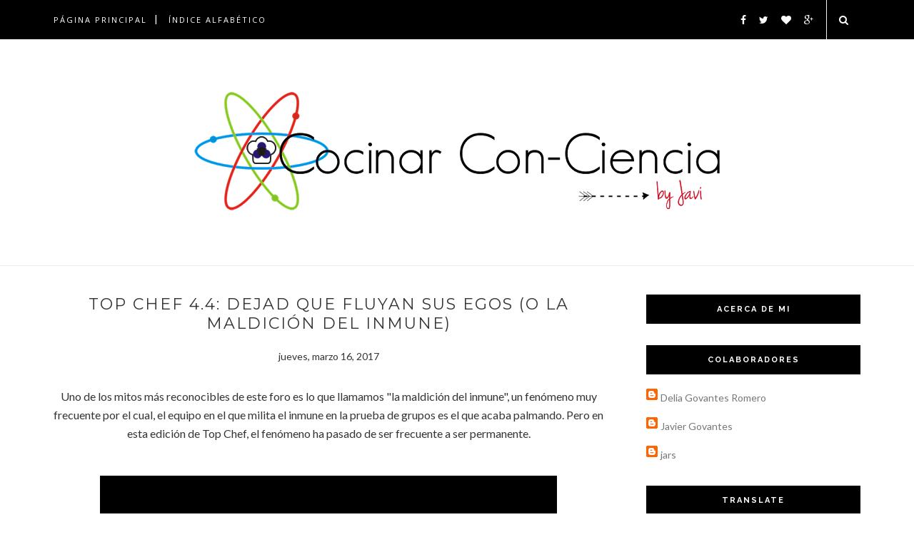

--- FILE ---
content_type: text/html; charset=UTF-8
request_url: https://cocinarconciencia.blogspot.com/2017/03/top-chef-44-dejad-que-fluyan-sus-egos-o.html?showComment=1489705671039
body_size: 110962
content:
<!DOCTYPE html>
<html dir='ltr' xmlns='http://www.w3.org/1999/xhtml' xmlns:b='http://www.google.com/2005/gml/b' xmlns:data='http://www.google.com/2005/gml/data' xmlns:expr='http://www.google.com/2005/gml/expr'>
<head>
<link href='https://www.blogger.com/static/v1/widgets/2944754296-widget_css_bundle.css' rel='stylesheet' type='text/css'/>
<!-- [ Meta Tag SEO ] -->
<meta charset='utf-8'/>
<meta content='width=device-width, initial-scale=1' name='viewport'/>
<meta content='blogger' name='generator'/>
<meta content='text/html; charset=UTF-8' http-equiv='Content-Type'/>
<link href='http://www.blogger.com/openid-server.g' rel='openid.server'/>
<link href='https://cocinarconciencia.blogspot.com/' rel='openid.delegate'/>
<link href='https://cocinarconciencia.blogspot.com/2017/03/top-chef-44-dejad-que-fluyan-sus-egos-o.html' rel='canonical'/>
<title>Top Chef 4.4: Dejad que fluyan sus egos (o la maldición del inmune) - Cocinar con-Ciencia</title>
<meta content='' name='description'/>
<meta content='Top Chef 4.4: Dejad que fluyan sus egos (o la maldición del inmune), Cocinar con-Ciencia: Top Chef 4.4: Dejad que fluyan sus egos (o la maldición del inmune), Cocinar con-Ciencia' name='keywords'/>
<link href='https://cocinarconciencia.blogspot.com/feeds/posts/default' rel='alternate' title='Cocinar con-Ciencia - Atom' type='application/atom+xml'/>
<link href='https://cocinarconciencia.blogspot.com/feeds/posts/default?alt=rss' rel='alternate' title='Cocinar con-Ciencia - RSS' type='application/rss+xml'/>
<link href='http://www.blogger.com/feeds/635879716732958090/posts/default' rel='alternate' title='Cocinar con-Ciencia - Atom' type='application/atom+xml'/>
<link href='https://blogger.googleusercontent.com/img/b/R29vZ2xl/AVvXsEjGIxESL5Bq8AvEXIkK7OSyUGlf18ZO6pdzO41INzuwiWLJK8gRVHZS5FxUDFPSV4aWdXHnNzzbZopTNGHCY8I5aMY5ge60BgCuO6pbNKqsI71zqyFs2dHVxQaj4OtJi8w8UsPtrTABERo/s72-c/2017-03-16+00.14.33.png' rel='image_src'/>
<link href='/favicon.ico' rel='icon' type='image/x-icon'/>
<link href='https://plus.google.com/xxxxx/posts' rel='publisher'/>
<link href='http://cookingthechef.blogspot.nl/p/cooking-chef.html' rel='author'/>
<link href='https://plus.google.com/xxxxx' rel='me'/>
<meta content='xxxxx' name='google-site-verification'/>
<meta content='xxxxx' name='msvalidate.01'/>
<meta content='xxxxx' name='alexaVerifyID'/>
<meta content='xxxxx' name='yandex-verification'/>
<meta content='Holanda' name='geo.placename'/>
<meta content='Cooking the Chef' name='Author'/>
<meta content='general' name='rating'/>
<meta content='id' name='geo.country'/>
<!-- [ Social Media Meta Tag ] -->
<meta content='Cocinar con-Ciencia: Top Chef 4.4: Dejad que fluyan sus egos (o la maldición del inmune)' property='og:title'/>
<meta content='article' property='og:type'/>
<meta content='http://cocinarconciencia.blogspot.com/2017/03/top-chef-44-dejad-que-fluyan-sus-egos-o.html' property='og:url'/>
<meta content='https://blogger.googleusercontent.com/img/b/R29vZ2xl/AVvXsEjGIxESL5Bq8AvEXIkK7OSyUGlf18ZO6pdzO41INzuwiWLJK8gRVHZS5FxUDFPSV4aWdXHnNzzbZopTNGHCY8I5aMY5ge60BgCuO6pbNKqsI71zqyFs2dHVxQaj4OtJi8w8UsPtrTABERo/s640/2017-03-16+00.14.33.png' property='og:image'/>
<meta content='xxxxx' property='og:description'/>
<meta content='Cocinar con-Ciencia' property='og:site_name'/>
<meta content='xxxxx' property='fb:app_id'/>
<meta content='xxxxx' property='fb:admins'/>
<meta content='en_US' property='og:locale'/>
<meta content='en_GB' property='og:locale:alternate'/>
<meta content='id_ID' property='og:locale:alternate'/>
<meta content='summary' name='twitter:card'/>
<meta content='Cocinar con-Ciencia: Top Chef 4.4: Dejad que fluyan sus egos (o la maldición del inmune)' name='twitter:title'/>
<meta content='xxxxx' name='twitter:site'/>
<meta content='xxxxx' name='twitter:creator'/>
<meta content='width=device-width,initial-scale=1,minimum-scale=1,maximum-scale=1' name='viewport'/>
<link href="//fonts.googleapis.com/css?family=Bad+Script%7CRaleway:400,500,600,700,300%7CLora:400" rel="stylesheet" type="text/css">
<link href="//fonts.googleapis.com/css?family=Montserrat:400,700&amp;ver=4.2.4" id="default_headings_font-css" media="all" rel="stylesheet" type="text/css">
<link href="//fonts.googleapis.com/css?family=Domine:400,700&amp;ver=4.2.4" id="default_para_font-css" media="all" rel="stylesheet" type="text/css">
<link href="//fonts.googleapis.com/css?family=Lato:300,400,700,400italic&amp;ver=4.2.4" id="default_body_font-css" media="all" rel="stylesheet" type="text/css">
<style type='text/css'>@font-face{font-family:'Lato';font-style:normal;font-weight:400;font-display:swap;src:url(//fonts.gstatic.com/s/lato/v25/S6uyw4BMUTPHjxAwXiWtFCfQ7A.woff2)format('woff2');unicode-range:U+0100-02BA,U+02BD-02C5,U+02C7-02CC,U+02CE-02D7,U+02DD-02FF,U+0304,U+0308,U+0329,U+1D00-1DBF,U+1E00-1E9F,U+1EF2-1EFF,U+2020,U+20A0-20AB,U+20AD-20C0,U+2113,U+2C60-2C7F,U+A720-A7FF;}@font-face{font-family:'Lato';font-style:normal;font-weight:400;font-display:swap;src:url(//fonts.gstatic.com/s/lato/v25/S6uyw4BMUTPHjx4wXiWtFCc.woff2)format('woff2');unicode-range:U+0000-00FF,U+0131,U+0152-0153,U+02BB-02BC,U+02C6,U+02DA,U+02DC,U+0304,U+0308,U+0329,U+2000-206F,U+20AC,U+2122,U+2191,U+2193,U+2212,U+2215,U+FEFF,U+FFFD;}@font-face{font-family:'Montserrat';font-style:normal;font-weight:400;font-display:swap;src:url(//fonts.gstatic.com/s/montserrat/v31/JTUHjIg1_i6t8kCHKm4532VJOt5-QNFgpCtr6Hw0aXp-p7K4KLjztg.woff2)format('woff2');unicode-range:U+0460-052F,U+1C80-1C8A,U+20B4,U+2DE0-2DFF,U+A640-A69F,U+FE2E-FE2F;}@font-face{font-family:'Montserrat';font-style:normal;font-weight:400;font-display:swap;src:url(//fonts.gstatic.com/s/montserrat/v31/JTUHjIg1_i6t8kCHKm4532VJOt5-QNFgpCtr6Hw9aXp-p7K4KLjztg.woff2)format('woff2');unicode-range:U+0301,U+0400-045F,U+0490-0491,U+04B0-04B1,U+2116;}@font-face{font-family:'Montserrat';font-style:normal;font-weight:400;font-display:swap;src:url(//fonts.gstatic.com/s/montserrat/v31/JTUHjIg1_i6t8kCHKm4532VJOt5-QNFgpCtr6Hw2aXp-p7K4KLjztg.woff2)format('woff2');unicode-range:U+0102-0103,U+0110-0111,U+0128-0129,U+0168-0169,U+01A0-01A1,U+01AF-01B0,U+0300-0301,U+0303-0304,U+0308-0309,U+0323,U+0329,U+1EA0-1EF9,U+20AB;}@font-face{font-family:'Montserrat';font-style:normal;font-weight:400;font-display:swap;src:url(//fonts.gstatic.com/s/montserrat/v31/JTUHjIg1_i6t8kCHKm4532VJOt5-QNFgpCtr6Hw3aXp-p7K4KLjztg.woff2)format('woff2');unicode-range:U+0100-02BA,U+02BD-02C5,U+02C7-02CC,U+02CE-02D7,U+02DD-02FF,U+0304,U+0308,U+0329,U+1D00-1DBF,U+1E00-1E9F,U+1EF2-1EFF,U+2020,U+20A0-20AB,U+20AD-20C0,U+2113,U+2C60-2C7F,U+A720-A7FF;}@font-face{font-family:'Montserrat';font-style:normal;font-weight:400;font-display:swap;src:url(//fonts.gstatic.com/s/montserrat/v31/JTUHjIg1_i6t8kCHKm4532VJOt5-QNFgpCtr6Hw5aXp-p7K4KLg.woff2)format('woff2');unicode-range:U+0000-00FF,U+0131,U+0152-0153,U+02BB-02BC,U+02C6,U+02DA,U+02DC,U+0304,U+0308,U+0329,U+2000-206F,U+20AC,U+2122,U+2191,U+2193,U+2212,U+2215,U+FEFF,U+FFFD;}@font-face{font-family:'Open Sans';font-style:normal;font-weight:400;font-stretch:100%;font-display:swap;src:url(//fonts.gstatic.com/s/opensans/v44/memSYaGs126MiZpBA-UvWbX2vVnXBbObj2OVZyOOSr4dVJWUgsjZ0B4taVIUwaEQbjB_mQ.woff2)format('woff2');unicode-range:U+0460-052F,U+1C80-1C8A,U+20B4,U+2DE0-2DFF,U+A640-A69F,U+FE2E-FE2F;}@font-face{font-family:'Open Sans';font-style:normal;font-weight:400;font-stretch:100%;font-display:swap;src:url(//fonts.gstatic.com/s/opensans/v44/memSYaGs126MiZpBA-UvWbX2vVnXBbObj2OVZyOOSr4dVJWUgsjZ0B4kaVIUwaEQbjB_mQ.woff2)format('woff2');unicode-range:U+0301,U+0400-045F,U+0490-0491,U+04B0-04B1,U+2116;}@font-face{font-family:'Open Sans';font-style:normal;font-weight:400;font-stretch:100%;font-display:swap;src:url(//fonts.gstatic.com/s/opensans/v44/memSYaGs126MiZpBA-UvWbX2vVnXBbObj2OVZyOOSr4dVJWUgsjZ0B4saVIUwaEQbjB_mQ.woff2)format('woff2');unicode-range:U+1F00-1FFF;}@font-face{font-family:'Open Sans';font-style:normal;font-weight:400;font-stretch:100%;font-display:swap;src:url(//fonts.gstatic.com/s/opensans/v44/memSYaGs126MiZpBA-UvWbX2vVnXBbObj2OVZyOOSr4dVJWUgsjZ0B4jaVIUwaEQbjB_mQ.woff2)format('woff2');unicode-range:U+0370-0377,U+037A-037F,U+0384-038A,U+038C,U+038E-03A1,U+03A3-03FF;}@font-face{font-family:'Open Sans';font-style:normal;font-weight:400;font-stretch:100%;font-display:swap;src:url(//fonts.gstatic.com/s/opensans/v44/memSYaGs126MiZpBA-UvWbX2vVnXBbObj2OVZyOOSr4dVJWUgsjZ0B4iaVIUwaEQbjB_mQ.woff2)format('woff2');unicode-range:U+0307-0308,U+0590-05FF,U+200C-2010,U+20AA,U+25CC,U+FB1D-FB4F;}@font-face{font-family:'Open Sans';font-style:normal;font-weight:400;font-stretch:100%;font-display:swap;src:url(//fonts.gstatic.com/s/opensans/v44/memSYaGs126MiZpBA-UvWbX2vVnXBbObj2OVZyOOSr4dVJWUgsjZ0B5caVIUwaEQbjB_mQ.woff2)format('woff2');unicode-range:U+0302-0303,U+0305,U+0307-0308,U+0310,U+0312,U+0315,U+031A,U+0326-0327,U+032C,U+032F-0330,U+0332-0333,U+0338,U+033A,U+0346,U+034D,U+0391-03A1,U+03A3-03A9,U+03B1-03C9,U+03D1,U+03D5-03D6,U+03F0-03F1,U+03F4-03F5,U+2016-2017,U+2034-2038,U+203C,U+2040,U+2043,U+2047,U+2050,U+2057,U+205F,U+2070-2071,U+2074-208E,U+2090-209C,U+20D0-20DC,U+20E1,U+20E5-20EF,U+2100-2112,U+2114-2115,U+2117-2121,U+2123-214F,U+2190,U+2192,U+2194-21AE,U+21B0-21E5,U+21F1-21F2,U+21F4-2211,U+2213-2214,U+2216-22FF,U+2308-230B,U+2310,U+2319,U+231C-2321,U+2336-237A,U+237C,U+2395,U+239B-23B7,U+23D0,U+23DC-23E1,U+2474-2475,U+25AF,U+25B3,U+25B7,U+25BD,U+25C1,U+25CA,U+25CC,U+25FB,U+266D-266F,U+27C0-27FF,U+2900-2AFF,U+2B0E-2B11,U+2B30-2B4C,U+2BFE,U+3030,U+FF5B,U+FF5D,U+1D400-1D7FF,U+1EE00-1EEFF;}@font-face{font-family:'Open Sans';font-style:normal;font-weight:400;font-stretch:100%;font-display:swap;src:url(//fonts.gstatic.com/s/opensans/v44/memSYaGs126MiZpBA-UvWbX2vVnXBbObj2OVZyOOSr4dVJWUgsjZ0B5OaVIUwaEQbjB_mQ.woff2)format('woff2');unicode-range:U+0001-000C,U+000E-001F,U+007F-009F,U+20DD-20E0,U+20E2-20E4,U+2150-218F,U+2190,U+2192,U+2194-2199,U+21AF,U+21E6-21F0,U+21F3,U+2218-2219,U+2299,U+22C4-22C6,U+2300-243F,U+2440-244A,U+2460-24FF,U+25A0-27BF,U+2800-28FF,U+2921-2922,U+2981,U+29BF,U+29EB,U+2B00-2BFF,U+4DC0-4DFF,U+FFF9-FFFB,U+10140-1018E,U+10190-1019C,U+101A0,U+101D0-101FD,U+102E0-102FB,U+10E60-10E7E,U+1D2C0-1D2D3,U+1D2E0-1D37F,U+1F000-1F0FF,U+1F100-1F1AD,U+1F1E6-1F1FF,U+1F30D-1F30F,U+1F315,U+1F31C,U+1F31E,U+1F320-1F32C,U+1F336,U+1F378,U+1F37D,U+1F382,U+1F393-1F39F,U+1F3A7-1F3A8,U+1F3AC-1F3AF,U+1F3C2,U+1F3C4-1F3C6,U+1F3CA-1F3CE,U+1F3D4-1F3E0,U+1F3ED,U+1F3F1-1F3F3,U+1F3F5-1F3F7,U+1F408,U+1F415,U+1F41F,U+1F426,U+1F43F,U+1F441-1F442,U+1F444,U+1F446-1F449,U+1F44C-1F44E,U+1F453,U+1F46A,U+1F47D,U+1F4A3,U+1F4B0,U+1F4B3,U+1F4B9,U+1F4BB,U+1F4BF,U+1F4C8-1F4CB,U+1F4D6,U+1F4DA,U+1F4DF,U+1F4E3-1F4E6,U+1F4EA-1F4ED,U+1F4F7,U+1F4F9-1F4FB,U+1F4FD-1F4FE,U+1F503,U+1F507-1F50B,U+1F50D,U+1F512-1F513,U+1F53E-1F54A,U+1F54F-1F5FA,U+1F610,U+1F650-1F67F,U+1F687,U+1F68D,U+1F691,U+1F694,U+1F698,U+1F6AD,U+1F6B2,U+1F6B9-1F6BA,U+1F6BC,U+1F6C6-1F6CF,U+1F6D3-1F6D7,U+1F6E0-1F6EA,U+1F6F0-1F6F3,U+1F6F7-1F6FC,U+1F700-1F7FF,U+1F800-1F80B,U+1F810-1F847,U+1F850-1F859,U+1F860-1F887,U+1F890-1F8AD,U+1F8B0-1F8BB,U+1F8C0-1F8C1,U+1F900-1F90B,U+1F93B,U+1F946,U+1F984,U+1F996,U+1F9E9,U+1FA00-1FA6F,U+1FA70-1FA7C,U+1FA80-1FA89,U+1FA8F-1FAC6,U+1FACE-1FADC,U+1FADF-1FAE9,U+1FAF0-1FAF8,U+1FB00-1FBFF;}@font-face{font-family:'Open Sans';font-style:normal;font-weight:400;font-stretch:100%;font-display:swap;src:url(//fonts.gstatic.com/s/opensans/v44/memSYaGs126MiZpBA-UvWbX2vVnXBbObj2OVZyOOSr4dVJWUgsjZ0B4vaVIUwaEQbjB_mQ.woff2)format('woff2');unicode-range:U+0102-0103,U+0110-0111,U+0128-0129,U+0168-0169,U+01A0-01A1,U+01AF-01B0,U+0300-0301,U+0303-0304,U+0308-0309,U+0323,U+0329,U+1EA0-1EF9,U+20AB;}@font-face{font-family:'Open Sans';font-style:normal;font-weight:400;font-stretch:100%;font-display:swap;src:url(//fonts.gstatic.com/s/opensans/v44/memSYaGs126MiZpBA-UvWbX2vVnXBbObj2OVZyOOSr4dVJWUgsjZ0B4uaVIUwaEQbjB_mQ.woff2)format('woff2');unicode-range:U+0100-02BA,U+02BD-02C5,U+02C7-02CC,U+02CE-02D7,U+02DD-02FF,U+0304,U+0308,U+0329,U+1D00-1DBF,U+1E00-1E9F,U+1EF2-1EFF,U+2020,U+20A0-20AB,U+20AD-20C0,U+2113,U+2C60-2C7F,U+A720-A7FF;}@font-face{font-family:'Open Sans';font-style:normal;font-weight:400;font-stretch:100%;font-display:swap;src:url(//fonts.gstatic.com/s/opensans/v44/memSYaGs126MiZpBA-UvWbX2vVnXBbObj2OVZyOOSr4dVJWUgsjZ0B4gaVIUwaEQbjA.woff2)format('woff2');unicode-range:U+0000-00FF,U+0131,U+0152-0153,U+02BB-02BC,U+02C6,U+02DA,U+02DC,U+0304,U+0308,U+0329,U+2000-206F,U+20AC,U+2122,U+2191,U+2193,U+2212,U+2215,U+FEFF,U+FFFD;}</style>
<style id='page-skin-1' type='text/css'><!--
/*
-----------------------------------------------
Blogger Template Style
Name:     Voux Clean & Responsive Blogger Template
Designer: Themexpose
Diseño:   Aisha (Elai the Blogger)
URL:      http://elaiblogger.blogspot.com
----------------------------------------------- */
/* Variable definitions
====================
<Group description="Page Text" selector="">
<Variable name="body.font" description="Font" type="font" default="normal normal 14px Lato"/>
<Variable name="body.text.color" description="Text Color" type="color" default="#343434"/>
<Variable name="body.link.color" description="Link Color" type="color" default="#777777"/>
<Variable name="body.link.color.hover" description="Hover Color" type="color" default="#000000"/>
</Group>
<Group description="Background Color" selector="">
<Variable name="body.background.color" description="Outer Background Color" type="color" default="#ffffff"/>
</Group>
<Group description="Blog Header" selector="">
<Variable name="header.text.font" description="Header Font" type="font" default="55px Raleway" />
<Variable name="header.text.color" description="Header Color" type="color" default="#777777" />
</Group>
<Group description="Post Titles" selector="">
<Variable name="post.title.font" description="Font" type="font" default="22px Montserrat"/>
<Variable name="post.title.color" description="Color" type="color" default="#343434" />
<Variable name="post.title.color.hover" description="Hover Color" type="color" default="#da251d" />
</Group>
<Group description="Navigation" selector="">
<Variable name="navbar.background" description="Navbar Background Color" type="color" default="#000"/>
<Variable name="navbar.text.font" description="Navbar Font" type="font" default="11px Open Sans"/>
<Variable name="navbar.text.color" description="Navbar Text Color" type="color" default="#fff"/>
<Variable name="navbar.text.color.hover" description="Navbar Text Hover Color" type="color" default="#da251d"/>
</Group>
<Group description="Widgets" selector="">
<Variable name="widget.title.font" description="Widget Title Font" type="font" default="16px Raleway"/>
<Variable name="widget.title.text.color" description="Widget Title Color" type="color" default="#222222"/>
</Group>
<Group description="Social Icons" selector="">
<Variable name="socialz.color" description="Social Icon Color" type="color" default="#fff"/>
<Variable name="socialz.color.hover" description="Social Icon Hover Color" type="color" default="#da251d"/>
</Group>
<Group description="Sidebar Social Icons" selector="">
<Variable name="sidebar.social.background" description="Social Icon Background Color" type="color" default="#ffffff"/>
<Variable name="sidebar.social.color" description="Social Icon Color" type="color" default="#444444"/>
<Variable name="sidebar.social.border.color" description="Social Icon Border Color" type="color" default="#f0f0f0"/>
</Group>
<Group description="Label" selector="">
<Variable name="label.font" description="Navbar Font" type="font" default="10px Lato"/>
<Variable name="label.color" description="Navbar Text Color" type="color" default="#da251d"/>
<Variable name="label.color.hover" description="Navbar Background Color" type="color" default="#aaaaaa"/>
</Group>
*/
/* Global reset */
/* Based upon 'reset.css' in the Yahoo! User Interface Library: http://developer.yahoo.com/yui */
*, html, body, div, dl, dt, dd, ul, ol, li, h1, h2, h3, h4, h5, h6, pre, form, label, fieldset, input, p, blockquote, th, td { margin:0; padding:0 }
table { border-collapse:collapse; border-spacing:0 }
fieldset, img { border:0 }
address, caption, cite, code, dfn, em, strong, th, var { font-style:normal; font-weight:normal }
ol, ul, li { list-style:none }
caption, th { text-align:left }
h1, h2, h3, h4, h5, h6 { font-size:100%; font-weight:normal }
q:before, q:after { content:''}
/* Global reset-RESET */
strong { font-weight: bold }
em { font-style: italic }
a img { border:none } /* Gets rid of IE's blue borders */
body#layout #header {
margin-bottom: 80px;
clear:both;
}
div#Subscribe h2 {
display: none;
}
#layout:before {    content: 'This is the property of ThemeXpose.com';
text-transform: uppercase;
font-size: 20px;
color: #999;
margin: 0 0 20px 0;
display: inline-block;
font-weight: 700;
padding: 20px;
font-family: sans-serif;
border: 4px double #FD856E;}
#Attribution1 {height:0px;visibility:hidden;display:none;}
#b-navbar {height:0px;visibility:hidden;display:none;}
.widget-item-control {display:none;}
body#layout #navigation {
height: auto;
margin-bottom: 60px;
margin-top: 30px;
position: relative;
width: 100%;
z-index: 999;
}
body#layout #navigation-wrapper {
width:40%;
float:left;
}
body#layout #top-social {
width:40%;
float:right;
}
body#layout #widget-area .footerwidget {
width:360px;
margin-right: 0px;
}
body#layout #sidebar .widget {
width:304px;
}
body#layout div#main {
width: 655px;
}
body {
color: #343434;
font:normal normal 14px Lato;
line-height: 26px;
letter-spacing: 0px;
text-transform: none;
background-color:#ffffff;
}
p {
font-size:16px;
line-height:26px;
}
a {
text-decoration:none;
color:#777777;
}
a:hover {
color:#000000
}
h1,h2,h3,h4,h5,h6 {
font-family:"Open Sans", sans-serif;
}
div#Header1 p {
text-align: center;
margin-top: -40px;
padding-bottom: 40px;
}
.container {
width:1130px;
margin:0 auto;
}
.container.sp_sidebar {
overflow:hidden;
}
#main {
width:100%;
}
.container.sp_sidebar #main {
width:770px;
margin-right:30px;
float:left;
}
#sidebar {
width:300px;
float:right;
}
/********************************/
/*** Navigation ***/
/********************************/
#navigation {
background:#F1F1F1;
height:55px;
position:fixed;
z-index:999;
width:100%;
-webkit-backface-visibility: hidden;
border-bottom: 1px solid #F0F0F0;
}
.slicknav_menu {
display:none;
}
#navigation .container {
position:relative;
}
.menu {
float:left;
}
.menu li {
display:inline-block;
margin-right:12px;
position:relative;
}
.menu li a {
font:11px Open Sans;
font-weight:400;
letter-spacing:2px;
color:#ffffff;
line-height:55px;
text-transform:uppercase;
display:inline-block;
-o-transition:.3s;
-ms-transition:.3s;
-moz-transition:.3s;
-webkit-transition:.3s;
}
ul.sub-menu li:after {
content: "|";
padding-left: 10px;
color: #565656;
display: none;
}
/*** DROPDOWN ***/
.menu .sub-menu,
.menu .children {
background-color: #171717;
display: none;
padding: 0;
position: absolute;
margin-top:0;
left: 0;
z-index: 99999;
}
ul.menu ul a,
.menu ul ul a {
color: #999;
margin: 0;
padding: 6px 10px 7px 10px;
min-width: 160px;
line-height:20px;
-o-transition:.25s;
-ms-transition:.25s;
-moz-transition:.25s;
-webkit-transition:.25s;
transition:.25s;
border-top:1px solid #333;
}
ul.menu ul li,
.menu ul ul li {
padding-right:0;
margin-right:0;
}
ul.menu ul a:hover,
.menu ul ul a:hover {
color: #fff;
background:#333;
}
ul.menu li:hover > ul,
.menu ul li:hover > ul {
display: block;
}
.menu .sub-menu ul,
.menu .children ul {
left: 100%;
top: 0;
}
/** Search **/
#top-search {
position:absolute;
right:0;
top:0;
width:48px;
text-align:center;
margin-left:16px;
}
#top-search a {
height:55px;
font-size:14px;
line-height:55px;
color:#ffffff;
border-left: 1px solid #f0f0f0;
display:block;
-webkit-transition: all 0.2s linear;
-moz-transition: all 0.2s linear;
-ms-transition: all 0.2s linear;
-o-transition: all 0.2s linear;
transition: all 0.2s linear;
}
#top-search a:hover {
color:#da251d !important;
}
.show-search {
position:absolute;
top:55px;
right:-1px;
display:none;
z-index:10000;
}
.show-search #searchform input#s {
width:190px;
background:#FFF;
webkit-box-shadow: 0 8px 6px -6px rgba(206,206,206,.2);
-moz-box-shadow:  0 8px 6px -6px rgba(206,206,206,.2);
box-shadow:  0 8px 6px -6px rgba(206,206,206,.2);
}
.show-search #searchform input#s:focus {
border:1px solid #d5d5d5;
}
/*** Top Social ***/
#top-social {
position:absolute;
right:66px;
top:0;
}
#top-social a{
font-size:14px;
margin-left:15px;
line-height:55px;
color:#e6c55d;
-webkit-transition: all 0.2s linear;
-moz-transition: all 0.2s linear;
-ms-transition: all 0.2s linear;
-o-transition: all 0.2s linear;
transition: all 0.2s linear;
}
h1.logo_h.logo_h__txt {
font: 55px Raleway;
padding: 60px 0;
text-align: center;
font-weight: 300;
color:#777777;
text-transform: uppercase;
}
/********************************/
/*** Header ***/
/********************************/
#header {
padding-top:55px;
}
#logo {
text-align:center;
padding:30px 0;
}
/** Featured area **/
.featured-area {
margin-bottom: 50px;
padding-bottom: 10px;
margin-top: -70px;
border-bottom: 1px solid rgba(34,34,34,0.1);
}
#cookieChoiceInfo {
top: auto !important;
bottom: 0px !important;
background-color: rgba(0, 0, 0, 0.3) !important;
color: #404040 !important;
font: 'Lato', sans-serif !important;
font-size: 8px !important;
text-align: center !important;
text-transform: none !important;
line-height: 300% !important;
}
#cookieChoiceInfo a {
font: 'Lato', sans-serif !important;
font-size: 10px;
text-decoration:none !important;
color: #808080 !important;
background-color: #eeeeee !important;
}
/********************************/
/*** Grid Item ***/
/********************************/
/* grid title */
.sp-grid-title {
margin-bottom:45px;
text-align:center;
}
.sp-grid-title h3 {
font-size: 26px;
font-weight: 400;
text-transform: uppercase;
letter-spacing:4px;
margin-bottom:4px;
}
.sp-grid-title .sub-title {
font-size: 18px;
font-style: italic;
color: #999;
}
.sp-grid li {
display: inline-block;
vertical-align: top;
width: 300px;
margin-right: 16px;
margin-bottom: 45px;
}
.container.sp_sidebar .sp-grid li {
width:315px;
}
.container.sp_sidebar .sp-grid li:nth-child(3n+3) {
margin-right:16px;
}
.container.sp_sidebar .sp-grid li:nth-child(2n+2) {
margin-right:0;
}
.sp-grid li:nth-child(3n+3) {
margin-right:0;
}
.sp-grid li .item img {
width:100%;
height:auto;
margin-bottom:10px;
}
.sp-grid li .item .cat {
font-size: 11px;
font-weight: 700;
letter-spacing: 1px;
text-transform: uppercase;
font-family:"Open Sans";
margin-bottom:7px;
display:block;
}
.sp-grid li .item .cat a:hover {
text-decoration:underline;
}
.sp-grid li .item h2 {
margin-bottom:8px;
}
.sp-grid li .item h2 a {
font-size: 15px;
color: #000000;
text-transform: uppercase;
letter-spacing: 1px;
font-weight: 700;
-o-transition:.3s;
-ms-transition:.3s;
-moz-transition:.3s;
-webkit-transition:.3s;
}
.sp-grid li .item h2 a:hover {
opacity:.5;
}
.sp-grid li .item p {
margin-bottom:6px;
}
.sp-grid li .item .date {
font-size: 13px;
color: #999;
letter-spacing: 1px;
font-style: italic;
}
/********************************/
/*** Post ***/
/********************************/
.post {
margin-bottom:100px;
}
.single .post {
margin-bottom:70px;
}
/*** Post Header ***/
.post-header {
margin-bottom:15px;
text-align:center;
padding-bottom: 15px;
}
.post-header .cat a {
color: #da251d;
font:10px Lato;
display: inline-block;
margin-bottom: 10px;
text-transform: uppercase;
letter-spacing: 2px;
}
.post-header .cat a:hover {
color: #aaaaaa;
text-decoration:underline;
}
.post-header h1, .post-header h2 { margin-bottom:8px; }
.post-header h1 a, .post-header h2 a, .post-header h1 {
font: 22px Montserrat;
color: #343434;
text-transform: uppercase;
font-weight: 400;
-o-transition: .3s;
-ms-transition: .3s;
-moz-transition: .3s;
-webkit-transition: .3s;
position: relative;
display: block;
margin-bottom: 20px;
letter-spacing: 2px;
}
.post-header h1 a:after,.post-header h2 a:after {
content: "";
position: absolute;
bottom: -19px;
left: 0;
right: 0;
margin-left: auto;
margin-right: auto;
width: 12%;
height: 2px;
background-color: #343434;
}
.post-header h2 a:hover {
color: #da251d;
}
/*** Post image ***/
.post-image {
margin-bottom:18px;
}
.post-image img {
max-width:100%;
height:auto;
min-width:100%;
}
.post-image.audio iframe {
height:166px;
}
.container.sp_sidebar .post-image.audio iframe {
width:650px;
height:auto;
}
/*** Post Entry ***/
.post-entry {
text-align: justify;
}
.post-entry img {
max-width:100%;
height:auto;
}
.post-entry p {
margin-bottom:20px;
text-align: justify;
text-align: center;
}
.post-entry a.more-link {
margin-top: 30px;
text-transform: uppercase;
font-size: 10px;
display: inline-block;
-o-transition: .3s;
-ms-transition: .3s;
-moz-transition: .3s;
-webkit-transition: .3s;
position: relative;
height: 30px;
letter-spacing: 2px;
font-family: 'Lato', sans-serif;
-o-transition: .3s;
-ms-transition: .3s;
-moz-transition: .3s;
-webkit-transition: .3s;
color: #da251d;
font-weight: 400;
}
.post-entry a:hover {
text-decoration:underline;
}
.post-entry p, .post-entry h1, .post-entry h2, .post-entry h3, .post-entry h4, .post-entry h5, .post-entry h6, .post-entry hr {
margin-bottom:20px;
}
.post-entry h1, .post-entry h2, .post-entry h3, .post-entry h4, .post-entry h5, .post-entry h6 {
color:#000;
font-weight:700;
}
.post-entry h1 {
font-size:30px;
}
.post-entry h2 {
font-size:27px;
}
.post-entry h3 {
font-size:24px;
}
.post-entry h4 {
font-size:20px;
}
.post-entry h5 {
font-size:18px;
}
.post-entry h6 {
font-size:16px;
}
.post-entry hr {
border:0;
height:0;
border-bottom:1px solid #e5e5e5;
clear:both;
}
.post-entry blockquote p {
border-left:3px solid #cea525;
color:#999;
padding:0 18px;
font-family:"Georgia";
font-size:18px;
line-height:28px;
font-style:italic;
}
.post-entry ul, .post-entry ol {
padding-left:45px;
margin-bottom:20px;
}
.post-entry ul li {
margin-bottom:12px;
list-style:square;
}
.post-entry ol li {
margin-bottom:12px;
list-style:decimal;
}
.sticky.post .post-header { border:1px dashed #ddd; padding:20px 0; }
.bypostauthor  {}
.post-entry table { width:100%; margin-bottom:22px; border-collapse:collapse }
.post-entry td, .post-entry th { padding: 12px; border-bottom: 1px #e5e5e5 solid; }
.post-entry th { font-weight:bold; font-size:14px; background:#f5f5f5;}
.post-entry tr:hover {
background:#f9f9f9;
}
/*** Post Share ***/
.post-share {
text-align:center;
margin-top:40px;
margin-bottom:100px;
background:url(//1.bp.blogspot.com/-RaxSFprHuWw/U-eh4Hd6OgI/AAAAAAAAAP0/sijBcrNVTjo/line.gif) repeat-x center center;
}
.post-share a {
display:inline-block;
}
.share-box {
width: 42px;
height: 42px;
border-radius: 50%;
background: #fff;
border: 4px double #ddd;
display: inline-block;
line-height: 42px;
margin: 0 10px;
-o-transition: .3s;
-ms-transition: .3s;
-moz-transition: .3s;
-webkit-transition: .3s;
}
.share-box i {
font-size:14px;
}
.share-box:hover {
background:#171717;
border:1px solid #171717;
}
/*** Post author ***/
.post-author {
margin-bottom:80px;
margin-top:70px;
overflow:hidden;
border-bottom: 1px solid rgba(34,34,34,0.1);
padding-bottom: 40px;
margin-bottom: 40px;
}
.author-img {
float:left;
margin-right:30px;
}
.author-img img {
border-radius:50%;
}
.author-content h5 a {
font-size:14px;
letter-spacing:2px;
text-transform:uppercase;
margin-bottom:8px;
color:#000;
display:block;
}
.author-content p {
margin-bottom:8px;
}
.author-content .author-social {
font-size:14px;
color:#bbb;
margin-right:8px;
}
/*** Post related ***/
.post-related {
overflow:hidden;
margin-bottom:80px;
margin-top:70px;
}
.post-box { text-align:center; }
.post-box-title {
padding-bottom: 3px;
display: inline-block;
margin-top: 0;
font-family: Raleway;
font-size: 24px;
font-weight: 400;
font-style: normal;
line-height: 1.25;
letter-spacing: 3px;
text-transform: uppercase;
text-align: center;
color: #222;
margin-bottom: 20px;
}
.item-related {
width:292px;
float:left;
margin-right:32px;
}
.item-related:last-child { margin-right:0; }
.container.sp_sidebar .item-related{
width:244px;
margin-right:19px;
}
.container.sp_sidebar .item-related:last-child {
margin-right:0;
}
.item-related img {
margin-bottom:6px;
width:100%;
height:auto;
}
.item-related h3 a {
font-size:14px;
text-transform:uppercase;
letter-spacing:2px;
color:#000;
display: block;
font-weight: bold;
color: #222;
}
.item-related h3 a:hover {
text-decoration:underline;
}
.item-related span.date {
font-size:10px;
font-family:"Open Sans", sans-serif;
text-transform:uppercase;
font-style:italic;
color:#999;
}
/** Post tags ***/
.post-tags {
margin-top:30px;
margin-bottom:50px;
}
.post-tags a {
font-family:"Open Sans", sans-serif;
font-size:11px;
letter-spacing:2px;
text-transform:uppercase;
background:#f2f2f2;
color:#666;
padding:7px 10px 8px;
margin-right:6px;
border-radius:2px;
margin-bottom:5px;
display:inline-block;
}
.post-tags a:hover {
background:#333;
color:#fff;
text-decoration:none;
}
/*** Post Pagination ***/
.post-pagination {
overflow:hidden;
}
.post-pagination .prev-post {
float:left;
width:470px;
}
.post-pagination .next-post {
float:right;
text-align:right;
width:470px;
}
.container.sp_sidebar .post-pagination .prev-post, .container.sp_sidebar .post-pagination .next-post {
width:325px;
}
.post-pagination span {
color:#999;
font-size:16px;
font-style:italic;
letter-spacing:1px;
}
.post-pagination .arrow {
font-size:64px;
color:#ddd;
line-height:64px;
}
.post-pagination .prev-post .arrow {
float:left;
margin-right:18px;
}
.post-pagination .next-post .arrow {
float:right;
margin-left:18px;
}
.pagi-text {
margin-top:11px;
}
.post-pagination h5 {
text-transform:uppercase;
letter-spacing:2px;
font-size:14px;
}
.post-pagination a {
color:#999;
}
.post-pagination a:hover > .arrow, .post-pagination a:hover > .pagi-text span, .post-pagination a:hover {
color:#000;
}
.site-social-networks.show-title li {
text-align: center;
width: 32%;
}
.site-social-networks li {
display: inline-block;
padding: 0;
}
.site-social-networks.show-title a {
margin: 20px auto 0 auto;
text-transform: uppercase;
font-size: 10px;
}
.site-social-networks.show-title i {
display: block;
margin: 0 auto 10px auto;
}
.site-social-networks.style-default i {
width: 32px;
height: 32px;
margin: 0 auto;
line-height: 32px;
text-align: center;
font-size: 18px;
color: #444444;
}
ul.site-social-networks.secondary-2-primary.style-default.show-title li {
margin-bottom: 2px!important;
padding-bottom: 7px!important;
border: 1px solid #f0f0f0;
padding: 10px 0;
background-color: #ffffff;
}
ul.site-social-networks.secondary-2-primary.style-default.show-title li:last-child{ border: 1px solid #f0f0f0!important;}
/********************************/
/*** Pagination ***/
/********************************/
.pagination {
margin-bottom:60px;
overflow:hidden;
}
.pagination a {
color:#999;
letter-spacing:3px;
text-transform:uppercase;
font-size:12px;
}
.pagination a:hover {
text-decoration:none;
color:#000;
}
.pagination .newer {
float:left;
}
.pagination .older {
float:right;
}
/********************************/
/*** Footer Social ***/
/********************************/
#footer-social {
background:#f2f2f2;
padding:40px 0;
text-align:center;
}
#footer-social a {
margin:0 15px;
color:#999;
font-family:"Open Sans", sans-serif;
font-size:11px;
text-transform:uppercase;
font-weight:700;
letter-spacing:1px;
}
#footer-social a:first-child {
margin-left:0;
}
#footer-social a:last-child {
margin-right:0;
}
#footer-social a i {
height:28px;
width:28px;
text-align:center;
line-height:28px;
background:#000;
color:#fff;
border-radius:50%;
margin-right:5px;
font-size:14px;
}
#footer-social a:hover {
text-decoration:none;
color:#da251d !important;
}
#footer-social a:hover > i {
background:#da251d !important;
}
/********************************/
/*** Footer logo ***/
/********************************/
#footer-logo {
background:#111;
padding:60px 0;
text-align:center;
}
#footer-logo img {
margin-bottom:15px;
}
#footer-logo p {
color:#777;
font-size:15px;
margin-bottom:0;
font-style:italic;
}
#footer-logo p i {
color:#646464;
font-size:14px;
margin:0 5px 0 7px;
}
.share-box:hover > i {
color: #fff;
}
/********************************/
/*** Footer Copyright ***/
/********************************/
#footer-copyright {
padding:12px 0;
background:#000;
overflow:hidden;
font-family:"Open Sans", sans-serif;
}
#footer-copyright p {
font-size: 13px;
line-height: 31px;
color:#EFEFEF;
float:left;
}
#footer-copyright .to-top {
float:right;
margin-top:6px;
font-size:11px;
text-transform:uppercase;
font-weight:700;
letter-spacing:1px;
color:#444;
}
#footer-copyright .to-top i {
font-size:14px;
margin-left:3px;
}
#footer-copyright .to-top:hover {
text-decoration:none;
}
/********************************/
/*** Widget Area ***/
/********************************/
#widget-area {
overflow:hidden;
margin-bottom:60px;
padding-top:60px;
}
#widget-area .footerwidget {
float:left;
}
#widget-area .widget, #sidebar .widget {
float: left;
margin-right: 32px;
width: 355px;
}
#widget-area .widget h2 {
font: 16px Raleway;
font-weight: 700;
font-style: normal;
line-height: 1.25;
letter-spacing: 2px;
text-transform: uppercase;
text-align: center;
display: block;
text-overflow: ellipsis;
white-space: nowrap;
overflow: hidden;
text-transform: uppercase;
font-size: 11px;
letter-spacing: 2px;
display: block;
margin-bottom: 20px;
text-align: center;
color: #fff !important;
font-weight: 700;
position: relative;
padding: 14px 11px;
background-color: #000 !important;
}
#widget-area #container3 {
margin-right:0px;
}
#sidebar .widget {
width: 300px;
margin-right: 0;
float: none;
margin-bottom: 30px;
padding: 0px;
}
div#sidebar h2 span {
display: inline-block;
}
#sidebar img {
max-width:300px;
}
#sidebar iframe {
max-width:260px;
}
.widget:last-child {
margin-right:0;
}
.widget-title, #sidebar .widget h2{
font: 16px Raleway;
font-weight: 700;
font-style: normal;
line-height: 1.25;
letter-spacing: 2px;
text-transform: uppercase;
text-align: center;
display: block;
text-overflow: ellipsis;
white-space: nowrap;
overflow: hidden;
text-transform: uppercase;
font-size: 11px;
letter-spacing: 2px;
display: block;
margin-bottom: 20px;
text-align: center;
color: #fff !important;
font-weight: 700;
position: relative;
padding: 14px 11px;
background-color: #000;
}
#sidebar .widget-title, #sidebar .widget h2, #widget-area .widget h2 {
margin-bottom:20px;
}
#sidebar .widget ul li {
margin-bottom:7px;
padding-bottom:7px;
}
#sidebar .widget ul li:last-child {
margin-bottom:0;
padding-bottom:0;
border-bottom:none;
}
.cloud-label-widget-content {display:inline-block;text-align:left;}
.cloud-label-widget-content .label-size{display:inline-block;float:left;font-size:11px;line-height:normal;margin:0 5px 5px 0;opacity:1}
.cloud-label-widget-content .label-size a{  background: #fff;
color: #da251d;
float: left;
border: 1px solid #eee;
font: 10px Lato;
line-height: 100%;
margin: 0;
padding: 8px 10px;
text-transform: uppercase;
transition: all .6s;}
/*** Search widget ***/
#searchform input#s {
border: 1px solid #e5e5e5;
background:#fff url(img/searchsubmit.png) no-repeat 96% 13px;
padding:14px 14px;
font-size:11px;
color:#999;
letter-spacing:1px;
}
#searchform #s:focus { outline:none; }
/** searchbar for widget ***/
.widget #searchform input#s {
width:260px;
}
#sidebar .widget #searchform input#s {
width:230px;
}
/*** About Widget ***/
.about-widget img {
max-width:292px;
height:auto;
}
/** Instagram widget support **/
.instag ul.thumbnails > li {
width:32% !important;
}
.instag ul.thumbnails > li img:hover {
opacity:.8;
}
.instag ul li {
margin:0;
padding-bottom:0;
border-bottom:none;
}
.pllexislider ul li {
margin:0;
padding-bottom:0;
border-bottom:none;
}
/*** Tagcloud widget ***/
.widget .tagcloud a {
font-family:"Open Sans", sans-serif;
font-size:10px;
letter-spacing:1px;
text-transform:uppercase;
background:#f2f2f2;
color:#666;
padding:6px 8px 7px;
margin-right:5px;
margin-bottom:8px;
display:inline-block;
border-radius:2px;
}
.widget .tagcloud a:hover {
background:#333;
color:#fff;
}
/*** Calender widget ***/
#wp-calendar {width: 100%; }
#wp-calendar caption { text-align: right; color: #777; font-size: 12px; margin-top: 10px; margin-bottom: 15px; }
#wp-calendar thead { font-size: 12px;  }
#wp-calendar thead th { padding-bottom: 10px; }
#wp-calendar tbody { color: #aaa; }
#wp-calendar tbody td { background: #f5f5f5; border: 1px solid #fff; text-align: center; padding:8px;}
#wp-calendar tbody td a { font-weight:700; color:#222; }
#wp-calendar tbody td:hover { background: #fff; }
#wp-calendar tbody .pad { background: none; }
#wp-calendar tfoot #next { font-size: 10px; text-transform: uppercase; text-align: right; }
#wp-calendar tfoot #prev { font-size: 10px; text-transform: uppercase; padding-top: 10px; }
#wp-calendar thead th { padding-bottom: 10px; text-align: center; }
/** WIDGET ITEMS **/
.widget ul.side-newsfeed li {
list-style-type:none;
margin-bottom:17px;
padding-bottom:13px;
margin-left:0;
}
.widget ul.side-newsfeed li:last-child {
margin-bottom:0;
padding-bottom:0;
}
.widget ul.side-newsfeed li .side-item {
overflow:hidden;
}
.widget ul.side-newsfeed li .side-item .side-image {
float:left;
margin-right:14px;
}
.widget ul.side-newsfeed li .side-item .side-image img {
width:86px;
height:auto;
}
.widget ul.side-newsfeed li .side-item .side-item-text {
overflow:hidden;
}
.widget ul.side-newsfeed li .side-item .side-item-text h4 a {
margin-bottom:1px;
color:#333;
display:block;
font-size:14px;
}
.widget ul.side-newsfeed li .side-item .side-item-text .side-item-meta {
font-size:10px;
letter-spacing:1px;
color:#999;
font-style:italic;
font-family:"Open Sans";
}
/** Social Widget **/
.widget-social {
text-align:center;
}
.widget-social a:first-child {
margin-left:0;
}
.widget-social a:last-child {
margin-right:0;
}
.widget-social a i {
height:28px;
width:28px;
text-align:center;
line-height:28px;
background:#666;
color:#fff;
border-radius:50%;
margin:0 2px;
font-size:14px;
}
.widget-social a:hover {
text-decoration:none;
color:#000;
}
.widget-social a:hover > i {
background:#000;
}
/*******************************
*** COMMENTS
*******************************/
.post-comments {
margin-bottom:70px;
margin-top:70px;
}
.comments {
margin-bottom:40px;
}
.comment {
border-bottom:1px dotted #eee;
margin-top:20px;
margin-bottom:34px;
padding-bottom:40px;
}
.comment .avatar-image-container {
float:left;
}
.comment .avatar-image-container img {
border-radius:50%;
width:50px;
height:50px;
max-width:50px;
max-height:50px;
}
.comments .comment-block {
margin-left: 80px;
position: relative;
}
.comment-replies {
margin-left: 40px;
margin-top: 20px;
}
.comments .avatar-image-container {
float: left;
max-height: 50px;
overflow: hidden;
width: 50px;
}
.comment-replies .comment {
border:none;
margin-bottom:0px;
padding-bottom:0px;
}
.thecomment .comment-text {
overflow:hidden;
}
.thecomment .comment-text span.author, cite.user > a {
display:block;
font-size:14px;
text-transform:uppercase;
letter-spacing:2px;
margin-bottom:6px;
color:#333;
font-family:"Open Sans";
}
.thecomment .comment-text span.author a:hover {
text-decoration:underline;
}
span.datetime {
font-size:14px;
color:#999;
font-style:italic;
display:block;
margin-bottom:10px;
}
.thecomment .comment-text em {
font-size:13px;
margin-bottom:-14px;
display:block;
color:orange;
letter-spacing:1px;
}
.thecomment .comment-text em i {
font-size:14px;
color:#f3bd00;
}
.comment-actions a {
float:right;
font-size:11px;
background-color:#aaa;
color:#FFF;
padding:3px 6px 5px 6px;
border-radius:2px;
margin-left:7px;
font-family:"Lato";
-o-transition:.3s;
-ms-transition:.3s;
-moz-transition:.3s;
-webkit-transition:.3s;
transition:.3s;
}
.continue a {
float:left;
margin-bottom:20px;
font-size:11px;
background-color:#aaa;
color:#FFF;
padding:3px 6px 5px 6px;
border-radius:2px;
margin-left:7px;
font-family:"Lato";
-o-transition:.3s;
-ms-transition:.3s;
-moz-transition:.3s;
-webkit-transition:.3s;
transition:.3s;
}
.loadmore a {
font-size:11px;
background-color:#aaa;
color:#FFF;
padding:3px 6px 5px 6px;
border-radius:2px;
margin-left:7px;
font-family:"Lato";
-o-transition:.3s;
-ms-transition:.3s;
-moz-transition:.3s;
-webkit-transition:.3s;
transition:.3s;
}
div#pinterest-gallery li {
width: 48%;
float: left;
height: 125px;
border: 2px solid #fff;
background-size: cover;
display: inline-block;
}
#pinterest-gallery li a {
color: transparent;
line-height: 1px;
font-size: 0px;
}
.pinterest-link {
display: block;
overflow: hidden;
text-indent: 100%;
height: 100%;
white-space: nowrap;
}
.post-comments span.reply a.comment-edit-link {
background:#c5c5c5;
}
.post-comments span.reply a:hover {
opacity:.8;
}
ul.children { margin: 0 0 0 55px; }
ul.children li.thecomment { margin:0 0 8px 0; }
/** Reply **/
#respond {
margin-bottom:20px;
overflow:hidden;
}
#respond  h3 {
font-size:14px;
color:#999;
font-weight:400;
margin-bottom:30px;
font-family:"Lato";
letter-spacing:2px;
text-transform:uppercase;
}
#respond h3 a {
color:#000;
display:inline-block;
}
#respond h3 small a {
text-transform:uppercase;
font-size:11px;
background:#333;
color:#FFF;
padding:4px 6px 5px;
border-radius:3px;
margin-left:7px;
letter-spacing:1px;
-o-transition:.3s;
-ms-transition:.3s;
-moz-transition:.3s;
-webkit-transition:.3s;
transition:.3s;
}
#respond h3 small a:hover {
opacity:.8;
}
#respond label {
color:#888;
width:80px;
font-size:14px;
display:inline-block;
font-weight:300;
}
#respond input {
padding:8px 10px;
border:1px solid #DDD;
margin-right:10px;
border-radius: 3px;
color:#999;
margin-bottom:15px;
font-size:11px;
width:250px;
font-family:"Georgia";
}
#respond input:focus {outline:none;}
#respond .comment-form-url {
margin-bottom:10px;
}
#respond textarea {
padding:14px;
border:1px solid #DDD;
border-radius: 3px;
width:95%;
height:120px;
font-size:13px;
color:#777;
margin-bottom:14px;
line-height:20px;
font-family:"Georgia";
}
#respond textarea:focus {outline:none;}
#respond #submit {
font-family:"Lato";
text-transform:uppercase;
letter-spacing:2px;
background:#eee;
border-radius:0;
font-size:11px;
color:#666;
padding:12px 19px 14px;
margin-top:6px;
display:inline-block;
border:none;
-o-transition:.3s;
-ms-transition:.3s;
-moz-transition:.3s;
-webkit-transition:.3s;
transition:.3s;
cursor:pointer;
border-radius:30px;
width:auto;
}
#respond #submit:hover {
background:#333;
color:#FFF;
}
/********************************/
/*** Archive ***/
/********************************/
.archive-box {
background:#f4f4f4;
padding:22px 0 24px;
text-align:center;
margin-bottom:70px;
margin-top:-70px;
border-bottom:1px solid #eee;
}
.archive-box span {
font-size:14px;
font-style:italic;
letter-spacing:1px;
color:#999;
}
.archive-box h1 {
font-size:26px;
letter-spacing:4px;
text-transform:uppercase;
}
.nothing {
margin-bottom:90px;
text-align:center;
}
/* =WordPress Core
-------------------------------------------------------------- */
.alignnone {
margin: 5px 20px 20px 0;
}
.aligncenter,
div.aligncenter {
display: block;
margin: 5px auto 5px auto;
}
.alignright {
float:right;
margin: 5px 0 20px 20px;
}
.alignleft {
float: left;
margin: 5px 20px 20px 0;
}
.aligncenter {
display: block;
margin: 5px auto 5px auto;
}
a img.alignright {
float: right;
margin: 5px 0 20px 20px;
}
a img.alignnone {
margin: 5px 20px 20px 0;
}
a img.alignleft {
float: left;
margin: 5px 20px 20px 0;
}
a img.aligncenter {
display: block;
margin-left: auto;
margin-right: auto
}
.wp-caption {
background: #fff;
border: 1px solid #f0f0f0;
max-width: 96%; /* Image does not overflow the content area */
padding: 5px 3px 10px;
text-align: center;
font-family:"Open Sans";
}
.wp-caption.alignnone {
margin: 5px 20px 20px 0;
}
.wp-caption.alignleft {
margin: 5px 20px 20px 0;
}
.wp-caption.alignright {
margin: 5px 0 20px 20px;
}
.wp-caption img {
border: 0 none;
height: auto;
margin: 0;
max-width: 98.5%;
padding: 0;
width: auto;
}
.wp-caption p.wp-caption-text {
font-size: 11px;
line-height: 17px;
margin: 0;
padding: 0 4px 5px;
}
/*** Custom WordPress gallery style ***/
.gallery .gallery-caption{
font-size:12px;
color:#888;
font-family:"Open Sans";
}
.gallery .gallery-icon img{
border-radius:2px;
border:1px solid #eee !important;
padding:7px;
}
.gallery .gallery-icon img:hover {
border:1px solid #ccc !important;
}
/*** Contact Form 7 ***/
/*********************************************************/
.wpcf7 input {
width:266px;
}
div.wpcf7 {
overflow:hidden;
margin-top:40px;
}
.wpcf7 p.sp_input {
float:left;
margin-right:19px;
}
.wpcf7 p.sp_message {
clear:both;
}
.wpcf7 input, .wpcf7 textarea {
padding:8px;
border:1px solid #DDD;
margin-right:10px;
-webkit-border-radius: 5px;-moz-border-radius: 5px;border-radius: 5px;
color:#777;
font-size:12px;
margin-top:6px;
margin-bottom:6px;
}
.wpcf7 textarea {
width:95%;
}
.wpcf7 .wpcf7-submit {
background:#171717;
-webkit-border-radius: 20px;-moz-border-radius: 20px;border-radius:20px;
padding:12px 24px;
color:#FFF;
letter-spacing:3px;
font-size:11px;
text-transform:uppercase;
cursor:pointer;
-o-transition:.3s;
-ms-transition:.3s;
-moz-transition:.3s;
-webkit-transition:.3s;
transition:.3s;
display:block;
border:none;
width:auto;
}
.wpcf7 .wpcf7-submit:hover {
background:#777;
}
/*** 404 ***/
.error-404 {
margin-bottom:105px;
text-align:center;
}
.error-404 h1 {
font-size:190px;
font-weight:700;
margin-bottom:-25px;
}
.error-404 p {
color:#999;
font-size:18px;
font-style:italic;
}
.author-content {
margin-left: 140px;
}
.PageList LI.selected A {
font-weight: normal!important;
text-decoration: none;
}
span.smg-label {
display: none;
}
#logo { padding:60px 0; }
#navigation { background:#000000; }
.menu li a { color:#ffffff; }
.menu li a:hover {  color:#da251d; }
.menu .sub-menu, .menu .children { background: #171717; }
ul.menu ul a, .menu ul ul a { border-top: 1px solid #333333; color:#999999; }
ul.menu ul a:hover, .menu ul ul a:hover { color: #ffffff; background:#333333; }
#top-social a { color:#ffffff; }
#top-social a:hover{ color:#da251d; }
#top-search a:hover { background:#474747; }
#top-search a:hover { color:#cccccc; }
.widget-title , #sidebar .widget h2, #widget-area .widget h2 { color:#222222; }
#sidebar .widget-title, #sidebar .widget h2, #widget-area .widget h2 { background:; color:; }
#footer-social  {    background: #ffffff;
border-bottom: 1px solid #f0f0f0; border-top: 1px solid #f0f0f0; }
#footer-logo { background:#171717; }
#footer-logo p { color:#EFEFEF; }
#footer-copyright { background:#ffffff; }
#footer-copyright p { color:#444; }
#footer-logo p i { color:#646464; }
.post-entry blockquote p { border-left:3px solid #cea525; }
.slicknav_menu {
background:#000000;
padding:9px;
}
.slicknav_menu .slicknav_icon-bar {
background-color: #ffffff;
}
.slicknav_nav a{
padding:5px 10px;
margin:2px 5px;
text-decoration:none;
color:#ffffff;
font-family:&quot;Open Sans&quot;, sans-serif;
font-size:11px;
font-weight:400;
letter-spacing:2px;
text-transform:uppercase;
}
#main .widget {
width: 100%;
}
#navigation .widget ul li {
border:none;
margin-bottom:0px;
padding-bottom:0px;
}
#navigation-wrapper .widget ul li:after{
content: "|";
padding-left: 10px;
color: #ffffff;
}
#navigation .widget ul li:last-child:after {
content: "";
}
#navigation .widget a:hover {
text-decoration: none;
}
#widget-area #container3 .widget {
margin-right: 0;
}
.container.sp_sidebar {
overflow: hidden;
margin: 0px auto 0;
}
/*** FEATURED AREA STYLES ***/
/*********************************************************/
.featured-area {
margin-bottom:40px;
overflow:hidden;
height:400px;
}
.featured-area.tabs-wrapper img {
float:left;
margin-right:20px;
width:620px;
height:400px;
}
.featured-area ul.featured-tab {
overflow:hidden;
}
.featured-area ul.featured-tab li {
border-left:1px solid #e5e5e5;
padding-left:18px;
height:85px;
margin-bottom:20px;
}
.featured-area ul.featured-tab li:last-child {
margin-bottom:0;
}
.featured-area ul.featured-tab li.active {
border-left:1px solid #000;
}
.featured-area ul.featured-tab li:hover {
border-left:1px solid #000;
-o-transition:.5s;
-ms-transition:.5s;
-moz-transition:.5s;
-webkit-transition:.5s;
transition:.5s;
}
.featured-area ul.featured-tab li .featured-text {
}
.featured-area ul.featured-tab li .featured-text h3 a {
font-size:18px;
color:#000;
letter-spacing:1px;
margin-bottom:2px;
display:block;
}
.featured-area ul.featured-tab li .featured-text span.featured-meta {
font-size:10px;
font-family:"Playfair Display";
text-transform:uppercase;
letter-spacing:1px;
color:#999;
}
/** slider **/
.flexslider ul.slides li .overlay {
background:rgba(0,0,0,.2);
height:540px;
width:1030px;
position:absolute;
bottom:0;
-o-transition:.3s;
-ms-transition:.3s;
-moz-transition:.3s;
-webkit-transition:.3s;
transition:.3s;
text-align: center;
z-index:1;
}
.flexslider ul.slides li .overlay:before {
content: '';
display: inline-block;
height: 100%;
vertical-align: middle;
}
.flexslider ul.slides li:hover > .overlay {
background:rgba(0,0,0,.6);
}
.flexslider ul.slides li .feature_text {
width:80%;
vertical-align: middle;
display: inline-block;
z-index:100;
}
.flexslider ul.slides li .feature_text .feature-line {
margin-bottom:14px;
}
.flexslider ul.slides li .feature_text .feature-line span.line {
height:3px;
width:60px;
background:#FFF;
display:inline-block;
}
.flexslider ul.slides li .feature_text h2 a {
color: #fff;
line-height: 1.2em;
margin-bottom: 12px;
display: block;
font-family: Raleway;
font-size: 35px;
font-weight: 400;
font-style: normal;
line-height: 1.25;
letter-spacing: 3px;
text-transform: uppercase;
}
.flexslider ul.slides li .feature_text p {
color:#fff;
font-size:15px;
padding:1px 8px;
display:inline-block;
margin-bottom:40px;
}
.flexslider ul.slides li .feature_text span.feature_button {
display:block;
}
.flexslider ul.slides li .feature_text span.feature_button a {
border:3px solid #FFF;
color:#FFF;
padding:11px;
text-transform:uppercase;
font-size:14px;
font-weight:700;
letter-spacing:2px;
font-family:Sans-serif;
-o-transition:.3s;
-ms-transition:.3s;
-moz-transition:.3s;
-webkit-transition:.3s;
transition:.3s;
}
.flexslider ul.slides li .feature_text span.feature_button a:hover {
background:#000;
color:#fff;
border:3px solid #FFF;
}
.flexslider ul.slides li .feature_text span.feature_button a i.fa {
margin-left:1px;
font-size:14px;
}
/*** flexslider gallery **/
.flexslider.gallery {
margin-bottom:20px;
}
.flexslider .slides a.thumb {
display:block;
height:540px;
overflow:hidden;
position: relative;
}
#blog-pager > span a h3 {
font-family: raleway;
font-size: 17px;
}
#blog-pager a:hover {
text-decoration: none;
}
#blog-pager a > h3:hover {
text-decoration: underline!important;
}
#blog-pager-older-link{display:inline;float:right;width:50%;text-align:right;padding:0}
#blog-pager-newer-link{display:inline;float:left;width:50%;text-align:left;padding:0}
#blog-pager{
clear:both;
font-size:16px;
line-height:normal;
margin:0;
padding:10px;
font-family: times new roman;
background: #f9f9f9;
}
#instafeed{width:100%;display:block;margin:0;padding:0;line-height:0}
#instafeed img{height:auto;width:100%}
#instafeed a{padding:0;margin:0;display:inline-block;position:relative}
#instafeed li{width:16.666%;display:inline-block;margin:0!important;padding:0!important}
#instafeed .insta-likes{width:100%;height:100%;margin-top:-100%;opacity:0;text-align:center;letter-spacing:1px;background:rgba(255,255,255,0.4);position:absolute;text-shadow:2px 2px 8px #fff;font:normal 400 11px Montserrat,sans-serif;color:#222;line-height:normal;transition:all .35s ease-out;-o-transition:all .35s ease-out;-moz-transition:all .35s ease-out;-webkit-transition:all .35s ease-out}
#instafeed a:hover .insta-likes{opacity:1}
/*---Flicker Image Gallery-----*/
.flickr_plugin {
width: 100%;
}
.flickr_badge_image {
float: left;
height: 70px;
margin: 8px 5px 0px 5px;
width: 70px;
}
.flickr_badge_image a {
display: block;
}
.flickr_badge_image a img {
display: block;
width: 100%;
height: auto;
-webkit-transition: opacity 100ms linear;
-moz-transition: opacity 100ms linear;
-ms-transition: opacity 100ms linear;
-o-transition: opacity 100ms linear;
transition: opacity 100ms linear;
}
.flickr_badge_image a img:hover {
opacity: .5;
}
.related-header-wrapper1 {
left: 30px;
position: absolute;
text-align: center;
bottom: 30px;
width: 276px;
height: 330px;
background: #fff;
padding: 30px 40px;
border: 1px solid #eee;
}
.related-header-wrapper2 {
left: 35px;
position: absolute;
text-align: center;
bottom: 35px;
width: 276px;
height: 330px;
background: #fff;
padding: 30px 40px;
border: 1px solid #eee;
}
.related-header {
left: 40px;
position: absolute;
text-align: center;
bottom: 40px;
width: 276px;
height: 330px;
background: #fff;
padding: 30px 40px;
border: 1px solid #eee;
z-index: 9999;
}
.tile-layout{
display:none;
opacity:0;
}
.tile-layout .brick:hover .related-header, #featured-carousel_list .featured-post:hover .related-header{
background:#fff;
color:#333333 !important;
}
.related-header a,.related-header .meta-info,
#featured-carousel_list .featured-post:hover .related-header .single-author,
#featured-carousel_list .featured-post:hover .related-header .single-cat,
.tile-layout .brick:hover .related-header a,
.tile-layout .brick:hover .related-header .meta-info,
.tile-layout .brick:hover .related-header .single-author,
.tile-layout .brick:hover .related-header .single-cat
{
color:#333333;
}
.featured-post .related-header {
left: 40px;
position: absolute;
text-align: center;
bottom: 40px;
width: 276px;
height: 330px;
background: #fff;
padding: 30px 40px;
border: 1px solid #eee;
z-index: 9999;
overflow: hidden;
}
.single-cat{
font-size: 13px;
text-transform: uppercase;
margin-bottom:20px;
}
.single-header .single-cat{
margin-bottom:0px;
}
.single-cat a{
color:#da251d;
font-weight: 400;
letter-spacing: 2px;
font: 10px Lato;
}
.related-header h2{
font-family: "Montserrat";
font-size: 18px;
font-weight: 400;
margin-bottom:16px;
text-transform: uppercase;
letter-spacing:1px;
margin-top: 10px;
}
.related-header h2 a:hover{
color:rgba(51,51,51, .7) !important;
}
.featured-post .related-header .meta-info{
color:#999;
font-size:12px;
}
.related-header .more-button {
padding: 10px 20px 11px;
margin-top: 30px;
font-size: 11px;
padding-bottom: 5px;
display: inline-block;
margin-top: 0px;
margin-bottom: 20px;
font-family: "Montserrat", sans-serif;
text-transform: uppercase;
position: relative;
font-weight: 600;
letter-spacing: 2px;
}
.more-button:before {
content: "";
position: absolute;
left: 50%;
margin-left: -15px;
bottom: 0;
height: 1px;
width: 30px;
border-bottom: 1px solid #333;
}
.related-header p{
margin-top: 15px;
font-family: "Lato", sans-serif;
color: #555;
font-size: 14px;
line-height: 24px;
}
.related-header .single-author{
margin-bottom:0px;
}
.related-header .single-cat{
display: inline-block;
}
.single-cat{
margin-top:10px;
margin-bottom:0px;
}
.related-header .single-cat{
margin-bottom:20px;
}
.featured-post .related-header .single-cat{
margin-bottom:0px;
}
.flex-direction-nav {
height: 113px;
position: absolute;
bottom: 0px;
z-index: 10000;
text-transform: uppercase;
}
/*Estilo de indice de entradas -----------------------------------------*/
.tb911rp-gallery {padding:10px; clear:both;}
.tb911rp-gallery:after {content: "";display: table;clear: both;}
.tb911rp-gallery .tb911-item a {position: relative; float:left; margin: 0 12px 15px 0 !important; text-decoration:none;}
.tb911rp-gallery .tb911-item .ptitle {
background: #f0f3f5 none repeat scroll 0 0; /*color del fondo del titulo*/
bottom: 3%;
clear: left;
color: #000000; /*color del titulo*/
display: block;
font-size: 12px; /*tamaño de la fuente del titulo*/
height: 2.8em;
line-height: 1.3em;
overflow: hidden;
padding: 9px;
position: absolute;
text-align: left; /*posicion del titulo*/
width: 90%;
word-wrap: break-word;
}
.tb911rp-gallery a img {
background: #eeeeee; /*color del fondo de las imagenes*/
float: left;
padding: 5px;
-moz-box-shadow: 1px 1px 3px rgba(0, 0, 0, 0.5);
-webkit-box-shadow: 1px 1px 3px rgba(0, 0, 0, 0.5);
transition: background-color 0.4s;
-webkit-transition: background-color 0.4s;
-moz-transition: background-color 0.4s;}
.tb911rp-gallery a:hover img {
background: #e8e8e8; /*color del fondo de las imagnes al pasar el raton por encima*/
padding: 5px;}
/*----------------------------------------- Final de estilo del indice de entradas*/

--></style>
<link href='https://www.blogger.com/dyn-css/authorization.css?targetBlogID=635879716732958090&amp;zx=8063bfe7-600b-4e95-9d08-162d3b3149a4' media='none' onload='if(media!=&#39;all&#39;)media=&#39;all&#39;' rel='stylesheet'/><noscript><link href='https://www.blogger.com/dyn-css/authorization.css?targetBlogID=635879716732958090&amp;zx=8063bfe7-600b-4e95-9d08-162d3b3149a4' rel='stylesheet'/></noscript>
<meta name='google-adsense-platform-account' content='ca-host-pub-1556223355139109'/>
<meta name='google-adsense-platform-domain' content='blogspot.com'/>

</head>
<script>
//<![CDATA[
function tb911rpGallery(root) {
var entries = root.feed.entry || [];
var html = ['<div class="tb911rp-gallery nopin" title="Get this from www.sleekpath.blogspot.com">'];
for (var i = 0; i < entries.length; ++i) {
var post = entries[i];
var postTitle = post.title.$t;
var orgImgUrl = post.media$thumbnail ? post.media$thumbnail.url : 'https://blogger.googleusercontent.com/img/b/R29vZ2xl/AVvXsEjJOExYORFB-YF5K_WuuxzXW026lcHI4e_XYgJS4XAonegqP5oRSLycWhZXoumXPyXco6Yq3uyYK3gNzykzyspeBLOwfumqU694x0UFJ9sjHLUN2WPR0qQCETf8yXeUsUHHbrc39w-JYIhd/s72-c/default+image.png';
var newImgUrl = orgImgUrl.replace('s72-c', 's' + tb911rpg_thumbSize + '-c');
var links = post.link || [];
for (var j = 0; j < links.length; ++j) {
if (links[j].rel == 'alternate') break;
}
var postUrl = links[j].href;
var imgTag = '<img src="' + newImgUrl + '" width="' + tb911rpg_thumbSize + '" height="' + tb911rpg_thumbSize + '"/>';
var pTitle = tb911rpg_showTitle ? '<span class="ptitle">' + postTitle + '</span>' : '';
var item = '<a href="' + postUrl + '" target="_blank" title="' + postTitle + '">' + imgTag + pTitle + '</a>';
html.push('<div class="tb911-item">', item, '</div>');
}
html.push('</div>');
document.write(html.join(""));
}
//]]>
</script>
<style type='text/css'>
.pagination .older {
  float: right;
  position: relative; 
  text-align: right;
}

.pagination .newer {
  float: left;
  position: relative; 
  text-align: left;
}
 .post-nav-icon {
   position: absolute;
  top: 7px;
  width: 32px;
  height: 32px;
  text-align: center;
  line-height: 32px;
  background-color: #000;
  border-radius: 32px;
  color: #fff;
  letter-spacing: 0;

}

.older .post-nav-icon{
right:0;
}

.newer .post-nav-icon{
left:0;
}


.older .pager-heading {
  margin-bottom: 5px;
color:#aaa;
  margin-right: 42px;
}

.older .pager-title {
  font-size: 150%;
  display: block;
  line-height: 1.3;
  white-space: normal;
  text-overflow: ellipsis;
  overflow: hidden;
color:#222;
  margin-right: 42px;
}


.newer .pager-heading {
  margin-bottom: 5px;
color:#aaa;
  margin-left: 42px;
}

.newer .pager-title {
  font-size: 150%;
  display: block;
  line-height: 1.3;
  white-space: normal;
  text-overflow: ellipsis;
  overflow: hidden;
color:#222;
  margin-left: 42px;
}

.entry-meta {
  text-align: center;
  border-bottom: 1px solid rgba(34,34,34,0.1);
  padding-bottom: 40px;
  margin-bottom: 40px;
}

.single-sharing-btns h3 {
   margin-top: 0;
  font-family: Raleway;
  font-size: 24px;
  font-weight: 400;
  font-style: normal;
  line-height: 1.25;
  letter-spacing: 3px;
  text-transform: uppercase;
  text-align: center;
color:#222;
  margin-bottom: 20px;
}


.social-share-buttons.size-large {
  margin-bottom: 5px;
}
.social-share-buttons.style-default [data-service] {
  box-shadow: 0 3px 0 rgba(0,0,0,0.05);
}
.social-share-buttons.size-large>*, .social-share-buttons.size-large>li>span {
  line-height: 32px;
  min-width: 32px;
}
.social-share-buttons.style-default>*, .social-share-buttons.style-default>li>span {
  border: 1px solid #ddd;
  background-color: #fff;
}
.social-share-buttons>*:first-child {
  margin-left: 0;
}
.social-share-buttons>*, .social-share-buttons>li>span {
  display: inline-block;
  padding: 0 8px;
  cursor: pointer;
  text-align: center;
  position: relative;
  -webkit-border-radius: 1;
  -moz-border-radius: 1;
  -ms-border-radius: 1;
  -o-border-radius: 1;
  border-radius: 1;
  transition: color linear .2s,background-color linear .2s,border-color linear .2s;
  -webkit-transition: color linear .2s,background-color linear .2s,border-color linear .2s;
}
.social-share-buttons>* {
  display: inline-block;
  margin: 5px 8px;
}
.social-share-buttons.size-large.style-default label {
  font-size: 12px;
}

.social-share-buttons.style-default label {
  text-transform: uppercase;
}

.single-sharing-btns label {
  letter-spacing: .1em;
}

.social-share-buttons label {
  margin: 0 0 0 10px;
  text-transform: uppercase;
  font-weight: normal;
  line-height: 1;
  vertical-align: middle;
  cursor: pointer;
}

strong.tag-heading {
  color: #222;
  text-transform: uppercase;
  font-size: 12px;
}
strong.tag-heading .fa {
  margin-right: 5px;
}

.entry-tags .gray-2-secondary a{
  color: #aaa;
  text-transform: uppercase;
  font-size: 12px;
}

.entry-tags.gray-2-secondary {
  margin-top: 20px;
}

img.pinimg {
    max-width: 77px!important;
    max-height: 77px;
}
.post-meta {
	position:relative;
	text-align:center;
	padding-top:10px;
	padding-bottom:10px;
	background-color:#F8F8F8;
	
}
.comment_count {
	position:absolute;
	left:65px;
	bottom:0;
	padding-left: 60px;
	height:50px;
	line-height:50px;
	font-size:12px;
	color:#AEAEAE;
}
.comment_count:after {
	content: " ";
    position: absolute;
    display: block;
    height: 100%;
    top: 0;
    left: 175px;
	border-right: 1px solid #F1F1F1;    
    transform-origin: bottom left;
    -ms-transform: skew(-30deg, 0deg);
    -webkit-transform: skew(-30deg, 0deg);
    transform: skew(-30deg, 0deg);	
}


.post-share1 a i {
  font-size: 14px;
}
.post-share1 a {
	text-align:center;
	display:inline-block;
}
.sharebox {
	width: 30px;
	height: 30px;
	display: inline-block;
	line-height: 27px;
	-o-transition: .3s;
	-ms-transition: .3s;
	-moz-transition: .3s;
	-webkit-transition: .3s;
	text-align:center;
	color:#FFFFFF;
	background-color:#343434;
	border-radius: 50%;
	margin-left:5px;
    font-size: 19px;
}
.sharebox:hover {
	background-color:#505050;
	color:#FFFFFF;
}
.meta-date {
	height: 50px;
	line-height:50px;
	font-size:12px;	
	display: inline-block;
	position: absolute;
	right:65px;
	bottom:0;
	font-size:12px;
	padding-left:55px;
	color:#AEAEAE;
}
.meta-date a {
    color: #da251d;
font-weight:400;
}
.meta-date:after {
	content: " ";
    position: absolute;
    display: block;
    height: 100%;
    top: 0;
    right: 194px;
	border-left: 1px solid #F1F1F1;    
    transform-origin: bottom left;
    -ms-transform: skew(-30deg, 0deg);
    -webkit-transform: skew(-30deg, 0deg);
    transform: skew(-30deg, 0deg);	
}
 .subscribe-box .divider.narrow{color:#0d0d0d;    padding: 12px;}
			 .subscribe-box:before,
			 .subscribe-box .block:after{
				  display: table;
				  content: '';
				  clear: both;
			  }
			  .subscribe-box .block{
				padding:20px 30px;
				border:1px solid #f0f0f0;
				margin:0 auto;
				width:1080px;
			 }
	
	
			 .subscribe-box .caption{width:100%;}
			.subscribe-box .form{
				float:none;
				width:100%;
				padding:10px;
    padding-top: 30px;
			 }
			 .subscribe-box .form .email{width:160px;}
			
			  .subscribe-box > div{
			       margin: 0;
				  padding: 20px;
				  width: auto;
				  height: auto;
				  background:#f8f8f8;
			  }
			  .subscribe-box .caption{
			      display: block;
				  float: left;
				  width:50%;
				  text-align:center;
			  }
			  .subscribe-box .caption h4{
			       font-style: italic;
				  font-size: 28px;
				  color:#0d0d0d;
				
			  }
			  .subscribe-box .form{
				  display: block;
				  float: left;
				  width:50%;
				  padding: 40px 0 0 0;
			  }
			  .subscribe-box .form .email{
				  padding: 13px;
				  width: 350px;
				  border: none;
				  font-size: 15px;
				  font-family: Playfair Display;
				  font-style: italic;
				  color:#0d0d0d
			  }
			  .subscribe-box .form .btn{
				 border: none;
				 cursor:pointer;
				  padding: 9px;
				  font-size: 17px;
				  font-family: Playfair Display;
				  font-style: italic;
				  background-color: #0d0d0d;
				  color: #fff;
				  outline:none;
				  line-height:23px;
			  }
			   .subscribe-box .form .btn:hover{background:#444;color:#fff;}
			  .subscribe-box .form .email:focus{border:none;outline:none;}
			 .subscribe-box .caption p{color:#fff;  color:#0d0d0d;}

/*************************************************
*	10. Tablet									 *
*************************************************/
@media only screen and (min-width: 768px) and (max-width: 960px) {
	
	.subscribe-box .block,.container {
		width:726px;
	}
	
	#navigation-wrapper {
		display:none;
	}
	
	#logo img {
		max-width:726px;
		height:auto;
	}
	
	.slicknav_menu {
		display:block;
	}
	
	.post-image img {
		width:726px;
		height:auto;
	}
	
	
	.post-image.audio iframe {
		width:726px;
		height:auto;
	}
	
		.container.sp_sidebar .post-image.audio iframe {
			width:476px;
			height:auto;
		}
	
	.item-related {
		width:230px;
		margin-right:17px;
	}
	.post-pagination .prev-post {
		width:383px;
	}
	.post-pagination .next-post {
		width:383px;
	}
	
	
	#widget-area .widget, #sidebar .widget {
		width:230px;
		margin-right:17px;
	}
	
	#widget-area .widget img, #sidebar .widget img {
		max-width:230px;
		height:auto;
	}
	
	#widget-area .widget iframe, #sidebar .widget iframe {
		max-width:230px !important;
		height:auto;
	}
	
	#footer-logo img {
		max-width:726px;
		height:auto;
	}
	#footer-social a {
		margin:0 15px;
	}
	#footer-social a i {
		height:32px;
		width:32px;
		line-height:32px;
		margin-right:0;
		font-size:14px;
	}
	#footer-social a span {
		display:none;
	}
	
	.wpcf7 input {
		width:208px;
	}
	
	.sp-grid li {
		width:353px;
	}
	.sp-grid li:nth-child(3n+3) {
		margin-right:16px;
	}
	.sp-grid li:nth-child(2n+2) {
		margin-right:0;
	}
	
	.container.sp_sidebar #main {
		width:476px;
		margin-right:20px;
	}
	.container.sp_sidebar #sidebar {
		width:230px;
	}
	
		.container.sp_sidebar #sidebar .widget {
			width:230px;
		}

.site-social-networks.show-title li {
    text-align: center;
    width: 31.666%;
}

.comment_count {
    position: static;
    padding-left: 0;
    display: inline-block;
    margin-right: 10px;
    line-height: 40px;
    height: 40px;
}
.meta-date {
    position: static;
    padding-left: 0;
    display: inline-block;
    line-height: 40px;
    height: 40px;
}
.post-share1 {
    padding-bottom: 10px;
    border-bottom: 1px solid #DDD;
}
.post-meta {
    padding-bottom: 0px;
}
	

    .comment_count:after,.meta-date:after	{display:none}
	.container.sp_sidebar .sp-grid li {
		width:228px;
	}
	
	.container.sp_sidebar .item-related {
		width:149px;
		margin-right:14px;
	}
	.container.sp_sidebar .item-related:last-child {
		margin-right:0;
	}
	.container.sp_sidebar .item-related h3 a {
		font-size:12px;
		letter-spacing:1px;
	}
	
	.container.sp_sidebar #respond textarea {
		width:93%;
	}
.subscribe-box .form,.subscribe-box .caption {width: 100%;}
	
}

/*************************************************
*	Mobile Portrait								 *
*************************************************/

@media only screen and (max-width: 767px) {
	
	.subscribe-box .block,.container {
		width:320px;
	}
	
	#navigation-wrapper {
		display:none;
	}
	
	.slicknav_menu {
		display:block;
	}
	
	#logo img {
		max-width:320px;
		height:auto;
	}
	
	.post-header h1 a, .post-header h2 a, .post-header h1 {
		font-size:22px;
		letter-spacing:2px;
	}
	
	.post-image img {
		width:320px;
		height:auto;
	}
	
	.post-image.audio iframe {
		width:320px;
		height:auto;
	}
	
	.item-related {
		width:320px;
		margin-bottom:30px;
	}
	
	.share-box {
		width:36px; 
		height:36px; 
		line-height:36px;
		margin:0 4px;
	}
	
	.post-pagination .prev-post {
		width:320px;
	}
	.post-pagination .next-post {
		width:320px;
	}
	
	#respond textarea {
		width:90%;
	}
	
	.thecomment .author-img {
		display:none;
	}
	
	#widget-area .widget, #sidebar .widget {
		width:320px;
		margin-right:32px;
		float:left;
		margin-bottom:35px;
	}
	
	#footer-logo img {
		max-width:320px;
		height:auto;
	}
	
	#footer-social a i {
		height:28px;
		width:28px;
		line-height:28px;
		margin-right:0;
		font-size:12px;
	}
	#footer-social a {
		margin:0 5px;
	}
	#footer-social a span{
		display:none;
	}
	
	.wpcf7 textarea {
		width:94%;
	}
	
	.sp-grid li {
		width:320px;
	}
	.sp-grid li:nth-child(3n+3) {
		margin-right:0;
	}
	.sp-grid li:nth-child(2n+2) {
		margin-right:0;
	}
	
	.container.sp_sidebar #main {
		width:320px;
		margin-right:0;
	}
	.container.sp_sidebar #sidebar {
		width:320px;
	}
	
		.container.sp_sidebar #sidebar .widget {
			width:258px;
		}
		
	.container.sp_sidebar .item-related {
		width:320px;
		margin-bottom:30px;
	}



.subscribe-box .form,.subscribe-box .caption {width: 100%;}
.caption img {width: 100%;}

.subscribe-box .form .email {width: 200px;}
}


/*************************************************
*	10. Landscape								 *
*************************************************/

@media only screen and (min-width: 480px) and (max-width: 767px) {
	
	.subscribe-box .block,.container {
		width:480px;
	}




	
	#logo img {
		max-width:480px;
		height:auto;
	}
	
	.post-image img {
		width:480px;
		height:auto;
	}
	
	.post-image.audio iframe {
		width:480px;
		height:auto;
	}
	
	.item-related {
		width:480px;
		margin-bottom:30px;
	}
	
	.share-box {
		width:42px; 
		height:42px; 
		line-height:42px;
		margin:0 10px;
	}
	
	.post-pagination .prev-post {
		width:480px;
	}
	.post-pagination .next-post {
		width:480px;
	}
	
	#widget-area .widget, #sidebar .widget {
		width:480px;
		margin-right:32px;
		float:left;
		margin-bottom:35px;
	}
	
	#footer-logo img {
		max-width:480px;
		height:auto;
	}
	
	#footer-social a {
		margin:0 12px;
	}
	
	#footer-social a i {
		height:32px;
		width:32px;
		line-height:32px;
		margin-right:0;
		font-size:14px;
	}
	
	.wpcf7 textarea {
		width:95%;
	}
	
	.sp-grid li {
		width:230px;
	}
	.sp-grid li:nth-child(3n+3) {
		margin-right:16px;
	}
	.sp-grid li:nth-child(2n+2) {
		margin-right:0;
	}
	
		.container.sp_sidebar .sp-grid li {
			width:230px;
		}
		.container.sp_sidebar .sp-grid li:nth-child(3n+3) {
			margin-right:16px;
		}
		
		.container.sp_sidebar .sp-grid li:nth-child(2n+2) {
			margin-right:0;
		}
		
	.container.sp_sidebar #main {
		width:480px;
		margin-right:0;
	}
	.container.sp_sidebar #sidebar {
		width:480px;
	}
	
		.container.sp_sidebar #sidebar .widget {
			width:418px;
		}
		
	.container.sp_sidebar .item-related {
		width:480px;
		margin-bottom:30px;
	}
	.subscribe-box .form,.subscribe-box .caption {width: 100%;}

}


</style>
<style type='text/css'>
/**
 * BxSlider v4.1.2 - Fully loaded, responsive content slider
 * http://bxslider.com
 *
 * Written by: Steven Wanderski, 2014
 * http://stevenwanderski.com
 * (while drinking Belgian ales and listening to jazz)
 *
 * CEO and founder of bxCreative, LTD
 * http://bxcreative.com
 */


/** RESET AND LAYOUT
===================================*/

.bx-wrapper {
	position: relative;
	margin: 0 auto 60px;
	padding: 0;
	*zoom: 1;
	margin-bottom:22px;
}

.bx-wrapper img {
	max-width: 100%;
	min-width: 100%;
}

.PageList h2 {
display: none;
}

/** THEME
===================================*/

.bx-wrapper .bx-viewport {
	background: #fff;
	text-align:center;
	/*fix other elements on the page moving (on Chrome)*/
	-webkit-transform: translatez(0);
	-moz-transform: translatez(0);
    	-ms-transform: translatez(0);
    	-o-transform: translatez(0);
    	transform: translatez(0);
}

.bx-wrapper .bx-pager,
.bx-wrapper .bx-controls-auto {
	position: absolute;
	bottom: -30px;
	width: 100%;
}

/* LOADER */

.bx-wrapper .bx-loading {
	min-height: 50px;
	height: 100%;
	width: 100%;
	position: absolute;
	top: 0;
	left: 0;
	z-index: 2000;
}

/* PAGER */

.bx-wrapper .bx-pager {
	text-align: center;
	font-size: .85em;
	font-family: Arial;
	font-weight: bold;
	color: #666;
	padding-top: 20px;
}

.bx-wrapper .bx-pager .bx-pager-item,
.bx-wrapper .bx-controls-auto .bx-controls-auto-item {
	display: inline-block;
	*zoom: 1;
	*display: inline;
}

.bx-wrapper .bx-pager.bx-default-pager a {
	background: #666;
	text-indent: -9999px;
	display: block;
	width: 10px;
	height: 10px;
	margin: 0 5px;
	outline: 0;
	-moz-border-radius: 5px;
	-webkit-border-radius: 5px;
	border-radius: 5px;
}

.bx-wrapper .bx-pager.bx-default-pager a:hover,
.bx-wrapper .bx-pager.bx-default-pager a.active {
	background: #000;
}

/* DIRECTION CONTROLS (NEXT / PREV) */

.bx-wrapper .bx-prev {
	left: 20px;
	background: url(https://blogger.googleusercontent.com/img/b/R29vZ2xl/AVvXsEiS7A8CzIciQ72ah60C0Tt7LhkdLy95z5ZZCPX1zC8bAQgn5vUWwRpguEawyIc0y7UmpqrulBSb158j-4e8e_hU3SzbyfKGBLpgR_9UazTay7fLG4diFC_DCECzb8yjPuQ6gx8-kgnkVz8/s1600/slider-arrows.png) no-repeat 0 0;
}

.bx-wrapper .bx-next {
	right: 20px;
	background: url(https://blogger.googleusercontent.com/img/b/R29vZ2xl/AVvXsEiS7A8CzIciQ72ah60C0Tt7LhkdLy95z5ZZCPX1zC8bAQgn5vUWwRpguEawyIc0y7UmpqrulBSb158j-4e8e_hU3SzbyfKGBLpgR_9UazTay7fLG4diFC_DCECzb8yjPuQ6gx8-kgnkVz8/s1600/slider-arrows.png) no-repeat -30px 0;
}

/*.bx-controls-direction a {
    opacity: 0;
    transition: opacity .25s ease-in-out;
    -moz-transition: opacity .25s ease-in-out;
    -webkit-transition: opacity .25s ease-in-out;
}

.bx-wrapper:hover .bx-controls-direction a {
    opacity: 1;
}*/

.bx-wrapper .bx-next:hover, .bx-wrapper .bx-prev:hover {
	opacity:.7 !important;
}

.bx-wrapper .bx-controls-direction a {
	position: absolute;
	top: 50%;
	margin-top: -15px;
	outline: 0;
	width: 30px;
	height: 30px;
	text-indent: -9999px;
	z-index: 9999;
}

.bx-wrapper .bx-controls-direction a.disabled {
	display: none;
}

/* AUTO CONTROLS (START / STOP) */

.bx-wrapper .bx-controls-auto {
	text-align: center;
}

.bx-wrapper .bx-controls-auto .bx-start {
	display: block;
	text-indent: -9999px;
	width: 10px;
	height: 11px;
	outline: 0;
	background: url(images/controls.png) -86px -11px no-repeat;
	margin: 0 3px;
}

.bx-wrapper .bx-controls-auto .bx-start:hover,
.bx-wrapper .bx-controls-auto .bx-start.active {
	background-position: -86px 0;
}

.bx-wrapper .bx-controls-auto .bx-stop {
	display: block;
	text-indent: -9999px;
	width: 9px;
	height: 11px;
	outline: 0;
	background: url(images/controls.png) -86px -44px no-repeat;
	margin: 0 3px;
}

.bx-wrapper .bx-controls-auto .bx-stop:hover,
.bx-wrapper .bx-controls-auto .bx-stop.active {
	background-position: -86px -33px;
}

/* PAGER WITH AUTO-CONTROLS HYBRID LAYOUT */

.bx-wrapper .bx-controls.bx-has-controls-auto.bx-has-pager .bx-pager {
	text-align: left;
	width: 80%;
}

.bx-wrapper .bx-controls.bx-has-controls-auto.bx-has-pager .bx-controls-auto {
	right: 0;
	width: 35px;
}

/* IMAGE CAPTIONS */

.bx-wrapper .bx-caption {
	position: absolute;
	bottom: 6px;
	left: 0;
	background: rgba(0, 0, 0, 0.6);
	width: 100%;
	padding:20px;
}

.bx-wrapper .bx-caption span {
	color: #fff;
	display: block;
	font-size: 16px;
}

</style>
<style type='text/css'>

/*
    Mobile Menu Core Style
*/

.slicknav_btn { position: relative; display: block; vertical-align: middle; float: left;  line-height: 27px; cursor: pointer;  height:27px;}
.slicknav_menu  .slicknav_menutxt { display: block; line-height: 1.188em; float: left; }
.slicknav_menu .slicknav_icon { float: left; margin: 0.188em 0 0 0.438em; }
.slicknav_menu .slicknav_no-text { margin: 0 }
.slicknav_menu .slicknav_icon-bar { display: block; width: 1.125em; height: 0.125em; }
.slicknav_btn .slicknav_icon-bar + .slicknav_icon-bar { margin-top: 0.188em }
.slicknav_nav { clear: both }
.slicknav_nav ul,
.slicknav_nav li { display: block }
.slicknav_nav .slicknav_arrow { font-size: 0.8em; margin: 0 0 0 0.4em; }
.slicknav_nav .slicknav_item { cursor: pointer; }
.slicknav_nav .slicknav_row { display: block; }
.slicknav_nav a { display: block }
.slicknav_nav .slicknav_item a,
.slicknav_nav .slicknav_parent-link a { display: inline }
.slicknav_menu:before,
.slicknav_menu:after { content: " "; display: table; }
.slicknav_menu:after { clear: both }
/* IE6/7 support */
.slicknav_menu { *zoom: 1 }

/* 
    User Default Style
    Change the following styles to modify the appearance of the menu.
*/

.slicknav_menu {
    font-size:16px;
}
/* Button */
.slicknav_btn {
    margin: 5px 5px 6px;
    text-decoration:none;
    text-shadow: 0 1px 1px rgba(255, 255, 255, 0.75);
    -webkit-border-radius: 4px;
    -moz-border-radius: 4px;
    border-radius: 4px;  
    
}
/* Button Text */
.slicknav_menu  .slicknav_menutxt {
    color: #FFF;
    font-weight: bold;
    text-shadow: 0 1px 3px #000;
}
/* Button Lines */


.slicknav_nav {
    color:#fff;
    margin:0;
    padding:0;
    font-size:0.875em;
}
.slicknav_nav, .slicknav_nav ul {
    list-style: none;
    overflow:hidden;
}
.slicknav_nav ul {
    padding:0;
    margin:8px 0 0 20px;
}
.slicknav_nav .slicknav_row {
    padding:5px 10px;
    margin:2px 5px;
}

.slicknav_nav .slicknav_item a,
.slicknav_nav .slicknav_parent-link a {
    padding:0;
    margin:0;
}
.slicknav_nav .slicknav_row:hover {
    
}
.slicknav_nav a:hover{
    
    background:#333;
    color:#fff;
}
.slicknav_nav .slicknav_txtnode {
     margin-left:15px;   
}

.slicknav_menu .slicknav_no-text {
	margin-top:7px;
}

.PopularPosts .widget-content ul li {
  padding: 0.3em 0;
}

</style>
<style>
/*
 * jQuery FlexSlider v2.2.0
 * http://www.woothemes.com/flexslider/
 *
 * Copyright 2012 WooThemes
 * Free to use under the GPLv2 license.
 * http://www.gnu.org/licenses/gpl-2.0.html
 *
 * Contributing author: Tyler Smith (@mbmufffin)
 */


/* Browser Resets
*********************************/
.flex-container a:active,
.flexslider a:active,
.flex-container a:focus,
.flexslider a:focus  {outline: none;}
.slides,
.flex-control-nav,
.flex-direction-nav {margin: 0; padding: 0; list-style: none;}

/* Icon Fonts
*********************************/
/* Font-face Icons */
@font-face {
	font-family: 'flexslider-icon';
	src:url('fonts/flexslider-icon.eot');
	src:url('fonts/flexslider-icon.eot?#iefix') format('embedded-opentype'),
		url('fonts/flexslider-icon.woff') format('woff'),
		url('fonts/flexslider-icon.ttf') format('truetype'),
		url('fonts/flexslider-icon.svg#flexslider-icon') format('svg');
	font-weight: normal;
	font-style: normal;
}

/* FlexSlider Necessary Styles
*********************************/
.flexslider {margin: 0; padding: 0;}
.flexslider .slides > li {display: none; -webkit-backface-visibility: hidden;} /* Hide the slides before the JS is loaded. Avoids image jumping */
.flexslider .slides .feets {width: 100%; display: block;height:100%;    background-size: cover;
    background-repeat: no-repeat;position: relative;}
.flex-pauseplay span {text-transform: capitalize;}

/* Clearfix for the .slides element */
.slides:after {content: "\0020"; display: block; clear: both; visibility: hidden; line-height: 0; height: 0;}
html[xmlns] .slides {display: block;}
* html .slides {height: 1%;}

/* No JavaScript Fallback */
/* If you are not using another script, such as Modernizr, make sure you
 * include js that eliminates this class on page load */
.no-js .slides > li:first-child {display: block;}

/* FlexSlider Default Theme
*********************************/
.flexslider { margin: 0 0 50px 0; position: relative; zoom: 1; }
.flex-viewport { max-height: 2000px; -webkit-transition: all 1s ease; -moz-transition: all 1s ease; -o-transition: all 1s ease; transition: all 1s ease; }
.loading .flex-viewport { max-height: 300px; }
.flexslider .slides { zoom: 1; }
.carousel li { margin-right: 5px; }

/* Direction Nav */
.flex-direction-nav {*height: 0;}
.flex-direction-nav a {    position: absolute;
    left: 400px;
    bottom: 40px;
    width: 56px;
    height: 32px;
    background: #fff;
    color: #000;
    text-align: center;
    line-height: 32px;
    font-size: 11px;
    font-family: "Montserrat";
    margin-left: 10px;}
.flex-direction-nav .flex-next {background-position: 100% 0; right: -33px; }
.flex-direction-nav .flex-prev {
    position: absolute;
    left: 400px;
    bottom: 40px;
    width: 56px;
    height: 32px;
    background: #fff;
    color: #000;
    text-align: center;
    line-height: 32px;
    font-size: 11px;
    font-family: "Montserrat";
    margin-left: 10px;
    bottom: 80px;}

.flexslider:hover .flex-next:hover, .flexslider:hover .flex-prev:hover {opacity: 1;}
.flex-direction-nav .flex-disabled {opacity: .3!important; filter:alpha(opacity=30); cursor: default;}

/* Pause/Play */
.flex-pauseplay a { display: block; width: 20px; height: 20px; position: absolute; bottom: 5px; left: 10px; opacity: 0.8; z-index: 10; overflow: hidden; cursor: pointer; color: #000; }
.flex-pauseplay a:before  { font-family: "flexslider-icon"; font-size: 20px; display: inline-block; content: '\f004'; }
.flex-pauseplay a:hover  { opacity: 1; }
.flex-pauseplay a.flex-play:before { content: '\f003'; }

/* Control Nav */
.flex-control-nav {width: 100%; position: absolute; bottom: -40px; text-align: center;}
.flex-control-nav li {margin: 0 6px; display: inline-block; zoom: 1; *display: inline;}
.flex-control-paging li a {width: 11px; height: 11px; display: block; background: #666; background: rgba(0,0,0,0.5); cursor: pointer; text-indent: -9999px; -webkit-border-radius: 20px; -moz-border-radius: 20px; -o-border-radius: 20px; border-radius: 20px; -webkit-box-shadow: inset 0 0 3px rgba(0,0,0,0.3); -moz-box-shadow: inset 0 0 3px rgba(0,0,0,0.3); -o-box-shadow: inset 0 0 3px rgba(0,0,0,0.3); box-shadow: inset 0 0 3px rgba(0,0,0,0.3); }
.flex-control-paging li a:hover { background: #333; background: rgba(0,0,0,0.7); }
.flex-control-paging li a.flex-active { background: #000; background: rgba(0,0,0,0.9); cursor: default; }

.flex-control-thumbs {margin: 5px 0 0; position: static; overflow: hidden;}
.flex-control-thumbs li {width: 25%; float: left; margin: 0;}
.flex-control-thumbs img {width: 100%; display: block; opacity: .7; cursor: pointer;}
.flex-control-thumbs img:hover {opacity: 1;}
.flex-control-thumbs .flex-active {opacity: 1; cursor: default;}



@media only screen and (min-width: 768px) and (max-width: 960px) {

	/*** FEATURED AREA ***/
	.featured-area {
		height:271px;
	}
	.featured-area.tabs-wrapper img {
		width:420px;
		height:271px;
		margin-right:10px;
	}
	.featured-area ul.featured-tab li {
		padding-left:14px;
		height:60px;
		margin-bottom:10px;
	}
	.featured-area ul.featured-tab li .featured-text h3 a {
		font-size:13px;
	}
	.featured-area ul.featured-tab li .featured-text span.featured-meta {
		font-size:9px;
	}
	
	
	/*** SLIDER ***/

	.flexslider ul.slides li .overlay {
		height:408px;
		width:726px;
	}
	.flexslider .slides a.thumb {
	display:block;
	height:408px;
	overflow:hidden;
}
	.flexslider ul.slides li .feature_text h2 a {
		font-size:32px;
	}
	.flexslider ul.slides li .feature_text p {
		font-size:14px;
	}
	.flexslider ul.slides li .feature_text span.feature_button a {
		padding:10px;
		font-size:12px;
	}
	


	

}

/*************************************************
*	Mobile Portrait								 *
*************************************************/

@media only screen and (max-width: 767px) {

	/*** Featured Area ***/
	.featured-area {
		margin-bottom:40px;
		overflow:hidden;
		height:auto;
	}
	.featured-area.tabs-wrapper img {
		float:none;
		margin-right:20px;
		width:300px;
		height:194px;
		margin-bottom:10px;
	}
	.featured-area ul.featured-tab li {
		border-left:1px solid #e5e5e5;
		padding-left:18px;
		height:auto;
		margin-bottom:10px;
		padding:10px;
		background:#f5f5f5;
	}
	.featured-area ul.featured-tab li .featured-text h3 a {
		font-size:12px;
		color:#000;
		letter-spacing:1px;
		margin-bottom:2px;
		display:block;
	}
	.featured-area ul.featured-tab li .featured-text span.featured-meta {
		display:none;
	}
	.featured-area ul.featured-tab li.active {
		background:#111;
		
	}
	.featured-area ul.featured-tab li.active .featured-text h3 a {
		color:#fff;
	}

.post-share1 {
    padding-bottom: 10px;
    border-bottom: 1px solid #DDD;
}
.comment_count {
    position: static;
    padding-left: 0;
    display: inline-block;
    margin-right: 10px;
    line-height: 40px;
    height: 40px;
}

 .post-meta {  padding-bottom: 0px;}

.meta-date {
    position: static;
    padding-left: 0;
    display: inline-block;
    line-height: 40px;
    height: 40px;
}

.comment_count:after, .meta-date:after {
    display: none;
}
	
	/*** slider ***/
	.flexslider ul.slides li .overlay {
		width:320px;
		height:169px;
	}
	.flexslider .slides a.thumb {
	display:block;
	height:169px;
	overflow:hidden;
}
	.flexslider ul.slides li .feature_text h2 a {
		font-size:14px;
		line-height:18px;
		margin-bottom:0;
	}
	.flexslider ul.slides li .feature_text p {
		display:none;
	}
	.flexslider ul.slides li .feature_text span.feature_button a {
		display:none;
	}
	.flexslider ul.slides li .feature_text .feature-line {
		display:none;
	}
	.flex-direction-nav .flex-next {display:none;}
	.flex-direction-nav .flex-prev {display:none;}
	
	.featured-post .related-header, .related-header-wrapper2, .related-header-wrapper1 {
    height: 37px;
    padding: 20px 4px 30px;
    left: 20px;
}
.related-header h2{font-size:13px}
.related-header .meta-info,.related-header .single-cat,.related-header p{display:none}

}


/*************************************************
*	10. Landscape								 *
*************************************************/

@media only screen and (min-width: 480px) and (max-width: 767px) {

	/** featured ***/
	.featured-area.tabs-wrapper img {
		float:none;
		margin-right:20px;
		width:440px;
		height:285px;
		margin-bottom:10px;
	}
	
	/*** Slider ***/
	.flexslider ul.slides li .overlay {
		width:480px;
		height:247px;
	}
	.flexslider .slides a.thumb {
	display:block;
	height:247px;
	overflow:hidden;
}  


.featured-post .related-header,.related-header-wrapper2,.related-header-wrapper1 {
      height: 80px;}

  .related-header .meta-info,.related-header .single-cat,.related-header p{display:none}
.related-header h2 {
    font-size: 18px;
}
  }

</style>
<style type='text/css'>

#header {
	border-bottom:1px solid #eee;
	
}
.post-entry {
  text-align: justify;
  border-bottom: 1px solid rgba(34,34,34,0.1);
  padding-bottom: 40px;
  margin-bottom: 40px;
}

.container.sp_sidebar {
  overflow: hidden;
  margin-top: 40px;
}

.pagination {
  margin-bottom: 60px;
  overflow: hidden;
  display: none;
}
</style>
<link href='//maxcdn.bootstrapcdn.com/font-awesome/4.3.0/css/font-awesome.min.css' rel='stylesheet'/>
<link href="//fonts.googleapis.com/css?family=Open+Sans:300italic,400italic,700italic,400,700,300&amp;subset=latin,cyrillic-ext&amp;ver=3.9.2" id="default_headings_font-css" media="all" rel="stylesheet" type="text/css">
<link href="//fonts.googleapis.com/css?family=Crimson+Text:400,700,400italic,700italic&amp;ver=3.9.2" id="default_body_font-css" media="all" rel="stylesheet" type="text/css">
<script src="//ajax.googleapis.com/ajax/libs/jquery/1.11.0/jquery.min.js" type="text/javascript"></script>
<script src="//code.jquery.com/jquery-migrate-1.2.1.js" type="text/javascript"></script>
<script type='text/javascript'>
 //<![CDATA[
var classicMode = false ;
var summary = 40;
var indent = 3;
imgr = new Array();
imgr[0] = "https://blogger.googleusercontent.com/img/b/R29vZ2xl/AVvXsEgLujBc4RVQco87IjeHTyZCE3FirJDXTfafnxWCfo6gHtM2GD_Wf7XuutTZIjQYqM7w3Ob_lqYhox2s2AGFP9eTrJ6sPBPJomj1X7XfkfMs6Ql1U4zvLHXELP-0Sg7lEr1qlr7esVs5nwUE/s1600/no-image-found.jpg";
showRandomImg = true;
aBold = true;
summaryPost = 220; 
summaryTitle = 25; 
numposts1 = 5; 
numposts2 = 8;
var classicMode = false ;
var summary = 50;
var indent = 3;
var relatedTitles = new Array();
var relatedTitlesNum = 0;
var relatedUrls = new Array();
var thumburl = new Array();


function stripHtmlTags(s,max){return s.replace(/<.*?>/ig, '').split(/\s+/).slice(0,max-1).join(' ')}

function createSummaryAndThumb(pID,title,url,date,comment,tag,author){
 var posturl= url;
 var title=title;
 var date = date;
 var comment = comment;
 var tag = tag;
 var div = document.getElementById(pID);
 var img = div.getElementsByTagName("img");
 
 var content1 = div.innerHTML.replace(/<img.*?>/ig,'').replace(/<iframe.*?>/ig,''); 
 var arr = content1.split(/<br\s*\/?>/);
 var content = arr[0]+arr.slice(1,-1).join('<br>')+arr.slice(-1);
  
  
var month = new Array();
month[0] = "Jan";
month[1] = "Feb";
month[2] = "Mar";
month[3] = "Apr";
month[4] = "May";
month[5] = "Jun";
month[6] = "Jul";
month[7] = "Aug";
month[8] = "Sep";
month[9] = "Oct";
month[10] = "Nov";
month[11] = "Dec";
var n = month[date.split('/')[0]];
 var date1 = date.split('/')[1];
var year = date.split('/')[2];



 
 if(img.length ==1) {
	var imgurl=img[0].src;
	var thumb = '<div class="post-image"><a href="'+posturl+'"><img width="675" height="450" src="'+imgurl+'"></a></div>';
	 var summary1 = thumb+'<div class="post-entry">'+stripHtmlTags(content,65)+'...<p> <a class="more-link" href="'+posturl+'">Seguir leyendo <i class="fa fa-long-arrow-right"></i></a></p></div>';
	}
else {
    if(img.length > 1) {
		var li = '';
		for(var i=0; i<img.length; i++){
			var li = li + '<li><img src="'+img[i].src+'"></li>';	
		}
		var thumb = '<div class="post-image"><div class="bx-wrapper"><ul class="bxslider">'+li+'</ul></div></div>';
		var summary1 = thumb+'<div class="post-entry">'+stripHtmlTags(content,65)+'...<p> <a class="more-link" href="'+posturl+'">Seguir leyendo <i class="fa fa-long-arrow-right"></i></a></p></div>';
	}
   else {
		var frame = div.getElementsByTagName("iframe");
		if (frame.length >=1) {
			var iframe1 = frame[0].src;
			var thumb = '<div class="post-image"><iframe width="100%" height="450" frameborder="no" src="'+iframe1+'" scrolling="no"></iframe></div>';
			var summary1 = thumb+'<div class="post-entry">'+stripHtmlTags(content,65)+'...<p> <a class="more-link" href="'+posturl+'">Seguir leyendo <i class="fa fa-long-arrow-right"></i></a></p></div>';
		}
		else {
			var summary1 = '<div class="post-entry">'+stripHtmlTags(content,65)+'...<p> <a class="more-link" href="'+posturl+'">Seguir leyendo <i class="fa fa-long-arrow-right"></i></a></p></div>';
		}
	}   
}
  
   
 
 
 div.innerHTML = summary1;
 div.style.display = "block";
 var elem = document.getElementsByClassName("separator");
 for (var i=0; i< elem.length; i++){
 elem[i].innerHTML='';
 }

}

function related_results_labels_thumbs(json) {
for (var i = 0; i < json.feed.entry.length; i++) {
var entry = json.feed.entry[i];
relatedTitles[relatedTitlesNum] = entry.title.$t;
try 
{thumburl[relatedTitlesNum]=entry.media$thumbnail.url;}


catch (error){

s=entry.content.$t;a=s.indexOf("<img");b=s.indexOf("src=\"",a);c=s.indexOf("\"",b+5);d=s.substr(b+5,c-b-5);
if((a!=-1)&&(b!=-1)&&(c!=-1)&&(d!=""))
{thumburl[relatedTitlesNum]=d;} else {if(typeof(defaultnoimage) !== 'undefined') thumburl[relatedTitlesNum]=defaultnoimage; else thumburl[relatedTitlesNum]="https://blogger.googleusercontent.com/img/b/R29vZ2xl/AVvXsEgLujBc4RVQco87IjeHTyZCE3FirJDXTfafnxWCfo6gHtM2GD_Wf7XuutTZIjQYqM7w3Ob_lqYhox2s2AGFP9eTrJ6sPBPJomj1X7XfkfMs6Ql1U4zvLHXELP-0Sg7lEr1qlr7esVs5nwUE/s1600/no-image-found.jpg";}

}

if(relatedTitles[relatedTitlesNum].length>35) relatedTitles[relatedTitlesNum]=relatedTitles[relatedTitlesNum].substring(0, 35)+"...";
for (var k = 0; k < entry.link.length; k++) {
if (entry.link[k].rel == 'alternate') {
relatedUrls[relatedTitlesNum] = entry.link[k].href;
relatedTitlesNum++;


}
}
}
}
function removeRelatedDuplicates_thumbs() {
var tmp = new Array(0);
var tmp2 = new Array(0);
var tmp3 = new Array(0);
for(var i = 0; i < relatedUrls.length; i++) {
if(!contains_thumbs(tmp, relatedUrls[i])) 
{
tmp.length += 1;
tmp[tmp.length - 1] = relatedUrls[i];
tmp2.length += 1;
tmp3.length += 1;
tmp2[tmp2.length - 1] = relatedTitles[i];
tmp3[tmp3.length - 1] = thumburl[i];
}
}
relatedTitles = tmp2;
relatedUrls = tmp;
thumburl=tmp3;


}
function contains_thumbs(a, e) {
for(var j = 0; j < a.length; j++) if (a[j]==e) return true;
return false;
}
function printRelatedLabels_thumbs(current) {
for(var i = 0; i < relatedUrls.length; i++)
{
if((relatedUrls[i]==current)||(!relatedTitles[i]))
{
relatedUrls.splice(i,1);
relatedTitles.splice(i,1);
thumburl.splice(i,1);
i--;
}
}


var r = Math.floor((relatedTitles.length - 1) * Math.random());
var i = 0;

while (i < relatedTitles.length && i < 20 && i<maxresults) {
tmb = thumburl[r].replace('s72-c/','s300-c/');

document.write('<div class="item-related"><a href="' + relatedUrls[r] + '"><img width="150" height="100" src="'+tmb+'"/></a><h3><a href="' + relatedUrls[r] + '">'+relatedTitles[r]+'</a></h3></div>');i++;


if (r < relatedTitles.length - 1) {
r++;
} else {
r = 0;
}

}

relatedUrls.splice(0,relatedUrls.length);
thumburl.splice(0,thumburl.length);
relatedTitles.splice(0,relatedTitles.length);

}
function removeHtmlTag(strx, chop) {
    var s = strx.split("<");
    for (var i = 0; i < s.length; i++) {
        if (s[i].indexOf(">") != -1) {
            s[i] = s[i].substring(s[i].indexOf(">") + 1, s[i].length)
        }
    }
    s = s.join("");
    s = s.substring(0, chop - 1);
    return s
}
function showrecentposts1(json) {
    j = (showRandomImg) ? Math.floor((imgr.length + 1) * Math.random()) : 0;
    img = new Array();
    if (numposts1 <= json.feed.entry.length) {
        maxpost = numposts1
    } else {
        maxpost = json.feed.entry.length
    }
    document.write('<div class="flexslider"><ul class="slides">');
    for (var i = 0; i < maxpost; i++) {
        var entry = json.feed.entry[i];
        var posttitle = entry.title.$t;
        var pcm;
        var posturl;
        var cate = '';
        for (var e = 0; e < json.feed.entry[i].category.length; e++) {
            cate = '<a href="/search/label/' + json.feed.entry[i].category[e].term + '?max-results=6">' + json.feed.entry[i].category[e].term + '</a>'
        }
        if (i == json.feed.entry.length) break;
        for (var k = 0; k < entry.link.length; k++) {
            if (entry.link[k].rel == 'alternate') {
                posturl = entry.link[k].href;
                break
            }
        }
        for (var k = 0; k < entry.link.length; k++) {
            if (entry.link[k].rel == 'replies' && entry.link[k].type == 'text/html') {
                pcm = entry.link[k].title.split(" ")[0];
                break
            }
        }
        if ("content" in entry) {
            var postcontent = entry.content.$t
        } else if ("summary" in entry) {
            var postcontent = entry.summary.$t
        } else var postcontent = "";

        postdate = entry.published.$t;
        if (j > imgr.length - 1) j = 0;
        img[i] = imgr[j];
        s = postcontent;
        a = s.indexOf("<img");
        b = s.indexOf("src=\"", a);
        c = s.indexOf("\"", b + 5);
        d = s.substr(b + 5, c - b - 5);
        if ((a != -1) && (b != -1) && (c != -1) && (d != "")) img[i] = d;
        var month = [1, 2, 3, 4, 5, 6, 7, 8, 9, 10, 11, 12];
        var month2 = ["January", "February", "March", "April", "May", "June", "July", "August", "September", "October", "November", "December"];
        var day = postdate.split("-")[2].substring(0, 2);
        var m = postdate.split("-")[1];
        var y = postdate.split("-")[0];
        for (var u2 = 0; u2 < month.length; u2++) {
            if (parseInt(m) == month[u2]) {
                m = month2[u2];
                break
            }
        }

var tmb = img[i].replace('s320/','s1600/').replace('s400/','s1600/').replace('s640/','s1600/');


        var daystr = day + ' ' + m + ' ' + y;
        var trtd = '<li style="position: relative;" class="featured-post"><a class="thumb" href="' + posturl + '"><div  class="feets" style="background-image:url(' + tmb +');"></div></a><div class="related-header-wrapper1"></div><div class="related-header-wrapper2"></div><div class="related-header"><div class="single-cat"><span class="cat">'+ cate +'</span></div><h2><a href="' + posturl + '">' + posttitle + '</a></h2><span class="meta-info">Posted - <span>'+ day +'</span> <span>'+ m +'</span>, <span>'+ y+'</span></span><p>'+removeHtmlTag(postcontent,summaryPost)+'...</p><a class="more-link" href="' + posturl + '"><span class="more-button">SEGUIR LEYENDO</span></a></div></li>';



        document.write(trtd);
        j++
    }
    document.write('</ul></div>')
}
function showrecentposts2(json) {
    j = (showRandomImg) ? Math.floor((imgr.length + 1) * Math.random()) : 0;
    img = new Array();
    if (numposts1 <= json.feed.entry.length) {
        maxpost = numposts1
    } else {
        maxpost = json.feed.entry.length
    }
    for (var i = 0; i < maxpost; i++) {
        var entry = json.feed.entry[i];
        var posttitle = entry.title.$t;
        var pcm;
        var posturl;
        var cate = '';
        for (var e = 0; e < json.feed.entry[i].category.length; e++) {
            cate = cate + '<a href="/search/label/' + json.feed.entry[i].category[e].term + '?max-results=6">' + json.feed.entry[i].category[e].term + '</a>, '
        }
        if (i == json.feed.entry.length) break;
        for (var k = 0; k < entry.link.length; k++) {
            if (entry.link[k].rel == 'alternate') {
                posturl = entry.link[k].href;
                break
            }
        }
        for (var k = 0; k < entry.link.length; k++) {
            if (entry.link[k].rel == 'replies' && entry.link[k].type == 'text/html') {
                pcm = entry.link[k].title.split(" ")[0];
                break
            }
        }
        if ("content" in entry) {
            var postcontent = entry.content.$t
        } else if ("summary" in entry) {
            var postcontent = entry.summary.$t
        } else var postcontent = "";
        postdate = entry.published.$t;
        if (j > imgr.length - 1) j = 0;
        img[i] = imgr[j];
        s = postcontent;
        a = s.indexOf("<img");
        b = s.indexOf("src=\"", a);
        c = s.indexOf("\"", b + 5);
        d = s.substr(b + 5, c - b - 5);
        if ((a != -1) && (b != -1) && (c != -1) && (d != "")) img[i] = d;
        var month = [1, 2, 3, 4, 5, 6, 7, 8, 9, 10, 11, 12];
        var month2 = ["Jan", "Feb", "Mar", "Apr", "May", "Jun", "Jul", "Aug", "Sep", "Oct", "Nov", "Dec"];
        var day = postdate.split("-")[2].substring(0, 2);
        var m = postdate.split("-")[1];
        var y = postdate.split("-")[0];
        for (var u2 = 0; u2 < month.length; u2++) {
            if (parseInt(m) == month[u2]) {
                m = month2[u2];
                break
            }
        }
        var tmb = img[i].replace('s1600/', 's500-c/');
        var daystr = day + ' ' + m + ' ' + y;
        var trtd = '<li><div class="side-item"><div class="side-image"><a href="' + posturl + '"><img width="150" height="100" src="' + tmb + '"></a></div><div class="side-item-text"><h4><a href="' + posturl + '">' + posttitle + '</a></h4><span class="side-item-meta">' + daystr + '</span></div></div></li>';
        document.write(trtd);
        j++
    }
}

function stripHtmlTags1(s){return s.replace(/<a.*?>/ig, '')}
function showrecentcomments(json) {
for (var i = 0; i < 6; i++) {
var entry = json.feed.entry[i];
var ctlink;
if (i == json.feed.entry.length) break;
for (var k = 0; k < entry.link.length; k++) {
if (entry.link[k].rel == 'alternate') {
ctlink = entry.link[k].href;
break;
}
}
ctlink = ctlink.replace("#", "#comment-");
var ptlink = ctlink.split("#");
ptlink = ptlink[0];
var txtlink = ptlink.split("/");
txtlink = txtlink[5];
txtlink = txtlink.split(".html");
txtlink = txtlink[0];
var pttitle = txtlink.replace(/-/g," ");
pttitle = pttitle.link(ptlink);
if ("content" in entry) {
var comment = entry.content.$t;}
else
if ("summary" in entry) {
var comment = entry.summary.$t;}
else var comment = "";
var re = /<\S[^>]*>>/g;
comment = comment.replace(re, "");
document.write('<li>');
commentauthor1 = entry.author[0].name.$t;
commentauthor = stripHtmlTags(commentauthor1,40);
document.write('<div class="small"><i class="icon-comment-alt"></i> ' + commentauthor + '</div>');
if (comment.length < 100) {
document.write('<div class="comments-custom_txt"><a target="_blank" href="' + ctlink + '">'+stripHtmlTags1(comment)+ '</a></div>');
}
else
{
comment = comment.substring(0, 100);
var quoteEnd = comment.lastIndexOf(" ");
comment = comment.substring(0, quoteEnd);
document.write('<div class="comments-custom_txt"><a target="_blank" href="' + ctlink + '">'+stripHtmlTags1(comment) + '...</a></div>');
}
}
document.write('</li>');
}

 //]]>
</script>
<!-- author image in post-->
<script style='text/javascript'>
 //<![CDATA[

function authorshow(data) {
for (var i = 0; i < 1; i++) {
var entry = data.feed.entry[i];
var avtr = entry.author[0].gd$image.src;
document.write('<img width="100" height="100" src="' + avtr + '"/>');

}
}
 //]]>

</script>
<script>
//<![CDATA[
$(document).ready(function() {
    var newerLink = $('a.blog-pager-newer-link').attr('href');
    $('a.blog-pager-newer-link').load(newerLink + ' .post-title:first', function() {
        var newerLinkTitle = $('a.blog-pager-newer-link').text();
        $('a.blog-pager-newer-link').html('<h4><b>← Post anterior</b></h4><h3>' + newerLinkTitle + '<h3>')
    });
    var olderLink = $('a.blog-pager-older-link').attr('href');
    $('a.blog-pager-older-link').load(olderLink + ' .post-title:first', function() {
        var olderLinkTitle = $('a.blog-pager-older-link').text();
        $('a.blog-pager-older-link').html('<h4><b>Siguiente post →</b></h4><h3>' + olderLinkTitle + '</h3>')
    })
});


  //]]></script>
<script>
//<![CDATA[
// Generated by CoffeeScript 1.3.3
(function(){var e,t;e=function(){function e(e,t){var n,r;this.options={target:"instafeed",get:"popular",resolution:"thumbnail",sortBy:"none",links:!0,mock:!1,useHttp:!1};if(typeof e=="object")for(n in e)r=e[n],this.options[n]=r;this.context=t!=null?t:this,this.unique=this._genKey()}return e.prototype.hasNext=function(){return typeof this.context.nextUrl=="string"&&this.context.nextUrl.length>0},e.prototype.next=function(){return this.hasNext()?this.run(this.context.nextUrl):!1},e.prototype.run=function(t){var n,r,i;if(typeof this.options.clientId!="string"&&typeof this.options.accessToken!="string")throw new Error("Missing clientId or accessToken.");if(typeof this.options.accessToken!="string"&&typeof this.options.clientId!="string")throw new Error("Missing clientId or accessToken.");return this.options.before!=null&&typeof this.options.before=="function"&&this.options.before.call(this),typeof document!="undefined"&&document!==null&&(i=document.createElement("script"),i.id="instafeed-fetcher",i.src=t||this._buildUrl(),n=document.getElementsByTagName("head"),n[0].appendChild(i),r="instafeedCache"+this.unique,window[r]=new e(this.options,this),window[r].unique=this.unique),!0},e.prototype.parse=function(e){var t,n,r,i,s,o,u,a,f,l,c,h,p,d,v,m,g,y,b,w,E,S;if(typeof e!="object"){if(this.options.error!=null&&typeof this.options.error=="function")return this.options.error.call(this,"Invalid JSON data"),!1;throw new Error("Invalid JSON response")}if(e.meta.code!==200){if(this.options.error!=null&&typeof this.options.error=="function")return this.options.error.call(this,e.meta.error_message),!1;throw new Error("Error from Instagram: "+e.meta.error_message)}if(e.data.length===0){if(this.options.error!=null&&typeof this.options.error=="function")return this.options.error.call(this,"No images were returned from Instagram"),!1;throw new Error("No images were returned from Instagram")}this.options.success!=null&&typeof this.options.success=="function"&&this.options.success.call(this,e),this.context.nextUrl="",e.pagination!=null&&(this.context.nextUrl=e.pagination.next_url);if(this.options.sortBy!=="none"){this.options.sortBy==="random"?d=["","random"]:d=this.options.sortBy.split("-"),p=d[0]==="least"?!0:!1;switch(d[1]){case"random":e.data.sort(function(){return.5-Math.random()});break;case"recent":e.data=this._sortBy(e.data,"created_time",p);break;case"liked":e.data=this._sortBy(e.data,"likes.count",p);break;case"commented":e.data=this._sortBy(e.data,"comments.count",p);break;default:throw new Error("Invalid option for sortBy: '"+this.options.sortBy+"'.")}}if(typeof document!="undefined"&&document!==null&&this.options.mock===!1){a=e.data,this.options.limit!=null&&a.length>this.options.limit&&(a=a.slice(0,this.options.limit+1||9e9)),n=document.createDocumentFragment(),this.options.filter!=null&&typeof this.options.filter=="function"&&(a=this._filter(a,this.options.filter));if(this.options.template!=null&&typeof this.options.template=="string"){i="",o="",l="",v=document.createElement("div");for(m=0,b=a.length;m<b;m++)s=a[m],u=s.images[this.options.resolution].url,this.options.useHttp||(u=u.replace("http://","//")),o=this._makeTemplate(this.options.template,{model:s,id:s.id,link:s.link,image:u,caption:this._getObjectProperty(s,"caption.text"),likes:s.likes.count,comments:s.comments.count,location:this._getObjectProperty(s,"location.name")}),i+=o;v.innerHTML=i,S=[].slice.call(v.childNodes);for(g=0,w=S.length;g<w;g++)h=S[g],n.appendChild(h)}else for(y=0,E=a.length;y<E;y++)s=a[y],f=document.createElement("img"),u=s.images[this.options.resolution].url,this.options.useHttp||(u=u.replace("http://","//")),f.src=u,this.options.links===!0?(t=document.createElement("a"),t.href=s.link,t.appendChild(f),n.appendChild(t)):n.appendChild(f);document.getElementById(this.options.target).appendChild(n),r=document.getElementsByTagName("head")[0],r.removeChild(document.getElementById("instafeed-fetcher")),c="instafeedCache"+this.unique,window[c]=void 0;try{delete window[c]}catch(x){}}return this.options.after!=null&&typeof this.options.after=="function"&&this.options.after.call(this),!0},e.prototype._buildUrl=function(){var e,t,n;e="https://api.instagram.com/v1";switch(this.options.get){case"popular":t="media/popular";break;case"tagged":if(typeof this.options.tagName!="string")throw new Error("No tag name specified. Use the 'tagName' option.");t="tags/"+this.options.tagName+"/media/recent";break;case"location":if(typeof this.options.locationId!="number")throw new Error("No location specified. Use the 'locationId' option.");t="locations/"+this.options.locationId+"/media/recent";break;case"user":if(typeof this.options.userId!="number")throw new Error("No user specified. Use the 'userId' option.");if(typeof this.options.accessToken!="string")throw new Error("No access token. Use the 'accessToken' option.");t="users/"+this.options.userId+"/media/recent";break;default:throw new Error("Invalid option for get: '"+this.options.get+"'.")}return n=""+e+"/"+t,this.options.accessToken!=null?n+="?access_token="+this.options.accessToken:n+="?client_id="+this.options.clientId,this.options.limit!=null&&(n+="&count="+this.options.limit),n+="&callback=instafeedCache"+this.unique+".parse",n},e.prototype._genKey=function(){var e;return e=function(){return((1+Math.random())*65536|0).toString(16).substring(1)},""+e()+e()+e()+e()},e.prototype._makeTemplate=function(e,t){var n,r,i,s,o;r=/(?:\{{2})([\w\[\]\.]+)(?:\}{2})/,n=e;while(r.test(n))i=n.match(r)[1],s=(o=this._getObjectProperty(t,i))!=null?o:"",n=n.replace(r,""+s);return n},e.prototype._getObjectProperty=function(e,t){var n,r;t=t.replace(/\[(\w+)\]/g,".$1"),r=t.split(".");while(r.length){n=r.shift();if(!(e!=null&&n in e))return null;e=e[n]}return e},e.prototype._sortBy=function(e,t,n){var r;return r=function(e,r){var i,s;return i=this._getObjectProperty(e,t),s=this._getObjectProperty(r,t),n?i>s?1:-1:i<s?1:-1},e.sort(r.bind(this)),e},e.prototype._filter=function(e,t){var n,r,i,s,o;n=[],i=function(e){if(t(e))return n.push(e)};for(s=0,o=e.length;s<o;s++)r=e[s],i(r);return n},e}(),t=typeof exports!="undefined"&&exports!==null?exports:window,t.Instafeed=e}).call(this);


  //]]></script>
<body>
<div id='fb-root'></div>
<script>
//<![CDATA[
(function(d, s, id) {
  var js, fjs = d.getElementsByTagName(s)[0];
  if (d.getElementById(id)) return;
  js = d.createElement(s); js.id = id;
  js.src = "//connect.facebook.net/en_US/sdk.js#xfbml=1&version=v2.4";
  fjs.parentNode.insertBefore(js, fjs);
}(document, 'script', 'facebook-jssdk'));
  //]]></script>
<div id='navigation'>
<div class='container'>
<div class='section' id='navigation-wrapper'><div class='widget PageList' data-version='1' id='PageList1'>
<h2>Pages</h2>
<div class='widget-content menu'>
<ul>
<li><a href='https://cocinarconciencia.blogspot.com/'>Página principal</a></li>
<li><a href='https://cocinarconciencia.blogspot.com/p/blog-page.html'>ÍNDICE ALFABÉTICO</a></li>
</ul>
<div class='clear'></div>
</div>
</div>
<div class='widget HTML' data-version='1' id='HTML88'>
<div class='ct-wrapper'>
</div>
</div></div>
<div class='menu-mobile'></div>
<div id='top-search'>
<a href='#'><i class='fa fa-search'></i></a>
</div>
<div class='show-search'>
<form action='/search' id='searchform' method='get' role='search'>
<div>
<input id='s' name='q' placeholder='Search and hit enter...' type='text'/>
</div>
</form>
</div>
<div class='section' id='top-social'><div class='widget HTML' data-version='1' id='HTML1'>
<div class='widget-content'>
<a href='https://www.facebook.com/CocinarConCiencia?ref=hl' target='_blank'>
<i class='fa fa-facebook'> </i>
<span> </span>
</a>		
<a href='https://twitter.com/CocinarCiencia' target='_blank'>
<i class='fa fa-twitter'></i>
 <span> </span>
 </a>		
 <a href='https://www.bloglovin.com/blogs/cocinar-con-ciencia-8238949' target='_blank'>
 <i class='fa fa-heart'></i>
 <span> </span>
 </a>	
 <a href='https://plus.google.com/u/0/100639308358475887357/posts' target='_blank'>
 <i class='fa fa-google-plus'></i> 
 <span> </span>
 </a>
</div>
<div class='clear'></div>
</div></div>
</div>
</div>
<div class='section' id='header'><div class='widget Header' data-version='1' id='Header1'>
<div class='container'>
<div id='logo'>
<h1>
<a href='https://cocinarconciencia.blogspot.com/' style='display: block'>
<img alt='Cocinar con-Ciencia' height='189px; ' id='Header1_headerimg' src='https://blogger.googleusercontent.com/img/b/R29vZ2xl/AVvXsEhBIPLy5AYtVUse421Wox94ZhXnufiJCBiHm_d1uOwhSE8l5Y7AwmLptt5XlRNSSvzUcampJl540Cy_45fdLnR9Y6euHZQ2cUGJbRBhKlqSMnjjHIQapx4e3-eRXwkYDjKyJig0HEAASE8/s1600/header.png' width='736px; '/>
</a>
</h1>
</div>
</div>
</div></div>
<div class='container sp_sidebar'>
<div class='section' id='main'><div class='widget Blog' data-version='1' id='Blog1'>
<article class='post'>
<div class='post-header'>
<h1>
Top Chef 4.4: Dejad que fluyan sus egos (o la maldición del inmune)
</h1>
<span class='date'>jueves, marzo 16, 2017</span>
</div>
<div class='post-entry'>
<p>Uno de los mitos más reconocibles de este foro es lo que llamamos "la maldición del inmune", un fenómeno muy frecuente por el cual, el equipo en el que milita el inmune en la prueba de grupos es el que acaba palmando. Pero en esta edición de Top Chef, el fenómeno ha pasado de ser frecuente a ser permanente.<br />
<br />
<div class="separator" style="clear: both; text-align: center;">
<a href="https://blogger.googleusercontent.com/img/b/R29vZ2xl/AVvXsEjGIxESL5Bq8AvEXIkK7OSyUGlf18ZO6pdzO41INzuwiWLJK8gRVHZS5FxUDFPSV4aWdXHnNzzbZopTNGHCY8I5aMY5ge60BgCuO6pbNKqsI71zqyFs2dHVxQaj4OtJi8w8UsPtrTABERo/s1600/2017-03-16+00.14.33.png" imageanchor="1" style="margin-left: 1em; margin-right: 1em;"><img border="0" height="480" src="https://blogger.googleusercontent.com/img/b/R29vZ2xl/AVvXsEjGIxESL5Bq8AvEXIkK7OSyUGlf18ZO6pdzO41INzuwiWLJK8gRVHZS5FxUDFPSV4aWdXHnNzzbZopTNGHCY8I5aMY5ge60BgCuO6pbNKqsI71zqyFs2dHVxQaj4OtJi8w8UsPtrTABERo/s640/2017-03-16+00.14.33.png" width="640" /></a></div>
<div class="separator" style="clear: both; text-align: center;">
Estas escenas más dignas de Pimpìnela, acabaron con el equipo</div>
<br />
Para el inmune, las pruebas grupales han pasado de ser un remanso de tranquilidad en el que podían pasar más o menos desapercibidos a la sombra del capitán, al escaparate donde, aprovechando que no se juegan nada, dejan que sus egos tomen el mando sin importarles las consecuencias. Pasó con Chayanne tanto en el circuíto del Jarama como en el colegio, pasó con Víctor en la Albufera y ha vuelto a pasar con Rakel en la huerta de Navarra. En todos los casos, concursantes disciplinados que han hecho bien el trabajo que se les decía han acabado en la prueba de eliminación por culpa de los aires de grandeza de sus inmunes.<br />
<br />
<div class="separator" style="clear: both; text-align: center;">
<a href="https://blogger.googleusercontent.com/img/b/R29vZ2xl/AVvXsEjD0RGW_zigVK3FJSvgO91jCfLdDI2tW9pSi-vl9aW8-KFbkl4qRqsGLWkRMZPQO3yZvDXamrgCppImsdjPRiIRZwdJaqxBQGDiqaLdR2rTAimxOhMwcyIYDGLnVsZM0tMEClZe3UcAATM/s1600/2017-03-16+00.51.30.png" imageanchor="1" style="margin-left: 1em; margin-right: 1em;"><img border="0" height="480" src="https://blogger.googleusercontent.com/img/b/R29vZ2xl/AVvXsEjD0RGW_zigVK3FJSvgO91jCfLdDI2tW9pSi-vl9aW8-KFbkl4qRqsGLWkRMZPQO3yZvDXamrgCppImsdjPRiIRZwdJaqxBQGDiqaLdR2rTAimxOhMwcyIYDGLnVsZM0tMEClZe3UcAATM/s640/2017-03-16+00.51.30.png" width="640" /></a></div>
<div class="separator" style="clear: both; text-align: center;">
Cómo no, muchas lágrimas en la despedida</div>
<br />
En este caso, la perjudicada ha sido Melissa. Harta de quejarse del trabajo tan irrelevante que estaba realizando y de advertir que había cosas en los platos que no estaban bien planificadas, acabó arrastrada a la prueba final por culpa de la absurda lucha de egos que establecieron Víctor y Rakel.<br />
<br />
Se va la asimétrica capilar, dejando la sensación de que podía haber llegado mucho más lejos, Siempre ha buscado buenos platos, originales, pero los obstáculos eran muchos, su falta de formación, la poca consideración por parte de sus rivales, su irritante carácter.... En fin, ya lo dijo ella en su despedida, si hay repesca, se dejará las uñas intentándolo y quizás entonces, su propio ego se tome la revancha.<br />
<br />
<a name="more"></a><br />
<span style="color: blue;">PRUEBA DE INMUNIDAD: ADAPTARSE O MORIR</span><br />
<span style="color: blue;"><br /></span>
<br />
<div class="separator" style="clear: both; text-align: center;">
<a href="https://blogger.googleusercontent.com/img/b/R29vZ2xl/AVvXsEg3AMR0SIvhx9tfp8HMqlhEVgAkCztU2Rzybd95wbg03VIk6p9YhIQHkDApQdqGyMc2YoOG_6fZDaktnZOedk9Ts_OXmGdLapOFVLXCP9ukON9ENpi_CtqKPdPQmMch8qrpRstixV1XV2Y/s1600/2017-03-16+12.12.15.png" imageanchor="1" style="margin-left: 1em; margin-right: 1em;"><img border="0" height="480" src="https://blogger.googleusercontent.com/img/b/R29vZ2xl/AVvXsEg3AMR0SIvhx9tfp8HMqlhEVgAkCztU2Rzybd95wbg03VIk6p9YhIQHkDApQdqGyMc2YoOG_6fZDaktnZOedk9Ts_OXmGdLapOFVLXCP9ukON9ENpi_CtqKPdPQmMch8qrpRstixV1XV2Y/s640/2017-03-16+12.12.15.png" width="640" /></a></div>
<div class="separator" style="clear: both; text-align: center;">
Después de las gloriosa jornada del pescado, esta vez llegaron las rebajas</div>
<br />
No supuso una gran sorpresa el contenido de la prueba de presión de esta semana porque la cadena ya se había encargado de "autospoilearse". De primeras, apareció Chicote en unas cocinas vacías, a sus espaldas, e igualmente vacía, la despensa. En esta ocasión, todos los productos que los concursantes podrían usar en la prueba debían ser envasados y los tendrían que conseguir en cinco minutos trepidantes por los pasillos del Lidl. Qué ocasión perdieron para añadir una dificultad adicional, poner a ratatuille dando vueltas por los pasillos y saliendo por detrás del hombro de los concursantes diciendo cosas como: "brócoli salteado con soja y arroz, a los niños les encanta"<br />
<br />
<div class="separator" style="clear: both; text-align: center;">
<a href="https://blogger.googleusercontent.com/img/b/R29vZ2xl/AVvXsEhcPrGhyphenhyphenoy61VqQxLEKRyZfchkDfZVjhi6fvSI3ymiaeRQfqBqhFKRo4dJeZ0Ok9AaLVQj4hPo2vRnf3mxagApsj41J0p3q6jtf-Np6rcAfNSmh3B6jyFR33qmvottdb6zcFsOmhS5ofAM/s1600/2017-03-09+16.38.04.png" imageanchor="1" style="margin-left: 1em; margin-right: 1em;"><img border="0" height="480" src="https://blogger.googleusercontent.com/img/b/R29vZ2xl/AVvXsEhcPrGhyphenhyphenoy61VqQxLEKRyZfchkDfZVjhi6fvSI3ymiaeRQfqBqhFKRo4dJeZ0Ok9AaLVQj4hPo2vRnf3mxagApsj41J0p3q6jtf-Np6rcAfNSmh3B6jyFR33qmvottdb6zcFsOmhS5ofAM/s640/2017-03-09+16.38.04.png" width="640" /></a></div>
<div class="separator" style="clear: both; text-align: center;">
El hombre que susurraba a los productos de marca blanca</div>
<br />
Aunque no hubo un Montse, al menos si que pudimos ver algunas imágenes curiosas. Los concursantes siguieron dos tipos de estrategias, algunos optaron por pensar la receta y coger solo los ingredientes que necesitaban, otros, prefirieron acumular una gran variedad de productos para tener más opciones a la hora de cocinar.<br />
<br />
Filipetti encabezó la primera corriente, cogió tan solo siete productos (para hacer un dulce) y no habían pasado ni dos minutos y esperaba pacientemente delante de una sorprendida Susi que los demás acabaran de comprar.<br />
<br />
<div class="separator" style="clear: both; text-align: center;">
<a href="https://blogger.googleusercontent.com/img/b/R29vZ2xl/AVvXsEhDKz2nc4Sh3SC8KiH6h04S3pZ5Monv1oVtz2yby5dFpzFJPlnoBeyhPb-r7zKrn8QbpUIbKdf6NsAYHAYS8DLV_mofuJkbXYDKVOSgyPDQzw9mQq-2BXlJpyDouCvacVY13I6cyZoQURo/s1600/2017-03-15+22.57.44.png" imageanchor="1" style="margin-left: 1em; margin-right: 1em;"><img border="0" height="480" src="https://blogger.googleusercontent.com/img/b/R29vZ2xl/AVvXsEhDKz2nc4Sh3SC8KiH6h04S3pZ5Monv1oVtz2yby5dFpzFJPlnoBeyhPb-r7zKrn8QbpUIbKdf6NsAYHAYS8DLV_mofuJkbXYDKVOSgyPDQzw9mQq-2BXlJpyDouCvacVY13I6cyZoQURo/s640/2017-03-15+22.57.44.png" width="640" /></a></div>
<div class="separator" style="clear: both; text-align: center;">
Pues en el Lidl de mi casa hay mucho menos hueco</div>
<br />
La segunda corriente la encabezó Chayanne. acostumbrado como está a gastar no menos de 3000 &#8364; por compra, quiso acercarse a ese presupuesto cogiendo de todo lo que vio y en cantidades industriales, hasta 44 productos distintos.<br />
<br />
<div class="separator" style="clear: both; text-align: center;">
<a href="https://blogger.googleusercontent.com/img/b/R29vZ2xl/AVvXsEjmK35nxrxZNBoA7hEtBinb-ewSlFtNwSPbGrkcWFfr90CgtwK-uAsfr7ZKriovVR4pREK0EfQW7NBck7z5QrsOWPOeeZKDGB_QfuyLwYAsV9jNkVv_8PxKqjmn80HJAzjD0O4jENbQv-k/s1600/2017-03-16+12.20.54.png" imageanchor="1" style="margin-left: 1em; margin-right: 1em;"><img border="0" height="480" src="https://blogger.googleusercontent.com/img/b/R29vZ2xl/AVvXsEjmK35nxrxZNBoA7hEtBinb-ewSlFtNwSPbGrkcWFfr90CgtwK-uAsfr7ZKriovVR4pREK0EfQW7NBck7z5QrsOWPOeeZKDGB_QfuyLwYAsV9jNkVv_8PxKqjmn80HJAzjD0O4jENbQv-k/s640/2017-03-16+12.20.54.png" width="640" /></a></div>
<div class="separator" style="clear: both; text-align: center;">
Chayanne, feliz por su compra, se montó su propia despensa</div>
<br />
Richard se pasó largo rato delante de las neveras intentando decidir entre salmorejo y gazpacho suave, que en ausencia de gazpachuelo, era lo que más se asemejaba, pero al final lo descartó porque por alguna injusta razón que ignoramos, al parecer alguien ha sugerido que está algo encasillado en las sopas frías. &#161;&#161;Infamias!!<br />
<br />
<div class="separator" style="clear: both; text-align: center;">
<a href="https://blogger.googleusercontent.com/img/b/R29vZ2xl/AVvXsEjTawme3r6MRL1_A0EPM_U6AYP_3054VVslZSIgZ8hcMm9mRiM6gk8cA4yO8BA6KvaprtTrSD8_tTrcc9E2c7OXwiPxSTkThteHUfVsfObfIt9geHB1fv1KB_u2tvoESQwu65iu_jprsxM/s1600/2017-03-15+22.58.42.png" imageanchor="1" style="margin-left: 1em; margin-right: 1em;"><img border="0" height="480" src="https://blogger.googleusercontent.com/img/b/R29vZ2xl/AVvXsEjTawme3r6MRL1_A0EPM_U6AYP_3054VVslZSIgZ8hcMm9mRiM6gk8cA4yO8BA6KvaprtTrSD8_tTrcc9E2c7OXwiPxSTkThteHUfVsfObfIt9geHB1fv1KB_u2tvoESQwu65iu_jprsxM/s640/2017-03-15+22.58.42.png" width="640" /></a></div>
<div class="separator" style="clear: both; text-align: center;">
Richard se relame pensando en un posible gazpachuelo</div>
<br />
Como he dicho, esta vez no hubo un buen montsetazo que llevarnos a la boca, pero al menos pudimos comprobar que Rosa, además de ser invisible y pronunciar muesli como si hubiera nacido en un suburbio de Tubinga, es bastante tranquila y torpona. Cuando ya casi terminaba el tiempo e incluso Richard estaba ya esperando, ella todavía andaba por los pasillos jugando al fútbol con las latas...<br />
<br />
<div class="separator" style="clear: both; text-align: center;">
<a href="https://blogger.googleusercontent.com/img/b/R29vZ2xl/AVvXsEhUB5ZcNGfh3-_UW61WOKye275JqEBGs5eVqvflygpDobtOWHt1LECiprvnkvlkV9ziM-99BZzbqin3hi1y5Zgy34KBDDLE1ox0gDfbdaSZX4ZvfktRrE-VoJ-OCx8Naw3GiQh5rAFWL7g/s1600/2017-03-15+22.59.07.png" imageanchor="1" style="margin-left: 1em; margin-right: 1em;"><img border="0" height="480" src="https://blogger.googleusercontent.com/img/b/R29vZ2xl/AVvXsEhUB5ZcNGfh3-_UW61WOKye275JqEBGs5eVqvflygpDobtOWHt1LECiprvnkvlkV9ziM-99BZzbqin3hi1y5Zgy34KBDDLE1ox0gDfbdaSZX4ZvfktRrE-VoJ-OCx8Naw3GiQh5rAFWL7g/s640/2017-03-15+22.59.07.png" width="640" /></a></div>
<div class="separator" style="clear: both; text-align: center;">
A ver si se me ha metido algo debajo de la cesta</div>
<br />
De vuelta al plató, los concursantes desplegaron en sus puestos todo el arsenal de productos que habían acumulado. Todos se mostraban orgullosos de su botín e incluso algunos, como Montoro, se veían ganadores incluso antes de empezar. Pero entonces llegó el jarro de agua fría, especialmente para el manirroto alicantino, cada concursante, en vez de usar sus productos, tendría que sacar sus mejores recursos para improvisar un plato con los ingredientes del vecino de la derecha.<br />
<br />
<div class="separator" style="clear: both; text-align: center;">
<a href="https://blogger.googleusercontent.com/img/b/R29vZ2xl/AVvXsEhCemnSR7xlamPqm9HXaF8zB9Qw4NJmnsdTs4t2ZxVGjSwMGlAmdeCmRw3or2bBh9rhuBnRPB_VfFFqROFyHogHzK8482Jb50mwVUi_rdY5VqWawYAwyl0BrtdveUbb20CHvulB89EkrXw/s1600/2017-03-16+12.45.38.png" imageanchor="1" style="margin-left: 1em; margin-right: 1em;"><img border="0" height="480" src="https://blogger.googleusercontent.com/img/b/R29vZ2xl/AVvXsEhCemnSR7xlamPqm9HXaF8zB9Qw4NJmnsdTs4t2ZxVGjSwMGlAmdeCmRw3or2bBh9rhuBnRPB_VfFFqROFyHogHzK8482Jb50mwVUi_rdY5VqWawYAwyl0BrtdveUbb20CHvulB89EkrXw/s640/2017-03-16+12.45.38.png" width="640" /></a></div>
<div class="separator" style="clear: both; text-align: center;">
Montoro, completamente desolado tras la noticia</div>
<br />
Me pareció una prueba muy interesante para demostrar la versatilidad de los concursantes. &#191;Qué haría Richard más allá del gazpachuelo?. &#191;Cómo se desenvolvería Rosa con el minimalismo de Flipadetti?. &#191;Cómo lo haría Chayanne con unos productos valorados en 20 &#8364;?. &#191;A qué o a quién echaría la culpa el estrellita si fracasaba?<br />
<br />
Para motivar a los concursantes, además de la inmunidad, los jueces anunciaron que el ganador obtendría una ventaja muy suculenta que jamás se había dado en Top Chef. Cuando Chicote anunció más tarde cuál sería la ventaja, quedé francamente decepcionado, porque el beneficio no era otro que poder mandar directamente a la eliminación a un rival, sin justicia ni anestesia. Así, podría ocurrir que el que hiciera el segundo mejor plato de la primera prueba acabara de cabeza en la eliminación sin comerlo ni beberlo. Y ocurrió.<br />
<br />
<div class="separator" style="clear: both; text-align: center;">
<a href="https://blogger.googleusercontent.com/img/b/R29vZ2xl/AVvXsEiC6VahcvzTCZpMbYamy5UH0LnnNKPPtBGAAoXgHcco0onJMcN6KvZIGoeRZQ_y-XhNaVjf3-wYhRa4rTFi3Q7n3QMc3ANHeu01Wj3lu1DHfV9cytuGK-RM6aFt1wkU3QdrXJaNXfmE96A/s1600/www.GIFCreator.me_z2KHJ6.gif" imageanchor="1" style="margin-left: 1em; margin-right: 1em;"><img border="0" height="480" src="https://blogger.googleusercontent.com/img/b/R29vZ2xl/AVvXsEiC6VahcvzTCZpMbYamy5UH0LnnNKPPtBGAAoXgHcco0onJMcN6KvZIGoeRZQ_y-XhNaVjf3-wYhRa4rTFi3Q7n3QMc3ANHeu01Wj3lu1DHfV9cytuGK-RM6aFt1wkU3QdrXJaNXfmE96A/s640/www.GIFCreator.me_z2KHJ6.gif" width="640" /></a></div>
<div class="separator" style="clear: both; text-align: center;">
Se le coge y a la eliminación, directamente</div>
<br />
La adaptación de los concursantes al cambio fue desigual. Hubo algunos, como Montoro o Víctor, que se preocuparon más de rumiar su mala suerte que de sacar el máximo partido a los ingredientes, mientras tanto, otros se centraron en cocinar y fue entre ellos entre los que estuvo el codiciado premio.<br />
<br />
La primera en pasar por la cata fue Rosa, a la que vimos de refilón triturando frutos secos en el robot. Pero no debió de quedarle muy bien, porque acabó preparando una sencilla crema de mascarpone en la que introdujo una barrita energética de "misli", así, sin siquiera trocearla. Si encima de que no la vemos cocinar, cuando la hemos visto ha hecho un bocadillo y esto, quizás va a ser que su cocina no da para más...<br />
<br />
<div class="separator" style="clear: both; text-align: center;">
<a href="https://blogger.googleusercontent.com/img/b/R29vZ2xl/AVvXsEhB5RLeZO6qz1TcplhQVgsv-6h9vAaHJvIsyH7HzQ6Dffesffbg31PXZuAZxxFsW7TMbjNptPKthKcCWWGus2VMhR68GJL3MIj-zkGbVRaSkrY17QIyH33T0cmGOt931od-8FRGKBL7ohs/s1600/2017-03-15+23.09.56.png" imageanchor="1" style="margin-left: 1em; margin-right: 1em;"><img border="0" height="480" src="https://blogger.googleusercontent.com/img/b/R29vZ2xl/AVvXsEhB5RLeZO6qz1TcplhQVgsv-6h9vAaHJvIsyH7HzQ6Dffesffbg31PXZuAZxxFsW7TMbjNptPKthKcCWWGus2VMhR68GJL3MIj-zkGbVRaSkrY17QIyH33T0cmGOt931od-8FRGKBL7ohs/s640/2017-03-15+23.09.56.png" width="640" /></a></div>
<div class="separator" style="clear: both; text-align: center;">
Sugerencia para la próxima vez: corn flakes con leche, apuesta segura</div>
<br />
Flipadetti se perdió entre el tsunami de ingredientes que dejó Montoro. Para cualquiera que no sea Flipadetti, esta variedad hubiera sido una ventaja, pero el argentino quedó tan abrumado que ni el mismo sabe lo que preparó. Tan poco convencido estaba de su plato que, en un alarde de honestidad, sugirió a Roncero que mejor no se molestara en probarlo, y no lo hizo.<br />
<br />
<div class="separator" style="clear: both; text-align: center;">
<a href="https://blogger.googleusercontent.com/img/b/R29vZ2xl/AVvXsEiZrBPoVM811C8k9AVjmKTUSCrgsOGqGRCk4_gSB8ZsDR3MA5XkhfLOVTHlILp3vMzhfjyBtbC4fBmcS-Ke1Im0NJsjuQZeRBncNVcC-c0brO0tvvthjL9DUAPvWO7EzSJePmTxyD0WK_k/s1600/2017-03-15+23.10.52.png" imageanchor="1" style="margin-left: 1em; margin-right: 1em;"><img border="0" height="480" src="https://blogger.googleusercontent.com/img/b/R29vZ2xl/AVvXsEiZrBPoVM811C8k9AVjmKTUSCrgsOGqGRCk4_gSB8ZsDR3MA5XkhfLOVTHlILp3vMzhfjyBtbC4fBmcS-Ke1Im0NJsjuQZeRBncNVcC-c0brO0tvvthjL9DUAPvWO7EzSJePmTxyD0WK_k/s640/2017-03-15+23.10.52.png" width="640" /></a></div>
<div class="separator" style="clear: both; text-align: center;">
Crema de maíz al curry con distintos matices, que ni yo mismo pongo en pié, eso si, en plato mantel arrugado, que lo hace más difícil de comer</div>
<div class="separator" style="clear: both; text-align: center;">
<br /></div>
<div class="separator" style="clear: both; text-align: left;">
Montoro protagonizó el caso contrario al de Flipadetti. Con los ingredientes baratos, escasos y cutres que le había dejado Raquel, su ingenio no dio para más que para un bocadillo de morcilla ligeramente tuneado, y es que este hombre sin su medio kilo de foie y huevas de unicornio ovíparo del Volga no es nadie. Solo espero que no se le ocurra poner esta ordinariez a sus jefes si no quiera acabar haciendo trabajos forzados en Siberia.</div>
<br />
<div class="separator" style="clear: both; text-align: center;">
<a href="https://blogger.googleusercontent.com/img/b/R29vZ2xl/AVvXsEiH5Rdqi416YRbgHDeBDWFZlB-MimX4z3u8pWiQj6BBjJdhS94-FJ5Slydc4420E1qKhOFyMzOnuzU-oBdXwrKwN3U-k10QtXF-8JCe1MrN1CoCiz-UGm3yucas7U1dmCiIA6eDYAoVCSs/s1600/2017-03-15+23.11.37.png" imageanchor="1" style="margin-left: 1em; margin-right: 1em;"><img border="0" height="480" src="https://blogger.googleusercontent.com/img/b/R29vZ2xl/AVvXsEiH5Rdqi416YRbgHDeBDWFZlB-MimX4z3u8pWiQj6BBjJdhS94-FJ5Slydc4420E1qKhOFyMzOnuzU-oBdXwrKwN3U-k10QtXF-8JCe1MrN1CoCiz-UGm3yucas7U1dmCiIA6eDYAoVCSs/s640/2017-03-15+23.11.37.png" width="640" /></a></div>
<div class="separator" style="clear: both; text-align: center;">
Se postula como firme candidato a ganador para el día del McDonalds</div>
<br />
Rakel, sin embargo, encontró en los de Marcano, una combinación de ingredientes bastante mejor que en los suyos. La valenciana se marcó un plato bien vistoso en ojo, una crema de maíz con boquerón y tierra de pistachos que fue muy alabada por Roncero.<br />
<br />
<div class="separator" style="clear: both; text-align: center;">
<a href="https://blogger.googleusercontent.com/img/b/R29vZ2xl/AVvXsEjHQwnL3NHU8rBosQBZm521YqiSVBJi7qeMN9EDOiDgJCsDAyJDarrYu0R_MLmdFagylIy3eXsEBPlkyku_Z-idso_MPsrla4zecVog0tLZ_QBUNKphpKcGkqaFFNq0g4ktJaGEPOrDVsQ/s1600/2017-03-15+23.12.28.png" imageanchor="1" style="margin-left: 1em; margin-right: 1em;"><img border="0" height="480" src="https://blogger.googleusercontent.com/img/b/R29vZ2xl/AVvXsEjHQwnL3NHU8rBosQBZm521YqiSVBJi7qeMN9EDOiDgJCsDAyJDarrYu0R_MLmdFagylIy3eXsEBPlkyku_Z-idso_MPsrla4zecVog0tLZ_QBUNKphpKcGkqaFFNq0g4ktJaGEPOrDVsQ/s640/2017-03-15+23.12.28.png" width="640" /></a></div>
<div class="separator" style="clear: both; text-align: center;">
El plato splash nunca falla</div>
<br />
Llegó el turno de Marcano. Estaba el hombre convencido de que había hecho un platazo, pero ni en ojo, ni en oído ni, al parecer, en boca resultaba tan bueno como él pensaba. Cuando Roncero probó sus migas con sardinas, encurtidos y churretón de foie se lo hizo probar al autor que lo calificó como "un poco plano"; "más que la ruta 66" fue la sentencia del sublimotioner.<br />
<div class="separator" style="clear: both; text-align: center;">
<br /></div>
<div class="separator" style="clear: both; text-align: center;">
<a href="https://blogger.googleusercontent.com/img/b/R29vZ2xl/AVvXsEhiZF5pL94KMp7D78o6L002W-D14SQP3Lqe422q9hHj8WrH5E9fP_hLu3hv1EnNm4MhSIP5Oy7I07r3j99bdGx8MBuNBN1h4Xq1JR69cp85ojKE99fPjywwFd-Ub9H6yekUaRwDtj6yLxs/s1600/2017-03-15+23.13.39.png" imageanchor="1" style="margin-left: 1em; margin-right: 1em;"><img border="0" height="480" src="https://blogger.googleusercontent.com/img/b/R29vZ2xl/AVvXsEhiZF5pL94KMp7D78o6L002W-D14SQP3Lqe422q9hHj8WrH5E9fP_hLu3hv1EnNm4MhSIP5Oy7I07r3j99bdGx8MBuNBN1h4Xq1JR69cp85ojKE99fPjywwFd-Ub9H6yekUaRwDtj6yLxs/s640/2017-03-15+23.13.39.png" width="640" /></a></div>
<div class="separator" style="clear: both; text-align: center;">
Joder, pues a mi me gusta</div>
<br />
El segundo y último concursante que se postuló como candidato al premio fue Manu, que se marcó un plato muy complejo que recibió las mayores alabanzas de la noche, unos espárragos con crema de guisantes al pesto gallego y vinagreta de cecina, directamente traída de Finisterre. Una vez más (y ya van cuatro). el gallego acariciaba con los dedos (y con argumentos) el premio de la inmunidad.<br />
<br />
<div class="separator" style="clear: both; text-align: center;">
<a href="https://blogger.googleusercontent.com/img/b/R29vZ2xl/AVvXsEhKChSpP9Z64zQ5-SDs84k3SB8egKkVhGSdhitNcCvVrwz7JOVs6gO-Cs_SSHa6Cd7V_T98poTWd7YVeI6jupPYbwOPkajjFpk3R9Ltgybw5gZ3LGei3VXIHqqIBOG84sHg-4ZH67LM_Z8/s1600/2017-03-15+23.14.03.png" imageanchor="1" style="margin-left: 1em; margin-right: 1em;"><img border="0" height="480" src="https://blogger.googleusercontent.com/img/b/R29vZ2xl/AVvXsEhKChSpP9Z64zQ5-SDs84k3SB8egKkVhGSdhitNcCvVrwz7JOVs6gO-Cs_SSHa6Cd7V_T98poTWd7YVeI6jupPYbwOPkajjFpk3R9Ltgybw5gZ3LGei3VXIHqqIBOG84sHg-4ZH67LM_Z8/s640/2017-03-15+23.14.03.png" width="640" /></a></div>
<div class="separator" style="clear: both; text-align: center;">
Parecen espárragos, pero son percebes</div>
<br />
Muy basto fue el plato que presentó Melissa, una montaña de lonchas de fiambre de pollo entre las cuales había intercalado mayonesa, atún y encurtidos. Roncero fue muy benevolente al decir que la idea no era mala, pero señaló que se le había ido de sal y que debería haberlo probado antes de ponerlo en el plato. Como es habitual, Melissa no aceptó la crítica y achacó el problema a que todos los productos ya tenían sal y no había podido hacer otra cosa y si no hubiera sido eso ya se le hubiera ocurrido cualquier otra escusa.<br />
<br />
<div class="separator" style="clear: both; text-align: center;">
<a href="https://blogger.googleusercontent.com/img/b/R29vZ2xl/AVvXsEgcKOA5jbgjyYmN0rD64xJt9EWB-w23x6uBDq9LNLiBpaBGaGaAPWsibn6lpsy0tn4hzQaupHfbZb5Hg6MP4GG_VcvZnG2bAfwfYLbn3WrjMSRnhrUU1Y5BxGWzVv1LFdDZf9CyqjU9WzM/s1600/2017-03-15+23.14.43.png" imageanchor="1" style="margin-left: 1em; margin-right: 1em;"><img border="0" height="480" src="https://blogger.googleusercontent.com/img/b/R29vZ2xl/AVvXsEgcKOA5jbgjyYmN0rD64xJt9EWB-w23x6uBDq9LNLiBpaBGaGaAPWsibn6lpsy0tn4hzQaupHfbZb5Hg6MP4GG_VcvZnG2bAfwfYLbn3WrjMSRnhrUU1Y5BxGWzVv1LFdDZf9CyqjU9WzM/s640/2017-03-15+23.14.43.png" width="640" /></a></div>
<div class="separator" style="clear: both; text-align: center;">
Y aquí, &#191;donde está la cocina?</div>
<br />
Más allá de Flipadetti, el gran batacazo de la prueba lo dio el Richar, al que poco a poco se le va agotando el crédito que su altísima autoestima nos había sugerido. El plato del malagueño era un espanto que pasa a la galería de los horrores de realitys culinarios junto al león come gambas y al añorado pollo de Marc Joli. Juzgar vosotros mismos.<br />
<br />
<div class="separator" style="clear: both; text-align: center;">
<a href="https://blogger.googleusercontent.com/img/b/R29vZ2xl/AVvXsEht-sSq3s3yNAMEth-USkBr_f_9dZGr4t6nC4TUdwb26w0fAD-XrGqXx09HqScQV7fChd11swfC_EZk2u9AFI6efOK2uqv54GvSCSNrwuGJEqJT1F9CCu5mC9l-2H57gznE7Vt5-Q0krZw/s1600/2017-03-15+23.16.11.png" imageanchor="1" style="margin-left: 1em; margin-right: 1em;"><img border="0" height="480" src="https://blogger.googleusercontent.com/img/b/R29vZ2xl/AVvXsEht-sSq3s3yNAMEth-USkBr_f_9dZGr4t6nC4TUdwb26w0fAD-XrGqXx09HqScQV7fChd11swfC_EZk2u9AFI6efOK2uqv54GvSCSNrwuGJEqJT1F9CCu5mC9l-2H57gznE7Vt5-Q0krZw/s640/2017-03-15+23.16.11.png" width="640" /></a></div>
<div class="separator" style="clear: both; text-align: center;">
Incalificable</div>
<br />
Bajo el genñérico y priginal nombre de "ensalada" (suponemos que malagueña) se no &nbsp;presentó un conjunto de cosas inconexas en diversas presentaciones, stonehenge, churretón, montoncillo, todo ello sin ningún tipo de hilazón y sin idea, un batiburrillo de cosas puestas sobre el plato sin orden ni concierto. &#191;Y si resulta que Richard no es tan bueno y solo sabe hacer lo que hay en su carta?<br />
<br />
Tampoco tuvo su mejor prueba el estrellita, que se dedicó más a quejarse que a cocinar en los escasos minutos que duró la prueba. Yo no se si es que la estrella Michelín se ha puesto muy barata, pero la presentación del plato de Víctor es para hacer sonrojar a los emisarios de la prestigiosa guía francesa. Sobre un inmenso charco acuso, varios montoncitos de puré de garbanzos coronados con otros elementos chorreantes. Para pedir la hoja de reclamaciones.<br />
<br />
<div class="separator" style="clear: both; text-align: center;">
<a href="https://blogger.googleusercontent.com/img/b/R29vZ2xl/AVvXsEjlzDBpoJVMXC0rbg5gbWSS9q7lX_QFAkgatItiJi4aL4Us3AN2FcUIqO9Bj0yDW07ocuVQ5SfpDuO_TPDJyn8OAUX36QO4An-tOAD7ILG4LvYXiPfjxaBmAK7MUgtq8ljjgYCC_zleohA/s1600/2017-03-15+23.16.52.png" imageanchor="1" style="margin-left: 1em; margin-right: 1em;"><img border="0" height="480" src="https://blogger.googleusercontent.com/img/b/R29vZ2xl/AVvXsEjlzDBpoJVMXC0rbg5gbWSS9q7lX_QFAkgatItiJi4aL4Us3AN2FcUIqO9Bj0yDW07ocuVQ5SfpDuO_TPDJyn8OAUX36QO4An-tOAD7ILG4LvYXiPfjxaBmAK7MUgtq8ljjgYCC_zleohA/s640/2017-03-15+23.16.52.png" width="640" /></a></div>
<div class="separator" style="clear: both; text-align: center;">
Firma la petición para retirar la estrella Michelín a este individuo</div>
<div class="separator" style="clear: both; text-align: left;">
<br /></div>
<div class="separator" style="clear: both; text-align: left;">
Y el premio gordo fue para Rakel, dejando a Manu una vez más con la miel en los labios, pero no solo eso, el gallego no solo tuvo que enfrentarse por cuarta vez al drama de ser segundo, sino que además, sin esperarlo, se encontró viendo la segunda prueba desde la barrera y condenado a la prueba de eliminación por el capricho del programa. Una mala tarde la tiene cualquiera...</div>
<div class="separator" style="clear: both; text-align: left;">
<br /></div>
<div class="separator" style="clear: both; text-align: center;">
<a href="https://blogger.googleusercontent.com/img/b/R29vZ2xl/AVvXsEgXHUGK3AFvZsm7phyphenhyphenbwBCmDnXG2-8QJSOY3aNZVicmyE2O2ckg-ybQLRNZxwqF0NJW4MjwcIOT_zICNojF49BDoTRqmXsiUfUjYTwXd5pYXOkgH5sLwARCqe1Gt1MrC6kUYdzLGn839Gc/s1600/2017-03-16+13.12.52.png" imageanchor="1" style="margin-left: 1em; margin-right: 1em;"><img border="0" height="480" src="https://blogger.googleusercontent.com/img/b/R29vZ2xl/AVvXsEgXHUGK3AFvZsm7phyphenhyphenbwBCmDnXG2-8QJSOY3aNZVicmyE2O2ckg-ybQLRNZxwqF0NJW4MjwcIOT_zICNojF49BDoTRqmXsiUfUjYTwXd5pYXOkgH5sLwARCqe1Gt1MrC6kUYdzLGn839Gc/s640/2017-03-16+13.12.52.png" width="640" /></a></div>
<div class="separator" style="clear: both; text-align: center;">
Lo que fueron abrazos, después se volvieron cuchillos</div>
<div class="separator" style="clear: both; text-align: left;">
<br /></div>
<br />
<span style="color: blue;">PRUEBA GRUPAL: &#161;BUENO CHICOS, NO OS PONGÁIS NERVIOSOS!</span><br />
<span style="color: blue;"><br /></span>Me encantaría entender cuál es el mecanismo mental por el cual toda persona que alcanza la inmunidad en este programa, en lugar de pasar la prueba grupal más o menos tapadita, dando ideas y obedeciendo al capitán, acaba por acaparar todo el protagonismo, enturbia la buena o mala labor del propio capitán y acaba influyendo decisivamente en la caída de su equipo a al prueba de eliminación.<br />
<br />
Ni mucho menos voy a defender la labor de Víctor como capitán, que fue lamentable, pero flaco favor le hizo Rakel, cuestionando todo lo que proponía, avivando el conflicto cuando ya era demasiado tarde y entrando en un estado de nerviosismo injustificable, teniendo en cuenta que ya estaba salvada.<br />
<div class="separator" style="clear: both; text-align: center;">
;<a href="https://blogger.googleusercontent.com/img/b/R29vZ2xl/AVvXsEjMtfwx999HxxHZThSWfN-wcKLh-SWsTso-NcG_w28sjOJ4CUODExKGj6-YWS_Ns3SSVMcwt0ETw9ZdC86jwmY6LhXaquWDjBOji6UwACC3K6AN9XAinqnvDxP4k9N6Wvh7A2Ta5JqYgfU/s1600/2017-03-16+00.12.57.png" imageanchor="1" style="margin-left: 1em; margin-right: 1em;"><img border="0" height="480" src="https://blogger.googleusercontent.com/img/b/R29vZ2xl/AVvXsEjMtfwx999HxxHZThSWfN-wcKLh-SWsTso-NcG_w28sjOJ4CUODExKGj6-YWS_Ns3SSVMcwt0ETw9ZdC86jwmY6LhXaquWDjBOji6UwACC3K6AN9XAinqnvDxP4k9N6Wvh7A2Ta5JqYgfU/s640/2017-03-16+00.12.57.png" width="640" /></a></div>
<div class="separator" style="clear: both; text-align: center;">
Rakel: &#191;Quiés es?; Victor: Soy yo</div>
<div class="separator" style="clear: both; text-align: center;">
R: &#191;Qué vienes a buscar?; V: A ti</div>
<div class="separator" style="clear: both; text-align: center;">
R: Ya es tarde; V: &#191;Por qué?</div>
<div style="text-align: center;">
R: Porque ahora soy yo la que quiere estar sin ti<br />
<br />
<div style="text-align: left;">
La prueba se desarrolló en una huerta en &nbsp;Navarra, y comenzó con la confección de los equipos por parte de la inmune. En este caso le dieron carta blanca para hacerlos a su gusto y ella decidió acumular a sus amiguitos en el equipo naranja y a sus enemigos en el gris, con la idea de integrarse en el primero. Así, en el equipo naranja quedaron Víctor, que fue elegido capitán por decisión de sus compañeros, Manu, Marcano y Melissa, y en el gris, Chayanne, que fue aclamado capitán (aunque el tampoco se resistió), Richard, Miss Misli y Flipadetti.<br />
<br />
<div class="separator" style="clear: both; text-align: center;">
<a href="https://blogger.googleusercontent.com/img/b/R29vZ2xl/AVvXsEhWM1It1vEarWbrvl7hyphenhyphenF_BUCB4_9ubnhHPaqn2H5Ah9RS4nmFQc2uzp-WmUM3045PeGfokd9xYrfrBfP-NP80yaxwJpmpMTGY1o9vyopukmxRbg6j_pOcskpiB4Wh-NzE59YrDMJYuSP0/s1600/2017-03-15+23.22.35.png" imageanchor="1" style="margin-left: 1em; margin-right: 1em;"><img border="0" height="480" src="https://blogger.googleusercontent.com/img/b/R29vZ2xl/AVvXsEhWM1It1vEarWbrvl7hyphenhyphenF_BUCB4_9ubnhHPaqn2H5Ah9RS4nmFQc2uzp-WmUM3045PeGfokd9xYrfrBfP-NP80yaxwJpmpMTGY1o9vyopukmxRbg6j_pOcskpiB4Wh-NzE59YrDMJYuSP0/s640/2017-03-15+23.22.35.png" width="640" /></a></div>
<div class="separator" style="clear: both; text-align: center;">
Marcano anima a su equipo, habría sido mejor que empezara a acalentar</div>
<br />
Pero entonces llegó el momento de desvelar a la inmune su extraño privilegio. Primero le pidieron que escogiera equipo, y se quedó con el naranja, y una vez escogido, le pidieron que mandara a uno de sus cuatro compañeros directamente a la prueba de eliminación.<br />
<br />
<div class="separator" style="clear: both; text-align: center;">
<a href="https://blogger.googleusercontent.com/img/b/R29vZ2xl/AVvXsEjgbhjQq2zaiuVwjY8wKK1Hj_6pA4HKdC68mVMcPSLBg_Fv2sTYcC7LrQxfsmBvKmxouLtetbuaVJ4JUOZxrbLf7wnWozyhfY1gSd6aL1K-RZ6y-e0giJDl_SbmQhZ-yl-MymEVf4c2KF0/s1600/2017-03-15+23.25.11.png" imageanchor="1" style="margin-left: 1em; margin-right: 1em;"><img border="0" height="480" src="https://blogger.googleusercontent.com/img/b/R29vZ2xl/AVvXsEjgbhjQq2zaiuVwjY8wKK1Hj_6pA4HKdC68mVMcPSLBg_Fv2sTYcC7LrQxfsmBvKmxouLtetbuaVJ4JUOZxrbLf7wnWozyhfY1gSd6aL1K-RZ6y-e0giJDl_SbmQhZ-yl-MymEVf4c2KF0/s640/2017-03-15+23.25.11.png" width="640" /></a></div>
<div class="separator" style="clear: both; text-align: center;">
Marronazo</div>
<div class="separator" style="clear: both; text-align: center;">
<br /></div>
<div class="separator" style="clear: both; text-align: left;">
Puedo entender que las pruebas no se limiten solo a cocinar para hacer el show más entretenido, puede entender que limiten los ingredientes, el tiempo, que cambien a uno de equipo e incluso que tengan que dar de comer a todo el alumnado de un colegio usando exclusivamente productos de procedencia estonia... Pero estos momentos "metemierding" no tienen ningún sentido, lo único que buscan, sin disimulo, es propiciar mal rollo donde no lo hay, creando situaciones como esta, abiertamente arbitrarias e injustas. Pero bueno, debe ser que el hecho de que te putee un compañero sin venir a cuento es típico de Galicia, porque Manu no se mosqueó ni un poquito con la decisión de su "amiga" Rakel.</div>
<div class="separator" style="clear: both; text-align: left;">
<br /></div>
<div class="separator" style="clear: both; text-align: center;">
<a href="https://blogger.googleusercontent.com/img/b/R29vZ2xl/AVvXsEjVKR07VSbf4WEQwQARfVujysTLdDacQul0wzKAgAuUU4xJDm2-2eFDfoH23mQA32ciIixhSIr_poDXx5FYXnoa98CIUwagMmvzcVmwFXaAClrDn26qX5D6KFz1gAYpt-G6wVdFfDtFyUc/s1600/2017-03-15+23.29.53.png" imageanchor="1" style="margin-left: 1em; margin-right: 1em;"><img border="0" height="480" src="https://blogger.googleusercontent.com/img/b/R29vZ2xl/AVvXsEjVKR07VSbf4WEQwQARfVujysTLdDacQul0wzKAgAuUU4xJDm2-2eFDfoH23mQA32ciIixhSIr_poDXx5FYXnoa98CIUwagMmvzcVmwFXaAClrDn26qX5D6KFz1gAYpt-G6wVdFfDtFyUc/s640/2017-03-15+23.29.53.png" width="640" /></a></div>
<div class="separator" style="clear: both; text-align: center;">
Manu se aparta de la escena mientras los equipo empiezan a organizarse</div>
<div class="separator" style="clear: both; text-align: left;">
<br /></div>
<div class="separator" style="clear: both; text-align: left;">
La prueba consistía en preparar en 60 minutos dos platos, uno frío y otro caliente, con productos cogidos directamente de la huerta, a la que solo tendrían acceso un miembro de cada equipo decidido por el capitán. En el equipo gris no hubo dudas, tras confesar su pasión por los cultivos (vete tu a saber de qué), Flipadetti fue seleccionado, sin embargo en el equipo naranja, Víctor volvió a confiar en el único compañero varón que tenía, Marcano, y lo justificó en una supuesta mayor agilidad y conocimiento que, francamente, sonó más a excusa que a razón.</div>
<div class="separator" style="clear: both; text-align: left;">
<br /></div>
<div class="separator" style="clear: both; text-align: center;">
<a href="https://blogger.googleusercontent.com/img/b/R29vZ2xl/AVvXsEi1KCI64NrzsgGPa31FeRMPTyAW3nQtEqzGKVLRlB4vSCNJKeczzg26DBV9zuqFBibcPMIJ67AVVQftdW87opi-viVRWkgZqEbYwmuSGgHneBJbtV3UdMtWZ1lc9naYMGhTosr5HnFMYwY/s1600/2017-03-15+23.22.19.png" imageanchor="1" style="margin-left: 1em; margin-right: 1em;"><img border="0" height="480" src="https://blogger.googleusercontent.com/img/b/R29vZ2xl/AVvXsEi1KCI64NrzsgGPa31FeRMPTyAW3nQtEqzGKVLRlB4vSCNJKeczzg26DBV9zuqFBibcPMIJ67AVVQftdW87opi-viVRWkgZqEbYwmuSGgHneBJbtV3UdMtWZ1lc9naYMGhTosr5HnFMYwY/s640/2017-03-15+23.22.19.png" width="640" /></a></div>
<div class="separator" style="clear: both; text-align: center;">
Y a Malissa esto empezó a olerle a chamusquina</div>
<div class="separator" style="clear: both; text-align: left;">
<br /></div>
<div class="separator" style="clear: both; text-align: left;">
El equipo gris aceptó el liderazgo absolutista de Chayanne, que ni siquiera se molestó en consultar con los demás a la hora de escoger los platos. De primero optó por un gazpacho, Richard estuvo a punto de saltar para proponer cualquier otra cosa, de hecho, a cámara lenta se puede apreciar como mueve una ceja en señal de repulsa, pero a los diez segundos ya portaba sus vinagres y sus tomates con una sonrisa en los labios.</div>
<div class="separator" style="clear: both; text-align: left;">
<br /></div>
<div class="separator" style="clear: both; text-align: center;">
<a href="https://blogger.googleusercontent.com/img/b/R29vZ2xl/AVvXsEiv00UBOiOSOuuKkHzlQEhYhgQW62C-g6sLBKLVFhEvl6O764ATpgxw7Qt1DACSt3k9nNNYmk1dXOapCgWVsZeJvctBjpzjEx3Rm_NThuajHZHhxxcFQ6xEdX4Wdt4RRI3t9bGkTwoCIQg/s1600/2017-03-15+23.49.59.png" imageanchor="1" style="margin-left: 1em; margin-right: 1em;"><img border="0" height="480" src="https://blogger.googleusercontent.com/img/b/R29vZ2xl/AVvXsEiv00UBOiOSOuuKkHzlQEhYhgQW62C-g6sLBKLVFhEvl6O764ATpgxw7Qt1DACSt3k9nNNYmk1dXOapCgWVsZeJvctBjpzjEx3Rm_NThuajHZHhxxcFQ6xEdX4Wdt4RRI3t9bGkTwoCIQg/s640/2017-03-15+23.49.59.png" width="640" /></a></div>
<div class="separator" style="clear: both; text-align: center;">
&#161;Mira que decir que estoy encasillado!</div>
<div class="separator" style="clear: both; text-align: center;">
<a href="https://blogger.googleusercontent.com/img/b/R29vZ2xl/AVvXsEiPUPMdaWU67L8XtD5FhUFNydium99jWqRxofWfVBKOXDhEp6IMgsd3FMMmKs7NBLoci2bnlP92VcIYZVfXR0PJh0z0QQlUDaPgCea6zweEhti-Pm_tN9l5qfqFcD_mzeE_6IUAjn4eczg/s1600/2017-03-15+23.54.37.png" imageanchor="1" style="margin-left: 1em; margin-right: 1em;"><img border="0" height="480" src="https://blogger.googleusercontent.com/img/b/R29vZ2xl/AVvXsEiPUPMdaWU67L8XtD5FhUFNydium99jWqRxofWfVBKOXDhEp6IMgsd3FMMmKs7NBLoci2bnlP92VcIYZVfXR0PJh0z0QQlUDaPgCea6zweEhti-Pm_tN9l5qfqFcD_mzeE_6IUAjn4eczg/s640/2017-03-15+23.54.37.png" width="640" /></a></div>
<div class="separator" style="clear: both; text-align: left;">
<br /></div>
El segundo sería un rollito de hoja de acelga relleno napado con una falsa carbonara vegetal, Trabajo ideal para Filipetti, que demostró que secando materia vegetal y enrollando no hay quién le gane.<br />
<br />
<div class="separator" style="clear: both; text-align: center;">
<a href="https://blogger.googleusercontent.com/img/b/R29vZ2xl/AVvXsEg7XcyHH9DVe6F2PxUtV56t852CwnRrdzHbMgridSN6dJQPKEeSgOB6gg9Th89BbpZPy55o8IJLSZKYRa6quI7j0V0TnxYFOYRIqxG-Brb2oXU29QiuudSQ5Hlf6HCZivcLz6qq30NlsNk/s1600/2017-03-15+23.59.58.png" imageanchor="1" style="margin-left: 1em; margin-right: 1em;"><img border="0" height="480" src="https://blogger.googleusercontent.com/img/b/R29vZ2xl/AVvXsEg7XcyHH9DVe6F2PxUtV56t852CwnRrdzHbMgridSN6dJQPKEeSgOB6gg9Th89BbpZPy55o8IJLSZKYRa6quI7j0V0TnxYFOYRIqxG-Brb2oXU29QiuudSQ5Hlf6HCZivcLz6qq30NlsNk/s640/2017-03-15+23.59.58.png" width="640" /></a></div>
<div class="separator" style="clear: both; text-align: center;">
Esas manos han nacido para esto</div>
<br />
No hablaré mucho más del equipo azul, donde la sumisión y la obediencia fueron el mejor arma contra la tormenta desatada que era el equipo naranja.<br />
<br />
Pues eso, que el equipo naranja prácticamente se autoeliminó. Lo primero que hicieron mal fue eliminar a uno de los componentes del equipo e ignorar a otro. Tuvieron al ágil Marcano durante toda la prueba yendo y viniendo del huerto trayendo todo tipo de verduras que luego no utilizaron para alegría del banco de alimentos, con lo cual solo fueron tres de los cuatro los que trabajaron en el plato.<br />
<br />
<div class="separator" style="clear: both; text-align: center;">
<a href="https://blogger.googleusercontent.com/img/b/R29vZ2xl/AVvXsEj_jj4iwJ3R-s7wSOqaga0bXc1TCxgExpuuZAmaZL08BJMHHWBhuWN1-WmYEfV7rJJNnUEznFg_ABxuA7HsA10koaKQmCgxDH1QUJZwG87zzM2CipAHxccRcJcMfsMspYei4MjAbRKtaq0/s1600/2017-03-16+22.48.25.png" imageanchor="1" style="margin-left: 1em; margin-right: 1em;"><img border="0" height="480" src="https://blogger.googleusercontent.com/img/b/R29vZ2xl/AVvXsEj_jj4iwJ3R-s7wSOqaga0bXc1TCxgExpuuZAmaZL08BJMHHWBhuWN1-WmYEfV7rJJNnUEznFg_ABxuA7HsA10koaKQmCgxDH1QUJZwG87zzM2CipAHxccRcJcMfsMspYei4MjAbRKtaq0/s640/2017-03-16+22.48.25.png" width="640" /></a></div>
<div class="separator" style="clear: both; text-align: center;">
Marcano entra en el invernadero con gran agilidad, luego confesó tener un "tirón en el lumbago"</div>
<br />
Aunque era esperable que Víctor, al que ya vamos conociendo, dedicara a Melissa a tareas de pinche, sorprendió bastante más que su amiga Rakel participara activamente de ese menosprecio, estableciendo únicamente debate con Víctor, como si el poder de decisión estuviera exclusivamente en manos de ellos dos. Y no es que Melissa se quedara callada, es que cuando hablaba ni la miraban.<br />
<br />
<div class="separator" style="clear: both; text-align: center;">
<a href="https://blogger.googleusercontent.com/img/b/R29vZ2xl/AVvXsEiCOX5PfYzcz1p9kSx_KXWYh4wqaj3s36iUEiV7JJtt5YJhbwhf8YcreH247NlGQxkhP-6v05GZHuJ01R-WimpOu9zVPzRofY-epfUN_k8VypaBoU_uHeMzQLftmth9l09v5XbO-PuQiGc/s1600/2017-03-15+23.30.32.png" imageanchor="1" style="margin-left: 1em; margin-right: 1em;"><img border="0" height="480" src="https://blogger.googleusercontent.com/img/b/R29vZ2xl/AVvXsEiCOX5PfYzcz1p9kSx_KXWYh4wqaj3s36iUEiV7JJtt5YJhbwhf8YcreH247NlGQxkhP-6v05GZHuJ01R-WimpOu9zVPzRofY-epfUN_k8VypaBoU_uHeMzQLftmth9l09v5XbO-PuQiGc/s640/2017-03-15+23.30.32.png" width="640" /></a></div>
<div class="separator" style="clear: both; text-align: center;">
Melissa: "mirad amigos, el brocoli salteado con soja y arroz, a los niños les encanta"</div>
<br />
En lo que respecta al plato frío, Víctor propuso una ensalada sobre la base de una gelatina de pimientos del piquillo. En principio no gustó mucho la idea, porque se pensaba que los comensales, labriegos de la zona, preferirían algo más sencillo. El concepto "ensalada" quedó en el aire sin concretar demasiado, Marcano iba y venía trayendo cosas, pero nadie parecía tomar el mando de la dichosa ensalada.<br />
<br />
<div class="separator" style="clear: both; text-align: center;">
<a href="https://blogger.googleusercontent.com/img/b/R29vZ2xl/AVvXsEhahrAn7g9FoIEwS4xBmEGNpK7jIXoQIFUJNSRymhGo8nEIDzw8N0peyA_4xzoNyWVb9ZXN473J0aGigyUAY6FDH9rAYqaXflZ75h1kRN3QCtJA39Rvc51qhuAZjJQqoLpTkEYTbumSVeA/s1600/2017-03-15+23.56.10.png" imageanchor="1" style="margin-left: 1em; margin-right: 1em;"><img border="0" height="480" src="https://blogger.googleusercontent.com/img/b/R29vZ2xl/AVvXsEhahrAn7g9FoIEwS4xBmEGNpK7jIXoQIFUJNSRymhGo8nEIDzw8N0peyA_4xzoNyWVb9ZXN473J0aGigyUAY6FDH9rAYqaXflZ75h1kRN3QCtJA39Rvc51qhuAZjJQqoLpTkEYTbumSVeA/s640/2017-03-15+23.56.10.png" width="640" /></a></div>
<div class="separator" style="clear: both; text-align: center;">
Casi nada de lo que trajo Marcano fue usado por el equipo naranja</div>
<br />
Transcurrida más de la mitad de la prueba, ni Víctor mandaba ni nadie obedecía, y empezaba a quedar claro que iban muy mal de tiempo. Había que tomar una decisión y se tomó, Víctor delegó la ensalada en las gemelas asimetric y las dejó fluir. Me quedo con la expresión, que mejora mucho lo que viene siendo una simple orden, por ejemplo: "niño, fluye hacia la tienda y tráete dos kilos de patatas" o "me apetecería un Cynar, &#191;me lo fluyes?"<br />
<br />
<div class="separator" style="clear: both; text-align: center;">
<a href="https://blogger.googleusercontent.com/img/b/R29vZ2xl/AVvXsEhtnzpY6MfJUWIymIBIQCgvgmee-9wja97t98zGhn3FmgQB3bcVtUK7p0hFc23eIsFZtsSIeSQDWjG_ZJ8qROYvJ9AwWwmZlvX4NgoOkqVRWZgK3uZTpIHF6aY9kRgkpCuJaNEqqRPIE3c/s1600/2017-03-15+23.56.42.png" imageanchor="1" style="margin-left: 1em; margin-right: 1em;"><img border="0" height="480" src="https://blogger.googleusercontent.com/img/b/R29vZ2xl/AVvXsEhtnzpY6MfJUWIymIBIQCgvgmee-9wja97t98zGhn3FmgQB3bcVtUK7p0hFc23eIsFZtsSIeSQDWjG_ZJ8qROYvJ9AwWwmZlvX4NgoOkqVRWZgK3uZTpIHF6aY9kRgkpCuJaNEqqRPIE3c/s640/2017-03-15+23.56.42.png" width="640" /></a></div>
<div class="separator" style="clear: both; text-align: center;">
Ahí están, fluyendo</div>
<div class="separator" style="clear: both; text-align: left;">
<br /></div>
<div class="separator" style="clear: both; text-align: left;">
Mientras las amigas fluían, Víctor se centraba en el plato caliente, según él una apuesta segura, cardo con salsa de almendras. Probablemente sea una apuesta segura cuando lo que tienes son unos trocitos de cardo limpios y cortados que sacas de una bandeja de poliuretano, y además sabes como abrir y cerrar una olla, pero cuando lo que tienes es una planta entera recién cortada del suelo, y además no sabes ni abrir una olla rápida, la cosa se complica.</div>
<div class="separator" style="clear: both; text-align: left;">
<br /></div>
<div class="separator" style="clear: both; text-align: center;">
<a href="https://blogger.googleusercontent.com/img/b/R29vZ2xl/AVvXsEiyz5WoiQScv7Ehjl5fAJN7lmsRomT-vOkKlpzHv3FegQBLyFdB_GB8dZDP2NP9-KzfEtc_1lNYmZUeq81iKl0nZj7bdT6Rka99UmrtVEIas8rTm_j_W7R47Y9AFEtkxt5qBS44PRYvOYo/s1600/2017-03-15+23.33.44.png" imageanchor="1" style="margin-left: 1em; margin-right: 1em;"><img border="0" height="480" src="https://blogger.googleusercontent.com/img/b/R29vZ2xl/AVvXsEiyz5WoiQScv7Ehjl5fAJN7lmsRomT-vOkKlpzHv3FegQBLyFdB_GB8dZDP2NP9-KzfEtc_1lNYmZUeq81iKl0nZj7bdT6Rka99UmrtVEIas8rTm_j_W7R47Y9AFEtkxt5qBS44PRYvOYo/s640/2017-03-15+23.33.44.png" width="640" /></a></div>
<div class="separator" style="clear: both; text-align: center;">
Marcano de la jungla haciéndose con el cardo</div>
<div class="separator" style="clear: both; text-align: left;">
<br /></div>
<div class="separator" style="clear: both; text-align: left;">
Lo último que supimos del cardo fue eso, que entró en la olla rápida. Cuando ya el tiempo apremiaba y urgía terminar el plato, ninguno de los cuatro fue capaz de sacar los cardos de su encierro, hasta el punto de que no es que presentaran un mamarracho, es que ni siquiera presentaron plato, lo que los condenaba, salvo sorpresa mayúscula, a la prueba de eliminación.</div>
<div class="separator" style="clear: both; text-align: left;">
<br /></div>
<div class="separator" style="clear: both; text-align: center;">
<a href="https://blogger.googleusercontent.com/img/b/R29vZ2xl/AVvXsEhZlpmVgbEMLn-rEUeJUswhwl06B2TheTFKgo-S3cVp9HsnjDGYHZlSNI_EAwJvWfjIuw8nu0Duef_ddyQMEikHLusrehSH0_Sap4Tcf4fwW_K9NZIaCl3jy_VbilCeUUROLHpu3Cu3agc/s1600/2017-03-16+00.12.19.png" imageanchor="1" style="margin-left: 1em; margin-right: 1em;"><img border="0" height="480" src="https://blogger.googleusercontent.com/img/b/R29vZ2xl/AVvXsEhZlpmVgbEMLn-rEUeJUswhwl06B2TheTFKgo-S3cVp9HsnjDGYHZlSNI_EAwJvWfjIuw8nu0Duef_ddyQMEikHLusrehSH0_Sap4Tcf4fwW_K9NZIaCl3jy_VbilCeUUROLHpu3Cu3agc/s640/2017-03-16+00.12.19.png" width="640" /></a></div>
<div class="separator" style="clear: both; text-align: center;">
Marcano intentando dar con la contraseña</div>
<div class="separator" style="clear: both; text-align: left;">
<br /></div>
<div class="separator" style="clear: both; text-align: left;">
La situación se tornó caótica, con el plato de los cardos descartado, todo eran reproches y malas caras, que pronto se combinaron con prisas y carreras para poder, al menos, sacar la ensalada (que, por cierto, al final fue de quinoa). Tampoco tuvieron tiempo de ponerla ni medio mona en el plato, de hecho, se les acabó el material en medio del emplatado y Víctor racondujo la situación de esta manera tan fina e higiénica...</div>
<div class="separator" style="clear: both; text-align: left;">
<br /></div>
<div class="separator" style="clear: both; text-align: center;">
<a href="https://blogger.googleusercontent.com/img/b/R29vZ2xl/AVvXsEg2Mi0gVxh7ePzbPRJAMach7R8VyPI6oemM_tUZWx1TQRHkwfyGNMg6Fqa5jLtBB5h8HGyfR_dbyyZBSc2dbX-fjLiwTMJkgtIqTFSv-zQTxvqIbXr9VG3LZuM5pSlhVbwJYEXU15Oc-kg/s1600/2017-03-16+00.13.01.png" imageanchor="1" style="margin-left: 1em; margin-right: 1em;"><img border="0" height="480" src="https://blogger.googleusercontent.com/img/b/R29vZ2xl/AVvXsEg2Mi0gVxh7ePzbPRJAMach7R8VyPI6oemM_tUZWx1TQRHkwfyGNMg6Fqa5jLtBB5h8HGyfR_dbyyZBSc2dbX-fjLiwTMJkgtIqTFSv-zQTxvqIbXr9VG3LZuM5pSlhVbwJYEXU15Oc-kg/s640/2017-03-16+00.13.01.png" width="640" /></a></div>
<div class="separator" style="clear: both; text-align: center;">
Si, así emplata un estrella Michelín</div>
<div class="separator" style="clear: both; text-align: left;">
<br /></div>
<div class="separator" style="clear: both; text-align: left;">
Pues si, es lo que parece. Víctor cogió toda la ensalada que ya estaba emplatada (y aliñada, lista para comer), la amontonó en su manaza y la repartió por los platos para que hubiera para todo el mundo una ración minúscula pero similar. Rakel no daba crédito, e imagino que los labriegos que hayan visto las imágenes después de comer la ensalada, tampoco</div>
<div class="separator" style="clear: both; text-align: left;">
<br /></div>
<div class="separator" style="clear: both; text-align: center;">
<a href="https://blogger.googleusercontent.com/img/b/R29vZ2xl/AVvXsEj-RfAgF4n1dpRK8s6vJt-AMDDixI-FwbDKrSgO8-LrxI3tFEPTF_L6DoztPzdOgmAQm0RKP-j1LXwNdhXlS-sw2tP7n9SDwGHoppB7U63fMlrkwkO2DpYvIL4040QiilnMS1M2yMv-Lbo/s1600/2017-03-16+00.12.49.png" imageanchor="1" style="margin-left: 1em; margin-right: 1em;"><img border="0" height="480" src="https://blogger.googleusercontent.com/img/b/R29vZ2xl/AVvXsEj-RfAgF4n1dpRK8s6vJt-AMDDixI-FwbDKrSgO8-LrxI3tFEPTF_L6DoztPzdOgmAQm0RKP-j1LXwNdhXlS-sw2tP7n9SDwGHoppB7U63fMlrkwkO2DpYvIL4040QiilnMS1M2yMv-Lbo/s640/2017-03-16+00.12.49.png" width="640" /></a></div>
<div class="separator" style="clear: both; text-align: center;">
Darme en la espalda, que se me ha fluido una aceituna en la garganta</div>
<div class="separator" style="clear: both; text-align: left;">
<br /></div>
<div class="separator" style="clear: both; text-align: left;">
Fue entonces cuando aparecieron los agricultores, y tras ellos Floren Domezain, conocido en el mundillo culinario como "el rey de las verduras". Con su aspecto híbrido entre un veterano Cocodrilo Dundee y Chiquito de la Calzada, imagino que el bueno de Floren pensaría, después de probar los engendros perpetrados por los concursantes, que cualquier cosa hubiera sido mejor que gastar la tarde en eso.</div>
<div class="separator" style="clear: both; text-align: left;">
<br /></div>
<div class="separator" style="clear: both; text-align: center;">
<a href="https://blogger.googleusercontent.com/img/b/R29vZ2xl/AVvXsEjanPg7EmzVgKsmtnSe4S_Qf87OJe9KG5iKBUhZu0bCRcngexUIuKvDDBmNtMMkUzO6SK4ic7BvAtxjXbgwvfujIv0POGgHp34U4sdi6WURfWCkGryWrGfJUwEc-AgMyPeZSFNaoF5SqUc/s1600/2017-03-15+23.57.39.png" imageanchor="1" style="margin-left: 1em; margin-right: 1em;"><img border="0" height="480" src="https://blogger.googleusercontent.com/img/b/R29vZ2xl/AVvXsEjanPg7EmzVgKsmtnSe4S_Qf87OJe9KG5iKBUhZu0bCRcngexUIuKvDDBmNtMMkUzO6SK4ic7BvAtxjXbgwvfujIv0POGgHp34U4sdi6WURfWCkGryWrGfJUwEc-AgMyPeZSFNaoF5SqUc/s640/2017-03-15+23.57.39.png" width="640" /></a></div>
<div class="separator" style="clear: both; text-align: center;">
Siete caballo vienen de Bonanza....</div>
<div class="separator" style="clear: both; text-align: left;">
<br /></div>
<div class="separator" style="clear: both; text-align: center;">
<a href="https://blogger.googleusercontent.com/img/b/R29vZ2xl/AVvXsEhg9YNgm5MJiouoVB9WbPO139vUoCivCB3WSWC5TRFs4Fj1CWSZbnccpolc4mB7WfkKTXMGkmSnpdrVWVi9VdIMKq6MrMv-sgaYZ1ZTPIuMexFlJo_joRepuUxQvLjUZ3qxfzTr0PoCSDA/s1600/raw.gif" imageanchor="1" style="margin-left: 1em; margin-right: 1em;"><img border="0" src="https://blogger.googleusercontent.com/img/b/R29vZ2xl/AVvXsEhg9YNgm5MJiouoVB9WbPO139vUoCivCB3WSWC5TRFs4Fj1CWSZbnccpolc4mB7WfkKTXMGkmSnpdrVWVi9VdIMKq6MrMv-sgaYZ1ZTPIuMexFlJo_joRepuUxQvLjUZ3qxfzTr0PoCSDA/s1600/raw.gif" /></a></div>
<div class="separator" style="clear: both; text-align: center;">
Floren, a comer</div>
<div class="separator" style="clear: both; text-align: left;">
<br /></div>
<div class="separator" style="clear: both; text-align: left;">
Llegó el momento de la cata y el primero en pasar el mal trago fue Víctor, pero para suavizar la cosa, uso el viejo truco de decir verdades a medias. Donde debió decir: "no hemos tenido cojones de abrir la olla para sacar los cardos", en verdad dijo: "no nos ha dado tiempo de emplatar".</div>
<div class="separator" style="clear: both; text-align: left;">
<br /></div>
<div class="separator" style="clear: both; text-align: center;">
<a href="https://blogger.googleusercontent.com/img/b/R29vZ2xl/AVvXsEhK1vgBKbWHBf0raZ5Nx8c8mQ3XdpLJOsl3CLcd_DhxTJBK2dEHuzb0mIDUJqYrfT69xATIV1KHA5WGR_zOhgC7gHVpsAs2uLYzSVlYDlAEmUX3yyHrdTrPrTM1z_ptCcsuLLHmSnnZZIk/s1600/2017-03-16+00.17.18.png" imageanchor="1" style="margin-left: 1em; margin-right: 1em;"><img border="0" height="480" src="https://blogger.googleusercontent.com/img/b/R29vZ2xl/AVvXsEhK1vgBKbWHBf0raZ5Nx8c8mQ3XdpLJOsl3CLcd_DhxTJBK2dEHuzb0mIDUJqYrfT69xATIV1KHA5WGR_zOhgC7gHVpsAs2uLYzSVlYDlAEmUX3yyHrdTrPrTM1z_ptCcsuLLHmSnnZZIk/s640/2017-03-16+00.17.18.png" width="640" /></a></div>
<div class="separator" style="clear: both; text-align: center;">
Como van a comer poco &#191;quieren que les cuente lo de mi estrella Michelín?</div>
<div class="separator" style="clear: both; text-align: left;">
<br /></div>
<div class="separator" style="clear: both; text-align: left;">
Resultó hilarante escuchar a los agricultores comentando los platos, que si es plano en boca, que si la combinación de texturas no resulta agradable, vamos, que más que un grupo de rudos labriegos, más bien parecía que se hubiesen criado a los pechos de Ferran Adrià.</div>
<div class="separator" style="clear: both; text-align: left;">
<br /></div>
<div class="separator" style="clear: both; text-align: center;">
<a href="https://blogger.googleusercontent.com/img/b/R29vZ2xl/AVvXsEhhrtmThhsFiIaPBLBnbJaHnWWy2RBj8I-tqMPpsRzvogwmdk5E1gAYn0FVcUnBH6Zfs569DdA079jGXx6ZLTIek3BPYvj-sSo-H19Bxey7l0UyC_VS4jogAPWshanrrvzL-H4EsuUYtNA/s1600/2017-03-16+00.18.34.png" imageanchor="1" style="margin-left: 1em; margin-right: 1em;"><img border="0" height="480" src="https://blogger.googleusercontent.com/img/b/R29vZ2xl/AVvXsEhhrtmThhsFiIaPBLBnbJaHnWWy2RBj8I-tqMPpsRzvogwmdk5E1gAYn0FVcUnBH6Zfs569DdA079jGXx6ZLTIek3BPYvj-sSo-H19Bxey7l0UyC_VS4jogAPWshanrrvzL-H4EsuUYtNA/s640/2017-03-16+00.18.34.png" width="640" /></a></div>
<div class="separator" style="clear: both; text-align: center;">
Estoy notando que se les ha ido un poco la mano aquí con la maltodextrina, &#191;no crees?</div>
<div class="separator" style="clear: both; text-align: left;">
<br /></div>
<div class="separator" style="clear: both; text-align: left;">
No es que los platos del equipo gris fueran buenos, de hecho, eran malos y no le gustaron a casi nadie, pero al menos eran dos, con lo que la votación nacía vencida de inicio. Pero a partir del momento en que terminó la prueba, se desató la ira en el equipo naranja.</div>
<div class="separator" style="clear: both; text-align: left;">
<br /></div>
<div class="separator" style="clear: both; text-align: center;">
<a href="https://blogger.googleusercontent.com/img/b/R29vZ2xl/AVvXsEhF7hoTKEot4Rpmf62PDJxZQtcFra-H8BnXQQDyyizkgvnSPXNfxxWXn8P_Bbcdzz-F7Y9txMCbMkBMdYTzy1DaEPEaY5Ng6MOyLCWamOG_FE9grY0u4Fe3FmrD3WKlI4D3zLT2zwuXeLA/s1600/2017-03-16+00.13.51.png" imageanchor="1" style="margin-left: 1em; margin-right: 1em;"><img border="0" height="480" src="https://blogger.googleusercontent.com/img/b/R29vZ2xl/AVvXsEhF7hoTKEot4Rpmf62PDJxZQtcFra-H8BnXQQDyyizkgvnSPXNfxxWXn8P_Bbcdzz-F7Y9txMCbMkBMdYTzy1DaEPEaY5Ng6MOyLCWamOG_FE9grY0u4Fe3FmrD3WKlI4D3zLT2zwuXeLA/s640/2017-03-16+00.13.51.png" width="640" /></a></div>
<div class="separator" style="clear: both; text-align: center;">
Rakel indignada y Melissa no quiere ni mirar</div>
<div class="separator" style="clear: both; text-align: left;">
<br /></div>
<div class="separator" style="clear: both; text-align: left;">
Melissa acusó a Víctor de haberlos llevado a la eliminación por no escucharla, Rakel también acusó al peruano de no haber tenido capacidad de decisión, Victor las acusó a ambas de haberle boicoteado y para terminar de arreglar la cosa, habló Manu que simplemente pasaba por allí y le dio la razón a Víctor, culpabilizando por completo a las féminas. Cuchillos largos para la prueba de eliminación.</div>
<div class="separator" style="clear: both; text-align: left;">
<br /></div>
<div class="separator" style="clear: both; text-align: left;">
Desde mi punto de vista, todos, menos Marcano, lo hicieron mal. Víctor fue un pésimo capitán, sin dotes de mando ni mano izquierda para dar a cada uno un papel relevante en el equipo. Rakel fue una lamentable subordinada, cuestionando todas las cosas que proponía el capitán cuando no se jugaba nada y sacando malos modos y salidas de tono cuando menos beneficiaban el equipo. Melissa se quejó mucho a la cámara pero poco a sus compañeros, la mayoría de los comentarios acertados que hizo los hizo en voz en off, pocos fueron a la cara, y muchas veces, si quieres darte a valer, es necesario dar un puñetazo en la mesa.</div>
<div class="separator" style="clear: both; text-align: left;">
<br /></div>
<div class="separator" style="clear: both; text-align: center;">
<a href="https://blogger.googleusercontent.com/img/b/R29vZ2xl/AVvXsEh0chE74R6gwip4R3UFJpwYch3wsls8dWP5WgIv9Z7k8kkZgrR5w59KEVi0-r8iH3TTSm7t6Tim9U1MzTRCEQqa3K4R2Ld7t9YEgOjDTeaoKl02w1WdRWs1t_I8juHe4q8hpZwFhxq7UwE/s1600/2017-03-16+23.03.46.png" imageanchor="1" style="margin-left: 1em; margin-right: 1em;"><img border="0" height="480" src="https://blogger.googleusercontent.com/img/b/R29vZ2xl/AVvXsEh0chE74R6gwip4R3UFJpwYch3wsls8dWP5WgIv9Z7k8kkZgrR5w59KEVi0-r8iH3TTSm7t6Tim9U1MzTRCEQqa3K4R2Ld7t9YEgOjDTeaoKl02w1WdRWs1t_I8juHe4q8hpZwFhxq7UwE/s640/2017-03-16+23.03.46.png" width="640" /></a></div>
<div class="separator" style="clear: both; text-align: center;">
Flipadetti tomó claro partido por ellas</div>
<div class="separator" style="clear: both; text-align: left;">
<br /></div>
<div class="separator" style="clear: both; text-align: left;">
<br /></div>
<div class="separator" style="clear: both; text-align: left;">
<span style="color: blue;">PRUEBA DE ELIMINACIÓN: CONEJO CON DESPERDICIOS</span></div>
<div class="separator" style="clear: both; text-align: left;">
<span style="color: blue;"><br /></span></div>
<div class="separator" style="clear: both; text-align: left;">
Llegaban los ánimos bien calentitos a la prueba de eliminación, y esa tensión se pudo palpar desde el primer momento en el almacén justo antes de empezar la prueba. Los cuatro candidatos se daban ánimos a ellos mismos, pero cada comentario era seguido de alguna puñalada trapera por parte de los rivales. Llegado el momento de entrar a las cocinas, Rakel le decía a Melissa: "aquí te espero", no sabía que su espera terminaría en despedida...</div>
<div class="separator" style="clear: both; text-align: left;">
<br /></div>
<div class="separator" style="clear: both; text-align: center;">
<a href="https://blogger.googleusercontent.com/img/b/R29vZ2xl/AVvXsEg8YXTrgS18GK3NW58FS8N5BUva-KNdiLfCyO5ECNMvF8AewvblEzoVaofQlcQhPw9Pu0Qk_kjbU1B_hnyKFADVmB7ESYrtPidf1HxRtakUbhYuCJWp9YEepbd9Gr2CAvq-28JB5V-Wxqo/s1600/2017-03-16+00.25.16.png" imageanchor="1" style="margin-left: 1em; margin-right: 1em;"><img border="0" height="480" src="https://blogger.googleusercontent.com/img/b/R29vZ2xl/AVvXsEg8YXTrgS18GK3NW58FS8N5BUva-KNdiLfCyO5ECNMvF8AewvblEzoVaofQlcQhPw9Pu0Qk_kjbU1B_hnyKFADVmB7ESYrtPidf1HxRtakUbhYuCJWp9YEepbd9Gr2CAvq-28JB5V-Wxqo/s640/2017-03-16+00.25.16.png" width="640" /></a></div>
<div class="separator" style="clear: both; text-align: center;">
Víctor, estoy aquí por tu culpa</div>
<div class="separator" style="clear: both; text-align: left;">
<br /></div>
Ya en las cocinas, Chicote les informó que para la prueba usarían básicamente desperdicios; restos de verduras, espinas, huesos, etc... Para ilustrar las múltiples posibilidades de estos productos, apareció en escena el chef asturiano Nacho Manzano, que con varios caldos y unas pieles de bacalao se montó un plato curioso y apetecible.<br />
<br />
<div class="separator" style="clear: both; text-align: center;">
<a href="https://blogger.googleusercontent.com/img/b/R29vZ2xl/AVvXsEjtGzqTttHVmgVjPjsrTlP65hTi_yPUFo0nq2S0PdSBefKgSXRwch8QbOl_g2ZWF33Cl0g-zIWN51iUwHojHDc45iShNlFDNOG_UpPWFML3dIt1hBinacOxrtJABjd4lq4HHKMeREWpemQ/s1600/2017-03-16+00.29.18.png" imageanchor="1" style="margin-left: 1em; margin-right: 1em;"><img border="0" height="480" src="https://blogger.googleusercontent.com/img/b/R29vZ2xl/AVvXsEjtGzqTttHVmgVjPjsrTlP65hTi_yPUFo0nq2S0PdSBefKgSXRwch8QbOl_g2ZWF33Cl0g-zIWN51iUwHojHDc45iShNlFDNOG_UpPWFML3dIt1hBinacOxrtJABjd4lq4HHKMeREWpemQ/s640/2017-03-16+00.29.18.png" width="640" /></a></div>
<div class="separator" style="clear: both; text-align: center;">
Restos de otoño (más bien)</div>
<br />
Por último, y antes de empezar, Chicote aclaró que debían de preparar un plato con conejo y tres productos de aprovechamiento en tan solo 40 minutos. Desde la cámara personal, Melissa parafraseaba a Garcilaso: "les voy a reventar el culo a los titanes de Top Chef", qué ocasión para quedarse calladita.<br />
<br />
Al principio de la prueba los concursantes nos van contando sus impresiones sobre la prueba. Melissa se muestra apenada por tener que matar a un conejo (que, por cierto, ya venía bastante muerto), Manu y Víctor se saben superiores y se ven muy confiados y Marcano es un manojo de nervios.<br />
<br />
<div class="separator" style="clear: both; text-align: center;">
<a href="https://blogger.googleusercontent.com/img/b/R29vZ2xl/AVvXsEiLaiWsW_Kd_uAl6fydFQ_-mGx8TCHlIjhw-TGJkfMQn0D-DBoNp5wCqYu_YeArPmMD83zXM8IMMzbwBuJnFvo4PLaVsG0yHkRjRLfAFuJ5emMRcGLY1mRWypCdLjqgqpoVC9o-D3yjTX0/s1600/2017-03-16+00.31.57.png" imageanchor="1" style="margin-left: 1em; margin-right: 1em;"><img border="0" height="480" src="https://blogger.googleusercontent.com/img/b/R29vZ2xl/AVvXsEiLaiWsW_Kd_uAl6fydFQ_-mGx8TCHlIjhw-TGJkfMQn0D-DBoNp5wCqYu_YeArPmMD83zXM8IMMzbwBuJnFvo4PLaVsG0yHkRjRLfAFuJ5emMRcGLY1mRWypCdLjqgqpoVC9o-D3yjTX0/s640/2017-03-16+00.31.57.png" width="640" /></a></div>
<div class="separator" style="clear: both; text-align: center;">
Es lo que tiene la sangre...</div>
<br />
En un momento dado, Víctor busca desesperado un poco de mantequilla. Primero pregunta a Melissa, que tiene pero la quiere toda para ella, después ve que Manu ha llevado a su mesa todo el bol de mantequilla que había en el almacén, debe ser típico de Galicia cocinar el conejo con un kilo de mantequilla, pregunta al gallego si tiene y sorprendentemente, le responde que no. No es de extrañar que el peruano aprovechara un despiste de Manu para servirse él mismo las porciones que necesitaba.<br />
<br />
<div class="separator" style="clear: both; text-align: center;">
<a href="https://blogger.googleusercontent.com/img/b/R29vZ2xl/AVvXsEiuafMrvJDjDnDTBCbzqJusHPaMbMvMzAzDDYR9JjSywiA39mNQ2iLJBfk6fnVTuXPjUtBPyPDHwh9Bsg6fQHNs8OnAB1bz-PRasKY6tal9iGwbX5AMFyoNKcRYqK5swx6TWoeK7gR8R1U/s1600/www.GIFCreator.me_yPABKX.gif" imageanchor="1" style="margin-left: 1em; margin-right: 1em;"><img border="0" height="480" src="https://blogger.googleusercontent.com/img/b/R29vZ2xl/AVvXsEiuafMrvJDjDnDTBCbzqJusHPaMbMvMzAzDDYR9JjSywiA39mNQ2iLJBfk6fnVTuXPjUtBPyPDHwh9Bsg6fQHNs8OnAB1bz-PRasKY6tal9iGwbX5AMFyoNKcRYqK5swx6TWoeK7gR8R1U/s640/www.GIFCreator.me_yPABKX.gif" width="640" /></a></div>
<div class="separator" style="clear: both; text-align: center;">
Que manía de coger con las manazas las cosas pringosas</div>
<br />
Vayamos con los platos. El primero en pasar fue Manu, que presentó este colorido plato de conejo en escabeche con crema de espárragos y lombarda encurtida.<br />
<br />
<div class="separator" style="clear: both; text-align: center;">
<a href="https://blogger.googleusercontent.com/img/b/R29vZ2xl/AVvXsEjfeH003nJVrq6AfTcwUeKzeHTjcRg52ctksEyt_YZfqYnj8jp3BNyIKkRyXHVSd2CLCRYKu5wefR4g85chkDGu3g4oY9CLu-la5s6KAPUiK7CIzcbI9Q7aM2EBG3xAX33IAqrmdZQlZ4g/s1600/2017-03-16+00.42.09.png" imageanchor="1" style="margin-left: 1em; margin-right: 1em;"><img border="0" height="480" src="https://blogger.googleusercontent.com/img/b/R29vZ2xl/AVvXsEjfeH003nJVrq6AfTcwUeKzeHTjcRg52ctksEyt_YZfqYnj8jp3BNyIKkRyXHVSd2CLCRYKu5wefR4g85chkDGu3g4oY9CLu-la5s6KAPUiK7CIzcbI9Q7aM2EBG3xAX33IAqrmdZQlZ4g/s640/2017-03-16+00.42.09.png" width="640" /></a></div>
<div class="separator" style="clear: both; text-align: center;">
También empieza a estar un poco encasillado Manu con los espárragos</div>
<br />
Susi echó de menos en el plato de Manu que hubiera sacado más provecho al conejo, tanto como a los productos de aprovechamiento, cosa que Roncero confirmó al afirmar que le faltaba fuerza al conejo. sin embargo Chicote prefirió destacar lo mucho que le había gustado la presencia de la lombarda en el plato y el efecto crujiente que aportaba.<br />
<br />
<div class="separator" style="clear: both; text-align: center;">
<a href="https://blogger.googleusercontent.com/img/b/R29vZ2xl/AVvXsEjCnJgofm65TswspSeI94bPGTAsOnmqkwbueiX9oJs6Q2D0tiQmaUtaVpbjJ7Rykp6tk793_jJO37UQDDXQrGnSSHL2xHdww81gKQjn218gOxRt54SNLL9TdMZZYKaxQsWsa2GoEAuUSY0/s1600/2017-03-17+20.15.05.png" imageanchor="1" style="margin-left: 1em; margin-right: 1em;"><img border="0" height="480" src="https://blogger.googleusercontent.com/img/b/R29vZ2xl/AVvXsEjCnJgofm65TswspSeI94bPGTAsOnmqkwbueiX9oJs6Q2D0tiQmaUtaVpbjJ7Rykp6tk793_jJO37UQDDXQrGnSSHL2xHdww81gKQjn218gOxRt54SNLL9TdMZZYKaxQsWsa2GoEAuUSY0/s640/2017-03-17+20.15.05.png" width="640" /></a></div>
<div class="separator" style="clear: both; text-align: center;">
Chicote, &#191;cómo hace la lombarda en la boca?</div>
<br />
La segunda en pasar fue Melissa, que había pasado toda la prueba apareciendo en el confesionario lanzándose a sí misma frases de ánimo y prometiendo pasar por el cuchillo a todos y cada uno de sus rivales. Tituló a su plato "conejo en el campo", y llevaba, además del conejo, una crema de brócoli, un guiso con peladuras de verduras y ralladura de naranja, como no, para darle &nbsp;frescor.<br />
<br />
<div class="separator" style="clear: both; text-align: center;">
<a href="https://blogger.googleusercontent.com/img/b/R29vZ2xl/AVvXsEid08D725SkILGnU6ONkdCnA210p3Pewn842yYOClIh107bu6wfN-8mrjLsYG-CGGafhjdW-d053tmoChT02MXgBXLSZtj-eSgFh48RVvKy-UHmjuYqh-KCErgjrz14IAZhas6bKV-RO-A/s1600/2017-03-16+00.42.37.png" imageanchor="1" style="margin-left: 1em; margin-right: 1em;"><img border="0" height="480" src="https://blogger.googleusercontent.com/img/b/R29vZ2xl/AVvXsEid08D725SkILGnU6ONkdCnA210p3Pewn842yYOClIh107bu6wfN-8mrjLsYG-CGGafhjdW-d053tmoChT02MXgBXLSZtj-eSgFh48RVvKy-UHmjuYqh-KCErgjrz14IAZhas6bKV-RO-A/s640/2017-03-16+00.42.37.png" width="640" /></a></div>
<div class="separator" style="clear: both; text-align: center;">
Más bien conejo en el charco</div>
<div class="separator" style="clear: both; text-align: left;">
<br /></div>
<div class="separator" style="clear: both; text-align: left;">
Chicote empezó alabando que hubiera sabido sacarle mucho jugo al conejo, para luego poner el contrapunto diciendo que no casaba bien con el puré de abajo. A Roncero no le gustó el punto del conejo y sugirió que el lomo hubiera sido una elección menos arriesgada. Susi corroboró el diagnóstico de Chicote, buen guiso con acompañamiento plano.</div>
<div class="separator" style="clear: both; text-align: left;">
<br /></div>
<div class="separator" style="clear: both; text-align: center;">
<a href="https://blogger.googleusercontent.com/img/b/R29vZ2xl/AVvXsEjA3FkhVePXKXYNbV1F5jQjA6iJ1c8pNyIq03eMNX2j_2CE2hA7I3HnHKWPxodqvzAWI026gWdx_10e7kn8OKOxsQ2T2kZWQmkGQd0LKbE641911P-zHfBh5E6y_otitkkWosJH99hHmxw/s1600/2017-03-16+00.42.48.png" imageanchor="1" style="margin-left: 1em; margin-right: 1em;"><img border="0" height="480" src="https://blogger.googleusercontent.com/img/b/R29vZ2xl/AVvXsEjA3FkhVePXKXYNbV1F5jQjA6iJ1c8pNyIq03eMNX2j_2CE2hA7I3HnHKWPxodqvzAWI026gWdx_10e7kn8OKOxsQ2T2kZWQmkGQd0LKbE641911P-zHfBh5E6y_otitkkWosJH99hHmxw/s640/2017-03-16+00.42.48.png" width="640" /></a></div>
<div class="separator" style="clear: both; text-align: center;">
La cata dejó a Melissa francamente preocupada</div>
<div class="separator" style="clear: both; text-align: left;">
<br /></div>
El siguiente fue Víctor, que comenzó equivocándose al ponerle nombre al plato: "conejo con desperdicios", improvisó el peruano, frase que fue para Chicote como un balón botando delante de una portería vacía: "pues así lo vas a vender de cine".<br />
<br />
<div class="separator" style="clear: both; text-align: center;">
<a href="https://blogger.googleusercontent.com/img/b/R29vZ2xl/AVvXsEi_MxiwNlz_qRrbQ4JIcqkF4JnpWV6-zreZKEKl9iBnJu1sOJSdVVEmttJ8ZEJ0makQLL63eIJBt972sIbsj-23eNYd0h15loNXU7QPvcEyWyHVe9W8vl6iWVmqe69mn22fXVMIYEKiPfk/s1600/2017-03-16+00.44.20.png" imageanchor="1" style="margin-left: 1em; margin-right: 1em;"><img border="0" height="480" src="https://blogger.googleusercontent.com/img/b/R29vZ2xl/AVvXsEi_MxiwNlz_qRrbQ4JIcqkF4JnpWV6-zreZKEKl9iBnJu1sOJSdVVEmttJ8ZEJ0makQLL63eIJBt972sIbsj-23eNYd0h15loNXU7QPvcEyWyHVe9W8vl6iWVmqe69mn22fXVMIYEKiPfk/s640/2017-03-16+00.44.20.png" width="640" /></a></div>
<div class="separator" style="clear: both; text-align: center;">
Molaba mucho más lo de conejo con desperdicios</div>
<br />
El plato incluía un guiso de peladuras, cuellos de pollo y conejo y unos cubitos de piña, brócoli y manzana. Chicote empezó criticando el exceso de grasa de la salsa por el uso de cuellos de pollo, aunque si que valoró la como positiva la buena combinación de ingredientes. Roncero, por su parte fue mucho más crítico, no le gustó la presencia de las frutas y alegó que no siempre es necesario meter texturas si luego no aportan sabores adecuados al plato.<br />
<br />
<div class="separator" style="clear: both; text-align: center;">
<a href="https://blogger.googleusercontent.com/img/b/R29vZ2xl/AVvXsEi0TvUBYagS52FsIwun34UU4a8VYPmtSWzZNvbaJjkSKMbpDE_1IWjFpguO3gPjl3eWbEZ5EqyCbcdxD6LjutNnoaxaA13PvpdcxiRah9j5gCXoiyRwwn0-GLkCIYv7NAwzmSFll-Icv0Y/s1600/2017-03-16+00.28.52.png" imageanchor="1" style="margin-left: 1em; margin-right: 1em;"><img border="0" height="480" src="https://blogger.googleusercontent.com/img/b/R29vZ2xl/AVvXsEi0TvUBYagS52FsIwun34UU4a8VYPmtSWzZNvbaJjkSKMbpDE_1IWjFpguO3gPjl3eWbEZ5EqyCbcdxD6LjutNnoaxaA13PvpdcxiRah9j5gCXoiyRwwn0-GLkCIYv7NAwzmSFll-Icv0Y/s640/2017-03-16+00.28.52.png" width="640" /></a></div>
<div class="separator" style="clear: both; text-align: center;">
Manu, en postura de Vespa, escucha las explicaciones de Roncero</div>
<br />
Por último, Marcano presentó su escabeche de conejo con jerez y a la naranja.<br />
<br />
<div class="separator" style="clear: both; text-align: center;">
<a href="https://blogger.googleusercontent.com/img/b/R29vZ2xl/AVvXsEhtFhxo-GVHP6A6t8s0KwySMMrrtYtUThe0XuLlooQ8EBqmeqM2C3yCfc-4y6YnULVCXmZI-WFTNhXb1H7sncQjDyPneRS9TgIEOHHF52QalNE0OPoTqztaNLoJJQRorTJMcmxeuuzqgnw/s1600/2017-03-16+00.45.23.png" imageanchor="1" style="margin-left: 1em; margin-right: 1em;"><img border="0" height="480" src="https://blogger.googleusercontent.com/img/b/R29vZ2xl/AVvXsEhtFhxo-GVHP6A6t8s0KwySMMrrtYtUThe0XuLlooQ8EBqmeqM2C3yCfc-4y6YnULVCXmZI-WFTNhXb1H7sncQjDyPneRS9TgIEOHHF52QalNE0OPoTqztaNLoJJQRorTJMcmxeuuzqgnw/s640/2017-03-16+00.45.23.png" width="640" /></a></div>
<div class="separator" style="clear: both; text-align: center;">
A este plato si que va a ser difícil ponerle nombre</div>
<div class="separator" style="clear: both; text-align: left;">
<br /></div>
<div class="separator" style="clear: both; text-align: left;">
Chicote puso cara de disgusto nada más probarlo y criticó principalmente dos cosas, el conejo etaba pasado de punto y el escabeche estaba muy fuerte. La única alabanza vino de Susi, a la que gustó la idea general del plato.</div>
<div class="separator" style="clear: both; text-align: left;">
<br /></div>
<div class="separator" style="clear: both; text-align: left;">
Creo que debían esforzarse un poco más a la hora de editar el programa para que los comentarios que aparecen no resulten engañosos. Tras la cata, la sensación que daba es que el mejor plato era el de Manu, el de Melissa y Víctor estaban a la par y el de marcano era el peor, y con esa sensación entraron al almacén a esperar la decisión.</div>
<div class="separator" style="clear: both; text-align: left;">
<br /></div>
<div class="separator" style="clear: both; text-align: left;">
Pero a la hora de la decisión final, nada fue lo que parecía. Los primeros en salvarse fueron Víctor y Manu, quedando Marcano y Melissa solos ante el peligro.</div>
<div class="separator" style="clear: both; text-align: left;">
<br /></div>
<div class="separator" style="clear: both; text-align: center;">
<a href="https://blogger.googleusercontent.com/img/b/R29vZ2xl/AVvXsEg3h3uSCvToe9WoWBNKzAlMVG4__TEuuO0NwNhgotIYSDhiQ0qbOmJ8okz0j4avQdEH0VbUf0ye8YMl1FGTLiQHcr9c8kVXY0ZSovq_u9jRH5lBVJDZhkqEWjh1tdLkLc5geNlLMh6dBxE/s1600/2017-03-16+00.48.41.png" imageanchor="1" style="margin-left: 1em; margin-right: 1em;"><img border="0" height="480" src="https://blogger.googleusercontent.com/img/b/R29vZ2xl/AVvXsEg3h3uSCvToe9WoWBNKzAlMVG4__TEuuO0NwNhgotIYSDhiQ0qbOmJ8okz0j4avQdEH0VbUf0ye8YMl1FGTLiQHcr9c8kVXY0ZSovq_u9jRH5lBVJDZhkqEWjh1tdLkLc5geNlLMh6dBxE/s640/2017-03-16+00.48.41.png" width="640" /></a></div>
<div class="separator" style="clear: both; text-align: center;">
En este punto, los dos se veían expulsados</div>
<div class="separator" style="clear: both; text-align: left;">
<br /></div>
<div class="separator" style="clear: both; text-align: left;">
Finalmente, por pequeños matices, la asimétrica fue la elegida para abandonar el programa. Su despedida, nada parecida a la de el bueno de Alcántara la semana pasada. Llanto, excusas, pena, rabia y abrazos y besos solo para su amiga Rakel, dejando la sensación de que en el programa ha dejado más enemigos que amigos y bastante poca cocina. Esperemos que tenga más suerte en Hermano Mayor.</div>
<div class="separator" style="clear: both; text-align: left;">
<br /></div>
<div class="separator" style="clear: both; text-align: center;">
<a href="https://blogger.googleusercontent.com/img/b/R29vZ2xl/AVvXsEjetv7irBZkYIXgYV_mICZ6ysGyLbTwsvr8jfPHeWHoHb6OElpofeYzYZE6-cn8LzE1dRAm84lD6E3Iq0bhavHkyGzp4CrVR3MzChz1rB452Oyi8GDaAY-sNJVARodWFYO3CgmiaDBqFqU/s1600/2017-03-16+00.53.00.png" imageanchor="1" style="margin-left: 1em; margin-right: 1em;"><img border="0" height="480" src="https://blogger.googleusercontent.com/img/b/R29vZ2xl/AVvXsEjetv7irBZkYIXgYV_mICZ6ysGyLbTwsvr8jfPHeWHoHb6OElpofeYzYZE6-cn8LzE1dRAm84lD6E3Iq0bhavHkyGzp4CrVR3MzChz1rB452Oyi8GDaAY-sNJVARodWFYO3CgmiaDBqFqU/s640/2017-03-16+00.53.00.png" width="640" /></a></div>
<div class="separator" style="clear: both; text-align: center;">
Ni una palabra, ni un gesto para el resto de sus rivales</div>
<div class="separator" style="clear: both; text-align: left;">
<br /></div>
<div class="separator" style="clear: both; text-align: left;">
...Y la semana que viene, guerra, en principio de restaurantes, al final, ya veremos hasta donde alcanza.</div>
<br />
<br />
<span style="color: blue;">&#191;Y AHORA QUÉ? LOS QUE SUBEN Y LOS QUE BAJAN</span><br />
<br />
<ul>
<li>Sube Manu, que parece ser el más regular de todos los participantes. Sus platos no emocionan, pero su seguridad y el hecho de que salga en la publicidad del programa le garantizan una larga permanencia.</li>
<li>Se mantiene Miss Misli, completamente invisible</li>
<li>Se mantiene Rakel, bien en la prueba inicial, donde aprovechó bien los productos que se encontró, muy mal en la de grupo, donde estorbó a su equipo mucho más que ayudar.</li>
<li>Se mantiene Chayanne, que se marcó su segundo sandwich consecutivo, pero que luego tuvo una capitanía de equipo cómoda gracias a la docilidad de sus compañeros.</li>
<li>Se mantiene Flipadetti, en su mundo</li>
<li>Se mantiene Víctor, que debe cocinar bien pero lo que es dirigir equipos se le da de pena</li>
<li>Se mantiene Marcano, que parece que sabe cosas pero es tan rebuscado que no acaba de dar con la tecla.</li>
<li>Baja Richard, al que se le va acabando el crédito que le suponíamos. Un gazpacho, gazpachuelo, ajoblanco o salmorejo más y vomito.</li>
</ul>
</div>
</div>
</p>
</div>
<div class='entry-meta hidden-print'>
<div class='single-sharing-btns'>
<h3 class='single-sharing-btns-title'>Comparte el post</h3>
<ul class='social-share-buttons style-default size-large' data-url='http://blogspot.com'>
<li class='facebook' data-service='facebook' data-show='true' title='Share on Facebook'><a href='http://www.facebook.com/sharer.php?u=https://cocinarconciencia.blogspot.com/2017/03/top-chef-44-dejad-que-fluyan-sus-egos-o.html' target='_blank'><i class='fa fa-facebook'></i>
<label class='hidden-xs'>Share on Facebook</label></a>
</li>
<li class='twitter' data-service='twitter' data-show='true' title='Share on Twitter'><a href='http://twitter.com/share?url=https://cocinarconciencia.blogspot.com/2017/03/top-chef-44-dejad-que-fluyan-sus-egos-o.html' target='_blank'><i class='fa fa-twitter'></i>
<label class='hidden-xs'>Share on Twitter</label></a>
</li>
<li class='pinterest' data-service='pinterest' data-show='true' title='Pin this Post'><a href='http://pinterest.com/pin/create/button/?url=https://cocinarconciencia.blogspot.com/2017/03/top-chef-44-dejad-que-fluyan-sus-egos-o.html&media=https://blogger.googleusercontent.com/img/b/R29vZ2xl/AVvXsEjGIxESL5Bq8AvEXIkK7OSyUGlf18ZO6pdzO41INzuwiWLJK8gRVHZS5FxUDFPSV4aWdXHnNzzbZopTNGHCY8I5aMY5ge60BgCuO6pbNKqsI71zqyFs2dHVxQaj4OtJi8w8UsPtrTABERo/s72-c/2017-03-16+00.14.33.png&description= + data:post.title' target='_blank'><i class='fa fa-pinterest'></i>
<label class='hidden-xs'>Pin this Post</label></a>
</li>
</ul>
</div>
<div class='entry-tags gray-2-secondary'><strong class='tag-heading'><i class='fa fa-tag'></i>Tags:</strong>
<a href='https://cocinarconciencia.blogspot.com/search/label/Top%20Chef' rel='tag'>Top Chef</a>
</div>
</div>
<div class='blog-pager' id='blog-pager'>
<span id='blog-pager-newer-link'>
<a class='blog-pager-newer-link' href='https://cocinarconciencia.blogspot.com/2017/03/top-chef-45-sigue-en-directo-el.html' id='Blog1_blog-pager-newer-link' title='Entrada más reciente'>
Entrada más reciente
</a>
</span>
<span id='blog-pager-older-link'>
<a class='blog-pager-older-link' href='https://cocinarconciencia.blogspot.com/2017/03/top-chef-44-sigue-en-directo-el.html' id='Blog1_blog-pager-older-link' title='Entrada antigua'>
Entrada antigua
</a>
</span>
</div>
<div class='clear'></div>
<div class='post-related'>
<div class='post-box'>
<h4 class='post-box-title'>También te gustará</h4>
</div>
<script src='/feeds/posts/default/-/Top Chef?alt=json-in-script&callback=related_results_labels_thumbs&max-results=6' type='text/javascript'></script>
<script type='text/javascript'>
							var defaultnoimage="http://1.bp.blogspot.com/_u4gySN2ZgqE/SosvnavWq0I/AAAAAAAAArk/yL95WlyTqr0/s400/noimage.png";
							var maxresults=3;
							removeRelatedDuplicates_thumbs();
							printRelatedLabels_thumbs("https://cocinarconciencia.blogspot.com/2017/03/top-chef-44-dejad-que-fluyan-sus-egos-o.html");
						</script>
</div>
<div class='post-comments' id='comments'>
<div class='post-box'>
<h4 class='post-box-title'>
41
Comentarios
</h4>
</div>
<div class='comments'>
<script async='async' src='' type='text/javascript'></script>
<script type='text/javascript'>
    (function() {
      var items = null;
      var msgs = null;
      var config = {};

// <![CDATA[
      var cursor = null;
      if (items && items.length > 0) {
        cursor = parseInt(items[items.length - 1].timestamp) + 1;
      }

      var bodyFromEntry = function(entry) {
        if (entry.gd$extendedProperty) {
          for (var k in entry.gd$extendedProperty) {
            if (entry.gd$extendedProperty[k].name == 'blogger.contentRemoved') {
              return '<span class="deleted-comment">' + entry.content.$t + '</span>';
            }
          }
        }
        return entry.content.$t;
      }

      var parse = function(data) {
        cursor = null;
        var comments = [];
        if (data && data.feed && data.feed.entry) {
          for (var i = 0, entry; entry = data.feed.entry[i]; i++) {
            var comment = {};
            // comment ID, parsed out of the original id format
            var id = /blog-(\d+).post-(\d+)/.exec(entry.id.$t);
            comment.id = id ? id[2] : null;
            comment.body = bodyFromEntry(entry);
            comment.timestamp = Date.parse(entry.published.$t) + '';
            if (entry.author && entry.author.constructor === Array) {
              var auth = entry.author[0];
              if (auth) {
                comment.author = {
                  name: (auth.name ? auth.name.$t : undefined),
                  profileUrl: (auth.uri ? auth.uri.$t : undefined),
                  avatarUrl: (auth.gd$image ? auth.gd$image.src : undefined)
                };
              }
            }
            if (entry.link) {
              if (entry.link[2]) {
                comment.link = comment.permalink = entry.link[2].href;
              }
              if (entry.link[3]) {
                var pid = /.*comments\/default\/(\d+)\?.*/.exec(entry.link[3].href);
                if (pid && pid[1]) {
                  comment.parentId = pid[1];
                }
              }
            }
            comment.deleteclass = 'item-control blog-admin';
            if (entry.gd$extendedProperty) {
              for (var k in entry.gd$extendedProperty) {
                if (entry.gd$extendedProperty[k].name == 'blogger.itemClass') {
                  comment.deleteclass += ' ' + entry.gd$extendedProperty[k].value;
                }
              }
            }
            comments.push(comment);
          }
        }
        return comments;
      };

      var paginator = function(callback) {
        if (hasMore()) {
          var url = config.feed + '?alt=json&v=2&orderby=published&reverse=false&max-results=50';
          if (cursor) {
            url += '&published-min=' + new Date(cursor).toISOString();
          }
          window.bloggercomments = function(data) {
            var parsed = parse(data);
            cursor = parsed.length < 50 ? null
                : parseInt(parsed[parsed.length - 1].timestamp) + 1
            callback(parsed);
            window.bloggercomments = null;
          }
          url += '&callback=bloggercomments';
          var script = document.createElement('script');
          script.type = 'text/javascript';
          script.src = url;
          document.getElementsByTagName('head')[0].appendChild(script);
        }
      };
      var hasMore = function() {
        return !!cursor;
      };
      var getMeta = function(key, comment) {
        if ('iswriter' == key) {
          var matches = !!comment.author
              && comment.author.name == config.authorName
              && comment.author.profileUrl == config.authorUrl;
          return matches ? 'true' : '';
        } else if ('deletelink' == key) {
          return config.baseUri + '/delete-comment.g?blogID='
               + config.blogId + '&postID=' + comment.id;
        } else if ('deleteclass' == key) {
          return comment.deleteclass;
        }
        return '';
      };

      var replybox = null;
      var replyUrlParts = null;
      var replyParent = undefined;

      var onReply = function(commentId, domId) {
        if (replybox == null) {
          // lazily cache replybox, and adjust to suit this style:
          replybox = document.getElementById('comment-editor');
          if (replybox != null) {
            replybox.height = '250px';
            replybox.style.display = 'block';
            replyUrlParts = replybox.src.split('#');
          }
        }
        if (replybox && (commentId !== replyParent)) {
          document.getElementById(domId).insertBefore(replybox, null);
          replybox.src = replyUrlParts[0]
              + (commentId ? '&parentID=' + commentId : '')
              + '#' + replyUrlParts[1];
          replyParent = commentId;
        }
      };

      var hash = (window.location.hash || '#').substring(1);
      var startThread, targetComment;
      if (/^comment-form_/.test(hash)) {
        startThread = hash.substring('comment-form_'.length);
      } else if (/^c[0-9]+$/.test(hash)) {
        targetComment = hash.substring(1);
      }

      // Configure commenting API:
      var configJso = {
        'maxDepth': config.maxThreadDepth
      };
      var provider = {
        'id': config.postId,
        'data': items,
        'loadNext': paginator,
        'hasMore': hasMore,
        'getMeta': getMeta,
        'onReply': onReply,
        'rendered': true,
        'initComment': targetComment,
        'initReplyThread': startThread,
        'config': configJso,
        'messages': msgs
      };

      var render = function() {
        if (window.goog && window.goog.comments) {
          var holder = document.getElementById('comment-holder');
          window.goog.comments.render(holder, provider);
        }
      };

      // render now, or queue to render when library loads:
      if (window.goog && window.goog.comments) {
        render();
      } else {
        window.goog = window.goog || {};
        window.goog.comments = window.goog.comments || {};
        window.goog.comments.loadQueue = window.goog.comments.loadQueue || [];
        window.goog.comments.loadQueue.push(render);
      }
    })();
// ]]>
  </script>
<div id='comment-holder'>
<div class="comment-thread toplevel-thread"><ol id="top-ra"><li class="comment" id="c2596310678182099293"><div class="avatar-image-container"><img src="//www.blogger.com/img/blogger_logo_round_35.png" alt=""/></div><div class="comment-block"><div class="comment-header"><cite class="user"><a href="https://www.blogger.com/profile/04118474904694952020" rel="nofollow">Pedro Martinez</a></cite><span class="icon user "></span><span class="datetime secondary-text"><a rel="nofollow" href="https://cocinarconciencia.blogspot.com/2017/03/top-chef-44-dejad-que-fluyan-sus-egos-o.html?showComment=1489659787983#c2596310678182099293">marzo 16, 2017 11:23 a.&#8239;m.</a></span></div><p class="comment-content">Pues si la maldición del inmune, pero varias cosas el despiporre de la prueba grupal se debió unica y exclusivamente a Victor xq no supo dirigir el grupo y punto ... es jefe de grupo por algo sino obeceden al banquillo ... sumando q el plato d ensalada salio como salió ... pero el q el gestionaba los cardos, gestionaba en excusiva ni salio ... por dos razones los cardos debían estar en extremadura porque hasta mitad de la prueba no aparecieron cdo se supone q era el plato principal ... y segundo no sabe manejar una olla!!! Solo con presentarlo hubieran ganado xq el otro equipo hizo un bodrio.<br>La expulsada no hizo menos q otros para serlo, la prueba grupal es una kk porque no sirve para nada, te mandan a cortar verduras toda la prueba y te encuentras en el sofa de casa.<br>Rakel cocina muy bien pero le pierde la boca.<br>Malaga no puede salir de malaga.<br>Alguien sabe como cocina maria rosa sarda?<br>Flipadeti es un flipao pero se equivoxó rakel no distorsiona esconde la orejas y trabaja ..<br>Por cierto q flipadeti, sarda y malaga delegasen en chayanne sin rechistar el liderazgo demuestra la sumisión prefiero egos q sumisos ... gente q participe a que calle y otorge.<br>Que coño compra de diario chayanne para pulirse 3000 pavos para dos personas ... pues que yo sepa trabajaba xa dos rusos, claro q viendo lo q cogió en el Lidl lo entiendo compra todo lo q pilla y lo q no a la basura.</p><span class="comment-actions secondary-text"><a class="comment-reply" target="_self" data-comment-id="2596310678182099293">Responder</a><span class="item-control blog-admin blog-admin pid-2120653627"><a target="_self" href="https://www.blogger.com/comment/delete/635879716732958090/2596310678182099293">Eliminar</a></span></span></div><div class="comment-replies"><div id="c2596310678182099293-rt" class="comment-thread inline-thread"><span class="thread-toggle thread-expanded"><span class="thread-arrow"></span><span class="thread-count"><a target="_self">Respuestas</a></span></span><ol id="c2596310678182099293-ra" class="thread-chrome thread-expanded"><div><li class="comment" id="c4899765572637118989"><div class="avatar-image-container"><img src="//resources.blogblog.com/img/blank.gif" alt=""/></div><div class="comment-block"><div class="comment-header"><cite class="user">Patricia</cite><span class="icon user "></span><span class="datetime secondary-text"><a rel="nofollow" href="https://cocinarconciencia.blogspot.com/2017/03/top-chef-44-dejad-que-fluyan-sus-egos-o.html?showComment=1489664939411#c4899765572637118989">marzo 16, 2017 12:48 p.&#8239;m.</a></span></div><p class="comment-content">Pues compra de todo lo que pilla EXCEPTO los productos que le tocó con el cambio de mesas...porque algo como: &quot;Yo con estos productos no he trabajado nunca&quot; XD</p><span class="comment-actions secondary-text"><span class="item-control blog-admin blog-admin pid-1355734836"><a target="_self" href="https://www.blogger.com/comment/delete/635879716732958090/4899765572637118989">Eliminar</a></span></span></div><div class="comment-replies"><div id="c4899765572637118989-rt" class="comment-thread inline-thread hidden"><span class="thread-toggle thread-expanded"><span class="thread-arrow"></span><span class="thread-count"><a target="_self">Respuestas</a></span></span><ol id="c4899765572637118989-ra" class="thread-chrome thread-expanded"><div></div><div id="c4899765572637118989-continue" class="continue"><a class="comment-reply" target="_self" data-comment-id="4899765572637118989">Responder</a></div></ol></div></div><div class="comment-replybox-single" id="c4899765572637118989-ce"></div></li><li class="comment" id="c6483950819002201517"><div class="avatar-image-container"><img src="//www.blogger.com/img/blogger_logo_round_35.png" alt=""/></div><div class="comment-block"><div class="comment-header"><cite class="user"><a href="https://www.blogger.com/profile/03281989537147190932" rel="nofollow">Régula</a></cite><span class="icon user "></span><span class="datetime secondary-text"><a rel="nofollow" href="https://cocinarconciencia.blogspot.com/2017/03/top-chef-44-dejad-que-fluyan-sus-egos-o.html?showComment=1489684639135#c6483950819002201517">marzo 16, 2017 6:17 p.&#8239;m.</a></span></div><p class="comment-content"> Pues Montoro como chico de los recados, hay que reconocer que es el mejor del mundo mundial. En cinco minutos te monta una despensa.</p><span class="comment-actions secondary-text"><span class="item-control blog-admin blog-admin pid-1036459738"><a target="_self" href="https://www.blogger.com/comment/delete/635879716732958090/6483950819002201517">Eliminar</a></span></span></div><div class="comment-replies"><div id="c6483950819002201517-rt" class="comment-thread inline-thread hidden"><span class="thread-toggle thread-expanded"><span class="thread-arrow"></span><span class="thread-count"><a target="_self">Respuestas</a></span></span><ol id="c6483950819002201517-ra" class="thread-chrome thread-expanded"><div></div><div id="c6483950819002201517-continue" class="continue"><a class="comment-reply" target="_self" data-comment-id="6483950819002201517">Responder</a></div></ol></div></div><div class="comment-replybox-single" id="c6483950819002201517-ce"></div></li></div><div id="c2596310678182099293-continue" class="continue"><a class="comment-reply" target="_self" data-comment-id="2596310678182099293">Responder</a></div></ol></div></div><div class="comment-replybox-single" id="c2596310678182099293-ce"></div></li><li class="comment" id="c8076910951445570388"><div class="avatar-image-container"><img src="//www.blogger.com/img/blogger_logo_round_35.png" alt=""/></div><div class="comment-block"><div class="comment-header"><cite class="user"><a href="https://www.blogger.com/profile/11657895788903488202" rel="nofollow">Unknown</a></cite><span class="icon user "></span><span class="datetime secondary-text"><a rel="nofollow" href="https://cocinarconciencia.blogspot.com/2017/03/top-chef-44-dejad-que-fluyan-sus-egos-o.html?showComment=1489661791159#c8076910951445570388">marzo 16, 2017 11:56 a.&#8239;m.</a></span></div><p class="comment-content">Buff... poco ha tardado en llegar el mal rollo a Top Chef.<br>Ya pasó en Top Chef 1 (Bárbara vs Cobo-Arrabal-Begoña), en Top Chef 2 (Bacterio vs Marc), en Top Chef 3 (Oriol Freestyle vs Niceto-Mocasines-Maripoff-Melatrufan) y ahora también en Top Chef 4 (Rakel? Flipadeti? el Michelinoso?...)<br>porque lo de ayer en el huerto no será nada comparado a lo que se nos viene la semana que viene con la guerra (y nunca mejor dicho) de restaurantes.<br>Y me está decepcionando cada vez más mi paisano el Rishard, el Mocasines del año pasado cocinaba mucho mejor que éste. No le veo aguantando mucho más en Top Chef con su cocina exclusivamente malagueña (que vale, está muy bien que quieras homenajear nuestra cocina y tal, pero estás en Top Chef y debes ser capaz de cocinar más cosas que no sean malagueñas)</p><span class="comment-actions secondary-text"><a class="comment-reply" target="_self" data-comment-id="8076910951445570388">Responder</a><span class="item-control blog-admin blog-admin pid-2139002210"><a target="_self" href="https://www.blogger.com/comment/delete/635879716732958090/8076910951445570388">Eliminar</a></span></span></div><div class="comment-replies"><div id="c8076910951445570388-rt" class="comment-thread inline-thread hidden"><span class="thread-toggle thread-expanded"><span class="thread-arrow"></span><span class="thread-count"><a target="_self">Respuestas</a></span></span><ol id="c8076910951445570388-ra" class="thread-chrome thread-expanded"><div></div><div id="c8076910951445570388-continue" class="continue"><a class="comment-reply" target="_self" data-comment-id="8076910951445570388">Responder</a></div></ol></div></div><div class="comment-replybox-single" id="c8076910951445570388-ce"></div></li><li class="comment" id="c2756373420013996399"><div class="avatar-image-container"><img src="//resources.blogblog.com/img/blank.gif" alt=""/></div><div class="comment-block"><div class="comment-header"><cite class="user">Patricia</cite><span class="icon user "></span><span class="datetime secondary-text"><a rel="nofollow" href="https://cocinarconciencia.blogspot.com/2017/03/top-chef-44-dejad-que-fluyan-sus-egos-o.html?showComment=1489665625372#c2756373420013996399">marzo 16, 2017 1:00 p.&#8239;m.</a></span></div><p class="comment-content">Hola a todos! <br>Pues sí, coincido con los que dicen que el desastre absoluto de la prueba grupal fue por culpa de Víctor. Desde el principio sólo tenía claro lo del plato de los cardos. Del otro plato, lo único que podía decir era que era una ensalada, así, como un ente. Claro, al no saber que iba a llevar exactamente la ensalada, tuvieron al pobre Marcano tooooooooooda la prueba visitando el huerto. Conclusión: un miembro menos para cocinar en el equipo, que podía haber ayudado con el tema de los cardos.<br>A mitad de la prueba, Víctor delegó la ensalada en Rakel (lo que ahora se le llama &quot;Fluir&quot;), Y aunque el desastre ya estaba hecho, las chicas seguían sin establecer de qué sería la ensalada;  Continuaban mandando a Marcano al huerto (tirón incluido). Me hizo gracia una vez que se fue a por lechugas y Malissa le gritó: &quot;Trae de todas las clases que veas!&quot;. Claro! Si en vez de un cesto tenía que haberse llevado un trailer!<br>Un detalle....Susi dijo que todos los alimentos que no usaran se llevarían al banco de alimentos....han arrasado todo el huerto??? jejejejeej.<br>Saludos!</p><span class="comment-actions secondary-text"><a class="comment-reply" target="_self" data-comment-id="2756373420013996399">Responder</a><span class="item-control blog-admin blog-admin pid-1355734836"><a target="_self" href="https://www.blogger.com/comment/delete/635879716732958090/2756373420013996399">Eliminar</a></span></span></div><div class="comment-replies"><div id="c2756373420013996399-rt" class="comment-thread inline-thread hidden"><span class="thread-toggle thread-expanded"><span class="thread-arrow"></span><span class="thread-count"><a target="_self">Respuestas</a></span></span><ol id="c2756373420013996399-ra" class="thread-chrome thread-expanded"><div></div><div id="c2756373420013996399-continue" class="continue"><a class="comment-reply" target="_self" data-comment-id="2756373420013996399">Responder</a></div></ol></div></div><div class="comment-replybox-single" id="c2756373420013996399-ce"></div></li><li class="comment" id="c4727551264602334441"><div class="avatar-image-container"><img src="//resources.blogblog.com/img/blank.gif" alt=""/></div><div class="comment-block"><div class="comment-header"><cite class="user">Anónimo</cite><span class="icon user "></span><span class="datetime secondary-text"><a rel="nofollow" href="https://cocinarconciencia.blogspot.com/2017/03/top-chef-44-dejad-que-fluyan-sus-egos-o.html?showComment=1489681948657#c4727551264602334441">marzo 16, 2017 5:32 p.&#8239;m.</a></span></div><p class="comment-content">Pues voy a romper un par de lanzas para Victor sin ánimo de exculparle completamente.<br>El primer deje ya lo tuvo la valenciana cuando le estaban explicando el plato y dejó al jefe de equipo con la palabra en la boca pirándose a hacer otra cosa con toda desfachatez.<br>Esta es el tipo de persona que solo sabe hacer las cosas con conflicto de por medio, y si hace falta la crea ella y cuando la situación está ya descontrolada pretende venir con las de &quot;vamos calmarnos, &#191;eh? &#191;EH? &#191;EHHHHHHH?&quot;. Ya lo han dicho; no sabe mandar, pero mucho menos recibir órdenes.<br>Y ya que estaba como inmune, y si no se domina un cariz determinante de la prueba en el que seas imprescindible, lo mejor es ofrecerse a hacer algunas de las tareas &quot;menos nobles&quot; para quitar trabajo de en medio y que los otros se lo puedan currar al máximo. Pero el afán de protagonismo le pudo, y acabó no solo restando, sino originando el pequeño motín del que acabó desesperando a Victor y con el que acabaron tirándose puyas durante toda la prueba, mandando al cuerno el poder reconducir la situación.<br>Una cosa es tener un equipo competenete y no saber dirigirlo, y otra tener a gente cuyo interés por propia soberbia pasa por tirar por tierra las iniciativas que puedan surgir. La solución sería decir: &quot;Si no cumples órdenes, te quedas fuera&quot;, pero sabiendo que eso implica quedarte tú también eliminado y las propias instrucciones del programa, no es tan sencillo.<br><br>Manu hizo esa observación viéndolo desde fuera, y les faltó tiempo para despellejarlo y tratar de ridiculizarlo.<br><br><br>Melissa, la pobre, es que se hubiera quejado si la hubiesen mandado a por verduras, o si la hubiesen puesto a cocerlas, o a hacer un relleno, o cualquier cosa. La cuestión es quejarse y hacerse la víctima, cosa que en un equipo no se puede permitir. Si ella a estado de acuerdo en elegir a ese jefe de equipo asume las funciones que te manden, y sino haber discrepado de ello, pero que no entre en ese juego de niños de &quot;yo no quiero la responsabilidad y mandar, pero luego quiero poder hacer las cosas como si yo fuera quien mandara&quot;.<br>Y la impresión que me llevo de ella, como aquí se ha dicho y como ella a repetido hasta la saciedad, es que cocina muy bien y está muy por encima de otros cocineros...porque lo dice ella.<br>Me parece muy bien que no tenga formación y que quiera mostrar mucha entrega, pero lo dice una forma que falta al respeto a otros compañeros como si ellos no se estuvieran dejando la piel, y precisamente ha demostrado que su falta de formación le ha supuesto una losa demasiado grande y que no ha tenido esas tablas de las que presumía.<br><br>Como detalle final, se largó del programa sin ni siquiera despedirse de practicamente todos sus compañeros.<br><br>Con la tontería al final se han aupado casi todos los demás (excepto la invisible Rosa, y quedándose un poco más tocado Marcano que junto a Richard y Fiti empiezan a ir justitos), quedándose Raquel en una posición difícil frente a sus compañeros. Impagable el último &quot;cabrón&quot; que le dedicó a Victor.<br><br></p><span class="comment-actions secondary-text"><a class="comment-reply" target="_self" data-comment-id="4727551264602334441">Responder</a><span class="item-control blog-admin blog-admin pid-1355734836"><a target="_self" href="https://www.blogger.com/comment/delete/635879716732958090/4727551264602334441">Eliminar</a></span></span></div><div class="comment-replies"><div id="c4727551264602334441-rt" class="comment-thread inline-thread hidden"><span class="thread-toggle thread-expanded"><span class="thread-arrow"></span><span class="thread-count"><a target="_self">Respuestas</a></span></span><ol id="c4727551264602334441-ra" class="thread-chrome thread-expanded"><div></div><div id="c4727551264602334441-continue" class="continue"><a class="comment-reply" target="_self" data-comment-id="4727551264602334441">Responder</a></div></ol></div></div><div class="comment-replybox-single" id="c4727551264602334441-ce"></div></li><li class="comment" id="c3047378526637194229"><div class="avatar-image-container"><img src="//www.blogger.com/img/blogger_logo_round_35.png" alt=""/></div><div class="comment-block"><div class="comment-header"><cite class="user"><a href="https://www.blogger.com/profile/06331018483805178372" rel="nofollow">Unknown</a></cite><span class="icon user "></span><span class="datetime secondary-text"><a rel="nofollow" href="https://cocinarconciencia.blogspot.com/2017/03/top-chef-44-dejad-que-fluyan-sus-egos-o.html?showComment=1489689931716#c3047378526637194229">marzo 16, 2017 7:45 p.&#8239;m.</a></span></div><p class="comment-content">Hola otra semana y gracias Javier, una vez más, por la crónica. Admito que si no fuera por esta crónica semanal se me haría muchísimo más duro ver el programa y es posible que ya hubiera abandonado. Porque ya empiezo a cansarme del formato prueba-yincana donde todo cuenta más que la cocina de verdad. Al final el programa se pierde en interminables momentos rellenos de patochadas, las tomas metemierding y los interminables discursos de Chicote y su manía de hablar por fascículos, quedando el momento cocina reducido a su mínima expresión (&#191;soy yo o cada vez vemos menos y menos cocina?). <br><br>Sobre el programa de ayer, poco que comentar que no se haya dicho. Imposible manejar la cocina cuando no tienes las cosas claras y encima en tu propio equipo saltan chispas. Si Victor no lo hizo bien, tampoco sus compis se lo pusieron fácil. Y encima cuentas con dos manos menos porque Marcano se corrió la maratón hortelana.<br>En el fondo me gustó que la Rake se llevara un palo (lo siento, me cae muy mal). Quiso hacer su estrategia y le salió el tiro por la culata. <br><br>Creo que Melissa salió cuando le tocaba. Como dice Javi, tampoco daba para más, por mucho que nos intentase convencer de lo contrario. &#191;Dónde está la humildad de esta gente? Me parecería mucho más honesto reconocer que hay gente mejor que tú y que llegas a donde llegas; que no has hecho un buen plato; etc, etc. Pero no, siempre tienen excusas de algún tipo y salen de allí creyéndose los mejores cocineros del mundo (sí, también va por ti, Manu).<br><br>Después de que nos hayamos quedado sin Julio Alcántara, al final creo que solo salvo al gran Filipetti, por cómo frustró intento de bronca de Chicote de la semana pasada y por que parece no querer entrar en el juego tonto de reality que tanto gusta a otros compañeros.<br><br>Me quedo con la frase de Marcano. Algo así como: voy a demostrarlo cocinando y no con telenovelas. <br><br>Por último, &#191;De dónde se ha sacado el sublimotioner que la Ruta 66 es una ruta plana?</p><span class="comment-actions secondary-text"><a class="comment-reply" target="_self" data-comment-id="3047378526637194229">Responder</a><span class="item-control blog-admin blog-admin pid-1623094002"><a target="_self" href="https://www.blogger.com/comment/delete/635879716732958090/3047378526637194229">Eliminar</a></span></span></div><div class="comment-replies"><div id="c3047378526637194229-rt" class="comment-thread inline-thread hidden"><span class="thread-toggle thread-expanded"><span class="thread-arrow"></span><span class="thread-count"><a target="_self">Respuestas</a></span></span><ol id="c3047378526637194229-ra" class="thread-chrome thread-expanded"><div></div><div id="c3047378526637194229-continue" class="continue"><a class="comment-reply" target="_self" data-comment-id="3047378526637194229">Responder</a></div></ol></div></div><div class="comment-replybox-single" id="c3047378526637194229-ce"></div></li><li class="comment" id="c2136608629151095385"><div class="avatar-image-container"><img src="//www.blogger.com/img/blogger_logo_round_35.png" alt=""/></div><div class="comment-block"><div class="comment-header"><cite class="user"><a href="https://www.blogger.com/profile/15879174580802289782" rel="nofollow">Txejix</a></cite><span class="icon user "></span><span class="datetime secondary-text"><a rel="nofollow" href="https://cocinarconciencia.blogspot.com/2017/03/top-chef-44-dejad-que-fluyan-sus-egos-o.html?showComment=1489692143337#c2136608629151095385">marzo 16, 2017 8:22 p.&#8239;m.</a></span></div><p class="comment-content">Vuelve a salirme las maldita estrella de suscripción para ver el programa. Hasta los h****s!!</p><span class="comment-actions secondary-text"><a class="comment-reply" target="_self" data-comment-id="2136608629151095385">Responder</a><span class="item-control blog-admin blog-admin pid-1617994467"><a target="_self" href="https://www.blogger.com/comment/delete/635879716732958090/2136608629151095385">Eliminar</a></span></span></div><div class="comment-replies"><div id="c2136608629151095385-rt" class="comment-thread inline-thread"><span class="thread-toggle thread-expanded"><span class="thread-arrow"></span><span class="thread-count"><a target="_self">Respuestas</a></span></span><ol id="c2136608629151095385-ra" class="thread-chrome thread-expanded"><div><li class="comment" id="c3905378036996093542"><div class="avatar-image-container"><img src="//resources.blogblog.com/img/blank.gif" alt=""/></div><div class="comment-block"><div class="comment-header"><cite class="user">Elendal</cite><span class="icon user "></span><span class="datetime secondary-text"><a rel="nofollow" href="https://cocinarconciencia.blogspot.com/2017/03/top-chef-44-dejad-que-fluyan-sus-egos-o.html?showComment=1489741600252#c3905378036996093542">marzo 17, 2017 10:06 a.&#8239;m.</a></span></div><p class="comment-content">Txejix, hay una forma muy sencilla de descargarlo o verlo online sin anuncios. Te vas a atresplayer y copias el enlace del programa que quieres ver, en este caso sería:<br><br>http://www.atresplayer.com/television/programas/top-chef/temporada-4/capitulo-5-programa_2017031000554.html<br><br>Ahora abres http://catchvideo.net/  y pegas el enlace del paso anterior, le das a catch y listo! Puedes descargarte el video o darle al link y verlo online.<br><br>Enjoy!<br></p><span class="comment-actions secondary-text"><span class="item-control blog-admin blog-admin pid-1355734836"><a target="_self" href="https://www.blogger.com/comment/delete/635879716732958090/3905378036996093542">Eliminar</a></span></span></div><div class="comment-replies"><div id="c3905378036996093542-rt" class="comment-thread inline-thread hidden"><span class="thread-toggle thread-expanded"><span class="thread-arrow"></span><span class="thread-count"><a target="_self">Respuestas</a></span></span><ol id="c3905378036996093542-ra" class="thread-chrome thread-expanded"><div></div><div id="c3905378036996093542-continue" class="continue"><a class="comment-reply" target="_self" data-comment-id="3905378036996093542">Responder</a></div></ol></div></div><div class="comment-replybox-single" id="c3905378036996093542-ce"></div></li><li class="comment" id="c3371814450776058521"><div class="avatar-image-container"><img src="//www.blogger.com/img/blogger_logo_round_35.png" alt=""/></div><div class="comment-block"><div class="comment-header"><cite class="user"><a href="https://www.blogger.com/profile/15879174580802289782" rel="nofollow">Txejix</a></cite><span class="icon user "></span><span class="datetime secondary-text"><a rel="nofollow" href="https://cocinarconciencia.blogspot.com/2017/03/top-chef-44-dejad-que-fluyan-sus-egos-o.html?showComment=1489742990596#c3371814450776058521">marzo 17, 2017 10:29 a.&#8239;m.</a></span></div><p class="comment-content">La verdad es que tuve problemas al principio, pero la semana anterior pude acceder sin problema. Ayer volvió a aparecer la dichosa estrella. Esta tarde lo pruebo sin falta. Gracias!!! </p><span class="comment-actions secondary-text"><span class="item-control blog-admin blog-admin pid-1617994467"><a target="_self" href="https://www.blogger.com/comment/delete/635879716732958090/3371814450776058521">Eliminar</a></span></span></div><div class="comment-replies"><div id="c3371814450776058521-rt" class="comment-thread inline-thread hidden"><span class="thread-toggle thread-expanded"><span class="thread-arrow"></span><span class="thread-count"><a target="_self">Respuestas</a></span></span><ol id="c3371814450776058521-ra" class="thread-chrome thread-expanded"><div></div><div id="c3371814450776058521-continue" class="continue"><a class="comment-reply" target="_self" data-comment-id="3371814450776058521">Responder</a></div></ol></div></div><div class="comment-replybox-single" id="c3371814450776058521-ce"></div></li><li class="comment" id="c583942045587634425"><div class="avatar-image-container"><img src="//www.blogger.com/img/blogger_logo_round_35.png" alt=""/></div><div class="comment-block"><div class="comment-header"><cite class="user"><a href="https://www.blogger.com/profile/01872542631865598367" rel="nofollow">Ana M. Adserías</a></cite><span class="icon user "></span><span class="datetime secondary-text"><a rel="nofollow" href="https://cocinarconciencia.blogspot.com/2017/03/top-chef-44-dejad-que-fluyan-sus-egos-o.html?showComment=1489751278870#c583942045587634425">marzo 17, 2017 12:47 p.&#8239;m.</a></span></div><p class="comment-content">uaaaaalaaaa... me funciona hasta en Holanda!!! Gracias!!!</p><span class="comment-actions secondary-text"><span class="item-control blog-admin blog-admin pid-635834196"><a target="_self" href="https://www.blogger.com/comment/delete/635879716732958090/583942045587634425">Eliminar</a></span></span></div><div class="comment-replies"><div id="c583942045587634425-rt" class="comment-thread inline-thread hidden"><span class="thread-toggle thread-expanded"><span class="thread-arrow"></span><span class="thread-count"><a target="_self">Respuestas</a></span></span><ol id="c583942045587634425-ra" class="thread-chrome thread-expanded"><div></div><div id="c583942045587634425-continue" class="continue"><a class="comment-reply" target="_self" data-comment-id="583942045587634425">Responder</a></div></ol></div></div><div class="comment-replybox-single" id="c583942045587634425-ce"></div></li><li class="comment" id="c1589835631351873844"><div class="avatar-image-container"><img src="//resources.blogblog.com/img/blank.gif" alt=""/></div><div class="comment-block"><div class="comment-header"><cite class="user">e-cuervo</cite><span class="icon user "></span><span class="datetime secondary-text"><a rel="nofollow" href="https://cocinarconciencia.blogspot.com/2017/03/top-chef-44-dejad-que-fluyan-sus-egos-o.html?showComment=1489830570378#c1589835631351873844">marzo 18, 2017 10:49 a.&#8239;m.</a></span></div><p class="comment-content">Me lo apunto; estoy hasta el gorro de la publi.</p><span class="comment-actions secondary-text"><span class="item-control blog-admin blog-admin pid-1355734836"><a target="_self" href="https://www.blogger.com/comment/delete/635879716732958090/1589835631351873844">Eliminar</a></span></span></div><div class="comment-replies"><div id="c1589835631351873844-rt" class="comment-thread inline-thread hidden"><span class="thread-toggle thread-expanded"><span class="thread-arrow"></span><span class="thread-count"><a target="_self">Respuestas</a></span></span><ol id="c1589835631351873844-ra" class="thread-chrome thread-expanded"><div></div><div id="c1589835631351873844-continue" class="continue"><a class="comment-reply" target="_self" data-comment-id="1589835631351873844">Responder</a></div></ol></div></div><div class="comment-replybox-single" id="c1589835631351873844-ce"></div></li></div><div id="c2136608629151095385-continue" class="continue"><a class="comment-reply" target="_self" data-comment-id="2136608629151095385">Responder</a></div></ol></div></div><div class="comment-replybox-single" id="c2136608629151095385-ce"></div></li><li class="comment" id="c3818602215189444625"><div class="avatar-image-container"><img src="//www.blogger.com/img/blogger_logo_round_35.png" alt=""/></div><div class="comment-block"><div class="comment-header"><cite class="user"><a href="https://www.blogger.com/profile/15879174580802289782" rel="nofollow">Txejix</a></cite><span class="icon user "></span><span class="datetime secondary-text"><a rel="nofollow" href="https://cocinarconciencia.blogspot.com/2017/03/top-chef-44-dejad-que-fluyan-sus-egos-o.html?showComment=1489693397302#c3818602215189444625">marzo 16, 2017 8:43 p.&#8239;m.</a></span></div><p class="comment-content">Parecía algo que estuviese planeado; tras la salida de Julio Alcántara, el caballero de Top Chef, se acabaron las buenas maneras y comenzaron las puñaladas y el macarrismo más exacerbado. Menos mal que Flipadetti se mantenga al margen. Disfruto como un cochino con sus frases de libro de autoayuda. Por lo demás, nada nuevo bajo el sol: un reality donde el tema es lo de menos y lo que cuenta es el metermierding. Espero que al menos hagan platos dignos...<br><br>Ayer me pareció claro que Victor era el único culpable. Quería ver otra vez el comportamiento de Rakel para comprobar si tuvo su parte de responsabilidad. A ver si resulta que es de esa clase de gente que tira la piedra (a la cabeza del vecino) y esconde la mano...<br><br>Hay una expresión que emplea la mayoría de expulsados de estos programas y es &quot;que no he podido demostrar todo lo que llevo dentro&quot;. Pese a que en algún caso pueda ser verdad, cada día estoy más convencido de que es una forma de enmascarar la propia incapacidad. Melissa me ha parecido una choni de manual en su paso por el concurso. Aunque es cierto que en las pruebas grupales ha estado más como pinche que como otra cosa, también es cierto que su nivel de cocina ha sido inversamente proporcional a su saber estar.</p><span class="comment-actions secondary-text"><a class="comment-reply" target="_self" data-comment-id="3818602215189444625">Responder</a><span class="item-control blog-admin blog-admin pid-1617994467"><a target="_self" href="https://www.blogger.com/comment/delete/635879716732958090/3818602215189444625">Eliminar</a></span></span></div><div class="comment-replies"><div id="c3818602215189444625-rt" class="comment-thread inline-thread hidden"><span class="thread-toggle thread-expanded"><span class="thread-arrow"></span><span class="thread-count"><a target="_self">Respuestas</a></span></span><ol id="c3818602215189444625-ra" class="thread-chrome thread-expanded"><div></div><div id="c3818602215189444625-continue" class="continue"><a class="comment-reply" target="_self" data-comment-id="3818602215189444625">Responder</a></div></ol></div></div><div class="comment-replybox-single" id="c3818602215189444625-ce"></div></li><li class="comment" id="c3667620033475218360"><div class="avatar-image-container"><img src="//www.blogger.com/img/blogger_logo_round_35.png" alt=""/></div><div class="comment-block"><div class="comment-header"><cite class="user"><a href="https://www.blogger.com/profile/09767036347069383753" rel="nofollow">isabeldinamita</a></cite><span class="icon user "></span><span class="datetime secondary-text"><a rel="nofollow" href="https://cocinarconciencia.blogspot.com/2017/03/top-chef-44-dejad-que-fluyan-sus-egos-o.html?showComment=1489696430413#c3667620033475218360">marzo 16, 2017 9:33 p.&#8239;m.</a></span></div><p class="comment-content">Pues como dicen,a Raquel le salió el tiro por la culata,pensó que el otro equipo con Flipadetti se iba a desestabilizar y le salió mal,y estoy con el anónimo de antes,Victor no lo hizo bien pero es que ellas dieron mucho por el saco y con su actitud no ayudaron nada.<br>Y venga a decir que estaban en la prueba de eliminación por Víctor.Raquel es muy zorramplona y ya lo hizo también el otro día,crea el conflicto y luego no calla con ˋvenga chicos&#180; no puedo con ella.A ver cómo lo lleva sin su amiguita porque lo de tener dos Chihuahuas une mucho.<br>Marcano es tan chulito que a mí me hace gracia porque con lo que le ponen la alfombra roja cuando va a la compra es una vacilada,pero luego me parece que es de los que mejor lo hace.<br>Yo también vengo corriendo a leer tu blog que me encanta y es lo más divertido de todo,y los comentarios en directo ja ja,que los leo a posteriori porque nunca lo veo en directo.</p><span class="comment-actions secondary-text"><a class="comment-reply" target="_self" data-comment-id="3667620033475218360">Responder</a><span class="item-control blog-admin blog-admin pid-453368069"><a target="_self" href="https://www.blogger.com/comment/delete/635879716732958090/3667620033475218360">Eliminar</a></span></span></div><div class="comment-replies"><div id="c3667620033475218360-rt" class="comment-thread inline-thread"><span class="thread-toggle thread-expanded"><span class="thread-arrow"></span><span class="thread-count"><a target="_self">Respuestas</a></span></span><ol id="c3667620033475218360-ra" class="thread-chrome thread-expanded"><div><li class="comment" id="c4657069140788032233"><div class="avatar-image-container"><img src="//www.blogger.com/img/blogger_logo_round_35.png" alt=""/></div><div class="comment-block"><div class="comment-header"><cite class="user"><a href="https://www.blogger.com/profile/03281989537147190932" rel="nofollow">Régula</a></cite><span class="icon user "></span><span class="datetime secondary-text"><a rel="nofollow" href="https://cocinarconciencia.blogspot.com/2017/03/top-chef-44-dejad-que-fluyan-sus-egos-o.html?showComment=1489703139948#c4657069140788032233">marzo 16, 2017 11:25 p.&#8239;m.</a></span></div><p class="comment-content"> No será Montoro el chulito? Marcano, es el tipo al que le hacen correr la maratón por todo el huerto navarro. Menos mal que ya había calentado algo en el supermercado...</p><span class="comment-actions secondary-text"><span class="item-control blog-admin blog-admin pid-1036459738"><a target="_self" href="https://www.blogger.com/comment/delete/635879716732958090/4657069140788032233">Eliminar</a></span></span></div><div class="comment-replies"><div id="c4657069140788032233-rt" class="comment-thread inline-thread hidden"><span class="thread-toggle thread-expanded"><span class="thread-arrow"></span><span class="thread-count"><a target="_self">Respuestas</a></span></span><ol id="c4657069140788032233-ra" class="thread-chrome thread-expanded"><div></div><div id="c4657069140788032233-continue" class="continue"><a class="comment-reply" target="_self" data-comment-id="4657069140788032233">Responder</a></div></ol></div></div><div class="comment-replybox-single" id="c4657069140788032233-ce"></div></li><li class="comment" id="c2579602757531091826"><div class="avatar-image-container"><img src="//www.blogger.com/img/blogger_logo_round_35.png" alt=""/></div><div class="comment-block"><div class="comment-header"><cite class="user"><a href="https://www.blogger.com/profile/09767036347069383753" rel="nofollow">isabeldinamita</a></cite><span class="icon user "></span><span class="datetime secondary-text"><a rel="nofollow" href="https://cocinarconciencia.blogspot.com/2017/03/top-chef-44-dejad-que-fluyan-sus-egos-o.html?showComment=1489851686169#c2579602757531091826">marzo 18, 2017 4:41 p.&#8239;m.</a></span></div><p class="comment-content">Cierto,gracias por la aclaración,era Montoro al que me refería.</p><span class="comment-actions secondary-text"><span class="item-control blog-admin blog-admin pid-453368069"><a target="_self" href="https://www.blogger.com/comment/delete/635879716732958090/2579602757531091826">Eliminar</a></span></span></div><div class="comment-replies"><div id="c2579602757531091826-rt" class="comment-thread inline-thread hidden"><span class="thread-toggle thread-expanded"><span class="thread-arrow"></span><span class="thread-count"><a target="_self">Respuestas</a></span></span><ol id="c2579602757531091826-ra" class="thread-chrome thread-expanded"><div></div><div id="c2579602757531091826-continue" class="continue"><a class="comment-reply" target="_self" data-comment-id="2579602757531091826">Responder</a></div></ol></div></div><div class="comment-replybox-single" id="c2579602757531091826-ce"></div></li></div><div id="c3667620033475218360-continue" class="continue"><a class="comment-reply" target="_self" data-comment-id="3667620033475218360">Responder</a></div></ol></div></div><div class="comment-replybox-single" id="c3667620033475218360-ce"></div></li><li class="comment" id="c4294713074721267994"><div class="avatar-image-container"><img src="//www.blogger.com/img/blogger_logo_round_35.png" alt=""/></div><div class="comment-block"><div class="comment-header"><cite class="user"><a href="https://www.blogger.com/profile/03001637571191207201" rel="nofollow">Javier Govantes</a></cite><span class="icon user blog-author"></span><span class="datetime secondary-text"><a rel="nofollow" href="https://cocinarconciencia.blogspot.com/2017/03/top-chef-44-dejad-que-fluyan-sus-egos-o.html?showComment=1489699946782#c4294713074721267994">marzo 16, 2017 10:32 p.&#8239;m.</a></span></div><p class="comment-content">Siento no haber podido avanzar más en la crónica, mañana intentaré terminarla</p><span class="comment-actions secondary-text"><a class="comment-reply" target="_self" data-comment-id="4294713074721267994">Responder</a><span class="item-control blog-admin blog-admin pid-2014476345"><a target="_self" href="https://www.blogger.com/comment/delete/635879716732958090/4294713074721267994">Eliminar</a></span></span></div><div class="comment-replies"><div id="c4294713074721267994-rt" class="comment-thread inline-thread"><span class="thread-toggle thread-expanded"><span class="thread-arrow"></span><span class="thread-count"><a target="_self">Respuestas</a></span></span><ol id="c4294713074721267994-ra" class="thread-chrome thread-expanded"><div><li class="comment" id="c8156269862317476489"><div class="avatar-image-container"><img src="//www.blogger.com/img/blogger_logo_round_35.png" alt=""/></div><div class="comment-block"><div class="comment-header"><cite class="user"><a href="https://www.blogger.com/profile/15879174580802289782" rel="nofollow">Txejix</a></cite><span class="icon user "></span><span class="datetime secondary-text"><a rel="nofollow" href="https://cocinarconciencia.blogspot.com/2017/03/top-chef-44-dejad-que-fluyan-sus-egos-o.html?showComment=1489737506257#c8156269862317476489">marzo 17, 2017 8:58 a.&#8239;m.</a></span></div><p class="comment-content">Sin agobios Javi, no nos vaya a pasar lo que al equipo naranjajajaja. Impagable lo de Miss Missli y los Pimpinela. Ya me has alegrado el día.</p><span class="comment-actions secondary-text"><span class="item-control blog-admin blog-admin pid-1617994467"><a target="_self" href="https://www.blogger.com/comment/delete/635879716732958090/8156269862317476489">Eliminar</a></span></span></div><div class="comment-replies"><div id="c8156269862317476489-rt" class="comment-thread inline-thread hidden"><span class="thread-toggle thread-expanded"><span class="thread-arrow"></span><span class="thread-count"><a target="_self">Respuestas</a></span></span><ol id="c8156269862317476489-ra" class="thread-chrome thread-expanded"><div></div><div id="c8156269862317476489-continue" class="continue"><a class="comment-reply" target="_self" data-comment-id="8156269862317476489">Responder</a></div></ol></div></div><div class="comment-replybox-single" id="c8156269862317476489-ce"></div></li><li class="comment" id="c5360970534728047745"><div class="avatar-image-container"><img src="//resources.blogblog.com/img/blank.gif" alt=""/></div><div class="comment-block"><div class="comment-header"><cite class="user">AlimañaChef</cite><span class="icon user "></span><span class="datetime secondary-text"><a rel="nofollow" href="https://cocinarconciencia.blogspot.com/2017/03/top-chef-44-dejad-que-fluyan-sus-egos-o.html?showComment=1489743903347#c5360970534728047745">marzo 17, 2017 10:45 a.&#8239;m.</a></span></div><p class="comment-content">Sólo llevamos media crónica y yo ya estoy llorando de la risa...cuando lleguemos a los momentos &quot;Hermano Mayor&quot; de Melissa a ver qué pasa...<br><br>&quot;Les voy a reventar el culo a todos!!!&quot; Voz en off: Melissa tiene un problema de agresividad. De pequeña le ponían leche desnatada en los cereales de marca blanca del Lidl y eso tensó las relaciones con la familia. Etc.</p><span class="comment-actions secondary-text"><span class="item-control blog-admin blog-admin pid-1355734836"><a target="_self" href="https://www.blogger.com/comment/delete/635879716732958090/5360970534728047745">Eliminar</a></span></span></div><div class="comment-replies"><div id="c5360970534728047745-rt" class="comment-thread inline-thread hidden"><span class="thread-toggle thread-expanded"><span class="thread-arrow"></span><span class="thread-count"><a target="_self">Respuestas</a></span></span><ol id="c5360970534728047745-ra" class="thread-chrome thread-expanded"><div></div><div id="c5360970534728047745-continue" class="continue"><a class="comment-reply" target="_self" data-comment-id="5360970534728047745">Responder</a></div></ol></div></div><div class="comment-replybox-single" id="c5360970534728047745-ce"></div></li><li class="comment" id="c941768543353969679"><div class="avatar-image-container"><img src="//www.blogger.com/img/blogger_logo_round_35.png" alt=""/></div><div class="comment-block"><div class="comment-header"><cite class="user"><a href="https://www.blogger.com/profile/03281989537147190932" rel="nofollow">Régula</a></cite><span class="icon user "></span><span class="datetime secondary-text"><a rel="nofollow" href="https://cocinarconciencia.blogspot.com/2017/03/top-chef-44-dejad-que-fluyan-sus-egos-o.html?showComment=1489757511342#c941768543353969679">marzo 17, 2017 2:31 p.&#8239;m.</a></span></div><p class="comment-content"> Eso lo explicaría todo, entre eso y la papilla de la merienda, normal que piense que todo el mundo está en contra de ella.  <br>  </p><span class="comment-actions secondary-text"><span class="item-control blog-admin blog-admin pid-1036459738"><a target="_self" href="https://www.blogger.com/comment/delete/635879716732958090/941768543353969679">Eliminar</a></span></span></div><div class="comment-replies"><div id="c941768543353969679-rt" class="comment-thread inline-thread hidden"><span class="thread-toggle thread-expanded"><span class="thread-arrow"></span><span class="thread-count"><a target="_self">Respuestas</a></span></span><ol id="c941768543353969679-ra" class="thread-chrome thread-expanded"><div></div><div id="c941768543353969679-continue" class="continue"><a class="comment-reply" target="_self" data-comment-id="941768543353969679">Responder</a></div></ol></div></div><div class="comment-replybox-single" id="c941768543353969679-ce"></div></li></div><div id="c4294713074721267994-continue" class="continue"><a class="comment-reply" target="_self" data-comment-id="4294713074721267994">Responder</a></div></ol></div></div><div class="comment-replybox-single" id="c4294713074721267994-ce"></div></li><li class="comment" id="c7446176462582412480"><div class="avatar-image-container"><img src="//resources.blogblog.com/img/blank.gif" alt=""/></div><div class="comment-block"><div class="comment-header"><cite class="user">AlimañaChef</cite><span class="icon user "></span><span class="datetime secondary-text"><a rel="nofollow" href="https://cocinarconciencia.blogspot.com/2017/03/top-chef-44-dejad-que-fluyan-sus-egos-o.html?showComment=1489705671039#c7446176462582412480">marzo 17, 2017 12:07 a.&#8239;m.</a></span></div><p class="comment-content">&quot;huevas de unicornio ovíparo del Volga&quot; juaaaaajuajuajua!!!</p><span class="comment-actions secondary-text"><a class="comment-reply" target="_self" data-comment-id="7446176462582412480">Responder</a><span class="item-control blog-admin blog-admin pid-1355734836"><a target="_self" href="https://www.blogger.com/comment/delete/635879716732958090/7446176462582412480">Eliminar</a></span></span></div><div class="comment-replies"><div id="c7446176462582412480-rt" class="comment-thread inline-thread hidden"><span class="thread-toggle thread-expanded"><span class="thread-arrow"></span><span class="thread-count"><a target="_self">Respuestas</a></span></span><ol id="c7446176462582412480-ra" class="thread-chrome thread-expanded"><div></div><div id="c7446176462582412480-continue" class="continue"><a class="comment-reply" target="_self" data-comment-id="7446176462582412480">Responder</a></div></ol></div></div><div class="comment-replybox-single" id="c7446176462582412480-ce"></div></li><li class="comment" id="c3869774245832582296"><div class="avatar-image-container"><img src="//www.blogger.com/img/blogger_logo_round_35.png" alt=""/></div><div class="comment-block"><div class="comment-header"><cite class="user"><a href="https://www.blogger.com/profile/03634856008411883701" rel="nofollow">El Horno de Mar</a></cite><span class="icon user "></span><span class="datetime secondary-text"><a rel="nofollow" href="https://cocinarconciencia.blogspot.com/2017/03/top-chef-44-dejad-que-fluyan-sus-egos-o.html?showComment=1489769523052#c3869774245832582296">marzo 17, 2017 5:52 p.&#8239;m.</a></span></div><p class="comment-content">Buenas, yo ya he desistido de ver el programa en directo, termina muy tarde y no puedo con lo de ... volvemos en 7 minutos. Pero los jueves leo los comentarios del directo del blog, como simpre chapeau!!, y despues ya veo el programa sin los anuncios. Tras el visionado, unos breves apuntes de lo que yo vi.<br>Prueba de inmunidad:<br>Lo de preparar un plato con productos envasados, me parece un acierto, pero claro, si cojo media tienda,  como Montoro, al final voy a hacer algo presentable. Deberian poner limites a los productos o establecer una norma para utilizarlos todos. Y entonces a Filipetti le da un patatús.<br>Como en semanas anteriores, el mejor valorado, a mi modo de ver fue Manu y volvio a quedar a las puertas de la inmunidad, que en esta ocasion gano Rakel, supongo que merecidamente. <br>Prueba grupal:<br>Ya empezo mal con el envio de Manu directo a la eiminacion, siguio con las carreras por la huerta de Marcano y termino con los de narranja dejando los cardos sin emplatar, por no saber usar una olla a presion. Donde han aprendido estos cocineros? Vamos directos a las esferificaciones y demas sin pasar por una cocina un poco mas sencilla? y ya el colmo, esa guarrada de ensalada cogida de los platos, puesta en la mano de Victor y de nuevo a repartirla. Solo con verlo se te quitan las ganas de ir a su restaurante, mucha estrella pero que pedazo de gorrino. A mi modo de ver, deberian haber evitado que esos platos llegaran a la mesa y haber mandado a ese grupo directo a la eliminación. Referente al equipo gris, mi opinion es que se limitaron a dejarse llevar por Montoro y a ver los toros desde la barrera, con la que se estaba montando en el equipo naranja. Asi que su salvacion esta mas que justificada.<br>Prueba de elimincion:<br>Manu y Victor parece que supieron aprovechar los desperdicos y hacer un plato apetecible tanto a la vista como al gusto, aunque Manu parecio estar un poco mas cerca de la eliminacion, o eso me parecio a mi despues de la valoracion. Y de Marcano y Melissa, pense que se iba Marcano despues de la valoracion, aunque este año, o yo no se apreciar los matices en las valoraciones, o que te aprecien un plato no  significa que estes salvados.<br>Esperando el resto de la cronica, y alabando tu trabajo Javi, nos vemos la semana que viene.<br>  </p><span class="comment-actions secondary-text"><a class="comment-reply" target="_self" data-comment-id="3869774245832582296">Responder</a><span class="item-control blog-admin blog-admin pid-1893829550"><a target="_self" href="https://www.blogger.com/comment/delete/635879716732958090/3869774245832582296">Eliminar</a></span></span></div><div class="comment-replies"><div id="c3869774245832582296-rt" class="comment-thread inline-thread hidden"><span class="thread-toggle thread-expanded"><span class="thread-arrow"></span><span class="thread-count"><a target="_self">Respuestas</a></span></span><ol id="c3869774245832582296-ra" class="thread-chrome thread-expanded"><div></div><div id="c3869774245832582296-continue" class="continue"><a class="comment-reply" target="_self" data-comment-id="3869774245832582296">Responder</a></div></ol></div></div><div class="comment-replybox-single" id="c3869774245832582296-ce"></div></li><li class="comment" id="c750579952782986299"><div class="avatar-image-container"><img src="//resources.blogblog.com/img/blank.gif" alt=""/></div><div class="comment-block"><div class="comment-header"><cite class="user">Anónimo</cite><span class="icon user "></span><span class="datetime secondary-text"><a rel="nofollow" href="https://cocinarconciencia.blogspot.com/2017/03/top-chef-44-dejad-que-fluyan-sus-egos-o.html?showComment=1489770256254#c750579952782986299">marzo 17, 2017 6:04 p.&#8239;m.</a></span></div><p class="comment-content">convinaron??????<br></p><span class="comment-actions secondary-text"><a class="comment-reply" target="_self" data-comment-id="750579952782986299">Responder</a><span class="item-control blog-admin blog-admin pid-1355734836"><a target="_self" href="https://www.blogger.com/comment/delete/635879716732958090/750579952782986299">Eliminar</a></span></span></div><div class="comment-replies"><div id="c750579952782986299-rt" class="comment-thread inline-thread"><span class="thread-toggle thread-expanded"><span class="thread-arrow"></span><span class="thread-count"><a target="_self">Respuestas</a></span></span><ol id="c750579952782986299-ra" class="thread-chrome thread-expanded"><div><li class="comment" id="c3811901125087806509"><div class="avatar-image-container"><img src="//www.blogger.com/img/blogger_logo_round_35.png" alt=""/></div><div class="comment-block"><div class="comment-header"><cite class="user"><a href="https://www.blogger.com/profile/03001637571191207201" rel="nofollow">Javier Govantes</a></cite><span class="icon user blog-author"></span><span class="datetime secondary-text"><a rel="nofollow" href="https://cocinarconciencia.blogspot.com/2017/03/top-chef-44-dejad-que-fluyan-sus-egos-o.html?showComment=1489772190277#c3811901125087806509">marzo 17, 2017 6:36 p.&#8239;m.</a></span></div><p class="comment-content">&#191;Has visto donde la n y la v en el teclado qwerty? Pues al lado de la m y la b, no te digo más, a buen entendedor....</p><span class="comment-actions secondary-text"><span class="item-control blog-admin blog-admin pid-2014476345"><a target="_self" href="https://www.blogger.com/comment/delete/635879716732958090/3811901125087806509">Eliminar</a></span></span></div><div class="comment-replies"><div id="c3811901125087806509-rt" class="comment-thread inline-thread hidden"><span class="thread-toggle thread-expanded"><span class="thread-arrow"></span><span class="thread-count"><a target="_self">Respuestas</a></span></span><ol id="c3811901125087806509-ra" class="thread-chrome thread-expanded"><div></div><div id="c3811901125087806509-continue" class="continue"><a class="comment-reply" target="_self" data-comment-id="3811901125087806509">Responder</a></div></ol></div></div><div class="comment-replybox-single" id="c3811901125087806509-ce"></div></li></div><div id="c750579952782986299-continue" class="continue"><a class="comment-reply" target="_self" data-comment-id="750579952782986299">Responder</a></div></ol></div></div><div class="comment-replybox-single" id="c750579952782986299-ce"></div></li><li class="comment" id="c3033109855953488760"><div class="avatar-image-container"><img src="//resources.blogblog.com/img/blank.gif" alt=""/></div><div class="comment-block"><div class="comment-header"><cite class="user">Rapela</cite><span class="icon user "></span><span class="datetime secondary-text"><a rel="nofollow" href="https://cocinarconciencia.blogspot.com/2017/03/top-chef-44-dejad-que-fluyan-sus-egos-o.html?showComment=1489797594335#c3033109855953488760">marzo 18, 2017 1:39 a.&#8239;m.</a></span></div><p class="comment-content">Muchísimas gracias por la crónica Javi. Es con diferencia lo mejor de Top Chef. Las risas que nos damos leyéndote son impagables.<br><br>De este programa no puedo evitar quedarme con la imagen del michelinoso peruano repartiendo ensalada a manos llenas. Que si, que las manos del chef son sagradas, pero... en serio no había otra forma de repartirla?<br><br>Me pregunto que motiva a un chef con cierta reputación a presentarse a un programa como éste para terminar haciendo esa marranada delante de las cámaras. Mención aparte merece el silencio de Chicote, Susi y Roncero al respecto. Me habría gustado mucho ver qué habría pasado de haber sido Flipadetti el autor...<br><br>Si al menos hubiese llevado un guante! Pero no. Sudoroso cual cerdo camino del matadero y en plena debacle quizá salvo el primer plato del equipo naranja, pero personalmente creo que un gesto así estropea y mucho la imagen de un supuesto chef de &quot;prestigio&quot;. <br><br><br><br>Saludos Javi y gracias otra vez!!</p><span class="comment-actions secondary-text"><a class="comment-reply" target="_self" data-comment-id="3033109855953488760">Responder</a><span class="item-control blog-admin blog-admin pid-1355734836"><a target="_self" href="https://www.blogger.com/comment/delete/635879716732958090/3033109855953488760">Eliminar</a></span></span></div><div class="comment-replies"><div id="c3033109855953488760-rt" class="comment-thread inline-thread hidden"><span class="thread-toggle thread-expanded"><span class="thread-arrow"></span><span class="thread-count"><a target="_self">Respuestas</a></span></span><ol id="c3033109855953488760-ra" class="thread-chrome thread-expanded"><div></div><div id="c3033109855953488760-continue" class="continue"><a class="comment-reply" target="_self" data-comment-id="3033109855953488760">Responder</a></div></ol></div></div><div class="comment-replybox-single" id="c3033109855953488760-ce"></div></li><li class="comment" id="c8714313349120341921"><div class="avatar-image-container"><img src="//www.blogger.com/img/blogger_logo_round_35.png" alt=""/></div><div class="comment-block"><div class="comment-header"><cite class="user"><a href="https://www.blogger.com/profile/01872542631865598367" rel="nofollow">Ana M. Adserías</a></cite><span class="icon user "></span><span class="datetime secondary-text"><a rel="nofollow" href="https://cocinarconciencia.blogspot.com/2017/03/top-chef-44-dejad-que-fluyan-sus-egos-o.html?showComment=1489825573084#c8714313349120341921">marzo 18, 2017 9:26 a.&#8239;m.</a></span></div><p class="comment-content">Del programa del miércoles cabe destacar las ganas que tuvieron de meter mal rollo entre los concursantes y la guarrada que hizo Víctor con la ensalada... Eso sin contar con que no sepan utilizar una olla express.<br><br>Javi, menos mal que tenemos tus crónicas, que son divertidas e interesantes. Al plato ese raro lo podemos llamar: &quot;plato conjunto de lagos&quot;, o &quot;plato aperitivos&quot;. Desde luego quien lo inventó se ha quedado a gusto porque yo no le encuentro la gracia en absoluto.<br><br>Mis favoritos ahora mismo son Montoro y Manu. De lo que hay es lo que más me gusta. Aunque, digo yo, con dos ediciones seguidas ganando un chico, no será que esta edición toca chica, y por ende Rakel?</p><span class="comment-actions secondary-text"><a class="comment-reply" target="_self" data-comment-id="8714313349120341921">Responder</a><span class="item-control blog-admin blog-admin pid-635834196"><a target="_self" href="https://www.blogger.com/comment/delete/635879716732958090/8714313349120341921">Eliminar</a></span></span></div><div class="comment-replies"><div id="c8714313349120341921-rt" class="comment-thread inline-thread hidden"><span class="thread-toggle thread-expanded"><span class="thread-arrow"></span><span class="thread-count"><a target="_self">Respuestas</a></span></span><ol id="c8714313349120341921-ra" class="thread-chrome thread-expanded"><div></div><div id="c8714313349120341921-continue" class="continue"><a class="comment-reply" target="_self" data-comment-id="8714313349120341921">Responder</a></div></ol></div></div><div class="comment-replybox-single" id="c8714313349120341921-ce"></div></li><li class="comment" id="c7084216428994461705"><div class="avatar-image-container"><img src="//resources.blogblog.com/img/blank.gif" alt=""/></div><div class="comment-block"><div class="comment-header"><cite class="user">e-cuervo</cite><span class="icon user "></span><span class="datetime secondary-text"><a rel="nofollow" href="https://cocinarconciencia.blogspot.com/2017/03/top-chef-44-dejad-que-fluyan-sus-egos-o.html?showComment=1489831983852#c7084216428994461705">marzo 18, 2017 11:13 a.&#8239;m.</a></span></div><p class="comment-content">Los programas grabados tienen un trasfondo que es un reto para mí. Cardo, tomates, berenjenas... &#191;? &#191;Ahora en la ribera? Hmmmmmm... El cardo me da mucho respeto. Marcano debería haber deshojado y seleccionado pencas in situ para no deslomarse con su cardo para veinte. Para que no sea basto es importante limpiarlo como las abuelas; quitando los hilos y la piel trozo a trozo. Cocción justa y un majado de almendra tostada, ajo frito y pan tostado, por ese orden de fritura sucesiva en el mismo aceite retirando al almirez los refritos por ese orden. Por último una cucharadita de harina pasada por el aceite y llevar a la sartén todo el majado con el cardo y un vaso del caldo de cocción. Reducir y probar la textura del cardo. Si está algo duro, echar más caldo hasta que todo quede a nuestro gusto. &#191;Dónde se ve en el programa lo del cardo? &#161;Vaya manera de cortar y limpiarlo! Por último, os animo a que probéis con otro cardo si lo podéis conseguir (me deja sin palabras): Cardo rojo de Ágreda. Será para la siguiente campaña...</p><span class="comment-actions secondary-text"><a class="comment-reply" target="_self" data-comment-id="7084216428994461705">Responder</a><span class="item-control blog-admin blog-admin pid-1355734836"><a target="_self" href="https://www.blogger.com/comment/delete/635879716732958090/7084216428994461705">Eliminar</a></span></span></div><div class="comment-replies"><div id="c7084216428994461705-rt" class="comment-thread inline-thread"><span class="thread-toggle thread-expanded"><span class="thread-arrow"></span><span class="thread-count"><a target="_self">Respuestas</a></span></span><ol id="c7084216428994461705-ra" class="thread-chrome thread-expanded"><div><li class="comment" id="c5698783325786812690"><div class="avatar-image-container"><img src="//www.blogger.com/img/blogger_logo_round_35.png" alt=""/></div><div class="comment-block"><div class="comment-header"><cite class="user"><a href="https://www.blogger.com/profile/01872542631865598367" rel="nofollow">Ana M. Adserías</a></cite><span class="icon user "></span><span class="datetime secondary-text"><a rel="nofollow" href="https://cocinarconciencia.blogspot.com/2017/03/top-chef-44-dejad-que-fluyan-sus-egos-o.html?showComment=1489839245733#c5698783325786812690">marzo 18, 2017 1:14 p.&#8239;m.</a></span></div><p class="comment-content">Yo he comido esa receta, o parecida, en Zaragoza... qué rico estaba!</p><span class="comment-actions secondary-text"><span class="item-control blog-admin blog-admin pid-635834196"><a target="_self" href="https://www.blogger.com/comment/delete/635879716732958090/5698783325786812690">Eliminar</a></span></span></div><div class="comment-replies"><div id="c5698783325786812690-rt" class="comment-thread inline-thread hidden"><span class="thread-toggle thread-expanded"><span class="thread-arrow"></span><span class="thread-count"><a target="_self">Respuestas</a></span></span><ol id="c5698783325786812690-ra" class="thread-chrome thread-expanded"><div></div><div id="c5698783325786812690-continue" class="continue"><a class="comment-reply" target="_self" data-comment-id="5698783325786812690">Responder</a></div></ol></div></div><div class="comment-replybox-single" id="c5698783325786812690-ce"></div></li><li class="comment" id="c8077267979624702916"><div class="avatar-image-container"><img src="//www.blogger.com/img/blogger_logo_round_35.png" alt=""/></div><div class="comment-block"><div class="comment-header"><cite class="user"><a href="https://www.blogger.com/profile/15879174580802289782" rel="nofollow">Txejix</a></cite><span class="icon user "></span><span class="datetime secondary-text"><a rel="nofollow" href="https://cocinarconciencia.blogspot.com/2017/03/top-chef-44-dejad-que-fluyan-sus-egos-o.html?showComment=1489924196273#c8077267979624702916">marzo 19, 2017 12:49 p.&#8239;m.</a></span></div><p class="comment-content">Ayer tuve ocasión de comprarlo en Pamplona (deben ser los últimos del año, pues es una verdura más de Navidad). Como bien apuntas el limpiarlo es una tarea enorme, más propia de abuelas con muchísima paciencia que de gente sin tiempo de hoy. En casa mi madre los limpia con el estropajo he hilos metálicos (nanas) antes de ir quitando las hebras. El rojo de Ágreda no lo he probado, será cuestión de rodear el Moncayo y echar un vistazo....</p><span class="comment-actions secondary-text"><span class="item-control blog-admin blog-admin pid-1617994467"><a target="_self" href="https://www.blogger.com/comment/delete/635879716732958090/8077267979624702916">Eliminar</a></span></span></div><div class="comment-replies"><div id="c8077267979624702916-rt" class="comment-thread inline-thread hidden"><span class="thread-toggle thread-expanded"><span class="thread-arrow"></span><span class="thread-count"><a target="_self">Respuestas</a></span></span><ol id="c8077267979624702916-ra" class="thread-chrome thread-expanded"><div></div><div id="c8077267979624702916-continue" class="continue"><a class="comment-reply" target="_self" data-comment-id="8077267979624702916">Responder</a></div></ol></div></div><div class="comment-replybox-single" id="c8077267979624702916-ce"></div></li><li class="comment" id="c5822444809509249121"><div class="avatar-image-container"><img src="//resources.blogblog.com/img/blank.gif" alt=""/></div><div class="comment-block"><div class="comment-header"><cite class="user">e-cuervo</cite><span class="icon user "></span><span class="datetime secondary-text"><a rel="nofollow" href="https://cocinarconciencia.blogspot.com/2017/03/top-chef-44-dejad-que-fluyan-sus-egos-o.html?showComment=1489954886854#c5822444809509249121">marzo 19, 2017 9:21 p.&#8239;m.</a></span></div><p class="comment-content">Será la próxima campaña. Anoche estuve por el Nuevo Casino invitado a un recital y después me fui a cenar de mandarra con unos amigos pamploneses. &#161;On egin!</p><span class="comment-actions secondary-text"><span class="item-control blog-admin blog-admin pid-1355734836"><a target="_self" href="https://www.blogger.com/comment/delete/635879716732958090/5822444809509249121">Eliminar</a></span></span></div><div class="comment-replies"><div id="c5822444809509249121-rt" class="comment-thread inline-thread hidden"><span class="thread-toggle thread-expanded"><span class="thread-arrow"></span><span class="thread-count"><a target="_self">Respuestas</a></span></span><ol id="c5822444809509249121-ra" class="thread-chrome thread-expanded"><div></div><div id="c5822444809509249121-continue" class="continue"><a class="comment-reply" target="_self" data-comment-id="5822444809509249121">Responder</a></div></ol></div></div><div class="comment-replybox-single" id="c5822444809509249121-ce"></div></li></div><div id="c7084216428994461705-continue" class="continue"><a class="comment-reply" target="_self" data-comment-id="7084216428994461705">Responder</a></div></ol></div></div><div class="comment-replybox-single" id="c7084216428994461705-ce"></div></li><li class="comment" id="c446415175172542533"><div class="avatar-image-container"><img src="//resources.blogblog.com/img/blank.gif" alt=""/></div><div class="comment-block"><div class="comment-header"><cite class="user">e-cuervo</cite><span class="icon user "></span><span class="datetime secondary-text"><a rel="nofollow" href="https://cocinarconciencia.blogspot.com/2017/03/top-chef-44-dejad-que-fluyan-sus-egos-o.html?showComment=1489845378079#c446415175172542533">marzo 18, 2017 2:56 p.&#8239;m.</a></span></div><p class="comment-content">Jejeje. Con borrajas, alcachofa, unas patatas a lo pobre... Hay borraja silvestre desde Reinosa hasta el Delta del Ebro. Y el cardo asilvestrado es al cultivado como el conejo de monte al de granja. Por cierto, &#191;Sigue habiendo borrajas como adorno en Los jardines del Tibidabo?</p><span class="comment-actions secondary-text"><a class="comment-reply" target="_self" data-comment-id="446415175172542533">Responder</a><span class="item-control blog-admin blog-admin pid-1355734836"><a target="_self" href="https://www.blogger.com/comment/delete/635879716732958090/446415175172542533">Eliminar</a></span></span></div><div class="comment-replies"><div id="c446415175172542533-rt" class="comment-thread inline-thread"><span class="thread-toggle thread-expanded"><span class="thread-arrow"></span><span class="thread-count"><a target="_self">Respuestas</a></span></span><ol id="c446415175172542533-ra" class="thread-chrome thread-expanded"><div><li class="comment" id="c5970851131415773868"><div class="avatar-image-container"><img src="//www.blogger.com/img/blogger_logo_round_35.png" alt=""/></div><div class="comment-block"><div class="comment-header"><cite class="user"><a href="https://www.blogger.com/profile/01872542631865598367" rel="nofollow">Ana M. Adserías</a></cite><span class="icon user "></span><span class="datetime secondary-text"><a rel="nofollow" href="https://cocinarconciencia.blogspot.com/2017/03/top-chef-44-dejad-que-fluyan-sus-egos-o.html?showComment=1489858607538#c5970851131415773868">marzo 18, 2017 6:36 p.&#8239;m.</a></span></div><p class="comment-content">Pues ni idea pero tengo previsto ir a Barcelona a finales de abril y he prometido a mi hija llevarla al Tibidabo... o sea que miraré a ver si los veo :)</p><span class="comment-actions secondary-text"><span class="item-control blog-admin blog-admin pid-635834196"><a target="_self" href="https://www.blogger.com/comment/delete/635879716732958090/5970851131415773868">Eliminar</a></span></span></div><div class="comment-replies"><div id="c5970851131415773868-rt" class="comment-thread inline-thread hidden"><span class="thread-toggle thread-expanded"><span class="thread-arrow"></span><span class="thread-count"><a target="_self">Respuestas</a></span></span><ol id="c5970851131415773868-ra" class="thread-chrome thread-expanded"><div></div><div id="c5970851131415773868-continue" class="continue"><a class="comment-reply" target="_self" data-comment-id="5970851131415773868">Responder</a></div></ol></div></div><div class="comment-replybox-single" id="c5970851131415773868-ce"></div></li></div><div id="c446415175172542533-continue" class="continue"><a class="comment-reply" target="_self" data-comment-id="446415175172542533">Responder</a></div></ol></div></div><div class="comment-replybox-single" id="c446415175172542533-ce"></div></li><li class="comment" id="c1586697817941671640"><div class="avatar-image-container"><img src="//www.blogger.com/img/blogger_logo_round_35.png" alt=""/></div><div class="comment-block"><div class="comment-header"><cite class="user"><a href="https://www.blogger.com/profile/03489252918997322227" rel="nofollow">Unknown</a></cite><span class="icon user "></span><span class="datetime secondary-text"><a rel="nofollow" href="https://cocinarconciencia.blogspot.com/2017/03/top-chef-44-dejad-que-fluyan-sus-egos-o.html?showComment=1489856081302#c1586697817941671640">marzo 18, 2017 5:54 p.&#8239;m.</a></span></div><p class="comment-content">Puede que no sea literal, ya que estaba medio dormido... pero en un momento Víctor dice, &quot; Un estrella Michelín no está acostumbrado a trabajar con desperdicios &quot; y a continuación escuchamos a Chicote, &quot; Desde Asturias, con tres estrellas Michelín y todo un experto con los desperdicios...&quot; <br>Definitivamente, no fue el día de Víctor.</p><span class="comment-actions secondary-text"><a class="comment-reply" target="_self" data-comment-id="1586697817941671640">Responder</a><span class="item-control blog-admin blog-admin pid-94104096"><a target="_self" href="https://www.blogger.com/comment/delete/635879716732958090/1586697817941671640">Eliminar</a></span></span></div><div class="comment-replies"><div id="c1586697817941671640-rt" class="comment-thread inline-thread"><span class="thread-toggle thread-expanded"><span class="thread-arrow"></span><span class="thread-count"><a target="_self">Respuestas</a></span></span><ol id="c1586697817941671640-ra" class="thread-chrome thread-expanded"><div><li class="comment" id="c7145922790334639413"><div class="avatar-image-container"><img src="//www.blogger.com/img/blogger_logo_round_35.png" alt=""/></div><div class="comment-block"><div class="comment-header"><cite class="user"><a href="https://www.blogger.com/profile/01872542631865598367" rel="nofollow">Ana M. Adserías</a></cite><span class="icon user "></span><span class="datetime secondary-text"><a rel="nofollow" href="https://cocinarconciencia.blogspot.com/2017/03/top-chef-44-dejad-que-fluyan-sus-egos-o.html?showComment=1489858645871#c7145922790334639413">marzo 18, 2017 6:37 p.&#8239;m.</a></span></div><p class="comment-content">Pues a pesar a de estar medio dormido creo que escuchaste muy bien :)</p><span class="comment-actions secondary-text"><span class="item-control blog-admin blog-admin pid-635834196"><a target="_self" href="https://www.blogger.com/comment/delete/635879716732958090/7145922790334639413">Eliminar</a></span></span></div><div class="comment-replies"><div id="c7145922790334639413-rt" class="comment-thread inline-thread hidden"><span class="thread-toggle thread-expanded"><span class="thread-arrow"></span><span class="thread-count"><a target="_self">Respuestas</a></span></span><ol id="c7145922790334639413-ra" class="thread-chrome thread-expanded"><div></div><div id="c7145922790334639413-continue" class="continue"><a class="comment-reply" target="_self" data-comment-id="7145922790334639413">Responder</a></div></ol></div></div><div class="comment-replybox-single" id="c7145922790334639413-ce"></div></li></div><div id="c1586697817941671640-continue" class="continue"><a class="comment-reply" target="_self" data-comment-id="1586697817941671640">Responder</a></div></ol></div></div><div class="comment-replybox-single" id="c1586697817941671640-ce"></div></li><li class="comment" id="c4815490785067190724"><div class="avatar-image-container"><img src="//resources.blogblog.com/img/blank.gif" alt=""/></div><div class="comment-block"><div class="comment-header"><cite class="user">AlimañaChef</cite><span class="icon user "></span><span class="datetime secondary-text"><a rel="nofollow" href="https://cocinarconciencia.blogspot.com/2017/03/top-chef-44-dejad-que-fluyan-sus-egos-o.html?showComment=1489872562274#c4815490785067190724">marzo 18, 2017 10:29 p.&#8239;m.</a></span></div><p class="comment-content">Yo, lo siento, pero el supuesto gran nivel de este año no lo veo. Frene a algunos platos (vale) notables, hemos visto:<br>- Un rodaballicidio perpetrado por Flipadetti para hacer un papel de rodaballo que al final no culminó en ningún plato.<br>- Una crema de maíz de FLipadetti que cómo estaría para no dejar que Roncero la probara (roja directa).<br>- Un cardo que varios chefs profesionales no pudieron sacar de la olla.<br>- Hamburguesas. Y tiraditos. Y albóndigas. Y gazpachos. Y bocatas.<br>- Un plato combinado de Richard que si lo hacen en Masterchef les comen vivos. A lo mejor en MCJunior...<br>- Un intento de Flipadetti de matar a Susi a golpe de wasabi. Joer, que me cae bien, pero es que el tío se luce<br>- Unos platos del equipo gris con verduras de la huerta que menos mal que el otro equipo no sacó el cardo, porque si no palman.<br>- Una prueba con pescados de alta calidad que casi todos emplatan crudos, no sea que cocinemos algo y la caguemos.<br>No sé, como estos hay más ejemplos. Asumo que el tipo de pruebas igual no ayuda a sacar grandes cosas, pero hombre...echad un vistazo rápido a las crónicas y listad las cosas notables que veáis...</p><span class="comment-actions secondary-text"><a class="comment-reply" target="_self" data-comment-id="4815490785067190724">Responder</a><span class="item-control blog-admin blog-admin pid-1355734836"><a target="_self" href="https://www.blogger.com/comment/delete/635879716732958090/4815490785067190724">Eliminar</a></span></span></div><div class="comment-replies"><div id="c4815490785067190724-rt" class="comment-thread inline-thread"><span class="thread-toggle thread-expanded"><span class="thread-arrow"></span><span class="thread-count"><a target="_self">Respuestas</a></span></span><ol id="c4815490785067190724-ra" class="thread-chrome thread-expanded"><div><li class="comment" id="c4789143606943929010"><div class="avatar-image-container"><img src="//www.blogger.com/img/blogger_logo_round_35.png" alt=""/></div><div class="comment-block"><div class="comment-header"><cite class="user"><a href="https://www.blogger.com/profile/03001637571191207201" rel="nofollow">Javier Govantes</a></cite><span class="icon user blog-author"></span><span class="datetime secondary-text"><a rel="nofollow" href="https://cocinarconciencia.blogspot.com/2017/03/top-chef-44-dejad-que-fluyan-sus-egos-o.html?showComment=1489874947882#c4789143606943929010">marzo 18, 2017 11:09 p.&#8239;m.</a></span></div><p class="comment-content">Totalmente de acuerdo, ya estaba pensando que ese fuera el tema central de la crónica de la semana que viene, que llegamos al ecuador del programa</p><span class="comment-actions secondary-text"><span class="item-control blog-admin blog-admin pid-2014476345"><a target="_self" href="https://www.blogger.com/comment/delete/635879716732958090/4789143606943929010">Eliminar</a></span></span></div><div class="comment-replies"><div id="c4789143606943929010-rt" class="comment-thread inline-thread hidden"><span class="thread-toggle thread-expanded"><span class="thread-arrow"></span><span class="thread-count"><a target="_self">Respuestas</a></span></span><ol id="c4789143606943929010-ra" class="thread-chrome thread-expanded"><div></div><div id="c4789143606943929010-continue" class="continue"><a class="comment-reply" target="_self" data-comment-id="4789143606943929010">Responder</a></div></ol></div></div><div class="comment-replybox-single" id="c4789143606943929010-ce"></div></li></div><div id="c4815490785067190724-continue" class="continue"><a class="comment-reply" target="_self" data-comment-id="4815490785067190724">Responder</a></div></ol></div></div><div class="comment-replybox-single" id="c4815490785067190724-ce"></div></li><li class="comment" id="c7204386501252308901"><div class="avatar-image-container"><img src="//blogger.googleusercontent.com/img/b/R29vZ2xl/AVvXsEiEUIwnCQ_DOfg-f7rNdH7dzvlto288kftS5g5fya-hQENZk8B_6GFO9C3nIhRSfxybRJ_4cS-QR1_wA_40_CxbqtnE21SV2jp05fx1T_eoE2OvPNs7qCzdQTKWmu2TEQ/s45-c/14731253_625949070920106_6571679949388013765_n.jpg" alt=""/></div><div class="comment-block"><div class="comment-header"><cite class="user"><a href="https://www.blogger.com/profile/03803536812411151191" rel="nofollow">Delia Govantes Romero</a></cite><span class="icon user "></span><span class="datetime secondary-text"><a rel="nofollow" href="https://cocinarconciencia.blogspot.com/2017/03/top-chef-44-dejad-que-fluyan-sus-egos-o.html?showComment=1489916970146#c7204386501252308901">marzo 19, 2017 10:49 a.&#8239;m.</a></span></div><p class="comment-content">Descojonante crónica, fotos, gifs y píes de foto. Infinitamente mejor que el programa.</p><span class="comment-actions secondary-text"><a class="comment-reply" target="_self" data-comment-id="7204386501252308901">Responder</a><span class="item-control blog-admin blog-admin pid-705806814"><a target="_self" href="https://www.blogger.com/comment/delete/635879716732958090/7204386501252308901">Eliminar</a></span></span></div><div class="comment-replies"><div id="c7204386501252308901-rt" class="comment-thread inline-thread hidden"><span class="thread-toggle thread-expanded"><span class="thread-arrow"></span><span class="thread-count"><a target="_self">Respuestas</a></span></span><ol id="c7204386501252308901-ra" class="thread-chrome thread-expanded"><div></div><div id="c7204386501252308901-continue" class="continue"><a class="comment-reply" target="_self" data-comment-id="7204386501252308901">Responder</a></div></ol></div></div><div class="comment-replybox-single" id="c7204386501252308901-ce"></div></li><li class="comment" id="c4613517463557591339"><div class="avatar-image-container"><img src="//www.blogger.com/img/blogger_logo_round_35.png" alt=""/></div><div class="comment-block"><div class="comment-header"><cite class="user"><a href="https://www.blogger.com/profile/15879174580802289782" rel="nofollow">Txejix</a></cite><span class="icon user "></span><span class="datetime secondary-text"><a rel="nofollow" href="https://cocinarconciencia.blogspot.com/2017/03/top-chef-44-dejad-que-fluyan-sus-egos-o.html?showComment=1489925515568#c4613517463557591339">marzo 19, 2017 1:11 p.&#8239;m.</a></span></div><p class="comment-content">Respecto a la edición del programa, voy a hacer por una vez de abogado del diablo. Supongo que de todo lo que graban extraer las frases justas para hacer una valoración de los platos y mantener la emoción hasta el último minuto es algo complicado. Ante la duda, prefiero que jueguen un poco al despiste. Subrayo que sólo un poco, pues, de lo contrario, se corre el riesgo de parecer un tongazo. <br>Cambiando de tema, el gif con Chiquito te ha quedado sublime.<br><br><br> </p><span class="comment-actions secondary-text"><a class="comment-reply" target="_self" data-comment-id="4613517463557591339">Responder</a><span class="item-control blog-admin blog-admin pid-1617994467"><a target="_self" href="https://www.blogger.com/comment/delete/635879716732958090/4613517463557591339">Eliminar</a></span></span></div><div class="comment-replies"><div id="c4613517463557591339-rt" class="comment-thread inline-thread hidden"><span class="thread-toggle thread-expanded"><span class="thread-arrow"></span><span class="thread-count"><a target="_self">Respuestas</a></span></span><ol id="c4613517463557591339-ra" class="thread-chrome thread-expanded"><div></div><div id="c4613517463557591339-continue" class="continue"><a class="comment-reply" target="_self" data-comment-id="4613517463557591339">Responder</a></div></ol></div></div><div class="comment-replybox-single" id="c4613517463557591339-ce"></div></li><li class="comment" id="c3735192127967939193"><div class="avatar-image-container"><img src="//resources.blogblog.com/img/blank.gif" alt=""/></div><div class="comment-block"><div class="comment-header"><cite class="user">Patricia</cite><span class="icon user "></span><span class="datetime secondary-text"><a rel="nofollow" href="https://cocinarconciencia.blogspot.com/2017/03/top-chef-44-dejad-que-fluyan-sus-egos-o.html?showComment=1489998907138#c3735192127967939193">marzo 20, 2017 9:35 a.&#8239;m.</a></span></div><p class="comment-content">Hola!<br>Lo primero es que tenemos que celebrar que en este programa no hemos visto ningún tiradito! Yujuuuu!<br>Sacando mi vena bióloga, desde que vi el plato con calvas (que además de ser feo de coj...., tiene que ser lo más incómodo de utilizar), me recordó mucho a un tipo de suelo típico de zonas frías llamado Permafrost, un paisaje &quot;Con calvas&quot;.<br>Aquí os lo dejo ;)<br>https://es.wikipedia.org/wiki/Permafrost<br><br>Un saludo!</p><span class="comment-actions secondary-text"><a class="comment-reply" target="_self" data-comment-id="3735192127967939193">Responder</a><span class="item-control blog-admin blog-admin pid-1355734836"><a target="_self" href="https://www.blogger.com/comment/delete/635879716732958090/3735192127967939193">Eliminar</a></span></span></div><div class="comment-replies"><div id="c3735192127967939193-rt" class="comment-thread inline-thread hidden"><span class="thread-toggle thread-expanded"><span class="thread-arrow"></span><span class="thread-count"><a target="_self">Respuestas</a></span></span><ol id="c3735192127967939193-ra" class="thread-chrome thread-expanded"><div></div><div id="c3735192127967939193-continue" class="continue"><a class="comment-reply" target="_self" data-comment-id="3735192127967939193">Responder</a></div></ol></div></div><div class="comment-replybox-single" id="c3735192127967939193-ce"></div></li><li class="comment" id="c5668190325009023200"><div class="avatar-image-container"><img src="//resources.blogblog.com/img/blank.gif" alt=""/></div><div class="comment-block"><div class="comment-header"><cite class="user">e-cuervo</cite><span class="icon user "></span><span class="datetime secondary-text"><a rel="nofollow" href="https://cocinarconciencia.blogspot.com/2017/03/top-chef-44-dejad-que-fluyan-sus-egos-o.html?showComment=1490016896892#c5668190325009023200">marzo 20, 2017 2:34 p.&#8239;m.</a></span></div><p class="comment-content">&#161;&#161;&#161;Jajaja!!! Plato permafrost. Lo has clavado. Plato charcos me parecía simplón y Playa Würm, pretencioso.</p><span class="comment-actions secondary-text"><a class="comment-reply" target="_self" data-comment-id="5668190325009023200">Responder</a><span class="item-control blog-admin blog-admin pid-1355734836"><a target="_self" href="https://www.blogger.com/comment/delete/635879716732958090/5668190325009023200">Eliminar</a></span></span></div><div class="comment-replies"><div id="c5668190325009023200-rt" class="comment-thread inline-thread hidden"><span class="thread-toggle thread-expanded"><span class="thread-arrow"></span><span class="thread-count"><a target="_self">Respuestas</a></span></span><ol id="c5668190325009023200-ra" class="thread-chrome thread-expanded"><div></div><div id="c5668190325009023200-continue" class="continue"><a class="comment-reply" target="_self" data-comment-id="5668190325009023200">Responder</a></div></ol></div></div><div class="comment-replybox-single" id="c5668190325009023200-ce"></div></li><li class="comment" id="c7034460647714259367"><div class="avatar-image-container"><img src="//www.blogger.com/img/blogger_logo_round_35.png" alt=""/></div><div class="comment-block"><div class="comment-header"><cite class="user"><a href="https://www.blogger.com/profile/03001637571191207201" rel="nofollow">Javier Govantes</a></cite><span class="icon user blog-author"></span><span class="datetime secondary-text"><a rel="nofollow" href="https://cocinarconciencia.blogspot.com/2017/03/top-chef-44-dejad-que-fluyan-sus-egos-o.html?showComment=1490029052926#c7034460647714259367">marzo 20, 2017 5:57 p.&#8239;m.</a></span></div><p class="comment-content">Se acepta oficialmente plato permafrost </p><span class="comment-actions secondary-text"><a class="comment-reply" target="_self" data-comment-id="7034460647714259367">Responder</a><span class="item-control blog-admin blog-admin pid-2014476345"><a target="_self" href="https://www.blogger.com/comment/delete/635879716732958090/7034460647714259367">Eliminar</a></span></span></div><div class="comment-replies"><div id="c7034460647714259367-rt" class="comment-thread inline-thread hidden"><span class="thread-toggle thread-expanded"><span class="thread-arrow"></span><span class="thread-count"><a target="_self">Respuestas</a></span></span><ol id="c7034460647714259367-ra" class="thread-chrome thread-expanded"><div></div><div id="c7034460647714259367-continue" class="continue"><a class="comment-reply" target="_self" data-comment-id="7034460647714259367">Responder</a></div></ol></div></div><div class="comment-replybox-single" id="c7034460647714259367-ce"></div></li></ol><div id="top-continue" class="continue"><a class="comment-reply" target="_self">Añadir comentario</a></div><div class="comment-replybox-thread" id="top-ce"></div><div class="loadmore hidden" data-post-id="5011602742247671835"><a target="_self">Cargar más...</a></div></div>
</div>
</div>
<p class='comment-footer'>
<div class='comment-form'>
<a name='comment-form'></a>
<p>Si tienes algo que comentar hazlo libremente, eso si, se respetuoso, especialmente con los usuarios de este blog.<br />Sería bueno que te identificaras, es muy fácil, escribe tu comentario y en el desplegable ve a la opción nobre/url, elige el nombre que te guste y deja la casilla url en blanco...</p>
<a href='https://www.blogger.com/comment/frame/635879716732958090?po=5011602742247671835&hl=es&saa=85391&origin=https://cocinarconciencia.blogspot.com' id='comment-editor-src'></a>
<iframe allowtransparency='true' class='blogger-iframe-colorize blogger-comment-from-post' frameborder='0' height='410' id='comment-editor' name='comment-editor' src='' width='100%'></iframe>
<!--Can't find substitution for tag [post.friendConnectJs]-->
<script src='https://www.blogger.com/static/v1/jsbin/2830521187-comment_from_post_iframe.js' type='text/javascript'></script>
<script type='text/javascript'>
      BLOG_CMT_createIframe('https://www.blogger.com/rpc_relay.html', '0');
    </script>
</div>
</p>
<div id='backlinks-container'>
<div id='Blog1_backlinks-container'>
</div>
</div>
</div>
</article>
<div class='cmt_iframe_holder' data-viewtype='FILTERED_POSTMOD' href='http://cocinarconciencia.blogspot.com/2017/03/top-chef-44-dejad-que-fluyan-sus-egos-o.html'></div>
<div class='pagination'>
<div class='newer'><a href='https://cocinarconciencia.blogspot.com/2017/03/top-chef-45-sigue-en-directo-el.html'><span class='pager-heading'>Posts</span><br/><span class='pager-title'> Siguientes</span><span class='post-nav-icon'><i class='fa fa-chevron-left'></i></span></a></div>
<div class='older'><a href='https://cocinarconciencia.blogspot.com/2017/03/top-chef-44-sigue-en-directo-el.html'><span class='pager-heading'>Posts</span><br/><span class='pager-title'> Anteriores</span><span class='post-nav-icon'><i class='fa fa-chevron-right'></i></span></a></div>
</div>
</div></div>
<div class='section' id='sidebar'><div class='widget HTML' data-version='1' id='HTML3'>
<h2 class='title'>ACERCA DE MI</h2>
<div class='widget-content'>
</div>
<div class='clear'></div>
</div><div class='widget Profile' data-version='1' id='Profile1'>
<h2>Colaboradores</h2>
<div class='widget-content'>
<ul>
<li><a class='profile-name-link g-profile' href='https://www.blogger.com/profile/03803536812411151191' style='background-image: url(//www.blogger.com/img/logo-16.png);'>Delia Govantes Romero</a></li>
<li><a class='profile-name-link g-profile' href='https://www.blogger.com/profile/03001637571191207201' style='background-image: url(//www.blogger.com/img/logo-16.png);'>Javier Govantes</a></li>
<li><a class='profile-name-link g-profile' href='https://www.blogger.com/profile/08676559828572281024' style='background-image: url(//www.blogger.com/img/logo-16.png);'>jars</a></li>
</ul>
<div class='clear'></div>
</div>
</div><div class='widget Translate' data-version='1' id='Translate1'>
<h2 class='title'>Translate</h2>
<div id='google_translate_element'></div>
<script>
    function googleTranslateElementInit() {
      new google.translate.TranslateElement({
        pageLanguage: 'es',
        autoDisplay: 'true',
        layout: google.translate.TranslateElement.InlineLayout.SIMPLE
      }, 'google_translate_element');
    }
  </script>
<script src='//translate.google.com/translate_a/element.js?cb=googleTranslateElementInit'></script>
<div class='clear'></div>
</div><div class='widget LinkList' data-version='1' id='LinkList2'>
<h2>PUEDES ENCONTRARME EN:</h2>
<div class='widget-content'>
<ul class='site-social-networks secondary-2-primary style-default show-title'>
<li><a href='https://www.facebook.com/CocinarConCiencia?ref=hl'><i></i>Facebook</a></li>
<li><a href='https://twitter.com/CocinarCiencia'><i></i>Twitter</a></li>
<li><a href='https://www.bloglovin.com/blogs/cocinar-con-ciencia-8238949'><i></i>Bloglovin</a></li>
<li><a href='https://plus.google.com/u/0/100639308358475887357/posts'><i></i>Google+</a></li>
</ul>
<div class='clear'></div>
</div>
</div><div class='widget Followers' data-version='1' id='Followers1'>
<h2 class='title'>HAZTE SEGUIDOR DEL BLOG</h2>
<div class='widget-content'>
<div id='Followers1-wrapper'>
<div style='margin-right:2px;'>
<div><script type="text/javascript" src="https://apis.google.com/js/platform.js"></script>
<div id="followers-iframe-container"></div>
<script type="text/javascript">
    window.followersIframe = null;
    function followersIframeOpen(url) {
      gapi.load("gapi.iframes", function() {
        if (gapi.iframes && gapi.iframes.getContext) {
          window.followersIframe = gapi.iframes.getContext().openChild({
            url: url,
            where: document.getElementById("followers-iframe-container"),
            messageHandlersFilter: gapi.iframes.CROSS_ORIGIN_IFRAMES_FILTER,
            messageHandlers: {
              '_ready': function(obj) {
                window.followersIframe.getIframeEl().height = obj.height;
              },
              'reset': function() {
                window.followersIframe.close();
                followersIframeOpen("https://www.blogger.com/followers/frame/635879716732958090?colors\x3dCgt0cmFuc3BhcmVudBILdHJhbnNwYXJlbnQaByMzNDM0MzQiByM3Nzc3NzcqByNmZmZmZmYyByMyMjIyMjI6ByMzNDM0MzRCByM3Nzc3NzdKByMwMDAwMDBSByNGRkZGRkZaC3RyYW5zcGFyZW50\x26pageSize\x3d21\x26hl\x3des\x26origin\x3dhttps://cocinarconciencia.blogspot.com");
              },
              'open': function(url) {
                window.followersIframe.close();
                followersIframeOpen(url);
              }
            }
          });
        }
      });
    }
    followersIframeOpen("https://www.blogger.com/followers/frame/635879716732958090?colors\x3dCgt0cmFuc3BhcmVudBILdHJhbnNwYXJlbnQaByMzNDM0MzQiByM3Nzc3NzcqByNmZmZmZmYyByMyMjIyMjI6ByMzNDM0MzRCByM3Nzc3NzdKByMwMDAwMDBSByNGRkZGRkZaC3RyYW5zcGFyZW50\x26pageSize\x3d21\x26hl\x3des\x26origin\x3dhttps://cocinarconciencia.blogspot.com");
  </script></div>
</div>
</div>
<div class='clear'></div>
</div>
</div><div class='widget HTML' data-version='1' id='HTML2'>
<h2 class='title'>CONTACTA POR CORREO ELECTRONICO</h2>
<div class='widget-content'>
correcami71@gmail.com
</div>
<div class='clear'></div>
</div><div class='widget PopularPosts' data-version='1' id='PopularPosts1'>
<h2>Lo más popular</h2>
<div class='widget-content popular-posts'>
<ul>
<li>
<div class='item-content'>
<div class='item-thumbnail'>
<a href='https://cocinarconciencia.blogspot.com/2013/02/dorada-al-horno-con-patatas.html' target='_blank'>
<img alt='' border='0' height='72' src='https://blogger.googleusercontent.com/img/b/R29vZ2xl/AVvXsEiSKJW_q_Zc3B5Zg5_pWwxScullKk48C0f_e6Ys67OEb17JpY9k17u8x47DDwtSJf2Lg9VUSSbaxaNXn1SJDEKxXmGqnnOY1hv_tsKITBNUNtvtJPxtLPA5sYkUCd0SNCBSYG58w2R7jIQ/s72-c/103_2154.JPG' width='72'/>
</a>
</div>
<div class='item-title'><a href='https://cocinarconciencia.blogspot.com/2013/02/dorada-al-horno-con-patatas.html'>Dorada al horno con patatas</a></div>
<div class='item-snippet'> Hoy vamos a preparar pescado al horno. En concreto, vamos a hacer una dorada  que he comprado en el mercado y que tiene una pinta buenísima...</div>
</div>
<div style='clear: both;'></div>
</li>
<li>
<div class='item-content'>
<div class='item-thumbnail'>
<a href='https://cocinarconciencia.blogspot.com/2013/02/las-proteinas-en-10-preguntas.html' target='_blank'>
<img alt='' border='0' height='72' src='https://blogger.googleusercontent.com/img/b/R29vZ2xl/AVvXsEg1zoGXq6lBCbfnjGu0iaMgUI0U2wF-B9M9dSLU6ZAPWbsDzIJBYmns69Pma7xdDYQwNn4DtbnvrV2jvozDyrVC_A5K0t0v6amCOz6iAksCgKxhMM3o-UfgEkAKX9kMOhNG9nVn_LBhvXI/s72-c/nanohumeda2.jpg' width='72'/>
</a>
</div>
<div class='item-title'><a href='https://cocinarconciencia.blogspot.com/2013/02/las-proteinas-en-10-preguntas.html'>Las proteínas en 10 preguntas</a></div>
<div class='item-snippet'> 1. &#191;Qué son las proteínas?   Las proteínas son biomoléculas orgánicas, que se encuentran formando parte de la estructura de todos los seres...</div>
</div>
<div style='clear: both;'></div>
</li>
<li>
<div class='item-content'>
<div class='item-thumbnail'>
<a href='https://cocinarconciencia.blogspot.com/2013/02/mermelada-casera-de-fresas-y-manzana.html' target='_blank'>
<img alt='' border='0' height='72' src='https://blogger.googleusercontent.com/img/b/R29vZ2xl/AVvXsEiZqPbXn3P4DU15b_wgNlPoyAUHK_DQwJMgJQcoXMAJyz7FuX__VL5d1gCaQ58qRNDG3pd371mk4eqvB4j2HD14NJMvON0VlRb8ExeR-IDx9BAApeZEXyJL7AZjuQkrJpZ3kPq8WO8ZPVE/s72-c/103_2136.JPG' width='72'/>
</a>
</div>
<div class='item-title'><a href='https://cocinarconciencia.blogspot.com/2013/02/mermelada-casera-de-fresas-y-manzana.html'>Mermelada casera de fresas (y manzana)</a></div>
<div class='item-snippet'>Hoy os presento una receta muy fácil de hacer y que aprovecha un producto local cuya temporada está comenzando y ya empieza a verse por los ...</div>
</div>
<div style='clear: both;'></div>
</li>
<li>
<div class='item-content'>
<div class='item-thumbnail'>
<a href='https://cocinarconciencia.blogspot.com/2013/02/la-receta-de-clemenza-en-el-padrino.html' target='_blank'>
<img alt='' border='0' height='72' src='https://blogger.googleusercontent.com/img/b/R29vZ2xl/AVvXsEggGSW5y-LqrHNtxr6BbNpYUAYyIiyY5sNypbF4ZK5J4-L_3cAJA1FIjAD52qSp2kJWUDeSfKykgXJPbW2Fwh9VIUe07eg_4ndBMEjTmmkr7E6D5MGdEwAOIeWjJy9GBueeiuCiMBlOT7c/s72-c/untitled.png' width='72'/>
</a>
</div>
<div class='item-title'><a href='https://cocinarconciencia.blogspot.com/2013/02/la-receta-de-clemenza-en-el-padrino.html'>La receta de Clemenza en El Padrino: Spaghetti con albóndigas y salchichas</a></div>
<div class='item-snippet'>En estos días se cumplen 40 años de la concesión a la obra maestra de Francis Ford Coppola, &quot; El Padrino &quot;, de los premios más pre...</div>
</div>
<div style='clear: both;'></div>
</li>
<li>
<div class='item-content'>
<div class='item-thumbnail'>
<a href='https://cocinarconciencia.blogspot.com/2013/02/huevos-de-choco-en-pipirrana.html' target='_blank'>
<img alt='' border='0' height='72' src='https://blogger.googleusercontent.com/img/b/R29vZ2xl/AVvXsEjpPPffgNnInxwi1EavBLLskyGPxQdRifN1owOI4OL_mPPGtTOCOeTMepyzxvllbWpRIBmx7kEKcucuhzE1L-_JkmZSJ4I_nuHpwwq7m9P6Kq-AFKPEKhwEkjNVst-2h89-WIEcLAAFbMk/s72-c/103_2074.JPG' width='72'/>
</a>
</div>
<div class='item-title'><a href='https://cocinarconciencia.blogspot.com/2013/02/huevos-de-choco-en-pipirrana.html'>Huevos de Choco en Piriñaca</a></div>
<div class='item-snippet'>Por ser la primera receta, he elegido una muy típica de Cádiz, facilita y con un ingrediente original, los huevos de choco.         Sobre lo...</div>
</div>
<div style='clear: both;'></div>
</li>
<li>
<div class='item-content'>
<div class='item-thumbnail'>
<a href='https://cocinarconciencia.blogspot.com/2014/02/judiones-de-la-granja-con-almejas-y.html' target='_blank'>
<img alt='' border='0' height='72' src='https://blogger.googleusercontent.com/img/b/R29vZ2xl/AVvXsEg_mHqrhYmRnevf_mcqlV7fkT9S7qZUmgrhflG6i7sSD1ief9EMQ-KGLKxs2W69QSizAm_7DArQSgm8hv9gAUbNmX8SCNjeHRXrMQktSOxUwUFb3qDeqkNJhOG5BtWegWbsmSbFX0Qm-Pc/s72-c/DSCN1233.JPG' width='72'/>
</a>
</div>
<div class='item-title'><a href='https://cocinarconciencia.blogspot.com/2014/02/judiones-de-la-granja-con-almejas-y.html'>Judiones de La Granja con almejas y langostinos</a></div>
<div class='item-snippet'>Rememorando a Jesús Almagro el día en que lo eliminaron de Top Chef, podría inventarme una historia sentimental sobre cómo este plato cambió...</div>
</div>
<div style='clear: both;'></div>
</li>
<li>
<div class='item-content'>
<div class='item-thumbnail'>
<a href='https://cocinarconciencia.blogspot.com/2013/02/ensalada-de-naranja-con-bacalao-y-nueces.html' target='_blank'>
<img alt='' border='0' height='72' src='https://blogger.googleusercontent.com/img/b/R29vZ2xl/AVvXsEgdVWTAQm-1A1zT69A2q_TIZzWl90qj0n2Z5DLRu_jbC_fXCvS4gmdR6ix-rl-kfnbSuY0wOMlFiktdVZfbNYNjzMEO_kCxyFlGxpChCrt8ZuNjPjiIqEqQIgW2qusJ0Uuf1O0KGKbCOV4/s72-c/103_2167.JPG' width='72'/>
</a>
</div>
<div class='item-title'><a href='https://cocinarconciencia.blogspot.com/2013/02/ensalada-de-naranja-con-bacalao-y-nueces.html'>Ensalada de naranja con bacalao y nueces</a></div>
<div class='item-snippet'>Y es que no podía desaprovechar la temporada de naranjas para hacer esta deliciosa y original ensalada, muy fácil de preparar y con la que q...</div>
</div>
<div style='clear: both;'></div>
</li>
<li>
<div class='item-content'>
<div class='item-thumbnail'>
<a href='https://cocinarconciencia.blogspot.com/2014/03/coulis-de-fresas.html' target='_blank'>
<img alt='' border='0' height='72' src='https://blogger.googleusercontent.com/img/b/R29vZ2xl/AVvXsEiA7JSh2D7LSkZZUsEfDxObi6_wksP0o6RatQyd0YY8rHVQBxE-7U6RZ3U-t4gjph_dGAppsFGXEXM18csnrO7c6tuJ80t4ZvltY8LeNThyphenhyphenvryP7nrm4GOPkFXahUMoaWqgtYNhD4cTfEg/s72-c/DSCN1420.JPG' width='72'/>
</a>
</div>
<div class='item-title'><a href='https://cocinarconciencia.blogspot.com/2014/03/coulis-de-fresas.html'>Coulis de fresas</a></div>
<div class='item-snippet'>Después de muchos días sin publicar nada, hoy volvemos con fuerzas renovadas, y lo hacemos con una entrada múltiple, tres por uno inédito ha...</div>
</div>
<div style='clear: both;'></div>
</li>
<li>
<div class='item-content'>
<div class='item-thumbnail'>
<a href='https://cocinarconciencia.blogspot.com/2013/06/paella-andaluza-campo-y-playa.html' target='_blank'>
<img alt='' border='0' height='72' src='https://blogger.googleusercontent.com/img/b/R29vZ2xl/AVvXsEis62y8Y3ffBwU3hBtp0C6xb3bGzp6AGgfAP-RYINCFlPCnXD3A3JcBKtezmTim8nz5-OyiPp-ZzrDVa3dB8gUMlOU_P64Wh5ZeOVPflY-QIPx0Gqv8RRgMLBQ4zzG9-KJYm5cOZFSDLT0/s72-c/103_2953.JPG' width='72'/>
</a>
</div>
<div class='item-title'><a href='https://cocinarconciencia.blogspot.com/2013/06/paella-andaluza-campo-y-playa.html'>"Paella" andaluza "campo y playa"</a></div>
<div class='item-snippet'> Aquí en Andalucía, e imagino que en muchos lugares de España también,&#160;cuando hace buen tiempo es muy típico celebrar ocasiones especiales c...</div>
</div>
<div style='clear: both;'></div>
</li>
<li>
<div class='item-content'>
<div class='item-thumbnail'>
<a href='https://cocinarconciencia.blogspot.com/2013/12/cenas-fulleras-9-revuelto-de-setas.html' target='_blank'>
<img alt='' border='0' height='72' src='https://blogger.googleusercontent.com/img/b/R29vZ2xl/AVvXsEhKPYfpo1dYfwu51NmZ4oCnZ96wa5tOAiR6itOyD_E6QbOJWFmxUJDBqK-4hpHk1W2vz3R9_vkH_BEzTVnrlEnLTbRE1UjEAsveWyGzaS67ioMIXhHl4dS1pESp10KECyFnxEfglZ6ltCs/s72-c/DSCN0616.JPG' width='72'/>
</a>
</div>
<div class='item-title'><a href='https://cocinarconciencia.blogspot.com/2013/12/cenas-fulleras-9-revuelto-de-setas.html'>Cenas fulleras 9: Revuelto de setas (congeladas) y espárragos verdes (de bote)</a></div>
<div class='item-snippet'>después de un par de meses de reciclaje, por fin regresan nuestras cenas fulleras, y lo hacen a lo grande, con un platazo que se hace en tan...</div>
</div>
<div style='clear: both;'></div>
</li>
</ul>
<div class='clear'></div>
</div>
</div><div class='widget Label' data-version='1' id='Label1'>
<h2>Etiquetas</h2>
<div class='widget-content cloud-label-widget-content'>
<span class='label-size label-size-3'>
<a dir='ltr' href='https://cocinarconciencia.blogspot.com/search/label/Aperitivos'>Aperitivos</a>
</span>
<span class='label-size label-size-1'>
<a dir='ltr' href='https://cocinarconciencia.blogspot.com/search/label/Aprendiz%20de%20panadero'>Aprendiz de panadero</a>
</span>
<span class='label-size label-size-3'>
<a dir='ltr' href='https://cocinarconciencia.blogspot.com/search/label/Arroz'>Arroz</a>
</span>
<span class='label-size label-size-2'>
<a dir='ltr' href='https://cocinarconciencia.blogspot.com/search/label/Bake%20the%20world'>Bake the world</a>
</span>
<span class='label-size label-size-4'>
<a dir='ltr' href='https://cocinarconciencia.blogspot.com/search/label/Carnes'>Carnes</a>
</span>
<span class='label-size label-size-3'>
<a dir='ltr' href='https://cocinarconciencia.blogspot.com/search/label/Cenas%20fulleras'>Cenas fulleras</a>
</span>
<span class='label-size label-size-2'>
<a dir='ltr' href='https://cocinarconciencia.blogspot.com/search/label/Ciencia'>Ciencia</a>
</span>
<span class='label-size label-size-3'>
<a dir='ltr' href='https://cocinarconciencia.blogspot.com/search/label/Cocina%20internacional'>Cocina internacional</a>
</span>
<span class='label-size label-size-3'>
<a dir='ltr' href='https://cocinarconciencia.blogspot.com/search/label/Cocinar%20con%20ni%C3%B1os'>Cocinar con niños</a>
</span>
<span class='label-size label-size-3'>
<a dir='ltr' href='https://cocinarconciencia.blogspot.com/search/label/Comida%20Procesada'>Comida Procesada</a>
</span>
<span class='label-size label-size-2'>
<a dir='ltr' href='https://cocinarconciencia.blogspot.com/search/label/Comida%20y%20m%C3%BAsica'>Comida y música</a>
</span>
<span class='label-size label-size-3'>
<a dir='ltr' href='https://cocinarconciencia.blogspot.com/search/label/Cooking%20the%20chef'>Cooking the chef</a>
</span>
<span class='label-size label-size-2'>
<a dir='ltr' href='https://cocinarconciencia.blogspot.com/search/label/Cr%C3%B3nicas%20Viajeras'>Crónicas Viajeras</a>
</span>
<span class='label-size label-size-2'>
<a dir='ltr' href='https://cocinarconciencia.blogspot.com/search/label/En%20internet'>En internet</a>
</span>
<span class='label-size label-size-3'>
<a dir='ltr' href='https://cocinarconciencia.blogspot.com/search/label/Ensaladas'>Ensaladas</a>
</span>
<span class='label-size label-size-3'>
<a dir='ltr' href='https://cocinarconciencia.blogspot.com/search/label/Entrantes'>Entrantes</a>
</span>
<span class='label-size label-size-1'>
<a dir='ltr' href='https://cocinarconciencia.blogspot.com/search/label/featured'>featured</a>
</span>
<span class='label-size label-size-1'>
<a dir='ltr' href='https://cocinarconciencia.blogspot.com/search/label/Fisiolog%C3%ADa%20de%20la%20nutrici%C3%B3n'>Fisiología de la nutrición</a>
</span>
<span class='label-size label-size-1'>
<a dir='ltr' href='https://cocinarconciencia.blogspot.com/search/label/Fotograf%C3%ADa'>Fotografía</a>
</span>
<span class='label-size label-size-2'>
<a dir='ltr' href='https://cocinarconciencia.blogspot.com/search/label/Guarniciones'>Guarniciones</a>
</span>
<span class='label-size label-size-3'>
<a dir='ltr' href='https://cocinarconciencia.blogspot.com/search/label/Guisos'>Guisos</a>
</span>
<span class='label-size label-size-3'>
<a dir='ltr' href='https://cocinarconciencia.blogspot.com/search/label/Huerto'>Huerto</a>
</span>
<span class='label-size label-size-3'>
<a dir='ltr' href='https://cocinarconciencia.blogspot.com/search/label/Huevos'>Huevos</a>
</span>
<span class='label-size label-size-1'>
<a dir='ltr' href='https://cocinarconciencia.blogspot.com/search/label/Libros'>Libros</a>
</span>
<span class='label-size label-size-2'>
<a dir='ltr' href='https://cocinarconciencia.blogspot.com/search/label/Mariscos'>Mariscos</a>
</span>
<span class='label-size label-size-4'>
<a dir='ltr' href='https://cocinarconciencia.blogspot.com/search/label/Masterchef'>Masterchef</a>
</span>
<span class='label-size label-size-1'>
<a dir='ltr' href='https://cocinarconciencia.blogspot.com/search/label/Masterchef%20Junior'>Masterchef Junior</a>
</span>
<span class='label-size label-size-4'>
<a dir='ltr' href='https://cocinarconciencia.blogspot.com/search/label/Monogr%C3%A1ficos'>Monográficos</a>
</span>
<span class='label-size label-size-2'>
<a dir='ltr' href='https://cocinarconciencia.blogspot.com/search/label/Nutrici%C3%B3n'>Nutrición</a>
</span>
<span class='label-size label-size-1'>
<a dir='ltr' href='https://cocinarconciencia.blogspot.com/search/label/Nutrientes'>Nutrientes</a>
</span>
<span class='label-size label-size-4'>
<a dir='ltr' href='https://cocinarconciencia.blogspot.com/search/label/Opini%C3%B3n'>Opinión</a>
</span>
<span class='label-size label-size-1'>
<a dir='ltr' href='https://cocinarconciencia.blogspot.com/search/label/Paisajes%20comestibles'>Paisajes comestibles</a>
</span>
<span class='label-size label-size-1'>
<a dir='ltr' href='https://cocinarconciencia.blogspot.com/search/label/pan'>pan</a>
</span>
<span class='label-size label-size-4'>
<a dir='ltr' href='https://cocinarconciencia.blogspot.com/search/label/Para%20ovolactovegetarianos'>Para ovolactovegetarianos</a>
</span>
<span class='label-size label-size-3'>
<a dir='ltr' href='https://cocinarconciencia.blogspot.com/search/label/Para%20vegetarianos'>Para vegetarianos</a>
</span>
<span class='label-size label-size-2'>
<a dir='ltr' href='https://cocinarconciencia.blogspot.com/search/label/Pasta'>Pasta</a>
</span>
<span class='label-size label-size-4'>
<a dir='ltr' href='https://cocinarconciencia.blogspot.com/search/label/Pescado'>Pescado</a>
</span>
<span class='label-size label-size-3'>
<a dir='ltr' href='https://cocinarconciencia.blogspot.com/search/label/Plato%20%C3%BAnico'>Plato único</a>
</span>
<span class='label-size label-size-4'>
<a dir='ltr' href='https://cocinarconciencia.blogspot.com/search/label/Postres%20y%20Dulces'>Postres y Dulces</a>
</span>
<span class='label-size label-size-4'>
<a dir='ltr' href='https://cocinarconciencia.blogspot.com/search/label/Primer%20Plato'>Primer Plato</a>
</span>
<span class='label-size label-size-3'>
<a dir='ltr' href='https://cocinarconciencia.blogspot.com/search/label/Productos%20envasados'>Productos envasados</a>
</span>
<span class='label-size label-size-5'>
<a dir='ltr' href='https://cocinarconciencia.blogspot.com/search/label/Recetas'>Recetas</a>
</span>
<span class='label-size label-size-3'>
<a dir='ltr' href='https://cocinarconciencia.blogspot.com/search/label/Recetas%20de%20C%C3%A1diz'>Recetas de Cádiz</a>
</span>
<span class='label-size label-size-3'>
<a dir='ltr' href='https://cocinarconciencia.blogspot.com/search/label/Reportaje'>Reportaje</a>
</span>
<span class='label-size label-size-4'>
<a dir='ltr' href='https://cocinarconciencia.blogspot.com/search/label/Segundo%20plato'>Segundo plato</a>
</span>
<span class='label-size label-size-1'>
<a dir='ltr' href='https://cocinarconciencia.blogspot.com/search/label/Snacks'>Snacks</a>
</span>
<span class='label-size label-size-1'>
<a dir='ltr' href='https://cocinarconciencia.blogspot.com/search/label/Sous-vide'>Sous-vide</a>
</span>
<span class='label-size label-size-4'>
<a dir='ltr' href='https://cocinarconciencia.blogspot.com/search/label/Top%20Chef'>Top Chef</a>
</span>
<span class='label-size label-size-1'>
<a dir='ltr' href='https://cocinarconciencia.blogspot.com/search/label/varios'>varios</a>
</span>
<span class='label-size label-size-4'>
<a dir='ltr' href='https://cocinarconciencia.blogspot.com/search/label/Verduras'>Verduras</a>
</span>
<div class='clear'></div>
</div>
</div><div class='widget BlogArchive' data-version='1' id='BlogArchive1'>
<h2>Archivo del blog</h2>
<div class='widget-content'>
<div id='ArchiveList'>
<div id='BlogArchive1_ArchiveList'>
<ul class='hierarchy'>
<li class='archivedate expanded'>
<a class='toggle' href='javascript:void(0)'>
<span class='zippy toggle-open'>&#9660;&#160;</span>
</a>
<a class='post-count-link' href='https://cocinarconciencia.blogspot.com/2017/'>2017</a>
<span class='post-count' dir='ltr'>(35)</span>
<ul class='hierarchy'>
<li class='archivedate collapsed'>
<a class='toggle' href='javascript:void(0)'>
<span class='zippy'>

          &#9658;&#160;
        
</span>
</a>
<a class='post-count-link' href='https://cocinarconciencia.blogspot.com/2017/07/'>julio</a>
<span class='post-count' dir='ltr'>(1)</span>
</li>
</ul>
<ul class='hierarchy'>
<li class='archivedate collapsed'>
<a class='toggle' href='javascript:void(0)'>
<span class='zippy'>

          &#9658;&#160;
        
</span>
</a>
<a class='post-count-link' href='https://cocinarconciencia.blogspot.com/2017/05/'>mayo</a>
<span class='post-count' dir='ltr'>(7)</span>
</li>
</ul>
<ul class='hierarchy'>
<li class='archivedate collapsed'>
<a class='toggle' href='javascript:void(0)'>
<span class='zippy'>

          &#9658;&#160;
        
</span>
</a>
<a class='post-count-link' href='https://cocinarconciencia.blogspot.com/2017/04/'>abril</a>
<span class='post-count' dir='ltr'>(9)</span>
</li>
</ul>
<ul class='hierarchy'>
<li class='archivedate expanded'>
<a class='toggle' href='javascript:void(0)'>
<span class='zippy toggle-open'>&#9660;&#160;</span>
</a>
<a class='post-count-link' href='https://cocinarconciencia.blogspot.com/2017/03/'>marzo</a>
<span class='post-count' dir='ltr'>(10)</span>
<ul class='posts'>
<li><a href='https://cocinarconciencia.blogspot.com/2017/03/top-chef-46-noche-de-sorpresas-y.html'>Top Chef 4.6 Regresan las asimétricas tweens</a></li>
<li><a href='https://cocinarconciencia.blogspot.com/2017/03/top-chef-46-sigue-en-directo-el.html'>Top Chef 4.6: Sigue en directo el programa en Coci...</a></li>
<li><a href='https://cocinarconciencia.blogspot.com/2017/03/top-chef-45-guerra-denervios.html'>Top Chef 4.5: Guerra de...nervios</a></li>
<li><a href='https://cocinarconciencia.blogspot.com/2017/03/top-chef-45-sigue-en-directo-el.html'>Top Chef 4.5: Sigue en directo el programa de hoy ...</a></li>
<li><a href='https://cocinarconciencia.blogspot.com/2017/03/top-chef-44-dejad-que-fluyan-sus-egos-o.html'>Top Chef 4.4: Dejad que fluyan sus egos (o la mald...</a></li>
<li><a href='https://cocinarconciencia.blogspot.com/2017/03/top-chef-44-sigue-en-directo-el.html'>Top Chef 4.4: Sigue en directo el programa de hoy ...</a></li>
<li><a href='https://cocinarconciencia.blogspot.com/2017/03/top-chef-43-cuentame-como-te-has-ido.html'>Top Chef 4.3: Cuéntame cómo te has ido</a></li>
<li><a href='https://cocinarconciencia.blogspot.com/2017/03/top-chef-43-comenta-en-directo-el.html'>Top Chef 4.3: Comenta en directo el programa de ho...</a></li>
<li><a href='https://cocinarconciencia.blogspot.com/2017/03/top-chef-42-las-cartas-sobre-la-mesa.html'>Top Chef 4.2: las cartas sobre la mesa</a></li>
<li><a href='https://cocinarconciencia.blogspot.com/2017/03/top-chef-42-sigue-en-directo-el-pograma.html'>Top Chef 4.2: Sigue en directo el programa de hoy ...</a></li>
</ul>
</li>
</ul>
<ul class='hierarchy'>
<li class='archivedate collapsed'>
<a class='toggle' href='javascript:void(0)'>
<span class='zippy'>

          &#9658;&#160;
        
</span>
</a>
<a class='post-count-link' href='https://cocinarconciencia.blogspot.com/2017/02/'>febrero</a>
<span class='post-count' dir='ltr'>(5)</span>
</li>
</ul>
<ul class='hierarchy'>
<li class='archivedate collapsed'>
<a class='toggle' href='javascript:void(0)'>
<span class='zippy'>

          &#9658;&#160;
        
</span>
</a>
<a class='post-count-link' href='https://cocinarconciencia.blogspot.com/2017/01/'>enero</a>
<span class='post-count' dir='ltr'>(3)</span>
</li>
</ul>
</li>
</ul>
<ul class='hierarchy'>
<li class='archivedate collapsed'>
<a class='toggle' href='javascript:void(0)'>
<span class='zippy'>

          &#9658;&#160;
        
</span>
</a>
<a class='post-count-link' href='https://cocinarconciencia.blogspot.com/2016/'>2016</a>
<span class='post-count' dir='ltr'>(33)</span>
<ul class='hierarchy'>
<li class='archivedate collapsed'>
<a class='toggle' href='javascript:void(0)'>
<span class='zippy'>

          &#9658;&#160;
        
</span>
</a>
<a class='post-count-link' href='https://cocinarconciencia.blogspot.com/2016/10/'>octubre</a>
<span class='post-count' dir='ltr'>(1)</span>
</li>
</ul>
<ul class='hierarchy'>
<li class='archivedate collapsed'>
<a class='toggle' href='javascript:void(0)'>
<span class='zippy'>

          &#9658;&#160;
        
</span>
</a>
<a class='post-count-link' href='https://cocinarconciencia.blogspot.com/2016/08/'>agosto</a>
<span class='post-count' dir='ltr'>(2)</span>
</li>
</ul>
<ul class='hierarchy'>
<li class='archivedate collapsed'>
<a class='toggle' href='javascript:void(0)'>
<span class='zippy'>

          &#9658;&#160;
        
</span>
</a>
<a class='post-count-link' href='https://cocinarconciencia.blogspot.com/2016/06/'>junio</a>
<span class='post-count' dir='ltr'>(8)</span>
</li>
</ul>
<ul class='hierarchy'>
<li class='archivedate collapsed'>
<a class='toggle' href='javascript:void(0)'>
<span class='zippy'>

          &#9658;&#160;
        
</span>
</a>
<a class='post-count-link' href='https://cocinarconciencia.blogspot.com/2016/05/'>mayo</a>
<span class='post-count' dir='ltr'>(5)</span>
</li>
</ul>
<ul class='hierarchy'>
<li class='archivedate collapsed'>
<a class='toggle' href='javascript:void(0)'>
<span class='zippy'>

          &#9658;&#160;
        
</span>
</a>
<a class='post-count-link' href='https://cocinarconciencia.blogspot.com/2016/04/'>abril</a>
<span class='post-count' dir='ltr'>(7)</span>
</li>
</ul>
<ul class='hierarchy'>
<li class='archivedate collapsed'>
<a class='toggle' href='javascript:void(0)'>
<span class='zippy'>

          &#9658;&#160;
        
</span>
</a>
<a class='post-count-link' href='https://cocinarconciencia.blogspot.com/2016/03/'>marzo</a>
<span class='post-count' dir='ltr'>(4)</span>
</li>
</ul>
<ul class='hierarchy'>
<li class='archivedate collapsed'>
<a class='toggle' href='javascript:void(0)'>
<span class='zippy'>

          &#9658;&#160;
        
</span>
</a>
<a class='post-count-link' href='https://cocinarconciencia.blogspot.com/2016/02/'>febrero</a>
<span class='post-count' dir='ltr'>(3)</span>
</li>
</ul>
<ul class='hierarchy'>
<li class='archivedate collapsed'>
<a class='toggle' href='javascript:void(0)'>
<span class='zippy'>

          &#9658;&#160;
        
</span>
</a>
<a class='post-count-link' href='https://cocinarconciencia.blogspot.com/2016/01/'>enero</a>
<span class='post-count' dir='ltr'>(3)</span>
</li>
</ul>
</li>
</ul>
<ul class='hierarchy'>
<li class='archivedate collapsed'>
<a class='toggle' href='javascript:void(0)'>
<span class='zippy'>

          &#9658;&#160;
        
</span>
</a>
<a class='post-count-link' href='https://cocinarconciencia.blogspot.com/2015/'>2015</a>
<span class='post-count' dir='ltr'>(58)</span>
<ul class='hierarchy'>
<li class='archivedate collapsed'>
<a class='toggle' href='javascript:void(0)'>
<span class='zippy'>

          &#9658;&#160;
        
</span>
</a>
<a class='post-count-link' href='https://cocinarconciencia.blogspot.com/2015/12/'>diciembre</a>
<span class='post-count' dir='ltr'>(6)</span>
</li>
</ul>
<ul class='hierarchy'>
<li class='archivedate collapsed'>
<a class='toggle' href='javascript:void(0)'>
<span class='zippy'>

          &#9658;&#160;
        
</span>
</a>
<a class='post-count-link' href='https://cocinarconciencia.blogspot.com/2015/11/'>noviembre</a>
<span class='post-count' dir='ltr'>(9)</span>
</li>
</ul>
<ul class='hierarchy'>
<li class='archivedate collapsed'>
<a class='toggle' href='javascript:void(0)'>
<span class='zippy'>

          &#9658;&#160;
        
</span>
</a>
<a class='post-count-link' href='https://cocinarconciencia.blogspot.com/2015/10/'>octubre</a>
<span class='post-count' dir='ltr'>(7)</span>
</li>
</ul>
<ul class='hierarchy'>
<li class='archivedate collapsed'>
<a class='toggle' href='javascript:void(0)'>
<span class='zippy'>

          &#9658;&#160;
        
</span>
</a>
<a class='post-count-link' href='https://cocinarconciencia.blogspot.com/2015/09/'>septiembre</a>
<span class='post-count' dir='ltr'>(4)</span>
</li>
</ul>
<ul class='hierarchy'>
<li class='archivedate collapsed'>
<a class='toggle' href='javascript:void(0)'>
<span class='zippy'>

          &#9658;&#160;
        
</span>
</a>
<a class='post-count-link' href='https://cocinarconciencia.blogspot.com/2015/07/'>julio</a>
<span class='post-count' dir='ltr'>(4)</span>
</li>
</ul>
<ul class='hierarchy'>
<li class='archivedate collapsed'>
<a class='toggle' href='javascript:void(0)'>
<span class='zippy'>

          &#9658;&#160;
        
</span>
</a>
<a class='post-count-link' href='https://cocinarconciencia.blogspot.com/2015/06/'>junio</a>
<span class='post-count' dir='ltr'>(6)</span>
</li>
</ul>
<ul class='hierarchy'>
<li class='archivedate collapsed'>
<a class='toggle' href='javascript:void(0)'>
<span class='zippy'>

          &#9658;&#160;
        
</span>
</a>
<a class='post-count-link' href='https://cocinarconciencia.blogspot.com/2015/05/'>mayo</a>
<span class='post-count' dir='ltr'>(7)</span>
</li>
</ul>
<ul class='hierarchy'>
<li class='archivedate collapsed'>
<a class='toggle' href='javascript:void(0)'>
<span class='zippy'>

          &#9658;&#160;
        
</span>
</a>
<a class='post-count-link' href='https://cocinarconciencia.blogspot.com/2015/04/'>abril</a>
<span class='post-count' dir='ltr'>(6)</span>
</li>
</ul>
<ul class='hierarchy'>
<li class='archivedate collapsed'>
<a class='toggle' href='javascript:void(0)'>
<span class='zippy'>

          &#9658;&#160;
        
</span>
</a>
<a class='post-count-link' href='https://cocinarconciencia.blogspot.com/2015/03/'>marzo</a>
<span class='post-count' dir='ltr'>(2)</span>
</li>
</ul>
<ul class='hierarchy'>
<li class='archivedate collapsed'>
<a class='toggle' href='javascript:void(0)'>
<span class='zippy'>

          &#9658;&#160;
        
</span>
</a>
<a class='post-count-link' href='https://cocinarconciencia.blogspot.com/2015/02/'>febrero</a>
<span class='post-count' dir='ltr'>(3)</span>
</li>
</ul>
<ul class='hierarchy'>
<li class='archivedate collapsed'>
<a class='toggle' href='javascript:void(0)'>
<span class='zippy'>

          &#9658;&#160;
        
</span>
</a>
<a class='post-count-link' href='https://cocinarconciencia.blogspot.com/2015/01/'>enero</a>
<span class='post-count' dir='ltr'>(4)</span>
</li>
</ul>
</li>
</ul>
<ul class='hierarchy'>
<li class='archivedate collapsed'>
<a class='toggle' href='javascript:void(0)'>
<span class='zippy'>

          &#9658;&#160;
        
</span>
</a>
<a class='post-count-link' href='https://cocinarconciencia.blogspot.com/2014/'>2014</a>
<span class='post-count' dir='ltr'>(80)</span>
<ul class='hierarchy'>
<li class='archivedate collapsed'>
<a class='toggle' href='javascript:void(0)'>
<span class='zippy'>

          &#9658;&#160;
        
</span>
</a>
<a class='post-count-link' href='https://cocinarconciencia.blogspot.com/2014/12/'>diciembre</a>
<span class='post-count' dir='ltr'>(7)</span>
</li>
</ul>
<ul class='hierarchy'>
<li class='archivedate collapsed'>
<a class='toggle' href='javascript:void(0)'>
<span class='zippy'>

          &#9658;&#160;
        
</span>
</a>
<a class='post-count-link' href='https://cocinarconciencia.blogspot.com/2014/11/'>noviembre</a>
<span class='post-count' dir='ltr'>(4)</span>
</li>
</ul>
<ul class='hierarchy'>
<li class='archivedate collapsed'>
<a class='toggle' href='javascript:void(0)'>
<span class='zippy'>

          &#9658;&#160;
        
</span>
</a>
<a class='post-count-link' href='https://cocinarconciencia.blogspot.com/2014/10/'>octubre</a>
<span class='post-count' dir='ltr'>(7)</span>
</li>
</ul>
<ul class='hierarchy'>
<li class='archivedate collapsed'>
<a class='toggle' href='javascript:void(0)'>
<span class='zippy'>

          &#9658;&#160;
        
</span>
</a>
<a class='post-count-link' href='https://cocinarconciencia.blogspot.com/2014/09/'>septiembre</a>
<span class='post-count' dir='ltr'>(7)</span>
</li>
</ul>
<ul class='hierarchy'>
<li class='archivedate collapsed'>
<a class='toggle' href='javascript:void(0)'>
<span class='zippy'>

          &#9658;&#160;
        
</span>
</a>
<a class='post-count-link' href='https://cocinarconciencia.blogspot.com/2014/07/'>julio</a>
<span class='post-count' dir='ltr'>(9)</span>
</li>
</ul>
<ul class='hierarchy'>
<li class='archivedate collapsed'>
<a class='toggle' href='javascript:void(0)'>
<span class='zippy'>

          &#9658;&#160;
        
</span>
</a>
<a class='post-count-link' href='https://cocinarconciencia.blogspot.com/2014/06/'>junio</a>
<span class='post-count' dir='ltr'>(9)</span>
</li>
</ul>
<ul class='hierarchy'>
<li class='archivedate collapsed'>
<a class='toggle' href='javascript:void(0)'>
<span class='zippy'>

          &#9658;&#160;
        
</span>
</a>
<a class='post-count-link' href='https://cocinarconciencia.blogspot.com/2014/05/'>mayo</a>
<span class='post-count' dir='ltr'>(12)</span>
</li>
</ul>
<ul class='hierarchy'>
<li class='archivedate collapsed'>
<a class='toggle' href='javascript:void(0)'>
<span class='zippy'>

          &#9658;&#160;
        
</span>
</a>
<a class='post-count-link' href='https://cocinarconciencia.blogspot.com/2014/04/'>abril</a>
<span class='post-count' dir='ltr'>(6)</span>
</li>
</ul>
<ul class='hierarchy'>
<li class='archivedate collapsed'>
<a class='toggle' href='javascript:void(0)'>
<span class='zippy'>

          &#9658;&#160;
        
</span>
</a>
<a class='post-count-link' href='https://cocinarconciencia.blogspot.com/2014/03/'>marzo</a>
<span class='post-count' dir='ltr'>(4)</span>
</li>
</ul>
<ul class='hierarchy'>
<li class='archivedate collapsed'>
<a class='toggle' href='javascript:void(0)'>
<span class='zippy'>

          &#9658;&#160;
        
</span>
</a>
<a class='post-count-link' href='https://cocinarconciencia.blogspot.com/2014/02/'>febrero</a>
<span class='post-count' dir='ltr'>(7)</span>
</li>
</ul>
<ul class='hierarchy'>
<li class='archivedate collapsed'>
<a class='toggle' href='javascript:void(0)'>
<span class='zippy'>

          &#9658;&#160;
        
</span>
</a>
<a class='post-count-link' href='https://cocinarconciencia.blogspot.com/2014/01/'>enero</a>
<span class='post-count' dir='ltr'>(8)</span>
</li>
</ul>
</li>
</ul>
<ul class='hierarchy'>
<li class='archivedate collapsed'>
<a class='toggle' href='javascript:void(0)'>
<span class='zippy'>

          &#9658;&#160;
        
</span>
</a>
<a class='post-count-link' href='https://cocinarconciencia.blogspot.com/2013/'>2013</a>
<span class='post-count' dir='ltr'>(127)</span>
<ul class='hierarchy'>
<li class='archivedate collapsed'>
<a class='toggle' href='javascript:void(0)'>
<span class='zippy'>

          &#9658;&#160;
        
</span>
</a>
<a class='post-count-link' href='https://cocinarconciencia.blogspot.com/2013/12/'>diciembre</a>
<span class='post-count' dir='ltr'>(10)</span>
</li>
</ul>
<ul class='hierarchy'>
<li class='archivedate collapsed'>
<a class='toggle' href='javascript:void(0)'>
<span class='zippy'>

          &#9658;&#160;
        
</span>
</a>
<a class='post-count-link' href='https://cocinarconciencia.blogspot.com/2013/11/'>noviembre</a>
<span class='post-count' dir='ltr'>(11)</span>
</li>
</ul>
<ul class='hierarchy'>
<li class='archivedate collapsed'>
<a class='toggle' href='javascript:void(0)'>
<span class='zippy'>

          &#9658;&#160;
        
</span>
</a>
<a class='post-count-link' href='https://cocinarconciencia.blogspot.com/2013/10/'>octubre</a>
<span class='post-count' dir='ltr'>(11)</span>
</li>
</ul>
<ul class='hierarchy'>
<li class='archivedate collapsed'>
<a class='toggle' href='javascript:void(0)'>
<span class='zippy'>

          &#9658;&#160;
        
</span>
</a>
<a class='post-count-link' href='https://cocinarconciencia.blogspot.com/2013/09/'>septiembre</a>
<span class='post-count' dir='ltr'>(7)</span>
</li>
</ul>
<ul class='hierarchy'>
<li class='archivedate collapsed'>
<a class='toggle' href='javascript:void(0)'>
<span class='zippy'>

          &#9658;&#160;
        
</span>
</a>
<a class='post-count-link' href='https://cocinarconciencia.blogspot.com/2013/08/'>agosto</a>
<span class='post-count' dir='ltr'>(9)</span>
</li>
</ul>
<ul class='hierarchy'>
<li class='archivedate collapsed'>
<a class='toggle' href='javascript:void(0)'>
<span class='zippy'>

          &#9658;&#160;
        
</span>
</a>
<a class='post-count-link' href='https://cocinarconciencia.blogspot.com/2013/07/'>julio</a>
<span class='post-count' dir='ltr'>(7)</span>
</li>
</ul>
<ul class='hierarchy'>
<li class='archivedate collapsed'>
<a class='toggle' href='javascript:void(0)'>
<span class='zippy'>

          &#9658;&#160;
        
</span>
</a>
<a class='post-count-link' href='https://cocinarconciencia.blogspot.com/2013/06/'>junio</a>
<span class='post-count' dir='ltr'>(14)</span>
</li>
</ul>
<ul class='hierarchy'>
<li class='archivedate collapsed'>
<a class='toggle' href='javascript:void(0)'>
<span class='zippy'>

          &#9658;&#160;
        
</span>
</a>
<a class='post-count-link' href='https://cocinarconciencia.blogspot.com/2013/05/'>mayo</a>
<span class='post-count' dir='ltr'>(14)</span>
</li>
</ul>
<ul class='hierarchy'>
<li class='archivedate collapsed'>
<a class='toggle' href='javascript:void(0)'>
<span class='zippy'>

          &#9658;&#160;
        
</span>
</a>
<a class='post-count-link' href='https://cocinarconciencia.blogspot.com/2013/04/'>abril</a>
<span class='post-count' dir='ltr'>(13)</span>
</li>
</ul>
<ul class='hierarchy'>
<li class='archivedate collapsed'>
<a class='toggle' href='javascript:void(0)'>
<span class='zippy'>

          &#9658;&#160;
        
</span>
</a>
<a class='post-count-link' href='https://cocinarconciencia.blogspot.com/2013/03/'>marzo</a>
<span class='post-count' dir='ltr'>(10)</span>
</li>
</ul>
<ul class='hierarchy'>
<li class='archivedate collapsed'>
<a class='toggle' href='javascript:void(0)'>
<span class='zippy'>

          &#9658;&#160;
        
</span>
</a>
<a class='post-count-link' href='https://cocinarconciencia.blogspot.com/2013/02/'>febrero</a>
<span class='post-count' dir='ltr'>(16)</span>
</li>
</ul>
<ul class='hierarchy'>
<li class='archivedate collapsed'>
<a class='toggle' href='javascript:void(0)'>
<span class='zippy'>

          &#9658;&#160;
        
</span>
</a>
<a class='post-count-link' href='https://cocinarconciencia.blogspot.com/2013/01/'>enero</a>
<span class='post-count' dir='ltr'>(5)</span>
</li>
</ul>
</li>
</ul>
</div>
</div>
<div class='clear'></div>
</div>
</div><div class='widget HTML' data-version='1' id='HTML4'>
<div class='widget-content'>
<div><center>
<a href="http://cocinadeaisha.blogspot.nl/p/diseno-de-blogs.html" rel="nofollow" target="_blank"><img src="https://lh3.googleusercontent.com/blogger_img_proxy/AEn0k_vRZxDFOR6SA4GFOC6bi3RzrUL18jUHAKlwQksbs6swSxTxs8QcIfLAkM82xO4XjEOHD6BnUyIWHZZJtRBvIIr0RoQ40XsEVQLINU2F5mjuN9hqUOiNU-4mYBPpc6Ty6mlx2sHH-9dMqchv2Q=s0-d" border="0"></a></center></div>
</div>
<div class='clear'></div>
</div><div class='widget BlogList' data-version='1' id='BlogList1'>
<h2 class='title'>Mi lista de blogs</h2>
<div class='widget-content'>
<div class='blog-list-container' id='BlogList1_container'>
<ul id='BlogList1_blogs'>
<li style='display: block;'>
<div class='blog-icon'>
<img data-lateloadsrc='https://lh3.googleusercontent.com/blogger_img_proxy/AEn0k_srnrwkefLi0dDypItmgqtCD878qNg8ERfKlZEYdZq1W-y4lY-7COhGYeGOVDisiZZu5PQ87-0hIcUHVx9MgRoKNyTP7MBR-gSIqN0yKbjxrnwGAuE32YtcF_NNfWo=s16-w16-h16' height='16' width='16'/>
</div>
<div class='blog-content'>
<div class='blog-title'>
<a href='http://isabelcaceres-caminosycaos.blogspot.com/' target='_blank'>
CAMINOS Y CAÑOS</a>
</div>
<div class='item-content'>
<div class='item-thumbnail'>
<a href='http://isabelcaceres-caminosycaos.blogspot.com/' target='_blank'>
<img alt='' border='0' height='72' src='https://blogger.googleusercontent.com/img/b/R29vZ2xl/[base64]/s72-w640-h360-c/IMG_3806-min.JPG' width='72'/>
</a>
</div>
<span class='item-title'>
<a href='http://isabelcaceres-caminosycaos.blogspot.com/2025/12/ni-la-garganta-verde-ni-los-llanos-del.html' target='_blank'>
Ni la Garganta Verde, ni los Llanos del Rabel (del Revés).
</a>
</span>
</div>
</div>
<div style='clear: both;'></div>
</li>
<li style='display: block;'>
<div class='blog-icon'>
<img data-lateloadsrc='https://lh3.googleusercontent.com/blogger_img_proxy/AEn0k_s0QnP7rHT51JdVTJ71gJ4-8QAuqsnhZXE4S3udNPn3FXKv3EEj6TYirlbZrcUBlsZwlTNNRzZ3qVByIt1nLW1otleaXoV-8LttEaIwJL4=s16-w16-h16' height='16' width='16'/>
</div>
<div class='blog-content'>
<div class='blog-title'>
<a href='http://aprilskitch.blogspot.com/' target='_blank'>
APRIL'S KITCH</a>
</div>
<div class='item-content'>
<div class='item-thumbnail'>
<a href='http://aprilskitch.blogspot.com/' target='_blank'>
<img alt='' border='0' height='72' src='https://blogger.googleusercontent.com/img/b/R29vZ2xl/AVvXsEiW2eyyxRf76dRj7FK0RbNMS4HuLeN7tLF4sBxg7EYEyHgG1Dy3DcvE2T8RSx3B9-BAYcLCKkrUvFKG74W5qftZdWycQCDky0mdH-A4IowBaKJG-yGeSSmfUJMKU-6oh1WFKaNdOxh8xlnDqS7g5PuxiSntBOZOYHSjwRosZ12QC-rk1TC3F9VMYJ6mriM/s72-w404-h640-c/Bolla%20de%20Porrin%CC%83o.jpg' width='72'/>
</a>
</div>
<span class='item-title'>
<a href='http://aprilskitch.blogspot.com/2025/10/la-bolla-de-porrino-world-bread-day-2025.html' target='_blank'>
LA BOLLA DE PORRIÑO - WORLD BREAD DAY 2025
</a>
</span>
</div>
</div>
<div style='clear: both;'></div>
</li>
<li style='display: block;'>
<div class='blog-icon'>
<img data-lateloadsrc='https://lh3.googleusercontent.com/blogger_img_proxy/AEn0k_tPu6Uyq-Y8lncMhktIMvzuQtGlCGbpdjQrD7WbWM3jPtY_IEKuzqov5zpiUW4GVLNyhhb1gAt9WA-4nWj1UOPbaDsjaiZgy2NaaRQ=s16-w16-h16' height='16' width='16'/>
</div>
<div class='blog-content'>
<div class='blog-title'>
<a href='https://www.evaenpruebas.com/' target='_blank'>
Eva en pruebas</a>
</div>
<div class='item-content'>
<div class='item-thumbnail'>
<a href='https://www.evaenpruebas.com/' target='_blank'>
<img alt='' border='0' height='72' src='https://blogger.googleusercontent.com/img/b/R29vZ2xl/AVvXsEha9BHHgOiIMsug449cjcGZWL6RYnhO51vHj_E75GVdh194Wb8rdgrTkPZDzrZUF6wh-bpv0e96ISwrsAqtAVMlFP89EARdBgKN_2SuGsA2emNGj78RzvLqUG80AsKOhq5QYH8lylxSkTDGAOFZ4dzCmmv5g68rd73OWJ9Uy_Bw6HFVA_yPNJ_5ssqHRkM/s72-w640-h378-c/Panecillos-6.jpg' width='72'/>
</a>
</div>
<span class='item-title'>
<a href='https://www.evaenpruebas.com/2023/11/panecillos-tiernos.html' target='_blank'>
Panecillos Tiernos
</a>
</span>
</div>
</div>
<div style='clear: both;'></div>
</li>
<li style='display: block;'>
<div class='blog-icon'>
<img data-lateloadsrc='https://lh3.googleusercontent.com/blogger_img_proxy/AEn0k_uobe_duDmi2dFjxx-ABAf7WZsRY49U-pTMsCV5mGNUm4ZFjNAROtgZcsSuv8DBAKwhewZiaGVB_xRQWYkP3j6Pn24L7G48dt8ymheCsa1DAl27=s16-w16-h16' height='16' width='16'/>
</div>
<div class='blog-content'>
<div class='blog-title'>
<a href='https://cookingthechef.blogspot.com/' target='_blank'>
Cooking the chef</a>
</div>
<div class='item-content'>
<div class='item-thumbnail'>
<a href='https://cookingthechef.blogspot.com/' target='_blank'>
<img alt='' border='0' height='72' src='https://blogger.googleusercontent.com/img/b/R29vZ2xl/AVvXsEhSqZIiRSQr4ZcNSaRpAbWnHyOSWHHW32gx16gA0iq2nU9SAd9h1KEtTIv3eHWg4iZtK2Ci6YB00rRzOl-6TxNZgtCSJ9eF6jRw7YYlDWQiBMzhmqjmrbza7JEl9J1waB7xGnLiD9EL0qio9PIkIZvVt2Rw_rC7-roYWVMnWoMBK2RNHnTBjRF4mChC/s72-w456-h640-c/RESUMEN-CHEFS22.jpg' width='72'/>
</a>
</div>
<span class='item-title'>
<a href='https://cookingthechef.blogspot.com/2023/11/octubre-2023-trabajo-de-fin-de-curso.html' target='_blank'>
Octubre 2023: Trabajo de Fin de Curso - Historia de la Gastronomía
</a>
</span>
</div>
</div>
<div style='clear: both;'></div>
</li>
<li style='display: block;'>
<div class='blog-icon'>
<img data-lateloadsrc='https://lh3.googleusercontent.com/blogger_img_proxy/AEn0k_tX9o_3kIAMI86do-WBjbzmYBCJRgXqIWVl3t8k2d-T6ybXh-FZnncwU2itB0LhCA5KRIerqjDjFRVCEezzIYfEWQ=s16-w16-h16' height='16' width='16'/>
</div>
<div class='blog-content'>
<div class='blog-title'>
<a href='https://elpais.com/agr/rss/gastronotas_de_capel/a' target='_blank'>
Gastronotas de Capel > Blogs EL PAÍS</a>
</div>
<div class='item-content'>
<span class='item-title'>
<a href='https://elpais.com/elpais/2022/07/22/gastronotas_de_capel/1658445820_622662.html#?ref=rss&format=simple&link=guid' target='_blank'>
Razones y sinrazones de The World's 50 Best, la lista de restaurantes y 
cocineros
</a>
</span>
</div>
</div>
<div style='clear: both;'></div>
</li>
<li style='display: block;'>
<div class='blog-icon'>
<img data-lateloadsrc='https://lh3.googleusercontent.com/blogger_img_proxy/AEn0k_sF9MnTwuUd6BRf1y6pnlGtL1Ssrr84yOKjWtJ4cmjJCyCCWlxoJCxcVI9gwH6ieAtzv6nXc-ROPQ7-dFLLn9bY11DnVdW9GWr_qVtOEA=s16-w16-h16' height='16' width='16'/>
</div>
<div class='blog-content'>
<div class='blog-title'>
<a href='https://latauleta.blogspot.com/' target='_blank'>
La Tauleta</a>
</div>
<div class='item-content'>
<div class='item-thumbnail'>
<a href='https://latauleta.blogspot.com/' target='_blank'>
<img alt='' border='0' height='72' src='https://blogger.googleusercontent.com/img/b/R29vZ2xl/AVvXsEiLCqROBZ3rygcaIJD1ECqBiOdZg_R7CXpZEnwVP7quLvP58ZlAll5sQ6eDYe7myRlGlLXu_fbEXU5klLK53U-bZft5RuIoSthuRkqmxuCe5jpMgDihmKiLEvfblUN1sBaCjlToGFhaltI/s72-c/Burguer+4s.jpg' width='72'/>
</a>
</div>
<span class='item-title'>
<a href='https://latauleta.blogspot.com/2019/12/hamburguesas-caseras-hechas-en-casa.html' target='_blank'>
Hamburguesas caseras, hechas en casa
</a>
</span>
</div>
</div>
<div style='clear: both;'></div>
</li>
<li style='display: block;'>
<div class='blog-icon'>
<img data-lateloadsrc='https://lh3.googleusercontent.com/blogger_img_proxy/AEn0k_vPBuWiZF_pLzHHog7DeqcsWtWpK8BKW9xeXOMyjbESOJDa4WC_yIHnZdGWF9BCDVFPnGZUl_9_UAGcKaEzySj9mHCxITwgLnn21A1XmheddPIahg=s16-w16-h16' height='16' width='16'/>
</div>
<div class='blog-content'>
<div class='blog-title'>
<a href='http://notengothermomix.blogspot.com/' target='_blank'>
No tengo Thermomix</a>
</div>
<div class='item-content'>
<div class='item-thumbnail'>
<a href='http://notengothermomix.blogspot.com/' target='_blank'>
<img alt='' border='0' height='72' src='https://1.bp.blogspot.com/-kXnXnqj24l4/XTGn88FJcHI/AAAAAAAAqBk/wBLrx0LOQI8rBJZVXY2DXH87h8wQqs8_ACEwYBhgL/s72-c/2015-07-09%2B18.40.15.jpg' width='72'/>
</a>
</div>
<span class='item-title'>
<a href='http://notengothermomix.blogspot.com/2019/07/cortezas-de-atun.html' target='_blank'>
Cortezas de atún
</a>
</span>
</div>
</div>
<div style='clear: both;'></div>
</li>
<li style='display: block;'>
<div class='blog-icon'>
<img data-lateloadsrc='https://lh3.googleusercontent.com/blogger_img_proxy/AEn0k_uBkMcH7A5rXxbzrp9f1vqo1oKYiqSV5eoWvy2Nx8UR9TZANwwPtKDTFRpN8QGuQP82QiiWMlZWY4sUlAf95hPH_IwhP9cCDmhPUwvfyoygnd0=s16-w16-h16' height='16' width='16'/>
</div>
<div class='blog-content'>
<div class='blog-title'>
<a href='https://paniquesillo.wordpress.com' target='_blank'>
Paniquesillo</a>
</div>
<div class='item-content'>
<span class='item-title'>
<a href='https://paniquesillo.wordpress.com/2018/12/09/surenone-sobrasone-peperottone/' target='_blank'>
Sureñone, sobrasone, peperottone
</a>
</span>
</div>
</div>
<div style='clear: both;'></div>
</li>
<li style='display: block;'>
<div class='blog-icon'>
<img data-lateloadsrc='https://lh3.googleusercontent.com/blogger_img_proxy/AEn0k_sbbfbllwMvmzD2b_Tmnig2_tn07-5rMqun-YDaxVNWScn2sFGrt9TiBzn0mz1g8FkzTsKAiyCPGDJfC1l0NquLHjV-66GTEm7M=s16-w16-h16' height='16' width='16'/>
</div>
<div class='blog-content'>
<div class='blog-title'>
<a href='http://www.vegetalytal.com/' target='_blank'>
Vegetal... y tal</a>
</div>
<div class='item-content'>
<div class='item-thumbnail'>
<a href='http://www.vegetalytal.com/' target='_blank'>
<img alt='' border='0' height='72' src='https://blogger.googleusercontent.com/img/b/R29vZ2xl/AVvXsEjC3GrsbwJh9FqE3_nBFy4cucXCcu1pUGelZMktZLpnFbGxkRJNhgDxY3hoWUXFrweOmqmMHvwvAPfbT9EBvmAW7YDB6XQeXdPnSMrdhjrislH5cEGWS-H27j9Fq7tdyGfLrGiFtSNfCEI/s72-c/Hamburguesa+de+lentejas+TiCampos.JPG' width='72'/>
</a>
</div>
<span class='item-title'>
<a href='http://www.vegetalytal.com/2017/12/hamburguesa-de-lentejas-de-tierra-de.html' target='_blank'>
Hamburguesa de lentejas de Tierra de Campos
</a>
</span>
</div>
</div>
<div style='clear: both;'></div>
</li>
<li style='display: block;'>
<div class='blog-icon'>
<img data-lateloadsrc='https://lh3.googleusercontent.com/blogger_img_proxy/AEn0k_vJOpkJOP8mYW9Pu6c_TBNOqv96akffCpGkDyF7R0EjcNNc2Guy_n7-em2nWmAfbS9rauIaAo7hjqypXdy6Apgd0E0I0KUMuuAnh-IP0l_T=s16-w16-h16' height='16' width='16'/>
</div>
<div class='blog-content'>
<div class='blog-title'>
<a href='http://cocinadeaisha.blogspot.com/' target='_blank'>
La cocina de Aisha</a>
</div>
<div class='item-content'>
<div class='item-thumbnail'>
<a href='http://cocinadeaisha.blogspot.com/' target='_blank'>
<img alt='' border='0' height='72' src='https://blogger.googleusercontent.com/img/b/R29vZ2xl/AVvXsEjeKbjpKj7GsGMH5HR3BmRE3j5JCUXNovtmV6PGsGzylspLUv02shr_ivQGXmdvtcUDDNLIjutw_1LCo-4AC-LD0rLeINz7xNqSulf3VUgEcuXkgDDpquFesK-7uWBwq3y-gNpE22Z7W2Y/s72-c/ensalada_rabaitos_zanahoria_manzana_salsa_yogurt_cebollino_IMG_4444.jpg' width='72'/>
</a>
</div>
<span class='item-title'>
<a href='http://cocinadeaisha.blogspot.com/2017/07/ensalada-rabanitos-zanahoria-manzana-salsa-yogurt-cebollino-anthony-bourdain-cooking-the-chef.html' target='_blank'>
Ensalada con rabanitos, zanahoria, manzana y salsa de yogurt y cebollino - 
Anthony Bourdain (Cooking the Chef)
</a>
</span>
</div>
</div>
<div style='clear: both;'></div>
</li>
<li style='display: block;'>
<div class='blog-icon'>
<img data-lateloadsrc='https://lh3.googleusercontent.com/blogger_img_proxy/AEn0k_uIuPl3yvVnKv_sVqOLc29LPZKUXM-1xMpXYlgIwT1R1OhM46792oFFJCpPlfh2BiRG5sjQODUyFqVT9OYpaNPP7bSoJzK-3mRJAjVo2JE=s16-w16-h16' height='16' width='16'/>
</div>
<div class='blog-content'>
<div class='blog-title'>
<a href='http://pepesirvent.blogspot.com/' target='_blank'>
El tio Pep</a>
</div>
<div class='item-content'>
<div class='item-thumbnail'>
<a href='http://pepesirvent.blogspot.com/' target='_blank'>
<img alt='' border='0' height='72' src='https://blogger.googleusercontent.com/img/b/R29vZ2xl/AVvXsEjUqe5TXoNRs6kPG0YyfSsn4ENtC7UvaMuIgsLvRkFk-BG_s3cUxFSCTPzmr5CHY1vhMj7k-jteG9Gx8pXVNkEPjvr84vWVcXChcdknjBW_AxBOQll2tUuhXam9kRvHj-hJ4T7sGLfFnZg/s72-c/IMG_0003.JPG' width='72'/>
</a>
</div>
<span class='item-title'>
<a href='http://pepesirvent.blogspot.com/2017/05/ensalada-rapida-de-quinoa-para-el.html' target='_blank'>
Ensalada rápida de Quinoa para el #asaltablogs
</a>
</span>
</div>
</div>
<div style='clear: both;'></div>
</li>
<li style='display: block;'>
<div class='blog-icon'>
<img data-lateloadsrc='https://lh3.googleusercontent.com/blogger_img_proxy/AEn0k_tc8XGHbQYlQsRkw3rhwkYkb7gg3YmJzmoQuBIPEX0gPr4iTuNcYAt5K-TxzInZYRNtPKRLHAswiyc_jnKwz9lSEJ6xf-Jd_Rk-OvxFdbEj64c=s16-w16-h16' height='16' width='16'/>
</div>
<div class='blog-content'>
<div class='blog-title'>
<a href='http://mochi-de-fresa.blogspot.com/' target='_blank'>
Cocina - Mochi de Fresa</a>
</div>
<div class='item-content'>
<div class='item-thumbnail'>
<a href='http://mochi-de-fresa.blogspot.com/' target='_blank'>
<img alt='' border='0' height='72' src='https://blogger.googleusercontent.com/img/b/R29vZ2xl/AVvXsEhcM2pDnXndnFOQB8_mZnHl9f4mFu_xfDtD1nvhg-3fqS1aUmGHRJm25GcUsScmOKqVt_U249BEfvE8KqZhAQBXy1e-RD-JnAqRwgvuI5pv-QkL06AKgW1N8UtomoN_SYDo-m7_LV_1IDI/s72-c/IMG_20170325_143228858_HDR.jpg' width='72'/>
</a>
</div>
<span class='item-title'>
<a href='http://mochi-de-fresa.blogspot.com/2017/03/el-asalta-blogs-flan-de-chocolate.html' target='_blank'>
El Asalta Blogs - Flan de Chocolate Blanco de Mandarinas y Miel
</a>
</span>
</div>
</div>
<div style='clear: both;'></div>
</li>
<li style='display: block;'>
<div class='blog-icon'>
<img data-lateloadsrc='https://lh3.googleusercontent.com/blogger_img_proxy/AEn0k_uL83dZlwqFFxdJgD45yp-qT6ksGiql7QHoFPRjN0WO3eJmjK1NI-VxdU33phFi9k64iTF9-GS_xQ03HvZ16yc3UEBY4DbZjozSvTFeuRnx5yFo=s16-w16-h16' height='16' width='16'/>
</div>
<div class='blog-content'>
<div class='blog-title'>
<a href='http://cocinarconamigos.blogspot.com/' target='_blank'>
Cocinar con amigos</a>
</div>
<div class='item-content'>
<div class='item-thumbnail'>
<a href='http://cocinarconamigos.blogspot.com/' target='_blank'>
<img alt='' border='0' height='72' src='https://blogger.googleusercontent.com/img/b/R29vZ2xl/AVvXsEgfiIRalLmcxlWroG-xdHJQPUss6NN1k0FyL_gB2lJtyO2dgJ9bF5qQc5vXUu63YT1Net6Y5XwL_90AjLb1d_4vARsSpgy39kqzbYL2DPKifWFJ0I_JI8sQ9J6On6VYJQtUvrqvS_CQOig/s72-c/sandwich_vips_centeno.jpg' width='72'/>
</a>
</div>
<span class='item-title'>
<a href='http://cocinarconamigos.blogspot.com/2017/02/sandwich-vips-ligero.html' target='_blank'>
Sandwich VIPS ligero
</a>
</span>
</div>
</div>
<div style='clear: both;'></div>
</li>
<li style='display: block;'>
<div class='blog-icon'>
<img data-lateloadsrc='https://lh3.googleusercontent.com/blogger_img_proxy/AEn0k_tm_g7qvjz3Oogw3I1CHK76721udDVmt4WWiw6vLATQH0-ks4_N4H26SNrb24mu1senpobbNyP0sIO3aYf8P2wHlEd0CzyR15H7lhgTFQ=s16-w16-h16' height='16' width='16'/>
</div>
<div class='blog-content'>
<div class='blog-title'>
<a href='http://gastrolamas.blogspot.com/' target='_blank'>
Gastrolamas</a>
</div>
<div class='item-content'>
<div class='item-thumbnail'>
<a href='http://gastrolamas.blogspot.com/' target='_blank'>
<img alt='' border='0' height='72' src='https://blogger.googleusercontent.com/img/b/R29vZ2xl/AVvXsEglXwtPITID-VbLIbw0S8CD6UzteToadbC2MGKLmM_GHiD17HphTslLCQ_YmtUxDild0wmn0O4zUArVGomeEnDmUgTAtwBJpXcXjY_Zkg4f1r-W4M77Qyb7BZHHGzjJfBic0cctGaDYgaFy/s72-c/IMG_2594.JPG' width='72'/>
</a>
</div>
<span class='item-title'>
<a href='http://gastrolamas.blogspot.com/2015/10/caldo-de-patas.html' target='_blank'>
Caldo de patas
</a>
</span>
</div>
</div>
<div style='clear: both;'></div>
</li>
<li style='display: block;'>
<div class='blog-icon'>
<img data-lateloadsrc='https://lh3.googleusercontent.com/blogger_img_proxy/AEn0k_vm6bU2AS4S_1qlKV0NACT50PMPKGJO5DUwcOhzghJ1wpGcgpe6cKrIhAfjOLAhsQ63JLCKiWcqss9MuchaA8covixTqrvXpbEMUV9SSbvU0xc=s16-w16-h16' height='16' width='16'/>
</div>
<div class='blog-content'>
<div class='blog-title'>
<a href='http://www.gominolasdepetroleo.com/feeds/posts/default' target='_blank'>
gominolasdepetroleo</a>
</div>
<div class='item-content'>
<span class='item-title'>
<!--Can't find substitution for tag [item.itemTitle]-->
</span>
</div>
</div>
<div style='clear: both;'></div>
</li>
</ul>
<div class='clear'></div>
</div>
</div>
</div><div class='widget HTML' data-version='1' id='HTML5'>
<div class='widget-content'>
<a title="Busca recetas en Todareceta.es" href="http://www.todareceta.es/" id="hr-2fjeg"><img src="https://lh3.googleusercontent.com/blogger_img_proxy/AEn0k_tOlhmIhNPFa_QlOCJuoj_eyFtHn09RvhxdhvjIBegykgG_hLHBZN5i3t28Y6K9g6LoUWsP8OFKsD7qcyPFblZ0J0m2A1H4VGuTvIHyvbAgSjzio1vPUlTvK6uWZtYavQuxfkyhBpUmEmCM=s0-d" alt="Top blogs de recetas" border="0"></a><script type="text/javascript"><!--
var hr_currentTime = new Date();var hr_timestamp = Date.parse(hr_currentTime.getMonth() + 1 + "/" + hr_currentTime.getDate() + "/" + hr_currentTime.getFullYear()) / 1000;document.write('<scr'+'ipt type="text/javascript" src="http://widget.todareceta.es/blogcounter.js?blog_id=2fjeg&timestamp=' + hr_timestamp +'"></scr'+'ipt>');
// --></script>
</div>
<div class='clear'></div>
</div></div>
</div>
<div id='widget-area'>
<div class='container'>
<div class='footerwidget no-items section' id='container1'></div>
<div class='footerwidget no-items section' id='container2'></div>
<div class='footerwidget no-items section' id='container3'></div>
</div>
</div>
<div class='no-items section' id='Instagram'></div>
<div class='section' id='Subscribe'><div class='widget HTML' data-version='1' id='HTML78'>
<h2 class='title'>Subscribe</h2>
<div class='widget-content'>
</div>
<div class='clear'></div>
</div></div>
<div class='section' id='footer-social'><div class='widget HTML' data-version='1' id='HTML16'>
<div class='container'>
<a href='https://www.facebook.com/CocinarConCiencia?ref=hl' target='_blank'>
<i class='fa fa-facebook'> </i>
<span> </span>
</a>		
<a href='https://twitter.com/CocinarCiencia' target='_blank'>
<i class='fa fa-twitter'></i>
 <span> </span>
 </a>		
 <a href='https://www.bloglovin.com/blogs/cocinar-con-ciencia-8238949' target='_blank'>
 <i class='fa fa-heart'></i>
 <span> </span>
 </a>	
 <a href='https://plus.google.com/u/0/100639308358475887357/posts' target='_blank'>
 <i class='fa fa-google-plus'></i> 
 <span> </span>
 </a>
</div>
</div></div>
<footer id='footer-copyright'>
<div class='container'>
<p> Template by Themexpose - Design by <a href='http://elaiblogger.blogspot.com/' id='mycontent' title='Blogger'>
          Elai the Blogger
        </a>. Content by Javi Govantes. All Rights Reserved.</p>
<a class='to-top' href='#'>Subir <i class='fa fa-angle-double-up'></i></a>
</div>
</footer>
<script>
/*<![CDATA[*/
var _0x3d1d=["\x24\x28\x4D\x28\x29\x7B\x24\x28\x27\x2E\x34\x2E\x33\x20\x61\x5B\x31\x2A\x3D\x22\x76\x2E\x41\x22\x5D\x20\x69\x27\x29\x2E\x32\x28\x22\x30\x20\x30\x2D\x76\x22\x29\x3B\x24\x28\x27\x2E\x34\x2E\x33\x20\x61\x5B\x31\x2A\x3D\x22\x6B\x2E\x35\x22\x5D\x20\x69\x27\x29\x2E\x32\x28\x22\x30\x20\x30\x2D\x6B\x22\x29\x3B\x24\x28\x27\x2E\x34\x2E\x33\x20\x61\x5B\x31\x2A\x3D\x22\x77\x2E\x35\x22\x5D\x20\x69\x27\x29\x2E\x32\x28\x22\x30\x20\x30\x2D\x77\x22\x29\x3B\x24\x28\x27\x2E\x34\x2E\x33\x20\x61\x5B\x31\x2A\x3D\x22\x42\x2E\x35\x22\x5D\x20\x69\x27\x29\x2E\x32\x28\x22\x30\x20\x30\x2D\x4A\x22\x29\x3B\x24\x28\x27\x2E\x34\x2E\x33\x20\x61\x5B\x31\x2A\x3D\x22\x78\x2E\x35\x22\x5D\x20\x69\x27\x29\x2E\x32\x28\x22\x30\x20\x30\x2D\x78\x22\x29\x3B\x24\x28\x27\x2E\x34\x2E\x33\x20\x61\x5B\x31\x2A\x3D\x22\x62\x2E\x35\x22\x5D\x20\x69\x27\x29\x2E\x32\x28\x22\x30\x20\x30\x2D\x62\x22\x29\x3B\x24\x28\x27\x2E\x34\x2E\x33\x20\x61\x5B\x31\x2A\x3D\x22\x63\x2E\x64\x2E\x35\x22\x5D\x20\x69\x27\x29\x2E\x32\x28\x22\x30\x20\x30\x2D\x64\x2D\x63\x22\x29\x3B\x24\x28\x27\x2E\x34\x2E\x33\x20\x61\x5B\x31\x2A\x3D\x22\x65\x2E\x35\x22\x5D\x20\x69\x27\x29\x2E\x32\x28\x22\x30\x20\x30\x2D\x65\x22\x29\x3B\x24\x28\x27\x2E\x34\x2E\x33\x20\x61\x5B\x31\x2A\x3D\x22\x66\x2E\x35\x22\x5D\x20\x69\x27\x29\x2E\x32\x28\x22\x30\x20\x30\x2D\x66\x22\x29\x3B\x24\x28\x27\x2E\x34\x2E\x33\x20\x61\x5B\x31\x2A\x3D\x22\x7A\x2E\x35\x22\x5D\x20\x69\x27\x29\x2E\x32\x28\x22\x30\x20\x30\x2D\x7A\x2D\x70\x22\x29\x3B\x24\x28\x27\x2E\x34\x2E\x33\x20\x61\x5B\x31\x2A\x3D\x22\x68\x2E\x35\x22\x5D\x20\x69\x27\x29\x2E\x32\x28\x22\x30\x20\x30\x2D\x68\x2D\x4C\x22\x29\x3B\x24\x28\x27\x2E\x34\x2E\x33\x20\x61\x5B\x31\x2A\x3D\x22\x6A\x2E\x35\x22\x5D\x20\x69\x27\x29\x2E\x32\x28\x22\x30\x20\x30\x2D\x6A\x2D\x50\x22\x29\x3B\x24\x28\x27\x2E\x34\x2E\x33\x20\x61\x5B\x31\x2A\x3D\x22\x6C\x2E\x43\x22\x5D\x20\x69\x27\x29\x2E\x32\x28\x22\x30\x20\x30\x2D\x6C\x22\x29\x3B\x24\x28\x27\x2E\x34\x2E\x33\x20\x61\x5B\x31\x2A\x3D\x22\x6D\x2E\x35\x22\x5D\x20\x69\x27\x29\x2E\x32\x28\x22\x30\x20\x30\x2D\x6D\x22\x29\x3B\x24\x28\x27\x2E\x34\x2E\x33\x20\x61\x5B\x31\x2A\x3D\x22\x48\x2E\x35\x22\x5D\x20\x69\x27\x29\x2E\x32\x28\x22\x30\x20\x30\x2D\x49\x22\x29\x3B\x24\x28\x27\x2E\x34\x2E\x33\x20\x61\x5B\x31\x2A\x3D\x22\x6E\x2E\x35\x22\x5D\x20\x69\x27\x29\x2E\x32\x28\x22\x30\x20\x30\x2D\x6E\x22\x29\x3B\x24\x28\x27\x2E\x34\x2E\x33\x20\x61\x5B\x31\x2A\x3D\x22\x6F\x2E\x35\x22\x5D\x20\x69\x27\x29\x2E\x32\x28\x22\x30\x20\x30\x2D\x6F\x22\x29\x3B\x24\x28\x27\x2E\x34\x2E\x33\x20\x61\x5B\x31\x2A\x3D\x22\x71\x2E\x35\x22\x5D\x20\x69\x27\x29\x2E\x32\x28\x22\x30\x20\x30\x2D\x71\x22\x29\x3B\x24\x28\x27\x2E\x34\x2E\x33\x20\x61\x5B\x31\x2A\x3D\x22\x72\x2E\x35\x22\x5D\x20\x69\x27\x29\x2E\x32\x28\x22\x30\x20\x30\x2D\x72\x22\x29\x3B\x24\x28\x27\x2E\x34\x2E\x33\x20\x61\x5B\x31\x2A\x3D\x22\x73\x2E\x35\x22\x5D\x20\x69\x27\x29\x2E\x32\x28\x22\x30\x20\x30\x2D\x73\x22\x29\x3B\x24\x28\x27\x2E\x34\x2E\x33\x20\x61\x5B\x31\x2A\x3D\x22\x74\x2E\x44\x22\x5D\x20\x69\x27\x29\x2E\x32\x28\x22\x30\x20\x30\x2D\x74\x22\x29\x3B\x24\x28\x27\x2E\x34\x2E\x33\x20\x61\x5B\x31\x2A\x3D\x22\x75\x2E\x35\x22\x5D\x20\x69\x27\x29\x2E\x32\x28\x22\x30\x20\x30\x2D\x75\x22\x29\x3B\x24\x28\x27\x2E\x34\x2E\x33\x20\x61\x5B\x31\x2A\x3D\x22\x45\x22\x5D\x20\x69\x27\x29\x2E\x32\x28\x22\x30\x20\x30\x2D\x46\x22\x29\x3B\x24\x28\x27\x2E\x34\x2E\x33\x20\x61\x5B\x31\x2A\x3D\x22\x47\x22\x5D\x20\x69\x27\x29\x2E\x32\x28\x22\x30\x20\x30\x2D\x37\x2D\x38\x22\x29\x3B\x24\x28\x27\x2E\x34\x2E\x33\x20\x61\x5B\x31\x2A\x3D\x22\x39\x2F\x4B\x2F\x79\x22\x5D\x20\x69\x27\x29\x2E\x32\x28\x22\x30\x20\x30\x2D\x36\x22\x29\x3B\x24\x28\x27\x2E\x34\x2E\x33\x20\x61\x5B\x31\x2A\x3D\x22\x39\x2F\x4E\x2F\x79\x22\x5D\x20\x69\x27\x29\x2E\x32\x28\x22\x30\x20\x30\x2D\x36\x22\x29\x3B\x24\x28\x27\x2E\x34\x2E\x33\x20\x61\x5B\x31\x2A\x3D\x22\x39\x2E\x4F\x2E\x35\x22\x5D\x20\x69\x27\x29\x2E\x32\x28\x22\x30\x20\x30\x2D\x36\x22\x29\x3B\x24\x28\x27\x2E\x34\x2E\x33\x20\x61\x5B\x31\x2A\x3D\x22\x67\x2E\x35\x22\x5D\x20\x69\x27\x29\x2E\x32\x28\x22\x30\x20\x30\x2D\x37\x2D\x38\x22\x29\x3B\x24\x28\x27\x2E\x34\x2E\x33\x20\x61\x5B\x31\x2A\x3D\x22\x67\x2E\x35\x22\x5D\x20\x69\x27\x29\x2E\x32\x28\x22\x30\x20\x30\x2D\x37\x2D\x38\x22\x29\x7D\x29\x3B","\x7C","\x73\x70\x6C\x69\x74","\x66\x61\x7C\x68\x72\x65\x66\x7C\x61\x64\x64\x43\x6C\x61\x73\x73\x7C\x4C\x69\x6E\x6B\x4C\x69\x73\x74\x7C\x77\x69\x64\x67\x65\x74\x7C\x63\x6F\x6D\x7C\x72\x73\x73\x7C\x73\x68\x6F\x70\x70\x69\x6E\x67\x7C\x63\x61\x72\x74\x7C\x66\x65\x65\x64\x73\x7C\x7C\x66\x6C\x69\x63\x6B\x72\x7C\x70\x6C\x75\x73\x7C\x67\x6F\x6F\x67\x6C\x65\x7C\x69\x6E\x73\x74\x61\x67\x72\x61\x6D\x7C\x6C\x69\x6E\x6B\x65\x64\x69\x6E\x7C\x65\x74\x73\x79\x7C\x76\x69\x6D\x65\x6F\x7C\x7C\x79\x6F\x75\x74\x75\x62\x65\x7C\x66\x61\x63\x65\x62\x6F\x6F\x6B\x7C\x76\x69\x6E\x65\x7C\x73\x6F\x75\x6E\x64\x63\x6C\x6F\x75\x64\x7C\x64\x65\x76\x69\x61\x6E\x74\x61\x72\x74\x7C\x66\x6F\x75\x72\x73\x71\x75\x61\x72\x65\x7C\x7C\x72\x65\x64\x64\x69\x74\x7C\x74\x75\x6D\x62\x6C\x72\x7C\x73\x70\x6F\x74\x69\x66\x79\x7C\x74\x77\x69\x74\x63\x68\x7C\x76\x6B\x7C\x62\x65\x68\x61\x6E\x63\x65\x7C\x74\x77\x69\x74\x74\x65\x72\x7C\x64\x72\x69\x62\x62\x62\x6C\x65\x7C\x64\x65\x66\x61\x75\x6C\x74\x7C\x70\x69\x6E\x74\x65\x72\x65\x73\x74\x7C\x6E\x65\x74\x7C\x62\x6C\x6F\x67\x6C\x6F\x76\x69\x6E\x7C\x63\x6F\x7C\x74\x76\x7C\x6D\x61\x69\x6C\x74\x6F\x7C\x65\x6E\x76\x65\x6C\x6F\x70\x65\x7C\x73\x68\x6F\x70\x7C\x67\x6F\x6F\x64\x72\x65\x61\x64\x73\x7C\x62\x6F\x6F\x6B\x7C\x68\x65\x61\x72\x74\x7C\x70\x6F\x73\x74\x73\x7C\x73\x71\x75\x61\x72\x65\x7C\x66\x75\x6E\x63\x74\x69\x6F\x6E\x7C\x63\x6F\x6D\x6D\x65\x6E\x74\x73\x7C\x66\x65\x65\x64\x62\x75\x72\x6E\x65\x72\x7C\x70\x6C\x61\x79","","\x66\x72\x6F\x6D\x43\x68\x61\x72\x43\x6F\x64\x65","\x72\x65\x70\x6C\x61\x63\x65","\x5C\x77\x2B","\x5C\x62","\x67"];eval(function(_0xa6a3x1,_0xa6a3x2,_0xa6a3x3,_0xa6a3x4,_0xa6a3x5,_0xa6a3x6){_0xa6a3x5=function(_0xa6a3x3){return (_0xa6a3x3<_0xa6a3x2?_0x3d1d[4]:_0xa6a3x5(parseInt(_0xa6a3x3/_0xa6a3x2)))+((_0xa6a3x3=_0xa6a3x3%_0xa6a3x2)>35?String[_0x3d1d[5]](_0xa6a3x3+29):_0xa6a3x3.toString(36))};if(!_0x3d1d[4][_0x3d1d[6]](/^/,String)){while(_0xa6a3x3--){_0xa6a3x6[_0xa6a3x5(_0xa6a3x3)]=_0xa6a3x4[_0xa6a3x3]||_0xa6a3x5(_0xa6a3x3)};_0xa6a3x4=[function(_0xa6a3x5){return _0xa6a3x6[_0xa6a3x5]}];_0xa6a3x5=function(){return _0x3d1d[7]};_0xa6a3x3=1;};while(_0xa6a3x3--){if(_0xa6a3x4[_0xa6a3x3]){_0xa6a3x1=_0xa6a3x1[_0x3d1d[6]]( new RegExp(_0x3d1d[8]+_0xa6a3x5(_0xa6a3x3)+_0x3d1d[8],_0x3d1d[9]),_0xa6a3x4[_0xa6a3x3])}};return _0xa6a3x1;}(_0x3d1d[0],52,52,_0x3d1d[3][_0x3d1d[2]](_0x3d1d[1]),0,{}));
/*]]>*/
</script>
<script type='text/javascript'>//<![CDATA[
$(document).ready(function() {
  // change the dimension variable below to be the pixel size you want

  // this identifies the PopularPosts1 div element, finds each image in it, and resizes it
  $('.post-image').find('img').each(function(n, image){
    var image = $(image);
image.attr({src : image.attr('src').replace("s72", "s1600")});
image.attr({src : image.attr('src').replace("s320", "s1600")});
image.attr({src : image.attr('src').replace("s400", "s1600")});

 });
 
});


//]]></script>
<script type='text/javascript'>//<![CDATA[
/*
 * jQuery FlexSlider v2.2.0
 * Copyright 2012 WooThemes
 * Contributing Author: Tyler Smith
 */
;
(function ($) {

  //FlexSlider: Object Instance
  $.flexslider = function(el, options) {
    var slider = $(el);

    // making variables public
    slider.vars = $.extend({}, $.flexslider.defaults, options);

    var namespace = slider.vars.namespace,
        msGesture = window.navigator && window.navigator.msPointerEnabled && window.MSGesture,
        touch = (( "ontouchstart" in window ) || msGesture || window.DocumentTouch && document instanceof DocumentTouch) && slider.vars.touch,
        // depricating this idea, as devices are being released with both of these events
        //eventType = (touch) ? "touchend" : "click",
        eventType = "click touchend MSPointerUp",
        watchedEvent = "",
        watchedEventClearTimer,
        vertical = slider.vars.direction === "vertical",
        reverse = slider.vars.reverse,
        carousel = (slider.vars.itemWidth > 0),
        fade = slider.vars.animation === "fade",
        asNav = slider.vars.asNavFor !== "",
        methods = {},
        focused = true;

    // Store a reference to the slider object
    $.data(el, "flexslider", slider);

    // Private slider methods
    methods = {
      init: function() {
        slider.animating = false;
        // Get current slide and make sure it is a number
        slider.currentSlide = parseInt( ( slider.vars.startAt ? slider.vars.startAt : 0) );
        if ( isNaN( slider.currentSlide ) ) slider.currentSlide = 0;
        slider.animatingTo = slider.currentSlide;
        slider.atEnd = (slider.currentSlide === 0 || slider.currentSlide === slider.last);
        slider.containerSelector = slider.vars.selector.substr(0,slider.vars.selector.search(' '));
        slider.slides = $(slider.vars.selector, slider);
        slider.container = $(slider.containerSelector, slider);
        slider.count = slider.slides.length;
        // SYNC:
        slider.syncExists = $(slider.vars.sync).length > 0;
        // SLIDE:
        if (slider.vars.animation === "slide") slider.vars.animation = "swing";
        slider.prop = (vertical) ? "top" : "marginLeft";
        slider.args = {};
        // SLIDESHOW:
        slider.manualPause = false;
        slider.stopped = false;
        //PAUSE WHEN INVISIBLE
        slider.started = false;
        slider.startTimeout = null;
        // TOUCH/USECSS:
        slider.transitions = !slider.vars.video && !fade && slider.vars.useCSS && (function() {
          var obj = document.createElement('div'),
              props = ['perspectiveProperty', 'WebkitPerspective', 'MozPerspective', 'OPerspective', 'msPerspective'];
          for (var i in props) {
            if ( obj.style[ props[i] ] !== undefined ) {
              slider.pfx = props[i].replace('Perspective','').toLowerCase();
              slider.prop = "-" + slider.pfx + "-transform";
              return true;
            }
          }
          return false;
        }());
        // CONTROLSCONTAINER:
        if (slider.vars.controlsContainer !== "") slider.controlsContainer = $(slider.vars.controlsContainer).length > 0 && $(slider.vars.controlsContainer);
        // MANUAL:
        if (slider.vars.manualControls !== "") slider.manualControls = $(slider.vars.manualControls).length > 0 && $(slider.vars.manualControls);

        // RANDOMIZE:
        if (slider.vars.randomize) {
          slider.slides.sort(function() { return (Math.round(Math.random())-0.5); });
          slider.container.empty().append(slider.slides);
        }

        slider.doMath();

        // INIT
        slider.setup("init");

        // CONTROLNAV:
        if (slider.vars.controlNav) methods.controlNav.setup();

        // DIRECTIONNAV:
        if (slider.vars.directionNav) methods.directionNav.setup();

        // KEYBOARD:
        if (slider.vars.keyboard && ($(slider.containerSelector).length === 1 || slider.vars.multipleKeyboard)) {
          $(document).bind('keyup', function(event) {
            var keycode = event.keyCode;
            if (!slider.animating && (keycode === 39 || keycode === 37)) {
              var target = (keycode === 39) ? slider.getTarget('next') :
                           (keycode === 37) ? slider.getTarget('prev') : false;
              slider.flexAnimate(target, slider.vars.pauseOnAction);
            }
          });
        }
        // MOUSEWHEEL:
        if (slider.vars.mousewheel) {
          slider.bind('mousewheel', function(event, delta, deltaX, deltaY) {
            event.preventDefault();
            var target = (delta < 0) ? slider.getTarget('next') : slider.getTarget('prev');
            slider.flexAnimate(target, slider.vars.pauseOnAction);
          });
        }

        // PAUSEPLAY
        if (slider.vars.pausePlay) methods.pausePlay.setup();

        //PAUSE WHEN INVISIBLE
        if (slider.vars.slideshow && slider.vars.pauseInvisible) methods.pauseInvisible.init();

        // SLIDSESHOW
        if (slider.vars.slideshow) {
          if (slider.vars.pauseOnHover) {
            slider.hover(function() {
              if (!slider.manualPlay && !slider.manualPause) slider.pause();
            }, function() {
              if (!slider.manualPause && !slider.manualPlay && !slider.stopped) slider.play();
            });
          }
          // initialize animation
          //If we're visible, or we don't use PageVisibility API
          if(!slider.vars.pauseInvisible || !methods.pauseInvisible.isHidden()) {
            (slider.vars.initDelay > 0) ? slider.startTimeout = setTimeout(slider.play, slider.vars.initDelay) : slider.play();
          }
        }

        // ASNAV:
        if (asNav) methods.asNav.setup();

        // TOUCH
        if (touch && slider.vars.touch) methods.touch();

        // FADE&&SMOOTHHEIGHT || SLIDE:
        if (!fade || (fade && slider.vars.smoothHeight)) $(window).bind("resize orientationchange focus", methods.resize);

        slider.find("img").attr("draggable", "false");

        // API: start() Callback
        setTimeout(function(){
          slider.vars.start(slider);
        }, 200);
      },
      asNav: {
        setup: function() {
          slider.asNav = true;
          slider.animatingTo = Math.floor(slider.currentSlide/slider.move);
          slider.currentItem = slider.currentSlide;
          slider.slides.removeClass(namespace + "active-slide").eq(slider.currentItem).addClass(namespace + "active-slide");
          if(!msGesture){
              slider.slides.click(function(e){
                e.preventDefault();
                var $slide = $(this),
                    target = $slide.index();
                var posFromLeft = $slide.offset().left - $(slider).scrollLeft(); // Find position of slide relative to left of slider container
                if( posFromLeft <= 0 && $slide.hasClass( namespace + 'active-slide' ) ) {
                  slider.flexAnimate(slider.getTarget("prev"), true);
                } else if (!$(slider.vars.asNavFor).data('flexslider').animating && !$slide.hasClass(namespace + "active-slide")) {
                  slider.direction = (slider.currentItem < target) ? "next" : "prev";
                  slider.flexAnimate(target, slider.vars.pauseOnAction, false, true, true);
                }
              });
          }else{
              el._slider = slider;
              slider.slides.each(function (){
                  var that = this;
                  that._gesture = new MSGesture();
                  that._gesture.target = that;
                  that.addEventListener("MSPointerDown", function (e){
                      e.preventDefault();
                      if(e.currentTarget._gesture)
                          e.currentTarget._gesture.addPointer(e.pointerId);
                  }, false);
                  that.addEventListener("MSGestureTap", function (e){
                      e.preventDefault();
                      var $slide = $(this),
                          target = $slide.index();
                      if (!$(slider.vars.asNavFor).data('flexslider').animating && !$slide.hasClass('active')) {
                          slider.direction = (slider.currentItem < target) ? "next" : "prev";
                          slider.flexAnimate(target, slider.vars.pauseOnAction, false, true, true);
                      }
                  });
              });
          }
        }
      },
      controlNav: {
        setup: function() {
          if (!slider.manualControls) {
            methods.controlNav.setupPaging();
          } else { // MANUALCONTROLS:
            methods.controlNav.setupManual();
          }
        },
        setupPaging: function() {
          var type = (slider.vars.controlNav === "thumbnails") ? 'control-thumbs' : 'control-paging',
              j = 1,
              item,
              slide;

          slider.controlNavScaffold = $('<ol class="'+ namespace + 'control-nav ' + namespace + type + '"></ol>');

          if (slider.pagingCount > 1) {
            for (var i = 0; i < slider.pagingCount; i++) {
              slide = slider.slides.eq(i);
              item = (slider.vars.controlNav === "thumbnails") ? '<img src="' + slide.attr( 'data-thumb' ) + '"/>' : '<a>' + j + '</a>';
              if ( 'thumbnails' === slider.vars.controlNav && true === slider.vars.thumbCaptions ) {
                var captn = slide.attr( 'data-thumbcaption' );
                if ( '' != captn && undefined != captn ) item += '<span class="' + namespace + 'caption">' + captn + '</span>';
              }
              slider.controlNavScaffold.append('<li>' + item + '</li>');
              j++;
            }
          }

          // CONTROLSCONTAINER:
          (slider.controlsContainer) ? $(slider.controlsContainer).append(slider.controlNavScaffold) : slider.append(slider.controlNavScaffold);
          methods.controlNav.set();

          methods.controlNav.active();

          slider.controlNavScaffold.delegate('a, img', eventType, function(event) {
            event.preventDefault();

            if (watchedEvent === "" || watchedEvent === event.type) {
              var $this = $(this),
                  target = slider.controlNav.index($this);

              if (!$this.hasClass(namespace + 'active')) {
                slider.direction = (target > slider.currentSlide) ? "next" : "prev";
                slider.flexAnimate(target, slider.vars.pauseOnAction);
              }
            }

            // setup flags to prevent event duplication
            if (watchedEvent === "") {
              watchedEvent = event.type;
            }
            methods.setToClearWatchedEvent();

          });
        },
        setupManual: function() {
          slider.controlNav = slider.manualControls;
          methods.controlNav.active();

          slider.controlNav.bind(eventType, function(event) {
            event.preventDefault();

            if (watchedEvent === "" || watchedEvent === event.type) {
              var $this = $(this),
                  target = slider.controlNav.index($this);

              if (!$this.hasClass(namespace + 'active')) {
                (target > slider.currentSlide) ? slider.direction = "next" : slider.direction = "prev";
                slider.flexAnimate(target, slider.vars.pauseOnAction);
              }
            }

            // setup flags to prevent event duplication
            if (watchedEvent === "") {
              watchedEvent = event.type;
            }
            methods.setToClearWatchedEvent();
          });
        },
        set: function() {
          var selector = (slider.vars.controlNav === "thumbnails") ? 'img' : 'a';
          slider.controlNav = $('.' + namespace + 'control-nav li ' + selector, (slider.controlsContainer) ? slider.controlsContainer : slider);
        },
        active: function() {
          slider.controlNav.removeClass(namespace + "active").eq(slider.animatingTo).addClass(namespace + "active");
        },
        update: function(action, pos) {
          if (slider.pagingCount > 1 && action === "add") {
            slider.controlNavScaffold.append($('<li><a>' + slider.count + '</a></li>'));
          } else if (slider.pagingCount === 1) {
            slider.controlNavScaffold.find('li').remove();
          } else {
            slider.controlNav.eq(pos).closest('li').remove();
          }
          methods.controlNav.set();
          (slider.pagingCount > 1 && slider.pagingCount !== slider.controlNav.length) ? slider.update(pos, action) : methods.controlNav.active();
        }
      },
      directionNav: {
        setup: function() {
          var directionNavScaffold = $('<ul class="' + namespace + 'direction-nav"><li><a class="' + namespace + 'prev" href="#">' + slider.vars.prevText + '</a></li><li><a class="' + namespace + 'next" href="#">' + slider.vars.nextText + '</a></li></ul>');

          // CONTROLSCONTAINER:
          if (slider.controlsContainer) {
            $(slider.controlsContainer).append(directionNavScaffold);
            slider.directionNav = $('.' + namespace + 'direction-nav li a', slider.controlsContainer);
          } else {
            slider.append(directionNavScaffold);
            slider.directionNav = $('.' + namespace + 'direction-nav li a', slider);
          }

          methods.directionNav.update();

          slider.directionNav.bind(eventType, function(event) {
            event.preventDefault();
            var target;

            if (watchedEvent === "" || watchedEvent === event.type) {
              target = ($(this).hasClass(namespace + 'next')) ? slider.getTarget('next') : slider.getTarget('prev');
              slider.flexAnimate(target, slider.vars.pauseOnAction);
            }

            // setup flags to prevent event duplication
            if (watchedEvent === "") {
              watchedEvent = event.type;
            }
            methods.setToClearWatchedEvent();
          });
        },
        update: function() {
          var disabledClass = namespace + 'disabled';
          if (slider.pagingCount === 1) {
            slider.directionNav.addClass(disabledClass).attr('tabindex', '-1');
          } else if (!slider.vars.animationLoop) {
            if (slider.animatingTo === 0) {
              slider.directionNav.removeClass(disabledClass).filter('.' + namespace + "prev").addClass(disabledClass).attr('tabindex', '-1');
            } else if (slider.animatingTo === slider.last) {
              slider.directionNav.removeClass(disabledClass).filter('.' + namespace + "next").addClass(disabledClass).attr('tabindex', '-1');
            } else {
              slider.directionNav.removeClass(disabledClass).removeAttr('tabindex');
            }
          } else {
            slider.directionNav.removeClass(disabledClass).removeAttr('tabindex');
          }
        }
      },
      pausePlay: {
        setup: function() {
          var pausePlayScaffold = $('<div class="' + namespace + 'pauseplay"><a></a></div>');

          // CONTROLSCONTAINER:
          if (slider.controlsContainer) {
            slider.controlsContainer.append(pausePlayScaffold);
            slider.pausePlay = $('.' + namespace + 'pauseplay a', slider.controlsContainer);
          } else {
            slider.append(pausePlayScaffold);
            slider.pausePlay = $('.' + namespace + 'pauseplay a', slider);
          }

          methods.pausePlay.update((slider.vars.slideshow) ? namespace + 'pause' : namespace + 'play');

          slider.pausePlay.bind(eventType, function(event) {
            event.preventDefault();

            if (watchedEvent === "" || watchedEvent === event.type) {
              if ($(this).hasClass(namespace + 'pause')) {
                slider.manualPause = true;
                slider.manualPlay = false;
                slider.pause();
              } else {
                slider.manualPause = false;
                slider.manualPlay = true;
                slider.play();
              }
            }

            // setup flags to prevent event duplication
            if (watchedEvent === "") {
              watchedEvent = event.type;
            }
            methods.setToClearWatchedEvent();
          });
        },
        update: function(state) {
          (state === "play") ? slider.pausePlay.removeClass(namespace + 'pause').addClass(namespace + 'play').html(slider.vars.playText) : slider.pausePlay.removeClass(namespace + 'play').addClass(namespace + 'pause').html(slider.vars.pauseText);
        }
      },
      touch: function() {
        var startX,
          startY,
          offset,
          cwidth,
          dx,
          startT,
          scrolling = false,
          localX = 0,
          localY = 0,
          accDx = 0;

        if(!msGesture){
            el.addEventListener('touchstart', onTouchStart, false);

            function onTouchStart(e) {
              if (slider.animating) {
                e.preventDefault();
              } else if ( ( window.navigator.msPointerEnabled ) || e.touches.length === 1 ) {
                slider.pause();
                // CAROUSEL:
                cwidth = (vertical) ? slider.h : slider. w;
                startT = Number(new Date());
                // CAROUSEL:

                // Local vars for X and Y points.
                localX = e.touches[0].pageX;
                localY = e.touches[0].pageY;

                offset = (carousel && reverse && slider.animatingTo === slider.last) ? 0 :
                         (carousel && reverse) ? slider.limit - (((slider.itemW + slider.vars.itemMargin) * slider.move) * slider.animatingTo) :
                         (carousel && slider.currentSlide === slider.last) ? slider.limit :
                         (carousel) ? ((slider.itemW + slider.vars.itemMargin) * slider.move) * slider.currentSlide :
                         (reverse) ? (slider.last - slider.currentSlide + slider.cloneOffset) * cwidth : (slider.currentSlide + slider.cloneOffset) * cwidth;
                startX = (vertical) ? localY : localX;
                startY = (vertical) ? localX : localY;

                el.addEventListener('touchmove', onTouchMove, false);
                el.addEventListener('touchend', onTouchEnd, false);
              }
            }

            function onTouchMove(e) {
              // Local vars for X and Y points.

              localX = e.touches[0].pageX;
              localY = e.touches[0].pageY;

              dx = (vertical) ? startX - localY : startX - localX;
              scrolling = (vertical) ? (Math.abs(dx) < Math.abs(localX - startY)) : (Math.abs(dx) < Math.abs(localY - startY));

              var fxms = 500;

              if ( ! scrolling || Number( new Date() ) - startT > fxms ) {
                e.preventDefault();
                if (!fade && slider.transitions) {
                  if (!slider.vars.animationLoop) {
                    dx = dx/((slider.currentSlide === 0 && dx < 0 || slider.currentSlide === slider.last && dx > 0) ? (Math.abs(dx)/cwidth+2) : 1);
                  }
                  slider.setProps(offset + dx, "setTouch");
                }
              }
            }

            function onTouchEnd(e) {
              // finish the touch by undoing the touch session
              el.removeEventListener('touchmove', onTouchMove, false);

              if (slider.animatingTo === slider.currentSlide && !scrolling && !(dx === null)) {
                var updateDx = (reverse) ? -dx : dx,
                    target = (updateDx > 0) ? slider.getTarget('next') : slider.getTarget('prev');

                if (slider.canAdvance(target) && (Number(new Date()) - startT < 550 && Math.abs(updateDx) > 50 || Math.abs(updateDx) > cwidth/2)) {
                  slider.flexAnimate(target, slider.vars.pauseOnAction);
                } else {
                  if (!fade) slider.flexAnimate(slider.currentSlide, slider.vars.pauseOnAction, true);
                }
              }
              el.removeEventListener('touchend', onTouchEnd, false);

              startX = null;
              startY = null;
              dx = null;
              offset = null;
            }
        }else{
            el.style.msTouchAction = "none";
            el._gesture = new MSGesture();
            el._gesture.target = el;
            el.addEventListener("MSPointerDown", onMSPointerDown, false);
            el._slider = slider;
            el.addEventListener("MSGestureChange", onMSGestureChange, false);
            el.addEventListener("MSGestureEnd", onMSGestureEnd, false);

            function onMSPointerDown(e){
                e.stopPropagation();
                if (slider.animating) {
                    e.preventDefault();
                }else{
                    slider.pause();
                    el._gesture.addPointer(e.pointerId);
                    accDx = 0;
                    cwidth = (vertical) ? slider.h : slider. w;
                    startT = Number(new Date());
                    // CAROUSEL:

                    offset = (carousel && reverse && slider.animatingTo === slider.last) ? 0 :
                        (carousel && reverse) ? slider.limit - (((slider.itemW + slider.vars.itemMargin) * slider.move) * slider.animatingTo) :
                            (carousel && slider.currentSlide === slider.last) ? slider.limit :
                                (carousel) ? ((slider.itemW + slider.vars.itemMargin) * slider.move) * slider.currentSlide :
                                    (reverse) ? (slider.last - slider.currentSlide + slider.cloneOffset) * cwidth : (slider.currentSlide + slider.cloneOffset) * cwidth;
                }
            }

            function onMSGestureChange(e) {
                e.stopPropagation();
                var slider = e.target._slider;
                if(!slider){
                    return;
                }
                var transX = -e.translationX,
                    transY = -e.translationY;

                //Accumulate translations.
                accDx = accDx + ((vertical) ? transY : transX);
                dx = accDx;
                scrolling = (vertical) ? (Math.abs(accDx) < Math.abs(-transX)) : (Math.abs(accDx) < Math.abs(-transY));

                if(e.detail === e.MSGESTURE_FLAG_INERTIA){
                    setImmediate(function (){
                        el._gesture.stop();
                    });

                    return;
                }

                if (!scrolling || Number(new Date()) - startT > 500) {
                    e.preventDefault();
                    if (!fade && slider.transitions) {
                        if (!slider.vars.animationLoop) {
                            dx = accDx / ((slider.currentSlide === 0 && accDx < 0 || slider.currentSlide === slider.last && accDx > 0) ? (Math.abs(accDx) / cwidth + 2) : 1);
                        }
                        slider.setProps(offset + dx, "setTouch");
                    }
                }
            }

            function onMSGestureEnd(e) {
                e.stopPropagation();
                var slider = e.target._slider;
                if(!slider){
                    return;
                }
                if (slider.animatingTo === slider.currentSlide && !scrolling && !(dx === null)) {
                    var updateDx = (reverse) ? -dx : dx,
                        target = (updateDx > 0) ? slider.getTarget('next') : slider.getTarget('prev');

                    if (slider.canAdvance(target) && (Number(new Date()) - startT < 550 && Math.abs(updateDx) > 50 || Math.abs(updateDx) > cwidth/2)) {
                        slider.flexAnimate(target, slider.vars.pauseOnAction);
                    } else {
                        if (!fade) slider.flexAnimate(slider.currentSlide, slider.vars.pauseOnAction, true);
                    }
                }

                startX = null;
                startY = null;
                dx = null;
                offset = null;
                accDx = 0;
            }
        }
      },
      resize: function() {
        if (!slider.animating && slider.is(':visible')) {
          if (!carousel) slider.doMath();

          if (fade) {
            // SMOOTH HEIGHT:
            methods.smoothHeight();
          } else if (carousel) { //CAROUSEL:
            slider.slides.width(slider.computedW);
            slider.update(slider.pagingCount);
            slider.setProps();
          }
          else if (vertical) { //VERTICAL:
            slider.viewport.height(slider.h);
            slider.setProps(slider.h, "setTotal");
          } else {
            // SMOOTH HEIGHT:
            if (slider.vars.smoothHeight) methods.smoothHeight();
            slider.newSlides.width(slider.computedW);
            slider.setProps(slider.computedW, "setTotal");
          }
        }
      },
      smoothHeight: function(dur) {
        if (!vertical || fade) {
          var $obj = (fade) ? slider : slider.viewport;
          (dur) ? $obj.animate({"height": slider.slides.eq(slider.animatingTo).height()}, dur) : $obj.height(slider.slides.eq(slider.animatingTo).height());
        }
      },
      sync: function(action) {
        var $obj = $(slider.vars.sync).data("flexslider"),
            target = slider.animatingTo;

        switch (action) {
          case "animate": $obj.flexAnimate(target, slider.vars.pauseOnAction, false, true); break;
          case "play": if (!$obj.playing && !$obj.asNav) { $obj.play(); } break;
          case "pause": $obj.pause(); break;
        }
      },
      pauseInvisible: {
        visProp: null,
        init: function() {
          var prefixes = ['webkit','moz','ms','o'];

          if ('hidden' in document) return 'hidden';
          for (var i = 0; i < prefixes.length; i++) {
            if ((prefixes[i] + 'Hidden') in document) 
            methods.pauseInvisible.visProp = prefixes[i] + 'Hidden';
          }
          if (methods.pauseInvisible.visProp) {
            var evtname = methods.pauseInvisible.visProp.replace(/[H|h]idden/,'') + 'visibilitychange';
            document.addEventListener(evtname, function() {
              if (methods.pauseInvisible.isHidden()) {
                if(slider.startTimeout) clearTimeout(slider.startTimeout); //If clock is ticking, stop timer and prevent from starting while invisible
                else slider.pause(); //Or just pause
              }
              else {
                if(slider.started) slider.play(); //Initiated before, just play
                else (slider.vars.initDelay > 0) ? setTimeout(slider.play, slider.vars.initDelay) : slider.play(); //Didn't init before: simply init or wait for it
              }
            });
          }       
        },
        isHidden: function() {
          return document[methods.pauseInvisible.visProp] || false;
        }
      },
      setToClearWatchedEvent: function() {
        clearTimeout(watchedEventClearTimer);
        watchedEventClearTimer = setTimeout(function() {
          watchedEvent = "";
        }, 3000);
      }
    }

    // public methods
    slider.flexAnimate = function(target, pause, override, withSync, fromNav) {
      if (!slider.vars.animationLoop && target !== slider.currentSlide) {
        slider.direction = (target > slider.currentSlide) ? "next" : "prev";
      }

      if (asNav && slider.pagingCount === 1) slider.direction = (slider.currentItem < target) ? "next" : "prev";

      if (!slider.animating && (slider.canAdvance(target, fromNav) || override) && slider.is(":visible")) {
        if (asNav && withSync) {
          var master = $(slider.vars.asNavFor).data('flexslider');
          slider.atEnd = target === 0 || target === slider.count - 1;
          master.flexAnimate(target, true, false, true, fromNav);
          slider.direction = (slider.currentItem < target) ? "next" : "prev";
          master.direction = slider.direction;

          if (Math.ceil((target + 1)/slider.visible) - 1 !== slider.currentSlide && target !== 0) {
            slider.currentItem = target;
            slider.slides.removeClass(namespace + "active-slide").eq(target).addClass(namespace + "active-slide");
            target = Math.floor(target/slider.visible);
          } else {
            slider.currentItem = target;
            slider.slides.removeClass(namespace + "active-slide").eq(target).addClass(namespace + "active-slide");
            return false;
          }
        }

        slider.animating = true;
        slider.animatingTo = target;

        // SLIDESHOW:
        if (pause) slider.pause();

        // API: before() animation Callback
        slider.vars.before(slider);

        // SYNC:
        if (slider.syncExists && !fromNav) methods.sync("animate");

        // CONTROLNAV
        if (slider.vars.controlNav) methods.controlNav.active();

        // !CAROUSEL:
        // CANDIDATE: slide active class (for add/remove slide)
        if (!carousel) slider.slides.removeClass(namespace + 'active-slide').eq(target).addClass(namespace + 'active-slide');

        // INFINITE LOOP:
        // CANDIDATE: atEnd
        slider.atEnd = target === 0 || target === slider.last;

        // DIRECTIONNAV:
        if (slider.vars.directionNav) methods.directionNav.update();

        if (target === slider.last) {
          // API: end() of cycle Callback
          slider.vars.end(slider);
          // SLIDESHOW && !INFINITE LOOP:
          if (!slider.vars.animationLoop) slider.pause();
        }

        // SLIDE:
        if (!fade) {
          var dimension = (vertical) ? slider.slides.filter(':first').height() : slider.computedW,
              margin, slideString, calcNext;

          // INFINITE LOOP / REVERSE:
          if (carousel) {
            //margin = (slider.vars.itemWidth > slider.w) ? slider.vars.itemMargin * 2 : slider.vars.itemMargin;
            margin = slider.vars.itemMargin;
            calcNext = ((slider.itemW + margin) * slider.move) * slider.animatingTo;
            slideString = (calcNext > slider.limit && slider.visible !== 1) ? slider.limit : calcNext;
          } else if (slider.currentSlide === 0 && target === slider.count - 1 && slider.vars.animationLoop && slider.direction !== "next") {
            slideString = (reverse) ? (slider.count + slider.cloneOffset) * dimension : 0;
          } else if (slider.currentSlide === slider.last && target === 0 && slider.vars.animationLoop && slider.direction !== "prev") {
            slideString = (reverse) ? 0 : (slider.count + 1) * dimension;
          } else {
            slideString = (reverse) ? ((slider.count - 1) - target + slider.cloneOffset) * dimension : (target + slider.cloneOffset) * dimension;
          }
          slider.setProps(slideString, "", slider.vars.animationSpeed);
          if (slider.transitions) {
            if (!slider.vars.animationLoop || !slider.atEnd) {
              slider.animating = false;
              slider.currentSlide = slider.animatingTo;
            }
            slider.container.unbind("webkitTransitionEnd transitionend");
            slider.container.bind("webkitTransitionEnd transitionend", function() {
              slider.wrapup(dimension);
            });
          } else {
            slider.container.animate(slider.args, slider.vars.animationSpeed, slider.vars.easing, function(){
              slider.wrapup(dimension);
            });
          }
        } else { // FADE:
          if (!touch) {
            //slider.slides.eq(slider.currentSlide).fadeOut(slider.vars.animationSpeed, slider.vars.easing);
            //slider.slides.eq(target).fadeIn(slider.vars.animationSpeed, slider.vars.easing, slider.wrapup);

            slider.slides.eq(slider.currentSlide).css({"zIndex": 1}).animate({"opacity": 0}, slider.vars.animationSpeed, slider.vars.easing);
            slider.slides.eq(target).css({"zIndex": 2}).animate({"opacity": 1}, slider.vars.animationSpeed, slider.vars.easing, slider.wrapup);

          } else {
            slider.slides.eq(slider.currentSlide).css({ "opacity": 0, "zIndex": 1 });
            slider.slides.eq(target).css({ "opacity": 1, "zIndex": 2 });
            slider.wrapup(dimension);
          }
        }
        // SMOOTH HEIGHT:
        if (slider.vars.smoothHeight) methods.smoothHeight(slider.vars.animationSpeed);
      }
    }
    slider.wrapup = function(dimension) {
      // SLIDE:
      if (!fade && !carousel) {
        if (slider.currentSlide === 0 && slider.animatingTo === slider.last && slider.vars.animationLoop) {
          slider.setProps(dimension, "jumpEnd");
        } else if (slider.currentSlide === slider.last && slider.animatingTo === 0 && slider.vars.animationLoop) {
          slider.setProps(dimension, "jumpStart");
        }
      }
      slider.animating = false;
      slider.currentSlide = slider.animatingTo;
      // API: after() animation Callback
      slider.vars.after(slider);
    }

    // SLIDESHOW:
    slider.animateSlides = function() {
      if (!slider.animating && focused ) slider.flexAnimate(slider.getTarget("next"));
    }
    // SLIDESHOW:
    slider.pause = function() {
      clearInterval(slider.animatedSlides);
      slider.animatedSlides = null;
      slider.playing = false;
      // PAUSEPLAY:
      if (slider.vars.pausePlay) methods.pausePlay.update("play");
      // SYNC:
      if (slider.syncExists) methods.sync("pause");
    }
    // SLIDESHOW:
    slider.play = function() {
      if (slider.playing) clearInterval(slider.animatedSlides);
      slider.animatedSlides = slider.animatedSlides || setInterval(slider.animateSlides, slider.vars.slideshowSpeed);
      slider.started = slider.playing = true;
      // PAUSEPLAY:
      if (slider.vars.pausePlay) methods.pausePlay.update("pause");
      // SYNC:
      if (slider.syncExists) methods.sync("play");
    }
    // STOP:
    slider.stop = function () {
      slider.pause();
      slider.stopped = true;
    }
    slider.canAdvance = function(target, fromNav) {
      // ASNAV:
      var last = (asNav) ? slider.pagingCount - 1 : slider.last;
      return (fromNav) ? true :
             (asNav && slider.currentItem === slider.count - 1 && target === 0 && slider.direction === "prev") ? true :
             (asNav && slider.currentItem === 0 && target === slider.pagingCount - 1 && slider.direction !== "next") ? false :
             (target === slider.currentSlide && !asNav) ? false :
             (slider.vars.animationLoop) ? true :
             (slider.atEnd && slider.currentSlide === 0 && target === last && slider.direction !== "next") ? false :
             (slider.atEnd && slider.currentSlide === last && target === 0 && slider.direction === "next") ? false :
             true;
    }
    slider.getTarget = function(dir) {
      slider.direction = dir;
      if (dir === "next") {
        return (slider.currentSlide === slider.last) ? 0 : slider.currentSlide + 1;
      } else {
        return (slider.currentSlide === 0) ? slider.last : slider.currentSlide - 1;
      }
    }

    // SLIDE:
    slider.setProps = function(pos, special, dur) {
      var target = (function() {
        var posCheck = (pos) ? pos : ((slider.itemW + slider.vars.itemMargin) * slider.move) * slider.animatingTo,
            posCalc = (function() {
              if (carousel) {
                return (special === "setTouch") ? pos :
                       (reverse && slider.animatingTo === slider.last) ? 0 :
                       (reverse) ? slider.limit - (((slider.itemW + slider.vars.itemMargin) * slider.move) * slider.animatingTo) :
                       (slider.animatingTo === slider.last) ? slider.limit : posCheck;
              } else {
                switch (special) {
                  case "setTotal": return (reverse) ? ((slider.count - 1) - slider.currentSlide + slider.cloneOffset) * pos : (slider.currentSlide + slider.cloneOffset) * pos;
                  case "setTouch": return (reverse) ? pos : pos;
                  case "jumpEnd": return (reverse) ? pos : slider.count * pos;
                  case "jumpStart": return (reverse) ? slider.count * pos : pos;
                  default: return pos;
                }
              }
            }());

            return (posCalc * -1) + "px";
          }());

      if (slider.transitions) {
        target = (vertical) ? "translate3d(0," + target + ",0)" : "translate3d(" + target + ",0,0)";
        dur = (dur !== undefined) ? (dur/1000) + "s" : "0s";
        slider.container.css("-" + slider.pfx + "-transition-duration", dur);
      }

      slider.args[slider.prop] = target;
      if (slider.transitions || dur === undefined) slider.container.css(slider.args);
    }

    slider.setup = function(type) {
      // SLIDE:
      if (!fade) {
        var sliderOffset, arr;

        if (type === "init") {
          slider.viewport = $('<div class="' + namespace + 'viewport"></div>').css({"overflow": "hidden", "position": "relative"}).appendTo(slider).append(slider.container);
          // INFINITE LOOP:
          slider.cloneCount = 0;
          slider.cloneOffset = 0;
          // REVERSE:
          if (reverse) {
            arr = $.makeArray(slider.slides).reverse();
            slider.slides = $(arr);
            slider.container.empty().append(slider.slides);
          }
        }
        // INFINITE LOOP && !CAROUSEL:
        if (slider.vars.animationLoop && !carousel) {
          slider.cloneCount = 2;
          slider.cloneOffset = 1;
          // clear out old clones
          if (type !== "init") slider.container.find('.clone').remove();
          slider.container.append(slider.slides.first().clone().addClass('clone').attr('aria-hidden', 'true')).prepend(slider.slides.last().clone().addClass('clone').attr('aria-hidden', 'true'));
        }
        slider.newSlides = $(slider.vars.selector, slider);

        sliderOffset = (reverse) ? slider.count - 1 - slider.currentSlide + slider.cloneOffset : slider.currentSlide + slider.cloneOffset;
        // VERTICAL:
        if (vertical && !carousel) {
          slider.container.height((slider.count + slider.cloneCount) * 200 + "%").css("position", "absolute").width("100%");
          setTimeout(function(){
            slider.newSlides.css({"display": "block"});
            slider.doMath();
            slider.viewport.height(slider.h);
            slider.setProps(sliderOffset * slider.h, "init");
          }, (type === "init") ? 100 : 0);
        } else {
          slider.container.width((slider.count + slider.cloneCount) * 200 + "%");
          slider.setProps(sliderOffset * slider.computedW, "init");
          setTimeout(function(){
            slider.doMath();
            slider.newSlides.css({"width": slider.computedW, "float": "left", "display": "block"});
            // SMOOTH HEIGHT:
            if (slider.vars.smoothHeight) methods.smoothHeight();
          }, (type === "init") ? 100 : 0);
        }
      } else { // FADE:
        slider.slides.css({"width": "100%", "float": "left", "marginRight": "-100%", "position": "relative"});
        if (type === "init") {
          if (!touch) {
            //slider.slides.eq(slider.currentSlide).fadeIn(slider.vars.animationSpeed, slider.vars.easing);
            slider.slides.css({ "opacity": 0, "display": "block", "zIndex": 1 }).eq(slider.currentSlide).css({"zIndex": 2}).animate({"opacity": 1},slider.vars.animationSpeed,slider.vars.easing);
          } else {
            slider.slides.css({ "opacity": 0, "display": "block", "webkitTransition": "opacity " + slider.vars.animationSpeed / 1000 + "s ease", "zIndex": 1 }).eq(slider.currentSlide).css({ "opacity": 1, "zIndex": 2});
          }
        }
        // SMOOTH HEIGHT:
        if (slider.vars.smoothHeight) methods.smoothHeight();
      }
      // !CAROUSEL:
      // CANDIDATE: active slide
      if (!carousel) slider.slides.removeClass(namespace + "active-slide").eq(slider.currentSlide).addClass(namespace + "active-slide");
    }


    slider.doMath = function() {
      var slide = slider.slides.first(),
          slideMargin = slider.vars.itemMargin,
          minItems = slider.vars.minItems,
          maxItems = slider.vars.maxItems;

      slider.w = (slider.viewport===undefined) ? slider.width() : slider.viewport.width();
      slider.h = slide.height();
      slider.boxPadding = slide.outerWidth() - slide.width();

      // CAROUSEL:
      if (carousel) {
        slider.itemT = slider.vars.itemWidth + slideMargin;
        slider.minW = (minItems) ? minItems * slider.itemT : slider.w;
        slider.maxW = (maxItems) ? (maxItems * slider.itemT) - slideMargin : slider.w;
        slider.itemW = (slider.minW > slider.w) ? (slider.w - (slideMargin * (minItems - 1)))/minItems :
                       (slider.maxW < slider.w) ? (slider.w - (slideMargin * (maxItems - 1)))/maxItems :
                       (slider.vars.itemWidth > slider.w) ? slider.w : slider.vars.itemWidth;

        slider.visible = Math.floor(slider.w/(slider.itemW));
        slider.move = (slider.vars.move > 0 && slider.vars.move < slider.visible ) ? slider.vars.move : slider.visible;
        slider.pagingCount = Math.ceil(((slider.count - slider.visible)/slider.move) + 1);
        slider.last =  slider.pagingCount - 1;
        slider.limit = (slider.pagingCount === 1) ? 0 :
                       (slider.vars.itemWidth > slider.w) ? (slider.itemW * (slider.count - 1)) + (slideMargin * (slider.count - 1)) : ((slider.itemW + slideMargin) * slider.count) - slider.w - slideMargin;
      } else {
        slider.itemW = slider.w;
        slider.pagingCount = slider.count;
        slider.last = slider.count - 1;
      }
      slider.computedW = slider.itemW - slider.boxPadding;
    }


    slider.update = function(pos, action) {
      slider.doMath();

      // update currentSlide and slider.animatingTo if necessary
      if (!carousel) {
        if (pos < slider.currentSlide) {
          slider.currentSlide += 1;
        } else if (pos <= slider.currentSlide && pos !== 0) {
          slider.currentSlide -= 1;
        }
        slider.animatingTo = slider.currentSlide;
      }

      // update controlNav
      if (slider.vars.controlNav && !slider.manualControls) {
        if ((action === "add" && !carousel) || slider.pagingCount > slider.controlNav.length) {
          methods.controlNav.update("add");
        } else if ((action === "remove" && !carousel) || slider.pagingCount < slider.controlNav.length) {
          if (carousel && slider.currentSlide > slider.last) {
            slider.currentSlide -= 1;
            slider.animatingTo -= 1;
          }
          methods.controlNav.update("remove", slider.last);
        }
      }
      // update directionNav
      if (slider.vars.directionNav) methods.directionNav.update();

    }

    slider.addSlide = function(obj, pos) {
      var $obj = $(obj);

      slider.count += 1;
      slider.last = slider.count - 1;

      // append new slide
      if (vertical && reverse) {
        (pos !== undefined) ? slider.slides.eq(slider.count - pos).after($obj) : slider.container.prepend($obj);
      } else {
        (pos !== undefined) ? slider.slides.eq(pos).before($obj) : slider.container.append($obj);
      }

      // update currentSlide, animatingTo, controlNav, and directionNav
      slider.update(pos, "add");

      // update slider.slides
      slider.slides = $(slider.vars.selector + ':not(.clone)', slider);
      // re-setup the slider to accomdate new slide
      slider.setup();

      //FlexSlider: added() Callback
      slider.vars.added(slider);
    }
    slider.removeSlide = function(obj) {
      var pos = (isNaN(obj)) ? slider.slides.index($(obj)) : obj;

      // update count
      slider.count -= 1;
      slider.last = slider.count - 1;

      // remove slide
      if (isNaN(obj)) {
        $(obj, slider.slides).remove();
      } else {
        (vertical && reverse) ? slider.slides.eq(slider.last).remove() : slider.slides.eq(obj).remove();
      }

      // update currentSlide, animatingTo, controlNav, and directionNav
      slider.doMath();
      slider.update(pos, "remove");

      // update slider.slides
      slider.slides = $(slider.vars.selector + ':not(.clone)', slider);
      // re-setup the slider to accomdate new slide
      slider.setup();

      // FlexSlider: removed() Callback
      slider.vars.removed(slider);
    }

    //FlexSlider: Initialize
    methods.init();
  }

  // Ensure the slider isn't focussed if the window loses focus.
  $( window ).blur( function ( e ) {
    focused = false;
  }).focus( function ( e ) {
    focused = true;
  });

  //FlexSlider: Default Settings
  $.flexslider.defaults = {
    namespace: "flex-",             //{NEW} String: Prefix string attached to the class of every element generated by the plugin
    selector: ".slides > li",       //{NEW} Selector: Must match a simple pattern. '{container} > {slide}' -- Ignore pattern at your own peril
    animation: "fade",              //String: Select your animation type, "fade" or "slide"
    easing: "swing",                //{NEW} String: Determines the easing method used in jQuery transitions. jQuery easing plugin is supported!
    direction: "horizontal",        //String: Select the sliding direction, "horizontal" or "vertical"
    reverse: false,                 //{NEW} Boolean: Reverse the animation direction
    animationLoop: true,            //Boolean: Should the animation loop? If false, directionNav will received "disable" classes at either end
    smoothHeight: false,            //{NEW} Boolean: Allow height of the slider to animate smoothly in horizontal mode
    startAt: 0,                     //Integer: The slide that the slider should start on. Array notation (0 = first slide)
    slideshow: true,                //Boolean: Animate slider automatically
    slideshowSpeed: 7000,           //Integer: Set the speed of the slideshow cycling, in milliseconds
    animationSpeed: 600,            //Integer: Set the speed of animations, in milliseconds
    initDelay: 0,                   //{NEW} Integer: Set an initialization delay, in milliseconds
    randomize: false,               //Boolean: Randomize slide order
    thumbCaptions: false,           //Boolean: Whether or not to put captions on thumbnails when using the "thumbnails" controlNav.

    // Usability features
    pauseOnAction: true,            //Boolean: Pause the slideshow when interacting with control elements, highly recommended.
    pauseOnHover: false,            //Boolean: Pause the slideshow when hovering over slider, then resume when no longer hovering
    pauseInvisible: true,   		//{NEW} Boolean: Pause the slideshow when tab is invisible, resume when visible. Provides better UX, lower CPU usage.
    useCSS: true,                   //{NEW} Boolean: Slider will use CSS3 transitions if available
    touch: true,                    //{NEW} Boolean: Allow touch swipe navigation of the slider on touch-enabled devices
    video: false,                   //{NEW} Boolean: If using video in the slider, will prevent CSS3 3D Transforms to avoid graphical glitches

    // Primary Controls
    controlNav: true,               //Boolean: Create navigation for paging control of each clide? Note: Leave true for manualControls usage
    directionNav: true,             //Boolean: Create navigation for previous/next navigation? (true/false)
    prevText: "Prev",           //String: Set the text for the "previous" directionNav item
    nextText: "Next",               //String: Set the text for the "next" directionNav item

    // Secondary Navigation
    keyboard: true,                 //Boolean: Allow slider navigating via keyboard left/right keys
    multipleKeyboard: false,        //{NEW} Boolean: Allow keyboard navigation to affect multiple sliders. Default behavior cuts out keyboard navigation with more than one slider present.
    mousewheel: false,              //{UPDATED} Boolean: Requires jquery.mousewheel.js (https://github.com/brandonaaron/jquery-mousewheel) - Allows slider navigating via mousewheel
    pausePlay: false,               //Boolean: Create pause/play dynamic element
    pauseText: "Pause",             //String: Set the text for the "pause" pausePlay item
    playText: "Play",               //String: Set the text for the "play" pausePlay item

    // Special properties
    controlsContainer: "",          //{UPDATED} jQuery Object/Selector: Declare which container the navigation elements should be appended too. Default container is the FlexSlider element. Example use would be $(".flexslider-container"). Property is ignored if given element is not found.
    manualControls: "",             //{UPDATED} jQuery Object/Selector: Declare custom control navigation. Examples would be $(".flex-control-nav li") or "#tabs-nav li img", etc. The number of elements in your controlNav should match the number of slides/tabs.
    sync: "",                       //{NEW} Selector: Mirror the actions performed on this slider with another slider. Use with care.
    asNavFor: "",                   //{NEW} Selector: Internal property exposed for turning the slider into a thumbnail navigation for another slider

    // Carousel Options
    itemWidth: 0,                   //{NEW} Integer: Box-model width of individual carousel items, including horizontal borders and padding.
    itemMargin: 0,                  //{NEW} Integer: Margin between carousel items.
    minItems: 1,                    //{NEW} Integer: Minimum number of carousel items that should be visible. Items will resize fluidly when below this.
    maxItems: 0,                    //{NEW} Integer: Maxmimum number of carousel items that should be visible. Items will resize fluidly when above this limit.
    move: 0,                        //{NEW} Integer: Number of carousel items that should move on animation. If 0, slider will move all visible items.
    allowOneSlide: true,           //{NEW} Boolean: Whether or not to allow a slider comprised of a single slide

    // Callback API
    start: function(){},            //Callback: function(slider) - Fires when the slider loads the first slide
    before: function(){},           //Callback: function(slider) - Fires asynchronously with each slider animation
    after: function(){},            //Callback: function(slider) - Fires after each slider animation completes
    end: function(){},              //Callback: function(slider) - Fires when the slider reaches the last slide (asynchronous)
    added: function(){},            //{NEW} Callback: function(slider) - Fires after a slide is added
    removed: function(){}           //{NEW} Callback: function(slider) - Fires after a slide is removed
  }


  //FlexSlider: Plugin Function
  $.fn.flexslider = function(options) {
    if (options === undefined) options = {};

    if (typeof options === "object") {
      return this.each(function() {
        var $this = $(this),
            selector = (options.selector) ? options.selector : ".slides > li",
            $slides = $this.find(selector);

      if ( ( $slides.length === 1 && options.allowOneSlide === true ) || $slides.length === 0 ) {
          $slides.fadeIn(400);
          if (options.start) options.start($this);
        } else if ($this.data('flexslider') === undefined) {
          new $.flexslider(this, options);
        }
      });
    } else {
      // Helper strings to quickly perform functions on the slider
      var $slider = $(this).data('flexslider');
      switch (options) {
        case "play": $slider.play(); break;
        case "pause": $slider.pause(); break;
        case "stop": $slider.stop(); break;
        case "next": $slider.flexAnimate($slider.getTarget("next"), true); break;
        case "prev":
        case "previous": $slider.flexAnimate($slider.getTarget("prev"), true); break;
        default: if (typeof options === "number") $slider.flexAnimate(options, true);
      }
    }
  }
})(jQuery);
//]]></script>
<script>
      $(document).ready(function(){
        $(".widget h2").wrapInner("<span></span>");
      });

	// Flex Slider
    jQuery('.flexslider').flexslider({
		animation: "fade",
		controlNav: false,
	});



    </script>
<!-- PIN IT HOVER BUTTON START -->
<script>
//<![CDATA[
var bs_pinButtonURL = "https://blogger.googleusercontent.com/img/b/R29vZ2xl/AVvXsEjN7mRLhXlvl43WFyJAggbDY-qJYqWriINekL5eXsD3b6og7N3iS04FT6jHZmU1s-o4E9BpRqmnINPIJKenPCEMWT5X7mGyI6DLuuVchiU6CJCIu_OKPcG1693DH-HLn0YgzbyFhKtoxOQF/s1600/pin_it.png";
var bs_pinButtonPos = "topleft";
var bs_pinPrefix = "";
var bs_pinSuffix = "";


var _0x5419=["\x31\x6B\x28\x32\x32\x29\x2E\x31\x54\x28\x75\x28\x24\x29\x7B\x24\x28\x27\x4E\x27\x29\x2E\x31\x59\x28\x27\x3C\x34\x20\x73\x3D\x22\x78\x3A\x49\x3B\x22\x20\x50\x3D\x22\x43\x22\x20\x31\x30\x3D\x22\x27\x2B\x31\x67\x2B\x27\x22\x20\x3E\x27\x29\x3B\x33\x20\x6C\x3B\x33\x20\x6D\x3B\x33\x20\x6E\x3B\x24\x28\x27\x2E\x43\x27\x29\x2E\x32\x33\x28\x75\x28\x29\x7B\x6D\x3D\x24\x28\x27\x2E\x43\x27\x29\x2E\x46\x28\x47\x29\x3B\x6E\x3D\x24\x28\x27\x2E\x43\x27\x29\x2E\x48\x28\x47\x29\x3B\x24\x28\x27\x2E\x43\x27\x29\x2E\x32\x31\x28\x29\x7D\x29\x3B\x31\x66\x28\x29\x3B\x75\x20\x31\x66\x28\x29\x7B\x24\x28\x27\x2E\x39\x2D\x31\x65\x20\x34\x2C\x2E\x72\x2D\x4E\x20\x34\x2C\x2E\x39\x2D\x31\x64\x20\x34\x2C\x2E\x72\x2D\x39\x20\x34\x2C\x2E\x72\x2D\x31\x61\x20\x34\x27\x29\x2E\x32\x37\x28\x27\x2E\x31\x39\x2C\x2E\x31\x39\x20\x34\x27\x29\x2E\x31\x6E\x28\x75\x28\x29\x7B\x24\x28\x27\x2E\x37\x2D\x70\x27\x29\x2E\x74\x28\x22\x78\x22\x2C\x22\x49\x22\x29\x3B\x31\x32\x28\x6C\x29\x3B\x33\x20\x61\x3D\x24\x28\x71\x29\x3B\x33\x20\x62\x3D\x31\x37\x28\x61\x2E\x74\x28\x22\x54\x2D\x77\x22\x29\x29\x3B\x33\x20\x63\x3D\x31\x37\x28\x61\x2E\x74\x28\x22\x54\x2D\x76\x22\x29\x29\x3B\x33\x20\x64\x3B\x33\x20\x65\x3B\x31\x4B\x28\x31\x4C\x29\x7B\x44\x27\x31\x57\x27\x3A\x64\x3D\x61\x2E\x36\x28\x29\x2E\x77\x2B\x61\x2E\x48\x28\x47\x29\x2F\x32\x2D\x6E\x2F\x32\x3B\x65\x3D\x61\x2E\x36\x28\x29\x2E\x76\x2B\x61\x2E\x46\x28\x47\x29\x2F\x32\x2D\x6D\x2F\x32\x3B\x45\x3B\x44\x27\x32\x36\x27\x3A\x64\x3D\x61\x2E\x36\x28\x29\x2E\x77\x2B\x62\x2B\x35\x3B\x65\x3D\x61\x2E\x36\x28\x29\x2E\x76\x2B\x63\x2B\x61\x2E\x46\x28\x29\x2D\x6D\x2D\x35\x3B\x45\x3B\x44\x27\x32\x38\x27\x3A\x64\x3D\x61\x2E\x36\x28\x29\x2E\x77\x2B\x62\x2B\x35\x3B\x65\x3D\x61\x2E\x36\x28\x29\x2E\x76\x2B\x63\x2B\x35\x3B\x45\x3B\x44\x27\x31\x69\x27\x3A\x64\x3D\x61\x2E\x36\x28\x29\x2E\x77\x2B\x62\x2B\x61\x2E\x48\x28\x29\x2D\x6E\x2D\x35\x3B\x65\x3D\x61\x2E\x36\x28\x29\x2E\x76\x2B\x63\x2B\x61\x2E\x46\x28\x29\x2D\x6D\x2D\x35\x3B\x45\x3B\x44\x27\x31\x6A\x27\x3A\x64\x3D\x61\x2E\x36\x28\x29\x2E\x77\x2B\x62\x2B\x61\x2E\x48\x28\x29\x2D\x6E\x2D\x35\x3B\x65\x3D\x61\x2E\x36\x28\x29\x2E\x76\x2B\x63\x2B\x35\x3B\x45\x7D\x33\x20\x66\x3D\x61\x2E\x31\x6D\x28\x27\x31\x30\x27\x29\x3B\x33\x20\x67\x3D\x61\x2E\x31\x6F\x28\x27\x2E\x72\x2C\x2E\x31\x70\x2C\x2E\x39\x27\x29\x2E\x51\x28\x27\x2E\x72\x2D\x52\x2C\x2E\x39\x2D\x52\x2C\x2E\x39\x2D\x31\x50\x27\x29\x3B\x33\x20\x68\x3D\x67\x2E\x31\x56\x28\x29\x3B\x42\x28\x55\x20\x56\x3D\x3D\x3D\x27\x59\x27\x29\x7B\x56\x3D\x27\x27\x7D\x42\x28\x55\x20\x57\x3D\x3D\x3D\x27\x59\x27\x29\x7B\x57\x3D\x27\x27\x7D\x42\x28\x67\x2E\x51\x28\x27\x61\x27\x29\x2E\x32\x34\x29\x7B\x58\x3D\x67\x2E\x51\x28\x27\x61\x27\x29\x2E\x4C\x28\x27\x5A\x27\x29\x2E\x31\x36\x28\x2F\x5C\x23\x2E\x2B\x5C\x62\x2F\x31\x33\x2C\x22\x22\x29\x7D\x31\x31\x7B\x58\x3D\x24\x28\x31\x6C\x29\x2E\x4C\x28\x27\x5A\x27\x29\x2E\x31\x36\x28\x2F\x5C\x23\x2E\x2B\x5C\x62\x2F\x31\x33\x2C\x22\x22\x29\x7D\x33\x20\x69\x3D\x27\x3C\x31\x34\x20\x50\x3D\x22\x37\x2D\x70\x22\x20\x73\x3D\x22\x31\x35\x3A\x41\x3B\x36\x3A\x20\x31\x71\x3B\x7A\x2D\x31\x72\x3A\x20\x31\x73\x3B\x20\x31\x74\x3A\x20\x31\x75\x3B\x22\x20\x3E\x3C\x61\x20\x5A\x3D\x22\x31\x76\x3A\x2F\x2F\x31\x77\x2E\x31\x78\x2F\x31\x79\x2F\x31\x7A\x2F\x31\x41\x2F\x3F\x31\x42\x3D\x27\x2B\x58\x2B\x27\x26\x31\x43\x3D\x27\x2B\x66\x2B\x27\x26\x31\x44\x3D\x27\x2B\x56\x2B\x68\x2B\x57\x2B\x27\x22\x20\x73\x3D\x22\x31\x35\x3A\x31\x45\x3B\x31\x46\x3A\x41\x3B\x22\x20\x31\x47\x3D\x22\x31\x48\x22\x3E\x3C\x34\x20\x50\x3D\x22\x31\x49\x22\x20\x73\x3D\x22\x2D\x31\x4A\x2D\x4B\x2D\x4A\x3A\x41\x3B\x2D\x31\x4D\x2D\x4B\x2D\x4A\x3A\x41\x3B\x2D\x6F\x2D\x4B\x2D\x4A\x3A\x41\x3B\x4B\x2D\x4A\x3A\x41\x3B\x31\x4E\x3A\x31\x4F\x3B\x54\x3A\x20\x30\x3B\x31\x51\x3A\x20\x30\x3B\x31\x52\x3A\x30\x3B\x22\x20\x31\x30\x3D\x22\x27\x2B\x31\x67\x2B\x27\x22\x20\x52\x3D\x22\x31\x53\x20\x31\x38\x20\x31\x55\x22\x20\x3E\x3C\x2F\x61\x3E\x3C\x2F\x31\x34\x3E\x27\x3B\x33\x20\x6A\x3D\x61\x2E\x4F\x28\x29\x2E\x31\x58\x28\x27\x61\x27\x29\x3F\x61\x2E\x4F\x28\x29\x3A\x61\x3B\x42\x28\x21\x6A\x2E\x79\x28\x29\x2E\x31\x5A\x28\x27\x37\x2D\x70\x27\x29\x29\x7B\x6A\x2E\x32\x30\x28\x69\x29\x3B\x42\x28\x55\x20\x6C\x3D\x3D\x3D\x27\x59\x27\x29\x7B\x6A\x2E\x79\x28\x27\x2E\x37\x2D\x70\x27\x29\x2E\x4C\x28\x22\x31\x62\x22\x2C\x22\x71\x2E\x73\x2E\x31\x63\x3D\x31\x3B\x71\x2E\x73\x2E\x78\x3D\x27\x53\x27\x22\x29\x7D\x31\x31\x7B\x6A\x2E\x79\x28\x27\x2E\x37\x2D\x70\x27\x29\x2E\x4C\x28\x22\x31\x62\x22\x2C\x22\x71\x2E\x73\x2E\x31\x63\x3D\x31\x3B\x71\x2E\x73\x2E\x78\x3D\x27\x53\x27\x3B\x31\x32\x28\x32\x35\x29\x22\x29\x7D\x7D\x33\x20\x6B\x3D\x6A\x2E\x79\x28\x22\x2E\x37\x2D\x70\x22\x29\x3B\x6B\x2E\x74\x28\x7B\x22\x77\x22\x3A\x64\x2C\x22\x76\x22\x3A\x65\x7D\x29\x3B\x6B\x2E\x74\x28\x22\x78\x22\x2C\x22\x53\x22\x29\x3B\x6B\x2E\x4D\x28\x29\x2E\x31\x68\x28\x32\x39\x2C\x31\x2E\x30\x2C\x75\x28\x29\x7B\x24\x28\x71\x29\x2E\x32\x61\x28\x29\x7D\x29\x7D\x29\x3B\x24\x28\x27\x2E\x39\x2D\x31\x65\x20\x34\x2C\x2E\x72\x2D\x4E\x20\x34\x2C\x2E\x39\x2D\x31\x64\x20\x34\x2C\x2E\x72\x2D\x39\x20\x34\x2C\x2E\x72\x2D\x31\x61\x20\x34\x27\x29\x2E\x31\x38\x28\x27\x32\x62\x27\x2C\x75\x28\x29\x7B\x42\x28\x2F\x32\x63\x20\x5B\x31\x2D\x38\x5D\x2E\x2F\x2E\x32\x64\x28\x32\x65\x2E\x32\x66\x2E\x32\x67\x28\x29\x29\x29\x7B\x33\x20\x61\x3D\x24\x28\x71\x29\x2E\x79\x28\x27\x2E\x37\x2D\x70\x27\x29\x3B\x33\x20\x62\x3D\x24\x28\x71\x29\x2E\x4F\x28\x27\x61\x27\x29\x2E\x79\x28\x27\x2E\x37\x2D\x70\x27\x29\x3B\x6C\x3D\x32\x68\x28\x75\x28\x29\x7B\x61\x2E\x4D\x28\x29\x2E\x74\x28\x22\x78\x22\x2C\x22\x49\x22\x29\x3B\x62\x2E\x4D\x28\x29\x2E\x74\x28\x22\x78\x22\x2C\x22\x49\x22\x29\x7D\x2C\x32\x69\x29\x7D\x31\x31\x7B\x24\x28\x27\x2E\x37\x2D\x70\x27\x29\x2E\x4D\x28\x29\x2E\x31\x68\x28\x30\x2C\x30\x2E\x30\x29\x7D\x7D\x29\x7D\x7D\x29\x3B","\x7C","\x73\x70\x6C\x69\x74","\x7C\x7C\x7C\x76\x61\x72\x7C\x69\x6D\x67\x7C\x7C\x70\x6F\x73\x69\x74\x69\x6F\x6E\x7C\x70\x69\x6E\x69\x74\x7C\x7C\x65\x6E\x74\x72\x79\x7C\x7C\x7C\x7C\x7C\x7C\x7C\x7C\x7C\x7C\x7C\x7C\x7C\x7C\x7C\x7C\x77\x72\x61\x70\x70\x65\x72\x7C\x74\x68\x69\x73\x7C\x70\x6F\x73\x74\x7C\x73\x74\x79\x6C\x65\x7C\x63\x73\x73\x7C\x66\x75\x6E\x63\x74\x69\x6F\x6E\x7C\x6C\x65\x66\x74\x7C\x74\x6F\x70\x7C\x76\x69\x73\x69\x62\x69\x6C\x69\x74\x79\x7C\x6E\x65\x78\x74\x7C\x7C\x6E\x6F\x6E\x65\x7C\x69\x66\x7C\x70\x69\x6E\x69\x6D\x67\x6C\x6F\x61\x64\x7C\x63\x61\x73\x65\x7C\x62\x72\x65\x61\x6B\x7C\x6F\x75\x74\x65\x72\x57\x69\x64\x74\x68\x7C\x74\x72\x75\x65\x7C\x6F\x75\x74\x65\x72\x48\x65\x69\x67\x68\x74\x7C\x68\x69\x64\x64\x65\x6E\x7C\x73\x68\x61\x64\x6F\x77\x7C\x62\x6F\x78\x7C\x61\x74\x74\x72\x7C\x73\x74\x6F\x70\x7C\x62\x6F\x64\x79\x7C\x70\x61\x72\x65\x6E\x74\x7C\x63\x6C\x61\x73\x73\x7C\x66\x69\x6E\x64\x7C\x74\x69\x74\x6C\x65\x7C\x76\x69\x73\x69\x62\x6C\x65\x7C\x6D\x61\x72\x67\x69\x6E\x7C\x74\x79\x70\x65\x6F\x66\x7C\x62\x73\x5F\x70\x69\x6E\x50\x72\x65\x66\x69\x78\x7C\x62\x73\x5F\x70\x69\x6E\x53\x75\x66\x66\x69\x78\x7C\x70\x69\x6E\x69\x74\x55\x52\x4C\x7C\x75\x6E\x64\x65\x66\x69\x6E\x65\x64\x7C\x68\x72\x65\x66\x7C\x73\x72\x63\x7C\x65\x6C\x73\x65\x7C\x63\x6C\x65\x61\x72\x54\x69\x6D\x65\x6F\x75\x74\x7C\x67\x69\x7C\x64\x69\x76\x7C\x64\x69\x73\x70\x6C\x61\x79\x7C\x72\x65\x70\x6C\x61\x63\x65\x7C\x70\x61\x72\x73\x65\x49\x6E\x74\x7C\x6F\x6E\x7C\x6E\x6F\x70\x69\x6E\x7C\x69\x6D\x61\x67\x65\x7C\x6F\x6E\x6D\x6F\x75\x73\x65\x6F\x76\x65\x72\x7C\x6F\x70\x61\x63\x69\x74\x79\x7C\x73\x75\x6D\x6D\x61\x72\x79\x7C\x63\x6F\x6E\x74\x65\x6E\x74\x7C\x68\x6F\x76\x65\x72\x43\x68\x65\x63\x6B\x7C\x62\x73\x5F\x70\x69\x6E\x42\x75\x74\x74\x6F\x6E\x55\x52\x4C\x7C\x66\x61\x64\x65\x54\x6F\x7C\x62\x6F\x74\x74\x6F\x6D\x72\x69\x67\x68\x74\x7C\x62\x6F\x74\x74\x6F\x6D\x6C\x65\x66\x74\x7C\x6A\x51\x75\x65\x72\x79\x7C\x6C\x6F\x63\x61\x74\x69\x6F\x6E\x7C\x70\x72\x6F\x70\x7C\x6D\x6F\x75\x73\x65\x65\x6E\x74\x65\x72\x7C\x63\x6C\x6F\x73\x65\x73\x74\x7C\x68\x65\x6E\x74\x72\x79\x7C\x61\x62\x73\x6F\x6C\x75\x74\x65\x7C\x69\x6E\x64\x65\x78\x7C\x39\x39\x39\x39\x7C\x63\x75\x72\x73\x6F\x72\x7C\x70\x6F\x69\x6E\x74\x65\x72\x7C\x68\x74\x74\x70\x7C\x70\x69\x6E\x74\x65\x72\x65\x73\x74\x7C\x63\x6F\x6D\x7C\x70\x69\x6E\x7C\x63\x72\x65\x61\x74\x65\x7C\x62\x75\x74\x74\x6F\x6E\x7C\x75\x72\x6C\x7C\x6D\x65\x64\x69\x61\x7C\x64\x65\x73\x63\x72\x69\x70\x74\x69\x6F\x6E\x7C\x62\x6C\x6F\x63\x6B\x7C\x6F\x75\x74\x6C\x69\x6E\x65\x7C\x74\x61\x72\x67\x65\x74\x7C\x5F\x62\x6C\x61\x6E\x6B\x7C\x70\x69\x6E\x69\x6D\x67\x7C\x6D\x6F\x7A\x7C\x73\x77\x69\x74\x63\x68\x7C\x62\x73\x5F\x70\x69\x6E\x42\x75\x74\x74\x6F\x6E\x50\x6F\x73\x7C\x77\x65\x62\x6B\x69\x74\x7C\x62\x61\x63\x6B\x67\x72\x6F\x75\x6E\x64\x7C\x74\x72\x61\x6E\x73\x70\x61\x72\x65\x6E\x74\x7C\x68\x65\x61\x64\x65\x72\x7C\x70\x61\x64\x64\x69\x6E\x67\x7C\x62\x6F\x72\x64\x65\x72\x7C\x50\x69\x6E\x7C\x72\x65\x61\x64\x79\x7C\x50\x69\x6E\x74\x65\x72\x65\x73\x74\x7C\x74\x65\x78\x74\x7C\x63\x65\x6E\x74\x65\x72\x7C\x69\x73\x7C\x61\x70\x70\x65\x6E\x64\x7C\x68\x61\x73\x43\x6C\x61\x73\x73\x7C\x61\x66\x74\x65\x72\x7C\x72\x65\x6D\x6F\x76\x65\x7C\x64\x6F\x63\x75\x6D\x65\x6E\x74\x7C\x6C\x6F\x61\x64\x7C\x6C\x65\x6E\x67\x74\x68\x7C\x62\x73\x42\x75\x74\x74\x6F\x6E\x48\x6F\x76\x65\x72\x7C\x74\x6F\x70\x72\x69\x67\x68\x74\x7C\x6E\x6F\x74\x7C\x74\x6F\x70\x6C\x65\x66\x74\x7C\x33\x30\x30\x7C\x73\x68\x6F\x77\x7C\x6D\x6F\x75\x73\x65\x6C\x65\x61\x76\x65\x7C\x6D\x73\x69\x65\x7C\x74\x65\x73\x74\x7C\x6E\x61\x76\x69\x67\x61\x74\x6F\x72\x7C\x75\x73\x65\x72\x41\x67\x65\x6E\x74\x7C\x74\x6F\x4C\x6F\x77\x65\x72\x43\x61\x73\x65\x7C\x73\x65\x74\x54\x69\x6D\x65\x6F\x75\x74\x7C\x33\x30\x30\x30","","\x66\x72\x6F\x6D\x43\x68\x61\x72\x43\x6F\x64\x65","\x72\x65\x70\x6C\x61\x63\x65","\x5C\x77\x2B","\x5C\x62","\x67"];eval(function(_0x766cx1,_0x766cx2,_0x766cx3,_0x766cx4,_0x766cx5,_0x766cx6){_0x766cx5=function(_0x766cx3){return (_0x766cx3<_0x766cx2?_0x5419[4]:_0x766cx5(parseInt(_0x766cx3/_0x766cx2)))+((_0x766cx3=_0x766cx3%_0x766cx2)>35?String[_0x5419[5]](_0x766cx3+29):_0x766cx3.toString(36))};if(!_0x5419[4][_0x5419[6]](/^/,String)){while(_0x766cx3--){_0x766cx6[_0x766cx5(_0x766cx3)]=_0x766cx4[_0x766cx3]||_0x766cx5(_0x766cx3)};_0x766cx4=[function(_0x766cx5){return _0x766cx6[_0x766cx5]}];_0x766cx5=function(){return _0x5419[7]};_0x766cx3=1;};while(_0x766cx3--){if(_0x766cx4[_0x766cx3]){_0x766cx1=_0x766cx1[_0x5419[6]]( new RegExp(_0x5419[8]+_0x766cx5(_0x766cx3)+_0x5419[8],_0x5419[9]),_0x766cx4[_0x766cx3])}};return _0x766cx1;}(_0x5419[0],62,143,_0x5419[3][_0x5419[2]](_0x5419[1]),0,{}));

//]]>
</script>
<script type='text/javascript'>//<![CDATA[
/**
 * BxSlider v4.1.2 - Fully loaded, responsive content slider
 * http://bxslider.com
 *
 * Copyright 2014, Steven Wanderski - http://stevenwanderski.com - http://bxcreative.com
 * Written while drinking Belgian ales and listening to jazz
 *
 * Released under the MIT license - http://opensource.org/licenses/MIT
 */
!function(t){var e={},s={mode:"horizontal",slideSelector:"",infiniteLoop:!0,hideControlOnEnd:!1,speed:500,easing:null,slideMargin:0,startSlide:0,randomStart:!1,captions:!1,ticker:!1,tickerHover:!1,adaptiveHeight:!1,adaptiveHeightSpeed:500,video:!1,useCSS:!0,preloadImages:"visible",responsive:!0,slideZIndex:50,touchEnabled:!0,swipeThreshold:50,oneToOneTouch:!0,preventDefaultSwipeX:!0,preventDefaultSwipeY:!1,pager:!0,pagerType:"full",pagerShortSeparator:" / ",pagerSelector:null,buildPager:null,pagerCustom:null,controls:!0,nextText:"Next",prevText:"Prev",nextSelector:null,prevSelector:null,autoControls:!1,startText:"Start",stopText:"Stop",autoControlsCombine:!1,autoControlsSelector:null,auto:!1,pause:4e3,autoStart:!0,autoDirection:"next",autoHover:!1,autoDelay:0,minSlides:1,maxSlides:1,moveSlides:0,slideWidth:0,onSliderLoad:function(){},onSlideBefore:function(){},onSlideAfter:function(){},onSlideNext:function(){},onSlidePrev:function(){},onSliderResize:function(){}};t.fn.bxSlider=function(n){if(0==this.length)return this;if(this.length>1)return this.each(function(){t(this).bxSlider(n)}),this;var o={},r=this;e.el=this;var a=t(window).width(),l=t(window).height(),d=function(){o.settings=t.extend({},s,n),o.settings.slideWidth=parseInt(o.settings.slideWidth),o.children=r.children(o.settings.slideSelector),o.children.length<o.settings.minSlides&&(o.settings.minSlides=o.children.length),o.children.length<o.settings.maxSlides&&(o.settings.maxSlides=o.children.length),o.settings.randomStart&&(o.settings.startSlide=Math.floor(Math.random()*o.children.length)),o.active={index:o.settings.startSlide},o.carousel=o.settings.minSlides>1||o.settings.maxSlides>1,o.carousel&&(o.settings.preloadImages="all"),o.minThreshold=o.settings.minSlides*o.settings.slideWidth+(o.settings.minSlides-1)*o.settings.slideMargin,o.maxThreshold=o.settings.maxSlides*o.settings.slideWidth+(o.settings.maxSlides-1)*o.settings.slideMargin,o.working=!1,o.controls={},o.interval=null,o.animProp="vertical"==o.settings.mode?"top":"left",o.usingCSS=o.settings.useCSS&&"fade"!=o.settings.mode&&function(){var t=document.createElement("div"),e=["WebkitPerspective","MozPerspective","OPerspective","msPerspective"];for(var i in e)if(void 0!==t.style[e[i]])return o.cssPrefix=e[i].replace("Perspective","").toLowerCase(),o.animProp="-"+o.cssPrefix+"-transform",!0;return!1}(),"vertical"==o.settings.mode&&(o.settings.maxSlides=o.settings.minSlides),r.data("origStyle",r.attr("style")),r.children(o.settings.slideSelector).each(function(){t(this).data("origStyle",t(this).attr("style"))}),c()},c=function(){r.wrap('<div class="bx-wrapper"><div class="bx-viewport"></div></div>'),o.viewport=r.parent(),o.loader=t('<div class="bx-loading" />'),o.viewport.prepend(o.loader),r.css({width:"horizontal"==o.settings.mode?100*o.children.length+215+"%":"auto",position:"relative"}),o.usingCSS&&o.settings.easing?r.css("-"+o.cssPrefix+"-transition-timing-function",o.settings.easing):o.settings.easing||(o.settings.easing="swing"),f(),o.viewport.css({width:"100%",overflow:"hidden",position:"relative"}),o.viewport.parent().css({maxWidth:p()}),o.settings.pager||o.viewport.parent().css({margin:"0 auto 0px"}),o.children.css({"float":"horizontal"==o.settings.mode?"left":"none",listStyle:"none",position:"relative"}),o.children.css("width",u()),"horizontal"==o.settings.mode&&o.settings.slideMargin>0&&o.children.css("marginRight",o.settings.slideMargin),"vertical"==o.settings.mode&&o.settings.slideMargin>0&&o.children.css("marginBottom",o.settings.slideMargin),"fade"==o.settings.mode&&(o.children.css({position:"absolute",zIndex:0,display:"none"}),o.children.eq(o.settings.startSlide).css({zIndex:o.settings.slideZIndex,display:"block"})),o.controls.el=t('<div class="bx-controls" />'),o.settings.captions&&P(),o.active.last=o.settings.startSlide==x()-1,o.settings.video&&r.fitVids();var e=o.children.eq(o.settings.startSlide);"all"==o.settings.preloadImages&&(e=o.children),o.settings.ticker?o.settings.pager=!1:(o.settings.pager&&T(),o.settings.controls&&C(),o.settings.auto&&o.settings.autoControls&&E(),(o.settings.controls||o.settings.autoControls||o.settings.pager)&&o.viewport.after(o.controls.el)),g(e,h)},g=function(e,i){var s=e.find("img, iframe").length;if(0==s)return i(),void 0;var n=0;e.find("img, iframe").each(function(){t(this).one("load",function(){++n==s&&i()}).each(function(){this.complete&&t(this).load()})})},h=function(){if(o.settings.infiniteLoop&&"fade"!=o.settings.mode&&!o.settings.ticker){var e="vertical"==o.settings.mode?o.settings.minSlides:o.settings.maxSlides,i=o.children.slice(0,e).clone().addClass("bx-clone"),s=o.children.slice(-e).clone().addClass("bx-clone");r.append(i).prepend(s)}o.loader.remove(),S(),"vertical"==o.settings.mode&&(o.settings.adaptiveHeight=!0),o.viewport.height(v()),r.redrawSlider(),o.settings.onSliderLoad(o.active.index),o.initialized=!0,o.settings.responsive&&t(window).bind("resize",Z),o.settings.auto&&o.settings.autoStart&&H(),o.settings.ticker&&L(),o.settings.pager&&q(o.settings.startSlide),o.settings.controls&&W(),o.settings.touchEnabled&&!o.settings.ticker&&O()},v=function(){var e=0,s=t();if("vertical"==o.settings.mode||o.settings.adaptiveHeight)if(o.carousel){var n=1==o.settings.moveSlides?o.active.index:o.active.index*m();for(s=o.children.eq(n),i=1;i<=o.settings.maxSlides-1;i++)s=n+i>=o.children.length?s.add(o.children.eq(i-1)):s.add(o.children.eq(n+i))}else s=o.children.eq(o.active.index);else s=o.children;return"vertical"==o.settings.mode?(s.each(function(){e+=t(this).outerHeight()}),o.settings.slideMargin>0&&(e+=o.settings.slideMargin*(o.settings.minSlides-1))):e=Math.max.apply(Math,s.map(function(){return t(this).outerHeight(!1)}).get()),e},p=function(){var t="100%";return o.settings.slideWidth>0&&(t="horizontal"==o.settings.mode?o.settings.maxSlides*o.settings.slideWidth+(o.settings.maxSlides-1)*o.settings.slideMargin:o.settings.slideWidth),t},u=function(){var t=o.settings.slideWidth,e=o.viewport.width();return 0==o.settings.slideWidth||o.settings.slideWidth>e&&!o.carousel||"vertical"==o.settings.mode?t=e:o.settings.maxSlides>1&&"horizontal"==o.settings.mode&&(e>o.maxThreshold||e<o.minThreshold&&(t=(e-o.settings.slideMargin*(o.settings.minSlides-1))/o.settings.minSlides)),t},f=function(){var t=1;if("horizontal"==o.settings.mode&&o.settings.slideWidth>0)if(o.viewport.width()<o.minThreshold)t=o.settings.minSlides;else if(o.viewport.width()>o.maxThreshold)t=o.settings.maxSlides;else{var e=o.children.first().width();t=Math.floor(o.viewport.width()/e)}else"vertical"==o.settings.mode&&(t=o.settings.minSlides);return t},x=function(){var t=0;if(o.settings.moveSlides>0)if(o.settings.infiniteLoop)t=o.children.length/m();else for(var e=0,i=0;e<o.children.length;)++t,e=i+f(),i+=o.settings.moveSlides<=f()?o.settings.moveSlides:f();else t=Math.ceil(o.children.length/f());return t},m=function(){return o.settings.moveSlides>0&&o.settings.moveSlides<=f()?o.settings.moveSlides:f()},S=function(){if(o.children.length>o.settings.maxSlides&&o.active.last&&!o.settings.infiniteLoop){if("horizontal"==o.settings.mode){var t=o.children.last(),e=t.position();b(-(e.left-(o.viewport.width()-t.width())),"reset",0)}else if("vertical"==o.settings.mode){var i=o.children.length-o.settings.minSlides,e=o.children.eq(i).position();b(-e.top,"reset",0)}}else{var e=o.children.eq(o.active.index*m()).position();o.active.index==x()-1&&(o.active.last=!0),void 0!=e&&("horizontal"==o.settings.mode?b(-e.left,"reset",0):"vertical"==o.settings.mode&&b(-e.top,"reset",0))}},b=function(t,e,i,s){if(o.usingCSS){var n="vertical"==o.settings.mode?"translate3d(0, "+t+"px, 0)":"translate3d("+t+"px, 0, 0)";r.css("-"+o.cssPrefix+"-transition-duration",i/1e3+"s"),"slide"==e?(r.css(o.animProp,n),r.bind("transitionend webkitTransitionEnd oTransitionEnd MSTransitionEnd",function(){r.unbind("transitionend webkitTransitionEnd oTransitionEnd MSTransitionEnd"),D()})):"reset"==e?r.css(o.animProp,n):"ticker"==e&&(r.css("-"+o.cssPrefix+"-transition-timing-function","linear"),r.css(o.animProp,n),r.bind("transitionend webkitTransitionEnd oTransitionEnd MSTransitionEnd",function(){r.unbind("transitionend webkitTransitionEnd oTransitionEnd MSTransitionEnd"),b(s.resetValue,"reset",0),N()}))}else{var a={};a[o.animProp]=t,"slide"==e?r.animate(a,i,o.settings.easing,function(){D()}):"reset"==e?r.css(o.animProp,t):"ticker"==e&&r.animate(a,speed,"linear",function(){b(s.resetValue,"reset",0),N()})}},w=function(){for(var e="",i=x(),s=0;i>s;s++){var n="";o.settings.buildPager&&t.isFunction(o.settings.buildPager)?(n=o.settings.buildPager(s),o.pagerEl.addClass("bx-custom-pager")):(n=s+1,o.pagerEl.addClass("bx-default-pager")),e+='<div class="bx-pager-item"><a href="" data-slide-index="'+s+'" class="bx-pager-link">'+n+"</a></div>"}o.pagerEl.html(e)},T=function(){o.settings.pagerCustom?o.pagerEl=t(o.settings.pagerCustom):(o.pagerEl=t('<div class="bx-pager" />'),o.settings.pagerSelector?t(o.settings.pagerSelector).html(o.pagerEl):o.controls.el.addClass("bx-has-pager").append(o.pagerEl),w()),o.pagerEl.on("click","a",I)},C=function(){o.controls.next=t('<a class="bx-next" href="">'+o.settings.nextText+"</a>"),o.controls.prev=t('<a class="bx-prev" href="">'+o.settings.prevText+"</a>"),o.controls.next.bind("click",y),o.controls.prev.bind("click",z),o.settings.nextSelector&&t(o.settings.nextSelector).append(o.controls.next),o.settings.prevSelector&&t(o.settings.prevSelector).append(o.controls.prev),o.settings.nextSelector||o.settings.prevSelector||(o.controls.directionEl=t('<div class="bx-controls-direction" />'),o.controls.directionEl.append(o.controls.prev).append(o.controls.next),o.controls.el.addClass("bx-has-controls-direction").append(o.controls.directionEl))},E=function(){o.controls.start=t('<div class="bx-controls-auto-item"><a class="bx-start" href="">'+o.settings.startText+"</a></div>"),o.controls.stop=t('<div class="bx-controls-auto-item"><a class="bx-stop" href="">'+o.settings.stopText+"</a></div>"),o.controls.autoEl=t('<div class="bx-controls-auto" />'),o.controls.autoEl.on("click",".bx-start",k),o.controls.autoEl.on("click",".bx-stop",M),o.settings.autoControlsCombine?o.controls.autoEl.append(o.controls.start):o.controls.autoEl.append(o.controls.start).append(o.controls.stop),o.settings.autoControlsSelector?t(o.settings.autoControlsSelector).html(o.controls.autoEl):o.controls.el.addClass("bx-has-controls-auto").append(o.controls.autoEl),A(o.settings.autoStart?"stop":"start")},P=function(){o.children.each(function(){var e=t(this).find("img:first").attr("title");void 0!=e&&(""+e).length&&t(this).append('<div class="bx-caption"><span>'+e+"</span></div>")})},y=function(t){o.settings.auto&&r.stopAuto(),r.goToNextSlide(),t.preventDefault()},z=function(t){o.settings.auto&&r.stopAuto(),r.goToPrevSlide(),t.preventDefault()},k=function(t){r.startAuto(),t.preventDefault()},M=function(t){r.stopAuto(),t.preventDefault()},I=function(e){o.settings.auto&&r.stopAuto();var i=t(e.currentTarget),s=parseInt(i.attr("data-slide-index"));s!=o.active.index&&r.goToSlide(s),e.preventDefault()},q=function(e){var i=o.children.length;return"short"==o.settings.pagerType?(o.settings.maxSlides>1&&(i=Math.ceil(o.children.length/o.settings.maxSlides)),o.pagerEl.html(e+1+o.settings.pagerShortSeparator+i),void 0):(o.pagerEl.find("a").removeClass("active"),o.pagerEl.each(function(i,s){t(s).find("a").eq(e).addClass("active")}),void 0)},D=function(){if(o.settings.infiniteLoop){var t="";0==o.active.index?t=o.children.eq(0).position():o.active.index==x()-1&&o.carousel?t=o.children.eq((x()-1)*m()).position():o.active.index==o.children.length-1&&(t=o.children.eq(o.children.length-1).position()),t&&("horizontal"==o.settings.mode?b(-t.left,"reset",0):"vertical"==o.settings.mode&&b(-t.top,"reset",0))}o.working=!1,o.settings.onSlideAfter(o.children.eq(o.active.index),o.oldIndex,o.active.index)},A=function(t){o.settings.autoControlsCombine?o.controls.autoEl.html(o.controls[t]):(o.controls.autoEl.find("a").removeClass("active"),o.controls.autoEl.find("a:not(.bx-"+t+")").addClass("active"))},W=function(){1==x()?(o.controls.prev.addClass("disabled"),o.controls.next.addClass("disabled")):!o.settings.infiniteLoop&&o.settings.hideControlOnEnd&&(0==o.active.index?(o.controls.prev.addClass("disabled"),o.controls.next.removeClass("disabled")):o.active.index==x()-1?(o.controls.next.addClass("disabled"),o.controls.prev.removeClass("disabled")):(o.controls.prev.removeClass("disabled"),o.controls.next.removeClass("disabled")))},H=function(){o.settings.autoDelay>0?setTimeout(r.startAuto,o.settings.autoDelay):r.startAuto(),o.settings.autoHover&&r.hover(function(){o.interval&&(r.stopAuto(!0),o.autoPaused=!0)},function(){o.autoPaused&&(r.startAuto(!0),o.autoPaused=null)})},L=function(){var e=0;if("next"==o.settings.autoDirection)r.append(o.children.clone().addClass("bx-clone"));else{r.prepend(o.children.clone().addClass("bx-clone"));var i=o.children.first().position();e="horizontal"==o.settings.mode?-i.left:-i.top}b(e,"reset",0),o.settings.pager=!1,o.settings.controls=!1,o.settings.autoControls=!1,o.settings.tickerHover&&!o.usingCSS&&o.viewport.hover(function(){r.stop()},function(){var e=0;o.children.each(function(){e+="horizontal"==o.settings.mode?t(this).outerWidth(!0):t(this).outerHeight(!0)});var i=o.settings.speed/e,s="horizontal"==o.settings.mode?"left":"top",n=i*(e-Math.abs(parseInt(r.css(s))));N(n)}),N()},N=function(t){speed=t?t:o.settings.speed;var e={left:0,top:0},i={left:0,top:0};"next"==o.settings.autoDirection?e=r.find(".bx-clone").first().position():i=o.children.first().position();var s="horizontal"==o.settings.mode?-e.left:-e.top,n="horizontal"==o.settings.mode?-i.left:-i.top,a={resetValue:n};b(s,"ticker",speed,a)},O=function(){o.touch={start:{x:0,y:0},end:{x:0,y:0}},o.viewport.bind("touchstart",X)},X=function(t){if(o.working)t.preventDefault();else{o.touch.originalPos=r.position();var e=t.originalEvent;o.touch.start.x=e.changedTouches[0].pageX,o.touch.start.y=e.changedTouches[0].pageY,o.viewport.bind("touchmove",Y),o.viewport.bind("touchend",V)}},Y=function(t){var e=t.originalEvent,i=Math.abs(e.changedTouches[0].pageX-o.touch.start.x),s=Math.abs(e.changedTouches[0].pageY-o.touch.start.y);if(3*i>s&&o.settings.preventDefaultSwipeX?t.preventDefault():3*s>i&&o.settings.preventDefaultSwipeY&&t.preventDefault(),"fade"!=o.settings.mode&&o.settings.oneToOneTouch){var n=0;if("horizontal"==o.settings.mode){var r=e.changedTouches[0].pageX-o.touch.start.x;n=o.touch.originalPos.left+r}else{var r=e.changedTouches[0].pageY-o.touch.start.y;n=o.touch.originalPos.top+r}b(n,"reset",0)}},V=function(t){o.viewport.unbind("touchmove",Y);var e=t.originalEvent,i=0;if(o.touch.end.x=e.changedTouches[0].pageX,o.touch.end.y=e.changedTouches[0].pageY,"fade"==o.settings.mode){var s=Math.abs(o.touch.start.x-o.touch.end.x);s>=o.settings.swipeThreshold&&(o.touch.start.x>o.touch.end.x?r.goToNextSlide():r.goToPrevSlide(),r.stopAuto())}else{var s=0;"horizontal"==o.settings.mode?(s=o.touch.end.x-o.touch.start.x,i=o.touch.originalPos.left):(s=o.touch.end.y-o.touch.start.y,i=o.touch.originalPos.top),!o.settings.infiniteLoop&&(0==o.active.index&&s>0||o.active.last&&0>s)?b(i,"reset",200):Math.abs(s)>=o.settings.swipeThreshold?(0>s?r.goToNextSlide():r.goToPrevSlide(),r.stopAuto()):b(i,"reset",200)}o.viewport.unbind("touchend",V)},Z=function(){var e=t(window).width(),i=t(window).height();(a!=e||l!=i)&&(a=e,l=i,r.redrawSlider(),o.settings.onSliderResize.call(r,o.active.index))};return r.goToSlide=function(e,i){if(!o.working&&o.active.index!=e)if(o.working=!0,o.oldIndex=o.active.index,o.active.index=0>e?x()-1:e>=x()?0:e,o.settings.onSlideBefore(o.children.eq(o.active.index),o.oldIndex,o.active.index),"next"==i?o.settings.onSlideNext(o.children.eq(o.active.index),o.oldIndex,o.active.index):"prev"==i&&o.settings.onSlidePrev(o.children.eq(o.active.index),o.oldIndex,o.active.index),o.active.last=o.active.index>=x()-1,o.settings.pager&&q(o.active.index),o.settings.controls&&W(),"fade"==o.settings.mode)o.settings.adaptiveHeight&&o.viewport.height()!=v()&&o.viewport.animate({height:v()},o.settings.adaptiveHeightSpeed),o.children.filter(":visible").fadeOut(o.settings.speed).css({zIndex:0}),o.children.eq(o.active.index).css("zIndex",o.settings.slideZIndex+1).fadeIn(o.settings.speed,function(){t(this).css("zIndex",o.settings.slideZIndex),D()});else{o.settings.adaptiveHeight&&o.viewport.height()!=v()&&o.viewport.animate({height:v()},o.settings.adaptiveHeightSpeed);var s=0,n={left:0,top:0};if(!o.settings.infiniteLoop&&o.carousel&&o.active.last)if("horizontal"==o.settings.mode){var a=o.children.eq(o.children.length-1);n=a.position(),s=o.viewport.width()-a.outerWidth()}else{var l=o.children.length-o.settings.minSlides;n=o.children.eq(l).position()}else if(o.carousel&&o.active.last&&"prev"==i){var d=1==o.settings.moveSlides?o.settings.maxSlides-m():(x()-1)*m()-(o.children.length-o.settings.maxSlides),a=r.children(".bx-clone").eq(d);n=a.position()}else if("next"==i&&0==o.active.index)n=r.find("> .bx-clone").eq(o.settings.maxSlides).position(),o.active.last=!1;else if(e>=0){var c=e*m();n=o.children.eq(c).position()}if("undefined"!=typeof n){var g="horizontal"==o.settings.mode?-(n.left-s):-n.top;b(g,"slide",o.settings.speed)}}},r.goToNextSlide=function(){if(o.settings.infiniteLoop||!o.active.last){var t=parseInt(o.active.index)+1;r.goToSlide(t,"next")}},r.goToPrevSlide=function(){if(o.settings.infiniteLoop||0!=o.active.index){var t=parseInt(o.active.index)-1;r.goToSlide(t,"prev")}},r.startAuto=function(t){o.interval||(o.interval=setInterval(function(){"next"==o.settings.autoDirection?r.goToNextSlide():r.goToPrevSlide()},o.settings.pause),o.settings.autoControls&&1!=t&&A("stop"))},r.stopAuto=function(t){o.interval&&(clearInterval(o.interval),o.interval=null,o.settings.autoControls&&1!=t&&A("start"))},r.getCurrentSlide=function(){return o.active.index},r.getCurrentSlideElement=function(){return o.children.eq(o.active.index)},r.getSlideCount=function(){return o.children.length},r.redrawSlider=function(){o.children.add(r.find(".bx-clone")).outerWidth(u()),o.viewport.css("height",v()),o.settings.ticker||S(),o.active.last&&(o.active.index=x()-1),o.active.index>=x()&&(o.active.last=!0),o.settings.pager&&!o.settings.pagerCustom&&(w(),q(o.active.index))},r.destroySlider=function(){o.initialized&&(o.initialized=!1,t(".bx-clone",this).remove(),o.children.each(function(){void 0!=t(this).data("origStyle")?t(this).attr("style",t(this).data("origStyle")):t(this).removeAttr("style")}),void 0!=t(this).data("origStyle")?this.attr("style",t(this).data("origStyle")):t(this).removeAttr("style"),t(this).unwrap().unwrap(),o.controls.el&&o.controls.el.remove(),o.controls.next&&o.controls.next.remove(),o.controls.prev&&o.controls.prev.remove(),o.pagerEl&&o.settings.controls&&o.pagerEl.remove(),t(".bx-caption",this).remove(),o.controls.autoEl&&o.controls.autoEl.remove(),clearInterval(o.interval),o.settings.responsive&&t(window).unbind("resize",Z))},r.reloadSlider=function(t){void 0!=t&&(n=t),r.destroySlider(),d()},d(),this}}(jQuery);
//]]></script>
<script type='text/javascript'>//<![CDATA[
(function($){$.fn.fitVids=function(options){var settings={customSelector:null}
var div=document.createElement('div'),ref=document.getElementsByTagName('base')[0]||document.getElementsByTagName('script')[0];div.className='fit-vids-style';div.innerHTML='&shy;<style> \
.fluid-width-video-wrapper { \
width: 100%; \
position: relative; \
padding: 0; \
} \
\
.fluid-width-video-wrapper iframe, \
.fluid-width-video-wrapper object, \
.fluid-width-video-wrapper embed { \
position: absolute; \
top: 0; \
left: 0; \
width: 100%; \
height: 100%; \
} \
</style>';ref.parentNode.insertBefore(div,ref);if(options){$.extend(settings,options);}
return this.each(function(){var selectors=["iframe[src*='player.vimeo.com']","iframe[src*='www.youtube.com']","iframe[src*='www.kickstarter.com']","object","embed"];if(settings.customSelector){selectors.push(settings.customSelector);}
var $allVideos=$(this).find(selectors.join(','));$allVideos.each(function(){var $this=$(this);if(this.tagName.toLowerCase()=='embed'&&$this.parent('object').length||$this.parent('.fluid-width-video-wrapper').length){return;}
var height=this.tagName.toLowerCase()=='object'?$this.attr('height'):$this.height(),aspectRatio=height/$this.width();if(!$this.attr('id')){var videoID='fitvid'+ Math.floor(Math.random()*999999);$this.attr('id',videoID);}
$this.wrap('<div class="fluid-width-video-wrapper"></div>').parent('.fluid-width-video-wrapper').css('padding-top',(aspectRatio*100)+"%");$this.removeAttr('height').removeAttr('width');});});}})(jQuery);
//]]></script>
<script type='text/javascript'>//<![CDATA[




// SmoothScroll for websites v1.2.1
// Licensed under the terms of the MIT license.

// People involved
//  - Balazs Galambosi (maintainer)  
//  - Michael Herf     (Pulse Algorithm)

!function(){function e(){var e=!1;e&&c("keydown",r),v.keyboardSupport&&!e&&u("keydown",r)}function t(){if(document.body){var t=document.body,o=document.documentElement,n=window.innerHeight,r=t.scrollHeight;if(S=document.compatMode.indexOf("CSS")>=0?o:t,w=t,e(),x=!0,top!=self)y=!0;else if(r>n&&(t.offsetHeight<=n||o.offsetHeight<=n)){var a=!1,i=function(){a||o.scrollHeight==document.height||(a=!0,setTimeout(function(){o.style.height=document.height+"px",a=!1},500))};if(o.style.height="auto",setTimeout(i,10),S.offsetHeight<=n){var l=document.createElement("div");l.style.clear="both",t.appendChild(l)}}v.fixedBackground||b||(t.style.backgroundAttachment="scroll",o.style.backgroundAttachment="scroll")}}function o(e,t,o,n){if(n||(n=1e3),d(t,o),1!=v.accelerationMax){var r=+new Date,a=r-C;if(a<v.accelerationDelta){var i=(1+30/a)/2;i>1&&(i=Math.min(i,v.accelerationMax),t*=i,o*=i)}C=+new Date}if(M.push({x:t,y:o,lastX:0>t?.99:-.99,lastY:0>o?.99:-.99,start:+new Date}),!T){var l=e===document.body,u=function(){for(var r=+new Date,a=0,i=0,c=0;c<M.length;c++){var s=M[c],d=r-s.start,f=d>=v.animationTime,h=f?1:d/v.animationTime;v.pulseAlgorithm&&(h=p(h));var m=s.x*h-s.lastX>>0,w=s.y*h-s.lastY>>0;a+=m,i+=w,s.lastX+=m,s.lastY+=w,f&&(M.splice(c,1),c--)}l?window.scrollBy(a,i):(a&&(e.scrollLeft+=a),i&&(e.scrollTop+=i)),t||o||(M=[]),M.length?E(u,e,n/v.frameRate+1):T=!1};E(u,e,0),T=!0}}function n(e){x||t();var n=e.target,r=l(n);if(!r||e.defaultPrevented||s(w,"embed")||s(n,"embed")&&/\.pdf/i.test(n.src))return!0;var a=e.wheelDeltaX||0,i=e.wheelDeltaY||0;return a||i||(i=e.wheelDelta||0),!v.touchpadSupport&&f(i)?!0:(Math.abs(a)>1.2&&(a*=v.stepSize/120),Math.abs(i)>1.2&&(i*=v.stepSize/120),o(r,-a,-i),void e.preventDefault())}function r(e){var t=e.target,n=e.ctrlKey||e.altKey||e.metaKey||e.shiftKey&&e.keyCode!==H.spacebar;if(/input|textarea|select|embed/i.test(t.nodeName)||t.isContentEditable||e.defaultPrevented||n)return!0;if(s(t,"button")&&e.keyCode===H.spacebar)return!0;var r,a=0,i=0,u=l(w),c=u.clientHeight;switch(u==document.body&&(c=window.innerHeight),e.keyCode){case H.up:i=-v.arrowScroll;break;case H.down:i=v.arrowScroll;break;case H.spacebar:r=e.shiftKey?1:-1,i=-r*c*.9;break;case H.pageup:i=.9*-c;break;case H.pagedown:i=.9*c;break;case H.home:i=-u.scrollTop;break;case H.end:var d=u.scrollHeight-u.scrollTop-c;i=d>0?d+10:0;break;case H.left:a=-v.arrowScroll;break;case H.right:a=v.arrowScroll;break;default:return!0}o(u,a,i),e.preventDefault()}function a(e){w=e.target}function i(e,t){for(var o=e.length;o--;)z[N(e[o])]=t;return t}function l(e){var t=[],o=S.scrollHeight;do{var n=z[N(e)];if(n)return i(t,n);if(t.push(e),o===e.scrollHeight){if(!y||S.clientHeight+10<o)return i(t,document.body)}else if(e.clientHeight+10<e.scrollHeight&&(overflow=getComputedStyle(e,"").getPropertyValue("overflow-y"),"scroll"===overflow||"auto"===overflow))return i(t,e)}while(e=e.parentNode)}function u(e,t,o){window.addEventListener(e,t,o||!1)}function c(e,t,o){window.removeEventListener(e,t,o||!1)}function s(e,t){return(e.nodeName||"").toLowerCase()===t.toLowerCase()}function d(e,t){e=e>0?1:-1,t=t>0?1:-1,(k.x!==e||k.y!==t)&&(k.x=e,k.y=t,M=[],C=0)}function f(e){if(e){e=Math.abs(e),D.push(e),D.shift(),clearTimeout(A);var t=D[0]==D[1]&&D[1]==D[2],o=h(D[0],120)&&h(D[1],120)&&h(D[2],120);return!(t||o)}}function h(e,t){return Math.floor(e/t)==e/t}function m(e){var t,o,n;return e*=v.pulseScale,1>e?t=e-(1-Math.exp(-e)):(o=Math.exp(-1),e-=1,n=1-Math.exp(-e),t=o+n*(1-o)),t*v.pulseNormalize}function p(e){return e>=1?1:0>=e?0:(1==v.pulseNormalize&&(v.pulseNormalize/=m(1)),m(e))}var w,g={frameRate:150,animationTime:800,stepSize:120,pulseAlgorithm:!0,pulseScale:8,pulseNormalize:1,accelerationDelta:20,accelerationMax:1,keyboardSupport:!0,arrowScroll:50,touchpadSupport:!0,fixedBackground:!0,excluded:""},v=g,b=!1,y=!1,k={x:0,y:0},x=!1,S=document.documentElement,D=[120,120,120],H={left:37,up:38,right:39,down:40,spacebar:32,pageup:33,pagedown:34,end:35,home:36},v=g,M=[],T=!1,C=+new Date,z={};setInterval(function(){z={}},1e4);var A,N=function(){var e=0;return function(t){return t.uniqueID||(t.uniqueID=e++)}}(),E=function(){return window.requestAnimationFrame||window.webkitRequestAnimationFrame||function(e,t,o){window.setTimeout(e,o||1e3/60)}}(),K=/chrome/i.test(window.navigator.userAgent),L="onmousewheel"in document;L&&K&&(u("mousedown",a),u("mousewheel",n),u("load",t))}();




/*!
    SlickNav Responsive Mobile Menu
    (c) 2014 Josh Cope
    licensed under MIT
*/
;(function(e,t,n){function o(t,n){this.element=t;this.settings=e.extend({},r,n);this._defaults=r;this._name=i;this.init()}var r={label:"MENU",duplicate:true,duration:200,easingOpen:"swing",easingClose:"swing",closedSymbol:"&#9658;",openedSymbol:"&#9660;",prependTo:"body",parentTag:"a",closeOnClick:false,allowParentLinks:false,nestedParentLinks:true,showChildren:false,init:function(){},open:function(){},close:function(){}},i="slicknav",s="slicknav";o.prototype.init=function(){var n=this;var r=e(this.element);var i=this.settings;if(i.duplicate){n.mobileNav=r.clone();n.mobileNav.removeAttr("id");n.mobileNav.find("*").each(function(t,n){e(n).removeAttr("id")})}else n.mobileNav=r;var o=s+"_icon";if(i.label===""){o+=" "+s+"_no-text"}if(i.parentTag=="a"){i.parentTag='a href="#"'}n.mobileNav.attr("class",s+"_nav");var u=e('<div class="'+s+'_menu"></div>');n.btn=e("<"+i.parentTag+' aria-haspopup="true" tabindex="0" class="'+s+"_btn "+s+'_collapsed"><span class="'+s+'_menutxt">'+i.label+'</span><span class="'+o+'"><span class="'+s+'_icon-bar"></span><span class="'+s+'_icon-bar"></span><span class="'+s+'_icon-bar"></span></span></a>');e(u).append(n.btn);e(i.prependTo).prepend(u);u.append(n.mobileNav);var a=n.mobileNav.find("li");e(a).each(function(){var t=e(this);var r={};r.children=t.children("ul").attr("role","menu");t.data("menu",r);if(r.children.length>0){var o=t.contents();var u=false;var a=[];e(o).each(function(){if(!e(this).is("ul")){a.push(this)}else{return false}if(e(this).is("a")){u=true}});var f=e("<"+i.parentTag+' role="menuitem" aria-haspopup="true" tabindex="-1" class="'+s+'_item"/>');if(!i.allowParentLinks||i.nestedParentLinks||!u){var l=e(a).wrapAll(f).parent();l.addClass(s+"_row")}else e(a).wrapAll('<span class="'+s+"_parent-link "+s+'_row"/>').parent();t.addClass(s+"_collapsed");t.addClass(s+"_parent");var c=e('<span class="'+s+'_arrow">'+i.closedSymbol+"</span>");if(i.allowParentLinks&&!i.nestedParentLinks&&u)c=c.wrap(f).parent();e(a).last().after(c)}else if(t.children().length===0){t.addClass(s+"_txtnode")}t.children("a").attr("role","menuitem").click(function(t){if(i.closeOnClick&&!e(t.target).parent().closest("li").hasClass(s+"_parent"))e(n.btn).click()});if(i.closeOnClick&&i.allowParentLinks){t.children("a").children("a").click(function(t){e(n.btn).click()});t.find("."+s+"_parent-link a:not(."+s+"_item)").click(function(t){e(n.btn).click()})}});e(a).each(function(){var t=e(this).data("menu");if(!i.showChildren){n._visibilityToggle(t.children,null,false,null,true)}});n._visibilityToggle(n.mobileNav,null,false,"init",true);n.mobileNav.attr("role","menu");e(t).mousedown(function(){n._outlines(false)});e(t).keyup(function(){n._outlines(true)});e(n.btn).click(function(e){e.preventDefault();n._menuToggle()});n.mobileNav.on("click","."+s+"_item",function(t){t.preventDefault();n._itemClick(e(this))});e(n.btn).keydown(function(e){var t=e||event;if(t.keyCode==13){e.preventDefault();n._menuToggle()}});n.mobileNav.on("keydown","."+s+"_item",function(t){var r=t||event;if(r.keyCode==13){t.preventDefault();n._itemClick(e(t.target))}});if(i.allowParentLinks&&i.nestedParentLinks){e("."+s+"_item a").click(function(e){e.stopImmediatePropagation()})}};o.prototype._menuToggle=function(e){var t=this;var n=t.btn;var r=t.mobileNav;if(n.hasClass(s+"_collapsed")){n.removeClass(s+"_collapsed");n.addClass(s+"_open")}else{n.removeClass(s+"_open");n.addClass(s+"_collapsed")}n.addClass(s+"_animating");t._visibilityToggle(r,n.parent(),true,n)};o.prototype._itemClick=function(e){var t=this;var n=t.settings;var r=e.data("menu");if(!r){r={};r.arrow=e.children("."+s+"_arrow");r.ul=e.next("ul");r.parent=e.parent();if(r.parent.hasClass(s+"_parent-link")){r.parent=e.parent().parent();r.ul=e.parent().next("ul")}e.data("menu",r)}if(r.parent.hasClass(s+"_collapsed")){r.arrow.html(n.openedSymbol);r.parent.removeClass(s+"_collapsed");r.parent.addClass(s+"_open");r.parent.addClass(s+"_animating");t._visibilityToggle(r.ul,r.parent,true,e)}else{r.arrow.html(n.closedSymbol);r.parent.addClass(s+"_collapsed");r.parent.removeClass(s+"_open");r.parent.addClass(s+"_animating");t._visibilityToggle(r.ul,r.parent,true,e)}};o.prototype._visibilityToggle=function(t,n,r,i,o){var u=this;var a=u.settings;var f=u._getActionItems(t);var l=0;if(r)l=a.duration;if(t.hasClass(s+"_hidden")){t.removeClass(s+"_hidden");t.slideDown(l,a.easingOpen,function(){e(i).removeClass(s+"_animating");e(n).removeClass(s+"_animating");if(!o){a.open(i)}});t.attr("aria-hidden","false");f.attr("tabindex","0");u._setVisAttr(t,false)}else{t.addClass(s+"_hidden");t.slideUp(l,this.settings.easingClose,function(){t.attr("aria-hidden","true");f.attr("tabindex","-1");u._setVisAttr(t,true);t.hide();e(i).removeClass(s+"_animating");e(n).removeClass(s+"_animating");if(!o)a.close(i);else if(i=="init")a.init()})}};o.prototype._setVisAttr=function(t,n){var r=this;var i=t.children("li").children("ul").not("."+s+"_hidden");if(!n){i.each(function(){var t=e(this);t.attr("aria-hidden","false");var i=r._getActionItems(t);i.attr("tabindex","0");r._setVisAttr(t,n)})}else{i.each(function(){var t=e(this);t.attr("aria-hidden","true");var i=r._getActionItems(t);i.attr("tabindex","-1");r._setVisAttr(t,n)})}};o.prototype._getActionItems=function(e){var t=e.data("menu");if(!t){t={};var n=e.children("li");var r=n.find("a");t.links=r.add(n.find("."+s+"_item"));e.data("menu",t)}return t.links};o.prototype._outlines=function(t){if(!t){e("."+s+"_item, ."+s+"_btn").css("outline","none")}else{e("."+s+"_item, ."+s+"_btn").css("outline","")}};o.prototype.toggle=function(){var e=this;e._menuToggle()};o.prototype.open=function(){var e=this;if(e.btn.hasClass(s+"_collapsed")){e._menuToggle()}};o.prototype.close=function(){var e=this;if(e.btn.hasClass(s+"_open")){e._menuToggle()}};e.fn[i]=function(t){var n=arguments;if(t===undefined||typeof t==="object"){return this.each(function(){if(!e.data(this,"plugin_"+i)){e.data(this,"plugin_"+i,new o(this,t))}})}else if(typeof t==="string"&&t[0]!=="_"&&t!=="init"){var r;this.each(function(){var s=e.data(this,"plugin_"+i);if(s instanceof o&&typeof s[t]==="function"){r=s[t].apply(s,Array.prototype.slice.call(n,1))}});return r!==undefined?r:this}}})(jQuery,document,window)
//]]></script>
<script type='text/javascript'>//<![CDATA[
jQuery(document).ready(function($) {
    "use strict";
    $('#top-search a').on('click', function(e) {
        e.preventDefault();
        $('.show-search').slideToggle('fast');
    });
    $('.to-top').click(function() {
        $('html, body').animate({
            scrollTop: 0
        }, 800);
        return false;
    });
    $('.bxslider').bxSlider({
        adaptiveHeight: true,
        mode: 'fade',
        pager: false,
        captions: true
    });
    $(document).ready(function() {
        $(".container").fitVids();
    });
    $('.menu').slicknav({
        prependTo: '.menu-mobile',
        label: ''
    });
});



$('.separator').css('float', '');
$('.separator,.separator a').css('margin-left', '').css('margin-right', '').css('margin-bottom', '');
//]]></script>
<script type='text/javascript'>//<![CDATA[



var profile = true;
var board = false;
var boardname = '';
var newWindow = true;
var url;
var urlPrefix = "https://ajax.googleapis.com/ajax/services/feed/load?v=1.0&q=https://www.pinterest.com/";
if (board === true && profile === true || board === false && profile === false) {
    $("#pinterest-gallery").append("<p>Error: please choose a profile gallery or board gallery.</p>")
} else {
    if (profile === true) {
        url = urlPrefix + username + "/feed.rss&num=" + thumbnailCount
    } else {
        if (board === true && boardname === "") {
            $("#pinterest-gallery").append("<p>Error: Please specify a boardname.</p>")
        }
        url = urlPrefix + username + "/" + boardname + "/rss&num=" + thumbnailCount
    }
}
$.ajax({
    url: url,
    dataType: "jsonp",
    success: function(e) {
        $.each(e.responseData.feed.entries, function(t) {
            var n = e.responseData.feed.entries;
            var r = n[t].title;
            var i = n[t].link;
            var s = n[t].content;
            var o = s.indexOf("http");
            var u = s.indexOf('"></a>');
            var a = s.substring(o, u);
            var f = $('<li><a class="pinterest-link" href="' + i + '">' + r + "</a></li>");
            if (newWindow === true) {
                $(".pinterest-link").attr("target", "_blank")
            }
            f.appendTo("#pinterest-gallery").css("background-image", "url(" + a + ")")
        })
    }
});   

//]]></script>
<script type='text/javascript'>//<![CDATA[
! function (a) {
    var b = function (b, c) {
        this.options = c, this.$element = a(b).delegate('[data-dismiss="modal"]', "click.dismiss.modal", a.proxy(this.hide, this)), this.options.remote && this.$element.find(".modal-body").load(this.options.remote)
    };
    b.prototype = {
        constructor: b,
        toggle: function () {
            return this[this.isShown ? "hide" : "show"]()
        },
        show: function () {
            var b = this,
                c = a.Event("show");
            this.$element.trigger(c);
            if (this.isShown || c.isDefaultPrevented()) return;
            this.isShown = true, this.escape(), this.backdrop(function () {
                var c = a.support.transition && b.$element.hasClass("fade");
                b.$element.parent().length || b.$element.appendTo(document.body), b.$element.show(), c && b.$element[0].offsetWidth, b.$element.addClass("in").attr("aria-hidden", false), b.enforceFocus(), c ? b.$element.one(a.support.transition.end, function () {
                    b.$element.focus().trigger("shown")
                }) : b.$element.focus().trigger("shown")
            })
        },
        hide: function (b) {
            b && b.preventDefault();
            var c = this;
            b = a.Event("hide"), this.$element.trigger(b);
            if (!this.isShown || b.isDefaultPrevented()) return;
            this.isShown = false, this.escape(), a(document).off("focusin.modal"), this.$element.removeClass("in").attr("aria-hidden", true), a.support.transition && this.$element.hasClass("fade") ? this.hideWithTransition() : this.hideModal()
        },
        enforceFocus: function () {
            var b = this;
            a(document).on("focusin.modal", function (a) {
                b.$element[0] !== a.target && (!b.$element.has(a.target).length && b.$element.focus())
            })
        },
        escape: function () {
            var a = this;
            this.isShown && this.options.keyboard ? this.$element.on("keyup.dismiss.modal", function (b) {
                b.which == 27 && a.hide()
            }) : this.isShown || this.$element.off("keyup.dismiss.modal")
        },
        hideWithTransition: function () {
            var b = this,
                c = setTimeout(function () {
                    b.$element.off(a.support.transition.end), b.hideModal()
                }, 500);
            this.$element.one(a.support.transition.end, function () {
                clearTimeout(c), b.hideModal()
            })
        },
        hideModal: function () {
            var a = this;
            this.$element.hide(), this.backdrop(function () {
                a.removeBackdrop(), a.$element.trigger("hidden")
            })
        },
        removeBackdrop: function () {
            this.$backdrop && this.$backdrop.remove(), this.$backdrop = null
        },
        backdrop: function (b) {
            var c = this,
                d = this.$element.hasClass("fade") ? "fade" : "";
            if (this.isShown && this.options.backdrop) {
                var e = a.support.transition && d;
                this.$backdrop = a('<div class="modal-backdrop ' + d + '" />').appendTo(document.body), this.$backdrop.click(this.options.backdrop == "static" ? a.proxy(this.$element[0].focus, this.$element[0]) : a.proxy(this.hide, this)), e && this.$backdrop[0].offsetWidth, this.$backdrop.addClass("in");
                if (!b) return;
                e ? this.$backdrop.one(a.support.transition.end, b) : b()
            } else !this.isShown && this.$backdrop ? (this.$backdrop.removeClass("in"), a.support.transition && this.$element.hasClass("fade") ? this.$backdrop.one(a.support.transition.end, b) : b()) : b && b()
        }
    };
    var c = a.fn.modal;
    a.fn.modal = function (c) {
        return this.each(function () {
            var d = a(this),
                e = d.data("modal"),
                f = a.extend({}, a.fn.modal.defaults, d.data(), typeof c == "object" && c);
            e || d.data("modal", e = new b(this, f)), typeof c == "string" ? e[c]() : f.show && e.show()
        })
    }, a.fn.modal.defaults = {
        backdrop: true,
        keyboard: true,
        show: true
    }, a.fn.modal.Constructor = b, a.fn.modal.noConflict = function () {
        return a.fn.modal = c, this
    }, a(document).on("click.modal.data-api", '[data-toggle="modal"]', function (b) {
        var c = a(this),
            d = c.attr("href"),
            e = a(c.attr("data-target") || d && d.replace(/.*(?=#[^\s]+$)/, "")),
            f = e.data("modal") ? "toggle" : a.extend({
                remote: !/#/.test(d) && d
            }, e.data(), c.data());
        b.preventDefault(), e.modal(f).one("hide", function () {
            c.focus()
        })
    })
}(window.jQuery), ! function (a) {
    function d() {
        a(".dropdown-backdrop").remove(), a(b).each(function () {
            e(a(this)).removeClass("open")
        })
    }

    function e(b) {
        var c = b.attr("data-target"),
            d;
        c || (c = b.attr("href"), c = c && (/#/.test(c) && c.replace(/.*(?=#[^\s]*$)/, ""))), d = c && a(c);
        if (!d || !d.length) d = b.parent();
        return d
    }
    var b = "[data-toggle=dropdown]",
        c = function (b) {
            var c = a(b).on("click.dropdown.data-api", this.toggle);
            a("html").on("click.dropdown.data-api", function () {
                c.parent().removeClass("open")
            })
        };
    c.prototype = {
        constructor: c,
        toggle: function (b) {
            var c = a(this),
                f, g;
            if (c.is(".disabled, :disabled")) return;
            return f = e(c), g = f.hasClass("open"), d(), g || ("ontouchstart" in document.documentElement && a('<div class="dropdown-backdrop"/>').insertBefore(a(this)).on("click", d), f.toggleClass("open")), c.focus(), false
        },
        keydown: function (c) {
            var d, f, g, h, i, j;
            if (!/(38|40|27)/.test(c.keyCode)) return;
            d = a(this), c.preventDefault(), c.stopPropagation();
            if (d.is(".disabled, :disabled")) return;
            h = e(d), i = h.hasClass("open");
            if (!i || i && c.keyCode == 27) return c.which == 27 && h.find(b).focus(), d.click();
            f = a("[role=menu] li:not(.divider):visible a", h);
            if (!f.length) return;
            j = f.index(f.filter(":focus")), c.keyCode == 38 && (j > 0 && j--), c.keyCode == 40 && (j < f.length - 1 && j++), ~j || (j = 0), f.eq(j).focus()
        }
    };
    var f = a.fn.dropdown;
    a.fn.dropdown = function (b) {
        return this.each(function () {
            var d = a(this),
                e = d.data("dropdown");
            e || d.data("dropdown", e = new c(this)), typeof b == "string" && e[b].call(d)
        })
    }, a.fn.dropdown.Constructor = c, a.fn.dropdown.noConflict = function () {
        return a.fn.dropdown = f, this
    }, a(document).on("click.dropdown.data-api", d).on("click.dropdown.data-api", ".dropdown form", function (a) {
        a.stopPropagation()
    }).on("click.dropdown.data-api", b, c.prototype.toggle).on("keydown.dropdown.data-api", b + ", [role=menu]", c.prototype.keydown)
}(window.jQuery), ! function (a) {
    var b = function (b) {
        this.element = a(b)
    };
    b.prototype = {
        constructor: b,
        show: function () {
            var b = this.element,
                c = b.closest("ul:not(.dropdown-menu)"),
                d = b.attr("data-target"),
                e, f, g;
            d || (d = b.attr("href"), d = d && d.replace(/.*(?=#[^\s]*$)/, ""));
            if (b.parent("li").hasClass("active")) return;
            e = c.find(".active:last a")[0], g = a.Event("show", {
                relatedTarget: e
            }), b.trigger(g);
            if (g.isDefaultPrevented()) return;
            f = a(d), this.activate(b.parent("li"), c), this.activate(f, f.parent(), function () {
                b.trigger({
                    type: "shown",
                    relatedTarget: e
                })
            })
        },
        activate: function (b, c, d) {
            function g() {
                e.removeClass("active").find("> .dropdown-menu > .active").removeClass("active"), b.addClass("active"), f ? (b[0].offsetWidth, b.addClass("in")) : b.removeClass("fade"), b.parent(".dropdown-menu") && b.closest("li.dropdown").addClass("active"), d && d()
            }
            var e = c.find("> .active"),
                f = d && (a.support.transition && e.hasClass("fade"));
            f ? e.one(a.support.transition.end, g) : g(), e.removeClass("in")
        }
    };
    var c = a.fn.tab;
    a.fn.tab = function (c) {
        return this.each(function () {
            var d = a(this),
                e = d.data("tab");
            e || d.data("tab", e = new b(this)), typeof c == "string" && e[c]()
        })
    }, a.fn.tab.Constructor = b, a.fn.tab.noConflict = function () {
        return a.fn.tab = c, this
    }, a(document).on("click.tab.data-api", '[data-toggle="tab"], [data-toggle="pill"]', function (b) {
        b.preventDefault(), a(this).tab("show")
    })
}(window.jQuery), ! function (a) {
    var b = function (a, b) {
        this.init("tooltip", a, b)
    };
    b.prototype = {
        constructor: b,
        init: function (b, c, d) {
            var e, f, g, h, i;
            this.type = b, this.$element = a(c), this.options = this.getOptions(d), this.enabled = true, g = this.options.trigger.split(" ");
            for (i = g.length; i--;) h = g[i], h == "click" ? this.$element.on("click." + this.type, this.options.selector, a.proxy(this.toggle, this)) : h != "manual" && (e = h == "hover" ? "mouseenter" : "focus", f = h == "hover" ? "mouseleave" : "blur", this.$element.on(e + "." + this.type, this.options.selector, a.proxy(this.enter, this)), this.$element.on(f + "." + this.type, this.options.selector, a.proxy(this.leave, this)));
            this.options.selector ? this._options = a.extend({}, this.options, {
                trigger: "manual",
                selector: ""
            }) : this.fixTitle()
        },
        getOptions: function (b) {
            return b = a.extend({}, a.fn[this.type].defaults, this.$element.data(), b), b.delay && (typeof b.delay == "number" && (b.delay = {
                show: b.delay,
                hide: b.delay
            })), b
        },
        enter: function (b) {
            var c = a.fn[this.type].defaults,
                d = {},
                e;
            this._options && a.each(this._options, function (a, b) {
                c[a] != b && (d[a] = b)
            }, this), e = a(b.currentTarget)[this.type](d).data(this.type);
            if (!e.options.delay || !e.options.delay.show) return e.show();
            clearTimeout(this.timeout), e.hoverState = "in", this.timeout = setTimeout(function () {
                e.hoverState == "in" && e.show()
            }, e.options.delay.show)
        },
        leave: function (b) {
            var c = a(b.currentTarget)[this.type](this._options).data(this.type);
            this.timeout && clearTimeout(this.timeout);
            if (!c.options.delay || !c.options.delay.hide) return c.hide();
            c.hoverState = "out", this.timeout = setTimeout(function () {
                c.hoverState == "out" && c.hide()
            }, c.options.delay.hide)
        },
        show: function () {
            var b, c, d, e, f, g, h = a.Event("show");
            if (this.hasContent() && this.enabled) {
                this.$element.trigger(h);
                if (h.isDefaultPrevented()) return;
                b = this.tip(), this.setContent(), this.options.animation && b.addClass("fade"), f = typeof this.options.placement == "function" ? this.options.placement.call(this, b[0], this.$element[0]) : this.options.placement, b.detach().css({
                    top: 0,
                    left: 0,
                    display: "block"
                }), this.options.container ? b.appendTo(this.options.container) : b.insertAfter(this.$element), c = this.getPosition(), d = b[0].offsetWidth, e = b[0].offsetHeight;
                switch (f) {
                case "bottom":
                    g = {
                        top: c.top + c.height,
                        left: c.left + c.width / 2 - d / 2
                    };
                    break;
                case "top":
                    g = {
                        top: c.top - e,
                        left: c.left + c.width / 2 - d / 2
                    };
                    break;
                case "left":
                    g = {
                        top: c.top + c.height / 2 - e / 2,
                        left: c.left - d
                    };
                    break;
                case "right":
                    g = {
                        top: c.top + c.height / 2 - e / 2,
                        left: c.left + c.width
                    };
                default:
                }
                this.applyPlacement(g, f), this.$element.trigger("shown")
            }
        },
        applyPlacement: function (a, b) {
            var c = this.tip(),
                d = c[0].offsetWidth,
                e = c[0].offsetHeight,
                f, g, h, i;
            c.offset(a).addClass(b).addClass("in"), f = c[0].offsetWidth, g = c[0].offsetHeight, b == "top" && (g != e && (a.top = a.top + e - g, i = true)), b == "bottom" || b == "top" ? (h = 0, a.left < 0 && (h = a.left * -2, a.left = 0, c.offset(a), f = c[0].offsetWidth, g = c[0].offsetHeight), this.replaceArrow(h - d + f, f, "left")) : this.replaceArrow(g - e, g, "top"), i && c.offset(a)
        },
        replaceArrow: function (a, b, c) {
            this.arrow().css(c, a ? 50 * (1 - a / b) + "%" : "")
        },
        setContent: function () {
            var a = this.tip(),
                b = this.getTitle();
            a.find(".tooltip-inner")[this.options.html ? "html" : "text"](b), a.removeClass("fade in top bottom left right")
        },
        hide: function () {
            function e() {
                var b = setTimeout(function () {
                    c.off(a.support.transition.end).detach()
                }, 500);
                c.one(a.support.transition.end, function () {
                    clearTimeout(b), c.detach()
                })
            }
            var b = this,
                c = this.tip(),
                d = a.Event("hide");
            this.$element.trigger(d);
            if (d.isDefaultPrevented()) return;
            return c.removeClass("in"), a.support.transition && this.$tip.hasClass("fade") ? e() : c.detach(), this.$element.trigger("hidden"), this
        },
        fixTitle: function () {
            var a = this.$element;
            (a.attr("title") || typeof a.attr("data-original-title") != "string") && a.attr("data-original-title", a.attr("title") || "").attr("title", "")
        },
        hasContent: function () {
            return this.getTitle()
        },
        getPosition: function () {
            var b = this.$element[0];
            return a.extend({}, typeof b.getBoundingClientRect == "function" ? b.getBoundingClientRect() : {
                width: b.offsetWidth,
                height: b.offsetHeight
            }, this.$element.offset())
        },
        getTitle: function () {
            var a, b = this.$element,
                c = this.options;
            return a = b.attr("data-original-title") || (typeof c.title == "function" ? c.title.call(b[0]) : c.title), a
        },
        tip: function () {
            return this.$tip = this.$tip || a(this.options.template)
        },
        arrow: function () {
            return this.$arrow = this.$arrow || this.tip().find(".tooltip-arrow")
        },
        validate: function () {
            this.$element[0].parentNode || (this.hide(), this.$element = null, this.options = null)
        },
        enable: function () {
            this.enabled = true
        },
        disable: function () {
            this.enabled = false
        },
        toggleEnabled: function () {
            this.enabled = !this.enabled
        },
        toggle: function (b) {
            var c = b ? a(b.currentTarget)[this.type](this._options).data(this.type) : this;
            c.tip().hasClass("in") ? c.hide() : c.show()
        },
        destroy: function () {
            this.hide().$element.off("." + this.type).removeData(this.type)
        }
    };
    var c = a.fn.tooltip;
    a.fn.tooltip = function (c) {
        return this.each(function () {
            var d = a(this),
                e = d.data("tooltip"),
                f = typeof c == "object" && c;
            e || d.data("tooltip", e = new b(this, f)), typeof c == "string" && e[c]()
        })
    }, a.fn.tooltip.Constructor = b, a.fn.tooltip.defaults = {
        animation: true,
        placement: "top",
        selector: false,
        template: '<div class="tooltip"><div class="tooltip-arrow"></div><div class="tooltip-inner"></div></div>',
        trigger: "hover focus",
        title: "",
        delay: 0,
        html: false,
        container: false
    }, a.fn.tooltip.noConflict = function () {
        return a.fn.tooltip = c, this
    }
}(window.jQuery), ! function (a) {
    var b = function (a, b) {
        this.init("popover", a, b)
    };
    b.prototype = a.extend({}, a.fn.tooltip.Constructor.prototype, {
        constructor: b,
        setContent: function () {
            var a = this.tip(),
                b = this.getTitle(),
                c = this.getContent();
            a.find(".popover-title")[this.options.html ? "html" : "text"](b), a.find(".popover-content")[this.options.html ? "html" : "text"](c), a.removeClass("fade top bottom left right in")
        },
        hasContent: function () {
            return this.getTitle() || this.getContent()
        },
        getContent: function () {
            var a, b = this.$element,
                c = this.options;
            return a = (typeof c.content == "function" ? c.content.call(b[0]) : c.content) || b.attr("data-content"), a
        },
        tip: function () {
            return this.$tip || (this.$tip = a(this.options.template)), this.$tip
        },
        destroy: function () {
            this.hide().$element.off("." + this.type).removeData(this.type)
        }
    });
    var c = a.fn.popover;
    a.fn.popover = function (c) {
        return this.each(function () {
            var d = a(this),
                e = d.data("popover"),
                f = typeof c == "object" && c;
            e || d.data("popover", e = new b(this, f)), typeof c == "string" && e[c]()
        })
    }, a.fn.popover.Constructor = b, a.fn.popover.defaults = a.extend({}, a.fn.tooltip.defaults, {
        placement: "right",
        trigger: "click",
        content: "",
        template: '<div class="popover"><div class="arrow"></div><h3 class="popover-title"></h3><div class="popover-content"></div></div>'
    }), a.fn.popover.noConflict = function () {
        return a.fn.popover = c, this
    }
}(window.jQuery), ! function (a) {
    var b = function (b, c) {
        this.options = a.extend({}, a.fn.affix.defaults, c), this.$window = a(window).on("scroll.affix.data-api", a.proxy(this.checkPosition, this)).on("click.affix.data-api", a.proxy(function () {
            setTimeout(a.proxy(this.checkPosition, this), 1)
        }, this)), this.$element = a(b), this.checkPosition()
    };
    b.prototype.checkPosition = function () {
        if (!this.$element.is(":visible")) return;
        var b = a(document).height(),
            c = this.$window.scrollTop(),
            d = this.$element.offset(),
            e = this.options.offset,
            f = e.bottom,
            g = e.top,
            h = "affix affix-top affix-bottom",
            i;
        typeof e != "object" && (f = g = e), typeof g == "function" && (g = e.top()), typeof f == "function" && (f = e.bottom()), i = this.unpin != null && c + this.unpin <= d.top ? false : f != null && d.top + this.$element.height() >= b - f ? "bottom" : g != null && c <= g ? "top" : false;
        if (this.affixed === i) return;
        this.affixed = i, this.unpin = i == "bottom" ? d.top - c : null, this.$element.removeClass(h).addClass("affix" + (i ? "-" + i : ""))
    };
    var c = a.fn.affix;
    a.fn.affix = function (c) {
        return this.each(function () {
            var d = a(this),
                e = d.data("affix"),
                f = typeof c == "object" && c;
            e || d.data("affix", e = new b(this, f)), typeof c == "string" && e[c]()
        })
    }, a.fn.affix.Constructor = b, a.fn.affix.defaults = {
        offset: 0
    }, a.fn.affix.noConflict = function () {
        return a.fn.affix = c, this
    }, a(window).on("load", function () {
        a('[data-spy="affix"]').each(function () {
            var b = a(this),
                c = b.data();
            c.offset = c.offset || {}, c.offsetBottom && (c.offset.bottom = c.offsetBottom), c.offsetTop && (c.offset.top = c.offsetTop), b.affix(c)
        })
    })
}(window.jQuery), ! function (a) {
    var b = '[data-dismiss="alert"]',
        c = function (c) {
            a(c).on("click", b, this.close)
        };
    c.prototype.close = function (b) {
        function f() {
            e.trigger("closed").remove()
        }
        var c = a(this),
            d = c.attr("data-target"),
            e;
        d || (d = c.attr("href"), d = d && d.replace(/.*(?=#[^\s]*$)/, "")), e = a(d), b && b.preventDefault(), e.length || (e = c.hasClass("alert") ? c : c.parent()), e.trigger(b = a.Event("close"));
        if (b.isDefaultPrevented()) return;
        e.removeClass("in"), a.support.transition && e.hasClass("fade") ? e.on(a.support.transition.end, f) : f()
    };
    var d = a.fn.alert;
    a.fn.alert = function (b) {
        return this.each(function () {
            var d = a(this),
                e = d.data("alert");
            e || d.data("alert", e = new c(this)), typeof b == "string" && e[b].call(d)
        })
    }, a.fn.alert.Constructor = c, a.fn.alert.noConflict = function () {
        return a.fn.alert = d, this
    }, a(document).on("click.alert.data-api", b, c.prototype.close)
}(window.jQuery), ! function (a) {
    var b = function (b, c) {
        this.$element = a(b), this.options = a.extend({}, a.fn.button.defaults, c)
    };
    b.prototype.setState = function (a) {
        var b = "disabled",
            c = this.$element,
            d = c.data(),
            e = c.is("input") ? "val" : "html";
        a += "Text", d.resetText || c.data("resetText", c[e]()), c[e](d[a] || this.options[a]), setTimeout(function () {
            a == "loadingText" ? c.addClass(b).attr(b, b) : c.removeClass(b).removeAttr(b)
        }, 0)
    }, b.prototype.toggle = function () {
        var a = this.$element.closest('[data-toggle="buttons-radio"]');
        a && a.find(".active").removeClass("active"), this.$element.toggleClass("active")
    };
    var c = a.fn.button;
    a.fn.button = function (c) {
        return this.each(function () {
            var d = a(this),
                e = d.data("button"),
                f = typeof c == "object" && c;
            e || d.data("button", e = new b(this, f)), c == "toggle" ? e.toggle() : c && e.setState(c)
        })
    }, a.fn.button.defaults = {
        loadingText: "loading..."
    }, a.fn.button.Constructor = b, a.fn.button.noConflict = function () {
        return a.fn.button = c, this
    }, a(document).on("click.button.data-api", "[data-toggle^=button]", function (b) {
        var c = a(b.target);
        c.hasClass("btn") || (c = c.closest(".btn")), c.button("toggle")
    })
}(window.jQuery), ! function (a) {
    var b = function (b, c) {
        this.$element = a(b), this.options = a.extend({}, a.fn.collapse.defaults, c), this.options.parent && (this.$parent = a(this.options.parent)), this.options.toggle && this.toggle()
    };
    b.prototype = {
        constructor: b,
        dimension: function () {
            var a = this.$element.hasClass("width");
            return a ? "width" : "height"
        },
        show: function () {
            var b, c, d, e;
            if (this.transitioning || this.$element.hasClass("in")) return;
            b = this.dimension(), c = a.camelCase(["scroll", b].join("-")), d = this.$parent && this.$parent.find("> .accordion-group > .in");
            if (d && d.length) {
                e = d.data("collapse");
                if (e && e.transitioning) return;
                d.collapse("hide"), e || d.data("collapse", null)
            }
            this.$element[b](0), this.transition("addClass", a.Event("show"), "shown"), a.support.transition && this.$element[b](this.$element[0][c])
        },
        hide: function () {
            var b;
            if (this.transitioning || !this.$element.hasClass("in")) return;
            b = this.dimension(), this.reset(this.$element[b]()), this.transition("removeClass", a.Event("hide"), "hidden"), this.$element[b](0)
        },
        reset: function (a) {
            var b = this.dimension();
            return this.$element.removeClass("collapse")[b](a || "auto")[0].offsetWidth, this.$element[a !== null ? "addClass" : "removeClass"]("collapse"), this
        },
        transition: function (b, c, d) {
            var e = this,
                f = function () {
                    c.type == "show" && e.reset(), e.transitioning = 0, e.$element.trigger(d)
                };
            this.$element.trigger(c);
            if (c.isDefaultPrevented()) return;
            this.transitioning = 1, this.$element[b]("in"), a.support.transition && this.$element.hasClass("collapse") ? this.$element.one(a.support.transition.end, f) : f()
        },
        toggle: function () {
            this[this.$element.hasClass("in") ? "hide" : "show"]()
        }
    };
    var c = a.fn.collapse;
    a.fn.collapse = function (c) {
        return this.each(function () {
            var d = a(this),
                e = d.data("collapse"),
                f = a.extend({}, a.fn.collapse.defaults, d.data(), typeof c == "object" && c);
            e || d.data("collapse", e = new b(this, f)), typeof c == "string" && e[c]()
        })
    }, a.fn.collapse.defaults = {
        toggle: true
    }, a.fn.collapse.Constructor = b, a.fn.collapse.noConflict = function () {
        return a.fn.collapse = c, this
    }, a(document).on("click.collapse.data-api", "[data-toggle=collapse]", function (b) {
        var c = a(this),
            d, e = c.attr("data-target") || (b.preventDefault() || (d = c.attr("href")) && d.replace(/.*(?=#[^\s]+$)/, "")),
            f = a(e).data("collapse") ? "toggle" : c.data();
        c[a(e).hasClass("in") ? "addClass" : "removeClass"]("collapsed"), a(e).collapse(f)
    })
}(window.jQuery);



//]]></script>

<script type="text/javascript" src="https://www.blogger.com/static/v1/widgets/3845888474-widgets.js"></script>
<script type='text/javascript'>
window['__wavt'] = 'AOuZoY5JtojE442m_R_VoZDEbNkrP-EEOQ:1768630158708';_WidgetManager._Init('//www.blogger.com/rearrange?blogID\x3d635879716732958090','//cocinarconciencia.blogspot.com/2017/03/top-chef-44-dejad-que-fluyan-sus-egos-o.html','635879716732958090');
_WidgetManager._SetDataContext([{'name': 'blog', 'data': {'blogId': '635879716732958090', 'title': 'Cocinar con-Ciencia', 'url': 'https://cocinarconciencia.blogspot.com/2017/03/top-chef-44-dejad-que-fluyan-sus-egos-o.html', 'canonicalUrl': 'http://cocinarconciencia.blogspot.com/2017/03/top-chef-44-dejad-que-fluyan-sus-egos-o.html', 'homepageUrl': 'https://cocinarconciencia.blogspot.com/', 'searchUrl': 'https://cocinarconciencia.blogspot.com/search', 'canonicalHomepageUrl': 'http://cocinarconciencia.blogspot.com/', 'blogspotFaviconUrl': 'https://cocinarconciencia.blogspot.com/favicon.ico', 'bloggerUrl': 'https://www.blogger.com', 'hasCustomDomain': false, 'httpsEnabled': true, 'enabledCommentProfileImages': true, 'gPlusViewType': 'FILTERED_POSTMOD', 'adultContent': false, 'analyticsAccountNumber': '', 'encoding': 'UTF-8', 'locale': 'es', 'localeUnderscoreDelimited': 'es', 'languageDirection': 'ltr', 'isPrivate': false, 'isMobile': false, 'isMobileRequest': false, 'mobileClass': '', 'isPrivateBlog': false, 'isDynamicViewsAvailable': true, 'feedLinks': '\x3clink rel\x3d\x22alternate\x22 type\x3d\x22application/atom+xml\x22 title\x3d\x22Cocinar con-Ciencia - Atom\x22 href\x3d\x22https://cocinarconciencia.blogspot.com/feeds/posts/default\x22 /\x3e\n\x3clink rel\x3d\x22alternate\x22 type\x3d\x22application/rss+xml\x22 title\x3d\x22Cocinar con-Ciencia - RSS\x22 href\x3d\x22https://cocinarconciencia.blogspot.com/feeds/posts/default?alt\x3drss\x22 /\x3e\n\x3clink rel\x3d\x22service.post\x22 type\x3d\x22application/atom+xml\x22 title\x3d\x22Cocinar con-Ciencia - Atom\x22 href\x3d\x22https://www.blogger.com/feeds/635879716732958090/posts/default\x22 /\x3e\n\n\x3clink rel\x3d\x22alternate\x22 type\x3d\x22application/atom+xml\x22 title\x3d\x22Cocinar con-Ciencia - Atom\x22 href\x3d\x22https://cocinarconciencia.blogspot.com/feeds/5011602742247671835/comments/default\x22 /\x3e\n', 'meTag': '', 'adsenseHostId': 'ca-host-pub-1556223355139109', 'adsenseHasAds': false, 'adsenseAutoAds': false, 'boqCommentIframeForm': true, 'loginRedirectParam': '', 'view': '', 'dynamicViewsCommentsSrc': '//www.blogblog.com/dynamicviews/4224c15c4e7c9321/js/comments.js', 'dynamicViewsScriptSrc': '//www.blogblog.com/dynamicviews/2dfa401275732ff9', 'plusOneApiSrc': 'https://apis.google.com/js/platform.js', 'disableGComments': true, 'interstitialAccepted': false, 'sharing': {'platforms': [{'name': 'Obtener enlace', 'key': 'link', 'shareMessage': 'Obtener enlace', 'target': ''}, {'name': 'Facebook', 'key': 'facebook', 'shareMessage': 'Compartir en Facebook', 'target': 'facebook'}, {'name': 'Escribe un blog', 'key': 'blogThis', 'shareMessage': 'Escribe un blog', 'target': 'blog'}, {'name': 'X', 'key': 'twitter', 'shareMessage': 'Compartir en X', 'target': 'twitter'}, {'name': 'Pinterest', 'key': 'pinterest', 'shareMessage': 'Compartir en Pinterest', 'target': 'pinterest'}, {'name': 'Correo electr\xf3nico', 'key': 'email', 'shareMessage': 'Correo electr\xf3nico', 'target': 'email'}], 'disableGooglePlus': true, 'googlePlusShareButtonWidth': 0, 'googlePlusBootstrap': '\x3cscript type\x3d\x22text/javascript\x22\x3ewindow.___gcfg \x3d {\x27lang\x27: \x27es\x27};\x3c/script\x3e'}, 'hasCustomJumpLinkMessage': true, 'jumpLinkMessage': 'Seguir leyendo...', 'pageType': 'item', 'postId': '5011602742247671835', 'postImageThumbnailUrl': 'https://blogger.googleusercontent.com/img/b/R29vZ2xl/AVvXsEjGIxESL5Bq8AvEXIkK7OSyUGlf18ZO6pdzO41INzuwiWLJK8gRVHZS5FxUDFPSV4aWdXHnNzzbZopTNGHCY8I5aMY5ge60BgCuO6pbNKqsI71zqyFs2dHVxQaj4OtJi8w8UsPtrTABERo/s72-c/2017-03-16+00.14.33.png', 'postImageUrl': 'https://blogger.googleusercontent.com/img/b/R29vZ2xl/AVvXsEjGIxESL5Bq8AvEXIkK7OSyUGlf18ZO6pdzO41INzuwiWLJK8gRVHZS5FxUDFPSV4aWdXHnNzzbZopTNGHCY8I5aMY5ge60BgCuO6pbNKqsI71zqyFs2dHVxQaj4OtJi8w8UsPtrTABERo/s640/2017-03-16+00.14.33.png', 'pageName': 'Top Chef 4.4: Dejad que fluyan sus egos (o la maldici\xf3n del inmune)', 'pageTitle': 'Cocinar con-Ciencia: Top Chef 4.4: Dejad que fluyan sus egos (o la maldici\xf3n del inmune)', 'metaDescription': ''}}, {'name': 'features', 'data': {}}, {'name': 'messages', 'data': {'edit': 'Editar', 'linkCopiedToClipboard': 'El enlace se ha copiado en el Portapapeles.', 'ok': 'Aceptar', 'postLink': 'Enlace de la entrada'}}, {'name': 'template', 'data': {'name': 'custom', 'localizedName': 'Personalizado', 'isResponsive': false, 'isAlternateRendering': false, 'isCustom': true}}, {'name': 'view', 'data': {'classic': {'name': 'classic', 'url': '?view\x3dclassic'}, 'flipcard': {'name': 'flipcard', 'url': '?view\x3dflipcard'}, 'magazine': {'name': 'magazine', 'url': '?view\x3dmagazine'}, 'mosaic': {'name': 'mosaic', 'url': '?view\x3dmosaic'}, 'sidebar': {'name': 'sidebar', 'url': '?view\x3dsidebar'}, 'snapshot': {'name': 'snapshot', 'url': '?view\x3dsnapshot'}, 'timeslide': {'name': 'timeslide', 'url': '?view\x3dtimeslide'}, 'isMobile': false, 'title': 'Top Chef 4.4: Dejad que fluyan sus egos (o la maldici\xf3n del inmune)', 'description': 'Blog dedicado a explicar desde con-ciencia, lo que sucede bajo los priocesos culinarios y nutricionales', 'featuredImage': 'https://blogger.googleusercontent.com/img/b/R29vZ2xl/AVvXsEjGIxESL5Bq8AvEXIkK7OSyUGlf18ZO6pdzO41INzuwiWLJK8gRVHZS5FxUDFPSV4aWdXHnNzzbZopTNGHCY8I5aMY5ge60BgCuO6pbNKqsI71zqyFs2dHVxQaj4OtJi8w8UsPtrTABERo/s640/2017-03-16+00.14.33.png', 'url': 'https://cocinarconciencia.blogspot.com/2017/03/top-chef-44-dejad-que-fluyan-sus-egos-o.html', 'type': 'item', 'isSingleItem': true, 'isMultipleItems': false, 'isError': false, 'isPage': false, 'isPost': true, 'isHomepage': false, 'isArchive': false, 'isLabelSearch': false, 'postId': 5011602742247671835}}]);
_WidgetManager._RegisterWidget('_PageListView', new _WidgetInfo('PageList1', 'navigation-wrapper', document.getElementById('PageList1'), {'title': 'Pages', 'links': [{'isCurrentPage': false, 'href': 'https://cocinarconciencia.blogspot.com/', 'title': 'P\xe1gina principal'}, {'isCurrentPage': false, 'href': 'https://cocinarconciencia.blogspot.com/p/blog-page.html', 'id': '8114122298401909049', 'title': '\xcdNDICE ALFAB\xc9TICO'}], 'mobile': false, 'showPlaceholder': true, 'hasCurrentPage': false}, 'displayModeFull'));
_WidgetManager._RegisterWidget('_HTMLView', new _WidgetInfo('HTML88', 'navigation-wrapper', document.getElementById('HTML88'), {}, 'displayModeFull'));
_WidgetManager._RegisterWidget('_HTMLView', new _WidgetInfo('HTML1', 'top-social', document.getElementById('HTML1'), {}, 'displayModeFull'));
_WidgetManager._RegisterWidget('_HeaderView', new _WidgetInfo('Header1', 'header', document.getElementById('Header1'), {}, 'displayModeFull'));
_WidgetManager._RegisterWidget('_BlogView', new _WidgetInfo('Blog1', 'main', document.getElementById('Blog1'), {'cmtInteractionsEnabled': false, 'lightboxEnabled': true, 'lightboxModuleUrl': 'https://www.blogger.com/static/v1/jsbin/498020680-lbx__es.js', 'lightboxCssUrl': 'https://www.blogger.com/static/v1/v-css/828616780-lightbox_bundle.css'}, 'displayModeFull'));
_WidgetManager._RegisterWidget('_HTMLView', new _WidgetInfo('HTML3', 'sidebar', document.getElementById('HTML3'), {}, 'displayModeFull'));
_WidgetManager._RegisterWidget('_ProfileView', new _WidgetInfo('Profile1', 'sidebar', document.getElementById('Profile1'), {}, 'displayModeFull'));
_WidgetManager._RegisterWidget('_TranslateView', new _WidgetInfo('Translate1', 'sidebar', document.getElementById('Translate1'), {}, 'displayModeFull'));
_WidgetManager._RegisterWidget('_LinkListView', new _WidgetInfo('LinkList2', 'sidebar', document.getElementById('LinkList2'), {}, 'displayModeFull'));
_WidgetManager._RegisterWidget('_FollowersView', new _WidgetInfo('Followers1', 'sidebar', document.getElementById('Followers1'), {}, 'displayModeFull'));
_WidgetManager._RegisterWidget('_HTMLView', new _WidgetInfo('HTML2', 'sidebar', document.getElementById('HTML2'), {}, 'displayModeFull'));
_WidgetManager._RegisterWidget('_PopularPostsView', new _WidgetInfo('PopularPosts1', 'sidebar', document.getElementById('PopularPosts1'), {}, 'displayModeFull'));
_WidgetManager._RegisterWidget('_LabelView', new _WidgetInfo('Label1', 'sidebar', document.getElementById('Label1'), {}, 'displayModeFull'));
_WidgetManager._RegisterWidget('_BlogArchiveView', new _WidgetInfo('BlogArchive1', 'sidebar', document.getElementById('BlogArchive1'), {'languageDirection': 'ltr', 'loadingMessage': 'Cargando\x26hellip;'}, 'displayModeFull'));
_WidgetManager._RegisterWidget('_HTMLView', new _WidgetInfo('HTML4', 'sidebar', document.getElementById('HTML4'), {}, 'displayModeFull'));
_WidgetManager._RegisterWidget('_BlogListView', new _WidgetInfo('BlogList1', 'sidebar', document.getElementById('BlogList1'), {'numItemsToShow': 0, 'totalItems': 15}, 'displayModeFull'));
_WidgetManager._RegisterWidget('_HTMLView', new _WidgetInfo('HTML5', 'sidebar', document.getElementById('HTML5'), {}, 'displayModeFull'));
_WidgetManager._RegisterWidget('_HTMLView', new _WidgetInfo('HTML78', 'Subscribe', document.getElementById('HTML78'), {}, 'displayModeFull'));
_WidgetManager._RegisterWidget('_HTMLView', new _WidgetInfo('HTML16', 'footer-social', document.getElementById('HTML16'), {}, 'displayModeFull'));
</script>
</body>
</html>

--- FILE ---
content_type: text/html; charset=UTF-8
request_url: https://cocinarconciencia.blogspot.com/2017/03/top-chef-45-sigue-en-directo-el.html
body_size: 98511
content:
<!DOCTYPE html>
<html dir='ltr' xmlns='http://www.w3.org/1999/xhtml' xmlns:b='http://www.google.com/2005/gml/b' xmlns:data='http://www.google.com/2005/gml/data' xmlns:expr='http://www.google.com/2005/gml/expr'>
<head>
<link href='https://www.blogger.com/static/v1/widgets/2944754296-widget_css_bundle.css' rel='stylesheet' type='text/css'/>
<!-- [ Meta Tag SEO ] -->
<meta charset='utf-8'/>
<meta content='width=device-width, initial-scale=1' name='viewport'/>
<meta content='blogger' name='generator'/>
<meta content='text/html; charset=UTF-8' http-equiv='Content-Type'/>
<link href='http://www.blogger.com/openid-server.g' rel='openid.server'/>
<link href='https://cocinarconciencia.blogspot.com/' rel='openid.delegate'/>
<link href='https://cocinarconciencia.blogspot.com/2017/03/top-chef-45-sigue-en-directo-el.html' rel='canonical'/>
<title>Top Chef 4.5: Sigue en directo el programa de hoy en Cocinar con-Ciencia - Cocinar con-Ciencia</title>
<meta content='' name='description'/>
<meta content='Top Chef 4.5: Sigue en directo el programa de hoy en Cocinar con-Ciencia, Cocinar con-Ciencia: Top Chef 4.5: Sigue en directo el programa de hoy en Cocinar con-Ciencia, Cocinar con-Ciencia' name='keywords'/>
<link href='https://cocinarconciencia.blogspot.com/feeds/posts/default' rel='alternate' title='Cocinar con-Ciencia - Atom' type='application/atom+xml'/>
<link href='https://cocinarconciencia.blogspot.com/feeds/posts/default?alt=rss' rel='alternate' title='Cocinar con-Ciencia - RSS' type='application/rss+xml'/>
<link href='http://www.blogger.com/feeds/635879716732958090/posts/default' rel='alternate' title='Cocinar con-Ciencia - Atom' type='application/atom+xml'/>
<link href='https://blogger.googleusercontent.com/img/b/R29vZ2xl/AVvXsEh5qm8Y0ahhyqh-6bw5pP36sZkS_sBgiFFFmI8UiAMzQS7iDeqN5CnE-PepXYO9D1GaDR6_XGBHUYxflc1tqsgzB9M2_0D6Z7P-MZ6NHFSB0WY8sDfvFlRkONkiUIXLmVFN0flKwXUSSts/s72-c/2017-03-22+18.42.15.png' rel='image_src'/>
<link href='/favicon.ico' rel='icon' type='image/x-icon'/>
<link href='https://plus.google.com/xxxxx/posts' rel='publisher'/>
<link href='http://cookingthechef.blogspot.nl/p/cooking-chef.html' rel='author'/>
<link href='https://plus.google.com/xxxxx' rel='me'/>
<meta content='xxxxx' name='google-site-verification'/>
<meta content='xxxxx' name='msvalidate.01'/>
<meta content='xxxxx' name='alexaVerifyID'/>
<meta content='xxxxx' name='yandex-verification'/>
<meta content='Holanda' name='geo.placename'/>
<meta content='Cooking the Chef' name='Author'/>
<meta content='general' name='rating'/>
<meta content='id' name='geo.country'/>
<!-- [ Social Media Meta Tag ] -->
<meta content='Cocinar con-Ciencia: Top Chef 4.5: Sigue en directo el programa de hoy en Cocinar con-Ciencia' property='og:title'/>
<meta content='article' property='og:type'/>
<meta content='http://cocinarconciencia.blogspot.com/2017/03/top-chef-45-sigue-en-directo-el.html' property='og:url'/>
<meta content='https://blogger.googleusercontent.com/img/b/R29vZ2xl/AVvXsEh5qm8Y0ahhyqh-6bw5pP36sZkS_sBgiFFFmI8UiAMzQS7iDeqN5CnE-PepXYO9D1GaDR6_XGBHUYxflc1tqsgzB9M2_0D6Z7P-MZ6NHFSB0WY8sDfvFlRkONkiUIXLmVFN0flKwXUSSts/s640/2017-03-22+18.42.15.png' property='og:image'/>
<meta content='xxxxx' property='og:description'/>
<meta content='Cocinar con-Ciencia' property='og:site_name'/>
<meta content='xxxxx' property='fb:app_id'/>
<meta content='xxxxx' property='fb:admins'/>
<meta content='en_US' property='og:locale'/>
<meta content='en_GB' property='og:locale:alternate'/>
<meta content='id_ID' property='og:locale:alternate'/>
<meta content='summary' name='twitter:card'/>
<meta content='Cocinar con-Ciencia: Top Chef 4.5: Sigue en directo el programa de hoy en Cocinar con-Ciencia' name='twitter:title'/>
<meta content='xxxxx' name='twitter:site'/>
<meta content='xxxxx' name='twitter:creator'/>
<meta content='width=device-width,initial-scale=1,minimum-scale=1,maximum-scale=1' name='viewport'/>
<link href="//fonts.googleapis.com/css?family=Bad+Script%7CRaleway:400,500,600,700,300%7CLora:400" rel="stylesheet" type="text/css">
<link href="//fonts.googleapis.com/css?family=Montserrat:400,700&amp;ver=4.2.4" id="default_headings_font-css" media="all" rel="stylesheet" type="text/css">
<link href="//fonts.googleapis.com/css?family=Domine:400,700&amp;ver=4.2.4" id="default_para_font-css" media="all" rel="stylesheet" type="text/css">
<link href="//fonts.googleapis.com/css?family=Lato:300,400,700,400italic&amp;ver=4.2.4" id="default_body_font-css" media="all" rel="stylesheet" type="text/css">
<style type='text/css'>@font-face{font-family:'Lato';font-style:normal;font-weight:400;font-display:swap;src:url(//fonts.gstatic.com/s/lato/v25/S6uyw4BMUTPHjxAwXiWtFCfQ7A.woff2)format('woff2');unicode-range:U+0100-02BA,U+02BD-02C5,U+02C7-02CC,U+02CE-02D7,U+02DD-02FF,U+0304,U+0308,U+0329,U+1D00-1DBF,U+1E00-1E9F,U+1EF2-1EFF,U+2020,U+20A0-20AB,U+20AD-20C0,U+2113,U+2C60-2C7F,U+A720-A7FF;}@font-face{font-family:'Lato';font-style:normal;font-weight:400;font-display:swap;src:url(//fonts.gstatic.com/s/lato/v25/S6uyw4BMUTPHjx4wXiWtFCc.woff2)format('woff2');unicode-range:U+0000-00FF,U+0131,U+0152-0153,U+02BB-02BC,U+02C6,U+02DA,U+02DC,U+0304,U+0308,U+0329,U+2000-206F,U+20AC,U+2122,U+2191,U+2193,U+2212,U+2215,U+FEFF,U+FFFD;}@font-face{font-family:'Montserrat';font-style:normal;font-weight:400;font-display:swap;src:url(//fonts.gstatic.com/s/montserrat/v31/JTUHjIg1_i6t8kCHKm4532VJOt5-QNFgpCtr6Hw0aXp-p7K4KLjztg.woff2)format('woff2');unicode-range:U+0460-052F,U+1C80-1C8A,U+20B4,U+2DE0-2DFF,U+A640-A69F,U+FE2E-FE2F;}@font-face{font-family:'Montserrat';font-style:normal;font-weight:400;font-display:swap;src:url(//fonts.gstatic.com/s/montserrat/v31/JTUHjIg1_i6t8kCHKm4532VJOt5-QNFgpCtr6Hw9aXp-p7K4KLjztg.woff2)format('woff2');unicode-range:U+0301,U+0400-045F,U+0490-0491,U+04B0-04B1,U+2116;}@font-face{font-family:'Montserrat';font-style:normal;font-weight:400;font-display:swap;src:url(//fonts.gstatic.com/s/montserrat/v31/JTUHjIg1_i6t8kCHKm4532VJOt5-QNFgpCtr6Hw2aXp-p7K4KLjztg.woff2)format('woff2');unicode-range:U+0102-0103,U+0110-0111,U+0128-0129,U+0168-0169,U+01A0-01A1,U+01AF-01B0,U+0300-0301,U+0303-0304,U+0308-0309,U+0323,U+0329,U+1EA0-1EF9,U+20AB;}@font-face{font-family:'Montserrat';font-style:normal;font-weight:400;font-display:swap;src:url(//fonts.gstatic.com/s/montserrat/v31/JTUHjIg1_i6t8kCHKm4532VJOt5-QNFgpCtr6Hw3aXp-p7K4KLjztg.woff2)format('woff2');unicode-range:U+0100-02BA,U+02BD-02C5,U+02C7-02CC,U+02CE-02D7,U+02DD-02FF,U+0304,U+0308,U+0329,U+1D00-1DBF,U+1E00-1E9F,U+1EF2-1EFF,U+2020,U+20A0-20AB,U+20AD-20C0,U+2113,U+2C60-2C7F,U+A720-A7FF;}@font-face{font-family:'Montserrat';font-style:normal;font-weight:400;font-display:swap;src:url(//fonts.gstatic.com/s/montserrat/v31/JTUHjIg1_i6t8kCHKm4532VJOt5-QNFgpCtr6Hw5aXp-p7K4KLg.woff2)format('woff2');unicode-range:U+0000-00FF,U+0131,U+0152-0153,U+02BB-02BC,U+02C6,U+02DA,U+02DC,U+0304,U+0308,U+0329,U+2000-206F,U+20AC,U+2122,U+2191,U+2193,U+2212,U+2215,U+FEFF,U+FFFD;}@font-face{font-family:'Open Sans';font-style:normal;font-weight:400;font-stretch:100%;font-display:swap;src:url(//fonts.gstatic.com/s/opensans/v44/memSYaGs126MiZpBA-UvWbX2vVnXBbObj2OVZyOOSr4dVJWUgsjZ0B4taVIUwaEQbjB_mQ.woff2)format('woff2');unicode-range:U+0460-052F,U+1C80-1C8A,U+20B4,U+2DE0-2DFF,U+A640-A69F,U+FE2E-FE2F;}@font-face{font-family:'Open Sans';font-style:normal;font-weight:400;font-stretch:100%;font-display:swap;src:url(//fonts.gstatic.com/s/opensans/v44/memSYaGs126MiZpBA-UvWbX2vVnXBbObj2OVZyOOSr4dVJWUgsjZ0B4kaVIUwaEQbjB_mQ.woff2)format('woff2');unicode-range:U+0301,U+0400-045F,U+0490-0491,U+04B0-04B1,U+2116;}@font-face{font-family:'Open Sans';font-style:normal;font-weight:400;font-stretch:100%;font-display:swap;src:url(//fonts.gstatic.com/s/opensans/v44/memSYaGs126MiZpBA-UvWbX2vVnXBbObj2OVZyOOSr4dVJWUgsjZ0B4saVIUwaEQbjB_mQ.woff2)format('woff2');unicode-range:U+1F00-1FFF;}@font-face{font-family:'Open Sans';font-style:normal;font-weight:400;font-stretch:100%;font-display:swap;src:url(//fonts.gstatic.com/s/opensans/v44/memSYaGs126MiZpBA-UvWbX2vVnXBbObj2OVZyOOSr4dVJWUgsjZ0B4jaVIUwaEQbjB_mQ.woff2)format('woff2');unicode-range:U+0370-0377,U+037A-037F,U+0384-038A,U+038C,U+038E-03A1,U+03A3-03FF;}@font-face{font-family:'Open Sans';font-style:normal;font-weight:400;font-stretch:100%;font-display:swap;src:url(//fonts.gstatic.com/s/opensans/v44/memSYaGs126MiZpBA-UvWbX2vVnXBbObj2OVZyOOSr4dVJWUgsjZ0B4iaVIUwaEQbjB_mQ.woff2)format('woff2');unicode-range:U+0307-0308,U+0590-05FF,U+200C-2010,U+20AA,U+25CC,U+FB1D-FB4F;}@font-face{font-family:'Open Sans';font-style:normal;font-weight:400;font-stretch:100%;font-display:swap;src:url(//fonts.gstatic.com/s/opensans/v44/memSYaGs126MiZpBA-UvWbX2vVnXBbObj2OVZyOOSr4dVJWUgsjZ0B5caVIUwaEQbjB_mQ.woff2)format('woff2');unicode-range:U+0302-0303,U+0305,U+0307-0308,U+0310,U+0312,U+0315,U+031A,U+0326-0327,U+032C,U+032F-0330,U+0332-0333,U+0338,U+033A,U+0346,U+034D,U+0391-03A1,U+03A3-03A9,U+03B1-03C9,U+03D1,U+03D5-03D6,U+03F0-03F1,U+03F4-03F5,U+2016-2017,U+2034-2038,U+203C,U+2040,U+2043,U+2047,U+2050,U+2057,U+205F,U+2070-2071,U+2074-208E,U+2090-209C,U+20D0-20DC,U+20E1,U+20E5-20EF,U+2100-2112,U+2114-2115,U+2117-2121,U+2123-214F,U+2190,U+2192,U+2194-21AE,U+21B0-21E5,U+21F1-21F2,U+21F4-2211,U+2213-2214,U+2216-22FF,U+2308-230B,U+2310,U+2319,U+231C-2321,U+2336-237A,U+237C,U+2395,U+239B-23B7,U+23D0,U+23DC-23E1,U+2474-2475,U+25AF,U+25B3,U+25B7,U+25BD,U+25C1,U+25CA,U+25CC,U+25FB,U+266D-266F,U+27C0-27FF,U+2900-2AFF,U+2B0E-2B11,U+2B30-2B4C,U+2BFE,U+3030,U+FF5B,U+FF5D,U+1D400-1D7FF,U+1EE00-1EEFF;}@font-face{font-family:'Open Sans';font-style:normal;font-weight:400;font-stretch:100%;font-display:swap;src:url(//fonts.gstatic.com/s/opensans/v44/memSYaGs126MiZpBA-UvWbX2vVnXBbObj2OVZyOOSr4dVJWUgsjZ0B5OaVIUwaEQbjB_mQ.woff2)format('woff2');unicode-range:U+0001-000C,U+000E-001F,U+007F-009F,U+20DD-20E0,U+20E2-20E4,U+2150-218F,U+2190,U+2192,U+2194-2199,U+21AF,U+21E6-21F0,U+21F3,U+2218-2219,U+2299,U+22C4-22C6,U+2300-243F,U+2440-244A,U+2460-24FF,U+25A0-27BF,U+2800-28FF,U+2921-2922,U+2981,U+29BF,U+29EB,U+2B00-2BFF,U+4DC0-4DFF,U+FFF9-FFFB,U+10140-1018E,U+10190-1019C,U+101A0,U+101D0-101FD,U+102E0-102FB,U+10E60-10E7E,U+1D2C0-1D2D3,U+1D2E0-1D37F,U+1F000-1F0FF,U+1F100-1F1AD,U+1F1E6-1F1FF,U+1F30D-1F30F,U+1F315,U+1F31C,U+1F31E,U+1F320-1F32C,U+1F336,U+1F378,U+1F37D,U+1F382,U+1F393-1F39F,U+1F3A7-1F3A8,U+1F3AC-1F3AF,U+1F3C2,U+1F3C4-1F3C6,U+1F3CA-1F3CE,U+1F3D4-1F3E0,U+1F3ED,U+1F3F1-1F3F3,U+1F3F5-1F3F7,U+1F408,U+1F415,U+1F41F,U+1F426,U+1F43F,U+1F441-1F442,U+1F444,U+1F446-1F449,U+1F44C-1F44E,U+1F453,U+1F46A,U+1F47D,U+1F4A3,U+1F4B0,U+1F4B3,U+1F4B9,U+1F4BB,U+1F4BF,U+1F4C8-1F4CB,U+1F4D6,U+1F4DA,U+1F4DF,U+1F4E3-1F4E6,U+1F4EA-1F4ED,U+1F4F7,U+1F4F9-1F4FB,U+1F4FD-1F4FE,U+1F503,U+1F507-1F50B,U+1F50D,U+1F512-1F513,U+1F53E-1F54A,U+1F54F-1F5FA,U+1F610,U+1F650-1F67F,U+1F687,U+1F68D,U+1F691,U+1F694,U+1F698,U+1F6AD,U+1F6B2,U+1F6B9-1F6BA,U+1F6BC,U+1F6C6-1F6CF,U+1F6D3-1F6D7,U+1F6E0-1F6EA,U+1F6F0-1F6F3,U+1F6F7-1F6FC,U+1F700-1F7FF,U+1F800-1F80B,U+1F810-1F847,U+1F850-1F859,U+1F860-1F887,U+1F890-1F8AD,U+1F8B0-1F8BB,U+1F8C0-1F8C1,U+1F900-1F90B,U+1F93B,U+1F946,U+1F984,U+1F996,U+1F9E9,U+1FA00-1FA6F,U+1FA70-1FA7C,U+1FA80-1FA89,U+1FA8F-1FAC6,U+1FACE-1FADC,U+1FADF-1FAE9,U+1FAF0-1FAF8,U+1FB00-1FBFF;}@font-face{font-family:'Open Sans';font-style:normal;font-weight:400;font-stretch:100%;font-display:swap;src:url(//fonts.gstatic.com/s/opensans/v44/memSYaGs126MiZpBA-UvWbX2vVnXBbObj2OVZyOOSr4dVJWUgsjZ0B4vaVIUwaEQbjB_mQ.woff2)format('woff2');unicode-range:U+0102-0103,U+0110-0111,U+0128-0129,U+0168-0169,U+01A0-01A1,U+01AF-01B0,U+0300-0301,U+0303-0304,U+0308-0309,U+0323,U+0329,U+1EA0-1EF9,U+20AB;}@font-face{font-family:'Open Sans';font-style:normal;font-weight:400;font-stretch:100%;font-display:swap;src:url(//fonts.gstatic.com/s/opensans/v44/memSYaGs126MiZpBA-UvWbX2vVnXBbObj2OVZyOOSr4dVJWUgsjZ0B4uaVIUwaEQbjB_mQ.woff2)format('woff2');unicode-range:U+0100-02BA,U+02BD-02C5,U+02C7-02CC,U+02CE-02D7,U+02DD-02FF,U+0304,U+0308,U+0329,U+1D00-1DBF,U+1E00-1E9F,U+1EF2-1EFF,U+2020,U+20A0-20AB,U+20AD-20C0,U+2113,U+2C60-2C7F,U+A720-A7FF;}@font-face{font-family:'Open Sans';font-style:normal;font-weight:400;font-stretch:100%;font-display:swap;src:url(//fonts.gstatic.com/s/opensans/v44/memSYaGs126MiZpBA-UvWbX2vVnXBbObj2OVZyOOSr4dVJWUgsjZ0B4gaVIUwaEQbjA.woff2)format('woff2');unicode-range:U+0000-00FF,U+0131,U+0152-0153,U+02BB-02BC,U+02C6,U+02DA,U+02DC,U+0304,U+0308,U+0329,U+2000-206F,U+20AC,U+2122,U+2191,U+2193,U+2212,U+2215,U+FEFF,U+FFFD;}</style>
<style id='page-skin-1' type='text/css'><!--
/*
-----------------------------------------------
Blogger Template Style
Name:     Voux Clean & Responsive Blogger Template
Designer: Themexpose
Diseño:   Aisha (Elai the Blogger)
URL:      http://elaiblogger.blogspot.com
----------------------------------------------- */
/* Variable definitions
====================
<Group description="Page Text" selector="">
<Variable name="body.font" description="Font" type="font" default="normal normal 14px Lato"/>
<Variable name="body.text.color" description="Text Color" type="color" default="#343434"/>
<Variable name="body.link.color" description="Link Color" type="color" default="#777777"/>
<Variable name="body.link.color.hover" description="Hover Color" type="color" default="#000000"/>
</Group>
<Group description="Background Color" selector="">
<Variable name="body.background.color" description="Outer Background Color" type="color" default="#ffffff"/>
</Group>
<Group description="Blog Header" selector="">
<Variable name="header.text.font" description="Header Font" type="font" default="55px Raleway" />
<Variable name="header.text.color" description="Header Color" type="color" default="#777777" />
</Group>
<Group description="Post Titles" selector="">
<Variable name="post.title.font" description="Font" type="font" default="22px Montserrat"/>
<Variable name="post.title.color" description="Color" type="color" default="#343434" />
<Variable name="post.title.color.hover" description="Hover Color" type="color" default="#da251d" />
</Group>
<Group description="Navigation" selector="">
<Variable name="navbar.background" description="Navbar Background Color" type="color" default="#000"/>
<Variable name="navbar.text.font" description="Navbar Font" type="font" default="11px Open Sans"/>
<Variable name="navbar.text.color" description="Navbar Text Color" type="color" default="#fff"/>
<Variable name="navbar.text.color.hover" description="Navbar Text Hover Color" type="color" default="#da251d"/>
</Group>
<Group description="Widgets" selector="">
<Variable name="widget.title.font" description="Widget Title Font" type="font" default="16px Raleway"/>
<Variable name="widget.title.text.color" description="Widget Title Color" type="color" default="#222222"/>
</Group>
<Group description="Social Icons" selector="">
<Variable name="socialz.color" description="Social Icon Color" type="color" default="#fff"/>
<Variable name="socialz.color.hover" description="Social Icon Hover Color" type="color" default="#da251d"/>
</Group>
<Group description="Sidebar Social Icons" selector="">
<Variable name="sidebar.social.background" description="Social Icon Background Color" type="color" default="#ffffff"/>
<Variable name="sidebar.social.color" description="Social Icon Color" type="color" default="#444444"/>
<Variable name="sidebar.social.border.color" description="Social Icon Border Color" type="color" default="#f0f0f0"/>
</Group>
<Group description="Label" selector="">
<Variable name="label.font" description="Navbar Font" type="font" default="10px Lato"/>
<Variable name="label.color" description="Navbar Text Color" type="color" default="#da251d"/>
<Variable name="label.color.hover" description="Navbar Background Color" type="color" default="#aaaaaa"/>
</Group>
*/
/* Global reset */
/* Based upon 'reset.css' in the Yahoo! User Interface Library: http://developer.yahoo.com/yui */
*, html, body, div, dl, dt, dd, ul, ol, li, h1, h2, h3, h4, h5, h6, pre, form, label, fieldset, input, p, blockquote, th, td { margin:0; padding:0 }
table { border-collapse:collapse; border-spacing:0 }
fieldset, img { border:0 }
address, caption, cite, code, dfn, em, strong, th, var { font-style:normal; font-weight:normal }
ol, ul, li { list-style:none }
caption, th { text-align:left }
h1, h2, h3, h4, h5, h6 { font-size:100%; font-weight:normal }
q:before, q:after { content:''}
/* Global reset-RESET */
strong { font-weight: bold }
em { font-style: italic }
a img { border:none } /* Gets rid of IE's blue borders */
body#layout #header {
margin-bottom: 80px;
clear:both;
}
div#Subscribe h2 {
display: none;
}
#layout:before {    content: 'This is the property of ThemeXpose.com';
text-transform: uppercase;
font-size: 20px;
color: #999;
margin: 0 0 20px 0;
display: inline-block;
font-weight: 700;
padding: 20px;
font-family: sans-serif;
border: 4px double #FD856E;}
#Attribution1 {height:0px;visibility:hidden;display:none;}
#b-navbar {height:0px;visibility:hidden;display:none;}
.widget-item-control {display:none;}
body#layout #navigation {
height: auto;
margin-bottom: 60px;
margin-top: 30px;
position: relative;
width: 100%;
z-index: 999;
}
body#layout #navigation-wrapper {
width:40%;
float:left;
}
body#layout #top-social {
width:40%;
float:right;
}
body#layout #widget-area .footerwidget {
width:360px;
margin-right: 0px;
}
body#layout #sidebar .widget {
width:304px;
}
body#layout div#main {
width: 655px;
}
body {
color: #343434;
font:normal normal 14px Lato;
line-height: 26px;
letter-spacing: 0px;
text-transform: none;
background-color:#ffffff;
}
p {
font-size:16px;
line-height:26px;
}
a {
text-decoration:none;
color:#777777;
}
a:hover {
color:#000000
}
h1,h2,h3,h4,h5,h6 {
font-family:"Open Sans", sans-serif;
}
div#Header1 p {
text-align: center;
margin-top: -40px;
padding-bottom: 40px;
}
.container {
width:1130px;
margin:0 auto;
}
.container.sp_sidebar {
overflow:hidden;
}
#main {
width:100%;
}
.container.sp_sidebar #main {
width:770px;
margin-right:30px;
float:left;
}
#sidebar {
width:300px;
float:right;
}
/********************************/
/*** Navigation ***/
/********************************/
#navigation {
background:#F1F1F1;
height:55px;
position:fixed;
z-index:999;
width:100%;
-webkit-backface-visibility: hidden;
border-bottom: 1px solid #F0F0F0;
}
.slicknav_menu {
display:none;
}
#navigation .container {
position:relative;
}
.menu {
float:left;
}
.menu li {
display:inline-block;
margin-right:12px;
position:relative;
}
.menu li a {
font:11px Open Sans;
font-weight:400;
letter-spacing:2px;
color:#ffffff;
line-height:55px;
text-transform:uppercase;
display:inline-block;
-o-transition:.3s;
-ms-transition:.3s;
-moz-transition:.3s;
-webkit-transition:.3s;
}
ul.sub-menu li:after {
content: "|";
padding-left: 10px;
color: #565656;
display: none;
}
/*** DROPDOWN ***/
.menu .sub-menu,
.menu .children {
background-color: #171717;
display: none;
padding: 0;
position: absolute;
margin-top:0;
left: 0;
z-index: 99999;
}
ul.menu ul a,
.menu ul ul a {
color: #999;
margin: 0;
padding: 6px 10px 7px 10px;
min-width: 160px;
line-height:20px;
-o-transition:.25s;
-ms-transition:.25s;
-moz-transition:.25s;
-webkit-transition:.25s;
transition:.25s;
border-top:1px solid #333;
}
ul.menu ul li,
.menu ul ul li {
padding-right:0;
margin-right:0;
}
ul.menu ul a:hover,
.menu ul ul a:hover {
color: #fff;
background:#333;
}
ul.menu li:hover > ul,
.menu ul li:hover > ul {
display: block;
}
.menu .sub-menu ul,
.menu .children ul {
left: 100%;
top: 0;
}
/** Search **/
#top-search {
position:absolute;
right:0;
top:0;
width:48px;
text-align:center;
margin-left:16px;
}
#top-search a {
height:55px;
font-size:14px;
line-height:55px;
color:#ffffff;
border-left: 1px solid #f0f0f0;
display:block;
-webkit-transition: all 0.2s linear;
-moz-transition: all 0.2s linear;
-ms-transition: all 0.2s linear;
-o-transition: all 0.2s linear;
transition: all 0.2s linear;
}
#top-search a:hover {
color:#da251d !important;
}
.show-search {
position:absolute;
top:55px;
right:-1px;
display:none;
z-index:10000;
}
.show-search #searchform input#s {
width:190px;
background:#FFF;
webkit-box-shadow: 0 8px 6px -6px rgba(206,206,206,.2);
-moz-box-shadow:  0 8px 6px -6px rgba(206,206,206,.2);
box-shadow:  0 8px 6px -6px rgba(206,206,206,.2);
}
.show-search #searchform input#s:focus {
border:1px solid #d5d5d5;
}
/*** Top Social ***/
#top-social {
position:absolute;
right:66px;
top:0;
}
#top-social a{
font-size:14px;
margin-left:15px;
line-height:55px;
color:#e6c55d;
-webkit-transition: all 0.2s linear;
-moz-transition: all 0.2s linear;
-ms-transition: all 0.2s linear;
-o-transition: all 0.2s linear;
transition: all 0.2s linear;
}
h1.logo_h.logo_h__txt {
font: 55px Raleway;
padding: 60px 0;
text-align: center;
font-weight: 300;
color:#777777;
text-transform: uppercase;
}
/********************************/
/*** Header ***/
/********************************/
#header {
padding-top:55px;
}
#logo {
text-align:center;
padding:30px 0;
}
/** Featured area **/
.featured-area {
margin-bottom: 50px;
padding-bottom: 10px;
margin-top: -70px;
border-bottom: 1px solid rgba(34,34,34,0.1);
}
#cookieChoiceInfo {
top: auto !important;
bottom: 0px !important;
background-color: rgba(0, 0, 0, 0.3) !important;
color: #404040 !important;
font: 'Lato', sans-serif !important;
font-size: 8px !important;
text-align: center !important;
text-transform: none !important;
line-height: 300% !important;
}
#cookieChoiceInfo a {
font: 'Lato', sans-serif !important;
font-size: 10px;
text-decoration:none !important;
color: #808080 !important;
background-color: #eeeeee !important;
}
/********************************/
/*** Grid Item ***/
/********************************/
/* grid title */
.sp-grid-title {
margin-bottom:45px;
text-align:center;
}
.sp-grid-title h3 {
font-size: 26px;
font-weight: 400;
text-transform: uppercase;
letter-spacing:4px;
margin-bottom:4px;
}
.sp-grid-title .sub-title {
font-size: 18px;
font-style: italic;
color: #999;
}
.sp-grid li {
display: inline-block;
vertical-align: top;
width: 300px;
margin-right: 16px;
margin-bottom: 45px;
}
.container.sp_sidebar .sp-grid li {
width:315px;
}
.container.sp_sidebar .sp-grid li:nth-child(3n+3) {
margin-right:16px;
}
.container.sp_sidebar .sp-grid li:nth-child(2n+2) {
margin-right:0;
}
.sp-grid li:nth-child(3n+3) {
margin-right:0;
}
.sp-grid li .item img {
width:100%;
height:auto;
margin-bottom:10px;
}
.sp-grid li .item .cat {
font-size: 11px;
font-weight: 700;
letter-spacing: 1px;
text-transform: uppercase;
font-family:"Open Sans";
margin-bottom:7px;
display:block;
}
.sp-grid li .item .cat a:hover {
text-decoration:underline;
}
.sp-grid li .item h2 {
margin-bottom:8px;
}
.sp-grid li .item h2 a {
font-size: 15px;
color: #000000;
text-transform: uppercase;
letter-spacing: 1px;
font-weight: 700;
-o-transition:.3s;
-ms-transition:.3s;
-moz-transition:.3s;
-webkit-transition:.3s;
}
.sp-grid li .item h2 a:hover {
opacity:.5;
}
.sp-grid li .item p {
margin-bottom:6px;
}
.sp-grid li .item .date {
font-size: 13px;
color: #999;
letter-spacing: 1px;
font-style: italic;
}
/********************************/
/*** Post ***/
/********************************/
.post {
margin-bottom:100px;
}
.single .post {
margin-bottom:70px;
}
/*** Post Header ***/
.post-header {
margin-bottom:15px;
text-align:center;
padding-bottom: 15px;
}
.post-header .cat a {
color: #da251d;
font:10px Lato;
display: inline-block;
margin-bottom: 10px;
text-transform: uppercase;
letter-spacing: 2px;
}
.post-header .cat a:hover {
color: #aaaaaa;
text-decoration:underline;
}
.post-header h1, .post-header h2 { margin-bottom:8px; }
.post-header h1 a, .post-header h2 a, .post-header h1 {
font: 22px Montserrat;
color: #343434;
text-transform: uppercase;
font-weight: 400;
-o-transition: .3s;
-ms-transition: .3s;
-moz-transition: .3s;
-webkit-transition: .3s;
position: relative;
display: block;
margin-bottom: 20px;
letter-spacing: 2px;
}
.post-header h1 a:after,.post-header h2 a:after {
content: "";
position: absolute;
bottom: -19px;
left: 0;
right: 0;
margin-left: auto;
margin-right: auto;
width: 12%;
height: 2px;
background-color: #343434;
}
.post-header h2 a:hover {
color: #da251d;
}
/*** Post image ***/
.post-image {
margin-bottom:18px;
}
.post-image img {
max-width:100%;
height:auto;
min-width:100%;
}
.post-image.audio iframe {
height:166px;
}
.container.sp_sidebar .post-image.audio iframe {
width:650px;
height:auto;
}
/*** Post Entry ***/
.post-entry {
text-align: justify;
}
.post-entry img {
max-width:100%;
height:auto;
}
.post-entry p {
margin-bottom:20px;
text-align: justify;
text-align: center;
}
.post-entry a.more-link {
margin-top: 30px;
text-transform: uppercase;
font-size: 10px;
display: inline-block;
-o-transition: .3s;
-ms-transition: .3s;
-moz-transition: .3s;
-webkit-transition: .3s;
position: relative;
height: 30px;
letter-spacing: 2px;
font-family: 'Lato', sans-serif;
-o-transition: .3s;
-ms-transition: .3s;
-moz-transition: .3s;
-webkit-transition: .3s;
color: #da251d;
font-weight: 400;
}
.post-entry a:hover {
text-decoration:underline;
}
.post-entry p, .post-entry h1, .post-entry h2, .post-entry h3, .post-entry h4, .post-entry h5, .post-entry h6, .post-entry hr {
margin-bottom:20px;
}
.post-entry h1, .post-entry h2, .post-entry h3, .post-entry h4, .post-entry h5, .post-entry h6 {
color:#000;
font-weight:700;
}
.post-entry h1 {
font-size:30px;
}
.post-entry h2 {
font-size:27px;
}
.post-entry h3 {
font-size:24px;
}
.post-entry h4 {
font-size:20px;
}
.post-entry h5 {
font-size:18px;
}
.post-entry h6 {
font-size:16px;
}
.post-entry hr {
border:0;
height:0;
border-bottom:1px solid #e5e5e5;
clear:both;
}
.post-entry blockquote p {
border-left:3px solid #cea525;
color:#999;
padding:0 18px;
font-family:"Georgia";
font-size:18px;
line-height:28px;
font-style:italic;
}
.post-entry ul, .post-entry ol {
padding-left:45px;
margin-bottom:20px;
}
.post-entry ul li {
margin-bottom:12px;
list-style:square;
}
.post-entry ol li {
margin-bottom:12px;
list-style:decimal;
}
.sticky.post .post-header { border:1px dashed #ddd; padding:20px 0; }
.bypostauthor  {}
.post-entry table { width:100%; margin-bottom:22px; border-collapse:collapse }
.post-entry td, .post-entry th { padding: 12px; border-bottom: 1px #e5e5e5 solid; }
.post-entry th { font-weight:bold; font-size:14px; background:#f5f5f5;}
.post-entry tr:hover {
background:#f9f9f9;
}
/*** Post Share ***/
.post-share {
text-align:center;
margin-top:40px;
margin-bottom:100px;
background:url(//1.bp.blogspot.com/-RaxSFprHuWw/U-eh4Hd6OgI/AAAAAAAAAP0/sijBcrNVTjo/line.gif) repeat-x center center;
}
.post-share a {
display:inline-block;
}
.share-box {
width: 42px;
height: 42px;
border-radius: 50%;
background: #fff;
border: 4px double #ddd;
display: inline-block;
line-height: 42px;
margin: 0 10px;
-o-transition: .3s;
-ms-transition: .3s;
-moz-transition: .3s;
-webkit-transition: .3s;
}
.share-box i {
font-size:14px;
}
.share-box:hover {
background:#171717;
border:1px solid #171717;
}
/*** Post author ***/
.post-author {
margin-bottom:80px;
margin-top:70px;
overflow:hidden;
border-bottom: 1px solid rgba(34,34,34,0.1);
padding-bottom: 40px;
margin-bottom: 40px;
}
.author-img {
float:left;
margin-right:30px;
}
.author-img img {
border-radius:50%;
}
.author-content h5 a {
font-size:14px;
letter-spacing:2px;
text-transform:uppercase;
margin-bottom:8px;
color:#000;
display:block;
}
.author-content p {
margin-bottom:8px;
}
.author-content .author-social {
font-size:14px;
color:#bbb;
margin-right:8px;
}
/*** Post related ***/
.post-related {
overflow:hidden;
margin-bottom:80px;
margin-top:70px;
}
.post-box { text-align:center; }
.post-box-title {
padding-bottom: 3px;
display: inline-block;
margin-top: 0;
font-family: Raleway;
font-size: 24px;
font-weight: 400;
font-style: normal;
line-height: 1.25;
letter-spacing: 3px;
text-transform: uppercase;
text-align: center;
color: #222;
margin-bottom: 20px;
}
.item-related {
width:292px;
float:left;
margin-right:32px;
}
.item-related:last-child { margin-right:0; }
.container.sp_sidebar .item-related{
width:244px;
margin-right:19px;
}
.container.sp_sidebar .item-related:last-child {
margin-right:0;
}
.item-related img {
margin-bottom:6px;
width:100%;
height:auto;
}
.item-related h3 a {
font-size:14px;
text-transform:uppercase;
letter-spacing:2px;
color:#000;
display: block;
font-weight: bold;
color: #222;
}
.item-related h3 a:hover {
text-decoration:underline;
}
.item-related span.date {
font-size:10px;
font-family:"Open Sans", sans-serif;
text-transform:uppercase;
font-style:italic;
color:#999;
}
/** Post tags ***/
.post-tags {
margin-top:30px;
margin-bottom:50px;
}
.post-tags a {
font-family:"Open Sans", sans-serif;
font-size:11px;
letter-spacing:2px;
text-transform:uppercase;
background:#f2f2f2;
color:#666;
padding:7px 10px 8px;
margin-right:6px;
border-radius:2px;
margin-bottom:5px;
display:inline-block;
}
.post-tags a:hover {
background:#333;
color:#fff;
text-decoration:none;
}
/*** Post Pagination ***/
.post-pagination {
overflow:hidden;
}
.post-pagination .prev-post {
float:left;
width:470px;
}
.post-pagination .next-post {
float:right;
text-align:right;
width:470px;
}
.container.sp_sidebar .post-pagination .prev-post, .container.sp_sidebar .post-pagination .next-post {
width:325px;
}
.post-pagination span {
color:#999;
font-size:16px;
font-style:italic;
letter-spacing:1px;
}
.post-pagination .arrow {
font-size:64px;
color:#ddd;
line-height:64px;
}
.post-pagination .prev-post .arrow {
float:left;
margin-right:18px;
}
.post-pagination .next-post .arrow {
float:right;
margin-left:18px;
}
.pagi-text {
margin-top:11px;
}
.post-pagination h5 {
text-transform:uppercase;
letter-spacing:2px;
font-size:14px;
}
.post-pagination a {
color:#999;
}
.post-pagination a:hover > .arrow, .post-pagination a:hover > .pagi-text span, .post-pagination a:hover {
color:#000;
}
.site-social-networks.show-title li {
text-align: center;
width: 32%;
}
.site-social-networks li {
display: inline-block;
padding: 0;
}
.site-social-networks.show-title a {
margin: 20px auto 0 auto;
text-transform: uppercase;
font-size: 10px;
}
.site-social-networks.show-title i {
display: block;
margin: 0 auto 10px auto;
}
.site-social-networks.style-default i {
width: 32px;
height: 32px;
margin: 0 auto;
line-height: 32px;
text-align: center;
font-size: 18px;
color: #444444;
}
ul.site-social-networks.secondary-2-primary.style-default.show-title li {
margin-bottom: 2px!important;
padding-bottom: 7px!important;
border: 1px solid #f0f0f0;
padding: 10px 0;
background-color: #ffffff;
}
ul.site-social-networks.secondary-2-primary.style-default.show-title li:last-child{ border: 1px solid #f0f0f0!important;}
/********************************/
/*** Pagination ***/
/********************************/
.pagination {
margin-bottom:60px;
overflow:hidden;
}
.pagination a {
color:#999;
letter-spacing:3px;
text-transform:uppercase;
font-size:12px;
}
.pagination a:hover {
text-decoration:none;
color:#000;
}
.pagination .newer {
float:left;
}
.pagination .older {
float:right;
}
/********************************/
/*** Footer Social ***/
/********************************/
#footer-social {
background:#f2f2f2;
padding:40px 0;
text-align:center;
}
#footer-social a {
margin:0 15px;
color:#999;
font-family:"Open Sans", sans-serif;
font-size:11px;
text-transform:uppercase;
font-weight:700;
letter-spacing:1px;
}
#footer-social a:first-child {
margin-left:0;
}
#footer-social a:last-child {
margin-right:0;
}
#footer-social a i {
height:28px;
width:28px;
text-align:center;
line-height:28px;
background:#000;
color:#fff;
border-radius:50%;
margin-right:5px;
font-size:14px;
}
#footer-social a:hover {
text-decoration:none;
color:#da251d !important;
}
#footer-social a:hover > i {
background:#da251d !important;
}
/********************************/
/*** Footer logo ***/
/********************************/
#footer-logo {
background:#111;
padding:60px 0;
text-align:center;
}
#footer-logo img {
margin-bottom:15px;
}
#footer-logo p {
color:#777;
font-size:15px;
margin-bottom:0;
font-style:italic;
}
#footer-logo p i {
color:#646464;
font-size:14px;
margin:0 5px 0 7px;
}
.share-box:hover > i {
color: #fff;
}
/********************************/
/*** Footer Copyright ***/
/********************************/
#footer-copyright {
padding:12px 0;
background:#000;
overflow:hidden;
font-family:"Open Sans", sans-serif;
}
#footer-copyright p {
font-size: 13px;
line-height: 31px;
color:#EFEFEF;
float:left;
}
#footer-copyright .to-top {
float:right;
margin-top:6px;
font-size:11px;
text-transform:uppercase;
font-weight:700;
letter-spacing:1px;
color:#444;
}
#footer-copyright .to-top i {
font-size:14px;
margin-left:3px;
}
#footer-copyright .to-top:hover {
text-decoration:none;
}
/********************************/
/*** Widget Area ***/
/********************************/
#widget-area {
overflow:hidden;
margin-bottom:60px;
padding-top:60px;
}
#widget-area .footerwidget {
float:left;
}
#widget-area .widget, #sidebar .widget {
float: left;
margin-right: 32px;
width: 355px;
}
#widget-area .widget h2 {
font: 16px Raleway;
font-weight: 700;
font-style: normal;
line-height: 1.25;
letter-spacing: 2px;
text-transform: uppercase;
text-align: center;
display: block;
text-overflow: ellipsis;
white-space: nowrap;
overflow: hidden;
text-transform: uppercase;
font-size: 11px;
letter-spacing: 2px;
display: block;
margin-bottom: 20px;
text-align: center;
color: #fff !important;
font-weight: 700;
position: relative;
padding: 14px 11px;
background-color: #000 !important;
}
#widget-area #container3 {
margin-right:0px;
}
#sidebar .widget {
width: 300px;
margin-right: 0;
float: none;
margin-bottom: 30px;
padding: 0px;
}
div#sidebar h2 span {
display: inline-block;
}
#sidebar img {
max-width:300px;
}
#sidebar iframe {
max-width:260px;
}
.widget:last-child {
margin-right:0;
}
.widget-title, #sidebar .widget h2{
font: 16px Raleway;
font-weight: 700;
font-style: normal;
line-height: 1.25;
letter-spacing: 2px;
text-transform: uppercase;
text-align: center;
display: block;
text-overflow: ellipsis;
white-space: nowrap;
overflow: hidden;
text-transform: uppercase;
font-size: 11px;
letter-spacing: 2px;
display: block;
margin-bottom: 20px;
text-align: center;
color: #fff !important;
font-weight: 700;
position: relative;
padding: 14px 11px;
background-color: #000;
}
#sidebar .widget-title, #sidebar .widget h2, #widget-area .widget h2 {
margin-bottom:20px;
}
#sidebar .widget ul li {
margin-bottom:7px;
padding-bottom:7px;
}
#sidebar .widget ul li:last-child {
margin-bottom:0;
padding-bottom:0;
border-bottom:none;
}
.cloud-label-widget-content {display:inline-block;text-align:left;}
.cloud-label-widget-content .label-size{display:inline-block;float:left;font-size:11px;line-height:normal;margin:0 5px 5px 0;opacity:1}
.cloud-label-widget-content .label-size a{  background: #fff;
color: #da251d;
float: left;
border: 1px solid #eee;
font: 10px Lato;
line-height: 100%;
margin: 0;
padding: 8px 10px;
text-transform: uppercase;
transition: all .6s;}
/*** Search widget ***/
#searchform input#s {
border: 1px solid #e5e5e5;
background:#fff url(img/searchsubmit.png) no-repeat 96% 13px;
padding:14px 14px;
font-size:11px;
color:#999;
letter-spacing:1px;
}
#searchform #s:focus { outline:none; }
/** searchbar for widget ***/
.widget #searchform input#s {
width:260px;
}
#sidebar .widget #searchform input#s {
width:230px;
}
/*** About Widget ***/
.about-widget img {
max-width:292px;
height:auto;
}
/** Instagram widget support **/
.instag ul.thumbnails > li {
width:32% !important;
}
.instag ul.thumbnails > li img:hover {
opacity:.8;
}
.instag ul li {
margin:0;
padding-bottom:0;
border-bottom:none;
}
.pllexislider ul li {
margin:0;
padding-bottom:0;
border-bottom:none;
}
/*** Tagcloud widget ***/
.widget .tagcloud a {
font-family:"Open Sans", sans-serif;
font-size:10px;
letter-spacing:1px;
text-transform:uppercase;
background:#f2f2f2;
color:#666;
padding:6px 8px 7px;
margin-right:5px;
margin-bottom:8px;
display:inline-block;
border-radius:2px;
}
.widget .tagcloud a:hover {
background:#333;
color:#fff;
}
/*** Calender widget ***/
#wp-calendar {width: 100%; }
#wp-calendar caption { text-align: right; color: #777; font-size: 12px; margin-top: 10px; margin-bottom: 15px; }
#wp-calendar thead { font-size: 12px;  }
#wp-calendar thead th { padding-bottom: 10px; }
#wp-calendar tbody { color: #aaa; }
#wp-calendar tbody td { background: #f5f5f5; border: 1px solid #fff; text-align: center; padding:8px;}
#wp-calendar tbody td a { font-weight:700; color:#222; }
#wp-calendar tbody td:hover { background: #fff; }
#wp-calendar tbody .pad { background: none; }
#wp-calendar tfoot #next { font-size: 10px; text-transform: uppercase; text-align: right; }
#wp-calendar tfoot #prev { font-size: 10px; text-transform: uppercase; padding-top: 10px; }
#wp-calendar thead th { padding-bottom: 10px; text-align: center; }
/** WIDGET ITEMS **/
.widget ul.side-newsfeed li {
list-style-type:none;
margin-bottom:17px;
padding-bottom:13px;
margin-left:0;
}
.widget ul.side-newsfeed li:last-child {
margin-bottom:0;
padding-bottom:0;
}
.widget ul.side-newsfeed li .side-item {
overflow:hidden;
}
.widget ul.side-newsfeed li .side-item .side-image {
float:left;
margin-right:14px;
}
.widget ul.side-newsfeed li .side-item .side-image img {
width:86px;
height:auto;
}
.widget ul.side-newsfeed li .side-item .side-item-text {
overflow:hidden;
}
.widget ul.side-newsfeed li .side-item .side-item-text h4 a {
margin-bottom:1px;
color:#333;
display:block;
font-size:14px;
}
.widget ul.side-newsfeed li .side-item .side-item-text .side-item-meta {
font-size:10px;
letter-spacing:1px;
color:#999;
font-style:italic;
font-family:"Open Sans";
}
/** Social Widget **/
.widget-social {
text-align:center;
}
.widget-social a:first-child {
margin-left:0;
}
.widget-social a:last-child {
margin-right:0;
}
.widget-social a i {
height:28px;
width:28px;
text-align:center;
line-height:28px;
background:#666;
color:#fff;
border-radius:50%;
margin:0 2px;
font-size:14px;
}
.widget-social a:hover {
text-decoration:none;
color:#000;
}
.widget-social a:hover > i {
background:#000;
}
/*******************************
*** COMMENTS
*******************************/
.post-comments {
margin-bottom:70px;
margin-top:70px;
}
.comments {
margin-bottom:40px;
}
.comment {
border-bottom:1px dotted #eee;
margin-top:20px;
margin-bottom:34px;
padding-bottom:40px;
}
.comment .avatar-image-container {
float:left;
}
.comment .avatar-image-container img {
border-radius:50%;
width:50px;
height:50px;
max-width:50px;
max-height:50px;
}
.comments .comment-block {
margin-left: 80px;
position: relative;
}
.comment-replies {
margin-left: 40px;
margin-top: 20px;
}
.comments .avatar-image-container {
float: left;
max-height: 50px;
overflow: hidden;
width: 50px;
}
.comment-replies .comment {
border:none;
margin-bottom:0px;
padding-bottom:0px;
}
.thecomment .comment-text {
overflow:hidden;
}
.thecomment .comment-text span.author, cite.user > a {
display:block;
font-size:14px;
text-transform:uppercase;
letter-spacing:2px;
margin-bottom:6px;
color:#333;
font-family:"Open Sans";
}
.thecomment .comment-text span.author a:hover {
text-decoration:underline;
}
span.datetime {
font-size:14px;
color:#999;
font-style:italic;
display:block;
margin-bottom:10px;
}
.thecomment .comment-text em {
font-size:13px;
margin-bottom:-14px;
display:block;
color:orange;
letter-spacing:1px;
}
.thecomment .comment-text em i {
font-size:14px;
color:#f3bd00;
}
.comment-actions a {
float:right;
font-size:11px;
background-color:#aaa;
color:#FFF;
padding:3px 6px 5px 6px;
border-radius:2px;
margin-left:7px;
font-family:"Lato";
-o-transition:.3s;
-ms-transition:.3s;
-moz-transition:.3s;
-webkit-transition:.3s;
transition:.3s;
}
.continue a {
float:left;
margin-bottom:20px;
font-size:11px;
background-color:#aaa;
color:#FFF;
padding:3px 6px 5px 6px;
border-radius:2px;
margin-left:7px;
font-family:"Lato";
-o-transition:.3s;
-ms-transition:.3s;
-moz-transition:.3s;
-webkit-transition:.3s;
transition:.3s;
}
.loadmore a {
font-size:11px;
background-color:#aaa;
color:#FFF;
padding:3px 6px 5px 6px;
border-radius:2px;
margin-left:7px;
font-family:"Lato";
-o-transition:.3s;
-ms-transition:.3s;
-moz-transition:.3s;
-webkit-transition:.3s;
transition:.3s;
}
div#pinterest-gallery li {
width: 48%;
float: left;
height: 125px;
border: 2px solid #fff;
background-size: cover;
display: inline-block;
}
#pinterest-gallery li a {
color: transparent;
line-height: 1px;
font-size: 0px;
}
.pinterest-link {
display: block;
overflow: hidden;
text-indent: 100%;
height: 100%;
white-space: nowrap;
}
.post-comments span.reply a.comment-edit-link {
background:#c5c5c5;
}
.post-comments span.reply a:hover {
opacity:.8;
}
ul.children { margin: 0 0 0 55px; }
ul.children li.thecomment { margin:0 0 8px 0; }
/** Reply **/
#respond {
margin-bottom:20px;
overflow:hidden;
}
#respond  h3 {
font-size:14px;
color:#999;
font-weight:400;
margin-bottom:30px;
font-family:"Lato";
letter-spacing:2px;
text-transform:uppercase;
}
#respond h3 a {
color:#000;
display:inline-block;
}
#respond h3 small a {
text-transform:uppercase;
font-size:11px;
background:#333;
color:#FFF;
padding:4px 6px 5px;
border-radius:3px;
margin-left:7px;
letter-spacing:1px;
-o-transition:.3s;
-ms-transition:.3s;
-moz-transition:.3s;
-webkit-transition:.3s;
transition:.3s;
}
#respond h3 small a:hover {
opacity:.8;
}
#respond label {
color:#888;
width:80px;
font-size:14px;
display:inline-block;
font-weight:300;
}
#respond input {
padding:8px 10px;
border:1px solid #DDD;
margin-right:10px;
border-radius: 3px;
color:#999;
margin-bottom:15px;
font-size:11px;
width:250px;
font-family:"Georgia";
}
#respond input:focus {outline:none;}
#respond .comment-form-url {
margin-bottom:10px;
}
#respond textarea {
padding:14px;
border:1px solid #DDD;
border-radius: 3px;
width:95%;
height:120px;
font-size:13px;
color:#777;
margin-bottom:14px;
line-height:20px;
font-family:"Georgia";
}
#respond textarea:focus {outline:none;}
#respond #submit {
font-family:"Lato";
text-transform:uppercase;
letter-spacing:2px;
background:#eee;
border-radius:0;
font-size:11px;
color:#666;
padding:12px 19px 14px;
margin-top:6px;
display:inline-block;
border:none;
-o-transition:.3s;
-ms-transition:.3s;
-moz-transition:.3s;
-webkit-transition:.3s;
transition:.3s;
cursor:pointer;
border-radius:30px;
width:auto;
}
#respond #submit:hover {
background:#333;
color:#FFF;
}
/********************************/
/*** Archive ***/
/********************************/
.archive-box {
background:#f4f4f4;
padding:22px 0 24px;
text-align:center;
margin-bottom:70px;
margin-top:-70px;
border-bottom:1px solid #eee;
}
.archive-box span {
font-size:14px;
font-style:italic;
letter-spacing:1px;
color:#999;
}
.archive-box h1 {
font-size:26px;
letter-spacing:4px;
text-transform:uppercase;
}
.nothing {
margin-bottom:90px;
text-align:center;
}
/* =WordPress Core
-------------------------------------------------------------- */
.alignnone {
margin: 5px 20px 20px 0;
}
.aligncenter,
div.aligncenter {
display: block;
margin: 5px auto 5px auto;
}
.alignright {
float:right;
margin: 5px 0 20px 20px;
}
.alignleft {
float: left;
margin: 5px 20px 20px 0;
}
.aligncenter {
display: block;
margin: 5px auto 5px auto;
}
a img.alignright {
float: right;
margin: 5px 0 20px 20px;
}
a img.alignnone {
margin: 5px 20px 20px 0;
}
a img.alignleft {
float: left;
margin: 5px 20px 20px 0;
}
a img.aligncenter {
display: block;
margin-left: auto;
margin-right: auto
}
.wp-caption {
background: #fff;
border: 1px solid #f0f0f0;
max-width: 96%; /* Image does not overflow the content area */
padding: 5px 3px 10px;
text-align: center;
font-family:"Open Sans";
}
.wp-caption.alignnone {
margin: 5px 20px 20px 0;
}
.wp-caption.alignleft {
margin: 5px 20px 20px 0;
}
.wp-caption.alignright {
margin: 5px 0 20px 20px;
}
.wp-caption img {
border: 0 none;
height: auto;
margin: 0;
max-width: 98.5%;
padding: 0;
width: auto;
}
.wp-caption p.wp-caption-text {
font-size: 11px;
line-height: 17px;
margin: 0;
padding: 0 4px 5px;
}
/*** Custom WordPress gallery style ***/
.gallery .gallery-caption{
font-size:12px;
color:#888;
font-family:"Open Sans";
}
.gallery .gallery-icon img{
border-radius:2px;
border:1px solid #eee !important;
padding:7px;
}
.gallery .gallery-icon img:hover {
border:1px solid #ccc !important;
}
/*** Contact Form 7 ***/
/*********************************************************/
.wpcf7 input {
width:266px;
}
div.wpcf7 {
overflow:hidden;
margin-top:40px;
}
.wpcf7 p.sp_input {
float:left;
margin-right:19px;
}
.wpcf7 p.sp_message {
clear:both;
}
.wpcf7 input, .wpcf7 textarea {
padding:8px;
border:1px solid #DDD;
margin-right:10px;
-webkit-border-radius: 5px;-moz-border-radius: 5px;border-radius: 5px;
color:#777;
font-size:12px;
margin-top:6px;
margin-bottom:6px;
}
.wpcf7 textarea {
width:95%;
}
.wpcf7 .wpcf7-submit {
background:#171717;
-webkit-border-radius: 20px;-moz-border-radius: 20px;border-radius:20px;
padding:12px 24px;
color:#FFF;
letter-spacing:3px;
font-size:11px;
text-transform:uppercase;
cursor:pointer;
-o-transition:.3s;
-ms-transition:.3s;
-moz-transition:.3s;
-webkit-transition:.3s;
transition:.3s;
display:block;
border:none;
width:auto;
}
.wpcf7 .wpcf7-submit:hover {
background:#777;
}
/*** 404 ***/
.error-404 {
margin-bottom:105px;
text-align:center;
}
.error-404 h1 {
font-size:190px;
font-weight:700;
margin-bottom:-25px;
}
.error-404 p {
color:#999;
font-size:18px;
font-style:italic;
}
.author-content {
margin-left: 140px;
}
.PageList LI.selected A {
font-weight: normal!important;
text-decoration: none;
}
span.smg-label {
display: none;
}
#logo { padding:60px 0; }
#navigation { background:#000000; }
.menu li a { color:#ffffff; }
.menu li a:hover {  color:#da251d; }
.menu .sub-menu, .menu .children { background: #171717; }
ul.menu ul a, .menu ul ul a { border-top: 1px solid #333333; color:#999999; }
ul.menu ul a:hover, .menu ul ul a:hover { color: #ffffff; background:#333333; }
#top-social a { color:#ffffff; }
#top-social a:hover{ color:#da251d; }
#top-search a:hover { background:#474747; }
#top-search a:hover { color:#cccccc; }
.widget-title , #sidebar .widget h2, #widget-area .widget h2 { color:#222222; }
#sidebar .widget-title, #sidebar .widget h2, #widget-area .widget h2 { background:; color:; }
#footer-social  {    background: #ffffff;
border-bottom: 1px solid #f0f0f0; border-top: 1px solid #f0f0f0; }
#footer-logo { background:#171717; }
#footer-logo p { color:#EFEFEF; }
#footer-copyright { background:#ffffff; }
#footer-copyright p { color:#444; }
#footer-logo p i { color:#646464; }
.post-entry blockquote p { border-left:3px solid #cea525; }
.slicknav_menu {
background:#000000;
padding:9px;
}
.slicknav_menu .slicknav_icon-bar {
background-color: #ffffff;
}
.slicknav_nav a{
padding:5px 10px;
margin:2px 5px;
text-decoration:none;
color:#ffffff;
font-family:&quot;Open Sans&quot;, sans-serif;
font-size:11px;
font-weight:400;
letter-spacing:2px;
text-transform:uppercase;
}
#main .widget {
width: 100%;
}
#navigation .widget ul li {
border:none;
margin-bottom:0px;
padding-bottom:0px;
}
#navigation-wrapper .widget ul li:after{
content: "|";
padding-left: 10px;
color: #ffffff;
}
#navigation .widget ul li:last-child:after {
content: "";
}
#navigation .widget a:hover {
text-decoration: none;
}
#widget-area #container3 .widget {
margin-right: 0;
}
.container.sp_sidebar {
overflow: hidden;
margin: 0px auto 0;
}
/*** FEATURED AREA STYLES ***/
/*********************************************************/
.featured-area {
margin-bottom:40px;
overflow:hidden;
height:400px;
}
.featured-area.tabs-wrapper img {
float:left;
margin-right:20px;
width:620px;
height:400px;
}
.featured-area ul.featured-tab {
overflow:hidden;
}
.featured-area ul.featured-tab li {
border-left:1px solid #e5e5e5;
padding-left:18px;
height:85px;
margin-bottom:20px;
}
.featured-area ul.featured-tab li:last-child {
margin-bottom:0;
}
.featured-area ul.featured-tab li.active {
border-left:1px solid #000;
}
.featured-area ul.featured-tab li:hover {
border-left:1px solid #000;
-o-transition:.5s;
-ms-transition:.5s;
-moz-transition:.5s;
-webkit-transition:.5s;
transition:.5s;
}
.featured-area ul.featured-tab li .featured-text {
}
.featured-area ul.featured-tab li .featured-text h3 a {
font-size:18px;
color:#000;
letter-spacing:1px;
margin-bottom:2px;
display:block;
}
.featured-area ul.featured-tab li .featured-text span.featured-meta {
font-size:10px;
font-family:"Playfair Display";
text-transform:uppercase;
letter-spacing:1px;
color:#999;
}
/** slider **/
.flexslider ul.slides li .overlay {
background:rgba(0,0,0,.2);
height:540px;
width:1030px;
position:absolute;
bottom:0;
-o-transition:.3s;
-ms-transition:.3s;
-moz-transition:.3s;
-webkit-transition:.3s;
transition:.3s;
text-align: center;
z-index:1;
}
.flexslider ul.slides li .overlay:before {
content: '';
display: inline-block;
height: 100%;
vertical-align: middle;
}
.flexslider ul.slides li:hover > .overlay {
background:rgba(0,0,0,.6);
}
.flexslider ul.slides li .feature_text {
width:80%;
vertical-align: middle;
display: inline-block;
z-index:100;
}
.flexslider ul.slides li .feature_text .feature-line {
margin-bottom:14px;
}
.flexslider ul.slides li .feature_text .feature-line span.line {
height:3px;
width:60px;
background:#FFF;
display:inline-block;
}
.flexslider ul.slides li .feature_text h2 a {
color: #fff;
line-height: 1.2em;
margin-bottom: 12px;
display: block;
font-family: Raleway;
font-size: 35px;
font-weight: 400;
font-style: normal;
line-height: 1.25;
letter-spacing: 3px;
text-transform: uppercase;
}
.flexslider ul.slides li .feature_text p {
color:#fff;
font-size:15px;
padding:1px 8px;
display:inline-block;
margin-bottom:40px;
}
.flexslider ul.slides li .feature_text span.feature_button {
display:block;
}
.flexslider ul.slides li .feature_text span.feature_button a {
border:3px solid #FFF;
color:#FFF;
padding:11px;
text-transform:uppercase;
font-size:14px;
font-weight:700;
letter-spacing:2px;
font-family:Sans-serif;
-o-transition:.3s;
-ms-transition:.3s;
-moz-transition:.3s;
-webkit-transition:.3s;
transition:.3s;
}
.flexslider ul.slides li .feature_text span.feature_button a:hover {
background:#000;
color:#fff;
border:3px solid #FFF;
}
.flexslider ul.slides li .feature_text span.feature_button a i.fa {
margin-left:1px;
font-size:14px;
}
/*** flexslider gallery **/
.flexslider.gallery {
margin-bottom:20px;
}
.flexslider .slides a.thumb {
display:block;
height:540px;
overflow:hidden;
position: relative;
}
#blog-pager > span a h3 {
font-family: raleway;
font-size: 17px;
}
#blog-pager a:hover {
text-decoration: none;
}
#blog-pager a > h3:hover {
text-decoration: underline!important;
}
#blog-pager-older-link{display:inline;float:right;width:50%;text-align:right;padding:0}
#blog-pager-newer-link{display:inline;float:left;width:50%;text-align:left;padding:0}
#blog-pager{
clear:both;
font-size:16px;
line-height:normal;
margin:0;
padding:10px;
font-family: times new roman;
background: #f9f9f9;
}
#instafeed{width:100%;display:block;margin:0;padding:0;line-height:0}
#instafeed img{height:auto;width:100%}
#instafeed a{padding:0;margin:0;display:inline-block;position:relative}
#instafeed li{width:16.666%;display:inline-block;margin:0!important;padding:0!important}
#instafeed .insta-likes{width:100%;height:100%;margin-top:-100%;opacity:0;text-align:center;letter-spacing:1px;background:rgba(255,255,255,0.4);position:absolute;text-shadow:2px 2px 8px #fff;font:normal 400 11px Montserrat,sans-serif;color:#222;line-height:normal;transition:all .35s ease-out;-o-transition:all .35s ease-out;-moz-transition:all .35s ease-out;-webkit-transition:all .35s ease-out}
#instafeed a:hover .insta-likes{opacity:1}
/*---Flicker Image Gallery-----*/
.flickr_plugin {
width: 100%;
}
.flickr_badge_image {
float: left;
height: 70px;
margin: 8px 5px 0px 5px;
width: 70px;
}
.flickr_badge_image a {
display: block;
}
.flickr_badge_image a img {
display: block;
width: 100%;
height: auto;
-webkit-transition: opacity 100ms linear;
-moz-transition: opacity 100ms linear;
-ms-transition: opacity 100ms linear;
-o-transition: opacity 100ms linear;
transition: opacity 100ms linear;
}
.flickr_badge_image a img:hover {
opacity: .5;
}
.related-header-wrapper1 {
left: 30px;
position: absolute;
text-align: center;
bottom: 30px;
width: 276px;
height: 330px;
background: #fff;
padding: 30px 40px;
border: 1px solid #eee;
}
.related-header-wrapper2 {
left: 35px;
position: absolute;
text-align: center;
bottom: 35px;
width: 276px;
height: 330px;
background: #fff;
padding: 30px 40px;
border: 1px solid #eee;
}
.related-header {
left: 40px;
position: absolute;
text-align: center;
bottom: 40px;
width: 276px;
height: 330px;
background: #fff;
padding: 30px 40px;
border: 1px solid #eee;
z-index: 9999;
}
.tile-layout{
display:none;
opacity:0;
}
.tile-layout .brick:hover .related-header, #featured-carousel_list .featured-post:hover .related-header{
background:#fff;
color:#333333 !important;
}
.related-header a,.related-header .meta-info,
#featured-carousel_list .featured-post:hover .related-header .single-author,
#featured-carousel_list .featured-post:hover .related-header .single-cat,
.tile-layout .brick:hover .related-header a,
.tile-layout .brick:hover .related-header .meta-info,
.tile-layout .brick:hover .related-header .single-author,
.tile-layout .brick:hover .related-header .single-cat
{
color:#333333;
}
.featured-post .related-header {
left: 40px;
position: absolute;
text-align: center;
bottom: 40px;
width: 276px;
height: 330px;
background: #fff;
padding: 30px 40px;
border: 1px solid #eee;
z-index: 9999;
overflow: hidden;
}
.single-cat{
font-size: 13px;
text-transform: uppercase;
margin-bottom:20px;
}
.single-header .single-cat{
margin-bottom:0px;
}
.single-cat a{
color:#da251d;
font-weight: 400;
letter-spacing: 2px;
font: 10px Lato;
}
.related-header h2{
font-family: "Montserrat";
font-size: 18px;
font-weight: 400;
margin-bottom:16px;
text-transform: uppercase;
letter-spacing:1px;
margin-top: 10px;
}
.related-header h2 a:hover{
color:rgba(51,51,51, .7) !important;
}
.featured-post .related-header .meta-info{
color:#999;
font-size:12px;
}
.related-header .more-button {
padding: 10px 20px 11px;
margin-top: 30px;
font-size: 11px;
padding-bottom: 5px;
display: inline-block;
margin-top: 0px;
margin-bottom: 20px;
font-family: "Montserrat", sans-serif;
text-transform: uppercase;
position: relative;
font-weight: 600;
letter-spacing: 2px;
}
.more-button:before {
content: "";
position: absolute;
left: 50%;
margin-left: -15px;
bottom: 0;
height: 1px;
width: 30px;
border-bottom: 1px solid #333;
}
.related-header p{
margin-top: 15px;
font-family: "Lato", sans-serif;
color: #555;
font-size: 14px;
line-height: 24px;
}
.related-header .single-author{
margin-bottom:0px;
}
.related-header .single-cat{
display: inline-block;
}
.single-cat{
margin-top:10px;
margin-bottom:0px;
}
.related-header .single-cat{
margin-bottom:20px;
}
.featured-post .related-header .single-cat{
margin-bottom:0px;
}
.flex-direction-nav {
height: 113px;
position: absolute;
bottom: 0px;
z-index: 10000;
text-transform: uppercase;
}
/*Estilo de indice de entradas -----------------------------------------*/
.tb911rp-gallery {padding:10px; clear:both;}
.tb911rp-gallery:after {content: "";display: table;clear: both;}
.tb911rp-gallery .tb911-item a {position: relative; float:left; margin: 0 12px 15px 0 !important; text-decoration:none;}
.tb911rp-gallery .tb911-item .ptitle {
background: #f0f3f5 none repeat scroll 0 0; /*color del fondo del titulo*/
bottom: 3%;
clear: left;
color: #000000; /*color del titulo*/
display: block;
font-size: 12px; /*tamaño de la fuente del titulo*/
height: 2.8em;
line-height: 1.3em;
overflow: hidden;
padding: 9px;
position: absolute;
text-align: left; /*posicion del titulo*/
width: 90%;
word-wrap: break-word;
}
.tb911rp-gallery a img {
background: #eeeeee; /*color del fondo de las imagenes*/
float: left;
padding: 5px;
-moz-box-shadow: 1px 1px 3px rgba(0, 0, 0, 0.5);
-webkit-box-shadow: 1px 1px 3px rgba(0, 0, 0, 0.5);
transition: background-color 0.4s;
-webkit-transition: background-color 0.4s;
-moz-transition: background-color 0.4s;}
.tb911rp-gallery a:hover img {
background: #e8e8e8; /*color del fondo de las imagnes al pasar el raton por encima*/
padding: 5px;}
/*----------------------------------------- Final de estilo del indice de entradas*/

--></style>
<link href='https://www.blogger.com/dyn-css/authorization.css?targetBlogID=635879716732958090&amp;zx=8063bfe7-600b-4e95-9d08-162d3b3149a4' media='none' onload='if(media!=&#39;all&#39;)media=&#39;all&#39;' rel='stylesheet'/><noscript><link href='https://www.blogger.com/dyn-css/authorization.css?targetBlogID=635879716732958090&amp;zx=8063bfe7-600b-4e95-9d08-162d3b3149a4' rel='stylesheet'/></noscript>
<meta name='google-adsense-platform-account' content='ca-host-pub-1556223355139109'/>
<meta name='google-adsense-platform-domain' content='blogspot.com'/>

</head>
<script>
//<![CDATA[
function tb911rpGallery(root) {
var entries = root.feed.entry || [];
var html = ['<div class="tb911rp-gallery nopin" title="Get this from www.sleekpath.blogspot.com">'];
for (var i = 0; i < entries.length; ++i) {
var post = entries[i];
var postTitle = post.title.$t;
var orgImgUrl = post.media$thumbnail ? post.media$thumbnail.url : 'https://blogger.googleusercontent.com/img/b/R29vZ2xl/AVvXsEjJOExYORFB-YF5K_WuuxzXW026lcHI4e_XYgJS4XAonegqP5oRSLycWhZXoumXPyXco6Yq3uyYK3gNzykzyspeBLOwfumqU694x0UFJ9sjHLUN2WPR0qQCETf8yXeUsUHHbrc39w-JYIhd/s72-c/default+image.png';
var newImgUrl = orgImgUrl.replace('s72-c', 's' + tb911rpg_thumbSize + '-c');
var links = post.link || [];
for (var j = 0; j < links.length; ++j) {
if (links[j].rel == 'alternate') break;
}
var postUrl = links[j].href;
var imgTag = '<img src="' + newImgUrl + '" width="' + tb911rpg_thumbSize + '" height="' + tb911rpg_thumbSize + '"/>';
var pTitle = tb911rpg_showTitle ? '<span class="ptitle">' + postTitle + '</span>' : '';
var item = '<a href="' + postUrl + '" target="_blank" title="' + postTitle + '">' + imgTag + pTitle + '</a>';
html.push('<div class="tb911-item">', item, '</div>');
}
html.push('</div>');
document.write(html.join(""));
}
//]]>
</script>
<style type='text/css'>
.pagination .older {
  float: right;
  position: relative; 
  text-align: right;
}

.pagination .newer {
  float: left;
  position: relative; 
  text-align: left;
}
 .post-nav-icon {
   position: absolute;
  top: 7px;
  width: 32px;
  height: 32px;
  text-align: center;
  line-height: 32px;
  background-color: #000;
  border-radius: 32px;
  color: #fff;
  letter-spacing: 0;

}

.older .post-nav-icon{
right:0;
}

.newer .post-nav-icon{
left:0;
}


.older .pager-heading {
  margin-bottom: 5px;
color:#aaa;
  margin-right: 42px;
}

.older .pager-title {
  font-size: 150%;
  display: block;
  line-height: 1.3;
  white-space: normal;
  text-overflow: ellipsis;
  overflow: hidden;
color:#222;
  margin-right: 42px;
}


.newer .pager-heading {
  margin-bottom: 5px;
color:#aaa;
  margin-left: 42px;
}

.newer .pager-title {
  font-size: 150%;
  display: block;
  line-height: 1.3;
  white-space: normal;
  text-overflow: ellipsis;
  overflow: hidden;
color:#222;
  margin-left: 42px;
}

.entry-meta {
  text-align: center;
  border-bottom: 1px solid rgba(34,34,34,0.1);
  padding-bottom: 40px;
  margin-bottom: 40px;
}

.single-sharing-btns h3 {
   margin-top: 0;
  font-family: Raleway;
  font-size: 24px;
  font-weight: 400;
  font-style: normal;
  line-height: 1.25;
  letter-spacing: 3px;
  text-transform: uppercase;
  text-align: center;
color:#222;
  margin-bottom: 20px;
}


.social-share-buttons.size-large {
  margin-bottom: 5px;
}
.social-share-buttons.style-default [data-service] {
  box-shadow: 0 3px 0 rgba(0,0,0,0.05);
}
.social-share-buttons.size-large>*, .social-share-buttons.size-large>li>span {
  line-height: 32px;
  min-width: 32px;
}
.social-share-buttons.style-default>*, .social-share-buttons.style-default>li>span {
  border: 1px solid #ddd;
  background-color: #fff;
}
.social-share-buttons>*:first-child {
  margin-left: 0;
}
.social-share-buttons>*, .social-share-buttons>li>span {
  display: inline-block;
  padding: 0 8px;
  cursor: pointer;
  text-align: center;
  position: relative;
  -webkit-border-radius: 1;
  -moz-border-radius: 1;
  -ms-border-radius: 1;
  -o-border-radius: 1;
  border-radius: 1;
  transition: color linear .2s,background-color linear .2s,border-color linear .2s;
  -webkit-transition: color linear .2s,background-color linear .2s,border-color linear .2s;
}
.social-share-buttons>* {
  display: inline-block;
  margin: 5px 8px;
}
.social-share-buttons.size-large.style-default label {
  font-size: 12px;
}

.social-share-buttons.style-default label {
  text-transform: uppercase;
}

.single-sharing-btns label {
  letter-spacing: .1em;
}

.social-share-buttons label {
  margin: 0 0 0 10px;
  text-transform: uppercase;
  font-weight: normal;
  line-height: 1;
  vertical-align: middle;
  cursor: pointer;
}

strong.tag-heading {
  color: #222;
  text-transform: uppercase;
  font-size: 12px;
}
strong.tag-heading .fa {
  margin-right: 5px;
}

.entry-tags .gray-2-secondary a{
  color: #aaa;
  text-transform: uppercase;
  font-size: 12px;
}

.entry-tags.gray-2-secondary {
  margin-top: 20px;
}

img.pinimg {
    max-width: 77px!important;
    max-height: 77px;
}
.post-meta {
	position:relative;
	text-align:center;
	padding-top:10px;
	padding-bottom:10px;
	background-color:#F8F8F8;
	
}
.comment_count {
	position:absolute;
	left:65px;
	bottom:0;
	padding-left: 60px;
	height:50px;
	line-height:50px;
	font-size:12px;
	color:#AEAEAE;
}
.comment_count:after {
	content: " ";
    position: absolute;
    display: block;
    height: 100%;
    top: 0;
    left: 175px;
	border-right: 1px solid #F1F1F1;    
    transform-origin: bottom left;
    -ms-transform: skew(-30deg, 0deg);
    -webkit-transform: skew(-30deg, 0deg);
    transform: skew(-30deg, 0deg);	
}


.post-share1 a i {
  font-size: 14px;
}
.post-share1 a {
	text-align:center;
	display:inline-block;
}
.sharebox {
	width: 30px;
	height: 30px;
	display: inline-block;
	line-height: 27px;
	-o-transition: .3s;
	-ms-transition: .3s;
	-moz-transition: .3s;
	-webkit-transition: .3s;
	text-align:center;
	color:#FFFFFF;
	background-color:#343434;
	border-radius: 50%;
	margin-left:5px;
    font-size: 19px;
}
.sharebox:hover {
	background-color:#505050;
	color:#FFFFFF;
}
.meta-date {
	height: 50px;
	line-height:50px;
	font-size:12px;	
	display: inline-block;
	position: absolute;
	right:65px;
	bottom:0;
	font-size:12px;
	padding-left:55px;
	color:#AEAEAE;
}
.meta-date a {
    color: #da251d;
font-weight:400;
}
.meta-date:after {
	content: " ";
    position: absolute;
    display: block;
    height: 100%;
    top: 0;
    right: 194px;
	border-left: 1px solid #F1F1F1;    
    transform-origin: bottom left;
    -ms-transform: skew(-30deg, 0deg);
    -webkit-transform: skew(-30deg, 0deg);
    transform: skew(-30deg, 0deg);	
}
 .subscribe-box .divider.narrow{color:#0d0d0d;    padding: 12px;}
			 .subscribe-box:before,
			 .subscribe-box .block:after{
				  display: table;
				  content: '';
				  clear: both;
			  }
			  .subscribe-box .block{
				padding:20px 30px;
				border:1px solid #f0f0f0;
				margin:0 auto;
				width:1080px;
			 }
	
	
			 .subscribe-box .caption{width:100%;}
			.subscribe-box .form{
				float:none;
				width:100%;
				padding:10px;
    padding-top: 30px;
			 }
			 .subscribe-box .form .email{width:160px;}
			
			  .subscribe-box > div{
			       margin: 0;
				  padding: 20px;
				  width: auto;
				  height: auto;
				  background:#f8f8f8;
			  }
			  .subscribe-box .caption{
			      display: block;
				  float: left;
				  width:50%;
				  text-align:center;
			  }
			  .subscribe-box .caption h4{
			       font-style: italic;
				  font-size: 28px;
				  color:#0d0d0d;
				
			  }
			  .subscribe-box .form{
				  display: block;
				  float: left;
				  width:50%;
				  padding: 40px 0 0 0;
			  }
			  .subscribe-box .form .email{
				  padding: 13px;
				  width: 350px;
				  border: none;
				  font-size: 15px;
				  font-family: Playfair Display;
				  font-style: italic;
				  color:#0d0d0d
			  }
			  .subscribe-box .form .btn{
				 border: none;
				 cursor:pointer;
				  padding: 9px;
				  font-size: 17px;
				  font-family: Playfair Display;
				  font-style: italic;
				  background-color: #0d0d0d;
				  color: #fff;
				  outline:none;
				  line-height:23px;
			  }
			   .subscribe-box .form .btn:hover{background:#444;color:#fff;}
			  .subscribe-box .form .email:focus{border:none;outline:none;}
			 .subscribe-box .caption p{color:#fff;  color:#0d0d0d;}

/*************************************************
*	10. Tablet									 *
*************************************************/
@media only screen and (min-width: 768px) and (max-width: 960px) {
	
	.subscribe-box .block,.container {
		width:726px;
	}
	
	#navigation-wrapper {
		display:none;
	}
	
	#logo img {
		max-width:726px;
		height:auto;
	}
	
	.slicknav_menu {
		display:block;
	}
	
	.post-image img {
		width:726px;
		height:auto;
	}
	
	
	.post-image.audio iframe {
		width:726px;
		height:auto;
	}
	
		.container.sp_sidebar .post-image.audio iframe {
			width:476px;
			height:auto;
		}
	
	.item-related {
		width:230px;
		margin-right:17px;
	}
	.post-pagination .prev-post {
		width:383px;
	}
	.post-pagination .next-post {
		width:383px;
	}
	
	
	#widget-area .widget, #sidebar .widget {
		width:230px;
		margin-right:17px;
	}
	
	#widget-area .widget img, #sidebar .widget img {
		max-width:230px;
		height:auto;
	}
	
	#widget-area .widget iframe, #sidebar .widget iframe {
		max-width:230px !important;
		height:auto;
	}
	
	#footer-logo img {
		max-width:726px;
		height:auto;
	}
	#footer-social a {
		margin:0 15px;
	}
	#footer-social a i {
		height:32px;
		width:32px;
		line-height:32px;
		margin-right:0;
		font-size:14px;
	}
	#footer-social a span {
		display:none;
	}
	
	.wpcf7 input {
		width:208px;
	}
	
	.sp-grid li {
		width:353px;
	}
	.sp-grid li:nth-child(3n+3) {
		margin-right:16px;
	}
	.sp-grid li:nth-child(2n+2) {
		margin-right:0;
	}
	
	.container.sp_sidebar #main {
		width:476px;
		margin-right:20px;
	}
	.container.sp_sidebar #sidebar {
		width:230px;
	}
	
		.container.sp_sidebar #sidebar .widget {
			width:230px;
		}

.site-social-networks.show-title li {
    text-align: center;
    width: 31.666%;
}

.comment_count {
    position: static;
    padding-left: 0;
    display: inline-block;
    margin-right: 10px;
    line-height: 40px;
    height: 40px;
}
.meta-date {
    position: static;
    padding-left: 0;
    display: inline-block;
    line-height: 40px;
    height: 40px;
}
.post-share1 {
    padding-bottom: 10px;
    border-bottom: 1px solid #DDD;
}
.post-meta {
    padding-bottom: 0px;
}
	

    .comment_count:after,.meta-date:after	{display:none}
	.container.sp_sidebar .sp-grid li {
		width:228px;
	}
	
	.container.sp_sidebar .item-related {
		width:149px;
		margin-right:14px;
	}
	.container.sp_sidebar .item-related:last-child {
		margin-right:0;
	}
	.container.sp_sidebar .item-related h3 a {
		font-size:12px;
		letter-spacing:1px;
	}
	
	.container.sp_sidebar #respond textarea {
		width:93%;
	}
.subscribe-box .form,.subscribe-box .caption {width: 100%;}
	
}

/*************************************************
*	Mobile Portrait								 *
*************************************************/

@media only screen and (max-width: 767px) {
	
	.subscribe-box .block,.container {
		width:320px;
	}
	
	#navigation-wrapper {
		display:none;
	}
	
	.slicknav_menu {
		display:block;
	}
	
	#logo img {
		max-width:320px;
		height:auto;
	}
	
	.post-header h1 a, .post-header h2 a, .post-header h1 {
		font-size:22px;
		letter-spacing:2px;
	}
	
	.post-image img {
		width:320px;
		height:auto;
	}
	
	.post-image.audio iframe {
		width:320px;
		height:auto;
	}
	
	.item-related {
		width:320px;
		margin-bottom:30px;
	}
	
	.share-box {
		width:36px; 
		height:36px; 
		line-height:36px;
		margin:0 4px;
	}
	
	.post-pagination .prev-post {
		width:320px;
	}
	.post-pagination .next-post {
		width:320px;
	}
	
	#respond textarea {
		width:90%;
	}
	
	.thecomment .author-img {
		display:none;
	}
	
	#widget-area .widget, #sidebar .widget {
		width:320px;
		margin-right:32px;
		float:left;
		margin-bottom:35px;
	}
	
	#footer-logo img {
		max-width:320px;
		height:auto;
	}
	
	#footer-social a i {
		height:28px;
		width:28px;
		line-height:28px;
		margin-right:0;
		font-size:12px;
	}
	#footer-social a {
		margin:0 5px;
	}
	#footer-social a span{
		display:none;
	}
	
	.wpcf7 textarea {
		width:94%;
	}
	
	.sp-grid li {
		width:320px;
	}
	.sp-grid li:nth-child(3n+3) {
		margin-right:0;
	}
	.sp-grid li:nth-child(2n+2) {
		margin-right:0;
	}
	
	.container.sp_sidebar #main {
		width:320px;
		margin-right:0;
	}
	.container.sp_sidebar #sidebar {
		width:320px;
	}
	
		.container.sp_sidebar #sidebar .widget {
			width:258px;
		}
		
	.container.sp_sidebar .item-related {
		width:320px;
		margin-bottom:30px;
	}



.subscribe-box .form,.subscribe-box .caption {width: 100%;}
.caption img {width: 100%;}

.subscribe-box .form .email {width: 200px;}
}


/*************************************************
*	10. Landscape								 *
*************************************************/

@media only screen and (min-width: 480px) and (max-width: 767px) {
	
	.subscribe-box .block,.container {
		width:480px;
	}




	
	#logo img {
		max-width:480px;
		height:auto;
	}
	
	.post-image img {
		width:480px;
		height:auto;
	}
	
	.post-image.audio iframe {
		width:480px;
		height:auto;
	}
	
	.item-related {
		width:480px;
		margin-bottom:30px;
	}
	
	.share-box {
		width:42px; 
		height:42px; 
		line-height:42px;
		margin:0 10px;
	}
	
	.post-pagination .prev-post {
		width:480px;
	}
	.post-pagination .next-post {
		width:480px;
	}
	
	#widget-area .widget, #sidebar .widget {
		width:480px;
		margin-right:32px;
		float:left;
		margin-bottom:35px;
	}
	
	#footer-logo img {
		max-width:480px;
		height:auto;
	}
	
	#footer-social a {
		margin:0 12px;
	}
	
	#footer-social a i {
		height:32px;
		width:32px;
		line-height:32px;
		margin-right:0;
		font-size:14px;
	}
	
	.wpcf7 textarea {
		width:95%;
	}
	
	.sp-grid li {
		width:230px;
	}
	.sp-grid li:nth-child(3n+3) {
		margin-right:16px;
	}
	.sp-grid li:nth-child(2n+2) {
		margin-right:0;
	}
	
		.container.sp_sidebar .sp-grid li {
			width:230px;
		}
		.container.sp_sidebar .sp-grid li:nth-child(3n+3) {
			margin-right:16px;
		}
		
		.container.sp_sidebar .sp-grid li:nth-child(2n+2) {
			margin-right:0;
		}
		
	.container.sp_sidebar #main {
		width:480px;
		margin-right:0;
	}
	.container.sp_sidebar #sidebar {
		width:480px;
	}
	
		.container.sp_sidebar #sidebar .widget {
			width:418px;
		}
		
	.container.sp_sidebar .item-related {
		width:480px;
		margin-bottom:30px;
	}
	.subscribe-box .form,.subscribe-box .caption {width: 100%;}

}


</style>
<style type='text/css'>
/**
 * BxSlider v4.1.2 - Fully loaded, responsive content slider
 * http://bxslider.com
 *
 * Written by: Steven Wanderski, 2014
 * http://stevenwanderski.com
 * (while drinking Belgian ales and listening to jazz)
 *
 * CEO and founder of bxCreative, LTD
 * http://bxcreative.com
 */


/** RESET AND LAYOUT
===================================*/

.bx-wrapper {
	position: relative;
	margin: 0 auto 60px;
	padding: 0;
	*zoom: 1;
	margin-bottom:22px;
}

.bx-wrapper img {
	max-width: 100%;
	min-width: 100%;
}

.PageList h2 {
display: none;
}

/** THEME
===================================*/

.bx-wrapper .bx-viewport {
	background: #fff;
	text-align:center;
	/*fix other elements on the page moving (on Chrome)*/
	-webkit-transform: translatez(0);
	-moz-transform: translatez(0);
    	-ms-transform: translatez(0);
    	-o-transform: translatez(0);
    	transform: translatez(0);
}

.bx-wrapper .bx-pager,
.bx-wrapper .bx-controls-auto {
	position: absolute;
	bottom: -30px;
	width: 100%;
}

/* LOADER */

.bx-wrapper .bx-loading {
	min-height: 50px;
	height: 100%;
	width: 100%;
	position: absolute;
	top: 0;
	left: 0;
	z-index: 2000;
}

/* PAGER */

.bx-wrapper .bx-pager {
	text-align: center;
	font-size: .85em;
	font-family: Arial;
	font-weight: bold;
	color: #666;
	padding-top: 20px;
}

.bx-wrapper .bx-pager .bx-pager-item,
.bx-wrapper .bx-controls-auto .bx-controls-auto-item {
	display: inline-block;
	*zoom: 1;
	*display: inline;
}

.bx-wrapper .bx-pager.bx-default-pager a {
	background: #666;
	text-indent: -9999px;
	display: block;
	width: 10px;
	height: 10px;
	margin: 0 5px;
	outline: 0;
	-moz-border-radius: 5px;
	-webkit-border-radius: 5px;
	border-radius: 5px;
}

.bx-wrapper .bx-pager.bx-default-pager a:hover,
.bx-wrapper .bx-pager.bx-default-pager a.active {
	background: #000;
}

/* DIRECTION CONTROLS (NEXT / PREV) */

.bx-wrapper .bx-prev {
	left: 20px;
	background: url(https://blogger.googleusercontent.com/img/b/R29vZ2xl/AVvXsEiS7A8CzIciQ72ah60C0Tt7LhkdLy95z5ZZCPX1zC8bAQgn5vUWwRpguEawyIc0y7UmpqrulBSb158j-4e8e_hU3SzbyfKGBLpgR_9UazTay7fLG4diFC_DCECzb8yjPuQ6gx8-kgnkVz8/s1600/slider-arrows.png) no-repeat 0 0;
}

.bx-wrapper .bx-next {
	right: 20px;
	background: url(https://blogger.googleusercontent.com/img/b/R29vZ2xl/AVvXsEiS7A8CzIciQ72ah60C0Tt7LhkdLy95z5ZZCPX1zC8bAQgn5vUWwRpguEawyIc0y7UmpqrulBSb158j-4e8e_hU3SzbyfKGBLpgR_9UazTay7fLG4diFC_DCECzb8yjPuQ6gx8-kgnkVz8/s1600/slider-arrows.png) no-repeat -30px 0;
}

/*.bx-controls-direction a {
    opacity: 0;
    transition: opacity .25s ease-in-out;
    -moz-transition: opacity .25s ease-in-out;
    -webkit-transition: opacity .25s ease-in-out;
}

.bx-wrapper:hover .bx-controls-direction a {
    opacity: 1;
}*/

.bx-wrapper .bx-next:hover, .bx-wrapper .bx-prev:hover {
	opacity:.7 !important;
}

.bx-wrapper .bx-controls-direction a {
	position: absolute;
	top: 50%;
	margin-top: -15px;
	outline: 0;
	width: 30px;
	height: 30px;
	text-indent: -9999px;
	z-index: 9999;
}

.bx-wrapper .bx-controls-direction a.disabled {
	display: none;
}

/* AUTO CONTROLS (START / STOP) */

.bx-wrapper .bx-controls-auto {
	text-align: center;
}

.bx-wrapper .bx-controls-auto .bx-start {
	display: block;
	text-indent: -9999px;
	width: 10px;
	height: 11px;
	outline: 0;
	background: url(images/controls.png) -86px -11px no-repeat;
	margin: 0 3px;
}

.bx-wrapper .bx-controls-auto .bx-start:hover,
.bx-wrapper .bx-controls-auto .bx-start.active {
	background-position: -86px 0;
}

.bx-wrapper .bx-controls-auto .bx-stop {
	display: block;
	text-indent: -9999px;
	width: 9px;
	height: 11px;
	outline: 0;
	background: url(images/controls.png) -86px -44px no-repeat;
	margin: 0 3px;
}

.bx-wrapper .bx-controls-auto .bx-stop:hover,
.bx-wrapper .bx-controls-auto .bx-stop.active {
	background-position: -86px -33px;
}

/* PAGER WITH AUTO-CONTROLS HYBRID LAYOUT */

.bx-wrapper .bx-controls.bx-has-controls-auto.bx-has-pager .bx-pager {
	text-align: left;
	width: 80%;
}

.bx-wrapper .bx-controls.bx-has-controls-auto.bx-has-pager .bx-controls-auto {
	right: 0;
	width: 35px;
}

/* IMAGE CAPTIONS */

.bx-wrapper .bx-caption {
	position: absolute;
	bottom: 6px;
	left: 0;
	background: rgba(0, 0, 0, 0.6);
	width: 100%;
	padding:20px;
}

.bx-wrapper .bx-caption span {
	color: #fff;
	display: block;
	font-size: 16px;
}

</style>
<style type='text/css'>

/*
    Mobile Menu Core Style
*/

.slicknav_btn { position: relative; display: block; vertical-align: middle; float: left;  line-height: 27px; cursor: pointer;  height:27px;}
.slicknav_menu  .slicknav_menutxt { display: block; line-height: 1.188em; float: left; }
.slicknav_menu .slicknav_icon { float: left; margin: 0.188em 0 0 0.438em; }
.slicknav_menu .slicknav_no-text { margin: 0 }
.slicknav_menu .slicknav_icon-bar { display: block; width: 1.125em; height: 0.125em; }
.slicknav_btn .slicknav_icon-bar + .slicknav_icon-bar { margin-top: 0.188em }
.slicknav_nav { clear: both }
.slicknav_nav ul,
.slicknav_nav li { display: block }
.slicknav_nav .slicknav_arrow { font-size: 0.8em; margin: 0 0 0 0.4em; }
.slicknav_nav .slicknav_item { cursor: pointer; }
.slicknav_nav .slicknav_row { display: block; }
.slicknav_nav a { display: block }
.slicknav_nav .slicknav_item a,
.slicknav_nav .slicknav_parent-link a { display: inline }
.slicknav_menu:before,
.slicknav_menu:after { content: " "; display: table; }
.slicknav_menu:after { clear: both }
/* IE6/7 support */
.slicknav_menu { *zoom: 1 }

/* 
    User Default Style
    Change the following styles to modify the appearance of the menu.
*/

.slicknav_menu {
    font-size:16px;
}
/* Button */
.slicknav_btn {
    margin: 5px 5px 6px;
    text-decoration:none;
    text-shadow: 0 1px 1px rgba(255, 255, 255, 0.75);
    -webkit-border-radius: 4px;
    -moz-border-radius: 4px;
    border-radius: 4px;  
    
}
/* Button Text */
.slicknav_menu  .slicknav_menutxt {
    color: #FFF;
    font-weight: bold;
    text-shadow: 0 1px 3px #000;
}
/* Button Lines */


.slicknav_nav {
    color:#fff;
    margin:0;
    padding:0;
    font-size:0.875em;
}
.slicknav_nav, .slicknav_nav ul {
    list-style: none;
    overflow:hidden;
}
.slicknav_nav ul {
    padding:0;
    margin:8px 0 0 20px;
}
.slicknav_nav .slicknav_row {
    padding:5px 10px;
    margin:2px 5px;
}

.slicknav_nav .slicknav_item a,
.slicknav_nav .slicknav_parent-link a {
    padding:0;
    margin:0;
}
.slicknav_nav .slicknav_row:hover {
    
}
.slicknav_nav a:hover{
    
    background:#333;
    color:#fff;
}
.slicknav_nav .slicknav_txtnode {
     margin-left:15px;   
}

.slicknav_menu .slicknav_no-text {
	margin-top:7px;
}

.PopularPosts .widget-content ul li {
  padding: 0.3em 0;
}

</style>
<style>
/*
 * jQuery FlexSlider v2.2.0
 * http://www.woothemes.com/flexslider/
 *
 * Copyright 2012 WooThemes
 * Free to use under the GPLv2 license.
 * http://www.gnu.org/licenses/gpl-2.0.html
 *
 * Contributing author: Tyler Smith (@mbmufffin)
 */


/* Browser Resets
*********************************/
.flex-container a:active,
.flexslider a:active,
.flex-container a:focus,
.flexslider a:focus  {outline: none;}
.slides,
.flex-control-nav,
.flex-direction-nav {margin: 0; padding: 0; list-style: none;}

/* Icon Fonts
*********************************/
/* Font-face Icons */
@font-face {
	font-family: 'flexslider-icon';
	src:url('fonts/flexslider-icon.eot');
	src:url('fonts/flexslider-icon.eot?#iefix') format('embedded-opentype'),
		url('fonts/flexslider-icon.woff') format('woff'),
		url('fonts/flexslider-icon.ttf') format('truetype'),
		url('fonts/flexslider-icon.svg#flexslider-icon') format('svg');
	font-weight: normal;
	font-style: normal;
}

/* FlexSlider Necessary Styles
*********************************/
.flexslider {margin: 0; padding: 0;}
.flexslider .slides > li {display: none; -webkit-backface-visibility: hidden;} /* Hide the slides before the JS is loaded. Avoids image jumping */
.flexslider .slides .feets {width: 100%; display: block;height:100%;    background-size: cover;
    background-repeat: no-repeat;position: relative;}
.flex-pauseplay span {text-transform: capitalize;}

/* Clearfix for the .slides element */
.slides:after {content: "\0020"; display: block; clear: both; visibility: hidden; line-height: 0; height: 0;}
html[xmlns] .slides {display: block;}
* html .slides {height: 1%;}

/* No JavaScript Fallback */
/* If you are not using another script, such as Modernizr, make sure you
 * include js that eliminates this class on page load */
.no-js .slides > li:first-child {display: block;}

/* FlexSlider Default Theme
*********************************/
.flexslider { margin: 0 0 50px 0; position: relative; zoom: 1; }
.flex-viewport { max-height: 2000px; -webkit-transition: all 1s ease; -moz-transition: all 1s ease; -o-transition: all 1s ease; transition: all 1s ease; }
.loading .flex-viewport { max-height: 300px; }
.flexslider .slides { zoom: 1; }
.carousel li { margin-right: 5px; }

/* Direction Nav */
.flex-direction-nav {*height: 0;}
.flex-direction-nav a {    position: absolute;
    left: 400px;
    bottom: 40px;
    width: 56px;
    height: 32px;
    background: #fff;
    color: #000;
    text-align: center;
    line-height: 32px;
    font-size: 11px;
    font-family: "Montserrat";
    margin-left: 10px;}
.flex-direction-nav .flex-next {background-position: 100% 0; right: -33px; }
.flex-direction-nav .flex-prev {
    position: absolute;
    left: 400px;
    bottom: 40px;
    width: 56px;
    height: 32px;
    background: #fff;
    color: #000;
    text-align: center;
    line-height: 32px;
    font-size: 11px;
    font-family: "Montserrat";
    margin-left: 10px;
    bottom: 80px;}

.flexslider:hover .flex-next:hover, .flexslider:hover .flex-prev:hover {opacity: 1;}
.flex-direction-nav .flex-disabled {opacity: .3!important; filter:alpha(opacity=30); cursor: default;}

/* Pause/Play */
.flex-pauseplay a { display: block; width: 20px; height: 20px; position: absolute; bottom: 5px; left: 10px; opacity: 0.8; z-index: 10; overflow: hidden; cursor: pointer; color: #000; }
.flex-pauseplay a:before  { font-family: "flexslider-icon"; font-size: 20px; display: inline-block; content: '\f004'; }
.flex-pauseplay a:hover  { opacity: 1; }
.flex-pauseplay a.flex-play:before { content: '\f003'; }

/* Control Nav */
.flex-control-nav {width: 100%; position: absolute; bottom: -40px; text-align: center;}
.flex-control-nav li {margin: 0 6px; display: inline-block; zoom: 1; *display: inline;}
.flex-control-paging li a {width: 11px; height: 11px; display: block; background: #666; background: rgba(0,0,0,0.5); cursor: pointer; text-indent: -9999px; -webkit-border-radius: 20px; -moz-border-radius: 20px; -o-border-radius: 20px; border-radius: 20px; -webkit-box-shadow: inset 0 0 3px rgba(0,0,0,0.3); -moz-box-shadow: inset 0 0 3px rgba(0,0,0,0.3); -o-box-shadow: inset 0 0 3px rgba(0,0,0,0.3); box-shadow: inset 0 0 3px rgba(0,0,0,0.3); }
.flex-control-paging li a:hover { background: #333; background: rgba(0,0,0,0.7); }
.flex-control-paging li a.flex-active { background: #000; background: rgba(0,0,0,0.9); cursor: default; }

.flex-control-thumbs {margin: 5px 0 0; position: static; overflow: hidden;}
.flex-control-thumbs li {width: 25%; float: left; margin: 0;}
.flex-control-thumbs img {width: 100%; display: block; opacity: .7; cursor: pointer;}
.flex-control-thumbs img:hover {opacity: 1;}
.flex-control-thumbs .flex-active {opacity: 1; cursor: default;}



@media only screen and (min-width: 768px) and (max-width: 960px) {

	/*** FEATURED AREA ***/
	.featured-area {
		height:271px;
	}
	.featured-area.tabs-wrapper img {
		width:420px;
		height:271px;
		margin-right:10px;
	}
	.featured-area ul.featured-tab li {
		padding-left:14px;
		height:60px;
		margin-bottom:10px;
	}
	.featured-area ul.featured-tab li .featured-text h3 a {
		font-size:13px;
	}
	.featured-area ul.featured-tab li .featured-text span.featured-meta {
		font-size:9px;
	}
	
	
	/*** SLIDER ***/

	.flexslider ul.slides li .overlay {
		height:408px;
		width:726px;
	}
	.flexslider .slides a.thumb {
	display:block;
	height:408px;
	overflow:hidden;
}
	.flexslider ul.slides li .feature_text h2 a {
		font-size:32px;
	}
	.flexslider ul.slides li .feature_text p {
		font-size:14px;
	}
	.flexslider ul.slides li .feature_text span.feature_button a {
		padding:10px;
		font-size:12px;
	}
	


	

}

/*************************************************
*	Mobile Portrait								 *
*************************************************/

@media only screen and (max-width: 767px) {

	/*** Featured Area ***/
	.featured-area {
		margin-bottom:40px;
		overflow:hidden;
		height:auto;
	}
	.featured-area.tabs-wrapper img {
		float:none;
		margin-right:20px;
		width:300px;
		height:194px;
		margin-bottom:10px;
	}
	.featured-area ul.featured-tab li {
		border-left:1px solid #e5e5e5;
		padding-left:18px;
		height:auto;
		margin-bottom:10px;
		padding:10px;
		background:#f5f5f5;
	}
	.featured-area ul.featured-tab li .featured-text h3 a {
		font-size:12px;
		color:#000;
		letter-spacing:1px;
		margin-bottom:2px;
		display:block;
	}
	.featured-area ul.featured-tab li .featured-text span.featured-meta {
		display:none;
	}
	.featured-area ul.featured-tab li.active {
		background:#111;
		
	}
	.featured-area ul.featured-tab li.active .featured-text h3 a {
		color:#fff;
	}

.post-share1 {
    padding-bottom: 10px;
    border-bottom: 1px solid #DDD;
}
.comment_count {
    position: static;
    padding-left: 0;
    display: inline-block;
    margin-right: 10px;
    line-height: 40px;
    height: 40px;
}

 .post-meta {  padding-bottom: 0px;}

.meta-date {
    position: static;
    padding-left: 0;
    display: inline-block;
    line-height: 40px;
    height: 40px;
}

.comment_count:after, .meta-date:after {
    display: none;
}
	
	/*** slider ***/
	.flexslider ul.slides li .overlay {
		width:320px;
		height:169px;
	}
	.flexslider .slides a.thumb {
	display:block;
	height:169px;
	overflow:hidden;
}
	.flexslider ul.slides li .feature_text h2 a {
		font-size:14px;
		line-height:18px;
		margin-bottom:0;
	}
	.flexslider ul.slides li .feature_text p {
		display:none;
	}
	.flexslider ul.slides li .feature_text span.feature_button a {
		display:none;
	}
	.flexslider ul.slides li .feature_text .feature-line {
		display:none;
	}
	.flex-direction-nav .flex-next {display:none;}
	.flex-direction-nav .flex-prev {display:none;}
	
	.featured-post .related-header, .related-header-wrapper2, .related-header-wrapper1 {
    height: 37px;
    padding: 20px 4px 30px;
    left: 20px;
}
.related-header h2{font-size:13px}
.related-header .meta-info,.related-header .single-cat,.related-header p{display:none}

}


/*************************************************
*	10. Landscape								 *
*************************************************/

@media only screen and (min-width: 480px) and (max-width: 767px) {

	/** featured ***/
	.featured-area.tabs-wrapper img {
		float:none;
		margin-right:20px;
		width:440px;
		height:285px;
		margin-bottom:10px;
	}
	
	/*** Slider ***/
	.flexslider ul.slides li .overlay {
		width:480px;
		height:247px;
	}
	.flexslider .slides a.thumb {
	display:block;
	height:247px;
	overflow:hidden;
}  


.featured-post .related-header,.related-header-wrapper2,.related-header-wrapper1 {
      height: 80px;}

  .related-header .meta-info,.related-header .single-cat,.related-header p{display:none}
.related-header h2 {
    font-size: 18px;
}
  }

</style>
<style type='text/css'>

#header {
	border-bottom:1px solid #eee;
	
}
.post-entry {
  text-align: justify;
  border-bottom: 1px solid rgba(34,34,34,0.1);
  padding-bottom: 40px;
  margin-bottom: 40px;
}

.container.sp_sidebar {
  overflow: hidden;
  margin-top: 40px;
}

.pagination {
  margin-bottom: 60px;
  overflow: hidden;
  display: none;
}
</style>
<link href='//maxcdn.bootstrapcdn.com/font-awesome/4.3.0/css/font-awesome.min.css' rel='stylesheet'/>
<link href="//fonts.googleapis.com/css?family=Open+Sans:300italic,400italic,700italic,400,700,300&amp;subset=latin,cyrillic-ext&amp;ver=3.9.2" id="default_headings_font-css" media="all" rel="stylesheet" type="text/css">
<link href="//fonts.googleapis.com/css?family=Crimson+Text:400,700,400italic,700italic&amp;ver=3.9.2" id="default_body_font-css" media="all" rel="stylesheet" type="text/css">
<script src="//ajax.googleapis.com/ajax/libs/jquery/1.11.0/jquery.min.js" type="text/javascript"></script>
<script src="//code.jquery.com/jquery-migrate-1.2.1.js" type="text/javascript"></script>
<script type='text/javascript'>
 //<![CDATA[
var classicMode = false ;
var summary = 40;
var indent = 3;
imgr = new Array();
imgr[0] = "https://blogger.googleusercontent.com/img/b/R29vZ2xl/AVvXsEgLujBc4RVQco87IjeHTyZCE3FirJDXTfafnxWCfo6gHtM2GD_Wf7XuutTZIjQYqM7w3Ob_lqYhox2s2AGFP9eTrJ6sPBPJomj1X7XfkfMs6Ql1U4zvLHXELP-0Sg7lEr1qlr7esVs5nwUE/s1600/no-image-found.jpg";
showRandomImg = true;
aBold = true;
summaryPost = 220; 
summaryTitle = 25; 
numposts1 = 5; 
numposts2 = 8;
var classicMode = false ;
var summary = 50;
var indent = 3;
var relatedTitles = new Array();
var relatedTitlesNum = 0;
var relatedUrls = new Array();
var thumburl = new Array();


function stripHtmlTags(s,max){return s.replace(/<.*?>/ig, '').split(/\s+/).slice(0,max-1).join(' ')}

function createSummaryAndThumb(pID,title,url,date,comment,tag,author){
 var posturl= url;
 var title=title;
 var date = date;
 var comment = comment;
 var tag = tag;
 var div = document.getElementById(pID);
 var img = div.getElementsByTagName("img");
 
 var content1 = div.innerHTML.replace(/<img.*?>/ig,'').replace(/<iframe.*?>/ig,''); 
 var arr = content1.split(/<br\s*\/?>/);
 var content = arr[0]+arr.slice(1,-1).join('<br>')+arr.slice(-1);
  
  
var month = new Array();
month[0] = "Jan";
month[1] = "Feb";
month[2] = "Mar";
month[3] = "Apr";
month[4] = "May";
month[5] = "Jun";
month[6] = "Jul";
month[7] = "Aug";
month[8] = "Sep";
month[9] = "Oct";
month[10] = "Nov";
month[11] = "Dec";
var n = month[date.split('/')[0]];
 var date1 = date.split('/')[1];
var year = date.split('/')[2];



 
 if(img.length ==1) {
	var imgurl=img[0].src;
	var thumb = '<div class="post-image"><a href="'+posturl+'"><img width="675" height="450" src="'+imgurl+'"></a></div>';
	 var summary1 = thumb+'<div class="post-entry">'+stripHtmlTags(content,65)+'...<p> <a class="more-link" href="'+posturl+'">Seguir leyendo <i class="fa fa-long-arrow-right"></i></a></p></div>';
	}
else {
    if(img.length > 1) {
		var li = '';
		for(var i=0; i<img.length; i++){
			var li = li + '<li><img src="'+img[i].src+'"></li>';	
		}
		var thumb = '<div class="post-image"><div class="bx-wrapper"><ul class="bxslider">'+li+'</ul></div></div>';
		var summary1 = thumb+'<div class="post-entry">'+stripHtmlTags(content,65)+'...<p> <a class="more-link" href="'+posturl+'">Seguir leyendo <i class="fa fa-long-arrow-right"></i></a></p></div>';
	}
   else {
		var frame = div.getElementsByTagName("iframe");
		if (frame.length >=1) {
			var iframe1 = frame[0].src;
			var thumb = '<div class="post-image"><iframe width="100%" height="450" frameborder="no" src="'+iframe1+'" scrolling="no"></iframe></div>';
			var summary1 = thumb+'<div class="post-entry">'+stripHtmlTags(content,65)+'...<p> <a class="more-link" href="'+posturl+'">Seguir leyendo <i class="fa fa-long-arrow-right"></i></a></p></div>';
		}
		else {
			var summary1 = '<div class="post-entry">'+stripHtmlTags(content,65)+'...<p> <a class="more-link" href="'+posturl+'">Seguir leyendo <i class="fa fa-long-arrow-right"></i></a></p></div>';
		}
	}   
}
  
   
 
 
 div.innerHTML = summary1;
 div.style.display = "block";
 var elem = document.getElementsByClassName("separator");
 for (var i=0; i< elem.length; i++){
 elem[i].innerHTML='';
 }

}

function related_results_labels_thumbs(json) {
for (var i = 0; i < json.feed.entry.length; i++) {
var entry = json.feed.entry[i];
relatedTitles[relatedTitlesNum] = entry.title.$t;
try 
{thumburl[relatedTitlesNum]=entry.media$thumbnail.url;}


catch (error){

s=entry.content.$t;a=s.indexOf("<img");b=s.indexOf("src=\"",a);c=s.indexOf("\"",b+5);d=s.substr(b+5,c-b-5);
if((a!=-1)&&(b!=-1)&&(c!=-1)&&(d!=""))
{thumburl[relatedTitlesNum]=d;} else {if(typeof(defaultnoimage) !== 'undefined') thumburl[relatedTitlesNum]=defaultnoimage; else thumburl[relatedTitlesNum]="https://blogger.googleusercontent.com/img/b/R29vZ2xl/AVvXsEgLujBc4RVQco87IjeHTyZCE3FirJDXTfafnxWCfo6gHtM2GD_Wf7XuutTZIjQYqM7w3Ob_lqYhox2s2AGFP9eTrJ6sPBPJomj1X7XfkfMs6Ql1U4zvLHXELP-0Sg7lEr1qlr7esVs5nwUE/s1600/no-image-found.jpg";}

}

if(relatedTitles[relatedTitlesNum].length>35) relatedTitles[relatedTitlesNum]=relatedTitles[relatedTitlesNum].substring(0, 35)+"...";
for (var k = 0; k < entry.link.length; k++) {
if (entry.link[k].rel == 'alternate') {
relatedUrls[relatedTitlesNum] = entry.link[k].href;
relatedTitlesNum++;


}
}
}
}
function removeRelatedDuplicates_thumbs() {
var tmp = new Array(0);
var tmp2 = new Array(0);
var tmp3 = new Array(0);
for(var i = 0; i < relatedUrls.length; i++) {
if(!contains_thumbs(tmp, relatedUrls[i])) 
{
tmp.length += 1;
tmp[tmp.length - 1] = relatedUrls[i];
tmp2.length += 1;
tmp3.length += 1;
tmp2[tmp2.length - 1] = relatedTitles[i];
tmp3[tmp3.length - 1] = thumburl[i];
}
}
relatedTitles = tmp2;
relatedUrls = tmp;
thumburl=tmp3;


}
function contains_thumbs(a, e) {
for(var j = 0; j < a.length; j++) if (a[j]==e) return true;
return false;
}
function printRelatedLabels_thumbs(current) {
for(var i = 0; i < relatedUrls.length; i++)
{
if((relatedUrls[i]==current)||(!relatedTitles[i]))
{
relatedUrls.splice(i,1);
relatedTitles.splice(i,1);
thumburl.splice(i,1);
i--;
}
}


var r = Math.floor((relatedTitles.length - 1) * Math.random());
var i = 0;

while (i < relatedTitles.length && i < 20 && i<maxresults) {
tmb = thumburl[r].replace('s72-c/','s300-c/');

document.write('<div class="item-related"><a href="' + relatedUrls[r] + '"><img width="150" height="100" src="'+tmb+'"/></a><h3><a href="' + relatedUrls[r] + '">'+relatedTitles[r]+'</a></h3></div>');i++;


if (r < relatedTitles.length - 1) {
r++;
} else {
r = 0;
}

}

relatedUrls.splice(0,relatedUrls.length);
thumburl.splice(0,thumburl.length);
relatedTitles.splice(0,relatedTitles.length);

}
function removeHtmlTag(strx, chop) {
    var s = strx.split("<");
    for (var i = 0; i < s.length; i++) {
        if (s[i].indexOf(">") != -1) {
            s[i] = s[i].substring(s[i].indexOf(">") + 1, s[i].length)
        }
    }
    s = s.join("");
    s = s.substring(0, chop - 1);
    return s
}
function showrecentposts1(json) {
    j = (showRandomImg) ? Math.floor((imgr.length + 1) * Math.random()) : 0;
    img = new Array();
    if (numposts1 <= json.feed.entry.length) {
        maxpost = numposts1
    } else {
        maxpost = json.feed.entry.length
    }
    document.write('<div class="flexslider"><ul class="slides">');
    for (var i = 0; i < maxpost; i++) {
        var entry = json.feed.entry[i];
        var posttitle = entry.title.$t;
        var pcm;
        var posturl;
        var cate = '';
        for (var e = 0; e < json.feed.entry[i].category.length; e++) {
            cate = '<a href="/search/label/' + json.feed.entry[i].category[e].term + '?max-results=6">' + json.feed.entry[i].category[e].term + '</a>'
        }
        if (i == json.feed.entry.length) break;
        for (var k = 0; k < entry.link.length; k++) {
            if (entry.link[k].rel == 'alternate') {
                posturl = entry.link[k].href;
                break
            }
        }
        for (var k = 0; k < entry.link.length; k++) {
            if (entry.link[k].rel == 'replies' && entry.link[k].type == 'text/html') {
                pcm = entry.link[k].title.split(" ")[0];
                break
            }
        }
        if ("content" in entry) {
            var postcontent = entry.content.$t
        } else if ("summary" in entry) {
            var postcontent = entry.summary.$t
        } else var postcontent = "";

        postdate = entry.published.$t;
        if (j > imgr.length - 1) j = 0;
        img[i] = imgr[j];
        s = postcontent;
        a = s.indexOf("<img");
        b = s.indexOf("src=\"", a);
        c = s.indexOf("\"", b + 5);
        d = s.substr(b + 5, c - b - 5);
        if ((a != -1) && (b != -1) && (c != -1) && (d != "")) img[i] = d;
        var month = [1, 2, 3, 4, 5, 6, 7, 8, 9, 10, 11, 12];
        var month2 = ["January", "February", "March", "April", "May", "June", "July", "August", "September", "October", "November", "December"];
        var day = postdate.split("-")[2].substring(0, 2);
        var m = postdate.split("-")[1];
        var y = postdate.split("-")[0];
        for (var u2 = 0; u2 < month.length; u2++) {
            if (parseInt(m) == month[u2]) {
                m = month2[u2];
                break
            }
        }

var tmb = img[i].replace('s320/','s1600/').replace('s400/','s1600/').replace('s640/','s1600/');


        var daystr = day + ' ' + m + ' ' + y;
        var trtd = '<li style="position: relative;" class="featured-post"><a class="thumb" href="' + posturl + '"><div  class="feets" style="background-image:url(' + tmb +');"></div></a><div class="related-header-wrapper1"></div><div class="related-header-wrapper2"></div><div class="related-header"><div class="single-cat"><span class="cat">'+ cate +'</span></div><h2><a href="' + posturl + '">' + posttitle + '</a></h2><span class="meta-info">Posted - <span>'+ day +'</span> <span>'+ m +'</span>, <span>'+ y+'</span></span><p>'+removeHtmlTag(postcontent,summaryPost)+'...</p><a class="more-link" href="' + posturl + '"><span class="more-button">SEGUIR LEYENDO</span></a></div></li>';



        document.write(trtd);
        j++
    }
    document.write('</ul></div>')
}
function showrecentposts2(json) {
    j = (showRandomImg) ? Math.floor((imgr.length + 1) * Math.random()) : 0;
    img = new Array();
    if (numposts1 <= json.feed.entry.length) {
        maxpost = numposts1
    } else {
        maxpost = json.feed.entry.length
    }
    for (var i = 0; i < maxpost; i++) {
        var entry = json.feed.entry[i];
        var posttitle = entry.title.$t;
        var pcm;
        var posturl;
        var cate = '';
        for (var e = 0; e < json.feed.entry[i].category.length; e++) {
            cate = cate + '<a href="/search/label/' + json.feed.entry[i].category[e].term + '?max-results=6">' + json.feed.entry[i].category[e].term + '</a>, '
        }
        if (i == json.feed.entry.length) break;
        for (var k = 0; k < entry.link.length; k++) {
            if (entry.link[k].rel == 'alternate') {
                posturl = entry.link[k].href;
                break
            }
        }
        for (var k = 0; k < entry.link.length; k++) {
            if (entry.link[k].rel == 'replies' && entry.link[k].type == 'text/html') {
                pcm = entry.link[k].title.split(" ")[0];
                break
            }
        }
        if ("content" in entry) {
            var postcontent = entry.content.$t
        } else if ("summary" in entry) {
            var postcontent = entry.summary.$t
        } else var postcontent = "";
        postdate = entry.published.$t;
        if (j > imgr.length - 1) j = 0;
        img[i] = imgr[j];
        s = postcontent;
        a = s.indexOf("<img");
        b = s.indexOf("src=\"", a);
        c = s.indexOf("\"", b + 5);
        d = s.substr(b + 5, c - b - 5);
        if ((a != -1) && (b != -1) && (c != -1) && (d != "")) img[i] = d;
        var month = [1, 2, 3, 4, 5, 6, 7, 8, 9, 10, 11, 12];
        var month2 = ["Jan", "Feb", "Mar", "Apr", "May", "Jun", "Jul", "Aug", "Sep", "Oct", "Nov", "Dec"];
        var day = postdate.split("-")[2].substring(0, 2);
        var m = postdate.split("-")[1];
        var y = postdate.split("-")[0];
        for (var u2 = 0; u2 < month.length; u2++) {
            if (parseInt(m) == month[u2]) {
                m = month2[u2];
                break
            }
        }
        var tmb = img[i].replace('s1600/', 's500-c/');
        var daystr = day + ' ' + m + ' ' + y;
        var trtd = '<li><div class="side-item"><div class="side-image"><a href="' + posturl + '"><img width="150" height="100" src="' + tmb + '"></a></div><div class="side-item-text"><h4><a href="' + posturl + '">' + posttitle + '</a></h4><span class="side-item-meta">' + daystr + '</span></div></div></li>';
        document.write(trtd);
        j++
    }
}

function stripHtmlTags1(s){return s.replace(/<a.*?>/ig, '')}
function showrecentcomments(json) {
for (var i = 0; i < 6; i++) {
var entry = json.feed.entry[i];
var ctlink;
if (i == json.feed.entry.length) break;
for (var k = 0; k < entry.link.length; k++) {
if (entry.link[k].rel == 'alternate') {
ctlink = entry.link[k].href;
break;
}
}
ctlink = ctlink.replace("#", "#comment-");
var ptlink = ctlink.split("#");
ptlink = ptlink[0];
var txtlink = ptlink.split("/");
txtlink = txtlink[5];
txtlink = txtlink.split(".html");
txtlink = txtlink[0];
var pttitle = txtlink.replace(/-/g," ");
pttitle = pttitle.link(ptlink);
if ("content" in entry) {
var comment = entry.content.$t;}
else
if ("summary" in entry) {
var comment = entry.summary.$t;}
else var comment = "";
var re = /<\S[^>]*>>/g;
comment = comment.replace(re, "");
document.write('<li>');
commentauthor1 = entry.author[0].name.$t;
commentauthor = stripHtmlTags(commentauthor1,40);
document.write('<div class="small"><i class="icon-comment-alt"></i> ' + commentauthor + '</div>');
if (comment.length < 100) {
document.write('<div class="comments-custom_txt"><a target="_blank" href="' + ctlink + '">'+stripHtmlTags1(comment)+ '</a></div>');
}
else
{
comment = comment.substring(0, 100);
var quoteEnd = comment.lastIndexOf(" ");
comment = comment.substring(0, quoteEnd);
document.write('<div class="comments-custom_txt"><a target="_blank" href="' + ctlink + '">'+stripHtmlTags1(comment) + '...</a></div>');
}
}
document.write('</li>');
}

 //]]>
</script>
<!-- author image in post-->
<script style='text/javascript'>
 //<![CDATA[

function authorshow(data) {
for (var i = 0; i < 1; i++) {
var entry = data.feed.entry[i];
var avtr = entry.author[0].gd$image.src;
document.write('<img width="100" height="100" src="' + avtr + '"/>');

}
}
 //]]>

</script>
<script>
//<![CDATA[
$(document).ready(function() {
    var newerLink = $('a.blog-pager-newer-link').attr('href');
    $('a.blog-pager-newer-link').load(newerLink + ' .post-title:first', function() {
        var newerLinkTitle = $('a.blog-pager-newer-link').text();
        $('a.blog-pager-newer-link').html('<h4><b>← Post anterior</b></h4><h3>' + newerLinkTitle + '<h3>')
    });
    var olderLink = $('a.blog-pager-older-link').attr('href');
    $('a.blog-pager-older-link').load(olderLink + ' .post-title:first', function() {
        var olderLinkTitle = $('a.blog-pager-older-link').text();
        $('a.blog-pager-older-link').html('<h4><b>Siguiente post →</b></h4><h3>' + olderLinkTitle + '</h3>')
    })
});


  //]]></script>
<script>
//<![CDATA[
// Generated by CoffeeScript 1.3.3
(function(){var e,t;e=function(){function e(e,t){var n,r;this.options={target:"instafeed",get:"popular",resolution:"thumbnail",sortBy:"none",links:!0,mock:!1,useHttp:!1};if(typeof e=="object")for(n in e)r=e[n],this.options[n]=r;this.context=t!=null?t:this,this.unique=this._genKey()}return e.prototype.hasNext=function(){return typeof this.context.nextUrl=="string"&&this.context.nextUrl.length>0},e.prototype.next=function(){return this.hasNext()?this.run(this.context.nextUrl):!1},e.prototype.run=function(t){var n,r,i;if(typeof this.options.clientId!="string"&&typeof this.options.accessToken!="string")throw new Error("Missing clientId or accessToken.");if(typeof this.options.accessToken!="string"&&typeof this.options.clientId!="string")throw new Error("Missing clientId or accessToken.");return this.options.before!=null&&typeof this.options.before=="function"&&this.options.before.call(this),typeof document!="undefined"&&document!==null&&(i=document.createElement("script"),i.id="instafeed-fetcher",i.src=t||this._buildUrl(),n=document.getElementsByTagName("head"),n[0].appendChild(i),r="instafeedCache"+this.unique,window[r]=new e(this.options,this),window[r].unique=this.unique),!0},e.prototype.parse=function(e){var t,n,r,i,s,o,u,a,f,l,c,h,p,d,v,m,g,y,b,w,E,S;if(typeof e!="object"){if(this.options.error!=null&&typeof this.options.error=="function")return this.options.error.call(this,"Invalid JSON data"),!1;throw new Error("Invalid JSON response")}if(e.meta.code!==200){if(this.options.error!=null&&typeof this.options.error=="function")return this.options.error.call(this,e.meta.error_message),!1;throw new Error("Error from Instagram: "+e.meta.error_message)}if(e.data.length===0){if(this.options.error!=null&&typeof this.options.error=="function")return this.options.error.call(this,"No images were returned from Instagram"),!1;throw new Error("No images were returned from Instagram")}this.options.success!=null&&typeof this.options.success=="function"&&this.options.success.call(this,e),this.context.nextUrl="",e.pagination!=null&&(this.context.nextUrl=e.pagination.next_url);if(this.options.sortBy!=="none"){this.options.sortBy==="random"?d=["","random"]:d=this.options.sortBy.split("-"),p=d[0]==="least"?!0:!1;switch(d[1]){case"random":e.data.sort(function(){return.5-Math.random()});break;case"recent":e.data=this._sortBy(e.data,"created_time",p);break;case"liked":e.data=this._sortBy(e.data,"likes.count",p);break;case"commented":e.data=this._sortBy(e.data,"comments.count",p);break;default:throw new Error("Invalid option for sortBy: '"+this.options.sortBy+"'.")}}if(typeof document!="undefined"&&document!==null&&this.options.mock===!1){a=e.data,this.options.limit!=null&&a.length>this.options.limit&&(a=a.slice(0,this.options.limit+1||9e9)),n=document.createDocumentFragment(),this.options.filter!=null&&typeof this.options.filter=="function"&&(a=this._filter(a,this.options.filter));if(this.options.template!=null&&typeof this.options.template=="string"){i="",o="",l="",v=document.createElement("div");for(m=0,b=a.length;m<b;m++)s=a[m],u=s.images[this.options.resolution].url,this.options.useHttp||(u=u.replace("http://","//")),o=this._makeTemplate(this.options.template,{model:s,id:s.id,link:s.link,image:u,caption:this._getObjectProperty(s,"caption.text"),likes:s.likes.count,comments:s.comments.count,location:this._getObjectProperty(s,"location.name")}),i+=o;v.innerHTML=i,S=[].slice.call(v.childNodes);for(g=0,w=S.length;g<w;g++)h=S[g],n.appendChild(h)}else for(y=0,E=a.length;y<E;y++)s=a[y],f=document.createElement("img"),u=s.images[this.options.resolution].url,this.options.useHttp||(u=u.replace("http://","//")),f.src=u,this.options.links===!0?(t=document.createElement("a"),t.href=s.link,t.appendChild(f),n.appendChild(t)):n.appendChild(f);document.getElementById(this.options.target).appendChild(n),r=document.getElementsByTagName("head")[0],r.removeChild(document.getElementById("instafeed-fetcher")),c="instafeedCache"+this.unique,window[c]=void 0;try{delete window[c]}catch(x){}}return this.options.after!=null&&typeof this.options.after=="function"&&this.options.after.call(this),!0},e.prototype._buildUrl=function(){var e,t,n;e="https://api.instagram.com/v1";switch(this.options.get){case"popular":t="media/popular";break;case"tagged":if(typeof this.options.tagName!="string")throw new Error("No tag name specified. Use the 'tagName' option.");t="tags/"+this.options.tagName+"/media/recent";break;case"location":if(typeof this.options.locationId!="number")throw new Error("No location specified. Use the 'locationId' option.");t="locations/"+this.options.locationId+"/media/recent";break;case"user":if(typeof this.options.userId!="number")throw new Error("No user specified. Use the 'userId' option.");if(typeof this.options.accessToken!="string")throw new Error("No access token. Use the 'accessToken' option.");t="users/"+this.options.userId+"/media/recent";break;default:throw new Error("Invalid option for get: '"+this.options.get+"'.")}return n=""+e+"/"+t,this.options.accessToken!=null?n+="?access_token="+this.options.accessToken:n+="?client_id="+this.options.clientId,this.options.limit!=null&&(n+="&count="+this.options.limit),n+="&callback=instafeedCache"+this.unique+".parse",n},e.prototype._genKey=function(){var e;return e=function(){return((1+Math.random())*65536|0).toString(16).substring(1)},""+e()+e()+e()+e()},e.prototype._makeTemplate=function(e,t){var n,r,i,s,o;r=/(?:\{{2})([\w\[\]\.]+)(?:\}{2})/,n=e;while(r.test(n))i=n.match(r)[1],s=(o=this._getObjectProperty(t,i))!=null?o:"",n=n.replace(r,""+s);return n},e.prototype._getObjectProperty=function(e,t){var n,r;t=t.replace(/\[(\w+)\]/g,".$1"),r=t.split(".");while(r.length){n=r.shift();if(!(e!=null&&n in e))return null;e=e[n]}return e},e.prototype._sortBy=function(e,t,n){var r;return r=function(e,r){var i,s;return i=this._getObjectProperty(e,t),s=this._getObjectProperty(r,t),n?i>s?1:-1:i<s?1:-1},e.sort(r.bind(this)),e},e.prototype._filter=function(e,t){var n,r,i,s,o;n=[],i=function(e){if(t(e))return n.push(e)};for(s=0,o=e.length;s<o;s++)r=e[s],i(r);return n},e}(),t=typeof exports!="undefined"&&exports!==null?exports:window,t.Instafeed=e}).call(this);


  //]]></script>
<body>
<div id='fb-root'></div>
<script>
//<![CDATA[
(function(d, s, id) {
  var js, fjs = d.getElementsByTagName(s)[0];
  if (d.getElementById(id)) return;
  js = d.createElement(s); js.id = id;
  js.src = "//connect.facebook.net/en_US/sdk.js#xfbml=1&version=v2.4";
  fjs.parentNode.insertBefore(js, fjs);
}(document, 'script', 'facebook-jssdk'));
  //]]></script>
<div id='navigation'>
<div class='container'>
<div class='section' id='navigation-wrapper'><div class='widget PageList' data-version='1' id='PageList1'>
<h2>Pages</h2>
<div class='widget-content menu'>
<ul>
<li><a href='https://cocinarconciencia.blogspot.com/'>Página principal</a></li>
<li><a href='https://cocinarconciencia.blogspot.com/p/blog-page.html'>ÍNDICE ALFABÉTICO</a></li>
</ul>
<div class='clear'></div>
</div>
</div>
<div class='widget HTML' data-version='1' id='HTML88'>
<div class='ct-wrapper'>
</div>
</div></div>
<div class='menu-mobile'></div>
<div id='top-search'>
<a href='#'><i class='fa fa-search'></i></a>
</div>
<div class='show-search'>
<form action='/search' id='searchform' method='get' role='search'>
<div>
<input id='s' name='q' placeholder='Search and hit enter...' type='text'/>
</div>
</form>
</div>
<div class='section' id='top-social'><div class='widget HTML' data-version='1' id='HTML1'>
<div class='widget-content'>
<a href='https://www.facebook.com/CocinarConCiencia?ref=hl' target='_blank'>
<i class='fa fa-facebook'> </i>
<span> </span>
</a>		
<a href='https://twitter.com/CocinarCiencia' target='_blank'>
<i class='fa fa-twitter'></i>
 <span> </span>
 </a>		
 <a href='https://www.bloglovin.com/blogs/cocinar-con-ciencia-8238949' target='_blank'>
 <i class='fa fa-heart'></i>
 <span> </span>
 </a>	
 <a href='https://plus.google.com/u/0/100639308358475887357/posts' target='_blank'>
 <i class='fa fa-google-plus'></i> 
 <span> </span>
 </a>
</div>
<div class='clear'></div>
</div></div>
</div>
</div>
<div class='section' id='header'><div class='widget Header' data-version='1' id='Header1'>
<div class='container'>
<div id='logo'>
<h1>
<a href='https://cocinarconciencia.blogspot.com/' style='display: block'>
<img alt='Cocinar con-Ciencia' height='189px; ' id='Header1_headerimg' src='https://blogger.googleusercontent.com/img/b/R29vZ2xl/AVvXsEhBIPLy5AYtVUse421Wox94ZhXnufiJCBiHm_d1uOwhSE8l5Y7AwmLptt5XlRNSSvzUcampJl540Cy_45fdLnR9Y6euHZQ2cUGJbRBhKlqSMnjjHIQapx4e3-eRXwkYDjKyJig0HEAASE8/s1600/header.png' width='736px; '/>
</a>
</h1>
</div>
</div>
</div></div>
<div class='container sp_sidebar'>
<div class='section' id='main'><div class='widget Blog' data-version='1' id='Blog1'>
<article class='post'>
<div class='post-header'>
<h1>
Top Chef 4.5: Sigue en directo el programa de hoy en Cocinar con-Ciencia
</h1>
<span class='date'>miércoles, marzo 22, 2017</span>
</div>
<div class='post-entry'>
<p>Hoy llegamos al ecuador del programa y en este marcado momento llega uno de los platos fuertes del programa, la guerra de restaurantes. Los avances nos han desvelado ya bastantes cosas, la composición de los equipos, Rakel, Miss Misli, Richard y Manu de naranja y Víctor, Marcano, Chayanne y Flipadetti de gris; los restaurantes elegidos, Yakitoro para los naranjas y la Terraza del Casino para los grises, e incluso quiénes van a ser los tristes protagonistas de la noche...<br />
<br />
<div class="separator" style="clear: both; text-align: center;">
<a href="https://blogger.googleusercontent.com/img/b/R29vZ2xl/AVvXsEh5qm8Y0ahhyqh-6bw5pP36sZkS_sBgiFFFmI8UiAMzQS7iDeqN5CnE-PepXYO9D1GaDR6_XGBHUYxflc1tqsgzB9M2_0D6Z7P-MZ6NHFSB0WY8sDfvFlRkONkiUIXLmVFN0flKwXUSSts/s1600/2017-03-22+18.42.15.png" imageanchor="1" style="margin-left: 1em; margin-right: 1em;"><img border="0" height="480" src="https://blogger.googleusercontent.com/img/b/R29vZ2xl/AVvXsEh5qm8Y0ahhyqh-6bw5pP36sZkS_sBgiFFFmI8UiAMzQS7iDeqN5CnE-PepXYO9D1GaDR6_XGBHUYxflc1tqsgzB9M2_0D6Z7P-MZ6NHFSB0WY8sDfvFlRkONkiUIXLmVFN0flKwXUSSts/s640/2017-03-22+18.42.15.png" width="640" /></a></div>
<div class="separator" style="clear: both; text-align: center;">
Esto es una mierda y en mi restaurante no sale (en Sublimotion a lo mejor lo podemos colocar)</div>
<div class="separator" style="clear: both; text-align: left;">
<br /></div>
<div class="separator" style="clear: both; text-align: left;">
Así que, acomodémonos en el sofá, preparémonos un buen copazo (de Cynar a ser posible) y a disfrutar de la noche, que vienen curvas</div>
<br />
<br />
<br /></p>
</div>
<div class='entry-meta hidden-print'>
<div class='single-sharing-btns'>
<h3 class='single-sharing-btns-title'>Comparte el post</h3>
<ul class='social-share-buttons style-default size-large' data-url='http://blogspot.com'>
<li class='facebook' data-service='facebook' data-show='true' title='Share on Facebook'><a href='http://www.facebook.com/sharer.php?u=https://cocinarconciencia.blogspot.com/2017/03/top-chef-45-sigue-en-directo-el.html' target='_blank'><i class='fa fa-facebook'></i>
<label class='hidden-xs'>Share on Facebook</label></a>
</li>
<li class='twitter' data-service='twitter' data-show='true' title='Share on Twitter'><a href='http://twitter.com/share?url=https://cocinarconciencia.blogspot.com/2017/03/top-chef-45-sigue-en-directo-el.html' target='_blank'><i class='fa fa-twitter'></i>
<label class='hidden-xs'>Share on Twitter</label></a>
</li>
<li class='pinterest' data-service='pinterest' data-show='true' title='Pin this Post'><a href='http://pinterest.com/pin/create/button/?url=https://cocinarconciencia.blogspot.com/2017/03/top-chef-45-sigue-en-directo-el.html&media=https://blogger.googleusercontent.com/img/b/R29vZ2xl/AVvXsEh5qm8Y0ahhyqh-6bw5pP36sZkS_sBgiFFFmI8UiAMzQS7iDeqN5CnE-PepXYO9D1GaDR6_XGBHUYxflc1tqsgzB9M2_0D6Z7P-MZ6NHFSB0WY8sDfvFlRkONkiUIXLmVFN0flKwXUSSts/s72-c/2017-03-22+18.42.15.png&description= + data:post.title' target='_blank'><i class='fa fa-pinterest'></i>
<label class='hidden-xs'>Pin this Post</label></a>
</li>
</ul>
</div>
<div class='entry-tags gray-2-secondary'><strong class='tag-heading'><i class='fa fa-tag'></i>Tags:</strong>
<a href='https://cocinarconciencia.blogspot.com/search/label/Top%20Chef' rel='tag'>Top Chef</a>
</div>
</div>
<div class='blog-pager' id='blog-pager'>
<span id='blog-pager-newer-link'>
<a class='blog-pager-newer-link' href='https://cocinarconciencia.blogspot.com/2017/03/top-chef-45-guerra-denervios.html' id='Blog1_blog-pager-newer-link' title='Entrada más reciente'>
Entrada más reciente
</a>
</span>
<span id='blog-pager-older-link'>
<a class='blog-pager-older-link' href='https://cocinarconciencia.blogspot.com/2017/03/top-chef-44-dejad-que-fluyan-sus-egos-o.html' id='Blog1_blog-pager-older-link' title='Entrada antigua'>
Entrada antigua
</a>
</span>
</div>
<div class='clear'></div>
<div class='post-related'>
<div class='post-box'>
<h4 class='post-box-title'>También te gustará</h4>
</div>
<script src='/feeds/posts/default/-/Top Chef?alt=json-in-script&callback=related_results_labels_thumbs&max-results=6' type='text/javascript'></script>
<script type='text/javascript'>
							var defaultnoimage="http://1.bp.blogspot.com/_u4gySN2ZgqE/SosvnavWq0I/AAAAAAAAArk/yL95WlyTqr0/s400/noimage.png";
							var maxresults=3;
							removeRelatedDuplicates_thumbs();
							printRelatedLabels_thumbs("https://cocinarconciencia.blogspot.com/2017/03/top-chef-45-sigue-en-directo-el.html");
						</script>
</div>
<div class='post-comments' id='comments'>
<div class='post-box'>
<h4 class='post-box-title'>
316
Comentarios
</h4>
</div>
<div class='comments'>
<script async='async' src='' type='text/javascript'></script>
<script type='text/javascript'>
    (function() {
      var items = null;
      var msgs = null;
      var config = {};

// <![CDATA[
      var cursor = null;
      if (items && items.length > 0) {
        cursor = parseInt(items[items.length - 1].timestamp) + 1;
      }

      var bodyFromEntry = function(entry) {
        if (entry.gd$extendedProperty) {
          for (var k in entry.gd$extendedProperty) {
            if (entry.gd$extendedProperty[k].name == 'blogger.contentRemoved') {
              return '<span class="deleted-comment">' + entry.content.$t + '</span>';
            }
          }
        }
        return entry.content.$t;
      }

      var parse = function(data) {
        cursor = null;
        var comments = [];
        if (data && data.feed && data.feed.entry) {
          for (var i = 0, entry; entry = data.feed.entry[i]; i++) {
            var comment = {};
            // comment ID, parsed out of the original id format
            var id = /blog-(\d+).post-(\d+)/.exec(entry.id.$t);
            comment.id = id ? id[2] : null;
            comment.body = bodyFromEntry(entry);
            comment.timestamp = Date.parse(entry.published.$t) + '';
            if (entry.author && entry.author.constructor === Array) {
              var auth = entry.author[0];
              if (auth) {
                comment.author = {
                  name: (auth.name ? auth.name.$t : undefined),
                  profileUrl: (auth.uri ? auth.uri.$t : undefined),
                  avatarUrl: (auth.gd$image ? auth.gd$image.src : undefined)
                };
              }
            }
            if (entry.link) {
              if (entry.link[2]) {
                comment.link = comment.permalink = entry.link[2].href;
              }
              if (entry.link[3]) {
                var pid = /.*comments\/default\/(\d+)\?.*/.exec(entry.link[3].href);
                if (pid && pid[1]) {
                  comment.parentId = pid[1];
                }
              }
            }
            comment.deleteclass = 'item-control blog-admin';
            if (entry.gd$extendedProperty) {
              for (var k in entry.gd$extendedProperty) {
                if (entry.gd$extendedProperty[k].name == 'blogger.itemClass') {
                  comment.deleteclass += ' ' + entry.gd$extendedProperty[k].value;
                }
              }
            }
            comments.push(comment);
          }
        }
        return comments;
      };

      var paginator = function(callback) {
        if (hasMore()) {
          var url = config.feed + '?alt=json&v=2&orderby=published&reverse=false&max-results=50';
          if (cursor) {
            url += '&published-min=' + new Date(cursor).toISOString();
          }
          window.bloggercomments = function(data) {
            var parsed = parse(data);
            cursor = parsed.length < 50 ? null
                : parseInt(parsed[parsed.length - 1].timestamp) + 1
            callback(parsed);
            window.bloggercomments = null;
          }
          url += '&callback=bloggercomments';
          var script = document.createElement('script');
          script.type = 'text/javascript';
          script.src = url;
          document.getElementsByTagName('head')[0].appendChild(script);
        }
      };
      var hasMore = function() {
        return !!cursor;
      };
      var getMeta = function(key, comment) {
        if ('iswriter' == key) {
          var matches = !!comment.author
              && comment.author.name == config.authorName
              && comment.author.profileUrl == config.authorUrl;
          return matches ? 'true' : '';
        } else if ('deletelink' == key) {
          return config.baseUri + '/delete-comment.g?blogID='
               + config.blogId + '&postID=' + comment.id;
        } else if ('deleteclass' == key) {
          return comment.deleteclass;
        }
        return '';
      };

      var replybox = null;
      var replyUrlParts = null;
      var replyParent = undefined;

      var onReply = function(commentId, domId) {
        if (replybox == null) {
          // lazily cache replybox, and adjust to suit this style:
          replybox = document.getElementById('comment-editor');
          if (replybox != null) {
            replybox.height = '250px';
            replybox.style.display = 'block';
            replyUrlParts = replybox.src.split('#');
          }
        }
        if (replybox && (commentId !== replyParent)) {
          document.getElementById(domId).insertBefore(replybox, null);
          replybox.src = replyUrlParts[0]
              + (commentId ? '&parentID=' + commentId : '')
              + '#' + replyUrlParts[1];
          replyParent = commentId;
        }
      };

      var hash = (window.location.hash || '#').substring(1);
      var startThread, targetComment;
      if (/^comment-form_/.test(hash)) {
        startThread = hash.substring('comment-form_'.length);
      } else if (/^c[0-9]+$/.test(hash)) {
        targetComment = hash.substring(1);
      }

      // Configure commenting API:
      var configJso = {
        'maxDepth': config.maxThreadDepth
      };
      var provider = {
        'id': config.postId,
        'data': items,
        'loadNext': paginator,
        'hasMore': hasMore,
        'getMeta': getMeta,
        'onReply': onReply,
        'rendered': true,
        'initComment': targetComment,
        'initReplyThread': startThread,
        'config': configJso,
        'messages': msgs
      };

      var render = function() {
        if (window.goog && window.goog.comments) {
          var holder = document.getElementById('comment-holder');
          window.goog.comments.render(holder, provider);
        }
      };

      // render now, or queue to render when library loads:
      if (window.goog && window.goog.comments) {
        render();
      } else {
        window.goog = window.goog || {};
        window.goog.comments = window.goog.comments || {};
        window.goog.comments.loadQueue = window.goog.comments.loadQueue || [];
        window.goog.comments.loadQueue.push(render);
      }
    })();
// ]]>
  </script>
<div id='comment-holder'>
<div class="comment-thread toplevel-thread"><ol id="top-ra"><li class="comment" id="c1913916267672460357"><div class="avatar-image-container"><img src="//resources.blogblog.com/img/blank.gif" alt=""/></div><div class="comment-block"><div class="comment-header"><cite class="user">Anónimo</cite><span class="icon user "></span><span class="datetime secondary-text"><a rel="nofollow" href="https://cocinarconciencia.blogspot.com/2017/03/top-chef-45-sigue-en-directo-el.html?showComment=1490205696374#c1913916267672460357">marzo 22, 2017 7:01 p.&#8239;m.</a></span></div><p class="comment-content">Chayanne y Flipadetti a este paso salen socios en un nuevo Sublimotion...</p><span class="comment-actions secondary-text"><a class="comment-reply" target="_self" data-comment-id="1913916267672460357">Responder</a><span class="item-control blog-admin blog-admin pid-1355734836"><a target="_self" href="https://www.blogger.com/comment/delete/635879716732958090/1913916267672460357">Eliminar</a></span></span></div><div class="comment-replies"><div id="c1913916267672460357-rt" class="comment-thread inline-thread hidden"><span class="thread-toggle thread-expanded"><span class="thread-arrow"></span><span class="thread-count"><a target="_self">Respuestas</a></span></span><ol id="c1913916267672460357-ra" class="thread-chrome thread-expanded"><div></div><div id="c1913916267672460357-continue" class="continue"><a class="comment-reply" target="_self" data-comment-id="1913916267672460357">Responder</a></div></ol></div></div><div class="comment-replybox-single" id="c1913916267672460357-ce"></div></li><li class="comment" id="c6288018617365519256"><div class="avatar-image-container"><img src="//www.blogger.com/img/blogger_logo_round_35.png" alt=""/></div><div class="comment-block"><div class="comment-header"><cite class="user"><a href="https://www.blogger.com/profile/11367833532476548615" rel="nofollow">Conchi GFC</a></cite><span class="icon user "></span><span class="datetime secondary-text"><a rel="nofollow" href="https://cocinarconciencia.blogspot.com/2017/03/top-chef-45-sigue-en-directo-el.html?showComment=1490207169697#c6288018617365519256">marzo 22, 2017 7:26 p.&#8239;m.</a></span></div><p class="comment-content">yo con que nos riamos como de costumbre tengo bastante. El mejor rato de la semana, sin dudarlo. Aquí os espero, con un copazo.</p><span class="comment-actions secondary-text"><a class="comment-reply" target="_self" data-comment-id="6288018617365519256">Responder</a><span class="item-control blog-admin blog-admin pid-1152076114"><a target="_self" href="https://www.blogger.com/comment/delete/635879716732958090/6288018617365519256">Eliminar</a></span></span></div><div class="comment-replies"><div id="c6288018617365519256-rt" class="comment-thread inline-thread hidden"><span class="thread-toggle thread-expanded"><span class="thread-arrow"></span><span class="thread-count"><a target="_self">Respuestas</a></span></span><ol id="c6288018617365519256-ra" class="thread-chrome thread-expanded"><div></div><div id="c6288018617365519256-continue" class="continue"><a class="comment-reply" target="_self" data-comment-id="6288018617365519256">Responder</a></div></ol></div></div><div class="comment-replybox-single" id="c6288018617365519256-ce"></div></li><li class="comment" id="c1647297798723924422"><div class="avatar-image-container"><img src="//resources.blogblog.com/img/blank.gif" alt=""/></div><div class="comment-block"><div class="comment-header"><cite class="user">AlimañaChef</cite><span class="icon user "></span><span class="datetime secondary-text"><a rel="nofollow" href="https://cocinarconciencia.blogspot.com/2017/03/top-chef-45-sigue-en-directo-el.html?showComment=1490208873219#c1647297798723924422">marzo 22, 2017 7:54 p.&#8239;m.</a></span></div><p class="comment-content">A ver si encuentro la llave del mueble bar y los vasos de whisky forrados en piel...</p><span class="comment-actions secondary-text"><a class="comment-reply" target="_self" data-comment-id="1647297798723924422">Responder</a><span class="item-control blog-admin blog-admin pid-1355734836"><a target="_self" href="https://www.blogger.com/comment/delete/635879716732958090/1647297798723924422">Eliminar</a></span></span></div><div class="comment-replies"><div id="c1647297798723924422-rt" class="comment-thread inline-thread"><span class="thread-toggle thread-expanded"><span class="thread-arrow"></span><span class="thread-count"><a target="_self">Respuestas</a></span></span><ol id="c1647297798723924422-ra" class="thread-chrome thread-expanded"><div><li class="comment" id="c647648119125382601"><div class="avatar-image-container"><img src="//blogger.googleusercontent.com/img/b/R29vZ2xl/AVvXsEiEUIwnCQ_DOfg-f7rNdH7dzvlto288kftS5g5fya-hQENZk8B_6GFO9C3nIhRSfxybRJ_4cS-QR1_wA_40_CxbqtnE21SV2jp05fx1T_eoE2OvPNs7qCzdQTKWmu2TEQ/s45-c/14731253_625949070920106_6571679949388013765_n.jpg" alt=""/></div><div class="comment-block"><div class="comment-header"><cite class="user"><a href="https://www.blogger.com/profile/03803536812411151191" rel="nofollow">Delia Govantes Romero</a></cite><span class="icon user "></span><span class="datetime secondary-text"><a rel="nofollow" href="https://cocinarconciencia.blogspot.com/2017/03/top-chef-45-sigue-en-directo-el.html?showComment=1490219149260#c647648119125382601">marzo 22, 2017 10:45 p.&#8239;m.</a></span></div><p class="comment-content">En casa de mi madre había un mueble bar al cual llamábamos el mueblecito gilipollas (por su aspecto ridículamente rococó) llenos de vasos dignos del guateque más casposo imaginable... qué tiempos.</p><span class="comment-actions secondary-text"><span class="item-control blog-admin blog-admin pid-705806814"><a target="_self" href="https://www.blogger.com/comment/delete/635879716732958090/647648119125382601">Eliminar</a></span></span></div><div class="comment-replies"><div id="c647648119125382601-rt" class="comment-thread inline-thread hidden"><span class="thread-toggle thread-expanded"><span class="thread-arrow"></span><span class="thread-count"><a target="_self">Respuestas</a></span></span><ol id="c647648119125382601-ra" class="thread-chrome thread-expanded"><div></div><div id="c647648119125382601-continue" class="continue"><a class="comment-reply" target="_self" data-comment-id="647648119125382601">Responder</a></div></ol></div></div><div class="comment-replybox-single" id="c647648119125382601-ce"></div></li><li class="comment" id="c5510142224052402831"><div class="avatar-image-container"><img src="//www.blogger.com/img/blogger_logo_round_35.png" alt=""/></div><div class="comment-block"><div class="comment-header"><cite class="user"><a href="https://www.blogger.com/profile/03001637571191207201" rel="nofollow">Javier Govantes</a></cite><span class="icon user blog-author"></span><span class="datetime secondary-text"><a rel="nofollow" href="https://cocinarconciencia.blogspot.com/2017/03/top-chef-45-sigue-en-directo-el.html?showComment=1490219270825#c5510142224052402831">marzo 22, 2017 10:47 p.&#8239;m.</a></span></div><p class="comment-content">Doy fe</p><span class="comment-actions secondary-text"><span class="item-control blog-admin blog-admin pid-2014476345"><a target="_self" href="https://www.blogger.com/comment/delete/635879716732958090/5510142224052402831">Eliminar</a></span></span></div><div class="comment-replies"><div id="c5510142224052402831-rt" class="comment-thread inline-thread hidden"><span class="thread-toggle thread-expanded"><span class="thread-arrow"></span><span class="thread-count"><a target="_self">Respuestas</a></span></span><ol id="c5510142224052402831-ra" class="thread-chrome thread-expanded"><div></div><div id="c5510142224052402831-continue" class="continue"><a class="comment-reply" target="_self" data-comment-id="5510142224052402831">Responder</a></div></ol></div></div><div class="comment-replybox-single" id="c5510142224052402831-ce"></div></li><li class="comment" id="c5755750105799960816"><div class="avatar-image-container"><img src="//resources.blogblog.com/img/blank.gif" alt=""/></div><div class="comment-block"><div class="comment-header"><cite class="user">e-cuervo</cite><span class="icon user "></span><span class="datetime secondary-text"><a rel="nofollow" href="https://cocinarconciencia.blogspot.com/2017/03/top-chef-45-sigue-en-directo-el.html?showComment=1490219567912#c5755750105799960816">marzo 22, 2017 10:52 p.&#8239;m.</a></span></div><p class="comment-content">Conservo de los juegos de güiski de mi santamadre unos que pesan tanto que valen para mancuernas. El resto han tenido un &quot;accidente&quot; por cutres.</p><span class="comment-actions secondary-text"><span class="item-control blog-admin blog-admin pid-1355734836"><a target="_self" href="https://www.blogger.com/comment/delete/635879716732958090/5755750105799960816">Eliminar</a></span></span></div><div class="comment-replies"><div id="c5755750105799960816-rt" class="comment-thread inline-thread hidden"><span class="thread-toggle thread-expanded"><span class="thread-arrow"></span><span class="thread-count"><a target="_self">Respuestas</a></span></span><ol id="c5755750105799960816-ra" class="thread-chrome thread-expanded"><div></div><div id="c5755750105799960816-continue" class="continue"><a class="comment-reply" target="_self" data-comment-id="5755750105799960816">Responder</a></div></ol></div></div><div class="comment-replybox-single" id="c5755750105799960816-ce"></div></li><li class="comment" id="c1012105434312827030"><div class="avatar-image-container"><img src="//resources.blogblog.com/img/blank.gif" alt=""/></div><div class="comment-block"><div class="comment-header"><cite class="user">AlimañaChef</cite><span class="icon user "></span><span class="datetime secondary-text"><a rel="nofollow" href="https://cocinarconciencia.blogspot.com/2017/03/top-chef-45-sigue-en-directo-el.html?showComment=1490219676574#c1012105434312827030">marzo 22, 2017 10:54 p.&#8239;m.</a></span></div><p class="comment-content">Grandioso :)</p><span class="comment-actions secondary-text"><span class="item-control blog-admin blog-admin pid-1355734836"><a target="_self" href="https://www.blogger.com/comment/delete/635879716732958090/1012105434312827030">Eliminar</a></span></span></div><div class="comment-replies"><div id="c1012105434312827030-rt" class="comment-thread inline-thread hidden"><span class="thread-toggle thread-expanded"><span class="thread-arrow"></span><span class="thread-count"><a target="_self">Respuestas</a></span></span><ol id="c1012105434312827030-ra" class="thread-chrome thread-expanded"><div></div><div id="c1012105434312827030-continue" class="continue"><a class="comment-reply" target="_self" data-comment-id="1012105434312827030">Responder</a></div></ol></div></div><div class="comment-replybox-single" id="c1012105434312827030-ce"></div></li></div><div id="c1647297798723924422-continue" class="continue"><a class="comment-reply" target="_self" data-comment-id="1647297798723924422">Responder</a></div></ol></div></div><div class="comment-replybox-single" id="c1647297798723924422-ce"></div></li><li class="comment" id="c2260696581130263049"><div class="avatar-image-container"><img src="//www.blogger.com/img/blogger_logo_round_35.png" alt=""/></div><div class="comment-block"><div class="comment-header"><cite class="user"><a href="https://www.blogger.com/profile/02073576693755174676" rel="nofollow">mluisa</a></cite><span class="icon user "></span><span class="datetime secondary-text"><a rel="nofollow" href="https://cocinarconciencia.blogspot.com/2017/03/top-chef-45-sigue-en-directo-el.html?showComment=1490210000853#c2260696581130263049">marzo 22, 2017 8:13 p.&#8239;m.</a></span></div><p class="comment-content">Hola a todos/as, aquí estoy de nuevo tras pausa por festejos falleros, dispuesta a pasar una noche de risas... (sin alcohol, que aun dura la resaca festera)</p><span class="comment-actions secondary-text"><a class="comment-reply" target="_self" data-comment-id="2260696581130263049">Responder</a><span class="item-control blog-admin blog-admin pid-1543572157"><a target="_self" href="https://www.blogger.com/comment/delete/635879716732958090/2260696581130263049">Eliminar</a></span></span></div><div class="comment-replies"><div id="c2260696581130263049-rt" class="comment-thread inline-thread hidden"><span class="thread-toggle thread-expanded"><span class="thread-arrow"></span><span class="thread-count"><a target="_self">Respuestas</a></span></span><ol id="c2260696581130263049-ra" class="thread-chrome thread-expanded"><div></div><div id="c2260696581130263049-continue" class="continue"><a class="comment-reply" target="_self" data-comment-id="2260696581130263049">Responder</a></div></ol></div></div><div class="comment-replybox-single" id="c2260696581130263049-ce"></div></li><li class="comment" id="c7259671316761583734"><div class="avatar-image-container"><img src="//www.blogger.com/img/blogger_logo_round_35.png" alt=""/></div><div class="comment-block"><div class="comment-header"><cite class="user"><a href="https://www.blogger.com/profile/15879174580802289782" rel="nofollow">Txejix</a></cite><span class="icon user "></span><span class="datetime secondary-text"><a rel="nofollow" href="https://cocinarconciencia.blogspot.com/2017/03/top-chef-45-sigue-en-directo-el.html?showComment=1490213348988#c7259671316761583734">marzo 22, 2017 9:09 p.&#8239;m.</a></span></div><p class="comment-content">A ver que sorpresas nos deparan... Con gran diferencia el mejor programa de TV gracias a vosotr@s y a Javi. Aun tengo en la cabeza el gif de Chiquito de Mendavia</p><span class="comment-actions secondary-text"><a class="comment-reply" target="_self" data-comment-id="7259671316761583734">Responder</a><span class="item-control blog-admin blog-admin pid-1617994467"><a target="_self" href="https://www.blogger.com/comment/delete/635879716732958090/7259671316761583734">Eliminar</a></span></span></div><div class="comment-replies"><div id="c7259671316761583734-rt" class="comment-thread inline-thread hidden"><span class="thread-toggle thread-expanded"><span class="thread-arrow"></span><span class="thread-count"><a target="_self">Respuestas</a></span></span><ol id="c7259671316761583734-ra" class="thread-chrome thread-expanded"><div></div><div id="c7259671316761583734-continue" class="continue"><a class="comment-reply" target="_self" data-comment-id="7259671316761583734">Responder</a></div></ol></div></div><div class="comment-replybox-single" id="c7259671316761583734-ce"></div></li><li class="comment" id="c6862255826431487923"><div class="avatar-image-container"><img src="//resources.blogblog.com/img/blank.gif" alt=""/></div><div class="comment-block"><div class="comment-header"><cite class="user">AlimañaChef</cite><span class="icon user "></span><span class="datetime secondary-text"><a rel="nofollow" href="https://cocinarconciencia.blogspot.com/2017/03/top-chef-45-sigue-en-directo-el.html?showComment=1490218432834#c6862255826431487923">marzo 22, 2017 10:33 p.&#8239;m.</a></span></div><p class="comment-content">Javi aún no ha saludado porque está salteando brócoli con soja y arroz...que a los niños les encanta...confiesa!!</p><span class="comment-actions secondary-text"><a class="comment-reply" target="_self" data-comment-id="6862255826431487923">Responder</a><span class="item-control blog-admin blog-admin pid-1355734836"><a target="_self" href="https://www.blogger.com/comment/delete/635879716732958090/6862255826431487923">Eliminar</a></span></span></div><div class="comment-replies"><div id="c6862255826431487923-rt" class="comment-thread inline-thread hidden"><span class="thread-toggle thread-expanded"><span class="thread-arrow"></span><span class="thread-count"><a target="_self">Respuestas</a></span></span><ol id="c6862255826431487923-ra" class="thread-chrome thread-expanded"><div></div><div id="c6862255826431487923-continue" class="continue"><a class="comment-reply" target="_self" data-comment-id="6862255826431487923">Responder</a></div></ol></div></div><div class="comment-replybox-single" id="c6862255826431487923-ce"></div></li><li class="comment" id="c3649741489802242044"><div class="avatar-image-container"><img src="//resources.blogblog.com/img/blank.gif" alt=""/></div><div class="comment-block"><div class="comment-header"><cite class="user">Brittany</cite><span class="icon user "></span><span class="datetime secondary-text"><a rel="nofollow" href="https://cocinarconciencia.blogspot.com/2017/03/top-chef-45-sigue-en-directo-el.html?showComment=1490218756664#c3649741489802242044">marzo 22, 2017 10:39 p.&#8239;m.</a></span></div><p class="comment-content">Hola. Flipadeti va a trolear de lo lindo, según el avance. Esto promete.</p><span class="comment-actions secondary-text"><a class="comment-reply" target="_self" data-comment-id="3649741489802242044">Responder</a><span class="item-control blog-admin blog-admin pid-1355734836"><a target="_self" href="https://www.blogger.com/comment/delete/635879716732958090/3649741489802242044">Eliminar</a></span></span></div><div class="comment-replies"><div id="c3649741489802242044-rt" class="comment-thread inline-thread hidden"><span class="thread-toggle thread-expanded"><span class="thread-arrow"></span><span class="thread-count"><a target="_self">Respuestas</a></span></span><ol id="c3649741489802242044-ra" class="thread-chrome thread-expanded"><div></div><div id="c3649741489802242044-continue" class="continue"><a class="comment-reply" target="_self" data-comment-id="3649741489802242044">Responder</a></div></ol></div></div><div class="comment-replybox-single" id="c3649741489802242044-ce"></div></li><li class="comment" id="c9099031247937822807"><div class="avatar-image-container"><img src="//resources.blogblog.com/img/blank.gif" alt=""/></div><div class="comment-block"><div class="comment-header"><cite class="user">e-cuervo</cite><span class="icon user "></span><span class="datetime secondary-text"><a rel="nofollow" href="https://cocinarconciencia.blogspot.com/2017/03/top-chef-45-sigue-en-directo-el.html?showComment=1490218916322#c9099031247937822807">marzo 22, 2017 10:41 p.&#8239;m.</a></span></div><p class="comment-content">Al fondo de la despensa me observa la absenta maldita... voy a alucinar pepinillos(chicote dixit). Hola, chavales. Un mal dia para dejar de beber, sin duda.</p><span class="comment-actions secondary-text"><a class="comment-reply" target="_self" data-comment-id="9099031247937822807">Responder</a><span class="item-control blog-admin blog-admin pid-1355734836"><a target="_self" href="https://www.blogger.com/comment/delete/635879716732958090/9099031247937822807">Eliminar</a></span></span></div><div class="comment-replies"><div id="c9099031247937822807-rt" class="comment-thread inline-thread hidden"><span class="thread-toggle thread-expanded"><span class="thread-arrow"></span><span class="thread-count"><a target="_self">Respuestas</a></span></span><ol id="c9099031247937822807-ra" class="thread-chrome thread-expanded"><div></div><div id="c9099031247937822807-continue" class="continue"><a class="comment-reply" target="_self" data-comment-id="9099031247937822807">Responder</a></div></ol></div></div><div class="comment-replybox-single" id="c9099031247937822807-ce"></div></li><li class="comment" id="c3462189740599240377"><div class="avatar-image-container"><img src="//www.blogger.com/img/blogger_logo_round_35.png" alt=""/></div><div class="comment-block"><div class="comment-header"><cite class="user"><a href="https://www.blogger.com/profile/03001637571191207201" rel="nofollow">Javier Govantes</a></cite><span class="icon user blog-author"></span><span class="datetime secondary-text"><a rel="nofollow" href="https://cocinarconciencia.blogspot.com/2017/03/top-chef-45-sigue-en-directo-el.html?showComment=1490218920085#c3462189740599240377">marzo 22, 2017 10:42 p.&#8239;m.</a></span></div><p class="comment-content">Buenaaaaas. Hoy me he decantado por la piña con rúcula. Espectacular</p><span class="comment-actions secondary-text"><a class="comment-reply" target="_self" data-comment-id="3462189740599240377">Responder</a><span class="item-control blog-admin blog-admin pid-2014476345"><a target="_self" href="https://www.blogger.com/comment/delete/635879716732958090/3462189740599240377">Eliminar</a></span></span></div><div class="comment-replies"><div id="c3462189740599240377-rt" class="comment-thread inline-thread"><span class="thread-toggle thread-expanded"><span class="thread-arrow"></span><span class="thread-count"><a target="_self">Respuestas</a></span></span><ol id="c3462189740599240377-ra" class="thread-chrome thread-expanded"><div><li class="comment" id="c8745542329371365797"><div class="avatar-image-container"><img src="//www.blogger.com/img/blogger_logo_round_35.png" alt=""/></div><div class="comment-block"><div class="comment-header"><cite class="user"><a href="https://www.blogger.com/profile/03634856008411883701" rel="nofollow">El Horno de Mar</a></cite><span class="icon user "></span><span class="datetime secondary-text"><a rel="nofollow" href="https://cocinarconciencia.blogspot.com/2017/03/top-chef-45-sigue-en-directo-el.html?showComment=1490219215782#c8745542329371365797">marzo 22, 2017 10:46 p.&#8239;m.</a></span></div><p class="comment-content">Y yo por el brocoli con soja, que le encanta a los niños. Que clase de niños tiene este? Los mios no, desde luego.</p><span class="comment-actions secondary-text"><span class="item-control blog-admin blog-admin pid-1893829550"><a target="_self" href="https://www.blogger.com/comment/delete/635879716732958090/8745542329371365797">Eliminar</a></span></span></div><div class="comment-replies"><div id="c8745542329371365797-rt" class="comment-thread inline-thread hidden"><span class="thread-toggle thread-expanded"><span class="thread-arrow"></span><span class="thread-count"><a target="_self">Respuestas</a></span></span><ol id="c8745542329371365797-ra" class="thread-chrome thread-expanded"><div></div><div id="c8745542329371365797-continue" class="continue"><a class="comment-reply" target="_self" data-comment-id="8745542329371365797">Responder</a></div></ol></div></div><div class="comment-replybox-single" id="c8745542329371365797-ce"></div></li></div><div id="c3462189740599240377-continue" class="continue"><a class="comment-reply" target="_self" data-comment-id="3462189740599240377">Responder</a></div></ol></div></div><div class="comment-replybox-single" id="c3462189740599240377-ce"></div></li><li class="comment" id="c1973217946029602708"><div class="avatar-image-container"><img src="//www.blogger.com/img/blogger_logo_round_35.png" alt=""/></div><div class="comment-block"><div class="comment-header"><cite class="user"><a href="https://www.blogger.com/profile/03634856008411883701" rel="nofollow">El Horno de Mar</a></cite><span class="icon user "></span><span class="datetime secondary-text"><a rel="nofollow" href="https://cocinarconciencia.blogspot.com/2017/03/top-chef-45-sigue-en-directo-el.html?showComment=1490219139795#c1973217946029602708">marzo 22, 2017 10:45 p.&#8239;m.</a></span></div><p class="comment-content">Emepazamos!!! Ah no, volvemos en 6 minutos. </p><span class="comment-actions secondary-text"><a class="comment-reply" target="_self" data-comment-id="1973217946029602708">Responder</a><span class="item-control blog-admin blog-admin pid-1893829550"><a target="_self" href="https://www.blogger.com/comment/delete/635879716732958090/1973217946029602708">Eliminar</a></span></span></div><div class="comment-replies"><div id="c1973217946029602708-rt" class="comment-thread inline-thread"><span class="thread-toggle thread-expanded"><span class="thread-arrow"></span><span class="thread-count"><a target="_self">Respuestas</a></span></span><ol id="c1973217946029602708-ra" class="thread-chrome thread-expanded"><div><li class="comment" id="c5517390753446952584"><div class="avatar-image-container"><img src="//blogger.googleusercontent.com/img/b/R29vZ2xl/AVvXsEiEUIwnCQ_DOfg-f7rNdH7dzvlto288kftS5g5fya-hQENZk8B_6GFO9C3nIhRSfxybRJ_4cS-QR1_wA_40_CxbqtnE21SV2jp05fx1T_eoE2OvPNs7qCzdQTKWmu2TEQ/s45-c/14731253_625949070920106_6571679949388013765_n.jpg" alt=""/></div><div class="comment-block"><div class="comment-header"><cite class="user"><a href="https://www.blogger.com/profile/03803536812411151191" rel="nofollow">Delia Govantes Romero</a></cite><span class="icon user "></span><span class="datetime secondary-text"><a rel="nofollow" href="https://cocinarconciencia.blogspot.com/2017/03/top-chef-45-sigue-en-directo-el.html?showComment=1490219249810#c5517390753446952584">marzo 22, 2017 10:47 p.&#8239;m.</a></span></div><p class="comment-content">Empelmazos, que has entendido mal.</p><span class="comment-actions secondary-text"><span class="item-control blog-admin blog-admin pid-705806814"><a target="_self" href="https://www.blogger.com/comment/delete/635879716732958090/5517390753446952584">Eliminar</a></span></span></div><div class="comment-replies"><div id="c5517390753446952584-rt" class="comment-thread inline-thread hidden"><span class="thread-toggle thread-expanded"><span class="thread-arrow"></span><span class="thread-count"><a target="_self">Respuestas</a></span></span><ol id="c5517390753446952584-ra" class="thread-chrome thread-expanded"><div></div><div id="c5517390753446952584-continue" class="continue"><a class="comment-reply" target="_self" data-comment-id="5517390753446952584">Responder</a></div></ol></div></div><div class="comment-replybox-single" id="c5517390753446952584-ce"></div></li><li class="comment" id="c6753231048284104159"><div class="avatar-image-container"><img src="//www.blogger.com/img/blogger_logo_round_35.png" alt=""/></div><div class="comment-block"><div class="comment-header"><cite class="user"><a href="https://www.blogger.com/profile/03634856008411883701" rel="nofollow">El Horno de Mar</a></cite><span class="icon user "></span><span class="datetime secondary-text"><a rel="nofollow" href="https://cocinarconciencia.blogspot.com/2017/03/top-chef-45-sigue-en-directo-el.html?showComment=1490219549373#c6753231048284104159">marzo 22, 2017 10:52 p.&#8239;m.</a></span></div><p class="comment-content">Jajajajaja!!!</p><span class="comment-actions secondary-text"><span class="item-control blog-admin blog-admin pid-1893829550"><a target="_self" href="https://www.blogger.com/comment/delete/635879716732958090/6753231048284104159">Eliminar</a></span></span></div><div class="comment-replies"><div id="c6753231048284104159-rt" class="comment-thread inline-thread hidden"><span class="thread-toggle thread-expanded"><span class="thread-arrow"></span><span class="thread-count"><a target="_self">Respuestas</a></span></span><ol id="c6753231048284104159-ra" class="thread-chrome thread-expanded"><div></div><div id="c6753231048284104159-continue" class="continue"><a class="comment-reply" target="_self" data-comment-id="6753231048284104159">Responder</a></div></ol></div></div><div class="comment-replybox-single" id="c6753231048284104159-ce"></div></li></div><div id="c1973217946029602708-continue" class="continue"><a class="comment-reply" target="_self" data-comment-id="1973217946029602708">Responder</a></div></ol></div></div><div class="comment-replybox-single" id="c1973217946029602708-ce"></div></li><li class="comment" id="c105910761133223266"><div class="avatar-image-container"><img src="//resources.blogblog.com/img/blank.gif" alt=""/></div><div class="comment-block"><div class="comment-header"><cite class="user">e-cuervo</cite><span class="icon user "></span><span class="datetime secondary-text"><a rel="nofollow" href="https://cocinarconciencia.blogspot.com/2017/03/top-chef-45-sigue-en-directo-el.html?showComment=1490219255441#c105910761133223266">marzo 22, 2017 10:47 p.&#8239;m.</a></span></div><p class="comment-content">Los incunables de Top Chef... volvemos en seis minutos. Pffffffff. </p><span class="comment-actions secondary-text"><a class="comment-reply" target="_self" data-comment-id="105910761133223266">Responder</a><span class="item-control blog-admin blog-admin pid-1355734836"><a target="_self" href="https://www.blogger.com/comment/delete/635879716732958090/105910761133223266">Eliminar</a></span></span></div><div class="comment-replies"><div id="c105910761133223266-rt" class="comment-thread inline-thread hidden"><span class="thread-toggle thread-expanded"><span class="thread-arrow"></span><span class="thread-count"><a target="_self">Respuestas</a></span></span><ol id="c105910761133223266-ra" class="thread-chrome thread-expanded"><div></div><div id="c105910761133223266-continue" class="continue"><a class="comment-reply" target="_self" data-comment-id="105910761133223266">Responder</a></div></ol></div></div><div class="comment-replybox-single" id="c105910761133223266-ce"></div></li><li class="comment" id="c8465591841202990403"><div class="avatar-image-container"><img src="//blogger.googleusercontent.com/img/b/R29vZ2xl/AVvXsEiEUIwnCQ_DOfg-f7rNdH7dzvlto288kftS5g5fya-hQENZk8B_6GFO9C3nIhRSfxybRJ_4cS-QR1_wA_40_CxbqtnE21SV2jp05fx1T_eoE2OvPNs7qCzdQTKWmu2TEQ/s45-c/14731253_625949070920106_6571679949388013765_n.jpg" alt=""/></div><div class="comment-block"><div class="comment-header"><cite class="user"><a href="https://www.blogger.com/profile/03803536812411151191" rel="nofollow">Delia Govantes Romero</a></cite><span class="icon user "></span><span class="datetime secondary-text"><a rel="nofollow" href="https://cocinarconciencia.blogspot.com/2017/03/top-chef-45-sigue-en-directo-el.html?showComment=1490219371895#c8465591841202990403">marzo 22, 2017 10:49 p.&#8239;m.</a></span></div><p class="comment-content">Bueeenas. Si me importará poco el programa que he empezado a comentar sin encender la tele... Está claro que los que me interesáis sois vosotr@s :-).</p><span class="comment-actions secondary-text"><a class="comment-reply" target="_self" data-comment-id="8465591841202990403">Responder</a><span class="item-control blog-admin blog-admin pid-705806814"><a target="_self" href="https://www.blogger.com/comment/delete/635879716732958090/8465591841202990403">Eliminar</a></span></span></div><div class="comment-replies"><div id="c8465591841202990403-rt" class="comment-thread inline-thread hidden"><span class="thread-toggle thread-expanded"><span class="thread-arrow"></span><span class="thread-count"><a target="_self">Respuestas</a></span></span><ol id="c8465591841202990403-ra" class="thread-chrome thread-expanded"><div></div><div id="c8465591841202990403-continue" class="continue"><a class="comment-reply" target="_self" data-comment-id="8465591841202990403">Responder</a></div></ol></div></div><div class="comment-replybox-single" id="c8465591841202990403-ce"></div></li><li class="comment" id="c3235660891546363844"><div class="avatar-image-container"><img src="//www.blogger.com/img/blogger_logo_round_35.png" alt=""/></div><div class="comment-block"><div class="comment-header"><cite class="user"><a href="https://www.blogger.com/profile/14203066917095662327" rel="nofollow">Unknown</a></cite><span class="icon user "></span><span class="datetime secondary-text"><a rel="nofollow" href="https://cocinarconciencia.blogspot.com/2017/03/top-chef-45-sigue-en-directo-el.html?showComment=1490219607024#c3235660891546363844">marzo 22, 2017 10:53 p.&#8239;m.</a></span></div><p class="comment-content">Hola grumetes ya estoy preparada en el sofá, con la mantita y el alcohol que tela lo fresca que está la noche. Aunque para calentita la Rake... Madre la que se va a liar. </p><span class="comment-actions secondary-text"><a class="comment-reply" target="_self" data-comment-id="3235660891546363844">Responder</a><span class="item-control blog-admin blog-admin pid-1413104937"><a target="_self" href="https://www.blogger.com/comment/delete/635879716732958090/3235660891546363844">Eliminar</a></span></span></div><div class="comment-replies"><div id="c3235660891546363844-rt" class="comment-thread inline-thread"><span class="thread-toggle thread-expanded"><span class="thread-arrow"></span><span class="thread-count"><a target="_self">Respuestas</a></span></span><ol id="c3235660891546363844-ra" class="thread-chrome thread-expanded"><div><li class="comment" id="c8406510151001959590"><div class="avatar-image-container"><img src="//resources.blogblog.com/img/blank.gif" alt=""/></div><div class="comment-block"><div class="comment-header"><cite class="user">e-cuervo</cite><span class="icon user "></span><span class="datetime secondary-text"><a rel="nofollow" href="https://cocinarconciencia.blogspot.com/2017/03/top-chef-45-sigue-en-directo-el.html?showComment=1490219687070#c8406510151001959590">marzo 22, 2017 10:54 p.&#8239;m.</a></span></div><p class="comment-content">Chupito</p><span class="comment-actions secondary-text"><span class="item-control blog-admin blog-admin pid-1355734836"><a target="_self" href="https://www.blogger.com/comment/delete/635879716732958090/8406510151001959590">Eliminar</a></span></span></div><div class="comment-replies"><div id="c8406510151001959590-rt" class="comment-thread inline-thread hidden"><span class="thread-toggle thread-expanded"><span class="thread-arrow"></span><span class="thread-count"><a target="_self">Respuestas</a></span></span><ol id="c8406510151001959590-ra" class="thread-chrome thread-expanded"><div></div><div id="c8406510151001959590-continue" class="continue"><a class="comment-reply" target="_self" data-comment-id="8406510151001959590">Responder</a></div></ol></div></div><div class="comment-replybox-single" id="c8406510151001959590-ce"></div></li><li class="comment" id="c1603338728631452823"><div class="avatar-image-container"><img src="//resources.blogblog.com/img/blank.gif" alt=""/></div><div class="comment-block"><div class="comment-header"><cite class="user">AlimañaChef</cite><span class="icon user "></span><span class="datetime secondary-text"><a rel="nofollow" href="https://cocinarconciencia.blogspot.com/2017/03/top-chef-45-sigue-en-directo-el.html?showComment=1490219712048#c1603338728631452823">marzo 22, 2017 10:55 p.&#8239;m.</a></span></div><p class="comment-content">A ver si entre bronca y bronca se equivocan y cocinan algo.</p><span class="comment-actions secondary-text"><span class="item-control blog-admin blog-admin pid-1355734836"><a target="_self" href="https://www.blogger.com/comment/delete/635879716732958090/1603338728631452823">Eliminar</a></span></span></div><div class="comment-replies"><div id="c1603338728631452823-rt" class="comment-thread inline-thread hidden"><span class="thread-toggle thread-expanded"><span class="thread-arrow"></span><span class="thread-count"><a target="_self">Respuestas</a></span></span><ol id="c1603338728631452823-ra" class="thread-chrome thread-expanded"><div></div><div id="c1603338728631452823-continue" class="continue"><a class="comment-reply" target="_self" data-comment-id="1603338728631452823">Responder</a></div></ol></div></div><div class="comment-replybox-single" id="c1603338728631452823-ce"></div></li><li class="comment" id="c7446098886504007330"><div class="avatar-image-container"><img src="//blogger.googleusercontent.com/img/b/R29vZ2xl/AVvXsEiEUIwnCQ_DOfg-f7rNdH7dzvlto288kftS5g5fya-hQENZk8B_6GFO9C3nIhRSfxybRJ_4cS-QR1_wA_40_CxbqtnE21SV2jp05fx1T_eoE2OvPNs7qCzdQTKWmu2TEQ/s45-c/14731253_625949070920106_6571679949388013765_n.jpg" alt=""/></div><div class="comment-block"><div class="comment-header"><cite class="user"><a href="https://www.blogger.com/profile/03803536812411151191" rel="nofollow">Delia Govantes Romero</a></cite><span class="icon user "></span><span class="datetime secondary-text"><a rel="nofollow" href="https://cocinarconciencia.blogspot.com/2017/03/top-chef-45-sigue-en-directo-el.html?showComment=1490220004201#c7446098886504007330">marzo 22, 2017 11:00 p.&#8239;m.</a></span></div><p class="comment-content">Yo me he puesto por delante una perlenbacher del lidl de a medio litro, pa empezar a hablar</p><span class="comment-actions secondary-text"><span class="item-control blog-admin blog-admin pid-705806814"><a target="_self" href="https://www.blogger.com/comment/delete/635879716732958090/7446098886504007330">Eliminar</a></span></span></div><div class="comment-replies"><div id="c7446098886504007330-rt" class="comment-thread inline-thread hidden"><span class="thread-toggle thread-expanded"><span class="thread-arrow"></span><span class="thread-count"><a target="_self">Respuestas</a></span></span><ol id="c7446098886504007330-ra" class="thread-chrome thread-expanded"><div></div><div id="c7446098886504007330-continue" class="continue"><a class="comment-reply" target="_self" data-comment-id="7446098886504007330">Responder</a></div></ol></div></div><div class="comment-replybox-single" id="c7446098886504007330-ce"></div></li></div><div id="c3235660891546363844-continue" class="continue"><a class="comment-reply" target="_self" data-comment-id="3235660891546363844">Responder</a></div></ol></div></div><div class="comment-replybox-single" id="c3235660891546363844-ce"></div></li><li class="comment" id="c1408300435591643458"><div class="avatar-image-container"><img src="//resources.blogblog.com/img/blank.gif" alt=""/></div><div class="comment-block"><div class="comment-header"><cite class="user">AlimañaChef</cite><span class="icon user "></span><span class="datetime secondary-text"><a rel="nofollow" href="https://cocinarconciencia.blogspot.com/2017/03/top-chef-45-sigue-en-directo-el.html?showComment=1490219800676#c1408300435591643458">marzo 22, 2017 10:56 p.&#8239;m.</a></span></div><p class="comment-content">&quot;La guerra de restaurantes es siempre una lucha de titanes&quot;. Chayanne está pensando &quot;yo y quién más?&quot;</p><span class="comment-actions secondary-text"><a class="comment-reply" target="_self" data-comment-id="1408300435591643458">Responder</a><span class="item-control blog-admin blog-admin pid-1355734836"><a target="_self" href="https://www.blogger.com/comment/delete/635879716732958090/1408300435591643458">Eliminar</a></span></span></div><div class="comment-replies"><div id="c1408300435591643458-rt" class="comment-thread inline-thread"><span class="thread-toggle thread-expanded"><span class="thread-arrow"></span><span class="thread-count"><a target="_self">Respuestas</a></span></span><ol id="c1408300435591643458-ra" class="thread-chrome thread-expanded"><div><li class="comment" id="c3542246722581160765"><div class="avatar-image-container"><img src="//www.blogger.com/img/blogger_logo_round_35.png" alt=""/></div><div class="comment-block"><div class="comment-header"><cite class="user"><a href="https://www.blogger.com/profile/14203066917095662327" rel="nofollow">Unknown</a></cite><span class="icon user "></span><span class="datetime secondary-text"><a rel="nofollow" href="https://cocinarconciencia.blogspot.com/2017/03/top-chef-45-sigue-en-directo-el.html?showComment=1490220071079#c3542246722581160765">marzo 22, 2017 11:01 p.&#8239;m.</a></span></div><p class="comment-content">El y su holograma... Sería el summum </p><span class="comment-actions secondary-text"><span class="item-control blog-admin blog-admin pid-1413104937"><a target="_self" href="https://www.blogger.com/comment/delete/635879716732958090/3542246722581160765">Eliminar</a></span></span></div><div class="comment-replies"><div id="c3542246722581160765-rt" class="comment-thread inline-thread hidden"><span class="thread-toggle thread-expanded"><span class="thread-arrow"></span><span class="thread-count"><a target="_self">Respuestas</a></span></span><ol id="c3542246722581160765-ra" class="thread-chrome thread-expanded"><div></div><div id="c3542246722581160765-continue" class="continue"><a class="comment-reply" target="_self" data-comment-id="3542246722581160765">Responder</a></div></ol></div></div><div class="comment-replybox-single" id="c3542246722581160765-ce"></div></li></div><div id="c1408300435591643458-continue" class="continue"><a class="comment-reply" target="_self" data-comment-id="1408300435591643458">Responder</a></div></ol></div></div><div class="comment-replybox-single" id="c1408300435591643458-ce"></div></li><li class="comment" id="c4284302907329458584"><div class="avatar-image-container"><img src="//www.blogger.com/img/blogger_logo_round_35.png" alt=""/></div><div class="comment-block"><div class="comment-header"><cite class="user"><a href="https://www.blogger.com/profile/07494937795835590323" rel="nofollow">Domingo</a></cite><span class="icon user "></span><span class="datetime secondary-text"><a rel="nofollow" href="https://cocinarconciencia.blogspot.com/2017/03/top-chef-45-sigue-en-directo-el.html?showComment=1490219815524#c4284302907329458584">marzo 22, 2017 10:56 p.&#8239;m.</a></span></div><p class="comment-content">Enfilados en búsqueda del morbo</p><span class="comment-actions secondary-text"><a class="comment-reply" target="_self" data-comment-id="4284302907329458584">Responder</a><span class="item-control blog-admin blog-admin pid-185565273"><a target="_self" href="https://www.blogger.com/comment/delete/635879716732958090/4284302907329458584">Eliminar</a></span></span></div><div class="comment-replies"><div id="c4284302907329458584-rt" class="comment-thread inline-thread hidden"><span class="thread-toggle thread-expanded"><span class="thread-arrow"></span><span class="thread-count"><a target="_self">Respuestas</a></span></span><ol id="c4284302907329458584-ra" class="thread-chrome thread-expanded"><div></div><div id="c4284302907329458584-continue" class="continue"><a class="comment-reply" target="_self" data-comment-id="4284302907329458584">Responder</a></div></ol></div></div><div class="comment-replybox-single" id="c4284302907329458584-ce"></div></li><li class="comment" id="c5970080615551316062"><div class="avatar-image-container"><img src="//www.blogger.com/img/blogger_logo_round_35.png" alt=""/></div><div class="comment-block"><div class="comment-header"><cite class="user"><a href="https://www.blogger.com/profile/02073576693755174676" rel="nofollow">mluisa</a></cite><span class="icon user "></span><span class="datetime secondary-text"><a rel="nofollow" href="https://cocinarconciencia.blogspot.com/2017/03/top-chef-45-sigue-en-directo-el.html?showComment=1490219850022#c5970080615551316062">marzo 22, 2017 10:57 p.&#8239;m.</a></span></div><p class="comment-content">Eligen jefes de equipo para dar espectáculo... los más inútiles como jefe a priori</p><span class="comment-actions secondary-text"><a class="comment-reply" target="_self" data-comment-id="5970080615551316062">Responder</a><span class="item-control blog-admin blog-admin pid-1543572157"><a target="_self" href="https://www.blogger.com/comment/delete/635879716732958090/5970080615551316062">Eliminar</a></span></span></div><div class="comment-replies"><div id="c5970080615551316062-rt" class="comment-thread inline-thread hidden"><span class="thread-toggle thread-expanded"><span class="thread-arrow"></span><span class="thread-count"><a target="_self">Respuestas</a></span></span><ol id="c5970080615551316062-ra" class="thread-chrome thread-expanded"><div></div><div id="c5970080615551316062-continue" class="continue"><a class="comment-reply" target="_self" data-comment-id="5970080615551316062">Responder</a></div></ol></div></div><div class="comment-replybox-single" id="c5970080615551316062-ce"></div></li><li class="comment" id="c7646686587155930041"><div class="avatar-image-container"><img src="//www.blogger.com/img/blogger_logo_round_35.png" alt=""/></div><div class="comment-block"><div class="comment-header"><cite class="user"><a href="https://www.blogger.com/profile/14203066917095662327" rel="nofollow">Unknown</a></cite><span class="icon user "></span><span class="datetime secondary-text"><a rel="nofollow" href="https://cocinarconciencia.blogspot.com/2017/03/top-chef-45-sigue-en-directo-el.html?showComment=1490219853127#c7646686587155930041">marzo 22, 2017 10:57 p.&#8239;m.</a></span></div><p class="comment-content">Manu viene puesto de casa... Como Flipadeti. Encima capitán juas Juas... Y miss misli.. Que emoción </p><span class="comment-actions secondary-text"><a class="comment-reply" target="_self" data-comment-id="7646686587155930041">Responder</a><span class="item-control blog-admin blog-admin pid-1413104937"><a target="_self" href="https://www.blogger.com/comment/delete/635879716732958090/7646686587155930041">Eliminar</a></span></span></div><div class="comment-replies"><div id="c7646686587155930041-rt" class="comment-thread inline-thread hidden"><span class="thread-toggle thread-expanded"><span class="thread-arrow"></span><span class="thread-count"><a target="_self">Respuestas</a></span></span><ol id="c7646686587155930041-ra" class="thread-chrome thread-expanded"><div></div><div id="c7646686587155930041-continue" class="continue"><a class="comment-reply" target="_self" data-comment-id="7646686587155930041">Responder</a></div></ol></div></div><div class="comment-replybox-single" id="c7646686587155930041-ce"></div></li><li class="comment" id="c3302175902890797567"><div class="avatar-image-container"><img src="//www.blogger.com/img/blogger_logo_round_35.png" alt=""/></div><div class="comment-block"><div class="comment-header"><cite class="user"><a href="https://www.blogger.com/profile/01872542631865598367" rel="nofollow">Ana M. Adserías</a></cite><span class="icon user "></span><span class="datetime secondary-text"><a rel="nofollow" href="https://cocinarconciencia.blogspot.com/2017/03/top-chef-45-sigue-en-directo-el.html?showComment=1490219872327#c3302175902890797567">marzo 22, 2017 10:57 p.&#8239;m.</a></span></div><p class="comment-content">Buenas noches familia... no sé cuánto aguantaré, pero por aquí estoy de momento :)</p><span class="comment-actions secondary-text"><a class="comment-reply" target="_self" data-comment-id="3302175902890797567">Responder</a><span class="item-control blog-admin blog-admin pid-635834196"><a target="_self" href="https://www.blogger.com/comment/delete/635879716732958090/3302175902890797567">Eliminar</a></span></span></div><div class="comment-replies"><div id="c3302175902890797567-rt" class="comment-thread inline-thread"><span class="thread-toggle thread-expanded"><span class="thread-arrow"></span><span class="thread-count"><a target="_self">Respuestas</a></span></span><ol id="c3302175902890797567-ra" class="thread-chrome thread-expanded"><div><li class="comment" id="c973410375933004386"><div class="avatar-image-container"><img src="//www.blogger.com/img/blogger_logo_round_35.png" alt=""/></div><div class="comment-block"><div class="comment-header"><cite class="user"><a href="https://www.blogger.com/profile/14203066917095662327" rel="nofollow">Unknown</a></cite><span class="icon user "></span><span class="datetime secondary-text"><a rel="nofollow" href="https://cocinarconciencia.blogspot.com/2017/03/top-chef-45-sigue-en-directo-el.html?showComment=1490219938279#c973410375933004386">marzo 22, 2017 10:58 p.&#8239;m.</a></span></div><p class="comment-content">Holaaa </p><span class="comment-actions secondary-text"><span class="item-control blog-admin blog-admin pid-1413104937"><a target="_self" href="https://www.blogger.com/comment/delete/635879716732958090/973410375933004386">Eliminar</a></span></span></div><div class="comment-replies"><div id="c973410375933004386-rt" class="comment-thread inline-thread hidden"><span class="thread-toggle thread-expanded"><span class="thread-arrow"></span><span class="thread-count"><a target="_self">Respuestas</a></span></span><ol id="c973410375933004386-ra" class="thread-chrome thread-expanded"><div></div><div id="c973410375933004386-continue" class="continue"><a class="comment-reply" target="_self" data-comment-id="973410375933004386">Responder</a></div></ol></div></div><div class="comment-replybox-single" id="c973410375933004386-ce"></div></li><li class="comment" id="c5057003515011932943"><div class="avatar-image-container"><img src="//blogger.googleusercontent.com/img/b/R29vZ2xl/AVvXsEiEUIwnCQ_DOfg-f7rNdH7dzvlto288kftS5g5fya-hQENZk8B_6GFO9C3nIhRSfxybRJ_4cS-QR1_wA_40_CxbqtnE21SV2jp05fx1T_eoE2OvPNs7qCzdQTKWmu2TEQ/s45-c/14731253_625949070920106_6571679949388013765_n.jpg" alt=""/></div><div class="comment-block"><div class="comment-header"><cite class="user"><a href="https://www.blogger.com/profile/03803536812411151191" rel="nofollow">Delia Govantes Romero</a></cite><span class="icon user "></span><span class="datetime secondary-text"><a rel="nofollow" href="https://cocinarconciencia.blogspot.com/2017/03/top-chef-45-sigue-en-directo-el.html?showComment=1490220129641#c5057003515011932943">marzo 22, 2017 11:02 p.&#8239;m.</a></span></div><p class="comment-content">holahola :-)</p><span class="comment-actions secondary-text"><span class="item-control blog-admin blog-admin pid-705806814"><a target="_self" href="https://www.blogger.com/comment/delete/635879716732958090/5057003515011932943">Eliminar</a></span></span></div><div class="comment-replies"><div id="c5057003515011932943-rt" class="comment-thread inline-thread hidden"><span class="thread-toggle thread-expanded"><span class="thread-arrow"></span><span class="thread-count"><a target="_self">Respuestas</a></span></span><ol id="c5057003515011932943-ra" class="thread-chrome thread-expanded"><div></div><div id="c5057003515011932943-continue" class="continue"><a class="comment-reply" target="_self" data-comment-id="5057003515011932943">Responder</a></div></ol></div></div><div class="comment-replybox-single" id="c5057003515011932943-ce"></div></li><li class="comment" id="c8174265002669288309"><div class="avatar-image-container"><img src="//resources.blogblog.com/img/blank.gif" alt=""/></div><div class="comment-block"><div class="comment-header"><cite class="user">e-cuervo</cite><span class="icon user "></span><span class="datetime secondary-text"><a rel="nofollow" href="https://cocinarconciencia.blogspot.com/2017/03/top-chef-45-sigue-en-directo-el.html?showComment=1490220157361#c8174265002669288309">marzo 22, 2017 11:02 p.&#8239;m.</a></span></div><p class="comment-content">&#161;Hey!</p><span class="comment-actions secondary-text"><span class="item-control blog-admin blog-admin pid-1355734836"><a target="_self" href="https://www.blogger.com/comment/delete/635879716732958090/8174265002669288309">Eliminar</a></span></span></div><div class="comment-replies"><div id="c8174265002669288309-rt" class="comment-thread inline-thread hidden"><span class="thread-toggle thread-expanded"><span class="thread-arrow"></span><span class="thread-count"><a target="_self">Respuestas</a></span></span><ol id="c8174265002669288309-ra" class="thread-chrome thread-expanded"><div></div><div id="c8174265002669288309-continue" class="continue"><a class="comment-reply" target="_self" data-comment-id="8174265002669288309">Responder</a></div></ol></div></div><div class="comment-replybox-single" id="c8174265002669288309-ce"></div></li><li class="comment" id="c5376108776777540649"><div class="avatar-image-container"><img src="//www.blogger.com/img/blogger_logo_round_35.png" alt=""/></div><div class="comment-block"><div class="comment-header"><cite class="user"><a href="https://www.blogger.com/profile/02073576693755174676" rel="nofollow">mluisa</a></cite><span class="icon user "></span><span class="datetime secondary-text"><a rel="nofollow" href="https://cocinarconciencia.blogspot.com/2017/03/top-chef-45-sigue-en-directo-el.html?showComment=1490220198456#c5376108776777540649">marzo 22, 2017 11:03 p.&#8239;m.</a></span></div><p class="comment-content">Bonanit!!!</p><span class="comment-actions secondary-text"><span class="item-control blog-admin blog-admin pid-1543572157"><a target="_self" href="https://www.blogger.com/comment/delete/635879716732958090/5376108776777540649">Eliminar</a></span></span></div><div class="comment-replies"><div id="c5376108776777540649-rt" class="comment-thread inline-thread hidden"><span class="thread-toggle thread-expanded"><span class="thread-arrow"></span><span class="thread-count"><a target="_self">Respuestas</a></span></span><ol id="c5376108776777540649-ra" class="thread-chrome thread-expanded"><div></div><div id="c5376108776777540649-continue" class="continue"><a class="comment-reply" target="_self" data-comment-id="5376108776777540649">Responder</a></div></ol></div></div><div class="comment-replybox-single" id="c5376108776777540649-ce"></div></li></div><div id="c3302175902890797567-continue" class="continue"><a class="comment-reply" target="_self" data-comment-id="3302175902890797567">Responder</a></div></ol></div></div><div class="comment-replybox-single" id="c3302175902890797567-ce"></div></li><li class="comment" id="c3469648389895764531"><div class="avatar-image-container"><img src="//www.blogger.com/img/blogger_logo_round_35.png" alt=""/></div><div class="comment-block"><div class="comment-header"><cite class="user"><a href="https://www.blogger.com/profile/02073576693755174676" rel="nofollow">mluisa</a></cite><span class="icon user "></span><span class="datetime secondary-text"><a rel="nofollow" href="https://cocinarconciencia.blogspot.com/2017/03/top-chef-45-sigue-en-directo-el.html?showComment=1490219959404#c3469648389895764531">marzo 22, 2017 10:59 p.&#8239;m.</a></span></div><p class="comment-content">Filipetti y los superególatras...madreeee!!!</p><span class="comment-actions secondary-text"><a class="comment-reply" target="_self" data-comment-id="3469648389895764531">Responder</a><span class="item-control blog-admin blog-admin pid-1543572157"><a target="_self" href="https://www.blogger.com/comment/delete/635879716732958090/3469648389895764531">Eliminar</a></span></span></div><div class="comment-replies"><div id="c3469648389895764531-rt" class="comment-thread inline-thread hidden"><span class="thread-toggle thread-expanded"><span class="thread-arrow"></span><span class="thread-count"><a target="_self">Respuestas</a></span></span><ol id="c3469648389895764531-ra" class="thread-chrome thread-expanded"><div></div><div id="c3469648389895764531-continue" class="continue"><a class="comment-reply" target="_self" data-comment-id="3469648389895764531">Responder</a></div></ol></div></div><div class="comment-replybox-single" id="c3469648389895764531-ce"></div></li><li class="comment" id="c1380233373200064285"><div class="avatar-image-container"><img src="//www.blogger.com/img/blogger_logo_round_35.png" alt=""/></div><div class="comment-block"><div class="comment-header"><cite class="user"><a href="https://www.blogger.com/profile/07494937795835590323" rel="nofollow">Domingo</a></cite><span class="icon user "></span><span class="datetime secondary-text"><a rel="nofollow" href="https://cocinarconciencia.blogspot.com/2017/03/top-chef-45-sigue-en-directo-el.html?showComment=1490219969752#c1380233373200064285">marzo 22, 2017 10:59 p.&#8239;m.</a></span></div><p class="comment-content">Richard ya está perpetrando un gazpacho al curry</p><span class="comment-actions secondary-text"><a class="comment-reply" target="_self" data-comment-id="1380233373200064285">Responder</a><span class="item-control blog-admin blog-admin pid-185565273"><a target="_self" href="https://www.blogger.com/comment/delete/635879716732958090/1380233373200064285">Eliminar</a></span></span></div><div class="comment-replies"><div id="c1380233373200064285-rt" class="comment-thread inline-thread hidden"><span class="thread-toggle thread-expanded"><span class="thread-arrow"></span><span class="thread-count"><a target="_self">Respuestas</a></span></span><ol id="c1380233373200064285-ra" class="thread-chrome thread-expanded"><div></div><div id="c1380233373200064285-continue" class="continue"><a class="comment-reply" target="_self" data-comment-id="1380233373200064285">Responder</a></div></ol></div></div><div class="comment-replybox-single" id="c1380233373200064285-ce"></div></li><li class="comment" id="c8084758751587777232"><div class="avatar-image-container"><img src="//www.blogger.com/img/blogger_logo_round_35.png" alt=""/></div><div class="comment-block"><div class="comment-header"><cite class="user"><a href="https://www.blogger.com/profile/15879174580802289782" rel="nofollow">Txejix</a></cite><span class="icon user "></span><span class="datetime secondary-text"><a rel="nofollow" href="https://cocinarconciencia.blogspot.com/2017/03/top-chef-45-sigue-en-directo-el.html?showComment=1490220034327#c8084758751587777232">marzo 22, 2017 11:00 p.&#8239;m.</a></span></div><p class="comment-content">Ya lo dijo el tío de Spiderman</p><span class="comment-actions secondary-text"><a class="comment-reply" target="_self" data-comment-id="8084758751587777232">Responder</a><span class="item-control blog-admin blog-admin pid-1617994467"><a target="_self" href="https://www.blogger.com/comment/delete/635879716732958090/8084758751587777232">Eliminar</a></span></span></div><div class="comment-replies"><div id="c8084758751587777232-rt" class="comment-thread inline-thread"><span class="thread-toggle thread-expanded"><span class="thread-arrow"></span><span class="thread-count"><a target="_self">Respuestas</a></span></span><ol id="c8084758751587777232-ra" class="thread-chrome thread-expanded"><div><li class="comment" id="c6901215502593776139"><div class="avatar-image-container"><img src="//www.blogger.com/img/blogger_logo_round_35.png" alt=""/></div><div class="comment-block"><div class="comment-header"><cite class="user"><a href="https://www.blogger.com/profile/02073576693755174676" rel="nofollow">mluisa</a></cite><span class="icon user "></span><span class="datetime secondary-text"><a rel="nofollow" href="https://cocinarconciencia.blogspot.com/2017/03/top-chef-45-sigue-en-directo-el.html?showComment=1490220092309#c6901215502593776139">marzo 22, 2017 11:01 p.&#8239;m.</a></span></div><p class="comment-content">un gran poder implica una gran responsabilidad ;)</p><span class="comment-actions secondary-text"><span class="item-control blog-admin blog-admin pid-1543572157"><a target="_self" href="https://www.blogger.com/comment/delete/635879716732958090/6901215502593776139">Eliminar</a></span></span></div><div class="comment-replies"><div id="c6901215502593776139-rt" class="comment-thread inline-thread hidden"><span class="thread-toggle thread-expanded"><span class="thread-arrow"></span><span class="thread-count"><a target="_self">Respuestas</a></span></span><ol id="c6901215502593776139-ra" class="thread-chrome thread-expanded"><div></div><div id="c6901215502593776139-continue" class="continue"><a class="comment-reply" target="_self" data-comment-id="6901215502593776139">Responder</a></div></ol></div></div><div class="comment-replybox-single" id="c6901215502593776139-ce"></div></li></div><div id="c8084758751587777232-continue" class="continue"><a class="comment-reply" target="_self" data-comment-id="8084758751587777232">Responder</a></div></ol></div></div><div class="comment-replybox-single" id="c8084758751587777232-ce"></div></li><li class="comment" id="c8669983130853197436"><div class="avatar-image-container"><img src="//resources.blogblog.com/img/blank.gif" alt=""/></div><div class="comment-block"><div class="comment-header"><cite class="user">AlimañaChef</cite><span class="icon user "></span><span class="datetime secondary-text"><a rel="nofollow" href="https://cocinarconciencia.blogspot.com/2017/03/top-chef-45-sigue-en-directo-el.html?showComment=1490220065777#c8669983130853197436">marzo 22, 2017 11:01 p.&#8239;m.</a></span></div><p class="comment-content">La comida hispanojaponesa es típica de Galicia.</p><span class="comment-actions secondary-text"><a class="comment-reply" target="_self" data-comment-id="8669983130853197436">Responder</a><span class="item-control blog-admin blog-admin pid-1355734836"><a target="_self" href="https://www.blogger.com/comment/delete/635879716732958090/8669983130853197436">Eliminar</a></span></span></div><div class="comment-replies"><div id="c8669983130853197436-rt" class="comment-thread inline-thread hidden"><span class="thread-toggle thread-expanded"><span class="thread-arrow"></span><span class="thread-count"><a target="_self">Respuestas</a></span></span><ol id="c8669983130853197436-ra" class="thread-chrome thread-expanded"><div></div><div id="c8669983130853197436-continue" class="continue"><a class="comment-reply" target="_self" data-comment-id="8669983130853197436">Responder</a></div></ol></div></div><div class="comment-replybox-single" id="c8669983130853197436-ce"></div></li><li class="comment" id="c2548016212024873919"><div class="avatar-image-container"><img src="//resources.blogblog.com/img/blank.gif" alt=""/></div><div class="comment-block"><div class="comment-header"><cite class="user">e-cuervo</cite><span class="icon user "></span><span class="datetime secondary-text"><a rel="nofollow" href="https://cocinarconciencia.blogspot.com/2017/03/top-chef-45-sigue-en-directo-el.html?showComment=1490220095232#c2548016212024873919">marzo 22, 2017 11:01 p.&#8239;m.</a></span></div><p class="comment-content">Dar cera... pulir cera... dar cera... pulir cera... dar Roncero... pulir Roncero...</p><span class="comment-actions secondary-text"><a class="comment-reply" target="_self" data-comment-id="2548016212024873919">Responder</a><span class="item-control blog-admin blog-admin pid-1355734836"><a target="_self" href="https://www.blogger.com/comment/delete/635879716732958090/2548016212024873919">Eliminar</a></span></span></div><div class="comment-replies"><div id="c2548016212024873919-rt" class="comment-thread inline-thread hidden"><span class="thread-toggle thread-expanded"><span class="thread-arrow"></span><span class="thread-count"><a target="_self">Respuestas</a></span></span><ol id="c2548016212024873919-ra" class="thread-chrome thread-expanded"><div></div><div id="c2548016212024873919-continue" class="continue"><a class="comment-reply" target="_self" data-comment-id="2548016212024873919">Responder</a></div></ol></div></div><div class="comment-replybox-single" id="c2548016212024873919-ce"></div></li><li class="comment" id="c9115123916850123022"><div class="avatar-image-container"><img src="//www.blogger.com/img/blogger_logo_round_35.png" alt=""/></div><div class="comment-block"><div class="comment-header"><cite class="user"><a href="https://www.blogger.com/profile/15879174580802289782" rel="nofollow">Txejix</a></cite><span class="icon user "></span><span class="datetime secondary-text"><a rel="nofollow" href="https://cocinarconciencia.blogspot.com/2017/03/top-chef-45-sigue-en-directo-el.html?showComment=1490220254823#c9115123916850123022">marzo 22, 2017 11:04 p.&#8239;m.</a></span></div><p class="comment-content">Marcano jefe de sala.... &#191;no es quien da la bienvevevenida?</p><span class="comment-actions secondary-text"><a class="comment-reply" target="_self" data-comment-id="9115123916850123022">Responder</a><span class="item-control blog-admin blog-admin pid-1617994467"><a target="_self" href="https://www.blogger.com/comment/delete/635879716732958090/9115123916850123022">Eliminar</a></span></span></div><div class="comment-replies"><div id="c9115123916850123022-rt" class="comment-thread inline-thread"><span class="thread-toggle thread-expanded"><span class="thread-arrow"></span><span class="thread-count"><a target="_self">Respuestas</a></span></span><ol id="c9115123916850123022-ra" class="thread-chrome thread-expanded"><div><li class="comment" id="c3728247022353921524"><div class="avatar-image-container"><img src="//www.blogger.com/img/blogger_logo_round_35.png" alt=""/></div><div class="comment-block"><div class="comment-header"><cite class="user"><a href="https://www.blogger.com/profile/14203066917095662327" rel="nofollow">Unknown</a></cite><span class="icon user "></span><span class="datetime secondary-text"><a rel="nofollow" href="https://cocinarconciencia.blogspot.com/2017/03/top-chef-45-sigue-en-directo-el.html?showComment=1490220286036#c3728247022353921524">marzo 22, 2017 11:04 p.&#8239;m.</a></span></div><p class="comment-content">Cl Cl Cl claaaa rrr ro</p><span class="comment-actions secondary-text"><span class="item-control blog-admin blog-admin pid-1413104937"><a target="_self" href="https://www.blogger.com/comment/delete/635879716732958090/3728247022353921524">Eliminar</a></span></span></div><div class="comment-replies"><div id="c3728247022353921524-rt" class="comment-thread inline-thread hidden"><span class="thread-toggle thread-expanded"><span class="thread-arrow"></span><span class="thread-count"><a target="_self">Respuestas</a></span></span><ol id="c3728247022353921524-ra" class="thread-chrome thread-expanded"><div></div><div id="c3728247022353921524-continue" class="continue"><a class="comment-reply" target="_self" data-comment-id="3728247022353921524">Responder</a></div></ol></div></div><div class="comment-replybox-single" id="c3728247022353921524-ce"></div></li><li class="comment" id="c2247440053288086454"><div class="avatar-image-container"><img src="//www.blogger.com/img/blogger_logo_round_35.png" alt=""/></div><div class="comment-block"><div class="comment-header"><cite class="user"><a href="https://www.blogger.com/profile/15879174580802289782" rel="nofollow">Txejix</a></cite><span class="icon user "></span><span class="datetime secondary-text"><a rel="nofollow" href="https://cocinarconciencia.blogspot.com/2017/03/top-chef-45-sigue-en-directo-el.html?showComment=1490220465584#c2247440053288086454">marzo 22, 2017 11:07 p.&#8239;m.</a></span></div><p class="comment-content">Lo bueno es que cuando acabe de cantar los menús los de la cocina han tenido tiempo de hacer hasta los postres</p><span class="comment-actions secondary-text"><span class="item-control blog-admin blog-admin pid-1617994467"><a target="_self" href="https://www.blogger.com/comment/delete/635879716732958090/2247440053288086454">Eliminar</a></span></span></div><div class="comment-replies"><div id="c2247440053288086454-rt" class="comment-thread inline-thread hidden"><span class="thread-toggle thread-expanded"><span class="thread-arrow"></span><span class="thread-count"><a target="_self">Respuestas</a></span></span><ol id="c2247440053288086454-ra" class="thread-chrome thread-expanded"><div></div><div id="c2247440053288086454-continue" class="continue"><a class="comment-reply" target="_self" data-comment-id="2247440053288086454">Responder</a></div></ol></div></div><div class="comment-replybox-single" id="c2247440053288086454-ce"></div></li><li class="comment" id="c4045465594495257889"><div class="avatar-image-container"><img src="//www.blogger.com/img/blogger_logo_round_35.png" alt=""/></div><div class="comment-block"><div class="comment-header"><cite class="user"><a href="https://www.blogger.com/profile/01872542631865598367" rel="nofollow">Ana M. Adserías</a></cite><span class="icon user "></span><span class="datetime secondary-text"><a rel="nofollow" href="https://cocinarconciencia.blogspot.com/2017/03/top-chef-45-sigue-en-directo-el.html?showComment=1490220918912#c4045465594495257889">marzo 22, 2017 11:15 p.&#8239;m.</a></span></div><p class="comment-content">qué malos sois!!! jaajajaja</p><span class="comment-actions secondary-text"><span class="item-control blog-admin blog-admin pid-635834196"><a target="_self" href="https://www.blogger.com/comment/delete/635879716732958090/4045465594495257889">Eliminar</a></span></span></div><div class="comment-replies"><div id="c4045465594495257889-rt" class="comment-thread inline-thread hidden"><span class="thread-toggle thread-expanded"><span class="thread-arrow"></span><span class="thread-count"><a target="_self">Respuestas</a></span></span><ol id="c4045465594495257889-ra" class="thread-chrome thread-expanded"><div></div><div id="c4045465594495257889-continue" class="continue"><a class="comment-reply" target="_self" data-comment-id="4045465594495257889">Responder</a></div></ol></div></div><div class="comment-replybox-single" id="c4045465594495257889-ce"></div></li></div><div id="c9115123916850123022-continue" class="continue"><a class="comment-reply" target="_self" data-comment-id="9115123916850123022">Responder</a></div></ol></div></div><div class="comment-replybox-single" id="c9115123916850123022-ce"></div></li><li class="comment" id="c6487615841011848900"><div class="avatar-image-container"><img src="//www.blogger.com/img/blogger_logo_round_35.png" alt=""/></div><div class="comment-block"><div class="comment-header"><cite class="user"><a href="https://www.blogger.com/profile/14203066917095662327" rel="nofollow">Unknown</a></cite><span class="icon user "></span><span class="datetime secondary-text"><a rel="nofollow" href="https://cocinarconciencia.blogspot.com/2017/03/top-chef-45-sigue-en-directo-el.html?showComment=1490220255544#c6487615841011848900">marzo 22, 2017 11:04 p.&#8239;m.</a></span></div><p class="comment-content">Toooooma plato caracola.... Y Richard ha visto el bocata de gazpacho y está llorando en el backstage </p><span class="comment-actions secondary-text"><a class="comment-reply" target="_self" data-comment-id="6487615841011848900">Responder</a><span class="item-control blog-admin blog-admin pid-1413104937"><a target="_self" href="https://www.blogger.com/comment/delete/635879716732958090/6487615841011848900">Eliminar</a></span></span></div><div class="comment-replies"><div id="c6487615841011848900-rt" class="comment-thread inline-thread"><span class="thread-toggle thread-expanded"><span class="thread-arrow"></span><span class="thread-count"><a target="_self">Respuestas</a></span></span><ol id="c6487615841011848900-ra" class="thread-chrome thread-expanded"><div><li class="comment" id="c6198615617821912750"><div class="avatar-image-container"><img src="//www.blogger.com/img/blogger_logo_round_35.png" alt=""/></div><div class="comment-block"><div class="comment-header"><cite class="user"><a href="https://www.blogger.com/profile/15879174580802289782" rel="nofollow">Txejix</a></cite><span class="icon user "></span><span class="datetime secondary-text"><a rel="nofollow" href="https://cocinarconciencia.blogspot.com/2017/03/top-chef-45-sigue-en-directo-el.html?showComment=1490220288875#c6198615617821912750">marzo 22, 2017 11:04 p.&#8239;m.</a></span></div><p class="comment-content">Salvo en el tamaño del sandwich Richard está conforme</p><span class="comment-actions secondary-text"><span class="item-control blog-admin blog-admin pid-1617994467"><a target="_self" href="https://www.blogger.com/comment/delete/635879716732958090/6198615617821912750">Eliminar</a></span></span></div><div class="comment-replies"><div id="c6198615617821912750-rt" class="comment-thread inline-thread hidden"><span class="thread-toggle thread-expanded"><span class="thread-arrow"></span><span class="thread-count"><a target="_self">Respuestas</a></span></span><ol id="c6198615617821912750-ra" class="thread-chrome thread-expanded"><div></div><div id="c6198615617821912750-continue" class="continue"><a class="comment-reply" target="_self" data-comment-id="6198615617821912750">Responder</a></div></ol></div></div><div class="comment-replybox-single" id="c6198615617821912750-ce"></div></li></div><div id="c6487615841011848900-continue" class="continue"><a class="comment-reply" target="_self" data-comment-id="6487615841011848900">Responder</a></div></ol></div></div><div class="comment-replybox-single" id="c6487615841011848900-ce"></div></li><li class="comment" id="c7219825584842961123"><div class="avatar-image-container"><img src="//www.blogger.com/img/blogger_logo_round_35.png" alt=""/></div><div class="comment-block"><div class="comment-header"><cite class="user"><a href="https://www.blogger.com/profile/03634856008411883701" rel="nofollow">El Horno de Mar</a></cite><span class="icon user "></span><span class="datetime secondary-text"><a rel="nofollow" href="https://cocinarconciencia.blogspot.com/2017/03/top-chef-45-sigue-en-directo-el.html?showComment=1490220264632#c7219825584842961123">marzo 22, 2017 11:04 p.&#8239;m.</a></span></div><p class="comment-content">De mi viaje de novios me traje una caracola gigante que duerme el sueño de los justos en un altillo. Para la proxima celebracon la rescato y la lleno de alguna cosita cuqui y arreando. :)</p><span class="comment-actions secondary-text"><a class="comment-reply" target="_self" data-comment-id="7219825584842961123">Responder</a><span class="item-control blog-admin blog-admin pid-1893829550"><a target="_self" href="https://www.blogger.com/comment/delete/635879716732958090/7219825584842961123">Eliminar</a></span></span></div><div class="comment-replies"><div id="c7219825584842961123-rt" class="comment-thread inline-thread"><span class="thread-toggle thread-expanded"><span class="thread-arrow"></span><span class="thread-count"><a target="_self">Respuestas</a></span></span><ol id="c7219825584842961123-ra" class="thread-chrome thread-expanded"><div><li class="comment" id="c3560815599889748811"><div class="avatar-image-container"><img src="//www.blogger.com/img/blogger_logo_round_35.png" alt=""/></div><div class="comment-block"><div class="comment-header"><cite class="user"><a href="https://www.blogger.com/profile/15879174580802289782" rel="nofollow">Txejix</a></cite><span class="icon user "></span><span class="datetime secondary-text"><a rel="nofollow" href="https://cocinarconciencia.blogspot.com/2017/03/top-chef-45-sigue-en-directo-el.html?showComment=1490220337781#c3560815599889748811">marzo 22, 2017 11:05 p.&#8239;m.</a></span></div><p class="comment-content">Con un chorizo en su interior te marcas un mar y montaña de manual ;-))</p><span class="comment-actions secondary-text"><span class="item-control blog-admin blog-admin pid-1617994467"><a target="_self" href="https://www.blogger.com/comment/delete/635879716732958090/3560815599889748811">Eliminar</a></span></span></div><div class="comment-replies"><div id="c3560815599889748811-rt" class="comment-thread inline-thread hidden"><span class="thread-toggle thread-expanded"><span class="thread-arrow"></span><span class="thread-count"><a target="_self">Respuestas</a></span></span><ol id="c3560815599889748811-ra" class="thread-chrome thread-expanded"><div></div><div id="c3560815599889748811-continue" class="continue"><a class="comment-reply" target="_self" data-comment-id="3560815599889748811">Responder</a></div></ol></div></div><div class="comment-replybox-single" id="c3560815599889748811-ce"></div></li><li class="comment" id="c4000273001540883186"><div class="avatar-image-container"><img src="//resources.blogblog.com/img/blank.gif" alt=""/></div><div class="comment-block"><div class="comment-header"><cite class="user">AlimañaChef</cite><span class="icon user "></span><span class="datetime secondary-text"><a rel="nofollow" href="https://cocinarconciencia.blogspot.com/2017/03/top-chef-45-sigue-en-directo-el.html?showComment=1490220421960#c4000273001540883186">marzo 22, 2017 11:07 p.&#8239;m.</a></span></div><p class="comment-content">Mejor rellénala ce Cynar, para las noches de los miércoles.</p><span class="comment-actions secondary-text"><span class="item-control blog-admin blog-admin pid-1355734836"><a target="_self" href="https://www.blogger.com/comment/delete/635879716732958090/4000273001540883186">Eliminar</a></span></span></div><div class="comment-replies"><div id="c4000273001540883186-rt" class="comment-thread inline-thread hidden"><span class="thread-toggle thread-expanded"><span class="thread-arrow"></span><span class="thread-count"><a target="_self">Respuestas</a></span></span><ol id="c4000273001540883186-ra" class="thread-chrome thread-expanded"><div></div><div id="c4000273001540883186-continue" class="continue"><a class="comment-reply" target="_self" data-comment-id="4000273001540883186">Responder</a></div></ol></div></div><div class="comment-replybox-single" id="c4000273001540883186-ce"></div></li><li class="comment" id="c116090892974895669"><div class="avatar-image-container"><img src="//www.blogger.com/img/blogger_logo_round_35.png" alt=""/></div><div class="comment-block"><div class="comment-header"><cite class="user"><a href="https://www.blogger.com/profile/03634856008411883701" rel="nofollow">El Horno de Mar</a></cite><span class="icon user "></span><span class="datetime secondary-text"><a rel="nofollow" href="https://cocinarconciencia.blogspot.com/2017/03/top-chef-45-sigue-en-directo-el.html?showComment=1490220508590#c116090892974895669">marzo 22, 2017 11:08 p.&#8239;m.</a></span></div><p class="comment-content">ESo, eso, vosotros dadme ideas. : )</p><span class="comment-actions secondary-text"><span class="item-control blog-admin blog-admin pid-1893829550"><a target="_self" href="https://www.blogger.com/comment/delete/635879716732958090/116090892974895669">Eliminar</a></span></span></div><div class="comment-replies"><div id="c116090892974895669-rt" class="comment-thread inline-thread hidden"><span class="thread-toggle thread-expanded"><span class="thread-arrow"></span><span class="thread-count"><a target="_self">Respuestas</a></span></span><ol id="c116090892974895669-ra" class="thread-chrome thread-expanded"><div></div><div id="c116090892974895669-continue" class="continue"><a class="comment-reply" target="_self" data-comment-id="116090892974895669">Responder</a></div></ol></div></div><div class="comment-replybox-single" id="c116090892974895669-ce"></div></li></div><div id="c7219825584842961123-continue" class="continue"><a class="comment-reply" target="_self" data-comment-id="7219825584842961123">Responder</a></div></ol></div></div><div class="comment-replybox-single" id="c7219825584842961123-ce"></div></li><li class="comment" id="c5662225955276232086"><div class="avatar-image-container"><img src="//www.blogger.com/img/blogger_logo_round_35.png" alt=""/></div><div class="comment-block"><div class="comment-header"><cite class="user"><a href="https://www.blogger.com/profile/02073576693755174676" rel="nofollow">mluisa</a></cite><span class="icon user "></span><span class="datetime secondary-text"><a rel="nofollow" href="https://cocinarconciencia.blogspot.com/2017/03/top-chef-45-sigue-en-directo-el.html?showComment=1490220270974#c5662225955276232086">marzo 22, 2017 11:04 p.&#8239;m.</a></span></div><p class="comment-content">Sandwich de gazpacho.. comida fusión entre Richard y Chayanne</p><span class="comment-actions secondary-text"><a class="comment-reply" target="_self" data-comment-id="5662225955276232086">Responder</a><span class="item-control blog-admin blog-admin pid-1543572157"><a target="_self" href="https://www.blogger.com/comment/delete/635879716732958090/5662225955276232086">Eliminar</a></span></span></div><div class="comment-replies"><div id="c5662225955276232086-rt" class="comment-thread inline-thread hidden"><span class="thread-toggle thread-expanded"><span class="thread-arrow"></span><span class="thread-count"><a target="_self">Respuestas</a></span></span><ol id="c5662225955276232086-ra" class="thread-chrome thread-expanded"><div></div><div id="c5662225955276232086-continue" class="continue"><a class="comment-reply" target="_self" data-comment-id="5662225955276232086">Responder</a></div></ol></div></div><div class="comment-replybox-single" id="c5662225955276232086-ce"></div></li><li class="comment" id="c579343714286539875"><div class="avatar-image-container"><img src="//resources.blogblog.com/img/blank.gif" alt=""/></div><div class="comment-block"><div class="comment-header"><cite class="user">Brittany</cite><span class="icon user "></span><span class="datetime secondary-text"><a rel="nofollow" href="https://cocinarconciencia.blogspot.com/2017/03/top-chef-45-sigue-en-directo-el.html?showComment=1490220304422#c579343714286539875">marzo 22, 2017 11:05 p.&#8239;m.</a></span></div><p class="comment-content">Visto los desastres que se organizan en esta prueba, ni les sacan a restaurantes ajenos.</p><span class="comment-actions secondary-text"><a class="comment-reply" target="_self" data-comment-id="579343714286539875">Responder</a><span class="item-control blog-admin blog-admin pid-1355734836"><a target="_self" href="https://www.blogger.com/comment/delete/635879716732958090/579343714286539875">Eliminar</a></span></span></div><div class="comment-replies"><div id="c579343714286539875-rt" class="comment-thread inline-thread"><span class="thread-toggle thread-expanded"><span class="thread-arrow"></span><span class="thread-count"><a target="_self">Respuestas</a></span></span><ol id="c579343714286539875-ra" class="thread-chrome thread-expanded"><div><li class="comment" id="c187601485583834891"><div class="avatar-image-container"><img src="//www.blogger.com/img/blogger_logo_round_35.png" alt=""/></div><div class="comment-block"><div class="comment-header"><cite class="user"><a href="https://www.blogger.com/profile/15879174580802289782" rel="nofollow">Txejix</a></cite><span class="icon user "></span><span class="datetime secondary-text"><a rel="nofollow" href="https://cocinarconciencia.blogspot.com/2017/03/top-chef-45-sigue-en-directo-el.html?showComment=1490220363268#c187601485583834891">marzo 22, 2017 11:06 p.&#8239;m.</a></span></div><p class="comment-content">Muy buena observación</p><span class="comment-actions secondary-text"><span class="item-control blog-admin blog-admin pid-1617994467"><a target="_self" href="https://www.blogger.com/comment/delete/635879716732958090/187601485583834891">Eliminar</a></span></span></div><div class="comment-replies"><div id="c187601485583834891-rt" class="comment-thread inline-thread hidden"><span class="thread-toggle thread-expanded"><span class="thread-arrow"></span><span class="thread-count"><a target="_self">Respuestas</a></span></span><ol id="c187601485583834891-ra" class="thread-chrome thread-expanded"><div></div><div id="c187601485583834891-continue" class="continue"><a class="comment-reply" target="_self" data-comment-id="187601485583834891">Responder</a></div></ol></div></div><div class="comment-replybox-single" id="c187601485583834891-ce"></div></li></div><div id="c579343714286539875-continue" class="continue"><a class="comment-reply" target="_self" data-comment-id="579343714286539875">Responder</a></div></ol></div></div><div class="comment-replybox-single" id="c579343714286539875-ce"></div></li><li class="comment" id="c8097735558618388163"><div class="avatar-image-container"><img src="//resources.blogblog.com/img/blank.gif" alt=""/></div><div class="comment-block"><div class="comment-header"><cite class="user">AlimañaChef</cite><span class="icon user "></span><span class="datetime secondary-text"><a rel="nofollow" href="https://cocinarconciencia.blogspot.com/2017/03/top-chef-45-sigue-en-directo-el.html?showComment=1490220358993#c8097735558618388163">marzo 22, 2017 11:05 p.&#8239;m.</a></span></div><p class="comment-content">Ya empezamos...un ceviche...</p><span class="comment-actions secondary-text"><a class="comment-reply" target="_self" data-comment-id="8097735558618388163">Responder</a><span class="item-control blog-admin blog-admin pid-1355734836"><a target="_self" href="https://www.blogger.com/comment/delete/635879716732958090/8097735558618388163">Eliminar</a></span></span></div><div class="comment-replies"><div id="c8097735558618388163-rt" class="comment-thread inline-thread"><span class="thread-toggle thread-expanded"><span class="thread-arrow"></span><span class="thread-count"><a target="_self">Respuestas</a></span></span><ol id="c8097735558618388163-ra" class="thread-chrome thread-expanded"><div><li class="comment" id="c7205704818097988197"><div class="avatar-image-container"><img src="//www.blogger.com/img/blogger_logo_round_35.png" alt=""/></div><div class="comment-block"><div class="comment-header"><cite class="user"><a href="https://www.blogger.com/profile/02073576693755174676" rel="nofollow">mluisa</a></cite><span class="icon user "></span><span class="datetime secondary-text"><a rel="nofollow" href="https://cocinarconciencia.blogspot.com/2017/03/top-chef-45-sigue-en-directo-el.html?showComment=1490220438669#c7205704818097988197">marzo 22, 2017 11:07 p.&#8239;m.</a></span></div><p class="comment-content">Por lo menos no es un tiradito...</p><span class="comment-actions secondary-text"><span class="item-control blog-admin blog-admin pid-1543572157"><a target="_self" href="https://www.blogger.com/comment/delete/635879716732958090/7205704818097988197">Eliminar</a></span></span></div><div class="comment-replies"><div id="c7205704818097988197-rt" class="comment-thread inline-thread hidden"><span class="thread-toggle thread-expanded"><span class="thread-arrow"></span><span class="thread-count"><a target="_self">Respuestas</a></span></span><ol id="c7205704818097988197-ra" class="thread-chrome thread-expanded"><div></div><div id="c7205704818097988197-continue" class="continue"><a class="comment-reply" target="_self" data-comment-id="7205704818097988197">Responder</a></div></ol></div></div><div class="comment-replybox-single" id="c7205704818097988197-ce"></div></li></div><div id="c8097735558618388163-continue" class="continue"><a class="comment-reply" target="_self" data-comment-id="8097735558618388163">Responder</a></div></ol></div></div><div class="comment-replybox-single" id="c8097735558618388163-ce"></div></li><li class="comment" id="c4256215653004372895"><div class="avatar-image-container"><img src="//www.blogger.com/img/blogger_logo_round_35.png" alt=""/></div><div class="comment-block"><div class="comment-header"><cite class="user"><a href="https://www.blogger.com/profile/03634856008411883701" rel="nofollow">El Horno de Mar</a></cite><span class="icon user "></span><span class="datetime secondary-text"><a rel="nofollow" href="https://cocinarconciencia.blogspot.com/2017/03/top-chef-45-sigue-en-directo-el.html?showComment=1490220396465#c4256215653004372895">marzo 22, 2017 11:06 p.&#8239;m.</a></span></div><p class="comment-content">Postre segun los tiempos que tenga. A que pone un yogur?</p><span class="comment-actions secondary-text"><a class="comment-reply" target="_self" data-comment-id="4256215653004372895">Responder</a><span class="item-control blog-admin blog-admin pid-1893829550"><a target="_self" href="https://www.blogger.com/comment/delete/635879716732958090/4256215653004372895">Eliminar</a></span></span></div><div class="comment-replies"><div id="c4256215653004372895-rt" class="comment-thread inline-thread hidden"><span class="thread-toggle thread-expanded"><span class="thread-arrow"></span><span class="thread-count"><a target="_self">Respuestas</a></span></span><ol id="c4256215653004372895-ra" class="thread-chrome thread-expanded"><div></div><div id="c4256215653004372895-continue" class="continue"><a class="comment-reply" target="_self" data-comment-id="4256215653004372895">Responder</a></div></ol></div></div><div class="comment-replybox-single" id="c4256215653004372895-ce"></div></li><li class="comment" id="c63997764083602603"><div class="avatar-image-container"><img src="//www.blogger.com/img/blogger_logo_round_35.png" alt=""/></div><div class="comment-block"><div class="comment-header"><cite class="user"><a href="https://www.blogger.com/profile/07494937795835590323" rel="nofollow">Domingo</a></cite><span class="icon user "></span><span class="datetime secondary-text"><a rel="nofollow" href="https://cocinarconciencia.blogspot.com/2017/03/top-chef-45-sigue-en-directo-el.html?showComment=1490220443637#c63997764083602603">marzo 22, 2017 11:07 p.&#8239;m.</a></span></div><p class="comment-content">Richard ya está perpetrando un gazpacho al curry</p><span class="comment-actions secondary-text"><a class="comment-reply" target="_self" data-comment-id="63997764083602603">Responder</a><span class="item-control blog-admin blog-admin pid-185565273"><a target="_self" href="https://www.blogger.com/comment/delete/635879716732958090/63997764083602603">Eliminar</a></span></span></div><div class="comment-replies"><div id="c63997764083602603-rt" class="comment-thread inline-thread hidden"><span class="thread-toggle thread-expanded"><span class="thread-arrow"></span><span class="thread-count"><a target="_self">Respuestas</a></span></span><ol id="c63997764083602603-ra" class="thread-chrome thread-expanded"><div></div><div id="c63997764083602603-continue" class="continue"><a class="comment-reply" target="_self" data-comment-id="63997764083602603">Responder</a></div></ol></div></div><div class="comment-replybox-single" id="c63997764083602603-ce"></div></li><li class="comment" id="c2877123596273415362"><div class="avatar-image-container"><img src="//www.blogger.com/img/blogger_logo_round_35.png" alt=""/></div><div class="comment-block"><div class="comment-header"><cite class="user"><a href="https://www.blogger.com/profile/14203066917095662327" rel="nofollow">Unknown</a></cite><span class="icon user "></span><span class="datetime secondary-text"><a rel="nofollow" href="https://cocinarconciencia.blogspot.com/2017/03/top-chef-45-sigue-en-directo-el.html?showComment=1490220552110#c2877123596273415362">marzo 22, 2017 11:09 p.&#8239;m.</a></span></div><p class="comment-content">Chayanne quiere un hijo suyo.. De lo bueno que es y que está </p><span class="comment-actions secondary-text"><a class="comment-reply" target="_self" data-comment-id="2877123596273415362">Responder</a><span class="item-control blog-admin blog-admin pid-1413104937"><a target="_self" href="https://www.blogger.com/comment/delete/635879716732958090/2877123596273415362">Eliminar</a></span></span></div><div class="comment-replies"><div id="c2877123596273415362-rt" class="comment-thread inline-thread"><span class="thread-toggle thread-expanded"><span class="thread-arrow"></span><span class="thread-count"><a target="_self">Respuestas</a></span></span><ol id="c2877123596273415362-ra" class="thread-chrome thread-expanded"><div><li class="comment" id="c4933451012725201325"><div class="avatar-image-container"><img src="//blogger.googleusercontent.com/img/b/R29vZ2xl/AVvXsEiEUIwnCQ_DOfg-f7rNdH7dzvlto288kftS5g5fya-hQENZk8B_6GFO9C3nIhRSfxybRJ_4cS-QR1_wA_40_CxbqtnE21SV2jp05fx1T_eoE2OvPNs7qCzdQTKWmu2TEQ/s45-c/14731253_625949070920106_6571679949388013765_n.jpg" alt=""/></div><div class="comment-block"><div class="comment-header"><cite class="user"><a href="https://www.blogger.com/profile/03803536812411151191" rel="nofollow">Delia Govantes Romero</a></cite><span class="icon user "></span><span class="datetime secondary-text"><a rel="nofollow" href="https://cocinarconciencia.blogspot.com/2017/03/top-chef-45-sigue-en-directo-el.html?showComment=1490220631640#c4933451012725201325">marzo 22, 2017 11:10 p.&#8239;m.</a></span></div><p class="comment-content">Lo veo muy capaz. Y cuando digo que lo veo es que lo veo, que yo soy muy visual.</p><span class="comment-actions secondary-text"><span class="item-control blog-admin blog-admin pid-705806814"><a target="_self" href="https://www.blogger.com/comment/delete/635879716732958090/4933451012725201325">Eliminar</a></span></span></div><div class="comment-replies"><div id="c4933451012725201325-rt" class="comment-thread inline-thread hidden"><span class="thread-toggle thread-expanded"><span class="thread-arrow"></span><span class="thread-count"><a target="_self">Respuestas</a></span></span><ol id="c4933451012725201325-ra" class="thread-chrome thread-expanded"><div></div><div id="c4933451012725201325-continue" class="continue"><a class="comment-reply" target="_self" data-comment-id="4933451012725201325">Responder</a></div></ol></div></div><div class="comment-replybox-single" id="c4933451012725201325-ce"></div></li></div><div id="c2877123596273415362-continue" class="continue"><a class="comment-reply" target="_self" data-comment-id="2877123596273415362">Responder</a></div></ol></div></div><div class="comment-replybox-single" id="c2877123596273415362-ce"></div></li><li class="comment" id="c1266522393915521331"><div class="avatar-image-container"><img src="//resources.blogblog.com/img/blank.gif" alt=""/></div><div class="comment-block"><div class="comment-header"><cite class="user">Anónimo</cite><span class="icon user "></span><span class="datetime secondary-text"><a rel="nofollow" href="https://cocinarconciencia.blogspot.com/2017/03/top-chef-45-sigue-en-directo-el.html?showComment=1490220581365#c1266522393915521331">marzo 22, 2017 11:09 p.&#8239;m.</a></span></div><p class="comment-content">La filipetada ya la anuncia hasta el propio Filipetti.</p><span class="comment-actions secondary-text"><a class="comment-reply" target="_self" data-comment-id="1266522393915521331">Responder</a><span class="item-control blog-admin blog-admin pid-1355734836"><a target="_self" href="https://www.blogger.com/comment/delete/635879716732958090/1266522393915521331">Eliminar</a></span></span></div><div class="comment-replies"><div id="c1266522393915521331-rt" class="comment-thread inline-thread"><span class="thread-toggle thread-expanded"><span class="thread-arrow"></span><span class="thread-count"><a target="_self">Respuestas</a></span></span><ol id="c1266522393915521331-ra" class="thread-chrome thread-expanded"><div><li class="comment" id="c476228109996661635"><div class="avatar-image-container"><img src="//blogger.googleusercontent.com/img/b/R29vZ2xl/AVvXsEiEUIwnCQ_DOfg-f7rNdH7dzvlto288kftS5g5fya-hQENZk8B_6GFO9C3nIhRSfxybRJ_4cS-QR1_wA_40_CxbqtnE21SV2jp05fx1T_eoE2OvPNs7qCzdQTKWmu2TEQ/s45-c/14731253_625949070920106_6571679949388013765_n.jpg" alt=""/></div><div class="comment-block"><div class="comment-header"><cite class="user"><a href="https://www.blogger.com/profile/03803536812411151191" rel="nofollow">Delia Govantes Romero</a></cite><span class="icon user "></span><span class="datetime secondary-text"><a rel="nofollow" href="https://cocinarconciencia.blogspot.com/2017/03/top-chef-45-sigue-en-directo-el.html?showComment=1490220651996#c476228109996661635">marzo 22, 2017 11:10 p.&#8239;m.</a></span></div><p class="comment-content">Me ha dado penilla</p><span class="comment-actions secondary-text"><span class="item-control blog-admin blog-admin pid-705806814"><a target="_self" href="https://www.blogger.com/comment/delete/635879716732958090/476228109996661635">Eliminar</a></span></span></div><div class="comment-replies"><div id="c476228109996661635-rt" class="comment-thread inline-thread hidden"><span class="thread-toggle thread-expanded"><span class="thread-arrow"></span><span class="thread-count"><a target="_self">Respuestas</a></span></span><ol id="c476228109996661635-ra" class="thread-chrome thread-expanded"><div></div><div id="c476228109996661635-continue" class="continue"><a class="comment-reply" target="_self" data-comment-id="476228109996661635">Responder</a></div></ol></div></div><div class="comment-replybox-single" id="c476228109996661635-ce"></div></li></div><div id="c1266522393915521331-continue" class="continue"><a class="comment-reply" target="_self" data-comment-id="1266522393915521331">Responder</a></div></ol></div></div><div class="comment-replybox-single" id="c1266522393915521331-ce"></div></li><li class="comment" id="c2519625260894228442"><div class="avatar-image-container"><img src="//www.blogger.com/img/blogger_logo_round_35.png" alt=""/></div><div class="comment-block"><div class="comment-header"><cite class="user"><a href="https://www.blogger.com/profile/15879174580802289782" rel="nofollow">Txejix</a></cite><span class="icon user "></span><span class="datetime secondary-text"><a rel="nofollow" href="https://cocinarconciencia.blogspot.com/2017/03/top-chef-45-sigue-en-directo-el.html?showComment=1490220615509#c2519625260894228442">marzo 22, 2017 11:10 p.&#8239;m.</a></span></div><p class="comment-content">Se masca la tragedia</p><span class="comment-actions secondary-text"><a class="comment-reply" target="_self" data-comment-id="2519625260894228442">Responder</a><span class="item-control blog-admin blog-admin pid-1617994467"><a target="_self" href="https://www.blogger.com/comment/delete/635879716732958090/2519625260894228442">Eliminar</a></span></span></div><div class="comment-replies"><div id="c2519625260894228442-rt" class="comment-thread inline-thread hidden"><span class="thread-toggle thread-expanded"><span class="thread-arrow"></span><span class="thread-count"><a target="_self">Respuestas</a></span></span><ol id="c2519625260894228442-ra" class="thread-chrome thread-expanded"><div></div><div id="c2519625260894228442-continue" class="continue"><a class="comment-reply" target="_self" data-comment-id="2519625260894228442">Responder</a></div></ol></div></div><div class="comment-replybox-single" id="c2519625260894228442-ce"></div></li><li class="comment" id="c7902410927716149588"><div class="avatar-image-container"><img src="//www.blogger.com/img/blogger_logo_round_35.png" alt=""/></div><div class="comment-block"><div class="comment-header"><cite class="user"><a href="https://www.blogger.com/profile/03634856008411883701" rel="nofollow">El Horno de Mar</a></cite><span class="icon user "></span><span class="datetime secondary-text"><a rel="nofollow" href="https://cocinarconciencia.blogspot.com/2017/03/top-chef-45-sigue-en-directo-el.html?showComment=1490220655110#c7902410927716149588">marzo 22, 2017 11:10 p.&#8239;m.</a></span></div><p class="comment-content">Se masca la tragedia. A fata d una hora, ya no llegan.</p><span class="comment-actions secondary-text"><a class="comment-reply" target="_self" data-comment-id="7902410927716149588">Responder</a><span class="item-control blog-admin blog-admin pid-1893829550"><a target="_self" href="https://www.blogger.com/comment/delete/635879716732958090/7902410927716149588">Eliminar</a></span></span></div><div class="comment-replies"><div id="c7902410927716149588-rt" class="comment-thread inline-thread hidden"><span class="thread-toggle thread-expanded"><span class="thread-arrow"></span><span class="thread-count"><a target="_self">Respuestas</a></span></span><ol id="c7902410927716149588-ra" class="thread-chrome thread-expanded"><div></div><div id="c7902410927716149588-continue" class="continue"><a class="comment-reply" target="_self" data-comment-id="7902410927716149588">Responder</a></div></ol></div></div><div class="comment-replybox-single" id="c7902410927716149588-ce"></div></li><li class="comment" id="c3748625128163953160"><div class="avatar-image-container"><img src="//www.blogger.com/img/blogger_logo_round_35.png" alt=""/></div><div class="comment-block"><div class="comment-header"><cite class="user"><a href="https://www.blogger.com/profile/14203066917095662327" rel="nofollow">Unknown</a></cite><span class="icon user "></span><span class="datetime secondary-text"><a rel="nofollow" href="https://cocinarconciencia.blogspot.com/2017/03/top-chef-45-sigue-en-directo-el.html?showComment=1490220660767#c3748625128163953160">marzo 22, 2017 11:11 p.&#8239;m.</a></span></div><p class="comment-content">Marcano... O el discurso del chef</p><span class="comment-actions secondary-text"><a class="comment-reply" target="_self" data-comment-id="3748625128163953160">Responder</a><span class="item-control blog-admin blog-admin pid-1413104937"><a target="_self" href="https://www.blogger.com/comment/delete/635879716732958090/3748625128163953160">Eliminar</a></span></span></div><div class="comment-replies"><div id="c3748625128163953160-rt" class="comment-thread inline-thread"><span class="thread-toggle thread-expanded"><span class="thread-arrow"></span><span class="thread-count"><a target="_self">Respuestas</a></span></span><ol id="c3748625128163953160-ra" class="thread-chrome thread-expanded"><div><li class="comment" id="c7146815919962628831"><div class="avatar-image-container"><img src="//www.blogger.com/img/blogger_logo_round_35.png" alt=""/></div><div class="comment-block"><div class="comment-header"><cite class="user"><a href="https://www.blogger.com/profile/15879174580802289782" rel="nofollow">Txejix</a></cite><span class="icon user "></span><span class="datetime secondary-text"><a rel="nofollow" href="https://cocinarconciencia.blogspot.com/2017/03/top-chef-45-sigue-en-directo-el.html?showComment=1490220707047#c7146815919962628831">marzo 22, 2017 11:11 p.&#8239;m.</a></span></div><p class="comment-content">jajajajaja</p><span class="comment-actions secondary-text"><span class="item-control blog-admin blog-admin pid-1617994467"><a target="_self" href="https://www.blogger.com/comment/delete/635879716732958090/7146815919962628831">Eliminar</a></span></span></div><div class="comment-replies"><div id="c7146815919962628831-rt" class="comment-thread inline-thread hidden"><span class="thread-toggle thread-expanded"><span class="thread-arrow"></span><span class="thread-count"><a target="_self">Respuestas</a></span></span><ol id="c7146815919962628831-ra" class="thread-chrome thread-expanded"><div></div><div id="c7146815919962628831-continue" class="continue"><a class="comment-reply" target="_self" data-comment-id="7146815919962628831">Responder</a></div></ol></div></div><div class="comment-replybox-single" id="c7146815919962628831-ce"></div></li><li class="comment" id="c5182807621150856429"><div class="avatar-image-container"><img src="//blogger.googleusercontent.com/img/b/R29vZ2xl/AVvXsEiEUIwnCQ_DOfg-f7rNdH7dzvlto288kftS5g5fya-hQENZk8B_6GFO9C3nIhRSfxybRJ_4cS-QR1_wA_40_CxbqtnE21SV2jp05fx1T_eoE2OvPNs7qCzdQTKWmu2TEQ/s45-c/14731253_625949070920106_6571679949388013765_n.jpg" alt=""/></div><div class="comment-block"><div class="comment-header"><cite class="user"><a href="https://www.blogger.com/profile/03803536812411151191" rel="nofollow">Delia Govantes Romero</a></cite><span class="icon user "></span><span class="datetime secondary-text"><a rel="nofollow" href="https://cocinarconciencia.blogspot.com/2017/03/top-chef-45-sigue-en-directo-el.html?showComment=1490220738928#c5182807621150856429">marzo 22, 2017 11:12 p.&#8239;m.</a></span></div><p class="comment-content">Pero es que si pone a Victor o a Challane les explotan los egos en medio de la cocina. A la sala no llegan.</p><span class="comment-actions secondary-text"><span class="item-control blog-admin blog-admin pid-705806814"><a target="_self" href="https://www.blogger.com/comment/delete/635879716732958090/5182807621150856429">Eliminar</a></span></span></div><div class="comment-replies"><div id="c5182807621150856429-rt" class="comment-thread inline-thread hidden"><span class="thread-toggle thread-expanded"><span class="thread-arrow"></span><span class="thread-count"><a target="_self">Respuestas</a></span></span><ol id="c5182807621150856429-ra" class="thread-chrome thread-expanded"><div></div><div id="c5182807621150856429-continue" class="continue"><a class="comment-reply" target="_self" data-comment-id="5182807621150856429">Responder</a></div></ol></div></div><div class="comment-replybox-single" id="c5182807621150856429-ce"></div></li></div><div id="c3748625128163953160-continue" class="continue"><a class="comment-reply" target="_self" data-comment-id="3748625128163953160">Responder</a></div></ol></div></div><div class="comment-replybox-single" id="c3748625128163953160-ce"></div></li><li class="comment" id="c6699972480602028490"><div class="avatar-image-container"><img src="//resources.blogblog.com/img/blank.gif" alt=""/></div><div class="comment-block"><div class="comment-header"><cite class="user">Anónimo</cite><span class="icon user "></span><span class="datetime secondary-text"><a rel="nofollow" href="https://cocinarconciencia.blogspot.com/2017/03/top-chef-45-sigue-en-directo-el.html?showComment=1490220696271#c6699972480602028490">marzo 22, 2017 11:11 p.&#8239;m.</a></span></div><p class="comment-content">A mi lo de que sea uno jefe de sala como que me sigue sobrando.</p><span class="comment-actions secondary-text"><a class="comment-reply" target="_self" data-comment-id="6699972480602028490">Responder</a><span class="item-control blog-admin blog-admin pid-1355734836"><a target="_self" href="https://www.blogger.com/comment/delete/635879716732958090/6699972480602028490">Eliminar</a></span></span></div><div class="comment-replies"><div id="c6699972480602028490-rt" class="comment-thread inline-thread hidden"><span class="thread-toggle thread-expanded"><span class="thread-arrow"></span><span class="thread-count"><a target="_self">Respuestas</a></span></span><ol id="c6699972480602028490-ra" class="thread-chrome thread-expanded"><div></div><div id="c6699972480602028490-continue" class="continue"><a class="comment-reply" target="_self" data-comment-id="6699972480602028490">Responder</a></div></ol></div></div><div class="comment-replybox-single" id="c6699972480602028490-ce"></div></li><li class="comment" id="c8553873985980047677"><div class="avatar-image-container"><img src="//resources.blogblog.com/img/blank.gif" alt=""/></div><div class="comment-block"><div class="comment-header"><cite class="user">AlimañaChef</cite><span class="icon user "></span><span class="datetime secondary-text"><a rel="nofollow" href="https://cocinarconciencia.blogspot.com/2017/03/top-chef-45-sigue-en-directo-el.html?showComment=1490220762667#c8553873985980047677">marzo 22, 2017 11:12 p.&#8239;m.</a></span></div><p class="comment-content">En esta prueba siempre pienso que los camareros deben pensar &quot;me mía qué cantamañanas todos estos...&quot;</p><span class="comment-actions secondary-text"><a class="comment-reply" target="_self" data-comment-id="8553873985980047677">Responder</a><span class="item-control blog-admin blog-admin pid-1355734836"><a target="_self" href="https://www.blogger.com/comment/delete/635879716732958090/8553873985980047677">Eliminar</a></span></span></div><div class="comment-replies"><div id="c8553873985980047677-rt" class="comment-thread inline-thread"><span class="thread-toggle thread-expanded"><span class="thread-arrow"></span><span class="thread-count"><a target="_self">Respuestas</a></span></span><ol id="c8553873985980047677-ra" class="thread-chrome thread-expanded"><div><li class="comment" id="c4860475699856397381"><div class="avatar-image-container"><img src="//www.blogger.com/img/blogger_logo_round_35.png" alt=""/></div><div class="comment-block"><div class="comment-header"><cite class="user"><a href="https://www.blogger.com/profile/14203066917095662327" rel="nofollow">Unknown</a></cite><span class="icon user "></span><span class="datetime secondary-text"><a rel="nofollow" href="https://cocinarconciencia.blogspot.com/2017/03/top-chef-45-sigue-en-directo-el.html?showComment=1490221000968#c4860475699856397381">marzo 22, 2017 11:16 p.&#8239;m.</a></span></div><p class="comment-content">No te creas, ven a Roncero a diario, están curados de espanto </p><span class="comment-actions secondary-text"><span class="item-control blog-admin blog-admin pid-1413104937"><a target="_self" href="https://www.blogger.com/comment/delete/635879716732958090/4860475699856397381">Eliminar</a></span></span></div><div class="comment-replies"><div id="c4860475699856397381-rt" class="comment-thread inline-thread hidden"><span class="thread-toggle thread-expanded"><span class="thread-arrow"></span><span class="thread-count"><a target="_self">Respuestas</a></span></span><ol id="c4860475699856397381-ra" class="thread-chrome thread-expanded"><div></div><div id="c4860475699856397381-continue" class="continue"><a class="comment-reply" target="_self" data-comment-id="4860475699856397381">Responder</a></div></ol></div></div><div class="comment-replybox-single" id="c4860475699856397381-ce"></div></li></div><div id="c8553873985980047677-continue" class="continue"><a class="comment-reply" target="_self" data-comment-id="8553873985980047677">Responder</a></div></ol></div></div><div class="comment-replybox-single" id="c8553873985980047677-ce"></div></li><li class="comment" id="c1827930472664327588"><div class="avatar-image-container"><img src="//www.blogger.com/img/blogger_logo_round_35.png" alt=""/></div><div class="comment-block"><div class="comment-header"><cite class="user"><a href="https://www.blogger.com/profile/07494937795835590323" rel="nofollow">Domingo</a></cite><span class="icon user "></span><span class="datetime secondary-text"><a rel="nofollow" href="https://cocinarconciencia.blogspot.com/2017/03/top-chef-45-sigue-en-directo-el.html?showComment=1490220777297#c1827930472664327588">marzo 22, 2017 11:12 p.&#8239;m.</a></span></div><p class="comment-content">Pinta guardo Filipetti</p><span class="comment-actions secondary-text"><a class="comment-reply" target="_self" data-comment-id="1827930472664327588">Responder</a><span class="item-control blog-admin blog-admin pid-185565273"><a target="_self" href="https://www.blogger.com/comment/delete/635879716732958090/1827930472664327588">Eliminar</a></span></span></div><div class="comment-replies"><div id="c1827930472664327588-rt" class="comment-thread inline-thread"><span class="thread-toggle thread-expanded"><span class="thread-arrow"></span><span class="thread-count"><a target="_self">Respuestas</a></span></span><ol id="c1827930472664327588-ra" class="thread-chrome thread-expanded"><div><li class="comment" id="c7849753077670584280"><div class="avatar-image-container"><img src="//www.blogger.com/img/blogger_logo_round_35.png" alt=""/></div><div class="comment-block"><div class="comment-header"><cite class="user"><a href="https://www.blogger.com/profile/15879174580802289782" rel="nofollow">Txejix</a></cite><span class="icon user "></span><span class="datetime secondary-text"><a rel="nofollow" href="https://cocinarconciencia.blogspot.com/2017/03/top-chef-45-sigue-en-directo-el.html?showComment=1490220819867#c7849753077670584280">marzo 22, 2017 11:13 p.&#8239;m.</a></span></div><p class="comment-content">A lo mejor incorporan una línea de detergentes en los anuncios de Top Chef</p><span class="comment-actions secondary-text"><span class="item-control blog-admin blog-admin pid-1617994467"><a target="_self" href="https://www.blogger.com/comment/delete/635879716732958090/7849753077670584280">Eliminar</a></span></span></div><div class="comment-replies"><div id="c7849753077670584280-rt" class="comment-thread inline-thread hidden"><span class="thread-toggle thread-expanded"><span class="thread-arrow"></span><span class="thread-count"><a target="_self">Respuestas</a></span></span><ol id="c7849753077670584280-ra" class="thread-chrome thread-expanded"><div></div><div id="c7849753077670584280-continue" class="continue"><a class="comment-reply" target="_self" data-comment-id="7849753077670584280">Responder</a></div></ol></div></div><div class="comment-replybox-single" id="c7849753077670584280-ce"></div></li></div><div id="c1827930472664327588-continue" class="continue"><a class="comment-reply" target="_self" data-comment-id="1827930472664327588">Responder</a></div></ol></div></div><div class="comment-replybox-single" id="c1827930472664327588-ce"></div></li><li class="comment" id="c6303847937181599449"><div class="avatar-image-container"><img src="//www.blogger.com/img/blogger_logo_round_35.png" alt=""/></div><div class="comment-block"><div class="comment-header"><cite class="user"><a href="https://www.blogger.com/profile/15879174580802289782" rel="nofollow">Txejix</a></cite><span class="icon user "></span><span class="datetime secondary-text"><a rel="nofollow" href="https://cocinarconciencia.blogspot.com/2017/03/top-chef-45-sigue-en-directo-el.html?showComment=1490220782885#c6303847937181599449">marzo 22, 2017 11:13 p.&#8239;m.</a></span></div><p class="comment-content">Marcano...fluye!!!!</p><span class="comment-actions secondary-text"><a class="comment-reply" target="_self" data-comment-id="6303847937181599449">Responder</a><span class="item-control blog-admin blog-admin pid-1617994467"><a target="_self" href="https://www.blogger.com/comment/delete/635879716732958090/6303847937181599449">Eliminar</a></span></span></div><div class="comment-replies"><div id="c6303847937181599449-rt" class="comment-thread inline-thread"><span class="thread-toggle thread-expanded"><span class="thread-arrow"></span><span class="thread-count"><a target="_self">Respuestas</a></span></span><ol id="c6303847937181599449-ra" class="thread-chrome thread-expanded"><div><li class="comment" id="c6454901046771553078"><div class="avatar-image-container"><img src="//www.blogger.com/img/blogger_logo_round_35.png" alt=""/></div><div class="comment-block"><div class="comment-header"><cite class="user"><a href="https://www.blogger.com/profile/14203066917095662327" rel="nofollow">Unknown</a></cite><span class="icon user "></span><span class="datetime secondary-text"><a rel="nofollow" href="https://cocinarconciencia.blogspot.com/2017/03/top-chef-45-sigue-en-directo-el.html?showComment=1490221036998#c6454901046771553078">marzo 22, 2017 11:17 p.&#8239;m.</a></span></div><p class="comment-content">No ppppppppuede... Cccccohone </p><span class="comment-actions secondary-text"><span class="item-control blog-admin blog-admin pid-1413104937"><a target="_self" href="https://www.blogger.com/comment/delete/635879716732958090/6454901046771553078">Eliminar</a></span></span></div><div class="comment-replies"><div id="c6454901046771553078-rt" class="comment-thread inline-thread hidden"><span class="thread-toggle thread-expanded"><span class="thread-arrow"></span><span class="thread-count"><a target="_self">Respuestas</a></span></span><ol id="c6454901046771553078-ra" class="thread-chrome thread-expanded"><div></div><div id="c6454901046771553078-continue" class="continue"><a class="comment-reply" target="_self" data-comment-id="6454901046771553078">Responder</a></div></ol></div></div><div class="comment-replybox-single" id="c6454901046771553078-ce"></div></li></div><div id="c6303847937181599449-continue" class="continue"><a class="comment-reply" target="_self" data-comment-id="6303847937181599449">Responder</a></div></ol></div></div><div class="comment-replybox-single" id="c6303847937181599449-ce"></div></li><li class="comment" id="c6225499321031811878"><div class="avatar-image-container"><img src="//resources.blogblog.com/img/blank.gif" alt=""/></div><div class="comment-block"><div class="comment-header"><cite class="user">Anónimo</cite><span class="icon user "></span><span class="datetime secondary-text"><a rel="nofollow" href="https://cocinarconciencia.blogspot.com/2017/03/top-chef-45-sigue-en-directo-el.html?showComment=1490220798333#c6225499321031811878">marzo 22, 2017 11:13 p.&#8239;m.</a></span></div><p class="comment-content">Pero y ese manchurron de Filipetti??</p><span class="comment-actions secondary-text"><a class="comment-reply" target="_self" data-comment-id="6225499321031811878">Responder</a><span class="item-control blog-admin blog-admin pid-1355734836"><a target="_self" href="https://www.blogger.com/comment/delete/635879716732958090/6225499321031811878">Eliminar</a></span></span></div><div class="comment-replies"><div id="c6225499321031811878-rt" class="comment-thread inline-thread hidden"><span class="thread-toggle thread-expanded"><span class="thread-arrow"></span><span class="thread-count"><a target="_self">Respuestas</a></span></span><ol id="c6225499321031811878-ra" class="thread-chrome thread-expanded"><div></div><div id="c6225499321031811878-continue" class="continue"><a class="comment-reply" target="_self" data-comment-id="6225499321031811878">Responder</a></div></ol></div></div><div class="comment-replybox-single" id="c6225499321031811878-ce"></div></li><li class="comment" id="c533870049672019908"><div class="avatar-image-container"><img src="//resources.blogblog.com/img/blank.gif" alt=""/></div><div class="comment-block"><div class="comment-header"><cite class="user">Brittany</cite><span class="icon user "></span><span class="datetime secondary-text"><a rel="nofollow" href="https://cocinarconciencia.blogspot.com/2017/03/top-chef-45-sigue-en-directo-el.html?showComment=1490220814247#c533870049672019908">marzo 22, 2017 11:13 p.&#8239;m.</a></span></div><p class="comment-content">El equipo  de camareros me ha parecido el de desokupa :-S .</p><span class="comment-actions secondary-text"><a class="comment-reply" target="_self" data-comment-id="533870049672019908">Responder</a><span class="item-control blog-admin blog-admin pid-1355734836"><a target="_self" href="https://www.blogger.com/comment/delete/635879716732958090/533870049672019908">Eliminar</a></span></span></div><div class="comment-replies"><div id="c533870049672019908-rt" class="comment-thread inline-thread hidden"><span class="thread-toggle thread-expanded"><span class="thread-arrow"></span><span class="thread-count"><a target="_self">Respuestas</a></span></span><ol id="c533870049672019908-ra" class="thread-chrome thread-expanded"><div></div><div id="c533870049672019908-continue" class="continue"><a class="comment-reply" target="_self" data-comment-id="533870049672019908">Responder</a></div></ol></div></div><div class="comment-replybox-single" id="c533870049672019908-ce"></div></li><li class="comment" id="c6651924893178021003"><div class="avatar-image-container"><img src="//blogger.googleusercontent.com/img/b/R29vZ2xl/AVvXsEiEUIwnCQ_DOfg-f7rNdH7dzvlto288kftS5g5fya-hQENZk8B_6GFO9C3nIhRSfxybRJ_4cS-QR1_wA_40_CxbqtnE21SV2jp05fx1T_eoE2OvPNs7qCzdQTKWmu2TEQ/s45-c/14731253_625949070920106_6571679949388013765_n.jpg" alt=""/></div><div class="comment-block"><div class="comment-header"><cite class="user"><a href="https://www.blogger.com/profile/03803536812411151191" rel="nofollow">Delia Govantes Romero</a></cite><span class="icon user "></span><span class="datetime secondary-text"><a rel="nofollow" href="https://cocinarconciencia.blogspot.com/2017/03/top-chef-45-sigue-en-directo-el.html?showComment=1490220858678#c6651924893178021003">marzo 22, 2017 11:14 p.&#8239;m.</a></span></div><p class="comment-content">&#191;Roncero está especialmente gilipollas o es mi vista?</p><span class="comment-actions secondary-text"><a class="comment-reply" target="_self" data-comment-id="6651924893178021003">Responder</a><span class="item-control blog-admin blog-admin pid-705806814"><a target="_self" href="https://www.blogger.com/comment/delete/635879716732958090/6651924893178021003">Eliminar</a></span></span></div><div class="comment-replies"><div id="c6651924893178021003-rt" class="comment-thread inline-thread"><span class="thread-toggle thread-expanded"><span class="thread-arrow"></span><span class="thread-count"><a target="_self">Respuestas</a></span></span><ol id="c6651924893178021003-ra" class="thread-chrome thread-expanded"><div><li class="comment" id="c4651693255792980682"><div class="avatar-image-container"><img src="//www.blogger.com/img/blogger_logo_round_35.png" alt=""/></div><div class="comment-block"><div class="comment-header"><cite class="user"><a href="https://www.blogger.com/profile/14203066917095662327" rel="nofollow">Unknown</a></cite><span class="icon user "></span><span class="datetime secondary-text"><a rel="nofollow" href="https://cocinarconciencia.blogspot.com/2017/03/top-chef-45-sigue-en-directo-el.html?showComment=1490220910930#c4651693255792980682">marzo 22, 2017 11:15 p.&#8239;m.</a></span></div><p class="comment-content">Es que eres muy visual... Pero vamos, gilipollas de póster </p><span class="comment-actions secondary-text"><span class="item-control blog-admin blog-admin pid-1413104937"><a target="_self" href="https://www.blogger.com/comment/delete/635879716732958090/4651693255792980682">Eliminar</a></span></span></div><div class="comment-replies"><div id="c4651693255792980682-rt" class="comment-thread inline-thread hidden"><span class="thread-toggle thread-expanded"><span class="thread-arrow"></span><span class="thread-count"><a target="_self">Respuestas</a></span></span><ol id="c4651693255792980682-ra" class="thread-chrome thread-expanded"><div></div><div id="c4651693255792980682-continue" class="continue"><a class="comment-reply" target="_self" data-comment-id="4651693255792980682">Responder</a></div></ol></div></div><div class="comment-replybox-single" id="c4651693255792980682-ce"></div></li></div><div id="c6651924893178021003-continue" class="continue"><a class="comment-reply" target="_self" data-comment-id="6651924893178021003">Responder</a></div></ol></div></div><div class="comment-replybox-single" id="c6651924893178021003-ce"></div></li><li class="comment" id="c5879180006865221615"><div class="avatar-image-container"><img src="//www.blogger.com/img/blogger_logo_round_35.png" alt=""/></div><div class="comment-block"><div class="comment-header"><cite class="user"><a href="https://www.blogger.com/profile/14203066917095662327" rel="nofollow">Unknown</a></cite><span class="icon user "></span><span class="datetime secondary-text"><a rel="nofollow" href="https://cocinarconciencia.blogspot.com/2017/03/top-chef-45-sigue-en-directo-el.html?showComment=1490220859995#c5879180006865221615">marzo 22, 2017 11:14 p.&#8239;m.</a></span></div><p class="comment-content">Flipadeti es un caos con patas</p><span class="comment-actions secondary-text"><a class="comment-reply" target="_self" data-comment-id="5879180006865221615">Responder</a><span class="item-control blog-admin blog-admin pid-1413104937"><a target="_self" href="https://www.blogger.com/comment/delete/635879716732958090/5879180006865221615">Eliminar</a></span></span></div><div class="comment-replies"><div id="c5879180006865221615-rt" class="comment-thread inline-thread hidden"><span class="thread-toggle thread-expanded"><span class="thread-arrow"></span><span class="thread-count"><a target="_self">Respuestas</a></span></span><ol id="c5879180006865221615-ra" class="thread-chrome thread-expanded"><div></div><div id="c5879180006865221615-continue" class="continue"><a class="comment-reply" target="_self" data-comment-id="5879180006865221615">Responder</a></div></ol></div></div><div class="comment-replybox-single" id="c5879180006865221615-ce"></div></li><li class="comment" id="c441962698429482504"><div class="avatar-image-container"><img src="//www.blogger.com/img/blogger_logo_round_35.png" alt=""/></div><div class="comment-block"><div class="comment-header"><cite class="user"><a href="https://www.blogger.com/profile/15879174580802289782" rel="nofollow">Txejix</a></cite><span class="icon user "></span><span class="datetime secondary-text"><a rel="nofollow" href="https://cocinarconciencia.blogspot.com/2017/03/top-chef-45-sigue-en-directo-el.html?showComment=1490220865064#c441962698429482504">marzo 22, 2017 11:14 p.&#8239;m.</a></span></div><p class="comment-content">Verduras en diferentes estados: crudas, sin lavar, sin cortar, al aroma de las manazas de Victor... bon apetit</p><span class="comment-actions secondary-text"><a class="comment-reply" target="_self" data-comment-id="441962698429482504">Responder</a><span class="item-control blog-admin blog-admin pid-1617994467"><a target="_self" href="https://www.blogger.com/comment/delete/635879716732958090/441962698429482504">Eliminar</a></span></span></div><div class="comment-replies"><div id="c441962698429482504-rt" class="comment-thread inline-thread"><span class="thread-toggle thread-expanded"><span class="thread-arrow"></span><span class="thread-count"><a target="_self">Respuestas</a></span></span><ol id="c441962698429482504-ra" class="thread-chrome thread-expanded"><div><li class="comment" id="c3236189766716665827"><div class="avatar-image-container"><img src="//www.blogger.com/img/blogger_logo_round_35.png" alt=""/></div><div class="comment-block"><div class="comment-header"><cite class="user"><a href="https://www.blogger.com/profile/14203066917095662327" rel="nofollow">Unknown</a></cite><span class="icon user "></span><span class="datetime secondary-text"><a rel="nofollow" href="https://cocinarconciencia.blogspot.com/2017/03/top-chef-45-sigue-en-directo-el.html?showComment=1490220927791#c3236189766716665827">marzo 22, 2017 11:15 p.&#8239;m.</a></span></div><p class="comment-content">Jajaja </p><span class="comment-actions secondary-text"><span class="item-control blog-admin blog-admin pid-1413104937"><a target="_self" href="https://www.blogger.com/comment/delete/635879716732958090/3236189766716665827">Eliminar</a></span></span></div><div class="comment-replies"><div id="c3236189766716665827-rt" class="comment-thread inline-thread hidden"><span class="thread-toggle thread-expanded"><span class="thread-arrow"></span><span class="thread-count"><a target="_self">Respuestas</a></span></span><ol id="c3236189766716665827-ra" class="thread-chrome thread-expanded"><div></div><div id="c3236189766716665827-continue" class="continue"><a class="comment-reply" target="_self" data-comment-id="3236189766716665827">Responder</a></div></ol></div></div><div class="comment-replybox-single" id="c3236189766716665827-ce"></div></li><li class="comment" id="c4802985375426052144"><div class="avatar-image-container"><img src="//www.blogger.com/img/blogger_logo_round_35.png" alt=""/></div><div class="comment-block"><div class="comment-header"><cite class="user"><a href="https://www.blogger.com/profile/02073576693755174676" rel="nofollow">mluisa</a></cite><span class="icon user "></span><span class="datetime secondary-text"><a rel="nofollow" href="https://cocinarconciencia.blogspot.com/2017/03/top-chef-45-sigue-en-directo-el.html?showComment=1490220930236#c4802985375426052144">marzo 22, 2017 11:15 p.&#8239;m.</a></span></div><p class="comment-content">Magnífica descripción del plato</p><span class="comment-actions secondary-text"><span class="item-control blog-admin blog-admin pid-1543572157"><a target="_self" href="https://www.blogger.com/comment/delete/635879716732958090/4802985375426052144">Eliminar</a></span></span></div><div class="comment-replies"><div id="c4802985375426052144-rt" class="comment-thread inline-thread hidden"><span class="thread-toggle thread-expanded"><span class="thread-arrow"></span><span class="thread-count"><a target="_self">Respuestas</a></span></span><ol id="c4802985375426052144-ra" class="thread-chrome thread-expanded"><div></div><div id="c4802985375426052144-continue" class="continue"><a class="comment-reply" target="_self" data-comment-id="4802985375426052144">Responder</a></div></ol></div></div><div class="comment-replybox-single" id="c4802985375426052144-ce"></div></li></div><div id="c441962698429482504-continue" class="continue"><a class="comment-reply" target="_self" data-comment-id="441962698429482504">Responder</a></div></ol></div></div><div class="comment-replybox-single" id="c441962698429482504-ce"></div></li><li class="comment" id="c1890959661619354474"><div class="avatar-image-container"><img src="//resources.blogblog.com/img/blank.gif" alt=""/></div><div class="comment-block"><div class="comment-header"><cite class="user">e-cuervo</cite><span class="icon user "></span><span class="datetime secondary-text"><a rel="nofollow" href="https://cocinarconciencia.blogspot.com/2017/03/top-chef-45-sigue-en-directo-el.html?showComment=1490220964419#c1890959661619354474">marzo 22, 2017 11:16 p.&#8239;m.</a></span></div><p class="comment-content">Roncero en su avatar mosca cojonera. El siguiente: tábano reventón.</p><span class="comment-actions secondary-text"><a class="comment-reply" target="_self" data-comment-id="1890959661619354474">Responder</a><span class="item-control blog-admin blog-admin pid-1355734836"><a target="_self" href="https://www.blogger.com/comment/delete/635879716732958090/1890959661619354474">Eliminar</a></span></span></div><div class="comment-replies"><div id="c1890959661619354474-rt" class="comment-thread inline-thread hidden"><span class="thread-toggle thread-expanded"><span class="thread-arrow"></span><span class="thread-count"><a target="_self">Respuestas</a></span></span><ol id="c1890959661619354474-ra" class="thread-chrome thread-expanded"><div></div><div id="c1890959661619354474-continue" class="continue"><a class="comment-reply" target="_self" data-comment-id="1890959661619354474">Responder</a></div></ol></div></div><div class="comment-replybox-single" id="c1890959661619354474-ce"></div></li><li class="comment" id="c7297559052285341367"><div class="avatar-image-container"><img src="//www.blogger.com/img/blogger_logo_round_35.png" alt=""/></div><div class="comment-block"><div class="comment-header"><cite class="user"><a href="https://www.blogger.com/profile/15879174580802289782" rel="nofollow">Txejix</a></cite><span class="icon user "></span><span class="datetime secondary-text"><a rel="nofollow" href="https://cocinarconciencia.blogspot.com/2017/03/top-chef-45-sigue-en-directo-el.html?showComment=1490220973470#c7297559052285341367">marzo 22, 2017 11:16 p.&#8239;m.</a></span></div><p class="comment-content">&quot;Huele a quemao y no es el sol&quot;: Javi, apunta esta frase gloriosa</p><span class="comment-actions secondary-text"><a class="comment-reply" target="_self" data-comment-id="7297559052285341367">Responder</a><span class="item-control blog-admin blog-admin pid-1617994467"><a target="_self" href="https://www.blogger.com/comment/delete/635879716732958090/7297559052285341367">Eliminar</a></span></span></div><div class="comment-replies"><div id="c7297559052285341367-rt" class="comment-thread inline-thread hidden"><span class="thread-toggle thread-expanded"><span class="thread-arrow"></span><span class="thread-count"><a target="_self">Respuestas</a></span></span><ol id="c7297559052285341367-ra" class="thread-chrome thread-expanded"><div></div><div id="c7297559052285341367-continue" class="continue"><a class="comment-reply" target="_self" data-comment-id="7297559052285341367">Responder</a></div></ol></div></div><div class="comment-replybox-single" id="c7297559052285341367-ce"></div></li><li class="comment" id="c7479188299459211666"><div class="avatar-image-container"><img src="//resources.blogblog.com/img/blank.gif" alt=""/></div><div class="comment-block"><div class="comment-header"><cite class="user">Anónimo</cite><span class="icon user "></span><span class="datetime secondary-text"><a rel="nofollow" href="https://cocinarconciencia.blogspot.com/2017/03/top-chef-45-sigue-en-directo-el.html?showComment=1490221002288#c7479188299459211666">marzo 22, 2017 11:16 p.&#8239;m.</a></span></div><p class="comment-content">Esa raja del culo de Filipetti puagggg</p><span class="comment-actions secondary-text"><a class="comment-reply" target="_self" data-comment-id="7479188299459211666">Responder</a><span class="item-control blog-admin blog-admin pid-1355734836"><a target="_self" href="https://www.blogger.com/comment/delete/635879716732958090/7479188299459211666">Eliminar</a></span></span></div><div class="comment-replies"><div id="c7479188299459211666-rt" class="comment-thread inline-thread"><span class="thread-toggle thread-expanded"><span class="thread-arrow"></span><span class="thread-count"><a target="_self">Respuestas</a></span></span><ol id="c7479188299459211666-ra" class="thread-chrome thread-expanded"><div><li class="comment" id="c5314651545702414110"><div class="avatar-image-container"><img src="//blogger.googleusercontent.com/img/b/R29vZ2xl/AVvXsEiEUIwnCQ_DOfg-f7rNdH7dzvlto288kftS5g5fya-hQENZk8B_6GFO9C3nIhRSfxybRJ_4cS-QR1_wA_40_CxbqtnE21SV2jp05fx1T_eoE2OvPNs7qCzdQTKWmu2TEQ/s45-c/14731253_625949070920106_6571679949388013765_n.jpg" alt=""/></div><div class="comment-block"><div class="comment-header"><cite class="user"><a href="https://www.blogger.com/profile/03803536812411151191" rel="nofollow">Delia Govantes Romero</a></cite><span class="icon user "></span><span class="datetime secondary-text"><a rel="nofollow" href="https://cocinarconciencia.blogspot.com/2017/03/top-chef-45-sigue-en-directo-el.html?showComment=1490221244414#c5314651545702414110">marzo 22, 2017 11:20 p.&#8239;m.</a></span></div><p class="comment-content">Chupitazo rajilla abajo!!!!</p><span class="comment-actions secondary-text"><span class="item-control blog-admin blog-admin pid-705806814"><a target="_self" href="https://www.blogger.com/comment/delete/635879716732958090/5314651545702414110">Eliminar</a></span></span></div><div class="comment-replies"><div id="c5314651545702414110-rt" class="comment-thread inline-thread hidden"><span class="thread-toggle thread-expanded"><span class="thread-arrow"></span><span class="thread-count"><a target="_self">Respuestas</a></span></span><ol id="c5314651545702414110-ra" class="thread-chrome thread-expanded"><div></div><div id="c5314651545702414110-continue" class="continue"><a class="comment-reply" target="_self" data-comment-id="5314651545702414110">Responder</a></div></ol></div></div><div class="comment-replybox-single" id="c5314651545702414110-ce"></div></li></div><div id="c7479188299459211666-continue" class="continue"><a class="comment-reply" target="_self" data-comment-id="7479188299459211666">Responder</a></div></ol></div></div><div class="comment-replybox-single" id="c7479188299459211666-ce"></div></li><li class="comment" id="c6142696442539223296"><div class="avatar-image-container"><img src="//www.blogger.com/img/blogger_logo_round_35.png" alt=""/></div><div class="comment-block"><div class="comment-header"><cite class="user"><a href="https://www.blogger.com/profile/15879174580802289782" rel="nofollow">Txejix</a></cite><span class="icon user "></span><span class="datetime secondary-text"><a rel="nofollow" href="https://cocinarconciencia.blogspot.com/2017/03/top-chef-45-sigue-en-directo-el.html?showComment=1490221047048#c6142696442539223296">marzo 22, 2017 11:17 p.&#8239;m.</a></span></div><p class="comment-content">Marcano va a leer unos pasajes del quijote para amenizar y hacer algo de tiempo</p><span class="comment-actions secondary-text"><a class="comment-reply" target="_self" data-comment-id="6142696442539223296">Responder</a><span class="item-control blog-admin blog-admin pid-1617994467"><a target="_self" href="https://www.blogger.com/comment/delete/635879716732958090/6142696442539223296">Eliminar</a></span></span></div><div class="comment-replies"><div id="c6142696442539223296-rt" class="comment-thread inline-thread hidden"><span class="thread-toggle thread-expanded"><span class="thread-arrow"></span><span class="thread-count"><a target="_self">Respuestas</a></span></span><ol id="c6142696442539223296-ra" class="thread-chrome thread-expanded"><div></div><div id="c6142696442539223296-continue" class="continue"><a class="comment-reply" target="_self" data-comment-id="6142696442539223296">Responder</a></div></ol></div></div><div class="comment-replybox-single" id="c6142696442539223296-ce"></div></li><li class="comment" id="c8427698326668540269"><div class="avatar-image-container"><img src="//blogger.googleusercontent.com/img/b/R29vZ2xl/AVvXsEiEUIwnCQ_DOfg-f7rNdH7dzvlto288kftS5g5fya-hQENZk8B_6GFO9C3nIhRSfxybRJ_4cS-QR1_wA_40_CxbqtnE21SV2jp05fx1T_eoE2OvPNs7qCzdQTKWmu2TEQ/s45-c/14731253_625949070920106_6571679949388013765_n.jpg" alt=""/></div><div class="comment-block"><div class="comment-header"><cite class="user"><a href="https://www.blogger.com/profile/03803536812411151191" rel="nofollow">Delia Govantes Romero</a></cite><span class="icon user "></span><span class="datetime secondary-text"><a rel="nofollow" href="https://cocinarconciencia.blogspot.com/2017/03/top-chef-45-sigue-en-directo-el.html?showComment=1490221079317#c8427698326668540269">marzo 22, 2017 11:17 p.&#8239;m.</a></span></div><p class="comment-content">Challane se ha hecho cargo de las copulas, que digo las cúpulas</p><span class="comment-actions secondary-text"><a class="comment-reply" target="_self" data-comment-id="8427698326668540269">Responder</a><span class="item-control blog-admin blog-admin pid-705806814"><a target="_self" href="https://www.blogger.com/comment/delete/635879716732958090/8427698326668540269">Eliminar</a></span></span></div><div class="comment-replies"><div id="c8427698326668540269-rt" class="comment-thread inline-thread"><span class="thread-toggle thread-expanded"><span class="thread-arrow"></span><span class="thread-count"><a target="_self">Respuestas</a></span></span><ol id="c8427698326668540269-ra" class="thread-chrome thread-expanded"><div><li class="comment" id="c1974867308236648274"><div class="avatar-image-container"><img src="//www.blogger.com/img/blogger_logo_round_35.png" alt=""/></div><div class="comment-block"><div class="comment-header"><cite class="user"><a href="https://www.blogger.com/profile/02073576693755174676" rel="nofollow">mluisa</a></cite><span class="icon user "></span><span class="datetime secondary-text"><a rel="nofollow" href="https://cocinarconciencia.blogspot.com/2017/03/top-chef-45-sigue-en-directo-el.html?showComment=1490221127349#c1974867308236648274">marzo 22, 2017 11:18 p.&#8239;m.</a></span></div><p class="comment-content">Chupito!!</p><span class="comment-actions secondary-text"><span class="item-control blog-admin blog-admin pid-1543572157"><a target="_self" href="https://www.blogger.com/comment/delete/635879716732958090/1974867308236648274">Eliminar</a></span></span></div><div class="comment-replies"><div id="c1974867308236648274-rt" class="comment-thread inline-thread hidden"><span class="thread-toggle thread-expanded"><span class="thread-arrow"></span><span class="thread-count"><a target="_self">Respuestas</a></span></span><ol id="c1974867308236648274-ra" class="thread-chrome thread-expanded"><div></div><div id="c1974867308236648274-continue" class="continue"><a class="comment-reply" target="_self" data-comment-id="1974867308236648274">Responder</a></div></ol></div></div><div class="comment-replybox-single" id="c1974867308236648274-ce"></div></li><li class="comment" id="c5597795981121438891"><div class="avatar-image-container"><img src="//resources.blogblog.com/img/blank.gif" alt=""/></div><div class="comment-block"><div class="comment-header"><cite class="user">e-cuervo</cite><span class="icon user "></span><span class="datetime secondary-text"><a rel="nofollow" href="https://cocinarconciencia.blogspot.com/2017/03/top-chef-45-sigue-en-directo-el.html?showComment=1490221153673#c5597795981121438891">marzo 22, 2017 11:19 p.&#8239;m.</a></span></div><p class="comment-content">chupito</p><span class="comment-actions secondary-text"><span class="item-control blog-admin blog-admin pid-1355734836"><a target="_self" href="https://www.blogger.com/comment/delete/635879716732958090/5597795981121438891">Eliminar</a></span></span></div><div class="comment-replies"><div id="c5597795981121438891-rt" class="comment-thread inline-thread hidden"><span class="thread-toggle thread-expanded"><span class="thread-arrow"></span><span class="thread-count"><a target="_self">Respuestas</a></span></span><ol id="c5597795981121438891-ra" class="thread-chrome thread-expanded"><div></div><div id="c5597795981121438891-continue" class="continue"><a class="comment-reply" target="_self" data-comment-id="5597795981121438891">Responder</a></div></ol></div></div><div class="comment-replybox-single" id="c5597795981121438891-ce"></div></li><li class="comment" id="c2510334567565964683"><div class="avatar-image-container"><img src="//blogger.googleusercontent.com/img/b/R29vZ2xl/AVvXsEiEUIwnCQ_DOfg-f7rNdH7dzvlto288kftS5g5fya-hQENZk8B_6GFO9C3nIhRSfxybRJ_4cS-QR1_wA_40_CxbqtnE21SV2jp05fx1T_eoE2OvPNs7qCzdQTKWmu2TEQ/s45-c/14731253_625949070920106_6571679949388013765_n.jpg" alt=""/></div><div class="comment-block"><div class="comment-header"><cite class="user"><a href="https://www.blogger.com/profile/03803536812411151191" rel="nofollow">Delia Govantes Romero</a></cite><span class="icon user "></span><span class="datetime secondary-text"><a rel="nofollow" href="https://cocinarconciencia.blogspot.com/2017/03/top-chef-45-sigue-en-directo-el.html?showComment=1490221163073#c2510334567565964683">marzo 22, 2017 11:19 p.&#8239;m.</a></span></div><p class="comment-content">Tocando fondo la perlenbacher de medio litro...</p><span class="comment-actions secondary-text"><span class="item-control blog-admin blog-admin pid-705806814"><a target="_self" href="https://www.blogger.com/comment/delete/635879716732958090/2510334567565964683">Eliminar</a></span></span></div><div class="comment-replies"><div id="c2510334567565964683-rt" class="comment-thread inline-thread hidden"><span class="thread-toggle thread-expanded"><span class="thread-arrow"></span><span class="thread-count"><a target="_self">Respuestas</a></span></span><ol id="c2510334567565964683-ra" class="thread-chrome thread-expanded"><div></div><div id="c2510334567565964683-continue" class="continue"><a class="comment-reply" target="_self" data-comment-id="2510334567565964683">Responder</a></div></ol></div></div><div class="comment-replybox-single" id="c2510334567565964683-ce"></div></li></div><div id="c8427698326668540269-continue" class="continue"><a class="comment-reply" target="_self" data-comment-id="8427698326668540269">Responder</a></div></ol></div></div><div class="comment-replybox-single" id="c8427698326668540269-ce"></div></li><li class="comment" id="c2802366176927423204"><div class="avatar-image-container"><img src="//blogger.googleusercontent.com/img/b/R29vZ2xl/AVvXsEiEUIwnCQ_DOfg-f7rNdH7dzvlto288kftS5g5fya-hQENZk8B_6GFO9C3nIhRSfxybRJ_4cS-QR1_wA_40_CxbqtnE21SV2jp05fx1T_eoE2OvPNs7qCzdQTKWmu2TEQ/s45-c/14731253_625949070920106_6571679949388013765_n.jpg" alt=""/></div><div class="comment-block"><div class="comment-header"><cite class="user"><a href="https://www.blogger.com/profile/03803536812411151191" rel="nofollow">Delia Govantes Romero</a></cite><span class="icon user "></span><span class="datetime secondary-text"><a rel="nofollow" href="https://cocinarconciencia.blogspot.com/2017/03/top-chef-45-sigue-en-directo-el.html?showComment=1490221130463#c2802366176927423204">marzo 22, 2017 11:18 p.&#8239;m.</a></span></div><p class="comment-content">Ahora a ver el paseillo de pijorros</p><span class="comment-actions secondary-text"><a class="comment-reply" target="_self" data-comment-id="2802366176927423204">Responder</a><span class="item-control blog-admin blog-admin pid-705806814"><a target="_self" href="https://www.blogger.com/comment/delete/635879716732958090/2802366176927423204">Eliminar</a></span></span></div><div class="comment-replies"><div id="c2802366176927423204-rt" class="comment-thread inline-thread hidden"><span class="thread-toggle thread-expanded"><span class="thread-arrow"></span><span class="thread-count"><a target="_self">Respuestas</a></span></span><ol id="c2802366176927423204-ra" class="thread-chrome thread-expanded"><div></div><div id="c2802366176927423204-continue" class="continue"><a class="comment-reply" target="_self" data-comment-id="2802366176927423204">Responder</a></div></ol></div></div><div class="comment-replybox-single" id="c2802366176927423204-ce"></div></li><li class="comment" id="c415133631486123579"><div class="avatar-image-container"><img src="//www.blogger.com/img/blogger_logo_round_35.png" alt=""/></div><div class="comment-block"><div class="comment-header"><cite class="user"><a href="https://www.blogger.com/profile/14203066917095662327" rel="nofollow">Unknown</a></cite><span class="icon user "></span><span class="datetime secondary-text"><a rel="nofollow" href="https://cocinarconciencia.blogspot.com/2017/03/top-chef-45-sigue-en-directo-el.html?showComment=1490221155085#c415133631486123579">marzo 22, 2017 11:19 p.&#8239;m.</a></span></div><p class="comment-content">Que naturales las trillizas.. Pasaban por ahí y han decidido entrar a comer algo vanguardista </p><span class="comment-actions secondary-text"><a class="comment-reply" target="_self" data-comment-id="415133631486123579">Responder</a><span class="item-control blog-admin blog-admin pid-1413104937"><a target="_self" href="https://www.blogger.com/comment/delete/635879716732958090/415133631486123579">Eliminar</a></span></span></div><div class="comment-replies"><div id="c415133631486123579-rt" class="comment-thread inline-thread"><span class="thread-toggle thread-expanded"><span class="thread-arrow"></span><span class="thread-count"><a target="_self">Respuestas</a></span></span><ol id="c415133631486123579-ra" class="thread-chrome thread-expanded"><div><li class="comment" id="c5247242427017909422"><div class="avatar-image-container"><img src="//blogger.googleusercontent.com/img/b/R29vZ2xl/AVvXsEiEUIwnCQ_DOfg-f7rNdH7dzvlto288kftS5g5fya-hQENZk8B_6GFO9C3nIhRSfxybRJ_4cS-QR1_wA_40_CxbqtnE21SV2jp05fx1T_eoE2OvPNs7qCzdQTKWmu2TEQ/s45-c/14731253_625949070920106_6571679949388013765_n.jpg" alt=""/></div><div class="comment-block"><div class="comment-header"><cite class="user"><a href="https://www.blogger.com/profile/03803536812411151191" rel="nofollow">Delia Govantes Romero</a></cite><span class="icon user "></span><span class="datetime secondary-text"><a rel="nofollow" href="https://cocinarconciencia.blogspot.com/2017/03/top-chef-45-sigue-en-directo-el.html?showComment=1490221213243#c5247242427017909422">marzo 22, 2017 11:20 p.&#8239;m.</a></span></div><p class="comment-content">Como tú y yo cualquier día, de trapillo, que vienen de la plaza...</p><span class="comment-actions secondary-text"><span class="item-control blog-admin blog-admin pid-705806814"><a target="_self" href="https://www.blogger.com/comment/delete/635879716732958090/5247242427017909422">Eliminar</a></span></span></div><div class="comment-replies"><div id="c5247242427017909422-rt" class="comment-thread inline-thread hidden"><span class="thread-toggle thread-expanded"><span class="thread-arrow"></span><span class="thread-count"><a target="_self">Respuestas</a></span></span><ol id="c5247242427017909422-ra" class="thread-chrome thread-expanded"><div></div><div id="c5247242427017909422-continue" class="continue"><a class="comment-reply" target="_self" data-comment-id="5247242427017909422">Responder</a></div></ol></div></div><div class="comment-replybox-single" id="c5247242427017909422-ce"></div></li><li class="comment" id="c8997743839682374409"><div class="avatar-image-container"><img src="//www.blogger.com/img/blogger_logo_round_35.png" alt=""/></div><div class="comment-block"><div class="comment-header"><cite class="user"><a href="https://www.blogger.com/profile/03634856008411883701" rel="nofollow">El Horno de Mar</a></cite><span class="icon user "></span><span class="datetime secondary-text"><a rel="nofollow" href="https://cocinarconciencia.blogspot.com/2017/03/top-chef-45-sigue-en-directo-el.html?showComment=1490221262948#c8997743839682374409">marzo 22, 2017 11:21 p.&#8239;m.</a></span></div><p class="comment-content">Que sencillitas ellas. Casual wear que se llama ese estilo.</p><span class="comment-actions secondary-text"><span class="item-control blog-admin blog-admin pid-1893829550"><a target="_self" href="https://www.blogger.com/comment/delete/635879716732958090/8997743839682374409">Eliminar</a></span></span></div><div class="comment-replies"><div id="c8997743839682374409-rt" class="comment-thread inline-thread hidden"><span class="thread-toggle thread-expanded"><span class="thread-arrow"></span><span class="thread-count"><a target="_self">Respuestas</a></span></span><ol id="c8997743839682374409-ra" class="thread-chrome thread-expanded"><div></div><div id="c8997743839682374409-continue" class="continue"><a class="comment-reply" target="_self" data-comment-id="8997743839682374409">Responder</a></div></ol></div></div><div class="comment-replybox-single" id="c8997743839682374409-ce"></div></li><li class="comment" id="c4570642667671716077"><div class="avatar-image-container"><img src="//www.blogger.com/img/blogger_logo_round_35.png" alt=""/></div><div class="comment-block"><div class="comment-header"><cite class="user"><a href="https://www.blogger.com/profile/14203066917095662327" rel="nofollow">Unknown</a></cite><span class="icon user "></span><span class="datetime secondary-text"><a rel="nofollow" href="https://cocinarconciencia.blogspot.com/2017/03/top-chef-45-sigue-en-directo-el.html?showComment=1490221365002#c4570642667671716077">marzo 22, 2017 11:22 p.&#8239;m.</a></span></div><p class="comment-content">Uy Delia, nosotras somos mucho más glamurosas, donde va a parar. </p><span class="comment-actions secondary-text"><span class="item-control blog-admin blog-admin pid-1413104937"><a target="_self" href="https://www.blogger.com/comment/delete/635879716732958090/4570642667671716077">Eliminar</a></span></span></div><div class="comment-replies"><div id="c4570642667671716077-rt" class="comment-thread inline-thread hidden"><span class="thread-toggle thread-expanded"><span class="thread-arrow"></span><span class="thread-count"><a target="_self">Respuestas</a></span></span><ol id="c4570642667671716077-ra" class="thread-chrome thread-expanded"><div></div><div id="c4570642667671716077-continue" class="continue"><a class="comment-reply" target="_self" data-comment-id="4570642667671716077">Responder</a></div></ol></div></div><div class="comment-replybox-single" id="c4570642667671716077-ce"></div></li><li class="comment" id="c6084427814673352326"><div class="avatar-image-container"><img src="//www.blogger.com/img/blogger_logo_round_35.png" alt=""/></div><div class="comment-block"><div class="comment-header"><cite class="user"><a href="https://www.blogger.com/profile/02073576693755174676" rel="nofollow">mluisa</a></cite><span class="icon user "></span><span class="datetime secondary-text"><a rel="nofollow" href="https://cocinarconciencia.blogspot.com/2017/03/top-chef-45-sigue-en-directo-el.html?showComment=1490221470449#c6084427814673352326">marzo 22, 2017 11:24 p.&#8239;m.</a></span></div><p class="comment-content">Yo ahora mismo llevo puesto el visón y las perlas para no desentonar con el resto de comentaristas del blog</p><span class="comment-actions secondary-text"><span class="item-control blog-admin blog-admin pid-1543572157"><a target="_self" href="https://www.blogger.com/comment/delete/635879716732958090/6084427814673352326">Eliminar</a></span></span></div><div class="comment-replies"><div id="c6084427814673352326-rt" class="comment-thread inline-thread hidden"><span class="thread-toggle thread-expanded"><span class="thread-arrow"></span><span class="thread-count"><a target="_self">Respuestas</a></span></span><ol id="c6084427814673352326-ra" class="thread-chrome thread-expanded"><div></div><div id="c6084427814673352326-continue" class="continue"><a class="comment-reply" target="_self" data-comment-id="6084427814673352326">Responder</a></div></ol></div></div><div class="comment-replybox-single" id="c6084427814673352326-ce"></div></li><li class="comment" id="c5245582885409005024"><div class="avatar-image-container"><img src="//blogger.googleusercontent.com/img/b/R29vZ2xl/AVvXsEiEUIwnCQ_DOfg-f7rNdH7dzvlto288kftS5g5fya-hQENZk8B_6GFO9C3nIhRSfxybRJ_4cS-QR1_wA_40_CxbqtnE21SV2jp05fx1T_eoE2OvPNs7qCzdQTKWmu2TEQ/s45-c/14731253_625949070920106_6571679949388013765_n.jpg" alt=""/></div><div class="comment-block"><div class="comment-header"><cite class="user"><a href="https://www.blogger.com/profile/03803536812411151191" rel="nofollow">Delia Govantes Romero</a></cite><span class="icon user "></span><span class="datetime secondary-text"><a rel="nofollow" href="https://cocinarconciencia.blogspot.com/2017/03/top-chef-45-sigue-en-directo-el.html?showComment=1490221608716#c5245582885409005024">marzo 22, 2017 11:26 p.&#8239;m.</a></span></div><p class="comment-content">Yo me he puesto el tanga de piel de escroto de unicornio de los urales. Por lo que pueda pasar.</p><span class="comment-actions secondary-text"><span class="item-control blog-admin blog-admin pid-705806814"><a target="_self" href="https://www.blogger.com/comment/delete/635879716732958090/5245582885409005024">Eliminar</a></span></span></div><div class="comment-replies"><div id="c5245582885409005024-rt" class="comment-thread inline-thread hidden"><span class="thread-toggle thread-expanded"><span class="thread-arrow"></span><span class="thread-count"><a target="_self">Respuestas</a></span></span><ol id="c5245582885409005024-ra" class="thread-chrome thread-expanded"><div></div><div id="c5245582885409005024-continue" class="continue"><a class="comment-reply" target="_self" data-comment-id="5245582885409005024">Responder</a></div></ol></div></div><div class="comment-replybox-single" id="c5245582885409005024-ce"></div></li><li class="comment" id="c5727307046966917687"><div class="avatar-image-container"><img src="//www.blogger.com/img/blogger_logo_round_35.png" alt=""/></div><div class="comment-block"><div class="comment-header"><cite class="user"><a href="https://www.blogger.com/profile/14203066917095662327" rel="nofollow">Unknown</a></cite><span class="icon user "></span><span class="datetime secondary-text"><a rel="nofollow" href="https://cocinarconciencia.blogspot.com/2017/03/top-chef-45-sigue-en-directo-el.html?showComment=1490221725115#c5727307046966917687">marzo 22, 2017 11:28 p.&#8239;m.</a></span></div><p class="comment-content">Así me gusta, chupitazo por nosotras y nosotros... Qye no se diga </p><span class="comment-actions secondary-text"><span class="item-control blog-admin blog-admin pid-1413104937"><a target="_self" href="https://www.blogger.com/comment/delete/635879716732958090/5727307046966917687">Eliminar</a></span></span></div><div class="comment-replies"><div id="c5727307046966917687-rt" class="comment-thread inline-thread hidden"><span class="thread-toggle thread-expanded"><span class="thread-arrow"></span><span class="thread-count"><a target="_self">Respuestas</a></span></span><ol id="c5727307046966917687-ra" class="thread-chrome thread-expanded"><div></div><div id="c5727307046966917687-continue" class="continue"><a class="comment-reply" target="_self" data-comment-id="5727307046966917687">Responder</a></div></ol></div></div><div class="comment-replybox-single" id="c5727307046966917687-ce"></div></li></div><div id="c415133631486123579-continue" class="continue"><a class="comment-reply" target="_self" data-comment-id="415133631486123579">Responder</a></div></ol></div></div><div class="comment-replybox-single" id="c415133631486123579-ce"></div></li><li class="comment" id="c3288828069592195463"><div class="avatar-image-container"><img src="//resources.blogblog.com/img/blank.gif" alt=""/></div><div class="comment-block"><div class="comment-header"><cite class="user">Anónimo</cite><span class="icon user "></span><span class="datetime secondary-text"><a rel="nofollow" href="https://cocinarconciencia.blogspot.com/2017/03/top-chef-45-sigue-en-directo-el.html?showComment=1490221158761#c3288828069592195463">marzo 22, 2017 11:19 p.&#8239;m.</a></span></div><p class="comment-content">&quot;Muy buenas, hola buenas&quot; -huye despavorido a la cocina-</p><span class="comment-actions secondary-text"><a class="comment-reply" target="_self" data-comment-id="3288828069592195463">Responder</a><span class="item-control blog-admin blog-admin pid-1355734836"><a target="_self" href="https://www.blogger.com/comment/delete/635879716732958090/3288828069592195463">Eliminar</a></span></span></div><div class="comment-replies"><div id="c3288828069592195463-rt" class="comment-thread inline-thread hidden"><span class="thread-toggle thread-expanded"><span class="thread-arrow"></span><span class="thread-count"><a target="_self">Respuestas</a></span></span><ol id="c3288828069592195463-ra" class="thread-chrome thread-expanded"><div></div><div id="c3288828069592195463-continue" class="continue"><a class="comment-reply" target="_self" data-comment-id="3288828069592195463">Responder</a></div></ol></div></div><div class="comment-replybox-single" id="c3288828069592195463-ce"></div></li><li class="comment" id="c477197301748078410"><div class="avatar-image-container"><img src="//www.blogger.com/img/blogger_logo_round_35.png" alt=""/></div><div class="comment-block"><div class="comment-header"><cite class="user"><a href="https://www.blogger.com/profile/15879174580802289782" rel="nofollow">Txejix</a></cite><span class="icon user "></span><span class="datetime secondary-text"><a rel="nofollow" href="https://cocinarconciencia.blogspot.com/2017/03/top-chef-45-sigue-en-directo-el.html?showComment=1490221214738#c477197301748078410">marzo 22, 2017 11:20 p.&#8239;m.</a></span></div><p class="comment-content">Kalimotxo para tod@s!</p><span class="comment-actions secondary-text"><a class="comment-reply" target="_self" data-comment-id="477197301748078410">Responder</a><span class="item-control blog-admin blog-admin pid-1617994467"><a target="_self" href="https://www.blogger.com/comment/delete/635879716732958090/477197301748078410">Eliminar</a></span></span></div><div class="comment-replies"><div id="c477197301748078410-rt" class="comment-thread inline-thread hidden"><span class="thread-toggle thread-expanded"><span class="thread-arrow"></span><span class="thread-count"><a target="_self">Respuestas</a></span></span><ol id="c477197301748078410-ra" class="thread-chrome thread-expanded"><div></div><div id="c477197301748078410-continue" class="continue"><a class="comment-reply" target="_self" data-comment-id="477197301748078410">Responder</a></div></ol></div></div><div class="comment-replybox-single" id="c477197301748078410-ce"></div></li><li class="comment" id="c1286654975477114414"><div class="avatar-image-container"><img src="//www.blogger.com/img/blogger_logo_round_35.png" alt=""/></div><div class="comment-block"><div class="comment-header"><cite class="user"><a href="https://www.blogger.com/profile/14203066917095662327" rel="nofollow">Unknown</a></cite><span class="icon user "></span><span class="datetime secondary-text"><a rel="nofollow" href="https://cocinarconciencia.blogspot.com/2017/03/top-chef-45-sigue-en-directo-el.html?showComment=1490221256057#c1286654975477114414">marzo 22, 2017 11:20 p.&#8239;m.</a></span></div><p class="comment-content">Cuanta crueldad gratuita hoy, Flipadeti jefe de equipo, Marcano en sala describiendo platos.... </p><span class="comment-actions secondary-text"><a class="comment-reply" target="_self" data-comment-id="1286654975477114414">Responder</a><span class="item-control blog-admin blog-admin pid-1413104937"><a target="_self" href="https://www.blogger.com/comment/delete/635879716732958090/1286654975477114414">Eliminar</a></span></span></div><div class="comment-replies"><div id="c1286654975477114414-rt" class="comment-thread inline-thread"><span class="thread-toggle thread-expanded"><span class="thread-arrow"></span><span class="thread-count"><a target="_self">Respuestas</a></span></span><ol id="c1286654975477114414-ra" class="thread-chrome thread-expanded"><div><li class="comment" id="c6362172076339004596"><div class="avatar-image-container"><img src="//resources.blogblog.com/img/blank.gif" alt=""/></div><div class="comment-block"><div class="comment-header"><cite class="user">AlimañaChef</cite><span class="icon user "></span><span class="datetime secondary-text"><a rel="nofollow" href="https://cocinarconciencia.blogspot.com/2017/03/top-chef-45-sigue-en-directo-el.html?showComment=1490221316598#c6362172076339004596">marzo 22, 2017 11:21 p.&#8239;m.</a></span></div><p class="comment-content">Me está haciendo sufrir una jartá este hombre</p><span class="comment-actions secondary-text"><span class="item-control blog-admin blog-admin pid-1355734836"><a target="_self" href="https://www.blogger.com/comment/delete/635879716732958090/6362172076339004596">Eliminar</a></span></span></div><div class="comment-replies"><div id="c6362172076339004596-rt" class="comment-thread inline-thread hidden"><span class="thread-toggle thread-expanded"><span class="thread-arrow"></span><span class="thread-count"><a target="_self">Respuestas</a></span></span><ol id="c6362172076339004596-ra" class="thread-chrome thread-expanded"><div></div><div id="c6362172076339004596-continue" class="continue"><a class="comment-reply" target="_self" data-comment-id="6362172076339004596">Responder</a></div></ol></div></div><div class="comment-replybox-single" id="c6362172076339004596-ce"></div></li></div><div id="c1286654975477114414-continue" class="continue"><a class="comment-reply" target="_self" data-comment-id="1286654975477114414">Responder</a></div></ol></div></div><div class="comment-replybox-single" id="c1286654975477114414-ce"></div></li><li class="comment" id="c7601852022870490732"><div class="avatar-image-container"><img src="//blogger.googleusercontent.com/img/b/R29vZ2xl/AVvXsEiEUIwnCQ_DOfg-f7rNdH7dzvlto288kftS5g5fya-hQENZk8B_6GFO9C3nIhRSfxybRJ_4cS-QR1_wA_40_CxbqtnE21SV2jp05fx1T_eoE2OvPNs7qCzdQTKWmu2TEQ/s45-c/14731253_625949070920106_6571679949388013765_n.jpg" alt=""/></div><div class="comment-block"><div class="comment-header"><cite class="user"><a href="https://www.blogger.com/profile/03803536812411151191" rel="nofollow">Delia Govantes Romero</a></cite><span class="icon user "></span><span class="datetime secondary-text"><a rel="nofollow" href="https://cocinarconciencia.blogspot.com/2017/03/top-chef-45-sigue-en-directo-el.html?showComment=1490221267718#c7601852022870490732">marzo 22, 2017 11:21 p.&#8239;m.</a></span></div><p class="comment-content">Lo que viene siendo el segundo entrante...</p><span class="comment-actions secondary-text"><a class="comment-reply" target="_self" data-comment-id="7601852022870490732">Responder</a><span class="item-control blog-admin blog-admin pid-705806814"><a target="_self" href="https://www.blogger.com/comment/delete/635879716732958090/7601852022870490732">Eliminar</a></span></span></div><div class="comment-replies"><div id="c7601852022870490732-rt" class="comment-thread inline-thread hidden"><span class="thread-toggle thread-expanded"><span class="thread-arrow"></span><span class="thread-count"><a target="_self">Respuestas</a></span></span><ol id="c7601852022870490732-ra" class="thread-chrome thread-expanded"><div></div><div id="c7601852022870490732-continue" class="continue"><a class="comment-reply" target="_self" data-comment-id="7601852022870490732">Responder</a></div></ol></div></div><div class="comment-replybox-single" id="c7601852022870490732-ce"></div></li><li class="comment" id="c1825841419753359901"><div class="avatar-image-container"><img src="//www.blogger.com/img/blogger_logo_round_35.png" alt=""/></div><div class="comment-block"><div class="comment-header"><cite class="user"><a href="https://www.blogger.com/profile/01872542631865598367" rel="nofollow">Ana M. Adserías</a></cite><span class="icon user "></span><span class="datetime secondary-text"><a rel="nofollow" href="https://cocinarconciencia.blogspot.com/2017/03/top-chef-45-sigue-en-directo-el.html?showComment=1490221278866#c1825841419753359901">marzo 22, 2017 11:21 p.&#8239;m.</a></span></div><p class="comment-content">Perdóooon???? Desde cuándo un chef se encarga de la sala?? Bueno sí, desde las guerras de restaurante de TC... el jefe de sala está alucinando colores, lo que no sabe es que son órdenes de su jefe Roncero.</p><span class="comment-actions secondary-text"><a class="comment-reply" target="_self" data-comment-id="1825841419753359901">Responder</a><span class="item-control blog-admin blog-admin pid-635834196"><a target="_self" href="https://www.blogger.com/comment/delete/635879716732958090/1825841419753359901">Eliminar</a></span></span></div><div class="comment-replies"><div id="c1825841419753359901-rt" class="comment-thread inline-thread hidden"><span class="thread-toggle thread-expanded"><span class="thread-arrow"></span><span class="thread-count"><a target="_self">Respuestas</a></span></span><ol id="c1825841419753359901-ra" class="thread-chrome thread-expanded"><div></div><div id="c1825841419753359901-continue" class="continue"><a class="comment-reply" target="_self" data-comment-id="1825841419753359901">Responder</a></div></ol></div></div><div class="comment-replybox-single" id="c1825841419753359901-ce"></div></li><li class="comment" id="c69027107203735172"><div class="avatar-image-container"><img src="//resources.blogblog.com/img/blank.gif" alt=""/></div><div class="comment-block"><div class="comment-header"><cite class="user">Anónimo</cite><span class="icon user "></span><span class="datetime secondary-text"><a rel="nofollow" href="https://cocinarconciencia.blogspot.com/2017/03/top-chef-45-sigue-en-directo-el.html?showComment=1490221311193#c69027107203735172">marzo 22, 2017 11:21 p.&#8239;m.</a></span></div><p class="comment-content">Chayanne no ha podido resistirse a echar el tacazo de foie a la sopa de miso.</p><span class="comment-actions secondary-text"><a class="comment-reply" target="_self" data-comment-id="69027107203735172">Responder</a><span class="item-control blog-admin blog-admin pid-1355734836"><a target="_self" href="https://www.blogger.com/comment/delete/635879716732958090/69027107203735172">Eliminar</a></span></span></div><div class="comment-replies"><div id="c69027107203735172-rt" class="comment-thread inline-thread hidden"><span class="thread-toggle thread-expanded"><span class="thread-arrow"></span><span class="thread-count"><a target="_self">Respuestas</a></span></span><ol id="c69027107203735172-ra" class="thread-chrome thread-expanded"><div></div><div id="c69027107203735172-continue" class="continue"><a class="comment-reply" target="_self" data-comment-id="69027107203735172">Responder</a></div></ol></div></div><div class="comment-replybox-single" id="c69027107203735172-ce"></div></li><li class="comment" id="c5249777336135087118"><div class="avatar-image-container"><img src="//blogger.googleusercontent.com/img/b/R29vZ2xl/AVvXsEiEUIwnCQ_DOfg-f7rNdH7dzvlto288kftS5g5fya-hQENZk8B_6GFO9C3nIhRSfxybRJ_4cS-QR1_wA_40_CxbqtnE21SV2jp05fx1T_eoE2OvPNs7qCzdQTKWmu2TEQ/s45-c/14731253_625949070920106_6571679949388013765_n.jpg" alt=""/></div><div class="comment-block"><div class="comment-header"><cite class="user"><a href="https://www.blogger.com/profile/03803536812411151191" rel="nofollow">Delia Govantes Romero</a></cite><span class="icon user "></span><span class="datetime secondary-text"><a rel="nofollow" href="https://cocinarconciencia.blogspot.com/2017/03/top-chef-45-sigue-en-directo-el.html?showComment=1490221317056#c5249777336135087118">marzo 22, 2017 11:21 p.&#8239;m.</a></span></div><p class="comment-content">Challane cupula que te cupula</p><span class="comment-actions secondary-text"><a class="comment-reply" target="_self" data-comment-id="5249777336135087118">Responder</a><span class="item-control blog-admin blog-admin pid-705806814"><a target="_self" href="https://www.blogger.com/comment/delete/635879716732958090/5249777336135087118">Eliminar</a></span></span></div><div class="comment-replies"><div id="c5249777336135087118-rt" class="comment-thread inline-thread"><span class="thread-toggle thread-expanded"><span class="thread-arrow"></span><span class="thread-count"><a target="_self">Respuestas</a></span></span><ol id="c5249777336135087118-ra" class="thread-chrome thread-expanded"><div><li class="comment" id="c7834485976942553504"><div class="avatar-image-container"><img src="//www.blogger.com/img/blogger_logo_round_35.png" alt=""/></div><div class="comment-block"><div class="comment-header"><cite class="user"><a href="https://www.blogger.com/profile/14203066917095662327" rel="nofollow">Unknown</a></cite><span class="icon user "></span><span class="datetime secondary-text"><a rel="nofollow" href="https://cocinarconciencia.blogspot.com/2017/03/top-chef-45-sigue-en-directo-el.html?showComment=1490221450862#c7834485976942553504">marzo 22, 2017 11:24 p.&#8239;m.</a></span></div><p class="comment-content">Lo que te digo, de esta se embaraza</p><span class="comment-actions secondary-text"><span class="item-control blog-admin blog-admin pid-1413104937"><a target="_self" href="https://www.blogger.com/comment/delete/635879716732958090/7834485976942553504">Eliminar</a></span></span></div><div class="comment-replies"><div id="c7834485976942553504-rt" class="comment-thread inline-thread hidden"><span class="thread-toggle thread-expanded"><span class="thread-arrow"></span><span class="thread-count"><a target="_self">Respuestas</a></span></span><ol id="c7834485976942553504-ra" class="thread-chrome thread-expanded"><div></div><div id="c7834485976942553504-continue" class="continue"><a class="comment-reply" target="_self" data-comment-id="7834485976942553504">Responder</a></div></ol></div></div><div class="comment-replybox-single" id="c7834485976942553504-ce"></div></li><li class="comment" id="c4286591018987689038"><div class="avatar-image-container"><img src="//blogger.googleusercontent.com/img/b/R29vZ2xl/AVvXsEiEUIwnCQ_DOfg-f7rNdH7dzvlto288kftS5g5fya-hQENZk8B_6GFO9C3nIhRSfxybRJ_4cS-QR1_wA_40_CxbqtnE21SV2jp05fx1T_eoE2OvPNs7qCzdQTKWmu2TEQ/s45-c/14731253_625949070920106_6571679949388013765_n.jpg" alt=""/></div><div class="comment-block"><div class="comment-header"><cite class="user"><a href="https://www.blogger.com/profile/03803536812411151191" rel="nofollow">Delia Govantes Romero</a></cite><span class="icon user "></span><span class="datetime secondary-text"><a rel="nofollow" href="https://cocinarconciencia.blogspot.com/2017/03/top-chef-45-sigue-en-directo-el.html?showComment=1490221534051#c4286591018987689038">marzo 22, 2017 11:25 p.&#8239;m.</a></span></div><p class="comment-content">Desgraciadamente lo vuelvo a ver.</p><span class="comment-actions secondary-text"><span class="item-control blog-admin blog-admin pid-705806814"><a target="_self" href="https://www.blogger.com/comment/delete/635879716732958090/4286591018987689038">Eliminar</a></span></span></div><div class="comment-replies"><div id="c4286591018987689038-rt" class="comment-thread inline-thread hidden"><span class="thread-toggle thread-expanded"><span class="thread-arrow"></span><span class="thread-count"><a target="_self">Respuestas</a></span></span><ol id="c4286591018987689038-ra" class="thread-chrome thread-expanded"><div></div><div id="c4286591018987689038-continue" class="continue"><a class="comment-reply" target="_self" data-comment-id="4286591018987689038">Responder</a></div></ol></div></div><div class="comment-replybox-single" id="c4286591018987689038-ce"></div></li></div><div id="c5249777336135087118-continue" class="continue"><a class="comment-reply" target="_self" data-comment-id="5249777336135087118">Responder</a></div></ol></div></div><div class="comment-replybox-single" id="c5249777336135087118-ce"></div></li><li class="comment" id="c5958787613493178627"><div class="avatar-image-container"><img src="//www.blogger.com/img/blogger_logo_round_35.png" alt=""/></div><div class="comment-block"><div class="comment-header"><cite class="user"><a href="https://www.blogger.com/profile/15879174580802289782" rel="nofollow">Txejix</a></cite><span class="icon user "></span><span class="datetime secondary-text"><a rel="nofollow" href="https://cocinarconciencia.blogspot.com/2017/03/top-chef-45-sigue-en-directo-el.html?showComment=1490221336231#c5958787613493178627">marzo 22, 2017 11:22 p.&#8239;m.</a></span></div><p class="comment-content">Tenemos sopa de sobre!!</p><span class="comment-actions secondary-text"><a class="comment-reply" target="_self" data-comment-id="5958787613493178627">Responder</a><span class="item-control blog-admin blog-admin pid-1617994467"><a target="_self" href="https://www.blogger.com/comment/delete/635879716732958090/5958787613493178627">Eliminar</a></span></span></div><div class="comment-replies"><div id="c5958787613493178627-rt" class="comment-thread inline-thread hidden"><span class="thread-toggle thread-expanded"><span class="thread-arrow"></span><span class="thread-count"><a target="_self">Respuestas</a></span></span><ol id="c5958787613493178627-ra" class="thread-chrome thread-expanded"><div></div><div id="c5958787613493178627-continue" class="continue"><a class="comment-reply" target="_self" data-comment-id="5958787613493178627">Responder</a></div></ol></div></div><div class="comment-replybox-single" id="c5958787613493178627-ce"></div></li><li class="comment" id="c9083000352503087876"><div class="avatar-image-container"><img src="//resources.blogblog.com/img/blank.gif" alt=""/></div><div class="comment-block"><div class="comment-header"><cite class="user">e-cuervo</cite><span class="icon user "></span><span class="datetime secondary-text"><a rel="nofollow" href="https://cocinarconciencia.blogspot.com/2017/03/top-chef-45-sigue-en-directo-el.html?showComment=1490221336448#c9083000352503087876">marzo 22, 2017 11:22 p.&#8239;m.</a></span></div><p class="comment-content">Marcano; premio Emilio Castelar.</p><span class="comment-actions secondary-text"><a class="comment-reply" target="_self" data-comment-id="9083000352503087876">Responder</a><span class="item-control blog-admin blog-admin pid-1355734836"><a target="_self" href="https://www.blogger.com/comment/delete/635879716732958090/9083000352503087876">Eliminar</a></span></span></div><div class="comment-replies"><div id="c9083000352503087876-rt" class="comment-thread inline-thread hidden"><span class="thread-toggle thread-expanded"><span class="thread-arrow"></span><span class="thread-count"><a target="_self">Respuestas</a></span></span><ol id="c9083000352503087876-ra" class="thread-chrome thread-expanded"><div></div><div id="c9083000352503087876-continue" class="continue"><a class="comment-reply" target="_self" data-comment-id="9083000352503087876">Responder</a></div></ol></div></div><div class="comment-replybox-single" id="c9083000352503087876-ce"></div></li><li class="comment" id="c5733119076615415627"><div class="avatar-image-container"><img src="//www.blogger.com/img/blogger_logo_round_35.png" alt=""/></div><div class="comment-block"><div class="comment-header"><cite class="user"><a href="https://www.blogger.com/profile/15879174580802289782" rel="nofollow">Txejix</a></cite><span class="icon user "></span><span class="datetime secondary-text"><a rel="nofollow" href="https://cocinarconciencia.blogspot.com/2017/03/top-chef-45-sigue-en-directo-el.html?showComment=1490221400581#c5733119076615415627">marzo 22, 2017 11:23 p.&#8239;m.</a></span></div><p class="comment-content">Marcano vendesopas</p><span class="comment-actions secondary-text"><a class="comment-reply" target="_self" data-comment-id="5733119076615415627">Responder</a><span class="item-control blog-admin blog-admin pid-1617994467"><a target="_self" href="https://www.blogger.com/comment/delete/635879716732958090/5733119076615415627">Eliminar</a></span></span></div><div class="comment-replies"><div id="c5733119076615415627-rt" class="comment-thread inline-thread hidden"><span class="thread-toggle thread-expanded"><span class="thread-arrow"></span><span class="thread-count"><a target="_self">Respuestas</a></span></span><ol id="c5733119076615415627-ra" class="thread-chrome thread-expanded"><div></div><div id="c5733119076615415627-continue" class="continue"><a class="comment-reply" target="_self" data-comment-id="5733119076615415627">Responder</a></div></ol></div></div><div class="comment-replybox-single" id="c5733119076615415627-ce"></div></li><li class="comment" id="c1896205293111532960"><div class="avatar-image-container"><img src="//resources.blogblog.com/img/blank.gif" alt=""/></div><div class="comment-block"><div class="comment-header"><cite class="user">Anónimo</cite><span class="icon user "></span><span class="datetime secondary-text"><a rel="nofollow" href="https://cocinarconciencia.blogspot.com/2017/03/top-chef-45-sigue-en-directo-el.html?showComment=1490221410729#c1896205293111532960">marzo 22, 2017 11:23 p.&#8239;m.</a></span></div><p class="comment-content">El jefe de sala se está descojonando vivo.</p><span class="comment-actions secondary-text"><a class="comment-reply" target="_self" data-comment-id="1896205293111532960">Responder</a><span class="item-control blog-admin blog-admin pid-1355734836"><a target="_self" href="https://www.blogger.com/comment/delete/635879716732958090/1896205293111532960">Eliminar</a></span></span></div><div class="comment-replies"><div id="c1896205293111532960-rt" class="comment-thread inline-thread"><span class="thread-toggle thread-expanded"><span class="thread-arrow"></span><span class="thread-count"><a target="_self">Respuestas</a></span></span><ol id="c1896205293111532960-ra" class="thread-chrome thread-expanded"><div><li class="comment" id="c9186489537014666079"><div class="avatar-image-container"><img src="//www.blogger.com/img/blogger_logo_round_35.png" alt=""/></div><div class="comment-block"><div class="comment-header"><cite class="user"><a href="https://www.blogger.com/profile/01872542631865598367" rel="nofollow">Ana M. Adserías</a></cite><span class="icon user "></span><span class="datetime secondary-text"><a rel="nofollow" href="https://cocinarconciencia.blogspot.com/2017/03/top-chef-45-sigue-en-directo-el.html?showComment=1490221462664#c9186489537014666079">marzo 22, 2017 11:24 p.&#8239;m.</a></span></div><p class="comment-content">No me extraña... aún deben de estar recordando ese día</p><span class="comment-actions secondary-text"><span class="item-control blog-admin blog-admin pid-635834196"><a target="_self" href="https://www.blogger.com/comment/delete/635879716732958090/9186489537014666079">Eliminar</a></span></span></div><div class="comment-replies"><div id="c9186489537014666079-rt" class="comment-thread inline-thread hidden"><span class="thread-toggle thread-expanded"><span class="thread-arrow"></span><span class="thread-count"><a target="_self">Respuestas</a></span></span><ol id="c9186489537014666079-ra" class="thread-chrome thread-expanded"><div></div><div id="c9186489537014666079-continue" class="continue"><a class="comment-reply" target="_self" data-comment-id="9186489537014666079">Responder</a></div></ol></div></div><div class="comment-replybox-single" id="c9186489537014666079-ce"></div></li><li class="comment" id="c2342704899211713520"><div class="avatar-image-container"><img src="//www.blogger.com/img/blogger_logo_round_35.png" alt=""/></div><div class="comment-block"><div class="comment-header"><cite class="user"><a href="https://www.blogger.com/profile/14203066917095662327" rel="nofollow">Unknown</a></cite><span class="icon user "></span><span class="datetime secondary-text"><a rel="nofollow" href="https://cocinarconciencia.blogspot.com/2017/03/top-chef-45-sigue-en-directo-el.html?showComment=1490221485492#c2342704899211713520">marzo 22, 2017 11:24 p.&#8239;m.</a></span></div><p class="comment-content">Y yo... Me desorino entera</p><span class="comment-actions secondary-text"><span class="item-control blog-admin blog-admin pid-1413104937"><a target="_self" href="https://www.blogger.com/comment/delete/635879716732958090/2342704899211713520">Eliminar</a></span></span></div><div class="comment-replies"><div id="c2342704899211713520-rt" class="comment-thread inline-thread hidden"><span class="thread-toggle thread-expanded"><span class="thread-arrow"></span><span class="thread-count"><a target="_self">Respuestas</a></span></span><ol id="c2342704899211713520-ra" class="thread-chrome thread-expanded"><div></div><div id="c2342704899211713520-continue" class="continue"><a class="comment-reply" target="_self" data-comment-id="2342704899211713520">Responder</a></div></ol></div></div><div class="comment-replybox-single" id="c2342704899211713520-ce"></div></li></div><div id="c1896205293111532960-continue" class="continue"><a class="comment-reply" target="_self" data-comment-id="1896205293111532960">Responder</a></div></ol></div></div><div class="comment-replybox-single" id="c1896205293111532960-ce"></div></li><li class="comment" id="c7024336104302078955"><div class="avatar-image-container"><img src="//blogger.googleusercontent.com/img/b/R29vZ2xl/AVvXsEhqZ4G8BgMVYnoaOtVYp7sMxYmXt_xt7hzDWm29gP-DEz5a5x_JrC6qgJq6xW8eKobUPIlgJLnAkzMnQUn5wspdZLhaN32trCRWDJTXgc56ovUsyTaKjwiA4EsedglkRck/s45-c/mushroom-nature-macro-photography-vyacheslav-mishchenko-25.jpg" alt=""/></div><div class="comment-block"><div class="comment-header"><cite class="user"><a href="https://www.blogger.com/profile/03823738922591721413" rel="nofollow">?</a></cite><span class="icon user "></span><span class="datetime secondary-text"><a rel="nofollow" href="https://cocinarconciencia.blogspot.com/2017/03/top-chef-45-sigue-en-directo-el.html?showComment=1490221444063#c7024336104302078955">marzo 22, 2017 11:24 p.&#8239;m.</a></span></div><p class="comment-content">Entre esta semana y la pasada, Marcano se nos mete a maratoniano.</p><span class="comment-actions secondary-text"><a class="comment-reply" target="_self" data-comment-id="7024336104302078955">Responder</a><span class="item-control blog-admin blog-admin pid-1751837221"><a target="_self" href="https://www.blogger.com/comment/delete/635879716732958090/7024336104302078955">Eliminar</a></span></span></div><div class="comment-replies"><div id="c7024336104302078955-rt" class="comment-thread inline-thread hidden"><span class="thread-toggle thread-expanded"><span class="thread-arrow"></span><span class="thread-count"><a target="_self">Respuestas</a></span></span><ol id="c7024336104302078955-ra" class="thread-chrome thread-expanded"><div></div><div id="c7024336104302078955-continue" class="continue"><a class="comment-reply" target="_self" data-comment-id="7024336104302078955">Responder</a></div></ol></div></div><div class="comment-replybox-single" id="c7024336104302078955-ce"></div></li><li class="comment" id="c5229636588385255772"><div class="avatar-image-container"><img src="//blogger.googleusercontent.com/img/b/R29vZ2xl/AVvXsEiEUIwnCQ_DOfg-f7rNdH7dzvlto288kftS5g5fya-hQENZk8B_6GFO9C3nIhRSfxybRJ_4cS-QR1_wA_40_CxbqtnE21SV2jp05fx1T_eoE2OvPNs7qCzdQTKWmu2TEQ/s45-c/14731253_625949070920106_6571679949388013765_n.jpg" alt=""/></div><div class="comment-block"><div class="comment-header"><cite class="user"><a href="https://www.blogger.com/profile/03803536812411151191" rel="nofollow">Delia Govantes Romero</a></cite><span class="icon user "></span><span class="datetime secondary-text"><a rel="nofollow" href="https://cocinarconciencia.blogspot.com/2017/03/top-chef-45-sigue-en-directo-el.html?showComment=1490221452712#c5229636588385255772">marzo 22, 2017 11:24 p.&#8239;m.</a></span></div><p class="comment-content">Me meo con la explicación de Marcano de la frío que está el cebiche y lo deliciosamente calentita que está la sopa.</p><span class="comment-actions secondary-text"><a class="comment-reply" target="_self" data-comment-id="5229636588385255772">Responder</a><span class="item-control blog-admin blog-admin pid-705806814"><a target="_self" href="https://www.blogger.com/comment/delete/635879716732958090/5229636588385255772">Eliminar</a></span></span></div><div class="comment-replies"><div id="c5229636588385255772-rt" class="comment-thread inline-thread"><span class="thread-toggle thread-expanded"><span class="thread-arrow"></span><span class="thread-count"><a target="_self">Respuestas</a></span></span><ol id="c5229636588385255772-ra" class="thread-chrome thread-expanded"><div><li class="comment" id="c1560485888500666062"><div class="avatar-image-container"><img src="//resources.blogblog.com/img/blank.gif" alt=""/></div><div class="comment-block"><div class="comment-header"><cite class="user">AlimañaChef</cite><span class="icon user "></span><span class="datetime secondary-text"><a rel="nofollow" href="https://cocinarconciencia.blogspot.com/2017/03/top-chef-45-sigue-en-directo-el.html?showComment=1490221651047#c1560485888500666062">marzo 22, 2017 11:27 p.&#8239;m.</a></span></div><p class="comment-content">Y luego van y sacan la sopa fría. De flipar.</p><span class="comment-actions secondary-text"><span class="item-control blog-admin blog-admin pid-1355734836"><a target="_self" href="https://www.blogger.com/comment/delete/635879716732958090/1560485888500666062">Eliminar</a></span></span></div><div class="comment-replies"><div id="c1560485888500666062-rt" class="comment-thread inline-thread hidden"><span class="thread-toggle thread-expanded"><span class="thread-arrow"></span><span class="thread-count"><a target="_self">Respuestas</a></span></span><ol id="c1560485888500666062-ra" class="thread-chrome thread-expanded"><div></div><div id="c1560485888500666062-continue" class="continue"><a class="comment-reply" target="_self" data-comment-id="1560485888500666062">Responder</a></div></ol></div></div><div class="comment-replybox-single" id="c1560485888500666062-ce"></div></li></div><div id="c5229636588385255772-continue" class="continue"><a class="comment-reply" target="_self" data-comment-id="5229636588385255772">Responder</a></div></ol></div></div><div class="comment-replybox-single" id="c5229636588385255772-ce"></div></li><li class="comment" id="c8001921419106587689"><div class="avatar-image-container"><img src="//resources.blogblog.com/img/blank.gif" alt=""/></div><div class="comment-block"><div class="comment-header"><cite class="user">Anónimo</cite><span class="icon user "></span><span class="datetime secondary-text"><a rel="nofollow" href="https://cocinarconciencia.blogspot.com/2017/03/top-chef-45-sigue-en-directo-el.html?showComment=1490221477579#c8001921419106587689">marzo 22, 2017 11:24 p.&#8239;m.</a></span></div><p class="comment-content">Que cutrerio tener que casi suplicar que no elijan un plato de tu menú.</p><span class="comment-actions secondary-text"><a class="comment-reply" target="_self" data-comment-id="8001921419106587689">Responder</a><span class="item-control blog-admin blog-admin pid-1355734836"><a target="_self" href="https://www.blogger.com/comment/delete/635879716732958090/8001921419106587689">Eliminar</a></span></span></div><div class="comment-replies"><div id="c8001921419106587689-rt" class="comment-thread inline-thread"><span class="thread-toggle thread-expanded"><span class="thread-arrow"></span><span class="thread-count"><a target="_self">Respuestas</a></span></span><ol id="c8001921419106587689-ra" class="thread-chrome thread-expanded"><div><li class="comment" id="c7510166935070834875"><div class="avatar-image-container"><img src="//www.blogger.com/img/blogger_logo_round_35.png" alt=""/></div><div class="comment-block"><div class="comment-header"><cite class="user"><a href="https://www.blogger.com/profile/15879174580802289782" rel="nofollow">Txejix</a></cite><span class="icon user "></span><span class="datetime secondary-text"><a rel="nofollow" href="https://cocinarconciencia.blogspot.com/2017/03/top-chef-45-sigue-en-directo-el.html?showComment=1490221595272#c7510166935070834875">marzo 22, 2017 11:26 p.&#8239;m.</a></span></div><p class="comment-content">Sí que es triste la verdad</p><span class="comment-actions secondary-text"><span class="item-control blog-admin blog-admin pid-1617994467"><a target="_self" href="https://www.blogger.com/comment/delete/635879716732958090/7510166935070834875">Eliminar</a></span></span></div><div class="comment-replies"><div id="c7510166935070834875-rt" class="comment-thread inline-thread hidden"><span class="thread-toggle thread-expanded"><span class="thread-arrow"></span><span class="thread-count"><a target="_self">Respuestas</a></span></span><ol id="c7510166935070834875-ra" class="thread-chrome thread-expanded"><div></div><div id="c7510166935070834875-continue" class="continue"><a class="comment-reply" target="_self" data-comment-id="7510166935070834875">Responder</a></div></ol></div></div><div class="comment-replybox-single" id="c7510166935070834875-ce"></div></li></div><div id="c8001921419106587689-continue" class="continue"><a class="comment-reply" target="_self" data-comment-id="8001921419106587689">Responder</a></div></ol></div></div><div class="comment-replybox-single" id="c8001921419106587689-ce"></div></li><li class="comment" id="c2826875705628653550"><div class="avatar-image-container"><img src="//www.blogger.com/img/blogger_logo_round_35.png" alt=""/></div><div class="comment-block"><div class="comment-header"><cite class="user"><a href="https://www.blogger.com/profile/07494937795835590323" rel="nofollow">Domingo</a></cite><span class="icon user "></span><span class="datetime secondary-text"><a rel="nofollow" href="https://cocinarconciencia.blogspot.com/2017/03/top-chef-45-sigue-en-directo-el.html?showComment=1490221483684#c2826875705628653550">marzo 22, 2017 11:24 p.&#8239;m.</a></span></div><p class="comment-content">Marcano se está preparando para la de New York...la maratón, digo</p><span class="comment-actions secondary-text"><a class="comment-reply" target="_self" data-comment-id="2826875705628653550">Responder</a><span class="item-control blog-admin blog-admin pid-185565273"><a target="_self" href="https://www.blogger.com/comment/delete/635879716732958090/2826875705628653550">Eliminar</a></span></span></div><div class="comment-replies"><div id="c2826875705628653550-rt" class="comment-thread inline-thread hidden"><span class="thread-toggle thread-expanded"><span class="thread-arrow"></span><span class="thread-count"><a target="_self">Respuestas</a></span></span><ol id="c2826875705628653550-ra" class="thread-chrome thread-expanded"><div></div><div id="c2826875705628653550-continue" class="continue"><a class="comment-reply" target="_self" data-comment-id="2826875705628653550">Responder</a></div></ol></div></div><div class="comment-replybox-single" id="c2826875705628653550-ce"></div></li><li class="comment" id="c2993941748349497316"><div class="avatar-image-container"><img src="//www.blogger.com/img/blogger_logo_round_35.png" alt=""/></div><div class="comment-block"><div class="comment-header"><cite class="user"><a href="https://www.blogger.com/profile/03634856008411883701" rel="nofollow">El Horno de Mar</a></cite><span class="icon user "></span><span class="datetime secondary-text"><a rel="nofollow" href="https://cocinarconciencia.blogspot.com/2017/03/top-chef-45-sigue-en-directo-el.html?showComment=1490221493858#c2993941748349497316">marzo 22, 2017 11:24 p.&#8239;m.</a></span></div><p class="comment-content">Roncero me esta pponiendo de los nervios. Que estres madre.</p><span class="comment-actions secondary-text"><a class="comment-reply" target="_self" data-comment-id="2993941748349497316">Responder</a><span class="item-control blog-admin blog-admin pid-1893829550"><a target="_self" href="https://www.blogger.com/comment/delete/635879716732958090/2993941748349497316">Eliminar</a></span></span></div><div class="comment-replies"><div id="c2993941748349497316-rt" class="comment-thread inline-thread"><span class="thread-toggle thread-expanded"><span class="thread-arrow"></span><span class="thread-count"><a target="_self">Respuestas</a></span></span><ol id="c2993941748349497316-ra" class="thread-chrome thread-expanded"><div><li class="comment" id="c2627318454438138432"><div class="avatar-image-container"><img src="//www.blogger.com/img/blogger_logo_round_35.png" alt=""/></div><div class="comment-block"><div class="comment-header"><cite class="user"><a href="https://www.blogger.com/profile/01872542631865598367" rel="nofollow">Ana M. Adserías</a></cite><span class="icon user "></span><span class="datetime secondary-text"><a rel="nofollow" href="https://cocinarconciencia.blogspot.com/2017/03/top-chef-45-sigue-en-directo-el.html?showComment=1490221563731#c2627318454438138432">marzo 22, 2017 11:26 p.&#8239;m.</a></span></div><p class="comment-content">Es que es un imbécil!</p><span class="comment-actions secondary-text"><span class="item-control blog-admin blog-admin pid-635834196"><a target="_self" href="https://www.blogger.com/comment/delete/635879716732958090/2627318454438138432">Eliminar</a></span></span></div><div class="comment-replies"><div id="c2627318454438138432-rt" class="comment-thread inline-thread hidden"><span class="thread-toggle thread-expanded"><span class="thread-arrow"></span><span class="thread-count"><a target="_self">Respuestas</a></span></span><ol id="c2627318454438138432-ra" class="thread-chrome thread-expanded"><div></div><div id="c2627318454438138432-continue" class="continue"><a class="comment-reply" target="_self" data-comment-id="2627318454438138432">Responder</a></div></ol></div></div><div class="comment-replybox-single" id="c2627318454438138432-ce"></div></li></div><div id="c2993941748349497316-continue" class="continue"><a class="comment-reply" target="_self" data-comment-id="2993941748349497316">Responder</a></div></ol></div></div><div class="comment-replybox-single" id="c2993941748349497316-ce"></div></li><li class="comment" id="c1836515268860177462"><div class="avatar-image-container"><img src="//www.blogger.com/img/blogger_logo_round_35.png" alt=""/></div><div class="comment-block"><div class="comment-header"><cite class="user"><a href="https://www.blogger.com/profile/01872542631865598367" rel="nofollow">Ana M. Adserías</a></cite><span class="icon user "></span><span class="datetime secondary-text"><a rel="nofollow" href="https://cocinarconciencia.blogspot.com/2017/03/top-chef-45-sigue-en-directo-el.html?showComment=1490221543037#c1836515268860177462">marzo 22, 2017 11:25 p.&#8239;m.</a></span></div><p class="comment-content">Entiendo que los de MC se ahoguen sirviendo en un restaurante... pero unos profesionales no pueden sacar comandas a tiempo? Yo es que no lo entiendo... que no son amateurs!</p><span class="comment-actions secondary-text"><a class="comment-reply" target="_self" data-comment-id="1836515268860177462">Responder</a><span class="item-control blog-admin blog-admin pid-635834196"><a target="_self" href="https://www.blogger.com/comment/delete/635879716732958090/1836515268860177462">Eliminar</a></span></span></div><div class="comment-replies"><div id="c1836515268860177462-rt" class="comment-thread inline-thread"><span class="thread-toggle thread-expanded"><span class="thread-arrow"></span><span class="thread-count"><a target="_self">Respuestas</a></span></span><ol id="c1836515268860177462-ra" class="thread-chrome thread-expanded"><div><li class="comment" id="c6727797270969936531"><div class="avatar-image-container"><img src="//www.blogger.com/img/blogger_logo_round_35.png" alt=""/></div><div class="comment-block"><div class="comment-header"><cite class="user"><a href="https://www.blogger.com/profile/15879174580802289782" rel="nofollow">Txejix</a></cite><span class="icon user "></span><span class="datetime secondary-text"><a rel="nofollow" href="https://cocinarconciencia.blogspot.com/2017/03/top-chef-45-sigue-en-directo-el.html?showComment=1490221654694#c6727797270969936531">marzo 22, 2017 11:27 p.&#8239;m.</a></span></div><p class="comment-content">Supongo que son platos que requieren de mucha técnica (mucho tiempo) </p><span class="comment-actions secondary-text"><span class="item-control blog-admin blog-admin pid-1617994467"><a target="_self" href="https://www.blogger.com/comment/delete/635879716732958090/6727797270969936531">Eliminar</a></span></span></div><div class="comment-replies"><div id="c6727797270969936531-rt" class="comment-thread inline-thread hidden"><span class="thread-toggle thread-expanded"><span class="thread-arrow"></span><span class="thread-count"><a target="_self">Respuestas</a></span></span><ol id="c6727797270969936531-ra" class="thread-chrome thread-expanded"><div></div><div id="c6727797270969936531-continue" class="continue"><a class="comment-reply" target="_self" data-comment-id="6727797270969936531">Responder</a></div></ol></div></div><div class="comment-replybox-single" id="c6727797270969936531-ce"></div></li></div><div id="c1836515268860177462-continue" class="continue"><a class="comment-reply" target="_self" data-comment-id="1836515268860177462">Responder</a></div></ol></div></div><div class="comment-replybox-single" id="c1836515268860177462-ce"></div></li><li class="comment" id="c7315872694528228398"><div class="avatar-image-container"><img src="//www.blogger.com/img/blogger_logo_round_35.png" alt=""/></div><div class="comment-block"><div class="comment-header"><cite class="user"><a href="https://www.blogger.com/profile/15879174580802289782" rel="nofollow">Txejix</a></cite><span class="icon user "></span><span class="datetime secondary-text"><a rel="nofollow" href="https://cocinarconciencia.blogspot.com/2017/03/top-chef-45-sigue-en-directo-el.html?showComment=1490221554379#c7315872694528228398">marzo 22, 2017 11:25 p.&#8239;m.</a></span></div><p class="comment-content">Pues vale = GILIPOLLAS!!</p><span class="comment-actions secondary-text"><a class="comment-reply" target="_self" data-comment-id="7315872694528228398">Responder</a><span class="item-control blog-admin blog-admin pid-1617994467"><a target="_self" href="https://www.blogger.com/comment/delete/635879716732958090/7315872694528228398">Eliminar</a></span></span></div><div class="comment-replies"><div id="c7315872694528228398-rt" class="comment-thread inline-thread hidden"><span class="thread-toggle thread-expanded"><span class="thread-arrow"></span><span class="thread-count"><a target="_self">Respuestas</a></span></span><ol id="c7315872694528228398-ra" class="thread-chrome thread-expanded"><div></div><div id="c7315872694528228398-continue" class="continue"><a class="comment-reply" target="_self" data-comment-id="7315872694528228398">Responder</a></div></ol></div></div><div class="comment-replybox-single" id="c7315872694528228398-ce"></div></li><li class="comment" id="c1997885655147211452"><div class="avatar-image-container"><img src="//www.blogger.com/img/blogger_logo_round_35.png" alt=""/></div><div class="comment-block"><div class="comment-header"><cite class="user"><a href="https://www.blogger.com/profile/03634856008411883701" rel="nofollow">El Horno de Mar</a></cite><span class="icon user "></span><span class="datetime secondary-text"><a rel="nofollow" href="https://cocinarconciencia.blogspot.com/2017/03/top-chef-45-sigue-en-directo-el.html?showComment=1490221581144#c1997885655147211452">marzo 22, 2017 11:26 p.&#8239;m.</a></span></div><p class="comment-content">Pa que pregunta este hombre como estan los platos? Pa llevarse un sofocon?</p><span class="comment-actions secondary-text"><a class="comment-reply" target="_self" data-comment-id="1997885655147211452">Responder</a><span class="item-control blog-admin blog-admin pid-1893829550"><a target="_self" href="https://www.blogger.com/comment/delete/635879716732958090/1997885655147211452">Eliminar</a></span></span></div><div class="comment-replies"><div id="c1997885655147211452-rt" class="comment-thread inline-thread hidden"><span class="thread-toggle thread-expanded"><span class="thread-arrow"></span><span class="thread-count"><a target="_self">Respuestas</a></span></span><ol id="c1997885655147211452-ra" class="thread-chrome thread-expanded"><div></div><div id="c1997885655147211452-continue" class="continue"><a class="comment-reply" target="_self" data-comment-id="1997885655147211452">Responder</a></div></ol></div></div><div class="comment-replybox-single" id="c1997885655147211452-ce"></div></li><li class="comment" id="c3703033377947370480"><div class="avatar-image-container"><img src="//resources.blogblog.com/img/blank.gif" alt=""/></div><div class="comment-block"><div class="comment-header"><cite class="user">Anónimo</cite><span class="icon user "></span><span class="datetime secondary-text"><a rel="nofollow" href="https://cocinarconciencia.blogspot.com/2017/03/top-chef-45-sigue-en-directo-el.html?showComment=1490221623302#c3703033377947370480">marzo 22, 2017 11:27 p.&#8239;m.</a></span></div><p class="comment-content">Yo lo siento porque nos cae bien, pero Filipetti es un desastre.</p><span class="comment-actions secondary-text"><a class="comment-reply" target="_self" data-comment-id="3703033377947370480">Responder</a><span class="item-control blog-admin blog-admin pid-1355734836"><a target="_self" href="https://www.blogger.com/comment/delete/635879716732958090/3703033377947370480">Eliminar</a></span></span></div><div class="comment-replies"><div id="c3703033377947370480-rt" class="comment-thread inline-thread"><span class="thread-toggle thread-expanded"><span class="thread-arrow"></span><span class="thread-count"><a target="_self">Respuestas</a></span></span><ol id="c3703033377947370480-ra" class="thread-chrome thread-expanded"><div><li class="comment" id="c3912674223233157881"><div class="avatar-image-container"><img src="//www.blogger.com/img/blogger_logo_round_35.png" alt=""/></div><div class="comment-block"><div class="comment-header"><cite class="user"><a href="https://www.blogger.com/profile/15879174580802289782" rel="nofollow">Txejix</a></cite><span class="icon user "></span><span class="datetime secondary-text"><a rel="nofollow" href="https://cocinarconciencia.blogspot.com/2017/03/top-chef-45-sigue-en-directo-el.html?showComment=1490221699277#c3912674223233157881">marzo 22, 2017 11:28 p.&#8239;m.</a></span></div><p class="comment-content">Se pone en marcha la máquina de metermierding...</p><span class="comment-actions secondary-text"><span class="item-control blog-admin blog-admin pid-1617994467"><a target="_self" href="https://www.blogger.com/comment/delete/635879716732958090/3912674223233157881">Eliminar</a></span></span></div><div class="comment-replies"><div id="c3912674223233157881-rt" class="comment-thread inline-thread hidden"><span class="thread-toggle thread-expanded"><span class="thread-arrow"></span><span class="thread-count"><a target="_self">Respuestas</a></span></span><ol id="c3912674223233157881-ra" class="thread-chrome thread-expanded"><div></div><div id="c3912674223233157881-continue" class="continue"><a class="comment-reply" target="_self" data-comment-id="3912674223233157881">Responder</a></div></ol></div></div><div class="comment-replybox-single" id="c3912674223233157881-ce"></div></li><li class="comment" id="c8959412371403967787"><div class="avatar-image-container"><img src="//www.blogger.com/img/blogger_logo_round_35.png" alt=""/></div><div class="comment-block"><div class="comment-header"><cite class="user"><a href="https://www.blogger.com/profile/14203066917095662327" rel="nofollow">Unknown</a></cite><span class="icon user "></span><span class="datetime secondary-text"><a rel="nofollow" href="https://cocinarconciencia.blogspot.com/2017/03/top-chef-45-sigue-en-directo-el.html?showComment=1490221833749#c8959412371403967787">marzo 22, 2017 11:30 p.&#8239;m.</a></span></div><p class="comment-content">Y viene calentita... Empiezan los zascas a quemarropa </p><span class="comment-actions secondary-text"><span class="item-control blog-admin blog-admin pid-1413104937"><a target="_self" href="https://www.blogger.com/comment/delete/635879716732958090/8959412371403967787">Eliminar</a></span></span></div><div class="comment-replies"><div id="c8959412371403967787-rt" class="comment-thread inline-thread hidden"><span class="thread-toggle thread-expanded"><span class="thread-arrow"></span><span class="thread-count"><a target="_self">Respuestas</a></span></span><ol id="c8959412371403967787-ra" class="thread-chrome thread-expanded"><div></div><div id="c8959412371403967787-continue" class="continue"><a class="comment-reply" target="_self" data-comment-id="8959412371403967787">Responder</a></div></ol></div></div><div class="comment-replybox-single" id="c8959412371403967787-ce"></div></li></div><div id="c3703033377947370480-continue" class="continue"><a class="comment-reply" target="_self" data-comment-id="3703033377947370480">Responder</a></div></ol></div></div><div class="comment-replybox-single" id="c3703033377947370480-ce"></div></li><li class="comment" id="c6192323739556492016"><div class="avatar-image-container"><img src="//www.blogger.com/img/blogger_logo_round_35.png" alt=""/></div><div class="comment-block"><div class="comment-header"><cite class="user"><a href="https://www.blogger.com/profile/03634856008411883701" rel="nofollow">El Horno de Mar</a></cite><span class="icon user "></span><span class="datetime secondary-text"><a rel="nofollow" href="https://cocinarconciencia.blogspot.com/2017/03/top-chef-45-sigue-en-directo-el.html?showComment=1490221737842#c6192323739556492016">marzo 22, 2017 11:28 p.&#8239;m.</a></span></div><p class="comment-content">En los restaurantes con estrellas Michelin explican los platos con tanto detalle? Porque si es asi, a partir de ahora, cada vez que nos juntemos en casa, plato caracola, explicacion extensa y a ver como se quedan.</p><span class="comment-actions secondary-text"><a class="comment-reply" target="_self" data-comment-id="6192323739556492016">Responder</a><span class="item-control blog-admin blog-admin pid-1893829550"><a target="_self" href="https://www.blogger.com/comment/delete/635879716732958090/6192323739556492016">Eliminar</a></span></span></div><div class="comment-replies"><div id="c6192323739556492016-rt" class="comment-thread inline-thread"><span class="thread-toggle thread-expanded"><span class="thread-arrow"></span><span class="thread-count"><a target="_self">Respuestas</a></span></span><ol id="c6192323739556492016-ra" class="thread-chrome thread-expanded"><div><li class="comment" id="c8110116303852705284"><div class="avatar-image-container"><img src="//blogger.googleusercontent.com/img/b/R29vZ2xl/AVvXsEiEUIwnCQ_DOfg-f7rNdH7dzvlto288kftS5g5fya-hQENZk8B_6GFO9C3nIhRSfxybRJ_4cS-QR1_wA_40_CxbqtnE21SV2jp05fx1T_eoE2OvPNs7qCzdQTKWmu2TEQ/s45-c/14731253_625949070920106_6571679949388013765_n.jpg" alt=""/></div><div class="comment-block"><div class="comment-header"><cite class="user"><a href="https://www.blogger.com/profile/03803536812411151191" rel="nofollow">Delia Govantes Romero</a></cite><span class="icon user "></span><span class="datetime secondary-text"><a rel="nofollow" href="https://cocinarconciencia.blogspot.com/2017/03/top-chef-45-sigue-en-directo-el.html?showComment=1490221868971#c8110116303852705284">marzo 22, 2017 11:31 p.&#8239;m.</a></span></div><p class="comment-content">Yo si tuviera una caracola lo haría.</p><span class="comment-actions secondary-text"><span class="item-control blog-admin blog-admin pid-705806814"><a target="_self" href="https://www.blogger.com/comment/delete/635879716732958090/8110116303852705284">Eliminar</a></span></span></div><div class="comment-replies"><div id="c8110116303852705284-rt" class="comment-thread inline-thread hidden"><span class="thread-toggle thread-expanded"><span class="thread-arrow"></span><span class="thread-count"><a target="_self">Respuestas</a></span></span><ol id="c8110116303852705284-ra" class="thread-chrome thread-expanded"><div></div><div id="c8110116303852705284-continue" class="continue"><a class="comment-reply" target="_self" data-comment-id="8110116303852705284">Responder</a></div></ol></div></div><div class="comment-replybox-single" id="c8110116303852705284-ce"></div></li><li class="comment" id="c6483041584582067764"><div class="avatar-image-container"><img src="//resources.blogblog.com/img/blank.gif" alt=""/></div><div class="comment-block"><div class="comment-header"><cite class="user">AlimañaChef</cite><span class="icon user "></span><span class="datetime secondary-text"><a rel="nofollow" href="https://cocinarconciencia.blogspot.com/2017/03/top-chef-45-sigue-en-directo-el.html?showComment=1490221968123#c6483041584582067764">marzo 22, 2017 11:32 p.&#8239;m.</a></span></div><p class="comment-content">&quot;El plato consiste en un huevo de gallina con su parte blanca y su parte amarilla en perfecto equilibrio reposados sobre una sartén sólida y bien caliente con acompañamiento de esencia oleosa de olivo de jaén y tubérculo cortado en juliana gruesa&quot;. Huevos con patatas, vaya.</p><span class="comment-actions secondary-text"><span class="item-control blog-admin blog-admin pid-1355734836"><a target="_self" href="https://www.blogger.com/comment/delete/635879716732958090/6483041584582067764">Eliminar</a></span></span></div><div class="comment-replies"><div id="c6483041584582067764-rt" class="comment-thread inline-thread hidden"><span class="thread-toggle thread-expanded"><span class="thread-arrow"></span><span class="thread-count"><a target="_self">Respuestas</a></span></span><ol id="c6483041584582067764-ra" class="thread-chrome thread-expanded"><div></div><div id="c6483041584582067764-continue" class="continue"><a class="comment-reply" target="_self" data-comment-id="6483041584582067764">Responder</a></div></ol></div></div><div class="comment-replybox-single" id="c6483041584582067764-ce"></div></li><li class="comment" id="c2675379716721673744"><div class="avatar-image-container"><img src="//www.blogger.com/img/blogger_logo_round_35.png" alt=""/></div><div class="comment-block"><div class="comment-header"><cite class="user"><a href="https://www.blogger.com/profile/02073576693755174676" rel="nofollow">mluisa</a></cite><span class="icon user "></span><span class="datetime secondary-text"><a rel="nofollow" href="https://cocinarconciencia.blogspot.com/2017/03/top-chef-45-sigue-en-directo-el.html?showComment=1490222028744#c2675379716721673744">marzo 22, 2017 11:33 p.&#8239;m.</a></span></div><p class="comment-content">Con ese cenicero que tenemos olvidado por casa seguro que también vale</p><span class="comment-actions secondary-text"><span class="item-control blog-admin blog-admin pid-1543572157"><a target="_self" href="https://www.blogger.com/comment/delete/635879716732958090/2675379716721673744">Eliminar</a></span></span></div><div class="comment-replies"><div id="c2675379716721673744-rt" class="comment-thread inline-thread hidden"><span class="thread-toggle thread-expanded"><span class="thread-arrow"></span><span class="thread-count"><a target="_self">Respuestas</a></span></span><ol id="c2675379716721673744-ra" class="thread-chrome thread-expanded"><div></div><div id="c2675379716721673744-continue" class="continue"><a class="comment-reply" target="_self" data-comment-id="2675379716721673744">Responder</a></div></ol></div></div><div class="comment-replybox-single" id="c2675379716721673744-ce"></div></li><li class="comment" id="c931540666685166952"><div class="avatar-image-container"><img src="//www.blogger.com/img/blogger_logo_round_35.png" alt=""/></div><div class="comment-block"><div class="comment-header"><cite class="user"><a href="https://www.blogger.com/profile/03281989537147190932" rel="nofollow">Régula</a></cite><span class="icon user "></span><span class="datetime secondary-text"><a rel="nofollow" href="https://cocinarconciencia.blogspot.com/2017/03/top-chef-45-sigue-en-directo-el.html?showComment=1490222300584#c931540666685166952">marzo 22, 2017 11:38 p.&#8239;m.</a></span></div><p class="comment-content">   Hago eso en mi casa y me mandan a freir espárragos,nunca mejor dicho.</p><span class="comment-actions secondary-text"><span class="item-control blog-admin blog-admin pid-1036459738"><a target="_self" href="https://www.blogger.com/comment/delete/635879716732958090/931540666685166952">Eliminar</a></span></span></div><div class="comment-replies"><div id="c931540666685166952-rt" class="comment-thread inline-thread hidden"><span class="thread-toggle thread-expanded"><span class="thread-arrow"></span><span class="thread-count"><a target="_self">Respuestas</a></span></span><ol id="c931540666685166952-ra" class="thread-chrome thread-expanded"><div></div><div id="c931540666685166952-continue" class="continue"><a class="comment-reply" target="_self" data-comment-id="931540666685166952">Responder</a></div></ol></div></div><div class="comment-replybox-single" id="c931540666685166952-ce"></div></li></div><div id="c6192323739556492016-continue" class="continue"><a class="comment-reply" target="_self" data-comment-id="6192323739556492016">Responder</a></div></ol></div></div><div class="comment-replybox-single" id="c6192323739556492016-ce"></div></li><li class="comment" id="c2884450650827806814"><div class="avatar-image-container"><img src="//resources.blogblog.com/img/blank.gif" alt=""/></div><div class="comment-block"><div class="comment-header"><cite class="user">e-cuervo</cite><span class="icon user "></span><span class="datetime secondary-text"><a rel="nofollow" href="https://cocinarconciencia.blogspot.com/2017/03/top-chef-45-sigue-en-directo-el.html?showComment=1490221771979#c2884450650827806814">marzo 22, 2017 11:29 p.&#8239;m.</a></span></div><p class="comment-content">No nos queda sopa... Jajajajajaj</p><span class="comment-actions secondary-text"><a class="comment-reply" target="_self" data-comment-id="2884450650827806814">Responder</a><span class="item-control blog-admin blog-admin pid-1355734836"><a target="_self" href="https://www.blogger.com/comment/delete/635879716732958090/2884450650827806814">Eliminar</a></span></span></div><div class="comment-replies"><div id="c2884450650827806814-rt" class="comment-thread inline-thread"><span class="thread-toggle thread-expanded"><span class="thread-arrow"></span><span class="thread-count"><a target="_self">Respuestas</a></span></span><ol id="c2884450650827806814-ra" class="thread-chrome thread-expanded"><div><li class="comment" id="c2659180521218486171"><div class="avatar-image-container"><img src="//www.blogger.com/img/blogger_logo_round_35.png" alt=""/></div><div class="comment-block"><div class="comment-header"><cite class="user"><a href="https://www.blogger.com/profile/14203066917095662327" rel="nofollow">Unknown</a></cite><span class="icon user "></span><span class="datetime secondary-text"><a rel="nofollow" href="https://cocinarconciencia.blogspot.com/2017/03/top-chef-45-sigue-en-directo-el.html?showComment=1490221941806#c2659180521218486171">marzo 22, 2017 11:32 p.&#8239;m.</a></span></div><p class="comment-content">El plato ha cambiado.... De vieira a gamba.... Pero no lo diiiiiiiiigasssss mangarrian </p><span class="comment-actions secondary-text"><span class="item-control blog-admin blog-admin pid-1413104937"><a target="_self" href="https://www.blogger.com/comment/delete/635879716732958090/2659180521218486171">Eliminar</a></span></span></div><div class="comment-replies"><div id="c2659180521218486171-rt" class="comment-thread inline-thread hidden"><span class="thread-toggle thread-expanded"><span class="thread-arrow"></span><span class="thread-count"><a target="_self">Respuestas</a></span></span><ol id="c2659180521218486171-ra" class="thread-chrome thread-expanded"><div></div><div id="c2659180521218486171-continue" class="continue"><a class="comment-reply" target="_self" data-comment-id="2659180521218486171">Responder</a></div></ol></div></div><div class="comment-replybox-single" id="c2659180521218486171-ce"></div></li></div><div id="c2884450650827806814-continue" class="continue"><a class="comment-reply" target="_self" data-comment-id="2884450650827806814">Responder</a></div></ol></div></div><div class="comment-replybox-single" id="c2884450650827806814-ce"></div></li><li class="comment" id="c9179611098007821111"><div class="avatar-image-container"><img src="//resources.blogblog.com/img/blank.gif" alt=""/></div><div class="comment-block"><div class="comment-header"><cite class="user">Anónimo</cite><span class="icon user "></span><span class="datetime secondary-text"><a rel="nofollow" href="https://cocinarconciencia.blogspot.com/2017/03/top-chef-45-sigue-en-directo-el.html?showComment=1490221778473#c9179611098007821111">marzo 22, 2017 11:29 p.&#8239;m.</a></span></div><p class="comment-content">Lo de este jefe de sala no tiene precio.</p><span class="comment-actions secondary-text"><a class="comment-reply" target="_self" data-comment-id="9179611098007821111">Responder</a><span class="item-control blog-admin blog-admin pid-1355734836"><a target="_self" href="https://www.blogger.com/comment/delete/635879716732958090/9179611098007821111">Eliminar</a></span></span></div><div class="comment-replies"><div id="c9179611098007821111-rt" class="comment-thread inline-thread hidden"><span class="thread-toggle thread-expanded"><span class="thread-arrow"></span><span class="thread-count"><a target="_self">Respuestas</a></span></span><ol id="c9179611098007821111-ra" class="thread-chrome thread-expanded"><div></div><div id="c9179611098007821111-continue" class="continue"><a class="comment-reply" target="_self" data-comment-id="9179611098007821111">Responder</a></div></ol></div></div><div class="comment-replybox-single" id="c9179611098007821111-ce"></div></li><li class="comment" id="c3346250968850012319"><div class="avatar-image-container"><img src="//www.blogger.com/img/blogger_logo_round_35.png" alt=""/></div><div class="comment-block"><div class="comment-header"><cite class="user"><a href="https://www.blogger.com/profile/15879174580802289782" rel="nofollow">Txejix</a></cite><span class="icon user "></span><span class="datetime secondary-text"><a rel="nofollow" href="https://cocinarconciencia.blogspot.com/2017/03/top-chef-45-sigue-en-directo-el.html?showComment=1490221812989#c3346250968850012319">marzo 22, 2017 11:30 p.&#8239;m.</a></span></div><p class="comment-content">Los camareros se tienen que llevar a Roncero, pero a la calle</p><span class="comment-actions secondary-text"><a class="comment-reply" target="_self" data-comment-id="3346250968850012319">Responder</a><span class="item-control blog-admin blog-admin pid-1617994467"><a target="_self" href="https://www.blogger.com/comment/delete/635879716732958090/3346250968850012319">Eliminar</a></span></span></div><div class="comment-replies"><div id="c3346250968850012319-rt" class="comment-thread inline-thread hidden"><span class="thread-toggle thread-expanded"><span class="thread-arrow"></span><span class="thread-count"><a target="_self">Respuestas</a></span></span><ol id="c3346250968850012319-ra" class="thread-chrome thread-expanded"><div></div><div id="c3346250968850012319-continue" class="continue"><a class="comment-reply" target="_self" data-comment-id="3346250968850012319">Responder</a></div></ol></div></div><div class="comment-replybox-single" id="c3346250968850012319-ce"></div></li><li class="comment" id="c3228950123934270598"><div class="avatar-image-container"><img src="//www.blogger.com/img/blogger_logo_round_35.png" alt=""/></div><div class="comment-block"><div class="comment-header"><cite class="user"><a href="https://www.blogger.com/profile/07494937795835590323" rel="nofollow">Domingo</a></cite><span class="icon user "></span><span class="datetime secondary-text"><a rel="nofollow" href="https://cocinarconciencia.blogspot.com/2017/03/top-chef-45-sigue-en-directo-el.html?showComment=1490221817721#c3228950123934270598">marzo 22, 2017 11:30 p.&#8239;m.</a></span></div><p class="comment-content">Un desastre Filipetti, cuatro comandas u se hace un lío</p><span class="comment-actions secondary-text"><a class="comment-reply" target="_self" data-comment-id="3228950123934270598">Responder</a><span class="item-control blog-admin blog-admin pid-185565273"><a target="_self" href="https://www.blogger.com/comment/delete/635879716732958090/3228950123934270598">Eliminar</a></span></span></div><div class="comment-replies"><div id="c3228950123934270598-rt" class="comment-thread inline-thread hidden"><span class="thread-toggle thread-expanded"><span class="thread-arrow"></span><span class="thread-count"><a target="_self">Respuestas</a></span></span><ol id="c3228950123934270598-ra" class="thread-chrome thread-expanded"><div></div><div id="c3228950123934270598-continue" class="continue"><a class="comment-reply" target="_self" data-comment-id="3228950123934270598">Responder</a></div></ol></div></div><div class="comment-replybox-single" id="c3228950123934270598-ce"></div></li><li class="comment" id="c60606179862257201"><div class="avatar-image-container"><img src="//www.blogger.com/img/blogger_logo_round_35.png" alt=""/></div><div class="comment-block"><div class="comment-header"><cite class="user"><a href="https://www.blogger.com/profile/03634856008411883701" rel="nofollow">El Horno de Mar</a></cite><span class="icon user "></span><span class="datetime secondary-text"><a rel="nofollow" href="https://cocinarconciencia.blogspot.com/2017/03/top-chef-45-sigue-en-directo-el.html?showComment=1490221836826#c60606179862257201">marzo 22, 2017 11:30 p.&#8239;m.</a></span></div><p class="comment-content">Flipadeti esta disperso y no puede prestar atencion a dos cosas a la vez. </p><span class="comment-actions secondary-text"><a class="comment-reply" target="_self" data-comment-id="60606179862257201">Responder</a><span class="item-control blog-admin blog-admin pid-1893829550"><a target="_self" href="https://www.blogger.com/comment/delete/635879716732958090/60606179862257201">Eliminar</a></span></span></div><div class="comment-replies"><div id="c60606179862257201-rt" class="comment-thread inline-thread"><span class="thread-toggle thread-expanded"><span class="thread-arrow"></span><span class="thread-count"><a target="_self">Respuestas</a></span></span><ol id="c60606179862257201-ra" class="thread-chrome thread-expanded"><div><li class="comment" id="c2649099000202091334"><div class="avatar-image-container"><img src="//resources.blogblog.com/img/blank.gif" alt=""/></div><div class="comment-block"><div class="comment-header"><cite class="user">Brittany</cite><span class="icon user "></span><span class="datetime secondary-text"><a rel="nofollow" href="https://cocinarconciencia.blogspot.com/2017/03/top-chef-45-sigue-en-directo-el.html?showComment=1490222473557#c2649099000202091334">marzo 22, 2017 11:41 p.&#8239;m.</a></span></div><p class="comment-content">Un poco de rubifén no le vendría mal a este hombre.</p><span class="comment-actions secondary-text"><span class="item-control blog-admin blog-admin pid-1355734836"><a target="_self" href="https://www.blogger.com/comment/delete/635879716732958090/2649099000202091334">Eliminar</a></span></span></div><div class="comment-replies"><div id="c2649099000202091334-rt" class="comment-thread inline-thread hidden"><span class="thread-toggle thread-expanded"><span class="thread-arrow"></span><span class="thread-count"><a target="_self">Respuestas</a></span></span><ol id="c2649099000202091334-ra" class="thread-chrome thread-expanded"><div></div><div id="c2649099000202091334-continue" class="continue"><a class="comment-reply" target="_self" data-comment-id="2649099000202091334">Responder</a></div></ol></div></div><div class="comment-replybox-single" id="c2649099000202091334-ce"></div></li></div><div id="c60606179862257201-continue" class="continue"><a class="comment-reply" target="_self" data-comment-id="60606179862257201">Responder</a></div></ol></div></div><div class="comment-replybox-single" id="c60606179862257201-ce"></div></li><li class="comment" id="c9189779887248217831"><div class="avatar-image-container"><img src="//www.blogger.com/img/blogger_logo_round_35.png" alt=""/></div><div class="comment-block"><div class="comment-header"><cite class="user"><a href="https://www.blogger.com/profile/17794591900742466666" rel="nofollow">Nachoconda</a></cite><span class="icon user "></span><span class="datetime secondary-text"><a rel="nofollow" href="https://cocinarconciencia.blogspot.com/2017/03/top-chef-45-sigue-en-directo-el.html?showComment=1490221856859#c9189779887248217831">marzo 22, 2017 11:30 p.&#8239;m.</a></span></div><p class="comment-content">Buenas noches con un Pedro Ximénez.Flipadetti for president!! Qué grande !!</p><span class="comment-actions secondary-text"><a class="comment-reply" target="_self" data-comment-id="9189779887248217831">Responder</a><span class="item-control blog-admin blog-admin pid-1114804732"><a target="_self" href="https://www.blogger.com/comment/delete/635879716732958090/9189779887248217831">Eliminar</a></span></span></div><div class="comment-replies"><div id="c9189779887248217831-rt" class="comment-thread inline-thread"><span class="thread-toggle thread-expanded"><span class="thread-arrow"></span><span class="thread-count"><a target="_self">Respuestas</a></span></span><ol id="c9189779887248217831-ra" class="thread-chrome thread-expanded"><div><li class="comment" id="c6081560288574738934"><div class="avatar-image-container"><img src="//blogger.googleusercontent.com/img/b/R29vZ2xl/AVvXsEiEUIwnCQ_DOfg-f7rNdH7dzvlto288kftS5g5fya-hQENZk8B_6GFO9C3nIhRSfxybRJ_4cS-QR1_wA_40_CxbqtnE21SV2jp05fx1T_eoE2OvPNs7qCzdQTKWmu2TEQ/s45-c/14731253_625949070920106_6571679949388013765_n.jpg" alt=""/></div><div class="comment-block"><div class="comment-header"><cite class="user"><a href="https://www.blogger.com/profile/03803536812411151191" rel="nofollow">Delia Govantes Romero</a></cite><span class="icon user "></span><span class="datetime secondary-text"><a rel="nofollow" href="https://cocinarconciencia.blogspot.com/2017/03/top-chef-45-sigue-en-directo-el.html?showComment=1490221901754#c6081560288574738934">marzo 22, 2017 11:31 p.&#8239;m.</a></span></div><p class="comment-content">Secundo. Salud!!!!</p><span class="comment-actions secondary-text"><span class="item-control blog-admin blog-admin pid-705806814"><a target="_self" href="https://www.blogger.com/comment/delete/635879716732958090/6081560288574738934">Eliminar</a></span></span></div><div class="comment-replies"><div id="c6081560288574738934-rt" class="comment-thread inline-thread hidden"><span class="thread-toggle thread-expanded"><span class="thread-arrow"></span><span class="thread-count"><a target="_self">Respuestas</a></span></span><ol id="c6081560288574738934-ra" class="thread-chrome thread-expanded"><div></div><div id="c6081560288574738934-continue" class="continue"><a class="comment-reply" target="_self" data-comment-id="6081560288574738934">Responder</a></div></ol></div></div><div class="comment-replybox-single" id="c6081560288574738934-ce"></div></li><li class="comment" id="c2239852253843411934"><div class="avatar-image-container"><img src="//www.blogger.com/img/blogger_logo_round_35.png" alt=""/></div><div class="comment-block"><div class="comment-header"><cite class="user"><a href="https://www.blogger.com/profile/14203066917095662327" rel="nofollow">Unknown</a></cite><span class="icon user "></span><span class="datetime secondary-text"><a rel="nofollow" href="https://cocinarconciencia.blogspot.com/2017/03/top-chef-45-sigue-en-directo-el.html?showComment=1490222020510#c2239852253843411934">marzo 22, 2017 11:33 p.&#8239;m.</a></span></div><p class="comment-content">Uy que rico ese PX, me apunto! </p><span class="comment-actions secondary-text"><span class="item-control blog-admin blog-admin pid-1413104937"><a target="_self" href="https://www.blogger.com/comment/delete/635879716732958090/2239852253843411934">Eliminar</a></span></span></div><div class="comment-replies"><div id="c2239852253843411934-rt" class="comment-thread inline-thread hidden"><span class="thread-toggle thread-expanded"><span class="thread-arrow"></span><span class="thread-count"><a target="_self">Respuestas</a></span></span><ol id="c2239852253843411934-ra" class="thread-chrome thread-expanded"><div></div><div id="c2239852253843411934-continue" class="continue"><a class="comment-reply" target="_self" data-comment-id="2239852253843411934">Responder</a></div></ol></div></div><div class="comment-replybox-single" id="c2239852253843411934-ce"></div></li><li class="comment" id="c5329399206627936104"><div class="avatar-image-container"><img src="//resources.blogblog.com/img/blank.gif" alt=""/></div><div class="comment-block"><div class="comment-header"><cite class="user">e-cuervo</cite><span class="icon user "></span><span class="datetime secondary-text"><a rel="nofollow" href="https://cocinarconciencia.blogspot.com/2017/03/top-chef-45-sigue-en-directo-el.html?showComment=1490222210227#c5329399206627936104">marzo 22, 2017 11:36 p.&#8239;m.</a></span></div><p class="comment-content">&#161;Brindo!</p><span class="comment-actions secondary-text"><span class="item-control blog-admin blog-admin pid-1355734836"><a target="_self" href="https://www.blogger.com/comment/delete/635879716732958090/5329399206627936104">Eliminar</a></span></span></div><div class="comment-replies"><div id="c5329399206627936104-rt" class="comment-thread inline-thread hidden"><span class="thread-toggle thread-expanded"><span class="thread-arrow"></span><span class="thread-count"><a target="_self">Respuestas</a></span></span><ol id="c5329399206627936104-ra" class="thread-chrome thread-expanded"><div></div><div id="c5329399206627936104-continue" class="continue"><a class="comment-reply" target="_self" data-comment-id="5329399206627936104">Responder</a></div></ol></div></div><div class="comment-replybox-single" id="c5329399206627936104-ce"></div></li></div><div id="c9189779887248217831-continue" class="continue"><a class="comment-reply" target="_self" data-comment-id="9189779887248217831">Responder</a></div></ol></div></div><div class="comment-replybox-single" id="c9189779887248217831-ce"></div></li><li class="comment" id="c7538328615300995537"><div class="avatar-image-container"><img src="//resources.blogblog.com/img/blank.gif" alt=""/></div><div class="comment-block"><div class="comment-header"><cite class="user">Brittany</cite><span class="icon user "></span><span class="datetime secondary-text"><a rel="nofollow" href="https://cocinarconciencia.blogspot.com/2017/03/top-chef-45-sigue-en-directo-el.html?showComment=1490221965767#c7538328615300995537">marzo 22, 2017 11:32 p.&#8239;m.</a></span></div><p class="comment-content">&#191;Quién es el que  va con sosi y chicote?</p><span class="comment-actions secondary-text"><a class="comment-reply" target="_self" data-comment-id="7538328615300995537">Responder</a><span class="item-control blog-admin blog-admin pid-1355734836"><a target="_self" href="https://www.blogger.com/comment/delete/635879716732958090/7538328615300995537">Eliminar</a></span></span></div><div class="comment-replies"><div id="c7538328615300995537-rt" class="comment-thread inline-thread"><span class="thread-toggle thread-expanded"><span class="thread-arrow"></span><span class="thread-count"><a target="_self">Respuestas</a></span></span><ol id="c7538328615300995537-ra" class="thread-chrome thread-expanded"><div><li class="comment" id="c2140342601601575810"><div class="avatar-image-container"><img src="//www.blogger.com/img/blogger_logo_round_35.png" alt=""/></div><div class="comment-block"><div class="comment-header"><cite class="user"><a href="https://www.blogger.com/profile/15879174580802289782" rel="nofollow">Txejix</a></cite><span class="icon user "></span><span class="datetime secondary-text"><a rel="nofollow" href="https://cocinarconciencia.blogspot.com/2017/03/top-chef-45-sigue-en-directo-el.html?showComment=1490222043138#c2140342601601575810">marzo 22, 2017 11:34 p.&#8239;m.</a></span></div><p class="comment-content">Por el traje, el jefe de pista del circo Prince</p><span class="comment-actions secondary-text"><span class="item-control blog-admin blog-admin pid-1617994467"><a target="_self" href="https://www.blogger.com/comment/delete/635879716732958090/2140342601601575810">Eliminar</a></span></span></div><div class="comment-replies"><div id="c2140342601601575810-rt" class="comment-thread inline-thread hidden"><span class="thread-toggle thread-expanded"><span class="thread-arrow"></span><span class="thread-count"><a target="_self">Respuestas</a></span></span><ol id="c2140342601601575810-ra" class="thread-chrome thread-expanded"><div></div><div id="c2140342601601575810-continue" class="continue"><a class="comment-reply" target="_self" data-comment-id="2140342601601575810">Responder</a></div></ol></div></div><div class="comment-replybox-single" id="c2140342601601575810-ce"></div></li><li class="comment" id="c5581725876591494071"><div class="avatar-image-container"><img src="//blogger.googleusercontent.com/img/b/R29vZ2xl/AVvXsEiEUIwnCQ_DOfg-f7rNdH7dzvlto288kftS5g5fya-hQENZk8B_6GFO9C3nIhRSfxybRJ_4cS-QR1_wA_40_CxbqtnE21SV2jp05fx1T_eoE2OvPNs7qCzdQTKWmu2TEQ/s45-c/14731253_625949070920106_6571679949388013765_n.jpg" alt=""/></div><div class="comment-block"><div class="comment-header"><cite class="user"><a href="https://www.blogger.com/profile/03803536812411151191" rel="nofollow">Delia Govantes Romero</a></cite><span class="icon user "></span><span class="datetime secondary-text"><a rel="nofollow" href="https://cocinarconciencia.blogspot.com/2017/03/top-chef-45-sigue-en-directo-el.html?showComment=1490222248351#c5581725876591494071">marzo 22, 2017 11:37 p.&#8239;m.</a></span></div><p class="comment-content">fijo</p><span class="comment-actions secondary-text"><span class="item-control blog-admin blog-admin pid-705806814"><a target="_self" href="https://www.blogger.com/comment/delete/635879716732958090/5581725876591494071">Eliminar</a></span></span></div><div class="comment-replies"><div id="c5581725876591494071-rt" class="comment-thread inline-thread hidden"><span class="thread-toggle thread-expanded"><span class="thread-arrow"></span><span class="thread-count"><a target="_self">Respuestas</a></span></span><ol id="c5581725876591494071-ra" class="thread-chrome thread-expanded"><div></div><div id="c5581725876591494071-continue" class="continue"><a class="comment-reply" target="_self" data-comment-id="5581725876591494071">Responder</a></div></ol></div></div><div class="comment-replybox-single" id="c5581725876591494071-ce"></div></li><li class="comment" id="c7129878630940735894"><div class="avatar-image-container"><img src="//www.blogger.com/img/blogger_logo_round_35.png" alt=""/></div><div class="comment-block"><div class="comment-header"><cite class="user"><a href="https://www.blogger.com/profile/17794591900742466666" rel="nofollow">Nachoconda</a></cite><span class="icon user "></span><span class="datetime secondary-text"><a rel="nofollow" href="https://cocinarconciencia.blogspot.com/2017/03/top-chef-45-sigue-en-directo-el.html?showComment=1490222328484#c7129878630940735894">marzo 22, 2017 11:38 p.&#8239;m.</a></span></div><p class="comment-content">Jajajaja!! No entendéis la moda pijaja</p><span class="comment-actions secondary-text"><span class="item-control blog-admin blog-admin pid-1114804732"><a target="_self" href="https://www.blogger.com/comment/delete/635879716732958090/7129878630940735894">Eliminar</a></span></span></div><div class="comment-replies"><div id="c7129878630940735894-rt" class="comment-thread inline-thread hidden"><span class="thread-toggle thread-expanded"><span class="thread-arrow"></span><span class="thread-count"><a target="_self">Respuestas</a></span></span><ol id="c7129878630940735894-ra" class="thread-chrome thread-expanded"><div></div><div id="c7129878630940735894-continue" class="continue"><a class="comment-reply" target="_self" data-comment-id="7129878630940735894">Responder</a></div></ol></div></div><div class="comment-replybox-single" id="c7129878630940735894-ce"></div></li></div><div id="c7538328615300995537-continue" class="continue"><a class="comment-reply" target="_self" data-comment-id="7538328615300995537">Responder</a></div></ol></div></div><div class="comment-replybox-single" id="c7538328615300995537-ce"></div></li><li class="comment" id="c1179015627158056099"><div class="avatar-image-container"><img src="//www.blogger.com/img/blogger_logo_round_35.png" alt=""/></div><div class="comment-block"><div class="comment-header"><cite class="user"><a href="https://www.blogger.com/profile/07494937795835590323" rel="nofollow">Domingo</a></cite><span class="icon user "></span><span class="datetime secondary-text"><a rel="nofollow" href="https://cocinarconciencia.blogspot.com/2017/03/top-chef-45-sigue-en-directo-el.html?showComment=1490221974299#c1179015627158056099">marzo 22, 2017 11:32 p.&#8239;m.</a></span></div><p class="comment-content">Ya cansan los expertos en texturas</p><span class="comment-actions secondary-text"><a class="comment-reply" target="_self" data-comment-id="1179015627158056099">Responder</a><span class="item-control blog-admin blog-admin pid-185565273"><a target="_self" href="https://www.blogger.com/comment/delete/635879716732958090/1179015627158056099">Eliminar</a></span></span></div><div class="comment-replies"><div id="c1179015627158056099-rt" class="comment-thread inline-thread"><span class="thread-toggle thread-expanded"><span class="thread-arrow"></span><span class="thread-count"><a target="_self">Respuestas</a></span></span><ol id="c1179015627158056099-ra" class="thread-chrome thread-expanded"><div><li class="comment" id="c9008806605559629312"><div class="avatar-image-container"><img src="//www.blogger.com/img/blogger_logo_round_35.png" alt=""/></div><div class="comment-block"><div class="comment-header"><cite class="user"><a href="https://www.blogger.com/profile/01872542631865598367" rel="nofollow">Ana M. Adserías</a></cite><span class="icon user "></span><span class="datetime secondary-text"><a rel="nofollow" href="https://cocinarconciencia.blogspot.com/2017/03/top-chef-45-sigue-en-directo-el.html?showComment=1490222099462#c9008806605559629312">marzo 22, 2017 11:34 p.&#8239;m.</a></span></div><p class="comment-content">yo pienso lo mismo</p><span class="comment-actions secondary-text"><span class="item-control blog-admin blog-admin pid-635834196"><a target="_self" href="https://www.blogger.com/comment/delete/635879716732958090/9008806605559629312">Eliminar</a></span></span></div><div class="comment-replies"><div id="c9008806605559629312-rt" class="comment-thread inline-thread hidden"><span class="thread-toggle thread-expanded"><span class="thread-arrow"></span><span class="thread-count"><a target="_self">Respuestas</a></span></span><ol id="c9008806605559629312-ra" class="thread-chrome thread-expanded"><div></div><div id="c9008806605559629312-continue" class="continue"><a class="comment-reply" target="_self" data-comment-id="9008806605559629312">Responder</a></div></ol></div></div><div class="comment-replybox-single" id="c9008806605559629312-ce"></div></li></div><div id="c1179015627158056099-continue" class="continue"><a class="comment-reply" target="_self" data-comment-id="1179015627158056099">Responder</a></div></ol></div></div><div class="comment-replybox-single" id="c1179015627158056099-ce"></div></li><li class="comment" id="c6667361905811471425"><div class="avatar-image-container"><img src="//www.blogger.com/img/blogger_logo_round_35.png" alt=""/></div><div class="comment-block"><div class="comment-header"><cite class="user"><a href="https://www.blogger.com/profile/15879174580802289782" rel="nofollow">Txejix</a></cite><span class="icon user "></span><span class="datetime secondary-text"><a rel="nofollow" href="https://cocinarconciencia.blogspot.com/2017/03/top-chef-45-sigue-en-directo-el.html?showComment=1490221991172#c6667361905811471425">marzo 22, 2017 11:33 p.&#8239;m.</a></span></div><p class="comment-content">Como para dejar algo en el plato... con el precio que tiene y el tamaño de las raciones... es un crimen o padeces anorexia</p><span class="comment-actions secondary-text"><a class="comment-reply" target="_self" data-comment-id="6667361905811471425">Responder</a><span class="item-control blog-admin blog-admin pid-1617994467"><a target="_self" href="https://www.blogger.com/comment/delete/635879716732958090/6667361905811471425">Eliminar</a></span></span></div><div class="comment-replies"><div id="c6667361905811471425-rt" class="comment-thread inline-thread hidden"><span class="thread-toggle thread-expanded"><span class="thread-arrow"></span><span class="thread-count"><a target="_self">Respuestas</a></span></span><ol id="c6667361905811471425-ra" class="thread-chrome thread-expanded"><div></div><div id="c6667361905811471425-continue" class="continue"><a class="comment-reply" target="_self" data-comment-id="6667361905811471425">Responder</a></div></ol></div></div><div class="comment-replybox-single" id="c6667361905811471425-ce"></div></li><li class="comment" id="c5507077496704884333"><div class="avatar-image-container"><img src="//www.blogger.com/img/blogger_logo_round_35.png" alt=""/></div><div class="comment-block"><div class="comment-header"><cite class="user"><a href="https://www.blogger.com/profile/14203066917095662327" rel="nofollow">Unknown</a></cite><span class="icon user "></span><span class="datetime secondary-text"><a rel="nofollow" href="https://cocinarconciencia.blogspot.com/2017/03/top-chef-45-sigue-en-directo-el.html?showComment=1490222082010#c5507077496704884333">marzo 22, 2017 11:34 p.&#8239;m.</a></span></div><p class="comment-content">El que más y mejor cocina en top Chef es Ratatuilidl, sin duda</p><span class="comment-actions secondary-text"><a class="comment-reply" target="_self" data-comment-id="5507077496704884333">Responder</a><span class="item-control blog-admin blog-admin pid-1413104937"><a target="_self" href="https://www.blogger.com/comment/delete/635879716732958090/5507077496704884333">Eliminar</a></span></span></div><div class="comment-replies"><div id="c5507077496704884333-rt" class="comment-thread inline-thread hidden"><span class="thread-toggle thread-expanded"><span class="thread-arrow"></span><span class="thread-count"><a target="_self">Respuestas</a></span></span><ol id="c5507077496704884333-ra" class="thread-chrome thread-expanded"><div></div><div id="c5507077496704884333-continue" class="continue"><a class="comment-reply" target="_self" data-comment-id="5507077496704884333">Responder</a></div></ol></div></div><div class="comment-replybox-single" id="c5507077496704884333-ce"></div></li><li class="comment" id="c1663145442986563037"><div class="avatar-image-container"><img src="//blogger.googleusercontent.com/img/b/R29vZ2xl/AVvXsEiEUIwnCQ_DOfg-f7rNdH7dzvlto288kftS5g5fya-hQENZk8B_6GFO9C3nIhRSfxybRJ_4cS-QR1_wA_40_CxbqtnE21SV2jp05fx1T_eoE2OvPNs7qCzdQTKWmu2TEQ/s45-c/14731253_625949070920106_6571679949388013765_n.jpg" alt=""/></div><div class="comment-block"><div class="comment-header"><cite class="user"><a href="https://www.blogger.com/profile/03803536812411151191" rel="nofollow">Delia Govantes Romero</a></cite><span class="icon user "></span><span class="datetime secondary-text"><a rel="nofollow" href="https://cocinarconciencia.blogspot.com/2017/03/top-chef-45-sigue-en-directo-el.html?showComment=1490222095000#c1663145442986563037">marzo 22, 2017 11:34 p.&#8239;m.</a></span></div><p class="comment-content">Qué susto le ha pegado Chicotete a Ratatui. Se le ha quedado cara de espantao.</p><span class="comment-actions secondary-text"><a class="comment-reply" target="_self" data-comment-id="1663145442986563037">Responder</a><span class="item-control blog-admin blog-admin pid-705806814"><a target="_self" href="https://www.blogger.com/comment/delete/635879716732958090/1663145442986563037">Eliminar</a></span></span></div><div class="comment-replies"><div id="c1663145442986563037-rt" class="comment-thread inline-thread"><span class="thread-toggle thread-expanded"><span class="thread-arrow"></span><span class="thread-count"><a target="_self">Respuestas</a></span></span><ol id="c1663145442986563037-ra" class="thread-chrome thread-expanded"><div><li class="comment" id="c6574017644938858531"><div class="avatar-image-container"><img src="//blogger.googleusercontent.com/img/b/R29vZ2xl/AVvXsEiEUIwnCQ_DOfg-f7rNdH7dzvlto288kftS5g5fya-hQENZk8B_6GFO9C3nIhRSfxybRJ_4cS-QR1_wA_40_CxbqtnE21SV2jp05fx1T_eoE2OvPNs7qCzdQTKWmu2TEQ/s45-c/14731253_625949070920106_6571679949388013765_n.jpg" alt=""/></div><div class="comment-block"><div class="comment-header"><cite class="user"><a href="https://www.blogger.com/profile/03803536812411151191" rel="nofollow">Delia Govantes Romero</a></cite><span class="icon user "></span><span class="datetime secondary-text"><a rel="nofollow" href="https://cocinarconciencia.blogspot.com/2017/03/top-chef-45-sigue-en-directo-el.html?showComment=1490222189631#c6574017644938858531">marzo 22, 2017 11:36 p.&#8239;m.</a></span></div><p class="comment-content">Por cierto, que cada día lo veo más gay &#191;era gay de antes? dicho desde el más amplio respeto a la diversidad.</p><span class="comment-actions secondary-text"><span class="item-control blog-admin blog-admin pid-705806814"><a target="_self" href="https://www.blogger.com/comment/delete/635879716732958090/6574017644938858531">Eliminar</a></span></span></div><div class="comment-replies"><div id="c6574017644938858531-rt" class="comment-thread inline-thread hidden"><span class="thread-toggle thread-expanded"><span class="thread-arrow"></span><span class="thread-count"><a target="_self">Respuestas</a></span></span><ol id="c6574017644938858531-ra" class="thread-chrome thread-expanded"><div></div><div id="c6574017644938858531-continue" class="continue"><a class="comment-reply" target="_self" data-comment-id="6574017644938858531">Responder</a></div></ol></div></div><div class="comment-replybox-single" id="c6574017644938858531-ce"></div></li><li class="comment" id="c6595071165619559057"><div class="avatar-image-container"><img src="//www.blogger.com/img/blogger_logo_round_35.png" alt=""/></div><div class="comment-block"><div class="comment-header"><cite class="user"><a href="https://www.blogger.com/profile/03634856008411883701" rel="nofollow">El Horno de Mar</a></cite><span class="icon user "></span><span class="datetime secondary-text"><a rel="nofollow" href="https://cocinarconciencia.blogspot.com/2017/03/top-chef-45-sigue-en-directo-el.html?showComment=1490222212213#c6595071165619559057">marzo 22, 2017 11:36 p.&#8239;m.</a></span></div><p class="comment-content">Es verdad. Se le salian los ojos de las orbitas : 9<br></p><span class="comment-actions secondary-text"><span class="item-control blog-admin blog-admin pid-1893829550"><a target="_self" href="https://www.blogger.com/comment/delete/635879716732958090/6595071165619559057">Eliminar</a></span></span></div><div class="comment-replies"><div id="c6595071165619559057-rt" class="comment-thread inline-thread hidden"><span class="thread-toggle thread-expanded"><span class="thread-arrow"></span><span class="thread-count"><a target="_self">Respuestas</a></span></span><ol id="c6595071165619559057-ra" class="thread-chrome thread-expanded"><div></div><div id="c6595071165619559057-continue" class="continue"><a class="comment-reply" target="_self" data-comment-id="6595071165619559057">Responder</a></div></ol></div></div><div class="comment-replybox-single" id="c6595071165619559057-ce"></div></li><li class="comment" id="c1502712923148894373"><div class="avatar-image-container"><img src="//www.blogger.com/img/blogger_logo_round_35.png" alt=""/></div><div class="comment-block"><div class="comment-header"><cite class="user"><a href="https://www.blogger.com/profile/01872542631865598367" rel="nofollow">Ana M. Adserías</a></cite><span class="icon user "></span><span class="datetime secondary-text"><a rel="nofollow" href="https://cocinarconciencia.blogspot.com/2017/03/top-chef-45-sigue-en-directo-el.html?showComment=1490222274194#c1502712923148894373">marzo 22, 2017 11:37 p.&#8239;m.</a></span></div><p class="comment-content">A mí lo que me parece es tontico</p><span class="comment-actions secondary-text"><span class="item-control blog-admin blog-admin pid-635834196"><a target="_self" href="https://www.blogger.com/comment/delete/635879716732958090/1502712923148894373">Eliminar</a></span></span></div><div class="comment-replies"><div id="c1502712923148894373-rt" class="comment-thread inline-thread hidden"><span class="thread-toggle thread-expanded"><span class="thread-arrow"></span><span class="thread-count"><a target="_self">Respuestas</a></span></span><ol id="c1502712923148894373-ra" class="thread-chrome thread-expanded"><div></div><div id="c1502712923148894373-continue" class="continue"><a class="comment-reply" target="_self" data-comment-id="1502712923148894373">Responder</a></div></ol></div></div><div class="comment-replybox-single" id="c1502712923148894373-ce"></div></li><li class="comment" id="c6934459098636985177"><div class="avatar-image-container"><img src="//www.blogger.com/img/blogger_logo_round_35.png" alt=""/></div><div class="comment-block"><div class="comment-header"><cite class="user"><a href="https://www.blogger.com/profile/02073576693755174676" rel="nofollow">mluisa</a></cite><span class="icon user "></span><span class="datetime secondary-text"><a rel="nofollow" href="https://cocinarconciencia.blogspot.com/2017/03/top-chef-45-sigue-en-directo-el.html?showComment=1490222284613#c6934459098636985177">marzo 22, 2017 11:38 p.&#8239;m.</a></span></div><p class="comment-content">Presentó a su novia, que era clavadita a su madre &#191;no te acuerdas?</p><span class="comment-actions secondary-text"><span class="item-control blog-admin blog-admin pid-1543572157"><a target="_self" href="https://www.blogger.com/comment/delete/635879716732958090/6934459098636985177">Eliminar</a></span></span></div><div class="comment-replies"><div id="c6934459098636985177-rt" class="comment-thread inline-thread hidden"><span class="thread-toggle thread-expanded"><span class="thread-arrow"></span><span class="thread-count"><a target="_self">Respuestas</a></span></span><ol id="c6934459098636985177-ra" class="thread-chrome thread-expanded"><div></div><div id="c6934459098636985177-continue" class="continue"><a class="comment-reply" target="_self" data-comment-id="6934459098636985177">Responder</a></div></ol></div></div><div class="comment-replybox-single" id="c6934459098636985177-ce"></div></li><li class="comment" id="c8542343339594040504"><div class="avatar-image-container"><img src="//www.blogger.com/img/blogger_logo_round_35.png" alt=""/></div><div class="comment-block"><div class="comment-header"><cite class="user"><a href="https://www.blogger.com/profile/03634856008411883701" rel="nofollow">El Horno de Mar</a></cite><span class="icon user "></span><span class="datetime secondary-text"><a rel="nofollow" href="https://cocinarconciencia.blogspot.com/2017/03/top-chef-45-sigue-en-directo-el.html?showComment=1490222289121#c8542343339594040504">marzo 22, 2017 11:38 p.&#8239;m.</a></span></div><p class="comment-content">Yo lo pensé en su dia, pero cuando termino el cocurso, salieron sus padres y su novia. Asi que....</p><span class="comment-actions secondary-text"><span class="item-control blog-admin blog-admin pid-1893829550"><a target="_self" href="https://www.blogger.com/comment/delete/635879716732958090/8542343339594040504">Eliminar</a></span></span></div><div class="comment-replies"><div id="c8542343339594040504-rt" class="comment-thread inline-thread hidden"><span class="thread-toggle thread-expanded"><span class="thread-arrow"></span><span class="thread-count"><a target="_self">Respuestas</a></span></span><ol id="c8542343339594040504-ra" class="thread-chrome thread-expanded"><div></div><div id="c8542343339594040504-continue" class="continue"><a class="comment-reply" target="_self" data-comment-id="8542343339594040504">Responder</a></div></ol></div></div><div class="comment-replybox-single" id="c8542343339594040504-ce"></div></li><li class="comment" id="c5247771267790039"><div class="avatar-image-container"><img src="//www.blogger.com/img/blogger_logo_round_35.png" alt=""/></div><div class="comment-block"><div class="comment-header"><cite class="user"><a href="https://www.blogger.com/profile/15879174580802289782" rel="nofollow">Txejix</a></cite><span class="icon user "></span><span class="datetime secondary-text"><a rel="nofollow" href="https://cocinarconciencia.blogspot.com/2017/03/top-chef-45-sigue-en-directo-el.html?showComment=1490222473941#c5247771267790039">marzo 22, 2017 11:41 p.&#8239;m.</a></span></div><p class="comment-content">Lástima chicas.... otra vez será jajajajaja</p><span class="comment-actions secondary-text"><span class="item-control blog-admin blog-admin pid-1617994467"><a target="_self" href="https://www.blogger.com/comment/delete/635879716732958090/5247771267790039">Eliminar</a></span></span></div><div class="comment-replies"><div id="c5247771267790039-rt" class="comment-thread inline-thread hidden"><span class="thread-toggle thread-expanded"><span class="thread-arrow"></span><span class="thread-count"><a target="_self">Respuestas</a></span></span><ol id="c5247771267790039-ra" class="thread-chrome thread-expanded"><div></div><div id="c5247771267790039-continue" class="continue"><a class="comment-reply" target="_self" data-comment-id="5247771267790039">Responder</a></div></ol></div></div><div class="comment-replybox-single" id="c5247771267790039-ce"></div></li><li class="comment" id="c414843394421656906"><div class="avatar-image-container"><img src="//www.blogger.com/img/blogger_logo_round_35.png" alt=""/></div><div class="comment-block"><div class="comment-header"><cite class="user"><a href="https://www.blogger.com/profile/17794591900742466666" rel="nofollow">Nachoconda</a></cite><span class="icon user "></span><span class="datetime secondary-text"><a rel="nofollow" href="https://cocinarconciencia.blogspot.com/2017/03/top-chef-45-sigue-en-directo-el.html?showComment=1490222492387#c414843394421656906">marzo 22, 2017 11:41 p.&#8239;m.</a></span></div><p class="comment-content">Ratatuile tiene duples siempre. Se le van a salir las cejas.<br>Y lo de los codos pegados al cuerpo??<br>Y el careto de Chicote es la caña,en plan: &quot;Lo mato&quot;</p><span class="comment-actions secondary-text"><span class="item-control blog-admin blog-admin pid-1114804732"><a target="_self" href="https://www.blogger.com/comment/delete/635879716732958090/414843394421656906">Eliminar</a></span></span></div><div class="comment-replies"><div id="c414843394421656906-rt" class="comment-thread inline-thread hidden"><span class="thread-toggle thread-expanded"><span class="thread-arrow"></span><span class="thread-count"><a target="_self">Respuestas</a></span></span><ol id="c414843394421656906-ra" class="thread-chrome thread-expanded"><div></div><div id="c414843394421656906-continue" class="continue"><a class="comment-reply" target="_self" data-comment-id="414843394421656906">Responder</a></div></ol></div></div><div class="comment-replybox-single" id="c414843394421656906-ce"></div></li><li class="comment" id="c5501500519140380310"><div class="avatar-image-container"><img src="//www.blogger.com/img/blogger_logo_round_35.png" alt=""/></div><div class="comment-block"><div class="comment-header"><cite class="user"><a href="https://www.blogger.com/profile/14203066917095662327" rel="nofollow">Unknown</a></cite><span class="icon user "></span><span class="datetime secondary-text"><a rel="nofollow" href="https://cocinarconciencia.blogspot.com/2017/03/top-chef-45-sigue-en-directo-el.html?showComment=1490222609472#c5501500519140380310">marzo 22, 2017 11:43 p.&#8239;m.</a></span></div><p class="comment-content">Más que tontico es tontaco el pobre... Además de insoporteibol </p><span class="comment-actions secondary-text"><span class="item-control blog-admin blog-admin pid-1413104937"><a target="_self" href="https://www.blogger.com/comment/delete/635879716732958090/5501500519140380310">Eliminar</a></span></span></div><div class="comment-replies"><div id="c5501500519140380310-rt" class="comment-thread inline-thread hidden"><span class="thread-toggle thread-expanded"><span class="thread-arrow"></span><span class="thread-count"><a target="_self">Respuestas</a></span></span><ol id="c5501500519140380310-ra" class="thread-chrome thread-expanded"><div></div><div id="c5501500519140380310-continue" class="continue"><a class="comment-reply" target="_self" data-comment-id="5501500519140380310">Responder</a></div></ol></div></div><div class="comment-replybox-single" id="c5501500519140380310-ce"></div></li><li class="comment" id="c1432383319484908602"><div class="avatar-image-container"><img src="//resources.blogblog.com/img/blank.gif" alt=""/></div><div class="comment-block"><div class="comment-header"><cite class="user">Brittany</cite><span class="icon user "></span><span class="datetime secondary-text"><a rel="nofollow" href="https://cocinarconciencia.blogspot.com/2017/03/top-chef-45-sigue-en-directo-el.html?showComment=1490222817067#c1432383319484908602">marzo 22, 2017 11:46 p.&#8239;m.</a></span></div><p class="comment-content">&#191;Le recordáis de jefe de sala?.Qué temporada más buena, con Bacterio, Peña, Honoratrix, Marc....</p><span class="comment-actions secondary-text"><span class="item-control blog-admin blog-admin pid-1355734836"><a target="_self" href="https://www.blogger.com/comment/delete/635879716732958090/1432383319484908602">Eliminar</a></span></span></div><div class="comment-replies"><div id="c1432383319484908602-rt" class="comment-thread inline-thread hidden"><span class="thread-toggle thread-expanded"><span class="thread-arrow"></span><span class="thread-count"><a target="_self">Respuestas</a></span></span><ol id="c1432383319484908602-ra" class="thread-chrome thread-expanded"><div></div><div id="c1432383319484908602-continue" class="continue"><a class="comment-reply" target="_self" data-comment-id="1432383319484908602">Responder</a></div></ol></div></div><div class="comment-replybox-single" id="c1432383319484908602-ce"></div></li></div><div id="c1663145442986563037-continue" class="continue"><a class="comment-reply" target="_self" data-comment-id="1663145442986563037">Responder</a></div></ol></div></div><div class="comment-replybox-single" id="c1663145442986563037-ce"></div></li><li class="comment" id="c3455106310867854023"><div class="avatar-image-container"><img src="//www.blogger.com/img/blogger_logo_round_35.png" alt=""/></div><div class="comment-block"><div class="comment-header"><cite class="user"><a href="https://www.blogger.com/profile/07494937795835590323" rel="nofollow">Domingo</a></cite><span class="icon user "></span><span class="datetime secondary-text"><a rel="nofollow" href="https://cocinarconciencia.blogspot.com/2017/03/top-chef-45-sigue-en-directo-el.html?showComment=1490222164063#c3455106310867854023">marzo 22, 2017 11:36 p.&#8239;m.</a></span></div><p class="comment-content">Lo de las patatas de paquete...</p><span class="comment-actions secondary-text"><a class="comment-reply" target="_self" data-comment-id="3455106310867854023">Responder</a><span class="item-control blog-admin blog-admin pid-185565273"><a target="_self" href="https://www.blogger.com/comment/delete/635879716732958090/3455106310867854023">Eliminar</a></span></span></div><div class="comment-replies"><div id="c3455106310867854023-rt" class="comment-thread inline-thread"><span class="thread-toggle thread-expanded"><span class="thread-arrow"></span><span class="thread-count"><a target="_self">Respuestas</a></span></span><ol id="c3455106310867854023-ra" class="thread-chrome thread-expanded"><div><li class="comment" id="c4476330711923105567"><div class="avatar-image-container"><img src="//www.blogger.com/img/blogger_logo_round_35.png" alt=""/></div><div class="comment-block"><div class="comment-header"><cite class="user"><a href="https://www.blogger.com/profile/14203066917095662327" rel="nofollow">Unknown</a></cite><span class="icon user "></span><span class="datetime secondary-text"><a rel="nofollow" href="https://cocinarconciencia.blogspot.com/2017/03/top-chef-45-sigue-en-directo-el.html?showComment=1490222254808#c4476330711923105567">marzo 22, 2017 11:37 p.&#8239;m.</a></span></div><p class="comment-content">Son gourmet, buenooooooo anuncios pa aburrir, voy a preparar un salmón con dátiles en 5 minutos... Y me sobran 2,de anuncios </p><span class="comment-actions secondary-text"><span class="item-control blog-admin blog-admin pid-1413104937"><a target="_self" href="https://www.blogger.com/comment/delete/635879716732958090/4476330711923105567">Eliminar</a></span></span></div><div class="comment-replies"><div id="c4476330711923105567-rt" class="comment-thread inline-thread hidden"><span class="thread-toggle thread-expanded"><span class="thread-arrow"></span><span class="thread-count"><a target="_self">Respuestas</a></span></span><ol id="c4476330711923105567-ra" class="thread-chrome thread-expanded"><div></div><div id="c4476330711923105567-continue" class="continue"><a class="comment-reply" target="_self" data-comment-id="4476330711923105567">Responder</a></div></ol></div></div><div class="comment-replybox-single" id="c4476330711923105567-ce"></div></li></div><div id="c3455106310867854023-continue" class="continue"><a class="comment-reply" target="_self" data-comment-id="3455106310867854023">Responder</a></div></ol></div></div><div class="comment-replybox-single" id="c3455106310867854023-ce"></div></li><li class="comment" id="c1739096186534267969"><div class="avatar-image-container"><img src="//www.blogger.com/img/blogger_logo_round_35.png" alt=""/></div><div class="comment-block"><div class="comment-header"><cite class="user"><a href="https://www.blogger.com/profile/15879174580802289782" rel="nofollow">Txejix</a></cite><span class="icon user "></span><span class="datetime secondary-text"><a rel="nofollow" href="https://cocinarconciencia.blogspot.com/2017/03/top-chef-45-sigue-en-directo-el.html?showComment=1490222195069#c1739096186534267969">marzo 22, 2017 11:36 p.&#8239;m.</a></span></div><p class="comment-content">Error garrafal: en el Lidl no hay romero fresco. Como no lo venda alguna gitana en la puerta...</p><span class="comment-actions secondary-text"><a class="comment-reply" target="_self" data-comment-id="1739096186534267969">Responder</a><span class="item-control blog-admin blog-admin pid-1617994467"><a target="_self" href="https://www.blogger.com/comment/delete/635879716732958090/1739096186534267969">Eliminar</a></span></span></div><div class="comment-replies"><div id="c1739096186534267969-rt" class="comment-thread inline-thread"><span class="thread-toggle thread-expanded"><span class="thread-arrow"></span><span class="thread-count"><a target="_self">Respuestas</a></span></span><ol id="c1739096186534267969-ra" class="thread-chrome thread-expanded"><div><li class="comment" id="c2129530760196546886"><div class="avatar-image-container"><img src="//www.blogger.com/img/blogger_logo_round_35.png" alt=""/></div><div class="comment-block"><div class="comment-header"><cite class="user"><a href="https://www.blogger.com/profile/01872542631865598367" rel="nofollow">Ana M. Adserías</a></cite><span class="icon user "></span><span class="datetime secondary-text"><a rel="nofollow" href="https://cocinarconciencia.blogspot.com/2017/03/top-chef-45-sigue-en-directo-el.html?showComment=1490222232091#c2129530760196546886">marzo 22, 2017 11:37 p.&#8239;m.</a></span></div><p class="comment-content">En Rotterdam sí tienen romero fresco</p><span class="comment-actions secondary-text"><span class="item-control blog-admin blog-admin pid-635834196"><a target="_self" href="https://www.blogger.com/comment/delete/635879716732958090/2129530760196546886">Eliminar</a></span></span></div><div class="comment-replies"><div id="c2129530760196546886-rt" class="comment-thread inline-thread hidden"><span class="thread-toggle thread-expanded"><span class="thread-arrow"></span><span class="thread-count"><a target="_self">Respuestas</a></span></span><ol id="c2129530760196546886-ra" class="thread-chrome thread-expanded"><div></div><div id="c2129530760196546886-continue" class="continue"><a class="comment-reply" target="_self" data-comment-id="2129530760196546886">Responder</a></div></ol></div></div><div class="comment-replybox-single" id="c2129530760196546886-ce"></div></li><li class="comment" id="c3192684327849115919"><div class="avatar-image-container"><img src="//www.blogger.com/img/blogger_logo_round_35.png" alt=""/></div><div class="comment-block"><div class="comment-header"><cite class="user"><a href="https://www.blogger.com/profile/15879174580802289782" rel="nofollow">Txejix</a></cite><span class="icon user "></span><span class="datetime secondary-text"><a rel="nofollow" href="https://cocinarconciencia.blogspot.com/2017/03/top-chef-45-sigue-en-directo-el.html?showComment=1490222320829#c3192684327849115919">marzo 22, 2017 11:38 p.&#8239;m.</a></span></div><p class="comment-content">Aquí en bote. Y las pocas experiencias que he tenido con las hierbas del Lidl.... ni para enrollarlas como Flipadetti</p><span class="comment-actions secondary-text"><span class="item-control blog-admin blog-admin pid-1617994467"><a target="_self" href="https://www.blogger.com/comment/delete/635879716732958090/3192684327849115919">Eliminar</a></span></span></div><div class="comment-replies"><div id="c3192684327849115919-rt" class="comment-thread inline-thread hidden"><span class="thread-toggle thread-expanded"><span class="thread-arrow"></span><span class="thread-count"><a target="_self">Respuestas</a></span></span><ol id="c3192684327849115919-ra" class="thread-chrome thread-expanded"><div></div><div id="c3192684327849115919-continue" class="continue"><a class="comment-reply" target="_self" data-comment-id="3192684327849115919">Responder</a></div></ol></div></div><div class="comment-replybox-single" id="c3192684327849115919-ce"></div></li><li class="comment" id="c1660554908851593297"><div class="avatar-image-container"><img src="//www.blogger.com/img/blogger_logo_round_35.png" alt=""/></div><div class="comment-block"><div class="comment-header"><cite class="user"><a href="https://www.blogger.com/profile/01872542631865598367" rel="nofollow">Ana M. Adserías</a></cite><span class="icon user "></span><span class="datetime secondary-text"><a rel="nofollow" href="https://cocinarconciencia.blogspot.com/2017/03/top-chef-45-sigue-en-directo-el.html?showComment=1490222424230#c1660554908851593297">marzo 22, 2017 11:40 p.&#8239;m.</a></span></div><p class="comment-content">jaajajaaja... aquí tienen frescas en paquete, y macetitas, pero sólo de albahaca, cebollino y perejil.</p><span class="comment-actions secondary-text"><span class="item-control blog-admin blog-admin pid-635834196"><a target="_self" href="https://www.blogger.com/comment/delete/635879716732958090/1660554908851593297">Eliminar</a></span></span></div><div class="comment-replies"><div id="c1660554908851593297-rt" class="comment-thread inline-thread hidden"><span class="thread-toggle thread-expanded"><span class="thread-arrow"></span><span class="thread-count"><a target="_self">Respuestas</a></span></span><ol id="c1660554908851593297-ra" class="thread-chrome thread-expanded"><div></div><div id="c1660554908851593297-continue" class="continue"><a class="comment-reply" target="_self" data-comment-id="1660554908851593297">Responder</a></div></ol></div></div><div class="comment-replybox-single" id="c1660554908851593297-ce"></div></li><li class="comment" id="c4684687559262725722"><div class="avatar-image-container"><img src="//blogger.googleusercontent.com/img/b/R29vZ2xl/AVvXsEiEUIwnCQ_DOfg-f7rNdH7dzvlto288kftS5g5fya-hQENZk8B_6GFO9C3nIhRSfxybRJ_4cS-QR1_wA_40_CxbqtnE21SV2jp05fx1T_eoE2OvPNs7qCzdQTKWmu2TEQ/s45-c/14731253_625949070920106_6571679949388013765_n.jpg" alt=""/></div><div class="comment-block"><div class="comment-header"><cite class="user"><a href="https://www.blogger.com/profile/03803536812411151191" rel="nofollow">Delia Govantes Romero</a></cite><span class="icon user "></span><span class="datetime secondary-text"><a rel="nofollow" href="https://cocinarconciencia.blogspot.com/2017/03/top-chef-45-sigue-en-directo-el.html?showComment=1490222793759#c4684687559262725722">marzo 22, 2017 11:46 p.&#8239;m.</a></span></div><p class="comment-content">Uish, ha dicho paquete!!! Chupito!!!!!</p><span class="comment-actions secondary-text"><span class="item-control blog-admin blog-admin pid-705806814"><a target="_self" href="https://www.blogger.com/comment/delete/635879716732958090/4684687559262725722">Eliminar</a></span></span></div><div class="comment-replies"><div id="c4684687559262725722-rt" class="comment-thread inline-thread hidden"><span class="thread-toggle thread-expanded"><span class="thread-arrow"></span><span class="thread-count"><a target="_self">Respuestas</a></span></span><ol id="c4684687559262725722-ra" class="thread-chrome thread-expanded"><div></div><div id="c4684687559262725722-continue" class="continue"><a class="comment-reply" target="_self" data-comment-id="4684687559262725722">Responder</a></div></ol></div></div><div class="comment-replybox-single" id="c4684687559262725722-ce"></div></li></div><div id="c1739096186534267969-continue" class="continue"><a class="comment-reply" target="_self" data-comment-id="1739096186534267969">Responder</a></div></ol></div></div><div class="comment-replybox-single" id="c1739096186534267969-ce"></div></li><li class="comment" id="c4029096574249642794"><div class="avatar-image-container"><img src="//resources.blogblog.com/img/blank.gif" alt=""/></div><div class="comment-block"><div class="comment-header"><cite class="user">AlimañaChef</cite><span class="icon user "></span><span class="datetime secondary-text"><a rel="nofollow" href="https://cocinarconciencia.blogspot.com/2017/03/top-chef-45-sigue-en-directo-el.html?showComment=1490222196921#c4029096574249642794">marzo 22, 2017 11:36 p.&#8239;m.</a></span></div><p class="comment-content">Uy, con qué vino dice...con todos...apurando la botella...</p><span class="comment-actions secondary-text"><a class="comment-reply" target="_self" data-comment-id="4029096574249642794">Responder</a><span class="item-control blog-admin blog-admin pid-1355734836"><a target="_self" href="https://www.blogger.com/comment/delete/635879716732958090/4029096574249642794">Eliminar</a></span></span></div><div class="comment-replies"><div id="c4029096574249642794-rt" class="comment-thread inline-thread"><span class="thread-toggle thread-expanded"><span class="thread-arrow"></span><span class="thread-count"><a target="_self">Respuestas</a></span></span><ol id="c4029096574249642794-ra" class="thread-chrome thread-expanded"><div><li class="comment" id="c7825136965721569483"><div class="avatar-image-container"><img src="//www.blogger.com/img/blogger_logo_round_35.png" alt=""/></div><div class="comment-block"><div class="comment-header"><cite class="user"><a href="https://www.blogger.com/profile/14203066917095662327" rel="nofollow">Unknown</a></cite><span class="icon user "></span><span class="datetime secondary-text"><a rel="nofollow" href="https://cocinarconciencia.blogspot.com/2017/03/top-chef-45-sigue-en-directo-el.html?showComment=1490222300840#c7825136965721569483">marzo 22, 2017 11:38 p.&#8239;m.</a></span></div><p class="comment-content">Sip, con todos los que pillamos, hip hip </p><span class="comment-actions secondary-text"><span class="item-control blog-admin blog-admin pid-1413104937"><a target="_self" href="https://www.blogger.com/comment/delete/635879716732958090/7825136965721569483">Eliminar</a></span></span></div><div class="comment-replies"><div id="c7825136965721569483-rt" class="comment-thread inline-thread hidden"><span class="thread-toggle thread-expanded"><span class="thread-arrow"></span><span class="thread-count"><a target="_self">Respuestas</a></span></span><ol id="c7825136965721569483-ra" class="thread-chrome thread-expanded"><div></div><div id="c7825136965721569483-continue" class="continue"><a class="comment-reply" target="_self" data-comment-id="7825136965721569483">Responder</a></div></ol></div></div><div class="comment-replybox-single" id="c7825136965721569483-ce"></div></li></div><div id="c4029096574249642794-continue" class="continue"><a class="comment-reply" target="_self" data-comment-id="4029096574249642794">Responder</a></div></ol></div></div><div class="comment-replybox-single" id="c4029096574249642794-ce"></div></li><li class="comment" id="c5288417694267407724"><div class="avatar-image-container"><img src="//www.blogger.com/img/blogger_logo_round_35.png" alt=""/></div><div class="comment-block"><div class="comment-header"><cite class="user"><a href="https://www.blogger.com/profile/01872542631865598367" rel="nofollow">Ana M. Adserías</a></cite><span class="icon user "></span><span class="datetime secondary-text"><a rel="nofollow" href="https://cocinarconciencia.blogspot.com/2017/03/top-chef-45-sigue-en-directo-el.html?showComment=1490222205473#c5288417694267407724">marzo 22, 2017 11:36 p.&#8239;m.</a></span></div><p class="comment-content">Sin comentarios el plato de Ratatuille</p><span class="comment-actions secondary-text"><a class="comment-reply" target="_self" data-comment-id="5288417694267407724">Responder</a><span class="item-control blog-admin blog-admin pid-635834196"><a target="_self" href="https://www.blogger.com/comment/delete/635879716732958090/5288417694267407724">Eliminar</a></span></span></div><div class="comment-replies"><div id="c5288417694267407724-rt" class="comment-thread inline-thread"><span class="thread-toggle thread-expanded"><span class="thread-arrow"></span><span class="thread-count"><a target="_self">Respuestas</a></span></span><ol id="c5288417694267407724-ra" class="thread-chrome thread-expanded"><div><li class="comment" id="c8876864347864529651"><div class="avatar-image-container"><img src="//www.blogger.com/img/blogger_logo_round_35.png" alt=""/></div><div class="comment-block"><div class="comment-header"><cite class="user"><a href="https://www.blogger.com/profile/15879174580802289782" rel="nofollow">Txejix</a></cite><span class="icon user "></span><span class="datetime secondary-text"><a rel="nofollow" href="https://cocinarconciencia.blogspot.com/2017/03/top-chef-45-sigue-en-directo-el.html?showComment=1490222396780#c8876864347864529651">marzo 22, 2017 11:39 p.&#8239;m.</a></span></div><p class="comment-content">Lo de coronar con patatas de bolsa es el toque a lo Falsarius Chef</p><span class="comment-actions secondary-text"><span class="item-control blog-admin blog-admin pid-1617994467"><a target="_self" href="https://www.blogger.com/comment/delete/635879716732958090/8876864347864529651">Eliminar</a></span></span></div><div class="comment-replies"><div id="c8876864347864529651-rt" class="comment-thread inline-thread hidden"><span class="thread-toggle thread-expanded"><span class="thread-arrow"></span><span class="thread-count"><a target="_self">Respuestas</a></span></span><ol id="c8876864347864529651-ra" class="thread-chrome thread-expanded"><div></div><div id="c8876864347864529651-continue" class="continue"><a class="comment-reply" target="_self" data-comment-id="8876864347864529651">Responder</a></div></ol></div></div><div class="comment-replybox-single" id="c8876864347864529651-ce"></div></li><li class="comment" id="c379233616955333744"><div class="avatar-image-container"><img src="//resources.blogblog.com/img/blank.gif" alt=""/></div><div class="comment-block"><div class="comment-header"><cite class="user">e-cuervo</cite><span class="icon user "></span><span class="datetime secondary-text"><a rel="nofollow" href="https://cocinarconciencia.blogspot.com/2017/03/top-chef-45-sigue-en-directo-el.html?showComment=1490222679099#c379233616955333744">marzo 22, 2017 11:44 p.&#8239;m.</a></span></div><p class="comment-content">Falsarius le da mil vueltas. Para empezar, recomienda esconder las latas y los frascos para que no te pillen. Se pueden calentar el microondas unos segundos para que parezcan recién hechas.</p><span class="comment-actions secondary-text"><span class="item-control blog-admin blog-admin pid-1355734836"><a target="_self" href="https://www.blogger.com/comment/delete/635879716732958090/379233616955333744">Eliminar</a></span></span></div><div class="comment-replies"><div id="c379233616955333744-rt" class="comment-thread inline-thread hidden"><span class="thread-toggle thread-expanded"><span class="thread-arrow"></span><span class="thread-count"><a target="_self">Respuestas</a></span></span><ol id="c379233616955333744-ra" class="thread-chrome thread-expanded"><div></div><div id="c379233616955333744-continue" class="continue"><a class="comment-reply" target="_self" data-comment-id="379233616955333744">Responder</a></div></ol></div></div><div class="comment-replybox-single" id="c379233616955333744-ce"></div></li></div><div id="c5288417694267407724-continue" class="continue"><a class="comment-reply" target="_self" data-comment-id="5288417694267407724">Responder</a></div></ol></div></div><div class="comment-replybox-single" id="c5288417694267407724-ce"></div></li><li class="comment" id="c9003596214464148018"><div class="avatar-image-container"><img src="//www.blogger.com/img/blogger_logo_round_35.png" alt=""/></div><div class="comment-block"><div class="comment-header"><cite class="user"><a href="https://www.blogger.com/profile/01872542631865598367" rel="nofollow">Ana M. Adserías</a></cite><span class="icon user "></span><span class="datetime secondary-text"><a rel="nofollow" href="https://cocinarconciencia.blogspot.com/2017/03/top-chef-45-sigue-en-directo-el.html?showComment=1490222630201#c9003596214464148018">marzo 22, 2017 11:43 p.&#8239;m.</a></span></div><p class="comment-content">Casi medianoche y ni han acabado los del grupo de Roncero... estos horarios son mortales!</p><span class="comment-actions secondary-text"><a class="comment-reply" target="_self" data-comment-id="9003596214464148018">Responder</a><span class="item-control blog-admin blog-admin pid-635834196"><a target="_self" href="https://www.blogger.com/comment/delete/635879716732958090/9003596214464148018">Eliminar</a></span></span></div><div class="comment-replies"><div id="c9003596214464148018-rt" class="comment-thread inline-thread hidden"><span class="thread-toggle thread-expanded"><span class="thread-arrow"></span><span class="thread-count"><a target="_self">Respuestas</a></span></span><ol id="c9003596214464148018-ra" class="thread-chrome thread-expanded"><div></div><div id="c9003596214464148018-continue" class="continue"><a class="comment-reply" target="_self" data-comment-id="9003596214464148018">Responder</a></div></ol></div></div><div class="comment-replybox-single" id="c9003596214464148018-ce"></div></li><li class="comment" id="c5420287614758393687"><div class="avatar-image-container"><img src="//www.blogger.com/img/blogger_logo_round_35.png" alt=""/></div><div class="comment-block"><div class="comment-header"><cite class="user"><a href="https://www.blogger.com/profile/07494937795835590323" rel="nofollow">Domingo</a></cite><span class="icon user "></span><span class="datetime secondary-text"><a rel="nofollow" href="https://cocinarconciencia.blogspot.com/2017/03/top-chef-45-sigue-en-directo-el.html?showComment=1490222682862#c5420287614758393687">marzo 22, 2017 11:44 p.&#8239;m.</a></span></div><p class="comment-content">Hoy termina a las mil</p><span class="comment-actions secondary-text"><a class="comment-reply" target="_self" data-comment-id="5420287614758393687">Responder</a><span class="item-control blog-admin blog-admin pid-185565273"><a target="_self" href="https://www.blogger.com/comment/delete/635879716732958090/5420287614758393687">Eliminar</a></span></span></div><div class="comment-replies"><div id="c5420287614758393687-rt" class="comment-thread inline-thread hidden"><span class="thread-toggle thread-expanded"><span class="thread-arrow"></span><span class="thread-count"><a target="_self">Respuestas</a></span></span><ol id="c5420287614758393687-ra" class="thread-chrome thread-expanded"><div></div><div id="c5420287614758393687-continue" class="continue"><a class="comment-reply" target="_self" data-comment-id="5420287614758393687">Responder</a></div></ol></div></div><div class="comment-replybox-single" id="c5420287614758393687-ce"></div></li><li class="comment" id="c5545124342223225395"><div class="avatar-image-container"><img src="//blogger.googleusercontent.com/img/b/R29vZ2xl/AVvXsEiEUIwnCQ_DOfg-f7rNdH7dzvlto288kftS5g5fya-hQENZk8B_6GFO9C3nIhRSfxybRJ_4cS-QR1_wA_40_CxbqtnE21SV2jp05fx1T_eoE2OvPNs7qCzdQTKWmu2TEQ/s45-c/14731253_625949070920106_6571679949388013765_n.jpg" alt=""/></div><div class="comment-block"><div class="comment-header"><cite class="user"><a href="https://www.blogger.com/profile/03803536812411151191" rel="nofollow">Delia Govantes Romero</a></cite><span class="icon user "></span><span class="datetime secondary-text"><a rel="nofollow" href="https://cocinarconciencia.blogspot.com/2017/03/top-chef-45-sigue-en-directo-el.html?showComment=1490222745069#c5545124342223225395">marzo 22, 2017 11:45 p.&#8239;m.</a></span></div><p class="comment-content">Decid alguna ordinariez que necesito un chupito ya!!!</p><span class="comment-actions secondary-text"><a class="comment-reply" target="_self" data-comment-id="5545124342223225395">Responder</a><span class="item-control blog-admin blog-admin pid-705806814"><a target="_self" href="https://www.blogger.com/comment/delete/635879716732958090/5545124342223225395">Eliminar</a></span></span></div><div class="comment-replies"><div id="c5545124342223225395-rt" class="comment-thread inline-thread"><span class="thread-toggle thread-expanded"><span class="thread-arrow"></span><span class="thread-count"><a target="_self">Respuestas</a></span></span><ol id="c5545124342223225395-ra" class="thread-chrome thread-expanded"><div><li class="comment" id="c1256214800046265461"><div class="avatar-image-container"><img src="//www.blogger.com/img/blogger_logo_round_35.png" alt=""/></div><div class="comment-block"><div class="comment-header"><cite class="user"><a href="https://www.blogger.com/profile/17794591900742466666" rel="nofollow">Nachoconda</a></cite><span class="icon user "></span><span class="datetime secondary-text"><a rel="nofollow" href="https://cocinarconciencia.blogspot.com/2017/03/top-chef-45-sigue-en-directo-el.html?showComment=1490222814902#c1256214800046265461">marzo 22, 2017 11:46 p.&#8239;m.</a></span></div><p class="comment-content">Ojete</p><span class="comment-actions secondary-text"><span class="item-control blog-admin blog-admin pid-1114804732"><a target="_self" href="https://www.blogger.com/comment/delete/635879716732958090/1256214800046265461">Eliminar</a></span></span></div><div class="comment-replies"><div id="c1256214800046265461-rt" class="comment-thread inline-thread hidden"><span class="thread-toggle thread-expanded"><span class="thread-arrow"></span><span class="thread-count"><a target="_self">Respuestas</a></span></span><ol id="c1256214800046265461-ra" class="thread-chrome thread-expanded"><div></div><div id="c1256214800046265461-continue" class="continue"><a class="comment-reply" target="_self" data-comment-id="1256214800046265461">Responder</a></div></ol></div></div><div class="comment-replybox-single" id="c1256214800046265461-ce"></div></li><li class="comment" id="c8468359308751952412"><div class="avatar-image-container"><img src="//blogger.googleusercontent.com/img/b/R29vZ2xl/AVvXsEiEUIwnCQ_DOfg-f7rNdH7dzvlto288kftS5g5fya-hQENZk8B_6GFO9C3nIhRSfxybRJ_4cS-QR1_wA_40_CxbqtnE21SV2jp05fx1T_eoE2OvPNs7qCzdQTKWmu2TEQ/s45-c/14731253_625949070920106_6571679949388013765_n.jpg" alt=""/></div><div class="comment-block"><div class="comment-header"><cite class="user"><a href="https://www.blogger.com/profile/03803536812411151191" rel="nofollow">Delia Govantes Romero</a></cite><span class="icon user "></span><span class="datetime secondary-text"><a rel="nofollow" href="https://cocinarconciencia.blogspot.com/2017/03/top-chef-45-sigue-en-directo-el.html?showComment=1490222836048#c8468359308751952412">marzo 22, 2017 11:47 p.&#8239;m.</a></span></div><p class="comment-content">Chupito!!!!!!</p><span class="comment-actions secondary-text"><span class="item-control blog-admin blog-admin pid-705806814"><a target="_self" href="https://www.blogger.com/comment/delete/635879716732958090/8468359308751952412">Eliminar</a></span></span></div><div class="comment-replies"><div id="c8468359308751952412-rt" class="comment-thread inline-thread hidden"><span class="thread-toggle thread-expanded"><span class="thread-arrow"></span><span class="thread-count"><a target="_self">Respuestas</a></span></span><ol id="c8468359308751952412-ra" class="thread-chrome thread-expanded"><div></div><div id="c8468359308751952412-continue" class="continue"><a class="comment-reply" target="_self" data-comment-id="8468359308751952412">Responder</a></div></ol></div></div><div class="comment-replybox-single" id="c8468359308751952412-ce"></div></li><li class="comment" id="c8915577605006347260"><div class="avatar-image-container"><img src="//www.blogger.com/img/blogger_logo_round_35.png" alt=""/></div><div class="comment-block"><div class="comment-header"><cite class="user"><a href="https://www.blogger.com/profile/14203066917095662327" rel="nofollow">Unknown</a></cite><span class="icon user "></span><span class="datetime secondary-text"><a rel="nofollow" href="https://cocinarconciencia.blogspot.com/2017/03/top-chef-45-sigue-en-directo-el.html?showComment=1490222896174#c8915577605006347260">marzo 22, 2017 11:48 p.&#8239;m.</a></span></div><p class="comment-content">Montoro! </p><span class="comment-actions secondary-text"><span class="item-control blog-admin blog-admin pid-1413104937"><a target="_self" href="https://www.blogger.com/comment/delete/635879716732958090/8915577605006347260">Eliminar</a></span></span></div><div class="comment-replies"><div id="c8915577605006347260-rt" class="comment-thread inline-thread hidden"><span class="thread-toggle thread-expanded"><span class="thread-arrow"></span><span class="thread-count"><a target="_self">Respuestas</a></span></span><ol id="c8915577605006347260-ra" class="thread-chrome thread-expanded"><div></div><div id="c8915577605006347260-continue" class="continue"><a class="comment-reply" target="_self" data-comment-id="8915577605006347260">Responder</a></div></ol></div></div><div class="comment-replybox-single" id="c8915577605006347260-ce"></div></li><li class="comment" id="c9072355432141613325"><div class="avatar-image-container"><img src="//www.blogger.com/img/blogger_logo_round_35.png" alt=""/></div><div class="comment-block"><div class="comment-header"><cite class="user"><a href="https://www.blogger.com/profile/02073576693755174676" rel="nofollow">mluisa</a></cite><span class="icon user "></span><span class="datetime secondary-text"><a rel="nofollow" href="https://cocinarconciencia.blogspot.com/2017/03/top-chef-45-sigue-en-directo-el.html?showComment=1490222921462#c9072355432141613325">marzo 22, 2017 11:48 p.&#8239;m.</a></span></div><p class="comment-content">Lo de la roca de espuma de cilantro sobre ceviche = cagarruta verde sobre vómito felino</p><span class="comment-actions secondary-text"><span class="item-control blog-admin blog-admin pid-1543572157"><a target="_self" href="https://www.blogger.com/comment/delete/635879716732958090/9072355432141613325">Eliminar</a></span></span></div><div class="comment-replies"><div id="c9072355432141613325-rt" class="comment-thread inline-thread hidden"><span class="thread-toggle thread-expanded"><span class="thread-arrow"></span><span class="thread-count"><a target="_self">Respuestas</a></span></span><ol id="c9072355432141613325-ra" class="thread-chrome thread-expanded"><div></div><div id="c9072355432141613325-continue" class="continue"><a class="comment-reply" target="_self" data-comment-id="9072355432141613325">Responder</a></div></ol></div></div><div class="comment-replybox-single" id="c9072355432141613325-ce"></div></li><li class="comment" id="c9010467177482165357"><div class="avatar-image-container"><img src="//blogger.googleusercontent.com/img/b/R29vZ2xl/AVvXsEiEUIwnCQ_DOfg-f7rNdH7dzvlto288kftS5g5fya-hQENZk8B_6GFO9C3nIhRSfxybRJ_4cS-QR1_wA_40_CxbqtnE21SV2jp05fx1T_eoE2OvPNs7qCzdQTKWmu2TEQ/s45-c/14731253_625949070920106_6571679949388013765_n.jpg" alt=""/></div><div class="comment-block"><div class="comment-header"><cite class="user"><a href="https://www.blogger.com/profile/03803536812411151191" rel="nofollow">Delia Govantes Romero</a></cite><span class="icon user "></span><span class="datetime secondary-text"><a rel="nofollow" href="https://cocinarconciencia.blogspot.com/2017/03/top-chef-45-sigue-en-directo-el.html?showComment=1490222981736#c9010467177482165357">marzo 22, 2017 11:49 p.&#8239;m.</a></span></div><p class="comment-content">Por ahora solo me convence lo del ojete...</p><span class="comment-actions secondary-text"><span class="item-control blog-admin blog-admin pid-705806814"><a target="_self" href="https://www.blogger.com/comment/delete/635879716732958090/9010467177482165357">Eliminar</a></span></span></div><div class="comment-replies"><div id="c9010467177482165357-rt" class="comment-thread inline-thread hidden"><span class="thread-toggle thread-expanded"><span class="thread-arrow"></span><span class="thread-count"><a target="_self">Respuestas</a></span></span><ol id="c9010467177482165357-ra" class="thread-chrome thread-expanded"><div></div><div id="c9010467177482165357-continue" class="continue"><a class="comment-reply" target="_self" data-comment-id="9010467177482165357">Responder</a></div></ol></div></div><div class="comment-replybox-single" id="c9010467177482165357-ce"></div></li><li class="comment" id="c7876326556826845052"><div class="avatar-image-container"><img src="//resources.blogblog.com/img/blank.gif" alt=""/></div><div class="comment-block"><div class="comment-header"><cite class="user">AlimañaChef</cite><span class="icon user "></span><span class="datetime secondary-text"><a rel="nofollow" href="https://cocinarconciencia.blogspot.com/2017/03/top-chef-45-sigue-en-directo-el.html?showComment=1490223044170#c7876326556826845052">marzo 22, 2017 11:50 p.&#8239;m.</a></span></div><p class="comment-content">lo que es una ordinariez es el horario de este programa...estoy por cenar otra vez</p><span class="comment-actions secondary-text"><span class="item-control blog-admin blog-admin pid-1355734836"><a target="_self" href="https://www.blogger.com/comment/delete/635879716732958090/7876326556826845052">Eliminar</a></span></span></div><div class="comment-replies"><div id="c7876326556826845052-rt" class="comment-thread inline-thread hidden"><span class="thread-toggle thread-expanded"><span class="thread-arrow"></span><span class="thread-count"><a target="_self">Respuestas</a></span></span><ol id="c7876326556826845052-ra" class="thread-chrome thread-expanded"><div></div><div id="c7876326556826845052-continue" class="continue"><a class="comment-reply" target="_self" data-comment-id="7876326556826845052">Responder</a></div></ol></div></div><div class="comment-replybox-single" id="c7876326556826845052-ce"></div></li><li class="comment" id="c1416065518143917431"><div class="avatar-image-container"><img src="//blogger.googleusercontent.com/img/b/R29vZ2xl/AVvXsEiEUIwnCQ_DOfg-f7rNdH7dzvlto288kftS5g5fya-hQENZk8B_6GFO9C3nIhRSfxybRJ_4cS-QR1_wA_40_CxbqtnE21SV2jp05fx1T_eoE2OvPNs7qCzdQTKWmu2TEQ/s45-c/14731253_625949070920106_6571679949388013765_n.jpg" alt=""/></div><div class="comment-block"><div class="comment-header"><cite class="user"><a href="https://www.blogger.com/profile/03803536812411151191" rel="nofollow">Delia Govantes Romero</a></cite><span class="icon user "></span><span class="datetime secondary-text"><a rel="nofollow" href="https://cocinarconciencia.blogspot.com/2017/03/top-chef-45-sigue-en-directo-el.html?showComment=1490223251475#c1416065518143917431">marzo 22, 2017 11:54 p.&#8239;m.</a></span></div><p class="comment-content">recena, de toda la vida</p><span class="comment-actions secondary-text"><span class="item-control blog-admin blog-admin pid-705806814"><a target="_self" href="https://www.blogger.com/comment/delete/635879716732958090/1416065518143917431">Eliminar</a></span></span></div><div class="comment-replies"><div id="c1416065518143917431-rt" class="comment-thread inline-thread hidden"><span class="thread-toggle thread-expanded"><span class="thread-arrow"></span><span class="thread-count"><a target="_self">Respuestas</a></span></span><ol id="c1416065518143917431-ra" class="thread-chrome thread-expanded"><div></div><div id="c1416065518143917431-continue" class="continue"><a class="comment-reply" target="_self" data-comment-id="1416065518143917431">Responder</a></div></ol></div></div><div class="comment-replybox-single" id="c1416065518143917431-ce"></div></li></div><div id="c5545124342223225395-continue" class="continue"><a class="comment-reply" target="_self" data-comment-id="5545124342223225395">Responder</a></div></ol></div></div><div class="comment-replybox-single" id="c5545124342223225395-ce"></div></li><li class="comment" id="c6821496880157857097"><div class="avatar-image-container"><img src="//www.blogger.com/img/blogger_logo_round_35.png" alt=""/></div><div class="comment-block"><div class="comment-header"><cite class="user"><a href="https://www.blogger.com/profile/03634856008411883701" rel="nofollow">El Horno de Mar</a></cite><span class="icon user "></span><span class="datetime secondary-text"><a rel="nofollow" href="https://cocinarconciencia.blogspot.com/2017/03/top-chef-45-sigue-en-directo-el.html?showComment=1490222963943#c6821496880157857097">marzo 22, 2017 11:49 p.&#8239;m.</a></span></div><p class="comment-content">Los gemeliers!!! Y casi las 12 y yo me estoy quedando sopa. </p><span class="comment-actions secondary-text"><a class="comment-reply" target="_self" data-comment-id="6821496880157857097">Responder</a><span class="item-control blog-admin blog-admin pid-1893829550"><a target="_self" href="https://www.blogger.com/comment/delete/635879716732958090/6821496880157857097">Eliminar</a></span></span></div><div class="comment-replies"><div id="c6821496880157857097-rt" class="comment-thread inline-thread"><span class="thread-toggle thread-expanded"><span class="thread-arrow"></span><span class="thread-count"><a target="_self">Respuestas</a></span></span><ol id="c6821496880157857097-ra" class="thread-chrome thread-expanded"><div><li class="comment" id="c2051119684557313806"><div class="avatar-image-container"><img src="//blogger.googleusercontent.com/img/b/R29vZ2xl/AVvXsEiEUIwnCQ_DOfg-f7rNdH7dzvlto288kftS5g5fya-hQENZk8B_6GFO9C3nIhRSfxybRJ_4cS-QR1_wA_40_CxbqtnE21SV2jp05fx1T_eoE2OvPNs7qCzdQTKWmu2TEQ/s45-c/14731253_625949070920106_6571679949388013765_n.jpg" alt=""/></div><div class="comment-block"><div class="comment-header"><cite class="user"><a href="https://www.blogger.com/profile/03803536812411151191" rel="nofollow">Delia Govantes Romero</a></cite><span class="icon user "></span><span class="datetime secondary-text"><a rel="nofollow" href="https://cocinarconciencia.blogspot.com/2017/03/top-chef-45-sigue-en-directo-el.html?showComment=1490223003985#c2051119684557313806">marzo 22, 2017 11:50 p.&#8239;m.</a></span></div><p class="comment-content">Tomate un chupito o dos</p><span class="comment-actions secondary-text"><span class="item-control blog-admin blog-admin pid-705806814"><a target="_self" href="https://www.blogger.com/comment/delete/635879716732958090/2051119684557313806">Eliminar</a></span></span></div><div class="comment-replies"><div id="c2051119684557313806-rt" class="comment-thread inline-thread hidden"><span class="thread-toggle thread-expanded"><span class="thread-arrow"></span><span class="thread-count"><a target="_self">Respuestas</a></span></span><ol id="c2051119684557313806-ra" class="thread-chrome thread-expanded"><div></div><div id="c2051119684557313806-continue" class="continue"><a class="comment-reply" target="_self" data-comment-id="2051119684557313806">Responder</a></div></ol></div></div><div class="comment-replybox-single" id="c2051119684557313806-ce"></div></li><li class="comment" id="c8931438191562598882"><div class="avatar-image-container"><img src="//www.blogger.com/img/blogger_logo_round_35.png" alt=""/></div><div class="comment-block"><div class="comment-header"><cite class="user"><a href="https://www.blogger.com/profile/03634856008411883701" rel="nofollow">El Horno de Mar</a></cite><span class="icon user "></span><span class="datetime secondary-text"><a rel="nofollow" href="https://cocinarconciencia.blogspot.com/2017/03/top-chef-45-sigue-en-directo-el.html?showComment=1490223108034#c8931438191562598882">marzo 22, 2017 11:51 p.&#8239;m.</a></span></div><p class="comment-content">No tengo Cynar, vale el calisay?</p><span class="comment-actions secondary-text"><span class="item-control blog-admin blog-admin pid-1893829550"><a target="_self" href="https://www.blogger.com/comment/delete/635879716732958090/8931438191562598882">Eliminar</a></span></span></div><div class="comment-replies"><div id="c8931438191562598882-rt" class="comment-thread inline-thread hidden"><span class="thread-toggle thread-expanded"><span class="thread-arrow"></span><span class="thread-count"><a target="_self">Respuestas</a></span></span><ol id="c8931438191562598882-ra" class="thread-chrome thread-expanded"><div></div><div id="c8931438191562598882-continue" class="continue"><a class="comment-reply" target="_self" data-comment-id="8931438191562598882">Responder</a></div></ol></div></div><div class="comment-replybox-single" id="c8931438191562598882-ce"></div></li><li class="comment" id="c7980097373828967462"><div class="avatar-image-container"><img src="//www.blogger.com/img/blogger_logo_round_35.png" alt=""/></div><div class="comment-block"><div class="comment-header"><cite class="user"><a href="https://www.blogger.com/profile/15879174580802289782" rel="nofollow">Txejix</a></cite><span class="icon user "></span><span class="datetime secondary-text"><a rel="nofollow" href="https://cocinarconciencia.blogspot.com/2017/03/top-chef-45-sigue-en-directo-el.html?showComment=1490223119109#c7980097373828967462">marzo 22, 2017 11:51 p.&#8239;m.</a></span></div><p class="comment-content">Será el efecto Marcano</p><span class="comment-actions secondary-text"><span class="item-control blog-admin blog-admin pid-1617994467"><a target="_self" href="https://www.blogger.com/comment/delete/635879716732958090/7980097373828967462">Eliminar</a></span></span></div><div class="comment-replies"><div id="c7980097373828967462-rt" class="comment-thread inline-thread hidden"><span class="thread-toggle thread-expanded"><span class="thread-arrow"></span><span class="thread-count"><a target="_self">Respuestas</a></span></span><ol id="c7980097373828967462-ra" class="thread-chrome thread-expanded"><div></div><div id="c7980097373828967462-continue" class="continue"><a class="comment-reply" target="_self" data-comment-id="7980097373828967462">Responder</a></div></ol></div></div><div class="comment-replybox-single" id="c7980097373828967462-ce"></div></li><li class="comment" id="c7466341255322709001"><div class="avatar-image-container"><img src="//blogger.googleusercontent.com/img/b/R29vZ2xl/AVvXsEiEUIwnCQ_DOfg-f7rNdH7dzvlto288kftS5g5fya-hQENZk8B_6GFO9C3nIhRSfxybRJ_4cS-QR1_wA_40_CxbqtnE21SV2jp05fx1T_eoE2OvPNs7qCzdQTKWmu2TEQ/s45-c/14731253_625949070920106_6571679949388013765_n.jpg" alt=""/></div><div class="comment-block"><div class="comment-header"><cite class="user"><a href="https://www.blogger.com/profile/03803536812411151191" rel="nofollow">Delia Govantes Romero</a></cite><span class="icon user "></span><span class="datetime secondary-text"><a rel="nofollow" href="https://cocinarconciencia.blogspot.com/2017/03/top-chef-45-sigue-en-directo-el.html?showComment=1490223208466#c7466341255322709001">marzo 22, 2017 11:53 p.&#8239;m.</a></span></div><p class="comment-content">Y tanto que vale!!!!</p><span class="comment-actions secondary-text"><span class="item-control blog-admin blog-admin pid-705806814"><a target="_self" href="https://www.blogger.com/comment/delete/635879716732958090/7466341255322709001">Eliminar</a></span></span></div><div class="comment-replies"><div id="c7466341255322709001-rt" class="comment-thread inline-thread hidden"><span class="thread-toggle thread-expanded"><span class="thread-arrow"></span><span class="thread-count"><a target="_self">Respuestas</a></span></span><ol id="c7466341255322709001-ra" class="thread-chrome thread-expanded"><div></div><div id="c7466341255322709001-continue" class="continue"><a class="comment-reply" target="_self" data-comment-id="7466341255322709001">Responder</a></div></ol></div></div><div class="comment-replybox-single" id="c7466341255322709001-ce"></div></li></div><div id="c6821496880157857097-continue" class="continue"><a class="comment-reply" target="_self" data-comment-id="6821496880157857097">Responder</a></div></ol></div></div><div class="comment-replybox-single" id="c6821496880157857097-ce"></div></li><li class="comment" id="c3220843018364085626"><div class="avatar-image-container"><img src="//www.blogger.com/img/blogger_logo_round_35.png" alt=""/></div><div class="comment-block"><div class="comment-header"><cite class="user"><a href="https://www.blogger.com/profile/14203066917095662327" rel="nofollow">Unknown</a></cite><span class="icon user "></span><span class="datetime secondary-text"><a rel="nofollow" href="https://cocinarconciencia.blogspot.com/2017/03/top-chef-45-sigue-en-directo-el.html?showComment=1490223028111#c3220843018364085626">marzo 22, 2017 11:50 p.&#8239;m.</a></span></div><p class="comment-content">Los m&amp;m haciendo pan... Esto termina como brokeback Mountain </p><span class="comment-actions secondary-text"><a class="comment-reply" target="_self" data-comment-id="3220843018364085626">Responder</a><span class="item-control blog-admin blog-admin pid-1413104937"><a target="_self" href="https://www.blogger.com/comment/delete/635879716732958090/3220843018364085626">Eliminar</a></span></span></div><div class="comment-replies"><div id="c3220843018364085626-rt" class="comment-thread inline-thread"><span class="thread-toggle thread-expanded"><span class="thread-arrow"></span><span class="thread-count"><a target="_self">Respuestas</a></span></span><ol id="c3220843018364085626-ra" class="thread-chrome thread-expanded"><div><li class="comment" id="c465356154663256803"><div class="avatar-image-container"><img src="//www.blogger.com/img/blogger_logo_round_35.png" alt=""/></div><div class="comment-block"><div class="comment-header"><cite class="user"><a href="https://www.blogger.com/profile/02073576693755174676" rel="nofollow">mluisa</a></cite><span class="icon user "></span><span class="datetime secondary-text"><a rel="nofollow" href="https://cocinarconciencia.blogspot.com/2017/03/top-chef-45-sigue-en-directo-el.html?showComment=1490223099677#c465356154663256803">marzo 22, 2017 11:51 p.&#8239;m.</a></span></div><p class="comment-content">... pero sin oscar</p><span class="comment-actions secondary-text"><span class="item-control blog-admin blog-admin pid-1543572157"><a target="_self" href="https://www.blogger.com/comment/delete/635879716732958090/465356154663256803">Eliminar</a></span></span></div><div class="comment-replies"><div id="c465356154663256803-rt" class="comment-thread inline-thread hidden"><span class="thread-toggle thread-expanded"><span class="thread-arrow"></span><span class="thread-count"><a target="_self">Respuestas</a></span></span><ol id="c465356154663256803-ra" class="thread-chrome thread-expanded"><div></div><div id="c465356154663256803-continue" class="continue"><a class="comment-reply" target="_self" data-comment-id="465356154663256803">Responder</a></div></ol></div></div><div class="comment-replybox-single" id="c465356154663256803-ce"></div></li><li class="comment" id="c6170305166947053433"><div class="avatar-image-container"><img src="//blogger.googleusercontent.com/img/b/R29vZ2xl/AVvXsEiEUIwnCQ_DOfg-f7rNdH7dzvlto288kftS5g5fya-hQENZk8B_6GFO9C3nIhRSfxybRJ_4cS-QR1_wA_40_CxbqtnE21SV2jp05fx1T_eoE2OvPNs7qCzdQTKWmu2TEQ/s45-c/14731253_625949070920106_6571679949388013765_n.jpg" alt=""/></div><div class="comment-block"><div class="comment-header"><cite class="user"><a href="https://www.blogger.com/profile/03803536812411151191" rel="nofollow">Delia Govantes Romero</a></cite><span class="icon user "></span><span class="datetime secondary-text"><a rel="nofollow" href="https://cocinarconciencia.blogspot.com/2017/03/top-chef-45-sigue-en-directo-el.html?showComment=1490223135629#c6170305166947053433">marzo 22, 2017 11:52 p.&#8239;m.</a></span></div><p class="comment-content">Llevan todo el camino. Y también lo veo y ya esto me resulta excesivo hasta a mí.</p><span class="comment-actions secondary-text"><span class="item-control blog-admin blog-admin pid-705806814"><a target="_self" href="https://www.blogger.com/comment/delete/635879716732958090/6170305166947053433">Eliminar</a></span></span></div><div class="comment-replies"><div id="c6170305166947053433-rt" class="comment-thread inline-thread hidden"><span class="thread-toggle thread-expanded"><span class="thread-arrow"></span><span class="thread-count"><a target="_self">Respuestas</a></span></span><ol id="c6170305166947053433-ra" class="thread-chrome thread-expanded"><div></div><div id="c6170305166947053433-continue" class="continue"><a class="comment-reply" target="_self" data-comment-id="6170305166947053433">Responder</a></div></ol></div></div><div class="comment-replybox-single" id="c6170305166947053433-ce"></div></li><li class="comment" id="c7043965141209573073"><div class="avatar-image-container"><img src="//resources.blogblog.com/img/blank.gif" alt=""/></div><div class="comment-block"><div class="comment-header"><cite class="user">e-cuervo</cite><span class="icon user "></span><span class="datetime secondary-text"><a rel="nofollow" href="https://cocinarconciencia.blogspot.com/2017/03/top-chef-45-sigue-en-directo-el.html?showComment=1490223199992#c7043965141209573073">marzo 22, 2017 11:53 p.&#8239;m.</a></span></div><p class="comment-content">Razzie ex-aequo.</p><span class="comment-actions secondary-text"><span class="item-control blog-admin blog-admin pid-1355734836"><a target="_self" href="https://www.blogger.com/comment/delete/635879716732958090/7043965141209573073">Eliminar</a></span></span></div><div class="comment-replies"><div id="c7043965141209573073-rt" class="comment-thread inline-thread hidden"><span class="thread-toggle thread-expanded"><span class="thread-arrow"></span><span class="thread-count"><a target="_self">Respuestas</a></span></span><ol id="c7043965141209573073-ra" class="thread-chrome thread-expanded"><div></div><div id="c7043965141209573073-continue" class="continue"><a class="comment-reply" target="_self" data-comment-id="7043965141209573073">Responder</a></div></ol></div></div><div class="comment-replybox-single" id="c7043965141209573073-ce"></div></li></div><div id="c3220843018364085626-continue" class="continue"><a class="comment-reply" target="_self" data-comment-id="3220843018364085626">Responder</a></div></ol></div></div><div class="comment-replybox-single" id="c3220843018364085626-ce"></div></li><li class="comment" id="c7791600375670743987"><div class="avatar-image-container"><img src="//blogger.googleusercontent.com/img/b/R29vZ2xl/AVvXsEiEUIwnCQ_DOfg-f7rNdH7dzvlto288kftS5g5fya-hQENZk8B_6GFO9C3nIhRSfxybRJ_4cS-QR1_wA_40_CxbqtnE21SV2jp05fx1T_eoE2OvPNs7qCzdQTKWmu2TEQ/s45-c/14731253_625949070920106_6571679949388013765_n.jpg" alt=""/></div><div class="comment-block"><div class="comment-header"><cite class="user"><a href="https://www.blogger.com/profile/03803536812411151191" rel="nofollow">Delia Govantes Romero</a></cite><span class="icon user "></span><span class="datetime secondary-text"><a rel="nofollow" href="https://cocinarconciencia.blogspot.com/2017/03/top-chef-45-sigue-en-directo-el.html?showComment=1490223075520#c7791600375670743987">marzo 22, 2017 11:51 p.&#8239;m.</a></span></div><p class="comment-content">Roncero humillando a mi Flipadeti y Montoro metiendo cuchara. Qué asquete.</p><span class="comment-actions secondary-text"><a class="comment-reply" target="_self" data-comment-id="7791600375670743987">Responder</a><span class="item-control blog-admin blog-admin pid-705806814"><a target="_self" href="https://www.blogger.com/comment/delete/635879716732958090/7791600375670743987">Eliminar</a></span></span></div><div class="comment-replies"><div id="c7791600375670743987-rt" class="comment-thread inline-thread"><span class="thread-toggle thread-expanded"><span class="thread-arrow"></span><span class="thread-count"><a target="_self">Respuestas</a></span></span><ol id="c7791600375670743987-ra" class="thread-chrome thread-expanded"><div><li class="comment" id="c1647586178661238679"><div class="avatar-image-container"><img src="//www.blogger.com/img/blogger_logo_round_35.png" alt=""/></div><div class="comment-block"><div class="comment-header"><cite class="user"><a href="https://www.blogger.com/profile/01872542631865598367" rel="nofollow">Ana M. Adserías</a></cite><span class="icon user "></span><span class="datetime secondary-text"><a rel="nofollow" href="https://cocinarconciencia.blogspot.com/2017/03/top-chef-45-sigue-en-directo-el.html?showComment=1490223136937#c1647586178661238679">marzo 22, 2017 11:52 p.&#8239;m.</a></span></div><p class="comment-content">bueno, esta vez hay que romper una lanza en favor de Montoro,la verdad</p><span class="comment-actions secondary-text"><span class="item-control blog-admin blog-admin pid-635834196"><a target="_self" href="https://www.blogger.com/comment/delete/635879716732958090/1647586178661238679">Eliminar</a></span></span></div><div class="comment-replies"><div id="c1647586178661238679-rt" class="comment-thread inline-thread hidden"><span class="thread-toggle thread-expanded"><span class="thread-arrow"></span><span class="thread-count"><a target="_self">Respuestas</a></span></span><ol id="c1647586178661238679-ra" class="thread-chrome thread-expanded"><div></div><div id="c1647586178661238679-continue" class="continue"><a class="comment-reply" target="_self" data-comment-id="1647586178661238679">Responder</a></div></ol></div></div><div class="comment-replybox-single" id="c1647586178661238679-ce"></div></li><li class="comment" id="c1438507120300777495"><div class="avatar-image-container"><img src="//www.blogger.com/img/blogger_logo_round_35.png" alt=""/></div><div class="comment-block"><div class="comment-header"><cite class="user"><a href="https://www.blogger.com/profile/14203066917095662327" rel="nofollow">Unknown</a></cite><span class="icon user "></span><span class="datetime secondary-text"><a rel="nofollow" href="https://cocinarconciencia.blogspot.com/2017/03/top-chef-45-sigue-en-directo-el.html?showComment=1490223262539#c1438507120300777495">marzo 22, 2017 11:54 p.&#8239;m.</a></span></div><p class="comment-content">Si, se morrearia el mismo si pudiera, pero currando es el que más vale. </p><span class="comment-actions secondary-text"><span class="item-control blog-admin blog-admin pid-1413104937"><a target="_self" href="https://www.blogger.com/comment/delete/635879716732958090/1438507120300777495">Eliminar</a></span></span></div><div class="comment-replies"><div id="c1438507120300777495-rt" class="comment-thread inline-thread hidden"><span class="thread-toggle thread-expanded"><span class="thread-arrow"></span><span class="thread-count"><a target="_self">Respuestas</a></span></span><ol id="c1438507120300777495-ra" class="thread-chrome thread-expanded"><div></div><div id="c1438507120300777495-continue" class="continue"><a class="comment-reply" target="_self" data-comment-id="1438507120300777495">Responder</a></div></ol></div></div><div class="comment-replybox-single" id="c1438507120300777495-ce"></div></li></div><div id="c7791600375670743987-continue" class="continue"><a class="comment-reply" target="_self" data-comment-id="7791600375670743987">Responder</a></div></ol></div></div><div class="comment-replybox-single" id="c7791600375670743987-ce"></div></li><li class="comment" id="c594813676298641583"><div class="avatar-image-container"><img src="//www.blogger.com/img/blogger_logo_round_35.png" alt=""/></div><div class="comment-block"><div class="comment-header"><cite class="user"><a href="https://www.blogger.com/profile/03634856008411883701" rel="nofollow">El Horno de Mar</a></cite><span class="icon user "></span><span class="datetime secondary-text"><a rel="nofollow" href="https://cocinarconciencia.blogspot.com/2017/03/top-chef-45-sigue-en-directo-el.html?showComment=1490223168160#c594813676298641583">marzo 22, 2017 11:52 p.&#8239;m.</a></span></div><p class="comment-content">Y ahora mas metemierding con las opiniones de los compis.</p><span class="comment-actions secondary-text"><a class="comment-reply" target="_self" data-comment-id="594813676298641583">Responder</a><span class="item-control blog-admin blog-admin pid-1893829550"><a target="_self" href="https://www.blogger.com/comment/delete/635879716732958090/594813676298641583">Eliminar</a></span></span></div><div class="comment-replies"><div id="c594813676298641583-rt" class="comment-thread inline-thread"><span class="thread-toggle thread-expanded"><span class="thread-arrow"></span><span class="thread-count"><a target="_self">Respuestas</a></span></span><ol id="c594813676298641583-ra" class="thread-chrome thread-expanded"><div><li class="comment" id="c753991496683823952"><div class="avatar-image-container"><img src="//www.blogger.com/img/blogger_logo_round_35.png" alt=""/></div><div class="comment-block"><div class="comment-header"><cite class="user"><a href="https://www.blogger.com/profile/14203066917095662327" rel="nofollow">Unknown</a></cite><span class="icon user "></span><span class="datetime secondary-text"><a rel="nofollow" href="https://cocinarconciencia.blogspot.com/2017/03/top-chef-45-sigue-en-directo-el.html?showComment=1490223303743#c753991496683823952">marzo 22, 2017 11:55 p.&#8239;m.</a></span></div><p class="comment-content">Bueno, esas son de ida vuelta, y ya lo saben </p><span class="comment-actions secondary-text"><span class="item-control blog-admin blog-admin pid-1413104937"><a target="_self" href="https://www.blogger.com/comment/delete/635879716732958090/753991496683823952">Eliminar</a></span></span></div><div class="comment-replies"><div id="c753991496683823952-rt" class="comment-thread inline-thread hidden"><span class="thread-toggle thread-expanded"><span class="thread-arrow"></span><span class="thread-count"><a target="_self">Respuestas</a></span></span><ol id="c753991496683823952-ra" class="thread-chrome thread-expanded"><div></div><div id="c753991496683823952-continue" class="continue"><a class="comment-reply" target="_self" data-comment-id="753991496683823952">Responder</a></div></ol></div></div><div class="comment-replybox-single" id="c753991496683823952-ce"></div></li></div><div id="c594813676298641583-continue" class="continue"><a class="comment-reply" target="_self" data-comment-id="594813676298641583">Responder</a></div></ol></div></div><div class="comment-replybox-single" id="c594813676298641583-ce"></div></li><li class="comment" id="c3434355690745724593"><div class="avatar-image-container"><img src="//www.blogger.com/img/blogger_logo_round_35.png" alt=""/></div><div class="comment-block"><div class="comment-header"><cite class="user"><a href="https://www.blogger.com/profile/01872542631865598367" rel="nofollow">Ana M. Adserías</a></cite><span class="icon user "></span><span class="datetime secondary-text"><a rel="nofollow" href="https://cocinarconciencia.blogspot.com/2017/03/top-chef-45-sigue-en-directo-el.html?showComment=1490223287559#c3434355690745724593">marzo 22, 2017 11:54 p.&#8239;m.</a></span></div><p class="comment-content">Familia os dejo en el Yakitoro y me voy a mi Yakicama... mañana os leo y veo lo que queda de programa.<br>Buenas noches!</p><span class="comment-actions secondary-text"><a class="comment-reply" target="_self" data-comment-id="3434355690745724593">Responder</a><span class="item-control blog-admin blog-admin pid-635834196"><a target="_self" href="https://www.blogger.com/comment/delete/635879716732958090/3434355690745724593">Eliminar</a></span></span></div><div class="comment-replies"><div id="c3434355690745724593-rt" class="comment-thread inline-thread hidden"><span class="thread-toggle thread-expanded"><span class="thread-arrow"></span><span class="thread-count"><a target="_self">Respuestas</a></span></span><ol id="c3434355690745724593-ra" class="thread-chrome thread-expanded"><div></div><div id="c3434355690745724593-continue" class="continue"><a class="comment-reply" target="_self" data-comment-id="3434355690745724593">Responder</a></div></ol></div></div><div class="comment-replybox-single" id="c3434355690745724593-ce"></div></li><li class="comment" id="c6483753315407646337"><div class="avatar-image-container"><img src="//resources.blogblog.com/img/blank.gif" alt=""/></div><div class="comment-block"><div class="comment-header"><cite class="user">Anónimo</cite><span class="icon user "></span><span class="datetime secondary-text"><a rel="nofollow" href="https://cocinarconciencia.blogspot.com/2017/03/top-chef-45-sigue-en-directo-el.html?showComment=1490223361493#c6483753315407646337">marzo 22, 2017 11:56 p.&#8239;m.</a></span></div><p class="comment-content">Que pintaza los platos de Chicote.</p><span class="comment-actions secondary-text"><a class="comment-reply" target="_self" data-comment-id="6483753315407646337">Responder</a><span class="item-control blog-admin blog-admin pid-1355734836"><a target="_self" href="https://www.blogger.com/comment/delete/635879716732958090/6483753315407646337">Eliminar</a></span></span></div><div class="comment-replies"><div id="c6483753315407646337-rt" class="comment-thread inline-thread hidden"><span class="thread-toggle thread-expanded"><span class="thread-arrow"></span><span class="thread-count"><a target="_self">Respuestas</a></span></span><ol id="c6483753315407646337-ra" class="thread-chrome thread-expanded"><div></div><div id="c6483753315407646337-continue" class="continue"><a class="comment-reply" target="_self" data-comment-id="6483753315407646337">Responder</a></div></ol></div></div><div class="comment-replybox-single" id="c6483753315407646337-ce"></div></li></ol><div id="top-continue" class="continue"><a class="comment-reply" target="_self">Añadir comentario</a></div><div class="comment-replybox-thread" id="top-ce"></div><div class="loadmore hidden" data-published-min="1490223361493" data-post-id="5242415682953122694"><a target="_self">Cargar más...</a></div></div>
</div>
</div>
<p class='comment-footer'>
<div class='comment-form'>
<a name='comment-form'></a>
<p>Si tienes algo que comentar hazlo libremente, eso si, se respetuoso, especialmente con los usuarios de este blog.<br />Sería bueno que te identificaras, es muy fácil, escribe tu comentario y en el desplegable ve a la opción nobre/url, elige el nombre que te guste y deja la casilla url en blanco...</p>
<a href='https://www.blogger.com/comment/frame/635879716732958090?po=5242415682953122694&hl=es&saa=85391&origin=https://cocinarconciencia.blogspot.com' id='comment-editor-src'></a>
<iframe allowtransparency='true' class='blogger-iframe-colorize blogger-comment-from-post' frameborder='0' height='410' id='comment-editor' name='comment-editor' src='' width='100%'></iframe>
<!--Can't find substitution for tag [post.friendConnectJs]-->
<script src='https://www.blogger.com/static/v1/jsbin/2830521187-comment_from_post_iframe.js' type='text/javascript'></script>
<script type='text/javascript'>
      BLOG_CMT_createIframe('https://www.blogger.com/rpc_relay.html', '0');
    </script>
</div>
</p>
<div id='backlinks-container'>
<div id='Blog1_backlinks-container'>
</div>
</div>
</div>
</article>
<div class='cmt_iframe_holder' data-viewtype='FILTERED_POSTMOD' href='http://cocinarconciencia.blogspot.com/2017/03/top-chef-45-sigue-en-directo-el.html'></div>
<div class='pagination'>
<div class='newer'><a href='https://cocinarconciencia.blogspot.com/2017/03/top-chef-45-guerra-denervios.html'><span class='pager-heading'>Posts</span><br/><span class='pager-title'> Siguientes</span><span class='post-nav-icon'><i class='fa fa-chevron-left'></i></span></a></div>
<div class='older'><a href='https://cocinarconciencia.blogspot.com/2017/03/top-chef-44-dejad-que-fluyan-sus-egos-o.html'><span class='pager-heading'>Posts</span><br/><span class='pager-title'> Anteriores</span><span class='post-nav-icon'><i class='fa fa-chevron-right'></i></span></a></div>
</div>
</div></div>
<div class='section' id='sidebar'><div class='widget HTML' data-version='1' id='HTML3'>
<h2 class='title'>ACERCA DE MI</h2>
<div class='widget-content'>
</div>
<div class='clear'></div>
</div><div class='widget Profile' data-version='1' id='Profile1'>
<h2>Colaboradores</h2>
<div class='widget-content'>
<ul>
<li><a class='profile-name-link g-profile' href='https://www.blogger.com/profile/03803536812411151191' style='background-image: url(//www.blogger.com/img/logo-16.png);'>Delia Govantes Romero</a></li>
<li><a class='profile-name-link g-profile' href='https://www.blogger.com/profile/03001637571191207201' style='background-image: url(//www.blogger.com/img/logo-16.png);'>Javier Govantes</a></li>
<li><a class='profile-name-link g-profile' href='https://www.blogger.com/profile/08676559828572281024' style='background-image: url(//www.blogger.com/img/logo-16.png);'>jars</a></li>
</ul>
<div class='clear'></div>
</div>
</div><div class='widget Translate' data-version='1' id='Translate1'>
<h2 class='title'>Translate</h2>
<div id='google_translate_element'></div>
<script>
    function googleTranslateElementInit() {
      new google.translate.TranslateElement({
        pageLanguage: 'es',
        autoDisplay: 'true',
        layout: google.translate.TranslateElement.InlineLayout.SIMPLE
      }, 'google_translate_element');
    }
  </script>
<script src='//translate.google.com/translate_a/element.js?cb=googleTranslateElementInit'></script>
<div class='clear'></div>
</div><div class='widget LinkList' data-version='1' id='LinkList2'>
<h2>PUEDES ENCONTRARME EN:</h2>
<div class='widget-content'>
<ul class='site-social-networks secondary-2-primary style-default show-title'>
<li><a href='https://www.facebook.com/CocinarConCiencia?ref=hl'><i></i>Facebook</a></li>
<li><a href='https://twitter.com/CocinarCiencia'><i></i>Twitter</a></li>
<li><a href='https://www.bloglovin.com/blogs/cocinar-con-ciencia-8238949'><i></i>Bloglovin</a></li>
<li><a href='https://plus.google.com/u/0/100639308358475887357/posts'><i></i>Google+</a></li>
</ul>
<div class='clear'></div>
</div>
</div><div class='widget Followers' data-version='1' id='Followers1'>
<h2 class='title'>HAZTE SEGUIDOR DEL BLOG</h2>
<div class='widget-content'>
<div id='Followers1-wrapper'>
<div style='margin-right:2px;'>
<div><script type="text/javascript" src="https://apis.google.com/js/platform.js"></script>
<div id="followers-iframe-container"></div>
<script type="text/javascript">
    window.followersIframe = null;
    function followersIframeOpen(url) {
      gapi.load("gapi.iframes", function() {
        if (gapi.iframes && gapi.iframes.getContext) {
          window.followersIframe = gapi.iframes.getContext().openChild({
            url: url,
            where: document.getElementById("followers-iframe-container"),
            messageHandlersFilter: gapi.iframes.CROSS_ORIGIN_IFRAMES_FILTER,
            messageHandlers: {
              '_ready': function(obj) {
                window.followersIframe.getIframeEl().height = obj.height;
              },
              'reset': function() {
                window.followersIframe.close();
                followersIframeOpen("https://www.blogger.com/followers/frame/635879716732958090?colors\x3dCgt0cmFuc3BhcmVudBILdHJhbnNwYXJlbnQaByMzNDM0MzQiByM3Nzc3NzcqByNmZmZmZmYyByMyMjIyMjI6ByMzNDM0MzRCByM3Nzc3NzdKByMwMDAwMDBSByNGRkZGRkZaC3RyYW5zcGFyZW50\x26pageSize\x3d21\x26hl\x3des\x26origin\x3dhttps://cocinarconciencia.blogspot.com");
              },
              'open': function(url) {
                window.followersIframe.close();
                followersIframeOpen(url);
              }
            }
          });
        }
      });
    }
    followersIframeOpen("https://www.blogger.com/followers/frame/635879716732958090?colors\x3dCgt0cmFuc3BhcmVudBILdHJhbnNwYXJlbnQaByMzNDM0MzQiByM3Nzc3NzcqByNmZmZmZmYyByMyMjIyMjI6ByMzNDM0MzRCByM3Nzc3NzdKByMwMDAwMDBSByNGRkZGRkZaC3RyYW5zcGFyZW50\x26pageSize\x3d21\x26hl\x3des\x26origin\x3dhttps://cocinarconciencia.blogspot.com");
  </script></div>
</div>
</div>
<div class='clear'></div>
</div>
</div><div class='widget HTML' data-version='1' id='HTML2'>
<h2 class='title'>CONTACTA POR CORREO ELECTRONICO</h2>
<div class='widget-content'>
correcami71@gmail.com
</div>
<div class='clear'></div>
</div><div class='widget PopularPosts' data-version='1' id='PopularPosts1'>
<h2>Lo más popular</h2>
<div class='widget-content popular-posts'>
<ul>
<li>
<div class='item-content'>
<div class='item-thumbnail'>
<a href='https://cocinarconciencia.blogspot.com/2013/02/dorada-al-horno-con-patatas.html' target='_blank'>
<img alt='' border='0' height='72' src='https://blogger.googleusercontent.com/img/b/R29vZ2xl/AVvXsEiSKJW_q_Zc3B5Zg5_pWwxScullKk48C0f_e6Ys67OEb17JpY9k17u8x47DDwtSJf2Lg9VUSSbaxaNXn1SJDEKxXmGqnnOY1hv_tsKITBNUNtvtJPxtLPA5sYkUCd0SNCBSYG58w2R7jIQ/s72-c/103_2154.JPG' width='72'/>
</a>
</div>
<div class='item-title'><a href='https://cocinarconciencia.blogspot.com/2013/02/dorada-al-horno-con-patatas.html'>Dorada al horno con patatas</a></div>
<div class='item-snippet'> Hoy vamos a preparar pescado al horno. En concreto, vamos a hacer una dorada  que he comprado en el mercado y que tiene una pinta buenísima...</div>
</div>
<div style='clear: both;'></div>
</li>
<li>
<div class='item-content'>
<div class='item-thumbnail'>
<a href='https://cocinarconciencia.blogspot.com/2013/02/las-proteinas-en-10-preguntas.html' target='_blank'>
<img alt='' border='0' height='72' src='https://blogger.googleusercontent.com/img/b/R29vZ2xl/AVvXsEg1zoGXq6lBCbfnjGu0iaMgUI0U2wF-B9M9dSLU6ZAPWbsDzIJBYmns69Pma7xdDYQwNn4DtbnvrV2jvozDyrVC_A5K0t0v6amCOz6iAksCgKxhMM3o-UfgEkAKX9kMOhNG9nVn_LBhvXI/s72-c/nanohumeda2.jpg' width='72'/>
</a>
</div>
<div class='item-title'><a href='https://cocinarconciencia.blogspot.com/2013/02/las-proteinas-en-10-preguntas.html'>Las proteínas en 10 preguntas</a></div>
<div class='item-snippet'> 1. &#191;Qué son las proteínas?   Las proteínas son biomoléculas orgánicas, que se encuentran formando parte de la estructura de todos los seres...</div>
</div>
<div style='clear: both;'></div>
</li>
<li>
<div class='item-content'>
<div class='item-thumbnail'>
<a href='https://cocinarconciencia.blogspot.com/2013/02/mermelada-casera-de-fresas-y-manzana.html' target='_blank'>
<img alt='' border='0' height='72' src='https://blogger.googleusercontent.com/img/b/R29vZ2xl/AVvXsEiZqPbXn3P4DU15b_wgNlPoyAUHK_DQwJMgJQcoXMAJyz7FuX__VL5d1gCaQ58qRNDG3pd371mk4eqvB4j2HD14NJMvON0VlRb8ExeR-IDx9BAApeZEXyJL7AZjuQkrJpZ3kPq8WO8ZPVE/s72-c/103_2136.JPG' width='72'/>
</a>
</div>
<div class='item-title'><a href='https://cocinarconciencia.blogspot.com/2013/02/mermelada-casera-de-fresas-y-manzana.html'>Mermelada casera de fresas (y manzana)</a></div>
<div class='item-snippet'>Hoy os presento una receta muy fácil de hacer y que aprovecha un producto local cuya temporada está comenzando y ya empieza a verse por los ...</div>
</div>
<div style='clear: both;'></div>
</li>
<li>
<div class='item-content'>
<div class='item-thumbnail'>
<a href='https://cocinarconciencia.blogspot.com/2013/02/la-receta-de-clemenza-en-el-padrino.html' target='_blank'>
<img alt='' border='0' height='72' src='https://blogger.googleusercontent.com/img/b/R29vZ2xl/AVvXsEggGSW5y-LqrHNtxr6BbNpYUAYyIiyY5sNypbF4ZK5J4-L_3cAJA1FIjAD52qSp2kJWUDeSfKykgXJPbW2Fwh9VIUe07eg_4ndBMEjTmmkr7E6D5MGdEwAOIeWjJy9GBueeiuCiMBlOT7c/s72-c/untitled.png' width='72'/>
</a>
</div>
<div class='item-title'><a href='https://cocinarconciencia.blogspot.com/2013/02/la-receta-de-clemenza-en-el-padrino.html'>La receta de Clemenza en El Padrino: Spaghetti con albóndigas y salchichas</a></div>
<div class='item-snippet'>En estos días se cumplen 40 años de la concesión a la obra maestra de Francis Ford Coppola, &quot; El Padrino &quot;, de los premios más pre...</div>
</div>
<div style='clear: both;'></div>
</li>
<li>
<div class='item-content'>
<div class='item-thumbnail'>
<a href='https://cocinarconciencia.blogspot.com/2013/02/huevos-de-choco-en-pipirrana.html' target='_blank'>
<img alt='' border='0' height='72' src='https://blogger.googleusercontent.com/img/b/R29vZ2xl/AVvXsEjpPPffgNnInxwi1EavBLLskyGPxQdRifN1owOI4OL_mPPGtTOCOeTMepyzxvllbWpRIBmx7kEKcucuhzE1L-_JkmZSJ4I_nuHpwwq7m9P6Kq-AFKPEKhwEkjNVst-2h89-WIEcLAAFbMk/s72-c/103_2074.JPG' width='72'/>
</a>
</div>
<div class='item-title'><a href='https://cocinarconciencia.blogspot.com/2013/02/huevos-de-choco-en-pipirrana.html'>Huevos de Choco en Piriñaca</a></div>
<div class='item-snippet'>Por ser la primera receta, he elegido una muy típica de Cádiz, facilita y con un ingrediente original, los huevos de choco.         Sobre lo...</div>
</div>
<div style='clear: both;'></div>
</li>
<li>
<div class='item-content'>
<div class='item-thumbnail'>
<a href='https://cocinarconciencia.blogspot.com/2014/02/judiones-de-la-granja-con-almejas-y.html' target='_blank'>
<img alt='' border='0' height='72' src='https://blogger.googleusercontent.com/img/b/R29vZ2xl/AVvXsEg_mHqrhYmRnevf_mcqlV7fkT9S7qZUmgrhflG6i7sSD1ief9EMQ-KGLKxs2W69QSizAm_7DArQSgm8hv9gAUbNmX8SCNjeHRXrMQktSOxUwUFb3qDeqkNJhOG5BtWegWbsmSbFX0Qm-Pc/s72-c/DSCN1233.JPG' width='72'/>
</a>
</div>
<div class='item-title'><a href='https://cocinarconciencia.blogspot.com/2014/02/judiones-de-la-granja-con-almejas-y.html'>Judiones de La Granja con almejas y langostinos</a></div>
<div class='item-snippet'>Rememorando a Jesús Almagro el día en que lo eliminaron de Top Chef, podría inventarme una historia sentimental sobre cómo este plato cambió...</div>
</div>
<div style='clear: both;'></div>
</li>
<li>
<div class='item-content'>
<div class='item-thumbnail'>
<a href='https://cocinarconciencia.blogspot.com/2013/02/ensalada-de-naranja-con-bacalao-y-nueces.html' target='_blank'>
<img alt='' border='0' height='72' src='https://blogger.googleusercontent.com/img/b/R29vZ2xl/AVvXsEgdVWTAQm-1A1zT69A2q_TIZzWl90qj0n2Z5DLRu_jbC_fXCvS4gmdR6ix-rl-kfnbSuY0wOMlFiktdVZfbNYNjzMEO_kCxyFlGxpChCrt8ZuNjPjiIqEqQIgW2qusJ0Uuf1O0KGKbCOV4/s72-c/103_2167.JPG' width='72'/>
</a>
</div>
<div class='item-title'><a href='https://cocinarconciencia.blogspot.com/2013/02/ensalada-de-naranja-con-bacalao-y-nueces.html'>Ensalada de naranja con bacalao y nueces</a></div>
<div class='item-snippet'>Y es que no podía desaprovechar la temporada de naranjas para hacer esta deliciosa y original ensalada, muy fácil de preparar y con la que q...</div>
</div>
<div style='clear: both;'></div>
</li>
<li>
<div class='item-content'>
<div class='item-thumbnail'>
<a href='https://cocinarconciencia.blogspot.com/2014/03/coulis-de-fresas.html' target='_blank'>
<img alt='' border='0' height='72' src='https://blogger.googleusercontent.com/img/b/R29vZ2xl/AVvXsEiA7JSh2D7LSkZZUsEfDxObi6_wksP0o6RatQyd0YY8rHVQBxE-7U6RZ3U-t4gjph_dGAppsFGXEXM18csnrO7c6tuJ80t4ZvltY8LeNThyphenhyphenvryP7nrm4GOPkFXahUMoaWqgtYNhD4cTfEg/s72-c/DSCN1420.JPG' width='72'/>
</a>
</div>
<div class='item-title'><a href='https://cocinarconciencia.blogspot.com/2014/03/coulis-de-fresas.html'>Coulis de fresas</a></div>
<div class='item-snippet'>Después de muchos días sin publicar nada, hoy volvemos con fuerzas renovadas, y lo hacemos con una entrada múltiple, tres por uno inédito ha...</div>
</div>
<div style='clear: both;'></div>
</li>
<li>
<div class='item-content'>
<div class='item-thumbnail'>
<a href='https://cocinarconciencia.blogspot.com/2013/06/paella-andaluza-campo-y-playa.html' target='_blank'>
<img alt='' border='0' height='72' src='https://blogger.googleusercontent.com/img/b/R29vZ2xl/AVvXsEis62y8Y3ffBwU3hBtp0C6xb3bGzp6AGgfAP-RYINCFlPCnXD3A3JcBKtezmTim8nz5-OyiPp-ZzrDVa3dB8gUMlOU_P64Wh5ZeOVPflY-QIPx0Gqv8RRgMLBQ4zzG9-KJYm5cOZFSDLT0/s72-c/103_2953.JPG' width='72'/>
</a>
</div>
<div class='item-title'><a href='https://cocinarconciencia.blogspot.com/2013/06/paella-andaluza-campo-y-playa.html'>"Paella" andaluza "campo y playa"</a></div>
<div class='item-snippet'> Aquí en Andalucía, e imagino que en muchos lugares de España también,&#160;cuando hace buen tiempo es muy típico celebrar ocasiones especiales c...</div>
</div>
<div style='clear: both;'></div>
</li>
<li>
<div class='item-content'>
<div class='item-thumbnail'>
<a href='https://cocinarconciencia.blogspot.com/2013/12/cenas-fulleras-9-revuelto-de-setas.html' target='_blank'>
<img alt='' border='0' height='72' src='https://blogger.googleusercontent.com/img/b/R29vZ2xl/AVvXsEhKPYfpo1dYfwu51NmZ4oCnZ96wa5tOAiR6itOyD_E6QbOJWFmxUJDBqK-4hpHk1W2vz3R9_vkH_BEzTVnrlEnLTbRE1UjEAsveWyGzaS67ioMIXhHl4dS1pESp10KECyFnxEfglZ6ltCs/s72-c/DSCN0616.JPG' width='72'/>
</a>
</div>
<div class='item-title'><a href='https://cocinarconciencia.blogspot.com/2013/12/cenas-fulleras-9-revuelto-de-setas.html'>Cenas fulleras 9: Revuelto de setas (congeladas) y espárragos verdes (de bote)</a></div>
<div class='item-snippet'>después de un par de meses de reciclaje, por fin regresan nuestras cenas fulleras, y lo hacen a lo grande, con un platazo que se hace en tan...</div>
</div>
<div style='clear: both;'></div>
</li>
</ul>
<div class='clear'></div>
</div>
</div><div class='widget Label' data-version='1' id='Label1'>
<h2>Etiquetas</h2>
<div class='widget-content cloud-label-widget-content'>
<span class='label-size label-size-3'>
<a dir='ltr' href='https://cocinarconciencia.blogspot.com/search/label/Aperitivos'>Aperitivos</a>
</span>
<span class='label-size label-size-1'>
<a dir='ltr' href='https://cocinarconciencia.blogspot.com/search/label/Aprendiz%20de%20panadero'>Aprendiz de panadero</a>
</span>
<span class='label-size label-size-3'>
<a dir='ltr' href='https://cocinarconciencia.blogspot.com/search/label/Arroz'>Arroz</a>
</span>
<span class='label-size label-size-2'>
<a dir='ltr' href='https://cocinarconciencia.blogspot.com/search/label/Bake%20the%20world'>Bake the world</a>
</span>
<span class='label-size label-size-4'>
<a dir='ltr' href='https://cocinarconciencia.blogspot.com/search/label/Carnes'>Carnes</a>
</span>
<span class='label-size label-size-3'>
<a dir='ltr' href='https://cocinarconciencia.blogspot.com/search/label/Cenas%20fulleras'>Cenas fulleras</a>
</span>
<span class='label-size label-size-2'>
<a dir='ltr' href='https://cocinarconciencia.blogspot.com/search/label/Ciencia'>Ciencia</a>
</span>
<span class='label-size label-size-3'>
<a dir='ltr' href='https://cocinarconciencia.blogspot.com/search/label/Cocina%20internacional'>Cocina internacional</a>
</span>
<span class='label-size label-size-3'>
<a dir='ltr' href='https://cocinarconciencia.blogspot.com/search/label/Cocinar%20con%20ni%C3%B1os'>Cocinar con niños</a>
</span>
<span class='label-size label-size-3'>
<a dir='ltr' href='https://cocinarconciencia.blogspot.com/search/label/Comida%20Procesada'>Comida Procesada</a>
</span>
<span class='label-size label-size-2'>
<a dir='ltr' href='https://cocinarconciencia.blogspot.com/search/label/Comida%20y%20m%C3%BAsica'>Comida y música</a>
</span>
<span class='label-size label-size-3'>
<a dir='ltr' href='https://cocinarconciencia.blogspot.com/search/label/Cooking%20the%20chef'>Cooking the chef</a>
</span>
<span class='label-size label-size-2'>
<a dir='ltr' href='https://cocinarconciencia.blogspot.com/search/label/Cr%C3%B3nicas%20Viajeras'>Crónicas Viajeras</a>
</span>
<span class='label-size label-size-2'>
<a dir='ltr' href='https://cocinarconciencia.blogspot.com/search/label/En%20internet'>En internet</a>
</span>
<span class='label-size label-size-3'>
<a dir='ltr' href='https://cocinarconciencia.blogspot.com/search/label/Ensaladas'>Ensaladas</a>
</span>
<span class='label-size label-size-3'>
<a dir='ltr' href='https://cocinarconciencia.blogspot.com/search/label/Entrantes'>Entrantes</a>
</span>
<span class='label-size label-size-1'>
<a dir='ltr' href='https://cocinarconciencia.blogspot.com/search/label/featured'>featured</a>
</span>
<span class='label-size label-size-1'>
<a dir='ltr' href='https://cocinarconciencia.blogspot.com/search/label/Fisiolog%C3%ADa%20de%20la%20nutrici%C3%B3n'>Fisiología de la nutrición</a>
</span>
<span class='label-size label-size-1'>
<a dir='ltr' href='https://cocinarconciencia.blogspot.com/search/label/Fotograf%C3%ADa'>Fotografía</a>
</span>
<span class='label-size label-size-2'>
<a dir='ltr' href='https://cocinarconciencia.blogspot.com/search/label/Guarniciones'>Guarniciones</a>
</span>
<span class='label-size label-size-3'>
<a dir='ltr' href='https://cocinarconciencia.blogspot.com/search/label/Guisos'>Guisos</a>
</span>
<span class='label-size label-size-3'>
<a dir='ltr' href='https://cocinarconciencia.blogspot.com/search/label/Huerto'>Huerto</a>
</span>
<span class='label-size label-size-3'>
<a dir='ltr' href='https://cocinarconciencia.blogspot.com/search/label/Huevos'>Huevos</a>
</span>
<span class='label-size label-size-1'>
<a dir='ltr' href='https://cocinarconciencia.blogspot.com/search/label/Libros'>Libros</a>
</span>
<span class='label-size label-size-2'>
<a dir='ltr' href='https://cocinarconciencia.blogspot.com/search/label/Mariscos'>Mariscos</a>
</span>
<span class='label-size label-size-4'>
<a dir='ltr' href='https://cocinarconciencia.blogspot.com/search/label/Masterchef'>Masterchef</a>
</span>
<span class='label-size label-size-1'>
<a dir='ltr' href='https://cocinarconciencia.blogspot.com/search/label/Masterchef%20Junior'>Masterchef Junior</a>
</span>
<span class='label-size label-size-4'>
<a dir='ltr' href='https://cocinarconciencia.blogspot.com/search/label/Monogr%C3%A1ficos'>Monográficos</a>
</span>
<span class='label-size label-size-2'>
<a dir='ltr' href='https://cocinarconciencia.blogspot.com/search/label/Nutrici%C3%B3n'>Nutrición</a>
</span>
<span class='label-size label-size-1'>
<a dir='ltr' href='https://cocinarconciencia.blogspot.com/search/label/Nutrientes'>Nutrientes</a>
</span>
<span class='label-size label-size-4'>
<a dir='ltr' href='https://cocinarconciencia.blogspot.com/search/label/Opini%C3%B3n'>Opinión</a>
</span>
<span class='label-size label-size-1'>
<a dir='ltr' href='https://cocinarconciencia.blogspot.com/search/label/Paisajes%20comestibles'>Paisajes comestibles</a>
</span>
<span class='label-size label-size-1'>
<a dir='ltr' href='https://cocinarconciencia.blogspot.com/search/label/pan'>pan</a>
</span>
<span class='label-size label-size-4'>
<a dir='ltr' href='https://cocinarconciencia.blogspot.com/search/label/Para%20ovolactovegetarianos'>Para ovolactovegetarianos</a>
</span>
<span class='label-size label-size-3'>
<a dir='ltr' href='https://cocinarconciencia.blogspot.com/search/label/Para%20vegetarianos'>Para vegetarianos</a>
</span>
<span class='label-size label-size-2'>
<a dir='ltr' href='https://cocinarconciencia.blogspot.com/search/label/Pasta'>Pasta</a>
</span>
<span class='label-size label-size-4'>
<a dir='ltr' href='https://cocinarconciencia.blogspot.com/search/label/Pescado'>Pescado</a>
</span>
<span class='label-size label-size-3'>
<a dir='ltr' href='https://cocinarconciencia.blogspot.com/search/label/Plato%20%C3%BAnico'>Plato único</a>
</span>
<span class='label-size label-size-4'>
<a dir='ltr' href='https://cocinarconciencia.blogspot.com/search/label/Postres%20y%20Dulces'>Postres y Dulces</a>
</span>
<span class='label-size label-size-4'>
<a dir='ltr' href='https://cocinarconciencia.blogspot.com/search/label/Primer%20Plato'>Primer Plato</a>
</span>
<span class='label-size label-size-3'>
<a dir='ltr' href='https://cocinarconciencia.blogspot.com/search/label/Productos%20envasados'>Productos envasados</a>
</span>
<span class='label-size label-size-5'>
<a dir='ltr' href='https://cocinarconciencia.blogspot.com/search/label/Recetas'>Recetas</a>
</span>
<span class='label-size label-size-3'>
<a dir='ltr' href='https://cocinarconciencia.blogspot.com/search/label/Recetas%20de%20C%C3%A1diz'>Recetas de Cádiz</a>
</span>
<span class='label-size label-size-3'>
<a dir='ltr' href='https://cocinarconciencia.blogspot.com/search/label/Reportaje'>Reportaje</a>
</span>
<span class='label-size label-size-4'>
<a dir='ltr' href='https://cocinarconciencia.blogspot.com/search/label/Segundo%20plato'>Segundo plato</a>
</span>
<span class='label-size label-size-1'>
<a dir='ltr' href='https://cocinarconciencia.blogspot.com/search/label/Snacks'>Snacks</a>
</span>
<span class='label-size label-size-1'>
<a dir='ltr' href='https://cocinarconciencia.blogspot.com/search/label/Sous-vide'>Sous-vide</a>
</span>
<span class='label-size label-size-4'>
<a dir='ltr' href='https://cocinarconciencia.blogspot.com/search/label/Top%20Chef'>Top Chef</a>
</span>
<span class='label-size label-size-1'>
<a dir='ltr' href='https://cocinarconciencia.blogspot.com/search/label/varios'>varios</a>
</span>
<span class='label-size label-size-4'>
<a dir='ltr' href='https://cocinarconciencia.blogspot.com/search/label/Verduras'>Verduras</a>
</span>
<div class='clear'></div>
</div>
</div><div class='widget BlogArchive' data-version='1' id='BlogArchive1'>
<h2>Archivo del blog</h2>
<div class='widget-content'>
<div id='ArchiveList'>
<div id='BlogArchive1_ArchiveList'>
<ul class='hierarchy'>
<li class='archivedate expanded'>
<a class='toggle' href='javascript:void(0)'>
<span class='zippy toggle-open'>&#9660;&#160;</span>
</a>
<a class='post-count-link' href='https://cocinarconciencia.blogspot.com/2017/'>2017</a>
<span class='post-count' dir='ltr'>(35)</span>
<ul class='hierarchy'>
<li class='archivedate collapsed'>
<a class='toggle' href='javascript:void(0)'>
<span class='zippy'>

          &#9658;&#160;
        
</span>
</a>
<a class='post-count-link' href='https://cocinarconciencia.blogspot.com/2017/07/'>julio</a>
<span class='post-count' dir='ltr'>(1)</span>
</li>
</ul>
<ul class='hierarchy'>
<li class='archivedate collapsed'>
<a class='toggle' href='javascript:void(0)'>
<span class='zippy'>

          &#9658;&#160;
        
</span>
</a>
<a class='post-count-link' href='https://cocinarconciencia.blogspot.com/2017/05/'>mayo</a>
<span class='post-count' dir='ltr'>(7)</span>
</li>
</ul>
<ul class='hierarchy'>
<li class='archivedate collapsed'>
<a class='toggle' href='javascript:void(0)'>
<span class='zippy'>

          &#9658;&#160;
        
</span>
</a>
<a class='post-count-link' href='https://cocinarconciencia.blogspot.com/2017/04/'>abril</a>
<span class='post-count' dir='ltr'>(9)</span>
</li>
</ul>
<ul class='hierarchy'>
<li class='archivedate expanded'>
<a class='toggle' href='javascript:void(0)'>
<span class='zippy toggle-open'>&#9660;&#160;</span>
</a>
<a class='post-count-link' href='https://cocinarconciencia.blogspot.com/2017/03/'>marzo</a>
<span class='post-count' dir='ltr'>(10)</span>
<ul class='posts'>
<li><a href='https://cocinarconciencia.blogspot.com/2017/03/top-chef-46-noche-de-sorpresas-y.html'>Top Chef 4.6 Regresan las asimétricas tweens</a></li>
<li><a href='https://cocinarconciencia.blogspot.com/2017/03/top-chef-46-sigue-en-directo-el.html'>Top Chef 4.6: Sigue en directo el programa en Coci...</a></li>
<li><a href='https://cocinarconciencia.blogspot.com/2017/03/top-chef-45-guerra-denervios.html'>Top Chef 4.5: Guerra de...nervios</a></li>
<li><a href='https://cocinarconciencia.blogspot.com/2017/03/top-chef-45-sigue-en-directo-el.html'>Top Chef 4.5: Sigue en directo el programa de hoy ...</a></li>
<li><a href='https://cocinarconciencia.blogspot.com/2017/03/top-chef-44-dejad-que-fluyan-sus-egos-o.html'>Top Chef 4.4: Dejad que fluyan sus egos (o la mald...</a></li>
<li><a href='https://cocinarconciencia.blogspot.com/2017/03/top-chef-44-sigue-en-directo-el.html'>Top Chef 4.4: Sigue en directo el programa de hoy ...</a></li>
<li><a href='https://cocinarconciencia.blogspot.com/2017/03/top-chef-43-cuentame-como-te-has-ido.html'>Top Chef 4.3: Cuéntame cómo te has ido</a></li>
<li><a href='https://cocinarconciencia.blogspot.com/2017/03/top-chef-43-comenta-en-directo-el.html'>Top Chef 4.3: Comenta en directo el programa de ho...</a></li>
<li><a href='https://cocinarconciencia.blogspot.com/2017/03/top-chef-42-las-cartas-sobre-la-mesa.html'>Top Chef 4.2: las cartas sobre la mesa</a></li>
<li><a href='https://cocinarconciencia.blogspot.com/2017/03/top-chef-42-sigue-en-directo-el-pograma.html'>Top Chef 4.2: Sigue en directo el programa de hoy ...</a></li>
</ul>
</li>
</ul>
<ul class='hierarchy'>
<li class='archivedate collapsed'>
<a class='toggle' href='javascript:void(0)'>
<span class='zippy'>

          &#9658;&#160;
        
</span>
</a>
<a class='post-count-link' href='https://cocinarconciencia.blogspot.com/2017/02/'>febrero</a>
<span class='post-count' dir='ltr'>(5)</span>
</li>
</ul>
<ul class='hierarchy'>
<li class='archivedate collapsed'>
<a class='toggle' href='javascript:void(0)'>
<span class='zippy'>

          &#9658;&#160;
        
</span>
</a>
<a class='post-count-link' href='https://cocinarconciencia.blogspot.com/2017/01/'>enero</a>
<span class='post-count' dir='ltr'>(3)</span>
</li>
</ul>
</li>
</ul>
<ul class='hierarchy'>
<li class='archivedate collapsed'>
<a class='toggle' href='javascript:void(0)'>
<span class='zippy'>

          &#9658;&#160;
        
</span>
</a>
<a class='post-count-link' href='https://cocinarconciencia.blogspot.com/2016/'>2016</a>
<span class='post-count' dir='ltr'>(33)</span>
<ul class='hierarchy'>
<li class='archivedate collapsed'>
<a class='toggle' href='javascript:void(0)'>
<span class='zippy'>

          &#9658;&#160;
        
</span>
</a>
<a class='post-count-link' href='https://cocinarconciencia.blogspot.com/2016/10/'>octubre</a>
<span class='post-count' dir='ltr'>(1)</span>
</li>
</ul>
<ul class='hierarchy'>
<li class='archivedate collapsed'>
<a class='toggle' href='javascript:void(0)'>
<span class='zippy'>

          &#9658;&#160;
        
</span>
</a>
<a class='post-count-link' href='https://cocinarconciencia.blogspot.com/2016/08/'>agosto</a>
<span class='post-count' dir='ltr'>(2)</span>
</li>
</ul>
<ul class='hierarchy'>
<li class='archivedate collapsed'>
<a class='toggle' href='javascript:void(0)'>
<span class='zippy'>

          &#9658;&#160;
        
</span>
</a>
<a class='post-count-link' href='https://cocinarconciencia.blogspot.com/2016/06/'>junio</a>
<span class='post-count' dir='ltr'>(8)</span>
</li>
</ul>
<ul class='hierarchy'>
<li class='archivedate collapsed'>
<a class='toggle' href='javascript:void(0)'>
<span class='zippy'>

          &#9658;&#160;
        
</span>
</a>
<a class='post-count-link' href='https://cocinarconciencia.blogspot.com/2016/05/'>mayo</a>
<span class='post-count' dir='ltr'>(5)</span>
</li>
</ul>
<ul class='hierarchy'>
<li class='archivedate collapsed'>
<a class='toggle' href='javascript:void(0)'>
<span class='zippy'>

          &#9658;&#160;
        
</span>
</a>
<a class='post-count-link' href='https://cocinarconciencia.blogspot.com/2016/04/'>abril</a>
<span class='post-count' dir='ltr'>(7)</span>
</li>
</ul>
<ul class='hierarchy'>
<li class='archivedate collapsed'>
<a class='toggle' href='javascript:void(0)'>
<span class='zippy'>

          &#9658;&#160;
        
</span>
</a>
<a class='post-count-link' href='https://cocinarconciencia.blogspot.com/2016/03/'>marzo</a>
<span class='post-count' dir='ltr'>(4)</span>
</li>
</ul>
<ul class='hierarchy'>
<li class='archivedate collapsed'>
<a class='toggle' href='javascript:void(0)'>
<span class='zippy'>

          &#9658;&#160;
        
</span>
</a>
<a class='post-count-link' href='https://cocinarconciencia.blogspot.com/2016/02/'>febrero</a>
<span class='post-count' dir='ltr'>(3)</span>
</li>
</ul>
<ul class='hierarchy'>
<li class='archivedate collapsed'>
<a class='toggle' href='javascript:void(0)'>
<span class='zippy'>

          &#9658;&#160;
        
</span>
</a>
<a class='post-count-link' href='https://cocinarconciencia.blogspot.com/2016/01/'>enero</a>
<span class='post-count' dir='ltr'>(3)</span>
</li>
</ul>
</li>
</ul>
<ul class='hierarchy'>
<li class='archivedate collapsed'>
<a class='toggle' href='javascript:void(0)'>
<span class='zippy'>

          &#9658;&#160;
        
</span>
</a>
<a class='post-count-link' href='https://cocinarconciencia.blogspot.com/2015/'>2015</a>
<span class='post-count' dir='ltr'>(58)</span>
<ul class='hierarchy'>
<li class='archivedate collapsed'>
<a class='toggle' href='javascript:void(0)'>
<span class='zippy'>

          &#9658;&#160;
        
</span>
</a>
<a class='post-count-link' href='https://cocinarconciencia.blogspot.com/2015/12/'>diciembre</a>
<span class='post-count' dir='ltr'>(6)</span>
</li>
</ul>
<ul class='hierarchy'>
<li class='archivedate collapsed'>
<a class='toggle' href='javascript:void(0)'>
<span class='zippy'>

          &#9658;&#160;
        
</span>
</a>
<a class='post-count-link' href='https://cocinarconciencia.blogspot.com/2015/11/'>noviembre</a>
<span class='post-count' dir='ltr'>(9)</span>
</li>
</ul>
<ul class='hierarchy'>
<li class='archivedate collapsed'>
<a class='toggle' href='javascript:void(0)'>
<span class='zippy'>

          &#9658;&#160;
        
</span>
</a>
<a class='post-count-link' href='https://cocinarconciencia.blogspot.com/2015/10/'>octubre</a>
<span class='post-count' dir='ltr'>(7)</span>
</li>
</ul>
<ul class='hierarchy'>
<li class='archivedate collapsed'>
<a class='toggle' href='javascript:void(0)'>
<span class='zippy'>

          &#9658;&#160;
        
</span>
</a>
<a class='post-count-link' href='https://cocinarconciencia.blogspot.com/2015/09/'>septiembre</a>
<span class='post-count' dir='ltr'>(4)</span>
</li>
</ul>
<ul class='hierarchy'>
<li class='archivedate collapsed'>
<a class='toggle' href='javascript:void(0)'>
<span class='zippy'>

          &#9658;&#160;
        
</span>
</a>
<a class='post-count-link' href='https://cocinarconciencia.blogspot.com/2015/07/'>julio</a>
<span class='post-count' dir='ltr'>(4)</span>
</li>
</ul>
<ul class='hierarchy'>
<li class='archivedate collapsed'>
<a class='toggle' href='javascript:void(0)'>
<span class='zippy'>

          &#9658;&#160;
        
</span>
</a>
<a class='post-count-link' href='https://cocinarconciencia.blogspot.com/2015/06/'>junio</a>
<span class='post-count' dir='ltr'>(6)</span>
</li>
</ul>
<ul class='hierarchy'>
<li class='archivedate collapsed'>
<a class='toggle' href='javascript:void(0)'>
<span class='zippy'>

          &#9658;&#160;
        
</span>
</a>
<a class='post-count-link' href='https://cocinarconciencia.blogspot.com/2015/05/'>mayo</a>
<span class='post-count' dir='ltr'>(7)</span>
</li>
</ul>
<ul class='hierarchy'>
<li class='archivedate collapsed'>
<a class='toggle' href='javascript:void(0)'>
<span class='zippy'>

          &#9658;&#160;
        
</span>
</a>
<a class='post-count-link' href='https://cocinarconciencia.blogspot.com/2015/04/'>abril</a>
<span class='post-count' dir='ltr'>(6)</span>
</li>
</ul>
<ul class='hierarchy'>
<li class='archivedate collapsed'>
<a class='toggle' href='javascript:void(0)'>
<span class='zippy'>

          &#9658;&#160;
        
</span>
</a>
<a class='post-count-link' href='https://cocinarconciencia.blogspot.com/2015/03/'>marzo</a>
<span class='post-count' dir='ltr'>(2)</span>
</li>
</ul>
<ul class='hierarchy'>
<li class='archivedate collapsed'>
<a class='toggle' href='javascript:void(0)'>
<span class='zippy'>

          &#9658;&#160;
        
</span>
</a>
<a class='post-count-link' href='https://cocinarconciencia.blogspot.com/2015/02/'>febrero</a>
<span class='post-count' dir='ltr'>(3)</span>
</li>
</ul>
<ul class='hierarchy'>
<li class='archivedate collapsed'>
<a class='toggle' href='javascript:void(0)'>
<span class='zippy'>

          &#9658;&#160;
        
</span>
</a>
<a class='post-count-link' href='https://cocinarconciencia.blogspot.com/2015/01/'>enero</a>
<span class='post-count' dir='ltr'>(4)</span>
</li>
</ul>
</li>
</ul>
<ul class='hierarchy'>
<li class='archivedate collapsed'>
<a class='toggle' href='javascript:void(0)'>
<span class='zippy'>

          &#9658;&#160;
        
</span>
</a>
<a class='post-count-link' href='https://cocinarconciencia.blogspot.com/2014/'>2014</a>
<span class='post-count' dir='ltr'>(80)</span>
<ul class='hierarchy'>
<li class='archivedate collapsed'>
<a class='toggle' href='javascript:void(0)'>
<span class='zippy'>

          &#9658;&#160;
        
</span>
</a>
<a class='post-count-link' href='https://cocinarconciencia.blogspot.com/2014/12/'>diciembre</a>
<span class='post-count' dir='ltr'>(7)</span>
</li>
</ul>
<ul class='hierarchy'>
<li class='archivedate collapsed'>
<a class='toggle' href='javascript:void(0)'>
<span class='zippy'>

          &#9658;&#160;
        
</span>
</a>
<a class='post-count-link' href='https://cocinarconciencia.blogspot.com/2014/11/'>noviembre</a>
<span class='post-count' dir='ltr'>(4)</span>
</li>
</ul>
<ul class='hierarchy'>
<li class='archivedate collapsed'>
<a class='toggle' href='javascript:void(0)'>
<span class='zippy'>

          &#9658;&#160;
        
</span>
</a>
<a class='post-count-link' href='https://cocinarconciencia.blogspot.com/2014/10/'>octubre</a>
<span class='post-count' dir='ltr'>(7)</span>
</li>
</ul>
<ul class='hierarchy'>
<li class='archivedate collapsed'>
<a class='toggle' href='javascript:void(0)'>
<span class='zippy'>

          &#9658;&#160;
        
</span>
</a>
<a class='post-count-link' href='https://cocinarconciencia.blogspot.com/2014/09/'>septiembre</a>
<span class='post-count' dir='ltr'>(7)</span>
</li>
</ul>
<ul class='hierarchy'>
<li class='archivedate collapsed'>
<a class='toggle' href='javascript:void(0)'>
<span class='zippy'>

          &#9658;&#160;
        
</span>
</a>
<a class='post-count-link' href='https://cocinarconciencia.blogspot.com/2014/07/'>julio</a>
<span class='post-count' dir='ltr'>(9)</span>
</li>
</ul>
<ul class='hierarchy'>
<li class='archivedate collapsed'>
<a class='toggle' href='javascript:void(0)'>
<span class='zippy'>

          &#9658;&#160;
        
</span>
</a>
<a class='post-count-link' href='https://cocinarconciencia.blogspot.com/2014/06/'>junio</a>
<span class='post-count' dir='ltr'>(9)</span>
</li>
</ul>
<ul class='hierarchy'>
<li class='archivedate collapsed'>
<a class='toggle' href='javascript:void(0)'>
<span class='zippy'>

          &#9658;&#160;
        
</span>
</a>
<a class='post-count-link' href='https://cocinarconciencia.blogspot.com/2014/05/'>mayo</a>
<span class='post-count' dir='ltr'>(12)</span>
</li>
</ul>
<ul class='hierarchy'>
<li class='archivedate collapsed'>
<a class='toggle' href='javascript:void(0)'>
<span class='zippy'>

          &#9658;&#160;
        
</span>
</a>
<a class='post-count-link' href='https://cocinarconciencia.blogspot.com/2014/04/'>abril</a>
<span class='post-count' dir='ltr'>(6)</span>
</li>
</ul>
<ul class='hierarchy'>
<li class='archivedate collapsed'>
<a class='toggle' href='javascript:void(0)'>
<span class='zippy'>

          &#9658;&#160;
        
</span>
</a>
<a class='post-count-link' href='https://cocinarconciencia.blogspot.com/2014/03/'>marzo</a>
<span class='post-count' dir='ltr'>(4)</span>
</li>
</ul>
<ul class='hierarchy'>
<li class='archivedate collapsed'>
<a class='toggle' href='javascript:void(0)'>
<span class='zippy'>

          &#9658;&#160;
        
</span>
</a>
<a class='post-count-link' href='https://cocinarconciencia.blogspot.com/2014/02/'>febrero</a>
<span class='post-count' dir='ltr'>(7)</span>
</li>
</ul>
<ul class='hierarchy'>
<li class='archivedate collapsed'>
<a class='toggle' href='javascript:void(0)'>
<span class='zippy'>

          &#9658;&#160;
        
</span>
</a>
<a class='post-count-link' href='https://cocinarconciencia.blogspot.com/2014/01/'>enero</a>
<span class='post-count' dir='ltr'>(8)</span>
</li>
</ul>
</li>
</ul>
<ul class='hierarchy'>
<li class='archivedate collapsed'>
<a class='toggle' href='javascript:void(0)'>
<span class='zippy'>

          &#9658;&#160;
        
</span>
</a>
<a class='post-count-link' href='https://cocinarconciencia.blogspot.com/2013/'>2013</a>
<span class='post-count' dir='ltr'>(127)</span>
<ul class='hierarchy'>
<li class='archivedate collapsed'>
<a class='toggle' href='javascript:void(0)'>
<span class='zippy'>

          &#9658;&#160;
        
</span>
</a>
<a class='post-count-link' href='https://cocinarconciencia.blogspot.com/2013/12/'>diciembre</a>
<span class='post-count' dir='ltr'>(10)</span>
</li>
</ul>
<ul class='hierarchy'>
<li class='archivedate collapsed'>
<a class='toggle' href='javascript:void(0)'>
<span class='zippy'>

          &#9658;&#160;
        
</span>
</a>
<a class='post-count-link' href='https://cocinarconciencia.blogspot.com/2013/11/'>noviembre</a>
<span class='post-count' dir='ltr'>(11)</span>
</li>
</ul>
<ul class='hierarchy'>
<li class='archivedate collapsed'>
<a class='toggle' href='javascript:void(0)'>
<span class='zippy'>

          &#9658;&#160;
        
</span>
</a>
<a class='post-count-link' href='https://cocinarconciencia.blogspot.com/2013/10/'>octubre</a>
<span class='post-count' dir='ltr'>(11)</span>
</li>
</ul>
<ul class='hierarchy'>
<li class='archivedate collapsed'>
<a class='toggle' href='javascript:void(0)'>
<span class='zippy'>

          &#9658;&#160;
        
</span>
</a>
<a class='post-count-link' href='https://cocinarconciencia.blogspot.com/2013/09/'>septiembre</a>
<span class='post-count' dir='ltr'>(7)</span>
</li>
</ul>
<ul class='hierarchy'>
<li class='archivedate collapsed'>
<a class='toggle' href='javascript:void(0)'>
<span class='zippy'>

          &#9658;&#160;
        
</span>
</a>
<a class='post-count-link' href='https://cocinarconciencia.blogspot.com/2013/08/'>agosto</a>
<span class='post-count' dir='ltr'>(9)</span>
</li>
</ul>
<ul class='hierarchy'>
<li class='archivedate collapsed'>
<a class='toggle' href='javascript:void(0)'>
<span class='zippy'>

          &#9658;&#160;
        
</span>
</a>
<a class='post-count-link' href='https://cocinarconciencia.blogspot.com/2013/07/'>julio</a>
<span class='post-count' dir='ltr'>(7)</span>
</li>
</ul>
<ul class='hierarchy'>
<li class='archivedate collapsed'>
<a class='toggle' href='javascript:void(0)'>
<span class='zippy'>

          &#9658;&#160;
        
</span>
</a>
<a class='post-count-link' href='https://cocinarconciencia.blogspot.com/2013/06/'>junio</a>
<span class='post-count' dir='ltr'>(14)</span>
</li>
</ul>
<ul class='hierarchy'>
<li class='archivedate collapsed'>
<a class='toggle' href='javascript:void(0)'>
<span class='zippy'>

          &#9658;&#160;
        
</span>
</a>
<a class='post-count-link' href='https://cocinarconciencia.blogspot.com/2013/05/'>mayo</a>
<span class='post-count' dir='ltr'>(14)</span>
</li>
</ul>
<ul class='hierarchy'>
<li class='archivedate collapsed'>
<a class='toggle' href='javascript:void(0)'>
<span class='zippy'>

          &#9658;&#160;
        
</span>
</a>
<a class='post-count-link' href='https://cocinarconciencia.blogspot.com/2013/04/'>abril</a>
<span class='post-count' dir='ltr'>(13)</span>
</li>
</ul>
<ul class='hierarchy'>
<li class='archivedate collapsed'>
<a class='toggle' href='javascript:void(0)'>
<span class='zippy'>

          &#9658;&#160;
        
</span>
</a>
<a class='post-count-link' href='https://cocinarconciencia.blogspot.com/2013/03/'>marzo</a>
<span class='post-count' dir='ltr'>(10)</span>
</li>
</ul>
<ul class='hierarchy'>
<li class='archivedate collapsed'>
<a class='toggle' href='javascript:void(0)'>
<span class='zippy'>

          &#9658;&#160;
        
</span>
</a>
<a class='post-count-link' href='https://cocinarconciencia.blogspot.com/2013/02/'>febrero</a>
<span class='post-count' dir='ltr'>(16)</span>
</li>
</ul>
<ul class='hierarchy'>
<li class='archivedate collapsed'>
<a class='toggle' href='javascript:void(0)'>
<span class='zippy'>

          &#9658;&#160;
        
</span>
</a>
<a class='post-count-link' href='https://cocinarconciencia.blogspot.com/2013/01/'>enero</a>
<span class='post-count' dir='ltr'>(5)</span>
</li>
</ul>
</li>
</ul>
</div>
</div>
<div class='clear'></div>
</div>
</div><div class='widget HTML' data-version='1' id='HTML4'>
<div class='widget-content'>
<div><center>
<a href="http://cocinadeaisha.blogspot.nl/p/diseno-de-blogs.html" rel="nofollow" target="_blank"><img src="https://lh3.googleusercontent.com/blogger_img_proxy/AEn0k_vRZxDFOR6SA4GFOC6bi3RzrUL18jUHAKlwQksbs6swSxTxs8QcIfLAkM82xO4XjEOHD6BnUyIWHZZJtRBvIIr0RoQ40XsEVQLINU2F5mjuN9hqUOiNU-4mYBPpc6Ty6mlx2sHH-9dMqchv2Q=s0-d" border="0"></a></center></div>
</div>
<div class='clear'></div>
</div><div class='widget BlogList' data-version='1' id='BlogList1'>
<h2 class='title'>Mi lista de blogs</h2>
<div class='widget-content'>
<div class='blog-list-container' id='BlogList1_container'>
<ul id='BlogList1_blogs'>
<li style='display: block;'>
<div class='blog-icon'>
<img data-lateloadsrc='https://lh3.googleusercontent.com/blogger_img_proxy/AEn0k_srnrwkefLi0dDypItmgqtCD878qNg8ERfKlZEYdZq1W-y4lY-7COhGYeGOVDisiZZu5PQ87-0hIcUHVx9MgRoKNyTP7MBR-gSIqN0yKbjxrnwGAuE32YtcF_NNfWo=s16-w16-h16' height='16' width='16'/>
</div>
<div class='blog-content'>
<div class='blog-title'>
<a href='http://isabelcaceres-caminosycaos.blogspot.com/' target='_blank'>
CAMINOS Y CAÑOS</a>
</div>
<div class='item-content'>
<div class='item-thumbnail'>
<a href='http://isabelcaceres-caminosycaos.blogspot.com/' target='_blank'>
<img alt='' border='0' height='72' src='https://blogger.googleusercontent.com/img/b/R29vZ2xl/[base64]/s72-w640-h360-c/IMG_3806-min.JPG' width='72'/>
</a>
</div>
<span class='item-title'>
<a href='http://isabelcaceres-caminosycaos.blogspot.com/2025/12/ni-la-garganta-verde-ni-los-llanos-del.html' target='_blank'>
Ni la Garganta Verde, ni los Llanos del Rabel (del Revés).
</a>
</span>
</div>
</div>
<div style='clear: both;'></div>
</li>
<li style='display: block;'>
<div class='blog-icon'>
<img data-lateloadsrc='https://lh3.googleusercontent.com/blogger_img_proxy/AEn0k_s0QnP7rHT51JdVTJ71gJ4-8QAuqsnhZXE4S3udNPn3FXKv3EEj6TYirlbZrcUBlsZwlTNNRzZ3qVByIt1nLW1otleaXoV-8LttEaIwJL4=s16-w16-h16' height='16' width='16'/>
</div>
<div class='blog-content'>
<div class='blog-title'>
<a href='http://aprilskitch.blogspot.com/' target='_blank'>
APRIL'S KITCH</a>
</div>
<div class='item-content'>
<div class='item-thumbnail'>
<a href='http://aprilskitch.blogspot.com/' target='_blank'>
<img alt='' border='0' height='72' src='https://blogger.googleusercontent.com/img/b/R29vZ2xl/AVvXsEiW2eyyxRf76dRj7FK0RbNMS4HuLeN7tLF4sBxg7EYEyHgG1Dy3DcvE2T8RSx3B9-BAYcLCKkrUvFKG74W5qftZdWycQCDky0mdH-A4IowBaKJG-yGeSSmfUJMKU-6oh1WFKaNdOxh8xlnDqS7g5PuxiSntBOZOYHSjwRosZ12QC-rk1TC3F9VMYJ6mriM/s72-w404-h640-c/Bolla%20de%20Porrin%CC%83o.jpg' width='72'/>
</a>
</div>
<span class='item-title'>
<a href='http://aprilskitch.blogspot.com/2025/10/la-bolla-de-porrino-world-bread-day-2025.html' target='_blank'>
LA BOLLA DE PORRIÑO - WORLD BREAD DAY 2025
</a>
</span>
</div>
</div>
<div style='clear: both;'></div>
</li>
<li style='display: block;'>
<div class='blog-icon'>
<img data-lateloadsrc='https://lh3.googleusercontent.com/blogger_img_proxy/AEn0k_tPu6Uyq-Y8lncMhktIMvzuQtGlCGbpdjQrD7WbWM3jPtY_IEKuzqov5zpiUW4GVLNyhhb1gAt9WA-4nWj1UOPbaDsjaiZgy2NaaRQ=s16-w16-h16' height='16' width='16'/>
</div>
<div class='blog-content'>
<div class='blog-title'>
<a href='https://www.evaenpruebas.com/' target='_blank'>
Eva en pruebas</a>
</div>
<div class='item-content'>
<div class='item-thumbnail'>
<a href='https://www.evaenpruebas.com/' target='_blank'>
<img alt='' border='0' height='72' src='https://blogger.googleusercontent.com/img/b/R29vZ2xl/AVvXsEha9BHHgOiIMsug449cjcGZWL6RYnhO51vHj_E75GVdh194Wb8rdgrTkPZDzrZUF6wh-bpv0e96ISwrsAqtAVMlFP89EARdBgKN_2SuGsA2emNGj78RzvLqUG80AsKOhq5QYH8lylxSkTDGAOFZ4dzCmmv5g68rd73OWJ9Uy_Bw6HFVA_yPNJ_5ssqHRkM/s72-w640-h378-c/Panecillos-6.jpg' width='72'/>
</a>
</div>
<span class='item-title'>
<a href='https://www.evaenpruebas.com/2023/11/panecillos-tiernos.html' target='_blank'>
Panecillos Tiernos
</a>
</span>
</div>
</div>
<div style='clear: both;'></div>
</li>
<li style='display: block;'>
<div class='blog-icon'>
<img data-lateloadsrc='https://lh3.googleusercontent.com/blogger_img_proxy/AEn0k_uobe_duDmi2dFjxx-ABAf7WZsRY49U-pTMsCV5mGNUm4ZFjNAROtgZcsSuv8DBAKwhewZiaGVB_xRQWYkP3j6Pn24L7G48dt8ymheCsa1DAl27=s16-w16-h16' height='16' width='16'/>
</div>
<div class='blog-content'>
<div class='blog-title'>
<a href='https://cookingthechef.blogspot.com/' target='_blank'>
Cooking the chef</a>
</div>
<div class='item-content'>
<div class='item-thumbnail'>
<a href='https://cookingthechef.blogspot.com/' target='_blank'>
<img alt='' border='0' height='72' src='https://blogger.googleusercontent.com/img/b/R29vZ2xl/AVvXsEhSqZIiRSQr4ZcNSaRpAbWnHyOSWHHW32gx16gA0iq2nU9SAd9h1KEtTIv3eHWg4iZtK2Ci6YB00rRzOl-6TxNZgtCSJ9eF6jRw7YYlDWQiBMzhmqjmrbza7JEl9J1waB7xGnLiD9EL0qio9PIkIZvVt2Rw_rC7-roYWVMnWoMBK2RNHnTBjRF4mChC/s72-w456-h640-c/RESUMEN-CHEFS22.jpg' width='72'/>
</a>
</div>
<span class='item-title'>
<a href='https://cookingthechef.blogspot.com/2023/11/octubre-2023-trabajo-de-fin-de-curso.html' target='_blank'>
Octubre 2023: Trabajo de Fin de Curso - Historia de la Gastronomía
</a>
</span>
</div>
</div>
<div style='clear: both;'></div>
</li>
<li style='display: block;'>
<div class='blog-icon'>
<img data-lateloadsrc='https://lh3.googleusercontent.com/blogger_img_proxy/AEn0k_tX9o_3kIAMI86do-WBjbzmYBCJRgXqIWVl3t8k2d-T6ybXh-FZnncwU2itB0LhCA5KRIerqjDjFRVCEezzIYfEWQ=s16-w16-h16' height='16' width='16'/>
</div>
<div class='blog-content'>
<div class='blog-title'>
<a href='https://elpais.com/agr/rss/gastronotas_de_capel/a' target='_blank'>
Gastronotas de Capel > Blogs EL PAÍS</a>
</div>
<div class='item-content'>
<span class='item-title'>
<a href='https://elpais.com/elpais/2022/07/22/gastronotas_de_capel/1658445820_622662.html#?ref=rss&format=simple&link=guid' target='_blank'>
Razones y sinrazones de The World's 50 Best, la lista de restaurantes y 
cocineros
</a>
</span>
</div>
</div>
<div style='clear: both;'></div>
</li>
<li style='display: block;'>
<div class='blog-icon'>
<img data-lateloadsrc='https://lh3.googleusercontent.com/blogger_img_proxy/AEn0k_sF9MnTwuUd6BRf1y6pnlGtL1Ssrr84yOKjWtJ4cmjJCyCCWlxoJCxcVI9gwH6ieAtzv6nXc-ROPQ7-dFLLn9bY11DnVdW9GWr_qVtOEA=s16-w16-h16' height='16' width='16'/>
</div>
<div class='blog-content'>
<div class='blog-title'>
<a href='https://latauleta.blogspot.com/' target='_blank'>
La Tauleta</a>
</div>
<div class='item-content'>
<div class='item-thumbnail'>
<a href='https://latauleta.blogspot.com/' target='_blank'>
<img alt='' border='0' height='72' src='https://blogger.googleusercontent.com/img/b/R29vZ2xl/AVvXsEiLCqROBZ3rygcaIJD1ECqBiOdZg_R7CXpZEnwVP7quLvP58ZlAll5sQ6eDYe7myRlGlLXu_fbEXU5klLK53U-bZft5RuIoSthuRkqmxuCe5jpMgDihmKiLEvfblUN1sBaCjlToGFhaltI/s72-c/Burguer+4s.jpg' width='72'/>
</a>
</div>
<span class='item-title'>
<a href='https://latauleta.blogspot.com/2019/12/hamburguesas-caseras-hechas-en-casa.html' target='_blank'>
Hamburguesas caseras, hechas en casa
</a>
</span>
</div>
</div>
<div style='clear: both;'></div>
</li>
<li style='display: block;'>
<div class='blog-icon'>
<img data-lateloadsrc='https://lh3.googleusercontent.com/blogger_img_proxy/AEn0k_vPBuWiZF_pLzHHog7DeqcsWtWpK8BKW9xeXOMyjbESOJDa4WC_yIHnZdGWF9BCDVFPnGZUl_9_UAGcKaEzySj9mHCxITwgLnn21A1XmheddPIahg=s16-w16-h16' height='16' width='16'/>
</div>
<div class='blog-content'>
<div class='blog-title'>
<a href='http://notengothermomix.blogspot.com/' target='_blank'>
No tengo Thermomix</a>
</div>
<div class='item-content'>
<div class='item-thumbnail'>
<a href='http://notengothermomix.blogspot.com/' target='_blank'>
<img alt='' border='0' height='72' src='https://1.bp.blogspot.com/-kXnXnqj24l4/XTGn88FJcHI/AAAAAAAAqBk/wBLrx0LOQI8rBJZVXY2DXH87h8wQqs8_ACEwYBhgL/s72-c/2015-07-09%2B18.40.15.jpg' width='72'/>
</a>
</div>
<span class='item-title'>
<a href='http://notengothermomix.blogspot.com/2019/07/cortezas-de-atun.html' target='_blank'>
Cortezas de atún
</a>
</span>
</div>
</div>
<div style='clear: both;'></div>
</li>
<li style='display: block;'>
<div class='blog-icon'>
<img data-lateloadsrc='https://lh3.googleusercontent.com/blogger_img_proxy/AEn0k_uBkMcH7A5rXxbzrp9f1vqo1oKYiqSV5eoWvy2Nx8UR9TZANwwPtKDTFRpN8QGuQP82QiiWMlZWY4sUlAf95hPH_IwhP9cCDmhPUwvfyoygnd0=s16-w16-h16' height='16' width='16'/>
</div>
<div class='blog-content'>
<div class='blog-title'>
<a href='https://paniquesillo.wordpress.com' target='_blank'>
Paniquesillo</a>
</div>
<div class='item-content'>
<span class='item-title'>
<a href='https://paniquesillo.wordpress.com/2018/12/09/surenone-sobrasone-peperottone/' target='_blank'>
Sureñone, sobrasone, peperottone
</a>
</span>
</div>
</div>
<div style='clear: both;'></div>
</li>
<li style='display: block;'>
<div class='blog-icon'>
<img data-lateloadsrc='https://lh3.googleusercontent.com/blogger_img_proxy/AEn0k_sbbfbllwMvmzD2b_Tmnig2_tn07-5rMqun-YDaxVNWScn2sFGrt9TiBzn0mz1g8FkzTsKAiyCPGDJfC1l0NquLHjV-66GTEm7M=s16-w16-h16' height='16' width='16'/>
</div>
<div class='blog-content'>
<div class='blog-title'>
<a href='http://www.vegetalytal.com/' target='_blank'>
Vegetal... y tal</a>
</div>
<div class='item-content'>
<div class='item-thumbnail'>
<a href='http://www.vegetalytal.com/' target='_blank'>
<img alt='' border='0' height='72' src='https://blogger.googleusercontent.com/img/b/R29vZ2xl/AVvXsEjC3GrsbwJh9FqE3_nBFy4cucXCcu1pUGelZMktZLpnFbGxkRJNhgDxY3hoWUXFrweOmqmMHvwvAPfbT9EBvmAW7YDB6XQeXdPnSMrdhjrislH5cEGWS-H27j9Fq7tdyGfLrGiFtSNfCEI/s72-c/Hamburguesa+de+lentejas+TiCampos.JPG' width='72'/>
</a>
</div>
<span class='item-title'>
<a href='http://www.vegetalytal.com/2017/12/hamburguesa-de-lentejas-de-tierra-de.html' target='_blank'>
Hamburguesa de lentejas de Tierra de Campos
</a>
</span>
</div>
</div>
<div style='clear: both;'></div>
</li>
<li style='display: block;'>
<div class='blog-icon'>
<img data-lateloadsrc='https://lh3.googleusercontent.com/blogger_img_proxy/AEn0k_vJOpkJOP8mYW9Pu6c_TBNOqv96akffCpGkDyF7R0EjcNNc2Guy_n7-em2nWmAfbS9rauIaAo7hjqypXdy6Apgd0E0I0KUMuuAnh-IP0l_T=s16-w16-h16' height='16' width='16'/>
</div>
<div class='blog-content'>
<div class='blog-title'>
<a href='http://cocinadeaisha.blogspot.com/' target='_blank'>
La cocina de Aisha</a>
</div>
<div class='item-content'>
<div class='item-thumbnail'>
<a href='http://cocinadeaisha.blogspot.com/' target='_blank'>
<img alt='' border='0' height='72' src='https://blogger.googleusercontent.com/img/b/R29vZ2xl/AVvXsEjeKbjpKj7GsGMH5HR3BmRE3j5JCUXNovtmV6PGsGzylspLUv02shr_ivQGXmdvtcUDDNLIjutw_1LCo-4AC-LD0rLeINz7xNqSulf3VUgEcuXkgDDpquFesK-7uWBwq3y-gNpE22Z7W2Y/s72-c/ensalada_rabaitos_zanahoria_manzana_salsa_yogurt_cebollino_IMG_4444.jpg' width='72'/>
</a>
</div>
<span class='item-title'>
<a href='http://cocinadeaisha.blogspot.com/2017/07/ensalada-rabanitos-zanahoria-manzana-salsa-yogurt-cebollino-anthony-bourdain-cooking-the-chef.html' target='_blank'>
Ensalada con rabanitos, zanahoria, manzana y salsa de yogurt y cebollino - 
Anthony Bourdain (Cooking the Chef)
</a>
</span>
</div>
</div>
<div style='clear: both;'></div>
</li>
<li style='display: block;'>
<div class='blog-icon'>
<img data-lateloadsrc='https://lh3.googleusercontent.com/blogger_img_proxy/AEn0k_uIuPl3yvVnKv_sVqOLc29LPZKUXM-1xMpXYlgIwT1R1OhM46792oFFJCpPlfh2BiRG5sjQODUyFqVT9OYpaNPP7bSoJzK-3mRJAjVo2JE=s16-w16-h16' height='16' width='16'/>
</div>
<div class='blog-content'>
<div class='blog-title'>
<a href='http://pepesirvent.blogspot.com/' target='_blank'>
El tio Pep</a>
</div>
<div class='item-content'>
<div class='item-thumbnail'>
<a href='http://pepesirvent.blogspot.com/' target='_blank'>
<img alt='' border='0' height='72' src='https://blogger.googleusercontent.com/img/b/R29vZ2xl/AVvXsEjUqe5TXoNRs6kPG0YyfSsn4ENtC7UvaMuIgsLvRkFk-BG_s3cUxFSCTPzmr5CHY1vhMj7k-jteG9Gx8pXVNkEPjvr84vWVcXChcdknjBW_AxBOQll2tUuhXam9kRvHj-hJ4T7sGLfFnZg/s72-c/IMG_0003.JPG' width='72'/>
</a>
</div>
<span class='item-title'>
<a href='http://pepesirvent.blogspot.com/2017/05/ensalada-rapida-de-quinoa-para-el.html' target='_blank'>
Ensalada rápida de Quinoa para el #asaltablogs
</a>
</span>
</div>
</div>
<div style='clear: both;'></div>
</li>
<li style='display: block;'>
<div class='blog-icon'>
<img data-lateloadsrc='https://lh3.googleusercontent.com/blogger_img_proxy/AEn0k_tc8XGHbQYlQsRkw3rhwkYkb7gg3YmJzmoQuBIPEX0gPr4iTuNcYAt5K-TxzInZYRNtPKRLHAswiyc_jnKwz9lSEJ6xf-Jd_Rk-OvxFdbEj64c=s16-w16-h16' height='16' width='16'/>
</div>
<div class='blog-content'>
<div class='blog-title'>
<a href='http://mochi-de-fresa.blogspot.com/' target='_blank'>
Cocina - Mochi de Fresa</a>
</div>
<div class='item-content'>
<div class='item-thumbnail'>
<a href='http://mochi-de-fresa.blogspot.com/' target='_blank'>
<img alt='' border='0' height='72' src='https://blogger.googleusercontent.com/img/b/R29vZ2xl/AVvXsEhcM2pDnXndnFOQB8_mZnHl9f4mFu_xfDtD1nvhg-3fqS1aUmGHRJm25GcUsScmOKqVt_U249BEfvE8KqZhAQBXy1e-RD-JnAqRwgvuI5pv-QkL06AKgW1N8UtomoN_SYDo-m7_LV_1IDI/s72-c/IMG_20170325_143228858_HDR.jpg' width='72'/>
</a>
</div>
<span class='item-title'>
<a href='http://mochi-de-fresa.blogspot.com/2017/03/el-asalta-blogs-flan-de-chocolate.html' target='_blank'>
El Asalta Blogs - Flan de Chocolate Blanco de Mandarinas y Miel
</a>
</span>
</div>
</div>
<div style='clear: both;'></div>
</li>
<li style='display: block;'>
<div class='blog-icon'>
<img data-lateloadsrc='https://lh3.googleusercontent.com/blogger_img_proxy/AEn0k_uL83dZlwqFFxdJgD45yp-qT6ksGiql7QHoFPRjN0WO3eJmjK1NI-VxdU33phFi9k64iTF9-GS_xQ03HvZ16yc3UEBY4DbZjozSvTFeuRnx5yFo=s16-w16-h16' height='16' width='16'/>
</div>
<div class='blog-content'>
<div class='blog-title'>
<a href='http://cocinarconamigos.blogspot.com/' target='_blank'>
Cocinar con amigos</a>
</div>
<div class='item-content'>
<div class='item-thumbnail'>
<a href='http://cocinarconamigos.blogspot.com/' target='_blank'>
<img alt='' border='0' height='72' src='https://blogger.googleusercontent.com/img/b/R29vZ2xl/AVvXsEgfiIRalLmcxlWroG-xdHJQPUss6NN1k0FyL_gB2lJtyO2dgJ9bF5qQc5vXUu63YT1Net6Y5XwL_90AjLb1d_4vARsSpgy39kqzbYL2DPKifWFJ0I_JI8sQ9J6On6VYJQtUvrqvS_CQOig/s72-c/sandwich_vips_centeno.jpg' width='72'/>
</a>
</div>
<span class='item-title'>
<a href='http://cocinarconamigos.blogspot.com/2017/02/sandwich-vips-ligero.html' target='_blank'>
Sandwich VIPS ligero
</a>
</span>
</div>
</div>
<div style='clear: both;'></div>
</li>
<li style='display: block;'>
<div class='blog-icon'>
<img data-lateloadsrc='https://lh3.googleusercontent.com/blogger_img_proxy/AEn0k_tm_g7qvjz3Oogw3I1CHK76721udDVmt4WWiw6vLATQH0-ks4_N4H26SNrb24mu1senpobbNyP0sIO3aYf8P2wHlEd0CzyR15H7lhgTFQ=s16-w16-h16' height='16' width='16'/>
</div>
<div class='blog-content'>
<div class='blog-title'>
<a href='http://gastrolamas.blogspot.com/' target='_blank'>
Gastrolamas</a>
</div>
<div class='item-content'>
<div class='item-thumbnail'>
<a href='http://gastrolamas.blogspot.com/' target='_blank'>
<img alt='' border='0' height='72' src='https://blogger.googleusercontent.com/img/b/R29vZ2xl/AVvXsEglXwtPITID-VbLIbw0S8CD6UzteToadbC2MGKLmM_GHiD17HphTslLCQ_YmtUxDild0wmn0O4zUArVGomeEnDmUgTAtwBJpXcXjY_Zkg4f1r-W4M77Qyb7BZHHGzjJfBic0cctGaDYgaFy/s72-c/IMG_2594.JPG' width='72'/>
</a>
</div>
<span class='item-title'>
<a href='http://gastrolamas.blogspot.com/2015/10/caldo-de-patas.html' target='_blank'>
Caldo de patas
</a>
</span>
</div>
</div>
<div style='clear: both;'></div>
</li>
<li style='display: block;'>
<div class='blog-icon'>
<img data-lateloadsrc='https://lh3.googleusercontent.com/blogger_img_proxy/AEn0k_vm6bU2AS4S_1qlKV0NACT50PMPKGJO5DUwcOhzghJ1wpGcgpe6cKrIhAfjOLAhsQ63JLCKiWcqss9MuchaA8covixTqrvXpbEMUV9SSbvU0xc=s16-w16-h16' height='16' width='16'/>
</div>
<div class='blog-content'>
<div class='blog-title'>
<a href='http://www.gominolasdepetroleo.com/feeds/posts/default' target='_blank'>
gominolasdepetroleo</a>
</div>
<div class='item-content'>
<span class='item-title'>
<!--Can't find substitution for tag [item.itemTitle]-->
</span>
</div>
</div>
<div style='clear: both;'></div>
</li>
</ul>
<div class='clear'></div>
</div>
</div>
</div><div class='widget HTML' data-version='1' id='HTML5'>
<div class='widget-content'>
<a title="Busca recetas en Todareceta.es" href="http://www.todareceta.es/" id="hr-2fjeg"><img src="https://lh3.googleusercontent.com/blogger_img_proxy/AEn0k_tOlhmIhNPFa_QlOCJuoj_eyFtHn09RvhxdhvjIBegykgG_hLHBZN5i3t28Y6K9g6LoUWsP8OFKsD7qcyPFblZ0J0m2A1H4VGuTvIHyvbAgSjzio1vPUlTvK6uWZtYavQuxfkyhBpUmEmCM=s0-d" alt="Top blogs de recetas" border="0"></a><script type="text/javascript"><!--
var hr_currentTime = new Date();var hr_timestamp = Date.parse(hr_currentTime.getMonth() + 1 + "/" + hr_currentTime.getDate() + "/" + hr_currentTime.getFullYear()) / 1000;document.write('<scr'+'ipt type="text/javascript" src="http://widget.todareceta.es/blogcounter.js?blog_id=2fjeg&timestamp=' + hr_timestamp +'"></scr'+'ipt>');
// --></script>
</div>
<div class='clear'></div>
</div></div>
</div>
<div id='widget-area'>
<div class='container'>
<div class='footerwidget no-items section' id='container1'></div>
<div class='footerwidget no-items section' id='container2'></div>
<div class='footerwidget no-items section' id='container3'></div>
</div>
</div>
<div class='no-items section' id='Instagram'></div>
<div class='section' id='Subscribe'><div class='widget HTML' data-version='1' id='HTML78'>
<h2 class='title'>Subscribe</h2>
<div class='widget-content'>
</div>
<div class='clear'></div>
</div></div>
<div class='section' id='footer-social'><div class='widget HTML' data-version='1' id='HTML16'>
<div class='container'>
<a href='https://www.facebook.com/CocinarConCiencia?ref=hl' target='_blank'>
<i class='fa fa-facebook'> </i>
<span> </span>
</a>		
<a href='https://twitter.com/CocinarCiencia' target='_blank'>
<i class='fa fa-twitter'></i>
 <span> </span>
 </a>		
 <a href='https://www.bloglovin.com/blogs/cocinar-con-ciencia-8238949' target='_blank'>
 <i class='fa fa-heart'></i>
 <span> </span>
 </a>	
 <a href='https://plus.google.com/u/0/100639308358475887357/posts' target='_blank'>
 <i class='fa fa-google-plus'></i> 
 <span> </span>
 </a>
</div>
</div></div>
<footer id='footer-copyright'>
<div class='container'>
<p> Template by Themexpose - Design by <a href='http://elaiblogger.blogspot.com/' id='mycontent' title='Blogger'>
          Elai the Blogger
        </a>. Content by Javi Govantes. All Rights Reserved.</p>
<a class='to-top' href='#'>Subir <i class='fa fa-angle-double-up'></i></a>
</div>
</footer>
<script>
/*<![CDATA[*/
var _0x3d1d=["\x24\x28\x4D\x28\x29\x7B\x24\x28\x27\x2E\x34\x2E\x33\x20\x61\x5B\x31\x2A\x3D\x22\x76\x2E\x41\x22\x5D\x20\x69\x27\x29\x2E\x32\x28\x22\x30\x20\x30\x2D\x76\x22\x29\x3B\x24\x28\x27\x2E\x34\x2E\x33\x20\x61\x5B\x31\x2A\x3D\x22\x6B\x2E\x35\x22\x5D\x20\x69\x27\x29\x2E\x32\x28\x22\x30\x20\x30\x2D\x6B\x22\x29\x3B\x24\x28\x27\x2E\x34\x2E\x33\x20\x61\x5B\x31\x2A\x3D\x22\x77\x2E\x35\x22\x5D\x20\x69\x27\x29\x2E\x32\x28\x22\x30\x20\x30\x2D\x77\x22\x29\x3B\x24\x28\x27\x2E\x34\x2E\x33\x20\x61\x5B\x31\x2A\x3D\x22\x42\x2E\x35\x22\x5D\x20\x69\x27\x29\x2E\x32\x28\x22\x30\x20\x30\x2D\x4A\x22\x29\x3B\x24\x28\x27\x2E\x34\x2E\x33\x20\x61\x5B\x31\x2A\x3D\x22\x78\x2E\x35\x22\x5D\x20\x69\x27\x29\x2E\x32\x28\x22\x30\x20\x30\x2D\x78\x22\x29\x3B\x24\x28\x27\x2E\x34\x2E\x33\x20\x61\x5B\x31\x2A\x3D\x22\x62\x2E\x35\x22\x5D\x20\x69\x27\x29\x2E\x32\x28\x22\x30\x20\x30\x2D\x62\x22\x29\x3B\x24\x28\x27\x2E\x34\x2E\x33\x20\x61\x5B\x31\x2A\x3D\x22\x63\x2E\x64\x2E\x35\x22\x5D\x20\x69\x27\x29\x2E\x32\x28\x22\x30\x20\x30\x2D\x64\x2D\x63\x22\x29\x3B\x24\x28\x27\x2E\x34\x2E\x33\x20\x61\x5B\x31\x2A\x3D\x22\x65\x2E\x35\x22\x5D\x20\x69\x27\x29\x2E\x32\x28\x22\x30\x20\x30\x2D\x65\x22\x29\x3B\x24\x28\x27\x2E\x34\x2E\x33\x20\x61\x5B\x31\x2A\x3D\x22\x66\x2E\x35\x22\x5D\x20\x69\x27\x29\x2E\x32\x28\x22\x30\x20\x30\x2D\x66\x22\x29\x3B\x24\x28\x27\x2E\x34\x2E\x33\x20\x61\x5B\x31\x2A\x3D\x22\x7A\x2E\x35\x22\x5D\x20\x69\x27\x29\x2E\x32\x28\x22\x30\x20\x30\x2D\x7A\x2D\x70\x22\x29\x3B\x24\x28\x27\x2E\x34\x2E\x33\x20\x61\x5B\x31\x2A\x3D\x22\x68\x2E\x35\x22\x5D\x20\x69\x27\x29\x2E\x32\x28\x22\x30\x20\x30\x2D\x68\x2D\x4C\x22\x29\x3B\x24\x28\x27\x2E\x34\x2E\x33\x20\x61\x5B\x31\x2A\x3D\x22\x6A\x2E\x35\x22\x5D\x20\x69\x27\x29\x2E\x32\x28\x22\x30\x20\x30\x2D\x6A\x2D\x50\x22\x29\x3B\x24\x28\x27\x2E\x34\x2E\x33\x20\x61\x5B\x31\x2A\x3D\x22\x6C\x2E\x43\x22\x5D\x20\x69\x27\x29\x2E\x32\x28\x22\x30\x20\x30\x2D\x6C\x22\x29\x3B\x24\x28\x27\x2E\x34\x2E\x33\x20\x61\x5B\x31\x2A\x3D\x22\x6D\x2E\x35\x22\x5D\x20\x69\x27\x29\x2E\x32\x28\x22\x30\x20\x30\x2D\x6D\x22\x29\x3B\x24\x28\x27\x2E\x34\x2E\x33\x20\x61\x5B\x31\x2A\x3D\x22\x48\x2E\x35\x22\x5D\x20\x69\x27\x29\x2E\x32\x28\x22\x30\x20\x30\x2D\x49\x22\x29\x3B\x24\x28\x27\x2E\x34\x2E\x33\x20\x61\x5B\x31\x2A\x3D\x22\x6E\x2E\x35\x22\x5D\x20\x69\x27\x29\x2E\x32\x28\x22\x30\x20\x30\x2D\x6E\x22\x29\x3B\x24\x28\x27\x2E\x34\x2E\x33\x20\x61\x5B\x31\x2A\x3D\x22\x6F\x2E\x35\x22\x5D\x20\x69\x27\x29\x2E\x32\x28\x22\x30\x20\x30\x2D\x6F\x22\x29\x3B\x24\x28\x27\x2E\x34\x2E\x33\x20\x61\x5B\x31\x2A\x3D\x22\x71\x2E\x35\x22\x5D\x20\x69\x27\x29\x2E\x32\x28\x22\x30\x20\x30\x2D\x71\x22\x29\x3B\x24\x28\x27\x2E\x34\x2E\x33\x20\x61\x5B\x31\x2A\x3D\x22\x72\x2E\x35\x22\x5D\x20\x69\x27\x29\x2E\x32\x28\x22\x30\x20\x30\x2D\x72\x22\x29\x3B\x24\x28\x27\x2E\x34\x2E\x33\x20\x61\x5B\x31\x2A\x3D\x22\x73\x2E\x35\x22\x5D\x20\x69\x27\x29\x2E\x32\x28\x22\x30\x20\x30\x2D\x73\x22\x29\x3B\x24\x28\x27\x2E\x34\x2E\x33\x20\x61\x5B\x31\x2A\x3D\x22\x74\x2E\x44\x22\x5D\x20\x69\x27\x29\x2E\x32\x28\x22\x30\x20\x30\x2D\x74\x22\x29\x3B\x24\x28\x27\x2E\x34\x2E\x33\x20\x61\x5B\x31\x2A\x3D\x22\x75\x2E\x35\x22\x5D\x20\x69\x27\x29\x2E\x32\x28\x22\x30\x20\x30\x2D\x75\x22\x29\x3B\x24\x28\x27\x2E\x34\x2E\x33\x20\x61\x5B\x31\x2A\x3D\x22\x45\x22\x5D\x20\x69\x27\x29\x2E\x32\x28\x22\x30\x20\x30\x2D\x46\x22\x29\x3B\x24\x28\x27\x2E\x34\x2E\x33\x20\x61\x5B\x31\x2A\x3D\x22\x47\x22\x5D\x20\x69\x27\x29\x2E\x32\x28\x22\x30\x20\x30\x2D\x37\x2D\x38\x22\x29\x3B\x24\x28\x27\x2E\x34\x2E\x33\x20\x61\x5B\x31\x2A\x3D\x22\x39\x2F\x4B\x2F\x79\x22\x5D\x20\x69\x27\x29\x2E\x32\x28\x22\x30\x20\x30\x2D\x36\x22\x29\x3B\x24\x28\x27\x2E\x34\x2E\x33\x20\x61\x5B\x31\x2A\x3D\x22\x39\x2F\x4E\x2F\x79\x22\x5D\x20\x69\x27\x29\x2E\x32\x28\x22\x30\x20\x30\x2D\x36\x22\x29\x3B\x24\x28\x27\x2E\x34\x2E\x33\x20\x61\x5B\x31\x2A\x3D\x22\x39\x2E\x4F\x2E\x35\x22\x5D\x20\x69\x27\x29\x2E\x32\x28\x22\x30\x20\x30\x2D\x36\x22\x29\x3B\x24\x28\x27\x2E\x34\x2E\x33\x20\x61\x5B\x31\x2A\x3D\x22\x67\x2E\x35\x22\x5D\x20\x69\x27\x29\x2E\x32\x28\x22\x30\x20\x30\x2D\x37\x2D\x38\x22\x29\x3B\x24\x28\x27\x2E\x34\x2E\x33\x20\x61\x5B\x31\x2A\x3D\x22\x67\x2E\x35\x22\x5D\x20\x69\x27\x29\x2E\x32\x28\x22\x30\x20\x30\x2D\x37\x2D\x38\x22\x29\x7D\x29\x3B","\x7C","\x73\x70\x6C\x69\x74","\x66\x61\x7C\x68\x72\x65\x66\x7C\x61\x64\x64\x43\x6C\x61\x73\x73\x7C\x4C\x69\x6E\x6B\x4C\x69\x73\x74\x7C\x77\x69\x64\x67\x65\x74\x7C\x63\x6F\x6D\x7C\x72\x73\x73\x7C\x73\x68\x6F\x70\x70\x69\x6E\x67\x7C\x63\x61\x72\x74\x7C\x66\x65\x65\x64\x73\x7C\x7C\x66\x6C\x69\x63\x6B\x72\x7C\x70\x6C\x75\x73\x7C\x67\x6F\x6F\x67\x6C\x65\x7C\x69\x6E\x73\x74\x61\x67\x72\x61\x6D\x7C\x6C\x69\x6E\x6B\x65\x64\x69\x6E\x7C\x65\x74\x73\x79\x7C\x76\x69\x6D\x65\x6F\x7C\x7C\x79\x6F\x75\x74\x75\x62\x65\x7C\x66\x61\x63\x65\x62\x6F\x6F\x6B\x7C\x76\x69\x6E\x65\x7C\x73\x6F\x75\x6E\x64\x63\x6C\x6F\x75\x64\x7C\x64\x65\x76\x69\x61\x6E\x74\x61\x72\x74\x7C\x66\x6F\x75\x72\x73\x71\x75\x61\x72\x65\x7C\x7C\x72\x65\x64\x64\x69\x74\x7C\x74\x75\x6D\x62\x6C\x72\x7C\x73\x70\x6F\x74\x69\x66\x79\x7C\x74\x77\x69\x74\x63\x68\x7C\x76\x6B\x7C\x62\x65\x68\x61\x6E\x63\x65\x7C\x74\x77\x69\x74\x74\x65\x72\x7C\x64\x72\x69\x62\x62\x62\x6C\x65\x7C\x64\x65\x66\x61\x75\x6C\x74\x7C\x70\x69\x6E\x74\x65\x72\x65\x73\x74\x7C\x6E\x65\x74\x7C\x62\x6C\x6F\x67\x6C\x6F\x76\x69\x6E\x7C\x63\x6F\x7C\x74\x76\x7C\x6D\x61\x69\x6C\x74\x6F\x7C\x65\x6E\x76\x65\x6C\x6F\x70\x65\x7C\x73\x68\x6F\x70\x7C\x67\x6F\x6F\x64\x72\x65\x61\x64\x73\x7C\x62\x6F\x6F\x6B\x7C\x68\x65\x61\x72\x74\x7C\x70\x6F\x73\x74\x73\x7C\x73\x71\x75\x61\x72\x65\x7C\x66\x75\x6E\x63\x74\x69\x6F\x6E\x7C\x63\x6F\x6D\x6D\x65\x6E\x74\x73\x7C\x66\x65\x65\x64\x62\x75\x72\x6E\x65\x72\x7C\x70\x6C\x61\x79","","\x66\x72\x6F\x6D\x43\x68\x61\x72\x43\x6F\x64\x65","\x72\x65\x70\x6C\x61\x63\x65","\x5C\x77\x2B","\x5C\x62","\x67"];eval(function(_0xa6a3x1,_0xa6a3x2,_0xa6a3x3,_0xa6a3x4,_0xa6a3x5,_0xa6a3x6){_0xa6a3x5=function(_0xa6a3x3){return (_0xa6a3x3<_0xa6a3x2?_0x3d1d[4]:_0xa6a3x5(parseInt(_0xa6a3x3/_0xa6a3x2)))+((_0xa6a3x3=_0xa6a3x3%_0xa6a3x2)>35?String[_0x3d1d[5]](_0xa6a3x3+29):_0xa6a3x3.toString(36))};if(!_0x3d1d[4][_0x3d1d[6]](/^/,String)){while(_0xa6a3x3--){_0xa6a3x6[_0xa6a3x5(_0xa6a3x3)]=_0xa6a3x4[_0xa6a3x3]||_0xa6a3x5(_0xa6a3x3)};_0xa6a3x4=[function(_0xa6a3x5){return _0xa6a3x6[_0xa6a3x5]}];_0xa6a3x5=function(){return _0x3d1d[7]};_0xa6a3x3=1;};while(_0xa6a3x3--){if(_0xa6a3x4[_0xa6a3x3]){_0xa6a3x1=_0xa6a3x1[_0x3d1d[6]]( new RegExp(_0x3d1d[8]+_0xa6a3x5(_0xa6a3x3)+_0x3d1d[8],_0x3d1d[9]),_0xa6a3x4[_0xa6a3x3])}};return _0xa6a3x1;}(_0x3d1d[0],52,52,_0x3d1d[3][_0x3d1d[2]](_0x3d1d[1]),0,{}));
/*]]>*/
</script>
<script type='text/javascript'>//<![CDATA[
$(document).ready(function() {
  // change the dimension variable below to be the pixel size you want

  // this identifies the PopularPosts1 div element, finds each image in it, and resizes it
  $('.post-image').find('img').each(function(n, image){
    var image = $(image);
image.attr({src : image.attr('src').replace("s72", "s1600")});
image.attr({src : image.attr('src').replace("s320", "s1600")});
image.attr({src : image.attr('src').replace("s400", "s1600")});

 });
 
});


//]]></script>
<script type='text/javascript'>//<![CDATA[
/*
 * jQuery FlexSlider v2.2.0
 * Copyright 2012 WooThemes
 * Contributing Author: Tyler Smith
 */
;
(function ($) {

  //FlexSlider: Object Instance
  $.flexslider = function(el, options) {
    var slider = $(el);

    // making variables public
    slider.vars = $.extend({}, $.flexslider.defaults, options);

    var namespace = slider.vars.namespace,
        msGesture = window.navigator && window.navigator.msPointerEnabled && window.MSGesture,
        touch = (( "ontouchstart" in window ) || msGesture || window.DocumentTouch && document instanceof DocumentTouch) && slider.vars.touch,
        // depricating this idea, as devices are being released with both of these events
        //eventType = (touch) ? "touchend" : "click",
        eventType = "click touchend MSPointerUp",
        watchedEvent = "",
        watchedEventClearTimer,
        vertical = slider.vars.direction === "vertical",
        reverse = slider.vars.reverse,
        carousel = (slider.vars.itemWidth > 0),
        fade = slider.vars.animation === "fade",
        asNav = slider.vars.asNavFor !== "",
        methods = {},
        focused = true;

    // Store a reference to the slider object
    $.data(el, "flexslider", slider);

    // Private slider methods
    methods = {
      init: function() {
        slider.animating = false;
        // Get current slide and make sure it is a number
        slider.currentSlide = parseInt( ( slider.vars.startAt ? slider.vars.startAt : 0) );
        if ( isNaN( slider.currentSlide ) ) slider.currentSlide = 0;
        slider.animatingTo = slider.currentSlide;
        slider.atEnd = (slider.currentSlide === 0 || slider.currentSlide === slider.last);
        slider.containerSelector = slider.vars.selector.substr(0,slider.vars.selector.search(' '));
        slider.slides = $(slider.vars.selector, slider);
        slider.container = $(slider.containerSelector, slider);
        slider.count = slider.slides.length;
        // SYNC:
        slider.syncExists = $(slider.vars.sync).length > 0;
        // SLIDE:
        if (slider.vars.animation === "slide") slider.vars.animation = "swing";
        slider.prop = (vertical) ? "top" : "marginLeft";
        slider.args = {};
        // SLIDESHOW:
        slider.manualPause = false;
        slider.stopped = false;
        //PAUSE WHEN INVISIBLE
        slider.started = false;
        slider.startTimeout = null;
        // TOUCH/USECSS:
        slider.transitions = !slider.vars.video && !fade && slider.vars.useCSS && (function() {
          var obj = document.createElement('div'),
              props = ['perspectiveProperty', 'WebkitPerspective', 'MozPerspective', 'OPerspective', 'msPerspective'];
          for (var i in props) {
            if ( obj.style[ props[i] ] !== undefined ) {
              slider.pfx = props[i].replace('Perspective','').toLowerCase();
              slider.prop = "-" + slider.pfx + "-transform";
              return true;
            }
          }
          return false;
        }());
        // CONTROLSCONTAINER:
        if (slider.vars.controlsContainer !== "") slider.controlsContainer = $(slider.vars.controlsContainer).length > 0 && $(slider.vars.controlsContainer);
        // MANUAL:
        if (slider.vars.manualControls !== "") slider.manualControls = $(slider.vars.manualControls).length > 0 && $(slider.vars.manualControls);

        // RANDOMIZE:
        if (slider.vars.randomize) {
          slider.slides.sort(function() { return (Math.round(Math.random())-0.5); });
          slider.container.empty().append(slider.slides);
        }

        slider.doMath();

        // INIT
        slider.setup("init");

        // CONTROLNAV:
        if (slider.vars.controlNav) methods.controlNav.setup();

        // DIRECTIONNAV:
        if (slider.vars.directionNav) methods.directionNav.setup();

        // KEYBOARD:
        if (slider.vars.keyboard && ($(slider.containerSelector).length === 1 || slider.vars.multipleKeyboard)) {
          $(document).bind('keyup', function(event) {
            var keycode = event.keyCode;
            if (!slider.animating && (keycode === 39 || keycode === 37)) {
              var target = (keycode === 39) ? slider.getTarget('next') :
                           (keycode === 37) ? slider.getTarget('prev') : false;
              slider.flexAnimate(target, slider.vars.pauseOnAction);
            }
          });
        }
        // MOUSEWHEEL:
        if (slider.vars.mousewheel) {
          slider.bind('mousewheel', function(event, delta, deltaX, deltaY) {
            event.preventDefault();
            var target = (delta < 0) ? slider.getTarget('next') : slider.getTarget('prev');
            slider.flexAnimate(target, slider.vars.pauseOnAction);
          });
        }

        // PAUSEPLAY
        if (slider.vars.pausePlay) methods.pausePlay.setup();

        //PAUSE WHEN INVISIBLE
        if (slider.vars.slideshow && slider.vars.pauseInvisible) methods.pauseInvisible.init();

        // SLIDSESHOW
        if (slider.vars.slideshow) {
          if (slider.vars.pauseOnHover) {
            slider.hover(function() {
              if (!slider.manualPlay && !slider.manualPause) slider.pause();
            }, function() {
              if (!slider.manualPause && !slider.manualPlay && !slider.stopped) slider.play();
            });
          }
          // initialize animation
          //If we're visible, or we don't use PageVisibility API
          if(!slider.vars.pauseInvisible || !methods.pauseInvisible.isHidden()) {
            (slider.vars.initDelay > 0) ? slider.startTimeout = setTimeout(slider.play, slider.vars.initDelay) : slider.play();
          }
        }

        // ASNAV:
        if (asNav) methods.asNav.setup();

        // TOUCH
        if (touch && slider.vars.touch) methods.touch();

        // FADE&&SMOOTHHEIGHT || SLIDE:
        if (!fade || (fade && slider.vars.smoothHeight)) $(window).bind("resize orientationchange focus", methods.resize);

        slider.find("img").attr("draggable", "false");

        // API: start() Callback
        setTimeout(function(){
          slider.vars.start(slider);
        }, 200);
      },
      asNav: {
        setup: function() {
          slider.asNav = true;
          slider.animatingTo = Math.floor(slider.currentSlide/slider.move);
          slider.currentItem = slider.currentSlide;
          slider.slides.removeClass(namespace + "active-slide").eq(slider.currentItem).addClass(namespace + "active-slide");
          if(!msGesture){
              slider.slides.click(function(e){
                e.preventDefault();
                var $slide = $(this),
                    target = $slide.index();
                var posFromLeft = $slide.offset().left - $(slider).scrollLeft(); // Find position of slide relative to left of slider container
                if( posFromLeft <= 0 && $slide.hasClass( namespace + 'active-slide' ) ) {
                  slider.flexAnimate(slider.getTarget("prev"), true);
                } else if (!$(slider.vars.asNavFor).data('flexslider').animating && !$slide.hasClass(namespace + "active-slide")) {
                  slider.direction = (slider.currentItem < target) ? "next" : "prev";
                  slider.flexAnimate(target, slider.vars.pauseOnAction, false, true, true);
                }
              });
          }else{
              el._slider = slider;
              slider.slides.each(function (){
                  var that = this;
                  that._gesture = new MSGesture();
                  that._gesture.target = that;
                  that.addEventListener("MSPointerDown", function (e){
                      e.preventDefault();
                      if(e.currentTarget._gesture)
                          e.currentTarget._gesture.addPointer(e.pointerId);
                  }, false);
                  that.addEventListener("MSGestureTap", function (e){
                      e.preventDefault();
                      var $slide = $(this),
                          target = $slide.index();
                      if (!$(slider.vars.asNavFor).data('flexslider').animating && !$slide.hasClass('active')) {
                          slider.direction = (slider.currentItem < target) ? "next" : "prev";
                          slider.flexAnimate(target, slider.vars.pauseOnAction, false, true, true);
                      }
                  });
              });
          }
        }
      },
      controlNav: {
        setup: function() {
          if (!slider.manualControls) {
            methods.controlNav.setupPaging();
          } else { // MANUALCONTROLS:
            methods.controlNav.setupManual();
          }
        },
        setupPaging: function() {
          var type = (slider.vars.controlNav === "thumbnails") ? 'control-thumbs' : 'control-paging',
              j = 1,
              item,
              slide;

          slider.controlNavScaffold = $('<ol class="'+ namespace + 'control-nav ' + namespace + type + '"></ol>');

          if (slider.pagingCount > 1) {
            for (var i = 0; i < slider.pagingCount; i++) {
              slide = slider.slides.eq(i);
              item = (slider.vars.controlNav === "thumbnails") ? '<img src="' + slide.attr( 'data-thumb' ) + '"/>' : '<a>' + j + '</a>';
              if ( 'thumbnails' === slider.vars.controlNav && true === slider.vars.thumbCaptions ) {
                var captn = slide.attr( 'data-thumbcaption' );
                if ( '' != captn && undefined != captn ) item += '<span class="' + namespace + 'caption">' + captn + '</span>';
              }
              slider.controlNavScaffold.append('<li>' + item + '</li>');
              j++;
            }
          }

          // CONTROLSCONTAINER:
          (slider.controlsContainer) ? $(slider.controlsContainer).append(slider.controlNavScaffold) : slider.append(slider.controlNavScaffold);
          methods.controlNav.set();

          methods.controlNav.active();

          slider.controlNavScaffold.delegate('a, img', eventType, function(event) {
            event.preventDefault();

            if (watchedEvent === "" || watchedEvent === event.type) {
              var $this = $(this),
                  target = slider.controlNav.index($this);

              if (!$this.hasClass(namespace + 'active')) {
                slider.direction = (target > slider.currentSlide) ? "next" : "prev";
                slider.flexAnimate(target, slider.vars.pauseOnAction);
              }
            }

            // setup flags to prevent event duplication
            if (watchedEvent === "") {
              watchedEvent = event.type;
            }
            methods.setToClearWatchedEvent();

          });
        },
        setupManual: function() {
          slider.controlNav = slider.manualControls;
          methods.controlNav.active();

          slider.controlNav.bind(eventType, function(event) {
            event.preventDefault();

            if (watchedEvent === "" || watchedEvent === event.type) {
              var $this = $(this),
                  target = slider.controlNav.index($this);

              if (!$this.hasClass(namespace + 'active')) {
                (target > slider.currentSlide) ? slider.direction = "next" : slider.direction = "prev";
                slider.flexAnimate(target, slider.vars.pauseOnAction);
              }
            }

            // setup flags to prevent event duplication
            if (watchedEvent === "") {
              watchedEvent = event.type;
            }
            methods.setToClearWatchedEvent();
          });
        },
        set: function() {
          var selector = (slider.vars.controlNav === "thumbnails") ? 'img' : 'a';
          slider.controlNav = $('.' + namespace + 'control-nav li ' + selector, (slider.controlsContainer) ? slider.controlsContainer : slider);
        },
        active: function() {
          slider.controlNav.removeClass(namespace + "active").eq(slider.animatingTo).addClass(namespace + "active");
        },
        update: function(action, pos) {
          if (slider.pagingCount > 1 && action === "add") {
            slider.controlNavScaffold.append($('<li><a>' + slider.count + '</a></li>'));
          } else if (slider.pagingCount === 1) {
            slider.controlNavScaffold.find('li').remove();
          } else {
            slider.controlNav.eq(pos).closest('li').remove();
          }
          methods.controlNav.set();
          (slider.pagingCount > 1 && slider.pagingCount !== slider.controlNav.length) ? slider.update(pos, action) : methods.controlNav.active();
        }
      },
      directionNav: {
        setup: function() {
          var directionNavScaffold = $('<ul class="' + namespace + 'direction-nav"><li><a class="' + namespace + 'prev" href="#">' + slider.vars.prevText + '</a></li><li><a class="' + namespace + 'next" href="#">' + slider.vars.nextText + '</a></li></ul>');

          // CONTROLSCONTAINER:
          if (slider.controlsContainer) {
            $(slider.controlsContainer).append(directionNavScaffold);
            slider.directionNav = $('.' + namespace + 'direction-nav li a', slider.controlsContainer);
          } else {
            slider.append(directionNavScaffold);
            slider.directionNav = $('.' + namespace + 'direction-nav li a', slider);
          }

          methods.directionNav.update();

          slider.directionNav.bind(eventType, function(event) {
            event.preventDefault();
            var target;

            if (watchedEvent === "" || watchedEvent === event.type) {
              target = ($(this).hasClass(namespace + 'next')) ? slider.getTarget('next') : slider.getTarget('prev');
              slider.flexAnimate(target, slider.vars.pauseOnAction);
            }

            // setup flags to prevent event duplication
            if (watchedEvent === "") {
              watchedEvent = event.type;
            }
            methods.setToClearWatchedEvent();
          });
        },
        update: function() {
          var disabledClass = namespace + 'disabled';
          if (slider.pagingCount === 1) {
            slider.directionNav.addClass(disabledClass).attr('tabindex', '-1');
          } else if (!slider.vars.animationLoop) {
            if (slider.animatingTo === 0) {
              slider.directionNav.removeClass(disabledClass).filter('.' + namespace + "prev").addClass(disabledClass).attr('tabindex', '-1');
            } else if (slider.animatingTo === slider.last) {
              slider.directionNav.removeClass(disabledClass).filter('.' + namespace + "next").addClass(disabledClass).attr('tabindex', '-1');
            } else {
              slider.directionNav.removeClass(disabledClass).removeAttr('tabindex');
            }
          } else {
            slider.directionNav.removeClass(disabledClass).removeAttr('tabindex');
          }
        }
      },
      pausePlay: {
        setup: function() {
          var pausePlayScaffold = $('<div class="' + namespace + 'pauseplay"><a></a></div>');

          // CONTROLSCONTAINER:
          if (slider.controlsContainer) {
            slider.controlsContainer.append(pausePlayScaffold);
            slider.pausePlay = $('.' + namespace + 'pauseplay a', slider.controlsContainer);
          } else {
            slider.append(pausePlayScaffold);
            slider.pausePlay = $('.' + namespace + 'pauseplay a', slider);
          }

          methods.pausePlay.update((slider.vars.slideshow) ? namespace + 'pause' : namespace + 'play');

          slider.pausePlay.bind(eventType, function(event) {
            event.preventDefault();

            if (watchedEvent === "" || watchedEvent === event.type) {
              if ($(this).hasClass(namespace + 'pause')) {
                slider.manualPause = true;
                slider.manualPlay = false;
                slider.pause();
              } else {
                slider.manualPause = false;
                slider.manualPlay = true;
                slider.play();
              }
            }

            // setup flags to prevent event duplication
            if (watchedEvent === "") {
              watchedEvent = event.type;
            }
            methods.setToClearWatchedEvent();
          });
        },
        update: function(state) {
          (state === "play") ? slider.pausePlay.removeClass(namespace + 'pause').addClass(namespace + 'play').html(slider.vars.playText) : slider.pausePlay.removeClass(namespace + 'play').addClass(namespace + 'pause').html(slider.vars.pauseText);
        }
      },
      touch: function() {
        var startX,
          startY,
          offset,
          cwidth,
          dx,
          startT,
          scrolling = false,
          localX = 0,
          localY = 0,
          accDx = 0;

        if(!msGesture){
            el.addEventListener('touchstart', onTouchStart, false);

            function onTouchStart(e) {
              if (slider.animating) {
                e.preventDefault();
              } else if ( ( window.navigator.msPointerEnabled ) || e.touches.length === 1 ) {
                slider.pause();
                // CAROUSEL:
                cwidth = (vertical) ? slider.h : slider. w;
                startT = Number(new Date());
                // CAROUSEL:

                // Local vars for X and Y points.
                localX = e.touches[0].pageX;
                localY = e.touches[0].pageY;

                offset = (carousel && reverse && slider.animatingTo === slider.last) ? 0 :
                         (carousel && reverse) ? slider.limit - (((slider.itemW + slider.vars.itemMargin) * slider.move) * slider.animatingTo) :
                         (carousel && slider.currentSlide === slider.last) ? slider.limit :
                         (carousel) ? ((slider.itemW + slider.vars.itemMargin) * slider.move) * slider.currentSlide :
                         (reverse) ? (slider.last - slider.currentSlide + slider.cloneOffset) * cwidth : (slider.currentSlide + slider.cloneOffset) * cwidth;
                startX = (vertical) ? localY : localX;
                startY = (vertical) ? localX : localY;

                el.addEventListener('touchmove', onTouchMove, false);
                el.addEventListener('touchend', onTouchEnd, false);
              }
            }

            function onTouchMove(e) {
              // Local vars for X and Y points.

              localX = e.touches[0].pageX;
              localY = e.touches[0].pageY;

              dx = (vertical) ? startX - localY : startX - localX;
              scrolling = (vertical) ? (Math.abs(dx) < Math.abs(localX - startY)) : (Math.abs(dx) < Math.abs(localY - startY));

              var fxms = 500;

              if ( ! scrolling || Number( new Date() ) - startT > fxms ) {
                e.preventDefault();
                if (!fade && slider.transitions) {
                  if (!slider.vars.animationLoop) {
                    dx = dx/((slider.currentSlide === 0 && dx < 0 || slider.currentSlide === slider.last && dx > 0) ? (Math.abs(dx)/cwidth+2) : 1);
                  }
                  slider.setProps(offset + dx, "setTouch");
                }
              }
            }

            function onTouchEnd(e) {
              // finish the touch by undoing the touch session
              el.removeEventListener('touchmove', onTouchMove, false);

              if (slider.animatingTo === slider.currentSlide && !scrolling && !(dx === null)) {
                var updateDx = (reverse) ? -dx : dx,
                    target = (updateDx > 0) ? slider.getTarget('next') : slider.getTarget('prev');

                if (slider.canAdvance(target) && (Number(new Date()) - startT < 550 && Math.abs(updateDx) > 50 || Math.abs(updateDx) > cwidth/2)) {
                  slider.flexAnimate(target, slider.vars.pauseOnAction);
                } else {
                  if (!fade) slider.flexAnimate(slider.currentSlide, slider.vars.pauseOnAction, true);
                }
              }
              el.removeEventListener('touchend', onTouchEnd, false);

              startX = null;
              startY = null;
              dx = null;
              offset = null;
            }
        }else{
            el.style.msTouchAction = "none";
            el._gesture = new MSGesture();
            el._gesture.target = el;
            el.addEventListener("MSPointerDown", onMSPointerDown, false);
            el._slider = slider;
            el.addEventListener("MSGestureChange", onMSGestureChange, false);
            el.addEventListener("MSGestureEnd", onMSGestureEnd, false);

            function onMSPointerDown(e){
                e.stopPropagation();
                if (slider.animating) {
                    e.preventDefault();
                }else{
                    slider.pause();
                    el._gesture.addPointer(e.pointerId);
                    accDx = 0;
                    cwidth = (vertical) ? slider.h : slider. w;
                    startT = Number(new Date());
                    // CAROUSEL:

                    offset = (carousel && reverse && slider.animatingTo === slider.last) ? 0 :
                        (carousel && reverse) ? slider.limit - (((slider.itemW + slider.vars.itemMargin) * slider.move) * slider.animatingTo) :
                            (carousel && slider.currentSlide === slider.last) ? slider.limit :
                                (carousel) ? ((slider.itemW + slider.vars.itemMargin) * slider.move) * slider.currentSlide :
                                    (reverse) ? (slider.last - slider.currentSlide + slider.cloneOffset) * cwidth : (slider.currentSlide + slider.cloneOffset) * cwidth;
                }
            }

            function onMSGestureChange(e) {
                e.stopPropagation();
                var slider = e.target._slider;
                if(!slider){
                    return;
                }
                var transX = -e.translationX,
                    transY = -e.translationY;

                //Accumulate translations.
                accDx = accDx + ((vertical) ? transY : transX);
                dx = accDx;
                scrolling = (vertical) ? (Math.abs(accDx) < Math.abs(-transX)) : (Math.abs(accDx) < Math.abs(-transY));

                if(e.detail === e.MSGESTURE_FLAG_INERTIA){
                    setImmediate(function (){
                        el._gesture.stop();
                    });

                    return;
                }

                if (!scrolling || Number(new Date()) - startT > 500) {
                    e.preventDefault();
                    if (!fade && slider.transitions) {
                        if (!slider.vars.animationLoop) {
                            dx = accDx / ((slider.currentSlide === 0 && accDx < 0 || slider.currentSlide === slider.last && accDx > 0) ? (Math.abs(accDx) / cwidth + 2) : 1);
                        }
                        slider.setProps(offset + dx, "setTouch");
                    }
                }
            }

            function onMSGestureEnd(e) {
                e.stopPropagation();
                var slider = e.target._slider;
                if(!slider){
                    return;
                }
                if (slider.animatingTo === slider.currentSlide && !scrolling && !(dx === null)) {
                    var updateDx = (reverse) ? -dx : dx,
                        target = (updateDx > 0) ? slider.getTarget('next') : slider.getTarget('prev');

                    if (slider.canAdvance(target) && (Number(new Date()) - startT < 550 && Math.abs(updateDx) > 50 || Math.abs(updateDx) > cwidth/2)) {
                        slider.flexAnimate(target, slider.vars.pauseOnAction);
                    } else {
                        if (!fade) slider.flexAnimate(slider.currentSlide, slider.vars.pauseOnAction, true);
                    }
                }

                startX = null;
                startY = null;
                dx = null;
                offset = null;
                accDx = 0;
            }
        }
      },
      resize: function() {
        if (!slider.animating && slider.is(':visible')) {
          if (!carousel) slider.doMath();

          if (fade) {
            // SMOOTH HEIGHT:
            methods.smoothHeight();
          } else if (carousel) { //CAROUSEL:
            slider.slides.width(slider.computedW);
            slider.update(slider.pagingCount);
            slider.setProps();
          }
          else if (vertical) { //VERTICAL:
            slider.viewport.height(slider.h);
            slider.setProps(slider.h, "setTotal");
          } else {
            // SMOOTH HEIGHT:
            if (slider.vars.smoothHeight) methods.smoothHeight();
            slider.newSlides.width(slider.computedW);
            slider.setProps(slider.computedW, "setTotal");
          }
        }
      },
      smoothHeight: function(dur) {
        if (!vertical || fade) {
          var $obj = (fade) ? slider : slider.viewport;
          (dur) ? $obj.animate({"height": slider.slides.eq(slider.animatingTo).height()}, dur) : $obj.height(slider.slides.eq(slider.animatingTo).height());
        }
      },
      sync: function(action) {
        var $obj = $(slider.vars.sync).data("flexslider"),
            target = slider.animatingTo;

        switch (action) {
          case "animate": $obj.flexAnimate(target, slider.vars.pauseOnAction, false, true); break;
          case "play": if (!$obj.playing && !$obj.asNav) { $obj.play(); } break;
          case "pause": $obj.pause(); break;
        }
      },
      pauseInvisible: {
        visProp: null,
        init: function() {
          var prefixes = ['webkit','moz','ms','o'];

          if ('hidden' in document) return 'hidden';
          for (var i = 0; i < prefixes.length; i++) {
            if ((prefixes[i] + 'Hidden') in document) 
            methods.pauseInvisible.visProp = prefixes[i] + 'Hidden';
          }
          if (methods.pauseInvisible.visProp) {
            var evtname = methods.pauseInvisible.visProp.replace(/[H|h]idden/,'') + 'visibilitychange';
            document.addEventListener(evtname, function() {
              if (methods.pauseInvisible.isHidden()) {
                if(slider.startTimeout) clearTimeout(slider.startTimeout); //If clock is ticking, stop timer and prevent from starting while invisible
                else slider.pause(); //Or just pause
              }
              else {
                if(slider.started) slider.play(); //Initiated before, just play
                else (slider.vars.initDelay > 0) ? setTimeout(slider.play, slider.vars.initDelay) : slider.play(); //Didn't init before: simply init or wait for it
              }
            });
          }       
        },
        isHidden: function() {
          return document[methods.pauseInvisible.visProp] || false;
        }
      },
      setToClearWatchedEvent: function() {
        clearTimeout(watchedEventClearTimer);
        watchedEventClearTimer = setTimeout(function() {
          watchedEvent = "";
        }, 3000);
      }
    }

    // public methods
    slider.flexAnimate = function(target, pause, override, withSync, fromNav) {
      if (!slider.vars.animationLoop && target !== slider.currentSlide) {
        slider.direction = (target > slider.currentSlide) ? "next" : "prev";
      }

      if (asNav && slider.pagingCount === 1) slider.direction = (slider.currentItem < target) ? "next" : "prev";

      if (!slider.animating && (slider.canAdvance(target, fromNav) || override) && slider.is(":visible")) {
        if (asNav && withSync) {
          var master = $(slider.vars.asNavFor).data('flexslider');
          slider.atEnd = target === 0 || target === slider.count - 1;
          master.flexAnimate(target, true, false, true, fromNav);
          slider.direction = (slider.currentItem < target) ? "next" : "prev";
          master.direction = slider.direction;

          if (Math.ceil((target + 1)/slider.visible) - 1 !== slider.currentSlide && target !== 0) {
            slider.currentItem = target;
            slider.slides.removeClass(namespace + "active-slide").eq(target).addClass(namespace + "active-slide");
            target = Math.floor(target/slider.visible);
          } else {
            slider.currentItem = target;
            slider.slides.removeClass(namespace + "active-slide").eq(target).addClass(namespace + "active-slide");
            return false;
          }
        }

        slider.animating = true;
        slider.animatingTo = target;

        // SLIDESHOW:
        if (pause) slider.pause();

        // API: before() animation Callback
        slider.vars.before(slider);

        // SYNC:
        if (slider.syncExists && !fromNav) methods.sync("animate");

        // CONTROLNAV
        if (slider.vars.controlNav) methods.controlNav.active();

        // !CAROUSEL:
        // CANDIDATE: slide active class (for add/remove slide)
        if (!carousel) slider.slides.removeClass(namespace + 'active-slide').eq(target).addClass(namespace + 'active-slide');

        // INFINITE LOOP:
        // CANDIDATE: atEnd
        slider.atEnd = target === 0 || target === slider.last;

        // DIRECTIONNAV:
        if (slider.vars.directionNav) methods.directionNav.update();

        if (target === slider.last) {
          // API: end() of cycle Callback
          slider.vars.end(slider);
          // SLIDESHOW && !INFINITE LOOP:
          if (!slider.vars.animationLoop) slider.pause();
        }

        // SLIDE:
        if (!fade) {
          var dimension = (vertical) ? slider.slides.filter(':first').height() : slider.computedW,
              margin, slideString, calcNext;

          // INFINITE LOOP / REVERSE:
          if (carousel) {
            //margin = (slider.vars.itemWidth > slider.w) ? slider.vars.itemMargin * 2 : slider.vars.itemMargin;
            margin = slider.vars.itemMargin;
            calcNext = ((slider.itemW + margin) * slider.move) * slider.animatingTo;
            slideString = (calcNext > slider.limit && slider.visible !== 1) ? slider.limit : calcNext;
          } else if (slider.currentSlide === 0 && target === slider.count - 1 && slider.vars.animationLoop && slider.direction !== "next") {
            slideString = (reverse) ? (slider.count + slider.cloneOffset) * dimension : 0;
          } else if (slider.currentSlide === slider.last && target === 0 && slider.vars.animationLoop && slider.direction !== "prev") {
            slideString = (reverse) ? 0 : (slider.count + 1) * dimension;
          } else {
            slideString = (reverse) ? ((slider.count - 1) - target + slider.cloneOffset) * dimension : (target + slider.cloneOffset) * dimension;
          }
          slider.setProps(slideString, "", slider.vars.animationSpeed);
          if (slider.transitions) {
            if (!slider.vars.animationLoop || !slider.atEnd) {
              slider.animating = false;
              slider.currentSlide = slider.animatingTo;
            }
            slider.container.unbind("webkitTransitionEnd transitionend");
            slider.container.bind("webkitTransitionEnd transitionend", function() {
              slider.wrapup(dimension);
            });
          } else {
            slider.container.animate(slider.args, slider.vars.animationSpeed, slider.vars.easing, function(){
              slider.wrapup(dimension);
            });
          }
        } else { // FADE:
          if (!touch) {
            //slider.slides.eq(slider.currentSlide).fadeOut(slider.vars.animationSpeed, slider.vars.easing);
            //slider.slides.eq(target).fadeIn(slider.vars.animationSpeed, slider.vars.easing, slider.wrapup);

            slider.slides.eq(slider.currentSlide).css({"zIndex": 1}).animate({"opacity": 0}, slider.vars.animationSpeed, slider.vars.easing);
            slider.slides.eq(target).css({"zIndex": 2}).animate({"opacity": 1}, slider.vars.animationSpeed, slider.vars.easing, slider.wrapup);

          } else {
            slider.slides.eq(slider.currentSlide).css({ "opacity": 0, "zIndex": 1 });
            slider.slides.eq(target).css({ "opacity": 1, "zIndex": 2 });
            slider.wrapup(dimension);
          }
        }
        // SMOOTH HEIGHT:
        if (slider.vars.smoothHeight) methods.smoothHeight(slider.vars.animationSpeed);
      }
    }
    slider.wrapup = function(dimension) {
      // SLIDE:
      if (!fade && !carousel) {
        if (slider.currentSlide === 0 && slider.animatingTo === slider.last && slider.vars.animationLoop) {
          slider.setProps(dimension, "jumpEnd");
        } else if (slider.currentSlide === slider.last && slider.animatingTo === 0 && slider.vars.animationLoop) {
          slider.setProps(dimension, "jumpStart");
        }
      }
      slider.animating = false;
      slider.currentSlide = slider.animatingTo;
      // API: after() animation Callback
      slider.vars.after(slider);
    }

    // SLIDESHOW:
    slider.animateSlides = function() {
      if (!slider.animating && focused ) slider.flexAnimate(slider.getTarget("next"));
    }
    // SLIDESHOW:
    slider.pause = function() {
      clearInterval(slider.animatedSlides);
      slider.animatedSlides = null;
      slider.playing = false;
      // PAUSEPLAY:
      if (slider.vars.pausePlay) methods.pausePlay.update("play");
      // SYNC:
      if (slider.syncExists) methods.sync("pause");
    }
    // SLIDESHOW:
    slider.play = function() {
      if (slider.playing) clearInterval(slider.animatedSlides);
      slider.animatedSlides = slider.animatedSlides || setInterval(slider.animateSlides, slider.vars.slideshowSpeed);
      slider.started = slider.playing = true;
      // PAUSEPLAY:
      if (slider.vars.pausePlay) methods.pausePlay.update("pause");
      // SYNC:
      if (slider.syncExists) methods.sync("play");
    }
    // STOP:
    slider.stop = function () {
      slider.pause();
      slider.stopped = true;
    }
    slider.canAdvance = function(target, fromNav) {
      // ASNAV:
      var last = (asNav) ? slider.pagingCount - 1 : slider.last;
      return (fromNav) ? true :
             (asNav && slider.currentItem === slider.count - 1 && target === 0 && slider.direction === "prev") ? true :
             (asNav && slider.currentItem === 0 && target === slider.pagingCount - 1 && slider.direction !== "next") ? false :
             (target === slider.currentSlide && !asNav) ? false :
             (slider.vars.animationLoop) ? true :
             (slider.atEnd && slider.currentSlide === 0 && target === last && slider.direction !== "next") ? false :
             (slider.atEnd && slider.currentSlide === last && target === 0 && slider.direction === "next") ? false :
             true;
    }
    slider.getTarget = function(dir) {
      slider.direction = dir;
      if (dir === "next") {
        return (slider.currentSlide === slider.last) ? 0 : slider.currentSlide + 1;
      } else {
        return (slider.currentSlide === 0) ? slider.last : slider.currentSlide - 1;
      }
    }

    // SLIDE:
    slider.setProps = function(pos, special, dur) {
      var target = (function() {
        var posCheck = (pos) ? pos : ((slider.itemW + slider.vars.itemMargin) * slider.move) * slider.animatingTo,
            posCalc = (function() {
              if (carousel) {
                return (special === "setTouch") ? pos :
                       (reverse && slider.animatingTo === slider.last) ? 0 :
                       (reverse) ? slider.limit - (((slider.itemW + slider.vars.itemMargin) * slider.move) * slider.animatingTo) :
                       (slider.animatingTo === slider.last) ? slider.limit : posCheck;
              } else {
                switch (special) {
                  case "setTotal": return (reverse) ? ((slider.count - 1) - slider.currentSlide + slider.cloneOffset) * pos : (slider.currentSlide + slider.cloneOffset) * pos;
                  case "setTouch": return (reverse) ? pos : pos;
                  case "jumpEnd": return (reverse) ? pos : slider.count * pos;
                  case "jumpStart": return (reverse) ? slider.count * pos : pos;
                  default: return pos;
                }
              }
            }());

            return (posCalc * -1) + "px";
          }());

      if (slider.transitions) {
        target = (vertical) ? "translate3d(0," + target + ",0)" : "translate3d(" + target + ",0,0)";
        dur = (dur !== undefined) ? (dur/1000) + "s" : "0s";
        slider.container.css("-" + slider.pfx + "-transition-duration", dur);
      }

      slider.args[slider.prop] = target;
      if (slider.transitions || dur === undefined) slider.container.css(slider.args);
    }

    slider.setup = function(type) {
      // SLIDE:
      if (!fade) {
        var sliderOffset, arr;

        if (type === "init") {
          slider.viewport = $('<div class="' + namespace + 'viewport"></div>').css({"overflow": "hidden", "position": "relative"}).appendTo(slider).append(slider.container);
          // INFINITE LOOP:
          slider.cloneCount = 0;
          slider.cloneOffset = 0;
          // REVERSE:
          if (reverse) {
            arr = $.makeArray(slider.slides).reverse();
            slider.slides = $(arr);
            slider.container.empty().append(slider.slides);
          }
        }
        // INFINITE LOOP && !CAROUSEL:
        if (slider.vars.animationLoop && !carousel) {
          slider.cloneCount = 2;
          slider.cloneOffset = 1;
          // clear out old clones
          if (type !== "init") slider.container.find('.clone').remove();
          slider.container.append(slider.slides.first().clone().addClass('clone').attr('aria-hidden', 'true')).prepend(slider.slides.last().clone().addClass('clone').attr('aria-hidden', 'true'));
        }
        slider.newSlides = $(slider.vars.selector, slider);

        sliderOffset = (reverse) ? slider.count - 1 - slider.currentSlide + slider.cloneOffset : slider.currentSlide + slider.cloneOffset;
        // VERTICAL:
        if (vertical && !carousel) {
          slider.container.height((slider.count + slider.cloneCount) * 200 + "%").css("position", "absolute").width("100%");
          setTimeout(function(){
            slider.newSlides.css({"display": "block"});
            slider.doMath();
            slider.viewport.height(slider.h);
            slider.setProps(sliderOffset * slider.h, "init");
          }, (type === "init") ? 100 : 0);
        } else {
          slider.container.width((slider.count + slider.cloneCount) * 200 + "%");
          slider.setProps(sliderOffset * slider.computedW, "init");
          setTimeout(function(){
            slider.doMath();
            slider.newSlides.css({"width": slider.computedW, "float": "left", "display": "block"});
            // SMOOTH HEIGHT:
            if (slider.vars.smoothHeight) methods.smoothHeight();
          }, (type === "init") ? 100 : 0);
        }
      } else { // FADE:
        slider.slides.css({"width": "100%", "float": "left", "marginRight": "-100%", "position": "relative"});
        if (type === "init") {
          if (!touch) {
            //slider.slides.eq(slider.currentSlide).fadeIn(slider.vars.animationSpeed, slider.vars.easing);
            slider.slides.css({ "opacity": 0, "display": "block", "zIndex": 1 }).eq(slider.currentSlide).css({"zIndex": 2}).animate({"opacity": 1},slider.vars.animationSpeed,slider.vars.easing);
          } else {
            slider.slides.css({ "opacity": 0, "display": "block", "webkitTransition": "opacity " + slider.vars.animationSpeed / 1000 + "s ease", "zIndex": 1 }).eq(slider.currentSlide).css({ "opacity": 1, "zIndex": 2});
          }
        }
        // SMOOTH HEIGHT:
        if (slider.vars.smoothHeight) methods.smoothHeight();
      }
      // !CAROUSEL:
      // CANDIDATE: active slide
      if (!carousel) slider.slides.removeClass(namespace + "active-slide").eq(slider.currentSlide).addClass(namespace + "active-slide");
    }


    slider.doMath = function() {
      var slide = slider.slides.first(),
          slideMargin = slider.vars.itemMargin,
          minItems = slider.vars.minItems,
          maxItems = slider.vars.maxItems;

      slider.w = (slider.viewport===undefined) ? slider.width() : slider.viewport.width();
      slider.h = slide.height();
      slider.boxPadding = slide.outerWidth() - slide.width();

      // CAROUSEL:
      if (carousel) {
        slider.itemT = slider.vars.itemWidth + slideMargin;
        slider.minW = (minItems) ? minItems * slider.itemT : slider.w;
        slider.maxW = (maxItems) ? (maxItems * slider.itemT) - slideMargin : slider.w;
        slider.itemW = (slider.minW > slider.w) ? (slider.w - (slideMargin * (minItems - 1)))/minItems :
                       (slider.maxW < slider.w) ? (slider.w - (slideMargin * (maxItems - 1)))/maxItems :
                       (slider.vars.itemWidth > slider.w) ? slider.w : slider.vars.itemWidth;

        slider.visible = Math.floor(slider.w/(slider.itemW));
        slider.move = (slider.vars.move > 0 && slider.vars.move < slider.visible ) ? slider.vars.move : slider.visible;
        slider.pagingCount = Math.ceil(((slider.count - slider.visible)/slider.move) + 1);
        slider.last =  slider.pagingCount - 1;
        slider.limit = (slider.pagingCount === 1) ? 0 :
                       (slider.vars.itemWidth > slider.w) ? (slider.itemW * (slider.count - 1)) + (slideMargin * (slider.count - 1)) : ((slider.itemW + slideMargin) * slider.count) - slider.w - slideMargin;
      } else {
        slider.itemW = slider.w;
        slider.pagingCount = slider.count;
        slider.last = slider.count - 1;
      }
      slider.computedW = slider.itemW - slider.boxPadding;
    }


    slider.update = function(pos, action) {
      slider.doMath();

      // update currentSlide and slider.animatingTo if necessary
      if (!carousel) {
        if (pos < slider.currentSlide) {
          slider.currentSlide += 1;
        } else if (pos <= slider.currentSlide && pos !== 0) {
          slider.currentSlide -= 1;
        }
        slider.animatingTo = slider.currentSlide;
      }

      // update controlNav
      if (slider.vars.controlNav && !slider.manualControls) {
        if ((action === "add" && !carousel) || slider.pagingCount > slider.controlNav.length) {
          methods.controlNav.update("add");
        } else if ((action === "remove" && !carousel) || slider.pagingCount < slider.controlNav.length) {
          if (carousel && slider.currentSlide > slider.last) {
            slider.currentSlide -= 1;
            slider.animatingTo -= 1;
          }
          methods.controlNav.update("remove", slider.last);
        }
      }
      // update directionNav
      if (slider.vars.directionNav) methods.directionNav.update();

    }

    slider.addSlide = function(obj, pos) {
      var $obj = $(obj);

      slider.count += 1;
      slider.last = slider.count - 1;

      // append new slide
      if (vertical && reverse) {
        (pos !== undefined) ? slider.slides.eq(slider.count - pos).after($obj) : slider.container.prepend($obj);
      } else {
        (pos !== undefined) ? slider.slides.eq(pos).before($obj) : slider.container.append($obj);
      }

      // update currentSlide, animatingTo, controlNav, and directionNav
      slider.update(pos, "add");

      // update slider.slides
      slider.slides = $(slider.vars.selector + ':not(.clone)', slider);
      // re-setup the slider to accomdate new slide
      slider.setup();

      //FlexSlider: added() Callback
      slider.vars.added(slider);
    }
    slider.removeSlide = function(obj) {
      var pos = (isNaN(obj)) ? slider.slides.index($(obj)) : obj;

      // update count
      slider.count -= 1;
      slider.last = slider.count - 1;

      // remove slide
      if (isNaN(obj)) {
        $(obj, slider.slides).remove();
      } else {
        (vertical && reverse) ? slider.slides.eq(slider.last).remove() : slider.slides.eq(obj).remove();
      }

      // update currentSlide, animatingTo, controlNav, and directionNav
      slider.doMath();
      slider.update(pos, "remove");

      // update slider.slides
      slider.slides = $(slider.vars.selector + ':not(.clone)', slider);
      // re-setup the slider to accomdate new slide
      slider.setup();

      // FlexSlider: removed() Callback
      slider.vars.removed(slider);
    }

    //FlexSlider: Initialize
    methods.init();
  }

  // Ensure the slider isn't focussed if the window loses focus.
  $( window ).blur( function ( e ) {
    focused = false;
  }).focus( function ( e ) {
    focused = true;
  });

  //FlexSlider: Default Settings
  $.flexslider.defaults = {
    namespace: "flex-",             //{NEW} String: Prefix string attached to the class of every element generated by the plugin
    selector: ".slides > li",       //{NEW} Selector: Must match a simple pattern. '{container} > {slide}' -- Ignore pattern at your own peril
    animation: "fade",              //String: Select your animation type, "fade" or "slide"
    easing: "swing",                //{NEW} String: Determines the easing method used in jQuery transitions. jQuery easing plugin is supported!
    direction: "horizontal",        //String: Select the sliding direction, "horizontal" or "vertical"
    reverse: false,                 //{NEW} Boolean: Reverse the animation direction
    animationLoop: true,            //Boolean: Should the animation loop? If false, directionNav will received "disable" classes at either end
    smoothHeight: false,            //{NEW} Boolean: Allow height of the slider to animate smoothly in horizontal mode
    startAt: 0,                     //Integer: The slide that the slider should start on. Array notation (0 = first slide)
    slideshow: true,                //Boolean: Animate slider automatically
    slideshowSpeed: 7000,           //Integer: Set the speed of the slideshow cycling, in milliseconds
    animationSpeed: 600,            //Integer: Set the speed of animations, in milliseconds
    initDelay: 0,                   //{NEW} Integer: Set an initialization delay, in milliseconds
    randomize: false,               //Boolean: Randomize slide order
    thumbCaptions: false,           //Boolean: Whether or not to put captions on thumbnails when using the "thumbnails" controlNav.

    // Usability features
    pauseOnAction: true,            //Boolean: Pause the slideshow when interacting with control elements, highly recommended.
    pauseOnHover: false,            //Boolean: Pause the slideshow when hovering over slider, then resume when no longer hovering
    pauseInvisible: true,   		//{NEW} Boolean: Pause the slideshow when tab is invisible, resume when visible. Provides better UX, lower CPU usage.
    useCSS: true,                   //{NEW} Boolean: Slider will use CSS3 transitions if available
    touch: true,                    //{NEW} Boolean: Allow touch swipe navigation of the slider on touch-enabled devices
    video: false,                   //{NEW} Boolean: If using video in the slider, will prevent CSS3 3D Transforms to avoid graphical glitches

    // Primary Controls
    controlNav: true,               //Boolean: Create navigation for paging control of each clide? Note: Leave true for manualControls usage
    directionNav: true,             //Boolean: Create navigation for previous/next navigation? (true/false)
    prevText: "Prev",           //String: Set the text for the "previous" directionNav item
    nextText: "Next",               //String: Set the text for the "next" directionNav item

    // Secondary Navigation
    keyboard: true,                 //Boolean: Allow slider navigating via keyboard left/right keys
    multipleKeyboard: false,        //{NEW} Boolean: Allow keyboard navigation to affect multiple sliders. Default behavior cuts out keyboard navigation with more than one slider present.
    mousewheel: false,              //{UPDATED} Boolean: Requires jquery.mousewheel.js (https://github.com/brandonaaron/jquery-mousewheel) - Allows slider navigating via mousewheel
    pausePlay: false,               //Boolean: Create pause/play dynamic element
    pauseText: "Pause",             //String: Set the text for the "pause" pausePlay item
    playText: "Play",               //String: Set the text for the "play" pausePlay item

    // Special properties
    controlsContainer: "",          //{UPDATED} jQuery Object/Selector: Declare which container the navigation elements should be appended too. Default container is the FlexSlider element. Example use would be $(".flexslider-container"). Property is ignored if given element is not found.
    manualControls: "",             //{UPDATED} jQuery Object/Selector: Declare custom control navigation. Examples would be $(".flex-control-nav li") or "#tabs-nav li img", etc. The number of elements in your controlNav should match the number of slides/tabs.
    sync: "",                       //{NEW} Selector: Mirror the actions performed on this slider with another slider. Use with care.
    asNavFor: "",                   //{NEW} Selector: Internal property exposed for turning the slider into a thumbnail navigation for another slider

    // Carousel Options
    itemWidth: 0,                   //{NEW} Integer: Box-model width of individual carousel items, including horizontal borders and padding.
    itemMargin: 0,                  //{NEW} Integer: Margin between carousel items.
    minItems: 1,                    //{NEW} Integer: Minimum number of carousel items that should be visible. Items will resize fluidly when below this.
    maxItems: 0,                    //{NEW} Integer: Maxmimum number of carousel items that should be visible. Items will resize fluidly when above this limit.
    move: 0,                        //{NEW} Integer: Number of carousel items that should move on animation. If 0, slider will move all visible items.
    allowOneSlide: true,           //{NEW} Boolean: Whether or not to allow a slider comprised of a single slide

    // Callback API
    start: function(){},            //Callback: function(slider) - Fires when the slider loads the first slide
    before: function(){},           //Callback: function(slider) - Fires asynchronously with each slider animation
    after: function(){},            //Callback: function(slider) - Fires after each slider animation completes
    end: function(){},              //Callback: function(slider) - Fires when the slider reaches the last slide (asynchronous)
    added: function(){},            //{NEW} Callback: function(slider) - Fires after a slide is added
    removed: function(){}           //{NEW} Callback: function(slider) - Fires after a slide is removed
  }


  //FlexSlider: Plugin Function
  $.fn.flexslider = function(options) {
    if (options === undefined) options = {};

    if (typeof options === "object") {
      return this.each(function() {
        var $this = $(this),
            selector = (options.selector) ? options.selector : ".slides > li",
            $slides = $this.find(selector);

      if ( ( $slides.length === 1 && options.allowOneSlide === true ) || $slides.length === 0 ) {
          $slides.fadeIn(400);
          if (options.start) options.start($this);
        } else if ($this.data('flexslider') === undefined) {
          new $.flexslider(this, options);
        }
      });
    } else {
      // Helper strings to quickly perform functions on the slider
      var $slider = $(this).data('flexslider');
      switch (options) {
        case "play": $slider.play(); break;
        case "pause": $slider.pause(); break;
        case "stop": $slider.stop(); break;
        case "next": $slider.flexAnimate($slider.getTarget("next"), true); break;
        case "prev":
        case "previous": $slider.flexAnimate($slider.getTarget("prev"), true); break;
        default: if (typeof options === "number") $slider.flexAnimate(options, true);
      }
    }
  }
})(jQuery);
//]]></script>
<script>
      $(document).ready(function(){
        $(".widget h2").wrapInner("<span></span>");
      });

	// Flex Slider
    jQuery('.flexslider').flexslider({
		animation: "fade",
		controlNav: false,
	});



    </script>
<!-- PIN IT HOVER BUTTON START -->
<script>
//<![CDATA[
var bs_pinButtonURL = "https://blogger.googleusercontent.com/img/b/R29vZ2xl/AVvXsEjN7mRLhXlvl43WFyJAggbDY-qJYqWriINekL5eXsD3b6og7N3iS04FT6jHZmU1s-o4E9BpRqmnINPIJKenPCEMWT5X7mGyI6DLuuVchiU6CJCIu_OKPcG1693DH-HLn0YgzbyFhKtoxOQF/s1600/pin_it.png";
var bs_pinButtonPos = "topleft";
var bs_pinPrefix = "";
var bs_pinSuffix = "";


var _0x5419=["\x31\x6B\x28\x32\x32\x29\x2E\x31\x54\x28\x75\x28\x24\x29\x7B\x24\x28\x27\x4E\x27\x29\x2E\x31\x59\x28\x27\x3C\x34\x20\x73\x3D\x22\x78\x3A\x49\x3B\x22\x20\x50\x3D\x22\x43\x22\x20\x31\x30\x3D\x22\x27\x2B\x31\x67\x2B\x27\x22\x20\x3E\x27\x29\x3B\x33\x20\x6C\x3B\x33\x20\x6D\x3B\x33\x20\x6E\x3B\x24\x28\x27\x2E\x43\x27\x29\x2E\x32\x33\x28\x75\x28\x29\x7B\x6D\x3D\x24\x28\x27\x2E\x43\x27\x29\x2E\x46\x28\x47\x29\x3B\x6E\x3D\x24\x28\x27\x2E\x43\x27\x29\x2E\x48\x28\x47\x29\x3B\x24\x28\x27\x2E\x43\x27\x29\x2E\x32\x31\x28\x29\x7D\x29\x3B\x31\x66\x28\x29\x3B\x75\x20\x31\x66\x28\x29\x7B\x24\x28\x27\x2E\x39\x2D\x31\x65\x20\x34\x2C\x2E\x72\x2D\x4E\x20\x34\x2C\x2E\x39\x2D\x31\x64\x20\x34\x2C\x2E\x72\x2D\x39\x20\x34\x2C\x2E\x72\x2D\x31\x61\x20\x34\x27\x29\x2E\x32\x37\x28\x27\x2E\x31\x39\x2C\x2E\x31\x39\x20\x34\x27\x29\x2E\x31\x6E\x28\x75\x28\x29\x7B\x24\x28\x27\x2E\x37\x2D\x70\x27\x29\x2E\x74\x28\x22\x78\x22\x2C\x22\x49\x22\x29\x3B\x31\x32\x28\x6C\x29\x3B\x33\x20\x61\x3D\x24\x28\x71\x29\x3B\x33\x20\x62\x3D\x31\x37\x28\x61\x2E\x74\x28\x22\x54\x2D\x77\x22\x29\x29\x3B\x33\x20\x63\x3D\x31\x37\x28\x61\x2E\x74\x28\x22\x54\x2D\x76\x22\x29\x29\x3B\x33\x20\x64\x3B\x33\x20\x65\x3B\x31\x4B\x28\x31\x4C\x29\x7B\x44\x27\x31\x57\x27\x3A\x64\x3D\x61\x2E\x36\x28\x29\x2E\x77\x2B\x61\x2E\x48\x28\x47\x29\x2F\x32\x2D\x6E\x2F\x32\x3B\x65\x3D\x61\x2E\x36\x28\x29\x2E\x76\x2B\x61\x2E\x46\x28\x47\x29\x2F\x32\x2D\x6D\x2F\x32\x3B\x45\x3B\x44\x27\x32\x36\x27\x3A\x64\x3D\x61\x2E\x36\x28\x29\x2E\x77\x2B\x62\x2B\x35\x3B\x65\x3D\x61\x2E\x36\x28\x29\x2E\x76\x2B\x63\x2B\x61\x2E\x46\x28\x29\x2D\x6D\x2D\x35\x3B\x45\x3B\x44\x27\x32\x38\x27\x3A\x64\x3D\x61\x2E\x36\x28\x29\x2E\x77\x2B\x62\x2B\x35\x3B\x65\x3D\x61\x2E\x36\x28\x29\x2E\x76\x2B\x63\x2B\x35\x3B\x45\x3B\x44\x27\x31\x69\x27\x3A\x64\x3D\x61\x2E\x36\x28\x29\x2E\x77\x2B\x62\x2B\x61\x2E\x48\x28\x29\x2D\x6E\x2D\x35\x3B\x65\x3D\x61\x2E\x36\x28\x29\x2E\x76\x2B\x63\x2B\x61\x2E\x46\x28\x29\x2D\x6D\x2D\x35\x3B\x45\x3B\x44\x27\x31\x6A\x27\x3A\x64\x3D\x61\x2E\x36\x28\x29\x2E\x77\x2B\x62\x2B\x61\x2E\x48\x28\x29\x2D\x6E\x2D\x35\x3B\x65\x3D\x61\x2E\x36\x28\x29\x2E\x76\x2B\x63\x2B\x35\x3B\x45\x7D\x33\x20\x66\x3D\x61\x2E\x31\x6D\x28\x27\x31\x30\x27\x29\x3B\x33\x20\x67\x3D\x61\x2E\x31\x6F\x28\x27\x2E\x72\x2C\x2E\x31\x70\x2C\x2E\x39\x27\x29\x2E\x51\x28\x27\x2E\x72\x2D\x52\x2C\x2E\x39\x2D\x52\x2C\x2E\x39\x2D\x31\x50\x27\x29\x3B\x33\x20\x68\x3D\x67\x2E\x31\x56\x28\x29\x3B\x42\x28\x55\x20\x56\x3D\x3D\x3D\x27\x59\x27\x29\x7B\x56\x3D\x27\x27\x7D\x42\x28\x55\x20\x57\x3D\x3D\x3D\x27\x59\x27\x29\x7B\x57\x3D\x27\x27\x7D\x42\x28\x67\x2E\x51\x28\x27\x61\x27\x29\x2E\x32\x34\x29\x7B\x58\x3D\x67\x2E\x51\x28\x27\x61\x27\x29\x2E\x4C\x28\x27\x5A\x27\x29\x2E\x31\x36\x28\x2F\x5C\x23\x2E\x2B\x5C\x62\x2F\x31\x33\x2C\x22\x22\x29\x7D\x31\x31\x7B\x58\x3D\x24\x28\x31\x6C\x29\x2E\x4C\x28\x27\x5A\x27\x29\x2E\x31\x36\x28\x2F\x5C\x23\x2E\x2B\x5C\x62\x2F\x31\x33\x2C\x22\x22\x29\x7D\x33\x20\x69\x3D\x27\x3C\x31\x34\x20\x50\x3D\x22\x37\x2D\x70\x22\x20\x73\x3D\x22\x31\x35\x3A\x41\x3B\x36\x3A\x20\x31\x71\x3B\x7A\x2D\x31\x72\x3A\x20\x31\x73\x3B\x20\x31\x74\x3A\x20\x31\x75\x3B\x22\x20\x3E\x3C\x61\x20\x5A\x3D\x22\x31\x76\x3A\x2F\x2F\x31\x77\x2E\x31\x78\x2F\x31\x79\x2F\x31\x7A\x2F\x31\x41\x2F\x3F\x31\x42\x3D\x27\x2B\x58\x2B\x27\x26\x31\x43\x3D\x27\x2B\x66\x2B\x27\x26\x31\x44\x3D\x27\x2B\x56\x2B\x68\x2B\x57\x2B\x27\x22\x20\x73\x3D\x22\x31\x35\x3A\x31\x45\x3B\x31\x46\x3A\x41\x3B\x22\x20\x31\x47\x3D\x22\x31\x48\x22\x3E\x3C\x34\x20\x50\x3D\x22\x31\x49\x22\x20\x73\x3D\x22\x2D\x31\x4A\x2D\x4B\x2D\x4A\x3A\x41\x3B\x2D\x31\x4D\x2D\x4B\x2D\x4A\x3A\x41\x3B\x2D\x6F\x2D\x4B\x2D\x4A\x3A\x41\x3B\x4B\x2D\x4A\x3A\x41\x3B\x31\x4E\x3A\x31\x4F\x3B\x54\x3A\x20\x30\x3B\x31\x51\x3A\x20\x30\x3B\x31\x52\x3A\x30\x3B\x22\x20\x31\x30\x3D\x22\x27\x2B\x31\x67\x2B\x27\x22\x20\x52\x3D\x22\x31\x53\x20\x31\x38\x20\x31\x55\x22\x20\x3E\x3C\x2F\x61\x3E\x3C\x2F\x31\x34\x3E\x27\x3B\x33\x20\x6A\x3D\x61\x2E\x4F\x28\x29\x2E\x31\x58\x28\x27\x61\x27\x29\x3F\x61\x2E\x4F\x28\x29\x3A\x61\x3B\x42\x28\x21\x6A\x2E\x79\x28\x29\x2E\x31\x5A\x28\x27\x37\x2D\x70\x27\x29\x29\x7B\x6A\x2E\x32\x30\x28\x69\x29\x3B\x42\x28\x55\x20\x6C\x3D\x3D\x3D\x27\x59\x27\x29\x7B\x6A\x2E\x79\x28\x27\x2E\x37\x2D\x70\x27\x29\x2E\x4C\x28\x22\x31\x62\x22\x2C\x22\x71\x2E\x73\x2E\x31\x63\x3D\x31\x3B\x71\x2E\x73\x2E\x78\x3D\x27\x53\x27\x22\x29\x7D\x31\x31\x7B\x6A\x2E\x79\x28\x27\x2E\x37\x2D\x70\x27\x29\x2E\x4C\x28\x22\x31\x62\x22\x2C\x22\x71\x2E\x73\x2E\x31\x63\x3D\x31\x3B\x71\x2E\x73\x2E\x78\x3D\x27\x53\x27\x3B\x31\x32\x28\x32\x35\x29\x22\x29\x7D\x7D\x33\x20\x6B\x3D\x6A\x2E\x79\x28\x22\x2E\x37\x2D\x70\x22\x29\x3B\x6B\x2E\x74\x28\x7B\x22\x77\x22\x3A\x64\x2C\x22\x76\x22\x3A\x65\x7D\x29\x3B\x6B\x2E\x74\x28\x22\x78\x22\x2C\x22\x53\x22\x29\x3B\x6B\x2E\x4D\x28\x29\x2E\x31\x68\x28\x32\x39\x2C\x31\x2E\x30\x2C\x75\x28\x29\x7B\x24\x28\x71\x29\x2E\x32\x61\x28\x29\x7D\x29\x7D\x29\x3B\x24\x28\x27\x2E\x39\x2D\x31\x65\x20\x34\x2C\x2E\x72\x2D\x4E\x20\x34\x2C\x2E\x39\x2D\x31\x64\x20\x34\x2C\x2E\x72\x2D\x39\x20\x34\x2C\x2E\x72\x2D\x31\x61\x20\x34\x27\x29\x2E\x31\x38\x28\x27\x32\x62\x27\x2C\x75\x28\x29\x7B\x42\x28\x2F\x32\x63\x20\x5B\x31\x2D\x38\x5D\x2E\x2F\x2E\x32\x64\x28\x32\x65\x2E\x32\x66\x2E\x32\x67\x28\x29\x29\x29\x7B\x33\x20\x61\x3D\x24\x28\x71\x29\x2E\x79\x28\x27\x2E\x37\x2D\x70\x27\x29\x3B\x33\x20\x62\x3D\x24\x28\x71\x29\x2E\x4F\x28\x27\x61\x27\x29\x2E\x79\x28\x27\x2E\x37\x2D\x70\x27\x29\x3B\x6C\x3D\x32\x68\x28\x75\x28\x29\x7B\x61\x2E\x4D\x28\x29\x2E\x74\x28\x22\x78\x22\x2C\x22\x49\x22\x29\x3B\x62\x2E\x4D\x28\x29\x2E\x74\x28\x22\x78\x22\x2C\x22\x49\x22\x29\x7D\x2C\x32\x69\x29\x7D\x31\x31\x7B\x24\x28\x27\x2E\x37\x2D\x70\x27\x29\x2E\x4D\x28\x29\x2E\x31\x68\x28\x30\x2C\x30\x2E\x30\x29\x7D\x7D\x29\x7D\x7D\x29\x3B","\x7C","\x73\x70\x6C\x69\x74","\x7C\x7C\x7C\x76\x61\x72\x7C\x69\x6D\x67\x7C\x7C\x70\x6F\x73\x69\x74\x69\x6F\x6E\x7C\x70\x69\x6E\x69\x74\x7C\x7C\x65\x6E\x74\x72\x79\x7C\x7C\x7C\x7C\x7C\x7C\x7C\x7C\x7C\x7C\x7C\x7C\x7C\x7C\x7C\x7C\x77\x72\x61\x70\x70\x65\x72\x7C\x74\x68\x69\x73\x7C\x70\x6F\x73\x74\x7C\x73\x74\x79\x6C\x65\x7C\x63\x73\x73\x7C\x66\x75\x6E\x63\x74\x69\x6F\x6E\x7C\x6C\x65\x66\x74\x7C\x74\x6F\x70\x7C\x76\x69\x73\x69\x62\x69\x6C\x69\x74\x79\x7C\x6E\x65\x78\x74\x7C\x7C\x6E\x6F\x6E\x65\x7C\x69\x66\x7C\x70\x69\x6E\x69\x6D\x67\x6C\x6F\x61\x64\x7C\x63\x61\x73\x65\x7C\x62\x72\x65\x61\x6B\x7C\x6F\x75\x74\x65\x72\x57\x69\x64\x74\x68\x7C\x74\x72\x75\x65\x7C\x6F\x75\x74\x65\x72\x48\x65\x69\x67\x68\x74\x7C\x68\x69\x64\x64\x65\x6E\x7C\x73\x68\x61\x64\x6F\x77\x7C\x62\x6F\x78\x7C\x61\x74\x74\x72\x7C\x73\x74\x6F\x70\x7C\x62\x6F\x64\x79\x7C\x70\x61\x72\x65\x6E\x74\x7C\x63\x6C\x61\x73\x73\x7C\x66\x69\x6E\x64\x7C\x74\x69\x74\x6C\x65\x7C\x76\x69\x73\x69\x62\x6C\x65\x7C\x6D\x61\x72\x67\x69\x6E\x7C\x74\x79\x70\x65\x6F\x66\x7C\x62\x73\x5F\x70\x69\x6E\x50\x72\x65\x66\x69\x78\x7C\x62\x73\x5F\x70\x69\x6E\x53\x75\x66\x66\x69\x78\x7C\x70\x69\x6E\x69\x74\x55\x52\x4C\x7C\x75\x6E\x64\x65\x66\x69\x6E\x65\x64\x7C\x68\x72\x65\x66\x7C\x73\x72\x63\x7C\x65\x6C\x73\x65\x7C\x63\x6C\x65\x61\x72\x54\x69\x6D\x65\x6F\x75\x74\x7C\x67\x69\x7C\x64\x69\x76\x7C\x64\x69\x73\x70\x6C\x61\x79\x7C\x72\x65\x70\x6C\x61\x63\x65\x7C\x70\x61\x72\x73\x65\x49\x6E\x74\x7C\x6F\x6E\x7C\x6E\x6F\x70\x69\x6E\x7C\x69\x6D\x61\x67\x65\x7C\x6F\x6E\x6D\x6F\x75\x73\x65\x6F\x76\x65\x72\x7C\x6F\x70\x61\x63\x69\x74\x79\x7C\x73\x75\x6D\x6D\x61\x72\x79\x7C\x63\x6F\x6E\x74\x65\x6E\x74\x7C\x68\x6F\x76\x65\x72\x43\x68\x65\x63\x6B\x7C\x62\x73\x5F\x70\x69\x6E\x42\x75\x74\x74\x6F\x6E\x55\x52\x4C\x7C\x66\x61\x64\x65\x54\x6F\x7C\x62\x6F\x74\x74\x6F\x6D\x72\x69\x67\x68\x74\x7C\x62\x6F\x74\x74\x6F\x6D\x6C\x65\x66\x74\x7C\x6A\x51\x75\x65\x72\x79\x7C\x6C\x6F\x63\x61\x74\x69\x6F\x6E\x7C\x70\x72\x6F\x70\x7C\x6D\x6F\x75\x73\x65\x65\x6E\x74\x65\x72\x7C\x63\x6C\x6F\x73\x65\x73\x74\x7C\x68\x65\x6E\x74\x72\x79\x7C\x61\x62\x73\x6F\x6C\x75\x74\x65\x7C\x69\x6E\x64\x65\x78\x7C\x39\x39\x39\x39\x7C\x63\x75\x72\x73\x6F\x72\x7C\x70\x6F\x69\x6E\x74\x65\x72\x7C\x68\x74\x74\x70\x7C\x70\x69\x6E\x74\x65\x72\x65\x73\x74\x7C\x63\x6F\x6D\x7C\x70\x69\x6E\x7C\x63\x72\x65\x61\x74\x65\x7C\x62\x75\x74\x74\x6F\x6E\x7C\x75\x72\x6C\x7C\x6D\x65\x64\x69\x61\x7C\x64\x65\x73\x63\x72\x69\x70\x74\x69\x6F\x6E\x7C\x62\x6C\x6F\x63\x6B\x7C\x6F\x75\x74\x6C\x69\x6E\x65\x7C\x74\x61\x72\x67\x65\x74\x7C\x5F\x62\x6C\x61\x6E\x6B\x7C\x70\x69\x6E\x69\x6D\x67\x7C\x6D\x6F\x7A\x7C\x73\x77\x69\x74\x63\x68\x7C\x62\x73\x5F\x70\x69\x6E\x42\x75\x74\x74\x6F\x6E\x50\x6F\x73\x7C\x77\x65\x62\x6B\x69\x74\x7C\x62\x61\x63\x6B\x67\x72\x6F\x75\x6E\x64\x7C\x74\x72\x61\x6E\x73\x70\x61\x72\x65\x6E\x74\x7C\x68\x65\x61\x64\x65\x72\x7C\x70\x61\x64\x64\x69\x6E\x67\x7C\x62\x6F\x72\x64\x65\x72\x7C\x50\x69\x6E\x7C\x72\x65\x61\x64\x79\x7C\x50\x69\x6E\x74\x65\x72\x65\x73\x74\x7C\x74\x65\x78\x74\x7C\x63\x65\x6E\x74\x65\x72\x7C\x69\x73\x7C\x61\x70\x70\x65\x6E\x64\x7C\x68\x61\x73\x43\x6C\x61\x73\x73\x7C\x61\x66\x74\x65\x72\x7C\x72\x65\x6D\x6F\x76\x65\x7C\x64\x6F\x63\x75\x6D\x65\x6E\x74\x7C\x6C\x6F\x61\x64\x7C\x6C\x65\x6E\x67\x74\x68\x7C\x62\x73\x42\x75\x74\x74\x6F\x6E\x48\x6F\x76\x65\x72\x7C\x74\x6F\x70\x72\x69\x67\x68\x74\x7C\x6E\x6F\x74\x7C\x74\x6F\x70\x6C\x65\x66\x74\x7C\x33\x30\x30\x7C\x73\x68\x6F\x77\x7C\x6D\x6F\x75\x73\x65\x6C\x65\x61\x76\x65\x7C\x6D\x73\x69\x65\x7C\x74\x65\x73\x74\x7C\x6E\x61\x76\x69\x67\x61\x74\x6F\x72\x7C\x75\x73\x65\x72\x41\x67\x65\x6E\x74\x7C\x74\x6F\x4C\x6F\x77\x65\x72\x43\x61\x73\x65\x7C\x73\x65\x74\x54\x69\x6D\x65\x6F\x75\x74\x7C\x33\x30\x30\x30","","\x66\x72\x6F\x6D\x43\x68\x61\x72\x43\x6F\x64\x65","\x72\x65\x70\x6C\x61\x63\x65","\x5C\x77\x2B","\x5C\x62","\x67"];eval(function(_0x766cx1,_0x766cx2,_0x766cx3,_0x766cx4,_0x766cx5,_0x766cx6){_0x766cx5=function(_0x766cx3){return (_0x766cx3<_0x766cx2?_0x5419[4]:_0x766cx5(parseInt(_0x766cx3/_0x766cx2)))+((_0x766cx3=_0x766cx3%_0x766cx2)>35?String[_0x5419[5]](_0x766cx3+29):_0x766cx3.toString(36))};if(!_0x5419[4][_0x5419[6]](/^/,String)){while(_0x766cx3--){_0x766cx6[_0x766cx5(_0x766cx3)]=_0x766cx4[_0x766cx3]||_0x766cx5(_0x766cx3)};_0x766cx4=[function(_0x766cx5){return _0x766cx6[_0x766cx5]}];_0x766cx5=function(){return _0x5419[7]};_0x766cx3=1;};while(_0x766cx3--){if(_0x766cx4[_0x766cx3]){_0x766cx1=_0x766cx1[_0x5419[6]]( new RegExp(_0x5419[8]+_0x766cx5(_0x766cx3)+_0x5419[8],_0x5419[9]),_0x766cx4[_0x766cx3])}};return _0x766cx1;}(_0x5419[0],62,143,_0x5419[3][_0x5419[2]](_0x5419[1]),0,{}));

//]]>
</script>
<script type='text/javascript'>//<![CDATA[
/**
 * BxSlider v4.1.2 - Fully loaded, responsive content slider
 * http://bxslider.com
 *
 * Copyright 2014, Steven Wanderski - http://stevenwanderski.com - http://bxcreative.com
 * Written while drinking Belgian ales and listening to jazz
 *
 * Released under the MIT license - http://opensource.org/licenses/MIT
 */
!function(t){var e={},s={mode:"horizontal",slideSelector:"",infiniteLoop:!0,hideControlOnEnd:!1,speed:500,easing:null,slideMargin:0,startSlide:0,randomStart:!1,captions:!1,ticker:!1,tickerHover:!1,adaptiveHeight:!1,adaptiveHeightSpeed:500,video:!1,useCSS:!0,preloadImages:"visible",responsive:!0,slideZIndex:50,touchEnabled:!0,swipeThreshold:50,oneToOneTouch:!0,preventDefaultSwipeX:!0,preventDefaultSwipeY:!1,pager:!0,pagerType:"full",pagerShortSeparator:" / ",pagerSelector:null,buildPager:null,pagerCustom:null,controls:!0,nextText:"Next",prevText:"Prev",nextSelector:null,prevSelector:null,autoControls:!1,startText:"Start",stopText:"Stop",autoControlsCombine:!1,autoControlsSelector:null,auto:!1,pause:4e3,autoStart:!0,autoDirection:"next",autoHover:!1,autoDelay:0,minSlides:1,maxSlides:1,moveSlides:0,slideWidth:0,onSliderLoad:function(){},onSlideBefore:function(){},onSlideAfter:function(){},onSlideNext:function(){},onSlidePrev:function(){},onSliderResize:function(){}};t.fn.bxSlider=function(n){if(0==this.length)return this;if(this.length>1)return this.each(function(){t(this).bxSlider(n)}),this;var o={},r=this;e.el=this;var a=t(window).width(),l=t(window).height(),d=function(){o.settings=t.extend({},s,n),o.settings.slideWidth=parseInt(o.settings.slideWidth),o.children=r.children(o.settings.slideSelector),o.children.length<o.settings.minSlides&&(o.settings.minSlides=o.children.length),o.children.length<o.settings.maxSlides&&(o.settings.maxSlides=o.children.length),o.settings.randomStart&&(o.settings.startSlide=Math.floor(Math.random()*o.children.length)),o.active={index:o.settings.startSlide},o.carousel=o.settings.minSlides>1||o.settings.maxSlides>1,o.carousel&&(o.settings.preloadImages="all"),o.minThreshold=o.settings.minSlides*o.settings.slideWidth+(o.settings.minSlides-1)*o.settings.slideMargin,o.maxThreshold=o.settings.maxSlides*o.settings.slideWidth+(o.settings.maxSlides-1)*o.settings.slideMargin,o.working=!1,o.controls={},o.interval=null,o.animProp="vertical"==o.settings.mode?"top":"left",o.usingCSS=o.settings.useCSS&&"fade"!=o.settings.mode&&function(){var t=document.createElement("div"),e=["WebkitPerspective","MozPerspective","OPerspective","msPerspective"];for(var i in e)if(void 0!==t.style[e[i]])return o.cssPrefix=e[i].replace("Perspective","").toLowerCase(),o.animProp="-"+o.cssPrefix+"-transform",!0;return!1}(),"vertical"==o.settings.mode&&(o.settings.maxSlides=o.settings.minSlides),r.data("origStyle",r.attr("style")),r.children(o.settings.slideSelector).each(function(){t(this).data("origStyle",t(this).attr("style"))}),c()},c=function(){r.wrap('<div class="bx-wrapper"><div class="bx-viewport"></div></div>'),o.viewport=r.parent(),o.loader=t('<div class="bx-loading" />'),o.viewport.prepend(o.loader),r.css({width:"horizontal"==o.settings.mode?100*o.children.length+215+"%":"auto",position:"relative"}),o.usingCSS&&o.settings.easing?r.css("-"+o.cssPrefix+"-transition-timing-function",o.settings.easing):o.settings.easing||(o.settings.easing="swing"),f(),o.viewport.css({width:"100%",overflow:"hidden",position:"relative"}),o.viewport.parent().css({maxWidth:p()}),o.settings.pager||o.viewport.parent().css({margin:"0 auto 0px"}),o.children.css({"float":"horizontal"==o.settings.mode?"left":"none",listStyle:"none",position:"relative"}),o.children.css("width",u()),"horizontal"==o.settings.mode&&o.settings.slideMargin>0&&o.children.css("marginRight",o.settings.slideMargin),"vertical"==o.settings.mode&&o.settings.slideMargin>0&&o.children.css("marginBottom",o.settings.slideMargin),"fade"==o.settings.mode&&(o.children.css({position:"absolute",zIndex:0,display:"none"}),o.children.eq(o.settings.startSlide).css({zIndex:o.settings.slideZIndex,display:"block"})),o.controls.el=t('<div class="bx-controls" />'),o.settings.captions&&P(),o.active.last=o.settings.startSlide==x()-1,o.settings.video&&r.fitVids();var e=o.children.eq(o.settings.startSlide);"all"==o.settings.preloadImages&&(e=o.children),o.settings.ticker?o.settings.pager=!1:(o.settings.pager&&T(),o.settings.controls&&C(),o.settings.auto&&o.settings.autoControls&&E(),(o.settings.controls||o.settings.autoControls||o.settings.pager)&&o.viewport.after(o.controls.el)),g(e,h)},g=function(e,i){var s=e.find("img, iframe").length;if(0==s)return i(),void 0;var n=0;e.find("img, iframe").each(function(){t(this).one("load",function(){++n==s&&i()}).each(function(){this.complete&&t(this).load()})})},h=function(){if(o.settings.infiniteLoop&&"fade"!=o.settings.mode&&!o.settings.ticker){var e="vertical"==o.settings.mode?o.settings.minSlides:o.settings.maxSlides,i=o.children.slice(0,e).clone().addClass("bx-clone"),s=o.children.slice(-e).clone().addClass("bx-clone");r.append(i).prepend(s)}o.loader.remove(),S(),"vertical"==o.settings.mode&&(o.settings.adaptiveHeight=!0),o.viewport.height(v()),r.redrawSlider(),o.settings.onSliderLoad(o.active.index),o.initialized=!0,o.settings.responsive&&t(window).bind("resize",Z),o.settings.auto&&o.settings.autoStart&&H(),o.settings.ticker&&L(),o.settings.pager&&q(o.settings.startSlide),o.settings.controls&&W(),o.settings.touchEnabled&&!o.settings.ticker&&O()},v=function(){var e=0,s=t();if("vertical"==o.settings.mode||o.settings.adaptiveHeight)if(o.carousel){var n=1==o.settings.moveSlides?o.active.index:o.active.index*m();for(s=o.children.eq(n),i=1;i<=o.settings.maxSlides-1;i++)s=n+i>=o.children.length?s.add(o.children.eq(i-1)):s.add(o.children.eq(n+i))}else s=o.children.eq(o.active.index);else s=o.children;return"vertical"==o.settings.mode?(s.each(function(){e+=t(this).outerHeight()}),o.settings.slideMargin>0&&(e+=o.settings.slideMargin*(o.settings.minSlides-1))):e=Math.max.apply(Math,s.map(function(){return t(this).outerHeight(!1)}).get()),e},p=function(){var t="100%";return o.settings.slideWidth>0&&(t="horizontal"==o.settings.mode?o.settings.maxSlides*o.settings.slideWidth+(o.settings.maxSlides-1)*o.settings.slideMargin:o.settings.slideWidth),t},u=function(){var t=o.settings.slideWidth,e=o.viewport.width();return 0==o.settings.slideWidth||o.settings.slideWidth>e&&!o.carousel||"vertical"==o.settings.mode?t=e:o.settings.maxSlides>1&&"horizontal"==o.settings.mode&&(e>o.maxThreshold||e<o.minThreshold&&(t=(e-o.settings.slideMargin*(o.settings.minSlides-1))/o.settings.minSlides)),t},f=function(){var t=1;if("horizontal"==o.settings.mode&&o.settings.slideWidth>0)if(o.viewport.width()<o.minThreshold)t=o.settings.minSlides;else if(o.viewport.width()>o.maxThreshold)t=o.settings.maxSlides;else{var e=o.children.first().width();t=Math.floor(o.viewport.width()/e)}else"vertical"==o.settings.mode&&(t=o.settings.minSlides);return t},x=function(){var t=0;if(o.settings.moveSlides>0)if(o.settings.infiniteLoop)t=o.children.length/m();else for(var e=0,i=0;e<o.children.length;)++t,e=i+f(),i+=o.settings.moveSlides<=f()?o.settings.moveSlides:f();else t=Math.ceil(o.children.length/f());return t},m=function(){return o.settings.moveSlides>0&&o.settings.moveSlides<=f()?o.settings.moveSlides:f()},S=function(){if(o.children.length>o.settings.maxSlides&&o.active.last&&!o.settings.infiniteLoop){if("horizontal"==o.settings.mode){var t=o.children.last(),e=t.position();b(-(e.left-(o.viewport.width()-t.width())),"reset",0)}else if("vertical"==o.settings.mode){var i=o.children.length-o.settings.minSlides,e=o.children.eq(i).position();b(-e.top,"reset",0)}}else{var e=o.children.eq(o.active.index*m()).position();o.active.index==x()-1&&(o.active.last=!0),void 0!=e&&("horizontal"==o.settings.mode?b(-e.left,"reset",0):"vertical"==o.settings.mode&&b(-e.top,"reset",0))}},b=function(t,e,i,s){if(o.usingCSS){var n="vertical"==o.settings.mode?"translate3d(0, "+t+"px, 0)":"translate3d("+t+"px, 0, 0)";r.css("-"+o.cssPrefix+"-transition-duration",i/1e3+"s"),"slide"==e?(r.css(o.animProp,n),r.bind("transitionend webkitTransitionEnd oTransitionEnd MSTransitionEnd",function(){r.unbind("transitionend webkitTransitionEnd oTransitionEnd MSTransitionEnd"),D()})):"reset"==e?r.css(o.animProp,n):"ticker"==e&&(r.css("-"+o.cssPrefix+"-transition-timing-function","linear"),r.css(o.animProp,n),r.bind("transitionend webkitTransitionEnd oTransitionEnd MSTransitionEnd",function(){r.unbind("transitionend webkitTransitionEnd oTransitionEnd MSTransitionEnd"),b(s.resetValue,"reset",0),N()}))}else{var a={};a[o.animProp]=t,"slide"==e?r.animate(a,i,o.settings.easing,function(){D()}):"reset"==e?r.css(o.animProp,t):"ticker"==e&&r.animate(a,speed,"linear",function(){b(s.resetValue,"reset",0),N()})}},w=function(){for(var e="",i=x(),s=0;i>s;s++){var n="";o.settings.buildPager&&t.isFunction(o.settings.buildPager)?(n=o.settings.buildPager(s),o.pagerEl.addClass("bx-custom-pager")):(n=s+1,o.pagerEl.addClass("bx-default-pager")),e+='<div class="bx-pager-item"><a href="" data-slide-index="'+s+'" class="bx-pager-link">'+n+"</a></div>"}o.pagerEl.html(e)},T=function(){o.settings.pagerCustom?o.pagerEl=t(o.settings.pagerCustom):(o.pagerEl=t('<div class="bx-pager" />'),o.settings.pagerSelector?t(o.settings.pagerSelector).html(o.pagerEl):o.controls.el.addClass("bx-has-pager").append(o.pagerEl),w()),o.pagerEl.on("click","a",I)},C=function(){o.controls.next=t('<a class="bx-next" href="">'+o.settings.nextText+"</a>"),o.controls.prev=t('<a class="bx-prev" href="">'+o.settings.prevText+"</a>"),o.controls.next.bind("click",y),o.controls.prev.bind("click",z),o.settings.nextSelector&&t(o.settings.nextSelector).append(o.controls.next),o.settings.prevSelector&&t(o.settings.prevSelector).append(o.controls.prev),o.settings.nextSelector||o.settings.prevSelector||(o.controls.directionEl=t('<div class="bx-controls-direction" />'),o.controls.directionEl.append(o.controls.prev).append(o.controls.next),o.controls.el.addClass("bx-has-controls-direction").append(o.controls.directionEl))},E=function(){o.controls.start=t('<div class="bx-controls-auto-item"><a class="bx-start" href="">'+o.settings.startText+"</a></div>"),o.controls.stop=t('<div class="bx-controls-auto-item"><a class="bx-stop" href="">'+o.settings.stopText+"</a></div>"),o.controls.autoEl=t('<div class="bx-controls-auto" />'),o.controls.autoEl.on("click",".bx-start",k),o.controls.autoEl.on("click",".bx-stop",M),o.settings.autoControlsCombine?o.controls.autoEl.append(o.controls.start):o.controls.autoEl.append(o.controls.start).append(o.controls.stop),o.settings.autoControlsSelector?t(o.settings.autoControlsSelector).html(o.controls.autoEl):o.controls.el.addClass("bx-has-controls-auto").append(o.controls.autoEl),A(o.settings.autoStart?"stop":"start")},P=function(){o.children.each(function(){var e=t(this).find("img:first").attr("title");void 0!=e&&(""+e).length&&t(this).append('<div class="bx-caption"><span>'+e+"</span></div>")})},y=function(t){o.settings.auto&&r.stopAuto(),r.goToNextSlide(),t.preventDefault()},z=function(t){o.settings.auto&&r.stopAuto(),r.goToPrevSlide(),t.preventDefault()},k=function(t){r.startAuto(),t.preventDefault()},M=function(t){r.stopAuto(),t.preventDefault()},I=function(e){o.settings.auto&&r.stopAuto();var i=t(e.currentTarget),s=parseInt(i.attr("data-slide-index"));s!=o.active.index&&r.goToSlide(s),e.preventDefault()},q=function(e){var i=o.children.length;return"short"==o.settings.pagerType?(o.settings.maxSlides>1&&(i=Math.ceil(o.children.length/o.settings.maxSlides)),o.pagerEl.html(e+1+o.settings.pagerShortSeparator+i),void 0):(o.pagerEl.find("a").removeClass("active"),o.pagerEl.each(function(i,s){t(s).find("a").eq(e).addClass("active")}),void 0)},D=function(){if(o.settings.infiniteLoop){var t="";0==o.active.index?t=o.children.eq(0).position():o.active.index==x()-1&&o.carousel?t=o.children.eq((x()-1)*m()).position():o.active.index==o.children.length-1&&(t=o.children.eq(o.children.length-1).position()),t&&("horizontal"==o.settings.mode?b(-t.left,"reset",0):"vertical"==o.settings.mode&&b(-t.top,"reset",0))}o.working=!1,o.settings.onSlideAfter(o.children.eq(o.active.index),o.oldIndex,o.active.index)},A=function(t){o.settings.autoControlsCombine?o.controls.autoEl.html(o.controls[t]):(o.controls.autoEl.find("a").removeClass("active"),o.controls.autoEl.find("a:not(.bx-"+t+")").addClass("active"))},W=function(){1==x()?(o.controls.prev.addClass("disabled"),o.controls.next.addClass("disabled")):!o.settings.infiniteLoop&&o.settings.hideControlOnEnd&&(0==o.active.index?(o.controls.prev.addClass("disabled"),o.controls.next.removeClass("disabled")):o.active.index==x()-1?(o.controls.next.addClass("disabled"),o.controls.prev.removeClass("disabled")):(o.controls.prev.removeClass("disabled"),o.controls.next.removeClass("disabled")))},H=function(){o.settings.autoDelay>0?setTimeout(r.startAuto,o.settings.autoDelay):r.startAuto(),o.settings.autoHover&&r.hover(function(){o.interval&&(r.stopAuto(!0),o.autoPaused=!0)},function(){o.autoPaused&&(r.startAuto(!0),o.autoPaused=null)})},L=function(){var e=0;if("next"==o.settings.autoDirection)r.append(o.children.clone().addClass("bx-clone"));else{r.prepend(o.children.clone().addClass("bx-clone"));var i=o.children.first().position();e="horizontal"==o.settings.mode?-i.left:-i.top}b(e,"reset",0),o.settings.pager=!1,o.settings.controls=!1,o.settings.autoControls=!1,o.settings.tickerHover&&!o.usingCSS&&o.viewport.hover(function(){r.stop()},function(){var e=0;o.children.each(function(){e+="horizontal"==o.settings.mode?t(this).outerWidth(!0):t(this).outerHeight(!0)});var i=o.settings.speed/e,s="horizontal"==o.settings.mode?"left":"top",n=i*(e-Math.abs(parseInt(r.css(s))));N(n)}),N()},N=function(t){speed=t?t:o.settings.speed;var e={left:0,top:0},i={left:0,top:0};"next"==o.settings.autoDirection?e=r.find(".bx-clone").first().position():i=o.children.first().position();var s="horizontal"==o.settings.mode?-e.left:-e.top,n="horizontal"==o.settings.mode?-i.left:-i.top,a={resetValue:n};b(s,"ticker",speed,a)},O=function(){o.touch={start:{x:0,y:0},end:{x:0,y:0}},o.viewport.bind("touchstart",X)},X=function(t){if(o.working)t.preventDefault();else{o.touch.originalPos=r.position();var e=t.originalEvent;o.touch.start.x=e.changedTouches[0].pageX,o.touch.start.y=e.changedTouches[0].pageY,o.viewport.bind("touchmove",Y),o.viewport.bind("touchend",V)}},Y=function(t){var e=t.originalEvent,i=Math.abs(e.changedTouches[0].pageX-o.touch.start.x),s=Math.abs(e.changedTouches[0].pageY-o.touch.start.y);if(3*i>s&&o.settings.preventDefaultSwipeX?t.preventDefault():3*s>i&&o.settings.preventDefaultSwipeY&&t.preventDefault(),"fade"!=o.settings.mode&&o.settings.oneToOneTouch){var n=0;if("horizontal"==o.settings.mode){var r=e.changedTouches[0].pageX-o.touch.start.x;n=o.touch.originalPos.left+r}else{var r=e.changedTouches[0].pageY-o.touch.start.y;n=o.touch.originalPos.top+r}b(n,"reset",0)}},V=function(t){o.viewport.unbind("touchmove",Y);var e=t.originalEvent,i=0;if(o.touch.end.x=e.changedTouches[0].pageX,o.touch.end.y=e.changedTouches[0].pageY,"fade"==o.settings.mode){var s=Math.abs(o.touch.start.x-o.touch.end.x);s>=o.settings.swipeThreshold&&(o.touch.start.x>o.touch.end.x?r.goToNextSlide():r.goToPrevSlide(),r.stopAuto())}else{var s=0;"horizontal"==o.settings.mode?(s=o.touch.end.x-o.touch.start.x,i=o.touch.originalPos.left):(s=o.touch.end.y-o.touch.start.y,i=o.touch.originalPos.top),!o.settings.infiniteLoop&&(0==o.active.index&&s>0||o.active.last&&0>s)?b(i,"reset",200):Math.abs(s)>=o.settings.swipeThreshold?(0>s?r.goToNextSlide():r.goToPrevSlide(),r.stopAuto()):b(i,"reset",200)}o.viewport.unbind("touchend",V)},Z=function(){var e=t(window).width(),i=t(window).height();(a!=e||l!=i)&&(a=e,l=i,r.redrawSlider(),o.settings.onSliderResize.call(r,o.active.index))};return r.goToSlide=function(e,i){if(!o.working&&o.active.index!=e)if(o.working=!0,o.oldIndex=o.active.index,o.active.index=0>e?x()-1:e>=x()?0:e,o.settings.onSlideBefore(o.children.eq(o.active.index),o.oldIndex,o.active.index),"next"==i?o.settings.onSlideNext(o.children.eq(o.active.index),o.oldIndex,o.active.index):"prev"==i&&o.settings.onSlidePrev(o.children.eq(o.active.index),o.oldIndex,o.active.index),o.active.last=o.active.index>=x()-1,o.settings.pager&&q(o.active.index),o.settings.controls&&W(),"fade"==o.settings.mode)o.settings.adaptiveHeight&&o.viewport.height()!=v()&&o.viewport.animate({height:v()},o.settings.adaptiveHeightSpeed),o.children.filter(":visible").fadeOut(o.settings.speed).css({zIndex:0}),o.children.eq(o.active.index).css("zIndex",o.settings.slideZIndex+1).fadeIn(o.settings.speed,function(){t(this).css("zIndex",o.settings.slideZIndex),D()});else{o.settings.adaptiveHeight&&o.viewport.height()!=v()&&o.viewport.animate({height:v()},o.settings.adaptiveHeightSpeed);var s=0,n={left:0,top:0};if(!o.settings.infiniteLoop&&o.carousel&&o.active.last)if("horizontal"==o.settings.mode){var a=o.children.eq(o.children.length-1);n=a.position(),s=o.viewport.width()-a.outerWidth()}else{var l=o.children.length-o.settings.minSlides;n=o.children.eq(l).position()}else if(o.carousel&&o.active.last&&"prev"==i){var d=1==o.settings.moveSlides?o.settings.maxSlides-m():(x()-1)*m()-(o.children.length-o.settings.maxSlides),a=r.children(".bx-clone").eq(d);n=a.position()}else if("next"==i&&0==o.active.index)n=r.find("> .bx-clone").eq(o.settings.maxSlides).position(),o.active.last=!1;else if(e>=0){var c=e*m();n=o.children.eq(c).position()}if("undefined"!=typeof n){var g="horizontal"==o.settings.mode?-(n.left-s):-n.top;b(g,"slide",o.settings.speed)}}},r.goToNextSlide=function(){if(o.settings.infiniteLoop||!o.active.last){var t=parseInt(o.active.index)+1;r.goToSlide(t,"next")}},r.goToPrevSlide=function(){if(o.settings.infiniteLoop||0!=o.active.index){var t=parseInt(o.active.index)-1;r.goToSlide(t,"prev")}},r.startAuto=function(t){o.interval||(o.interval=setInterval(function(){"next"==o.settings.autoDirection?r.goToNextSlide():r.goToPrevSlide()},o.settings.pause),o.settings.autoControls&&1!=t&&A("stop"))},r.stopAuto=function(t){o.interval&&(clearInterval(o.interval),o.interval=null,o.settings.autoControls&&1!=t&&A("start"))},r.getCurrentSlide=function(){return o.active.index},r.getCurrentSlideElement=function(){return o.children.eq(o.active.index)},r.getSlideCount=function(){return o.children.length},r.redrawSlider=function(){o.children.add(r.find(".bx-clone")).outerWidth(u()),o.viewport.css("height",v()),o.settings.ticker||S(),o.active.last&&(o.active.index=x()-1),o.active.index>=x()&&(o.active.last=!0),o.settings.pager&&!o.settings.pagerCustom&&(w(),q(o.active.index))},r.destroySlider=function(){o.initialized&&(o.initialized=!1,t(".bx-clone",this).remove(),o.children.each(function(){void 0!=t(this).data("origStyle")?t(this).attr("style",t(this).data("origStyle")):t(this).removeAttr("style")}),void 0!=t(this).data("origStyle")?this.attr("style",t(this).data("origStyle")):t(this).removeAttr("style"),t(this).unwrap().unwrap(),o.controls.el&&o.controls.el.remove(),o.controls.next&&o.controls.next.remove(),o.controls.prev&&o.controls.prev.remove(),o.pagerEl&&o.settings.controls&&o.pagerEl.remove(),t(".bx-caption",this).remove(),o.controls.autoEl&&o.controls.autoEl.remove(),clearInterval(o.interval),o.settings.responsive&&t(window).unbind("resize",Z))},r.reloadSlider=function(t){void 0!=t&&(n=t),r.destroySlider(),d()},d(),this}}(jQuery);
//]]></script>
<script type='text/javascript'>//<![CDATA[
(function($){$.fn.fitVids=function(options){var settings={customSelector:null}
var div=document.createElement('div'),ref=document.getElementsByTagName('base')[0]||document.getElementsByTagName('script')[0];div.className='fit-vids-style';div.innerHTML='&shy;<style> \
.fluid-width-video-wrapper { \
width: 100%; \
position: relative; \
padding: 0; \
} \
\
.fluid-width-video-wrapper iframe, \
.fluid-width-video-wrapper object, \
.fluid-width-video-wrapper embed { \
position: absolute; \
top: 0; \
left: 0; \
width: 100%; \
height: 100%; \
} \
</style>';ref.parentNode.insertBefore(div,ref);if(options){$.extend(settings,options);}
return this.each(function(){var selectors=["iframe[src*='player.vimeo.com']","iframe[src*='www.youtube.com']","iframe[src*='www.kickstarter.com']","object","embed"];if(settings.customSelector){selectors.push(settings.customSelector);}
var $allVideos=$(this).find(selectors.join(','));$allVideos.each(function(){var $this=$(this);if(this.tagName.toLowerCase()=='embed'&&$this.parent('object').length||$this.parent('.fluid-width-video-wrapper').length){return;}
var height=this.tagName.toLowerCase()=='object'?$this.attr('height'):$this.height(),aspectRatio=height/$this.width();if(!$this.attr('id')){var videoID='fitvid'+ Math.floor(Math.random()*999999);$this.attr('id',videoID);}
$this.wrap('<div class="fluid-width-video-wrapper"></div>').parent('.fluid-width-video-wrapper').css('padding-top',(aspectRatio*100)+"%");$this.removeAttr('height').removeAttr('width');});});}})(jQuery);
//]]></script>
<script type='text/javascript'>//<![CDATA[




// SmoothScroll for websites v1.2.1
// Licensed under the terms of the MIT license.

// People involved
//  - Balazs Galambosi (maintainer)  
//  - Michael Herf     (Pulse Algorithm)

!function(){function e(){var e=!1;e&&c("keydown",r),v.keyboardSupport&&!e&&u("keydown",r)}function t(){if(document.body){var t=document.body,o=document.documentElement,n=window.innerHeight,r=t.scrollHeight;if(S=document.compatMode.indexOf("CSS")>=0?o:t,w=t,e(),x=!0,top!=self)y=!0;else if(r>n&&(t.offsetHeight<=n||o.offsetHeight<=n)){var a=!1,i=function(){a||o.scrollHeight==document.height||(a=!0,setTimeout(function(){o.style.height=document.height+"px",a=!1},500))};if(o.style.height="auto",setTimeout(i,10),S.offsetHeight<=n){var l=document.createElement("div");l.style.clear="both",t.appendChild(l)}}v.fixedBackground||b||(t.style.backgroundAttachment="scroll",o.style.backgroundAttachment="scroll")}}function o(e,t,o,n){if(n||(n=1e3),d(t,o),1!=v.accelerationMax){var r=+new Date,a=r-C;if(a<v.accelerationDelta){var i=(1+30/a)/2;i>1&&(i=Math.min(i,v.accelerationMax),t*=i,o*=i)}C=+new Date}if(M.push({x:t,y:o,lastX:0>t?.99:-.99,lastY:0>o?.99:-.99,start:+new Date}),!T){var l=e===document.body,u=function(){for(var r=+new Date,a=0,i=0,c=0;c<M.length;c++){var s=M[c],d=r-s.start,f=d>=v.animationTime,h=f?1:d/v.animationTime;v.pulseAlgorithm&&(h=p(h));var m=s.x*h-s.lastX>>0,w=s.y*h-s.lastY>>0;a+=m,i+=w,s.lastX+=m,s.lastY+=w,f&&(M.splice(c,1),c--)}l?window.scrollBy(a,i):(a&&(e.scrollLeft+=a),i&&(e.scrollTop+=i)),t||o||(M=[]),M.length?E(u,e,n/v.frameRate+1):T=!1};E(u,e,0),T=!0}}function n(e){x||t();var n=e.target,r=l(n);if(!r||e.defaultPrevented||s(w,"embed")||s(n,"embed")&&/\.pdf/i.test(n.src))return!0;var a=e.wheelDeltaX||0,i=e.wheelDeltaY||0;return a||i||(i=e.wheelDelta||0),!v.touchpadSupport&&f(i)?!0:(Math.abs(a)>1.2&&(a*=v.stepSize/120),Math.abs(i)>1.2&&(i*=v.stepSize/120),o(r,-a,-i),void e.preventDefault())}function r(e){var t=e.target,n=e.ctrlKey||e.altKey||e.metaKey||e.shiftKey&&e.keyCode!==H.spacebar;if(/input|textarea|select|embed/i.test(t.nodeName)||t.isContentEditable||e.defaultPrevented||n)return!0;if(s(t,"button")&&e.keyCode===H.spacebar)return!0;var r,a=0,i=0,u=l(w),c=u.clientHeight;switch(u==document.body&&(c=window.innerHeight),e.keyCode){case H.up:i=-v.arrowScroll;break;case H.down:i=v.arrowScroll;break;case H.spacebar:r=e.shiftKey?1:-1,i=-r*c*.9;break;case H.pageup:i=.9*-c;break;case H.pagedown:i=.9*c;break;case H.home:i=-u.scrollTop;break;case H.end:var d=u.scrollHeight-u.scrollTop-c;i=d>0?d+10:0;break;case H.left:a=-v.arrowScroll;break;case H.right:a=v.arrowScroll;break;default:return!0}o(u,a,i),e.preventDefault()}function a(e){w=e.target}function i(e,t){for(var o=e.length;o--;)z[N(e[o])]=t;return t}function l(e){var t=[],o=S.scrollHeight;do{var n=z[N(e)];if(n)return i(t,n);if(t.push(e),o===e.scrollHeight){if(!y||S.clientHeight+10<o)return i(t,document.body)}else if(e.clientHeight+10<e.scrollHeight&&(overflow=getComputedStyle(e,"").getPropertyValue("overflow-y"),"scroll"===overflow||"auto"===overflow))return i(t,e)}while(e=e.parentNode)}function u(e,t,o){window.addEventListener(e,t,o||!1)}function c(e,t,o){window.removeEventListener(e,t,o||!1)}function s(e,t){return(e.nodeName||"").toLowerCase()===t.toLowerCase()}function d(e,t){e=e>0?1:-1,t=t>0?1:-1,(k.x!==e||k.y!==t)&&(k.x=e,k.y=t,M=[],C=0)}function f(e){if(e){e=Math.abs(e),D.push(e),D.shift(),clearTimeout(A);var t=D[0]==D[1]&&D[1]==D[2],o=h(D[0],120)&&h(D[1],120)&&h(D[2],120);return!(t||o)}}function h(e,t){return Math.floor(e/t)==e/t}function m(e){var t,o,n;return e*=v.pulseScale,1>e?t=e-(1-Math.exp(-e)):(o=Math.exp(-1),e-=1,n=1-Math.exp(-e),t=o+n*(1-o)),t*v.pulseNormalize}function p(e){return e>=1?1:0>=e?0:(1==v.pulseNormalize&&(v.pulseNormalize/=m(1)),m(e))}var w,g={frameRate:150,animationTime:800,stepSize:120,pulseAlgorithm:!0,pulseScale:8,pulseNormalize:1,accelerationDelta:20,accelerationMax:1,keyboardSupport:!0,arrowScroll:50,touchpadSupport:!0,fixedBackground:!0,excluded:""},v=g,b=!1,y=!1,k={x:0,y:0},x=!1,S=document.documentElement,D=[120,120,120],H={left:37,up:38,right:39,down:40,spacebar:32,pageup:33,pagedown:34,end:35,home:36},v=g,M=[],T=!1,C=+new Date,z={};setInterval(function(){z={}},1e4);var A,N=function(){var e=0;return function(t){return t.uniqueID||(t.uniqueID=e++)}}(),E=function(){return window.requestAnimationFrame||window.webkitRequestAnimationFrame||function(e,t,o){window.setTimeout(e,o||1e3/60)}}(),K=/chrome/i.test(window.navigator.userAgent),L="onmousewheel"in document;L&&K&&(u("mousedown",a),u("mousewheel",n),u("load",t))}();




/*!
    SlickNav Responsive Mobile Menu
    (c) 2014 Josh Cope
    licensed under MIT
*/
;(function(e,t,n){function o(t,n){this.element=t;this.settings=e.extend({},r,n);this._defaults=r;this._name=i;this.init()}var r={label:"MENU",duplicate:true,duration:200,easingOpen:"swing",easingClose:"swing",closedSymbol:"&#9658;",openedSymbol:"&#9660;",prependTo:"body",parentTag:"a",closeOnClick:false,allowParentLinks:false,nestedParentLinks:true,showChildren:false,init:function(){},open:function(){},close:function(){}},i="slicknav",s="slicknav";o.prototype.init=function(){var n=this;var r=e(this.element);var i=this.settings;if(i.duplicate){n.mobileNav=r.clone();n.mobileNav.removeAttr("id");n.mobileNav.find("*").each(function(t,n){e(n).removeAttr("id")})}else n.mobileNav=r;var o=s+"_icon";if(i.label===""){o+=" "+s+"_no-text"}if(i.parentTag=="a"){i.parentTag='a href="#"'}n.mobileNav.attr("class",s+"_nav");var u=e('<div class="'+s+'_menu"></div>');n.btn=e("<"+i.parentTag+' aria-haspopup="true" tabindex="0" class="'+s+"_btn "+s+'_collapsed"><span class="'+s+'_menutxt">'+i.label+'</span><span class="'+o+'"><span class="'+s+'_icon-bar"></span><span class="'+s+'_icon-bar"></span><span class="'+s+'_icon-bar"></span></span></a>');e(u).append(n.btn);e(i.prependTo).prepend(u);u.append(n.mobileNav);var a=n.mobileNav.find("li");e(a).each(function(){var t=e(this);var r={};r.children=t.children("ul").attr("role","menu");t.data("menu",r);if(r.children.length>0){var o=t.contents();var u=false;var a=[];e(o).each(function(){if(!e(this).is("ul")){a.push(this)}else{return false}if(e(this).is("a")){u=true}});var f=e("<"+i.parentTag+' role="menuitem" aria-haspopup="true" tabindex="-1" class="'+s+'_item"/>');if(!i.allowParentLinks||i.nestedParentLinks||!u){var l=e(a).wrapAll(f).parent();l.addClass(s+"_row")}else e(a).wrapAll('<span class="'+s+"_parent-link "+s+'_row"/>').parent();t.addClass(s+"_collapsed");t.addClass(s+"_parent");var c=e('<span class="'+s+'_arrow">'+i.closedSymbol+"</span>");if(i.allowParentLinks&&!i.nestedParentLinks&&u)c=c.wrap(f).parent();e(a).last().after(c)}else if(t.children().length===0){t.addClass(s+"_txtnode")}t.children("a").attr("role","menuitem").click(function(t){if(i.closeOnClick&&!e(t.target).parent().closest("li").hasClass(s+"_parent"))e(n.btn).click()});if(i.closeOnClick&&i.allowParentLinks){t.children("a").children("a").click(function(t){e(n.btn).click()});t.find("."+s+"_parent-link a:not(."+s+"_item)").click(function(t){e(n.btn).click()})}});e(a).each(function(){var t=e(this).data("menu");if(!i.showChildren){n._visibilityToggle(t.children,null,false,null,true)}});n._visibilityToggle(n.mobileNav,null,false,"init",true);n.mobileNav.attr("role","menu");e(t).mousedown(function(){n._outlines(false)});e(t).keyup(function(){n._outlines(true)});e(n.btn).click(function(e){e.preventDefault();n._menuToggle()});n.mobileNav.on("click","."+s+"_item",function(t){t.preventDefault();n._itemClick(e(this))});e(n.btn).keydown(function(e){var t=e||event;if(t.keyCode==13){e.preventDefault();n._menuToggle()}});n.mobileNav.on("keydown","."+s+"_item",function(t){var r=t||event;if(r.keyCode==13){t.preventDefault();n._itemClick(e(t.target))}});if(i.allowParentLinks&&i.nestedParentLinks){e("."+s+"_item a").click(function(e){e.stopImmediatePropagation()})}};o.prototype._menuToggle=function(e){var t=this;var n=t.btn;var r=t.mobileNav;if(n.hasClass(s+"_collapsed")){n.removeClass(s+"_collapsed");n.addClass(s+"_open")}else{n.removeClass(s+"_open");n.addClass(s+"_collapsed")}n.addClass(s+"_animating");t._visibilityToggle(r,n.parent(),true,n)};o.prototype._itemClick=function(e){var t=this;var n=t.settings;var r=e.data("menu");if(!r){r={};r.arrow=e.children("."+s+"_arrow");r.ul=e.next("ul");r.parent=e.parent();if(r.parent.hasClass(s+"_parent-link")){r.parent=e.parent().parent();r.ul=e.parent().next("ul")}e.data("menu",r)}if(r.parent.hasClass(s+"_collapsed")){r.arrow.html(n.openedSymbol);r.parent.removeClass(s+"_collapsed");r.parent.addClass(s+"_open");r.parent.addClass(s+"_animating");t._visibilityToggle(r.ul,r.parent,true,e)}else{r.arrow.html(n.closedSymbol);r.parent.addClass(s+"_collapsed");r.parent.removeClass(s+"_open");r.parent.addClass(s+"_animating");t._visibilityToggle(r.ul,r.parent,true,e)}};o.prototype._visibilityToggle=function(t,n,r,i,o){var u=this;var a=u.settings;var f=u._getActionItems(t);var l=0;if(r)l=a.duration;if(t.hasClass(s+"_hidden")){t.removeClass(s+"_hidden");t.slideDown(l,a.easingOpen,function(){e(i).removeClass(s+"_animating");e(n).removeClass(s+"_animating");if(!o){a.open(i)}});t.attr("aria-hidden","false");f.attr("tabindex","0");u._setVisAttr(t,false)}else{t.addClass(s+"_hidden");t.slideUp(l,this.settings.easingClose,function(){t.attr("aria-hidden","true");f.attr("tabindex","-1");u._setVisAttr(t,true);t.hide();e(i).removeClass(s+"_animating");e(n).removeClass(s+"_animating");if(!o)a.close(i);else if(i=="init")a.init()})}};o.prototype._setVisAttr=function(t,n){var r=this;var i=t.children("li").children("ul").not("."+s+"_hidden");if(!n){i.each(function(){var t=e(this);t.attr("aria-hidden","false");var i=r._getActionItems(t);i.attr("tabindex","0");r._setVisAttr(t,n)})}else{i.each(function(){var t=e(this);t.attr("aria-hidden","true");var i=r._getActionItems(t);i.attr("tabindex","-1");r._setVisAttr(t,n)})}};o.prototype._getActionItems=function(e){var t=e.data("menu");if(!t){t={};var n=e.children("li");var r=n.find("a");t.links=r.add(n.find("."+s+"_item"));e.data("menu",t)}return t.links};o.prototype._outlines=function(t){if(!t){e("."+s+"_item, ."+s+"_btn").css("outline","none")}else{e("."+s+"_item, ."+s+"_btn").css("outline","")}};o.prototype.toggle=function(){var e=this;e._menuToggle()};o.prototype.open=function(){var e=this;if(e.btn.hasClass(s+"_collapsed")){e._menuToggle()}};o.prototype.close=function(){var e=this;if(e.btn.hasClass(s+"_open")){e._menuToggle()}};e.fn[i]=function(t){var n=arguments;if(t===undefined||typeof t==="object"){return this.each(function(){if(!e.data(this,"plugin_"+i)){e.data(this,"plugin_"+i,new o(this,t))}})}else if(typeof t==="string"&&t[0]!=="_"&&t!=="init"){var r;this.each(function(){var s=e.data(this,"plugin_"+i);if(s instanceof o&&typeof s[t]==="function"){r=s[t].apply(s,Array.prototype.slice.call(n,1))}});return r!==undefined?r:this}}})(jQuery,document,window)
//]]></script>
<script type='text/javascript'>//<![CDATA[
jQuery(document).ready(function($) {
    "use strict";
    $('#top-search a').on('click', function(e) {
        e.preventDefault();
        $('.show-search').slideToggle('fast');
    });
    $('.to-top').click(function() {
        $('html, body').animate({
            scrollTop: 0
        }, 800);
        return false;
    });
    $('.bxslider').bxSlider({
        adaptiveHeight: true,
        mode: 'fade',
        pager: false,
        captions: true
    });
    $(document).ready(function() {
        $(".container").fitVids();
    });
    $('.menu').slicknav({
        prependTo: '.menu-mobile',
        label: ''
    });
});



$('.separator').css('float', '');
$('.separator,.separator a').css('margin-left', '').css('margin-right', '').css('margin-bottom', '');
//]]></script>
<script type='text/javascript'>//<![CDATA[



var profile = true;
var board = false;
var boardname = '';
var newWindow = true;
var url;
var urlPrefix = "https://ajax.googleapis.com/ajax/services/feed/load?v=1.0&q=https://www.pinterest.com/";
if (board === true && profile === true || board === false && profile === false) {
    $("#pinterest-gallery").append("<p>Error: please choose a profile gallery or board gallery.</p>")
} else {
    if (profile === true) {
        url = urlPrefix + username + "/feed.rss&num=" + thumbnailCount
    } else {
        if (board === true && boardname === "") {
            $("#pinterest-gallery").append("<p>Error: Please specify a boardname.</p>")
        }
        url = urlPrefix + username + "/" + boardname + "/rss&num=" + thumbnailCount
    }
}
$.ajax({
    url: url,
    dataType: "jsonp",
    success: function(e) {
        $.each(e.responseData.feed.entries, function(t) {
            var n = e.responseData.feed.entries;
            var r = n[t].title;
            var i = n[t].link;
            var s = n[t].content;
            var o = s.indexOf("http");
            var u = s.indexOf('"></a>');
            var a = s.substring(o, u);
            var f = $('<li><a class="pinterest-link" href="' + i + '">' + r + "</a></li>");
            if (newWindow === true) {
                $(".pinterest-link").attr("target", "_blank")
            }
            f.appendTo("#pinterest-gallery").css("background-image", "url(" + a + ")")
        })
    }
});   

//]]></script>
<script type='text/javascript'>//<![CDATA[
! function (a) {
    var b = function (b, c) {
        this.options = c, this.$element = a(b).delegate('[data-dismiss="modal"]', "click.dismiss.modal", a.proxy(this.hide, this)), this.options.remote && this.$element.find(".modal-body").load(this.options.remote)
    };
    b.prototype = {
        constructor: b,
        toggle: function () {
            return this[this.isShown ? "hide" : "show"]()
        },
        show: function () {
            var b = this,
                c = a.Event("show");
            this.$element.trigger(c);
            if (this.isShown || c.isDefaultPrevented()) return;
            this.isShown = true, this.escape(), this.backdrop(function () {
                var c = a.support.transition && b.$element.hasClass("fade");
                b.$element.parent().length || b.$element.appendTo(document.body), b.$element.show(), c && b.$element[0].offsetWidth, b.$element.addClass("in").attr("aria-hidden", false), b.enforceFocus(), c ? b.$element.one(a.support.transition.end, function () {
                    b.$element.focus().trigger("shown")
                }) : b.$element.focus().trigger("shown")
            })
        },
        hide: function (b) {
            b && b.preventDefault();
            var c = this;
            b = a.Event("hide"), this.$element.trigger(b);
            if (!this.isShown || b.isDefaultPrevented()) return;
            this.isShown = false, this.escape(), a(document).off("focusin.modal"), this.$element.removeClass("in").attr("aria-hidden", true), a.support.transition && this.$element.hasClass("fade") ? this.hideWithTransition() : this.hideModal()
        },
        enforceFocus: function () {
            var b = this;
            a(document).on("focusin.modal", function (a) {
                b.$element[0] !== a.target && (!b.$element.has(a.target).length && b.$element.focus())
            })
        },
        escape: function () {
            var a = this;
            this.isShown && this.options.keyboard ? this.$element.on("keyup.dismiss.modal", function (b) {
                b.which == 27 && a.hide()
            }) : this.isShown || this.$element.off("keyup.dismiss.modal")
        },
        hideWithTransition: function () {
            var b = this,
                c = setTimeout(function () {
                    b.$element.off(a.support.transition.end), b.hideModal()
                }, 500);
            this.$element.one(a.support.transition.end, function () {
                clearTimeout(c), b.hideModal()
            })
        },
        hideModal: function () {
            var a = this;
            this.$element.hide(), this.backdrop(function () {
                a.removeBackdrop(), a.$element.trigger("hidden")
            })
        },
        removeBackdrop: function () {
            this.$backdrop && this.$backdrop.remove(), this.$backdrop = null
        },
        backdrop: function (b) {
            var c = this,
                d = this.$element.hasClass("fade") ? "fade" : "";
            if (this.isShown && this.options.backdrop) {
                var e = a.support.transition && d;
                this.$backdrop = a('<div class="modal-backdrop ' + d + '" />').appendTo(document.body), this.$backdrop.click(this.options.backdrop == "static" ? a.proxy(this.$element[0].focus, this.$element[0]) : a.proxy(this.hide, this)), e && this.$backdrop[0].offsetWidth, this.$backdrop.addClass("in");
                if (!b) return;
                e ? this.$backdrop.one(a.support.transition.end, b) : b()
            } else !this.isShown && this.$backdrop ? (this.$backdrop.removeClass("in"), a.support.transition && this.$element.hasClass("fade") ? this.$backdrop.one(a.support.transition.end, b) : b()) : b && b()
        }
    };
    var c = a.fn.modal;
    a.fn.modal = function (c) {
        return this.each(function () {
            var d = a(this),
                e = d.data("modal"),
                f = a.extend({}, a.fn.modal.defaults, d.data(), typeof c == "object" && c);
            e || d.data("modal", e = new b(this, f)), typeof c == "string" ? e[c]() : f.show && e.show()
        })
    }, a.fn.modal.defaults = {
        backdrop: true,
        keyboard: true,
        show: true
    }, a.fn.modal.Constructor = b, a.fn.modal.noConflict = function () {
        return a.fn.modal = c, this
    }, a(document).on("click.modal.data-api", '[data-toggle="modal"]', function (b) {
        var c = a(this),
            d = c.attr("href"),
            e = a(c.attr("data-target") || d && d.replace(/.*(?=#[^\s]+$)/, "")),
            f = e.data("modal") ? "toggle" : a.extend({
                remote: !/#/.test(d) && d
            }, e.data(), c.data());
        b.preventDefault(), e.modal(f).one("hide", function () {
            c.focus()
        })
    })
}(window.jQuery), ! function (a) {
    function d() {
        a(".dropdown-backdrop").remove(), a(b).each(function () {
            e(a(this)).removeClass("open")
        })
    }

    function e(b) {
        var c = b.attr("data-target"),
            d;
        c || (c = b.attr("href"), c = c && (/#/.test(c) && c.replace(/.*(?=#[^\s]*$)/, ""))), d = c && a(c);
        if (!d || !d.length) d = b.parent();
        return d
    }
    var b = "[data-toggle=dropdown]",
        c = function (b) {
            var c = a(b).on("click.dropdown.data-api", this.toggle);
            a("html").on("click.dropdown.data-api", function () {
                c.parent().removeClass("open")
            })
        };
    c.prototype = {
        constructor: c,
        toggle: function (b) {
            var c = a(this),
                f, g;
            if (c.is(".disabled, :disabled")) return;
            return f = e(c), g = f.hasClass("open"), d(), g || ("ontouchstart" in document.documentElement && a('<div class="dropdown-backdrop"/>').insertBefore(a(this)).on("click", d), f.toggleClass("open")), c.focus(), false
        },
        keydown: function (c) {
            var d, f, g, h, i, j;
            if (!/(38|40|27)/.test(c.keyCode)) return;
            d = a(this), c.preventDefault(), c.stopPropagation();
            if (d.is(".disabled, :disabled")) return;
            h = e(d), i = h.hasClass("open");
            if (!i || i && c.keyCode == 27) return c.which == 27 && h.find(b).focus(), d.click();
            f = a("[role=menu] li:not(.divider):visible a", h);
            if (!f.length) return;
            j = f.index(f.filter(":focus")), c.keyCode == 38 && (j > 0 && j--), c.keyCode == 40 && (j < f.length - 1 && j++), ~j || (j = 0), f.eq(j).focus()
        }
    };
    var f = a.fn.dropdown;
    a.fn.dropdown = function (b) {
        return this.each(function () {
            var d = a(this),
                e = d.data("dropdown");
            e || d.data("dropdown", e = new c(this)), typeof b == "string" && e[b].call(d)
        })
    }, a.fn.dropdown.Constructor = c, a.fn.dropdown.noConflict = function () {
        return a.fn.dropdown = f, this
    }, a(document).on("click.dropdown.data-api", d).on("click.dropdown.data-api", ".dropdown form", function (a) {
        a.stopPropagation()
    }).on("click.dropdown.data-api", b, c.prototype.toggle).on("keydown.dropdown.data-api", b + ", [role=menu]", c.prototype.keydown)
}(window.jQuery), ! function (a) {
    var b = function (b) {
        this.element = a(b)
    };
    b.prototype = {
        constructor: b,
        show: function () {
            var b = this.element,
                c = b.closest("ul:not(.dropdown-menu)"),
                d = b.attr("data-target"),
                e, f, g;
            d || (d = b.attr("href"), d = d && d.replace(/.*(?=#[^\s]*$)/, ""));
            if (b.parent("li").hasClass("active")) return;
            e = c.find(".active:last a")[0], g = a.Event("show", {
                relatedTarget: e
            }), b.trigger(g);
            if (g.isDefaultPrevented()) return;
            f = a(d), this.activate(b.parent("li"), c), this.activate(f, f.parent(), function () {
                b.trigger({
                    type: "shown",
                    relatedTarget: e
                })
            })
        },
        activate: function (b, c, d) {
            function g() {
                e.removeClass("active").find("> .dropdown-menu > .active").removeClass("active"), b.addClass("active"), f ? (b[0].offsetWidth, b.addClass("in")) : b.removeClass("fade"), b.parent(".dropdown-menu") && b.closest("li.dropdown").addClass("active"), d && d()
            }
            var e = c.find("> .active"),
                f = d && (a.support.transition && e.hasClass("fade"));
            f ? e.one(a.support.transition.end, g) : g(), e.removeClass("in")
        }
    };
    var c = a.fn.tab;
    a.fn.tab = function (c) {
        return this.each(function () {
            var d = a(this),
                e = d.data("tab");
            e || d.data("tab", e = new b(this)), typeof c == "string" && e[c]()
        })
    }, a.fn.tab.Constructor = b, a.fn.tab.noConflict = function () {
        return a.fn.tab = c, this
    }, a(document).on("click.tab.data-api", '[data-toggle="tab"], [data-toggle="pill"]', function (b) {
        b.preventDefault(), a(this).tab("show")
    })
}(window.jQuery), ! function (a) {
    var b = function (a, b) {
        this.init("tooltip", a, b)
    };
    b.prototype = {
        constructor: b,
        init: function (b, c, d) {
            var e, f, g, h, i;
            this.type = b, this.$element = a(c), this.options = this.getOptions(d), this.enabled = true, g = this.options.trigger.split(" ");
            for (i = g.length; i--;) h = g[i], h == "click" ? this.$element.on("click." + this.type, this.options.selector, a.proxy(this.toggle, this)) : h != "manual" && (e = h == "hover" ? "mouseenter" : "focus", f = h == "hover" ? "mouseleave" : "blur", this.$element.on(e + "." + this.type, this.options.selector, a.proxy(this.enter, this)), this.$element.on(f + "." + this.type, this.options.selector, a.proxy(this.leave, this)));
            this.options.selector ? this._options = a.extend({}, this.options, {
                trigger: "manual",
                selector: ""
            }) : this.fixTitle()
        },
        getOptions: function (b) {
            return b = a.extend({}, a.fn[this.type].defaults, this.$element.data(), b), b.delay && (typeof b.delay == "number" && (b.delay = {
                show: b.delay,
                hide: b.delay
            })), b
        },
        enter: function (b) {
            var c = a.fn[this.type].defaults,
                d = {},
                e;
            this._options && a.each(this._options, function (a, b) {
                c[a] != b && (d[a] = b)
            }, this), e = a(b.currentTarget)[this.type](d).data(this.type);
            if (!e.options.delay || !e.options.delay.show) return e.show();
            clearTimeout(this.timeout), e.hoverState = "in", this.timeout = setTimeout(function () {
                e.hoverState == "in" && e.show()
            }, e.options.delay.show)
        },
        leave: function (b) {
            var c = a(b.currentTarget)[this.type](this._options).data(this.type);
            this.timeout && clearTimeout(this.timeout);
            if (!c.options.delay || !c.options.delay.hide) return c.hide();
            c.hoverState = "out", this.timeout = setTimeout(function () {
                c.hoverState == "out" && c.hide()
            }, c.options.delay.hide)
        },
        show: function () {
            var b, c, d, e, f, g, h = a.Event("show");
            if (this.hasContent() && this.enabled) {
                this.$element.trigger(h);
                if (h.isDefaultPrevented()) return;
                b = this.tip(), this.setContent(), this.options.animation && b.addClass("fade"), f = typeof this.options.placement == "function" ? this.options.placement.call(this, b[0], this.$element[0]) : this.options.placement, b.detach().css({
                    top: 0,
                    left: 0,
                    display: "block"
                }), this.options.container ? b.appendTo(this.options.container) : b.insertAfter(this.$element), c = this.getPosition(), d = b[0].offsetWidth, e = b[0].offsetHeight;
                switch (f) {
                case "bottom":
                    g = {
                        top: c.top + c.height,
                        left: c.left + c.width / 2 - d / 2
                    };
                    break;
                case "top":
                    g = {
                        top: c.top - e,
                        left: c.left + c.width / 2 - d / 2
                    };
                    break;
                case "left":
                    g = {
                        top: c.top + c.height / 2 - e / 2,
                        left: c.left - d
                    };
                    break;
                case "right":
                    g = {
                        top: c.top + c.height / 2 - e / 2,
                        left: c.left + c.width
                    };
                default:
                }
                this.applyPlacement(g, f), this.$element.trigger("shown")
            }
        },
        applyPlacement: function (a, b) {
            var c = this.tip(),
                d = c[0].offsetWidth,
                e = c[0].offsetHeight,
                f, g, h, i;
            c.offset(a).addClass(b).addClass("in"), f = c[0].offsetWidth, g = c[0].offsetHeight, b == "top" && (g != e && (a.top = a.top + e - g, i = true)), b == "bottom" || b == "top" ? (h = 0, a.left < 0 && (h = a.left * -2, a.left = 0, c.offset(a), f = c[0].offsetWidth, g = c[0].offsetHeight), this.replaceArrow(h - d + f, f, "left")) : this.replaceArrow(g - e, g, "top"), i && c.offset(a)
        },
        replaceArrow: function (a, b, c) {
            this.arrow().css(c, a ? 50 * (1 - a / b) + "%" : "")
        },
        setContent: function () {
            var a = this.tip(),
                b = this.getTitle();
            a.find(".tooltip-inner")[this.options.html ? "html" : "text"](b), a.removeClass("fade in top bottom left right")
        },
        hide: function () {
            function e() {
                var b = setTimeout(function () {
                    c.off(a.support.transition.end).detach()
                }, 500);
                c.one(a.support.transition.end, function () {
                    clearTimeout(b), c.detach()
                })
            }
            var b = this,
                c = this.tip(),
                d = a.Event("hide");
            this.$element.trigger(d);
            if (d.isDefaultPrevented()) return;
            return c.removeClass("in"), a.support.transition && this.$tip.hasClass("fade") ? e() : c.detach(), this.$element.trigger("hidden"), this
        },
        fixTitle: function () {
            var a = this.$element;
            (a.attr("title") || typeof a.attr("data-original-title") != "string") && a.attr("data-original-title", a.attr("title") || "").attr("title", "")
        },
        hasContent: function () {
            return this.getTitle()
        },
        getPosition: function () {
            var b = this.$element[0];
            return a.extend({}, typeof b.getBoundingClientRect == "function" ? b.getBoundingClientRect() : {
                width: b.offsetWidth,
                height: b.offsetHeight
            }, this.$element.offset())
        },
        getTitle: function () {
            var a, b = this.$element,
                c = this.options;
            return a = b.attr("data-original-title") || (typeof c.title == "function" ? c.title.call(b[0]) : c.title), a
        },
        tip: function () {
            return this.$tip = this.$tip || a(this.options.template)
        },
        arrow: function () {
            return this.$arrow = this.$arrow || this.tip().find(".tooltip-arrow")
        },
        validate: function () {
            this.$element[0].parentNode || (this.hide(), this.$element = null, this.options = null)
        },
        enable: function () {
            this.enabled = true
        },
        disable: function () {
            this.enabled = false
        },
        toggleEnabled: function () {
            this.enabled = !this.enabled
        },
        toggle: function (b) {
            var c = b ? a(b.currentTarget)[this.type](this._options).data(this.type) : this;
            c.tip().hasClass("in") ? c.hide() : c.show()
        },
        destroy: function () {
            this.hide().$element.off("." + this.type).removeData(this.type)
        }
    };
    var c = a.fn.tooltip;
    a.fn.tooltip = function (c) {
        return this.each(function () {
            var d = a(this),
                e = d.data("tooltip"),
                f = typeof c == "object" && c;
            e || d.data("tooltip", e = new b(this, f)), typeof c == "string" && e[c]()
        })
    }, a.fn.tooltip.Constructor = b, a.fn.tooltip.defaults = {
        animation: true,
        placement: "top",
        selector: false,
        template: '<div class="tooltip"><div class="tooltip-arrow"></div><div class="tooltip-inner"></div></div>',
        trigger: "hover focus",
        title: "",
        delay: 0,
        html: false,
        container: false
    }, a.fn.tooltip.noConflict = function () {
        return a.fn.tooltip = c, this
    }
}(window.jQuery), ! function (a) {
    var b = function (a, b) {
        this.init("popover", a, b)
    };
    b.prototype = a.extend({}, a.fn.tooltip.Constructor.prototype, {
        constructor: b,
        setContent: function () {
            var a = this.tip(),
                b = this.getTitle(),
                c = this.getContent();
            a.find(".popover-title")[this.options.html ? "html" : "text"](b), a.find(".popover-content")[this.options.html ? "html" : "text"](c), a.removeClass("fade top bottom left right in")
        },
        hasContent: function () {
            return this.getTitle() || this.getContent()
        },
        getContent: function () {
            var a, b = this.$element,
                c = this.options;
            return a = (typeof c.content == "function" ? c.content.call(b[0]) : c.content) || b.attr("data-content"), a
        },
        tip: function () {
            return this.$tip || (this.$tip = a(this.options.template)), this.$tip
        },
        destroy: function () {
            this.hide().$element.off("." + this.type).removeData(this.type)
        }
    });
    var c = a.fn.popover;
    a.fn.popover = function (c) {
        return this.each(function () {
            var d = a(this),
                e = d.data("popover"),
                f = typeof c == "object" && c;
            e || d.data("popover", e = new b(this, f)), typeof c == "string" && e[c]()
        })
    }, a.fn.popover.Constructor = b, a.fn.popover.defaults = a.extend({}, a.fn.tooltip.defaults, {
        placement: "right",
        trigger: "click",
        content: "",
        template: '<div class="popover"><div class="arrow"></div><h3 class="popover-title"></h3><div class="popover-content"></div></div>'
    }), a.fn.popover.noConflict = function () {
        return a.fn.popover = c, this
    }
}(window.jQuery), ! function (a) {
    var b = function (b, c) {
        this.options = a.extend({}, a.fn.affix.defaults, c), this.$window = a(window).on("scroll.affix.data-api", a.proxy(this.checkPosition, this)).on("click.affix.data-api", a.proxy(function () {
            setTimeout(a.proxy(this.checkPosition, this), 1)
        }, this)), this.$element = a(b), this.checkPosition()
    };
    b.prototype.checkPosition = function () {
        if (!this.$element.is(":visible")) return;
        var b = a(document).height(),
            c = this.$window.scrollTop(),
            d = this.$element.offset(),
            e = this.options.offset,
            f = e.bottom,
            g = e.top,
            h = "affix affix-top affix-bottom",
            i;
        typeof e != "object" && (f = g = e), typeof g == "function" && (g = e.top()), typeof f == "function" && (f = e.bottom()), i = this.unpin != null && c + this.unpin <= d.top ? false : f != null && d.top + this.$element.height() >= b - f ? "bottom" : g != null && c <= g ? "top" : false;
        if (this.affixed === i) return;
        this.affixed = i, this.unpin = i == "bottom" ? d.top - c : null, this.$element.removeClass(h).addClass("affix" + (i ? "-" + i : ""))
    };
    var c = a.fn.affix;
    a.fn.affix = function (c) {
        return this.each(function () {
            var d = a(this),
                e = d.data("affix"),
                f = typeof c == "object" && c;
            e || d.data("affix", e = new b(this, f)), typeof c == "string" && e[c]()
        })
    }, a.fn.affix.Constructor = b, a.fn.affix.defaults = {
        offset: 0
    }, a.fn.affix.noConflict = function () {
        return a.fn.affix = c, this
    }, a(window).on("load", function () {
        a('[data-spy="affix"]').each(function () {
            var b = a(this),
                c = b.data();
            c.offset = c.offset || {}, c.offsetBottom && (c.offset.bottom = c.offsetBottom), c.offsetTop && (c.offset.top = c.offsetTop), b.affix(c)
        })
    })
}(window.jQuery), ! function (a) {
    var b = '[data-dismiss="alert"]',
        c = function (c) {
            a(c).on("click", b, this.close)
        };
    c.prototype.close = function (b) {
        function f() {
            e.trigger("closed").remove()
        }
        var c = a(this),
            d = c.attr("data-target"),
            e;
        d || (d = c.attr("href"), d = d && d.replace(/.*(?=#[^\s]*$)/, "")), e = a(d), b && b.preventDefault(), e.length || (e = c.hasClass("alert") ? c : c.parent()), e.trigger(b = a.Event("close"));
        if (b.isDefaultPrevented()) return;
        e.removeClass("in"), a.support.transition && e.hasClass("fade") ? e.on(a.support.transition.end, f) : f()
    };
    var d = a.fn.alert;
    a.fn.alert = function (b) {
        return this.each(function () {
            var d = a(this),
                e = d.data("alert");
            e || d.data("alert", e = new c(this)), typeof b == "string" && e[b].call(d)
        })
    }, a.fn.alert.Constructor = c, a.fn.alert.noConflict = function () {
        return a.fn.alert = d, this
    }, a(document).on("click.alert.data-api", b, c.prototype.close)
}(window.jQuery), ! function (a) {
    var b = function (b, c) {
        this.$element = a(b), this.options = a.extend({}, a.fn.button.defaults, c)
    };
    b.prototype.setState = function (a) {
        var b = "disabled",
            c = this.$element,
            d = c.data(),
            e = c.is("input") ? "val" : "html";
        a += "Text", d.resetText || c.data("resetText", c[e]()), c[e](d[a] || this.options[a]), setTimeout(function () {
            a == "loadingText" ? c.addClass(b).attr(b, b) : c.removeClass(b).removeAttr(b)
        }, 0)
    }, b.prototype.toggle = function () {
        var a = this.$element.closest('[data-toggle="buttons-radio"]');
        a && a.find(".active").removeClass("active"), this.$element.toggleClass("active")
    };
    var c = a.fn.button;
    a.fn.button = function (c) {
        return this.each(function () {
            var d = a(this),
                e = d.data("button"),
                f = typeof c == "object" && c;
            e || d.data("button", e = new b(this, f)), c == "toggle" ? e.toggle() : c && e.setState(c)
        })
    }, a.fn.button.defaults = {
        loadingText: "loading..."
    }, a.fn.button.Constructor = b, a.fn.button.noConflict = function () {
        return a.fn.button = c, this
    }, a(document).on("click.button.data-api", "[data-toggle^=button]", function (b) {
        var c = a(b.target);
        c.hasClass("btn") || (c = c.closest(".btn")), c.button("toggle")
    })
}(window.jQuery), ! function (a) {
    var b = function (b, c) {
        this.$element = a(b), this.options = a.extend({}, a.fn.collapse.defaults, c), this.options.parent && (this.$parent = a(this.options.parent)), this.options.toggle && this.toggle()
    };
    b.prototype = {
        constructor: b,
        dimension: function () {
            var a = this.$element.hasClass("width");
            return a ? "width" : "height"
        },
        show: function () {
            var b, c, d, e;
            if (this.transitioning || this.$element.hasClass("in")) return;
            b = this.dimension(), c = a.camelCase(["scroll", b].join("-")), d = this.$parent && this.$parent.find("> .accordion-group > .in");
            if (d && d.length) {
                e = d.data("collapse");
                if (e && e.transitioning) return;
                d.collapse("hide"), e || d.data("collapse", null)
            }
            this.$element[b](0), this.transition("addClass", a.Event("show"), "shown"), a.support.transition && this.$element[b](this.$element[0][c])
        },
        hide: function () {
            var b;
            if (this.transitioning || !this.$element.hasClass("in")) return;
            b = this.dimension(), this.reset(this.$element[b]()), this.transition("removeClass", a.Event("hide"), "hidden"), this.$element[b](0)
        },
        reset: function (a) {
            var b = this.dimension();
            return this.$element.removeClass("collapse")[b](a || "auto")[0].offsetWidth, this.$element[a !== null ? "addClass" : "removeClass"]("collapse"), this
        },
        transition: function (b, c, d) {
            var e = this,
                f = function () {
                    c.type == "show" && e.reset(), e.transitioning = 0, e.$element.trigger(d)
                };
            this.$element.trigger(c);
            if (c.isDefaultPrevented()) return;
            this.transitioning = 1, this.$element[b]("in"), a.support.transition && this.$element.hasClass("collapse") ? this.$element.one(a.support.transition.end, f) : f()
        },
        toggle: function () {
            this[this.$element.hasClass("in") ? "hide" : "show"]()
        }
    };
    var c = a.fn.collapse;
    a.fn.collapse = function (c) {
        return this.each(function () {
            var d = a(this),
                e = d.data("collapse"),
                f = a.extend({}, a.fn.collapse.defaults, d.data(), typeof c == "object" && c);
            e || d.data("collapse", e = new b(this, f)), typeof c == "string" && e[c]()
        })
    }, a.fn.collapse.defaults = {
        toggle: true
    }, a.fn.collapse.Constructor = b, a.fn.collapse.noConflict = function () {
        return a.fn.collapse = c, this
    }, a(document).on("click.collapse.data-api", "[data-toggle=collapse]", function (b) {
        var c = a(this),
            d, e = c.attr("data-target") || (b.preventDefault() || (d = c.attr("href")) && d.replace(/.*(?=#[^\s]+$)/, "")),
            f = a(e).data("collapse") ? "toggle" : c.data();
        c[a(e).hasClass("in") ? "addClass" : "removeClass"]("collapsed"), a(e).collapse(f)
    })
}(window.jQuery);



//]]></script>

<script type="text/javascript" src="https://www.blogger.com/static/v1/widgets/3845888474-widgets.js"></script>
<script type='text/javascript'>
window['__wavt'] = 'AOuZoY4A-EzHUpc253VoBlr6t3gm-0ec0Q:1768630164045';_WidgetManager._Init('//www.blogger.com/rearrange?blogID\x3d635879716732958090','//cocinarconciencia.blogspot.com/2017/03/top-chef-45-sigue-en-directo-el.html','635879716732958090');
_WidgetManager._SetDataContext([{'name': 'blog', 'data': {'blogId': '635879716732958090', 'title': 'Cocinar con-Ciencia', 'url': 'https://cocinarconciencia.blogspot.com/2017/03/top-chef-45-sigue-en-directo-el.html', 'canonicalUrl': 'http://cocinarconciencia.blogspot.com/2017/03/top-chef-45-sigue-en-directo-el.html', 'homepageUrl': 'https://cocinarconciencia.blogspot.com/', 'searchUrl': 'https://cocinarconciencia.blogspot.com/search', 'canonicalHomepageUrl': 'http://cocinarconciencia.blogspot.com/', 'blogspotFaviconUrl': 'https://cocinarconciencia.blogspot.com/favicon.ico', 'bloggerUrl': 'https://www.blogger.com', 'hasCustomDomain': false, 'httpsEnabled': true, 'enabledCommentProfileImages': true, 'gPlusViewType': 'FILTERED_POSTMOD', 'adultContent': false, 'analyticsAccountNumber': '', 'encoding': 'UTF-8', 'locale': 'es', 'localeUnderscoreDelimited': 'es', 'languageDirection': 'ltr', 'isPrivate': false, 'isMobile': false, 'isMobileRequest': false, 'mobileClass': '', 'isPrivateBlog': false, 'isDynamicViewsAvailable': true, 'feedLinks': '\x3clink rel\x3d\x22alternate\x22 type\x3d\x22application/atom+xml\x22 title\x3d\x22Cocinar con-Ciencia - Atom\x22 href\x3d\x22https://cocinarconciencia.blogspot.com/feeds/posts/default\x22 /\x3e\n\x3clink rel\x3d\x22alternate\x22 type\x3d\x22application/rss+xml\x22 title\x3d\x22Cocinar con-Ciencia - RSS\x22 href\x3d\x22https://cocinarconciencia.blogspot.com/feeds/posts/default?alt\x3drss\x22 /\x3e\n\x3clink rel\x3d\x22service.post\x22 type\x3d\x22application/atom+xml\x22 title\x3d\x22Cocinar con-Ciencia - Atom\x22 href\x3d\x22https://www.blogger.com/feeds/635879716732958090/posts/default\x22 /\x3e\n\n\x3clink rel\x3d\x22alternate\x22 type\x3d\x22application/atom+xml\x22 title\x3d\x22Cocinar con-Ciencia - Atom\x22 href\x3d\x22https://cocinarconciencia.blogspot.com/feeds/5242415682953122694/comments/default\x22 /\x3e\n', 'meTag': '', 'adsenseHostId': 'ca-host-pub-1556223355139109', 'adsenseHasAds': false, 'adsenseAutoAds': false, 'boqCommentIframeForm': true, 'loginRedirectParam': '', 'view': '', 'dynamicViewsCommentsSrc': '//www.blogblog.com/dynamicviews/4224c15c4e7c9321/js/comments.js', 'dynamicViewsScriptSrc': '//www.blogblog.com/dynamicviews/2dfa401275732ff9', 'plusOneApiSrc': 'https://apis.google.com/js/platform.js', 'disableGComments': true, 'interstitialAccepted': false, 'sharing': {'platforms': [{'name': 'Obtener enlace', 'key': 'link', 'shareMessage': 'Obtener enlace', 'target': ''}, {'name': 'Facebook', 'key': 'facebook', 'shareMessage': 'Compartir en Facebook', 'target': 'facebook'}, {'name': 'Escribe un blog', 'key': 'blogThis', 'shareMessage': 'Escribe un blog', 'target': 'blog'}, {'name': 'X', 'key': 'twitter', 'shareMessage': 'Compartir en X', 'target': 'twitter'}, {'name': 'Pinterest', 'key': 'pinterest', 'shareMessage': 'Compartir en Pinterest', 'target': 'pinterest'}, {'name': 'Correo electr\xf3nico', 'key': 'email', 'shareMessage': 'Correo electr\xf3nico', 'target': 'email'}], 'disableGooglePlus': true, 'googlePlusShareButtonWidth': 0, 'googlePlusBootstrap': '\x3cscript type\x3d\x22text/javascript\x22\x3ewindow.___gcfg \x3d {\x27lang\x27: \x27es\x27};\x3c/script\x3e'}, 'hasCustomJumpLinkMessage': true, 'jumpLinkMessage': 'Seguir leyendo...', 'pageType': 'item', 'postId': '5242415682953122694', 'postImageThumbnailUrl': 'https://blogger.googleusercontent.com/img/b/R29vZ2xl/AVvXsEh5qm8Y0ahhyqh-6bw5pP36sZkS_sBgiFFFmI8UiAMzQS7iDeqN5CnE-PepXYO9D1GaDR6_XGBHUYxflc1tqsgzB9M2_0D6Z7P-MZ6NHFSB0WY8sDfvFlRkONkiUIXLmVFN0flKwXUSSts/s72-c/2017-03-22+18.42.15.png', 'postImageUrl': 'https://blogger.googleusercontent.com/img/b/R29vZ2xl/AVvXsEh5qm8Y0ahhyqh-6bw5pP36sZkS_sBgiFFFmI8UiAMzQS7iDeqN5CnE-PepXYO9D1GaDR6_XGBHUYxflc1tqsgzB9M2_0D6Z7P-MZ6NHFSB0WY8sDfvFlRkONkiUIXLmVFN0flKwXUSSts/s640/2017-03-22+18.42.15.png', 'pageName': 'Top Chef 4.5: Sigue en directo el programa de hoy en Cocinar con-Ciencia', 'pageTitle': 'Cocinar con-Ciencia: Top Chef 4.5: Sigue en directo el programa de hoy en Cocinar con-Ciencia', 'metaDescription': ''}}, {'name': 'features', 'data': {}}, {'name': 'messages', 'data': {'edit': 'Editar', 'linkCopiedToClipboard': 'El enlace se ha copiado en el Portapapeles.', 'ok': 'Aceptar', 'postLink': 'Enlace de la entrada'}}, {'name': 'template', 'data': {'name': 'custom', 'localizedName': 'Personalizado', 'isResponsive': false, 'isAlternateRendering': false, 'isCustom': true}}, {'name': 'view', 'data': {'classic': {'name': 'classic', 'url': '?view\x3dclassic'}, 'flipcard': {'name': 'flipcard', 'url': '?view\x3dflipcard'}, 'magazine': {'name': 'magazine', 'url': '?view\x3dmagazine'}, 'mosaic': {'name': 'mosaic', 'url': '?view\x3dmosaic'}, 'sidebar': {'name': 'sidebar', 'url': '?view\x3dsidebar'}, 'snapshot': {'name': 'snapshot', 'url': '?view\x3dsnapshot'}, 'timeslide': {'name': 'timeslide', 'url': '?view\x3dtimeslide'}, 'isMobile': false, 'title': 'Top Chef 4.5: Sigue en directo el programa de hoy en Cocinar con-Ciencia', 'description': 'Blog dedicado a explicar desde con-ciencia, lo que sucede bajo los priocesos culinarios y nutricionales', 'featuredImage': 'https://blogger.googleusercontent.com/img/b/R29vZ2xl/AVvXsEh5qm8Y0ahhyqh-6bw5pP36sZkS_sBgiFFFmI8UiAMzQS7iDeqN5CnE-PepXYO9D1GaDR6_XGBHUYxflc1tqsgzB9M2_0D6Z7P-MZ6NHFSB0WY8sDfvFlRkONkiUIXLmVFN0flKwXUSSts/s640/2017-03-22+18.42.15.png', 'url': 'https://cocinarconciencia.blogspot.com/2017/03/top-chef-45-sigue-en-directo-el.html', 'type': 'item', 'isSingleItem': true, 'isMultipleItems': false, 'isError': false, 'isPage': false, 'isPost': true, 'isHomepage': false, 'isArchive': false, 'isLabelSearch': false, 'postId': 5242415682953122694}}]);
_WidgetManager._RegisterWidget('_PageListView', new _WidgetInfo('PageList1', 'navigation-wrapper', document.getElementById('PageList1'), {'title': 'Pages', 'links': [{'isCurrentPage': false, 'href': 'https://cocinarconciencia.blogspot.com/', 'title': 'P\xe1gina principal'}, {'isCurrentPage': false, 'href': 'https://cocinarconciencia.blogspot.com/p/blog-page.html', 'id': '8114122298401909049', 'title': '\xcdNDICE ALFAB\xc9TICO'}], 'mobile': false, 'showPlaceholder': true, 'hasCurrentPage': false}, 'displayModeFull'));
_WidgetManager._RegisterWidget('_HTMLView', new _WidgetInfo('HTML88', 'navigation-wrapper', document.getElementById('HTML88'), {}, 'displayModeFull'));
_WidgetManager._RegisterWidget('_HTMLView', new _WidgetInfo('HTML1', 'top-social', document.getElementById('HTML1'), {}, 'displayModeFull'));
_WidgetManager._RegisterWidget('_HeaderView', new _WidgetInfo('Header1', 'header', document.getElementById('Header1'), {}, 'displayModeFull'));
_WidgetManager._RegisterWidget('_BlogView', new _WidgetInfo('Blog1', 'main', document.getElementById('Blog1'), {'cmtInteractionsEnabled': false, 'lightboxEnabled': true, 'lightboxModuleUrl': 'https://www.blogger.com/static/v1/jsbin/498020680-lbx__es.js', 'lightboxCssUrl': 'https://www.blogger.com/static/v1/v-css/828616780-lightbox_bundle.css'}, 'displayModeFull'));
_WidgetManager._RegisterWidget('_HTMLView', new _WidgetInfo('HTML3', 'sidebar', document.getElementById('HTML3'), {}, 'displayModeFull'));
_WidgetManager._RegisterWidget('_ProfileView', new _WidgetInfo('Profile1', 'sidebar', document.getElementById('Profile1'), {}, 'displayModeFull'));
_WidgetManager._RegisterWidget('_TranslateView', new _WidgetInfo('Translate1', 'sidebar', document.getElementById('Translate1'), {}, 'displayModeFull'));
_WidgetManager._RegisterWidget('_LinkListView', new _WidgetInfo('LinkList2', 'sidebar', document.getElementById('LinkList2'), {}, 'displayModeFull'));
_WidgetManager._RegisterWidget('_FollowersView', new _WidgetInfo('Followers1', 'sidebar', document.getElementById('Followers1'), {}, 'displayModeFull'));
_WidgetManager._RegisterWidget('_HTMLView', new _WidgetInfo('HTML2', 'sidebar', document.getElementById('HTML2'), {}, 'displayModeFull'));
_WidgetManager._RegisterWidget('_PopularPostsView', new _WidgetInfo('PopularPosts1', 'sidebar', document.getElementById('PopularPosts1'), {}, 'displayModeFull'));
_WidgetManager._RegisterWidget('_LabelView', new _WidgetInfo('Label1', 'sidebar', document.getElementById('Label1'), {}, 'displayModeFull'));
_WidgetManager._RegisterWidget('_BlogArchiveView', new _WidgetInfo('BlogArchive1', 'sidebar', document.getElementById('BlogArchive1'), {'languageDirection': 'ltr', 'loadingMessage': 'Cargando\x26hellip;'}, 'displayModeFull'));
_WidgetManager._RegisterWidget('_HTMLView', new _WidgetInfo('HTML4', 'sidebar', document.getElementById('HTML4'), {}, 'displayModeFull'));
_WidgetManager._RegisterWidget('_BlogListView', new _WidgetInfo('BlogList1', 'sidebar', document.getElementById('BlogList1'), {'numItemsToShow': 0, 'totalItems': 15}, 'displayModeFull'));
_WidgetManager._RegisterWidget('_HTMLView', new _WidgetInfo('HTML5', 'sidebar', document.getElementById('HTML5'), {}, 'displayModeFull'));
_WidgetManager._RegisterWidget('_HTMLView', new _WidgetInfo('HTML78', 'Subscribe', document.getElementById('HTML78'), {}, 'displayModeFull'));
_WidgetManager._RegisterWidget('_HTMLView', new _WidgetInfo('HTML16', 'footer-social', document.getElementById('HTML16'), {}, 'displayModeFull'));
</script>
</body>
</html>

--- FILE ---
content_type: text/html; charset=UTF-8
request_url: https://cocinarconciencia.blogspot.com/2017/03/top-chef-44-sigue-en-directo-el.html
body_size: 99133
content:
<!DOCTYPE html>
<html dir='ltr' xmlns='http://www.w3.org/1999/xhtml' xmlns:b='http://www.google.com/2005/gml/b' xmlns:data='http://www.google.com/2005/gml/data' xmlns:expr='http://www.google.com/2005/gml/expr'>
<head>
<link href='https://www.blogger.com/static/v1/widgets/2944754296-widget_css_bundle.css' rel='stylesheet' type='text/css'/>
<!-- [ Meta Tag SEO ] -->
<meta charset='utf-8'/>
<meta content='width=device-width, initial-scale=1' name='viewport'/>
<meta content='blogger' name='generator'/>
<meta content='text/html; charset=UTF-8' http-equiv='Content-Type'/>
<link href='http://www.blogger.com/openid-server.g' rel='openid.server'/>
<link href='https://cocinarconciencia.blogspot.com/' rel='openid.delegate'/>
<link href='https://cocinarconciencia.blogspot.com/2017/03/top-chef-44-sigue-en-directo-el.html' rel='canonical'/>
<title>Top Chef 4.4: Sigue en directo el programa de hoy en Cocinar con-Ciencia - Cocinar con-Ciencia</title>
<meta content='' name='description'/>
<meta content='Top Chef 4.4: Sigue en directo el programa de hoy en Cocinar con-Ciencia, Cocinar con-Ciencia: Top Chef 4.4: Sigue en directo el programa de hoy en Cocinar con-Ciencia, Cocinar con-Ciencia' name='keywords'/>
<link href='https://cocinarconciencia.blogspot.com/feeds/posts/default' rel='alternate' title='Cocinar con-Ciencia - Atom' type='application/atom+xml'/>
<link href='https://cocinarconciencia.blogspot.com/feeds/posts/default?alt=rss' rel='alternate' title='Cocinar con-Ciencia - RSS' type='application/rss+xml'/>
<link href='http://www.blogger.com/feeds/635879716732958090/posts/default' rel='alternate' title='Cocinar con-Ciencia - Atom' type='application/atom+xml'/>
<link href='https://blogger.googleusercontent.com/img/b/R29vZ2xl/AVvXsEiGXIMxe30CCoZdIWFS8I-bS2TGFi-qtTTke5gruzR_e2ReykJHtruoRrPU2qeIli1knhkIVJWp8yxaFJdSWJ_TMyRPQiz2UefY0muSNAQ4lABcj-nKG5zxQdv9Zd14TrwQQ94iuUrkRe4/s72-c/1kktna.gif' rel='image_src'/>
<link href='/favicon.ico' rel='icon' type='image/x-icon'/>
<link href='https://plus.google.com/xxxxx/posts' rel='publisher'/>
<link href='http://cookingthechef.blogspot.nl/p/cooking-chef.html' rel='author'/>
<link href='https://plus.google.com/xxxxx' rel='me'/>
<meta content='xxxxx' name='google-site-verification'/>
<meta content='xxxxx' name='msvalidate.01'/>
<meta content='xxxxx' name='alexaVerifyID'/>
<meta content='xxxxx' name='yandex-verification'/>
<meta content='Holanda' name='geo.placename'/>
<meta content='Cooking the Chef' name='Author'/>
<meta content='general' name='rating'/>
<meta content='id' name='geo.country'/>
<!-- [ Social Media Meta Tag ] -->
<meta content='Cocinar con-Ciencia: Top Chef 4.4: Sigue en directo el programa de hoy en Cocinar con-Ciencia' property='og:title'/>
<meta content='article' property='og:type'/>
<meta content='http://cocinarconciencia.blogspot.com/2017/03/top-chef-44-sigue-en-directo-el.html' property='og:url'/>
<meta content='https://blogger.googleusercontent.com/img/b/R29vZ2xl/AVvXsEiGXIMxe30CCoZdIWFS8I-bS2TGFi-qtTTke5gruzR_e2ReykJHtruoRrPU2qeIli1knhkIVJWp8yxaFJdSWJ_TMyRPQiz2UefY0muSNAQ4lABcj-nKG5zxQdv9Zd14TrwQQ94iuUrkRe4/s640/1kktna.gif' property='og:image'/>
<meta content='xxxxx' property='og:description'/>
<meta content='Cocinar con-Ciencia' property='og:site_name'/>
<meta content='xxxxx' property='fb:app_id'/>
<meta content='xxxxx' property='fb:admins'/>
<meta content='en_US' property='og:locale'/>
<meta content='en_GB' property='og:locale:alternate'/>
<meta content='id_ID' property='og:locale:alternate'/>
<meta content='summary' name='twitter:card'/>
<meta content='Cocinar con-Ciencia: Top Chef 4.4: Sigue en directo el programa de hoy en Cocinar con-Ciencia' name='twitter:title'/>
<meta content='xxxxx' name='twitter:site'/>
<meta content='xxxxx' name='twitter:creator'/>
<meta content='width=device-width,initial-scale=1,minimum-scale=1,maximum-scale=1' name='viewport'/>
<link href="//fonts.googleapis.com/css?family=Bad+Script%7CRaleway:400,500,600,700,300%7CLora:400" rel="stylesheet" type="text/css">
<link href="//fonts.googleapis.com/css?family=Montserrat:400,700&amp;ver=4.2.4" id="default_headings_font-css" media="all" rel="stylesheet" type="text/css">
<link href="//fonts.googleapis.com/css?family=Domine:400,700&amp;ver=4.2.4" id="default_para_font-css" media="all" rel="stylesheet" type="text/css">
<link href="//fonts.googleapis.com/css?family=Lato:300,400,700,400italic&amp;ver=4.2.4" id="default_body_font-css" media="all" rel="stylesheet" type="text/css">
<style type='text/css'>@font-face{font-family:'Lato';font-style:normal;font-weight:400;font-display:swap;src:url(//fonts.gstatic.com/s/lato/v25/S6uyw4BMUTPHjxAwXiWtFCfQ7A.woff2)format('woff2');unicode-range:U+0100-02BA,U+02BD-02C5,U+02C7-02CC,U+02CE-02D7,U+02DD-02FF,U+0304,U+0308,U+0329,U+1D00-1DBF,U+1E00-1E9F,U+1EF2-1EFF,U+2020,U+20A0-20AB,U+20AD-20C0,U+2113,U+2C60-2C7F,U+A720-A7FF;}@font-face{font-family:'Lato';font-style:normal;font-weight:400;font-display:swap;src:url(//fonts.gstatic.com/s/lato/v25/S6uyw4BMUTPHjx4wXiWtFCc.woff2)format('woff2');unicode-range:U+0000-00FF,U+0131,U+0152-0153,U+02BB-02BC,U+02C6,U+02DA,U+02DC,U+0304,U+0308,U+0329,U+2000-206F,U+20AC,U+2122,U+2191,U+2193,U+2212,U+2215,U+FEFF,U+FFFD;}@font-face{font-family:'Montserrat';font-style:normal;font-weight:400;font-display:swap;src:url(//fonts.gstatic.com/s/montserrat/v31/JTUHjIg1_i6t8kCHKm4532VJOt5-QNFgpCtr6Hw0aXp-p7K4KLjztg.woff2)format('woff2');unicode-range:U+0460-052F,U+1C80-1C8A,U+20B4,U+2DE0-2DFF,U+A640-A69F,U+FE2E-FE2F;}@font-face{font-family:'Montserrat';font-style:normal;font-weight:400;font-display:swap;src:url(//fonts.gstatic.com/s/montserrat/v31/JTUHjIg1_i6t8kCHKm4532VJOt5-QNFgpCtr6Hw9aXp-p7K4KLjztg.woff2)format('woff2');unicode-range:U+0301,U+0400-045F,U+0490-0491,U+04B0-04B1,U+2116;}@font-face{font-family:'Montserrat';font-style:normal;font-weight:400;font-display:swap;src:url(//fonts.gstatic.com/s/montserrat/v31/JTUHjIg1_i6t8kCHKm4532VJOt5-QNFgpCtr6Hw2aXp-p7K4KLjztg.woff2)format('woff2');unicode-range:U+0102-0103,U+0110-0111,U+0128-0129,U+0168-0169,U+01A0-01A1,U+01AF-01B0,U+0300-0301,U+0303-0304,U+0308-0309,U+0323,U+0329,U+1EA0-1EF9,U+20AB;}@font-face{font-family:'Montserrat';font-style:normal;font-weight:400;font-display:swap;src:url(//fonts.gstatic.com/s/montserrat/v31/JTUHjIg1_i6t8kCHKm4532VJOt5-QNFgpCtr6Hw3aXp-p7K4KLjztg.woff2)format('woff2');unicode-range:U+0100-02BA,U+02BD-02C5,U+02C7-02CC,U+02CE-02D7,U+02DD-02FF,U+0304,U+0308,U+0329,U+1D00-1DBF,U+1E00-1E9F,U+1EF2-1EFF,U+2020,U+20A0-20AB,U+20AD-20C0,U+2113,U+2C60-2C7F,U+A720-A7FF;}@font-face{font-family:'Montserrat';font-style:normal;font-weight:400;font-display:swap;src:url(//fonts.gstatic.com/s/montserrat/v31/JTUHjIg1_i6t8kCHKm4532VJOt5-QNFgpCtr6Hw5aXp-p7K4KLg.woff2)format('woff2');unicode-range:U+0000-00FF,U+0131,U+0152-0153,U+02BB-02BC,U+02C6,U+02DA,U+02DC,U+0304,U+0308,U+0329,U+2000-206F,U+20AC,U+2122,U+2191,U+2193,U+2212,U+2215,U+FEFF,U+FFFD;}@font-face{font-family:'Open Sans';font-style:normal;font-weight:400;font-stretch:100%;font-display:swap;src:url(//fonts.gstatic.com/s/opensans/v44/memSYaGs126MiZpBA-UvWbX2vVnXBbObj2OVZyOOSr4dVJWUgsjZ0B4taVIUwaEQbjB_mQ.woff2)format('woff2');unicode-range:U+0460-052F,U+1C80-1C8A,U+20B4,U+2DE0-2DFF,U+A640-A69F,U+FE2E-FE2F;}@font-face{font-family:'Open Sans';font-style:normal;font-weight:400;font-stretch:100%;font-display:swap;src:url(//fonts.gstatic.com/s/opensans/v44/memSYaGs126MiZpBA-UvWbX2vVnXBbObj2OVZyOOSr4dVJWUgsjZ0B4kaVIUwaEQbjB_mQ.woff2)format('woff2');unicode-range:U+0301,U+0400-045F,U+0490-0491,U+04B0-04B1,U+2116;}@font-face{font-family:'Open Sans';font-style:normal;font-weight:400;font-stretch:100%;font-display:swap;src:url(//fonts.gstatic.com/s/opensans/v44/memSYaGs126MiZpBA-UvWbX2vVnXBbObj2OVZyOOSr4dVJWUgsjZ0B4saVIUwaEQbjB_mQ.woff2)format('woff2');unicode-range:U+1F00-1FFF;}@font-face{font-family:'Open Sans';font-style:normal;font-weight:400;font-stretch:100%;font-display:swap;src:url(//fonts.gstatic.com/s/opensans/v44/memSYaGs126MiZpBA-UvWbX2vVnXBbObj2OVZyOOSr4dVJWUgsjZ0B4jaVIUwaEQbjB_mQ.woff2)format('woff2');unicode-range:U+0370-0377,U+037A-037F,U+0384-038A,U+038C,U+038E-03A1,U+03A3-03FF;}@font-face{font-family:'Open Sans';font-style:normal;font-weight:400;font-stretch:100%;font-display:swap;src:url(//fonts.gstatic.com/s/opensans/v44/memSYaGs126MiZpBA-UvWbX2vVnXBbObj2OVZyOOSr4dVJWUgsjZ0B4iaVIUwaEQbjB_mQ.woff2)format('woff2');unicode-range:U+0307-0308,U+0590-05FF,U+200C-2010,U+20AA,U+25CC,U+FB1D-FB4F;}@font-face{font-family:'Open Sans';font-style:normal;font-weight:400;font-stretch:100%;font-display:swap;src:url(//fonts.gstatic.com/s/opensans/v44/memSYaGs126MiZpBA-UvWbX2vVnXBbObj2OVZyOOSr4dVJWUgsjZ0B5caVIUwaEQbjB_mQ.woff2)format('woff2');unicode-range:U+0302-0303,U+0305,U+0307-0308,U+0310,U+0312,U+0315,U+031A,U+0326-0327,U+032C,U+032F-0330,U+0332-0333,U+0338,U+033A,U+0346,U+034D,U+0391-03A1,U+03A3-03A9,U+03B1-03C9,U+03D1,U+03D5-03D6,U+03F0-03F1,U+03F4-03F5,U+2016-2017,U+2034-2038,U+203C,U+2040,U+2043,U+2047,U+2050,U+2057,U+205F,U+2070-2071,U+2074-208E,U+2090-209C,U+20D0-20DC,U+20E1,U+20E5-20EF,U+2100-2112,U+2114-2115,U+2117-2121,U+2123-214F,U+2190,U+2192,U+2194-21AE,U+21B0-21E5,U+21F1-21F2,U+21F4-2211,U+2213-2214,U+2216-22FF,U+2308-230B,U+2310,U+2319,U+231C-2321,U+2336-237A,U+237C,U+2395,U+239B-23B7,U+23D0,U+23DC-23E1,U+2474-2475,U+25AF,U+25B3,U+25B7,U+25BD,U+25C1,U+25CA,U+25CC,U+25FB,U+266D-266F,U+27C0-27FF,U+2900-2AFF,U+2B0E-2B11,U+2B30-2B4C,U+2BFE,U+3030,U+FF5B,U+FF5D,U+1D400-1D7FF,U+1EE00-1EEFF;}@font-face{font-family:'Open Sans';font-style:normal;font-weight:400;font-stretch:100%;font-display:swap;src:url(//fonts.gstatic.com/s/opensans/v44/memSYaGs126MiZpBA-UvWbX2vVnXBbObj2OVZyOOSr4dVJWUgsjZ0B5OaVIUwaEQbjB_mQ.woff2)format('woff2');unicode-range:U+0001-000C,U+000E-001F,U+007F-009F,U+20DD-20E0,U+20E2-20E4,U+2150-218F,U+2190,U+2192,U+2194-2199,U+21AF,U+21E6-21F0,U+21F3,U+2218-2219,U+2299,U+22C4-22C6,U+2300-243F,U+2440-244A,U+2460-24FF,U+25A0-27BF,U+2800-28FF,U+2921-2922,U+2981,U+29BF,U+29EB,U+2B00-2BFF,U+4DC0-4DFF,U+FFF9-FFFB,U+10140-1018E,U+10190-1019C,U+101A0,U+101D0-101FD,U+102E0-102FB,U+10E60-10E7E,U+1D2C0-1D2D3,U+1D2E0-1D37F,U+1F000-1F0FF,U+1F100-1F1AD,U+1F1E6-1F1FF,U+1F30D-1F30F,U+1F315,U+1F31C,U+1F31E,U+1F320-1F32C,U+1F336,U+1F378,U+1F37D,U+1F382,U+1F393-1F39F,U+1F3A7-1F3A8,U+1F3AC-1F3AF,U+1F3C2,U+1F3C4-1F3C6,U+1F3CA-1F3CE,U+1F3D4-1F3E0,U+1F3ED,U+1F3F1-1F3F3,U+1F3F5-1F3F7,U+1F408,U+1F415,U+1F41F,U+1F426,U+1F43F,U+1F441-1F442,U+1F444,U+1F446-1F449,U+1F44C-1F44E,U+1F453,U+1F46A,U+1F47D,U+1F4A3,U+1F4B0,U+1F4B3,U+1F4B9,U+1F4BB,U+1F4BF,U+1F4C8-1F4CB,U+1F4D6,U+1F4DA,U+1F4DF,U+1F4E3-1F4E6,U+1F4EA-1F4ED,U+1F4F7,U+1F4F9-1F4FB,U+1F4FD-1F4FE,U+1F503,U+1F507-1F50B,U+1F50D,U+1F512-1F513,U+1F53E-1F54A,U+1F54F-1F5FA,U+1F610,U+1F650-1F67F,U+1F687,U+1F68D,U+1F691,U+1F694,U+1F698,U+1F6AD,U+1F6B2,U+1F6B9-1F6BA,U+1F6BC,U+1F6C6-1F6CF,U+1F6D3-1F6D7,U+1F6E0-1F6EA,U+1F6F0-1F6F3,U+1F6F7-1F6FC,U+1F700-1F7FF,U+1F800-1F80B,U+1F810-1F847,U+1F850-1F859,U+1F860-1F887,U+1F890-1F8AD,U+1F8B0-1F8BB,U+1F8C0-1F8C1,U+1F900-1F90B,U+1F93B,U+1F946,U+1F984,U+1F996,U+1F9E9,U+1FA00-1FA6F,U+1FA70-1FA7C,U+1FA80-1FA89,U+1FA8F-1FAC6,U+1FACE-1FADC,U+1FADF-1FAE9,U+1FAF0-1FAF8,U+1FB00-1FBFF;}@font-face{font-family:'Open Sans';font-style:normal;font-weight:400;font-stretch:100%;font-display:swap;src:url(//fonts.gstatic.com/s/opensans/v44/memSYaGs126MiZpBA-UvWbX2vVnXBbObj2OVZyOOSr4dVJWUgsjZ0B4vaVIUwaEQbjB_mQ.woff2)format('woff2');unicode-range:U+0102-0103,U+0110-0111,U+0128-0129,U+0168-0169,U+01A0-01A1,U+01AF-01B0,U+0300-0301,U+0303-0304,U+0308-0309,U+0323,U+0329,U+1EA0-1EF9,U+20AB;}@font-face{font-family:'Open Sans';font-style:normal;font-weight:400;font-stretch:100%;font-display:swap;src:url(//fonts.gstatic.com/s/opensans/v44/memSYaGs126MiZpBA-UvWbX2vVnXBbObj2OVZyOOSr4dVJWUgsjZ0B4uaVIUwaEQbjB_mQ.woff2)format('woff2');unicode-range:U+0100-02BA,U+02BD-02C5,U+02C7-02CC,U+02CE-02D7,U+02DD-02FF,U+0304,U+0308,U+0329,U+1D00-1DBF,U+1E00-1E9F,U+1EF2-1EFF,U+2020,U+20A0-20AB,U+20AD-20C0,U+2113,U+2C60-2C7F,U+A720-A7FF;}@font-face{font-family:'Open Sans';font-style:normal;font-weight:400;font-stretch:100%;font-display:swap;src:url(//fonts.gstatic.com/s/opensans/v44/memSYaGs126MiZpBA-UvWbX2vVnXBbObj2OVZyOOSr4dVJWUgsjZ0B4gaVIUwaEQbjA.woff2)format('woff2');unicode-range:U+0000-00FF,U+0131,U+0152-0153,U+02BB-02BC,U+02C6,U+02DA,U+02DC,U+0304,U+0308,U+0329,U+2000-206F,U+20AC,U+2122,U+2191,U+2193,U+2212,U+2215,U+FEFF,U+FFFD;}</style>
<style id='page-skin-1' type='text/css'><!--
/*
-----------------------------------------------
Blogger Template Style
Name:     Voux Clean & Responsive Blogger Template
Designer: Themexpose
Diseño:   Aisha (Elai the Blogger)
URL:      http://elaiblogger.blogspot.com
----------------------------------------------- */
/* Variable definitions
====================
<Group description="Page Text" selector="">
<Variable name="body.font" description="Font" type="font" default="normal normal 14px Lato"/>
<Variable name="body.text.color" description="Text Color" type="color" default="#343434"/>
<Variable name="body.link.color" description="Link Color" type="color" default="#777777"/>
<Variable name="body.link.color.hover" description="Hover Color" type="color" default="#000000"/>
</Group>
<Group description="Background Color" selector="">
<Variable name="body.background.color" description="Outer Background Color" type="color" default="#ffffff"/>
</Group>
<Group description="Blog Header" selector="">
<Variable name="header.text.font" description="Header Font" type="font" default="55px Raleway" />
<Variable name="header.text.color" description="Header Color" type="color" default="#777777" />
</Group>
<Group description="Post Titles" selector="">
<Variable name="post.title.font" description="Font" type="font" default="22px Montserrat"/>
<Variable name="post.title.color" description="Color" type="color" default="#343434" />
<Variable name="post.title.color.hover" description="Hover Color" type="color" default="#da251d" />
</Group>
<Group description="Navigation" selector="">
<Variable name="navbar.background" description="Navbar Background Color" type="color" default="#000"/>
<Variable name="navbar.text.font" description="Navbar Font" type="font" default="11px Open Sans"/>
<Variable name="navbar.text.color" description="Navbar Text Color" type="color" default="#fff"/>
<Variable name="navbar.text.color.hover" description="Navbar Text Hover Color" type="color" default="#da251d"/>
</Group>
<Group description="Widgets" selector="">
<Variable name="widget.title.font" description="Widget Title Font" type="font" default="16px Raleway"/>
<Variable name="widget.title.text.color" description="Widget Title Color" type="color" default="#222222"/>
</Group>
<Group description="Social Icons" selector="">
<Variable name="socialz.color" description="Social Icon Color" type="color" default="#fff"/>
<Variable name="socialz.color.hover" description="Social Icon Hover Color" type="color" default="#da251d"/>
</Group>
<Group description="Sidebar Social Icons" selector="">
<Variable name="sidebar.social.background" description="Social Icon Background Color" type="color" default="#ffffff"/>
<Variable name="sidebar.social.color" description="Social Icon Color" type="color" default="#444444"/>
<Variable name="sidebar.social.border.color" description="Social Icon Border Color" type="color" default="#f0f0f0"/>
</Group>
<Group description="Label" selector="">
<Variable name="label.font" description="Navbar Font" type="font" default="10px Lato"/>
<Variable name="label.color" description="Navbar Text Color" type="color" default="#da251d"/>
<Variable name="label.color.hover" description="Navbar Background Color" type="color" default="#aaaaaa"/>
</Group>
*/
/* Global reset */
/* Based upon 'reset.css' in the Yahoo! User Interface Library: http://developer.yahoo.com/yui */
*, html, body, div, dl, dt, dd, ul, ol, li, h1, h2, h3, h4, h5, h6, pre, form, label, fieldset, input, p, blockquote, th, td { margin:0; padding:0 }
table { border-collapse:collapse; border-spacing:0 }
fieldset, img { border:0 }
address, caption, cite, code, dfn, em, strong, th, var { font-style:normal; font-weight:normal }
ol, ul, li { list-style:none }
caption, th { text-align:left }
h1, h2, h3, h4, h5, h6 { font-size:100%; font-weight:normal }
q:before, q:after { content:''}
/* Global reset-RESET */
strong { font-weight: bold }
em { font-style: italic }
a img { border:none } /* Gets rid of IE's blue borders */
body#layout #header {
margin-bottom: 80px;
clear:both;
}
div#Subscribe h2 {
display: none;
}
#layout:before {    content: 'This is the property of ThemeXpose.com';
text-transform: uppercase;
font-size: 20px;
color: #999;
margin: 0 0 20px 0;
display: inline-block;
font-weight: 700;
padding: 20px;
font-family: sans-serif;
border: 4px double #FD856E;}
#Attribution1 {height:0px;visibility:hidden;display:none;}
#b-navbar {height:0px;visibility:hidden;display:none;}
.widget-item-control {display:none;}
body#layout #navigation {
height: auto;
margin-bottom: 60px;
margin-top: 30px;
position: relative;
width: 100%;
z-index: 999;
}
body#layout #navigation-wrapper {
width:40%;
float:left;
}
body#layout #top-social {
width:40%;
float:right;
}
body#layout #widget-area .footerwidget {
width:360px;
margin-right: 0px;
}
body#layout #sidebar .widget {
width:304px;
}
body#layout div#main {
width: 655px;
}
body {
color: #343434;
font:normal normal 14px Lato;
line-height: 26px;
letter-spacing: 0px;
text-transform: none;
background-color:#ffffff;
}
p {
font-size:16px;
line-height:26px;
}
a {
text-decoration:none;
color:#777777;
}
a:hover {
color:#000000
}
h1,h2,h3,h4,h5,h6 {
font-family:"Open Sans", sans-serif;
}
div#Header1 p {
text-align: center;
margin-top: -40px;
padding-bottom: 40px;
}
.container {
width:1130px;
margin:0 auto;
}
.container.sp_sidebar {
overflow:hidden;
}
#main {
width:100%;
}
.container.sp_sidebar #main {
width:770px;
margin-right:30px;
float:left;
}
#sidebar {
width:300px;
float:right;
}
/********************************/
/*** Navigation ***/
/********************************/
#navigation {
background:#F1F1F1;
height:55px;
position:fixed;
z-index:999;
width:100%;
-webkit-backface-visibility: hidden;
border-bottom: 1px solid #F0F0F0;
}
.slicknav_menu {
display:none;
}
#navigation .container {
position:relative;
}
.menu {
float:left;
}
.menu li {
display:inline-block;
margin-right:12px;
position:relative;
}
.menu li a {
font:11px Open Sans;
font-weight:400;
letter-spacing:2px;
color:#ffffff;
line-height:55px;
text-transform:uppercase;
display:inline-block;
-o-transition:.3s;
-ms-transition:.3s;
-moz-transition:.3s;
-webkit-transition:.3s;
}
ul.sub-menu li:after {
content: "|";
padding-left: 10px;
color: #565656;
display: none;
}
/*** DROPDOWN ***/
.menu .sub-menu,
.menu .children {
background-color: #171717;
display: none;
padding: 0;
position: absolute;
margin-top:0;
left: 0;
z-index: 99999;
}
ul.menu ul a,
.menu ul ul a {
color: #999;
margin: 0;
padding: 6px 10px 7px 10px;
min-width: 160px;
line-height:20px;
-o-transition:.25s;
-ms-transition:.25s;
-moz-transition:.25s;
-webkit-transition:.25s;
transition:.25s;
border-top:1px solid #333;
}
ul.menu ul li,
.menu ul ul li {
padding-right:0;
margin-right:0;
}
ul.menu ul a:hover,
.menu ul ul a:hover {
color: #fff;
background:#333;
}
ul.menu li:hover > ul,
.menu ul li:hover > ul {
display: block;
}
.menu .sub-menu ul,
.menu .children ul {
left: 100%;
top: 0;
}
/** Search **/
#top-search {
position:absolute;
right:0;
top:0;
width:48px;
text-align:center;
margin-left:16px;
}
#top-search a {
height:55px;
font-size:14px;
line-height:55px;
color:#ffffff;
border-left: 1px solid #f0f0f0;
display:block;
-webkit-transition: all 0.2s linear;
-moz-transition: all 0.2s linear;
-ms-transition: all 0.2s linear;
-o-transition: all 0.2s linear;
transition: all 0.2s linear;
}
#top-search a:hover {
color:#da251d !important;
}
.show-search {
position:absolute;
top:55px;
right:-1px;
display:none;
z-index:10000;
}
.show-search #searchform input#s {
width:190px;
background:#FFF;
webkit-box-shadow: 0 8px 6px -6px rgba(206,206,206,.2);
-moz-box-shadow:  0 8px 6px -6px rgba(206,206,206,.2);
box-shadow:  0 8px 6px -6px rgba(206,206,206,.2);
}
.show-search #searchform input#s:focus {
border:1px solid #d5d5d5;
}
/*** Top Social ***/
#top-social {
position:absolute;
right:66px;
top:0;
}
#top-social a{
font-size:14px;
margin-left:15px;
line-height:55px;
color:#e6c55d;
-webkit-transition: all 0.2s linear;
-moz-transition: all 0.2s linear;
-ms-transition: all 0.2s linear;
-o-transition: all 0.2s linear;
transition: all 0.2s linear;
}
h1.logo_h.logo_h__txt {
font: 55px Raleway;
padding: 60px 0;
text-align: center;
font-weight: 300;
color:#777777;
text-transform: uppercase;
}
/********************************/
/*** Header ***/
/********************************/
#header {
padding-top:55px;
}
#logo {
text-align:center;
padding:30px 0;
}
/** Featured area **/
.featured-area {
margin-bottom: 50px;
padding-bottom: 10px;
margin-top: -70px;
border-bottom: 1px solid rgba(34,34,34,0.1);
}
#cookieChoiceInfo {
top: auto !important;
bottom: 0px !important;
background-color: rgba(0, 0, 0, 0.3) !important;
color: #404040 !important;
font: 'Lato', sans-serif !important;
font-size: 8px !important;
text-align: center !important;
text-transform: none !important;
line-height: 300% !important;
}
#cookieChoiceInfo a {
font: 'Lato', sans-serif !important;
font-size: 10px;
text-decoration:none !important;
color: #808080 !important;
background-color: #eeeeee !important;
}
/********************************/
/*** Grid Item ***/
/********************************/
/* grid title */
.sp-grid-title {
margin-bottom:45px;
text-align:center;
}
.sp-grid-title h3 {
font-size: 26px;
font-weight: 400;
text-transform: uppercase;
letter-spacing:4px;
margin-bottom:4px;
}
.sp-grid-title .sub-title {
font-size: 18px;
font-style: italic;
color: #999;
}
.sp-grid li {
display: inline-block;
vertical-align: top;
width: 300px;
margin-right: 16px;
margin-bottom: 45px;
}
.container.sp_sidebar .sp-grid li {
width:315px;
}
.container.sp_sidebar .sp-grid li:nth-child(3n+3) {
margin-right:16px;
}
.container.sp_sidebar .sp-grid li:nth-child(2n+2) {
margin-right:0;
}
.sp-grid li:nth-child(3n+3) {
margin-right:0;
}
.sp-grid li .item img {
width:100%;
height:auto;
margin-bottom:10px;
}
.sp-grid li .item .cat {
font-size: 11px;
font-weight: 700;
letter-spacing: 1px;
text-transform: uppercase;
font-family:"Open Sans";
margin-bottom:7px;
display:block;
}
.sp-grid li .item .cat a:hover {
text-decoration:underline;
}
.sp-grid li .item h2 {
margin-bottom:8px;
}
.sp-grid li .item h2 a {
font-size: 15px;
color: #000000;
text-transform: uppercase;
letter-spacing: 1px;
font-weight: 700;
-o-transition:.3s;
-ms-transition:.3s;
-moz-transition:.3s;
-webkit-transition:.3s;
}
.sp-grid li .item h2 a:hover {
opacity:.5;
}
.sp-grid li .item p {
margin-bottom:6px;
}
.sp-grid li .item .date {
font-size: 13px;
color: #999;
letter-spacing: 1px;
font-style: italic;
}
/********************************/
/*** Post ***/
/********************************/
.post {
margin-bottom:100px;
}
.single .post {
margin-bottom:70px;
}
/*** Post Header ***/
.post-header {
margin-bottom:15px;
text-align:center;
padding-bottom: 15px;
}
.post-header .cat a {
color: #da251d;
font:10px Lato;
display: inline-block;
margin-bottom: 10px;
text-transform: uppercase;
letter-spacing: 2px;
}
.post-header .cat a:hover {
color: #aaaaaa;
text-decoration:underline;
}
.post-header h1, .post-header h2 { margin-bottom:8px; }
.post-header h1 a, .post-header h2 a, .post-header h1 {
font: 22px Montserrat;
color: #343434;
text-transform: uppercase;
font-weight: 400;
-o-transition: .3s;
-ms-transition: .3s;
-moz-transition: .3s;
-webkit-transition: .3s;
position: relative;
display: block;
margin-bottom: 20px;
letter-spacing: 2px;
}
.post-header h1 a:after,.post-header h2 a:after {
content: "";
position: absolute;
bottom: -19px;
left: 0;
right: 0;
margin-left: auto;
margin-right: auto;
width: 12%;
height: 2px;
background-color: #343434;
}
.post-header h2 a:hover {
color: #da251d;
}
/*** Post image ***/
.post-image {
margin-bottom:18px;
}
.post-image img {
max-width:100%;
height:auto;
min-width:100%;
}
.post-image.audio iframe {
height:166px;
}
.container.sp_sidebar .post-image.audio iframe {
width:650px;
height:auto;
}
/*** Post Entry ***/
.post-entry {
text-align: justify;
}
.post-entry img {
max-width:100%;
height:auto;
}
.post-entry p {
margin-bottom:20px;
text-align: justify;
text-align: center;
}
.post-entry a.more-link {
margin-top: 30px;
text-transform: uppercase;
font-size: 10px;
display: inline-block;
-o-transition: .3s;
-ms-transition: .3s;
-moz-transition: .3s;
-webkit-transition: .3s;
position: relative;
height: 30px;
letter-spacing: 2px;
font-family: 'Lato', sans-serif;
-o-transition: .3s;
-ms-transition: .3s;
-moz-transition: .3s;
-webkit-transition: .3s;
color: #da251d;
font-weight: 400;
}
.post-entry a:hover {
text-decoration:underline;
}
.post-entry p, .post-entry h1, .post-entry h2, .post-entry h3, .post-entry h4, .post-entry h5, .post-entry h6, .post-entry hr {
margin-bottom:20px;
}
.post-entry h1, .post-entry h2, .post-entry h3, .post-entry h4, .post-entry h5, .post-entry h6 {
color:#000;
font-weight:700;
}
.post-entry h1 {
font-size:30px;
}
.post-entry h2 {
font-size:27px;
}
.post-entry h3 {
font-size:24px;
}
.post-entry h4 {
font-size:20px;
}
.post-entry h5 {
font-size:18px;
}
.post-entry h6 {
font-size:16px;
}
.post-entry hr {
border:0;
height:0;
border-bottom:1px solid #e5e5e5;
clear:both;
}
.post-entry blockquote p {
border-left:3px solid #cea525;
color:#999;
padding:0 18px;
font-family:"Georgia";
font-size:18px;
line-height:28px;
font-style:italic;
}
.post-entry ul, .post-entry ol {
padding-left:45px;
margin-bottom:20px;
}
.post-entry ul li {
margin-bottom:12px;
list-style:square;
}
.post-entry ol li {
margin-bottom:12px;
list-style:decimal;
}
.sticky.post .post-header { border:1px dashed #ddd; padding:20px 0; }
.bypostauthor  {}
.post-entry table { width:100%; margin-bottom:22px; border-collapse:collapse }
.post-entry td, .post-entry th { padding: 12px; border-bottom: 1px #e5e5e5 solid; }
.post-entry th { font-weight:bold; font-size:14px; background:#f5f5f5;}
.post-entry tr:hover {
background:#f9f9f9;
}
/*** Post Share ***/
.post-share {
text-align:center;
margin-top:40px;
margin-bottom:100px;
background:url(//1.bp.blogspot.com/-RaxSFprHuWw/U-eh4Hd6OgI/AAAAAAAAAP0/sijBcrNVTjo/line.gif) repeat-x center center;
}
.post-share a {
display:inline-block;
}
.share-box {
width: 42px;
height: 42px;
border-radius: 50%;
background: #fff;
border: 4px double #ddd;
display: inline-block;
line-height: 42px;
margin: 0 10px;
-o-transition: .3s;
-ms-transition: .3s;
-moz-transition: .3s;
-webkit-transition: .3s;
}
.share-box i {
font-size:14px;
}
.share-box:hover {
background:#171717;
border:1px solid #171717;
}
/*** Post author ***/
.post-author {
margin-bottom:80px;
margin-top:70px;
overflow:hidden;
border-bottom: 1px solid rgba(34,34,34,0.1);
padding-bottom: 40px;
margin-bottom: 40px;
}
.author-img {
float:left;
margin-right:30px;
}
.author-img img {
border-radius:50%;
}
.author-content h5 a {
font-size:14px;
letter-spacing:2px;
text-transform:uppercase;
margin-bottom:8px;
color:#000;
display:block;
}
.author-content p {
margin-bottom:8px;
}
.author-content .author-social {
font-size:14px;
color:#bbb;
margin-right:8px;
}
/*** Post related ***/
.post-related {
overflow:hidden;
margin-bottom:80px;
margin-top:70px;
}
.post-box { text-align:center; }
.post-box-title {
padding-bottom: 3px;
display: inline-block;
margin-top: 0;
font-family: Raleway;
font-size: 24px;
font-weight: 400;
font-style: normal;
line-height: 1.25;
letter-spacing: 3px;
text-transform: uppercase;
text-align: center;
color: #222;
margin-bottom: 20px;
}
.item-related {
width:292px;
float:left;
margin-right:32px;
}
.item-related:last-child { margin-right:0; }
.container.sp_sidebar .item-related{
width:244px;
margin-right:19px;
}
.container.sp_sidebar .item-related:last-child {
margin-right:0;
}
.item-related img {
margin-bottom:6px;
width:100%;
height:auto;
}
.item-related h3 a {
font-size:14px;
text-transform:uppercase;
letter-spacing:2px;
color:#000;
display: block;
font-weight: bold;
color: #222;
}
.item-related h3 a:hover {
text-decoration:underline;
}
.item-related span.date {
font-size:10px;
font-family:"Open Sans", sans-serif;
text-transform:uppercase;
font-style:italic;
color:#999;
}
/** Post tags ***/
.post-tags {
margin-top:30px;
margin-bottom:50px;
}
.post-tags a {
font-family:"Open Sans", sans-serif;
font-size:11px;
letter-spacing:2px;
text-transform:uppercase;
background:#f2f2f2;
color:#666;
padding:7px 10px 8px;
margin-right:6px;
border-radius:2px;
margin-bottom:5px;
display:inline-block;
}
.post-tags a:hover {
background:#333;
color:#fff;
text-decoration:none;
}
/*** Post Pagination ***/
.post-pagination {
overflow:hidden;
}
.post-pagination .prev-post {
float:left;
width:470px;
}
.post-pagination .next-post {
float:right;
text-align:right;
width:470px;
}
.container.sp_sidebar .post-pagination .prev-post, .container.sp_sidebar .post-pagination .next-post {
width:325px;
}
.post-pagination span {
color:#999;
font-size:16px;
font-style:italic;
letter-spacing:1px;
}
.post-pagination .arrow {
font-size:64px;
color:#ddd;
line-height:64px;
}
.post-pagination .prev-post .arrow {
float:left;
margin-right:18px;
}
.post-pagination .next-post .arrow {
float:right;
margin-left:18px;
}
.pagi-text {
margin-top:11px;
}
.post-pagination h5 {
text-transform:uppercase;
letter-spacing:2px;
font-size:14px;
}
.post-pagination a {
color:#999;
}
.post-pagination a:hover > .arrow, .post-pagination a:hover > .pagi-text span, .post-pagination a:hover {
color:#000;
}
.site-social-networks.show-title li {
text-align: center;
width: 32%;
}
.site-social-networks li {
display: inline-block;
padding: 0;
}
.site-social-networks.show-title a {
margin: 20px auto 0 auto;
text-transform: uppercase;
font-size: 10px;
}
.site-social-networks.show-title i {
display: block;
margin: 0 auto 10px auto;
}
.site-social-networks.style-default i {
width: 32px;
height: 32px;
margin: 0 auto;
line-height: 32px;
text-align: center;
font-size: 18px;
color: #444444;
}
ul.site-social-networks.secondary-2-primary.style-default.show-title li {
margin-bottom: 2px!important;
padding-bottom: 7px!important;
border: 1px solid #f0f0f0;
padding: 10px 0;
background-color: #ffffff;
}
ul.site-social-networks.secondary-2-primary.style-default.show-title li:last-child{ border: 1px solid #f0f0f0!important;}
/********************************/
/*** Pagination ***/
/********************************/
.pagination {
margin-bottom:60px;
overflow:hidden;
}
.pagination a {
color:#999;
letter-spacing:3px;
text-transform:uppercase;
font-size:12px;
}
.pagination a:hover {
text-decoration:none;
color:#000;
}
.pagination .newer {
float:left;
}
.pagination .older {
float:right;
}
/********************************/
/*** Footer Social ***/
/********************************/
#footer-social {
background:#f2f2f2;
padding:40px 0;
text-align:center;
}
#footer-social a {
margin:0 15px;
color:#999;
font-family:"Open Sans", sans-serif;
font-size:11px;
text-transform:uppercase;
font-weight:700;
letter-spacing:1px;
}
#footer-social a:first-child {
margin-left:0;
}
#footer-social a:last-child {
margin-right:0;
}
#footer-social a i {
height:28px;
width:28px;
text-align:center;
line-height:28px;
background:#000;
color:#fff;
border-radius:50%;
margin-right:5px;
font-size:14px;
}
#footer-social a:hover {
text-decoration:none;
color:#da251d !important;
}
#footer-social a:hover > i {
background:#da251d !important;
}
/********************************/
/*** Footer logo ***/
/********************************/
#footer-logo {
background:#111;
padding:60px 0;
text-align:center;
}
#footer-logo img {
margin-bottom:15px;
}
#footer-logo p {
color:#777;
font-size:15px;
margin-bottom:0;
font-style:italic;
}
#footer-logo p i {
color:#646464;
font-size:14px;
margin:0 5px 0 7px;
}
.share-box:hover > i {
color: #fff;
}
/********************************/
/*** Footer Copyright ***/
/********************************/
#footer-copyright {
padding:12px 0;
background:#000;
overflow:hidden;
font-family:"Open Sans", sans-serif;
}
#footer-copyright p {
font-size: 13px;
line-height: 31px;
color:#EFEFEF;
float:left;
}
#footer-copyright .to-top {
float:right;
margin-top:6px;
font-size:11px;
text-transform:uppercase;
font-weight:700;
letter-spacing:1px;
color:#444;
}
#footer-copyright .to-top i {
font-size:14px;
margin-left:3px;
}
#footer-copyright .to-top:hover {
text-decoration:none;
}
/********************************/
/*** Widget Area ***/
/********************************/
#widget-area {
overflow:hidden;
margin-bottom:60px;
padding-top:60px;
}
#widget-area .footerwidget {
float:left;
}
#widget-area .widget, #sidebar .widget {
float: left;
margin-right: 32px;
width: 355px;
}
#widget-area .widget h2 {
font: 16px Raleway;
font-weight: 700;
font-style: normal;
line-height: 1.25;
letter-spacing: 2px;
text-transform: uppercase;
text-align: center;
display: block;
text-overflow: ellipsis;
white-space: nowrap;
overflow: hidden;
text-transform: uppercase;
font-size: 11px;
letter-spacing: 2px;
display: block;
margin-bottom: 20px;
text-align: center;
color: #fff !important;
font-weight: 700;
position: relative;
padding: 14px 11px;
background-color: #000 !important;
}
#widget-area #container3 {
margin-right:0px;
}
#sidebar .widget {
width: 300px;
margin-right: 0;
float: none;
margin-bottom: 30px;
padding: 0px;
}
div#sidebar h2 span {
display: inline-block;
}
#sidebar img {
max-width:300px;
}
#sidebar iframe {
max-width:260px;
}
.widget:last-child {
margin-right:0;
}
.widget-title, #sidebar .widget h2{
font: 16px Raleway;
font-weight: 700;
font-style: normal;
line-height: 1.25;
letter-spacing: 2px;
text-transform: uppercase;
text-align: center;
display: block;
text-overflow: ellipsis;
white-space: nowrap;
overflow: hidden;
text-transform: uppercase;
font-size: 11px;
letter-spacing: 2px;
display: block;
margin-bottom: 20px;
text-align: center;
color: #fff !important;
font-weight: 700;
position: relative;
padding: 14px 11px;
background-color: #000;
}
#sidebar .widget-title, #sidebar .widget h2, #widget-area .widget h2 {
margin-bottom:20px;
}
#sidebar .widget ul li {
margin-bottom:7px;
padding-bottom:7px;
}
#sidebar .widget ul li:last-child {
margin-bottom:0;
padding-bottom:0;
border-bottom:none;
}
.cloud-label-widget-content {display:inline-block;text-align:left;}
.cloud-label-widget-content .label-size{display:inline-block;float:left;font-size:11px;line-height:normal;margin:0 5px 5px 0;opacity:1}
.cloud-label-widget-content .label-size a{  background: #fff;
color: #da251d;
float: left;
border: 1px solid #eee;
font: 10px Lato;
line-height: 100%;
margin: 0;
padding: 8px 10px;
text-transform: uppercase;
transition: all .6s;}
/*** Search widget ***/
#searchform input#s {
border: 1px solid #e5e5e5;
background:#fff url(img/searchsubmit.png) no-repeat 96% 13px;
padding:14px 14px;
font-size:11px;
color:#999;
letter-spacing:1px;
}
#searchform #s:focus { outline:none; }
/** searchbar for widget ***/
.widget #searchform input#s {
width:260px;
}
#sidebar .widget #searchform input#s {
width:230px;
}
/*** About Widget ***/
.about-widget img {
max-width:292px;
height:auto;
}
/** Instagram widget support **/
.instag ul.thumbnails > li {
width:32% !important;
}
.instag ul.thumbnails > li img:hover {
opacity:.8;
}
.instag ul li {
margin:0;
padding-bottom:0;
border-bottom:none;
}
.pllexislider ul li {
margin:0;
padding-bottom:0;
border-bottom:none;
}
/*** Tagcloud widget ***/
.widget .tagcloud a {
font-family:"Open Sans", sans-serif;
font-size:10px;
letter-spacing:1px;
text-transform:uppercase;
background:#f2f2f2;
color:#666;
padding:6px 8px 7px;
margin-right:5px;
margin-bottom:8px;
display:inline-block;
border-radius:2px;
}
.widget .tagcloud a:hover {
background:#333;
color:#fff;
}
/*** Calender widget ***/
#wp-calendar {width: 100%; }
#wp-calendar caption { text-align: right; color: #777; font-size: 12px; margin-top: 10px; margin-bottom: 15px; }
#wp-calendar thead { font-size: 12px;  }
#wp-calendar thead th { padding-bottom: 10px; }
#wp-calendar tbody { color: #aaa; }
#wp-calendar tbody td { background: #f5f5f5; border: 1px solid #fff; text-align: center; padding:8px;}
#wp-calendar tbody td a { font-weight:700; color:#222; }
#wp-calendar tbody td:hover { background: #fff; }
#wp-calendar tbody .pad { background: none; }
#wp-calendar tfoot #next { font-size: 10px; text-transform: uppercase; text-align: right; }
#wp-calendar tfoot #prev { font-size: 10px; text-transform: uppercase; padding-top: 10px; }
#wp-calendar thead th { padding-bottom: 10px; text-align: center; }
/** WIDGET ITEMS **/
.widget ul.side-newsfeed li {
list-style-type:none;
margin-bottom:17px;
padding-bottom:13px;
margin-left:0;
}
.widget ul.side-newsfeed li:last-child {
margin-bottom:0;
padding-bottom:0;
}
.widget ul.side-newsfeed li .side-item {
overflow:hidden;
}
.widget ul.side-newsfeed li .side-item .side-image {
float:left;
margin-right:14px;
}
.widget ul.side-newsfeed li .side-item .side-image img {
width:86px;
height:auto;
}
.widget ul.side-newsfeed li .side-item .side-item-text {
overflow:hidden;
}
.widget ul.side-newsfeed li .side-item .side-item-text h4 a {
margin-bottom:1px;
color:#333;
display:block;
font-size:14px;
}
.widget ul.side-newsfeed li .side-item .side-item-text .side-item-meta {
font-size:10px;
letter-spacing:1px;
color:#999;
font-style:italic;
font-family:"Open Sans";
}
/** Social Widget **/
.widget-social {
text-align:center;
}
.widget-social a:first-child {
margin-left:0;
}
.widget-social a:last-child {
margin-right:0;
}
.widget-social a i {
height:28px;
width:28px;
text-align:center;
line-height:28px;
background:#666;
color:#fff;
border-radius:50%;
margin:0 2px;
font-size:14px;
}
.widget-social a:hover {
text-decoration:none;
color:#000;
}
.widget-social a:hover > i {
background:#000;
}
/*******************************
*** COMMENTS
*******************************/
.post-comments {
margin-bottom:70px;
margin-top:70px;
}
.comments {
margin-bottom:40px;
}
.comment {
border-bottom:1px dotted #eee;
margin-top:20px;
margin-bottom:34px;
padding-bottom:40px;
}
.comment .avatar-image-container {
float:left;
}
.comment .avatar-image-container img {
border-radius:50%;
width:50px;
height:50px;
max-width:50px;
max-height:50px;
}
.comments .comment-block {
margin-left: 80px;
position: relative;
}
.comment-replies {
margin-left: 40px;
margin-top: 20px;
}
.comments .avatar-image-container {
float: left;
max-height: 50px;
overflow: hidden;
width: 50px;
}
.comment-replies .comment {
border:none;
margin-bottom:0px;
padding-bottom:0px;
}
.thecomment .comment-text {
overflow:hidden;
}
.thecomment .comment-text span.author, cite.user > a {
display:block;
font-size:14px;
text-transform:uppercase;
letter-spacing:2px;
margin-bottom:6px;
color:#333;
font-family:"Open Sans";
}
.thecomment .comment-text span.author a:hover {
text-decoration:underline;
}
span.datetime {
font-size:14px;
color:#999;
font-style:italic;
display:block;
margin-bottom:10px;
}
.thecomment .comment-text em {
font-size:13px;
margin-bottom:-14px;
display:block;
color:orange;
letter-spacing:1px;
}
.thecomment .comment-text em i {
font-size:14px;
color:#f3bd00;
}
.comment-actions a {
float:right;
font-size:11px;
background-color:#aaa;
color:#FFF;
padding:3px 6px 5px 6px;
border-radius:2px;
margin-left:7px;
font-family:"Lato";
-o-transition:.3s;
-ms-transition:.3s;
-moz-transition:.3s;
-webkit-transition:.3s;
transition:.3s;
}
.continue a {
float:left;
margin-bottom:20px;
font-size:11px;
background-color:#aaa;
color:#FFF;
padding:3px 6px 5px 6px;
border-radius:2px;
margin-left:7px;
font-family:"Lato";
-o-transition:.3s;
-ms-transition:.3s;
-moz-transition:.3s;
-webkit-transition:.3s;
transition:.3s;
}
.loadmore a {
font-size:11px;
background-color:#aaa;
color:#FFF;
padding:3px 6px 5px 6px;
border-radius:2px;
margin-left:7px;
font-family:"Lato";
-o-transition:.3s;
-ms-transition:.3s;
-moz-transition:.3s;
-webkit-transition:.3s;
transition:.3s;
}
div#pinterest-gallery li {
width: 48%;
float: left;
height: 125px;
border: 2px solid #fff;
background-size: cover;
display: inline-block;
}
#pinterest-gallery li a {
color: transparent;
line-height: 1px;
font-size: 0px;
}
.pinterest-link {
display: block;
overflow: hidden;
text-indent: 100%;
height: 100%;
white-space: nowrap;
}
.post-comments span.reply a.comment-edit-link {
background:#c5c5c5;
}
.post-comments span.reply a:hover {
opacity:.8;
}
ul.children { margin: 0 0 0 55px; }
ul.children li.thecomment { margin:0 0 8px 0; }
/** Reply **/
#respond {
margin-bottom:20px;
overflow:hidden;
}
#respond  h3 {
font-size:14px;
color:#999;
font-weight:400;
margin-bottom:30px;
font-family:"Lato";
letter-spacing:2px;
text-transform:uppercase;
}
#respond h3 a {
color:#000;
display:inline-block;
}
#respond h3 small a {
text-transform:uppercase;
font-size:11px;
background:#333;
color:#FFF;
padding:4px 6px 5px;
border-radius:3px;
margin-left:7px;
letter-spacing:1px;
-o-transition:.3s;
-ms-transition:.3s;
-moz-transition:.3s;
-webkit-transition:.3s;
transition:.3s;
}
#respond h3 small a:hover {
opacity:.8;
}
#respond label {
color:#888;
width:80px;
font-size:14px;
display:inline-block;
font-weight:300;
}
#respond input {
padding:8px 10px;
border:1px solid #DDD;
margin-right:10px;
border-radius: 3px;
color:#999;
margin-bottom:15px;
font-size:11px;
width:250px;
font-family:"Georgia";
}
#respond input:focus {outline:none;}
#respond .comment-form-url {
margin-bottom:10px;
}
#respond textarea {
padding:14px;
border:1px solid #DDD;
border-radius: 3px;
width:95%;
height:120px;
font-size:13px;
color:#777;
margin-bottom:14px;
line-height:20px;
font-family:"Georgia";
}
#respond textarea:focus {outline:none;}
#respond #submit {
font-family:"Lato";
text-transform:uppercase;
letter-spacing:2px;
background:#eee;
border-radius:0;
font-size:11px;
color:#666;
padding:12px 19px 14px;
margin-top:6px;
display:inline-block;
border:none;
-o-transition:.3s;
-ms-transition:.3s;
-moz-transition:.3s;
-webkit-transition:.3s;
transition:.3s;
cursor:pointer;
border-radius:30px;
width:auto;
}
#respond #submit:hover {
background:#333;
color:#FFF;
}
/********************************/
/*** Archive ***/
/********************************/
.archive-box {
background:#f4f4f4;
padding:22px 0 24px;
text-align:center;
margin-bottom:70px;
margin-top:-70px;
border-bottom:1px solid #eee;
}
.archive-box span {
font-size:14px;
font-style:italic;
letter-spacing:1px;
color:#999;
}
.archive-box h1 {
font-size:26px;
letter-spacing:4px;
text-transform:uppercase;
}
.nothing {
margin-bottom:90px;
text-align:center;
}
/* =WordPress Core
-------------------------------------------------------------- */
.alignnone {
margin: 5px 20px 20px 0;
}
.aligncenter,
div.aligncenter {
display: block;
margin: 5px auto 5px auto;
}
.alignright {
float:right;
margin: 5px 0 20px 20px;
}
.alignleft {
float: left;
margin: 5px 20px 20px 0;
}
.aligncenter {
display: block;
margin: 5px auto 5px auto;
}
a img.alignright {
float: right;
margin: 5px 0 20px 20px;
}
a img.alignnone {
margin: 5px 20px 20px 0;
}
a img.alignleft {
float: left;
margin: 5px 20px 20px 0;
}
a img.aligncenter {
display: block;
margin-left: auto;
margin-right: auto
}
.wp-caption {
background: #fff;
border: 1px solid #f0f0f0;
max-width: 96%; /* Image does not overflow the content area */
padding: 5px 3px 10px;
text-align: center;
font-family:"Open Sans";
}
.wp-caption.alignnone {
margin: 5px 20px 20px 0;
}
.wp-caption.alignleft {
margin: 5px 20px 20px 0;
}
.wp-caption.alignright {
margin: 5px 0 20px 20px;
}
.wp-caption img {
border: 0 none;
height: auto;
margin: 0;
max-width: 98.5%;
padding: 0;
width: auto;
}
.wp-caption p.wp-caption-text {
font-size: 11px;
line-height: 17px;
margin: 0;
padding: 0 4px 5px;
}
/*** Custom WordPress gallery style ***/
.gallery .gallery-caption{
font-size:12px;
color:#888;
font-family:"Open Sans";
}
.gallery .gallery-icon img{
border-radius:2px;
border:1px solid #eee !important;
padding:7px;
}
.gallery .gallery-icon img:hover {
border:1px solid #ccc !important;
}
/*** Contact Form 7 ***/
/*********************************************************/
.wpcf7 input {
width:266px;
}
div.wpcf7 {
overflow:hidden;
margin-top:40px;
}
.wpcf7 p.sp_input {
float:left;
margin-right:19px;
}
.wpcf7 p.sp_message {
clear:both;
}
.wpcf7 input, .wpcf7 textarea {
padding:8px;
border:1px solid #DDD;
margin-right:10px;
-webkit-border-radius: 5px;-moz-border-radius: 5px;border-radius: 5px;
color:#777;
font-size:12px;
margin-top:6px;
margin-bottom:6px;
}
.wpcf7 textarea {
width:95%;
}
.wpcf7 .wpcf7-submit {
background:#171717;
-webkit-border-radius: 20px;-moz-border-radius: 20px;border-radius:20px;
padding:12px 24px;
color:#FFF;
letter-spacing:3px;
font-size:11px;
text-transform:uppercase;
cursor:pointer;
-o-transition:.3s;
-ms-transition:.3s;
-moz-transition:.3s;
-webkit-transition:.3s;
transition:.3s;
display:block;
border:none;
width:auto;
}
.wpcf7 .wpcf7-submit:hover {
background:#777;
}
/*** 404 ***/
.error-404 {
margin-bottom:105px;
text-align:center;
}
.error-404 h1 {
font-size:190px;
font-weight:700;
margin-bottom:-25px;
}
.error-404 p {
color:#999;
font-size:18px;
font-style:italic;
}
.author-content {
margin-left: 140px;
}
.PageList LI.selected A {
font-weight: normal!important;
text-decoration: none;
}
span.smg-label {
display: none;
}
#logo { padding:60px 0; }
#navigation { background:#000000; }
.menu li a { color:#ffffff; }
.menu li a:hover {  color:#da251d; }
.menu .sub-menu, .menu .children { background: #171717; }
ul.menu ul a, .menu ul ul a { border-top: 1px solid #333333; color:#999999; }
ul.menu ul a:hover, .menu ul ul a:hover { color: #ffffff; background:#333333; }
#top-social a { color:#ffffff; }
#top-social a:hover{ color:#da251d; }
#top-search a:hover { background:#474747; }
#top-search a:hover { color:#cccccc; }
.widget-title , #sidebar .widget h2, #widget-area .widget h2 { color:#222222; }
#sidebar .widget-title, #sidebar .widget h2, #widget-area .widget h2 { background:; color:; }
#footer-social  {    background: #ffffff;
border-bottom: 1px solid #f0f0f0; border-top: 1px solid #f0f0f0; }
#footer-logo { background:#171717; }
#footer-logo p { color:#EFEFEF; }
#footer-copyright { background:#ffffff; }
#footer-copyright p { color:#444; }
#footer-logo p i { color:#646464; }
.post-entry blockquote p { border-left:3px solid #cea525; }
.slicknav_menu {
background:#000000;
padding:9px;
}
.slicknav_menu .slicknav_icon-bar {
background-color: #ffffff;
}
.slicknav_nav a{
padding:5px 10px;
margin:2px 5px;
text-decoration:none;
color:#ffffff;
font-family:&quot;Open Sans&quot;, sans-serif;
font-size:11px;
font-weight:400;
letter-spacing:2px;
text-transform:uppercase;
}
#main .widget {
width: 100%;
}
#navigation .widget ul li {
border:none;
margin-bottom:0px;
padding-bottom:0px;
}
#navigation-wrapper .widget ul li:after{
content: "|";
padding-left: 10px;
color: #ffffff;
}
#navigation .widget ul li:last-child:after {
content: "";
}
#navigation .widget a:hover {
text-decoration: none;
}
#widget-area #container3 .widget {
margin-right: 0;
}
.container.sp_sidebar {
overflow: hidden;
margin: 0px auto 0;
}
/*** FEATURED AREA STYLES ***/
/*********************************************************/
.featured-area {
margin-bottom:40px;
overflow:hidden;
height:400px;
}
.featured-area.tabs-wrapper img {
float:left;
margin-right:20px;
width:620px;
height:400px;
}
.featured-area ul.featured-tab {
overflow:hidden;
}
.featured-area ul.featured-tab li {
border-left:1px solid #e5e5e5;
padding-left:18px;
height:85px;
margin-bottom:20px;
}
.featured-area ul.featured-tab li:last-child {
margin-bottom:0;
}
.featured-area ul.featured-tab li.active {
border-left:1px solid #000;
}
.featured-area ul.featured-tab li:hover {
border-left:1px solid #000;
-o-transition:.5s;
-ms-transition:.5s;
-moz-transition:.5s;
-webkit-transition:.5s;
transition:.5s;
}
.featured-area ul.featured-tab li .featured-text {
}
.featured-area ul.featured-tab li .featured-text h3 a {
font-size:18px;
color:#000;
letter-spacing:1px;
margin-bottom:2px;
display:block;
}
.featured-area ul.featured-tab li .featured-text span.featured-meta {
font-size:10px;
font-family:"Playfair Display";
text-transform:uppercase;
letter-spacing:1px;
color:#999;
}
/** slider **/
.flexslider ul.slides li .overlay {
background:rgba(0,0,0,.2);
height:540px;
width:1030px;
position:absolute;
bottom:0;
-o-transition:.3s;
-ms-transition:.3s;
-moz-transition:.3s;
-webkit-transition:.3s;
transition:.3s;
text-align: center;
z-index:1;
}
.flexslider ul.slides li .overlay:before {
content: '';
display: inline-block;
height: 100%;
vertical-align: middle;
}
.flexslider ul.slides li:hover > .overlay {
background:rgba(0,0,0,.6);
}
.flexslider ul.slides li .feature_text {
width:80%;
vertical-align: middle;
display: inline-block;
z-index:100;
}
.flexslider ul.slides li .feature_text .feature-line {
margin-bottom:14px;
}
.flexslider ul.slides li .feature_text .feature-line span.line {
height:3px;
width:60px;
background:#FFF;
display:inline-block;
}
.flexslider ul.slides li .feature_text h2 a {
color: #fff;
line-height: 1.2em;
margin-bottom: 12px;
display: block;
font-family: Raleway;
font-size: 35px;
font-weight: 400;
font-style: normal;
line-height: 1.25;
letter-spacing: 3px;
text-transform: uppercase;
}
.flexslider ul.slides li .feature_text p {
color:#fff;
font-size:15px;
padding:1px 8px;
display:inline-block;
margin-bottom:40px;
}
.flexslider ul.slides li .feature_text span.feature_button {
display:block;
}
.flexslider ul.slides li .feature_text span.feature_button a {
border:3px solid #FFF;
color:#FFF;
padding:11px;
text-transform:uppercase;
font-size:14px;
font-weight:700;
letter-spacing:2px;
font-family:Sans-serif;
-o-transition:.3s;
-ms-transition:.3s;
-moz-transition:.3s;
-webkit-transition:.3s;
transition:.3s;
}
.flexslider ul.slides li .feature_text span.feature_button a:hover {
background:#000;
color:#fff;
border:3px solid #FFF;
}
.flexslider ul.slides li .feature_text span.feature_button a i.fa {
margin-left:1px;
font-size:14px;
}
/*** flexslider gallery **/
.flexslider.gallery {
margin-bottom:20px;
}
.flexslider .slides a.thumb {
display:block;
height:540px;
overflow:hidden;
position: relative;
}
#blog-pager > span a h3 {
font-family: raleway;
font-size: 17px;
}
#blog-pager a:hover {
text-decoration: none;
}
#blog-pager a > h3:hover {
text-decoration: underline!important;
}
#blog-pager-older-link{display:inline;float:right;width:50%;text-align:right;padding:0}
#blog-pager-newer-link{display:inline;float:left;width:50%;text-align:left;padding:0}
#blog-pager{
clear:both;
font-size:16px;
line-height:normal;
margin:0;
padding:10px;
font-family: times new roman;
background: #f9f9f9;
}
#instafeed{width:100%;display:block;margin:0;padding:0;line-height:0}
#instafeed img{height:auto;width:100%}
#instafeed a{padding:0;margin:0;display:inline-block;position:relative}
#instafeed li{width:16.666%;display:inline-block;margin:0!important;padding:0!important}
#instafeed .insta-likes{width:100%;height:100%;margin-top:-100%;opacity:0;text-align:center;letter-spacing:1px;background:rgba(255,255,255,0.4);position:absolute;text-shadow:2px 2px 8px #fff;font:normal 400 11px Montserrat,sans-serif;color:#222;line-height:normal;transition:all .35s ease-out;-o-transition:all .35s ease-out;-moz-transition:all .35s ease-out;-webkit-transition:all .35s ease-out}
#instafeed a:hover .insta-likes{opacity:1}
/*---Flicker Image Gallery-----*/
.flickr_plugin {
width: 100%;
}
.flickr_badge_image {
float: left;
height: 70px;
margin: 8px 5px 0px 5px;
width: 70px;
}
.flickr_badge_image a {
display: block;
}
.flickr_badge_image a img {
display: block;
width: 100%;
height: auto;
-webkit-transition: opacity 100ms linear;
-moz-transition: opacity 100ms linear;
-ms-transition: opacity 100ms linear;
-o-transition: opacity 100ms linear;
transition: opacity 100ms linear;
}
.flickr_badge_image a img:hover {
opacity: .5;
}
.related-header-wrapper1 {
left: 30px;
position: absolute;
text-align: center;
bottom: 30px;
width: 276px;
height: 330px;
background: #fff;
padding: 30px 40px;
border: 1px solid #eee;
}
.related-header-wrapper2 {
left: 35px;
position: absolute;
text-align: center;
bottom: 35px;
width: 276px;
height: 330px;
background: #fff;
padding: 30px 40px;
border: 1px solid #eee;
}
.related-header {
left: 40px;
position: absolute;
text-align: center;
bottom: 40px;
width: 276px;
height: 330px;
background: #fff;
padding: 30px 40px;
border: 1px solid #eee;
z-index: 9999;
}
.tile-layout{
display:none;
opacity:0;
}
.tile-layout .brick:hover .related-header, #featured-carousel_list .featured-post:hover .related-header{
background:#fff;
color:#333333 !important;
}
.related-header a,.related-header .meta-info,
#featured-carousel_list .featured-post:hover .related-header .single-author,
#featured-carousel_list .featured-post:hover .related-header .single-cat,
.tile-layout .brick:hover .related-header a,
.tile-layout .brick:hover .related-header .meta-info,
.tile-layout .brick:hover .related-header .single-author,
.tile-layout .brick:hover .related-header .single-cat
{
color:#333333;
}
.featured-post .related-header {
left: 40px;
position: absolute;
text-align: center;
bottom: 40px;
width: 276px;
height: 330px;
background: #fff;
padding: 30px 40px;
border: 1px solid #eee;
z-index: 9999;
overflow: hidden;
}
.single-cat{
font-size: 13px;
text-transform: uppercase;
margin-bottom:20px;
}
.single-header .single-cat{
margin-bottom:0px;
}
.single-cat a{
color:#da251d;
font-weight: 400;
letter-spacing: 2px;
font: 10px Lato;
}
.related-header h2{
font-family: "Montserrat";
font-size: 18px;
font-weight: 400;
margin-bottom:16px;
text-transform: uppercase;
letter-spacing:1px;
margin-top: 10px;
}
.related-header h2 a:hover{
color:rgba(51,51,51, .7) !important;
}
.featured-post .related-header .meta-info{
color:#999;
font-size:12px;
}
.related-header .more-button {
padding: 10px 20px 11px;
margin-top: 30px;
font-size: 11px;
padding-bottom: 5px;
display: inline-block;
margin-top: 0px;
margin-bottom: 20px;
font-family: "Montserrat", sans-serif;
text-transform: uppercase;
position: relative;
font-weight: 600;
letter-spacing: 2px;
}
.more-button:before {
content: "";
position: absolute;
left: 50%;
margin-left: -15px;
bottom: 0;
height: 1px;
width: 30px;
border-bottom: 1px solid #333;
}
.related-header p{
margin-top: 15px;
font-family: "Lato", sans-serif;
color: #555;
font-size: 14px;
line-height: 24px;
}
.related-header .single-author{
margin-bottom:0px;
}
.related-header .single-cat{
display: inline-block;
}
.single-cat{
margin-top:10px;
margin-bottom:0px;
}
.related-header .single-cat{
margin-bottom:20px;
}
.featured-post .related-header .single-cat{
margin-bottom:0px;
}
.flex-direction-nav {
height: 113px;
position: absolute;
bottom: 0px;
z-index: 10000;
text-transform: uppercase;
}
/*Estilo de indice de entradas -----------------------------------------*/
.tb911rp-gallery {padding:10px; clear:both;}
.tb911rp-gallery:after {content: "";display: table;clear: both;}
.tb911rp-gallery .tb911-item a {position: relative; float:left; margin: 0 12px 15px 0 !important; text-decoration:none;}
.tb911rp-gallery .tb911-item .ptitle {
background: #f0f3f5 none repeat scroll 0 0; /*color del fondo del titulo*/
bottom: 3%;
clear: left;
color: #000000; /*color del titulo*/
display: block;
font-size: 12px; /*tamaño de la fuente del titulo*/
height: 2.8em;
line-height: 1.3em;
overflow: hidden;
padding: 9px;
position: absolute;
text-align: left; /*posicion del titulo*/
width: 90%;
word-wrap: break-word;
}
.tb911rp-gallery a img {
background: #eeeeee; /*color del fondo de las imagenes*/
float: left;
padding: 5px;
-moz-box-shadow: 1px 1px 3px rgba(0, 0, 0, 0.5);
-webkit-box-shadow: 1px 1px 3px rgba(0, 0, 0, 0.5);
transition: background-color 0.4s;
-webkit-transition: background-color 0.4s;
-moz-transition: background-color 0.4s;}
.tb911rp-gallery a:hover img {
background: #e8e8e8; /*color del fondo de las imagnes al pasar el raton por encima*/
padding: 5px;}
/*----------------------------------------- Final de estilo del indice de entradas*/

--></style>
<link href='https://www.blogger.com/dyn-css/authorization.css?targetBlogID=635879716732958090&amp;zx=8063bfe7-600b-4e95-9d08-162d3b3149a4' media='none' onload='if(media!=&#39;all&#39;)media=&#39;all&#39;' rel='stylesheet'/><noscript><link href='https://www.blogger.com/dyn-css/authorization.css?targetBlogID=635879716732958090&amp;zx=8063bfe7-600b-4e95-9d08-162d3b3149a4' rel='stylesheet'/></noscript>
<meta name='google-adsense-platform-account' content='ca-host-pub-1556223355139109'/>
<meta name='google-adsense-platform-domain' content='blogspot.com'/>

</head>
<script>
//<![CDATA[
function tb911rpGallery(root) {
var entries = root.feed.entry || [];
var html = ['<div class="tb911rp-gallery nopin" title="Get this from www.sleekpath.blogspot.com">'];
for (var i = 0; i < entries.length; ++i) {
var post = entries[i];
var postTitle = post.title.$t;
var orgImgUrl = post.media$thumbnail ? post.media$thumbnail.url : 'https://blogger.googleusercontent.com/img/b/R29vZ2xl/AVvXsEjJOExYORFB-YF5K_WuuxzXW026lcHI4e_XYgJS4XAonegqP5oRSLycWhZXoumXPyXco6Yq3uyYK3gNzykzyspeBLOwfumqU694x0UFJ9sjHLUN2WPR0qQCETf8yXeUsUHHbrc39w-JYIhd/s72-c/default+image.png';
var newImgUrl = orgImgUrl.replace('s72-c', 's' + tb911rpg_thumbSize + '-c');
var links = post.link || [];
for (var j = 0; j < links.length; ++j) {
if (links[j].rel == 'alternate') break;
}
var postUrl = links[j].href;
var imgTag = '<img src="' + newImgUrl + '" width="' + tb911rpg_thumbSize + '" height="' + tb911rpg_thumbSize + '"/>';
var pTitle = tb911rpg_showTitle ? '<span class="ptitle">' + postTitle + '</span>' : '';
var item = '<a href="' + postUrl + '" target="_blank" title="' + postTitle + '">' + imgTag + pTitle + '</a>';
html.push('<div class="tb911-item">', item, '</div>');
}
html.push('</div>');
document.write(html.join(""));
}
//]]>
</script>
<style type='text/css'>
.pagination .older {
  float: right;
  position: relative; 
  text-align: right;
}

.pagination .newer {
  float: left;
  position: relative; 
  text-align: left;
}
 .post-nav-icon {
   position: absolute;
  top: 7px;
  width: 32px;
  height: 32px;
  text-align: center;
  line-height: 32px;
  background-color: #000;
  border-radius: 32px;
  color: #fff;
  letter-spacing: 0;

}

.older .post-nav-icon{
right:0;
}

.newer .post-nav-icon{
left:0;
}


.older .pager-heading {
  margin-bottom: 5px;
color:#aaa;
  margin-right: 42px;
}

.older .pager-title {
  font-size: 150%;
  display: block;
  line-height: 1.3;
  white-space: normal;
  text-overflow: ellipsis;
  overflow: hidden;
color:#222;
  margin-right: 42px;
}


.newer .pager-heading {
  margin-bottom: 5px;
color:#aaa;
  margin-left: 42px;
}

.newer .pager-title {
  font-size: 150%;
  display: block;
  line-height: 1.3;
  white-space: normal;
  text-overflow: ellipsis;
  overflow: hidden;
color:#222;
  margin-left: 42px;
}

.entry-meta {
  text-align: center;
  border-bottom: 1px solid rgba(34,34,34,0.1);
  padding-bottom: 40px;
  margin-bottom: 40px;
}

.single-sharing-btns h3 {
   margin-top: 0;
  font-family: Raleway;
  font-size: 24px;
  font-weight: 400;
  font-style: normal;
  line-height: 1.25;
  letter-spacing: 3px;
  text-transform: uppercase;
  text-align: center;
color:#222;
  margin-bottom: 20px;
}


.social-share-buttons.size-large {
  margin-bottom: 5px;
}
.social-share-buttons.style-default [data-service] {
  box-shadow: 0 3px 0 rgba(0,0,0,0.05);
}
.social-share-buttons.size-large>*, .social-share-buttons.size-large>li>span {
  line-height: 32px;
  min-width: 32px;
}
.social-share-buttons.style-default>*, .social-share-buttons.style-default>li>span {
  border: 1px solid #ddd;
  background-color: #fff;
}
.social-share-buttons>*:first-child {
  margin-left: 0;
}
.social-share-buttons>*, .social-share-buttons>li>span {
  display: inline-block;
  padding: 0 8px;
  cursor: pointer;
  text-align: center;
  position: relative;
  -webkit-border-radius: 1;
  -moz-border-radius: 1;
  -ms-border-radius: 1;
  -o-border-radius: 1;
  border-radius: 1;
  transition: color linear .2s,background-color linear .2s,border-color linear .2s;
  -webkit-transition: color linear .2s,background-color linear .2s,border-color linear .2s;
}
.social-share-buttons>* {
  display: inline-block;
  margin: 5px 8px;
}
.social-share-buttons.size-large.style-default label {
  font-size: 12px;
}

.social-share-buttons.style-default label {
  text-transform: uppercase;
}

.single-sharing-btns label {
  letter-spacing: .1em;
}

.social-share-buttons label {
  margin: 0 0 0 10px;
  text-transform: uppercase;
  font-weight: normal;
  line-height: 1;
  vertical-align: middle;
  cursor: pointer;
}

strong.tag-heading {
  color: #222;
  text-transform: uppercase;
  font-size: 12px;
}
strong.tag-heading .fa {
  margin-right: 5px;
}

.entry-tags .gray-2-secondary a{
  color: #aaa;
  text-transform: uppercase;
  font-size: 12px;
}

.entry-tags.gray-2-secondary {
  margin-top: 20px;
}

img.pinimg {
    max-width: 77px!important;
    max-height: 77px;
}
.post-meta {
	position:relative;
	text-align:center;
	padding-top:10px;
	padding-bottom:10px;
	background-color:#F8F8F8;
	
}
.comment_count {
	position:absolute;
	left:65px;
	bottom:0;
	padding-left: 60px;
	height:50px;
	line-height:50px;
	font-size:12px;
	color:#AEAEAE;
}
.comment_count:after {
	content: " ";
    position: absolute;
    display: block;
    height: 100%;
    top: 0;
    left: 175px;
	border-right: 1px solid #F1F1F1;    
    transform-origin: bottom left;
    -ms-transform: skew(-30deg, 0deg);
    -webkit-transform: skew(-30deg, 0deg);
    transform: skew(-30deg, 0deg);	
}


.post-share1 a i {
  font-size: 14px;
}
.post-share1 a {
	text-align:center;
	display:inline-block;
}
.sharebox {
	width: 30px;
	height: 30px;
	display: inline-block;
	line-height: 27px;
	-o-transition: .3s;
	-ms-transition: .3s;
	-moz-transition: .3s;
	-webkit-transition: .3s;
	text-align:center;
	color:#FFFFFF;
	background-color:#343434;
	border-radius: 50%;
	margin-left:5px;
    font-size: 19px;
}
.sharebox:hover {
	background-color:#505050;
	color:#FFFFFF;
}
.meta-date {
	height: 50px;
	line-height:50px;
	font-size:12px;	
	display: inline-block;
	position: absolute;
	right:65px;
	bottom:0;
	font-size:12px;
	padding-left:55px;
	color:#AEAEAE;
}
.meta-date a {
    color: #da251d;
font-weight:400;
}
.meta-date:after {
	content: " ";
    position: absolute;
    display: block;
    height: 100%;
    top: 0;
    right: 194px;
	border-left: 1px solid #F1F1F1;    
    transform-origin: bottom left;
    -ms-transform: skew(-30deg, 0deg);
    -webkit-transform: skew(-30deg, 0deg);
    transform: skew(-30deg, 0deg);	
}
 .subscribe-box .divider.narrow{color:#0d0d0d;    padding: 12px;}
			 .subscribe-box:before,
			 .subscribe-box .block:after{
				  display: table;
				  content: '';
				  clear: both;
			  }
			  .subscribe-box .block{
				padding:20px 30px;
				border:1px solid #f0f0f0;
				margin:0 auto;
				width:1080px;
			 }
	
	
			 .subscribe-box .caption{width:100%;}
			.subscribe-box .form{
				float:none;
				width:100%;
				padding:10px;
    padding-top: 30px;
			 }
			 .subscribe-box .form .email{width:160px;}
			
			  .subscribe-box > div{
			       margin: 0;
				  padding: 20px;
				  width: auto;
				  height: auto;
				  background:#f8f8f8;
			  }
			  .subscribe-box .caption{
			      display: block;
				  float: left;
				  width:50%;
				  text-align:center;
			  }
			  .subscribe-box .caption h4{
			       font-style: italic;
				  font-size: 28px;
				  color:#0d0d0d;
				
			  }
			  .subscribe-box .form{
				  display: block;
				  float: left;
				  width:50%;
				  padding: 40px 0 0 0;
			  }
			  .subscribe-box .form .email{
				  padding: 13px;
				  width: 350px;
				  border: none;
				  font-size: 15px;
				  font-family: Playfair Display;
				  font-style: italic;
				  color:#0d0d0d
			  }
			  .subscribe-box .form .btn{
				 border: none;
				 cursor:pointer;
				  padding: 9px;
				  font-size: 17px;
				  font-family: Playfair Display;
				  font-style: italic;
				  background-color: #0d0d0d;
				  color: #fff;
				  outline:none;
				  line-height:23px;
			  }
			   .subscribe-box .form .btn:hover{background:#444;color:#fff;}
			  .subscribe-box .form .email:focus{border:none;outline:none;}
			 .subscribe-box .caption p{color:#fff;  color:#0d0d0d;}

/*************************************************
*	10. Tablet									 *
*************************************************/
@media only screen and (min-width: 768px) and (max-width: 960px) {
	
	.subscribe-box .block,.container {
		width:726px;
	}
	
	#navigation-wrapper {
		display:none;
	}
	
	#logo img {
		max-width:726px;
		height:auto;
	}
	
	.slicknav_menu {
		display:block;
	}
	
	.post-image img {
		width:726px;
		height:auto;
	}
	
	
	.post-image.audio iframe {
		width:726px;
		height:auto;
	}
	
		.container.sp_sidebar .post-image.audio iframe {
			width:476px;
			height:auto;
		}
	
	.item-related {
		width:230px;
		margin-right:17px;
	}
	.post-pagination .prev-post {
		width:383px;
	}
	.post-pagination .next-post {
		width:383px;
	}
	
	
	#widget-area .widget, #sidebar .widget {
		width:230px;
		margin-right:17px;
	}
	
	#widget-area .widget img, #sidebar .widget img {
		max-width:230px;
		height:auto;
	}
	
	#widget-area .widget iframe, #sidebar .widget iframe {
		max-width:230px !important;
		height:auto;
	}
	
	#footer-logo img {
		max-width:726px;
		height:auto;
	}
	#footer-social a {
		margin:0 15px;
	}
	#footer-social a i {
		height:32px;
		width:32px;
		line-height:32px;
		margin-right:0;
		font-size:14px;
	}
	#footer-social a span {
		display:none;
	}
	
	.wpcf7 input {
		width:208px;
	}
	
	.sp-grid li {
		width:353px;
	}
	.sp-grid li:nth-child(3n+3) {
		margin-right:16px;
	}
	.sp-grid li:nth-child(2n+2) {
		margin-right:0;
	}
	
	.container.sp_sidebar #main {
		width:476px;
		margin-right:20px;
	}
	.container.sp_sidebar #sidebar {
		width:230px;
	}
	
		.container.sp_sidebar #sidebar .widget {
			width:230px;
		}

.site-social-networks.show-title li {
    text-align: center;
    width: 31.666%;
}

.comment_count {
    position: static;
    padding-left: 0;
    display: inline-block;
    margin-right: 10px;
    line-height: 40px;
    height: 40px;
}
.meta-date {
    position: static;
    padding-left: 0;
    display: inline-block;
    line-height: 40px;
    height: 40px;
}
.post-share1 {
    padding-bottom: 10px;
    border-bottom: 1px solid #DDD;
}
.post-meta {
    padding-bottom: 0px;
}
	

    .comment_count:after,.meta-date:after	{display:none}
	.container.sp_sidebar .sp-grid li {
		width:228px;
	}
	
	.container.sp_sidebar .item-related {
		width:149px;
		margin-right:14px;
	}
	.container.sp_sidebar .item-related:last-child {
		margin-right:0;
	}
	.container.sp_sidebar .item-related h3 a {
		font-size:12px;
		letter-spacing:1px;
	}
	
	.container.sp_sidebar #respond textarea {
		width:93%;
	}
.subscribe-box .form,.subscribe-box .caption {width: 100%;}
	
}

/*************************************************
*	Mobile Portrait								 *
*************************************************/

@media only screen and (max-width: 767px) {
	
	.subscribe-box .block,.container {
		width:320px;
	}
	
	#navigation-wrapper {
		display:none;
	}
	
	.slicknav_menu {
		display:block;
	}
	
	#logo img {
		max-width:320px;
		height:auto;
	}
	
	.post-header h1 a, .post-header h2 a, .post-header h1 {
		font-size:22px;
		letter-spacing:2px;
	}
	
	.post-image img {
		width:320px;
		height:auto;
	}
	
	.post-image.audio iframe {
		width:320px;
		height:auto;
	}
	
	.item-related {
		width:320px;
		margin-bottom:30px;
	}
	
	.share-box {
		width:36px; 
		height:36px; 
		line-height:36px;
		margin:0 4px;
	}
	
	.post-pagination .prev-post {
		width:320px;
	}
	.post-pagination .next-post {
		width:320px;
	}
	
	#respond textarea {
		width:90%;
	}
	
	.thecomment .author-img {
		display:none;
	}
	
	#widget-area .widget, #sidebar .widget {
		width:320px;
		margin-right:32px;
		float:left;
		margin-bottom:35px;
	}
	
	#footer-logo img {
		max-width:320px;
		height:auto;
	}
	
	#footer-social a i {
		height:28px;
		width:28px;
		line-height:28px;
		margin-right:0;
		font-size:12px;
	}
	#footer-social a {
		margin:0 5px;
	}
	#footer-social a span{
		display:none;
	}
	
	.wpcf7 textarea {
		width:94%;
	}
	
	.sp-grid li {
		width:320px;
	}
	.sp-grid li:nth-child(3n+3) {
		margin-right:0;
	}
	.sp-grid li:nth-child(2n+2) {
		margin-right:0;
	}
	
	.container.sp_sidebar #main {
		width:320px;
		margin-right:0;
	}
	.container.sp_sidebar #sidebar {
		width:320px;
	}
	
		.container.sp_sidebar #sidebar .widget {
			width:258px;
		}
		
	.container.sp_sidebar .item-related {
		width:320px;
		margin-bottom:30px;
	}



.subscribe-box .form,.subscribe-box .caption {width: 100%;}
.caption img {width: 100%;}

.subscribe-box .form .email {width: 200px;}
}


/*************************************************
*	10. Landscape								 *
*************************************************/

@media only screen and (min-width: 480px) and (max-width: 767px) {
	
	.subscribe-box .block,.container {
		width:480px;
	}




	
	#logo img {
		max-width:480px;
		height:auto;
	}
	
	.post-image img {
		width:480px;
		height:auto;
	}
	
	.post-image.audio iframe {
		width:480px;
		height:auto;
	}
	
	.item-related {
		width:480px;
		margin-bottom:30px;
	}
	
	.share-box {
		width:42px; 
		height:42px; 
		line-height:42px;
		margin:0 10px;
	}
	
	.post-pagination .prev-post {
		width:480px;
	}
	.post-pagination .next-post {
		width:480px;
	}
	
	#widget-area .widget, #sidebar .widget {
		width:480px;
		margin-right:32px;
		float:left;
		margin-bottom:35px;
	}
	
	#footer-logo img {
		max-width:480px;
		height:auto;
	}
	
	#footer-social a {
		margin:0 12px;
	}
	
	#footer-social a i {
		height:32px;
		width:32px;
		line-height:32px;
		margin-right:0;
		font-size:14px;
	}
	
	.wpcf7 textarea {
		width:95%;
	}
	
	.sp-grid li {
		width:230px;
	}
	.sp-grid li:nth-child(3n+3) {
		margin-right:16px;
	}
	.sp-grid li:nth-child(2n+2) {
		margin-right:0;
	}
	
		.container.sp_sidebar .sp-grid li {
			width:230px;
		}
		.container.sp_sidebar .sp-grid li:nth-child(3n+3) {
			margin-right:16px;
		}
		
		.container.sp_sidebar .sp-grid li:nth-child(2n+2) {
			margin-right:0;
		}
		
	.container.sp_sidebar #main {
		width:480px;
		margin-right:0;
	}
	.container.sp_sidebar #sidebar {
		width:480px;
	}
	
		.container.sp_sidebar #sidebar .widget {
			width:418px;
		}
		
	.container.sp_sidebar .item-related {
		width:480px;
		margin-bottom:30px;
	}
	.subscribe-box .form,.subscribe-box .caption {width: 100%;}

}


</style>
<style type='text/css'>
/**
 * BxSlider v4.1.2 - Fully loaded, responsive content slider
 * http://bxslider.com
 *
 * Written by: Steven Wanderski, 2014
 * http://stevenwanderski.com
 * (while drinking Belgian ales and listening to jazz)
 *
 * CEO and founder of bxCreative, LTD
 * http://bxcreative.com
 */


/** RESET AND LAYOUT
===================================*/

.bx-wrapper {
	position: relative;
	margin: 0 auto 60px;
	padding: 0;
	*zoom: 1;
	margin-bottom:22px;
}

.bx-wrapper img {
	max-width: 100%;
	min-width: 100%;
}

.PageList h2 {
display: none;
}

/** THEME
===================================*/

.bx-wrapper .bx-viewport {
	background: #fff;
	text-align:center;
	/*fix other elements on the page moving (on Chrome)*/
	-webkit-transform: translatez(0);
	-moz-transform: translatez(0);
    	-ms-transform: translatez(0);
    	-o-transform: translatez(0);
    	transform: translatez(0);
}

.bx-wrapper .bx-pager,
.bx-wrapper .bx-controls-auto {
	position: absolute;
	bottom: -30px;
	width: 100%;
}

/* LOADER */

.bx-wrapper .bx-loading {
	min-height: 50px;
	height: 100%;
	width: 100%;
	position: absolute;
	top: 0;
	left: 0;
	z-index: 2000;
}

/* PAGER */

.bx-wrapper .bx-pager {
	text-align: center;
	font-size: .85em;
	font-family: Arial;
	font-weight: bold;
	color: #666;
	padding-top: 20px;
}

.bx-wrapper .bx-pager .bx-pager-item,
.bx-wrapper .bx-controls-auto .bx-controls-auto-item {
	display: inline-block;
	*zoom: 1;
	*display: inline;
}

.bx-wrapper .bx-pager.bx-default-pager a {
	background: #666;
	text-indent: -9999px;
	display: block;
	width: 10px;
	height: 10px;
	margin: 0 5px;
	outline: 0;
	-moz-border-radius: 5px;
	-webkit-border-radius: 5px;
	border-radius: 5px;
}

.bx-wrapper .bx-pager.bx-default-pager a:hover,
.bx-wrapper .bx-pager.bx-default-pager a.active {
	background: #000;
}

/* DIRECTION CONTROLS (NEXT / PREV) */

.bx-wrapper .bx-prev {
	left: 20px;
	background: url(https://blogger.googleusercontent.com/img/b/R29vZ2xl/AVvXsEiS7A8CzIciQ72ah60C0Tt7LhkdLy95z5ZZCPX1zC8bAQgn5vUWwRpguEawyIc0y7UmpqrulBSb158j-4e8e_hU3SzbyfKGBLpgR_9UazTay7fLG4diFC_DCECzb8yjPuQ6gx8-kgnkVz8/s1600/slider-arrows.png) no-repeat 0 0;
}

.bx-wrapper .bx-next {
	right: 20px;
	background: url(https://blogger.googleusercontent.com/img/b/R29vZ2xl/AVvXsEiS7A8CzIciQ72ah60C0Tt7LhkdLy95z5ZZCPX1zC8bAQgn5vUWwRpguEawyIc0y7UmpqrulBSb158j-4e8e_hU3SzbyfKGBLpgR_9UazTay7fLG4diFC_DCECzb8yjPuQ6gx8-kgnkVz8/s1600/slider-arrows.png) no-repeat -30px 0;
}

/*.bx-controls-direction a {
    opacity: 0;
    transition: opacity .25s ease-in-out;
    -moz-transition: opacity .25s ease-in-out;
    -webkit-transition: opacity .25s ease-in-out;
}

.bx-wrapper:hover .bx-controls-direction a {
    opacity: 1;
}*/

.bx-wrapper .bx-next:hover, .bx-wrapper .bx-prev:hover {
	opacity:.7 !important;
}

.bx-wrapper .bx-controls-direction a {
	position: absolute;
	top: 50%;
	margin-top: -15px;
	outline: 0;
	width: 30px;
	height: 30px;
	text-indent: -9999px;
	z-index: 9999;
}

.bx-wrapper .bx-controls-direction a.disabled {
	display: none;
}

/* AUTO CONTROLS (START / STOP) */

.bx-wrapper .bx-controls-auto {
	text-align: center;
}

.bx-wrapper .bx-controls-auto .bx-start {
	display: block;
	text-indent: -9999px;
	width: 10px;
	height: 11px;
	outline: 0;
	background: url(images/controls.png) -86px -11px no-repeat;
	margin: 0 3px;
}

.bx-wrapper .bx-controls-auto .bx-start:hover,
.bx-wrapper .bx-controls-auto .bx-start.active {
	background-position: -86px 0;
}

.bx-wrapper .bx-controls-auto .bx-stop {
	display: block;
	text-indent: -9999px;
	width: 9px;
	height: 11px;
	outline: 0;
	background: url(images/controls.png) -86px -44px no-repeat;
	margin: 0 3px;
}

.bx-wrapper .bx-controls-auto .bx-stop:hover,
.bx-wrapper .bx-controls-auto .bx-stop.active {
	background-position: -86px -33px;
}

/* PAGER WITH AUTO-CONTROLS HYBRID LAYOUT */

.bx-wrapper .bx-controls.bx-has-controls-auto.bx-has-pager .bx-pager {
	text-align: left;
	width: 80%;
}

.bx-wrapper .bx-controls.bx-has-controls-auto.bx-has-pager .bx-controls-auto {
	right: 0;
	width: 35px;
}

/* IMAGE CAPTIONS */

.bx-wrapper .bx-caption {
	position: absolute;
	bottom: 6px;
	left: 0;
	background: rgba(0, 0, 0, 0.6);
	width: 100%;
	padding:20px;
}

.bx-wrapper .bx-caption span {
	color: #fff;
	display: block;
	font-size: 16px;
}

</style>
<style type='text/css'>

/*
    Mobile Menu Core Style
*/

.slicknav_btn { position: relative; display: block; vertical-align: middle; float: left;  line-height: 27px; cursor: pointer;  height:27px;}
.slicknav_menu  .slicknav_menutxt { display: block; line-height: 1.188em; float: left; }
.slicknav_menu .slicknav_icon { float: left; margin: 0.188em 0 0 0.438em; }
.slicknav_menu .slicknav_no-text { margin: 0 }
.slicknav_menu .slicknav_icon-bar { display: block; width: 1.125em; height: 0.125em; }
.slicknav_btn .slicknav_icon-bar + .slicknav_icon-bar { margin-top: 0.188em }
.slicknav_nav { clear: both }
.slicknav_nav ul,
.slicknav_nav li { display: block }
.slicknav_nav .slicknav_arrow { font-size: 0.8em; margin: 0 0 0 0.4em; }
.slicknav_nav .slicknav_item { cursor: pointer; }
.slicknav_nav .slicknav_row { display: block; }
.slicknav_nav a { display: block }
.slicknav_nav .slicknav_item a,
.slicknav_nav .slicknav_parent-link a { display: inline }
.slicknav_menu:before,
.slicknav_menu:after { content: " "; display: table; }
.slicknav_menu:after { clear: both }
/* IE6/7 support */
.slicknav_menu { *zoom: 1 }

/* 
    User Default Style
    Change the following styles to modify the appearance of the menu.
*/

.slicknav_menu {
    font-size:16px;
}
/* Button */
.slicknav_btn {
    margin: 5px 5px 6px;
    text-decoration:none;
    text-shadow: 0 1px 1px rgba(255, 255, 255, 0.75);
    -webkit-border-radius: 4px;
    -moz-border-radius: 4px;
    border-radius: 4px;  
    
}
/* Button Text */
.slicknav_menu  .slicknav_menutxt {
    color: #FFF;
    font-weight: bold;
    text-shadow: 0 1px 3px #000;
}
/* Button Lines */


.slicknav_nav {
    color:#fff;
    margin:0;
    padding:0;
    font-size:0.875em;
}
.slicknav_nav, .slicknav_nav ul {
    list-style: none;
    overflow:hidden;
}
.slicknav_nav ul {
    padding:0;
    margin:8px 0 0 20px;
}
.slicknav_nav .slicknav_row {
    padding:5px 10px;
    margin:2px 5px;
}

.slicknav_nav .slicknav_item a,
.slicknav_nav .slicknav_parent-link a {
    padding:0;
    margin:0;
}
.slicknav_nav .slicknav_row:hover {
    
}
.slicknav_nav a:hover{
    
    background:#333;
    color:#fff;
}
.slicknav_nav .slicknav_txtnode {
     margin-left:15px;   
}

.slicknav_menu .slicknav_no-text {
	margin-top:7px;
}

.PopularPosts .widget-content ul li {
  padding: 0.3em 0;
}

</style>
<style>
/*
 * jQuery FlexSlider v2.2.0
 * http://www.woothemes.com/flexslider/
 *
 * Copyright 2012 WooThemes
 * Free to use under the GPLv2 license.
 * http://www.gnu.org/licenses/gpl-2.0.html
 *
 * Contributing author: Tyler Smith (@mbmufffin)
 */


/* Browser Resets
*********************************/
.flex-container a:active,
.flexslider a:active,
.flex-container a:focus,
.flexslider a:focus  {outline: none;}
.slides,
.flex-control-nav,
.flex-direction-nav {margin: 0; padding: 0; list-style: none;}

/* Icon Fonts
*********************************/
/* Font-face Icons */
@font-face {
	font-family: 'flexslider-icon';
	src:url('fonts/flexslider-icon.eot');
	src:url('fonts/flexslider-icon.eot?#iefix') format('embedded-opentype'),
		url('fonts/flexslider-icon.woff') format('woff'),
		url('fonts/flexslider-icon.ttf') format('truetype'),
		url('fonts/flexslider-icon.svg#flexslider-icon') format('svg');
	font-weight: normal;
	font-style: normal;
}

/* FlexSlider Necessary Styles
*********************************/
.flexslider {margin: 0; padding: 0;}
.flexslider .slides > li {display: none; -webkit-backface-visibility: hidden;} /* Hide the slides before the JS is loaded. Avoids image jumping */
.flexslider .slides .feets {width: 100%; display: block;height:100%;    background-size: cover;
    background-repeat: no-repeat;position: relative;}
.flex-pauseplay span {text-transform: capitalize;}

/* Clearfix for the .slides element */
.slides:after {content: "\0020"; display: block; clear: both; visibility: hidden; line-height: 0; height: 0;}
html[xmlns] .slides {display: block;}
* html .slides {height: 1%;}

/* No JavaScript Fallback */
/* If you are not using another script, such as Modernizr, make sure you
 * include js that eliminates this class on page load */
.no-js .slides > li:first-child {display: block;}

/* FlexSlider Default Theme
*********************************/
.flexslider { margin: 0 0 50px 0; position: relative; zoom: 1; }
.flex-viewport { max-height: 2000px; -webkit-transition: all 1s ease; -moz-transition: all 1s ease; -o-transition: all 1s ease; transition: all 1s ease; }
.loading .flex-viewport { max-height: 300px; }
.flexslider .slides { zoom: 1; }
.carousel li { margin-right: 5px; }

/* Direction Nav */
.flex-direction-nav {*height: 0;}
.flex-direction-nav a {    position: absolute;
    left: 400px;
    bottom: 40px;
    width: 56px;
    height: 32px;
    background: #fff;
    color: #000;
    text-align: center;
    line-height: 32px;
    font-size: 11px;
    font-family: "Montserrat";
    margin-left: 10px;}
.flex-direction-nav .flex-next {background-position: 100% 0; right: -33px; }
.flex-direction-nav .flex-prev {
    position: absolute;
    left: 400px;
    bottom: 40px;
    width: 56px;
    height: 32px;
    background: #fff;
    color: #000;
    text-align: center;
    line-height: 32px;
    font-size: 11px;
    font-family: "Montserrat";
    margin-left: 10px;
    bottom: 80px;}

.flexslider:hover .flex-next:hover, .flexslider:hover .flex-prev:hover {opacity: 1;}
.flex-direction-nav .flex-disabled {opacity: .3!important; filter:alpha(opacity=30); cursor: default;}

/* Pause/Play */
.flex-pauseplay a { display: block; width: 20px; height: 20px; position: absolute; bottom: 5px; left: 10px; opacity: 0.8; z-index: 10; overflow: hidden; cursor: pointer; color: #000; }
.flex-pauseplay a:before  { font-family: "flexslider-icon"; font-size: 20px; display: inline-block; content: '\f004'; }
.flex-pauseplay a:hover  { opacity: 1; }
.flex-pauseplay a.flex-play:before { content: '\f003'; }

/* Control Nav */
.flex-control-nav {width: 100%; position: absolute; bottom: -40px; text-align: center;}
.flex-control-nav li {margin: 0 6px; display: inline-block; zoom: 1; *display: inline;}
.flex-control-paging li a {width: 11px; height: 11px; display: block; background: #666; background: rgba(0,0,0,0.5); cursor: pointer; text-indent: -9999px; -webkit-border-radius: 20px; -moz-border-radius: 20px; -o-border-radius: 20px; border-radius: 20px; -webkit-box-shadow: inset 0 0 3px rgba(0,0,0,0.3); -moz-box-shadow: inset 0 0 3px rgba(0,0,0,0.3); -o-box-shadow: inset 0 0 3px rgba(0,0,0,0.3); box-shadow: inset 0 0 3px rgba(0,0,0,0.3); }
.flex-control-paging li a:hover { background: #333; background: rgba(0,0,0,0.7); }
.flex-control-paging li a.flex-active { background: #000; background: rgba(0,0,0,0.9); cursor: default; }

.flex-control-thumbs {margin: 5px 0 0; position: static; overflow: hidden;}
.flex-control-thumbs li {width: 25%; float: left; margin: 0;}
.flex-control-thumbs img {width: 100%; display: block; opacity: .7; cursor: pointer;}
.flex-control-thumbs img:hover {opacity: 1;}
.flex-control-thumbs .flex-active {opacity: 1; cursor: default;}



@media only screen and (min-width: 768px) and (max-width: 960px) {

	/*** FEATURED AREA ***/
	.featured-area {
		height:271px;
	}
	.featured-area.tabs-wrapper img {
		width:420px;
		height:271px;
		margin-right:10px;
	}
	.featured-area ul.featured-tab li {
		padding-left:14px;
		height:60px;
		margin-bottom:10px;
	}
	.featured-area ul.featured-tab li .featured-text h3 a {
		font-size:13px;
	}
	.featured-area ul.featured-tab li .featured-text span.featured-meta {
		font-size:9px;
	}
	
	
	/*** SLIDER ***/

	.flexslider ul.slides li .overlay {
		height:408px;
		width:726px;
	}
	.flexslider .slides a.thumb {
	display:block;
	height:408px;
	overflow:hidden;
}
	.flexslider ul.slides li .feature_text h2 a {
		font-size:32px;
	}
	.flexslider ul.slides li .feature_text p {
		font-size:14px;
	}
	.flexslider ul.slides li .feature_text span.feature_button a {
		padding:10px;
		font-size:12px;
	}
	


	

}

/*************************************************
*	Mobile Portrait								 *
*************************************************/

@media only screen and (max-width: 767px) {

	/*** Featured Area ***/
	.featured-area {
		margin-bottom:40px;
		overflow:hidden;
		height:auto;
	}
	.featured-area.tabs-wrapper img {
		float:none;
		margin-right:20px;
		width:300px;
		height:194px;
		margin-bottom:10px;
	}
	.featured-area ul.featured-tab li {
		border-left:1px solid #e5e5e5;
		padding-left:18px;
		height:auto;
		margin-bottom:10px;
		padding:10px;
		background:#f5f5f5;
	}
	.featured-area ul.featured-tab li .featured-text h3 a {
		font-size:12px;
		color:#000;
		letter-spacing:1px;
		margin-bottom:2px;
		display:block;
	}
	.featured-area ul.featured-tab li .featured-text span.featured-meta {
		display:none;
	}
	.featured-area ul.featured-tab li.active {
		background:#111;
		
	}
	.featured-area ul.featured-tab li.active .featured-text h3 a {
		color:#fff;
	}

.post-share1 {
    padding-bottom: 10px;
    border-bottom: 1px solid #DDD;
}
.comment_count {
    position: static;
    padding-left: 0;
    display: inline-block;
    margin-right: 10px;
    line-height: 40px;
    height: 40px;
}

 .post-meta {  padding-bottom: 0px;}

.meta-date {
    position: static;
    padding-left: 0;
    display: inline-block;
    line-height: 40px;
    height: 40px;
}

.comment_count:after, .meta-date:after {
    display: none;
}
	
	/*** slider ***/
	.flexslider ul.slides li .overlay {
		width:320px;
		height:169px;
	}
	.flexslider .slides a.thumb {
	display:block;
	height:169px;
	overflow:hidden;
}
	.flexslider ul.slides li .feature_text h2 a {
		font-size:14px;
		line-height:18px;
		margin-bottom:0;
	}
	.flexslider ul.slides li .feature_text p {
		display:none;
	}
	.flexslider ul.slides li .feature_text span.feature_button a {
		display:none;
	}
	.flexslider ul.slides li .feature_text .feature-line {
		display:none;
	}
	.flex-direction-nav .flex-next {display:none;}
	.flex-direction-nav .flex-prev {display:none;}
	
	.featured-post .related-header, .related-header-wrapper2, .related-header-wrapper1 {
    height: 37px;
    padding: 20px 4px 30px;
    left: 20px;
}
.related-header h2{font-size:13px}
.related-header .meta-info,.related-header .single-cat,.related-header p{display:none}

}


/*************************************************
*	10. Landscape								 *
*************************************************/

@media only screen and (min-width: 480px) and (max-width: 767px) {

	/** featured ***/
	.featured-area.tabs-wrapper img {
		float:none;
		margin-right:20px;
		width:440px;
		height:285px;
		margin-bottom:10px;
	}
	
	/*** Slider ***/
	.flexslider ul.slides li .overlay {
		width:480px;
		height:247px;
	}
	.flexslider .slides a.thumb {
	display:block;
	height:247px;
	overflow:hidden;
}  


.featured-post .related-header,.related-header-wrapper2,.related-header-wrapper1 {
      height: 80px;}

  .related-header .meta-info,.related-header .single-cat,.related-header p{display:none}
.related-header h2 {
    font-size: 18px;
}
  }

</style>
<style type='text/css'>

#header {
	border-bottom:1px solid #eee;
	
}
.post-entry {
  text-align: justify;
  border-bottom: 1px solid rgba(34,34,34,0.1);
  padding-bottom: 40px;
  margin-bottom: 40px;
}

.container.sp_sidebar {
  overflow: hidden;
  margin-top: 40px;
}

.pagination {
  margin-bottom: 60px;
  overflow: hidden;
  display: none;
}
</style>
<link href='//maxcdn.bootstrapcdn.com/font-awesome/4.3.0/css/font-awesome.min.css' rel='stylesheet'/>
<link href="//fonts.googleapis.com/css?family=Open+Sans:300italic,400italic,700italic,400,700,300&amp;subset=latin,cyrillic-ext&amp;ver=3.9.2" id="default_headings_font-css" media="all" rel="stylesheet" type="text/css">
<link href="//fonts.googleapis.com/css?family=Crimson+Text:400,700,400italic,700italic&amp;ver=3.9.2" id="default_body_font-css" media="all" rel="stylesheet" type="text/css">
<script src="//ajax.googleapis.com/ajax/libs/jquery/1.11.0/jquery.min.js" type="text/javascript"></script>
<script src="//code.jquery.com/jquery-migrate-1.2.1.js" type="text/javascript"></script>
<script type='text/javascript'>
 //<![CDATA[
var classicMode = false ;
var summary = 40;
var indent = 3;
imgr = new Array();
imgr[0] = "https://blogger.googleusercontent.com/img/b/R29vZ2xl/AVvXsEgLujBc4RVQco87IjeHTyZCE3FirJDXTfafnxWCfo6gHtM2GD_Wf7XuutTZIjQYqM7w3Ob_lqYhox2s2AGFP9eTrJ6sPBPJomj1X7XfkfMs6Ql1U4zvLHXELP-0Sg7lEr1qlr7esVs5nwUE/s1600/no-image-found.jpg";
showRandomImg = true;
aBold = true;
summaryPost = 220; 
summaryTitle = 25; 
numposts1 = 5; 
numposts2 = 8;
var classicMode = false ;
var summary = 50;
var indent = 3;
var relatedTitles = new Array();
var relatedTitlesNum = 0;
var relatedUrls = new Array();
var thumburl = new Array();


function stripHtmlTags(s,max){return s.replace(/<.*?>/ig, '').split(/\s+/).slice(0,max-1).join(' ')}

function createSummaryAndThumb(pID,title,url,date,comment,tag,author){
 var posturl= url;
 var title=title;
 var date = date;
 var comment = comment;
 var tag = tag;
 var div = document.getElementById(pID);
 var img = div.getElementsByTagName("img");
 
 var content1 = div.innerHTML.replace(/<img.*?>/ig,'').replace(/<iframe.*?>/ig,''); 
 var arr = content1.split(/<br\s*\/?>/);
 var content = arr[0]+arr.slice(1,-1).join('<br>')+arr.slice(-1);
  
  
var month = new Array();
month[0] = "Jan";
month[1] = "Feb";
month[2] = "Mar";
month[3] = "Apr";
month[4] = "May";
month[5] = "Jun";
month[6] = "Jul";
month[7] = "Aug";
month[8] = "Sep";
month[9] = "Oct";
month[10] = "Nov";
month[11] = "Dec";
var n = month[date.split('/')[0]];
 var date1 = date.split('/')[1];
var year = date.split('/')[2];



 
 if(img.length ==1) {
	var imgurl=img[0].src;
	var thumb = '<div class="post-image"><a href="'+posturl+'"><img width="675" height="450" src="'+imgurl+'"></a></div>';
	 var summary1 = thumb+'<div class="post-entry">'+stripHtmlTags(content,65)+'...<p> <a class="more-link" href="'+posturl+'">Seguir leyendo <i class="fa fa-long-arrow-right"></i></a></p></div>';
	}
else {
    if(img.length > 1) {
		var li = '';
		for(var i=0; i<img.length; i++){
			var li = li + '<li><img src="'+img[i].src+'"></li>';	
		}
		var thumb = '<div class="post-image"><div class="bx-wrapper"><ul class="bxslider">'+li+'</ul></div></div>';
		var summary1 = thumb+'<div class="post-entry">'+stripHtmlTags(content,65)+'...<p> <a class="more-link" href="'+posturl+'">Seguir leyendo <i class="fa fa-long-arrow-right"></i></a></p></div>';
	}
   else {
		var frame = div.getElementsByTagName("iframe");
		if (frame.length >=1) {
			var iframe1 = frame[0].src;
			var thumb = '<div class="post-image"><iframe width="100%" height="450" frameborder="no" src="'+iframe1+'" scrolling="no"></iframe></div>';
			var summary1 = thumb+'<div class="post-entry">'+stripHtmlTags(content,65)+'...<p> <a class="more-link" href="'+posturl+'">Seguir leyendo <i class="fa fa-long-arrow-right"></i></a></p></div>';
		}
		else {
			var summary1 = '<div class="post-entry">'+stripHtmlTags(content,65)+'...<p> <a class="more-link" href="'+posturl+'">Seguir leyendo <i class="fa fa-long-arrow-right"></i></a></p></div>';
		}
	}   
}
  
   
 
 
 div.innerHTML = summary1;
 div.style.display = "block";
 var elem = document.getElementsByClassName("separator");
 for (var i=0; i< elem.length; i++){
 elem[i].innerHTML='';
 }

}

function related_results_labels_thumbs(json) {
for (var i = 0; i < json.feed.entry.length; i++) {
var entry = json.feed.entry[i];
relatedTitles[relatedTitlesNum] = entry.title.$t;
try 
{thumburl[relatedTitlesNum]=entry.media$thumbnail.url;}


catch (error){

s=entry.content.$t;a=s.indexOf("<img");b=s.indexOf("src=\"",a);c=s.indexOf("\"",b+5);d=s.substr(b+5,c-b-5);
if((a!=-1)&&(b!=-1)&&(c!=-1)&&(d!=""))
{thumburl[relatedTitlesNum]=d;} else {if(typeof(defaultnoimage) !== 'undefined') thumburl[relatedTitlesNum]=defaultnoimage; else thumburl[relatedTitlesNum]="https://blogger.googleusercontent.com/img/b/R29vZ2xl/AVvXsEgLujBc4RVQco87IjeHTyZCE3FirJDXTfafnxWCfo6gHtM2GD_Wf7XuutTZIjQYqM7w3Ob_lqYhox2s2AGFP9eTrJ6sPBPJomj1X7XfkfMs6Ql1U4zvLHXELP-0Sg7lEr1qlr7esVs5nwUE/s1600/no-image-found.jpg";}

}

if(relatedTitles[relatedTitlesNum].length>35) relatedTitles[relatedTitlesNum]=relatedTitles[relatedTitlesNum].substring(0, 35)+"...";
for (var k = 0; k < entry.link.length; k++) {
if (entry.link[k].rel == 'alternate') {
relatedUrls[relatedTitlesNum] = entry.link[k].href;
relatedTitlesNum++;


}
}
}
}
function removeRelatedDuplicates_thumbs() {
var tmp = new Array(0);
var tmp2 = new Array(0);
var tmp3 = new Array(0);
for(var i = 0; i < relatedUrls.length; i++) {
if(!contains_thumbs(tmp, relatedUrls[i])) 
{
tmp.length += 1;
tmp[tmp.length - 1] = relatedUrls[i];
tmp2.length += 1;
tmp3.length += 1;
tmp2[tmp2.length - 1] = relatedTitles[i];
tmp3[tmp3.length - 1] = thumburl[i];
}
}
relatedTitles = tmp2;
relatedUrls = tmp;
thumburl=tmp3;


}
function contains_thumbs(a, e) {
for(var j = 0; j < a.length; j++) if (a[j]==e) return true;
return false;
}
function printRelatedLabels_thumbs(current) {
for(var i = 0; i < relatedUrls.length; i++)
{
if((relatedUrls[i]==current)||(!relatedTitles[i]))
{
relatedUrls.splice(i,1);
relatedTitles.splice(i,1);
thumburl.splice(i,1);
i--;
}
}


var r = Math.floor((relatedTitles.length - 1) * Math.random());
var i = 0;

while (i < relatedTitles.length && i < 20 && i<maxresults) {
tmb = thumburl[r].replace('s72-c/','s300-c/');

document.write('<div class="item-related"><a href="' + relatedUrls[r] + '"><img width="150" height="100" src="'+tmb+'"/></a><h3><a href="' + relatedUrls[r] + '">'+relatedTitles[r]+'</a></h3></div>');i++;


if (r < relatedTitles.length - 1) {
r++;
} else {
r = 0;
}

}

relatedUrls.splice(0,relatedUrls.length);
thumburl.splice(0,thumburl.length);
relatedTitles.splice(0,relatedTitles.length);

}
function removeHtmlTag(strx, chop) {
    var s = strx.split("<");
    for (var i = 0; i < s.length; i++) {
        if (s[i].indexOf(">") != -1) {
            s[i] = s[i].substring(s[i].indexOf(">") + 1, s[i].length)
        }
    }
    s = s.join("");
    s = s.substring(0, chop - 1);
    return s
}
function showrecentposts1(json) {
    j = (showRandomImg) ? Math.floor((imgr.length + 1) * Math.random()) : 0;
    img = new Array();
    if (numposts1 <= json.feed.entry.length) {
        maxpost = numposts1
    } else {
        maxpost = json.feed.entry.length
    }
    document.write('<div class="flexslider"><ul class="slides">');
    for (var i = 0; i < maxpost; i++) {
        var entry = json.feed.entry[i];
        var posttitle = entry.title.$t;
        var pcm;
        var posturl;
        var cate = '';
        for (var e = 0; e < json.feed.entry[i].category.length; e++) {
            cate = '<a href="/search/label/' + json.feed.entry[i].category[e].term + '?max-results=6">' + json.feed.entry[i].category[e].term + '</a>'
        }
        if (i == json.feed.entry.length) break;
        for (var k = 0; k < entry.link.length; k++) {
            if (entry.link[k].rel == 'alternate') {
                posturl = entry.link[k].href;
                break
            }
        }
        for (var k = 0; k < entry.link.length; k++) {
            if (entry.link[k].rel == 'replies' && entry.link[k].type == 'text/html') {
                pcm = entry.link[k].title.split(" ")[0];
                break
            }
        }
        if ("content" in entry) {
            var postcontent = entry.content.$t
        } else if ("summary" in entry) {
            var postcontent = entry.summary.$t
        } else var postcontent = "";

        postdate = entry.published.$t;
        if (j > imgr.length - 1) j = 0;
        img[i] = imgr[j];
        s = postcontent;
        a = s.indexOf("<img");
        b = s.indexOf("src=\"", a);
        c = s.indexOf("\"", b + 5);
        d = s.substr(b + 5, c - b - 5);
        if ((a != -1) && (b != -1) && (c != -1) && (d != "")) img[i] = d;
        var month = [1, 2, 3, 4, 5, 6, 7, 8, 9, 10, 11, 12];
        var month2 = ["January", "February", "March", "April", "May", "June", "July", "August", "September", "October", "November", "December"];
        var day = postdate.split("-")[2].substring(0, 2);
        var m = postdate.split("-")[1];
        var y = postdate.split("-")[0];
        for (var u2 = 0; u2 < month.length; u2++) {
            if (parseInt(m) == month[u2]) {
                m = month2[u2];
                break
            }
        }

var tmb = img[i].replace('s320/','s1600/').replace('s400/','s1600/').replace('s640/','s1600/');


        var daystr = day + ' ' + m + ' ' + y;
        var trtd = '<li style="position: relative;" class="featured-post"><a class="thumb" href="' + posturl + '"><div  class="feets" style="background-image:url(' + tmb +');"></div></a><div class="related-header-wrapper1"></div><div class="related-header-wrapper2"></div><div class="related-header"><div class="single-cat"><span class="cat">'+ cate +'</span></div><h2><a href="' + posturl + '">' + posttitle + '</a></h2><span class="meta-info">Posted - <span>'+ day +'</span> <span>'+ m +'</span>, <span>'+ y+'</span></span><p>'+removeHtmlTag(postcontent,summaryPost)+'...</p><a class="more-link" href="' + posturl + '"><span class="more-button">SEGUIR LEYENDO</span></a></div></li>';



        document.write(trtd);
        j++
    }
    document.write('</ul></div>')
}
function showrecentposts2(json) {
    j = (showRandomImg) ? Math.floor((imgr.length + 1) * Math.random()) : 0;
    img = new Array();
    if (numposts1 <= json.feed.entry.length) {
        maxpost = numposts1
    } else {
        maxpost = json.feed.entry.length
    }
    for (var i = 0; i < maxpost; i++) {
        var entry = json.feed.entry[i];
        var posttitle = entry.title.$t;
        var pcm;
        var posturl;
        var cate = '';
        for (var e = 0; e < json.feed.entry[i].category.length; e++) {
            cate = cate + '<a href="/search/label/' + json.feed.entry[i].category[e].term + '?max-results=6">' + json.feed.entry[i].category[e].term + '</a>, '
        }
        if (i == json.feed.entry.length) break;
        for (var k = 0; k < entry.link.length; k++) {
            if (entry.link[k].rel == 'alternate') {
                posturl = entry.link[k].href;
                break
            }
        }
        for (var k = 0; k < entry.link.length; k++) {
            if (entry.link[k].rel == 'replies' && entry.link[k].type == 'text/html') {
                pcm = entry.link[k].title.split(" ")[0];
                break
            }
        }
        if ("content" in entry) {
            var postcontent = entry.content.$t
        } else if ("summary" in entry) {
            var postcontent = entry.summary.$t
        } else var postcontent = "";
        postdate = entry.published.$t;
        if (j > imgr.length - 1) j = 0;
        img[i] = imgr[j];
        s = postcontent;
        a = s.indexOf("<img");
        b = s.indexOf("src=\"", a);
        c = s.indexOf("\"", b + 5);
        d = s.substr(b + 5, c - b - 5);
        if ((a != -1) && (b != -1) && (c != -1) && (d != "")) img[i] = d;
        var month = [1, 2, 3, 4, 5, 6, 7, 8, 9, 10, 11, 12];
        var month2 = ["Jan", "Feb", "Mar", "Apr", "May", "Jun", "Jul", "Aug", "Sep", "Oct", "Nov", "Dec"];
        var day = postdate.split("-")[2].substring(0, 2);
        var m = postdate.split("-")[1];
        var y = postdate.split("-")[0];
        for (var u2 = 0; u2 < month.length; u2++) {
            if (parseInt(m) == month[u2]) {
                m = month2[u2];
                break
            }
        }
        var tmb = img[i].replace('s1600/', 's500-c/');
        var daystr = day + ' ' + m + ' ' + y;
        var trtd = '<li><div class="side-item"><div class="side-image"><a href="' + posturl + '"><img width="150" height="100" src="' + tmb + '"></a></div><div class="side-item-text"><h4><a href="' + posturl + '">' + posttitle + '</a></h4><span class="side-item-meta">' + daystr + '</span></div></div></li>';
        document.write(trtd);
        j++
    }
}

function stripHtmlTags1(s){return s.replace(/<a.*?>/ig, '')}
function showrecentcomments(json) {
for (var i = 0; i < 6; i++) {
var entry = json.feed.entry[i];
var ctlink;
if (i == json.feed.entry.length) break;
for (var k = 0; k < entry.link.length; k++) {
if (entry.link[k].rel == 'alternate') {
ctlink = entry.link[k].href;
break;
}
}
ctlink = ctlink.replace("#", "#comment-");
var ptlink = ctlink.split("#");
ptlink = ptlink[0];
var txtlink = ptlink.split("/");
txtlink = txtlink[5];
txtlink = txtlink.split(".html");
txtlink = txtlink[0];
var pttitle = txtlink.replace(/-/g," ");
pttitle = pttitle.link(ptlink);
if ("content" in entry) {
var comment = entry.content.$t;}
else
if ("summary" in entry) {
var comment = entry.summary.$t;}
else var comment = "";
var re = /<\S[^>]*>>/g;
comment = comment.replace(re, "");
document.write('<li>');
commentauthor1 = entry.author[0].name.$t;
commentauthor = stripHtmlTags(commentauthor1,40);
document.write('<div class="small"><i class="icon-comment-alt"></i> ' + commentauthor + '</div>');
if (comment.length < 100) {
document.write('<div class="comments-custom_txt"><a target="_blank" href="' + ctlink + '">'+stripHtmlTags1(comment)+ '</a></div>');
}
else
{
comment = comment.substring(0, 100);
var quoteEnd = comment.lastIndexOf(" ");
comment = comment.substring(0, quoteEnd);
document.write('<div class="comments-custom_txt"><a target="_blank" href="' + ctlink + '">'+stripHtmlTags1(comment) + '...</a></div>');
}
}
document.write('</li>');
}

 //]]>
</script>
<!-- author image in post-->
<script style='text/javascript'>
 //<![CDATA[

function authorshow(data) {
for (var i = 0; i < 1; i++) {
var entry = data.feed.entry[i];
var avtr = entry.author[0].gd$image.src;
document.write('<img width="100" height="100" src="' + avtr + '"/>');

}
}
 //]]>

</script>
<script>
//<![CDATA[
$(document).ready(function() {
    var newerLink = $('a.blog-pager-newer-link').attr('href');
    $('a.blog-pager-newer-link').load(newerLink + ' .post-title:first', function() {
        var newerLinkTitle = $('a.blog-pager-newer-link').text();
        $('a.blog-pager-newer-link').html('<h4><b>← Post anterior</b></h4><h3>' + newerLinkTitle + '<h3>')
    });
    var olderLink = $('a.blog-pager-older-link').attr('href');
    $('a.blog-pager-older-link').load(olderLink + ' .post-title:first', function() {
        var olderLinkTitle = $('a.blog-pager-older-link').text();
        $('a.blog-pager-older-link').html('<h4><b>Siguiente post →</b></h4><h3>' + olderLinkTitle + '</h3>')
    })
});


  //]]></script>
<script>
//<![CDATA[
// Generated by CoffeeScript 1.3.3
(function(){var e,t;e=function(){function e(e,t){var n,r;this.options={target:"instafeed",get:"popular",resolution:"thumbnail",sortBy:"none",links:!0,mock:!1,useHttp:!1};if(typeof e=="object")for(n in e)r=e[n],this.options[n]=r;this.context=t!=null?t:this,this.unique=this._genKey()}return e.prototype.hasNext=function(){return typeof this.context.nextUrl=="string"&&this.context.nextUrl.length>0},e.prototype.next=function(){return this.hasNext()?this.run(this.context.nextUrl):!1},e.prototype.run=function(t){var n,r,i;if(typeof this.options.clientId!="string"&&typeof this.options.accessToken!="string")throw new Error("Missing clientId or accessToken.");if(typeof this.options.accessToken!="string"&&typeof this.options.clientId!="string")throw new Error("Missing clientId or accessToken.");return this.options.before!=null&&typeof this.options.before=="function"&&this.options.before.call(this),typeof document!="undefined"&&document!==null&&(i=document.createElement("script"),i.id="instafeed-fetcher",i.src=t||this._buildUrl(),n=document.getElementsByTagName("head"),n[0].appendChild(i),r="instafeedCache"+this.unique,window[r]=new e(this.options,this),window[r].unique=this.unique),!0},e.prototype.parse=function(e){var t,n,r,i,s,o,u,a,f,l,c,h,p,d,v,m,g,y,b,w,E,S;if(typeof e!="object"){if(this.options.error!=null&&typeof this.options.error=="function")return this.options.error.call(this,"Invalid JSON data"),!1;throw new Error("Invalid JSON response")}if(e.meta.code!==200){if(this.options.error!=null&&typeof this.options.error=="function")return this.options.error.call(this,e.meta.error_message),!1;throw new Error("Error from Instagram: "+e.meta.error_message)}if(e.data.length===0){if(this.options.error!=null&&typeof this.options.error=="function")return this.options.error.call(this,"No images were returned from Instagram"),!1;throw new Error("No images were returned from Instagram")}this.options.success!=null&&typeof this.options.success=="function"&&this.options.success.call(this,e),this.context.nextUrl="",e.pagination!=null&&(this.context.nextUrl=e.pagination.next_url);if(this.options.sortBy!=="none"){this.options.sortBy==="random"?d=["","random"]:d=this.options.sortBy.split("-"),p=d[0]==="least"?!0:!1;switch(d[1]){case"random":e.data.sort(function(){return.5-Math.random()});break;case"recent":e.data=this._sortBy(e.data,"created_time",p);break;case"liked":e.data=this._sortBy(e.data,"likes.count",p);break;case"commented":e.data=this._sortBy(e.data,"comments.count",p);break;default:throw new Error("Invalid option for sortBy: '"+this.options.sortBy+"'.")}}if(typeof document!="undefined"&&document!==null&&this.options.mock===!1){a=e.data,this.options.limit!=null&&a.length>this.options.limit&&(a=a.slice(0,this.options.limit+1||9e9)),n=document.createDocumentFragment(),this.options.filter!=null&&typeof this.options.filter=="function"&&(a=this._filter(a,this.options.filter));if(this.options.template!=null&&typeof this.options.template=="string"){i="",o="",l="",v=document.createElement("div");for(m=0,b=a.length;m<b;m++)s=a[m],u=s.images[this.options.resolution].url,this.options.useHttp||(u=u.replace("http://","//")),o=this._makeTemplate(this.options.template,{model:s,id:s.id,link:s.link,image:u,caption:this._getObjectProperty(s,"caption.text"),likes:s.likes.count,comments:s.comments.count,location:this._getObjectProperty(s,"location.name")}),i+=o;v.innerHTML=i,S=[].slice.call(v.childNodes);for(g=0,w=S.length;g<w;g++)h=S[g],n.appendChild(h)}else for(y=0,E=a.length;y<E;y++)s=a[y],f=document.createElement("img"),u=s.images[this.options.resolution].url,this.options.useHttp||(u=u.replace("http://","//")),f.src=u,this.options.links===!0?(t=document.createElement("a"),t.href=s.link,t.appendChild(f),n.appendChild(t)):n.appendChild(f);document.getElementById(this.options.target).appendChild(n),r=document.getElementsByTagName("head")[0],r.removeChild(document.getElementById("instafeed-fetcher")),c="instafeedCache"+this.unique,window[c]=void 0;try{delete window[c]}catch(x){}}return this.options.after!=null&&typeof this.options.after=="function"&&this.options.after.call(this),!0},e.prototype._buildUrl=function(){var e,t,n;e="https://api.instagram.com/v1";switch(this.options.get){case"popular":t="media/popular";break;case"tagged":if(typeof this.options.tagName!="string")throw new Error("No tag name specified. Use the 'tagName' option.");t="tags/"+this.options.tagName+"/media/recent";break;case"location":if(typeof this.options.locationId!="number")throw new Error("No location specified. Use the 'locationId' option.");t="locations/"+this.options.locationId+"/media/recent";break;case"user":if(typeof this.options.userId!="number")throw new Error("No user specified. Use the 'userId' option.");if(typeof this.options.accessToken!="string")throw new Error("No access token. Use the 'accessToken' option.");t="users/"+this.options.userId+"/media/recent";break;default:throw new Error("Invalid option for get: '"+this.options.get+"'.")}return n=""+e+"/"+t,this.options.accessToken!=null?n+="?access_token="+this.options.accessToken:n+="?client_id="+this.options.clientId,this.options.limit!=null&&(n+="&count="+this.options.limit),n+="&callback=instafeedCache"+this.unique+".parse",n},e.prototype._genKey=function(){var e;return e=function(){return((1+Math.random())*65536|0).toString(16).substring(1)},""+e()+e()+e()+e()},e.prototype._makeTemplate=function(e,t){var n,r,i,s,o;r=/(?:\{{2})([\w\[\]\.]+)(?:\}{2})/,n=e;while(r.test(n))i=n.match(r)[1],s=(o=this._getObjectProperty(t,i))!=null?o:"",n=n.replace(r,""+s);return n},e.prototype._getObjectProperty=function(e,t){var n,r;t=t.replace(/\[(\w+)\]/g,".$1"),r=t.split(".");while(r.length){n=r.shift();if(!(e!=null&&n in e))return null;e=e[n]}return e},e.prototype._sortBy=function(e,t,n){var r;return r=function(e,r){var i,s;return i=this._getObjectProperty(e,t),s=this._getObjectProperty(r,t),n?i>s?1:-1:i<s?1:-1},e.sort(r.bind(this)),e},e.prototype._filter=function(e,t){var n,r,i,s,o;n=[],i=function(e){if(t(e))return n.push(e)};for(s=0,o=e.length;s<o;s++)r=e[s],i(r);return n},e}(),t=typeof exports!="undefined"&&exports!==null?exports:window,t.Instafeed=e}).call(this);


  //]]></script>
<body>
<div id='fb-root'></div>
<script>
//<![CDATA[
(function(d, s, id) {
  var js, fjs = d.getElementsByTagName(s)[0];
  if (d.getElementById(id)) return;
  js = d.createElement(s); js.id = id;
  js.src = "//connect.facebook.net/en_US/sdk.js#xfbml=1&version=v2.4";
  fjs.parentNode.insertBefore(js, fjs);
}(document, 'script', 'facebook-jssdk'));
  //]]></script>
<div id='navigation'>
<div class='container'>
<div class='section' id='navigation-wrapper'><div class='widget PageList' data-version='1' id='PageList1'>
<h2>Pages</h2>
<div class='widget-content menu'>
<ul>
<li><a href='https://cocinarconciencia.blogspot.com/'>Página principal</a></li>
<li><a href='https://cocinarconciencia.blogspot.com/p/blog-page.html'>ÍNDICE ALFABÉTICO</a></li>
</ul>
<div class='clear'></div>
</div>
</div>
<div class='widget HTML' data-version='1' id='HTML88'>
<div class='ct-wrapper'>
</div>
</div></div>
<div class='menu-mobile'></div>
<div id='top-search'>
<a href='#'><i class='fa fa-search'></i></a>
</div>
<div class='show-search'>
<form action='/search' id='searchform' method='get' role='search'>
<div>
<input id='s' name='q' placeholder='Search and hit enter...' type='text'/>
</div>
</form>
</div>
<div class='section' id='top-social'><div class='widget HTML' data-version='1' id='HTML1'>
<div class='widget-content'>
<a href='https://www.facebook.com/CocinarConCiencia?ref=hl' target='_blank'>
<i class='fa fa-facebook'> </i>
<span> </span>
</a>		
<a href='https://twitter.com/CocinarCiencia' target='_blank'>
<i class='fa fa-twitter'></i>
 <span> </span>
 </a>		
 <a href='https://www.bloglovin.com/blogs/cocinar-con-ciencia-8238949' target='_blank'>
 <i class='fa fa-heart'></i>
 <span> </span>
 </a>	
 <a href='https://plus.google.com/u/0/100639308358475887357/posts' target='_blank'>
 <i class='fa fa-google-plus'></i> 
 <span> </span>
 </a>
</div>
<div class='clear'></div>
</div></div>
</div>
</div>
<div class='section' id='header'><div class='widget Header' data-version='1' id='Header1'>
<div class='container'>
<div id='logo'>
<h1>
<a href='https://cocinarconciencia.blogspot.com/' style='display: block'>
<img alt='Cocinar con-Ciencia' height='189px; ' id='Header1_headerimg' src='https://blogger.googleusercontent.com/img/b/R29vZ2xl/AVvXsEhBIPLy5AYtVUse421Wox94ZhXnufiJCBiHm_d1uOwhSE8l5Y7AwmLptt5XlRNSSvzUcampJl540Cy_45fdLnR9Y6euHZQ2cUGJbRBhKlqSMnjjHIQapx4e3-eRXwkYDjKyJig0HEAASE8/s1600/header.png' width='736px; '/>
</a>
</h1>
</div>
</div>
</div></div>
<div class='container sp_sidebar'>
<div class='section' id='main'><div class='widget Blog' data-version='1' id='Blog1'>
<article class='post'>
<div class='post-header'>
<h1>
Top Chef 4.4: Sigue en directo el programa de hoy en Cocinar con-Ciencia
</h1>
<span class='date'>miércoles, marzo 15, 2017</span>
</div>
<div class='post-entry'>
<p>Bueno, pues analizando los distintos avances que nos ha proporcionado la cadena sobre el programa de hoy, no cabe duda que nos va a traer emotivos recuerdos...<br />
<br />
La primera prueba del programa, la que otorgará la inmunidad y un beneficio nunca visto hasta ahora, tendrá su inicio en un supermercado Lidl, donde veremos gritos, prisas, carreras..., aunque si algo se nos viene a la cabeza cuando juntamos los conceptos Top Chef y supermercado es esto....<br />
<br />
<div class="separator" style="clear: both; text-align: center;">
<a href="https://blogger.googleusercontent.com/img/b/R29vZ2xl/AVvXsEiGXIMxe30CCoZdIWFS8I-bS2TGFi-qtTTke5gruzR_e2ReykJHtruoRrPU2qeIli1knhkIVJWp8yxaFJdSWJ_TMyRPQiz2UefY0muSNAQ4lABcj-nKG5zxQdv9Zd14TrwQQ94iuUrkRe4/s1600/1kktna.gif" imageanchor="1" style="margin-left: 1em; margin-right: 1em;"><img border="0" height="480" src="https://blogger.googleusercontent.com/img/b/R29vZ2xl/AVvXsEiGXIMxe30CCoZdIWFS8I-bS2TGFi-qtTTke5gruzR_e2ReykJHtruoRrPU2qeIli1knhkIVJWp8yxaFJdSWJ_TMyRPQiz2UefY0muSNAQ4lABcj-nKG5zxQdv9Zd14TrwQQ94iuUrkRe4/s640/1kktna.gif" width="640" /></a></div>
<div class="separator" style="clear: both; text-align: center;">
Los carros del Lidl son más manejables</div>
<div class="separator" style="clear: both; text-align: left;">
<br /></div>
<div class="separator" style="clear: both; text-align: left;">
La segunda prueba nos llevará a la huerta de navarra, y cómo no recordar la última ocasión en la que Top Chef pasó por la huerta. Aquel día, en uno de sus alardes de genialidad, Bacterio inventó el tope de gama en comida cutre, infusión de tierra del suelo, así a pelo, creo que todavía tiene algún litigio pendiente con sanidad.</div>
<div class="separator" style="clear: both; text-align: left;">
<br /></div>
<div class="separator" style="clear: both; text-align: left;">
Como bien apuntaba Alimaña al final del último programa, las imágenes de avance no dejan lugar a dudas sobre quién es el dueño del brazalete de inmune e incluso de cual es la composición de los equipos, solo queda una duda, en ninguna imagen de esta prueba se ve a Manu, &#191;por qué?...Se admiten especulaciones.</div>
<div class="separator" style="clear: both; text-align: center;">
<br /></div>
<br /></p>
</div>
<div class='entry-meta hidden-print'>
<div class='single-sharing-btns'>
<h3 class='single-sharing-btns-title'>Comparte el post</h3>
<ul class='social-share-buttons style-default size-large' data-url='http://blogspot.com'>
<li class='facebook' data-service='facebook' data-show='true' title='Share on Facebook'><a href='http://www.facebook.com/sharer.php?u=https://cocinarconciencia.blogspot.com/2017/03/top-chef-44-sigue-en-directo-el.html' target='_blank'><i class='fa fa-facebook'></i>
<label class='hidden-xs'>Share on Facebook</label></a>
</li>
<li class='twitter' data-service='twitter' data-show='true' title='Share on Twitter'><a href='http://twitter.com/share?url=https://cocinarconciencia.blogspot.com/2017/03/top-chef-44-sigue-en-directo-el.html' target='_blank'><i class='fa fa-twitter'></i>
<label class='hidden-xs'>Share on Twitter</label></a>
</li>
<li class='pinterest' data-service='pinterest' data-show='true' title='Pin this Post'><a href='http://pinterest.com/pin/create/button/?url=https://cocinarconciencia.blogspot.com/2017/03/top-chef-44-sigue-en-directo-el.html&media=https://blogger.googleusercontent.com/img/b/R29vZ2xl/AVvXsEiGXIMxe30CCoZdIWFS8I-bS2TGFi-qtTTke5gruzR_e2ReykJHtruoRrPU2qeIli1knhkIVJWp8yxaFJdSWJ_TMyRPQiz2UefY0muSNAQ4lABcj-nKG5zxQdv9Zd14TrwQQ94iuUrkRe4/s72-c/1kktna.gif&description= + data:post.title' target='_blank'><i class='fa fa-pinterest'></i>
<label class='hidden-xs'>Pin this Post</label></a>
</li>
</ul>
</div>
<div class='entry-tags gray-2-secondary'><strong class='tag-heading'><i class='fa fa-tag'></i>Tags:</strong>
</div>
</div>
<div class='blog-pager' id='blog-pager'>
<span id='blog-pager-newer-link'>
<a class='blog-pager-newer-link' href='https://cocinarconciencia.blogspot.com/2017/03/top-chef-44-dejad-que-fluyan-sus-egos-o.html' id='Blog1_blog-pager-newer-link' title='Entrada más reciente'>
Entrada más reciente
</a>
</span>
<span id='blog-pager-older-link'>
<a class='blog-pager-older-link' href='https://cocinarconciencia.blogspot.com/2017/03/top-chef-43-cuentame-como-te-has-ido.html' id='Blog1_blog-pager-older-link' title='Entrada antigua'>
Entrada antigua
</a>
</span>
</div>
<div class='clear'></div>
<div class='post-related'>
<div class='post-box'>
<h4 class='post-box-title'>También te gustará</h4>
</div>
<script type='text/javascript'>
							var defaultnoimage="http://1.bp.blogspot.com/_u4gySN2ZgqE/SosvnavWq0I/AAAAAAAAArk/yL95WlyTqr0/s400/noimage.png";
							var maxresults=3;
							removeRelatedDuplicates_thumbs();
							printRelatedLabels_thumbs("https://cocinarconciencia.blogspot.com/2017/03/top-chef-44-sigue-en-directo-el.html");
						</script>
</div>
<div class='post-comments' id='comments'>
<div class='post-box'>
<h4 class='post-box-title'>
274
Comentarios
</h4>
</div>
<div class='comments'>
<script async='async' src='' type='text/javascript'></script>
<script type='text/javascript'>
    (function() {
      var items = null;
      var msgs = null;
      var config = {};

// <![CDATA[
      var cursor = null;
      if (items && items.length > 0) {
        cursor = parseInt(items[items.length - 1].timestamp) + 1;
      }

      var bodyFromEntry = function(entry) {
        if (entry.gd$extendedProperty) {
          for (var k in entry.gd$extendedProperty) {
            if (entry.gd$extendedProperty[k].name == 'blogger.contentRemoved') {
              return '<span class="deleted-comment">' + entry.content.$t + '</span>';
            }
          }
        }
        return entry.content.$t;
      }

      var parse = function(data) {
        cursor = null;
        var comments = [];
        if (data && data.feed && data.feed.entry) {
          for (var i = 0, entry; entry = data.feed.entry[i]; i++) {
            var comment = {};
            // comment ID, parsed out of the original id format
            var id = /blog-(\d+).post-(\d+)/.exec(entry.id.$t);
            comment.id = id ? id[2] : null;
            comment.body = bodyFromEntry(entry);
            comment.timestamp = Date.parse(entry.published.$t) + '';
            if (entry.author && entry.author.constructor === Array) {
              var auth = entry.author[0];
              if (auth) {
                comment.author = {
                  name: (auth.name ? auth.name.$t : undefined),
                  profileUrl: (auth.uri ? auth.uri.$t : undefined),
                  avatarUrl: (auth.gd$image ? auth.gd$image.src : undefined)
                };
              }
            }
            if (entry.link) {
              if (entry.link[2]) {
                comment.link = comment.permalink = entry.link[2].href;
              }
              if (entry.link[3]) {
                var pid = /.*comments\/default\/(\d+)\?.*/.exec(entry.link[3].href);
                if (pid && pid[1]) {
                  comment.parentId = pid[1];
                }
              }
            }
            comment.deleteclass = 'item-control blog-admin';
            if (entry.gd$extendedProperty) {
              for (var k in entry.gd$extendedProperty) {
                if (entry.gd$extendedProperty[k].name == 'blogger.itemClass') {
                  comment.deleteclass += ' ' + entry.gd$extendedProperty[k].value;
                }
              }
            }
            comments.push(comment);
          }
        }
        return comments;
      };

      var paginator = function(callback) {
        if (hasMore()) {
          var url = config.feed + '?alt=json&v=2&orderby=published&reverse=false&max-results=50';
          if (cursor) {
            url += '&published-min=' + new Date(cursor).toISOString();
          }
          window.bloggercomments = function(data) {
            var parsed = parse(data);
            cursor = parsed.length < 50 ? null
                : parseInt(parsed[parsed.length - 1].timestamp) + 1
            callback(parsed);
            window.bloggercomments = null;
          }
          url += '&callback=bloggercomments';
          var script = document.createElement('script');
          script.type = 'text/javascript';
          script.src = url;
          document.getElementsByTagName('head')[0].appendChild(script);
        }
      };
      var hasMore = function() {
        return !!cursor;
      };
      var getMeta = function(key, comment) {
        if ('iswriter' == key) {
          var matches = !!comment.author
              && comment.author.name == config.authorName
              && comment.author.profileUrl == config.authorUrl;
          return matches ? 'true' : '';
        } else if ('deletelink' == key) {
          return config.baseUri + '/delete-comment.g?blogID='
               + config.blogId + '&postID=' + comment.id;
        } else if ('deleteclass' == key) {
          return comment.deleteclass;
        }
        return '';
      };

      var replybox = null;
      var replyUrlParts = null;
      var replyParent = undefined;

      var onReply = function(commentId, domId) {
        if (replybox == null) {
          // lazily cache replybox, and adjust to suit this style:
          replybox = document.getElementById('comment-editor');
          if (replybox != null) {
            replybox.height = '250px';
            replybox.style.display = 'block';
            replyUrlParts = replybox.src.split('#');
          }
        }
        if (replybox && (commentId !== replyParent)) {
          document.getElementById(domId).insertBefore(replybox, null);
          replybox.src = replyUrlParts[0]
              + (commentId ? '&parentID=' + commentId : '')
              + '#' + replyUrlParts[1];
          replyParent = commentId;
        }
      };

      var hash = (window.location.hash || '#').substring(1);
      var startThread, targetComment;
      if (/^comment-form_/.test(hash)) {
        startThread = hash.substring('comment-form_'.length);
      } else if (/^c[0-9]+$/.test(hash)) {
        targetComment = hash.substring(1);
      }

      // Configure commenting API:
      var configJso = {
        'maxDepth': config.maxThreadDepth
      };
      var provider = {
        'id': config.postId,
        'data': items,
        'loadNext': paginator,
        'hasMore': hasMore,
        'getMeta': getMeta,
        'onReply': onReply,
        'rendered': true,
        'initComment': targetComment,
        'initReplyThread': startThread,
        'config': configJso,
        'messages': msgs
      };

      var render = function() {
        if (window.goog && window.goog.comments) {
          var holder = document.getElementById('comment-holder');
          window.goog.comments.render(holder, provider);
        }
      };

      // render now, or queue to render when library loads:
      if (window.goog && window.goog.comments) {
        render();
      } else {
        window.goog = window.goog || {};
        window.goog.comments = window.goog.comments || {};
        window.goog.comments.loadQueue = window.goog.comments.loadQueue || [];
        window.goog.comments.loadQueue.push(render);
      }
    })();
// ]]>
  </script>
<div id='comment-holder'>
<div class="comment-thread toplevel-thread"><ol id="top-ra"><li class="comment" id="c8249094472740035379"><div class="avatar-image-container"><img src="//resources.blogblog.com/img/blank.gif" alt=""/></div><div class="comment-block"><div class="comment-header"><cite class="user">e-cuervo</cite><span class="icon user "></span><span class="datetime secondary-text"><a rel="nofollow" href="https://cocinarconciencia.blogspot.com/2017/03/top-chef-44-sigue-en-directo-el.html?showComment=1489609275664#c8249094472740035379">marzo 15, 2017 9:21 p.&#8239;m.</a></span></div><p class="comment-content">A ver si se prodigan más en cocina que en &quot;Grand Prix&quot;. Ratatuille se ha pasado de los dibujos animados al corto de terror: &quot;El que susurra en el Lidl&quot;.</p><span class="comment-actions secondary-text"><a class="comment-reply" target="_self" data-comment-id="8249094472740035379">Responder</a><span class="item-control blog-admin blog-admin pid-1355734836"><a target="_self" href="https://www.blogger.com/comment/delete/635879716732958090/8249094472740035379">Eliminar</a></span></span></div><div class="comment-replies"><div id="c8249094472740035379-rt" class="comment-thread inline-thread"><span class="thread-toggle thread-expanded"><span class="thread-arrow"></span><span class="thread-count"><a target="_self">Respuestas</a></span></span><ol id="c8249094472740035379-ra" class="thread-chrome thread-expanded"><div><li class="comment" id="c7858355175680104043"><div class="avatar-image-container"><img src="//www.blogger.com/img/blogger_logo_round_35.png" alt=""/></div><div class="comment-block"><div class="comment-header"><cite class="user"><a href="https://www.blogger.com/profile/01872542631865598367" rel="nofollow">Ana M. Adserías</a></cite><span class="icon user "></span><span class="datetime secondary-text"><a rel="nofollow" href="https://cocinarconciencia.blogspot.com/2017/03/top-chef-44-sigue-en-directo-el.html?showComment=1489611062900#c7858355175680104043">marzo 15, 2017 9:51 p.&#8239;m.</a></span></div><p class="comment-content">jajajaaja... Buenas noches e-cuervo</p><span class="comment-actions secondary-text"><span class="item-control blog-admin blog-admin pid-635834196"><a target="_self" href="https://www.blogger.com/comment/delete/635879716732958090/7858355175680104043">Eliminar</a></span></span></div><div class="comment-replies"><div id="c7858355175680104043-rt" class="comment-thread inline-thread hidden"><span class="thread-toggle thread-expanded"><span class="thread-arrow"></span><span class="thread-count"><a target="_self">Respuestas</a></span></span><ol id="c7858355175680104043-ra" class="thread-chrome thread-expanded"><div></div><div id="c7858355175680104043-continue" class="continue"><a class="comment-reply" target="_self" data-comment-id="7858355175680104043">Responder</a></div></ol></div></div><div class="comment-replybox-single" id="c7858355175680104043-ce"></div></li><li class="comment" id="c4024163777409011013"><div class="avatar-image-container"><img src="//resources.blogblog.com/img/blank.gif" alt=""/></div><div class="comment-block"><div class="comment-header"><cite class="user">AlimañaChef</cite><span class="icon user "></span><span class="datetime secondary-text"><a rel="nofollow" href="https://cocinarconciencia.blogspot.com/2017/03/top-chef-44-sigue-en-directo-el.html?showComment=1489611662067#c4024163777409011013">marzo 15, 2017 10:01 p.&#8239;m.</a></span></div><p class="comment-content">&quot;El hombre que susurraba a los productos de marca blanca&quot;<br><br>El momento &quot;tierra infusionada&quot; fue glorioso, Javi, si llegan a avisar a aquellos sufridos labriegos alguno le zumba en la cabeza con el azadón! Venga, aprovecho este rato para beberme medio litro de café y comerme una tableta de chocolate, a ver si a golpe de estimulantes no me desnuco de sueño al filo de las doce. Cynar nights!</p><span class="comment-actions secondary-text"><span class="item-control blog-admin blog-admin pid-1355734836"><a target="_self" href="https://www.blogger.com/comment/delete/635879716732958090/4024163777409011013">Eliminar</a></span></span></div><div class="comment-replies"><div id="c4024163777409011013-rt" class="comment-thread inline-thread hidden"><span class="thread-toggle thread-expanded"><span class="thread-arrow"></span><span class="thread-count"><a target="_self">Respuestas</a></span></span><ol id="c4024163777409011013-ra" class="thread-chrome thread-expanded"><div></div><div id="c4024163777409011013-continue" class="continue"><a class="comment-reply" target="_self" data-comment-id="4024163777409011013">Responder</a></div></ol></div></div><div class="comment-replybox-single" id="c4024163777409011013-ce"></div></li></div><div id="c8249094472740035379-continue" class="continue"><a class="comment-reply" target="_self" data-comment-id="8249094472740035379">Responder</a></div></ol></div></div><div class="comment-replybox-single" id="c8249094472740035379-ce"></div></li><li class="comment" id="c7833980575494571290"><div class="avatar-image-container"><img src="//resources.blogblog.com/img/blank.gif" alt=""/></div><div class="comment-block"><div class="comment-header"><cite class="user">raulgranada</cite><span class="icon user "></span><span class="datetime secondary-text"><a rel="nofollow" href="https://cocinarconciencia.blogspot.com/2017/03/top-chef-44-sigue-en-directo-el.html?showComment=1489613961077#c7833980575494571290">marzo 15, 2017 10:39 p.&#8239;m.</a></span></div><p class="comment-content">Manu se ha ido a hacer la segunda prueba a Galicia porque todo el mundo sabe que huerta navarra esta en Galicia </p><span class="comment-actions secondary-text"><a class="comment-reply" target="_self" data-comment-id="7833980575494571290">Responder</a><span class="item-control blog-admin blog-admin pid-1355734836"><a target="_self" href="https://www.blogger.com/comment/delete/635879716732958090/7833980575494571290">Eliminar</a></span></span></div><div class="comment-replies"><div id="c7833980575494571290-rt" class="comment-thread inline-thread hidden"><span class="thread-toggle thread-expanded"><span class="thread-arrow"></span><span class="thread-count"><a target="_self">Respuestas</a></span></span><ol id="c7833980575494571290-ra" class="thread-chrome thread-expanded"><div></div><div id="c7833980575494571290-continue" class="continue"><a class="comment-reply" target="_self" data-comment-id="7833980575494571290">Responder</a></div></ol></div></div><div class="comment-replybox-single" id="c7833980575494571290-ce"></div></li><li class="comment" id="c1538865917467975426"><div class="avatar-image-container"><img src="//www.blogger.com/img/blogger_logo_round_35.png" alt=""/></div><div class="comment-block"><div class="comment-header"><cite class="user"><a href="https://www.blogger.com/profile/14203066917095662327" rel="nofollow">Unknown</a></cite><span class="icon user "></span><span class="datetime secondary-text"><a rel="nofollow" href="https://cocinarconciencia.blogspot.com/2017/03/top-chef-44-sigue-en-directo-el.html?showComment=1489614200341#c1538865917467975426">marzo 15, 2017 10:43 p.&#8239;m.</a></span></div><p class="comment-content">Buenas noches, hoy en antena 3 van deeespaaacitooo </p><span class="comment-actions secondary-text"><a class="comment-reply" target="_self" data-comment-id="1538865917467975426">Responder</a><span class="item-control blog-admin blog-admin pid-1413104937"><a target="_self" href="https://www.blogger.com/comment/delete/635879716732958090/1538865917467975426">Eliminar</a></span></span></div><div class="comment-replies"><div id="c1538865917467975426-rt" class="comment-thread inline-thread"><span class="thread-toggle thread-expanded"><span class="thread-arrow"></span><span class="thread-count"><a target="_self">Respuestas</a></span></span><ol id="c1538865917467975426-ra" class="thread-chrome thread-expanded"><div><li class="comment" id="c7275009423108926749"><div class="avatar-image-container"><img src="//www.blogger.com/img/blogger_logo_round_35.png" alt=""/></div><div class="comment-block"><div class="comment-header"><cite class="user"><a href="https://www.blogger.com/profile/01872542631865598367" rel="nofollow">Ana M. Adserías</a></cite><span class="icon user "></span><span class="datetime secondary-text"><a rel="nofollow" href="https://cocinarconciencia.blogspot.com/2017/03/top-chef-44-sigue-en-directo-el.html?showComment=1489614450372#c7275009423108926749">marzo 15, 2017 10:47 p.&#8239;m.</a></span></div><p class="comment-content">Buenas noches guapa...Yo me estoy durmiendo y aún no han comenzado</p><span class="comment-actions secondary-text"><span class="item-control blog-admin blog-admin pid-635834196"><a target="_self" href="https://www.blogger.com/comment/delete/635879716732958090/7275009423108926749">Eliminar</a></span></span></div><div class="comment-replies"><div id="c7275009423108926749-rt" class="comment-thread inline-thread hidden"><span class="thread-toggle thread-expanded"><span class="thread-arrow"></span><span class="thread-count"><a target="_self">Respuestas</a></span></span><ol id="c7275009423108926749-ra" class="thread-chrome thread-expanded"><div></div><div id="c7275009423108926749-continue" class="continue"><a class="comment-reply" target="_self" data-comment-id="7275009423108926749">Responder</a></div></ol></div></div><div class="comment-replybox-single" id="c7275009423108926749-ce"></div></li><li class="comment" id="c2759490191093477676"><div class="avatar-image-container"><img src="//www.blogger.com/img/blogger_logo_round_35.png" alt=""/></div><div class="comment-block"><div class="comment-header"><cite class="user"><a href="https://www.blogger.com/profile/14203066917095662327" rel="nofollow">Unknown</a></cite><span class="icon user "></span><span class="datetime secondary-text"><a rel="nofollow" href="https://cocinarconciencia.blogspot.com/2017/03/top-chef-44-sigue-en-directo-el.html?showComment=1489614587500#c2759490191093477676">marzo 15, 2017 10:49 p.&#8239;m.</a></span></div><p class="comment-content">Holaaaaa. Hoy no se yo si aguanto </p><span class="comment-actions secondary-text"><span class="item-control blog-admin blog-admin pid-1413104937"><a target="_self" href="https://www.blogger.com/comment/delete/635879716732958090/2759490191093477676">Eliminar</a></span></span></div><div class="comment-replies"><div id="c2759490191093477676-rt" class="comment-thread inline-thread hidden"><span class="thread-toggle thread-expanded"><span class="thread-arrow"></span><span class="thread-count"><a target="_self">Respuestas</a></span></span><ol id="c2759490191093477676-ra" class="thread-chrome thread-expanded"><div></div><div id="c2759490191093477676-continue" class="continue"><a class="comment-reply" target="_self" data-comment-id="2759490191093477676">Responder</a></div></ol></div></div><div class="comment-replybox-single" id="c2759490191093477676-ce"></div></li></div><div id="c1538865917467975426-continue" class="continue"><a class="comment-reply" target="_self" data-comment-id="1538865917467975426">Responder</a></div></ol></div></div><div class="comment-replybox-single" id="c1538865917467975426-ce"></div></li><li class="comment" id="c4300962397654818627"><div class="avatar-image-container"><img src="//www.blogger.com/img/blogger_logo_round_35.png" alt=""/></div><div class="comment-block"><div class="comment-header"><cite class="user"><a href="https://www.blogger.com/profile/14203066917095662327" rel="nofollow">Unknown</a></cite><span class="icon user "></span><span class="datetime secondary-text"><a rel="nofollow" href="https://cocinarconciencia.blogspot.com/2017/03/top-chef-44-sigue-en-directo-el.html?showComment=1489614283417#c4300962397654818627">marzo 15, 2017 10:44 p.&#8239;m.</a></span></div><p class="comment-content">Caguennn la p#&#8364;**% cancioncita, ya tengo para una semana el cerebro taladrado</p><span class="comment-actions secondary-text"><a class="comment-reply" target="_self" data-comment-id="4300962397654818627">Responder</a><span class="item-control blog-admin blog-admin pid-1413104937"><a target="_self" href="https://www.blogger.com/comment/delete/635879716732958090/4300962397654818627">Eliminar</a></span></span></div><div class="comment-replies"><div id="c4300962397654818627-rt" class="comment-thread inline-thread hidden"><span class="thread-toggle thread-expanded"><span class="thread-arrow"></span><span class="thread-count"><a target="_self">Respuestas</a></span></span><ol id="c4300962397654818627-ra" class="thread-chrome thread-expanded"><div></div><div id="c4300962397654818627-continue" class="continue"><a class="comment-reply" target="_self" data-comment-id="4300962397654818627">Responder</a></div></ol></div></div><div class="comment-replybox-single" id="c4300962397654818627-ce"></div></li><li class="comment" id="c161022894573524094"><div class="avatar-image-container"><img src="//resources.blogblog.com/img/blank.gif" alt=""/></div><div class="comment-block"><div class="comment-header"><cite class="user">Brittany</cite><span class="icon user "></span><span class="datetime secondary-text"><a rel="nofollow" href="https://cocinarconciencia.blogspot.com/2017/03/top-chef-44-sigue-en-directo-el.html?showComment=1489614383485#c161022894573524094">marzo 15, 2017 10:46 p.&#8239;m.</a></span></div><p class="comment-content">Buenas noches. Qué pesadez de hormiguero. &#191;Repetirá Chayanne hamburguesas, cuando se jactaba de tener que hacer un plato diferente cada día para sus jefes?.</p><span class="comment-actions secondary-text"><a class="comment-reply" target="_self" data-comment-id="161022894573524094">Responder</a><span class="item-control blog-admin blog-admin pid-1355734836"><a target="_self" href="https://www.blogger.com/comment/delete/635879716732958090/161022894573524094">Eliminar</a></span></span></div><div class="comment-replies"><div id="c161022894573524094-rt" class="comment-thread inline-thread"><span class="thread-toggle thread-expanded"><span class="thread-arrow"></span><span class="thread-count"><a target="_self">Respuestas</a></span></span><ol id="c161022894573524094-ra" class="thread-chrome thread-expanded"><div><li class="comment" id="c2210502991930303703"><div class="avatar-image-container"><img src="//www.blogger.com/img/blogger_logo_round_35.png" alt=""/></div><div class="comment-block"><div class="comment-header"><cite class="user"><a href="https://www.blogger.com/profile/01872542631865598367" rel="nofollow">Ana M. Adserías</a></cite><span class="icon user "></span><span class="datetime secondary-text"><a rel="nofollow" href="https://cocinarconciencia.blogspot.com/2017/03/top-chef-44-sigue-en-directo-el.html?showComment=1489614496020#c2210502991930303703">marzo 15, 2017 10:48 p.&#8239;m.</a></span></div><p class="comment-content">Hamburguesa de ternera, hamburguesa de pollo, hamburguesa de pescado.... :P</p><span class="comment-actions secondary-text"><span class="item-control blog-admin blog-admin pid-635834196"><a target="_self" href="https://www.blogger.com/comment/delete/635879716732958090/2210502991930303703">Eliminar</a></span></span></div><div class="comment-replies"><div id="c2210502991930303703-rt" class="comment-thread inline-thread hidden"><span class="thread-toggle thread-expanded"><span class="thread-arrow"></span><span class="thread-count"><a target="_self">Respuestas</a></span></span><ol id="c2210502991930303703-ra" class="thread-chrome thread-expanded"><div></div><div id="c2210502991930303703-continue" class="continue"><a class="comment-reply" target="_self" data-comment-id="2210502991930303703">Responder</a></div></ol></div></div><div class="comment-replybox-single" id="c2210502991930303703-ce"></div></li><li class="comment" id="c7783528129249604437"><div class="avatar-image-container"><img src="//www.blogger.com/img/blogger_logo_round_35.png" alt=""/></div><div class="comment-block"><div class="comment-header"><cite class="user"><a href="https://www.blogger.com/profile/14203066917095662327" rel="nofollow">Unknown</a></cite><span class="icon user "></span><span class="datetime secondary-text"><a rel="nofollow" href="https://cocinarconciencia.blogspot.com/2017/03/top-chef-44-sigue-en-directo-el.html?showComment=1489614731126#c7783528129249604437">marzo 15, 2017 10:52 p.&#8239;m.</a></span></div><p class="comment-content">Con foie, no te olvides, que los millones is si no comen con foie no están bien alimentados </p><span class="comment-actions secondary-text"><span class="item-control blog-admin blog-admin pid-1413104937"><a target="_self" href="https://www.blogger.com/comment/delete/635879716732958090/7783528129249604437">Eliminar</a></span></span></div><div class="comment-replies"><div id="c7783528129249604437-rt" class="comment-thread inline-thread hidden"><span class="thread-toggle thread-expanded"><span class="thread-arrow"></span><span class="thread-count"><a target="_self">Respuestas</a></span></span><ol id="c7783528129249604437-ra" class="thread-chrome thread-expanded"><div></div><div id="c7783528129249604437-continue" class="continue"><a class="comment-reply" target="_self" data-comment-id="7783528129249604437">Responder</a></div></ol></div></div><div class="comment-replybox-single" id="c7783528129249604437-ce"></div></li></div><div id="c161022894573524094-continue" class="continue"><a class="comment-reply" target="_self" data-comment-id="161022894573524094">Responder</a></div></ol></div></div><div class="comment-replybox-single" id="c161022894573524094-ce"></div></li><li class="comment" id="c1347765601832155860"><div class="avatar-image-container"><img src="//resources.blogblog.com/img/blank.gif" alt=""/></div><div class="comment-block"><div class="comment-header"><cite class="user">LaCuriosa</cite><span class="icon user "></span><span class="datetime secondary-text"><a rel="nofollow" href="https://cocinarconciencia.blogspot.com/2017/03/top-chef-44-sigue-en-directo-el.html?showComment=1489614701885#c1347765601832155860">marzo 15, 2017 10:51 p.&#8239;m.</a></span></div><p class="comment-content">Hamburguesa de huerta con la infusión aquella de la tierra jajaja.</p><span class="comment-actions secondary-text"><a class="comment-reply" target="_self" data-comment-id="1347765601832155860">Responder</a><span class="item-control blog-admin blog-admin pid-1355734836"><a target="_self" href="https://www.blogger.com/comment/delete/635879716732958090/1347765601832155860">Eliminar</a></span></span></div><div class="comment-replies"><div id="c1347765601832155860-rt" class="comment-thread inline-thread hidden"><span class="thread-toggle thread-expanded"><span class="thread-arrow"></span><span class="thread-count"><a target="_self">Respuestas</a></span></span><ol id="c1347765601832155860-ra" class="thread-chrome thread-expanded"><div></div><div id="c1347765601832155860-continue" class="continue"><a class="comment-reply" target="_self" data-comment-id="1347765601832155860">Responder</a></div></ol></div></div><div class="comment-replybox-single" id="c1347765601832155860-ce"></div></li><li class="comment" id="c6250039635856609293"><div class="avatar-image-container"><img src="//www.blogger.com/img/blogger_logo_round_35.png" alt=""/></div><div class="comment-block"><div class="comment-header"><cite class="user"><a href="https://www.blogger.com/profile/03001637571191207201" rel="nofollow">Javier Govantes</a></cite><span class="icon user blog-author"></span><span class="datetime secondary-text"><a rel="nofollow" href="https://cocinarconciencia.blogspot.com/2017/03/top-chef-44-sigue-en-directo-el.html?showComment=1489614716639#c6250039635856609293">marzo 15, 2017 10:51 p.&#8239;m.</a></span></div><p class="comment-content">Me encanta lo de el hombre q susurraba a los productos de marca blanca</p><span class="comment-actions secondary-text"><a class="comment-reply" target="_self" data-comment-id="6250039635856609293">Responder</a><span class="item-control blog-admin blog-admin pid-2014476345"><a target="_self" href="https://www.blogger.com/comment/delete/635879716732958090/6250039635856609293">Eliminar</a></span></span></div><div class="comment-replies"><div id="c6250039635856609293-rt" class="comment-thread inline-thread"><span class="thread-toggle thread-expanded"><span class="thread-arrow"></span><span class="thread-count"><a target="_self">Respuestas</a></span></span><ol id="c6250039635856609293-ra" class="thread-chrome thread-expanded"><div><li class="comment" id="c4650534711964262442"><div class="avatar-image-container"><img src="//www.blogger.com/img/blogger_logo_round_35.png" alt=""/></div><div class="comment-block"><div class="comment-header"><cite class="user"><a href="https://www.blogger.com/profile/14203066917095662327" rel="nofollow">Unknown</a></cite><span class="icon user "></span><span class="datetime secondary-text"><a rel="nofollow" href="https://cocinarconciencia.blogspot.com/2017/03/top-chef-44-sigue-en-directo-el.html?showComment=1489614858253#c4650534711964262442">marzo 15, 2017 10:54 p.&#8239;m.</a></span></div><p class="comment-content">Pues a mi me da más miedo que la niña de la curva. Voy al lidl cagá,no vaya a ser que me salga por un pasillo y me de el parraque. </p><span class="comment-actions secondary-text"><span class="item-control blog-admin blog-admin pid-1413104937"><a target="_self" href="https://www.blogger.com/comment/delete/635879716732958090/4650534711964262442">Eliminar</a></span></span></div><div class="comment-replies"><div id="c4650534711964262442-rt" class="comment-thread inline-thread hidden"><span class="thread-toggle thread-expanded"><span class="thread-arrow"></span><span class="thread-count"><a target="_self">Respuestas</a></span></span><ol id="c4650534711964262442-ra" class="thread-chrome thread-expanded"><div></div><div id="c4650534711964262442-continue" class="continue"><a class="comment-reply" target="_self" data-comment-id="4650534711964262442">Responder</a></div></ol></div></div><div class="comment-replybox-single" id="c4650534711964262442-ce"></div></li><li class="comment" id="c4083662367167869968"><div class="avatar-image-container"><img src="//resources.blogblog.com/img/blank.gif" alt=""/></div><div class="comment-block"><div class="comment-header"><cite class="user">AlimañaChef</cite><span class="icon user "></span><span class="datetime secondary-text"><a rel="nofollow" href="https://cocinarconciencia.blogspot.com/2017/03/top-chef-44-sigue-en-directo-el.html?showComment=1489614939504#c4083662367167869968">marzo 15, 2017 10:55 p.&#8239;m.</a></span></div><p class="comment-content">Chicote se nos ha pelao el coco. Entre que falta el 20% de él y esto, parece un chavalín a punto de hacer la primera comunión</p><span class="comment-actions secondary-text"><span class="item-control blog-admin blog-admin pid-1355734836"><a target="_self" href="https://www.blogger.com/comment/delete/635879716732958090/4083662367167869968">Eliminar</a></span></span></div><div class="comment-replies"><div id="c4083662367167869968-rt" class="comment-thread inline-thread hidden"><span class="thread-toggle thread-expanded"><span class="thread-arrow"></span><span class="thread-count"><a target="_self">Respuestas</a></span></span><ol id="c4083662367167869968-ra" class="thread-chrome thread-expanded"><div></div><div id="c4083662367167869968-continue" class="continue"><a class="comment-reply" target="_self" data-comment-id="4083662367167869968">Responder</a></div></ol></div></div><div class="comment-replybox-single" id="c4083662367167869968-ce"></div></li><li class="comment" id="c4657189050735299647"><div class="avatar-image-container"><img src="//resources.blogblog.com/img/blank.gif" alt=""/></div><div class="comment-block"><div class="comment-header"><cite class="user">AlimañaChef</cite><span class="icon user "></span><span class="datetime secondary-text"><a rel="nofollow" href="https://cocinarconciencia.blogspot.com/2017/03/top-chef-44-sigue-en-directo-el.html?showComment=1489615141383#c4657189050735299647">marzo 15, 2017 10:59 p.&#8239;m.</a></span></div><p class="comment-content">Uy, que eso no iba aquí, se me ha colao. <br><br>Javi, es que visualiza a David en un pasillo del Lidl hablando bajito con una lata de piña en almíbar....</p><span class="comment-actions secondary-text"><span class="item-control blog-admin blog-admin pid-1355734836"><a target="_self" href="https://www.blogger.com/comment/delete/635879716732958090/4657189050735299647">Eliminar</a></span></span></div><div class="comment-replies"><div id="c4657189050735299647-rt" class="comment-thread inline-thread hidden"><span class="thread-toggle thread-expanded"><span class="thread-arrow"></span><span class="thread-count"><a target="_self">Respuestas</a></span></span><ol id="c4657189050735299647-ra" class="thread-chrome thread-expanded"><div></div><div id="c4657189050735299647-continue" class="continue"><a class="comment-reply" target="_self" data-comment-id="4657189050735299647">Responder</a></div></ol></div></div><div class="comment-replybox-single" id="c4657189050735299647-ce"></div></li></div><div id="c6250039635856609293-continue" class="continue"><a class="comment-reply" target="_self" data-comment-id="6250039635856609293">Responder</a></div></ol></div></div><div class="comment-replybox-single" id="c6250039635856609293-ce"></div></li><li class="comment" id="c2121432909422942044"><div class="avatar-image-container"><img src="//resources.blogblog.com/img/blank.gif" alt=""/></div><div class="comment-block"><div class="comment-header"><cite class="user">e-cuervo</cite><span class="icon user "></span><span class="datetime secondary-text"><a rel="nofollow" href="https://cocinarconciencia.blogspot.com/2017/03/top-chef-44-sigue-en-directo-el.html?showComment=1489614800803#c2121432909422942044">marzo 15, 2017 10:53 p.&#8239;m.</a></span></div><p class="comment-content">Spoiler http://navarra.elespanol.com/articulo/sociedad/top-chef-despliegue-increible-localidad-navarra-antena-3-television/20170314093818102430.html</p><span class="comment-actions secondary-text"><a class="comment-reply" target="_self" data-comment-id="2121432909422942044">Responder</a><span class="item-control blog-admin blog-admin pid-1355734836"><a target="_self" href="https://www.blogger.com/comment/delete/635879716732958090/2121432909422942044">Eliminar</a></span></span></div><div class="comment-replies"><div id="c2121432909422942044-rt" class="comment-thread inline-thread hidden"><span class="thread-toggle thread-expanded"><span class="thread-arrow"></span><span class="thread-count"><a target="_self">Respuestas</a></span></span><ol id="c2121432909422942044-ra" class="thread-chrome thread-expanded"><div></div><div id="c2121432909422942044-continue" class="continue"><a class="comment-reply" target="_self" data-comment-id="2121432909422942044">Responder</a></div></ol></div></div><div class="comment-replybox-single" id="c2121432909422942044-ce"></div></li><li class="comment" id="c8070549218198493837"><div class="avatar-image-container"><img src="//www.blogger.com/img/blogger_logo_round_35.png" alt=""/></div><div class="comment-block"><div class="comment-header"><cite class="user"><a href="https://www.blogger.com/profile/14203066917095662327" rel="nofollow">Unknown</a></cite><span class="icon user "></span><span class="datetime secondary-text"><a rel="nofollow" href="https://cocinarconciencia.blogspot.com/2017/03/top-chef-44-sigue-en-directo-el.html?showComment=1489614889656#c8070549218198493837">marzo 15, 2017 10:54 p.&#8239;m.</a></span></div><p class="comment-content">Sus vais a cagar... La del moño satélite dixit</p><span class="comment-actions secondary-text"><a class="comment-reply" target="_self" data-comment-id="8070549218198493837">Responder</a><span class="item-control blog-admin blog-admin pid-1413104937"><a target="_self" href="https://www.blogger.com/comment/delete/635879716732958090/8070549218198493837">Eliminar</a></span></span></div><div class="comment-replies"><div id="c8070549218198493837-rt" class="comment-thread inline-thread hidden"><span class="thread-toggle thread-expanded"><span class="thread-arrow"></span><span class="thread-count"><a target="_self">Respuestas</a></span></span><ol id="c8070549218198493837-ra" class="thread-chrome thread-expanded"><div></div><div id="c8070549218198493837-continue" class="continue"><a class="comment-reply" target="_self" data-comment-id="8070549218198493837">Responder</a></div></ol></div></div><div class="comment-replybox-single" id="c8070549218198493837-ce"></div></li><li class="comment" id="c6793641534996536699"><div class="avatar-image-container"><img src="//resources.blogblog.com/img/blank.gif" alt=""/></div><div class="comment-block"><div class="comment-header"><cite class="user">Anónimo</cite><span class="icon user "></span><span class="datetime secondary-text"><a rel="nofollow" href="https://cocinarconciencia.blogspot.com/2017/03/top-chef-44-sigue-en-directo-el.html?showComment=1489614927060#c6793641534996536699">marzo 15, 2017 10:55 p.&#8239;m.</a></span></div><p class="comment-content">Dicen que dan un super privilegio.<br><br>Si efectivamente se lo lleva Manu, supongo que será directamente no cocinar el resto del programa.</p><span class="comment-actions secondary-text"><a class="comment-reply" target="_self" data-comment-id="6793641534996536699">Responder</a><span class="item-control blog-admin blog-admin pid-1355734836"><a target="_self" href="https://www.blogger.com/comment/delete/635879716732958090/6793641534996536699">Eliminar</a></span></span></div><div class="comment-replies"><div id="c6793641534996536699-rt" class="comment-thread inline-thread hidden"><span class="thread-toggle thread-expanded"><span class="thread-arrow"></span><span class="thread-count"><a target="_self">Respuestas</a></span></span><ol id="c6793641534996536699-ra" class="thread-chrome thread-expanded"><div></div><div id="c6793641534996536699-continue" class="continue"><a class="comment-reply" target="_self" data-comment-id="6793641534996536699">Responder</a></div></ol></div></div><div class="comment-replybox-single" id="c6793641534996536699-ce"></div></li><li class="comment" id="c7880405759538082312"><div class="avatar-image-container"><img src="//www.blogger.com/img/blogger_logo_round_35.png" alt=""/></div><div class="comment-block"><div class="comment-header"><cite class="user"><a href="https://www.blogger.com/profile/14203066917095662327" rel="nofollow">Unknown</a></cite><span class="icon user "></span><span class="datetime secondary-text"><a rel="nofollow" href="https://cocinarconciencia.blogspot.com/2017/03/top-chef-44-sigue-en-directo-el.html?showComment=1489614964654#c7880405759538082312">marzo 15, 2017 10:56 p.&#8239;m.</a></span></div><p class="comment-content">Richard va a coger un envase de gazpacho, y chayanne de caviar irani</p><span class="comment-actions secondary-text"><a class="comment-reply" target="_self" data-comment-id="7880405759538082312">Responder</a><span class="item-control blog-admin blog-admin pid-1413104937"><a target="_self" href="https://www.blogger.com/comment/delete/635879716732958090/7880405759538082312">Eliminar</a></span></span></div><div class="comment-replies"><div id="c7880405759538082312-rt" class="comment-thread inline-thread hidden"><span class="thread-toggle thread-expanded"><span class="thread-arrow"></span><span class="thread-count"><a target="_self">Respuestas</a></span></span><ol id="c7880405759538082312-ra" class="thread-chrome thread-expanded"><div></div><div id="c7880405759538082312-continue" class="continue"><a class="comment-reply" target="_self" data-comment-id="7880405759538082312">Responder</a></div></ol></div></div><div class="comment-replybox-single" id="c7880405759538082312-ce"></div></li><li class="comment" id="c4316991543624124253"><div class="avatar-image-container"><img src="//www.blogger.com/img/blogger_logo_round_35.png" alt=""/></div><div class="comment-block"><div class="comment-header"><cite class="user"><a href="https://www.blogger.com/profile/07494937795835590323" rel="nofollow">Domingo</a></cite><span class="icon user "></span><span class="datetime secondary-text"><a rel="nofollow" href="https://cocinarconciencia.blogspot.com/2017/03/top-chef-44-sigue-en-directo-el.html?showComment=1489614967279#c4316991543624124253">marzo 15, 2017 10:56 p.&#8239;m.</a></span></div><p class="comment-content">Ya empieza Chayanne</p><span class="comment-actions secondary-text"><a class="comment-reply" target="_self" data-comment-id="4316991543624124253">Responder</a><span class="item-control blog-admin blog-admin pid-185565273"><a target="_self" href="https://www.blogger.com/comment/delete/635879716732958090/4316991543624124253">Eliminar</a></span></span></div><div class="comment-replies"><div id="c4316991543624124253-rt" class="comment-thread inline-thread hidden"><span class="thread-toggle thread-expanded"><span class="thread-arrow"></span><span class="thread-count"><a target="_self">Respuestas</a></span></span><ol id="c4316991543624124253-ra" class="thread-chrome thread-expanded"><div></div><div id="c4316991543624124253-continue" class="continue"><a class="comment-reply" target="_self" data-comment-id="4316991543624124253">Responder</a></div></ol></div></div><div class="comment-replybox-single" id="c4316991543624124253-ce"></div></li><li class="comment" id="c5337623709358214187"><div class="avatar-image-container"><img src="//blogger.googleusercontent.com/img/b/R29vZ2xl/AVvXsEhqZ4G8BgMVYnoaOtVYp7sMxYmXt_xt7hzDWm29gP-DEz5a5x_JrC6qgJq6xW8eKobUPIlgJLnAkzMnQUn5wspdZLhaN32trCRWDJTXgc56ovUsyTaKjwiA4EsedglkRck/s45-c/mushroom-nature-macro-photography-vyacheslav-mishchenko-25.jpg" alt=""/></div><div class="comment-block"><div class="comment-header"><cite class="user"><a href="https://www.blogger.com/profile/03823738922591721413" rel="nofollow">?</a></cite><span class="icon user "></span><span class="datetime secondary-text"><a rel="nofollow" href="https://cocinarconciencia.blogspot.com/2017/03/top-chef-44-sigue-en-directo-el.html?showComment=1489615028320#c5337623709358214187">marzo 15, 2017 10:57 p.&#8239;m.</a></span></div><p class="comment-content">cómo no, al principito le ponen la alfombra roja</p><span class="comment-actions secondary-text"><a class="comment-reply" target="_self" data-comment-id="5337623709358214187">Responder</a><span class="item-control blog-admin blog-admin pid-1751837221"><a target="_self" href="https://www.blogger.com/comment/delete/635879716732958090/5337623709358214187">Eliminar</a></span></span></div><div class="comment-replies"><div id="c5337623709358214187-rt" class="comment-thread inline-thread hidden"><span class="thread-toggle thread-expanded"><span class="thread-arrow"></span><span class="thread-count"><a target="_self">Respuestas</a></span></span><ol id="c5337623709358214187-ra" class="thread-chrome thread-expanded"><div></div><div id="c5337623709358214187-continue" class="continue"><a class="comment-reply" target="_self" data-comment-id="5337623709358214187">Responder</a></div></ol></div></div><div class="comment-replybox-single" id="c5337623709358214187-ce"></div></li><li class="comment" id="c6274590585027497894"><div class="avatar-image-container"><img src="//www.blogger.com/img/blogger_logo_round_35.png" alt=""/></div><div class="comment-block"><div class="comment-header"><cite class="user"><a href="https://www.blogger.com/profile/01872542631865598367" rel="nofollow">Ana M. Adserías</a></cite><span class="icon user "></span><span class="datetime secondary-text"><a rel="nofollow" href="https://cocinarconciencia.blogspot.com/2017/03/top-chef-44-sigue-en-directo-el.html?showComment=1489615043909#c6274590585027497894">marzo 15, 2017 10:57 p.&#8239;m.</a></span></div><p class="comment-content">Eso es un LIDL?</p><span class="comment-actions secondary-text"><a class="comment-reply" target="_self" data-comment-id="6274590585027497894">Responder</a><span class="item-control blog-admin blog-admin pid-635834196"><a target="_self" href="https://www.blogger.com/comment/delete/635879716732958090/6274590585027497894">Eliminar</a></span></span></div><div class="comment-replies"><div id="c6274590585027497894-rt" class="comment-thread inline-thread"><span class="thread-toggle thread-expanded"><span class="thread-arrow"></span><span class="thread-count"><a target="_self">Respuestas</a></span></span><ol id="c6274590585027497894-ra" class="thread-chrome thread-expanded"><div><li class="comment" id="c3315758132939083806"><div class="avatar-image-container"><img src="//resources.blogblog.com/img/blank.gif" alt=""/></div><div class="comment-block"><div class="comment-header"><cite class="user">Anónimo</cite><span class="icon user "></span><span class="datetime secondary-text"><a rel="nofollow" href="https://cocinarconciencia.blogspot.com/2017/03/top-chef-44-sigue-en-directo-el.html?showComment=1489615183134#c3315758132939083806">marzo 15, 2017 10:59 p.&#8239;m.</a></span></div><p class="comment-content">Hombreeeee.<br><br>Si ya hasta tienen el logo en el cutrebrazalete de la chorrinmunidad.</p><span class="comment-actions secondary-text"><span class="item-control blog-admin blog-admin pid-1355734836"><a target="_self" href="https://www.blogger.com/comment/delete/635879716732958090/3315758132939083806">Eliminar</a></span></span></div><div class="comment-replies"><div id="c3315758132939083806-rt" class="comment-thread inline-thread hidden"><span class="thread-toggle thread-expanded"><span class="thread-arrow"></span><span class="thread-count"><a target="_self">Respuestas</a></span></span><ol id="c3315758132939083806-ra" class="thread-chrome thread-expanded"><div></div><div id="c3315758132939083806-continue" class="continue"><a class="comment-reply" target="_self" data-comment-id="3315758132939083806">Responder</a></div></ol></div></div><div class="comment-replybox-single" id="c3315758132939083806-ce"></div></li></div><div id="c6274590585027497894-continue" class="continue"><a class="comment-reply" target="_self" data-comment-id="6274590585027497894">Responder</a></div></ol></div></div><div class="comment-replybox-single" id="c6274590585027497894-ce"></div></li><li class="comment" id="c5209938784838186963"><div class="avatar-image-container"><img src="//resources.blogblog.com/img/blank.gif" alt=""/></div><div class="comment-block"><div class="comment-header"><cite class="user">e-cuervo</cite><span class="icon user "></span><span class="datetime secondary-text"><a rel="nofollow" href="https://cocinarconciencia.blogspot.com/2017/03/top-chef-44-sigue-en-directo-el.html?showComment=1489615054589#c5209938784838186963">marzo 15, 2017 10:57 p.&#8239;m.</a></span></div><p class="comment-content">Me gustó más la prueba de la gasolinera...</p><span class="comment-actions secondary-text"><a class="comment-reply" target="_self" data-comment-id="5209938784838186963">Responder</a><span class="item-control blog-admin blog-admin pid-1355734836"><a target="_self" href="https://www.blogger.com/comment/delete/635879716732958090/5209938784838186963">Eliminar</a></span></span></div><div class="comment-replies"><div id="c5209938784838186963-rt" class="comment-thread inline-thread hidden"><span class="thread-toggle thread-expanded"><span class="thread-arrow"></span><span class="thread-count"><a target="_self">Respuestas</a></span></span><ol id="c5209938784838186963-ra" class="thread-chrome thread-expanded"><div></div><div id="c5209938784838186963-continue" class="continue"><a class="comment-reply" target="_self" data-comment-id="5209938784838186963">Responder</a></div></ol></div></div><div class="comment-replybox-single" id="c5209938784838186963-ce"></div></li><li class="comment" id="c241451144548244133"><div class="avatar-image-container"><img src="//resources.blogblog.com/img/blank.gif" alt=""/></div><div class="comment-block"><div class="comment-header"><cite class="user">Anónimo</cite><span class="icon user "></span><span class="datetime secondary-text"><a rel="nofollow" href="https://cocinarconciencia.blogspot.com/2017/03/top-chef-44-sigue-en-directo-el.html?showComment=1489615089485#c241451144548244133">marzo 15, 2017 10:58 p.&#8239;m.</a></span></div><p class="comment-content">Ya empiezan los compas a estar hasta los cuyons de Chayanne.</p><span class="comment-actions secondary-text"><a class="comment-reply" target="_self" data-comment-id="241451144548244133">Responder</a><span class="item-control blog-admin blog-admin pid-1355734836"><a target="_self" href="https://www.blogger.com/comment/delete/635879716732958090/241451144548244133">Eliminar</a></span></span></div><div class="comment-replies"><div id="c241451144548244133-rt" class="comment-thread inline-thread hidden"><span class="thread-toggle thread-expanded"><span class="thread-arrow"></span><span class="thread-count"><a target="_self">Respuestas</a></span></span><ol id="c241451144548244133-ra" class="thread-chrome thread-expanded"><div></div><div id="c241451144548244133-continue" class="continue"><a class="comment-reply" target="_self" data-comment-id="241451144548244133">Responder</a></div></ol></div></div><div class="comment-replybox-single" id="c241451144548244133-ce"></div></li><li class="comment" id="c8261258774573158234"><div class="avatar-image-container"><img src="//www.blogger.com/img/blogger_logo_round_35.png" alt=""/></div><div class="comment-block"><div class="comment-header"><cite class="user"><a href="https://www.blogger.com/profile/04650659403264680594" rel="nofollow">Watchman</a></cite><span class="icon user "></span><span class="datetime secondary-text"><a rel="nofollow" href="https://cocinarconciencia.blogspot.com/2017/03/top-chef-44-sigue-en-directo-el.html?showComment=1489615093269#c8261258774573158234">marzo 15, 2017 10:58 p.&#8239;m.</a></span></div><p class="comment-content">Me ponen la alfombra roja mis compras no bajan de 3000 &#8364; la madre que lo parió...</p><span class="comment-actions secondary-text"><a class="comment-reply" target="_self" data-comment-id="8261258774573158234">Responder</a><span class="item-control blog-admin blog-admin pid-1643911412"><a target="_self" href="https://www.blogger.com/comment/delete/635879716732958090/8261258774573158234">Eliminar</a></span></span></div><div class="comment-replies"><div id="c8261258774573158234-rt" class="comment-thread inline-thread"><span class="thread-toggle thread-expanded"><span class="thread-arrow"></span><span class="thread-count"><a target="_self">Respuestas</a></span></span><ol id="c8261258774573158234-ra" class="thread-chrome thread-expanded"><div><li class="comment" id="c6834328147039886166"><div class="avatar-image-container"><img src="//www.blogger.com/img/blogger_logo_round_35.png" alt=""/></div><div class="comment-block"><div class="comment-header"><cite class="user"><a href="https://www.blogger.com/profile/15879174580802289782" rel="nofollow">Txejix</a></cite><span class="icon user "></span><span class="datetime secondary-text"><a rel="nofollow" href="https://cocinarconciencia.blogspot.com/2017/03/top-chef-44-sigue-en-directo-el.html?showComment=1489615289809#c6834328147039886166">marzo 15, 2017 11:01 p.&#8239;m.</a></span></div><p class="comment-content">Yo me haría amigo suyo por los puntos Travel...</p><span class="comment-actions secondary-text"><span class="item-control blog-admin blog-admin pid-1617994467"><a target="_self" href="https://www.blogger.com/comment/delete/635879716732958090/6834328147039886166">Eliminar</a></span></span></div><div class="comment-replies"><div id="c6834328147039886166-rt" class="comment-thread inline-thread hidden"><span class="thread-toggle thread-expanded"><span class="thread-arrow"></span><span class="thread-count"><a target="_self">Respuestas</a></span></span><ol id="c6834328147039886166-ra" class="thread-chrome thread-expanded"><div></div><div id="c6834328147039886166-continue" class="continue"><a class="comment-reply" target="_self" data-comment-id="6834328147039886166">Responder</a></div></ol></div></div><div class="comment-replybox-single" id="c6834328147039886166-ce"></div></li></div><div id="c8261258774573158234-continue" class="continue"><a class="comment-reply" target="_self" data-comment-id="8261258774573158234">Responder</a></div></ol></div></div><div class="comment-replybox-single" id="c8261258774573158234-ce"></div></li><li class="comment" id="c984926456259429818"><div class="avatar-image-container"><img src="//www.blogger.com/img/blogger_logo_round_35.png" alt=""/></div><div class="comment-block"><div class="comment-header"><cite class="user"><a href="https://www.blogger.com/profile/03001637571191207201" rel="nofollow">Javier Govantes</a></cite><span class="icon user blog-author"></span><span class="datetime secondary-text"><a rel="nofollow" href="https://cocinarconciencia.blogspot.com/2017/03/top-chef-44-sigue-en-directo-el.html?showComment=1489615119742#c984926456259429818">marzo 15, 2017 10:58 p.&#8239;m.</a></span></div><p class="comment-content">Richard ha cogio unas chocolatinad pal camino</p><span class="comment-actions secondary-text"><a class="comment-reply" target="_self" data-comment-id="984926456259429818">Responder</a><span class="item-control blog-admin blog-admin pid-2014476345"><a target="_self" href="https://www.blogger.com/comment/delete/635879716732958090/984926456259429818">Eliminar</a></span></span></div><div class="comment-replies"><div id="c984926456259429818-rt" class="comment-thread inline-thread"><span class="thread-toggle thread-expanded"><span class="thread-arrow"></span><span class="thread-count"><a target="_self">Respuestas</a></span></span><ol id="c984926456259429818-ra" class="thread-chrome thread-expanded"><div><li class="comment" id="c8204210065624615025"><div class="avatar-image-container"><img src="//www.blogger.com/img/blogger_logo_round_35.png" alt=""/></div><div class="comment-block"><div class="comment-header"><cite class="user"><a href="https://www.blogger.com/profile/14203066917095662327" rel="nofollow">Unknown</a></cite><span class="icon user "></span><span class="datetime secondary-text"><a rel="nofollow" href="https://cocinarconciencia.blogspot.com/2017/03/top-chef-44-sigue-en-directo-el.html?showComment=1489615228801#c8204210065624615025">marzo 15, 2017 11:00 p.&#8239;m.</a></span></div><p class="comment-content">Energéticas </p><span class="comment-actions secondary-text"><span class="item-control blog-admin blog-admin pid-1413104937"><a target="_self" href="https://www.blogger.com/comment/delete/635879716732958090/8204210065624615025">Eliminar</a></span></span></div><div class="comment-replies"><div id="c8204210065624615025-rt" class="comment-thread inline-thread hidden"><span class="thread-toggle thread-expanded"><span class="thread-arrow"></span><span class="thread-count"><a target="_self">Respuestas</a></span></span><ol id="c8204210065624615025-ra" class="thread-chrome thread-expanded"><div></div><div id="c8204210065624615025-continue" class="continue"><a class="comment-reply" target="_self" data-comment-id="8204210065624615025">Responder</a></div></ol></div></div><div class="comment-replybox-single" id="c8204210065624615025-ce"></div></li><li class="comment" id="c3577964513948870667"><div class="avatar-image-container"><img src="//resources.blogblog.com/img/blank.gif" alt=""/></div><div class="comment-block"><div class="comment-header"><cite class="user">AlimañaChef</cite><span class="icon user "></span><span class="datetime secondary-text"><a rel="nofollow" href="https://cocinarconciencia.blogspot.com/2017/03/top-chef-44-sigue-en-directo-el.html?showComment=1489615231004#c3577964513948870667">marzo 15, 2017 11:00 p.&#8239;m.</a></span></div><p class="comment-content">Para complementar el bocata ese del que hablaba la semana pasada.</p><span class="comment-actions secondary-text"><span class="item-control blog-admin blog-admin pid-1355734836"><a target="_self" href="https://www.blogger.com/comment/delete/635879716732958090/3577964513948870667">Eliminar</a></span></span></div><div class="comment-replies"><div id="c3577964513948870667-rt" class="comment-thread inline-thread hidden"><span class="thread-toggle thread-expanded"><span class="thread-arrow"></span><span class="thread-count"><a target="_self">Respuestas</a></span></span><ol id="c3577964513948870667-ra" class="thread-chrome thread-expanded"><div></div><div id="c3577964513948870667-continue" class="continue"><a class="comment-reply" target="_self" data-comment-id="3577964513948870667">Responder</a></div></ol></div></div><div class="comment-replybox-single" id="c3577964513948870667-ce"></div></li></div><div id="c984926456259429818-continue" class="continue"><a class="comment-reply" target="_self" data-comment-id="984926456259429818">Responder</a></div></ol></div></div><div class="comment-replybox-single" id="c984926456259429818-ce"></div></li><li class="comment" id="c5514596854332681950"><div class="avatar-image-container"><img src="//www.blogger.com/img/blogger_logo_round_35.png" alt=""/></div><div class="comment-block"><div class="comment-header"><cite class="user"><a href="https://www.blogger.com/profile/07494937795835590323" rel="nofollow">Domingo</a></cite><span class="icon user "></span><span class="datetime secondary-text"><a rel="nofollow" href="https://cocinarconciencia.blogspot.com/2017/03/top-chef-44-sigue-en-directo-el.html?showComment=1489615162854#c5514596854332681950">marzo 15, 2017 10:59 p.&#8239;m.</a></span></div><p class="comment-content">Ahora para que digan que hay que usar todo...</p><span class="comment-actions secondary-text"><a class="comment-reply" target="_self" data-comment-id="5514596854332681950">Responder</a><span class="item-control blog-admin blog-admin pid-185565273"><a target="_self" href="https://www.blogger.com/comment/delete/635879716732958090/5514596854332681950">Eliminar</a></span></span></div><div class="comment-replies"><div id="c5514596854332681950-rt" class="comment-thread inline-thread hidden"><span class="thread-toggle thread-expanded"><span class="thread-arrow"></span><span class="thread-count"><a target="_self">Respuestas</a></span></span><ol id="c5514596854332681950-ra" class="thread-chrome thread-expanded"><div></div><div id="c5514596854332681950-continue" class="continue"><a class="comment-reply" target="_self" data-comment-id="5514596854332681950">Responder</a></div></ol></div></div><div class="comment-replybox-single" id="c5514596854332681950-ce"></div></li><li class="comment" id="c1004503417353625042"><div class="avatar-image-container"><img src="//www.blogger.com/img/blogger_logo_round_35.png" alt=""/></div><div class="comment-block"><div class="comment-header"><cite class="user"><a href="https://www.blogger.com/profile/15879174580802289782" rel="nofollow">Txejix</a></cite><span class="icon user "></span><span class="datetime secondary-text"><a rel="nofollow" href="https://cocinarconciencia.blogspot.com/2017/03/top-chef-44-sigue-en-directo-el.html?showComment=1489615166237#c1004503417353625042">marzo 15, 2017 10:59 p.&#8239;m.</a></span></div><p class="comment-content">Buenas noches!! Cuando Chayanne va a hacer la compra se lleva hasta la caja registradora</p><span class="comment-actions secondary-text"><a class="comment-reply" target="_self" data-comment-id="1004503417353625042">Responder</a><span class="item-control blog-admin blog-admin pid-1617994467"><a target="_self" href="https://www.blogger.com/comment/delete/635879716732958090/1004503417353625042">Eliminar</a></span></span></div><div class="comment-replies"><div id="c1004503417353625042-rt" class="comment-thread inline-thread"><span class="thread-toggle thread-expanded"><span class="thread-arrow"></span><span class="thread-count"><a target="_self">Respuestas</a></span></span><ol id="c1004503417353625042-ra" class="thread-chrome thread-expanded"><div><li class="comment" id="c539712941365252172"><div class="avatar-image-container"><img src="//www.blogger.com/img/blogger_logo_round_35.png" alt=""/></div><div class="comment-block"><div class="comment-header"><cite class="user"><a href="https://www.blogger.com/profile/14203066917095662327" rel="nofollow">Unknown</a></cite><span class="icon user "></span><span class="datetime secondary-text"><a rel="nofollow" href="https://cocinarconciencia.blogspot.com/2017/03/top-chef-44-sigue-en-directo-el.html?showComment=1489615267543#c539712941365252172">marzo 15, 2017 11:01 p.&#8239;m.</a></span></div><p class="comment-content">Y a tres cajeras babeando, porque el lo vale </p><span class="comment-actions secondary-text"><span class="item-control blog-admin blog-admin pid-1413104937"><a target="_self" href="https://www.blogger.com/comment/delete/635879716732958090/539712941365252172">Eliminar</a></span></span></div><div class="comment-replies"><div id="c539712941365252172-rt" class="comment-thread inline-thread hidden"><span class="thread-toggle thread-expanded"><span class="thread-arrow"></span><span class="thread-count"><a target="_self">Respuestas</a></span></span><ol id="c539712941365252172-ra" class="thread-chrome thread-expanded"><div></div><div id="c539712941365252172-continue" class="continue"><a class="comment-reply" target="_self" data-comment-id="539712941365252172">Responder</a></div></ol></div></div><div class="comment-replybox-single" id="c539712941365252172-ce"></div></li></div><div id="c1004503417353625042-continue" class="continue"><a class="comment-reply" target="_self" data-comment-id="1004503417353625042">Responder</a></div></ol></div></div><div class="comment-replybox-single" id="c1004503417353625042-ce"></div></li><li class="comment" id="c4712453560455919214"><div class="avatar-image-container"><img src="//resources.blogblog.com/img/blank.gif" alt=""/></div><div class="comment-block"><div class="comment-header"><cite class="user">LaCuriosa</cite><span class="icon user "></span><span class="datetime secondary-text"><a rel="nofollow" href="https://cocinarconciencia.blogspot.com/2017/03/top-chef-44-sigue-en-directo-el.html?showComment=1489615187556#c4712453560455919214">marzo 15, 2017 10:59 p.&#8239;m.</a></span></div><p class="comment-content">Pero si al Chayanne no le pueden entrar las cosas en la mesa!!</p><span class="comment-actions secondary-text"><a class="comment-reply" target="_self" data-comment-id="4712453560455919214">Responder</a><span class="item-control blog-admin blog-admin pid-1355734836"><a target="_self" href="https://www.blogger.com/comment/delete/635879716732958090/4712453560455919214">Eliminar</a></span></span></div><div class="comment-replies"><div id="c4712453560455919214-rt" class="comment-thread inline-thread hidden"><span class="thread-toggle thread-expanded"><span class="thread-arrow"></span><span class="thread-count"><a target="_self">Respuestas</a></span></span><ol id="c4712453560455919214-ra" class="thread-chrome thread-expanded"><div></div><div id="c4712453560455919214-continue" class="continue"><a class="comment-reply" target="_self" data-comment-id="4712453560455919214">Responder</a></div></ol></div></div><div class="comment-replybox-single" id="c4712453560455919214-ce"></div></li><li class="comment" id="c3993060589829885115"><div class="avatar-image-container"><img src="//www.blogger.com/img/blogger_logo_round_35.png" alt=""/></div><div class="comment-block"><div class="comment-header"><cite class="user"><a href="https://www.blogger.com/profile/01872542631865598367" rel="nofollow">Ana M. Adserías</a></cite><span class="icon user "></span><span class="datetime secondary-text"><a rel="nofollow" href="https://cocinarconciencia.blogspot.com/2017/03/top-chef-44-sigue-en-directo-el.html?showComment=1489615222464#c3993060589829885115">marzo 15, 2017 11:00 p.&#8239;m.</a></span></div><p class="comment-content">ah, vale... era sólo un decorado... ya me parecía a mí!</p><span class="comment-actions secondary-text"><a class="comment-reply" target="_self" data-comment-id="3993060589829885115">Responder</a><span class="item-control blog-admin blog-admin pid-635834196"><a target="_self" href="https://www.blogger.com/comment/delete/635879716732958090/3993060589829885115">Eliminar</a></span></span></div><div class="comment-replies"><div id="c3993060589829885115-rt" class="comment-thread inline-thread hidden"><span class="thread-toggle thread-expanded"><span class="thread-arrow"></span><span class="thread-count"><a target="_self">Respuestas</a></span></span><ol id="c3993060589829885115-ra" class="thread-chrome thread-expanded"><div></div><div id="c3993060589829885115-continue" class="continue"><a class="comment-reply" target="_self" data-comment-id="3993060589829885115">Responder</a></div></ol></div></div><div class="comment-replybox-single" id="c3993060589829885115-ce"></div></li><li class="comment" id="c7321602647048940174"><div class="avatar-image-container"><img src="//www.blogger.com/img/blogger_logo_round_35.png" alt=""/></div><div class="comment-block"><div class="comment-header"><cite class="user"><a href="https://www.blogger.com/profile/15879174580802289782" rel="nofollow">Txejix</a></cite><span class="icon user "></span><span class="datetime secondary-text"><a rel="nofollow" href="https://cocinarconciencia.blogspot.com/2017/03/top-chef-44-sigue-en-directo-el.html?showComment=1489615228032#c7321602647048940174">marzo 15, 2017 11:00 p.&#8239;m.</a></span></div><p class="comment-content">jajajaja Siempre se ha dicho que menos es más, no?</p><span class="comment-actions secondary-text"><a class="comment-reply" target="_self" data-comment-id="7321602647048940174">Responder</a><span class="item-control blog-admin blog-admin pid-1617994467"><a target="_self" href="https://www.blogger.com/comment/delete/635879716732958090/7321602647048940174">Eliminar</a></span></span></div><div class="comment-replies"><div id="c7321602647048940174-rt" class="comment-thread inline-thread hidden"><span class="thread-toggle thread-expanded"><span class="thread-arrow"></span><span class="thread-count"><a target="_self">Respuestas</a></span></span><ol id="c7321602647048940174-ra" class="thread-chrome thread-expanded"><div></div><div id="c7321602647048940174-continue" class="continue"><a class="comment-reply" target="_self" data-comment-id="7321602647048940174">Responder</a></div></ol></div></div><div class="comment-replybox-single" id="c7321602647048940174-ce"></div></li><li class="comment" id="c8541277729895312143"><div class="avatar-image-container"><img src="//resources.blogblog.com/img/blank.gif" alt=""/></div><div class="comment-block"><div class="comment-header"><cite class="user">Anónimo</cite><span class="icon user "></span><span class="datetime secondary-text"><a rel="nofollow" href="https://cocinarconciencia.blogspot.com/2017/03/top-chef-44-sigue-en-directo-el.html?showComment=1489615232924#c8541277729895312143">marzo 15, 2017 11:00 p.&#8239;m.</a></span></div><p class="comment-content">Plot twist!!!!</p><span class="comment-actions secondary-text"><a class="comment-reply" target="_self" data-comment-id="8541277729895312143">Responder</a><span class="item-control blog-admin blog-admin pid-1355734836"><a target="_self" href="https://www.blogger.com/comment/delete/635879716732958090/8541277729895312143">Eliminar</a></span></span></div><div class="comment-replies"><div id="c8541277729895312143-rt" class="comment-thread inline-thread hidden"><span class="thread-toggle thread-expanded"><span class="thread-arrow"></span><span class="thread-count"><a target="_self">Respuestas</a></span></span><ol id="c8541277729895312143-ra" class="thread-chrome thread-expanded"><div></div><div id="c8541277729895312143-continue" class="continue"><a class="comment-reply" target="_self" data-comment-id="8541277729895312143">Responder</a></div></ol></div></div><div class="comment-replybox-single" id="c8541277729895312143-ce"></div></li><li class="comment" id="c2929089884151876358"><div class="avatar-image-container"><img src="//resources.blogblog.com/img/blank.gif" alt=""/></div><div class="comment-block"><div class="comment-header"><cite class="user">e-cuervo</cite><span class="icon user "></span><span class="datetime secondary-text"><a rel="nofollow" href="https://cocinarconciencia.blogspot.com/2017/03/top-chef-44-sigue-en-directo-el.html?showComment=1489615234870#c2929089884151876358">marzo 15, 2017 11:00 p.&#8239;m.</a></span></div><p class="comment-content">Zasca!!!</p><span class="comment-actions secondary-text"><a class="comment-reply" target="_self" data-comment-id="2929089884151876358">Responder</a><span class="item-control blog-admin blog-admin pid-1355734836"><a target="_self" href="https://www.blogger.com/comment/delete/635879716732958090/2929089884151876358">Eliminar</a></span></span></div><div class="comment-replies"><div id="c2929089884151876358-rt" class="comment-thread inline-thread hidden"><span class="thread-toggle thread-expanded"><span class="thread-arrow"></span><span class="thread-count"><a target="_self">Respuestas</a></span></span><ol id="c2929089884151876358-ra" class="thread-chrome thread-expanded"><div></div><div id="c2929089884151876358-continue" class="continue"><a class="comment-reply" target="_self" data-comment-id="2929089884151876358">Responder</a></div></ol></div></div><div class="comment-replybox-single" id="c2929089884151876358-ce"></div></li><li class="comment" id="c6810584712077664997"><div class="avatar-image-container"><img src="//resources.blogblog.com/img/blank.gif" alt=""/></div><div class="comment-block"><div class="comment-header"><cite class="user">Brittany</cite><span class="icon user "></span><span class="datetime secondary-text"><a rel="nofollow" href="https://cocinarconciencia.blogspot.com/2017/03/top-chef-44-sigue-en-directo-el.html?showComment=1489615311869#c6810584712077664997">marzo 15, 2017 11:01 p.&#8239;m.</a></span></div><p class="comment-content">Flipetti con 40 y tantos ingredientes, deseando verlo jajaja</p><span class="comment-actions secondary-text"><a class="comment-reply" target="_self" data-comment-id="6810584712077664997">Responder</a><span class="item-control blog-admin blog-admin pid-1355734836"><a target="_self" href="https://www.blogger.com/comment/delete/635879716732958090/6810584712077664997">Eliminar</a></span></span></div><div class="comment-replies"><div id="c6810584712077664997-rt" class="comment-thread inline-thread"><span class="thread-toggle thread-expanded"><span class="thread-arrow"></span><span class="thread-count"><a target="_self">Respuestas</a></span></span><ol id="c6810584712077664997-ra" class="thread-chrome thread-expanded"><div><li class="comment" id="c1895788179587884223"><div class="avatar-image-container"><img src="//resources.blogblog.com/img/blank.gif" alt=""/></div><div class="comment-block"><div class="comment-header"><cite class="user">AlimañaChef</cite><span class="icon user "></span><span class="datetime secondary-text"><a rel="nofollow" href="https://cocinarconciencia.blogspot.com/2017/03/top-chef-44-sigue-en-directo-el.html?showComment=1489615418272#c1895788179587884223">marzo 15, 2017 11:03 p.&#8239;m.</a></span></div><p class="comment-content">Primero tendrá que clasificarlos entre comestibles, potables y fumables.</p><span class="comment-actions secondary-text"><span class="item-control blog-admin blog-admin pid-1355734836"><a target="_self" href="https://www.blogger.com/comment/delete/635879716732958090/1895788179587884223">Eliminar</a></span></span></div><div class="comment-replies"><div id="c1895788179587884223-rt" class="comment-thread inline-thread hidden"><span class="thread-toggle thread-expanded"><span class="thread-arrow"></span><span class="thread-count"><a target="_self">Respuestas</a></span></span><ol id="c1895788179587884223-ra" class="thread-chrome thread-expanded"><div></div><div id="c1895788179587884223-continue" class="continue"><a class="comment-reply" target="_self" data-comment-id="1895788179587884223">Responder</a></div></ol></div></div><div class="comment-replybox-single" id="c1895788179587884223-ce"></div></li></div><div id="c6810584712077664997-continue" class="continue"><a class="comment-reply" target="_self" data-comment-id="6810584712077664997">Responder</a></div></ol></div></div><div class="comment-replybox-single" id="c6810584712077664997-ce"></div></li><li class="comment" id="c2620650670913657151"><div class="avatar-image-container"><img src="//resources.blogblog.com/img/blank.gif" alt=""/></div><div class="comment-block"><div class="comment-header"><cite class="user">Anónimo</cite><span class="icon user "></span><span class="datetime secondary-text"><a rel="nofollow" href="https://cocinarconciencia.blogspot.com/2017/03/top-chef-44-sigue-en-directo-el.html?showComment=1489615357443#c2620650670913657151">marzo 15, 2017 11:02 p.&#8239;m.</a></span></div><p class="comment-content">Richard: en Málaga se llevan mucho los envasados.<br><br>Manu: Y en Galicia no veas!</p><span class="comment-actions secondary-text"><a class="comment-reply" target="_self" data-comment-id="2620650670913657151">Responder</a><span class="item-control blog-admin blog-admin pid-1355734836"><a target="_self" href="https://www.blogger.com/comment/delete/635879716732958090/2620650670913657151">Eliminar</a></span></span></div><div class="comment-replies"><div id="c2620650670913657151-rt" class="comment-thread inline-thread hidden"><span class="thread-toggle thread-expanded"><span class="thread-arrow"></span><span class="thread-count"><a target="_self">Respuestas</a></span></span><ol id="c2620650670913657151-ra" class="thread-chrome thread-expanded"><div></div><div id="c2620650670913657151-continue" class="continue"><a class="comment-reply" target="_self" data-comment-id="2620650670913657151">Responder</a></div></ol></div></div><div class="comment-replybox-single" id="c2620650670913657151-ce"></div></li><li class="comment" id="c7435279286936409663"><div class="avatar-image-container"><img src="//www.blogger.com/img/blogger_logo_round_35.png" alt=""/></div><div class="comment-block"><div class="comment-header"><cite class="user"><a href="https://www.blogger.com/profile/07494937795835590323" rel="nofollow">Domingo</a></cite><span class="icon user "></span><span class="datetime secondary-text"><a rel="nofollow" href="https://cocinarconciencia.blogspot.com/2017/03/top-chef-44-sigue-en-directo-el.html?showComment=1489615373397#c7435279286936409663">marzo 15, 2017 11:02 p.&#8239;m.</a></span></div><p class="comment-content">Lo próximo será cocinar en un andamio de madera mientras la lava de un volcán lame una pata</p><span class="comment-actions secondary-text"><a class="comment-reply" target="_self" data-comment-id="7435279286936409663">Responder</a><span class="item-control blog-admin blog-admin pid-185565273"><a target="_self" href="https://www.blogger.com/comment/delete/635879716732958090/7435279286936409663">Eliminar</a></span></span></div><div class="comment-replies"><div id="c7435279286936409663-rt" class="comment-thread inline-thread hidden"><span class="thread-toggle thread-expanded"><span class="thread-arrow"></span><span class="thread-count"><a target="_self">Respuestas</a></span></span><ol id="c7435279286936409663-ra" class="thread-chrome thread-expanded"><div></div><div id="c7435279286936409663-continue" class="continue"><a class="comment-reply" target="_self" data-comment-id="7435279286936409663">Responder</a></div></ol></div></div><div class="comment-replybox-single" id="c7435279286936409663-ce"></div></li><li class="comment" id="c6525307069158786321"><div class="avatar-image-container"><img src="//www.blogger.com/img/blogger_logo_round_35.png" alt=""/></div><div class="comment-block"><div class="comment-header"><cite class="user"><a href="https://www.blogger.com/profile/14203066917095662327" rel="nofollow">Unknown</a></cite><span class="icon user "></span><span class="datetime secondary-text"><a rel="nofollow" href="https://cocinarconciencia.blogspot.com/2017/03/top-chef-44-sigue-en-directo-el.html?showComment=1489615454700#c6525307069158786321">marzo 15, 2017 11:04 p.&#8239;m.</a></span></div><p class="comment-content">Chicote ha descubierto el universo, como cocinar pimientos de bote. </p><span class="comment-actions secondary-text"><a class="comment-reply" target="_self" data-comment-id="6525307069158786321">Responder</a><span class="item-control blog-admin blog-admin pid-1413104937"><a target="_self" href="https://www.blogger.com/comment/delete/635879716732958090/6525307069158786321">Eliminar</a></span></span></div><div class="comment-replies"><div id="c6525307069158786321-rt" class="comment-thread inline-thread hidden"><span class="thread-toggle thread-expanded"><span class="thread-arrow"></span><span class="thread-count"><a target="_self">Respuestas</a></span></span><ol id="c6525307069158786321-ra" class="thread-chrome thread-expanded"><div></div><div id="c6525307069158786321-continue" class="continue"><a class="comment-reply" target="_self" data-comment-id="6525307069158786321">Responder</a></div></ol></div></div><div class="comment-replybox-single" id="c6525307069158786321-ce"></div></li><li class="comment" id="c6200150731870942287"><div class="avatar-image-container"><img src="//resources.blogblog.com/img/blank.gif" alt=""/></div><div class="comment-block"><div class="comment-header"><cite class="user">Anónimo</cite><span class="icon user "></span><span class="datetime secondary-text"><a rel="nofollow" href="https://cocinarconciencia.blogspot.com/2017/03/top-chef-44-sigue-en-directo-el.html?showComment=1489615471970#c6200150731870942287">marzo 15, 2017 11:04 p.&#8239;m.</a></span></div><p class="comment-content">ALGO QUE CHAYANNE NO DOMINA??????!!!</p><span class="comment-actions secondary-text"><a class="comment-reply" target="_self" data-comment-id="6200150731870942287">Responder</a><span class="item-control blog-admin blog-admin pid-1355734836"><a target="_self" href="https://www.blogger.com/comment/delete/635879716732958090/6200150731870942287">Eliminar</a></span></span></div><div class="comment-replies"><div id="c6200150731870942287-rt" class="comment-thread inline-thread"><span class="thread-toggle thread-expanded"><span class="thread-arrow"></span><span class="thread-count"><a target="_self">Respuestas</a></span></span><ol id="c6200150731870942287-ra" class="thread-chrome thread-expanded"><div><li class="comment" id="c7389990298447810825"><div class="avatar-image-container"><img src="//www.blogger.com/img/blogger_logo_round_35.png" alt=""/></div><div class="comment-block"><div class="comment-header"><cite class="user"><a href="https://www.blogger.com/profile/15879174580802289782" rel="nofollow">Txejix</a></cite><span class="icon user "></span><span class="datetime secondary-text"><a rel="nofollow" href="https://cocinarconciencia.blogspot.com/2017/03/top-chef-44-sigue-en-directo-el.html?showComment=1489615542311#c7389990298447810825">marzo 15, 2017 11:05 p.&#8239;m.</a></span></div><p class="comment-content">El día que hablaron de humildad en clase estaba puliendose 3000 pavos en el super</p><span class="comment-actions secondary-text"><span class="item-control blog-admin blog-admin pid-1617994467"><a target="_self" href="https://www.blogger.com/comment/delete/635879716732958090/7389990298447810825">Eliminar</a></span></span></div><div class="comment-replies"><div id="c7389990298447810825-rt" class="comment-thread inline-thread hidden"><span class="thread-toggle thread-expanded"><span class="thread-arrow"></span><span class="thread-count"><a target="_self">Respuestas</a></span></span><ol id="c7389990298447810825-ra" class="thread-chrome thread-expanded"><div></div><div id="c7389990298447810825-continue" class="continue"><a class="comment-reply" target="_self" data-comment-id="7389990298447810825">Responder</a></div></ol></div></div><div class="comment-replybox-single" id="c7389990298447810825-ce"></div></li><li class="comment" id="c1055092927243319224"><div class="avatar-image-container"><img src="//www.blogger.com/img/blogger_logo_round_35.png" alt=""/></div><div class="comment-block"><div class="comment-header"><cite class="user"><a href="https://www.blogger.com/profile/14203066917095662327" rel="nofollow">Unknown</a></cite><span class="icon user "></span><span class="datetime secondary-text"><a rel="nofollow" href="https://cocinarconciencia.blogspot.com/2017/03/top-chef-44-sigue-en-directo-el.html?showComment=1489615569181#c1055092927243319224">marzo 15, 2017 11:06 p.&#8239;m.</a></span></div><p class="comment-content">La humildad? </p><span class="comment-actions secondary-text"><span class="item-control blog-admin blog-admin pid-1413104937"><a target="_self" href="https://www.blogger.com/comment/delete/635879716732958090/1055092927243319224">Eliminar</a></span></span></div><div class="comment-replies"><div id="c1055092927243319224-rt" class="comment-thread inline-thread hidden"><span class="thread-toggle thread-expanded"><span class="thread-arrow"></span><span class="thread-count"><a target="_self">Respuestas</a></span></span><ol id="c1055092927243319224-ra" class="thread-chrome thread-expanded"><div></div><div id="c1055092927243319224-continue" class="continue"><a class="comment-reply" target="_self" data-comment-id="1055092927243319224">Responder</a></div></ol></div></div><div class="comment-replybox-single" id="c1055092927243319224-ce"></div></li><li class="comment" id="c3692017560909023831"><div class="avatar-image-container"><img src="//www.blogger.com/img/blogger_logo_round_35.png" alt=""/></div><div class="comment-block"><div class="comment-header"><cite class="user"><a href="https://www.blogger.com/profile/14203066917095662327" rel="nofollow">Unknown</a></cite><span class="icon user "></span><span class="datetime secondary-text"><a rel="nofollow" href="https://cocinarconciencia.blogspot.com/2017/03/top-chef-44-sigue-en-directo-el.html?showComment=1489615630600#c3692017560909023831">marzo 15, 2017 11:07 p.&#8239;m.</a></span></div><p class="comment-content">Lo siento Txejix, voy desacompasada con esto del móvil. Te he copiado jajaja </p><span class="comment-actions secondary-text"><span class="item-control blog-admin blog-admin pid-1413104937"><a target="_self" href="https://www.blogger.com/comment/delete/635879716732958090/3692017560909023831">Eliminar</a></span></span></div><div class="comment-replies"><div id="c3692017560909023831-rt" class="comment-thread inline-thread hidden"><span class="thread-toggle thread-expanded"><span class="thread-arrow"></span><span class="thread-count"><a target="_self">Respuestas</a></span></span><ol id="c3692017560909023831-ra" class="thread-chrome thread-expanded"><div></div><div id="c3692017560909023831-continue" class="continue"><a class="comment-reply" target="_self" data-comment-id="3692017560909023831">Responder</a></div></ol></div></div><div class="comment-replybox-single" id="c3692017560909023831-ce"></div></li></div><div id="c6200150731870942287-continue" class="continue"><a class="comment-reply" target="_self" data-comment-id="6200150731870942287">Responder</a></div></ol></div></div><div class="comment-replybox-single" id="c6200150731870942287-ce"></div></li><li class="comment" id="c4150096652538434512"><div class="avatar-image-container"><img src="//www.blogger.com/img/blogger_logo_round_35.png" alt=""/></div><div class="comment-block"><div class="comment-header"><cite class="user"><a href="https://www.blogger.com/profile/15879174580802289782" rel="nofollow">Txejix</a></cite><span class="icon user "></span><span class="datetime secondary-text"><a rel="nofollow" href="https://cocinarconciencia.blogspot.com/2017/03/top-chef-44-sigue-en-directo-el.html?showComment=1489615497677#c4150096652538434512">marzo 15, 2017 11:04 p.&#8239;m.</a></span></div><p class="comment-content">Me encanta el lenguaje de Flipadetti. Un &quot;tsunami en mi cabeza&quot; dice el tío... Inconmensurable</p><span class="comment-actions secondary-text"><a class="comment-reply" target="_self" data-comment-id="4150096652538434512">Responder</a><span class="item-control blog-admin blog-admin pid-1617994467"><a target="_self" href="https://www.blogger.com/comment/delete/635879716732958090/4150096652538434512">Eliminar</a></span></span></div><div class="comment-replies"><div id="c4150096652538434512-rt" class="comment-thread inline-thread hidden"><span class="thread-toggle thread-expanded"><span class="thread-arrow"></span><span class="thread-count"><a target="_self">Respuestas</a></span></span><ol id="c4150096652538434512-ra" class="thread-chrome thread-expanded"><div></div><div id="c4150096652538434512-continue" class="continue"><a class="comment-reply" target="_self" data-comment-id="4150096652538434512">Responder</a></div></ol></div></div><div class="comment-replybox-single" id="c4150096652538434512-ce"></div></li><li class="comment" id="c6513762403897290890"><div class="avatar-image-container"><img src="//www.blogger.com/img/blogger_logo_round_35.png" alt=""/></div><div class="comment-block"><div class="comment-header"><cite class="user"><a href="https://www.blogger.com/profile/14203066917095662327" rel="nofollow">Unknown</a></cite><span class="icon user "></span><span class="datetime secondary-text"><a rel="nofollow" href="https://cocinarconciencia.blogspot.com/2017/03/top-chef-44-sigue-en-directo-el.html?showComment=1489615538696#c6513762403897290890">marzo 15, 2017 11:05 p.&#8239;m.</a></span></div><p class="comment-content">Como dice Maria Rosa muesli ??? Que pacha a boca???? Muuuussssli</p><span class="comment-actions secondary-text"><a class="comment-reply" target="_self" data-comment-id="6513762403897290890">Responder</a><span class="item-control blog-admin blog-admin pid-1413104937"><a target="_self" href="https://www.blogger.com/comment/delete/635879716732958090/6513762403897290890">Eliminar</a></span></span></div><div class="comment-replies"><div id="c6513762403897290890-rt" class="comment-thread inline-thread"><span class="thread-toggle thread-expanded"><span class="thread-arrow"></span><span class="thread-count"><a target="_self">Respuestas</a></span></span><ol id="c6513762403897290890-ra" class="thread-chrome thread-expanded"><div><li class="comment" id="c189492481298187338"><div class="avatar-image-container"><img src="//www.blogger.com/img/blogger_logo_round_35.png" alt=""/></div><div class="comment-block"><div class="comment-header"><cite class="user"><a href="https://www.blogger.com/profile/01872542631865598367" rel="nofollow">Ana M. Adserías</a></cite><span class="icon user "></span><span class="datetime secondary-text"><a rel="nofollow" href="https://cocinarconciencia.blogspot.com/2017/03/top-chef-44-sigue-en-directo-el.html?showComment=1489615640960#c189492481298187338">marzo 15, 2017 11:07 p.&#8239;m.</a></span></div><p class="comment-content">Algo así como: misssli</p><span class="comment-actions secondary-text"><span class="item-control blog-admin blog-admin pid-635834196"><a target="_self" href="https://www.blogger.com/comment/delete/635879716732958090/189492481298187338">Eliminar</a></span></span></div><div class="comment-replies"><div id="c189492481298187338-rt" class="comment-thread inline-thread hidden"><span class="thread-toggle thread-expanded"><span class="thread-arrow"></span><span class="thread-count"><a target="_self">Respuestas</a></span></span><ol id="c189492481298187338-ra" class="thread-chrome thread-expanded"><div></div><div id="c189492481298187338-continue" class="continue"><a class="comment-reply" target="_self" data-comment-id="189492481298187338">Responder</a></div></ol></div></div><div class="comment-replybox-single" id="c189492481298187338-ce"></div></li><li class="comment" id="c4565484830130386014"><div class="avatar-image-container"><img src="//blogger.googleusercontent.com/img/b/R29vZ2xl/AVvXsEhqZ4G8BgMVYnoaOtVYp7sMxYmXt_xt7hzDWm29gP-DEz5a5x_JrC6qgJq6xW8eKobUPIlgJLnAkzMnQUn5wspdZLhaN32trCRWDJTXgc56ovUsyTaKjwiA4EsedglkRck/s45-c/mushroom-nature-macro-photography-vyacheslav-mishchenko-25.jpg" alt=""/></div><div class="comment-block"><div class="comment-header"><cite class="user"><a href="https://www.blogger.com/profile/03823738922591721413" rel="nofollow">?</a></cite><span class="icon user "></span><span class="datetime secondary-text"><a rel="nofollow" href="https://cocinarconciencia.blogspot.com/2017/03/top-chef-44-sigue-en-directo-el.html?showComment=1489617430640#c4565484830130386014">marzo 15, 2017 11:37 p.&#8239;m.</a></span></div><p class="comment-content">Es que aprendió la palabra en sus años en Alemania</p><span class="comment-actions secondary-text"><span class="item-control blog-admin blog-admin pid-1751837221"><a target="_self" href="https://www.blogger.com/comment/delete/635879716732958090/4565484830130386014">Eliminar</a></span></span></div><div class="comment-replies"><div id="c4565484830130386014-rt" class="comment-thread inline-thread hidden"><span class="thread-toggle thread-expanded"><span class="thread-arrow"></span><span class="thread-count"><a target="_self">Respuestas</a></span></span><ol id="c4565484830130386014-ra" class="thread-chrome thread-expanded"><div></div><div id="c4565484830130386014-continue" class="continue"><a class="comment-reply" target="_self" data-comment-id="4565484830130386014">Responder</a></div></ol></div></div><div class="comment-replybox-single" id="c4565484830130386014-ce"></div></li></div><div id="c6513762403897290890-continue" class="continue"><a class="comment-reply" target="_self" data-comment-id="6513762403897290890">Responder</a></div></ol></div></div><div class="comment-replybox-single" id="c6513762403897290890-ce"></div></li><li class="comment" id="c4529672134915562043"><div class="avatar-image-container"><img src="//resources.blogblog.com/img/blank.gif" alt=""/></div><div class="comment-block"><div class="comment-header"><cite class="user">Anónimo</cite><span class="icon user "></span><span class="datetime secondary-text"><a rel="nofollow" href="https://cocinarconciencia.blogspot.com/2017/03/top-chef-44-sigue-en-directo-el.html?showComment=1489615634186#c4529672134915562043">marzo 15, 2017 11:07 p.&#8239;m.</a></span></div><p class="comment-content">Victor: A mi si me lo compra un macho como Montoro pues hago un platazo, pero si es una vil fémina como Maria Rosa con sus ingredientes de nena, pues como que no.</p><span class="comment-actions secondary-text"><a class="comment-reply" target="_self" data-comment-id="4529672134915562043">Responder</a><span class="item-control blog-admin blog-admin pid-1355734836"><a target="_self" href="https://www.blogger.com/comment/delete/635879716732958090/4529672134915562043">Eliminar</a></span></span></div><div class="comment-replies"><div id="c4529672134915562043-rt" class="comment-thread inline-thread hidden"><span class="thread-toggle thread-expanded"><span class="thread-arrow"></span><span class="thread-count"><a target="_self">Respuestas</a></span></span><ol id="c4529672134915562043-ra" class="thread-chrome thread-expanded"><div></div><div id="c4529672134915562043-continue" class="continue"><a class="comment-reply" target="_self" data-comment-id="4529672134915562043">Responder</a></div></ol></div></div><div class="comment-replybox-single" id="c4529672134915562043-ce"></div></li><li class="comment" id="c1389619024927284387"><div class="avatar-image-container"><img src="//resources.blogblog.com/img/blank.gif" alt=""/></div><div class="comment-block"><div class="comment-header"><cite class="user">Brittany</cite><span class="icon user "></span><span class="datetime secondary-text"><a rel="nofollow" href="https://cocinarconciencia.blogspot.com/2017/03/top-chef-44-sigue-en-directo-el.html?showComment=1489615669356#c1389619024927284387">marzo 15, 2017 11:07 p.&#8239;m.</a></span></div><p class="comment-content">Uy, Victor hablando  de su family, éste sale hoy.</p><span class="comment-actions secondary-text"><a class="comment-reply" target="_self" data-comment-id="1389619024927284387">Responder</a><span class="item-control blog-admin blog-admin pid-1355734836"><a target="_self" href="https://www.blogger.com/comment/delete/635879716732958090/1389619024927284387">Eliminar</a></span></span></div><div class="comment-replies"><div id="c1389619024927284387-rt" class="comment-thread inline-thread"><span class="thread-toggle thread-expanded"><span class="thread-arrow"></span><span class="thread-count"><a target="_self">Respuestas</a></span></span><ol id="c1389619024927284387-ra" class="thread-chrome thread-expanded"><div><li class="comment" id="c7381547535965231881"><div class="avatar-image-container"><img src="//resources.blogblog.com/img/blank.gif" alt=""/></div><div class="comment-block"><div class="comment-header"><cite class="user">Anónimo</cite><span class="icon user "></span><span class="datetime secondary-text"><a rel="nofollow" href="https://cocinarconciencia.blogspot.com/2017/03/top-chef-44-sigue-en-directo-el.html?showComment=1489615727631#c7381547535965231881">marzo 15, 2017 11:08 p.&#8239;m.</a></span></div><p class="comment-content">Ay ojala.</p><span class="comment-actions secondary-text"><span class="item-control blog-admin blog-admin pid-1355734836"><a target="_self" href="https://www.blogger.com/comment/delete/635879716732958090/7381547535965231881">Eliminar</a></span></span></div><div class="comment-replies"><div id="c7381547535965231881-rt" class="comment-thread inline-thread hidden"><span class="thread-toggle thread-expanded"><span class="thread-arrow"></span><span class="thread-count"><a target="_self">Respuestas</a></span></span><ol id="c7381547535965231881-ra" class="thread-chrome thread-expanded"><div></div><div id="c7381547535965231881-continue" class="continue"><a class="comment-reply" target="_self" data-comment-id="7381547535965231881">Responder</a></div></ol></div></div><div class="comment-replybox-single" id="c7381547535965231881-ce"></div></li></div><div id="c1389619024927284387-continue" class="continue"><a class="comment-reply" target="_self" data-comment-id="1389619024927284387">Responder</a></div></ol></div></div><div class="comment-replybox-single" id="c1389619024927284387-ce"></div></li><li class="comment" id="c7145792274075873146"><div class="avatar-image-container"><img src="//resources.blogblog.com/img/blank.gif" alt=""/></div><div class="comment-block"><div class="comment-header"><cite class="user">e-cuervo</cite><span class="icon user "></span><span class="datetime secondary-text"><a rel="nofollow" href="https://cocinarconciencia.blogspot.com/2017/03/top-chef-44-sigue-en-directo-el.html?showComment=1489615673874#c7145792274075873146">marzo 15, 2017 11:07 p.&#8239;m.</a></span></div><p class="comment-content">Metemierding con la inmunidad. &#161;Se va a liar parda!</p><span class="comment-actions secondary-text"><a class="comment-reply" target="_self" data-comment-id="7145792274075873146">Responder</a><span class="item-control blog-admin blog-admin pid-1355734836"><a target="_self" href="https://www.blogger.com/comment/delete/635879716732958090/7145792274075873146">Eliminar</a></span></span></div><div class="comment-replies"><div id="c7145792274075873146-rt" class="comment-thread inline-thread hidden"><span class="thread-toggle thread-expanded"><span class="thread-arrow"></span><span class="thread-count"><a target="_self">Respuestas</a></span></span><ol id="c7145792274075873146-ra" class="thread-chrome thread-expanded"><div></div><div id="c7145792274075873146-continue" class="continue"><a class="comment-reply" target="_self" data-comment-id="7145792274075873146">Responder</a></div></ol></div></div><div class="comment-replybox-single" id="c7145792274075873146-ce"></div></li><li class="comment" id="c859260337906013171"><div class="avatar-image-container"><img src="//www.blogger.com/img/blogger_logo_round_35.png" alt=""/></div><div class="comment-block"><div class="comment-header"><cite class="user"><a href="https://www.blogger.com/profile/01872542631865598367" rel="nofollow">Ana M. Adserías</a></cite><span class="icon user "></span><span class="datetime secondary-text"><a rel="nofollow" href="https://cocinarconciencia.blogspot.com/2017/03/top-chef-44-sigue-en-directo-el.html?showComment=1489615685737#c859260337906013171">marzo 15, 2017 11:08 p.&#8239;m.</a></span></div><p class="comment-content">Ostras, que ya sabemos porqué falta uno en la prueba de grupos! Es Manu el que falta, no?</p><span class="comment-actions secondary-text"><a class="comment-reply" target="_self" data-comment-id="859260337906013171">Responder</a><span class="item-control blog-admin blog-admin pid-635834196"><a target="_self" href="https://www.blogger.com/comment/delete/635879716732958090/859260337906013171">Eliminar</a></span></span></div><div class="comment-replies"><div id="c859260337906013171-rt" class="comment-thread inline-thread"><span class="thread-toggle thread-expanded"><span class="thread-arrow"></span><span class="thread-count"><a target="_self">Respuestas</a></span></span><ol id="c859260337906013171-ra" class="thread-chrome thread-expanded"><div><li class="comment" id="c6927043442107654896"><div class="avatar-image-container"><img src="//resources.blogblog.com/img/blank.gif" alt=""/></div><div class="comment-block"><div class="comment-header"><cite class="user">e-cuervo</cite><span class="icon user "></span><span class="datetime secondary-text"><a rel="nofollow" href="https://cocinarconciencia.blogspot.com/2017/03/top-chef-44-sigue-en-directo-el.html?showComment=1489615786946#c6927043442107654896">marzo 15, 2017 11:09 p.&#8239;m.</a></span></div><p class="comment-content">Equilicuá</p><span class="comment-actions secondary-text"><span class="item-control blog-admin blog-admin pid-1355734836"><a target="_self" href="https://www.blogger.com/comment/delete/635879716732958090/6927043442107654896">Eliminar</a></span></span></div><div class="comment-replies"><div id="c6927043442107654896-rt" class="comment-thread inline-thread hidden"><span class="thread-toggle thread-expanded"><span class="thread-arrow"></span><span class="thread-count"><a target="_self">Respuestas</a></span></span><ol id="c6927043442107654896-ra" class="thread-chrome thread-expanded"><div></div><div id="c6927043442107654896-continue" class="continue"><a class="comment-reply" target="_self" data-comment-id="6927043442107654896">Responder</a></div></ol></div></div><div class="comment-replybox-single" id="c6927043442107654896-ce"></div></li></div><div id="c859260337906013171-continue" class="continue"><a class="comment-reply" target="_self" data-comment-id="859260337906013171">Responder</a></div></ol></div></div><div class="comment-replybox-single" id="c859260337906013171-ce"></div></li><li class="comment" id="c8234060422178959756"><div class="avatar-image-container"><img src="//www.blogger.com/img/blogger_logo_round_35.png" alt=""/></div><div class="comment-block"><div class="comment-header"><cite class="user"><a href="https://www.blogger.com/profile/07494937795835590323" rel="nofollow">Domingo</a></cite><span class="icon user "></span><span class="datetime secondary-text"><a rel="nofollow" href="https://cocinarconciencia.blogspot.com/2017/03/top-chef-44-sigue-en-directo-el.html?showComment=1489615690743#c8234060422178959756">marzo 15, 2017 11:08 p.&#8239;m.</a></span></div><p class="comment-content">Lanza a favor de Chayanne: insoportable es un rato, pero tiene maneras</p><span class="comment-actions secondary-text"><a class="comment-reply" target="_self" data-comment-id="8234060422178959756">Responder</a><span class="item-control blog-admin blog-admin pid-185565273"><a target="_self" href="https://www.blogger.com/comment/delete/635879716732958090/8234060422178959756">Eliminar</a></span></span></div><div class="comment-replies"><div id="c8234060422178959756-rt" class="comment-thread inline-thread hidden"><span class="thread-toggle thread-expanded"><span class="thread-arrow"></span><span class="thread-count"><a target="_self">Respuestas</a></span></span><ol id="c8234060422178959756-ra" class="thread-chrome thread-expanded"><div></div><div id="c8234060422178959756-continue" class="continue"><a class="comment-reply" target="_self" data-comment-id="8234060422178959756">Responder</a></div></ol></div></div><div class="comment-replybox-single" id="c8234060422178959756-ce"></div></li><li class="comment" id="c6775486970004621533"><div class="avatar-image-container"><img src="//www.blogger.com/img/blogger_logo_round_35.png" alt=""/></div><div class="comment-block"><div class="comment-header"><cite class="user"><a href="https://www.blogger.com/profile/15879174580802289782" rel="nofollow">Txejix</a></cite><span class="icon user "></span><span class="datetime secondary-text"><a rel="nofollow" href="https://cocinarconciencia.blogspot.com/2017/03/top-chef-44-sigue-en-directo-el.html?showComment=1489615693453#c6775486970004621533">marzo 15, 2017 11:08 p.&#8239;m.</a></span></div><p class="comment-content">A Melissa le gusta arriesgarse encendiendo &quot;petas&quot; con el soplete</p><span class="comment-actions secondary-text"><a class="comment-reply" target="_self" data-comment-id="6775486970004621533">Responder</a><span class="item-control blog-admin blog-admin pid-1617994467"><a target="_self" href="https://www.blogger.com/comment/delete/635879716732958090/6775486970004621533">Eliminar</a></span></span></div><div class="comment-replies"><div id="c6775486970004621533-rt" class="comment-thread inline-thread hidden"><span class="thread-toggle thread-expanded"><span class="thread-arrow"></span><span class="thread-count"><a target="_self">Respuestas</a></span></span><ol id="c6775486970004621533-ra" class="thread-chrome thread-expanded"><div></div><div id="c6775486970004621533-continue" class="continue"><a class="comment-reply" target="_self" data-comment-id="6775486970004621533">Responder</a></div></ol></div></div><div class="comment-replybox-single" id="c6775486970004621533-ce"></div></li><li class="comment" id="c2278046246519595256"><div class="avatar-image-container"><img src="//www.blogger.com/img/blogger_logo_round_35.png" alt=""/></div><div class="comment-block"><div class="comment-header"><cite class="user"><a href="https://www.blogger.com/profile/15879174580802289782" rel="nofollow">Txejix</a></cite><span class="icon user "></span><span class="datetime secondary-text"><a rel="nofollow" href="https://cocinarconciencia.blogspot.com/2017/03/top-chef-44-sigue-en-directo-el.html?showComment=1489615747247#c2278046246519595256">marzo 15, 2017 11:09 p.&#8239;m.</a></span></div><p class="comment-content">Richard ha hecho un plato digno de un chiringuito. Chiringuito malagueño, of course</p><span class="comment-actions secondary-text"><a class="comment-reply" target="_self" data-comment-id="2278046246519595256">Responder</a><span class="item-control blog-admin blog-admin pid-1617994467"><a target="_self" href="https://www.blogger.com/comment/delete/635879716732958090/2278046246519595256">Eliminar</a></span></span></div><div class="comment-replies"><div id="c2278046246519595256-rt" class="comment-thread inline-thread hidden"><span class="thread-toggle thread-expanded"><span class="thread-arrow"></span><span class="thread-count"><a target="_self">Respuestas</a></span></span><ol id="c2278046246519595256-ra" class="thread-chrome thread-expanded"><div></div><div id="c2278046246519595256-continue" class="continue"><a class="comment-reply" target="_self" data-comment-id="2278046246519595256">Responder</a></div></ol></div></div><div class="comment-replybox-single" id="c2278046246519595256-ce"></div></li><li class="comment" id="c4949952809698348098"><div class="avatar-image-container"><img src="//www.blogger.com/img/blogger_logo_round_35.png" alt=""/></div><div class="comment-block"><div class="comment-header"><cite class="user"><a href="https://www.blogger.com/profile/14203066917095662327" rel="nofollow">Unknown</a></cite><span class="icon user "></span><span class="datetime secondary-text"><a rel="nofollow" href="https://cocinarconciencia.blogspot.com/2017/03/top-chef-44-sigue-en-directo-el.html?showComment=1489615829751#c4949952809698348098">marzo 15, 2017 11:10 p.&#8239;m.</a></span></div><p class="comment-content">Hoy se va la  moños. Tanto criticar... </p><span class="comment-actions secondary-text"><a class="comment-reply" target="_self" data-comment-id="4949952809698348098">Responder</a><span class="item-control blog-admin blog-admin pid-1413104937"><a target="_self" href="https://www.blogger.com/comment/delete/635879716732958090/4949952809698348098">Eliminar</a></span></span></div><div class="comment-replies"><div id="c4949952809698348098-rt" class="comment-thread inline-thread hidden"><span class="thread-toggle thread-expanded"><span class="thread-arrow"></span><span class="thread-count"><a target="_self">Respuestas</a></span></span><ol id="c4949952809698348098-ra" class="thread-chrome thread-expanded"><div></div><div id="c4949952809698348098-continue" class="continue"><a class="comment-reply" target="_self" data-comment-id="4949952809698348098">Responder</a></div></ol></div></div><div class="comment-replybox-single" id="c4949952809698348098-ce"></div></li><li class="comment" id="c5804511742204380395"><div class="avatar-image-container"><img src="//www.blogger.com/img/blogger_logo_round_35.png" alt=""/></div><div class="comment-block"><div class="comment-header"><cite class="user"><a href="https://www.blogger.com/profile/01872542631865598367" rel="nofollow">Ana M. Adserías</a></cite><span class="icon user "></span><span class="datetime secondary-text"><a rel="nofollow" href="https://cocinarconciencia.blogspot.com/2017/03/top-chef-44-sigue-en-directo-el.html?showComment=1489615888111#c5804511742204380395">marzo 15, 2017 11:11 p.&#8239;m.</a></span></div><p class="comment-content">una filipetada... jaajaajaja</p><span class="comment-actions secondary-text"><a class="comment-reply" target="_self" data-comment-id="5804511742204380395">Responder</a><span class="item-control blog-admin blog-admin pid-635834196"><a target="_self" href="https://www.blogger.com/comment/delete/635879716732958090/5804511742204380395">Eliminar</a></span></span></div><div class="comment-replies"><div id="c5804511742204380395-rt" class="comment-thread inline-thread hidden"><span class="thread-toggle thread-expanded"><span class="thread-arrow"></span><span class="thread-count"><a target="_self">Respuestas</a></span></span><ol id="c5804511742204380395-ra" class="thread-chrome thread-expanded"><div></div><div id="c5804511742204380395-continue" class="continue"><a class="comment-reply" target="_self" data-comment-id="5804511742204380395">Responder</a></div></ol></div></div><div class="comment-replybox-single" id="c5804511742204380395-ce"></div></li><li class="comment" id="c8127773517122252161"><div class="avatar-image-container"><img src="//www.blogger.com/img/blogger_logo_round_35.png" alt=""/></div><div class="comment-block"><div class="comment-header"><cite class="user"><a href="https://www.blogger.com/profile/01872542631865598367" rel="nofollow">Ana M. Adserías</a></cite><span class="icon user "></span><span class="datetime secondary-text"><a rel="nofollow" href="https://cocinarconciencia.blogspot.com/2017/03/top-chef-44-sigue-en-directo-el.html?showComment=1489615913525#c8127773517122252161">marzo 15, 2017 11:11 p.&#8239;m.</a></span></div><p class="comment-content">El de Chayanne no se ve nada mal</p><span class="comment-actions secondary-text"><a class="comment-reply" target="_self" data-comment-id="8127773517122252161">Responder</a><span class="item-control blog-admin blog-admin pid-635834196"><a target="_self" href="https://www.blogger.com/comment/delete/635879716732958090/8127773517122252161">Eliminar</a></span></span></div><div class="comment-replies"><div id="c8127773517122252161-rt" class="comment-thread inline-thread hidden"><span class="thread-toggle thread-expanded"><span class="thread-arrow"></span><span class="thread-count"><a target="_self">Respuestas</a></span></span><ol id="c8127773517122252161-ra" class="thread-chrome thread-expanded"><div></div><div id="c8127773517122252161-continue" class="continue"><a class="comment-reply" target="_self" data-comment-id="8127773517122252161">Responder</a></div></ol></div></div><div class="comment-replybox-single" id="c8127773517122252161-ce"></div></li><li class="comment" id="c118380938672189535"><div class="avatar-image-container"><img src="//resources.blogblog.com/img/blank.gif" alt=""/></div><div class="comment-block"><div class="comment-header"><cite class="user">Anónimo</cite><span class="icon user "></span><span class="datetime secondary-text"><a rel="nofollow" href="https://cocinarconciencia.blogspot.com/2017/03/top-chef-44-sigue-en-directo-el.html?showComment=1489615919559#c118380938672189535">marzo 15, 2017 11:11 p.&#8239;m.</a></span></div><p class="comment-content">Joder que mal me cae Chayanne, pero yo ese sandwich de pizza me lo comia de un bocao.</p><span class="comment-actions secondary-text"><a class="comment-reply" target="_self" data-comment-id="118380938672189535">Responder</a><span class="item-control blog-admin blog-admin pid-1355734836"><a target="_self" href="https://www.blogger.com/comment/delete/635879716732958090/118380938672189535">Eliminar</a></span></span></div><div class="comment-replies"><div id="c118380938672189535-rt" class="comment-thread inline-thread hidden"><span class="thread-toggle thread-expanded"><span class="thread-arrow"></span><span class="thread-count"><a target="_self">Respuestas</a></span></span><ol id="c118380938672189535-ra" class="thread-chrome thread-expanded"><div></div><div id="c118380938672189535-continue" class="continue"><a class="comment-reply" target="_self" data-comment-id="118380938672189535">Responder</a></div></ol></div></div><div class="comment-replybox-single" id="c118380938672189535-ce"></div></li><li class="comment" id="c3676565513943272594"><div class="avatar-image-container"><img src="//resources.blogblog.com/img/blank.gif" alt=""/></div><div class="comment-block"><div class="comment-header"><cite class="user">Anónimo</cite><span class="icon user "></span><span class="datetime secondary-text"><a rel="nofollow" href="https://cocinarconciencia.blogspot.com/2017/03/top-chef-44-sigue-en-directo-el.html?showComment=1489615967291#c3676565513943272594">marzo 15, 2017 11:12 p.&#8239;m.</a></span></div><p class="comment-content">La makarra hace platazo. Pintaza.</p><span class="comment-actions secondary-text"><a class="comment-reply" target="_self" data-comment-id="3676565513943272594">Responder</a><span class="item-control blog-admin blog-admin pid-1355734836"><a target="_self" href="https://www.blogger.com/comment/delete/635879716732958090/3676565513943272594">Eliminar</a></span></span></div><div class="comment-replies"><div id="c3676565513943272594-rt" class="comment-thread inline-thread hidden"><span class="thread-toggle thread-expanded"><span class="thread-arrow"></span><span class="thread-count"><a target="_self">Respuestas</a></span></span><ol id="c3676565513943272594-ra" class="thread-chrome thread-expanded"><div></div><div id="c3676565513943272594-continue" class="continue"><a class="comment-reply" target="_self" data-comment-id="3676565513943272594">Responder</a></div></ol></div></div><div class="comment-replybox-single" id="c3676565513943272594-ce"></div></li><li class="comment" id="c5802119461718905708"><div class="avatar-image-container"><img src="//www.blogger.com/img/blogger_logo_round_35.png" alt=""/></div><div class="comment-block"><div class="comment-header"><cite class="user"><a href="https://www.blogger.com/profile/15879174580802289782" rel="nofollow">Txejix</a></cite><span class="icon user "></span><span class="datetime secondary-text"><a rel="nofollow" href="https://cocinarconciencia.blogspot.com/2017/03/top-chef-44-sigue-en-directo-el.html?showComment=1489615975408#c5802119461718905708">marzo 15, 2017 11:12 p.&#8239;m.</a></span></div><p class="comment-content">Para Rakel los amos de casa no contamos. Yo con un plato-escupitajo como el que usa también hago cosas chulas</p><span class="comment-actions secondary-text"><a class="comment-reply" target="_self" data-comment-id="5802119461718905708">Responder</a><span class="item-control blog-admin blog-admin pid-1617994467"><a target="_self" href="https://www.blogger.com/comment/delete/635879716732958090/5802119461718905708">Eliminar</a></span></span></div><div class="comment-replies"><div id="c5802119461718905708-rt" class="comment-thread inline-thread"><span class="thread-toggle thread-expanded"><span class="thread-arrow"></span><span class="thread-count"><a target="_self">Respuestas</a></span></span><ol id="c5802119461718905708-ra" class="thread-chrome thread-expanded"><div><li class="comment" id="c4698857558319818821"><div class="avatar-image-container"><img src="//www.blogger.com/img/blogger_logo_round_35.png" alt=""/></div><div class="comment-block"><div class="comment-header"><cite class="user"><a href="https://www.blogger.com/profile/01872542631865598367" rel="nofollow">Ana M. Adserías</a></cite><span class="icon user "></span><span class="datetime secondary-text"><a rel="nofollow" href="https://cocinarconciencia.blogspot.com/2017/03/top-chef-44-sigue-en-directo-el.html?showComment=1489616029899#c4698857558319818821">marzo 15, 2017 11:13 p.&#8239;m.</a></span></div><p class="comment-content">yo estoy por comprarme uno :D</p><span class="comment-actions secondary-text"><span class="item-control blog-admin blog-admin pid-635834196"><a target="_self" href="https://www.blogger.com/comment/delete/635879716732958090/4698857558319818821">Eliminar</a></span></span></div><div class="comment-replies"><div id="c4698857558319818821-rt" class="comment-thread inline-thread hidden"><span class="thread-toggle thread-expanded"><span class="thread-arrow"></span><span class="thread-count"><a target="_self">Respuestas</a></span></span><ol id="c4698857558319818821-ra" class="thread-chrome thread-expanded"><div></div><div id="c4698857558319818821-continue" class="continue"><a class="comment-reply" target="_self" data-comment-id="4698857558319818821">Responder</a></div></ol></div></div><div class="comment-replybox-single" id="c4698857558319818821-ce"></div></li></div><div id="c5802119461718905708-continue" class="continue"><a class="comment-reply" target="_self" data-comment-id="5802119461718905708">Responder</a></div></ol></div></div><div class="comment-replybox-single" id="c5802119461718905708-ce"></div></li><li class="comment" id="c4679240561372727502"><div class="avatar-image-container"><img src="//www.blogger.com/img/blogger_logo_round_35.png" alt=""/></div><div class="comment-block"><div class="comment-header"><cite class="user"><a href="https://www.blogger.com/profile/01872542631865598367" rel="nofollow">Ana M. Adserías</a></cite><span class="icon user "></span><span class="datetime secondary-text"><a rel="nofollow" href="https://cocinarconciencia.blogspot.com/2017/03/top-chef-44-sigue-en-directo-el.html?showComment=1489616001032#c4679240561372727502">marzo 15, 2017 11:13 p.&#8239;m.</a></span></div><p class="comment-content">Le ha gustado el de Rakel.... la verdad que era mono</p><span class="comment-actions secondary-text"><a class="comment-reply" target="_self" data-comment-id="4679240561372727502">Responder</a><span class="item-control blog-admin blog-admin pid-635834196"><a target="_self" href="https://www.blogger.com/comment/delete/635879716732958090/4679240561372727502">Eliminar</a></span></span></div><div class="comment-replies"><div id="c4679240561372727502-rt" class="comment-thread inline-thread"><span class="thread-toggle thread-expanded"><span class="thread-arrow"></span><span class="thread-count"><a target="_self">Respuestas</a></span></span><ol id="c4679240561372727502-ra" class="thread-chrome thread-expanded"><div><li class="comment" id="c4467383553583440959"><div class="avatar-image-container"><img src="//www.blogger.com/img/blogger_logo_round_35.png" alt=""/></div><div class="comment-block"><div class="comment-header"><cite class="user"><a href="https://www.blogger.com/profile/15879174580802289782" rel="nofollow">Txejix</a></cite><span class="icon user "></span><span class="datetime secondary-text"><a rel="nofollow" href="https://cocinarconciencia.blogspot.com/2017/03/top-chef-44-sigue-en-directo-el.html?showComment=1489616244098#c4467383553583440959">marzo 15, 2017 11:17 p.&#8239;m.</a></span></div><p class="comment-content">Cierto. Entre Rakel y Manu anda el juego</p><span class="comment-actions secondary-text"><span class="item-control blog-admin blog-admin pid-1617994467"><a target="_self" href="https://www.blogger.com/comment/delete/635879716732958090/4467383553583440959">Eliminar</a></span></span></div><div class="comment-replies"><div id="c4467383553583440959-rt" class="comment-thread inline-thread hidden"><span class="thread-toggle thread-expanded"><span class="thread-arrow"></span><span class="thread-count"><a target="_self">Respuestas</a></span></span><ol id="c4467383553583440959-ra" class="thread-chrome thread-expanded"><div></div><div id="c4467383553583440959-continue" class="continue"><a class="comment-reply" target="_self" data-comment-id="4467383553583440959">Responder</a></div></ol></div></div><div class="comment-replybox-single" id="c4467383553583440959-ce"></div></li></div><div id="c4679240561372727502-continue" class="continue"><a class="comment-reply" target="_self" data-comment-id="4679240561372727502">Responder</a></div></ol></div></div><div class="comment-replybox-single" id="c4679240561372727502-ce"></div></li><li class="comment" id="c6497786498489345979"><div class="avatar-image-container"><img src="//resources.blogblog.com/img/blank.gif" alt=""/></div><div class="comment-block"><div class="comment-header"><cite class="user">AlimañaChef</cite><span class="icon user "></span><span class="datetime secondary-text"><a rel="nofollow" href="https://cocinarconciencia.blogspot.com/2017/03/top-chef-44-sigue-en-directo-el.html?showComment=1489616014918#c6497786498489345979">marzo 15, 2017 11:13 p.&#8239;m.</a></span></div><p class="comment-content">El plato de Marcano tiene pinta de algo que no pienso ni mencionar</p><span class="comment-actions secondary-text"><a class="comment-reply" target="_self" data-comment-id="6497786498489345979">Responder</a><span class="item-control blog-admin blog-admin pid-1355734836"><a target="_self" href="https://www.blogger.com/comment/delete/635879716732958090/6497786498489345979">Eliminar</a></span></span></div><div class="comment-replies"><div id="c6497786498489345979-rt" class="comment-thread inline-thread"><span class="thread-toggle thread-expanded"><span class="thread-arrow"></span><span class="thread-count"><a target="_self">Respuestas</a></span></span><ol id="c6497786498489345979-ra" class="thread-chrome thread-expanded"><div><li class="comment" id="c6728592660090500073"><div class="avatar-image-container"><img src="//www.blogger.com/img/blogger_logo_round_35.png" alt=""/></div><div class="comment-block"><div class="comment-header"><cite class="user"><a href="https://www.blogger.com/profile/14203066917095662327" rel="nofollow">Unknown</a></cite><span class="icon user "></span><span class="datetime secondary-text"><a rel="nofollow" href="https://cocinarconciencia.blogspot.com/2017/03/top-chef-44-sigue-en-directo-el.html?showComment=1489616100615#c6728592660090500073">marzo 15, 2017 11:15 p.&#8239;m.</a></span></div><p class="comment-content">No lo digas, no lo digas... </p><span class="comment-actions secondary-text"><span class="item-control blog-admin blog-admin pid-1413104937"><a target="_self" href="https://www.blogger.com/comment/delete/635879716732958090/6728592660090500073">Eliminar</a></span></span></div><div class="comment-replies"><div id="c6728592660090500073-rt" class="comment-thread inline-thread hidden"><span class="thread-toggle thread-expanded"><span class="thread-arrow"></span><span class="thread-count"><a target="_self">Respuestas</a></span></span><ol id="c6728592660090500073-ra" class="thread-chrome thread-expanded"><div></div><div id="c6728592660090500073-continue" class="continue"><a class="comment-reply" target="_self" data-comment-id="6728592660090500073">Responder</a></div></ol></div></div><div class="comment-replybox-single" id="c6728592660090500073-ce"></div></li></div><div id="c6497786498489345979-continue" class="continue"><a class="comment-reply" target="_self" data-comment-id="6497786498489345979">Responder</a></div></ol></div></div><div class="comment-replybox-single" id="c6497786498489345979-ce"></div></li><li class="comment" id="c3074071109893987332"><div class="avatar-image-container"><img src="//www.blogger.com/img/blogger_logo_round_35.png" alt=""/></div><div class="comment-block"><div class="comment-header"><cite class="user"><a href="https://www.blogger.com/profile/14203066917095662327" rel="nofollow">Unknown</a></cite><span class="icon user "></span><span class="datetime secondary-text"><a rel="nofollow" href="https://cocinarconciencia.blogspot.com/2017/03/top-chef-44-sigue-en-directo-el.html?showComment=1489616037214#c3074071109893987332">marzo 15, 2017 11:13 p.&#8239;m.</a></span></div><p class="comment-content">Un poco plano? Ni la ruta 66...Me desorino </p><span class="comment-actions secondary-text"><a class="comment-reply" target="_self" data-comment-id="3074071109893987332">Responder</a><span class="item-control blog-admin blog-admin pid-1413104937"><a target="_self" href="https://www.blogger.com/comment/delete/635879716732958090/3074071109893987332">Eliminar</a></span></span></div><div class="comment-replies"><div id="c3074071109893987332-rt" class="comment-thread inline-thread hidden"><span class="thread-toggle thread-expanded"><span class="thread-arrow"></span><span class="thread-count"><a target="_self">Respuestas</a></span></span><ol id="c3074071109893987332-ra" class="thread-chrome thread-expanded"><div></div><div id="c3074071109893987332-continue" class="continue"><a class="comment-reply" target="_self" data-comment-id="3074071109893987332">Responder</a></div></ol></div></div><div class="comment-replybox-single" id="c3074071109893987332-ce"></div></li><li class="comment" id="c8493531461492871956"><div class="avatar-image-container"><img src="//resources.blogblog.com/img/blank.gif" alt=""/></div><div class="comment-block"><div class="comment-header"><cite class="user">Anónimo</cite><span class="icon user "></span><span class="datetime secondary-text"><a rel="nofollow" href="https://cocinarconciencia.blogspot.com/2017/03/top-chef-44-sigue-en-directo-el.html?showComment=1489616049843#c8493531461492871956">marzo 15, 2017 11:14 p.&#8239;m.</a></span></div><p class="comment-content">Manu sigue en la línea estética del vómito.</p><span class="comment-actions secondary-text"><a class="comment-reply" target="_self" data-comment-id="8493531461492871956">Responder</a><span class="item-control blog-admin blog-admin pid-1355734836"><a target="_self" href="https://www.blogger.com/comment/delete/635879716732958090/8493531461492871956">Eliminar</a></span></span></div><div class="comment-replies"><div id="c8493531461492871956-rt" class="comment-thread inline-thread hidden"><span class="thread-toggle thread-expanded"><span class="thread-arrow"></span><span class="thread-count"><a target="_self">Respuestas</a></span></span><ol id="c8493531461492871956-ra" class="thread-chrome thread-expanded"><div></div><div id="c8493531461492871956-continue" class="continue"><a class="comment-reply" target="_self" data-comment-id="8493531461492871956">Responder</a></div></ol></div></div><div class="comment-replybox-single" id="c8493531461492871956-ce"></div></li><li class="comment" id="c9100007769597470899"><div class="avatar-image-container"><img src="//www.blogger.com/img/blogger_logo_round_35.png" alt=""/></div><div class="comment-block"><div class="comment-header"><cite class="user"><a href="https://www.blogger.com/profile/01872542631865598367" rel="nofollow">Ana M. Adserías</a></cite><span class="icon user "></span><span class="datetime secondary-text"><a rel="nofollow" href="https://cocinarconciencia.blogspot.com/2017/03/top-chef-44-sigue-en-directo-el.html?showComment=1489616074907#c9100007769597470899">marzo 15, 2017 11:14 p.&#8239;m.</a></span></div><p class="comment-content">Pues las compras en Lidl no promete mucho, la verdad... no es que se hayan esforzado demasiado</p><span class="comment-actions secondary-text"><a class="comment-reply" target="_self" data-comment-id="9100007769597470899">Responder</a><span class="item-control blog-admin blog-admin pid-635834196"><a target="_self" href="https://www.blogger.com/comment/delete/635879716732958090/9100007769597470899">Eliminar</a></span></span></div><div class="comment-replies"><div id="c9100007769597470899-rt" class="comment-thread inline-thread hidden"><span class="thread-toggle thread-expanded"><span class="thread-arrow"></span><span class="thread-count"><a target="_self">Respuestas</a></span></span><ol id="c9100007769597470899-ra" class="thread-chrome thread-expanded"><div></div><div id="c9100007769597470899-continue" class="continue"><a class="comment-reply" target="_self" data-comment-id="9100007769597470899">Responder</a></div></ol></div></div><div class="comment-replybox-single" id="c9100007769597470899-ce"></div></li><li class="comment" id="c2268334860184911078"><div class="avatar-image-container"><img src="//resources.blogblog.com/img/blank.gif" alt=""/></div><div class="comment-block"><div class="comment-header"><cite class="user">Anónimo</cite><span class="icon user "></span><span class="datetime secondary-text"><a rel="nofollow" href="https://cocinarconciencia.blogspot.com/2017/03/top-chef-44-sigue-en-directo-el.html?showComment=1489616131390#c2268334860184911078">marzo 15, 2017 11:15 p.&#8239;m.</a></span></div><p class="comment-content">No ve a Richard en el plato.<br><br>Porque no es de Malaga!</p><span class="comment-actions secondary-text"><a class="comment-reply" target="_self" data-comment-id="2268334860184911078">Responder</a><span class="item-control blog-admin blog-admin pid-1355734836"><a target="_self" href="https://www.blogger.com/comment/delete/635879716732958090/2268334860184911078">Eliminar</a></span></span></div><div class="comment-replies"><div id="c2268334860184911078-rt" class="comment-thread inline-thread"><span class="thread-toggle thread-expanded"><span class="thread-arrow"></span><span class="thread-count"><a target="_self">Respuestas</a></span></span><ol id="c2268334860184911078-ra" class="thread-chrome thread-expanded"><div><li class="comment" id="c5772832231783440288"><div class="avatar-image-container"><img src="//www.blogger.com/img/blogger_logo_round_35.png" alt=""/></div><div class="comment-block"><div class="comment-header"><cite class="user"><a href="https://www.blogger.com/profile/01872542631865598367" rel="nofollow">Ana M. Adserías</a></cite><span class="icon user "></span><span class="datetime secondary-text"><a rel="nofollow" href="https://cocinarconciencia.blogspot.com/2017/03/top-chef-44-sigue-en-directo-el.html?showComment=1489616166167#c5772832231783440288">marzo 15, 2017 11:16 p.&#8239;m.</a></span></div><p class="comment-content">jaajajaajaja</p><span class="comment-actions secondary-text"><span class="item-control blog-admin blog-admin pid-635834196"><a target="_self" href="https://www.blogger.com/comment/delete/635879716732958090/5772832231783440288">Eliminar</a></span></span></div><div class="comment-replies"><div id="c5772832231783440288-rt" class="comment-thread inline-thread hidden"><span class="thread-toggle thread-expanded"><span class="thread-arrow"></span><span class="thread-count"><a target="_self">Respuestas</a></span></span><ol id="c5772832231783440288-ra" class="thread-chrome thread-expanded"><div></div><div id="c5772832231783440288-continue" class="continue"><a class="comment-reply" target="_self" data-comment-id="5772832231783440288">Responder</a></div></ol></div></div><div class="comment-replybox-single" id="c5772832231783440288-ce"></div></li></div><div id="c2268334860184911078-continue" class="continue"><a class="comment-reply" target="_self" data-comment-id="2268334860184911078">Responder</a></div></ol></div></div><div class="comment-replybox-single" id="c2268334860184911078-ce"></div></li><li class="comment" id="c9202779729340831054"><div class="avatar-image-container"><img src="//www.blogger.com/img/blogger_logo_round_35.png" alt=""/></div><div class="comment-block"><div class="comment-header"><cite class="user"><a href="https://www.blogger.com/profile/01872542631865598367" rel="nofollow">Ana M. Adserías</a></cite><span class="icon user "></span><span class="datetime secondary-text"><a rel="nofollow" href="https://cocinarconciencia.blogspot.com/2017/03/top-chef-44-sigue-en-directo-el.html?showComment=1489616145908#c9202779729340831054">marzo 15, 2017 11:15 p.&#8239;m.</a></span></div><p class="comment-content">Pues fácil... haber cogido cosas con menos sal para compensar las que tenían más</p><span class="comment-actions secondary-text"><a class="comment-reply" target="_self" data-comment-id="9202779729340831054">Responder</a><span class="item-control blog-admin blog-admin pid-635834196"><a target="_self" href="https://www.blogger.com/comment/delete/635879716732958090/9202779729340831054">Eliminar</a></span></span></div><div class="comment-replies"><div id="c9202779729340831054-rt" class="comment-thread inline-thread"><span class="thread-toggle thread-expanded"><span class="thread-arrow"></span><span class="thread-count"><a target="_self">Respuestas</a></span></span><ol id="c9202779729340831054-ra" class="thread-chrome thread-expanded"><div><li class="comment" id="c4154243632176599889"><div class="avatar-image-container"><img src="//www.blogger.com/img/blogger_logo_round_35.png" alt=""/></div><div class="comment-block"><div class="comment-header"><cite class="user"><a href="https://www.blogger.com/profile/14203066917095662327" rel="nofollow">Unknown</a></cite><span class="icon user "></span><span class="datetime secondary-text"><a rel="nofollow" href="https://cocinarconciencia.blogspot.com/2017/03/top-chef-44-sigue-en-directo-el.html?showComment=1489616241720#c4154243632176599889">marzo 15, 2017 11:17 p.&#8239;m.</a></span></div><p class="comment-content">Es que no da pa más, no ves que no ha ido a ninguna escuela? </p><span class="comment-actions secondary-text"><span class="item-control blog-admin blog-admin pid-1413104937"><a target="_self" href="https://www.blogger.com/comment/delete/635879716732958090/4154243632176599889">Eliminar</a></span></span></div><div class="comment-replies"><div id="c4154243632176599889-rt" class="comment-thread inline-thread hidden"><span class="thread-toggle thread-expanded"><span class="thread-arrow"></span><span class="thread-count"><a target="_self">Respuestas</a></span></span><ol id="c4154243632176599889-ra" class="thread-chrome thread-expanded"><div></div><div id="c4154243632176599889-continue" class="continue"><a class="comment-reply" target="_self" data-comment-id="4154243632176599889">Responder</a></div></ol></div></div><div class="comment-replybox-single" id="c4154243632176599889-ce"></div></li></div><div id="c9202779729340831054-continue" class="continue"><a class="comment-reply" target="_self" data-comment-id="9202779729340831054">Responder</a></div></ol></div></div><div class="comment-replybox-single" id="c9202779729340831054-ce"></div></li><li class="comment" id="c5975998728029643477"><div class="avatar-image-container"><img src="//www.blogger.com/img/blogger_logo_round_35.png" alt=""/></div><div class="comment-block"><div class="comment-header"><cite class="user"><a href="https://www.blogger.com/profile/07494937795835590323" rel="nofollow">Domingo</a></cite><span class="icon user "></span><span class="datetime secondary-text"><a rel="nofollow" href="https://cocinarconciencia.blogspot.com/2017/03/top-chef-44-sigue-en-directo-el.html?showComment=1489616184218#c5975998728029643477">marzo 15, 2017 11:16 p.&#8239;m.</a></span></div><p class="comment-content">Rakel inmune? Montoro a barrer</p><span class="comment-actions secondary-text"><a class="comment-reply" target="_self" data-comment-id="5975998728029643477">Responder</a><span class="item-control blog-admin blog-admin pid-185565273"><a target="_self" href="https://www.blogger.com/comment/delete/635879716732958090/5975998728029643477">Eliminar</a></span></span></div><div class="comment-replies"><div id="c5975998728029643477-rt" class="comment-thread inline-thread hidden"><span class="thread-toggle thread-expanded"><span class="thread-arrow"></span><span class="thread-count"><a target="_self">Respuestas</a></span></span><ol id="c5975998728029643477-ra" class="thread-chrome thread-expanded"><div></div><div id="c5975998728029643477-continue" class="continue"><a class="comment-reply" target="_self" data-comment-id="5975998728029643477">Responder</a></div></ol></div></div><div class="comment-replybox-single" id="c5975998728029643477-ce"></div></li><li class="comment" id="c2728855127186997650"><div class="avatar-image-container"><img src="//www.blogger.com/img/blogger_logo_round_35.png" alt=""/></div><div class="comment-block"><div class="comment-header"><cite class="user"><a href="https://www.blogger.com/profile/14203066917095662327" rel="nofollow">Unknown</a></cite><span class="icon user "></span><span class="datetime secondary-text"><a rel="nofollow" href="https://cocinarconciencia.blogspot.com/2017/03/top-chef-44-sigue-en-directo-el.html?showComment=1489616187827#c2728855127186997650">marzo 15, 2017 11:16 p.&#8239;m.</a></span></div><p class="comment-content">Ostras el plato de Richard... Pintaza jajajaja. </p><span class="comment-actions secondary-text"><a class="comment-reply" target="_self" data-comment-id="2728855127186997650">Responder</a><span class="item-control blog-admin blog-admin pid-1413104937"><a target="_self" href="https://www.blogger.com/comment/delete/635879716732958090/2728855127186997650">Eliminar</a></span></span></div><div class="comment-replies"><div id="c2728855127186997650-rt" class="comment-thread inline-thread"><span class="thread-toggle thread-expanded"><span class="thread-arrow"></span><span class="thread-count"><a target="_self">Respuestas</a></span></span><ol id="c2728855127186997650-ra" class="thread-chrome thread-expanded"><div><li class="comment" id="c7736563189380099638"><div class="avatar-image-container"><img src="//www.blogger.com/img/blogger_logo_round_35.png" alt=""/></div><div class="comment-block"><div class="comment-header"><cite class="user"><a href="https://www.blogger.com/profile/07494937795835590323" rel="nofollow">Domingo</a></cite><span class="icon user "></span><span class="datetime secondary-text"><a rel="nofollow" href="https://cocinarconciencia.blogspot.com/2017/03/top-chef-44-sigue-en-directo-el.html?showComment=1489616232772#c7736563189380099638">marzo 15, 2017 11:17 p.&#8239;m.</a></span></div><p class="comment-content">Comida para dos días</p><span class="comment-actions secondary-text"><span class="item-control blog-admin blog-admin pid-185565273"><a target="_self" href="https://www.blogger.com/comment/delete/635879716732958090/7736563189380099638">Eliminar</a></span></span></div><div class="comment-replies"><div id="c7736563189380099638-rt" class="comment-thread inline-thread hidden"><span class="thread-toggle thread-expanded"><span class="thread-arrow"></span><span class="thread-count"><a target="_self">Respuestas</a></span></span><ol id="c7736563189380099638-ra" class="thread-chrome thread-expanded"><div></div><div id="c7736563189380099638-continue" class="continue"><a class="comment-reply" target="_self" data-comment-id="7736563189380099638">Responder</a></div></ol></div></div><div class="comment-replybox-single" id="c7736563189380099638-ce"></div></li><li class="comment" id="c2328353440220360142"><div class="avatar-image-container"><img src="//www.blogger.com/img/blogger_logo_round_35.png" alt=""/></div><div class="comment-block"><div class="comment-header"><cite class="user"><a href="https://www.blogger.com/profile/15879174580802289782" rel="nofollow">Txejix</a></cite><span class="icon user "></span><span class="datetime secondary-text"><a rel="nofollow" href="https://cocinarconciencia.blogspot.com/2017/03/top-chef-44-sigue-en-directo-el.html?showComment=1489616644501#c2328353440220360142">marzo 15, 2017 11:24 p.&#8239;m.</a></span></div><p class="comment-content">Encima de ensalada, su plato favorito!!</p><span class="comment-actions secondary-text"><span class="item-control blog-admin blog-admin pid-1617994467"><a target="_self" href="https://www.blogger.com/comment/delete/635879716732958090/2328353440220360142">Eliminar</a></span></span></div><div class="comment-replies"><div id="c2328353440220360142-rt" class="comment-thread inline-thread hidden"><span class="thread-toggle thread-expanded"><span class="thread-arrow"></span><span class="thread-count"><a target="_self">Respuestas</a></span></span><ol id="c2328353440220360142-ra" class="thread-chrome thread-expanded"><div></div><div id="c2328353440220360142-continue" class="continue"><a class="comment-reply" target="_self" data-comment-id="2328353440220360142">Responder</a></div></ol></div></div><div class="comment-replybox-single" id="c2328353440220360142-ce"></div></li></div><div id="c2728855127186997650-continue" class="continue"><a class="comment-reply" target="_self" data-comment-id="2728855127186997650">Responder</a></div></ol></div></div><div class="comment-replybox-single" id="c2728855127186997650-ce"></div></li><li class="comment" id="c7418527016332829661"><div class="avatar-image-container"><img src="//www.blogger.com/img/blogger_logo_round_35.png" alt=""/></div><div class="comment-block"><div class="comment-header"><cite class="user"><a href="https://www.blogger.com/profile/01872542631865598367" rel="nofollow">Ana M. Adserías</a></cite><span class="icon user "></span><span class="datetime secondary-text"><a rel="nofollow" href="https://cocinarconciencia.blogspot.com/2017/03/top-chef-44-sigue-en-directo-el.html?showComment=1489616358593#c7418527016332829661">marzo 15, 2017 11:19 p.&#8239;m.</a></span></div><p class="comment-content">ale, Rakel inmune</p><span class="comment-actions secondary-text"><a class="comment-reply" target="_self" data-comment-id="7418527016332829661">Responder</a><span class="item-control blog-admin blog-admin pid-635834196"><a target="_self" href="https://www.blogger.com/comment/delete/635879716732958090/7418527016332829661">Eliminar</a></span></span></div><div class="comment-replies"><div id="c7418527016332829661-rt" class="comment-thread inline-thread hidden"><span class="thread-toggle thread-expanded"><span class="thread-arrow"></span><span class="thread-count"><a target="_self">Respuestas</a></span></span><ol id="c7418527016332829661-ra" class="thread-chrome thread-expanded"><div></div><div id="c7418527016332829661-continue" class="continue"><a class="comment-reply" target="_self" data-comment-id="7418527016332829661">Responder</a></div></ol></div></div><div class="comment-replybox-single" id="c7418527016332829661-ce"></div></li><li class="comment" id="c7527708641034230939"><div class="avatar-image-container"><img src="//resources.blogblog.com/img/blank.gif" alt=""/></div><div class="comment-block"><div class="comment-header"><cite class="user">Anónimo</cite><span class="icon user "></span><span class="datetime secondary-text"><a rel="nofollow" href="https://cocinarconciencia.blogspot.com/2017/03/top-chef-44-sigue-en-directo-el.html?showComment=1489616409632#c7527708641034230939">marzo 15, 2017 11:20 p.&#8239;m.</a></span></div><p class="comment-content">Esta vez merecido.</p><span class="comment-actions secondary-text"><a class="comment-reply" target="_self" data-comment-id="7527708641034230939">Responder</a><span class="item-control blog-admin blog-admin pid-1355734836"><a target="_self" href="https://www.blogger.com/comment/delete/635879716732958090/7527708641034230939">Eliminar</a></span></span></div><div class="comment-replies"><div id="c7527708641034230939-rt" class="comment-thread inline-thread hidden"><span class="thread-toggle thread-expanded"><span class="thread-arrow"></span><span class="thread-count"><a target="_self">Respuestas</a></span></span><ol id="c7527708641034230939-ra" class="thread-chrome thread-expanded"><div></div><div id="c7527708641034230939-continue" class="continue"><a class="comment-reply" target="_self" data-comment-id="7527708641034230939">Responder</a></div></ol></div></div><div class="comment-replybox-single" id="c7527708641034230939-ce"></div></li><li class="comment" id="c3915695773018417744"><div class="avatar-image-container"><img src="//resources.blogblog.com/img/blank.gif" alt=""/></div><div class="comment-block"><div class="comment-header"><cite class="user">Anónimo</cite><span class="icon user "></span><span class="datetime secondary-text"><a rel="nofollow" href="https://cocinarconciencia.blogspot.com/2017/03/top-chef-44-sigue-en-directo-el.html?showComment=1489616503244#c3915695773018417744">marzo 15, 2017 11:21 p.&#8239;m.</a></span></div><p class="comment-content">Tiene mucha hierba, que es lo que le encanta a Filipetti.</p><span class="comment-actions secondary-text"><a class="comment-reply" target="_self" data-comment-id="3915695773018417744">Responder</a><span class="item-control blog-admin blog-admin pid-1355734836"><a target="_self" href="https://www.blogger.com/comment/delete/635879716732958090/3915695773018417744">Eliminar</a></span></span></div><div class="comment-replies"><div id="c3915695773018417744-rt" class="comment-thread inline-thread hidden"><span class="thread-toggle thread-expanded"><span class="thread-arrow"></span><span class="thread-count"><a target="_self">Respuestas</a></span></span><ol id="c3915695773018417744-ra" class="thread-chrome thread-expanded"><div></div><div id="c3915695773018417744-continue" class="continue"><a class="comment-reply" target="_self" data-comment-id="3915695773018417744">Responder</a></div></ol></div></div><div class="comment-replybox-single" id="c3915695773018417744-ce"></div></li><li class="comment" id="c4880364469818064519"><div class="avatar-image-container"><img src="//www.blogger.com/img/blogger_logo_round_35.png" alt=""/></div><div class="comment-block"><div class="comment-header"><cite class="user"><a href="https://www.blogger.com/profile/01872542631865598367" rel="nofollow">Ana M. Adserías</a></cite><span class="icon user "></span><span class="datetime secondary-text"><a rel="nofollow" href="https://cocinarconciencia.blogspot.com/2017/03/top-chef-44-sigue-en-directo-el.html?showComment=1489616549491#c4880364469818064519">marzo 15, 2017 11:22 p.&#8239;m.</a></span></div><p class="comment-content">La sonrisa de Chayanne ha sido reveladora</p><span class="comment-actions secondary-text"><a class="comment-reply" target="_self" data-comment-id="4880364469818064519">Responder</a><span class="item-control blog-admin blog-admin pid-635834196"><a target="_self" href="https://www.blogger.com/comment/delete/635879716732958090/4880364469818064519">Eliminar</a></span></span></div><div class="comment-replies"><div id="c4880364469818064519-rt" class="comment-thread inline-thread hidden"><span class="thread-toggle thread-expanded"><span class="thread-arrow"></span><span class="thread-count"><a target="_self">Respuestas</a></span></span><ol id="c4880364469818064519-ra" class="thread-chrome thread-expanded"><div></div><div id="c4880364469818064519-continue" class="continue"><a class="comment-reply" target="_self" data-comment-id="4880364469818064519">Responder</a></div></ol></div></div><div class="comment-replybox-single" id="c4880364469818064519-ce"></div></li><li class="comment" id="c8189920127306572121"><div class="avatar-image-container"><img src="//resources.blogblog.com/img/blank.gif" alt=""/></div><div class="comment-block"><div class="comment-header"><cite class="user">Anónimo</cite><span class="icon user "></span><span class="datetime secondary-text"><a rel="nofollow" href="https://cocinarconciencia.blogspot.com/2017/03/top-chef-44-sigue-en-directo-el.html?showComment=1489616584607#c8189920127306572121">marzo 15, 2017 11:23 p.&#8239;m.</a></span></div><p class="comment-content">Que Chayanne piensa en el bien común???? Jajajaja.</p><span class="comment-actions secondary-text"><a class="comment-reply" target="_self" data-comment-id="8189920127306572121">Responder</a><span class="item-control blog-admin blog-admin pid-1355734836"><a target="_self" href="https://www.blogger.com/comment/delete/635879716732958090/8189920127306572121">Eliminar</a></span></span></div><div class="comment-replies"><div id="c8189920127306572121-rt" class="comment-thread inline-thread hidden"><span class="thread-toggle thread-expanded"><span class="thread-arrow"></span><span class="thread-count"><a target="_self">Respuestas</a></span></span><ol id="c8189920127306572121-ra" class="thread-chrome thread-expanded"><div></div><div id="c8189920127306572121-continue" class="continue"><a class="comment-reply" target="_self" data-comment-id="8189920127306572121">Responder</a></div></ol></div></div><div class="comment-replybox-single" id="c8189920127306572121-ce"></div></li><li class="comment" id="c7673370686812790583"><div class="avatar-image-container"><img src="//resources.blogblog.com/img/blank.gif" alt=""/></div><div class="comment-block"><div class="comment-header"><cite class="user">LaCuriosa</cite><span class="icon user "></span><span class="datetime secondary-text"><a rel="nofollow" href="https://cocinarconciencia.blogspot.com/2017/03/top-chef-44-sigue-en-directo-el.html?showComment=1489616590155#c7673370686812790583">marzo 15, 2017 11:23 p.&#8239;m.</a></span></div><p class="comment-content">Chayanne y Flipadetti, qué raro...</p><span class="comment-actions secondary-text"><a class="comment-reply" target="_self" data-comment-id="7673370686812790583">Responder</a><span class="item-control blog-admin blog-admin pid-1355734836"><a target="_self" href="https://www.blogger.com/comment/delete/635879716732958090/7673370686812790583">Eliminar</a></span></span></div><div class="comment-replies"><div id="c7673370686812790583-rt" class="comment-thread inline-thread hidden"><span class="thread-toggle thread-expanded"><span class="thread-arrow"></span><span class="thread-count"><a target="_self">Respuestas</a></span></span><ol id="c7673370686812790583-ra" class="thread-chrome thread-expanded"><div></div><div id="c7673370686812790583-continue" class="continue"><a class="comment-reply" target="_self" data-comment-id="7673370686812790583">Responder</a></div></ol></div></div><div class="comment-replybox-single" id="c7673370686812790583-ce"></div></li><li class="comment" id="c8462468594059857688"><div class="avatar-image-container"><img src="//resources.blogblog.com/img/blank.gif" alt=""/></div><div class="comment-block"><div class="comment-header"><cite class="user">Anónimo</cite><span class="icon user "></span><span class="datetime secondary-text"><a rel="nofollow" href="https://cocinarconciencia.blogspot.com/2017/03/top-chef-44-sigue-en-directo-el.html?showComment=1489616635348#c8462468594059857688">marzo 15, 2017 11:23 p.&#8239;m.</a></span></div><p class="comment-content">Rakel no ha perdonado la discusión con Rosa del programa pasado eh?</p><span class="comment-actions secondary-text"><a class="comment-reply" target="_self" data-comment-id="8462468594059857688">Responder</a><span class="item-control blog-admin blog-admin pid-1355734836"><a target="_self" href="https://www.blogger.com/comment/delete/635879716732958090/8462468594059857688">Eliminar</a></span></span></div><div class="comment-replies"><div id="c8462468594059857688-rt" class="comment-thread inline-thread hidden"><span class="thread-toggle thread-expanded"><span class="thread-arrow"></span><span class="thread-count"><a target="_self">Respuestas</a></span></span><ol id="c8462468594059857688-ra" class="thread-chrome thread-expanded"><div></div><div id="c8462468594059857688-continue" class="continue"><a class="comment-reply" target="_self" data-comment-id="8462468594059857688">Responder</a></div></ol></div></div><div class="comment-replybox-single" id="c8462468594059857688-ce"></div></li><li class="comment" id="c7423168273522751025"><div class="avatar-image-container"><img src="//www.blogger.com/img/blogger_logo_round_35.png" alt=""/></div><div class="comment-block"><div class="comment-header"><cite class="user"><a href="https://www.blogger.com/profile/15879174580802289782" rel="nofollow">Txejix</a></cite><span class="icon user "></span><span class="datetime secondary-text"><a rel="nofollow" href="https://cocinarconciencia.blogspot.com/2017/03/top-chef-44-sigue-en-directo-el.html?showComment=1489616685876#c7423168273522751025">marzo 15, 2017 11:24 p.&#8239;m.</a></span></div><p class="comment-content">Se pone en marcha la máquina del metermierding...</p><span class="comment-actions secondary-text"><a class="comment-reply" target="_self" data-comment-id="7423168273522751025">Responder</a><span class="item-control blog-admin blog-admin pid-1617994467"><a target="_self" href="https://www.blogger.com/comment/delete/635879716732958090/7423168273522751025">Eliminar</a></span></span></div><div class="comment-replies"><div id="c7423168273522751025-rt" class="comment-thread inline-thread hidden"><span class="thread-toggle thread-expanded"><span class="thread-arrow"></span><span class="thread-count"><a target="_self">Respuestas</a></span></span><ol id="c7423168273522751025-ra" class="thread-chrome thread-expanded"><div></div><div id="c7423168273522751025-continue" class="continue"><a class="comment-reply" target="_self" data-comment-id="7423168273522751025">Responder</a></div></ol></div></div><div class="comment-replybox-single" id="c7423168273522751025-ce"></div></li><li class="comment" id="c7696951149516473636"><div class="avatar-image-container"><img src="//resources.blogblog.com/img/blank.gif" alt=""/></div><div class="comment-block"><div class="comment-header"><cite class="user">LaCuriosa</cite><span class="icon user "></span><span class="datetime secondary-text"><a rel="nofollow" href="https://cocinarconciencia.blogspot.com/2017/03/top-chef-44-sigue-en-directo-el.html?showComment=1489616721747#c7696951149516473636">marzo 15, 2017 11:25 p.&#8239;m.</a></span></div><p class="comment-content">Qué postura más rara pone el Manu! </p><span class="comment-actions secondary-text"><a class="comment-reply" target="_self" data-comment-id="7696951149516473636">Responder</a><span class="item-control blog-admin blog-admin pid-1355734836"><a target="_self" href="https://www.blogger.com/comment/delete/635879716732958090/7696951149516473636">Eliminar</a></span></span></div><div class="comment-replies"><div id="c7696951149516473636-rt" class="comment-thread inline-thread hidden"><span class="thread-toggle thread-expanded"><span class="thread-arrow"></span><span class="thread-count"><a target="_self">Respuestas</a></span></span><ol id="c7696951149516473636-ra" class="thread-chrome thread-expanded"><div></div><div id="c7696951149516473636-continue" class="continue"><a class="comment-reply" target="_self" data-comment-id="7696951149516473636">Responder</a></div></ol></div></div><div class="comment-replybox-single" id="c7696951149516473636-ce"></div></li><li class="comment" id="c5259950129153403348"><div class="avatar-image-container"><img src="//www.blogger.com/img/blogger_logo_round_35.png" alt=""/></div><div class="comment-block"><div class="comment-header"><cite class="user"><a href="https://www.blogger.com/profile/07494937795835590323" rel="nofollow">Domingo</a></cite><span class="icon user "></span><span class="datetime secondary-text"><a rel="nofollow" href="https://cocinarconciencia.blogspot.com/2017/03/top-chef-44-sigue-en-directo-el.html?showComment=1489616766915#c5259950129153403348">marzo 15, 2017 11:26 p.&#8239;m.</a></span></div><p class="comment-content">Se llevan bien. Fluir, lo que fluye es la m...</p><span class="comment-actions secondary-text"><a class="comment-reply" target="_self" data-comment-id="5259950129153403348">Responder</a><span class="item-control blog-admin blog-admin pid-185565273"><a target="_self" href="https://www.blogger.com/comment/delete/635879716732958090/5259950129153403348">Eliminar</a></span></span></div><div class="comment-replies"><div id="c5259950129153403348-rt" class="comment-thread inline-thread"><span class="thread-toggle thread-expanded"><span class="thread-arrow"></span><span class="thread-count"><a target="_self">Respuestas</a></span></span><ol id="c5259950129153403348-ra" class="thread-chrome thread-expanded"><div><li class="comment" id="c5513142993500094084"><div class="avatar-image-container"><img src="//resources.blogblog.com/img/blank.gif" alt=""/></div><div class="comment-block"><div class="comment-header"><cite class="user">AlimañaChef</cite><span class="icon user "></span><span class="datetime secondary-text"><a rel="nofollow" href="https://cocinarconciencia.blogspot.com/2017/03/top-chef-44-sigue-en-directo-el.html?showComment=1489616843949#c5513142993500094084">marzo 15, 2017 11:27 p.&#8239;m.</a></span></div><p class="comment-content">Mira, como en el plato de Mar...nada, nada.</p><span class="comment-actions secondary-text"><span class="item-control blog-admin blog-admin pid-1355734836"><a target="_self" href="https://www.blogger.com/comment/delete/635879716732958090/5513142993500094084">Eliminar</a></span></span></div><div class="comment-replies"><div id="c5513142993500094084-rt" class="comment-thread inline-thread hidden"><span class="thread-toggle thread-expanded"><span class="thread-arrow"></span><span class="thread-count"><a target="_self">Respuestas</a></span></span><ol id="c5513142993500094084-ra" class="thread-chrome thread-expanded"><div></div><div id="c5513142993500094084-continue" class="continue"><a class="comment-reply" target="_self" data-comment-id="5513142993500094084">Responder</a></div></ol></div></div><div class="comment-replybox-single" id="c5513142993500094084-ce"></div></li></div><div id="c5259950129153403348-continue" class="continue"><a class="comment-reply" target="_self" data-comment-id="5259950129153403348">Responder</a></div></ol></div></div><div class="comment-replybox-single" id="c5259950129153403348-ce"></div></li><li class="comment" id="c220830584778238376"><div class="avatar-image-container"><img src="//resources.blogblog.com/img/blank.gif" alt=""/></div><div class="comment-block"><div class="comment-header"><cite class="user">Anónimo</cite><span class="icon user "></span><span class="datetime secondary-text"><a rel="nofollow" href="https://cocinarconciencia.blogspot.com/2017/03/top-chef-44-sigue-en-directo-el.html?showComment=1489616789547#c220830584778238376">marzo 15, 2017 11:26 p.&#8239;m.</a></span></div><p class="comment-content">Se cumplirá la maldición del inmune?</p><span class="comment-actions secondary-text"><a class="comment-reply" target="_self" data-comment-id="220830584778238376">Responder</a><span class="item-control blog-admin blog-admin pid-1355734836"><a target="_self" href="https://www.blogger.com/comment/delete/635879716732958090/220830584778238376">Eliminar</a></span></span></div><div class="comment-replies"><div id="c220830584778238376-rt" class="comment-thread inline-thread hidden"><span class="thread-toggle thread-expanded"><span class="thread-arrow"></span><span class="thread-count"><a target="_self">Respuestas</a></span></span><ol id="c220830584778238376-ra" class="thread-chrome thread-expanded"><div></div><div id="c220830584778238376-continue" class="continue"><a class="comment-reply" target="_self" data-comment-id="220830584778238376">Responder</a></div></ol></div></div><div class="comment-replybox-single" id="c220830584778238376-ce"></div></li><li class="comment" id="c6339058100172095351"><div class="avatar-image-container"><img src="//resources.blogblog.com/img/blank.gif" alt=""/></div><div class="comment-block"><div class="comment-header"><cite class="user">AlimañaChef</cite><span class="icon user "></span><span class="datetime secondary-text"><a rel="nofollow" href="https://cocinarconciencia.blogspot.com/2017/03/top-chef-44-sigue-en-directo-el.html?showComment=1489616793188#c6339058100172095351">marzo 15, 2017 11:26 p.&#8239;m.</a></span></div><p class="comment-content">Juaaaaaas! Chayanne ara va de modesto! &quot;No, yo capitán no....&quot;</p><span class="comment-actions secondary-text"><a class="comment-reply" target="_self" data-comment-id="6339058100172095351">Responder</a><span class="item-control blog-admin blog-admin pid-1355734836"><a target="_self" href="https://www.blogger.com/comment/delete/635879716732958090/6339058100172095351">Eliminar</a></span></span></div><div class="comment-replies"><div id="c6339058100172095351-rt" class="comment-thread inline-thread hidden"><span class="thread-toggle thread-expanded"><span class="thread-arrow"></span><span class="thread-count"><a target="_self">Respuestas</a></span></span><ol id="c6339058100172095351-ra" class="thread-chrome thread-expanded"><div></div><div id="c6339058100172095351-continue" class="continue"><a class="comment-reply" target="_self" data-comment-id="6339058100172095351">Responder</a></div></ol></div></div><div class="comment-replybox-single" id="c6339058100172095351-ce"></div></li><li class="comment" id="c8697339762199683412"><div class="avatar-image-container"><img src="//www.blogger.com/img/blogger_logo_round_35.png" alt=""/></div><div class="comment-block"><div class="comment-header"><cite class="user"><a href="https://www.blogger.com/profile/14203066917095662327" rel="nofollow">Unknown</a></cite><span class="icon user "></span><span class="datetime secondary-text"><a rel="nofollow" href="https://cocinarconciencia.blogspot.com/2017/03/top-chef-44-sigue-en-directo-el.html?showComment=1489616814553#c8697339762199683412">marzo 15, 2017 11:26 p.&#8239;m.</a></span></div><p class="comment-content">Victor se merece llegar a la final y no quería exponerlo??? Jodo... Menuda explicación. Más falsa que los billetes de 6 euros que  diría Txejix</p><span class="comment-actions secondary-text"><a class="comment-reply" target="_self" data-comment-id="8697339762199683412">Responder</a><span class="item-control blog-admin blog-admin pid-1413104937"><a target="_self" href="https://www.blogger.com/comment/delete/635879716732958090/8697339762199683412">Eliminar</a></span></span></div><div class="comment-replies"><div id="c8697339762199683412-rt" class="comment-thread inline-thread hidden"><span class="thread-toggle thread-expanded"><span class="thread-arrow"></span><span class="thread-count"><a target="_self">Respuestas</a></span></span><ol id="c8697339762199683412-ra" class="thread-chrome thread-expanded"><div></div><div id="c8697339762199683412-continue" class="continue"><a class="comment-reply" target="_self" data-comment-id="8697339762199683412">Responder</a></div></ol></div></div><div class="comment-replybox-single" id="c8697339762199683412-ce"></div></li><li class="comment" id="c5828959479232360911"><div class="avatar-image-container"><img src="//www.blogger.com/img/blogger_logo_round_35.png" alt=""/></div><div class="comment-block"><div class="comment-header"><cite class="user"><a href="https://www.blogger.com/profile/15879174580802289782" rel="nofollow">Txejix</a></cite><span class="icon user "></span><span class="datetime secondary-text"><a rel="nofollow" href="https://cocinarconciencia.blogspot.com/2017/03/top-chef-44-sigue-en-directo-el.html?showComment=1489616832743#c5828959479232360911">marzo 15, 2017 11:27 p.&#8239;m.</a></span></div><p class="comment-content">Flipadetti, este programa lo ve hasta la Guardia Civil. Ojo con los huertos clandestinos!!!</p><span class="comment-actions secondary-text"><a class="comment-reply" target="_self" data-comment-id="5828959479232360911">Responder</a><span class="item-control blog-admin blog-admin pid-1617994467"><a target="_self" href="https://www.blogger.com/comment/delete/635879716732958090/5828959479232360911">Eliminar</a></span></span></div><div class="comment-replies"><div id="c5828959479232360911-rt" class="comment-thread inline-thread"><span class="thread-toggle thread-expanded"><span class="thread-arrow"></span><span class="thread-count"><a target="_self">Respuestas</a></span></span><ol id="c5828959479232360911-ra" class="thread-chrome thread-expanded"><div><li class="comment" id="c4780010446112815530"><div class="avatar-image-container"><img src="//www.blogger.com/img/blogger_logo_round_35.png" alt=""/></div><div class="comment-block"><div class="comment-header"><cite class="user"><a href="https://www.blogger.com/profile/14203066917095662327" rel="nofollow">Unknown</a></cite><span class="icon user "></span><span class="datetime secondary-text"><a rel="nofollow" href="https://cocinarconciencia.blogspot.com/2017/03/top-chef-44-sigue-en-directo-el.html?showComment=1489616900843#c4780010446112815530">marzo 15, 2017 11:28 p.&#8239;m.</a></span></div><p class="comment-content">Jajaha lo tienen fichado</p><span class="comment-actions secondary-text"><span class="item-control blog-admin blog-admin pid-1413104937"><a target="_self" href="https://www.blogger.com/comment/delete/635879716732958090/4780010446112815530">Eliminar</a></span></span></div><div class="comment-replies"><div id="c4780010446112815530-rt" class="comment-thread inline-thread hidden"><span class="thread-toggle thread-expanded"><span class="thread-arrow"></span><span class="thread-count"><a target="_self">Respuestas</a></span></span><ol id="c4780010446112815530-ra" class="thread-chrome thread-expanded"><div></div><div id="c4780010446112815530-continue" class="continue"><a class="comment-reply" target="_self" data-comment-id="4780010446112815530">Responder</a></div></ol></div></div><div class="comment-replybox-single" id="c4780010446112815530-ce"></div></li></div><div id="c5828959479232360911-continue" class="continue"><a class="comment-reply" target="_self" data-comment-id="5828959479232360911">Responder</a></div></ol></div></div><div class="comment-replybox-single" id="c5828959479232360911-ce"></div></li><li class="comment" id="c1022697516560258675"><div class="avatar-image-container"><img src="//resources.blogblog.com/img/blank.gif" alt=""/></div><div class="comment-block"><div class="comment-header"><cite class="user">Anónimo</cite><span class="icon user "></span><span class="datetime secondary-text"><a rel="nofollow" href="https://cocinarconciencia.blogspot.com/2017/03/top-chef-44-sigue-en-directo-el.html?showComment=1489616845869#c1022697516560258675">marzo 15, 2017 11:27 p.&#8239;m.</a></span></div><p class="comment-content">Flipadetti ya estaba con la hierba desde niño!</p><span class="comment-actions secondary-text"><a class="comment-reply" target="_self" data-comment-id="1022697516560258675">Responder</a><span class="item-control blog-admin blog-admin pid-1355734836"><a target="_self" href="https://www.blogger.com/comment/delete/635879716732958090/1022697516560258675">Eliminar</a></span></span></div><div class="comment-replies"><div id="c1022697516560258675-rt" class="comment-thread inline-thread"><span class="thread-toggle thread-expanded"><span class="thread-arrow"></span><span class="thread-count"><a target="_self">Respuestas</a></span></span><ol id="c1022697516560258675-ra" class="thread-chrome thread-expanded"><div><li class="comment" id="c3427183741463453834"><div class="avatar-image-container"><img src="//www.blogger.com/img/blogger_logo_round_35.png" alt=""/></div><div class="comment-block"><div class="comment-header"><cite class="user"><a href="https://www.blogger.com/profile/15879174580802289782" rel="nofollow">Txejix</a></cite><span class="icon user "></span><span class="datetime secondary-text"><a rel="nofollow" href="https://cocinarconciencia.blogspot.com/2017/03/top-chef-44-sigue-en-directo-el.html?showComment=1489616905592#c3427183741463453834">marzo 15, 2017 11:28 p.&#8239;m.</a></span></div><p class="comment-content">Tiene que cultivar una maría cojonuda</p><span class="comment-actions secondary-text"><span class="item-control blog-admin blog-admin pid-1617994467"><a target="_self" href="https://www.blogger.com/comment/delete/635879716732958090/3427183741463453834">Eliminar</a></span></span></div><div class="comment-replies"><div id="c3427183741463453834-rt" class="comment-thread inline-thread hidden"><span class="thread-toggle thread-expanded"><span class="thread-arrow"></span><span class="thread-count"><a target="_self">Respuestas</a></span></span><ol id="c3427183741463453834-ra" class="thread-chrome thread-expanded"><div></div><div id="c3427183741463453834-continue" class="continue"><a class="comment-reply" target="_self" data-comment-id="3427183741463453834">Responder</a></div></ol></div></div><div class="comment-replybox-single" id="c3427183741463453834-ce"></div></li></div><div id="c1022697516560258675-continue" class="continue"><a class="comment-reply" target="_self" data-comment-id="1022697516560258675">Responder</a></div></ol></div></div><div class="comment-replybox-single" id="c1022697516560258675-ce"></div></li><li class="comment" id="c9062689140210281020"><div class="avatar-image-container"><img src="//www.blogger.com/img/blogger_logo_round_35.png" alt=""/></div><div class="comment-block"><div class="comment-header"><cite class="user"><a href="https://www.blogger.com/profile/07494937795835590323" rel="nofollow">Domingo</a></cite><span class="icon user "></span><span class="datetime secondary-text"><a rel="nofollow" href="https://cocinarconciencia.blogspot.com/2017/03/top-chef-44-sigue-en-directo-el.html?showComment=1489616846668#c9062689140210281020">marzo 15, 2017 11:27 p.&#8239;m.</a></span></div><p class="comment-content">Los guionistas lo ponen a huevo, el huerto de Flipadetti</p><span class="comment-actions secondary-text"><a class="comment-reply" target="_self" data-comment-id="9062689140210281020">Responder</a><span class="item-control blog-admin blog-admin pid-185565273"><a target="_self" href="https://www.blogger.com/comment/delete/635879716732958090/9062689140210281020">Eliminar</a></span></span></div><div class="comment-replies"><div id="c9062689140210281020-rt" class="comment-thread inline-thread hidden"><span class="thread-toggle thread-expanded"><span class="thread-arrow"></span><span class="thread-count"><a target="_self">Respuestas</a></span></span><ol id="c9062689140210281020-ra" class="thread-chrome thread-expanded"><div></div><div id="c9062689140210281020-continue" class="continue"><a class="comment-reply" target="_self" data-comment-id="9062689140210281020">Responder</a></div></ol></div></div><div class="comment-replybox-single" id="c9062689140210281020-ce"></div></li><li class="comment" id="c8973839530440980837"><div class="avatar-image-container"><img src="//www.blogger.com/img/blogger_logo_round_35.png" alt=""/></div><div class="comment-block"><div class="comment-header"><cite class="user"><a href="https://www.blogger.com/profile/01872542631865598367" rel="nofollow">Ana M. Adserías</a></cite><span class="icon user "></span><span class="datetime secondary-text"><a rel="nofollow" href="https://cocinarconciencia.blogspot.com/2017/03/top-chef-44-sigue-en-directo-el.html?showComment=1489616849936#c8973839530440980837">marzo 15, 2017 11:27 p.&#8239;m.</a></span></div><p class="comment-content">jaajajaaja... muy bueno Montoro... me han escogido ellos... jajaajajaaja</p><span class="comment-actions secondary-text"><a class="comment-reply" target="_self" data-comment-id="8973839530440980837">Responder</a><span class="item-control blog-admin blog-admin pid-635834196"><a target="_self" href="https://www.blogger.com/comment/delete/635879716732958090/8973839530440980837">Eliminar</a></span></span></div><div class="comment-replies"><div id="c8973839530440980837-rt" class="comment-thread inline-thread hidden"><span class="thread-toggle thread-expanded"><span class="thread-arrow"></span><span class="thread-count"><a target="_self">Respuestas</a></span></span><ol id="c8973839530440980837-ra" class="thread-chrome thread-expanded"><div></div><div id="c8973839530440980837-continue" class="continue"><a class="comment-reply" target="_self" data-comment-id="8973839530440980837">Responder</a></div></ol></div></div><div class="comment-replybox-single" id="c8973839530440980837-ce"></div></li><li class="comment" id="c866539521101678478"><div class="avatar-image-container"><img src="//www.blogger.com/img/blogger_logo_round_35.png" alt=""/></div><div class="comment-block"><div class="comment-header"><cite class="user"><a href="https://www.blogger.com/profile/14203066917095662327" rel="nofollow">Unknown</a></cite><span class="icon user "></span><span class="datetime secondary-text"><a rel="nofollow" href="https://cocinarconciencia.blogspot.com/2017/03/top-chef-44-sigue-en-directo-el.html?showComment=1489616852173#c866539521101678478">marzo 15, 2017 11:27 p.&#8239;m.</a></span></div><p class="comment-content">Flipadeti cultivo un huerto a temprana edad, pero no dice lo que plantó... </p><span class="comment-actions secondary-text"><a class="comment-reply" target="_self" data-comment-id="866539521101678478">Responder</a><span class="item-control blog-admin blog-admin pid-1413104937"><a target="_self" href="https://www.blogger.com/comment/delete/635879716732958090/866539521101678478">Eliminar</a></span></span></div><div class="comment-replies"><div id="c866539521101678478-rt" class="comment-thread inline-thread"><span class="thread-toggle thread-expanded"><span class="thread-arrow"></span><span class="thread-count"><a target="_self">Respuestas</a></span></span><ol id="c866539521101678478-ra" class="thread-chrome thread-expanded"><div><li class="comment" id="c1462359892205789921"><div class="avatar-image-container"><img src="//www.blogger.com/img/blogger_logo_round_35.png" alt=""/></div><div class="comment-block"><div class="comment-header"><cite class="user"><a href="https://www.blogger.com/profile/01872542631865598367" rel="nofollow">Ana M. Adserías</a></cite><span class="icon user "></span><span class="datetime secondary-text"><a rel="nofollow" href="https://cocinarconciencia.blogspot.com/2017/03/top-chef-44-sigue-en-directo-el.html?showComment=1489616970549#c1462359892205789921">marzo 15, 2017 11:29 p.&#8239;m.</a></span></div><p class="comment-content">puedes contar... así está de mayor :P</p><span class="comment-actions secondary-text"><span class="item-control blog-admin blog-admin pid-635834196"><a target="_self" href="https://www.blogger.com/comment/delete/635879716732958090/1462359892205789921">Eliminar</a></span></span></div><div class="comment-replies"><div id="c1462359892205789921-rt" class="comment-thread inline-thread hidden"><span class="thread-toggle thread-expanded"><span class="thread-arrow"></span><span class="thread-count"><a target="_self">Respuestas</a></span></span><ol id="c1462359892205789921-ra" class="thread-chrome thread-expanded"><div></div><div id="c1462359892205789921-continue" class="continue"><a class="comment-reply" target="_self" data-comment-id="1462359892205789921">Responder</a></div></ol></div></div><div class="comment-replybox-single" id="c1462359892205789921-ce"></div></li></div><div id="c866539521101678478-continue" class="continue"><a class="comment-reply" target="_self" data-comment-id="866539521101678478">Responder</a></div></ol></div></div><div class="comment-replybox-single" id="c866539521101678478-ce"></div></li><li class="comment" id="c7457174788762564823"><div class="avatar-image-container"><img src="//www.blogger.com/img/blogger_logo_round_35.png" alt=""/></div><div class="comment-block"><div class="comment-header"><cite class="user"><a href="https://www.blogger.com/profile/01872542631865598367" rel="nofollow">Ana M. Adserías</a></cite><span class="icon user "></span><span class="datetime secondary-text"><a rel="nofollow" href="https://cocinarconciencia.blogspot.com/2017/03/top-chef-44-sigue-en-directo-el.html?showComment=1489616881131#c7457174788762564823">marzo 15, 2017 11:28 p.&#8239;m.</a></span></div><p class="comment-content">jaajajaaj... flipadetti lo ha confesado... plantó el huerto en su casa, a los 9 años!!! otro precoz!</p><span class="comment-actions secondary-text"><a class="comment-reply" target="_self" data-comment-id="7457174788762564823">Responder</a><span class="item-control blog-admin blog-admin pid-635834196"><a target="_self" href="https://www.blogger.com/comment/delete/635879716732958090/7457174788762564823">Eliminar</a></span></span></div><div class="comment-replies"><div id="c7457174788762564823-rt" class="comment-thread inline-thread hidden"><span class="thread-toggle thread-expanded"><span class="thread-arrow"></span><span class="thread-count"><a target="_self">Respuestas</a></span></span><ol id="c7457174788762564823-ra" class="thread-chrome thread-expanded"><div></div><div id="c7457174788762564823-continue" class="continue"><a class="comment-reply" target="_self" data-comment-id="7457174788762564823">Responder</a></div></ol></div></div><div class="comment-replybox-single" id="c7457174788762564823-ce"></div></li><li class="comment" id="c7663683734710229512"><div class="avatar-image-container"><img src="//www.blogger.com/img/blogger_logo_round_35.png" alt=""/></div><div class="comment-block"><div class="comment-header"><cite class="user"><a href="https://www.blogger.com/profile/01872542631865598367" rel="nofollow">Ana M. Adserías</a></cite><span class="icon user "></span><span class="datetime secondary-text"><a rel="nofollow" href="https://cocinarconciencia.blogspot.com/2017/03/top-chef-44-sigue-en-directo-el.html?showComment=1489616931673#c7663683734710229512">marzo 15, 2017 11:28 p.&#8239;m.</a></span></div><p class="comment-content">La forma de hablar de Flipadetti es digna de estudio... jaajaajaja</p><span class="comment-actions secondary-text"><a class="comment-reply" target="_self" data-comment-id="7663683734710229512">Responder</a><span class="item-control blog-admin blog-admin pid-635834196"><a target="_self" href="https://www.blogger.com/comment/delete/635879716732958090/7663683734710229512">Eliminar</a></span></span></div><div class="comment-replies"><div id="c7663683734710229512-rt" class="comment-thread inline-thread"><span class="thread-toggle thread-expanded"><span class="thread-arrow"></span><span class="thread-count"><a target="_self">Respuestas</a></span></span><ol id="c7663683734710229512-ra" class="thread-chrome thread-expanded"><div><li class="comment" id="c1917916332739928167"><div class="avatar-image-container"><img src="//www.blogger.com/img/blogger_logo_round_35.png" alt=""/></div><div class="comment-block"><div class="comment-header"><cite class="user"><a href="https://www.blogger.com/profile/14203066917095662327" rel="nofollow">Unknown</a></cite><span class="icon user "></span><span class="datetime secondary-text"><a rel="nofollow" href="https://cocinarconciencia.blogspot.com/2017/03/top-chef-44-sigue-en-directo-el.html?showComment=1489616997336#c1917916332739928167">marzo 15, 2017 11:29 p.&#8239;m.</a></span></div><p class="comment-content">Todo el es para hacer una tesis. </p><span class="comment-actions secondary-text"><span class="item-control blog-admin blog-admin pid-1413104937"><a target="_self" href="https://www.blogger.com/comment/delete/635879716732958090/1917916332739928167">Eliminar</a></span></span></div><div class="comment-replies"><div id="c1917916332739928167-rt" class="comment-thread inline-thread hidden"><span class="thread-toggle thread-expanded"><span class="thread-arrow"></span><span class="thread-count"><a target="_self">Respuestas</a></span></span><ol id="c1917916332739928167-ra" class="thread-chrome thread-expanded"><div></div><div id="c1917916332739928167-continue" class="continue"><a class="comment-reply" target="_self" data-comment-id="1917916332739928167">Responder</a></div></ol></div></div><div class="comment-replybox-single" id="c1917916332739928167-ce"></div></li></div><div id="c7663683734710229512-continue" class="continue"><a class="comment-reply" target="_self" data-comment-id="7663683734710229512">Responder</a></div></ol></div></div><div class="comment-replybox-single" id="c7663683734710229512-ce"></div></li><li class="comment" id="c6960627406434994698"><div class="avatar-image-container"><img src="//resources.blogblog.com/img/blank.gif" alt=""/></div><div class="comment-block"><div class="comment-header"><cite class="user">Anónimo</cite><span class="icon user "></span><span class="datetime secondary-text"><a rel="nofollow" href="https://cocinarconciencia.blogspot.com/2017/03/top-chef-44-sigue-en-directo-el.html?showComment=1489617007211#c6960627406434994698">marzo 15, 2017 11:30 p.&#8239;m.</a></span></div><p class="comment-content">Rakel y que le manden como que no le gusta eh?</p><span class="comment-actions secondary-text"><a class="comment-reply" target="_self" data-comment-id="6960627406434994698">Responder</a><span class="item-control blog-admin blog-admin pid-1355734836"><a target="_self" href="https://www.blogger.com/comment/delete/635879716732958090/6960627406434994698">Eliminar</a></span></span></div><div class="comment-replies"><div id="c6960627406434994698-rt" class="comment-thread inline-thread hidden"><span class="thread-toggle thread-expanded"><span class="thread-arrow"></span><span class="thread-count"><a target="_self">Respuestas</a></span></span><ol id="c6960627406434994698-ra" class="thread-chrome thread-expanded"><div></div><div id="c6960627406434994698-continue" class="continue"><a class="comment-reply" target="_self" data-comment-id="6960627406434994698">Responder</a></div></ol></div></div><div class="comment-replybox-single" id="c6960627406434994698-ce"></div></li><li class="comment" id="c2247106610331528491"><div class="avatar-image-container"><img src="//resources.blogblog.com/img/blank.gif" alt=""/></div><div class="comment-block"><div class="comment-header"><cite class="user">Anónimo</cite><span class="icon user "></span><span class="datetime secondary-text"><a rel="nofollow" href="https://cocinarconciencia.blogspot.com/2017/03/top-chef-44-sigue-en-directo-el.html?showComment=1489617077788#c2247106610331528491">marzo 15, 2017 11:31 p.&#8239;m.</a></span></div><p class="comment-content">Chayanne ya ni finge que suda fuerte de la opinión de los demás.</p><span class="comment-actions secondary-text"><a class="comment-reply" target="_self" data-comment-id="2247106610331528491">Responder</a><span class="item-control blog-admin blog-admin pid-1355734836"><a target="_self" href="https://www.blogger.com/comment/delete/635879716732958090/2247106610331528491">Eliminar</a></span></span></div><div class="comment-replies"><div id="c2247106610331528491-rt" class="comment-thread inline-thread hidden"><span class="thread-toggle thread-expanded"><span class="thread-arrow"></span><span class="thread-count"><a target="_self">Respuestas</a></span></span><ol id="c2247106610331528491-ra" class="thread-chrome thread-expanded"><div></div><div id="c2247106610331528491-continue" class="continue"><a class="comment-reply" target="_self" data-comment-id="2247106610331528491">Responder</a></div></ol></div></div><div class="comment-replybox-single" id="c2247106610331528491-ce"></div></li><li class="comment" id="c3543211910009268802"><div class="avatar-image-container"><img src="//resources.blogblog.com/img/blank.gif" alt=""/></div><div class="comment-block"><div class="comment-header"><cite class="user">AlimañaChef</cite><span class="icon user "></span><span class="datetime secondary-text"><a rel="nofollow" href="https://cocinarconciencia.blogspot.com/2017/03/top-chef-44-sigue-en-directo-el.html?showComment=1489617080390#c3543211910009268802">marzo 15, 2017 11:31 p.&#8239;m.</a></span></div><p class="comment-content">Manu es un soso de manual, pero hay que reconocer que rara vez habla mal de nadie (ni habiendo sido catapultado por la vía rápida a la última oportunidad).</p><span class="comment-actions secondary-text"><a class="comment-reply" target="_self" data-comment-id="3543211910009268802">Responder</a><span class="item-control blog-admin blog-admin pid-1355734836"><a target="_self" href="https://www.blogger.com/comment/delete/635879716732958090/3543211910009268802">Eliminar</a></span></span></div><div class="comment-replies"><div id="c3543211910009268802-rt" class="comment-thread inline-thread"><span class="thread-toggle thread-expanded"><span class="thread-arrow"></span><span class="thread-count"><a target="_self">Respuestas</a></span></span><ol id="c3543211910009268802-ra" class="thread-chrome thread-expanded"><div><li class="comment" id="c6459455061007536774"><div class="avatar-image-container"><img src="//resources.blogblog.com/img/blank.gif" alt=""/></div><div class="comment-block"><div class="comment-header"><cite class="user">Anónimo</cite><span class="icon user "></span><span class="datetime secondary-text"><a rel="nofollow" href="https://cocinarconciencia.blogspot.com/2017/03/top-chef-44-sigue-en-directo-el.html?showComment=1489617144183#c6459455061007536774">marzo 15, 2017 11:32 p.&#8239;m.</a></span></div><p class="comment-content">Pero taaaaan soso.</p><span class="comment-actions secondary-text"><span class="item-control blog-admin blog-admin pid-1355734836"><a target="_self" href="https://www.blogger.com/comment/delete/635879716732958090/6459455061007536774">Eliminar</a></span></span></div><div class="comment-replies"><div id="c6459455061007536774-rt" class="comment-thread inline-thread hidden"><span class="thread-toggle thread-expanded"><span class="thread-arrow"></span><span class="thread-count"><a target="_self">Respuestas</a></span></span><ol id="c6459455061007536774-ra" class="thread-chrome thread-expanded"><div></div><div id="c6459455061007536774-continue" class="continue"><a class="comment-reply" target="_self" data-comment-id="6459455061007536774">Responder</a></div></ol></div></div><div class="comment-replybox-single" id="c6459455061007536774-ce"></div></li><li class="comment" id="c4261506555855046124"><div class="avatar-image-container"><img src="//www.blogger.com/img/blogger_logo_round_35.png" alt=""/></div><div class="comment-block"><div class="comment-header"><cite class="user"><a href="https://www.blogger.com/profile/07494937795835590323" rel="nofollow">Domingo</a></cite><span class="icon user "></span><span class="datetime secondary-text"><a rel="nofollow" href="https://cocinarconciencia.blogspot.com/2017/03/top-chef-44-sigue-en-directo-el.html?showComment=1489617285617#c4261506555855046124">marzo 15, 2017 11:34 p.&#8239;m.</a></span></div><p class="comment-content">Que le pida sal a Melissa</p><span class="comment-actions secondary-text"><span class="item-control blog-admin blog-admin pid-185565273"><a target="_self" href="https://www.blogger.com/comment/delete/635879716732958090/4261506555855046124">Eliminar</a></span></span></div><div class="comment-replies"><div id="c4261506555855046124-rt" class="comment-thread inline-thread hidden"><span class="thread-toggle thread-expanded"><span class="thread-arrow"></span><span class="thread-count"><a target="_self">Respuestas</a></span></span><ol id="c4261506555855046124-ra" class="thread-chrome thread-expanded"><div></div><div id="c4261506555855046124-continue" class="continue"><a class="comment-reply" target="_self" data-comment-id="4261506555855046124">Responder</a></div></ol></div></div><div class="comment-replybox-single" id="c4261506555855046124-ce"></div></li><li class="comment" id="c6563082626564950539"><div class="avatar-image-container"><img src="//blogger.googleusercontent.com/img/b/R29vZ2xl/AVvXsEhqZ4G8BgMVYnoaOtVYp7sMxYmXt_xt7hzDWm29gP-DEz5a5x_JrC6qgJq6xW8eKobUPIlgJLnAkzMnQUn5wspdZLhaN32trCRWDJTXgc56ovUsyTaKjwiA4EsedglkRck/s45-c/mushroom-nature-macro-photography-vyacheslav-mishchenko-25.jpg" alt=""/></div><div class="comment-block"><div class="comment-header"><cite class="user"><a href="https://www.blogger.com/profile/03823738922591721413" rel="nofollow">?</a></cite><span class="icon user "></span><span class="datetime secondary-text"><a rel="nofollow" href="https://cocinarconciencia.blogspot.com/2017/03/top-chef-44-sigue-en-directo-el.html?showComment=1489617696069#c6563082626564950539">marzo 15, 2017 11:41 p.&#8239;m.</a></span></div><p class="comment-content">Soso sí, pero les tiene una envidia a los inmunes... y no lo sabe esconder</p><span class="comment-actions secondary-text"><span class="item-control blog-admin blog-admin pid-1751837221"><a target="_self" href="https://www.blogger.com/comment/delete/635879716732958090/6563082626564950539">Eliminar</a></span></span></div><div class="comment-replies"><div id="c6563082626564950539-rt" class="comment-thread inline-thread hidden"><span class="thread-toggle thread-expanded"><span class="thread-arrow"></span><span class="thread-count"><a target="_self">Respuestas</a></span></span><ol id="c6563082626564950539-ra" class="thread-chrome thread-expanded"><div></div><div id="c6563082626564950539-continue" class="continue"><a class="comment-reply" target="_self" data-comment-id="6563082626564950539">Responder</a></div></ol></div></div><div class="comment-replybox-single" id="c6563082626564950539-ce"></div></li></div><div id="c3543211910009268802-continue" class="continue"><a class="comment-reply" target="_self" data-comment-id="3543211910009268802">Responder</a></div></ol></div></div><div class="comment-replybox-single" id="c3543211910009268802-ce"></div></li><li class="comment" id="c813097630140525296"><div class="avatar-image-container"><img src="//www.blogger.com/img/blogger_logo_round_35.png" alt=""/></div><div class="comment-block"><div class="comment-header"><cite class="user"><a href="https://www.blogger.com/profile/14203066917095662327" rel="nofollow">Unknown</a></cite><span class="icon user "></span><span class="datetime secondary-text"><a rel="nofollow" href="https://cocinarconciencia.blogspot.com/2017/03/top-chef-44-sigue-en-directo-el.html?showComment=1489617084487#c813097630140525296">marzo 15, 2017 11:31 p.&#8239;m.</a></span></div><p class="comment-content">Montoro acaba de hacer feliz a Richard, ha pronunciado la palabra gazpacho y a Richard se le saltan las lágrimas </p><span class="comment-actions secondary-text"><a class="comment-reply" target="_self" data-comment-id="813097630140525296">Responder</a><span class="item-control blog-admin blog-admin pid-1413104937"><a target="_self" href="https://www.blogger.com/comment/delete/635879716732958090/813097630140525296">Eliminar</a></span></span></div><div class="comment-replies"><div id="c813097630140525296-rt" class="comment-thread inline-thread"><span class="thread-toggle thread-expanded"><span class="thread-arrow"></span><span class="thread-count"><a target="_self">Respuestas</a></span></span><ol id="c813097630140525296-ra" class="thread-chrome thread-expanded"><div><li class="comment" id="c7841042290855175668"><div class="avatar-image-container"><img src="//www.blogger.com/img/blogger_logo_round_35.png" alt=""/></div><div class="comment-block"><div class="comment-header"><cite class="user"><a href="https://www.blogger.com/profile/15879174580802289782" rel="nofollow">Txejix</a></cite><span class="icon user "></span><span class="datetime secondary-text"><a rel="nofollow" href="https://cocinarconciencia.blogspot.com/2017/03/top-chef-44-sigue-en-directo-el.html?showComment=1489617213561#c7841042290855175668">marzo 15, 2017 11:33 p.&#8239;m.</a></span></div><p class="comment-content">jajajaja</p><span class="comment-actions secondary-text"><span class="item-control blog-admin blog-admin pid-1617994467"><a target="_self" href="https://www.blogger.com/comment/delete/635879716732958090/7841042290855175668">Eliminar</a></span></span></div><div class="comment-replies"><div id="c7841042290855175668-rt" class="comment-thread inline-thread hidden"><span class="thread-toggle thread-expanded"><span class="thread-arrow"></span><span class="thread-count"><a target="_self">Respuestas</a></span></span><ol id="c7841042290855175668-ra" class="thread-chrome thread-expanded"><div></div><div id="c7841042290855175668-continue" class="continue"><a class="comment-reply" target="_self" data-comment-id="7841042290855175668">Responder</a></div></ol></div></div><div class="comment-replybox-single" id="c7841042290855175668-ce"></div></li><li class="comment" id="c502940678277329040"><div class="avatar-image-container"><img src="//www.blogger.com/img/blogger_logo_round_35.png" alt=""/></div><div class="comment-block"><div class="comment-header"><cite class="user"><a href="https://www.blogger.com/profile/14203066917095662327" rel="nofollow">Unknown</a></cite><span class="icon user "></span><span class="datetime secondary-text"><a rel="nofollow" href="https://cocinarconciencia.blogspot.com/2017/03/top-chef-44-sigue-en-directo-el.html?showComment=1489617360160#c502940678277329040">marzo 15, 2017 11:36 p.&#8239;m.</a></span></div><p class="comment-content">Ahora va a buscar en que parte del huerto crecen las cigalas y las gambas blancas y lo borda </p><span class="comment-actions secondary-text"><span class="item-control blog-admin blog-admin pid-1413104937"><a target="_self" href="https://www.blogger.com/comment/delete/635879716732958090/502940678277329040">Eliminar</a></span></span></div><div class="comment-replies"><div id="c502940678277329040-rt" class="comment-thread inline-thread hidden"><span class="thread-toggle thread-expanded"><span class="thread-arrow"></span><span class="thread-count"><a target="_self">Respuestas</a></span></span><ol id="c502940678277329040-ra" class="thread-chrome thread-expanded"><div></div><div id="c502940678277329040-continue" class="continue"><a class="comment-reply" target="_self" data-comment-id="502940678277329040">Responder</a></div></ol></div></div><div class="comment-replybox-single" id="c502940678277329040-ce"></div></li></div><div id="c813097630140525296-continue" class="continue"><a class="comment-reply" target="_self" data-comment-id="813097630140525296">Responder</a></div></ol></div></div><div class="comment-replybox-single" id="c813097630140525296-ce"></div></li><li class="comment" id="c7484328829658060794"><div class="avatar-image-container"><img src="//www.blogger.com/img/blogger_logo_round_35.png" alt=""/></div><div class="comment-block"><div class="comment-header"><cite class="user"><a href="https://www.blogger.com/profile/15879174580802289782" rel="nofollow">Txejix</a></cite><span class="icon user "></span><span class="datetime secondary-text"><a rel="nofollow" href="https://cocinarconciencia.blogspot.com/2017/03/top-chef-44-sigue-en-directo-el.html?showComment=1489617137863#c7484328829658060794">marzo 15, 2017 11:32 p.&#8239;m.</a></span></div><p class="comment-content">A Melissa no le falta razón. A un agricultor de la Ribera le pones una gelatina y te la tira a la cara. Cocina sin bobadas</p><span class="comment-actions secondary-text"><a class="comment-reply" target="_self" data-comment-id="7484328829658060794">Responder</a><span class="item-control blog-admin blog-admin pid-1617994467"><a target="_self" href="https://www.blogger.com/comment/delete/635879716732958090/7484328829658060794">Eliminar</a></span></span></div><div class="comment-replies"><div id="c7484328829658060794-rt" class="comment-thread inline-thread"><span class="thread-toggle thread-expanded"><span class="thread-arrow"></span><span class="thread-count"><a target="_self">Respuestas</a></span></span><ol id="c7484328829658060794-ra" class="thread-chrome thread-expanded"><div><li class="comment" id="c1125393858038636799"><div class="avatar-image-container"><img src="//www.blogger.com/img/blogger_logo_round_35.png" alt=""/></div><div class="comment-block"><div class="comment-header"><cite class="user"><a href="https://www.blogger.com/profile/14203066917095662327" rel="nofollow">Unknown</a></cite><span class="icon user "></span><span class="datetime secondary-text"><a rel="nofollow" href="https://cocinarconciencia.blogspot.com/2017/03/top-chef-44-sigue-en-directo-el.html?showComment=1489617280543#c1125393858038636799">marzo 15, 2017 11:34 p.&#8239;m.</a></span></div><p class="comment-content">Hombre, no seamos así, yo les haría gelatina de tierra infusionada, acompañada de foie, para darle glamour </p><span class="comment-actions secondary-text"><span class="item-control blog-admin blog-admin pid-1413104937"><a target="_self" href="https://www.blogger.com/comment/delete/635879716732958090/1125393858038636799">Eliminar</a></span></span></div><div class="comment-replies"><div id="c1125393858038636799-rt" class="comment-thread inline-thread hidden"><span class="thread-toggle thread-expanded"><span class="thread-arrow"></span><span class="thread-count"><a target="_self">Respuestas</a></span></span><ol id="c1125393858038636799-ra" class="thread-chrome thread-expanded"><div></div><div id="c1125393858038636799-continue" class="continue"><a class="comment-reply" target="_self" data-comment-id="1125393858038636799">Responder</a></div></ol></div></div><div class="comment-replybox-single" id="c1125393858038636799-ce"></div></li><li class="comment" id="c7700622400824598501"><div class="avatar-image-container"><img src="//resources.blogblog.com/img/blank.gif" alt=""/></div><div class="comment-block"><div class="comment-header"><cite class="user">Anónimo</cite><span class="icon user "></span><span class="datetime secondary-text"><a rel="nofollow" href="https://cocinarconciencia.blogspot.com/2017/03/top-chef-44-sigue-en-directo-el.html?showComment=1489617371745#c7700622400824598501">marzo 15, 2017 11:36 p.&#8239;m.</a></span></div><p class="comment-content">E hinojo?</p><span class="comment-actions secondary-text"><span class="item-control blog-admin blog-admin pid-1355734836"><a target="_self" href="https://www.blogger.com/comment/delete/635879716732958090/7700622400824598501">Eliminar</a></span></span></div><div class="comment-replies"><div id="c7700622400824598501-rt" class="comment-thread inline-thread hidden"><span class="thread-toggle thread-expanded"><span class="thread-arrow"></span><span class="thread-count"><a target="_self">Respuestas</a></span></span><ol id="c7700622400824598501-ra" class="thread-chrome thread-expanded"><div></div><div id="c7700622400824598501-continue" class="continue"><a class="comment-reply" target="_self" data-comment-id="7700622400824598501">Responder</a></div></ol></div></div><div class="comment-replybox-single" id="c7700622400824598501-ce"></div></li><li class="comment" id="c6117768667717226587"><div class="avatar-image-container"><img src="//www.blogger.com/img/blogger_logo_round_35.png" alt=""/></div><div class="comment-block"><div class="comment-header"><cite class="user"><a href="https://www.blogger.com/profile/14203066917095662327" rel="nofollow">Unknown</a></cite><span class="icon user "></span><span class="datetime secondary-text"><a rel="nofollow" href="https://cocinarconciencia.blogspot.com/2017/03/top-chef-44-sigue-en-directo-el.html?showComment=1489617749960#c6117768667717226587">marzo 15, 2017 11:42 p.&#8239;m.</a></span></div><p class="comment-content">Esferificado con alginato </p><span class="comment-actions secondary-text"><span class="item-control blog-admin blog-admin pid-1413104937"><a target="_self" href="https://www.blogger.com/comment/delete/635879716732958090/6117768667717226587">Eliminar</a></span></span></div><div class="comment-replies"><div id="c6117768667717226587-rt" class="comment-thread inline-thread hidden"><span class="thread-toggle thread-expanded"><span class="thread-arrow"></span><span class="thread-count"><a target="_self">Respuestas</a></span></span><ol id="c6117768667717226587-ra" class="thread-chrome thread-expanded"><div></div><div id="c6117768667717226587-continue" class="continue"><a class="comment-reply" target="_self" data-comment-id="6117768667717226587">Responder</a></div></ol></div></div><div class="comment-replybox-single" id="c6117768667717226587-ce"></div></li></div><div id="c7484328829658060794-continue" class="continue"><a class="comment-reply" target="_self" data-comment-id="7484328829658060794">Responder</a></div></ol></div></div><div class="comment-replybox-single" id="c7484328829658060794-ce"></div></li><li class="comment" id="c9167512471524580964"><div class="avatar-image-container"><img src="//www.blogger.com/img/blogger_logo_round_35.png" alt=""/></div><div class="comment-block"><div class="comment-header"><cite class="user"><a href="https://www.blogger.com/profile/15879174580802289782" rel="nofollow">Txejix</a></cite><span class="icon user "></span><span class="datetime secondary-text"><a rel="nofollow" href="https://cocinarconciencia.blogspot.com/2017/03/top-chef-44-sigue-en-directo-el.html?showComment=1489617177345#c9167512471524580964">marzo 15, 2017 11:32 p.&#8239;m.</a></span></div><p class="comment-content">Cardo con almendras... +3 </p><span class="comment-actions secondary-text"><a class="comment-reply" target="_self" data-comment-id="9167512471524580964">Responder</a><span class="item-control blog-admin blog-admin pid-1617994467"><a target="_self" href="https://www.blogger.com/comment/delete/635879716732958090/9167512471524580964">Eliminar</a></span></span></div><div class="comment-replies"><div id="c9167512471524580964-rt" class="comment-thread inline-thread hidden"><span class="thread-toggle thread-expanded"><span class="thread-arrow"></span><span class="thread-count"><a target="_self">Respuestas</a></span></span><ol id="c9167512471524580964-ra" class="thread-chrome thread-expanded"><div></div><div id="c9167512471524580964-continue" class="continue"><a class="comment-reply" target="_self" data-comment-id="9167512471524580964">Responder</a></div></ol></div></div><div class="comment-replybox-single" id="c9167512471524580964-ce"></div></li><li class="comment" id="c583151948715704407"><div class="avatar-image-container"><img src="//www.blogger.com/img/blogger_logo_round_35.png" alt=""/></div><div class="comment-block"><div class="comment-header"><cite class="user"><a href="https://www.blogger.com/profile/07494937795835590323" rel="nofollow">Domingo</a></cite><span class="icon user "></span><span class="datetime secondary-text"><a rel="nofollow" href="https://cocinarconciencia.blogspot.com/2017/03/top-chef-44-sigue-en-directo-el.html?showComment=1489617182230#c583151948715704407">marzo 15, 2017 11:33 p.&#8239;m.</a></span></div><p class="comment-content">El naranja de cabeza a la eliminación. Un poco básico ha sonado</p><span class="comment-actions secondary-text"><a class="comment-reply" target="_self" data-comment-id="583151948715704407">Responder</a><span class="item-control blog-admin blog-admin pid-185565273"><a target="_self" href="https://www.blogger.com/comment/delete/635879716732958090/583151948715704407">Eliminar</a></span></span></div><div class="comment-replies"><div id="c583151948715704407-rt" class="comment-thread inline-thread hidden"><span class="thread-toggle thread-expanded"><span class="thread-arrow"></span><span class="thread-count"><a target="_self">Respuestas</a></span></span><ol id="c583151948715704407-ra" class="thread-chrome thread-expanded"><div></div><div id="c583151948715704407-continue" class="continue"><a class="comment-reply" target="_self" data-comment-id="583151948715704407">Responder</a></div></ol></div></div><div class="comment-replybox-single" id="c583151948715704407-ce"></div></li><li class="comment" id="c8831674632149089597"><div class="avatar-image-container"><img src="//resources.blogblog.com/img/blank.gif" alt=""/></div><div class="comment-block"><div class="comment-header"><cite class="user">Brittany</cite><span class="icon user "></span><span class="datetime secondary-text"><a rel="nofollow" href="https://cocinarconciencia.blogspot.com/2017/03/top-chef-44-sigue-en-directo-el.html?showComment=1489617190501#c8831674632149089597">marzo 15, 2017 11:33 p.&#8239;m.</a></span></div><p class="comment-content">Zas en to la boca a Rakel, chayanne y flippeti supeeeeramigos.</p><span class="comment-actions secondary-text"><a class="comment-reply" target="_self" data-comment-id="8831674632149089597">Responder</a><span class="item-control blog-admin blog-admin pid-1355734836"><a target="_self" href="https://www.blogger.com/comment/delete/635879716732958090/8831674632149089597">Eliminar</a></span></span></div><div class="comment-replies"><div id="c8831674632149089597-rt" class="comment-thread inline-thread hidden"><span class="thread-toggle thread-expanded"><span class="thread-arrow"></span><span class="thread-count"><a target="_self">Respuestas</a></span></span><ol id="c8831674632149089597-ra" class="thread-chrome thread-expanded"><div></div><div id="c8831674632149089597-continue" class="continue"><a class="comment-reply" target="_self" data-comment-id="8831674632149089597">Responder</a></div></ol></div></div><div class="comment-replybox-single" id="c8831674632149089597-ce"></div></li><li class="comment" id="c7843689115653948476"><div class="avatar-image-container"><img src="//resources.blogblog.com/img/blank.gif" alt=""/></div><div class="comment-block"><div class="comment-header"><cite class="user">Anónimo</cite><span class="icon user "></span><span class="datetime secondary-text"><a rel="nofollow" href="https://cocinarconciencia.blogspot.com/2017/03/top-chef-44-sigue-en-directo-el.html?showComment=1489617232177#c7843689115653948476">marzo 15, 2017 11:33 p.&#8239;m.</a></span></div><p class="comment-content">Victor efectivamente está flojo este programa eh? Porque lo de &quot;una ensalada con lo que nos encontremos&quot;...</p><span class="comment-actions secondary-text"><a class="comment-reply" target="_self" data-comment-id="7843689115653948476">Responder</a><span class="item-control blog-admin blog-admin pid-1355734836"><a target="_self" href="https://www.blogger.com/comment/delete/635879716732958090/7843689115653948476">Eliminar</a></span></span></div><div class="comment-replies"><div id="c7843689115653948476-rt" class="comment-thread inline-thread"><span class="thread-toggle thread-expanded"><span class="thread-arrow"></span><span class="thread-count"><a target="_self">Respuestas</a></span></span><ol id="c7843689115653948476-ra" class="thread-chrome thread-expanded"><div><li class="comment" id="c7926170527335401722"><div class="avatar-image-container"><img src="//resources.blogblog.com/img/blank.gif" alt=""/></div><div class="comment-block"><div class="comment-header"><cite class="user">AlimañaChef</cite><span class="icon user "></span><span class="datetime secondary-text"><a rel="nofollow" href="https://cocinarconciencia.blogspot.com/2017/03/top-chef-44-sigue-en-directo-el.html?showComment=1489617603651#c7926170527335401722">marzo 15, 2017 11:40 p.&#8239;m.</a></span></div><p class="comment-content">Menos mal que están en una huerta, que llegan a estar en una granja de pollos y a ver esa ensalada...</p><span class="comment-actions secondary-text"><span class="item-control blog-admin blog-admin pid-1355734836"><a target="_self" href="https://www.blogger.com/comment/delete/635879716732958090/7926170527335401722">Eliminar</a></span></span></div><div class="comment-replies"><div id="c7926170527335401722-rt" class="comment-thread inline-thread hidden"><span class="thread-toggle thread-expanded"><span class="thread-arrow"></span><span class="thread-count"><a target="_self">Respuestas</a></span></span><ol id="c7926170527335401722-ra" class="thread-chrome thread-expanded"><div></div><div id="c7926170527335401722-continue" class="continue"><a class="comment-reply" target="_self" data-comment-id="7926170527335401722">Responder</a></div></ol></div></div><div class="comment-replybox-single" id="c7926170527335401722-ce"></div></li></div><div id="c7843689115653948476-continue" class="continue"><a class="comment-reply" target="_self" data-comment-id="7843689115653948476">Responder</a></div></ol></div></div><div class="comment-replybox-single" id="c7843689115653948476-ce"></div></li><li class="comment" id="c8511775963888769032"><div class="avatar-image-container"><img src="//resources.blogblog.com/img/blank.gif" alt=""/></div><div class="comment-block"><div class="comment-header"><cite class="user">e-cuervo</cite><span class="icon user "></span><span class="datetime secondary-text"><a rel="nofollow" href="https://cocinarconciencia.blogspot.com/2017/03/top-chef-44-sigue-en-directo-el.html?showComment=1489617573425#c8511775963888769032">marzo 15, 2017 11:39 p.&#8239;m.</a></span></div><p class="comment-content">No han tenido huevos de poner cogollos de maría. Los flipaos tienen que capar las plantas en los maizales para que no sobresalgan y se vean. Flipadetti se hace segunda residencia en Tudela si los ve, seguro.</p><span class="comment-actions secondary-text"><a class="comment-reply" target="_self" data-comment-id="8511775963888769032">Responder</a><span class="item-control blog-admin blog-admin pid-1355734836"><a target="_self" href="https://www.blogger.com/comment/delete/635879716732958090/8511775963888769032">Eliminar</a></span></span></div><div class="comment-replies"><div id="c8511775963888769032-rt" class="comment-thread inline-thread"><span class="thread-toggle thread-expanded"><span class="thread-arrow"></span><span class="thread-count"><a target="_self">Respuestas</a></span></span><ol id="c8511775963888769032-ra" class="thread-chrome thread-expanded"><div><li class="comment" id="c8327540748626506398"><div class="avatar-image-container"><img src="//www.blogger.com/img/blogger_logo_round_35.png" alt=""/></div><div class="comment-block"><div class="comment-header"><cite class="user"><a href="https://www.blogger.com/profile/15879174580802289782" rel="nofollow">Txejix</a></cite><span class="icon user "></span><span class="datetime secondary-text"><a rel="nofollow" href="https://cocinarconciencia.blogspot.com/2017/03/top-chef-44-sigue-en-directo-el.html?showComment=1489618487139#c8327540748626506398">marzo 15, 2017 11:54 p.&#8239;m.</a></span></div><p class="comment-content">jajajaja cuanta razón te asiste, compradre!!</p><span class="comment-actions secondary-text"><span class="item-control blog-admin blog-admin pid-1617994467"><a target="_self" href="https://www.blogger.com/comment/delete/635879716732958090/8327540748626506398">Eliminar</a></span></span></div><div class="comment-replies"><div id="c8327540748626506398-rt" class="comment-thread inline-thread hidden"><span class="thread-toggle thread-expanded"><span class="thread-arrow"></span><span class="thread-count"><a target="_self">Respuestas</a></span></span><ol id="c8327540748626506398-ra" class="thread-chrome thread-expanded"><div></div><div id="c8327540748626506398-continue" class="continue"><a class="comment-reply" target="_self" data-comment-id="8327540748626506398">Responder</a></div></ol></div></div><div class="comment-replybox-single" id="c8327540748626506398-ce"></div></li></div><div id="c8511775963888769032-continue" class="continue"><a class="comment-reply" target="_self" data-comment-id="8511775963888769032">Responder</a></div></ol></div></div><div class="comment-replybox-single" id="c8511775963888769032-ce"></div></li><li class="comment" id="c8020774783187994388"><div class="avatar-image-container"><img src="//resources.blogblog.com/img/blank.gif" alt=""/></div><div class="comment-block"><div class="comment-header"><cite class="user">Brittany</cite><span class="icon user "></span><span class="datetime secondary-text"><a rel="nofollow" href="https://cocinarconciencia.blogspot.com/2017/03/top-chef-44-sigue-en-directo-el.html?showComment=1489617753565#c8020774783187994388">marzo 15, 2017 11:42 p.&#8239;m.</a></span></div><p class="comment-content">Cuidadín que estará al caer el espiritu del lidl.</p><span class="comment-actions secondary-text"><a class="comment-reply" target="_self" data-comment-id="8020774783187994388">Responder</a><span class="item-control blog-admin blog-admin pid-1355734836"><a target="_self" href="https://www.blogger.com/comment/delete/635879716732958090/8020774783187994388">Eliminar</a></span></span></div><div class="comment-replies"><div id="c8020774783187994388-rt" class="comment-thread inline-thread"><span class="thread-toggle thread-expanded"><span class="thread-arrow"></span><span class="thread-count"><a target="_self">Respuestas</a></span></span><ol id="c8020774783187994388-ra" class="thread-chrome thread-expanded"><div><li class="comment" id="c8627994001736395924"><div class="avatar-image-container"><img src="//www.blogger.com/img/blogger_logo_round_35.png" alt=""/></div><div class="comment-block"><div class="comment-header"><cite class="user"><a href="https://www.blogger.com/profile/14203066917095662327" rel="nofollow">Unknown</a></cite><span class="icon user "></span><span class="datetime secondary-text"><a rel="nofollow" href="https://cocinarconciencia.blogspot.com/2017/03/top-chef-44-sigue-en-directo-el.html?showComment=1489617854057#c8627994001736395924">marzo 15, 2017 11:44 p.&#8239;m.</a></span></div><p class="comment-content">Me voy tapando la cabeza con l manta.... Ay omá qué miedorrrr </p><span class="comment-actions secondary-text"><span class="item-control blog-admin blog-admin pid-1413104937"><a target="_self" href="https://www.blogger.com/comment/delete/635879716732958090/8627994001736395924">Eliminar</a></span></span></div><div class="comment-replies"><div id="c8627994001736395924-rt" class="comment-thread inline-thread hidden"><span class="thread-toggle thread-expanded"><span class="thread-arrow"></span><span class="thread-count"><a target="_self">Respuestas</a></span></span><ol id="c8627994001736395924-ra" class="thread-chrome thread-expanded"><div></div><div id="c8627994001736395924-continue" class="continue"><a class="comment-reply" target="_self" data-comment-id="8627994001736395924">Responder</a></div></ol></div></div><div class="comment-replybox-single" id="c8627994001736395924-ce"></div></li><li class="comment" id="c7993449533851412377"><div class="avatar-image-container"><img src="//resources.blogblog.com/img/blank.gif" alt=""/></div><div class="comment-block"><div class="comment-header"><cite class="user">e-cuervo</cite><span class="icon user "></span><span class="datetime secondary-text"><a rel="nofollow" href="https://cocinarconciencia.blogspot.com/2017/03/top-chef-44-sigue-en-directo-el.html?showComment=1489617860749#c7993449533851412377">marzo 15, 2017 11:44 p.&#8239;m.</a></span></div><p class="comment-content">El que acecha en el umbral...</p><span class="comment-actions secondary-text"><span class="item-control blog-admin blog-admin pid-1355734836"><a target="_self" href="https://www.blogger.com/comment/delete/635879716732958090/7993449533851412377">Eliminar</a></span></span></div><div class="comment-replies"><div id="c7993449533851412377-rt" class="comment-thread inline-thread hidden"><span class="thread-toggle thread-expanded"><span class="thread-arrow"></span><span class="thread-count"><a target="_self">Respuestas</a></span></span><ol id="c7993449533851412377-ra" class="thread-chrome thread-expanded"><div></div><div id="c7993449533851412377-continue" class="continue"><a class="comment-reply" target="_self" data-comment-id="7993449533851412377">Responder</a></div></ol></div></div><div class="comment-replybox-single" id="c7993449533851412377-ce"></div></li><li class="comment" id="c8620690582709655716"><div class="avatar-image-container"><img src="//resources.blogblog.com/img/blank.gif" alt=""/></div><div class="comment-block"><div class="comment-header"><cite class="user">AlimañaChef</cite><span class="icon user "></span><span class="datetime secondary-text"><a rel="nofollow" href="https://cocinarconciencia.blogspot.com/2017/03/top-chef-44-sigue-en-directo-el.html?showComment=1489618135547#c8620690582709655716">marzo 15, 2017 11:48 p.&#8239;m.</a></span></div><p class="comment-content">&quot;En ocasiones...veo...ofertas...&quot;</p><span class="comment-actions secondary-text"><span class="item-control blog-admin blog-admin pid-1355734836"><a target="_self" href="https://www.blogger.com/comment/delete/635879716732958090/8620690582709655716">Eliminar</a></span></span></div><div class="comment-replies"><div id="c8620690582709655716-rt" class="comment-thread inline-thread hidden"><span class="thread-toggle thread-expanded"><span class="thread-arrow"></span><span class="thread-count"><a target="_self">Respuestas</a></span></span><ol id="c8620690582709655716-ra" class="thread-chrome thread-expanded"><div></div><div id="c8620690582709655716-continue" class="continue"><a class="comment-reply" target="_self" data-comment-id="8620690582709655716">Responder</a></div></ol></div></div><div class="comment-replybox-single" id="c8620690582709655716-ce"></div></li><li class="comment" id="c7258979819958120710"><div class="avatar-image-container"><img src="//www.blogger.com/img/blogger_logo_round_35.png" alt=""/></div><div class="comment-block"><div class="comment-header"><cite class="user"><a href="https://www.blogger.com/profile/01872542631865598367" rel="nofollow">Ana M. Adserías</a></cite><span class="icon user "></span><span class="datetime secondary-text"><a rel="nofollow" href="https://cocinarconciencia.blogspot.com/2017/03/top-chef-44-sigue-en-directo-el.html?showComment=1489618542848#c7258979819958120710">marzo 15, 2017 11:55 p.&#8239;m.</a></span></div><p class="comment-content">jaajajaajaja</p><span class="comment-actions secondary-text"><span class="item-control blog-admin blog-admin pid-635834196"><a target="_self" href="https://www.blogger.com/comment/delete/635879716732958090/7258979819958120710">Eliminar</a></span></span></div><div class="comment-replies"><div id="c7258979819958120710-rt" class="comment-thread inline-thread hidden"><span class="thread-toggle thread-expanded"><span class="thread-arrow"></span><span class="thread-count"><a target="_self">Respuestas</a></span></span><ol id="c7258979819958120710-ra" class="thread-chrome thread-expanded"><div></div><div id="c7258979819958120710-continue" class="continue"><a class="comment-reply" target="_self" data-comment-id="7258979819958120710">Responder</a></div></ol></div></div><div class="comment-replybox-single" id="c7258979819958120710-ce"></div></li></div><div id="c8020774783187994388-continue" class="continue"><a class="comment-reply" target="_self" data-comment-id="8020774783187994388">Responder</a></div></ol></div></div><div class="comment-replybox-single" id="c8020774783187994388-ce"></div></li><li class="comment" id="c7972427669781774229"><div class="avatar-image-container"><img src="//resources.blogblog.com/img/blank.gif" alt=""/></div><div class="comment-block"><div class="comment-header"><cite class="user">e-cuervo</cite><span class="icon user "></span><span class="datetime secondary-text"><a rel="nofollow" href="https://cocinarconciencia.blogspot.com/2017/03/top-chef-44-sigue-en-directo-el.html?showComment=1489618044558#c7972427669781774229">marzo 15, 2017 11:47 p.&#8239;m.</a></span></div><p class="comment-content">Cada vez se parece más a Sid, el perezoso plasta de La Edad de Hielo. </p><span class="comment-actions secondary-text"><a class="comment-reply" target="_self" data-comment-id="7972427669781774229">Responder</a><span class="item-control blog-admin blog-admin pid-1355734836"><a target="_self" href="https://www.blogger.com/comment/delete/635879716732958090/7972427669781774229">Eliminar</a></span></span></div><div class="comment-replies"><div id="c7972427669781774229-rt" class="comment-thread inline-thread hidden"><span class="thread-toggle thread-expanded"><span class="thread-arrow"></span><span class="thread-count"><a target="_self">Respuestas</a></span></span><ol id="c7972427669781774229-ra" class="thread-chrome thread-expanded"><div></div><div id="c7972427669781774229-continue" class="continue"><a class="comment-reply" target="_self" data-comment-id="7972427669781774229">Responder</a></div></ol></div></div><div class="comment-replybox-single" id="c7972427669781774229-ce"></div></li><li class="comment" id="c4677236529867457366"><div class="avatar-image-container"><img src="//www.blogger.com/img/blogger_logo_round_35.png" alt=""/></div><div class="comment-block"><div class="comment-header"><cite class="user"><a href="https://www.blogger.com/profile/14203066917095662327" rel="nofollow">Unknown</a></cite><span class="icon user "></span><span class="datetime secondary-text"><a rel="nofollow" href="https://cocinarconciencia.blogspot.com/2017/03/top-chef-44-sigue-en-directo-el.html?showComment=1489618190444#c4677236529867457366">marzo 15, 2017 11:49 p.&#8239;m.</a></span></div><p class="comment-content">Si tuviera que elegir un equipo elegiría el que me han dado.... Y un huevo de colibrí, querido Chayanne </p><span class="comment-actions secondary-text"><a class="comment-reply" target="_self" data-comment-id="4677236529867457366">Responder</a><span class="item-control blog-admin blog-admin pid-1413104937"><a target="_self" href="https://www.blogger.com/comment/delete/635879716732958090/4677236529867457366">Eliminar</a></span></span></div><div class="comment-replies"><div id="c4677236529867457366-rt" class="comment-thread inline-thread hidden"><span class="thread-toggle thread-expanded"><span class="thread-arrow"></span><span class="thread-count"><a target="_self">Respuestas</a></span></span><ol id="c4677236529867457366-ra" class="thread-chrome thread-expanded"><div></div><div id="c4677236529867457366-continue" class="continue"><a class="comment-reply" target="_self" data-comment-id="4677236529867457366">Responder</a></div></ol></div></div><div class="comment-replybox-single" id="c4677236529867457366-ce"></div></li><li class="comment" id="c8140488036330020991"><div class="avatar-image-container"><img src="//resources.blogblog.com/img/blank.gif" alt=""/></div><div class="comment-block"><div class="comment-header"><cite class="user">AlimañaChef</cite><span class="icon user "></span><span class="datetime secondary-text"><a rel="nofollow" href="https://cocinarconciencia.blogspot.com/2017/03/top-chef-44-sigue-en-directo-el.html?showComment=1489618232338#c8140488036330020991">marzo 15, 2017 11:50 p.&#8239;m.</a></span></div><p class="comment-content">&quot;Si me hubieran dejado elegir equipo, habría elegido justo el que me ha tocado...porque en realidad el único importante del equipo soy yo, por lo tanto los que sean los demás me importa un huevo&quot; Chayanne, voz interior.</p><span class="comment-actions secondary-text"><a class="comment-reply" target="_self" data-comment-id="8140488036330020991">Responder</a><span class="item-control blog-admin blog-admin pid-1355734836"><a target="_self" href="https://www.blogger.com/comment/delete/635879716732958090/8140488036330020991">Eliminar</a></span></span></div><div class="comment-replies"><div id="c8140488036330020991-rt" class="comment-thread inline-thread"><span class="thread-toggle thread-expanded"><span class="thread-arrow"></span><span class="thread-count"><a target="_self">Respuestas</a></span></span><ol id="c8140488036330020991-ra" class="thread-chrome thread-expanded"><div><li class="comment" id="c5013876780189086522"><div class="avatar-image-container"><img src="//www.blogger.com/img/blogger_logo_round_35.png" alt=""/></div><div class="comment-block"><div class="comment-header"><cite class="user"><a href="https://www.blogger.com/profile/14203066917095662327" rel="nofollow">Unknown</a></cite><span class="icon user "></span><span class="datetime secondary-text"><a rel="nofollow" href="https://cocinarconciencia.blogspot.com/2017/03/top-chef-44-sigue-en-directo-el.html?showComment=1489618364476#c5013876780189086522">marzo 15, 2017 11:52 p.&#8239;m.</a></span></div><p class="comment-content">Jajaja es brutal el ego de este tío. </p><span class="comment-actions secondary-text"><span class="item-control blog-admin blog-admin pid-1413104937"><a target="_self" href="https://www.blogger.com/comment/delete/635879716732958090/5013876780189086522">Eliminar</a></span></span></div><div class="comment-replies"><div id="c5013876780189086522-rt" class="comment-thread inline-thread hidden"><span class="thread-toggle thread-expanded"><span class="thread-arrow"></span><span class="thread-count"><a target="_self">Respuestas</a></span></span><ol id="c5013876780189086522-ra" class="thread-chrome thread-expanded"><div></div><div id="c5013876780189086522-continue" class="continue"><a class="comment-reply" target="_self" data-comment-id="5013876780189086522">Responder</a></div></ol></div></div><div class="comment-replybox-single" id="c5013876780189086522-ce"></div></li></div><div id="c8140488036330020991-continue" class="continue"><a class="comment-reply" target="_self" data-comment-id="8140488036330020991">Responder</a></div></ol></div></div><div class="comment-replybox-single" id="c8140488036330020991-ce"></div></li><li class="comment" id="c9039809404648767330"><div class="avatar-image-container"><img src="//www.blogger.com/img/blogger_logo_round_35.png" alt=""/></div><div class="comment-block"><div class="comment-header"><cite class="user"><a href="https://www.blogger.com/profile/14203066917095662327" rel="nofollow">Unknown</a></cite><span class="icon user "></span><span class="datetime secondary-text"><a rel="nofollow" href="https://cocinarconciencia.blogspot.com/2017/03/top-chef-44-sigue-en-directo-el.html?showComment=1489618318744#c9039809404648767330">marzo 15, 2017 11:51 p.&#8239;m.</a></span></div><p class="comment-content">Que majo es Victor, las chicas a picar verdura, y por mal que me caigan tienen razón. Que ascazo de hombre. </p><span class="comment-actions secondary-text"><a class="comment-reply" target="_self" data-comment-id="9039809404648767330">Responder</a><span class="item-control blog-admin blog-admin pid-1413104937"><a target="_self" href="https://www.blogger.com/comment/delete/635879716732958090/9039809404648767330">Eliminar</a></span></span></div><div class="comment-replies"><div id="c9039809404648767330-rt" class="comment-thread inline-thread"><span class="thread-toggle thread-expanded"><span class="thread-arrow"></span><span class="thread-count"><a target="_self">Respuestas</a></span></span><ol id="c9039809404648767330-ra" class="thread-chrome thread-expanded"><div><li class="comment" id="c5508612476836186145"><div class="avatar-image-container"><img src="//www.blogger.com/img/blogger_logo_round_35.png" alt=""/></div><div class="comment-block"><div class="comment-header"><cite class="user"><a href="https://www.blogger.com/profile/15879174580802289782" rel="nofollow">Txejix</a></cite><span class="icon user "></span><span class="datetime secondary-text"><a rel="nofollow" href="https://cocinarconciencia.blogspot.com/2017/03/top-chef-44-sigue-en-directo-el.html?showComment=1489618606462#c5508612476836186145">marzo 15, 2017 11:56 p.&#8239;m.</a></span></div><p class="comment-content">Piensa que por lo menos no les ha mandado a fregar....</p><span class="comment-actions secondary-text"><span class="item-control blog-admin blog-admin pid-1617994467"><a target="_self" href="https://www.blogger.com/comment/delete/635879716732958090/5508612476836186145">Eliminar</a></span></span></div><div class="comment-replies"><div id="c5508612476836186145-rt" class="comment-thread inline-thread hidden"><span class="thread-toggle thread-expanded"><span class="thread-arrow"></span><span class="thread-count"><a target="_self">Respuestas</a></span></span><ol id="c5508612476836186145-ra" class="thread-chrome thread-expanded"><div></div><div id="c5508612476836186145-continue" class="continue"><a class="comment-reply" target="_self" data-comment-id="5508612476836186145">Responder</a></div></ol></div></div><div class="comment-replybox-single" id="c5508612476836186145-ce"></div></li><li class="comment" id="c8654124393263296581"><div class="avatar-image-container"><img src="//www.blogger.com/img/blogger_logo_round_35.png" alt=""/></div><div class="comment-block"><div class="comment-header"><cite class="user"><a href="https://www.blogger.com/profile/14203066917095662327" rel="nofollow">Unknown</a></cite><span class="icon user "></span><span class="datetime secondary-text"><a rel="nofollow" href="https://cocinarconciencia.blogspot.com/2017/03/top-chef-44-sigue-en-directo-el.html?showComment=1489618963516#c8654124393263296581">marzo 16, 2017 12:02 a.&#8239;m.</a></span></div><p class="comment-content">Tu espera que terminen... </p><span class="comment-actions secondary-text"><span class="item-control blog-admin blog-admin pid-1413104937"><a target="_self" href="https://www.blogger.com/comment/delete/635879716732958090/8654124393263296581">Eliminar</a></span></span></div><div class="comment-replies"><div id="c8654124393263296581-rt" class="comment-thread inline-thread hidden"><span class="thread-toggle thread-expanded"><span class="thread-arrow"></span><span class="thread-count"><a target="_self">Respuestas</a></span></span><ol id="c8654124393263296581-ra" class="thread-chrome thread-expanded"><div></div><div id="c8654124393263296581-continue" class="continue"><a class="comment-reply" target="_self" data-comment-id="8654124393263296581">Responder</a></div></ol></div></div><div class="comment-replybox-single" id="c8654124393263296581-ce"></div></li></div><div id="c9039809404648767330-continue" class="continue"><a class="comment-reply" target="_self" data-comment-id="9039809404648767330">Responder</a></div></ol></div></div><div class="comment-replybox-single" id="c9039809404648767330-ce"></div></li><li class="comment" id="c2047329194104938242"><div class="avatar-image-container"><img src="//resources.blogblog.com/img/blank.gif" alt=""/></div><div class="comment-block"><div class="comment-header"><cite class="user">Anónimo</cite><span class="icon user "></span><span class="datetime secondary-text"><a rel="nofollow" href="https://cocinarconciencia.blogspot.com/2017/03/top-chef-44-sigue-en-directo-el.html?showComment=1489618356372#c2047329194104938242">marzo 15, 2017 11:52 p.&#8239;m.</a></span></div><p class="comment-content">Rakel está viendo la cagada que se les viene encima.<br><br>Y a ella no le va ni le viene, que es inmune, pero entre que Victor no escucha (y si eres mujer menos) y a ella que le manden la sienta a cuerno quemao...</p><span class="comment-actions secondary-text"><a class="comment-reply" target="_self" data-comment-id="2047329194104938242">Responder</a><span class="item-control blog-admin blog-admin pid-1355734836"><a target="_self" href="https://www.blogger.com/comment/delete/635879716732958090/2047329194104938242">Eliminar</a></span></span></div><div class="comment-replies"><div id="c2047329194104938242-rt" class="comment-thread inline-thread hidden"><span class="thread-toggle thread-expanded"><span class="thread-arrow"></span><span class="thread-count"><a target="_self">Respuestas</a></span></span><ol id="c2047329194104938242-ra" class="thread-chrome thread-expanded"><div></div><div id="c2047329194104938242-continue" class="continue"><a class="comment-reply" target="_self" data-comment-id="2047329194104938242">Responder</a></div></ol></div></div><div class="comment-replybox-single" id="c2047329194104938242-ce"></div></li><li class="comment" id="c3636189806125429277"><div class="avatar-image-container"><img src="//resources.blogblog.com/img/blank.gif" alt=""/></div><div class="comment-block"><div class="comment-header"><cite class="user">Brittany</cite><span class="icon user "></span><span class="datetime secondary-text"><a rel="nofollow" href="https://cocinarconciencia.blogspot.com/2017/03/top-chef-44-sigue-en-directo-el.html?showComment=1489618394261#c3636189806125429277">marzo 15, 2017 11:53 p.&#8239;m.</a></span></div><p class="comment-content">Otra vez Meli la nicer dicer.</p><span class="comment-actions secondary-text"><a class="comment-reply" target="_self" data-comment-id="3636189806125429277">Responder</a><span class="item-control blog-admin blog-admin pid-1355734836"><a target="_self" href="https://www.blogger.com/comment/delete/635879716732958090/3636189806125429277">Eliminar</a></span></span></div><div class="comment-replies"><div id="c3636189806125429277-rt" class="comment-thread inline-thread hidden"><span class="thread-toggle thread-expanded"><span class="thread-arrow"></span><span class="thread-count"><a target="_self">Respuestas</a></span></span><ol id="c3636189806125429277-ra" class="thread-chrome thread-expanded"><div></div><div id="c3636189806125429277-continue" class="continue"><a class="comment-reply" target="_self" data-comment-id="3636189806125429277">Responder</a></div></ol></div></div><div class="comment-replybox-single" id="c3636189806125429277-ce"></div></li><li class="comment" id="c9014226994724211320"><div class="avatar-image-container"><img src="//blogger.googleusercontent.com/img/b/R29vZ2xl/AVvXsEhqZ4G8BgMVYnoaOtVYp7sMxYmXt_xt7hzDWm29gP-DEz5a5x_JrC6qgJq6xW8eKobUPIlgJLnAkzMnQUn5wspdZLhaN32trCRWDJTXgc56ovUsyTaKjwiA4EsedglkRck/s45-c/mushroom-nature-macro-photography-vyacheslav-mishchenko-25.jpg" alt=""/></div><div class="comment-block"><div class="comment-header"><cite class="user"><a href="https://www.blogger.com/profile/03823738922591721413" rel="nofollow">?</a></cite><span class="icon user "></span><span class="datetime secondary-text"><a rel="nofollow" href="https://cocinarconciencia.blogspot.com/2017/03/top-chef-44-sigue-en-directo-el.html?showComment=1489618397261#c9014226994724211320">marzo 15, 2017 11:53 p.&#8239;m.</a></span></div><p class="comment-content">&#191;Será que es una estrategia tener a Marcano paseando entre la huerta?</p><span class="comment-actions secondary-text"><a class="comment-reply" target="_self" data-comment-id="9014226994724211320">Responder</a><span class="item-control blog-admin blog-admin pid-1751837221"><a target="_self" href="https://www.blogger.com/comment/delete/635879716732958090/9014226994724211320">Eliminar</a></span></span></div><div class="comment-replies"><div id="c9014226994724211320-rt" class="comment-thread inline-thread hidden"><span class="thread-toggle thread-expanded"><span class="thread-arrow"></span><span class="thread-count"><a target="_self">Respuestas</a></span></span><ol id="c9014226994724211320-ra" class="thread-chrome thread-expanded"><div></div><div id="c9014226994724211320-continue" class="continue"><a class="comment-reply" target="_self" data-comment-id="9014226994724211320">Responder</a></div></ol></div></div><div class="comment-replybox-single" id="c9014226994724211320-ce"></div></li><li class="comment" id="c4178664203607616071"><div class="avatar-image-container"><img src="//www.blogger.com/img/blogger_logo_round_35.png" alt=""/></div><div class="comment-block"><div class="comment-header"><cite class="user"><a href="https://www.blogger.com/profile/07494937795835590323" rel="nofollow">Domingo</a></cite><span class="icon user "></span><span class="datetime secondary-text"><a rel="nofollow" href="https://cocinarconciencia.blogspot.com/2017/03/top-chef-44-sigue-en-directo-el.html?showComment=1489618472795#c4178664203607616071">marzo 15, 2017 11:54 p.&#8239;m.</a></span></div><p class="comment-content">Ahora se queja Richard de ser el gazpachuelo</p><span class="comment-actions secondary-text"><a class="comment-reply" target="_self" data-comment-id="4178664203607616071">Responder</a><span class="item-control blog-admin blog-admin pid-185565273"><a target="_self" href="https://www.blogger.com/comment/delete/635879716732958090/4178664203607616071">Eliminar</a></span></span></div><div class="comment-replies"><div id="c4178664203607616071-rt" class="comment-thread inline-thread hidden"><span class="thread-toggle thread-expanded"><span class="thread-arrow"></span><span class="thread-count"><a target="_self">Respuestas</a></span></span><ol id="c4178664203607616071-ra" class="thread-chrome thread-expanded"><div></div><div id="c4178664203607616071-continue" class="continue"><a class="comment-reply" target="_self" data-comment-id="4178664203607616071">Responder</a></div></ol></div></div><div class="comment-replybox-single" id="c4178664203607616071-ce"></div></li><li class="comment" id="c5883934283780684810"><div class="avatar-image-container"><img src="//resources.blogblog.com/img/blank.gif" alt=""/></div><div class="comment-block"><div class="comment-header"><cite class="user">AlimañaChef</cite><span class="icon user "></span><span class="datetime secondary-text"><a rel="nofollow" href="https://cocinarconciencia.blogspot.com/2017/03/top-chef-44-sigue-en-directo-el.html?showComment=1489618479535#c5883934283780684810">marzo 15, 2017 11:54 p.&#8239;m.</a></span></div><p class="comment-content">Medio encasillao, dice!!! JAJAJA!!</p><span class="comment-actions secondary-text"><a class="comment-reply" target="_self" data-comment-id="5883934283780684810">Responder</a><span class="item-control blog-admin blog-admin pid-1355734836"><a target="_self" href="https://www.blogger.com/comment/delete/635879716732958090/5883934283780684810">Eliminar</a></span></span></div><div class="comment-replies"><div id="c5883934283780684810-rt" class="comment-thread inline-thread"><span class="thread-toggle thread-expanded"><span class="thread-arrow"></span><span class="thread-count"><a target="_self">Respuestas</a></span></span><ol id="c5883934283780684810-ra" class="thread-chrome thread-expanded"><div><li class="comment" id="c7295097347194284407"><div class="avatar-image-container"><img src="//www.blogger.com/img/blogger_logo_round_35.png" alt=""/></div><div class="comment-block"><div class="comment-header"><cite class="user"><a href="https://www.blogger.com/profile/14203066917095662327" rel="nofollow">Unknown</a></cite><span class="icon user "></span><span class="datetime secondary-text"><a rel="nofollow" href="https://cocinarconciencia.blogspot.com/2017/03/top-chef-44-sigue-en-directo-el.html?showComment=1489618647952#c7295097347194284407">marzo 15, 2017 11:57 p.&#8239;m.</a></span></div><p class="comment-content">Es que para encasillarlo Entero...hay que tener valor. </p><span class="comment-actions secondary-text"><span class="item-control blog-admin blog-admin pid-1413104937"><a target="_self" href="https://www.blogger.com/comment/delete/635879716732958090/7295097347194284407">Eliminar</a></span></span></div><div class="comment-replies"><div id="c7295097347194284407-rt" class="comment-thread inline-thread hidden"><span class="thread-toggle thread-expanded"><span class="thread-arrow"></span><span class="thread-count"><a target="_self">Respuestas</a></span></span><ol id="c7295097347194284407-ra" class="thread-chrome thread-expanded"><div></div><div id="c7295097347194284407-continue" class="continue"><a class="comment-reply" target="_self" data-comment-id="7295097347194284407">Responder</a></div></ol></div></div><div class="comment-replybox-single" id="c7295097347194284407-ce"></div></li><li class="comment" id="c6854194602255261710"><div class="avatar-image-container"><img src="//resources.blogblog.com/img/blank.gif" alt=""/></div><div class="comment-block"><div class="comment-header"><cite class="user">AlimañaChef</cite><span class="icon user "></span><span class="datetime secondary-text"><a rel="nofollow" href="https://cocinarconciencia.blogspot.com/2017/03/top-chef-44-sigue-en-directo-el.html?showComment=1489618710779#c6854194602255261710">marzo 15, 2017 11:58 p.&#8239;m.</a></span></div><p class="comment-content">Y espacio.</p><span class="comment-actions secondary-text"><span class="item-control blog-admin blog-admin pid-1355734836"><a target="_self" href="https://www.blogger.com/comment/delete/635879716732958090/6854194602255261710">Eliminar</a></span></span></div><div class="comment-replies"><div id="c6854194602255261710-rt" class="comment-thread inline-thread hidden"><span class="thread-toggle thread-expanded"><span class="thread-arrow"></span><span class="thread-count"><a target="_self">Respuestas</a></span></span><ol id="c6854194602255261710-ra" class="thread-chrome thread-expanded"><div></div><div id="c6854194602255261710-continue" class="continue"><a class="comment-reply" target="_self" data-comment-id="6854194602255261710">Responder</a></div></ol></div></div><div class="comment-replybox-single" id="c6854194602255261710-ce"></div></li><li class="comment" id="c2634413921752856112"><div class="avatar-image-container"><img src="//www.blogger.com/img/blogger_logo_round_35.png" alt=""/></div><div class="comment-block"><div class="comment-header"><cite class="user"><a href="https://www.blogger.com/profile/15879174580802289782" rel="nofollow">Txejix</a></cite><span class="icon user "></span><span class="datetime secondary-text"><a rel="nofollow" href="https://cocinarconciencia.blogspot.com/2017/03/top-chef-44-sigue-en-directo-el.html?showComment=1489618744302#c2634413921752856112">marzo 15, 2017 11:59 p.&#8239;m.</a></span></div><p class="comment-content">Y sitio</p><span class="comment-actions secondary-text"><span class="item-control blog-admin blog-admin pid-1617994467"><a target="_self" href="https://www.blogger.com/comment/delete/635879716732958090/2634413921752856112">Eliminar</a></span></span></div><div class="comment-replies"><div id="c2634413921752856112-rt" class="comment-thread inline-thread hidden"><span class="thread-toggle thread-expanded"><span class="thread-arrow"></span><span class="thread-count"><a target="_self">Respuestas</a></span></span><ol id="c2634413921752856112-ra" class="thread-chrome thread-expanded"><div></div><div id="c2634413921752856112-continue" class="continue"><a class="comment-reply" target="_self" data-comment-id="2634413921752856112">Responder</a></div></ol></div></div><div class="comment-replybox-single" id="c2634413921752856112-ce"></div></li><li class="comment" id="c6353890011289368950"><div class="avatar-image-container"><img src="//www.blogger.com/img/blogger_logo_round_35.png" alt=""/></div><div class="comment-block"><div class="comment-header"><cite class="user"><a href="https://www.blogger.com/profile/14203066917095662327" rel="nofollow">Unknown</a></cite><span class="icon user "></span><span class="datetime secondary-text"><a rel="nofollow" href="https://cocinarconciencia.blogspot.com/2017/03/top-chef-44-sigue-en-directo-el.html?showComment=1489618796347#c6353890011289368950">marzo 15, 2017 11:59 p.&#8239;m.</a></span></div><p class="comment-content">También. O_o</p><span class="comment-actions secondary-text"><span class="item-control blog-admin blog-admin pid-1413104937"><a target="_self" href="https://www.blogger.com/comment/delete/635879716732958090/6353890011289368950">Eliminar</a></span></span></div><div class="comment-replies"><div id="c6353890011289368950-rt" class="comment-thread inline-thread hidden"><span class="thread-toggle thread-expanded"><span class="thread-arrow"></span><span class="thread-count"><a target="_self">Respuestas</a></span></span><ol id="c6353890011289368950-ra" class="thread-chrome thread-expanded"><div></div><div id="c6353890011289368950-continue" class="continue"><a class="comment-reply" target="_self" data-comment-id="6353890011289368950">Responder</a></div></ol></div></div><div class="comment-replybox-single" id="c6353890011289368950-ce"></div></li></div><div id="c5883934283780684810-continue" class="continue"><a class="comment-reply" target="_self" data-comment-id="5883934283780684810">Responder</a></div></ol></div></div><div class="comment-replybox-single" id="c5883934283780684810-ce"></div></li><li class="comment" id="c7141338745183725534"><div class="avatar-image-container"><img src="//resources.blogblog.com/img/blank.gif" alt=""/></div><div class="comment-block"><div class="comment-header"><cite class="user">Anónimo</cite><span class="icon user "></span><span class="datetime secondary-text"><a rel="nofollow" href="https://cocinarconciencia.blogspot.com/2017/03/top-chef-44-sigue-en-directo-el.html?showComment=1489618482501#c7141338745183725534">marzo 15, 2017 11:54 p.&#8239;m.</a></span></div><p class="comment-content">Ya tienen todos calao a Richard hasta las cejas xD</p><span class="comment-actions secondary-text"><a class="comment-reply" target="_self" data-comment-id="7141338745183725534">Responder</a><span class="item-control blog-admin blog-admin pid-1355734836"><a target="_self" href="https://www.blogger.com/comment/delete/635879716732958090/7141338745183725534">Eliminar</a></span></span></div><div class="comment-replies"><div id="c7141338745183725534-rt" class="comment-thread inline-thread hidden"><span class="thread-toggle thread-expanded"><span class="thread-arrow"></span><span class="thread-count"><a target="_self">Respuestas</a></span></span><ol id="c7141338745183725534-ra" class="thread-chrome thread-expanded"><div></div><div id="c7141338745183725534-continue" class="continue"><a class="comment-reply" target="_self" data-comment-id="7141338745183725534">Responder</a></div></ol></div></div><div class="comment-replybox-single" id="c7141338745183725534-ce"></div></li><li class="comment" id="c7138816887567542881"><div class="avatar-image-container"><img src="//www.blogger.com/img/blogger_logo_round_35.png" alt=""/></div><div class="comment-block"><div class="comment-header"><cite class="user"><a href="https://www.blogger.com/profile/14203066917095662327" rel="nofollow">Unknown</a></cite><span class="icon user "></span><span class="datetime secondary-text"><a rel="nofollow" href="https://cocinarconciencia.blogspot.com/2017/03/top-chef-44-sigue-en-directo-el.html?showComment=1489618498317#c7138816887567542881">marzo 15, 2017 11:54 p.&#8239;m.</a></span></div><p class="comment-content">Uy uy gazpachogate. Richard te han calado,y no se por qué. </p><span class="comment-actions secondary-text"><a class="comment-reply" target="_self" data-comment-id="7138816887567542881">Responder</a><span class="item-control blog-admin blog-admin pid-1413104937"><a target="_self" href="https://www.blogger.com/comment/delete/635879716732958090/7138816887567542881">Eliminar</a></span></span></div><div class="comment-replies"><div id="c7138816887567542881-rt" class="comment-thread inline-thread hidden"><span class="thread-toggle thread-expanded"><span class="thread-arrow"></span><span class="thread-count"><a target="_self">Respuestas</a></span></span><ol id="c7138816887567542881-ra" class="thread-chrome thread-expanded"><div></div><div id="c7138816887567542881-continue" class="continue"><a class="comment-reply" target="_self" data-comment-id="7138816887567542881">Responder</a></div></ol></div></div><div class="comment-replybox-single" id="c7138816887567542881-ce"></div></li><li class="comment" id="c3730670039089975763"><div class="avatar-image-container"><img src="//blogger.googleusercontent.com/img/b/R29vZ2xl/AVvXsEhqZ4G8BgMVYnoaOtVYp7sMxYmXt_xt7hzDWm29gP-DEz5a5x_JrC6qgJq6xW8eKobUPIlgJLnAkzMnQUn5wspdZLhaN32trCRWDJTXgc56ovUsyTaKjwiA4EsedglkRck/s45-c/mushroom-nature-macro-photography-vyacheslav-mishchenko-25.jpg" alt=""/></div><div class="comment-block"><div class="comment-header"><cite class="user"><a href="https://www.blogger.com/profile/03823738922591721413" rel="nofollow">?</a></cite><span class="icon user "></span><span class="datetime secondary-text"><a rel="nofollow" href="https://cocinarconciencia.blogspot.com/2017/03/top-chef-44-sigue-en-directo-el.html?showComment=1489618545894#c3730670039089975763">marzo 15, 2017 11:55 p.&#8239;m.</a></span></div><p class="comment-content">Esa producción... Filippetti tiene experiencia en enrollar</p><span class="comment-actions secondary-text"><a class="comment-reply" target="_self" data-comment-id="3730670039089975763">Responder</a><span class="item-control blog-admin blog-admin pid-1751837221"><a target="_self" href="https://www.blogger.com/comment/delete/635879716732958090/3730670039089975763">Eliminar</a></span></span></div><div class="comment-replies"><div id="c3730670039089975763-rt" class="comment-thread inline-thread hidden"><span class="thread-toggle thread-expanded"><span class="thread-arrow"></span><span class="thread-count"><a target="_self">Respuestas</a></span></span><ol id="c3730670039089975763-ra" class="thread-chrome thread-expanded"><div></div><div id="c3730670039089975763-continue" class="continue"><a class="comment-reply" target="_self" data-comment-id="3730670039089975763">Responder</a></div></ol></div></div><div class="comment-replybox-single" id="c3730670039089975763-ce"></div></li><li class="comment" id="c3154127800793013020"><div class="avatar-image-container"><img src="//www.blogger.com/img/blogger_logo_round_35.png" alt=""/></div><div class="comment-block"><div class="comment-header"><cite class="user"><a href="https://www.blogger.com/profile/07494937795835590323" rel="nofollow">Domingo</a></cite><span class="icon user "></span><span class="datetime secondary-text"><a rel="nofollow" href="https://cocinarconciencia.blogspot.com/2017/03/top-chef-44-sigue-en-directo-el.html?showComment=1489618572988#c3154127800793013020">marzo 15, 2017 11:56 p.&#8239;m.</a></span></div><p class="comment-content">Ahora sabemos por qué hubo crisis de productos de la huerta en Inglaterra</p><span class="comment-actions secondary-text"><a class="comment-reply" target="_self" data-comment-id="3154127800793013020">Responder</a><span class="item-control blog-admin blog-admin pid-185565273"><a target="_self" href="https://www.blogger.com/comment/delete/635879716732958090/3154127800793013020">Eliminar</a></span></span></div><div class="comment-replies"><div id="c3154127800793013020-rt" class="comment-thread inline-thread"><span class="thread-toggle thread-expanded"><span class="thread-arrow"></span><span class="thread-count"><a target="_self">Respuestas</a></span></span><ol id="c3154127800793013020-ra" class="thread-chrome thread-expanded"><div><li class="comment" id="c6466100052197588788"><div class="avatar-image-container"><img src="//www.blogger.com/img/blogger_logo_round_35.png" alt=""/></div><div class="comment-block"><div class="comment-header"><cite class="user"><a href="https://www.blogger.com/profile/15879174580802289782" rel="nofollow">Txejix</a></cite><span class="icon user "></span><span class="datetime secondary-text"><a rel="nofollow" href="https://cocinarconciencia.blogspot.com/2017/03/top-chef-44-sigue-en-directo-el.html?showComment=1489618815685#c6466100052197588788">marzo 16, 2017 12:00 a.&#8239;m.</a></span></div><p class="comment-content">jajajaja. Ya te digo. Espero que por lo menos hayan indemnizado al dueño del huerto. Ni una manada de jabalíes...</p><span class="comment-actions secondary-text"><span class="item-control blog-admin blog-admin pid-1617994467"><a target="_self" href="https://www.blogger.com/comment/delete/635879716732958090/6466100052197588788">Eliminar</a></span></span></div><div class="comment-replies"><div id="c6466100052197588788-rt" class="comment-thread inline-thread hidden"><span class="thread-toggle thread-expanded"><span class="thread-arrow"></span><span class="thread-count"><a target="_self">Respuestas</a></span></span><ol id="c6466100052197588788-ra" class="thread-chrome thread-expanded"><div></div><div id="c6466100052197588788-continue" class="continue"><a class="comment-reply" target="_self" data-comment-id="6466100052197588788">Responder</a></div></ol></div></div><div class="comment-replybox-single" id="c6466100052197588788-ce"></div></li></div><div id="c3154127800793013020-continue" class="continue"><a class="comment-reply" target="_self" data-comment-id="3154127800793013020">Responder</a></div></ol></div></div><div class="comment-replybox-single" id="c3154127800793013020-ce"></div></li><li class="comment" id="c5945897382794109723"><div class="avatar-image-container"><img src="//www.blogger.com/img/blogger_logo_round_35.png" alt=""/></div><div class="comment-block"><div class="comment-header"><cite class="user"><a href="https://www.blogger.com/profile/01872542631865598367" rel="nofollow">Ana M. Adserías</a></cite><span class="icon user "></span><span class="datetime secondary-text"><a rel="nofollow" href="https://cocinarconciencia.blogspot.com/2017/03/top-chef-44-sigue-en-directo-el.html?showComment=1489618636553#c5945897382794109723">marzo 15, 2017 11:57 p.&#8239;m.</a></span></div><p class="comment-content">Familia, buenas noches, me voy al sobre... que ustedes lo disfruten</p><span class="comment-actions secondary-text"><a class="comment-reply" target="_self" data-comment-id="5945897382794109723">Responder</a><span class="item-control blog-admin blog-admin pid-635834196"><a target="_self" href="https://www.blogger.com/comment/delete/635879716732958090/5945897382794109723">Eliminar</a></span></span></div><div class="comment-replies"><div id="c5945897382794109723-rt" class="comment-thread inline-thread"><span class="thread-toggle thread-expanded"><span class="thread-arrow"></span><span class="thread-count"><a target="_self">Respuestas</a></span></span><ol id="c5945897382794109723-ra" class="thread-chrome thread-expanded"><div><li class="comment" id="c7668380398657185677"><div class="avatar-image-container"><img src="//www.blogger.com/img/blogger_logo_round_35.png" alt=""/></div><div class="comment-block"><div class="comment-header"><cite class="user"><a href="https://www.blogger.com/profile/14203066917095662327" rel="nofollow">Unknown</a></cite><span class="icon user "></span><span class="datetime secondary-text"><a rel="nofollow" href="https://cocinarconciencia.blogspot.com/2017/03/top-chef-44-sigue-en-directo-el.html?showComment=1489618697275#c7668380398657185677">marzo 15, 2017 11:58 p.&#8239;m.</a></span></div><p class="comment-content">Buenas noches!! </p><span class="comment-actions secondary-text"><span class="item-control blog-admin blog-admin pid-1413104937"><a target="_self" href="https://www.blogger.com/comment/delete/635879716732958090/7668380398657185677">Eliminar</a></span></span></div><div class="comment-replies"><div id="c7668380398657185677-rt" class="comment-thread inline-thread hidden"><span class="thread-toggle thread-expanded"><span class="thread-arrow"></span><span class="thread-count"><a target="_self">Respuestas</a></span></span><ol id="c7668380398657185677-ra" class="thread-chrome thread-expanded"><div></div><div id="c7668380398657185677-continue" class="continue"><a class="comment-reply" target="_self" data-comment-id="7668380398657185677">Responder</a></div></ol></div></div><div class="comment-replybox-single" id="c7668380398657185677-ce"></div></li><li class="comment" id="c2778126926414199532"><div class="avatar-image-container"><img src="//resources.blogblog.com/img/blank.gif" alt=""/></div><div class="comment-block"><div class="comment-header"><cite class="user">e-cuervo</cite><span class="icon user "></span><span class="datetime secondary-text"><a rel="nofollow" href="https://cocinarconciencia.blogspot.com/2017/03/top-chef-44-sigue-en-directo-el.html?showComment=1489618735883#c2778126926414199532">marzo 15, 2017 11:58 p.&#8239;m.</a></span></div><p class="comment-content">Buenas noches.</p><span class="comment-actions secondary-text"><span class="item-control blog-admin blog-admin pid-1355734836"><a target="_self" href="https://www.blogger.com/comment/delete/635879716732958090/2778126926414199532">Eliminar</a></span></span></div><div class="comment-replies"><div id="c2778126926414199532-rt" class="comment-thread inline-thread hidden"><span class="thread-toggle thread-expanded"><span class="thread-arrow"></span><span class="thread-count"><a target="_self">Respuestas</a></span></span><ol id="c2778126926414199532-ra" class="thread-chrome thread-expanded"><div></div><div id="c2778126926414199532-continue" class="continue"><a class="comment-reply" target="_self" data-comment-id="2778126926414199532">Responder</a></div></ol></div></div><div class="comment-replybox-single" id="c2778126926414199532-ce"></div></li><li class="comment" id="c8464544743835727020"><div class="avatar-image-container"><img src="//www.blogger.com/img/blogger_logo_round_35.png" alt=""/></div><div class="comment-block"><div class="comment-header"><cite class="user"><a href="https://www.blogger.com/profile/15879174580802289782" rel="nofollow">Txejix</a></cite><span class="icon user "></span><span class="datetime secondary-text"><a rel="nofollow" href="https://cocinarconciencia.blogspot.com/2017/03/top-chef-44-sigue-en-directo-el.html?showComment=1489618838375#c8464544743835727020">marzo 16, 2017 12:00 a.&#8239;m.</a></span></div><p class="comment-content">Hasta mañana!!</p><span class="comment-actions secondary-text"><span class="item-control blog-admin blog-admin pid-1617994467"><a target="_self" href="https://www.blogger.com/comment/delete/635879716732958090/8464544743835727020">Eliminar</a></span></span></div><div class="comment-replies"><div id="c8464544743835727020-rt" class="comment-thread inline-thread hidden"><span class="thread-toggle thread-expanded"><span class="thread-arrow"></span><span class="thread-count"><a target="_self">Respuestas</a></span></span><ol id="c8464544743835727020-ra" class="thread-chrome thread-expanded"><div></div><div id="c8464544743835727020-continue" class="continue"><a class="comment-reply" target="_self" data-comment-id="8464544743835727020">Responder</a></div></ol></div></div><div class="comment-replybox-single" id="c8464544743835727020-ce"></div></li></div><div id="c5945897382794109723-continue" class="continue"><a class="comment-reply" target="_self" data-comment-id="5945897382794109723">Responder</a></div></ol></div></div><div class="comment-replybox-single" id="c5945897382794109723-ce"></div></li><li class="comment" id="c976713985261467798"><div class="avatar-image-container"><img src="//resources.blogblog.com/img/blank.gif" alt=""/></div><div class="comment-block"><div class="comment-header"><cite class="user">Anónimo</cite><span class="icon user "></span><span class="datetime secondary-text"><a rel="nofollow" href="https://cocinarconciencia.blogspot.com/2017/03/top-chef-44-sigue-en-directo-el.html?showComment=1489618642314#c976713985261467798">marzo 15, 2017 11:57 p.&#8239;m.</a></span></div><p class="comment-content">Victor la ha cagado pero bien.<br><br>No tenia una idea clara de plato, a Melissa y Rakel las ha ninguneado y a Marcano le ha mandado a corretear por el huerto. Conclusión, plato basurilla.</p><span class="comment-actions secondary-text"><a class="comment-reply" target="_self" data-comment-id="976713985261467798">Responder</a><span class="item-control blog-admin blog-admin pid-1355734836"><a target="_self" href="https://www.blogger.com/comment/delete/635879716732958090/976713985261467798">Eliminar</a></span></span></div><div class="comment-replies"><div id="c976713985261467798-rt" class="comment-thread inline-thread hidden"><span class="thread-toggle thread-expanded"><span class="thread-arrow"></span><span class="thread-count"><a target="_self">Respuestas</a></span></span><ol id="c976713985261467798-ra" class="thread-chrome thread-expanded"><div></div><div id="c976713985261467798-continue" class="continue"><a class="comment-reply" target="_self" data-comment-id="976713985261467798">Responder</a></div></ol></div></div><div class="comment-replybox-single" id="c976713985261467798-ce"></div></li><li class="comment" id="c8624471373887329409"><div class="avatar-image-container"><img src="//resources.blogblog.com/img/blank.gif" alt=""/></div><div class="comment-block"><div class="comment-header"><cite class="user">AlimañaChef</cite><span class="icon user "></span><span class="datetime secondary-text"><a rel="nofollow" href="https://cocinarconciencia.blogspot.com/2017/03/top-chef-44-sigue-en-directo-el.html?showComment=1489618659715#c8624471373887329409">marzo 15, 2017 11:57 p.&#8239;m.</a></span></div><p class="comment-content">Ostias, Cocodrilo Dundee Senior!</p><span class="comment-actions secondary-text"><a class="comment-reply" target="_self" data-comment-id="8624471373887329409">Responder</a><span class="item-control blog-admin blog-admin pid-1355734836"><a target="_self" href="https://www.blogger.com/comment/delete/635879716732958090/8624471373887329409">Eliminar</a></span></span></div><div class="comment-replies"><div id="c8624471373887329409-rt" class="comment-thread inline-thread"><span class="thread-toggle thread-expanded"><span class="thread-arrow"></span><span class="thread-count"><a target="_self">Respuestas</a></span></span><ol id="c8624471373887329409-ra" class="thread-chrome thread-expanded"><div><li class="comment" id="c8512134225369327937"><div class="avatar-image-container"><img src="//www.blogger.com/img/blogger_logo_round_35.png" alt=""/></div><div class="comment-block"><div class="comment-header"><cite class="user"><a href="https://www.blogger.com/profile/14203066917095662327" rel="nofollow">Unknown</a></cite><span class="icon user "></span><span class="datetime secondary-text"><a rel="nofollow" href="https://cocinarconciencia.blogspot.com/2017/03/top-chef-44-sigue-en-directo-el.html?showComment=1489618737880#c8512134225369327937">marzo 15, 2017 11:58 p.&#8239;m.</a></span></div><p class="comment-content">Jaaasjajaja total! </p><span class="comment-actions secondary-text"><span class="item-control blog-admin blog-admin pid-1413104937"><a target="_self" href="https://www.blogger.com/comment/delete/635879716732958090/8512134225369327937">Eliminar</a></span></span></div><div class="comment-replies"><div id="c8512134225369327937-rt" class="comment-thread inline-thread hidden"><span class="thread-toggle thread-expanded"><span class="thread-arrow"></span><span class="thread-count"><a target="_self">Respuestas</a></span></span><ol id="c8512134225369327937-ra" class="thread-chrome thread-expanded"><div></div><div id="c8512134225369327937-continue" class="continue"><a class="comment-reply" target="_self" data-comment-id="8512134225369327937">Responder</a></div></ol></div></div><div class="comment-replybox-single" id="c8512134225369327937-ce"></div></li><li class="comment" id="c1732410719839211666"><div class="avatar-image-container"><img src="//resources.blogblog.com/img/blank.gif" alt=""/></div><div class="comment-block"><div class="comment-header"><cite class="user">e-cuervo</cite><span class="icon user "></span><span class="datetime secondary-text"><a rel="nofollow" href="https://cocinarconciencia.blogspot.com/2017/03/top-chef-44-sigue-en-directo-el.html?showComment=1489618838589#c1732410719839211666">marzo 16, 2017 12:00 a.&#8239;m.</a></span></div><p class="comment-content">Es que los lagartos de la huerta son como cocodrilos...</p><span class="comment-actions secondary-text"><span class="item-control blog-admin blog-admin pid-1355734836"><a target="_self" href="https://www.blogger.com/comment/delete/635879716732958090/1732410719839211666">Eliminar</a></span></span></div><div class="comment-replies"><div id="c1732410719839211666-rt" class="comment-thread inline-thread hidden"><span class="thread-toggle thread-expanded"><span class="thread-arrow"></span><span class="thread-count"><a target="_self">Respuestas</a></span></span><ol id="c1732410719839211666-ra" class="thread-chrome thread-expanded"><div></div><div id="c1732410719839211666-continue" class="continue"><a class="comment-reply" target="_self" data-comment-id="1732410719839211666">Responder</a></div></ol></div></div><div class="comment-replybox-single" id="c1732410719839211666-ce"></div></li><li class="comment" id="c7904450667893313872"><div class="avatar-image-container"><img src="//www.blogger.com/img/blogger_logo_round_35.png" alt=""/></div><div class="comment-block"><div class="comment-header"><cite class="user"><a href="https://www.blogger.com/profile/03001637571191207201" rel="nofollow">Javier Govantes</a></cite><span class="icon user blog-author"></span><span class="datetime secondary-text"><a rel="nofollow" href="https://cocinarconciencia.blogspot.com/2017/03/top-chef-44-sigue-en-directo-el.html?showComment=1489619019914#c7904450667893313872">marzo 16, 2017 12:03 a.&#8239;m.</a></span></div><p class="comment-content">Es un híbrido entre cocodrilo donde y chiquito de la calzada</p><span class="comment-actions secondary-text"><span class="item-control blog-admin blog-admin pid-2014476345"><a target="_self" href="https://www.blogger.com/comment/delete/635879716732958090/7904450667893313872">Eliminar</a></span></span></div><div class="comment-replies"><div id="c7904450667893313872-rt" class="comment-thread inline-thread hidden"><span class="thread-toggle thread-expanded"><span class="thread-arrow"></span><span class="thread-count"><a target="_self">Respuestas</a></span></span><ol id="c7904450667893313872-ra" class="thread-chrome thread-expanded"><div></div><div id="c7904450667893313872-continue" class="continue"><a class="comment-reply" target="_self" data-comment-id="7904450667893313872">Responder</a></div></ol></div></div><div class="comment-replybox-single" id="c7904450667893313872-ce"></div></li></div><div id="c8624471373887329409-continue" class="continue"><a class="comment-reply" target="_self" data-comment-id="8624471373887329409">Responder</a></div></ol></div></div><div class="comment-replybox-single" id="c8624471373887329409-ce"></div></li><li class="comment" id="c5769485420850297465"><div class="avatar-image-container"><img src="//www.blogger.com/img/blogger_logo_round_35.png" alt=""/></div><div class="comment-block"><div class="comment-header"><cite class="user"><a href="https://www.blogger.com/profile/15879174580802289782" rel="nofollow">Txejix</a></cite><span class="icon user "></span><span class="datetime secondary-text"><a rel="nofollow" href="https://cocinarconciencia.blogspot.com/2017/03/top-chef-44-sigue-en-directo-el.html?showComment=1489618676902#c5769485420850297465">marzo 15, 2017 11:57 p.&#8239;m.</a></span></div><p class="comment-content">&quot;El rey de las verduras&quot; . Por sus trazas podría imaginar que clase de &quot;verduras&quot; cocina jejejeje</p><span class="comment-actions secondary-text"><a class="comment-reply" target="_self" data-comment-id="5769485420850297465">Responder</a><span class="item-control blog-admin blog-admin pid-1617994467"><a target="_self" href="https://www.blogger.com/comment/delete/635879716732958090/5769485420850297465">Eliminar</a></span></span></div><div class="comment-replies"><div id="c5769485420850297465-rt" class="comment-thread inline-thread hidden"><span class="thread-toggle thread-expanded"><span class="thread-arrow"></span><span class="thread-count"><a target="_self">Respuestas</a></span></span><ol id="c5769485420850297465-ra" class="thread-chrome thread-expanded"><div></div><div id="c5769485420850297465-continue" class="continue"><a class="comment-reply" target="_self" data-comment-id="5769485420850297465">Responder</a></div></ol></div></div><div class="comment-replybox-single" id="c5769485420850297465-ce"></div></li><li class="comment" id="c5415132242283827737"><div class="avatar-image-container"><img src="//www.blogger.com/img/blogger_logo_round_35.png" alt=""/></div><div class="comment-block"><div class="comment-header"><cite class="user"><a href="https://www.blogger.com/profile/07494937795835590323" rel="nofollow">Domingo</a></cite><span class="icon user "></span><span class="datetime secondary-text"><a rel="nofollow" href="https://cocinarconciencia.blogspot.com/2017/03/top-chef-44-sigue-en-directo-el.html?showComment=1489618825208#c5415132242283827737">marzo 16, 2017 12:00 a.&#8239;m.</a></span></div><p class="comment-content">Rakel haciendo méritos a ser la insoportable, más que chayanne</p><span class="comment-actions secondary-text"><a class="comment-reply" target="_self" data-comment-id="5415132242283827737">Responder</a><span class="item-control blog-admin blog-admin pid-185565273"><a target="_self" href="https://www.blogger.com/comment/delete/635879716732958090/5415132242283827737">Eliminar</a></span></span></div><div class="comment-replies"><div id="c5415132242283827737-rt" class="comment-thread inline-thread"><span class="thread-toggle thread-expanded"><span class="thread-arrow"></span><span class="thread-count"><a target="_self">Respuestas</a></span></span><ol id="c5415132242283827737-ra" class="thread-chrome thread-expanded"><div><li class="comment" id="c6420354548303939178"><div class="avatar-image-container"><img src="//resources.blogblog.com/img/blank.gif" alt=""/></div><div class="comment-block"><div class="comment-header"><cite class="user">Anónimo</cite><span class="icon user "></span><span class="datetime secondary-text"><a rel="nofollow" href="https://cocinarconciencia.blogspot.com/2017/03/top-chef-44-sigue-en-directo-el.html?showComment=1489619025207#c6420354548303939178">marzo 16, 2017 12:03 a.&#8239;m.</a></span></div><p class="comment-content">En este caso creo que algo de razón tenia en cabrearse, porque el plato era una basurilla, y Victor encima pasando fuerte de otras opiniones.</p><span class="comment-actions secondary-text"><span class="item-control blog-admin blog-admin pid-1355734836"><a target="_self" href="https://www.blogger.com/comment/delete/635879716732958090/6420354548303939178">Eliminar</a></span></span></div><div class="comment-replies"><div id="c6420354548303939178-rt" class="comment-thread inline-thread hidden"><span class="thread-toggle thread-expanded"><span class="thread-arrow"></span><span class="thread-count"><a target="_self">Respuestas</a></span></span><ol id="c6420354548303939178-ra" class="thread-chrome thread-expanded"><div></div><div id="c6420354548303939178-continue" class="continue"><a class="comment-reply" target="_self" data-comment-id="6420354548303939178">Responder</a></div></ol></div></div><div class="comment-replybox-single" id="c6420354548303939178-ce"></div></li><li class="comment" id="c7667907973510168660"><div class="avatar-image-container"><img src="//www.blogger.com/img/blogger_logo_round_35.png" alt=""/></div><div class="comment-block"><div class="comment-header"><cite class="user"><a href="https://www.blogger.com/profile/15879174580802289782" rel="nofollow">Txejix</a></cite><span class="icon user "></span><span class="datetime secondary-text"><a rel="nofollow" href="https://cocinarconciencia.blogspot.com/2017/03/top-chef-44-sigue-en-directo-el.html?showComment=1489619110981#c7667907973510168660">marzo 16, 2017 12:05 a.&#8239;m.</a></span></div><p class="comment-content">Creo que está frustrada porque ha visto que el tiro le ha salido por la culata</p><span class="comment-actions secondary-text"><span class="item-control blog-admin blog-admin pid-1617994467"><a target="_self" href="https://www.blogger.com/comment/delete/635879716732958090/7667907973510168660">Eliminar</a></span></span></div><div class="comment-replies"><div id="c7667907973510168660-rt" class="comment-thread inline-thread hidden"><span class="thread-toggle thread-expanded"><span class="thread-arrow"></span><span class="thread-count"><a target="_self">Respuestas</a></span></span><ol id="c7667907973510168660-ra" class="thread-chrome thread-expanded"><div></div><div id="c7667907973510168660-continue" class="continue"><a class="comment-reply" target="_self" data-comment-id="7667907973510168660">Responder</a></div></ol></div></div><div class="comment-replybox-single" id="c7667907973510168660-ce"></div></li></div><div id="c5415132242283827737-continue" class="continue"><a class="comment-reply" target="_self" data-comment-id="5415132242283827737">Responder</a></div></ol></div></div><div class="comment-replybox-single" id="c5415132242283827737-ce"></div></li><li class="comment" id="c6404826861260034762"><div class="avatar-image-container"><img src="//www.blogger.com/img/blogger_logo_round_35.png" alt=""/></div><div class="comment-block"><div class="comment-header"><cite class="user"><a href="https://www.blogger.com/profile/14203066917095662327" rel="nofollow">Unknown</a></cite><span class="icon user "></span><span class="datetime secondary-text"><a rel="nofollow" href="https://cocinarconciencia.blogspot.com/2017/03/top-chef-44-sigue-en-directo-el.html?showComment=1489618889737#c6404826861260034762">marzo 16, 2017 12:01 a.&#8239;m.</a></span></div><p class="comment-content">Por cierto, el detalle de tener a Manu castigado en un lateral del huerto, partiéndose la caja para sus adentros de ver el desastre que se avecina... Tela</p><span class="comment-actions secondary-text"><a class="comment-reply" target="_self" data-comment-id="6404826861260034762">Responder</a><span class="item-control blog-admin blog-admin pid-1413104937"><a target="_self" href="https://www.blogger.com/comment/delete/635879716732958090/6404826861260034762">Eliminar</a></span></span></div><div class="comment-replies"><div id="c6404826861260034762-rt" class="comment-thread inline-thread"><span class="thread-toggle thread-expanded"><span class="thread-arrow"></span><span class="thread-count"><a target="_self">Respuestas</a></span></span><ol id="c6404826861260034762-ra" class="thread-chrome thread-expanded"><div><li class="comment" id="c4917447158286489562"><div class="avatar-image-container"><img src="//www.blogger.com/img/blogger_logo_round_35.png" alt=""/></div><div class="comment-block"><div class="comment-header"><cite class="user"><a href="https://www.blogger.com/profile/15879174580802289782" rel="nofollow">Txejix</a></cite><span class="icon user "></span><span class="datetime secondary-text"><a rel="nofollow" href="https://cocinarconciencia.blogspot.com/2017/03/top-chef-44-sigue-en-directo-el.html?showComment=1489618993939#c4917447158286489562">marzo 16, 2017 12:03 a.&#8239;m.</a></span></div><p class="comment-content">Estará descansado para la prueba de eliminación</p><span class="comment-actions secondary-text"><span class="item-control blog-admin blog-admin pid-1617994467"><a target="_self" href="https://www.blogger.com/comment/delete/635879716732958090/4917447158286489562">Eliminar</a></span></span></div><div class="comment-replies"><div id="c4917447158286489562-rt" class="comment-thread inline-thread hidden"><span class="thread-toggle thread-expanded"><span class="thread-arrow"></span><span class="thread-count"><a target="_self">Respuestas</a></span></span><ol id="c4917447158286489562-ra" class="thread-chrome thread-expanded"><div></div><div id="c4917447158286489562-continue" class="continue"><a class="comment-reply" target="_self" data-comment-id="4917447158286489562">Responder</a></div></ol></div></div><div class="comment-replybox-single" id="c4917447158286489562-ce"></div></li><li class="comment" id="c9029962897294645901"><div class="avatar-image-container"><img src="//resources.blogblog.com/img/blank.gif" alt=""/></div><div class="comment-block"><div class="comment-header"><cite class="user">AlimañaChef</cite><span class="icon user "></span><span class="datetime secondary-text"><a rel="nofollow" href="https://cocinarconciencia.blogspot.com/2017/03/top-chef-44-sigue-en-directo-el.html?showComment=1489619182688#c9029962897294645901">marzo 16, 2017 12:06 a.&#8239;m.</a></span></div><p class="comment-content">Ha perdido la oportunidad de preparar un plato típico de la huerta gallega.</p><span class="comment-actions secondary-text"><span class="item-control blog-admin blog-admin pid-1355734836"><a target="_self" href="https://www.blogger.com/comment/delete/635879716732958090/9029962897294645901">Eliminar</a></span></span></div><div class="comment-replies"><div id="c9029962897294645901-rt" class="comment-thread inline-thread hidden"><span class="thread-toggle thread-expanded"><span class="thread-arrow"></span><span class="thread-count"><a target="_self">Respuestas</a></span></span><ol id="c9029962897294645901-ra" class="thread-chrome thread-expanded"><div></div><div id="c9029962897294645901-continue" class="continue"><a class="comment-reply" target="_self" data-comment-id="9029962897294645901">Responder</a></div></ol></div></div><div class="comment-replybox-single" id="c9029962897294645901-ce"></div></li></div><div id="c6404826861260034762-continue" class="continue"><a class="comment-reply" target="_self" data-comment-id="6404826861260034762">Responder</a></div></ol></div></div><div class="comment-replybox-single" id="c6404826861260034762-ce"></div></li><li class="comment" id="c5889724478101416441"><div class="avatar-image-container"><img src="//resources.blogblog.com/img/blank.gif" alt=""/></div><div class="comment-block"><div class="comment-header"><cite class="user">Anónimo</cite><span class="icon user "></span><span class="datetime secondary-text"><a rel="nofollow" href="https://cocinarconciencia.blogspot.com/2017/03/top-chef-44-sigue-en-directo-el.html?showComment=1489618897634#c5889724478101416441">marzo 16, 2017 12:01 a.&#8239;m.</a></span></div><p class="comment-content">Rakel sin darse cuenta ha hecho justo lo opuesto.<br><br>Pretendia que el otro equipo se desestabilizara y en su equipo a metido al ego planetario de Victor, la mala leche de Melissa, y a ella misma que tampoco anda corta.<br><br>Y entre eso y la sorprendente nulidad de Victor para dirigir un equipo pues...</p><span class="comment-actions secondary-text"><a class="comment-reply" target="_self" data-comment-id="5889724478101416441">Responder</a><span class="item-control blog-admin blog-admin pid-1355734836"><a target="_self" href="https://www.blogger.com/comment/delete/635879716732958090/5889724478101416441">Eliminar</a></span></span></div><div class="comment-replies"><div id="c5889724478101416441-rt" class="comment-thread inline-thread"><span class="thread-toggle thread-expanded"><span class="thread-arrow"></span><span class="thread-count"><a target="_self">Respuestas</a></span></span><ol id="c5889724478101416441-ra" class="thread-chrome thread-expanded"><div><li class="comment" id="c1697295707154528304"><div class="avatar-image-container"><img src="//www.blogger.com/img/blogger_logo_round_35.png" alt=""/></div><div class="comment-block"><div class="comment-header"><cite class="user"><a href="https://www.blogger.com/profile/15879174580802289782" rel="nofollow">Txejix</a></cite><span class="icon user "></span><span class="datetime secondary-text"><a rel="nofollow" href="https://cocinarconciencia.blogspot.com/2017/03/top-chef-44-sigue-en-directo-el.html?showComment=1489619047035#c1697295707154528304">marzo 16, 2017 12:04 a.&#8239;m.</a></span></div><p class="comment-content">Menos mal que es inmune porque si no apuntaba a irse hoy mismo</p><span class="comment-actions secondary-text"><span class="item-control blog-admin blog-admin pid-1617994467"><a target="_self" href="https://www.blogger.com/comment/delete/635879716732958090/1697295707154528304">Eliminar</a></span></span></div><div class="comment-replies"><div id="c1697295707154528304-rt" class="comment-thread inline-thread hidden"><span class="thread-toggle thread-expanded"><span class="thread-arrow"></span><span class="thread-count"><a target="_self">Respuestas</a></span></span><ol id="c1697295707154528304-ra" class="thread-chrome thread-expanded"><div></div><div id="c1697295707154528304-continue" class="continue"><a class="comment-reply" target="_self" data-comment-id="1697295707154528304">Responder</a></div></ol></div></div><div class="comment-replybox-single" id="c1697295707154528304-ce"></div></li><li class="comment" id="c5728032982076461618"><div class="avatar-image-container"><img src="//resources.blogblog.com/img/blank.gif" alt=""/></div><div class="comment-block"><div class="comment-header"><cite class="user">Anónimo</cite><span class="icon user "></span><span class="datetime secondary-text"><a rel="nofollow" href="https://cocinarconciencia.blogspot.com/2017/03/top-chef-44-sigue-en-directo-el.html?showComment=1489619332900#c5728032982076461618">marzo 16, 2017 12:08 a.&#8239;m.</a></span></div><p class="comment-content">Hoy Victor tiene todas las papeletas.</p><span class="comment-actions secondary-text"><span class="item-control blog-admin blog-admin pid-1355734836"><a target="_self" href="https://www.blogger.com/comment/delete/635879716732958090/5728032982076461618">Eliminar</a></span></span></div><div class="comment-replies"><div id="c5728032982076461618-rt" class="comment-thread inline-thread hidden"><span class="thread-toggle thread-expanded"><span class="thread-arrow"></span><span class="thread-count"><a target="_self">Respuestas</a></span></span><ol id="c5728032982076461618-ra" class="thread-chrome thread-expanded"><div></div><div id="c5728032982076461618-continue" class="continue"><a class="comment-reply" target="_self" data-comment-id="5728032982076461618">Responder</a></div></ol></div></div><div class="comment-replybox-single" id="c5728032982076461618-ce"></div></li></div><div id="c5889724478101416441-continue" class="continue"><a class="comment-reply" target="_self" data-comment-id="5889724478101416441">Responder</a></div></ol></div></div><div class="comment-replybox-single" id="c5889724478101416441-ce"></div></li><li class="comment" id="c3847387991524218252"><div class="avatar-image-container"><img src="//resources.blogblog.com/img/blank.gif" alt=""/></div><div class="comment-block"><div class="comment-header"><cite class="user">AlimañaChef</cite><span class="icon user "></span><span class="datetime secondary-text"><a rel="nofollow" href="https://cocinarconciencia.blogspot.com/2017/03/top-chef-44-sigue-en-directo-el.html?showComment=1489619397511#c3847387991524218252">marzo 16, 2017 12:09 a.&#8239;m.</a></span></div><p class="comment-content">&quot;Soy super fan del teppanyaki y por eso lo digo con el entusiasmo de quien está disfrutando de una colonoscopia&quot;. Chayanne.</p><span class="comment-actions secondary-text"><a class="comment-reply" target="_self" data-comment-id="3847387991524218252">Responder</a><span class="item-control blog-admin blog-admin pid-1355734836"><a target="_self" href="https://www.blogger.com/comment/delete/635879716732958090/3847387991524218252">Eliminar</a></span></span></div><div class="comment-replies"><div id="c3847387991524218252-rt" class="comment-thread inline-thread"><span class="thread-toggle thread-expanded"><span class="thread-arrow"></span><span class="thread-count"><a target="_self">Respuestas</a></span></span><ol id="c3847387991524218252-ra" class="thread-chrome thread-expanded"><div><li class="comment" id="c715284553125969573"><div class="avatar-image-container"><img src="//www.blogger.com/img/blogger_logo_round_35.png" alt=""/></div><div class="comment-block"><div class="comment-header"><cite class="user"><a href="https://www.blogger.com/profile/15879174580802289782" rel="nofollow">Txejix</a></cite><span class="icon user "></span><span class="datetime secondary-text"><a rel="nofollow" href="https://cocinarconciencia.blogspot.com/2017/03/top-chef-44-sigue-en-directo-el.html?showComment=1489619486735#c715284553125969573">marzo 16, 2017 12:11 a.&#8239;m.</a></span></div><p class="comment-content">Yo soy más del Kurosawa</p><span class="comment-actions secondary-text"><span class="item-control blog-admin blog-admin pid-1617994467"><a target="_self" href="https://www.blogger.com/comment/delete/635879716732958090/715284553125969573">Eliminar</a></span></span></div><div class="comment-replies"><div id="c715284553125969573-rt" class="comment-thread inline-thread hidden"><span class="thread-toggle thread-expanded"><span class="thread-arrow"></span><span class="thread-count"><a target="_self">Respuestas</a></span></span><ol id="c715284553125969573-ra" class="thread-chrome thread-expanded"><div></div><div id="c715284553125969573-continue" class="continue"><a class="comment-reply" target="_self" data-comment-id="715284553125969573">Responder</a></div></ol></div></div><div class="comment-replybox-single" id="c715284553125969573-ce"></div></li></div><div id="c3847387991524218252-continue" class="continue"><a class="comment-reply" target="_self" data-comment-id="3847387991524218252">Responder</a></div></ol></div></div><div class="comment-replybox-single" id="c3847387991524218252-ce"></div></li><li class="comment" id="c6187277687550691338"><div class="avatar-image-container"><img src="//blogger.googleusercontent.com/img/b/R29vZ2xl/AVvXsEiEUIwnCQ_DOfg-f7rNdH7dzvlto288kftS5g5fya-hQENZk8B_6GFO9C3nIhRSfxybRJ_4cS-QR1_wA_40_CxbqtnE21SV2jp05fx1T_eoE2OvPNs7qCzdQTKWmu2TEQ/s45-c/14731253_625949070920106_6571679949388013765_n.jpg" alt=""/></div><div class="comment-block"><div class="comment-header"><cite class="user"><a href="https://www.blogger.com/profile/03803536812411151191" rel="nofollow">Delia Govantes Romero</a></cite><span class="icon user "></span><span class="datetime secondary-text"><a rel="nofollow" href="https://cocinarconciencia.blogspot.com/2017/03/top-chef-44-sigue-en-directo-el.html?showComment=1489619409374#c6187277687550691338">marzo 16, 2017 12:10 a.&#8239;m.</a></span></div><p class="comment-content">Buenas, gente</p><span class="comment-actions secondary-text"><a class="comment-reply" target="_self" data-comment-id="6187277687550691338">Responder</a><span class="item-control blog-admin blog-admin pid-705806814"><a target="_self" href="https://www.blogger.com/comment/delete/635879716732958090/6187277687550691338">Eliminar</a></span></span></div><div class="comment-replies"><div id="c6187277687550691338-rt" class="comment-thread inline-thread"><span class="thread-toggle thread-expanded"><span class="thread-arrow"></span><span class="thread-count"><a target="_self">Respuestas</a></span></span><ol id="c6187277687550691338-ra" class="thread-chrome thread-expanded"><div><li class="comment" id="c896614932974119495"><div class="avatar-image-container"><img src="//www.blogger.com/img/blogger_logo_round_35.png" alt=""/></div><div class="comment-block"><div class="comment-header"><cite class="user"><a href="https://www.blogger.com/profile/15879174580802289782" rel="nofollow">Txejix</a></cite><span class="icon user "></span><span class="datetime secondary-text"><a rel="nofollow" href="https://cocinarconciencia.blogspot.com/2017/03/top-chef-44-sigue-en-directo-el.html?showComment=1489619450976#c896614932974119495">marzo 16, 2017 12:10 a.&#8239;m.</a></span></div><p class="comment-content">Buenas!!</p><span class="comment-actions secondary-text"><span class="item-control blog-admin blog-admin pid-1617994467"><a target="_self" href="https://www.blogger.com/comment/delete/635879716732958090/896614932974119495">Eliminar</a></span></span></div><div class="comment-replies"><div id="c896614932974119495-rt" class="comment-thread inline-thread hidden"><span class="thread-toggle thread-expanded"><span class="thread-arrow"></span><span class="thread-count"><a target="_self">Respuestas</a></span></span><ol id="c896614932974119495-ra" class="thread-chrome thread-expanded"><div></div><div id="c896614932974119495-continue" class="continue"><a class="comment-reply" target="_self" data-comment-id="896614932974119495">Responder</a></div></ol></div></div><div class="comment-replybox-single" id="c896614932974119495-ce"></div></li><li class="comment" id="c195162719795097655"><div class="avatar-image-container"><img src="//resources.blogblog.com/img/blank.gif" alt=""/></div><div class="comment-block"><div class="comment-header"><cite class="user">AlimañaChef</cite><span class="icon user "></span><span class="datetime secondary-text"><a rel="nofollow" href="https://cocinarconciencia.blogspot.com/2017/03/top-chef-44-sigue-en-directo-el.html?showComment=1489619517683#c195162719795097655">marzo 16, 2017 12:11 a.&#8239;m.</a></span></div><p class="comment-content">Yeha!</p><span class="comment-actions secondary-text"><span class="item-control blog-admin blog-admin pid-1355734836"><a target="_self" href="https://www.blogger.com/comment/delete/635879716732958090/195162719795097655">Eliminar</a></span></span></div><div class="comment-replies"><div id="c195162719795097655-rt" class="comment-thread inline-thread hidden"><span class="thread-toggle thread-expanded"><span class="thread-arrow"></span><span class="thread-count"><a target="_self">Respuestas</a></span></span><ol id="c195162719795097655-ra" class="thread-chrome thread-expanded"><div></div><div id="c195162719795097655-continue" class="continue"><a class="comment-reply" target="_self" data-comment-id="195162719795097655">Responder</a></div></ol></div></div><div class="comment-replybox-single" id="c195162719795097655-ce"></div></li><li class="comment" id="c4319131447727915970"><div class="avatar-image-container"><img src="//resources.blogblog.com/img/blank.gif" alt=""/></div><div class="comment-block"><div class="comment-header"><cite class="user">e-cuervo</cite><span class="icon user "></span><span class="datetime secondary-text"><a rel="nofollow" href="https://cocinarconciencia.blogspot.com/2017/03/top-chef-44-sigue-en-directo-el.html?showComment=1489619521788#c4319131447727915970">marzo 16, 2017 12:12 a.&#8239;m.</a></span></div><p class="comment-content">Hola, guapa.</p><span class="comment-actions secondary-text"><span class="item-control blog-admin blog-admin pid-1355734836"><a target="_self" href="https://www.blogger.com/comment/delete/635879716732958090/4319131447727915970">Eliminar</a></span></span></div><div class="comment-replies"><div id="c4319131447727915970-rt" class="comment-thread inline-thread hidden"><span class="thread-toggle thread-expanded"><span class="thread-arrow"></span><span class="thread-count"><a target="_self">Respuestas</a></span></span><ol id="c4319131447727915970-ra" class="thread-chrome thread-expanded"><div></div><div id="c4319131447727915970-continue" class="continue"><a class="comment-reply" target="_self" data-comment-id="4319131447727915970">Responder</a></div></ol></div></div><div class="comment-replybox-single" id="c4319131447727915970-ce"></div></li></div><div id="c6187277687550691338-continue" class="continue"><a class="comment-reply" target="_self" data-comment-id="6187277687550691338">Responder</a></div></ol></div></div><div class="comment-replybox-single" id="c6187277687550691338-ce"></div></li><li class="comment" id="c1835770652574333283"><div class="avatar-image-container"><img src="//resources.blogblog.com/img/blank.gif" alt=""/></div><div class="comment-block"><div class="comment-header"><cite class="user">Anónimo</cite><span class="icon user "></span><span class="datetime secondary-text"><a rel="nofollow" href="https://cocinarconciencia.blogspot.com/2017/03/top-chef-44-sigue-en-directo-el.html?showComment=1489619416966#c1835770652574333283">marzo 16, 2017 12:10 a.&#8239;m.</a></span></div><p class="comment-content">Joder la naturalidad de Chayanne y Manu ante las cámaras va en picado y sin paracaídas.</p><span class="comment-actions secondary-text"><a class="comment-reply" target="_self" data-comment-id="1835770652574333283">Responder</a><span class="item-control blog-admin blog-admin pid-1355734836"><a target="_self" href="https://www.blogger.com/comment/delete/635879716732958090/1835770652574333283">Eliminar</a></span></span></div><div class="comment-replies"><div id="c1835770652574333283-rt" class="comment-thread inline-thread"><span class="thread-toggle thread-expanded"><span class="thread-arrow"></span><span class="thread-count"><a target="_self">Respuestas</a></span></span><ol id="c1835770652574333283-ra" class="thread-chrome thread-expanded"><div><li class="comment" id="c5820617297593334842"><div class="avatar-image-container"><img src="//blogger.googleusercontent.com/img/b/R29vZ2xl/AVvXsEiEUIwnCQ_DOfg-f7rNdH7dzvlto288kftS5g5fya-hQENZk8B_6GFO9C3nIhRSfxybRJ_4cS-QR1_wA_40_CxbqtnE21SV2jp05fx1T_eoE2OvPNs7qCzdQTKWmu2TEQ/s45-c/14731253_625949070920106_6571679949388013765_n.jpg" alt=""/></div><div class="comment-block"><div class="comment-header"><cite class="user"><a href="https://www.blogger.com/profile/03803536812411151191" rel="nofollow">Delia Govantes Romero</a></cite><span class="icon user "></span><span class="datetime secondary-text"><a rel="nofollow" href="https://cocinarconciencia.blogspot.com/2017/03/top-chef-44-sigue-en-directo-el.html?showComment=1489619504188#c5820617297593334842">marzo 16, 2017 12:11 a.&#8239;m.</a></span></div><p class="comment-content">pasan las semanas y cada vez menos creibles</p><span class="comment-actions secondary-text"><span class="item-control blog-admin blog-admin pid-705806814"><a target="_self" href="https://www.blogger.com/comment/delete/635879716732958090/5820617297593334842">Eliminar</a></span></span></div><div class="comment-replies"><div id="c5820617297593334842-rt" class="comment-thread inline-thread hidden"><span class="thread-toggle thread-expanded"><span class="thread-arrow"></span><span class="thread-count"><a target="_self">Respuestas</a></span></span><ol id="c5820617297593334842-ra" class="thread-chrome thread-expanded"><div></div><div id="c5820617297593334842-continue" class="continue"><a class="comment-reply" target="_self" data-comment-id="5820617297593334842">Responder</a></div></ol></div></div><div class="comment-replybox-single" id="c5820617297593334842-ce"></div></li></div><div id="c1835770652574333283-continue" class="continue"><a class="comment-reply" target="_self" data-comment-id="1835770652574333283">Responder</a></div></ol></div></div><div class="comment-replybox-single" id="c1835770652574333283-ce"></div></li><li class="comment" id="c608244239288730507"><div class="avatar-image-container"><img src="//www.blogger.com/img/blogger_logo_round_35.png" alt=""/></div><div class="comment-block"><div class="comment-header"><cite class="user"><a href="https://www.blogger.com/profile/14203066917095662327" rel="nofollow">Unknown</a></cite><span class="icon user "></span><span class="datetime secondary-text"><a rel="nofollow" href="https://cocinarconciencia.blogspot.com/2017/03/top-chef-44-sigue-en-directo-el.html?showComment=1489619451630#c608244239288730507">marzo 16, 2017 12:10 a.&#8239;m.</a></span></div><p class="comment-content">El razzie de este año es para los gemeliers... Que  auténticos son. </p><span class="comment-actions secondary-text"><a class="comment-reply" target="_self" data-comment-id="608244239288730507">Responder</a><span class="item-control blog-admin blog-admin pid-1413104937"><a target="_self" href="https://www.blogger.com/comment/delete/635879716732958090/608244239288730507">Eliminar</a></span></span></div><div class="comment-replies"><div id="c608244239288730507-rt" class="comment-thread inline-thread"><span class="thread-toggle thread-expanded"><span class="thread-arrow"></span><span class="thread-count"><a target="_self">Respuestas</a></span></span><ol id="c608244239288730507-ra" class="thread-chrome thread-expanded"><div><li class="comment" id="c233408438820420949"><div class="avatar-image-container"><img src="//www.blogger.com/img/blogger_logo_round_35.png" alt=""/></div><div class="comment-block"><div class="comment-header"><cite class="user"><a href="https://www.blogger.com/profile/15879174580802289782" rel="nofollow">Txejix</a></cite><span class="icon user "></span><span class="datetime secondary-text"><a rel="nofollow" href="https://cocinarconciencia.blogspot.com/2017/03/top-chef-44-sigue-en-directo-el.html?showComment=1489619520410#c233408438820420949">marzo 16, 2017 12:12 a.&#8239;m.</a></span></div><p class="comment-content">Reconoce que son tan malos que hacen hasta gracia</p><span class="comment-actions secondary-text"><span class="item-control blog-admin blog-admin pid-1617994467"><a target="_self" href="https://www.blogger.com/comment/delete/635879716732958090/233408438820420949">Eliminar</a></span></span></div><div class="comment-replies"><div id="c233408438820420949-rt" class="comment-thread inline-thread hidden"><span class="thread-toggle thread-expanded"><span class="thread-arrow"></span><span class="thread-count"><a target="_self">Respuestas</a></span></span><ol id="c233408438820420949-ra" class="thread-chrome thread-expanded"><div></div><div id="c233408438820420949-continue" class="continue"><a class="comment-reply" target="_self" data-comment-id="233408438820420949">Responder</a></div></ol></div></div><div class="comment-replybox-single" id="c233408438820420949-ce"></div></li></div><div id="c608244239288730507-continue" class="continue"><a class="comment-reply" target="_self" data-comment-id="608244239288730507">Responder</a></div></ol></div></div><div class="comment-replybox-single" id="c608244239288730507-ce"></div></li><li class="comment" id="c2504083359160885140"><div class="avatar-image-container"><img src="//www.blogger.com/img/blogger_logo_round_35.png" alt=""/></div><div class="comment-block"><div class="comment-header"><cite class="user"><a href="https://www.blogger.com/profile/14203066917095662327" rel="nofollow">Unknown</a></cite><span class="icon user "></span><span class="datetime secondary-text"><a rel="nofollow" href="https://cocinarconciencia.blogspot.com/2017/03/top-chef-44-sigue-en-directo-el.html?showComment=1489619589194#c2504083359160885140">marzo 16, 2017 12:13 a.&#8239;m.</a></span></div><p class="comment-content">Laaaaa virgen el estrella Michelin... Lerdo, guarro, no le falta de ná</p><span class="comment-actions secondary-text"><a class="comment-reply" target="_self" data-comment-id="2504083359160885140">Responder</a><span class="item-control blog-admin blog-admin pid-1413104937"><a target="_self" href="https://www.blogger.com/comment/delete/635879716732958090/2504083359160885140">Eliminar</a></span></span></div><div class="comment-replies"><div id="c2504083359160885140-rt" class="comment-thread inline-thread"><span class="thread-toggle thread-expanded"><span class="thread-arrow"></span><span class="thread-count"><a target="_self">Respuestas</a></span></span><ol id="c2504083359160885140-ra" class="thread-chrome thread-expanded"><div><li class="comment" id="c1571141244585106033"><div class="avatar-image-container"><img src="//resources.blogblog.com/img/blank.gif" alt=""/></div><div class="comment-block"><div class="comment-header"><cite class="user">AlimañaChef</cite><span class="icon user "></span><span class="datetime secondary-text"><a rel="nofollow" href="https://cocinarconciencia.blogspot.com/2017/03/top-chef-44-sigue-en-directo-el.html?showComment=1489619914062#c1571141244585106033">marzo 16, 2017 12:18 a.&#8239;m.</a></span></div><p class="comment-content">&quot;Cocina digital&quot;.</p><span class="comment-actions secondary-text"><span class="item-control blog-admin blog-admin pid-1355734836"><a target="_self" href="https://www.blogger.com/comment/delete/635879716732958090/1571141244585106033">Eliminar</a></span></span></div><div class="comment-replies"><div id="c1571141244585106033-rt" class="comment-thread inline-thread hidden"><span class="thread-toggle thread-expanded"><span class="thread-arrow"></span><span class="thread-count"><a target="_self">Respuestas</a></span></span><ol id="c1571141244585106033-ra" class="thread-chrome thread-expanded"><div></div><div id="c1571141244585106033-continue" class="continue"><a class="comment-reply" target="_self" data-comment-id="1571141244585106033">Responder</a></div></ol></div></div><div class="comment-replybox-single" id="c1571141244585106033-ce"></div></li></div><div id="c2504083359160885140-continue" class="continue"><a class="comment-reply" target="_self" data-comment-id="2504083359160885140">Responder</a></div></ol></div></div><div class="comment-replybox-single" id="c2504083359160885140-ce"></div></li><li class="comment" id="c1131067325972789785"><div class="avatar-image-container"><img src="//blogger.googleusercontent.com/img/b/R29vZ2xl/AVvXsEiEUIwnCQ_DOfg-f7rNdH7dzvlto288kftS5g5fya-hQENZk8B_6GFO9C3nIhRSfxybRJ_4cS-QR1_wA_40_CxbqtnE21SV2jp05fx1T_eoE2OvPNs7qCzdQTKWmu2TEQ/s45-c/14731253_625949070920106_6571679949388013765_n.jpg" alt=""/></div><div class="comment-block"><div class="comment-header"><cite class="user"><a href="https://www.blogger.com/profile/03803536812411151191" rel="nofollow">Delia Govantes Romero</a></cite><span class="icon user "></span><span class="datetime secondary-text"><a rel="nofollow" href="https://cocinarconciencia.blogspot.com/2017/03/top-chef-44-sigue-en-directo-el.html?showComment=1489619589772#c1131067325972789785">marzo 16, 2017 12:13 a.&#8239;m.</a></span></div><p class="comment-content">Cómo está la del medio moño...</p><span class="comment-actions secondary-text"><a class="comment-reply" target="_self" data-comment-id="1131067325972789785">Responder</a><span class="item-control blog-admin blog-admin pid-705806814"><a target="_self" href="https://www.blogger.com/comment/delete/635879716732958090/1131067325972789785">Eliminar</a></span></span></div><div class="comment-replies"><div id="c1131067325972789785-rt" class="comment-thread inline-thread"><span class="thread-toggle thread-expanded"><span class="thread-arrow"></span><span class="thread-count"><a target="_self">Respuestas</a></span></span><ol id="c1131067325972789785-ra" class="thread-chrome thread-expanded"><div><li class="comment" id="c5330314785955135566"><div class="avatar-image-container"><img src="//www.blogger.com/img/blogger_logo_round_35.png" alt=""/></div><div class="comment-block"><div class="comment-header"><cite class="user"><a href="https://www.blogger.com/profile/14203066917095662327" rel="nofollow">Unknown</a></cite><span class="icon user "></span><span class="datetime secondary-text"><a rel="nofollow" href="https://cocinarconciencia.blogspot.com/2017/03/top-chef-44-sigue-en-directo-el.html?showComment=1489619634554#c5330314785955135566">marzo 16, 2017 12:13 a.&#8239;m.</a></span></div><p class="comment-content">Buenas noches, hoy razón no le falta. Victor y su cagada total. </p><span class="comment-actions secondary-text"><span class="item-control blog-admin blog-admin pid-1413104937"><a target="_self" href="https://www.blogger.com/comment/delete/635879716732958090/5330314785955135566">Eliminar</a></span></span></div><div class="comment-replies"><div id="c5330314785955135566-rt" class="comment-thread inline-thread hidden"><span class="thread-toggle thread-expanded"><span class="thread-arrow"></span><span class="thread-count"><a target="_self">Respuestas</a></span></span><ol id="c5330314785955135566-ra" class="thread-chrome thread-expanded"><div></div><div id="c5330314785955135566-continue" class="continue"><a class="comment-reply" target="_self" data-comment-id="5330314785955135566">Responder</a></div></ol></div></div><div class="comment-replybox-single" id="c5330314785955135566-ce"></div></li><li class="comment" id="c3714654364650039651"><div class="avatar-image-container"><img src="//blogger.googleusercontent.com/img/b/R29vZ2xl/AVvXsEiEUIwnCQ_DOfg-f7rNdH7dzvlto288kftS5g5fya-hQENZk8B_6GFO9C3nIhRSfxybRJ_4cS-QR1_wA_40_CxbqtnE21SV2jp05fx1T_eoE2OvPNs7qCzdQTKWmu2TEQ/s45-c/14731253_625949070920106_6571679949388013765_n.jpg" alt=""/></div><div class="comment-block"><div class="comment-header"><cite class="user"><a href="https://www.blogger.com/profile/03803536812411151191" rel="nofollow">Delia Govantes Romero</a></cite><span class="icon user "></span><span class="datetime secondary-text"><a rel="nofollow" href="https://cocinarconciencia.blogspot.com/2017/03/top-chef-44-sigue-en-directo-el.html?showComment=1489619643653#c3714654364650039651">marzo 16, 2017 12:14 a.&#8239;m.</a></span></div><p class="comment-content">hasta el ..oño</p><span class="comment-actions secondary-text"><span class="item-control blog-admin blog-admin pid-705806814"><a target="_self" href="https://www.blogger.com/comment/delete/635879716732958090/3714654364650039651">Eliminar</a></span></span></div><div class="comment-replies"><div id="c3714654364650039651-rt" class="comment-thread inline-thread hidden"><span class="thread-toggle thread-expanded"><span class="thread-arrow"></span><span class="thread-count"><a target="_self">Respuestas</a></span></span><ol id="c3714654364650039651-ra" class="thread-chrome thread-expanded"><div></div><div id="c3714654364650039651-continue" class="continue"><a class="comment-reply" target="_self" data-comment-id="3714654364650039651">Responder</a></div></ol></div></div><div class="comment-replybox-single" id="c3714654364650039651-ce"></div></li><li class="comment" id="c8773067973199963115"><div class="avatar-image-container"><img src="//resources.blogblog.com/img/blank.gif" alt=""/></div><div class="comment-block"><div class="comment-header"><cite class="user">e-cuervo</cite><span class="icon user "></span><span class="datetime secondary-text"><a rel="nofollow" href="https://cocinarconciencia.blogspot.com/2017/03/top-chef-44-sigue-en-directo-el.html?showComment=1489619657026#c8773067973199963115">marzo 16, 2017 12:14 a.&#8239;m.</a></span></div><p class="comment-content">Hasta el moño...</p><span class="comment-actions secondary-text"><span class="item-control blog-admin blog-admin pid-1355734836"><a target="_self" href="https://www.blogger.com/comment/delete/635879716732958090/8773067973199963115">Eliminar</a></span></span></div><div class="comment-replies"><div id="c8773067973199963115-rt" class="comment-thread inline-thread hidden"><span class="thread-toggle thread-expanded"><span class="thread-arrow"></span><span class="thread-count"><a target="_self">Respuestas</a></span></span><ol id="c8773067973199963115-ra" class="thread-chrome thread-expanded"><div></div><div id="c8773067973199963115-continue" class="continue"><a class="comment-reply" target="_self" data-comment-id="8773067973199963115">Responder</a></div></ol></div></div><div class="comment-replybox-single" id="c8773067973199963115-ce"></div></li></div><div id="c1131067325972789785-continue" class="continue"><a class="comment-reply" target="_self" data-comment-id="1131067325972789785">Responder</a></div></ol></div></div><div class="comment-replybox-single" id="c1131067325972789785-ce"></div></li><li class="comment" id="c7939339661093752191"><div class="avatar-image-container"><img src="//resources.blogblog.com/img/blank.gif" alt=""/></div><div class="comment-block"><div class="comment-header"><cite class="user">AlimañaChef</cite><span class="icon user "></span><span class="datetime secondary-text"><a rel="nofollow" href="https://cocinarconciencia.blogspot.com/2017/03/top-chef-44-sigue-en-directo-el.html?showComment=1489619611671#c7939339661093752191">marzo 16, 2017 12:13 a.&#8239;m.</a></span></div><p class="comment-content">No han provocado un cráter a golpe de olla de milagro.</p><span class="comment-actions secondary-text"><a class="comment-reply" target="_self" data-comment-id="7939339661093752191">Responder</a><span class="item-control blog-admin blog-admin pid-1355734836"><a target="_self" href="https://www.blogger.com/comment/delete/635879716732958090/7939339661093752191">Eliminar</a></span></span></div><div class="comment-replies"><div id="c7939339661093752191-rt" class="comment-thread inline-thread hidden"><span class="thread-toggle thread-expanded"><span class="thread-arrow"></span><span class="thread-count"><a target="_self">Respuestas</a></span></span><ol id="c7939339661093752191-ra" class="thread-chrome thread-expanded"><div></div><div id="c7939339661093752191-continue" class="continue"><a class="comment-reply" target="_self" data-comment-id="7939339661093752191">Responder</a></div></ol></div></div><div class="comment-replybox-single" id="c7939339661093752191-ce"></div></li><li class="comment" id="c2236618717151243326"><div class="avatar-image-container"><img src="//www.blogger.com/img/blogger_logo_round_35.png" alt=""/></div><div class="comment-block"><div class="comment-header"><cite class="user"><a href="https://www.blogger.com/profile/15879174580802289782" rel="nofollow">Txejix</a></cite><span class="icon user "></span><span class="datetime secondary-text"><a rel="nofollow" href="https://cocinarconciencia.blogspot.com/2017/03/top-chef-44-sigue-en-directo-el.html?showComment=1489619623320#c2236618717151243326">marzo 16, 2017 12:13 a.&#8239;m.</a></span></div><p class="comment-content">Estoy un poco encabroná. Y Chicote... que liante jejejeje</p><span class="comment-actions secondary-text"><a class="comment-reply" target="_self" data-comment-id="2236618717151243326">Responder</a><span class="item-control blog-admin blog-admin pid-1617994467"><a target="_self" href="https://www.blogger.com/comment/delete/635879716732958090/2236618717151243326">Eliminar</a></span></span></div><div class="comment-replies"><div id="c2236618717151243326-rt" class="comment-thread inline-thread hidden"><span class="thread-toggle thread-expanded"><span class="thread-arrow"></span><span class="thread-count"><a target="_self">Respuestas</a></span></span><ol id="c2236618717151243326-ra" class="thread-chrome thread-expanded"><div></div><div id="c2236618717151243326-continue" class="continue"><a class="comment-reply" target="_self" data-comment-id="2236618717151243326">Responder</a></div></ol></div></div><div class="comment-replybox-single" id="c2236618717151243326-ce"></div></li><li class="comment" id="c7518258363385948221"><div class="avatar-image-container"><img src="//resources.blogblog.com/img/blank.gif" alt=""/></div><div class="comment-block"><div class="comment-header"><cite class="user">Anónimo</cite><span class="icon user "></span><span class="datetime secondary-text"><a rel="nofollow" href="https://cocinarconciencia.blogspot.com/2017/03/top-chef-44-sigue-en-directo-el.html?showComment=1489619670343#c7518258363385948221">marzo 16, 2017 12:14 a.&#8239;m.</a></span></div><p class="comment-content">Algo de razón tiene Melissa.<br><br>Victor mucho fardar de estrellita pero calcular cantidades como que no, manejar la olla a presión tampoco y emplatando como un guarro.<br><br>Y encima echando balones fuera.</p><span class="comment-actions secondary-text"><a class="comment-reply" target="_self" data-comment-id="7518258363385948221">Responder</a><span class="item-control blog-admin blog-admin pid-1355734836"><a target="_self" href="https://www.blogger.com/comment/delete/635879716732958090/7518258363385948221">Eliminar</a></span></span></div><div class="comment-replies"><div id="c7518258363385948221-rt" class="comment-thread inline-thread"><span class="thread-toggle thread-expanded"><span class="thread-arrow"></span><span class="thread-count"><a target="_self">Respuestas</a></span></span><ol id="c7518258363385948221-ra" class="thread-chrome thread-expanded"><div><li class="comment" id="c8157837484068577026"><div class="avatar-image-container"><img src="//resources.blogblog.com/img/blank.gif" alt=""/></div><div class="comment-block"><div class="comment-header"><cite class="user">Anónimo</cite><span class="icon user "></span><span class="datetime secondary-text"><a rel="nofollow" href="https://cocinarconciencia.blogspot.com/2017/03/top-chef-44-sigue-en-directo-el.html?showComment=1489619816746#c8157837484068577026">marzo 16, 2017 12:16 a.&#8239;m.</a></span></div><p class="comment-content">Y encima Manu echándole un capote. Idea clara? La &quot;ensalada de ya veremos si eso&quot;?</p><span class="comment-actions secondary-text"><span class="item-control blog-admin blog-admin pid-1355734836"><a target="_self" href="https://www.blogger.com/comment/delete/635879716732958090/8157837484068577026">Eliminar</a></span></span></div><div class="comment-replies"><div id="c8157837484068577026-rt" class="comment-thread inline-thread hidden"><span class="thread-toggle thread-expanded"><span class="thread-arrow"></span><span class="thread-count"><a target="_self">Respuestas</a></span></span><ol id="c8157837484068577026-ra" class="thread-chrome thread-expanded"><div></div><div id="c8157837484068577026-continue" class="continue"><a class="comment-reply" target="_self" data-comment-id="8157837484068577026">Responder</a></div></ol></div></div><div class="comment-replybox-single" id="c8157837484068577026-ce"></div></li><li class="comment" id="c1459707740989739541"><div class="avatar-image-container"><img src="//resources.blogblog.com/img/blank.gif" alt=""/></div><div class="comment-block"><div class="comment-header"><cite class="user">Anónimo</cite><span class="icon user "></span><span class="datetime secondary-text"><a rel="nofollow" href="https://cocinarconciencia.blogspot.com/2017/03/top-chef-44-sigue-en-directo-el.html?showComment=1489619830987#c1459707740989739541">marzo 16, 2017 12:17 a.&#8239;m.</a></span></div><p class="comment-content">Hombre, sí, pero en especial Rakel desde el minuto 1 ha sido &quot;no, que no, que no&quot; y sí no hay cristo que trabaje</p><span class="comment-actions secondary-text"><span class="item-control blog-admin blog-admin pid-1355734836"><a target="_self" href="https://www.blogger.com/comment/delete/635879716732958090/1459707740989739541">Eliminar</a></span></span></div><div class="comment-replies"><div id="c1459707740989739541-rt" class="comment-thread inline-thread hidden"><span class="thread-toggle thread-expanded"><span class="thread-arrow"></span><span class="thread-count"><a target="_self">Respuestas</a></span></span><ol id="c1459707740989739541-ra" class="thread-chrome thread-expanded"><div></div><div id="c1459707740989739541-continue" class="continue"><a class="comment-reply" target="_self" data-comment-id="1459707740989739541">Responder</a></div></ol></div></div><div class="comment-replybox-single" id="c1459707740989739541-ce"></div></li><li class="comment" id="c4857406141173980313"><div class="avatar-image-container"><img src="//www.blogger.com/img/blogger_logo_round_35.png" alt=""/></div><div class="comment-block"><div class="comment-header"><cite class="user"><a href="https://www.blogger.com/profile/15879174580802289782" rel="nofollow">Txejix</a></cite><span class="icon user "></span><span class="datetime secondary-text"><a rel="nofollow" href="https://cocinarconciencia.blogspot.com/2017/03/top-chef-44-sigue-en-directo-el.html?showComment=1489619839992#c4857406141173980313">marzo 16, 2017 12:17 a.&#8239;m.</a></span></div><p class="comment-content">Cierto, en todos los programas le ha tocado hacer tareas de pinche. Sin ser Carme Ruscalleda seguro que saber hacer cosas mejores</p><span class="comment-actions secondary-text"><span class="item-control blog-admin blog-admin pid-1617994467"><a target="_self" href="https://www.blogger.com/comment/delete/635879716732958090/4857406141173980313">Eliminar</a></span></span></div><div class="comment-replies"><div id="c4857406141173980313-rt" class="comment-thread inline-thread hidden"><span class="thread-toggle thread-expanded"><span class="thread-arrow"></span><span class="thread-count"><a target="_self">Respuestas</a></span></span><ol id="c4857406141173980313-ra" class="thread-chrome thread-expanded"><div></div><div id="c4857406141173980313-continue" class="continue"><a class="comment-reply" target="_self" data-comment-id="4857406141173980313">Responder</a></div></ol></div></div><div class="comment-replybox-single" id="c4857406141173980313-ce"></div></li></div><div id="c7518258363385948221-continue" class="continue"><a class="comment-reply" target="_self" data-comment-id="7518258363385948221">Responder</a></div></ol></div></div><div class="comment-replybox-single" id="c7518258363385948221-ce"></div></li><li class="comment" id="c3751618179858748594"><div class="avatar-image-container"><img src="//www.blogger.com/img/blogger_logo_round_35.png" alt=""/></div><div class="comment-block"><div class="comment-header"><cite class="user"><a href="https://www.blogger.com/profile/14203066917095662327" rel="nofollow">Unknown</a></cite><span class="icon user "></span><span class="datetime secondary-text"><a rel="nofollow" href="https://cocinarconciencia.blogspot.com/2017/03/top-chef-44-sigue-en-directo-el.html?showComment=1489619731682#c3751618179858748594">marzo 16, 2017 12:15 a.&#8239;m.</a></span></div><p class="comment-content">Marcano, tu no quieres hablar porque tartamudeas y estaríamos hasta mañana... </p><span class="comment-actions secondary-text"><a class="comment-reply" target="_self" data-comment-id="3751618179858748594">Responder</a><span class="item-control blog-admin blog-admin pid-1413104937"><a target="_self" href="https://www.blogger.com/comment/delete/635879716732958090/3751618179858748594">Eliminar</a></span></span></div><div class="comment-replies"><div id="c3751618179858748594-rt" class="comment-thread inline-thread hidden"><span class="thread-toggle thread-expanded"><span class="thread-arrow"></span><span class="thread-count"><a target="_self">Respuestas</a></span></span><ol id="c3751618179858748594-ra" class="thread-chrome thread-expanded"><div></div><div id="c3751618179858748594-continue" class="continue"><a class="comment-reply" target="_self" data-comment-id="3751618179858748594">Responder</a></div></ol></div></div><div class="comment-replybox-single" id="c3751618179858748594-ce"></div></li><li class="comment" id="c7461738678356198153"><div class="avatar-image-container"><img src="//blogger.googleusercontent.com/img/b/R29vZ2xl/AVvXsEiEUIwnCQ_DOfg-f7rNdH7dzvlto288kftS5g5fya-hQENZk8B_6GFO9C3nIhRSfxybRJ_4cS-QR1_wA_40_CxbqtnE21SV2jp05fx1T_eoE2OvPNs7qCzdQTKWmu2TEQ/s45-c/14731253_625949070920106_6571679949388013765_n.jpg" alt=""/></div><div class="comment-block"><div class="comment-header"><cite class="user"><a href="https://www.blogger.com/profile/03803536812411151191" rel="nofollow">Delia Govantes Romero</a></cite><span class="icon user "></span><span class="datetime secondary-text"><a rel="nofollow" href="https://cocinarconciencia.blogspot.com/2017/03/top-chef-44-sigue-en-directo-el.html?showComment=1489619762617#c7461738678356198153">marzo 16, 2017 12:16 a.&#8239;m.</a></span></div><p class="comment-content">Hostias, que me he perdido? se están matando!!!</p><span class="comment-actions secondary-text"><a class="comment-reply" target="_self" data-comment-id="7461738678356198153">Responder</a><span class="item-control blog-admin blog-admin pid-705806814"><a target="_self" href="https://www.blogger.com/comment/delete/635879716732958090/7461738678356198153">Eliminar</a></span></span></div><div class="comment-replies"><div id="c7461738678356198153-rt" class="comment-thread inline-thread"><span class="thread-toggle thread-expanded"><span class="thread-arrow"></span><span class="thread-count"><a target="_self">Respuestas</a></span></span><ol id="c7461738678356198153-ra" class="thread-chrome thread-expanded"><div><li class="comment" id="c3947079046234830256"><div class="avatar-image-container"><img src="//www.blogger.com/img/blogger_logo_round_35.png" alt=""/></div><div class="comment-block"><div class="comment-header"><cite class="user"><a href="https://www.blogger.com/profile/14203066917095662327" rel="nofollow">Unknown</a></cite><span class="icon user "></span><span class="datetime secondary-text"><a rel="nofollow" href="https://cocinarconciencia.blogspot.com/2017/03/top-chef-44-sigue-en-directo-el.html?showComment=1489619906515#c3947079046234830256">marzo 16, 2017 12:18 a.&#8239;m.</a></span></div><p class="comment-content">Es el efecto Victor, que si lo juntas con Melissa y con Rakel... Pues como la coca cola y los mentos... Explosivo </p><span class="comment-actions secondary-text"><span class="item-control blog-admin blog-admin pid-1413104937"><a target="_self" href="https://www.blogger.com/comment/delete/635879716732958090/3947079046234830256">Eliminar</a></span></span></div><div class="comment-replies"><div id="c3947079046234830256-rt" class="comment-thread inline-thread hidden"><span class="thread-toggle thread-expanded"><span class="thread-arrow"></span><span class="thread-count"><a target="_self">Respuestas</a></span></span><ol id="c3947079046234830256-ra" class="thread-chrome thread-expanded"><div></div><div id="c3947079046234830256-continue" class="continue"><a class="comment-reply" target="_self" data-comment-id="3947079046234830256">Responder</a></div></ol></div></div><div class="comment-replybox-single" id="c3947079046234830256-ce"></div></li><li class="comment" id="c5628429835604719947"><div class="avatar-image-container"><img src="//resources.blogblog.com/img/blank.gif" alt=""/></div><div class="comment-block"><div class="comment-header"><cite class="user">Anónimo</cite><span class="icon user "></span><span class="datetime secondary-text"><a rel="nofollow" href="https://cocinarconciencia.blogspot.com/2017/03/top-chef-44-sigue-en-directo-el.html?showComment=1489619926581#c5628429835604719947">marzo 16, 2017 12:18 a.&#8239;m.</a></span></div><p class="comment-content">Que Victor ha hecho la peor dirección de equipo que se ha visto en Top Chef en muuuucho tiempo.</p><span class="comment-actions secondary-text"><span class="item-control blog-admin blog-admin pid-1355734836"><a target="_self" href="https://www.blogger.com/comment/delete/635879716732958090/5628429835604719947">Eliminar</a></span></span></div><div class="comment-replies"><div id="c5628429835604719947-rt" class="comment-thread inline-thread hidden"><span class="thread-toggle thread-expanded"><span class="thread-arrow"></span><span class="thread-count"><a target="_self">Respuestas</a></span></span><ol id="c5628429835604719947-ra" class="thread-chrome thread-expanded"><div></div><div id="c5628429835604719947-continue" class="continue"><a class="comment-reply" target="_self" data-comment-id="5628429835604719947">Responder</a></div></ol></div></div><div class="comment-replybox-single" id="c5628429835604719947-ce"></div></li></div><div id="c7461738678356198153-continue" class="continue"><a class="comment-reply" target="_self" data-comment-id="7461738678356198153">Responder</a></div></ol></div></div><div class="comment-replybox-single" id="c7461738678356198153-ce"></div></li><li class="comment" id="c8467050442853781794"><div class="avatar-image-container"><img src="//www.blogger.com/img/blogger_logo_round_35.png" alt=""/></div><div class="comment-block"><div class="comment-header"><cite class="user"><a href="https://www.blogger.com/profile/15879174580802289782" rel="nofollow">Txejix</a></cite><span class="icon user "></span><span class="datetime secondary-text"><a rel="nofollow" href="https://cocinarconciencia.blogspot.com/2017/03/top-chef-44-sigue-en-directo-el.html?showComment=1489619874210#c8467050442853781794">marzo 16, 2017 12:17 a.&#8239;m.</a></span></div><p class="comment-content">&#191;A que van los grises a la eliminacion?</p><span class="comment-actions secondary-text"><a class="comment-reply" target="_self" data-comment-id="8467050442853781794">Responder</a><span class="item-control blog-admin blog-admin pid-1617994467"><a target="_self" href="https://www.blogger.com/comment/delete/635879716732958090/8467050442853781794">Eliminar</a></span></span></div><div class="comment-replies"><div id="c8467050442853781794-rt" class="comment-thread inline-thread hidden"><span class="thread-toggle thread-expanded"><span class="thread-arrow"></span><span class="thread-count"><a target="_self">Respuestas</a></span></span><ol id="c8467050442853781794-ra" class="thread-chrome thread-expanded"><div></div><div id="c8467050442853781794-continue" class="continue"><a class="comment-reply" target="_self" data-comment-id="8467050442853781794">Responder</a></div></ol></div></div><div class="comment-replybox-single" id="c8467050442853781794-ce"></div></li></ol><div id="top-continue" class="continue"><a class="comment-reply" target="_self">Añadir comentario</a></div><div class="comment-replybox-thread" id="top-ce"></div><div class="loadmore hidden" data-published-min="1489619926581" data-post-id="8345070183530024903"><a target="_self">Cargar más...</a></div></div>
</div>
</div>
<p class='comment-footer'>
<div class='comment-form'>
<a name='comment-form'></a>
<p>Si tienes algo que comentar hazlo libremente, eso si, se respetuoso, especialmente con los usuarios de este blog.<br />Sería bueno que te identificaras, es muy fácil, escribe tu comentario y en el desplegable ve a la opción nobre/url, elige el nombre que te guste y deja la casilla url en blanco...</p>
<a href='https://www.blogger.com/comment/frame/635879716732958090?po=8345070183530024903&hl=es&saa=85391&origin=https://cocinarconciencia.blogspot.com' id='comment-editor-src'></a>
<iframe allowtransparency='true' class='blogger-iframe-colorize blogger-comment-from-post' frameborder='0' height='410' id='comment-editor' name='comment-editor' src='' width='100%'></iframe>
<!--Can't find substitution for tag [post.friendConnectJs]-->
<script src='https://www.blogger.com/static/v1/jsbin/2830521187-comment_from_post_iframe.js' type='text/javascript'></script>
<script type='text/javascript'>
      BLOG_CMT_createIframe('https://www.blogger.com/rpc_relay.html', '0');
    </script>
</div>
</p>
<div id='backlinks-container'>
<div id='Blog1_backlinks-container'>
</div>
</div>
</div>
</article>
<div class='cmt_iframe_holder' data-viewtype='FILTERED_POSTMOD' href='http://cocinarconciencia.blogspot.com/2017/03/top-chef-44-sigue-en-directo-el.html'></div>
<div class='pagination'>
<div class='newer'><a href='https://cocinarconciencia.blogspot.com/2017/03/top-chef-44-dejad-que-fluyan-sus-egos-o.html'><span class='pager-heading'>Posts</span><br/><span class='pager-title'> Siguientes</span><span class='post-nav-icon'><i class='fa fa-chevron-left'></i></span></a></div>
<div class='older'><a href='https://cocinarconciencia.blogspot.com/2017/03/top-chef-43-cuentame-como-te-has-ido.html'><span class='pager-heading'>Posts</span><br/><span class='pager-title'> Anteriores</span><span class='post-nav-icon'><i class='fa fa-chevron-right'></i></span></a></div>
</div>
</div></div>
<div class='section' id='sidebar'><div class='widget HTML' data-version='1' id='HTML3'>
<h2 class='title'>ACERCA DE MI</h2>
<div class='widget-content'>
</div>
<div class='clear'></div>
</div><div class='widget Profile' data-version='1' id='Profile1'>
<h2>Colaboradores</h2>
<div class='widget-content'>
<ul>
<li><a class='profile-name-link g-profile' href='https://www.blogger.com/profile/03803536812411151191' style='background-image: url(//www.blogger.com/img/logo-16.png);'>Delia Govantes Romero</a></li>
<li><a class='profile-name-link g-profile' href='https://www.blogger.com/profile/03001637571191207201' style='background-image: url(//www.blogger.com/img/logo-16.png);'>Javier Govantes</a></li>
<li><a class='profile-name-link g-profile' href='https://www.blogger.com/profile/08676559828572281024' style='background-image: url(//www.blogger.com/img/logo-16.png);'>jars</a></li>
</ul>
<div class='clear'></div>
</div>
</div><div class='widget Translate' data-version='1' id='Translate1'>
<h2 class='title'>Translate</h2>
<div id='google_translate_element'></div>
<script>
    function googleTranslateElementInit() {
      new google.translate.TranslateElement({
        pageLanguage: 'es',
        autoDisplay: 'true',
        layout: google.translate.TranslateElement.InlineLayout.SIMPLE
      }, 'google_translate_element');
    }
  </script>
<script src='//translate.google.com/translate_a/element.js?cb=googleTranslateElementInit'></script>
<div class='clear'></div>
</div><div class='widget LinkList' data-version='1' id='LinkList2'>
<h2>PUEDES ENCONTRARME EN:</h2>
<div class='widget-content'>
<ul class='site-social-networks secondary-2-primary style-default show-title'>
<li><a href='https://www.facebook.com/CocinarConCiencia?ref=hl'><i></i>Facebook</a></li>
<li><a href='https://twitter.com/CocinarCiencia'><i></i>Twitter</a></li>
<li><a href='https://www.bloglovin.com/blogs/cocinar-con-ciencia-8238949'><i></i>Bloglovin</a></li>
<li><a href='https://plus.google.com/u/0/100639308358475887357/posts'><i></i>Google+</a></li>
</ul>
<div class='clear'></div>
</div>
</div><div class='widget Followers' data-version='1' id='Followers1'>
<h2 class='title'>HAZTE SEGUIDOR DEL BLOG</h2>
<div class='widget-content'>
<div id='Followers1-wrapper'>
<div style='margin-right:2px;'>
<div><script type="text/javascript" src="https://apis.google.com/js/platform.js"></script>
<div id="followers-iframe-container"></div>
<script type="text/javascript">
    window.followersIframe = null;
    function followersIframeOpen(url) {
      gapi.load("gapi.iframes", function() {
        if (gapi.iframes && gapi.iframes.getContext) {
          window.followersIframe = gapi.iframes.getContext().openChild({
            url: url,
            where: document.getElementById("followers-iframe-container"),
            messageHandlersFilter: gapi.iframes.CROSS_ORIGIN_IFRAMES_FILTER,
            messageHandlers: {
              '_ready': function(obj) {
                window.followersIframe.getIframeEl().height = obj.height;
              },
              'reset': function() {
                window.followersIframe.close();
                followersIframeOpen("https://www.blogger.com/followers/frame/635879716732958090?colors\x3dCgt0cmFuc3BhcmVudBILdHJhbnNwYXJlbnQaByMzNDM0MzQiByM3Nzc3NzcqByNmZmZmZmYyByMyMjIyMjI6ByMzNDM0MzRCByM3Nzc3NzdKByMwMDAwMDBSByNGRkZGRkZaC3RyYW5zcGFyZW50\x26pageSize\x3d21\x26hl\x3des\x26origin\x3dhttps://cocinarconciencia.blogspot.com");
              },
              'open': function(url) {
                window.followersIframe.close();
                followersIframeOpen(url);
              }
            }
          });
        }
      });
    }
    followersIframeOpen("https://www.blogger.com/followers/frame/635879716732958090?colors\x3dCgt0cmFuc3BhcmVudBILdHJhbnNwYXJlbnQaByMzNDM0MzQiByM3Nzc3NzcqByNmZmZmZmYyByMyMjIyMjI6ByMzNDM0MzRCByM3Nzc3NzdKByMwMDAwMDBSByNGRkZGRkZaC3RyYW5zcGFyZW50\x26pageSize\x3d21\x26hl\x3des\x26origin\x3dhttps://cocinarconciencia.blogspot.com");
  </script></div>
</div>
</div>
<div class='clear'></div>
</div>
</div><div class='widget HTML' data-version='1' id='HTML2'>
<h2 class='title'>CONTACTA POR CORREO ELECTRONICO</h2>
<div class='widget-content'>
correcami71@gmail.com
</div>
<div class='clear'></div>
</div><div class='widget PopularPosts' data-version='1' id='PopularPosts1'>
<h2>Lo más popular</h2>
<div class='widget-content popular-posts'>
<ul>
<li>
<div class='item-content'>
<div class='item-thumbnail'>
<a href='https://cocinarconciencia.blogspot.com/2013/02/dorada-al-horno-con-patatas.html' target='_blank'>
<img alt='' border='0' height='72' src='https://blogger.googleusercontent.com/img/b/R29vZ2xl/AVvXsEiSKJW_q_Zc3B5Zg5_pWwxScullKk48C0f_e6Ys67OEb17JpY9k17u8x47DDwtSJf2Lg9VUSSbaxaNXn1SJDEKxXmGqnnOY1hv_tsKITBNUNtvtJPxtLPA5sYkUCd0SNCBSYG58w2R7jIQ/s72-c/103_2154.JPG' width='72'/>
</a>
</div>
<div class='item-title'><a href='https://cocinarconciencia.blogspot.com/2013/02/dorada-al-horno-con-patatas.html'>Dorada al horno con patatas</a></div>
<div class='item-snippet'> Hoy vamos a preparar pescado al horno. En concreto, vamos a hacer una dorada  que he comprado en el mercado y que tiene una pinta buenísima...</div>
</div>
<div style='clear: both;'></div>
</li>
<li>
<div class='item-content'>
<div class='item-thumbnail'>
<a href='https://cocinarconciencia.blogspot.com/2013/02/las-proteinas-en-10-preguntas.html' target='_blank'>
<img alt='' border='0' height='72' src='https://blogger.googleusercontent.com/img/b/R29vZ2xl/AVvXsEg1zoGXq6lBCbfnjGu0iaMgUI0U2wF-B9M9dSLU6ZAPWbsDzIJBYmns69Pma7xdDYQwNn4DtbnvrV2jvozDyrVC_A5K0t0v6amCOz6iAksCgKxhMM3o-UfgEkAKX9kMOhNG9nVn_LBhvXI/s72-c/nanohumeda2.jpg' width='72'/>
</a>
</div>
<div class='item-title'><a href='https://cocinarconciencia.blogspot.com/2013/02/las-proteinas-en-10-preguntas.html'>Las proteínas en 10 preguntas</a></div>
<div class='item-snippet'> 1. &#191;Qué son las proteínas?   Las proteínas son biomoléculas orgánicas, que se encuentran formando parte de la estructura de todos los seres...</div>
</div>
<div style='clear: both;'></div>
</li>
<li>
<div class='item-content'>
<div class='item-thumbnail'>
<a href='https://cocinarconciencia.blogspot.com/2013/02/mermelada-casera-de-fresas-y-manzana.html' target='_blank'>
<img alt='' border='0' height='72' src='https://blogger.googleusercontent.com/img/b/R29vZ2xl/AVvXsEiZqPbXn3P4DU15b_wgNlPoyAUHK_DQwJMgJQcoXMAJyz7FuX__VL5d1gCaQ58qRNDG3pd371mk4eqvB4j2HD14NJMvON0VlRb8ExeR-IDx9BAApeZEXyJL7AZjuQkrJpZ3kPq8WO8ZPVE/s72-c/103_2136.JPG' width='72'/>
</a>
</div>
<div class='item-title'><a href='https://cocinarconciencia.blogspot.com/2013/02/mermelada-casera-de-fresas-y-manzana.html'>Mermelada casera de fresas (y manzana)</a></div>
<div class='item-snippet'>Hoy os presento una receta muy fácil de hacer y que aprovecha un producto local cuya temporada está comenzando y ya empieza a verse por los ...</div>
</div>
<div style='clear: both;'></div>
</li>
<li>
<div class='item-content'>
<div class='item-thumbnail'>
<a href='https://cocinarconciencia.blogspot.com/2013/02/la-receta-de-clemenza-en-el-padrino.html' target='_blank'>
<img alt='' border='0' height='72' src='https://blogger.googleusercontent.com/img/b/R29vZ2xl/AVvXsEggGSW5y-LqrHNtxr6BbNpYUAYyIiyY5sNypbF4ZK5J4-L_3cAJA1FIjAD52qSp2kJWUDeSfKykgXJPbW2Fwh9VIUe07eg_4ndBMEjTmmkr7E6D5MGdEwAOIeWjJy9GBueeiuCiMBlOT7c/s72-c/untitled.png' width='72'/>
</a>
</div>
<div class='item-title'><a href='https://cocinarconciencia.blogspot.com/2013/02/la-receta-de-clemenza-en-el-padrino.html'>La receta de Clemenza en El Padrino: Spaghetti con albóndigas y salchichas</a></div>
<div class='item-snippet'>En estos días se cumplen 40 años de la concesión a la obra maestra de Francis Ford Coppola, &quot; El Padrino &quot;, de los premios más pre...</div>
</div>
<div style='clear: both;'></div>
</li>
<li>
<div class='item-content'>
<div class='item-thumbnail'>
<a href='https://cocinarconciencia.blogspot.com/2013/02/huevos-de-choco-en-pipirrana.html' target='_blank'>
<img alt='' border='0' height='72' src='https://blogger.googleusercontent.com/img/b/R29vZ2xl/AVvXsEjpPPffgNnInxwi1EavBLLskyGPxQdRifN1owOI4OL_mPPGtTOCOeTMepyzxvllbWpRIBmx7kEKcucuhzE1L-_JkmZSJ4I_nuHpwwq7m9P6Kq-AFKPEKhwEkjNVst-2h89-WIEcLAAFbMk/s72-c/103_2074.JPG' width='72'/>
</a>
</div>
<div class='item-title'><a href='https://cocinarconciencia.blogspot.com/2013/02/huevos-de-choco-en-pipirrana.html'>Huevos de Choco en Piriñaca</a></div>
<div class='item-snippet'>Por ser la primera receta, he elegido una muy típica de Cádiz, facilita y con un ingrediente original, los huevos de choco.         Sobre lo...</div>
</div>
<div style='clear: both;'></div>
</li>
<li>
<div class='item-content'>
<div class='item-thumbnail'>
<a href='https://cocinarconciencia.blogspot.com/2014/02/judiones-de-la-granja-con-almejas-y.html' target='_blank'>
<img alt='' border='0' height='72' src='https://blogger.googleusercontent.com/img/b/R29vZ2xl/AVvXsEg_mHqrhYmRnevf_mcqlV7fkT9S7qZUmgrhflG6i7sSD1ief9EMQ-KGLKxs2W69QSizAm_7DArQSgm8hv9gAUbNmX8SCNjeHRXrMQktSOxUwUFb3qDeqkNJhOG5BtWegWbsmSbFX0Qm-Pc/s72-c/DSCN1233.JPG' width='72'/>
</a>
</div>
<div class='item-title'><a href='https://cocinarconciencia.blogspot.com/2014/02/judiones-de-la-granja-con-almejas-y.html'>Judiones de La Granja con almejas y langostinos</a></div>
<div class='item-snippet'>Rememorando a Jesús Almagro el día en que lo eliminaron de Top Chef, podría inventarme una historia sentimental sobre cómo este plato cambió...</div>
</div>
<div style='clear: both;'></div>
</li>
<li>
<div class='item-content'>
<div class='item-thumbnail'>
<a href='https://cocinarconciencia.blogspot.com/2013/02/ensalada-de-naranja-con-bacalao-y-nueces.html' target='_blank'>
<img alt='' border='0' height='72' src='https://blogger.googleusercontent.com/img/b/R29vZ2xl/AVvXsEgdVWTAQm-1A1zT69A2q_TIZzWl90qj0n2Z5DLRu_jbC_fXCvS4gmdR6ix-rl-kfnbSuY0wOMlFiktdVZfbNYNjzMEO_kCxyFlGxpChCrt8ZuNjPjiIqEqQIgW2qusJ0Uuf1O0KGKbCOV4/s72-c/103_2167.JPG' width='72'/>
</a>
</div>
<div class='item-title'><a href='https://cocinarconciencia.blogspot.com/2013/02/ensalada-de-naranja-con-bacalao-y-nueces.html'>Ensalada de naranja con bacalao y nueces</a></div>
<div class='item-snippet'>Y es que no podía desaprovechar la temporada de naranjas para hacer esta deliciosa y original ensalada, muy fácil de preparar y con la que q...</div>
</div>
<div style='clear: both;'></div>
</li>
<li>
<div class='item-content'>
<div class='item-thumbnail'>
<a href='https://cocinarconciencia.blogspot.com/2014/03/coulis-de-fresas.html' target='_blank'>
<img alt='' border='0' height='72' src='https://blogger.googleusercontent.com/img/b/R29vZ2xl/AVvXsEiA7JSh2D7LSkZZUsEfDxObi6_wksP0o6RatQyd0YY8rHVQBxE-7U6RZ3U-t4gjph_dGAppsFGXEXM18csnrO7c6tuJ80t4ZvltY8LeNThyphenhyphenvryP7nrm4GOPkFXahUMoaWqgtYNhD4cTfEg/s72-c/DSCN1420.JPG' width='72'/>
</a>
</div>
<div class='item-title'><a href='https://cocinarconciencia.blogspot.com/2014/03/coulis-de-fresas.html'>Coulis de fresas</a></div>
<div class='item-snippet'>Después de muchos días sin publicar nada, hoy volvemos con fuerzas renovadas, y lo hacemos con una entrada múltiple, tres por uno inédito ha...</div>
</div>
<div style='clear: both;'></div>
</li>
<li>
<div class='item-content'>
<div class='item-thumbnail'>
<a href='https://cocinarconciencia.blogspot.com/2013/06/paella-andaluza-campo-y-playa.html' target='_blank'>
<img alt='' border='0' height='72' src='https://blogger.googleusercontent.com/img/b/R29vZ2xl/AVvXsEis62y8Y3ffBwU3hBtp0C6xb3bGzp6AGgfAP-RYINCFlPCnXD3A3JcBKtezmTim8nz5-OyiPp-ZzrDVa3dB8gUMlOU_P64Wh5ZeOVPflY-QIPx0Gqv8RRgMLBQ4zzG9-KJYm5cOZFSDLT0/s72-c/103_2953.JPG' width='72'/>
</a>
</div>
<div class='item-title'><a href='https://cocinarconciencia.blogspot.com/2013/06/paella-andaluza-campo-y-playa.html'>"Paella" andaluza "campo y playa"</a></div>
<div class='item-snippet'> Aquí en Andalucía, e imagino que en muchos lugares de España también,&#160;cuando hace buen tiempo es muy típico celebrar ocasiones especiales c...</div>
</div>
<div style='clear: both;'></div>
</li>
<li>
<div class='item-content'>
<div class='item-thumbnail'>
<a href='https://cocinarconciencia.blogspot.com/2013/12/cenas-fulleras-9-revuelto-de-setas.html' target='_blank'>
<img alt='' border='0' height='72' src='https://blogger.googleusercontent.com/img/b/R29vZ2xl/AVvXsEhKPYfpo1dYfwu51NmZ4oCnZ96wa5tOAiR6itOyD_E6QbOJWFmxUJDBqK-4hpHk1W2vz3R9_vkH_BEzTVnrlEnLTbRE1UjEAsveWyGzaS67ioMIXhHl4dS1pESp10KECyFnxEfglZ6ltCs/s72-c/DSCN0616.JPG' width='72'/>
</a>
</div>
<div class='item-title'><a href='https://cocinarconciencia.blogspot.com/2013/12/cenas-fulleras-9-revuelto-de-setas.html'>Cenas fulleras 9: Revuelto de setas (congeladas) y espárragos verdes (de bote)</a></div>
<div class='item-snippet'>después de un par de meses de reciclaje, por fin regresan nuestras cenas fulleras, y lo hacen a lo grande, con un platazo que se hace en tan...</div>
</div>
<div style='clear: both;'></div>
</li>
</ul>
<div class='clear'></div>
</div>
</div><div class='widget Label' data-version='1' id='Label1'>
<h2>Etiquetas</h2>
<div class='widget-content cloud-label-widget-content'>
<span class='label-size label-size-3'>
<a dir='ltr' href='https://cocinarconciencia.blogspot.com/search/label/Aperitivos'>Aperitivos</a>
</span>
<span class='label-size label-size-1'>
<a dir='ltr' href='https://cocinarconciencia.blogspot.com/search/label/Aprendiz%20de%20panadero'>Aprendiz de panadero</a>
</span>
<span class='label-size label-size-3'>
<a dir='ltr' href='https://cocinarconciencia.blogspot.com/search/label/Arroz'>Arroz</a>
</span>
<span class='label-size label-size-2'>
<a dir='ltr' href='https://cocinarconciencia.blogspot.com/search/label/Bake%20the%20world'>Bake the world</a>
</span>
<span class='label-size label-size-4'>
<a dir='ltr' href='https://cocinarconciencia.blogspot.com/search/label/Carnes'>Carnes</a>
</span>
<span class='label-size label-size-3'>
<a dir='ltr' href='https://cocinarconciencia.blogspot.com/search/label/Cenas%20fulleras'>Cenas fulleras</a>
</span>
<span class='label-size label-size-2'>
<a dir='ltr' href='https://cocinarconciencia.blogspot.com/search/label/Ciencia'>Ciencia</a>
</span>
<span class='label-size label-size-3'>
<a dir='ltr' href='https://cocinarconciencia.blogspot.com/search/label/Cocina%20internacional'>Cocina internacional</a>
</span>
<span class='label-size label-size-3'>
<a dir='ltr' href='https://cocinarconciencia.blogspot.com/search/label/Cocinar%20con%20ni%C3%B1os'>Cocinar con niños</a>
</span>
<span class='label-size label-size-3'>
<a dir='ltr' href='https://cocinarconciencia.blogspot.com/search/label/Comida%20Procesada'>Comida Procesada</a>
</span>
<span class='label-size label-size-2'>
<a dir='ltr' href='https://cocinarconciencia.blogspot.com/search/label/Comida%20y%20m%C3%BAsica'>Comida y música</a>
</span>
<span class='label-size label-size-3'>
<a dir='ltr' href='https://cocinarconciencia.blogspot.com/search/label/Cooking%20the%20chef'>Cooking the chef</a>
</span>
<span class='label-size label-size-2'>
<a dir='ltr' href='https://cocinarconciencia.blogspot.com/search/label/Cr%C3%B3nicas%20Viajeras'>Crónicas Viajeras</a>
</span>
<span class='label-size label-size-2'>
<a dir='ltr' href='https://cocinarconciencia.blogspot.com/search/label/En%20internet'>En internet</a>
</span>
<span class='label-size label-size-3'>
<a dir='ltr' href='https://cocinarconciencia.blogspot.com/search/label/Ensaladas'>Ensaladas</a>
</span>
<span class='label-size label-size-3'>
<a dir='ltr' href='https://cocinarconciencia.blogspot.com/search/label/Entrantes'>Entrantes</a>
</span>
<span class='label-size label-size-1'>
<a dir='ltr' href='https://cocinarconciencia.blogspot.com/search/label/featured'>featured</a>
</span>
<span class='label-size label-size-1'>
<a dir='ltr' href='https://cocinarconciencia.blogspot.com/search/label/Fisiolog%C3%ADa%20de%20la%20nutrici%C3%B3n'>Fisiología de la nutrición</a>
</span>
<span class='label-size label-size-1'>
<a dir='ltr' href='https://cocinarconciencia.blogspot.com/search/label/Fotograf%C3%ADa'>Fotografía</a>
</span>
<span class='label-size label-size-2'>
<a dir='ltr' href='https://cocinarconciencia.blogspot.com/search/label/Guarniciones'>Guarniciones</a>
</span>
<span class='label-size label-size-3'>
<a dir='ltr' href='https://cocinarconciencia.blogspot.com/search/label/Guisos'>Guisos</a>
</span>
<span class='label-size label-size-3'>
<a dir='ltr' href='https://cocinarconciencia.blogspot.com/search/label/Huerto'>Huerto</a>
</span>
<span class='label-size label-size-3'>
<a dir='ltr' href='https://cocinarconciencia.blogspot.com/search/label/Huevos'>Huevos</a>
</span>
<span class='label-size label-size-1'>
<a dir='ltr' href='https://cocinarconciencia.blogspot.com/search/label/Libros'>Libros</a>
</span>
<span class='label-size label-size-2'>
<a dir='ltr' href='https://cocinarconciencia.blogspot.com/search/label/Mariscos'>Mariscos</a>
</span>
<span class='label-size label-size-4'>
<a dir='ltr' href='https://cocinarconciencia.blogspot.com/search/label/Masterchef'>Masterchef</a>
</span>
<span class='label-size label-size-1'>
<a dir='ltr' href='https://cocinarconciencia.blogspot.com/search/label/Masterchef%20Junior'>Masterchef Junior</a>
</span>
<span class='label-size label-size-4'>
<a dir='ltr' href='https://cocinarconciencia.blogspot.com/search/label/Monogr%C3%A1ficos'>Monográficos</a>
</span>
<span class='label-size label-size-2'>
<a dir='ltr' href='https://cocinarconciencia.blogspot.com/search/label/Nutrici%C3%B3n'>Nutrición</a>
</span>
<span class='label-size label-size-1'>
<a dir='ltr' href='https://cocinarconciencia.blogspot.com/search/label/Nutrientes'>Nutrientes</a>
</span>
<span class='label-size label-size-4'>
<a dir='ltr' href='https://cocinarconciencia.blogspot.com/search/label/Opini%C3%B3n'>Opinión</a>
</span>
<span class='label-size label-size-1'>
<a dir='ltr' href='https://cocinarconciencia.blogspot.com/search/label/Paisajes%20comestibles'>Paisajes comestibles</a>
</span>
<span class='label-size label-size-1'>
<a dir='ltr' href='https://cocinarconciencia.blogspot.com/search/label/pan'>pan</a>
</span>
<span class='label-size label-size-4'>
<a dir='ltr' href='https://cocinarconciencia.blogspot.com/search/label/Para%20ovolactovegetarianos'>Para ovolactovegetarianos</a>
</span>
<span class='label-size label-size-3'>
<a dir='ltr' href='https://cocinarconciencia.blogspot.com/search/label/Para%20vegetarianos'>Para vegetarianos</a>
</span>
<span class='label-size label-size-2'>
<a dir='ltr' href='https://cocinarconciencia.blogspot.com/search/label/Pasta'>Pasta</a>
</span>
<span class='label-size label-size-4'>
<a dir='ltr' href='https://cocinarconciencia.blogspot.com/search/label/Pescado'>Pescado</a>
</span>
<span class='label-size label-size-3'>
<a dir='ltr' href='https://cocinarconciencia.blogspot.com/search/label/Plato%20%C3%BAnico'>Plato único</a>
</span>
<span class='label-size label-size-4'>
<a dir='ltr' href='https://cocinarconciencia.blogspot.com/search/label/Postres%20y%20Dulces'>Postres y Dulces</a>
</span>
<span class='label-size label-size-4'>
<a dir='ltr' href='https://cocinarconciencia.blogspot.com/search/label/Primer%20Plato'>Primer Plato</a>
</span>
<span class='label-size label-size-3'>
<a dir='ltr' href='https://cocinarconciencia.blogspot.com/search/label/Productos%20envasados'>Productos envasados</a>
</span>
<span class='label-size label-size-5'>
<a dir='ltr' href='https://cocinarconciencia.blogspot.com/search/label/Recetas'>Recetas</a>
</span>
<span class='label-size label-size-3'>
<a dir='ltr' href='https://cocinarconciencia.blogspot.com/search/label/Recetas%20de%20C%C3%A1diz'>Recetas de Cádiz</a>
</span>
<span class='label-size label-size-3'>
<a dir='ltr' href='https://cocinarconciencia.blogspot.com/search/label/Reportaje'>Reportaje</a>
</span>
<span class='label-size label-size-4'>
<a dir='ltr' href='https://cocinarconciencia.blogspot.com/search/label/Segundo%20plato'>Segundo plato</a>
</span>
<span class='label-size label-size-1'>
<a dir='ltr' href='https://cocinarconciencia.blogspot.com/search/label/Snacks'>Snacks</a>
</span>
<span class='label-size label-size-1'>
<a dir='ltr' href='https://cocinarconciencia.blogspot.com/search/label/Sous-vide'>Sous-vide</a>
</span>
<span class='label-size label-size-4'>
<a dir='ltr' href='https://cocinarconciencia.blogspot.com/search/label/Top%20Chef'>Top Chef</a>
</span>
<span class='label-size label-size-1'>
<a dir='ltr' href='https://cocinarconciencia.blogspot.com/search/label/varios'>varios</a>
</span>
<span class='label-size label-size-4'>
<a dir='ltr' href='https://cocinarconciencia.blogspot.com/search/label/Verduras'>Verduras</a>
</span>
<div class='clear'></div>
</div>
</div><div class='widget BlogArchive' data-version='1' id='BlogArchive1'>
<h2>Archivo del blog</h2>
<div class='widget-content'>
<div id='ArchiveList'>
<div id='BlogArchive1_ArchiveList'>
<ul class='hierarchy'>
<li class='archivedate expanded'>
<a class='toggle' href='javascript:void(0)'>
<span class='zippy toggle-open'>&#9660;&#160;</span>
</a>
<a class='post-count-link' href='https://cocinarconciencia.blogspot.com/2017/'>2017</a>
<span class='post-count' dir='ltr'>(35)</span>
<ul class='hierarchy'>
<li class='archivedate collapsed'>
<a class='toggle' href='javascript:void(0)'>
<span class='zippy'>

          &#9658;&#160;
        
</span>
</a>
<a class='post-count-link' href='https://cocinarconciencia.blogspot.com/2017/07/'>julio</a>
<span class='post-count' dir='ltr'>(1)</span>
</li>
</ul>
<ul class='hierarchy'>
<li class='archivedate collapsed'>
<a class='toggle' href='javascript:void(0)'>
<span class='zippy'>

          &#9658;&#160;
        
</span>
</a>
<a class='post-count-link' href='https://cocinarconciencia.blogspot.com/2017/05/'>mayo</a>
<span class='post-count' dir='ltr'>(7)</span>
</li>
</ul>
<ul class='hierarchy'>
<li class='archivedate collapsed'>
<a class='toggle' href='javascript:void(0)'>
<span class='zippy'>

          &#9658;&#160;
        
</span>
</a>
<a class='post-count-link' href='https://cocinarconciencia.blogspot.com/2017/04/'>abril</a>
<span class='post-count' dir='ltr'>(9)</span>
</li>
</ul>
<ul class='hierarchy'>
<li class='archivedate expanded'>
<a class='toggle' href='javascript:void(0)'>
<span class='zippy toggle-open'>&#9660;&#160;</span>
</a>
<a class='post-count-link' href='https://cocinarconciencia.blogspot.com/2017/03/'>marzo</a>
<span class='post-count' dir='ltr'>(10)</span>
<ul class='posts'>
<li><a href='https://cocinarconciencia.blogspot.com/2017/03/top-chef-46-noche-de-sorpresas-y.html'>Top Chef 4.6 Regresan las asimétricas tweens</a></li>
<li><a href='https://cocinarconciencia.blogspot.com/2017/03/top-chef-46-sigue-en-directo-el.html'>Top Chef 4.6: Sigue en directo el programa en Coci...</a></li>
<li><a href='https://cocinarconciencia.blogspot.com/2017/03/top-chef-45-guerra-denervios.html'>Top Chef 4.5: Guerra de...nervios</a></li>
<li><a href='https://cocinarconciencia.blogspot.com/2017/03/top-chef-45-sigue-en-directo-el.html'>Top Chef 4.5: Sigue en directo el programa de hoy ...</a></li>
<li><a href='https://cocinarconciencia.blogspot.com/2017/03/top-chef-44-dejad-que-fluyan-sus-egos-o.html'>Top Chef 4.4: Dejad que fluyan sus egos (o la mald...</a></li>
<li><a href='https://cocinarconciencia.blogspot.com/2017/03/top-chef-44-sigue-en-directo-el.html'>Top Chef 4.4: Sigue en directo el programa de hoy ...</a></li>
<li><a href='https://cocinarconciencia.blogspot.com/2017/03/top-chef-43-cuentame-como-te-has-ido.html'>Top Chef 4.3: Cuéntame cómo te has ido</a></li>
<li><a href='https://cocinarconciencia.blogspot.com/2017/03/top-chef-43-comenta-en-directo-el.html'>Top Chef 4.3: Comenta en directo el programa de ho...</a></li>
<li><a href='https://cocinarconciencia.blogspot.com/2017/03/top-chef-42-las-cartas-sobre-la-mesa.html'>Top Chef 4.2: las cartas sobre la mesa</a></li>
<li><a href='https://cocinarconciencia.blogspot.com/2017/03/top-chef-42-sigue-en-directo-el-pograma.html'>Top Chef 4.2: Sigue en directo el programa de hoy ...</a></li>
</ul>
</li>
</ul>
<ul class='hierarchy'>
<li class='archivedate collapsed'>
<a class='toggle' href='javascript:void(0)'>
<span class='zippy'>

          &#9658;&#160;
        
</span>
</a>
<a class='post-count-link' href='https://cocinarconciencia.blogspot.com/2017/02/'>febrero</a>
<span class='post-count' dir='ltr'>(5)</span>
</li>
</ul>
<ul class='hierarchy'>
<li class='archivedate collapsed'>
<a class='toggle' href='javascript:void(0)'>
<span class='zippy'>

          &#9658;&#160;
        
</span>
</a>
<a class='post-count-link' href='https://cocinarconciencia.blogspot.com/2017/01/'>enero</a>
<span class='post-count' dir='ltr'>(3)</span>
</li>
</ul>
</li>
</ul>
<ul class='hierarchy'>
<li class='archivedate collapsed'>
<a class='toggle' href='javascript:void(0)'>
<span class='zippy'>

          &#9658;&#160;
        
</span>
</a>
<a class='post-count-link' href='https://cocinarconciencia.blogspot.com/2016/'>2016</a>
<span class='post-count' dir='ltr'>(33)</span>
<ul class='hierarchy'>
<li class='archivedate collapsed'>
<a class='toggle' href='javascript:void(0)'>
<span class='zippy'>

          &#9658;&#160;
        
</span>
</a>
<a class='post-count-link' href='https://cocinarconciencia.blogspot.com/2016/10/'>octubre</a>
<span class='post-count' dir='ltr'>(1)</span>
</li>
</ul>
<ul class='hierarchy'>
<li class='archivedate collapsed'>
<a class='toggle' href='javascript:void(0)'>
<span class='zippy'>

          &#9658;&#160;
        
</span>
</a>
<a class='post-count-link' href='https://cocinarconciencia.blogspot.com/2016/08/'>agosto</a>
<span class='post-count' dir='ltr'>(2)</span>
</li>
</ul>
<ul class='hierarchy'>
<li class='archivedate collapsed'>
<a class='toggle' href='javascript:void(0)'>
<span class='zippy'>

          &#9658;&#160;
        
</span>
</a>
<a class='post-count-link' href='https://cocinarconciencia.blogspot.com/2016/06/'>junio</a>
<span class='post-count' dir='ltr'>(8)</span>
</li>
</ul>
<ul class='hierarchy'>
<li class='archivedate collapsed'>
<a class='toggle' href='javascript:void(0)'>
<span class='zippy'>

          &#9658;&#160;
        
</span>
</a>
<a class='post-count-link' href='https://cocinarconciencia.blogspot.com/2016/05/'>mayo</a>
<span class='post-count' dir='ltr'>(5)</span>
</li>
</ul>
<ul class='hierarchy'>
<li class='archivedate collapsed'>
<a class='toggle' href='javascript:void(0)'>
<span class='zippy'>

          &#9658;&#160;
        
</span>
</a>
<a class='post-count-link' href='https://cocinarconciencia.blogspot.com/2016/04/'>abril</a>
<span class='post-count' dir='ltr'>(7)</span>
</li>
</ul>
<ul class='hierarchy'>
<li class='archivedate collapsed'>
<a class='toggle' href='javascript:void(0)'>
<span class='zippy'>

          &#9658;&#160;
        
</span>
</a>
<a class='post-count-link' href='https://cocinarconciencia.blogspot.com/2016/03/'>marzo</a>
<span class='post-count' dir='ltr'>(4)</span>
</li>
</ul>
<ul class='hierarchy'>
<li class='archivedate collapsed'>
<a class='toggle' href='javascript:void(0)'>
<span class='zippy'>

          &#9658;&#160;
        
</span>
</a>
<a class='post-count-link' href='https://cocinarconciencia.blogspot.com/2016/02/'>febrero</a>
<span class='post-count' dir='ltr'>(3)</span>
</li>
</ul>
<ul class='hierarchy'>
<li class='archivedate collapsed'>
<a class='toggle' href='javascript:void(0)'>
<span class='zippy'>

          &#9658;&#160;
        
</span>
</a>
<a class='post-count-link' href='https://cocinarconciencia.blogspot.com/2016/01/'>enero</a>
<span class='post-count' dir='ltr'>(3)</span>
</li>
</ul>
</li>
</ul>
<ul class='hierarchy'>
<li class='archivedate collapsed'>
<a class='toggle' href='javascript:void(0)'>
<span class='zippy'>

          &#9658;&#160;
        
</span>
</a>
<a class='post-count-link' href='https://cocinarconciencia.blogspot.com/2015/'>2015</a>
<span class='post-count' dir='ltr'>(58)</span>
<ul class='hierarchy'>
<li class='archivedate collapsed'>
<a class='toggle' href='javascript:void(0)'>
<span class='zippy'>

          &#9658;&#160;
        
</span>
</a>
<a class='post-count-link' href='https://cocinarconciencia.blogspot.com/2015/12/'>diciembre</a>
<span class='post-count' dir='ltr'>(6)</span>
</li>
</ul>
<ul class='hierarchy'>
<li class='archivedate collapsed'>
<a class='toggle' href='javascript:void(0)'>
<span class='zippy'>

          &#9658;&#160;
        
</span>
</a>
<a class='post-count-link' href='https://cocinarconciencia.blogspot.com/2015/11/'>noviembre</a>
<span class='post-count' dir='ltr'>(9)</span>
</li>
</ul>
<ul class='hierarchy'>
<li class='archivedate collapsed'>
<a class='toggle' href='javascript:void(0)'>
<span class='zippy'>

          &#9658;&#160;
        
</span>
</a>
<a class='post-count-link' href='https://cocinarconciencia.blogspot.com/2015/10/'>octubre</a>
<span class='post-count' dir='ltr'>(7)</span>
</li>
</ul>
<ul class='hierarchy'>
<li class='archivedate collapsed'>
<a class='toggle' href='javascript:void(0)'>
<span class='zippy'>

          &#9658;&#160;
        
</span>
</a>
<a class='post-count-link' href='https://cocinarconciencia.blogspot.com/2015/09/'>septiembre</a>
<span class='post-count' dir='ltr'>(4)</span>
</li>
</ul>
<ul class='hierarchy'>
<li class='archivedate collapsed'>
<a class='toggle' href='javascript:void(0)'>
<span class='zippy'>

          &#9658;&#160;
        
</span>
</a>
<a class='post-count-link' href='https://cocinarconciencia.blogspot.com/2015/07/'>julio</a>
<span class='post-count' dir='ltr'>(4)</span>
</li>
</ul>
<ul class='hierarchy'>
<li class='archivedate collapsed'>
<a class='toggle' href='javascript:void(0)'>
<span class='zippy'>

          &#9658;&#160;
        
</span>
</a>
<a class='post-count-link' href='https://cocinarconciencia.blogspot.com/2015/06/'>junio</a>
<span class='post-count' dir='ltr'>(6)</span>
</li>
</ul>
<ul class='hierarchy'>
<li class='archivedate collapsed'>
<a class='toggle' href='javascript:void(0)'>
<span class='zippy'>

          &#9658;&#160;
        
</span>
</a>
<a class='post-count-link' href='https://cocinarconciencia.blogspot.com/2015/05/'>mayo</a>
<span class='post-count' dir='ltr'>(7)</span>
</li>
</ul>
<ul class='hierarchy'>
<li class='archivedate collapsed'>
<a class='toggle' href='javascript:void(0)'>
<span class='zippy'>

          &#9658;&#160;
        
</span>
</a>
<a class='post-count-link' href='https://cocinarconciencia.blogspot.com/2015/04/'>abril</a>
<span class='post-count' dir='ltr'>(6)</span>
</li>
</ul>
<ul class='hierarchy'>
<li class='archivedate collapsed'>
<a class='toggle' href='javascript:void(0)'>
<span class='zippy'>

          &#9658;&#160;
        
</span>
</a>
<a class='post-count-link' href='https://cocinarconciencia.blogspot.com/2015/03/'>marzo</a>
<span class='post-count' dir='ltr'>(2)</span>
</li>
</ul>
<ul class='hierarchy'>
<li class='archivedate collapsed'>
<a class='toggle' href='javascript:void(0)'>
<span class='zippy'>

          &#9658;&#160;
        
</span>
</a>
<a class='post-count-link' href='https://cocinarconciencia.blogspot.com/2015/02/'>febrero</a>
<span class='post-count' dir='ltr'>(3)</span>
</li>
</ul>
<ul class='hierarchy'>
<li class='archivedate collapsed'>
<a class='toggle' href='javascript:void(0)'>
<span class='zippy'>

          &#9658;&#160;
        
</span>
</a>
<a class='post-count-link' href='https://cocinarconciencia.blogspot.com/2015/01/'>enero</a>
<span class='post-count' dir='ltr'>(4)</span>
</li>
</ul>
</li>
</ul>
<ul class='hierarchy'>
<li class='archivedate collapsed'>
<a class='toggle' href='javascript:void(0)'>
<span class='zippy'>

          &#9658;&#160;
        
</span>
</a>
<a class='post-count-link' href='https://cocinarconciencia.blogspot.com/2014/'>2014</a>
<span class='post-count' dir='ltr'>(80)</span>
<ul class='hierarchy'>
<li class='archivedate collapsed'>
<a class='toggle' href='javascript:void(0)'>
<span class='zippy'>

          &#9658;&#160;
        
</span>
</a>
<a class='post-count-link' href='https://cocinarconciencia.blogspot.com/2014/12/'>diciembre</a>
<span class='post-count' dir='ltr'>(7)</span>
</li>
</ul>
<ul class='hierarchy'>
<li class='archivedate collapsed'>
<a class='toggle' href='javascript:void(0)'>
<span class='zippy'>

          &#9658;&#160;
        
</span>
</a>
<a class='post-count-link' href='https://cocinarconciencia.blogspot.com/2014/11/'>noviembre</a>
<span class='post-count' dir='ltr'>(4)</span>
</li>
</ul>
<ul class='hierarchy'>
<li class='archivedate collapsed'>
<a class='toggle' href='javascript:void(0)'>
<span class='zippy'>

          &#9658;&#160;
        
</span>
</a>
<a class='post-count-link' href='https://cocinarconciencia.blogspot.com/2014/10/'>octubre</a>
<span class='post-count' dir='ltr'>(7)</span>
</li>
</ul>
<ul class='hierarchy'>
<li class='archivedate collapsed'>
<a class='toggle' href='javascript:void(0)'>
<span class='zippy'>

          &#9658;&#160;
        
</span>
</a>
<a class='post-count-link' href='https://cocinarconciencia.blogspot.com/2014/09/'>septiembre</a>
<span class='post-count' dir='ltr'>(7)</span>
</li>
</ul>
<ul class='hierarchy'>
<li class='archivedate collapsed'>
<a class='toggle' href='javascript:void(0)'>
<span class='zippy'>

          &#9658;&#160;
        
</span>
</a>
<a class='post-count-link' href='https://cocinarconciencia.blogspot.com/2014/07/'>julio</a>
<span class='post-count' dir='ltr'>(9)</span>
</li>
</ul>
<ul class='hierarchy'>
<li class='archivedate collapsed'>
<a class='toggle' href='javascript:void(0)'>
<span class='zippy'>

          &#9658;&#160;
        
</span>
</a>
<a class='post-count-link' href='https://cocinarconciencia.blogspot.com/2014/06/'>junio</a>
<span class='post-count' dir='ltr'>(9)</span>
</li>
</ul>
<ul class='hierarchy'>
<li class='archivedate collapsed'>
<a class='toggle' href='javascript:void(0)'>
<span class='zippy'>

          &#9658;&#160;
        
</span>
</a>
<a class='post-count-link' href='https://cocinarconciencia.blogspot.com/2014/05/'>mayo</a>
<span class='post-count' dir='ltr'>(12)</span>
</li>
</ul>
<ul class='hierarchy'>
<li class='archivedate collapsed'>
<a class='toggle' href='javascript:void(0)'>
<span class='zippy'>

          &#9658;&#160;
        
</span>
</a>
<a class='post-count-link' href='https://cocinarconciencia.blogspot.com/2014/04/'>abril</a>
<span class='post-count' dir='ltr'>(6)</span>
</li>
</ul>
<ul class='hierarchy'>
<li class='archivedate collapsed'>
<a class='toggle' href='javascript:void(0)'>
<span class='zippy'>

          &#9658;&#160;
        
</span>
</a>
<a class='post-count-link' href='https://cocinarconciencia.blogspot.com/2014/03/'>marzo</a>
<span class='post-count' dir='ltr'>(4)</span>
</li>
</ul>
<ul class='hierarchy'>
<li class='archivedate collapsed'>
<a class='toggle' href='javascript:void(0)'>
<span class='zippy'>

          &#9658;&#160;
        
</span>
</a>
<a class='post-count-link' href='https://cocinarconciencia.blogspot.com/2014/02/'>febrero</a>
<span class='post-count' dir='ltr'>(7)</span>
</li>
</ul>
<ul class='hierarchy'>
<li class='archivedate collapsed'>
<a class='toggle' href='javascript:void(0)'>
<span class='zippy'>

          &#9658;&#160;
        
</span>
</a>
<a class='post-count-link' href='https://cocinarconciencia.blogspot.com/2014/01/'>enero</a>
<span class='post-count' dir='ltr'>(8)</span>
</li>
</ul>
</li>
</ul>
<ul class='hierarchy'>
<li class='archivedate collapsed'>
<a class='toggle' href='javascript:void(0)'>
<span class='zippy'>

          &#9658;&#160;
        
</span>
</a>
<a class='post-count-link' href='https://cocinarconciencia.blogspot.com/2013/'>2013</a>
<span class='post-count' dir='ltr'>(127)</span>
<ul class='hierarchy'>
<li class='archivedate collapsed'>
<a class='toggle' href='javascript:void(0)'>
<span class='zippy'>

          &#9658;&#160;
        
</span>
</a>
<a class='post-count-link' href='https://cocinarconciencia.blogspot.com/2013/12/'>diciembre</a>
<span class='post-count' dir='ltr'>(10)</span>
</li>
</ul>
<ul class='hierarchy'>
<li class='archivedate collapsed'>
<a class='toggle' href='javascript:void(0)'>
<span class='zippy'>

          &#9658;&#160;
        
</span>
</a>
<a class='post-count-link' href='https://cocinarconciencia.blogspot.com/2013/11/'>noviembre</a>
<span class='post-count' dir='ltr'>(11)</span>
</li>
</ul>
<ul class='hierarchy'>
<li class='archivedate collapsed'>
<a class='toggle' href='javascript:void(0)'>
<span class='zippy'>

          &#9658;&#160;
        
</span>
</a>
<a class='post-count-link' href='https://cocinarconciencia.blogspot.com/2013/10/'>octubre</a>
<span class='post-count' dir='ltr'>(11)</span>
</li>
</ul>
<ul class='hierarchy'>
<li class='archivedate collapsed'>
<a class='toggle' href='javascript:void(0)'>
<span class='zippy'>

          &#9658;&#160;
        
</span>
</a>
<a class='post-count-link' href='https://cocinarconciencia.blogspot.com/2013/09/'>septiembre</a>
<span class='post-count' dir='ltr'>(7)</span>
</li>
</ul>
<ul class='hierarchy'>
<li class='archivedate collapsed'>
<a class='toggle' href='javascript:void(0)'>
<span class='zippy'>

          &#9658;&#160;
        
</span>
</a>
<a class='post-count-link' href='https://cocinarconciencia.blogspot.com/2013/08/'>agosto</a>
<span class='post-count' dir='ltr'>(9)</span>
</li>
</ul>
<ul class='hierarchy'>
<li class='archivedate collapsed'>
<a class='toggle' href='javascript:void(0)'>
<span class='zippy'>

          &#9658;&#160;
        
</span>
</a>
<a class='post-count-link' href='https://cocinarconciencia.blogspot.com/2013/07/'>julio</a>
<span class='post-count' dir='ltr'>(7)</span>
</li>
</ul>
<ul class='hierarchy'>
<li class='archivedate collapsed'>
<a class='toggle' href='javascript:void(0)'>
<span class='zippy'>

          &#9658;&#160;
        
</span>
</a>
<a class='post-count-link' href='https://cocinarconciencia.blogspot.com/2013/06/'>junio</a>
<span class='post-count' dir='ltr'>(14)</span>
</li>
</ul>
<ul class='hierarchy'>
<li class='archivedate collapsed'>
<a class='toggle' href='javascript:void(0)'>
<span class='zippy'>

          &#9658;&#160;
        
</span>
</a>
<a class='post-count-link' href='https://cocinarconciencia.blogspot.com/2013/05/'>mayo</a>
<span class='post-count' dir='ltr'>(14)</span>
</li>
</ul>
<ul class='hierarchy'>
<li class='archivedate collapsed'>
<a class='toggle' href='javascript:void(0)'>
<span class='zippy'>

          &#9658;&#160;
        
</span>
</a>
<a class='post-count-link' href='https://cocinarconciencia.blogspot.com/2013/04/'>abril</a>
<span class='post-count' dir='ltr'>(13)</span>
</li>
</ul>
<ul class='hierarchy'>
<li class='archivedate collapsed'>
<a class='toggle' href='javascript:void(0)'>
<span class='zippy'>

          &#9658;&#160;
        
</span>
</a>
<a class='post-count-link' href='https://cocinarconciencia.blogspot.com/2013/03/'>marzo</a>
<span class='post-count' dir='ltr'>(10)</span>
</li>
</ul>
<ul class='hierarchy'>
<li class='archivedate collapsed'>
<a class='toggle' href='javascript:void(0)'>
<span class='zippy'>

          &#9658;&#160;
        
</span>
</a>
<a class='post-count-link' href='https://cocinarconciencia.blogspot.com/2013/02/'>febrero</a>
<span class='post-count' dir='ltr'>(16)</span>
</li>
</ul>
<ul class='hierarchy'>
<li class='archivedate collapsed'>
<a class='toggle' href='javascript:void(0)'>
<span class='zippy'>

          &#9658;&#160;
        
</span>
</a>
<a class='post-count-link' href='https://cocinarconciencia.blogspot.com/2013/01/'>enero</a>
<span class='post-count' dir='ltr'>(5)</span>
</li>
</ul>
</li>
</ul>
</div>
</div>
<div class='clear'></div>
</div>
</div><div class='widget HTML' data-version='1' id='HTML4'>
<div class='widget-content'>
<div><center>
<a href="http://cocinadeaisha.blogspot.nl/p/diseno-de-blogs.html" rel="nofollow" target="_blank"><img src="https://lh3.googleusercontent.com/blogger_img_proxy/AEn0k_vRZxDFOR6SA4GFOC6bi3RzrUL18jUHAKlwQksbs6swSxTxs8QcIfLAkM82xO4XjEOHD6BnUyIWHZZJtRBvIIr0RoQ40XsEVQLINU2F5mjuN9hqUOiNU-4mYBPpc6Ty6mlx2sHH-9dMqchv2Q=s0-d" border="0"></a></center></div>
</div>
<div class='clear'></div>
</div><div class='widget BlogList' data-version='1' id='BlogList1'>
<h2 class='title'>Mi lista de blogs</h2>
<div class='widget-content'>
<div class='blog-list-container' id='BlogList1_container'>
<ul id='BlogList1_blogs'>
<li style='display: block;'>
<div class='blog-icon'>
<img data-lateloadsrc='https://lh3.googleusercontent.com/blogger_img_proxy/AEn0k_srnrwkefLi0dDypItmgqtCD878qNg8ERfKlZEYdZq1W-y4lY-7COhGYeGOVDisiZZu5PQ87-0hIcUHVx9MgRoKNyTP7MBR-gSIqN0yKbjxrnwGAuE32YtcF_NNfWo=s16-w16-h16' height='16' width='16'/>
</div>
<div class='blog-content'>
<div class='blog-title'>
<a href='http://isabelcaceres-caminosycaos.blogspot.com/' target='_blank'>
CAMINOS Y CAÑOS</a>
</div>
<div class='item-content'>
<div class='item-thumbnail'>
<a href='http://isabelcaceres-caminosycaos.blogspot.com/' target='_blank'>
<img alt='' border='0' height='72' src='https://blogger.googleusercontent.com/img/b/R29vZ2xl/[base64]/s72-w640-h360-c/IMG_3806-min.JPG' width='72'/>
</a>
</div>
<span class='item-title'>
<a href='http://isabelcaceres-caminosycaos.blogspot.com/2025/12/ni-la-garganta-verde-ni-los-llanos-del.html' target='_blank'>
Ni la Garganta Verde, ni los Llanos del Rabel (del Revés).
</a>
</span>
</div>
</div>
<div style='clear: both;'></div>
</li>
<li style='display: block;'>
<div class='blog-icon'>
<img data-lateloadsrc='https://lh3.googleusercontent.com/blogger_img_proxy/AEn0k_s0QnP7rHT51JdVTJ71gJ4-8QAuqsnhZXE4S3udNPn3FXKv3EEj6TYirlbZrcUBlsZwlTNNRzZ3qVByIt1nLW1otleaXoV-8LttEaIwJL4=s16-w16-h16' height='16' width='16'/>
</div>
<div class='blog-content'>
<div class='blog-title'>
<a href='http://aprilskitch.blogspot.com/' target='_blank'>
APRIL'S KITCH</a>
</div>
<div class='item-content'>
<div class='item-thumbnail'>
<a href='http://aprilskitch.blogspot.com/' target='_blank'>
<img alt='' border='0' height='72' src='https://blogger.googleusercontent.com/img/b/R29vZ2xl/AVvXsEiW2eyyxRf76dRj7FK0RbNMS4HuLeN7tLF4sBxg7EYEyHgG1Dy3DcvE2T8RSx3B9-BAYcLCKkrUvFKG74W5qftZdWycQCDky0mdH-A4IowBaKJG-yGeSSmfUJMKU-6oh1WFKaNdOxh8xlnDqS7g5PuxiSntBOZOYHSjwRosZ12QC-rk1TC3F9VMYJ6mriM/s72-w404-h640-c/Bolla%20de%20Porrin%CC%83o.jpg' width='72'/>
</a>
</div>
<span class='item-title'>
<a href='http://aprilskitch.blogspot.com/2025/10/la-bolla-de-porrino-world-bread-day-2025.html' target='_blank'>
LA BOLLA DE PORRIÑO - WORLD BREAD DAY 2025
</a>
</span>
</div>
</div>
<div style='clear: both;'></div>
</li>
<li style='display: block;'>
<div class='blog-icon'>
<img data-lateloadsrc='https://lh3.googleusercontent.com/blogger_img_proxy/AEn0k_tPu6Uyq-Y8lncMhktIMvzuQtGlCGbpdjQrD7WbWM3jPtY_IEKuzqov5zpiUW4GVLNyhhb1gAt9WA-4nWj1UOPbaDsjaiZgy2NaaRQ=s16-w16-h16' height='16' width='16'/>
</div>
<div class='blog-content'>
<div class='blog-title'>
<a href='https://www.evaenpruebas.com/' target='_blank'>
Eva en pruebas</a>
</div>
<div class='item-content'>
<div class='item-thumbnail'>
<a href='https://www.evaenpruebas.com/' target='_blank'>
<img alt='' border='0' height='72' src='https://blogger.googleusercontent.com/img/b/R29vZ2xl/AVvXsEha9BHHgOiIMsug449cjcGZWL6RYnhO51vHj_E75GVdh194Wb8rdgrTkPZDzrZUF6wh-bpv0e96ISwrsAqtAVMlFP89EARdBgKN_2SuGsA2emNGj78RzvLqUG80AsKOhq5QYH8lylxSkTDGAOFZ4dzCmmv5g68rd73OWJ9Uy_Bw6HFVA_yPNJ_5ssqHRkM/s72-w640-h378-c/Panecillos-6.jpg' width='72'/>
</a>
</div>
<span class='item-title'>
<a href='https://www.evaenpruebas.com/2023/11/panecillos-tiernos.html' target='_blank'>
Panecillos Tiernos
</a>
</span>
</div>
</div>
<div style='clear: both;'></div>
</li>
<li style='display: block;'>
<div class='blog-icon'>
<img data-lateloadsrc='https://lh3.googleusercontent.com/blogger_img_proxy/AEn0k_uobe_duDmi2dFjxx-ABAf7WZsRY49U-pTMsCV5mGNUm4ZFjNAROtgZcsSuv8DBAKwhewZiaGVB_xRQWYkP3j6Pn24L7G48dt8ymheCsa1DAl27=s16-w16-h16' height='16' width='16'/>
</div>
<div class='blog-content'>
<div class='blog-title'>
<a href='https://cookingthechef.blogspot.com/' target='_blank'>
Cooking the chef</a>
</div>
<div class='item-content'>
<div class='item-thumbnail'>
<a href='https://cookingthechef.blogspot.com/' target='_blank'>
<img alt='' border='0' height='72' src='https://blogger.googleusercontent.com/img/b/R29vZ2xl/AVvXsEhSqZIiRSQr4ZcNSaRpAbWnHyOSWHHW32gx16gA0iq2nU9SAd9h1KEtTIv3eHWg4iZtK2Ci6YB00rRzOl-6TxNZgtCSJ9eF6jRw7YYlDWQiBMzhmqjmrbza7JEl9J1waB7xGnLiD9EL0qio9PIkIZvVt2Rw_rC7-roYWVMnWoMBK2RNHnTBjRF4mChC/s72-w456-h640-c/RESUMEN-CHEFS22.jpg' width='72'/>
</a>
</div>
<span class='item-title'>
<a href='https://cookingthechef.blogspot.com/2023/11/octubre-2023-trabajo-de-fin-de-curso.html' target='_blank'>
Octubre 2023: Trabajo de Fin de Curso - Historia de la Gastronomía
</a>
</span>
</div>
</div>
<div style='clear: both;'></div>
</li>
<li style='display: block;'>
<div class='blog-icon'>
<img data-lateloadsrc='https://lh3.googleusercontent.com/blogger_img_proxy/AEn0k_tX9o_3kIAMI86do-WBjbzmYBCJRgXqIWVl3t8k2d-T6ybXh-FZnncwU2itB0LhCA5KRIerqjDjFRVCEezzIYfEWQ=s16-w16-h16' height='16' width='16'/>
</div>
<div class='blog-content'>
<div class='blog-title'>
<a href='https://elpais.com/agr/rss/gastronotas_de_capel/a' target='_blank'>
Gastronotas de Capel > Blogs EL PAÍS</a>
</div>
<div class='item-content'>
<span class='item-title'>
<a href='https://elpais.com/elpais/2022/07/22/gastronotas_de_capel/1658445820_622662.html#?ref=rss&format=simple&link=guid' target='_blank'>
Razones y sinrazones de The World's 50 Best, la lista de restaurantes y 
cocineros
</a>
</span>
</div>
</div>
<div style='clear: both;'></div>
</li>
<li style='display: block;'>
<div class='blog-icon'>
<img data-lateloadsrc='https://lh3.googleusercontent.com/blogger_img_proxy/AEn0k_sF9MnTwuUd6BRf1y6pnlGtL1Ssrr84yOKjWtJ4cmjJCyCCWlxoJCxcVI9gwH6ieAtzv6nXc-ROPQ7-dFLLn9bY11DnVdW9GWr_qVtOEA=s16-w16-h16' height='16' width='16'/>
</div>
<div class='blog-content'>
<div class='blog-title'>
<a href='https://latauleta.blogspot.com/' target='_blank'>
La Tauleta</a>
</div>
<div class='item-content'>
<div class='item-thumbnail'>
<a href='https://latauleta.blogspot.com/' target='_blank'>
<img alt='' border='0' height='72' src='https://blogger.googleusercontent.com/img/b/R29vZ2xl/AVvXsEiLCqROBZ3rygcaIJD1ECqBiOdZg_R7CXpZEnwVP7quLvP58ZlAll5sQ6eDYe7myRlGlLXu_fbEXU5klLK53U-bZft5RuIoSthuRkqmxuCe5jpMgDihmKiLEvfblUN1sBaCjlToGFhaltI/s72-c/Burguer+4s.jpg' width='72'/>
</a>
</div>
<span class='item-title'>
<a href='https://latauleta.blogspot.com/2019/12/hamburguesas-caseras-hechas-en-casa.html' target='_blank'>
Hamburguesas caseras, hechas en casa
</a>
</span>
</div>
</div>
<div style='clear: both;'></div>
</li>
<li style='display: block;'>
<div class='blog-icon'>
<img data-lateloadsrc='https://lh3.googleusercontent.com/blogger_img_proxy/AEn0k_vPBuWiZF_pLzHHog7DeqcsWtWpK8BKW9xeXOMyjbESOJDa4WC_yIHnZdGWF9BCDVFPnGZUl_9_UAGcKaEzySj9mHCxITwgLnn21A1XmheddPIahg=s16-w16-h16' height='16' width='16'/>
</div>
<div class='blog-content'>
<div class='blog-title'>
<a href='http://notengothermomix.blogspot.com/' target='_blank'>
No tengo Thermomix</a>
</div>
<div class='item-content'>
<div class='item-thumbnail'>
<a href='http://notengothermomix.blogspot.com/' target='_blank'>
<img alt='' border='0' height='72' src='https://1.bp.blogspot.com/-kXnXnqj24l4/XTGn88FJcHI/AAAAAAAAqBk/wBLrx0LOQI8rBJZVXY2DXH87h8wQqs8_ACEwYBhgL/s72-c/2015-07-09%2B18.40.15.jpg' width='72'/>
</a>
</div>
<span class='item-title'>
<a href='http://notengothermomix.blogspot.com/2019/07/cortezas-de-atun.html' target='_blank'>
Cortezas de atún
</a>
</span>
</div>
</div>
<div style='clear: both;'></div>
</li>
<li style='display: block;'>
<div class='blog-icon'>
<img data-lateloadsrc='https://lh3.googleusercontent.com/blogger_img_proxy/AEn0k_uBkMcH7A5rXxbzrp9f1vqo1oKYiqSV5eoWvy2Nx8UR9TZANwwPtKDTFRpN8QGuQP82QiiWMlZWY4sUlAf95hPH_IwhP9cCDmhPUwvfyoygnd0=s16-w16-h16' height='16' width='16'/>
</div>
<div class='blog-content'>
<div class='blog-title'>
<a href='https://paniquesillo.wordpress.com' target='_blank'>
Paniquesillo</a>
</div>
<div class='item-content'>
<span class='item-title'>
<a href='https://paniquesillo.wordpress.com/2018/12/09/surenone-sobrasone-peperottone/' target='_blank'>
Sureñone, sobrasone, peperottone
</a>
</span>
</div>
</div>
<div style='clear: both;'></div>
</li>
<li style='display: block;'>
<div class='blog-icon'>
<img data-lateloadsrc='https://lh3.googleusercontent.com/blogger_img_proxy/AEn0k_sbbfbllwMvmzD2b_Tmnig2_tn07-5rMqun-YDaxVNWScn2sFGrt9TiBzn0mz1g8FkzTsKAiyCPGDJfC1l0NquLHjV-66GTEm7M=s16-w16-h16' height='16' width='16'/>
</div>
<div class='blog-content'>
<div class='blog-title'>
<a href='http://www.vegetalytal.com/' target='_blank'>
Vegetal... y tal</a>
</div>
<div class='item-content'>
<div class='item-thumbnail'>
<a href='http://www.vegetalytal.com/' target='_blank'>
<img alt='' border='0' height='72' src='https://blogger.googleusercontent.com/img/b/R29vZ2xl/AVvXsEjC3GrsbwJh9FqE3_nBFy4cucXCcu1pUGelZMktZLpnFbGxkRJNhgDxY3hoWUXFrweOmqmMHvwvAPfbT9EBvmAW7YDB6XQeXdPnSMrdhjrislH5cEGWS-H27j9Fq7tdyGfLrGiFtSNfCEI/s72-c/Hamburguesa+de+lentejas+TiCampos.JPG' width='72'/>
</a>
</div>
<span class='item-title'>
<a href='http://www.vegetalytal.com/2017/12/hamburguesa-de-lentejas-de-tierra-de.html' target='_blank'>
Hamburguesa de lentejas de Tierra de Campos
</a>
</span>
</div>
</div>
<div style='clear: both;'></div>
</li>
<li style='display: block;'>
<div class='blog-icon'>
<img data-lateloadsrc='https://lh3.googleusercontent.com/blogger_img_proxy/AEn0k_vJOpkJOP8mYW9Pu6c_TBNOqv96akffCpGkDyF7R0EjcNNc2Guy_n7-em2nWmAfbS9rauIaAo7hjqypXdy6Apgd0E0I0KUMuuAnh-IP0l_T=s16-w16-h16' height='16' width='16'/>
</div>
<div class='blog-content'>
<div class='blog-title'>
<a href='http://cocinadeaisha.blogspot.com/' target='_blank'>
La cocina de Aisha</a>
</div>
<div class='item-content'>
<div class='item-thumbnail'>
<a href='http://cocinadeaisha.blogspot.com/' target='_blank'>
<img alt='' border='0' height='72' src='https://blogger.googleusercontent.com/img/b/R29vZ2xl/AVvXsEjeKbjpKj7GsGMH5HR3BmRE3j5JCUXNovtmV6PGsGzylspLUv02shr_ivQGXmdvtcUDDNLIjutw_1LCo-4AC-LD0rLeINz7xNqSulf3VUgEcuXkgDDpquFesK-7uWBwq3y-gNpE22Z7W2Y/s72-c/ensalada_rabaitos_zanahoria_manzana_salsa_yogurt_cebollino_IMG_4444.jpg' width='72'/>
</a>
</div>
<span class='item-title'>
<a href='http://cocinadeaisha.blogspot.com/2017/07/ensalada-rabanitos-zanahoria-manzana-salsa-yogurt-cebollino-anthony-bourdain-cooking-the-chef.html' target='_blank'>
Ensalada con rabanitos, zanahoria, manzana y salsa de yogurt y cebollino - 
Anthony Bourdain (Cooking the Chef)
</a>
</span>
</div>
</div>
<div style='clear: both;'></div>
</li>
<li style='display: block;'>
<div class='blog-icon'>
<img data-lateloadsrc='https://lh3.googleusercontent.com/blogger_img_proxy/AEn0k_uIuPl3yvVnKv_sVqOLc29LPZKUXM-1xMpXYlgIwT1R1OhM46792oFFJCpPlfh2BiRG5sjQODUyFqVT9OYpaNPP7bSoJzK-3mRJAjVo2JE=s16-w16-h16' height='16' width='16'/>
</div>
<div class='blog-content'>
<div class='blog-title'>
<a href='http://pepesirvent.blogspot.com/' target='_blank'>
El tio Pep</a>
</div>
<div class='item-content'>
<div class='item-thumbnail'>
<a href='http://pepesirvent.blogspot.com/' target='_blank'>
<img alt='' border='0' height='72' src='https://blogger.googleusercontent.com/img/b/R29vZ2xl/AVvXsEjUqe5TXoNRs6kPG0YyfSsn4ENtC7UvaMuIgsLvRkFk-BG_s3cUxFSCTPzmr5CHY1vhMj7k-jteG9Gx8pXVNkEPjvr84vWVcXChcdknjBW_AxBOQll2tUuhXam9kRvHj-hJ4T7sGLfFnZg/s72-c/IMG_0003.JPG' width='72'/>
</a>
</div>
<span class='item-title'>
<a href='http://pepesirvent.blogspot.com/2017/05/ensalada-rapida-de-quinoa-para-el.html' target='_blank'>
Ensalada rápida de Quinoa para el #asaltablogs
</a>
</span>
</div>
</div>
<div style='clear: both;'></div>
</li>
<li style='display: block;'>
<div class='blog-icon'>
<img data-lateloadsrc='https://lh3.googleusercontent.com/blogger_img_proxy/AEn0k_tc8XGHbQYlQsRkw3rhwkYkb7gg3YmJzmoQuBIPEX0gPr4iTuNcYAt5K-TxzInZYRNtPKRLHAswiyc_jnKwz9lSEJ6xf-Jd_Rk-OvxFdbEj64c=s16-w16-h16' height='16' width='16'/>
</div>
<div class='blog-content'>
<div class='blog-title'>
<a href='http://mochi-de-fresa.blogspot.com/' target='_blank'>
Cocina - Mochi de Fresa</a>
</div>
<div class='item-content'>
<div class='item-thumbnail'>
<a href='http://mochi-de-fresa.blogspot.com/' target='_blank'>
<img alt='' border='0' height='72' src='https://blogger.googleusercontent.com/img/b/R29vZ2xl/AVvXsEhcM2pDnXndnFOQB8_mZnHl9f4mFu_xfDtD1nvhg-3fqS1aUmGHRJm25GcUsScmOKqVt_U249BEfvE8KqZhAQBXy1e-RD-JnAqRwgvuI5pv-QkL06AKgW1N8UtomoN_SYDo-m7_LV_1IDI/s72-c/IMG_20170325_143228858_HDR.jpg' width='72'/>
</a>
</div>
<span class='item-title'>
<a href='http://mochi-de-fresa.blogspot.com/2017/03/el-asalta-blogs-flan-de-chocolate.html' target='_blank'>
El Asalta Blogs - Flan de Chocolate Blanco de Mandarinas y Miel
</a>
</span>
</div>
</div>
<div style='clear: both;'></div>
</li>
<li style='display: block;'>
<div class='blog-icon'>
<img data-lateloadsrc='https://lh3.googleusercontent.com/blogger_img_proxy/AEn0k_uL83dZlwqFFxdJgD45yp-qT6ksGiql7QHoFPRjN0WO3eJmjK1NI-VxdU33phFi9k64iTF9-GS_xQ03HvZ16yc3UEBY4DbZjozSvTFeuRnx5yFo=s16-w16-h16' height='16' width='16'/>
</div>
<div class='blog-content'>
<div class='blog-title'>
<a href='http://cocinarconamigos.blogspot.com/' target='_blank'>
Cocinar con amigos</a>
</div>
<div class='item-content'>
<div class='item-thumbnail'>
<a href='http://cocinarconamigos.blogspot.com/' target='_blank'>
<img alt='' border='0' height='72' src='https://blogger.googleusercontent.com/img/b/R29vZ2xl/AVvXsEgfiIRalLmcxlWroG-xdHJQPUss6NN1k0FyL_gB2lJtyO2dgJ9bF5qQc5vXUu63YT1Net6Y5XwL_90AjLb1d_4vARsSpgy39kqzbYL2DPKifWFJ0I_JI8sQ9J6On6VYJQtUvrqvS_CQOig/s72-c/sandwich_vips_centeno.jpg' width='72'/>
</a>
</div>
<span class='item-title'>
<a href='http://cocinarconamigos.blogspot.com/2017/02/sandwich-vips-ligero.html' target='_blank'>
Sandwich VIPS ligero
</a>
</span>
</div>
</div>
<div style='clear: both;'></div>
</li>
<li style='display: block;'>
<div class='blog-icon'>
<img data-lateloadsrc='https://lh3.googleusercontent.com/blogger_img_proxy/AEn0k_tm_g7qvjz3Oogw3I1CHK76721udDVmt4WWiw6vLATQH0-ks4_N4H26SNrb24mu1senpobbNyP0sIO3aYf8P2wHlEd0CzyR15H7lhgTFQ=s16-w16-h16' height='16' width='16'/>
</div>
<div class='blog-content'>
<div class='blog-title'>
<a href='http://gastrolamas.blogspot.com/' target='_blank'>
Gastrolamas</a>
</div>
<div class='item-content'>
<div class='item-thumbnail'>
<a href='http://gastrolamas.blogspot.com/' target='_blank'>
<img alt='' border='0' height='72' src='https://blogger.googleusercontent.com/img/b/R29vZ2xl/AVvXsEglXwtPITID-VbLIbw0S8CD6UzteToadbC2MGKLmM_GHiD17HphTslLCQ_YmtUxDild0wmn0O4zUArVGomeEnDmUgTAtwBJpXcXjY_Zkg4f1r-W4M77Qyb7BZHHGzjJfBic0cctGaDYgaFy/s72-c/IMG_2594.JPG' width='72'/>
</a>
</div>
<span class='item-title'>
<a href='http://gastrolamas.blogspot.com/2015/10/caldo-de-patas.html' target='_blank'>
Caldo de patas
</a>
</span>
</div>
</div>
<div style='clear: both;'></div>
</li>
<li style='display: block;'>
<div class='blog-icon'>
<img data-lateloadsrc='https://lh3.googleusercontent.com/blogger_img_proxy/AEn0k_vm6bU2AS4S_1qlKV0NACT50PMPKGJO5DUwcOhzghJ1wpGcgpe6cKrIhAfjOLAhsQ63JLCKiWcqss9MuchaA8covixTqrvXpbEMUV9SSbvU0xc=s16-w16-h16' height='16' width='16'/>
</div>
<div class='blog-content'>
<div class='blog-title'>
<a href='http://www.gominolasdepetroleo.com/feeds/posts/default' target='_blank'>
gominolasdepetroleo</a>
</div>
<div class='item-content'>
<span class='item-title'>
<!--Can't find substitution for tag [item.itemTitle]-->
</span>
</div>
</div>
<div style='clear: both;'></div>
</li>
</ul>
<div class='clear'></div>
</div>
</div>
</div><div class='widget HTML' data-version='1' id='HTML5'>
<div class='widget-content'>
<a title="Busca recetas en Todareceta.es" href="http://www.todareceta.es/" id="hr-2fjeg"><img src="https://lh3.googleusercontent.com/blogger_img_proxy/AEn0k_tOlhmIhNPFa_QlOCJuoj_eyFtHn09RvhxdhvjIBegykgG_hLHBZN5i3t28Y6K9g6LoUWsP8OFKsD7qcyPFblZ0J0m2A1H4VGuTvIHyvbAgSjzio1vPUlTvK6uWZtYavQuxfkyhBpUmEmCM=s0-d" alt="Top blogs de recetas" border="0"></a><script type="text/javascript"><!--
var hr_currentTime = new Date();var hr_timestamp = Date.parse(hr_currentTime.getMonth() + 1 + "/" + hr_currentTime.getDate() + "/" + hr_currentTime.getFullYear()) / 1000;document.write('<scr'+'ipt type="text/javascript" src="http://widget.todareceta.es/blogcounter.js?blog_id=2fjeg&timestamp=' + hr_timestamp +'"></scr'+'ipt>');
// --></script>
</div>
<div class='clear'></div>
</div></div>
</div>
<div id='widget-area'>
<div class='container'>
<div class='footerwidget no-items section' id='container1'></div>
<div class='footerwidget no-items section' id='container2'></div>
<div class='footerwidget no-items section' id='container3'></div>
</div>
</div>
<div class='no-items section' id='Instagram'></div>
<div class='section' id='Subscribe'><div class='widget HTML' data-version='1' id='HTML78'>
<h2 class='title'>Subscribe</h2>
<div class='widget-content'>
</div>
<div class='clear'></div>
</div></div>
<div class='section' id='footer-social'><div class='widget HTML' data-version='1' id='HTML16'>
<div class='container'>
<a href='https://www.facebook.com/CocinarConCiencia?ref=hl' target='_blank'>
<i class='fa fa-facebook'> </i>
<span> </span>
</a>		
<a href='https://twitter.com/CocinarCiencia' target='_blank'>
<i class='fa fa-twitter'></i>
 <span> </span>
 </a>		
 <a href='https://www.bloglovin.com/blogs/cocinar-con-ciencia-8238949' target='_blank'>
 <i class='fa fa-heart'></i>
 <span> </span>
 </a>	
 <a href='https://plus.google.com/u/0/100639308358475887357/posts' target='_blank'>
 <i class='fa fa-google-plus'></i> 
 <span> </span>
 </a>
</div>
</div></div>
<footer id='footer-copyright'>
<div class='container'>
<p> Template by Themexpose - Design by <a href='http://elaiblogger.blogspot.com/' id='mycontent' title='Blogger'>
          Elai the Blogger
        </a>. Content by Javi Govantes. All Rights Reserved.</p>
<a class='to-top' href='#'>Subir <i class='fa fa-angle-double-up'></i></a>
</div>
</footer>
<script>
/*<![CDATA[*/
var _0x3d1d=["\x24\x28\x4D\x28\x29\x7B\x24\x28\x27\x2E\x34\x2E\x33\x20\x61\x5B\x31\x2A\x3D\x22\x76\x2E\x41\x22\x5D\x20\x69\x27\x29\x2E\x32\x28\x22\x30\x20\x30\x2D\x76\x22\x29\x3B\x24\x28\x27\x2E\x34\x2E\x33\x20\x61\x5B\x31\x2A\x3D\x22\x6B\x2E\x35\x22\x5D\x20\x69\x27\x29\x2E\x32\x28\x22\x30\x20\x30\x2D\x6B\x22\x29\x3B\x24\x28\x27\x2E\x34\x2E\x33\x20\x61\x5B\x31\x2A\x3D\x22\x77\x2E\x35\x22\x5D\x20\x69\x27\x29\x2E\x32\x28\x22\x30\x20\x30\x2D\x77\x22\x29\x3B\x24\x28\x27\x2E\x34\x2E\x33\x20\x61\x5B\x31\x2A\x3D\x22\x42\x2E\x35\x22\x5D\x20\x69\x27\x29\x2E\x32\x28\x22\x30\x20\x30\x2D\x4A\x22\x29\x3B\x24\x28\x27\x2E\x34\x2E\x33\x20\x61\x5B\x31\x2A\x3D\x22\x78\x2E\x35\x22\x5D\x20\x69\x27\x29\x2E\x32\x28\x22\x30\x20\x30\x2D\x78\x22\x29\x3B\x24\x28\x27\x2E\x34\x2E\x33\x20\x61\x5B\x31\x2A\x3D\x22\x62\x2E\x35\x22\x5D\x20\x69\x27\x29\x2E\x32\x28\x22\x30\x20\x30\x2D\x62\x22\x29\x3B\x24\x28\x27\x2E\x34\x2E\x33\x20\x61\x5B\x31\x2A\x3D\x22\x63\x2E\x64\x2E\x35\x22\x5D\x20\x69\x27\x29\x2E\x32\x28\x22\x30\x20\x30\x2D\x64\x2D\x63\x22\x29\x3B\x24\x28\x27\x2E\x34\x2E\x33\x20\x61\x5B\x31\x2A\x3D\x22\x65\x2E\x35\x22\x5D\x20\x69\x27\x29\x2E\x32\x28\x22\x30\x20\x30\x2D\x65\x22\x29\x3B\x24\x28\x27\x2E\x34\x2E\x33\x20\x61\x5B\x31\x2A\x3D\x22\x66\x2E\x35\x22\x5D\x20\x69\x27\x29\x2E\x32\x28\x22\x30\x20\x30\x2D\x66\x22\x29\x3B\x24\x28\x27\x2E\x34\x2E\x33\x20\x61\x5B\x31\x2A\x3D\x22\x7A\x2E\x35\x22\x5D\x20\x69\x27\x29\x2E\x32\x28\x22\x30\x20\x30\x2D\x7A\x2D\x70\x22\x29\x3B\x24\x28\x27\x2E\x34\x2E\x33\x20\x61\x5B\x31\x2A\x3D\x22\x68\x2E\x35\x22\x5D\x20\x69\x27\x29\x2E\x32\x28\x22\x30\x20\x30\x2D\x68\x2D\x4C\x22\x29\x3B\x24\x28\x27\x2E\x34\x2E\x33\x20\x61\x5B\x31\x2A\x3D\x22\x6A\x2E\x35\x22\x5D\x20\x69\x27\x29\x2E\x32\x28\x22\x30\x20\x30\x2D\x6A\x2D\x50\x22\x29\x3B\x24\x28\x27\x2E\x34\x2E\x33\x20\x61\x5B\x31\x2A\x3D\x22\x6C\x2E\x43\x22\x5D\x20\x69\x27\x29\x2E\x32\x28\x22\x30\x20\x30\x2D\x6C\x22\x29\x3B\x24\x28\x27\x2E\x34\x2E\x33\x20\x61\x5B\x31\x2A\x3D\x22\x6D\x2E\x35\x22\x5D\x20\x69\x27\x29\x2E\x32\x28\x22\x30\x20\x30\x2D\x6D\x22\x29\x3B\x24\x28\x27\x2E\x34\x2E\x33\x20\x61\x5B\x31\x2A\x3D\x22\x48\x2E\x35\x22\x5D\x20\x69\x27\x29\x2E\x32\x28\x22\x30\x20\x30\x2D\x49\x22\x29\x3B\x24\x28\x27\x2E\x34\x2E\x33\x20\x61\x5B\x31\x2A\x3D\x22\x6E\x2E\x35\x22\x5D\x20\x69\x27\x29\x2E\x32\x28\x22\x30\x20\x30\x2D\x6E\x22\x29\x3B\x24\x28\x27\x2E\x34\x2E\x33\x20\x61\x5B\x31\x2A\x3D\x22\x6F\x2E\x35\x22\x5D\x20\x69\x27\x29\x2E\x32\x28\x22\x30\x20\x30\x2D\x6F\x22\x29\x3B\x24\x28\x27\x2E\x34\x2E\x33\x20\x61\x5B\x31\x2A\x3D\x22\x71\x2E\x35\x22\x5D\x20\x69\x27\x29\x2E\x32\x28\x22\x30\x20\x30\x2D\x71\x22\x29\x3B\x24\x28\x27\x2E\x34\x2E\x33\x20\x61\x5B\x31\x2A\x3D\x22\x72\x2E\x35\x22\x5D\x20\x69\x27\x29\x2E\x32\x28\x22\x30\x20\x30\x2D\x72\x22\x29\x3B\x24\x28\x27\x2E\x34\x2E\x33\x20\x61\x5B\x31\x2A\x3D\x22\x73\x2E\x35\x22\x5D\x20\x69\x27\x29\x2E\x32\x28\x22\x30\x20\x30\x2D\x73\x22\x29\x3B\x24\x28\x27\x2E\x34\x2E\x33\x20\x61\x5B\x31\x2A\x3D\x22\x74\x2E\x44\x22\x5D\x20\x69\x27\x29\x2E\x32\x28\x22\x30\x20\x30\x2D\x74\x22\x29\x3B\x24\x28\x27\x2E\x34\x2E\x33\x20\x61\x5B\x31\x2A\x3D\x22\x75\x2E\x35\x22\x5D\x20\x69\x27\x29\x2E\x32\x28\x22\x30\x20\x30\x2D\x75\x22\x29\x3B\x24\x28\x27\x2E\x34\x2E\x33\x20\x61\x5B\x31\x2A\x3D\x22\x45\x22\x5D\x20\x69\x27\x29\x2E\x32\x28\x22\x30\x20\x30\x2D\x46\x22\x29\x3B\x24\x28\x27\x2E\x34\x2E\x33\x20\x61\x5B\x31\x2A\x3D\x22\x47\x22\x5D\x20\x69\x27\x29\x2E\x32\x28\x22\x30\x20\x30\x2D\x37\x2D\x38\x22\x29\x3B\x24\x28\x27\x2E\x34\x2E\x33\x20\x61\x5B\x31\x2A\x3D\x22\x39\x2F\x4B\x2F\x79\x22\x5D\x20\x69\x27\x29\x2E\x32\x28\x22\x30\x20\x30\x2D\x36\x22\x29\x3B\x24\x28\x27\x2E\x34\x2E\x33\x20\x61\x5B\x31\x2A\x3D\x22\x39\x2F\x4E\x2F\x79\x22\x5D\x20\x69\x27\x29\x2E\x32\x28\x22\x30\x20\x30\x2D\x36\x22\x29\x3B\x24\x28\x27\x2E\x34\x2E\x33\x20\x61\x5B\x31\x2A\x3D\x22\x39\x2E\x4F\x2E\x35\x22\x5D\x20\x69\x27\x29\x2E\x32\x28\x22\x30\x20\x30\x2D\x36\x22\x29\x3B\x24\x28\x27\x2E\x34\x2E\x33\x20\x61\x5B\x31\x2A\x3D\x22\x67\x2E\x35\x22\x5D\x20\x69\x27\x29\x2E\x32\x28\x22\x30\x20\x30\x2D\x37\x2D\x38\x22\x29\x3B\x24\x28\x27\x2E\x34\x2E\x33\x20\x61\x5B\x31\x2A\x3D\x22\x67\x2E\x35\x22\x5D\x20\x69\x27\x29\x2E\x32\x28\x22\x30\x20\x30\x2D\x37\x2D\x38\x22\x29\x7D\x29\x3B","\x7C","\x73\x70\x6C\x69\x74","\x66\x61\x7C\x68\x72\x65\x66\x7C\x61\x64\x64\x43\x6C\x61\x73\x73\x7C\x4C\x69\x6E\x6B\x4C\x69\x73\x74\x7C\x77\x69\x64\x67\x65\x74\x7C\x63\x6F\x6D\x7C\x72\x73\x73\x7C\x73\x68\x6F\x70\x70\x69\x6E\x67\x7C\x63\x61\x72\x74\x7C\x66\x65\x65\x64\x73\x7C\x7C\x66\x6C\x69\x63\x6B\x72\x7C\x70\x6C\x75\x73\x7C\x67\x6F\x6F\x67\x6C\x65\x7C\x69\x6E\x73\x74\x61\x67\x72\x61\x6D\x7C\x6C\x69\x6E\x6B\x65\x64\x69\x6E\x7C\x65\x74\x73\x79\x7C\x76\x69\x6D\x65\x6F\x7C\x7C\x79\x6F\x75\x74\x75\x62\x65\x7C\x66\x61\x63\x65\x62\x6F\x6F\x6B\x7C\x76\x69\x6E\x65\x7C\x73\x6F\x75\x6E\x64\x63\x6C\x6F\x75\x64\x7C\x64\x65\x76\x69\x61\x6E\x74\x61\x72\x74\x7C\x66\x6F\x75\x72\x73\x71\x75\x61\x72\x65\x7C\x7C\x72\x65\x64\x64\x69\x74\x7C\x74\x75\x6D\x62\x6C\x72\x7C\x73\x70\x6F\x74\x69\x66\x79\x7C\x74\x77\x69\x74\x63\x68\x7C\x76\x6B\x7C\x62\x65\x68\x61\x6E\x63\x65\x7C\x74\x77\x69\x74\x74\x65\x72\x7C\x64\x72\x69\x62\x62\x62\x6C\x65\x7C\x64\x65\x66\x61\x75\x6C\x74\x7C\x70\x69\x6E\x74\x65\x72\x65\x73\x74\x7C\x6E\x65\x74\x7C\x62\x6C\x6F\x67\x6C\x6F\x76\x69\x6E\x7C\x63\x6F\x7C\x74\x76\x7C\x6D\x61\x69\x6C\x74\x6F\x7C\x65\x6E\x76\x65\x6C\x6F\x70\x65\x7C\x73\x68\x6F\x70\x7C\x67\x6F\x6F\x64\x72\x65\x61\x64\x73\x7C\x62\x6F\x6F\x6B\x7C\x68\x65\x61\x72\x74\x7C\x70\x6F\x73\x74\x73\x7C\x73\x71\x75\x61\x72\x65\x7C\x66\x75\x6E\x63\x74\x69\x6F\x6E\x7C\x63\x6F\x6D\x6D\x65\x6E\x74\x73\x7C\x66\x65\x65\x64\x62\x75\x72\x6E\x65\x72\x7C\x70\x6C\x61\x79","","\x66\x72\x6F\x6D\x43\x68\x61\x72\x43\x6F\x64\x65","\x72\x65\x70\x6C\x61\x63\x65","\x5C\x77\x2B","\x5C\x62","\x67"];eval(function(_0xa6a3x1,_0xa6a3x2,_0xa6a3x3,_0xa6a3x4,_0xa6a3x5,_0xa6a3x6){_0xa6a3x5=function(_0xa6a3x3){return (_0xa6a3x3<_0xa6a3x2?_0x3d1d[4]:_0xa6a3x5(parseInt(_0xa6a3x3/_0xa6a3x2)))+((_0xa6a3x3=_0xa6a3x3%_0xa6a3x2)>35?String[_0x3d1d[5]](_0xa6a3x3+29):_0xa6a3x3.toString(36))};if(!_0x3d1d[4][_0x3d1d[6]](/^/,String)){while(_0xa6a3x3--){_0xa6a3x6[_0xa6a3x5(_0xa6a3x3)]=_0xa6a3x4[_0xa6a3x3]||_0xa6a3x5(_0xa6a3x3)};_0xa6a3x4=[function(_0xa6a3x5){return _0xa6a3x6[_0xa6a3x5]}];_0xa6a3x5=function(){return _0x3d1d[7]};_0xa6a3x3=1;};while(_0xa6a3x3--){if(_0xa6a3x4[_0xa6a3x3]){_0xa6a3x1=_0xa6a3x1[_0x3d1d[6]]( new RegExp(_0x3d1d[8]+_0xa6a3x5(_0xa6a3x3)+_0x3d1d[8],_0x3d1d[9]),_0xa6a3x4[_0xa6a3x3])}};return _0xa6a3x1;}(_0x3d1d[0],52,52,_0x3d1d[3][_0x3d1d[2]](_0x3d1d[1]),0,{}));
/*]]>*/
</script>
<script type='text/javascript'>//<![CDATA[
$(document).ready(function() {
  // change the dimension variable below to be the pixel size you want

  // this identifies the PopularPosts1 div element, finds each image in it, and resizes it
  $('.post-image').find('img').each(function(n, image){
    var image = $(image);
image.attr({src : image.attr('src').replace("s72", "s1600")});
image.attr({src : image.attr('src').replace("s320", "s1600")});
image.attr({src : image.attr('src').replace("s400", "s1600")});

 });
 
});


//]]></script>
<script type='text/javascript'>//<![CDATA[
/*
 * jQuery FlexSlider v2.2.0
 * Copyright 2012 WooThemes
 * Contributing Author: Tyler Smith
 */
;
(function ($) {

  //FlexSlider: Object Instance
  $.flexslider = function(el, options) {
    var slider = $(el);

    // making variables public
    slider.vars = $.extend({}, $.flexslider.defaults, options);

    var namespace = slider.vars.namespace,
        msGesture = window.navigator && window.navigator.msPointerEnabled && window.MSGesture,
        touch = (( "ontouchstart" in window ) || msGesture || window.DocumentTouch && document instanceof DocumentTouch) && slider.vars.touch,
        // depricating this idea, as devices are being released with both of these events
        //eventType = (touch) ? "touchend" : "click",
        eventType = "click touchend MSPointerUp",
        watchedEvent = "",
        watchedEventClearTimer,
        vertical = slider.vars.direction === "vertical",
        reverse = slider.vars.reverse,
        carousel = (slider.vars.itemWidth > 0),
        fade = slider.vars.animation === "fade",
        asNav = slider.vars.asNavFor !== "",
        methods = {},
        focused = true;

    // Store a reference to the slider object
    $.data(el, "flexslider", slider);

    // Private slider methods
    methods = {
      init: function() {
        slider.animating = false;
        // Get current slide and make sure it is a number
        slider.currentSlide = parseInt( ( slider.vars.startAt ? slider.vars.startAt : 0) );
        if ( isNaN( slider.currentSlide ) ) slider.currentSlide = 0;
        slider.animatingTo = slider.currentSlide;
        slider.atEnd = (slider.currentSlide === 0 || slider.currentSlide === slider.last);
        slider.containerSelector = slider.vars.selector.substr(0,slider.vars.selector.search(' '));
        slider.slides = $(slider.vars.selector, slider);
        slider.container = $(slider.containerSelector, slider);
        slider.count = slider.slides.length;
        // SYNC:
        slider.syncExists = $(slider.vars.sync).length > 0;
        // SLIDE:
        if (slider.vars.animation === "slide") slider.vars.animation = "swing";
        slider.prop = (vertical) ? "top" : "marginLeft";
        slider.args = {};
        // SLIDESHOW:
        slider.manualPause = false;
        slider.stopped = false;
        //PAUSE WHEN INVISIBLE
        slider.started = false;
        slider.startTimeout = null;
        // TOUCH/USECSS:
        slider.transitions = !slider.vars.video && !fade && slider.vars.useCSS && (function() {
          var obj = document.createElement('div'),
              props = ['perspectiveProperty', 'WebkitPerspective', 'MozPerspective', 'OPerspective', 'msPerspective'];
          for (var i in props) {
            if ( obj.style[ props[i] ] !== undefined ) {
              slider.pfx = props[i].replace('Perspective','').toLowerCase();
              slider.prop = "-" + slider.pfx + "-transform";
              return true;
            }
          }
          return false;
        }());
        // CONTROLSCONTAINER:
        if (slider.vars.controlsContainer !== "") slider.controlsContainer = $(slider.vars.controlsContainer).length > 0 && $(slider.vars.controlsContainer);
        // MANUAL:
        if (slider.vars.manualControls !== "") slider.manualControls = $(slider.vars.manualControls).length > 0 && $(slider.vars.manualControls);

        // RANDOMIZE:
        if (slider.vars.randomize) {
          slider.slides.sort(function() { return (Math.round(Math.random())-0.5); });
          slider.container.empty().append(slider.slides);
        }

        slider.doMath();

        // INIT
        slider.setup("init");

        // CONTROLNAV:
        if (slider.vars.controlNav) methods.controlNav.setup();

        // DIRECTIONNAV:
        if (slider.vars.directionNav) methods.directionNav.setup();

        // KEYBOARD:
        if (slider.vars.keyboard && ($(slider.containerSelector).length === 1 || slider.vars.multipleKeyboard)) {
          $(document).bind('keyup', function(event) {
            var keycode = event.keyCode;
            if (!slider.animating && (keycode === 39 || keycode === 37)) {
              var target = (keycode === 39) ? slider.getTarget('next') :
                           (keycode === 37) ? slider.getTarget('prev') : false;
              slider.flexAnimate(target, slider.vars.pauseOnAction);
            }
          });
        }
        // MOUSEWHEEL:
        if (slider.vars.mousewheel) {
          slider.bind('mousewheel', function(event, delta, deltaX, deltaY) {
            event.preventDefault();
            var target = (delta < 0) ? slider.getTarget('next') : slider.getTarget('prev');
            slider.flexAnimate(target, slider.vars.pauseOnAction);
          });
        }

        // PAUSEPLAY
        if (slider.vars.pausePlay) methods.pausePlay.setup();

        //PAUSE WHEN INVISIBLE
        if (slider.vars.slideshow && slider.vars.pauseInvisible) methods.pauseInvisible.init();

        // SLIDSESHOW
        if (slider.vars.slideshow) {
          if (slider.vars.pauseOnHover) {
            slider.hover(function() {
              if (!slider.manualPlay && !slider.manualPause) slider.pause();
            }, function() {
              if (!slider.manualPause && !slider.manualPlay && !slider.stopped) slider.play();
            });
          }
          // initialize animation
          //If we're visible, or we don't use PageVisibility API
          if(!slider.vars.pauseInvisible || !methods.pauseInvisible.isHidden()) {
            (slider.vars.initDelay > 0) ? slider.startTimeout = setTimeout(slider.play, slider.vars.initDelay) : slider.play();
          }
        }

        // ASNAV:
        if (asNav) methods.asNav.setup();

        // TOUCH
        if (touch && slider.vars.touch) methods.touch();

        // FADE&&SMOOTHHEIGHT || SLIDE:
        if (!fade || (fade && slider.vars.smoothHeight)) $(window).bind("resize orientationchange focus", methods.resize);

        slider.find("img").attr("draggable", "false");

        // API: start() Callback
        setTimeout(function(){
          slider.vars.start(slider);
        }, 200);
      },
      asNav: {
        setup: function() {
          slider.asNav = true;
          slider.animatingTo = Math.floor(slider.currentSlide/slider.move);
          slider.currentItem = slider.currentSlide;
          slider.slides.removeClass(namespace + "active-slide").eq(slider.currentItem).addClass(namespace + "active-slide");
          if(!msGesture){
              slider.slides.click(function(e){
                e.preventDefault();
                var $slide = $(this),
                    target = $slide.index();
                var posFromLeft = $slide.offset().left - $(slider).scrollLeft(); // Find position of slide relative to left of slider container
                if( posFromLeft <= 0 && $slide.hasClass( namespace + 'active-slide' ) ) {
                  slider.flexAnimate(slider.getTarget("prev"), true);
                } else if (!$(slider.vars.asNavFor).data('flexslider').animating && !$slide.hasClass(namespace + "active-slide")) {
                  slider.direction = (slider.currentItem < target) ? "next" : "prev";
                  slider.flexAnimate(target, slider.vars.pauseOnAction, false, true, true);
                }
              });
          }else{
              el._slider = slider;
              slider.slides.each(function (){
                  var that = this;
                  that._gesture = new MSGesture();
                  that._gesture.target = that;
                  that.addEventListener("MSPointerDown", function (e){
                      e.preventDefault();
                      if(e.currentTarget._gesture)
                          e.currentTarget._gesture.addPointer(e.pointerId);
                  }, false);
                  that.addEventListener("MSGestureTap", function (e){
                      e.preventDefault();
                      var $slide = $(this),
                          target = $slide.index();
                      if (!$(slider.vars.asNavFor).data('flexslider').animating && !$slide.hasClass('active')) {
                          slider.direction = (slider.currentItem < target) ? "next" : "prev";
                          slider.flexAnimate(target, slider.vars.pauseOnAction, false, true, true);
                      }
                  });
              });
          }
        }
      },
      controlNav: {
        setup: function() {
          if (!slider.manualControls) {
            methods.controlNav.setupPaging();
          } else { // MANUALCONTROLS:
            methods.controlNav.setupManual();
          }
        },
        setupPaging: function() {
          var type = (slider.vars.controlNav === "thumbnails") ? 'control-thumbs' : 'control-paging',
              j = 1,
              item,
              slide;

          slider.controlNavScaffold = $('<ol class="'+ namespace + 'control-nav ' + namespace + type + '"></ol>');

          if (slider.pagingCount > 1) {
            for (var i = 0; i < slider.pagingCount; i++) {
              slide = slider.slides.eq(i);
              item = (slider.vars.controlNav === "thumbnails") ? '<img src="' + slide.attr( 'data-thumb' ) + '"/>' : '<a>' + j + '</a>';
              if ( 'thumbnails' === slider.vars.controlNav && true === slider.vars.thumbCaptions ) {
                var captn = slide.attr( 'data-thumbcaption' );
                if ( '' != captn && undefined != captn ) item += '<span class="' + namespace + 'caption">' + captn + '</span>';
              }
              slider.controlNavScaffold.append('<li>' + item + '</li>');
              j++;
            }
          }

          // CONTROLSCONTAINER:
          (slider.controlsContainer) ? $(slider.controlsContainer).append(slider.controlNavScaffold) : slider.append(slider.controlNavScaffold);
          methods.controlNav.set();

          methods.controlNav.active();

          slider.controlNavScaffold.delegate('a, img', eventType, function(event) {
            event.preventDefault();

            if (watchedEvent === "" || watchedEvent === event.type) {
              var $this = $(this),
                  target = slider.controlNav.index($this);

              if (!$this.hasClass(namespace + 'active')) {
                slider.direction = (target > slider.currentSlide) ? "next" : "prev";
                slider.flexAnimate(target, slider.vars.pauseOnAction);
              }
            }

            // setup flags to prevent event duplication
            if (watchedEvent === "") {
              watchedEvent = event.type;
            }
            methods.setToClearWatchedEvent();

          });
        },
        setupManual: function() {
          slider.controlNav = slider.manualControls;
          methods.controlNav.active();

          slider.controlNav.bind(eventType, function(event) {
            event.preventDefault();

            if (watchedEvent === "" || watchedEvent === event.type) {
              var $this = $(this),
                  target = slider.controlNav.index($this);

              if (!$this.hasClass(namespace + 'active')) {
                (target > slider.currentSlide) ? slider.direction = "next" : slider.direction = "prev";
                slider.flexAnimate(target, slider.vars.pauseOnAction);
              }
            }

            // setup flags to prevent event duplication
            if (watchedEvent === "") {
              watchedEvent = event.type;
            }
            methods.setToClearWatchedEvent();
          });
        },
        set: function() {
          var selector = (slider.vars.controlNav === "thumbnails") ? 'img' : 'a';
          slider.controlNav = $('.' + namespace + 'control-nav li ' + selector, (slider.controlsContainer) ? slider.controlsContainer : slider);
        },
        active: function() {
          slider.controlNav.removeClass(namespace + "active").eq(slider.animatingTo).addClass(namespace + "active");
        },
        update: function(action, pos) {
          if (slider.pagingCount > 1 && action === "add") {
            slider.controlNavScaffold.append($('<li><a>' + slider.count + '</a></li>'));
          } else if (slider.pagingCount === 1) {
            slider.controlNavScaffold.find('li').remove();
          } else {
            slider.controlNav.eq(pos).closest('li').remove();
          }
          methods.controlNav.set();
          (slider.pagingCount > 1 && slider.pagingCount !== slider.controlNav.length) ? slider.update(pos, action) : methods.controlNav.active();
        }
      },
      directionNav: {
        setup: function() {
          var directionNavScaffold = $('<ul class="' + namespace + 'direction-nav"><li><a class="' + namespace + 'prev" href="#">' + slider.vars.prevText + '</a></li><li><a class="' + namespace + 'next" href="#">' + slider.vars.nextText + '</a></li></ul>');

          // CONTROLSCONTAINER:
          if (slider.controlsContainer) {
            $(slider.controlsContainer).append(directionNavScaffold);
            slider.directionNav = $('.' + namespace + 'direction-nav li a', slider.controlsContainer);
          } else {
            slider.append(directionNavScaffold);
            slider.directionNav = $('.' + namespace + 'direction-nav li a', slider);
          }

          methods.directionNav.update();

          slider.directionNav.bind(eventType, function(event) {
            event.preventDefault();
            var target;

            if (watchedEvent === "" || watchedEvent === event.type) {
              target = ($(this).hasClass(namespace + 'next')) ? slider.getTarget('next') : slider.getTarget('prev');
              slider.flexAnimate(target, slider.vars.pauseOnAction);
            }

            // setup flags to prevent event duplication
            if (watchedEvent === "") {
              watchedEvent = event.type;
            }
            methods.setToClearWatchedEvent();
          });
        },
        update: function() {
          var disabledClass = namespace + 'disabled';
          if (slider.pagingCount === 1) {
            slider.directionNav.addClass(disabledClass).attr('tabindex', '-1');
          } else if (!slider.vars.animationLoop) {
            if (slider.animatingTo === 0) {
              slider.directionNav.removeClass(disabledClass).filter('.' + namespace + "prev").addClass(disabledClass).attr('tabindex', '-1');
            } else if (slider.animatingTo === slider.last) {
              slider.directionNav.removeClass(disabledClass).filter('.' + namespace + "next").addClass(disabledClass).attr('tabindex', '-1');
            } else {
              slider.directionNav.removeClass(disabledClass).removeAttr('tabindex');
            }
          } else {
            slider.directionNav.removeClass(disabledClass).removeAttr('tabindex');
          }
        }
      },
      pausePlay: {
        setup: function() {
          var pausePlayScaffold = $('<div class="' + namespace + 'pauseplay"><a></a></div>');

          // CONTROLSCONTAINER:
          if (slider.controlsContainer) {
            slider.controlsContainer.append(pausePlayScaffold);
            slider.pausePlay = $('.' + namespace + 'pauseplay a', slider.controlsContainer);
          } else {
            slider.append(pausePlayScaffold);
            slider.pausePlay = $('.' + namespace + 'pauseplay a', slider);
          }

          methods.pausePlay.update((slider.vars.slideshow) ? namespace + 'pause' : namespace + 'play');

          slider.pausePlay.bind(eventType, function(event) {
            event.preventDefault();

            if (watchedEvent === "" || watchedEvent === event.type) {
              if ($(this).hasClass(namespace + 'pause')) {
                slider.manualPause = true;
                slider.manualPlay = false;
                slider.pause();
              } else {
                slider.manualPause = false;
                slider.manualPlay = true;
                slider.play();
              }
            }

            // setup flags to prevent event duplication
            if (watchedEvent === "") {
              watchedEvent = event.type;
            }
            methods.setToClearWatchedEvent();
          });
        },
        update: function(state) {
          (state === "play") ? slider.pausePlay.removeClass(namespace + 'pause').addClass(namespace + 'play').html(slider.vars.playText) : slider.pausePlay.removeClass(namespace + 'play').addClass(namespace + 'pause').html(slider.vars.pauseText);
        }
      },
      touch: function() {
        var startX,
          startY,
          offset,
          cwidth,
          dx,
          startT,
          scrolling = false,
          localX = 0,
          localY = 0,
          accDx = 0;

        if(!msGesture){
            el.addEventListener('touchstart', onTouchStart, false);

            function onTouchStart(e) {
              if (slider.animating) {
                e.preventDefault();
              } else if ( ( window.navigator.msPointerEnabled ) || e.touches.length === 1 ) {
                slider.pause();
                // CAROUSEL:
                cwidth = (vertical) ? slider.h : slider. w;
                startT = Number(new Date());
                // CAROUSEL:

                // Local vars for X and Y points.
                localX = e.touches[0].pageX;
                localY = e.touches[0].pageY;

                offset = (carousel && reverse && slider.animatingTo === slider.last) ? 0 :
                         (carousel && reverse) ? slider.limit - (((slider.itemW + slider.vars.itemMargin) * slider.move) * slider.animatingTo) :
                         (carousel && slider.currentSlide === slider.last) ? slider.limit :
                         (carousel) ? ((slider.itemW + slider.vars.itemMargin) * slider.move) * slider.currentSlide :
                         (reverse) ? (slider.last - slider.currentSlide + slider.cloneOffset) * cwidth : (slider.currentSlide + slider.cloneOffset) * cwidth;
                startX = (vertical) ? localY : localX;
                startY = (vertical) ? localX : localY;

                el.addEventListener('touchmove', onTouchMove, false);
                el.addEventListener('touchend', onTouchEnd, false);
              }
            }

            function onTouchMove(e) {
              // Local vars for X and Y points.

              localX = e.touches[0].pageX;
              localY = e.touches[0].pageY;

              dx = (vertical) ? startX - localY : startX - localX;
              scrolling = (vertical) ? (Math.abs(dx) < Math.abs(localX - startY)) : (Math.abs(dx) < Math.abs(localY - startY));

              var fxms = 500;

              if ( ! scrolling || Number( new Date() ) - startT > fxms ) {
                e.preventDefault();
                if (!fade && slider.transitions) {
                  if (!slider.vars.animationLoop) {
                    dx = dx/((slider.currentSlide === 0 && dx < 0 || slider.currentSlide === slider.last && dx > 0) ? (Math.abs(dx)/cwidth+2) : 1);
                  }
                  slider.setProps(offset + dx, "setTouch");
                }
              }
            }

            function onTouchEnd(e) {
              // finish the touch by undoing the touch session
              el.removeEventListener('touchmove', onTouchMove, false);

              if (slider.animatingTo === slider.currentSlide && !scrolling && !(dx === null)) {
                var updateDx = (reverse) ? -dx : dx,
                    target = (updateDx > 0) ? slider.getTarget('next') : slider.getTarget('prev');

                if (slider.canAdvance(target) && (Number(new Date()) - startT < 550 && Math.abs(updateDx) > 50 || Math.abs(updateDx) > cwidth/2)) {
                  slider.flexAnimate(target, slider.vars.pauseOnAction);
                } else {
                  if (!fade) slider.flexAnimate(slider.currentSlide, slider.vars.pauseOnAction, true);
                }
              }
              el.removeEventListener('touchend', onTouchEnd, false);

              startX = null;
              startY = null;
              dx = null;
              offset = null;
            }
        }else{
            el.style.msTouchAction = "none";
            el._gesture = new MSGesture();
            el._gesture.target = el;
            el.addEventListener("MSPointerDown", onMSPointerDown, false);
            el._slider = slider;
            el.addEventListener("MSGestureChange", onMSGestureChange, false);
            el.addEventListener("MSGestureEnd", onMSGestureEnd, false);

            function onMSPointerDown(e){
                e.stopPropagation();
                if (slider.animating) {
                    e.preventDefault();
                }else{
                    slider.pause();
                    el._gesture.addPointer(e.pointerId);
                    accDx = 0;
                    cwidth = (vertical) ? slider.h : slider. w;
                    startT = Number(new Date());
                    // CAROUSEL:

                    offset = (carousel && reverse && slider.animatingTo === slider.last) ? 0 :
                        (carousel && reverse) ? slider.limit - (((slider.itemW + slider.vars.itemMargin) * slider.move) * slider.animatingTo) :
                            (carousel && slider.currentSlide === slider.last) ? slider.limit :
                                (carousel) ? ((slider.itemW + slider.vars.itemMargin) * slider.move) * slider.currentSlide :
                                    (reverse) ? (slider.last - slider.currentSlide + slider.cloneOffset) * cwidth : (slider.currentSlide + slider.cloneOffset) * cwidth;
                }
            }

            function onMSGestureChange(e) {
                e.stopPropagation();
                var slider = e.target._slider;
                if(!slider){
                    return;
                }
                var transX = -e.translationX,
                    transY = -e.translationY;

                //Accumulate translations.
                accDx = accDx + ((vertical) ? transY : transX);
                dx = accDx;
                scrolling = (vertical) ? (Math.abs(accDx) < Math.abs(-transX)) : (Math.abs(accDx) < Math.abs(-transY));

                if(e.detail === e.MSGESTURE_FLAG_INERTIA){
                    setImmediate(function (){
                        el._gesture.stop();
                    });

                    return;
                }

                if (!scrolling || Number(new Date()) - startT > 500) {
                    e.preventDefault();
                    if (!fade && slider.transitions) {
                        if (!slider.vars.animationLoop) {
                            dx = accDx / ((slider.currentSlide === 0 && accDx < 0 || slider.currentSlide === slider.last && accDx > 0) ? (Math.abs(accDx) / cwidth + 2) : 1);
                        }
                        slider.setProps(offset + dx, "setTouch");
                    }
                }
            }

            function onMSGestureEnd(e) {
                e.stopPropagation();
                var slider = e.target._slider;
                if(!slider){
                    return;
                }
                if (slider.animatingTo === slider.currentSlide && !scrolling && !(dx === null)) {
                    var updateDx = (reverse) ? -dx : dx,
                        target = (updateDx > 0) ? slider.getTarget('next') : slider.getTarget('prev');

                    if (slider.canAdvance(target) && (Number(new Date()) - startT < 550 && Math.abs(updateDx) > 50 || Math.abs(updateDx) > cwidth/2)) {
                        slider.flexAnimate(target, slider.vars.pauseOnAction);
                    } else {
                        if (!fade) slider.flexAnimate(slider.currentSlide, slider.vars.pauseOnAction, true);
                    }
                }

                startX = null;
                startY = null;
                dx = null;
                offset = null;
                accDx = 0;
            }
        }
      },
      resize: function() {
        if (!slider.animating && slider.is(':visible')) {
          if (!carousel) slider.doMath();

          if (fade) {
            // SMOOTH HEIGHT:
            methods.smoothHeight();
          } else if (carousel) { //CAROUSEL:
            slider.slides.width(slider.computedW);
            slider.update(slider.pagingCount);
            slider.setProps();
          }
          else if (vertical) { //VERTICAL:
            slider.viewport.height(slider.h);
            slider.setProps(slider.h, "setTotal");
          } else {
            // SMOOTH HEIGHT:
            if (slider.vars.smoothHeight) methods.smoothHeight();
            slider.newSlides.width(slider.computedW);
            slider.setProps(slider.computedW, "setTotal");
          }
        }
      },
      smoothHeight: function(dur) {
        if (!vertical || fade) {
          var $obj = (fade) ? slider : slider.viewport;
          (dur) ? $obj.animate({"height": slider.slides.eq(slider.animatingTo).height()}, dur) : $obj.height(slider.slides.eq(slider.animatingTo).height());
        }
      },
      sync: function(action) {
        var $obj = $(slider.vars.sync).data("flexslider"),
            target = slider.animatingTo;

        switch (action) {
          case "animate": $obj.flexAnimate(target, slider.vars.pauseOnAction, false, true); break;
          case "play": if (!$obj.playing && !$obj.asNav) { $obj.play(); } break;
          case "pause": $obj.pause(); break;
        }
      },
      pauseInvisible: {
        visProp: null,
        init: function() {
          var prefixes = ['webkit','moz','ms','o'];

          if ('hidden' in document) return 'hidden';
          for (var i = 0; i < prefixes.length; i++) {
            if ((prefixes[i] + 'Hidden') in document) 
            methods.pauseInvisible.visProp = prefixes[i] + 'Hidden';
          }
          if (methods.pauseInvisible.visProp) {
            var evtname = methods.pauseInvisible.visProp.replace(/[H|h]idden/,'') + 'visibilitychange';
            document.addEventListener(evtname, function() {
              if (methods.pauseInvisible.isHidden()) {
                if(slider.startTimeout) clearTimeout(slider.startTimeout); //If clock is ticking, stop timer and prevent from starting while invisible
                else slider.pause(); //Or just pause
              }
              else {
                if(slider.started) slider.play(); //Initiated before, just play
                else (slider.vars.initDelay > 0) ? setTimeout(slider.play, slider.vars.initDelay) : slider.play(); //Didn't init before: simply init or wait for it
              }
            });
          }       
        },
        isHidden: function() {
          return document[methods.pauseInvisible.visProp] || false;
        }
      },
      setToClearWatchedEvent: function() {
        clearTimeout(watchedEventClearTimer);
        watchedEventClearTimer = setTimeout(function() {
          watchedEvent = "";
        }, 3000);
      }
    }

    // public methods
    slider.flexAnimate = function(target, pause, override, withSync, fromNav) {
      if (!slider.vars.animationLoop && target !== slider.currentSlide) {
        slider.direction = (target > slider.currentSlide) ? "next" : "prev";
      }

      if (asNav && slider.pagingCount === 1) slider.direction = (slider.currentItem < target) ? "next" : "prev";

      if (!slider.animating && (slider.canAdvance(target, fromNav) || override) && slider.is(":visible")) {
        if (asNav && withSync) {
          var master = $(slider.vars.asNavFor).data('flexslider');
          slider.atEnd = target === 0 || target === slider.count - 1;
          master.flexAnimate(target, true, false, true, fromNav);
          slider.direction = (slider.currentItem < target) ? "next" : "prev";
          master.direction = slider.direction;

          if (Math.ceil((target + 1)/slider.visible) - 1 !== slider.currentSlide && target !== 0) {
            slider.currentItem = target;
            slider.slides.removeClass(namespace + "active-slide").eq(target).addClass(namespace + "active-slide");
            target = Math.floor(target/slider.visible);
          } else {
            slider.currentItem = target;
            slider.slides.removeClass(namespace + "active-slide").eq(target).addClass(namespace + "active-slide");
            return false;
          }
        }

        slider.animating = true;
        slider.animatingTo = target;

        // SLIDESHOW:
        if (pause) slider.pause();

        // API: before() animation Callback
        slider.vars.before(slider);

        // SYNC:
        if (slider.syncExists && !fromNav) methods.sync("animate");

        // CONTROLNAV
        if (slider.vars.controlNav) methods.controlNav.active();

        // !CAROUSEL:
        // CANDIDATE: slide active class (for add/remove slide)
        if (!carousel) slider.slides.removeClass(namespace + 'active-slide').eq(target).addClass(namespace + 'active-slide');

        // INFINITE LOOP:
        // CANDIDATE: atEnd
        slider.atEnd = target === 0 || target === slider.last;

        // DIRECTIONNAV:
        if (slider.vars.directionNav) methods.directionNav.update();

        if (target === slider.last) {
          // API: end() of cycle Callback
          slider.vars.end(slider);
          // SLIDESHOW && !INFINITE LOOP:
          if (!slider.vars.animationLoop) slider.pause();
        }

        // SLIDE:
        if (!fade) {
          var dimension = (vertical) ? slider.slides.filter(':first').height() : slider.computedW,
              margin, slideString, calcNext;

          // INFINITE LOOP / REVERSE:
          if (carousel) {
            //margin = (slider.vars.itemWidth > slider.w) ? slider.vars.itemMargin * 2 : slider.vars.itemMargin;
            margin = slider.vars.itemMargin;
            calcNext = ((slider.itemW + margin) * slider.move) * slider.animatingTo;
            slideString = (calcNext > slider.limit && slider.visible !== 1) ? slider.limit : calcNext;
          } else if (slider.currentSlide === 0 && target === slider.count - 1 && slider.vars.animationLoop && slider.direction !== "next") {
            slideString = (reverse) ? (slider.count + slider.cloneOffset) * dimension : 0;
          } else if (slider.currentSlide === slider.last && target === 0 && slider.vars.animationLoop && slider.direction !== "prev") {
            slideString = (reverse) ? 0 : (slider.count + 1) * dimension;
          } else {
            slideString = (reverse) ? ((slider.count - 1) - target + slider.cloneOffset) * dimension : (target + slider.cloneOffset) * dimension;
          }
          slider.setProps(slideString, "", slider.vars.animationSpeed);
          if (slider.transitions) {
            if (!slider.vars.animationLoop || !slider.atEnd) {
              slider.animating = false;
              slider.currentSlide = slider.animatingTo;
            }
            slider.container.unbind("webkitTransitionEnd transitionend");
            slider.container.bind("webkitTransitionEnd transitionend", function() {
              slider.wrapup(dimension);
            });
          } else {
            slider.container.animate(slider.args, slider.vars.animationSpeed, slider.vars.easing, function(){
              slider.wrapup(dimension);
            });
          }
        } else { // FADE:
          if (!touch) {
            //slider.slides.eq(slider.currentSlide).fadeOut(slider.vars.animationSpeed, slider.vars.easing);
            //slider.slides.eq(target).fadeIn(slider.vars.animationSpeed, slider.vars.easing, slider.wrapup);

            slider.slides.eq(slider.currentSlide).css({"zIndex": 1}).animate({"opacity": 0}, slider.vars.animationSpeed, slider.vars.easing);
            slider.slides.eq(target).css({"zIndex": 2}).animate({"opacity": 1}, slider.vars.animationSpeed, slider.vars.easing, slider.wrapup);

          } else {
            slider.slides.eq(slider.currentSlide).css({ "opacity": 0, "zIndex": 1 });
            slider.slides.eq(target).css({ "opacity": 1, "zIndex": 2 });
            slider.wrapup(dimension);
          }
        }
        // SMOOTH HEIGHT:
        if (slider.vars.smoothHeight) methods.smoothHeight(slider.vars.animationSpeed);
      }
    }
    slider.wrapup = function(dimension) {
      // SLIDE:
      if (!fade && !carousel) {
        if (slider.currentSlide === 0 && slider.animatingTo === slider.last && slider.vars.animationLoop) {
          slider.setProps(dimension, "jumpEnd");
        } else if (slider.currentSlide === slider.last && slider.animatingTo === 0 && slider.vars.animationLoop) {
          slider.setProps(dimension, "jumpStart");
        }
      }
      slider.animating = false;
      slider.currentSlide = slider.animatingTo;
      // API: after() animation Callback
      slider.vars.after(slider);
    }

    // SLIDESHOW:
    slider.animateSlides = function() {
      if (!slider.animating && focused ) slider.flexAnimate(slider.getTarget("next"));
    }
    // SLIDESHOW:
    slider.pause = function() {
      clearInterval(slider.animatedSlides);
      slider.animatedSlides = null;
      slider.playing = false;
      // PAUSEPLAY:
      if (slider.vars.pausePlay) methods.pausePlay.update("play");
      // SYNC:
      if (slider.syncExists) methods.sync("pause");
    }
    // SLIDESHOW:
    slider.play = function() {
      if (slider.playing) clearInterval(slider.animatedSlides);
      slider.animatedSlides = slider.animatedSlides || setInterval(slider.animateSlides, slider.vars.slideshowSpeed);
      slider.started = slider.playing = true;
      // PAUSEPLAY:
      if (slider.vars.pausePlay) methods.pausePlay.update("pause");
      // SYNC:
      if (slider.syncExists) methods.sync("play");
    }
    // STOP:
    slider.stop = function () {
      slider.pause();
      slider.stopped = true;
    }
    slider.canAdvance = function(target, fromNav) {
      // ASNAV:
      var last = (asNav) ? slider.pagingCount - 1 : slider.last;
      return (fromNav) ? true :
             (asNav && slider.currentItem === slider.count - 1 && target === 0 && slider.direction === "prev") ? true :
             (asNav && slider.currentItem === 0 && target === slider.pagingCount - 1 && slider.direction !== "next") ? false :
             (target === slider.currentSlide && !asNav) ? false :
             (slider.vars.animationLoop) ? true :
             (slider.atEnd && slider.currentSlide === 0 && target === last && slider.direction !== "next") ? false :
             (slider.atEnd && slider.currentSlide === last && target === 0 && slider.direction === "next") ? false :
             true;
    }
    slider.getTarget = function(dir) {
      slider.direction = dir;
      if (dir === "next") {
        return (slider.currentSlide === slider.last) ? 0 : slider.currentSlide + 1;
      } else {
        return (slider.currentSlide === 0) ? slider.last : slider.currentSlide - 1;
      }
    }

    // SLIDE:
    slider.setProps = function(pos, special, dur) {
      var target = (function() {
        var posCheck = (pos) ? pos : ((slider.itemW + slider.vars.itemMargin) * slider.move) * slider.animatingTo,
            posCalc = (function() {
              if (carousel) {
                return (special === "setTouch") ? pos :
                       (reverse && slider.animatingTo === slider.last) ? 0 :
                       (reverse) ? slider.limit - (((slider.itemW + slider.vars.itemMargin) * slider.move) * slider.animatingTo) :
                       (slider.animatingTo === slider.last) ? slider.limit : posCheck;
              } else {
                switch (special) {
                  case "setTotal": return (reverse) ? ((slider.count - 1) - slider.currentSlide + slider.cloneOffset) * pos : (slider.currentSlide + slider.cloneOffset) * pos;
                  case "setTouch": return (reverse) ? pos : pos;
                  case "jumpEnd": return (reverse) ? pos : slider.count * pos;
                  case "jumpStart": return (reverse) ? slider.count * pos : pos;
                  default: return pos;
                }
              }
            }());

            return (posCalc * -1) + "px";
          }());

      if (slider.transitions) {
        target = (vertical) ? "translate3d(0," + target + ",0)" : "translate3d(" + target + ",0,0)";
        dur = (dur !== undefined) ? (dur/1000) + "s" : "0s";
        slider.container.css("-" + slider.pfx + "-transition-duration", dur);
      }

      slider.args[slider.prop] = target;
      if (slider.transitions || dur === undefined) slider.container.css(slider.args);
    }

    slider.setup = function(type) {
      // SLIDE:
      if (!fade) {
        var sliderOffset, arr;

        if (type === "init") {
          slider.viewport = $('<div class="' + namespace + 'viewport"></div>').css({"overflow": "hidden", "position": "relative"}).appendTo(slider).append(slider.container);
          // INFINITE LOOP:
          slider.cloneCount = 0;
          slider.cloneOffset = 0;
          // REVERSE:
          if (reverse) {
            arr = $.makeArray(slider.slides).reverse();
            slider.slides = $(arr);
            slider.container.empty().append(slider.slides);
          }
        }
        // INFINITE LOOP && !CAROUSEL:
        if (slider.vars.animationLoop && !carousel) {
          slider.cloneCount = 2;
          slider.cloneOffset = 1;
          // clear out old clones
          if (type !== "init") slider.container.find('.clone').remove();
          slider.container.append(slider.slides.first().clone().addClass('clone').attr('aria-hidden', 'true')).prepend(slider.slides.last().clone().addClass('clone').attr('aria-hidden', 'true'));
        }
        slider.newSlides = $(slider.vars.selector, slider);

        sliderOffset = (reverse) ? slider.count - 1 - slider.currentSlide + slider.cloneOffset : slider.currentSlide + slider.cloneOffset;
        // VERTICAL:
        if (vertical && !carousel) {
          slider.container.height((slider.count + slider.cloneCount) * 200 + "%").css("position", "absolute").width("100%");
          setTimeout(function(){
            slider.newSlides.css({"display": "block"});
            slider.doMath();
            slider.viewport.height(slider.h);
            slider.setProps(sliderOffset * slider.h, "init");
          }, (type === "init") ? 100 : 0);
        } else {
          slider.container.width((slider.count + slider.cloneCount) * 200 + "%");
          slider.setProps(sliderOffset * slider.computedW, "init");
          setTimeout(function(){
            slider.doMath();
            slider.newSlides.css({"width": slider.computedW, "float": "left", "display": "block"});
            // SMOOTH HEIGHT:
            if (slider.vars.smoothHeight) methods.smoothHeight();
          }, (type === "init") ? 100 : 0);
        }
      } else { // FADE:
        slider.slides.css({"width": "100%", "float": "left", "marginRight": "-100%", "position": "relative"});
        if (type === "init") {
          if (!touch) {
            //slider.slides.eq(slider.currentSlide).fadeIn(slider.vars.animationSpeed, slider.vars.easing);
            slider.slides.css({ "opacity": 0, "display": "block", "zIndex": 1 }).eq(slider.currentSlide).css({"zIndex": 2}).animate({"opacity": 1},slider.vars.animationSpeed,slider.vars.easing);
          } else {
            slider.slides.css({ "opacity": 0, "display": "block", "webkitTransition": "opacity " + slider.vars.animationSpeed / 1000 + "s ease", "zIndex": 1 }).eq(slider.currentSlide).css({ "opacity": 1, "zIndex": 2});
          }
        }
        // SMOOTH HEIGHT:
        if (slider.vars.smoothHeight) methods.smoothHeight();
      }
      // !CAROUSEL:
      // CANDIDATE: active slide
      if (!carousel) slider.slides.removeClass(namespace + "active-slide").eq(slider.currentSlide).addClass(namespace + "active-slide");
    }


    slider.doMath = function() {
      var slide = slider.slides.first(),
          slideMargin = slider.vars.itemMargin,
          minItems = slider.vars.minItems,
          maxItems = slider.vars.maxItems;

      slider.w = (slider.viewport===undefined) ? slider.width() : slider.viewport.width();
      slider.h = slide.height();
      slider.boxPadding = slide.outerWidth() - slide.width();

      // CAROUSEL:
      if (carousel) {
        slider.itemT = slider.vars.itemWidth + slideMargin;
        slider.minW = (minItems) ? minItems * slider.itemT : slider.w;
        slider.maxW = (maxItems) ? (maxItems * slider.itemT) - slideMargin : slider.w;
        slider.itemW = (slider.minW > slider.w) ? (slider.w - (slideMargin * (minItems - 1)))/minItems :
                       (slider.maxW < slider.w) ? (slider.w - (slideMargin * (maxItems - 1)))/maxItems :
                       (slider.vars.itemWidth > slider.w) ? slider.w : slider.vars.itemWidth;

        slider.visible = Math.floor(slider.w/(slider.itemW));
        slider.move = (slider.vars.move > 0 && slider.vars.move < slider.visible ) ? slider.vars.move : slider.visible;
        slider.pagingCount = Math.ceil(((slider.count - slider.visible)/slider.move) + 1);
        slider.last =  slider.pagingCount - 1;
        slider.limit = (slider.pagingCount === 1) ? 0 :
                       (slider.vars.itemWidth > slider.w) ? (slider.itemW * (slider.count - 1)) + (slideMargin * (slider.count - 1)) : ((slider.itemW + slideMargin) * slider.count) - slider.w - slideMargin;
      } else {
        slider.itemW = slider.w;
        slider.pagingCount = slider.count;
        slider.last = slider.count - 1;
      }
      slider.computedW = slider.itemW - slider.boxPadding;
    }


    slider.update = function(pos, action) {
      slider.doMath();

      // update currentSlide and slider.animatingTo if necessary
      if (!carousel) {
        if (pos < slider.currentSlide) {
          slider.currentSlide += 1;
        } else if (pos <= slider.currentSlide && pos !== 0) {
          slider.currentSlide -= 1;
        }
        slider.animatingTo = slider.currentSlide;
      }

      // update controlNav
      if (slider.vars.controlNav && !slider.manualControls) {
        if ((action === "add" && !carousel) || slider.pagingCount > slider.controlNav.length) {
          methods.controlNav.update("add");
        } else if ((action === "remove" && !carousel) || slider.pagingCount < slider.controlNav.length) {
          if (carousel && slider.currentSlide > slider.last) {
            slider.currentSlide -= 1;
            slider.animatingTo -= 1;
          }
          methods.controlNav.update("remove", slider.last);
        }
      }
      // update directionNav
      if (slider.vars.directionNav) methods.directionNav.update();

    }

    slider.addSlide = function(obj, pos) {
      var $obj = $(obj);

      slider.count += 1;
      slider.last = slider.count - 1;

      // append new slide
      if (vertical && reverse) {
        (pos !== undefined) ? slider.slides.eq(slider.count - pos).after($obj) : slider.container.prepend($obj);
      } else {
        (pos !== undefined) ? slider.slides.eq(pos).before($obj) : slider.container.append($obj);
      }

      // update currentSlide, animatingTo, controlNav, and directionNav
      slider.update(pos, "add");

      // update slider.slides
      slider.slides = $(slider.vars.selector + ':not(.clone)', slider);
      // re-setup the slider to accomdate new slide
      slider.setup();

      //FlexSlider: added() Callback
      slider.vars.added(slider);
    }
    slider.removeSlide = function(obj) {
      var pos = (isNaN(obj)) ? slider.slides.index($(obj)) : obj;

      // update count
      slider.count -= 1;
      slider.last = slider.count - 1;

      // remove slide
      if (isNaN(obj)) {
        $(obj, slider.slides).remove();
      } else {
        (vertical && reverse) ? slider.slides.eq(slider.last).remove() : slider.slides.eq(obj).remove();
      }

      // update currentSlide, animatingTo, controlNav, and directionNav
      slider.doMath();
      slider.update(pos, "remove");

      // update slider.slides
      slider.slides = $(slider.vars.selector + ':not(.clone)', slider);
      // re-setup the slider to accomdate new slide
      slider.setup();

      // FlexSlider: removed() Callback
      slider.vars.removed(slider);
    }

    //FlexSlider: Initialize
    methods.init();
  }

  // Ensure the slider isn't focussed if the window loses focus.
  $( window ).blur( function ( e ) {
    focused = false;
  }).focus( function ( e ) {
    focused = true;
  });

  //FlexSlider: Default Settings
  $.flexslider.defaults = {
    namespace: "flex-",             //{NEW} String: Prefix string attached to the class of every element generated by the plugin
    selector: ".slides > li",       //{NEW} Selector: Must match a simple pattern. '{container} > {slide}' -- Ignore pattern at your own peril
    animation: "fade",              //String: Select your animation type, "fade" or "slide"
    easing: "swing",                //{NEW} String: Determines the easing method used in jQuery transitions. jQuery easing plugin is supported!
    direction: "horizontal",        //String: Select the sliding direction, "horizontal" or "vertical"
    reverse: false,                 //{NEW} Boolean: Reverse the animation direction
    animationLoop: true,            //Boolean: Should the animation loop? If false, directionNav will received "disable" classes at either end
    smoothHeight: false,            //{NEW} Boolean: Allow height of the slider to animate smoothly in horizontal mode
    startAt: 0,                     //Integer: The slide that the slider should start on. Array notation (0 = first slide)
    slideshow: true,                //Boolean: Animate slider automatically
    slideshowSpeed: 7000,           //Integer: Set the speed of the slideshow cycling, in milliseconds
    animationSpeed: 600,            //Integer: Set the speed of animations, in milliseconds
    initDelay: 0,                   //{NEW} Integer: Set an initialization delay, in milliseconds
    randomize: false,               //Boolean: Randomize slide order
    thumbCaptions: false,           //Boolean: Whether or not to put captions on thumbnails when using the "thumbnails" controlNav.

    // Usability features
    pauseOnAction: true,            //Boolean: Pause the slideshow when interacting with control elements, highly recommended.
    pauseOnHover: false,            //Boolean: Pause the slideshow when hovering over slider, then resume when no longer hovering
    pauseInvisible: true,   		//{NEW} Boolean: Pause the slideshow when tab is invisible, resume when visible. Provides better UX, lower CPU usage.
    useCSS: true,                   //{NEW} Boolean: Slider will use CSS3 transitions if available
    touch: true,                    //{NEW} Boolean: Allow touch swipe navigation of the slider on touch-enabled devices
    video: false,                   //{NEW} Boolean: If using video in the slider, will prevent CSS3 3D Transforms to avoid graphical glitches

    // Primary Controls
    controlNav: true,               //Boolean: Create navigation for paging control of each clide? Note: Leave true for manualControls usage
    directionNav: true,             //Boolean: Create navigation for previous/next navigation? (true/false)
    prevText: "Prev",           //String: Set the text for the "previous" directionNav item
    nextText: "Next",               //String: Set the text for the "next" directionNav item

    // Secondary Navigation
    keyboard: true,                 //Boolean: Allow slider navigating via keyboard left/right keys
    multipleKeyboard: false,        //{NEW} Boolean: Allow keyboard navigation to affect multiple sliders. Default behavior cuts out keyboard navigation with more than one slider present.
    mousewheel: false,              //{UPDATED} Boolean: Requires jquery.mousewheel.js (https://github.com/brandonaaron/jquery-mousewheel) - Allows slider navigating via mousewheel
    pausePlay: false,               //Boolean: Create pause/play dynamic element
    pauseText: "Pause",             //String: Set the text for the "pause" pausePlay item
    playText: "Play",               //String: Set the text for the "play" pausePlay item

    // Special properties
    controlsContainer: "",          //{UPDATED} jQuery Object/Selector: Declare which container the navigation elements should be appended too. Default container is the FlexSlider element. Example use would be $(".flexslider-container"). Property is ignored if given element is not found.
    manualControls: "",             //{UPDATED} jQuery Object/Selector: Declare custom control navigation. Examples would be $(".flex-control-nav li") or "#tabs-nav li img", etc. The number of elements in your controlNav should match the number of slides/tabs.
    sync: "",                       //{NEW} Selector: Mirror the actions performed on this slider with another slider. Use with care.
    asNavFor: "",                   //{NEW} Selector: Internal property exposed for turning the slider into a thumbnail navigation for another slider

    // Carousel Options
    itemWidth: 0,                   //{NEW} Integer: Box-model width of individual carousel items, including horizontal borders and padding.
    itemMargin: 0,                  //{NEW} Integer: Margin between carousel items.
    minItems: 1,                    //{NEW} Integer: Minimum number of carousel items that should be visible. Items will resize fluidly when below this.
    maxItems: 0,                    //{NEW} Integer: Maxmimum number of carousel items that should be visible. Items will resize fluidly when above this limit.
    move: 0,                        //{NEW} Integer: Number of carousel items that should move on animation. If 0, slider will move all visible items.
    allowOneSlide: true,           //{NEW} Boolean: Whether or not to allow a slider comprised of a single slide

    // Callback API
    start: function(){},            //Callback: function(slider) - Fires when the slider loads the first slide
    before: function(){},           //Callback: function(slider) - Fires asynchronously with each slider animation
    after: function(){},            //Callback: function(slider) - Fires after each slider animation completes
    end: function(){},              //Callback: function(slider) - Fires when the slider reaches the last slide (asynchronous)
    added: function(){},            //{NEW} Callback: function(slider) - Fires after a slide is added
    removed: function(){}           //{NEW} Callback: function(slider) - Fires after a slide is removed
  }


  //FlexSlider: Plugin Function
  $.fn.flexslider = function(options) {
    if (options === undefined) options = {};

    if (typeof options === "object") {
      return this.each(function() {
        var $this = $(this),
            selector = (options.selector) ? options.selector : ".slides > li",
            $slides = $this.find(selector);

      if ( ( $slides.length === 1 && options.allowOneSlide === true ) || $slides.length === 0 ) {
          $slides.fadeIn(400);
          if (options.start) options.start($this);
        } else if ($this.data('flexslider') === undefined) {
          new $.flexslider(this, options);
        }
      });
    } else {
      // Helper strings to quickly perform functions on the slider
      var $slider = $(this).data('flexslider');
      switch (options) {
        case "play": $slider.play(); break;
        case "pause": $slider.pause(); break;
        case "stop": $slider.stop(); break;
        case "next": $slider.flexAnimate($slider.getTarget("next"), true); break;
        case "prev":
        case "previous": $slider.flexAnimate($slider.getTarget("prev"), true); break;
        default: if (typeof options === "number") $slider.flexAnimate(options, true);
      }
    }
  }
})(jQuery);
//]]></script>
<script>
      $(document).ready(function(){
        $(".widget h2").wrapInner("<span></span>");
      });

	// Flex Slider
    jQuery('.flexslider').flexslider({
		animation: "fade",
		controlNav: false,
	});



    </script>
<!-- PIN IT HOVER BUTTON START -->
<script>
//<![CDATA[
var bs_pinButtonURL = "https://blogger.googleusercontent.com/img/b/R29vZ2xl/AVvXsEjN7mRLhXlvl43WFyJAggbDY-qJYqWriINekL5eXsD3b6og7N3iS04FT6jHZmU1s-o4E9BpRqmnINPIJKenPCEMWT5X7mGyI6DLuuVchiU6CJCIu_OKPcG1693DH-HLn0YgzbyFhKtoxOQF/s1600/pin_it.png";
var bs_pinButtonPos = "topleft";
var bs_pinPrefix = "";
var bs_pinSuffix = "";


var _0x5419=["\x31\x6B\x28\x32\x32\x29\x2E\x31\x54\x28\x75\x28\x24\x29\x7B\x24\x28\x27\x4E\x27\x29\x2E\x31\x59\x28\x27\x3C\x34\x20\x73\x3D\x22\x78\x3A\x49\x3B\x22\x20\x50\x3D\x22\x43\x22\x20\x31\x30\x3D\x22\x27\x2B\x31\x67\x2B\x27\x22\x20\x3E\x27\x29\x3B\x33\x20\x6C\x3B\x33\x20\x6D\x3B\x33\x20\x6E\x3B\x24\x28\x27\x2E\x43\x27\x29\x2E\x32\x33\x28\x75\x28\x29\x7B\x6D\x3D\x24\x28\x27\x2E\x43\x27\x29\x2E\x46\x28\x47\x29\x3B\x6E\x3D\x24\x28\x27\x2E\x43\x27\x29\x2E\x48\x28\x47\x29\x3B\x24\x28\x27\x2E\x43\x27\x29\x2E\x32\x31\x28\x29\x7D\x29\x3B\x31\x66\x28\x29\x3B\x75\x20\x31\x66\x28\x29\x7B\x24\x28\x27\x2E\x39\x2D\x31\x65\x20\x34\x2C\x2E\x72\x2D\x4E\x20\x34\x2C\x2E\x39\x2D\x31\x64\x20\x34\x2C\x2E\x72\x2D\x39\x20\x34\x2C\x2E\x72\x2D\x31\x61\x20\x34\x27\x29\x2E\x32\x37\x28\x27\x2E\x31\x39\x2C\x2E\x31\x39\x20\x34\x27\x29\x2E\x31\x6E\x28\x75\x28\x29\x7B\x24\x28\x27\x2E\x37\x2D\x70\x27\x29\x2E\x74\x28\x22\x78\x22\x2C\x22\x49\x22\x29\x3B\x31\x32\x28\x6C\x29\x3B\x33\x20\x61\x3D\x24\x28\x71\x29\x3B\x33\x20\x62\x3D\x31\x37\x28\x61\x2E\x74\x28\x22\x54\x2D\x77\x22\x29\x29\x3B\x33\x20\x63\x3D\x31\x37\x28\x61\x2E\x74\x28\x22\x54\x2D\x76\x22\x29\x29\x3B\x33\x20\x64\x3B\x33\x20\x65\x3B\x31\x4B\x28\x31\x4C\x29\x7B\x44\x27\x31\x57\x27\x3A\x64\x3D\x61\x2E\x36\x28\x29\x2E\x77\x2B\x61\x2E\x48\x28\x47\x29\x2F\x32\x2D\x6E\x2F\x32\x3B\x65\x3D\x61\x2E\x36\x28\x29\x2E\x76\x2B\x61\x2E\x46\x28\x47\x29\x2F\x32\x2D\x6D\x2F\x32\x3B\x45\x3B\x44\x27\x32\x36\x27\x3A\x64\x3D\x61\x2E\x36\x28\x29\x2E\x77\x2B\x62\x2B\x35\x3B\x65\x3D\x61\x2E\x36\x28\x29\x2E\x76\x2B\x63\x2B\x61\x2E\x46\x28\x29\x2D\x6D\x2D\x35\x3B\x45\x3B\x44\x27\x32\x38\x27\x3A\x64\x3D\x61\x2E\x36\x28\x29\x2E\x77\x2B\x62\x2B\x35\x3B\x65\x3D\x61\x2E\x36\x28\x29\x2E\x76\x2B\x63\x2B\x35\x3B\x45\x3B\x44\x27\x31\x69\x27\x3A\x64\x3D\x61\x2E\x36\x28\x29\x2E\x77\x2B\x62\x2B\x61\x2E\x48\x28\x29\x2D\x6E\x2D\x35\x3B\x65\x3D\x61\x2E\x36\x28\x29\x2E\x76\x2B\x63\x2B\x61\x2E\x46\x28\x29\x2D\x6D\x2D\x35\x3B\x45\x3B\x44\x27\x31\x6A\x27\x3A\x64\x3D\x61\x2E\x36\x28\x29\x2E\x77\x2B\x62\x2B\x61\x2E\x48\x28\x29\x2D\x6E\x2D\x35\x3B\x65\x3D\x61\x2E\x36\x28\x29\x2E\x76\x2B\x63\x2B\x35\x3B\x45\x7D\x33\x20\x66\x3D\x61\x2E\x31\x6D\x28\x27\x31\x30\x27\x29\x3B\x33\x20\x67\x3D\x61\x2E\x31\x6F\x28\x27\x2E\x72\x2C\x2E\x31\x70\x2C\x2E\x39\x27\x29\x2E\x51\x28\x27\x2E\x72\x2D\x52\x2C\x2E\x39\x2D\x52\x2C\x2E\x39\x2D\x31\x50\x27\x29\x3B\x33\x20\x68\x3D\x67\x2E\x31\x56\x28\x29\x3B\x42\x28\x55\x20\x56\x3D\x3D\x3D\x27\x59\x27\x29\x7B\x56\x3D\x27\x27\x7D\x42\x28\x55\x20\x57\x3D\x3D\x3D\x27\x59\x27\x29\x7B\x57\x3D\x27\x27\x7D\x42\x28\x67\x2E\x51\x28\x27\x61\x27\x29\x2E\x32\x34\x29\x7B\x58\x3D\x67\x2E\x51\x28\x27\x61\x27\x29\x2E\x4C\x28\x27\x5A\x27\x29\x2E\x31\x36\x28\x2F\x5C\x23\x2E\x2B\x5C\x62\x2F\x31\x33\x2C\x22\x22\x29\x7D\x31\x31\x7B\x58\x3D\x24\x28\x31\x6C\x29\x2E\x4C\x28\x27\x5A\x27\x29\x2E\x31\x36\x28\x2F\x5C\x23\x2E\x2B\x5C\x62\x2F\x31\x33\x2C\x22\x22\x29\x7D\x33\x20\x69\x3D\x27\x3C\x31\x34\x20\x50\x3D\x22\x37\x2D\x70\x22\x20\x73\x3D\x22\x31\x35\x3A\x41\x3B\x36\x3A\x20\x31\x71\x3B\x7A\x2D\x31\x72\x3A\x20\x31\x73\x3B\x20\x31\x74\x3A\x20\x31\x75\x3B\x22\x20\x3E\x3C\x61\x20\x5A\x3D\x22\x31\x76\x3A\x2F\x2F\x31\x77\x2E\x31\x78\x2F\x31\x79\x2F\x31\x7A\x2F\x31\x41\x2F\x3F\x31\x42\x3D\x27\x2B\x58\x2B\x27\x26\x31\x43\x3D\x27\x2B\x66\x2B\x27\x26\x31\x44\x3D\x27\x2B\x56\x2B\x68\x2B\x57\x2B\x27\x22\x20\x73\x3D\x22\x31\x35\x3A\x31\x45\x3B\x31\x46\x3A\x41\x3B\x22\x20\x31\x47\x3D\x22\x31\x48\x22\x3E\x3C\x34\x20\x50\x3D\x22\x31\x49\x22\x20\x73\x3D\x22\x2D\x31\x4A\x2D\x4B\x2D\x4A\x3A\x41\x3B\x2D\x31\x4D\x2D\x4B\x2D\x4A\x3A\x41\x3B\x2D\x6F\x2D\x4B\x2D\x4A\x3A\x41\x3B\x4B\x2D\x4A\x3A\x41\x3B\x31\x4E\x3A\x31\x4F\x3B\x54\x3A\x20\x30\x3B\x31\x51\x3A\x20\x30\x3B\x31\x52\x3A\x30\x3B\x22\x20\x31\x30\x3D\x22\x27\x2B\x31\x67\x2B\x27\x22\x20\x52\x3D\x22\x31\x53\x20\x31\x38\x20\x31\x55\x22\x20\x3E\x3C\x2F\x61\x3E\x3C\x2F\x31\x34\x3E\x27\x3B\x33\x20\x6A\x3D\x61\x2E\x4F\x28\x29\x2E\x31\x58\x28\x27\x61\x27\x29\x3F\x61\x2E\x4F\x28\x29\x3A\x61\x3B\x42\x28\x21\x6A\x2E\x79\x28\x29\x2E\x31\x5A\x28\x27\x37\x2D\x70\x27\x29\x29\x7B\x6A\x2E\x32\x30\x28\x69\x29\x3B\x42\x28\x55\x20\x6C\x3D\x3D\x3D\x27\x59\x27\x29\x7B\x6A\x2E\x79\x28\x27\x2E\x37\x2D\x70\x27\x29\x2E\x4C\x28\x22\x31\x62\x22\x2C\x22\x71\x2E\x73\x2E\x31\x63\x3D\x31\x3B\x71\x2E\x73\x2E\x78\x3D\x27\x53\x27\x22\x29\x7D\x31\x31\x7B\x6A\x2E\x79\x28\x27\x2E\x37\x2D\x70\x27\x29\x2E\x4C\x28\x22\x31\x62\x22\x2C\x22\x71\x2E\x73\x2E\x31\x63\x3D\x31\x3B\x71\x2E\x73\x2E\x78\x3D\x27\x53\x27\x3B\x31\x32\x28\x32\x35\x29\x22\x29\x7D\x7D\x33\x20\x6B\x3D\x6A\x2E\x79\x28\x22\x2E\x37\x2D\x70\x22\x29\x3B\x6B\x2E\x74\x28\x7B\x22\x77\x22\x3A\x64\x2C\x22\x76\x22\x3A\x65\x7D\x29\x3B\x6B\x2E\x74\x28\x22\x78\x22\x2C\x22\x53\x22\x29\x3B\x6B\x2E\x4D\x28\x29\x2E\x31\x68\x28\x32\x39\x2C\x31\x2E\x30\x2C\x75\x28\x29\x7B\x24\x28\x71\x29\x2E\x32\x61\x28\x29\x7D\x29\x7D\x29\x3B\x24\x28\x27\x2E\x39\x2D\x31\x65\x20\x34\x2C\x2E\x72\x2D\x4E\x20\x34\x2C\x2E\x39\x2D\x31\x64\x20\x34\x2C\x2E\x72\x2D\x39\x20\x34\x2C\x2E\x72\x2D\x31\x61\x20\x34\x27\x29\x2E\x31\x38\x28\x27\x32\x62\x27\x2C\x75\x28\x29\x7B\x42\x28\x2F\x32\x63\x20\x5B\x31\x2D\x38\x5D\x2E\x2F\x2E\x32\x64\x28\x32\x65\x2E\x32\x66\x2E\x32\x67\x28\x29\x29\x29\x7B\x33\x20\x61\x3D\x24\x28\x71\x29\x2E\x79\x28\x27\x2E\x37\x2D\x70\x27\x29\x3B\x33\x20\x62\x3D\x24\x28\x71\x29\x2E\x4F\x28\x27\x61\x27\x29\x2E\x79\x28\x27\x2E\x37\x2D\x70\x27\x29\x3B\x6C\x3D\x32\x68\x28\x75\x28\x29\x7B\x61\x2E\x4D\x28\x29\x2E\x74\x28\x22\x78\x22\x2C\x22\x49\x22\x29\x3B\x62\x2E\x4D\x28\x29\x2E\x74\x28\x22\x78\x22\x2C\x22\x49\x22\x29\x7D\x2C\x32\x69\x29\x7D\x31\x31\x7B\x24\x28\x27\x2E\x37\x2D\x70\x27\x29\x2E\x4D\x28\x29\x2E\x31\x68\x28\x30\x2C\x30\x2E\x30\x29\x7D\x7D\x29\x7D\x7D\x29\x3B","\x7C","\x73\x70\x6C\x69\x74","\x7C\x7C\x7C\x76\x61\x72\x7C\x69\x6D\x67\x7C\x7C\x70\x6F\x73\x69\x74\x69\x6F\x6E\x7C\x70\x69\x6E\x69\x74\x7C\x7C\x65\x6E\x74\x72\x79\x7C\x7C\x7C\x7C\x7C\x7C\x7C\x7C\x7C\x7C\x7C\x7C\x7C\x7C\x7C\x7C\x77\x72\x61\x70\x70\x65\x72\x7C\x74\x68\x69\x73\x7C\x70\x6F\x73\x74\x7C\x73\x74\x79\x6C\x65\x7C\x63\x73\x73\x7C\x66\x75\x6E\x63\x74\x69\x6F\x6E\x7C\x6C\x65\x66\x74\x7C\x74\x6F\x70\x7C\x76\x69\x73\x69\x62\x69\x6C\x69\x74\x79\x7C\x6E\x65\x78\x74\x7C\x7C\x6E\x6F\x6E\x65\x7C\x69\x66\x7C\x70\x69\x6E\x69\x6D\x67\x6C\x6F\x61\x64\x7C\x63\x61\x73\x65\x7C\x62\x72\x65\x61\x6B\x7C\x6F\x75\x74\x65\x72\x57\x69\x64\x74\x68\x7C\x74\x72\x75\x65\x7C\x6F\x75\x74\x65\x72\x48\x65\x69\x67\x68\x74\x7C\x68\x69\x64\x64\x65\x6E\x7C\x73\x68\x61\x64\x6F\x77\x7C\x62\x6F\x78\x7C\x61\x74\x74\x72\x7C\x73\x74\x6F\x70\x7C\x62\x6F\x64\x79\x7C\x70\x61\x72\x65\x6E\x74\x7C\x63\x6C\x61\x73\x73\x7C\x66\x69\x6E\x64\x7C\x74\x69\x74\x6C\x65\x7C\x76\x69\x73\x69\x62\x6C\x65\x7C\x6D\x61\x72\x67\x69\x6E\x7C\x74\x79\x70\x65\x6F\x66\x7C\x62\x73\x5F\x70\x69\x6E\x50\x72\x65\x66\x69\x78\x7C\x62\x73\x5F\x70\x69\x6E\x53\x75\x66\x66\x69\x78\x7C\x70\x69\x6E\x69\x74\x55\x52\x4C\x7C\x75\x6E\x64\x65\x66\x69\x6E\x65\x64\x7C\x68\x72\x65\x66\x7C\x73\x72\x63\x7C\x65\x6C\x73\x65\x7C\x63\x6C\x65\x61\x72\x54\x69\x6D\x65\x6F\x75\x74\x7C\x67\x69\x7C\x64\x69\x76\x7C\x64\x69\x73\x70\x6C\x61\x79\x7C\x72\x65\x70\x6C\x61\x63\x65\x7C\x70\x61\x72\x73\x65\x49\x6E\x74\x7C\x6F\x6E\x7C\x6E\x6F\x70\x69\x6E\x7C\x69\x6D\x61\x67\x65\x7C\x6F\x6E\x6D\x6F\x75\x73\x65\x6F\x76\x65\x72\x7C\x6F\x70\x61\x63\x69\x74\x79\x7C\x73\x75\x6D\x6D\x61\x72\x79\x7C\x63\x6F\x6E\x74\x65\x6E\x74\x7C\x68\x6F\x76\x65\x72\x43\x68\x65\x63\x6B\x7C\x62\x73\x5F\x70\x69\x6E\x42\x75\x74\x74\x6F\x6E\x55\x52\x4C\x7C\x66\x61\x64\x65\x54\x6F\x7C\x62\x6F\x74\x74\x6F\x6D\x72\x69\x67\x68\x74\x7C\x62\x6F\x74\x74\x6F\x6D\x6C\x65\x66\x74\x7C\x6A\x51\x75\x65\x72\x79\x7C\x6C\x6F\x63\x61\x74\x69\x6F\x6E\x7C\x70\x72\x6F\x70\x7C\x6D\x6F\x75\x73\x65\x65\x6E\x74\x65\x72\x7C\x63\x6C\x6F\x73\x65\x73\x74\x7C\x68\x65\x6E\x74\x72\x79\x7C\x61\x62\x73\x6F\x6C\x75\x74\x65\x7C\x69\x6E\x64\x65\x78\x7C\x39\x39\x39\x39\x7C\x63\x75\x72\x73\x6F\x72\x7C\x70\x6F\x69\x6E\x74\x65\x72\x7C\x68\x74\x74\x70\x7C\x70\x69\x6E\x74\x65\x72\x65\x73\x74\x7C\x63\x6F\x6D\x7C\x70\x69\x6E\x7C\x63\x72\x65\x61\x74\x65\x7C\x62\x75\x74\x74\x6F\x6E\x7C\x75\x72\x6C\x7C\x6D\x65\x64\x69\x61\x7C\x64\x65\x73\x63\x72\x69\x70\x74\x69\x6F\x6E\x7C\x62\x6C\x6F\x63\x6B\x7C\x6F\x75\x74\x6C\x69\x6E\x65\x7C\x74\x61\x72\x67\x65\x74\x7C\x5F\x62\x6C\x61\x6E\x6B\x7C\x70\x69\x6E\x69\x6D\x67\x7C\x6D\x6F\x7A\x7C\x73\x77\x69\x74\x63\x68\x7C\x62\x73\x5F\x70\x69\x6E\x42\x75\x74\x74\x6F\x6E\x50\x6F\x73\x7C\x77\x65\x62\x6B\x69\x74\x7C\x62\x61\x63\x6B\x67\x72\x6F\x75\x6E\x64\x7C\x74\x72\x61\x6E\x73\x70\x61\x72\x65\x6E\x74\x7C\x68\x65\x61\x64\x65\x72\x7C\x70\x61\x64\x64\x69\x6E\x67\x7C\x62\x6F\x72\x64\x65\x72\x7C\x50\x69\x6E\x7C\x72\x65\x61\x64\x79\x7C\x50\x69\x6E\x74\x65\x72\x65\x73\x74\x7C\x74\x65\x78\x74\x7C\x63\x65\x6E\x74\x65\x72\x7C\x69\x73\x7C\x61\x70\x70\x65\x6E\x64\x7C\x68\x61\x73\x43\x6C\x61\x73\x73\x7C\x61\x66\x74\x65\x72\x7C\x72\x65\x6D\x6F\x76\x65\x7C\x64\x6F\x63\x75\x6D\x65\x6E\x74\x7C\x6C\x6F\x61\x64\x7C\x6C\x65\x6E\x67\x74\x68\x7C\x62\x73\x42\x75\x74\x74\x6F\x6E\x48\x6F\x76\x65\x72\x7C\x74\x6F\x70\x72\x69\x67\x68\x74\x7C\x6E\x6F\x74\x7C\x74\x6F\x70\x6C\x65\x66\x74\x7C\x33\x30\x30\x7C\x73\x68\x6F\x77\x7C\x6D\x6F\x75\x73\x65\x6C\x65\x61\x76\x65\x7C\x6D\x73\x69\x65\x7C\x74\x65\x73\x74\x7C\x6E\x61\x76\x69\x67\x61\x74\x6F\x72\x7C\x75\x73\x65\x72\x41\x67\x65\x6E\x74\x7C\x74\x6F\x4C\x6F\x77\x65\x72\x43\x61\x73\x65\x7C\x73\x65\x74\x54\x69\x6D\x65\x6F\x75\x74\x7C\x33\x30\x30\x30","","\x66\x72\x6F\x6D\x43\x68\x61\x72\x43\x6F\x64\x65","\x72\x65\x70\x6C\x61\x63\x65","\x5C\x77\x2B","\x5C\x62","\x67"];eval(function(_0x766cx1,_0x766cx2,_0x766cx3,_0x766cx4,_0x766cx5,_0x766cx6){_0x766cx5=function(_0x766cx3){return (_0x766cx3<_0x766cx2?_0x5419[4]:_0x766cx5(parseInt(_0x766cx3/_0x766cx2)))+((_0x766cx3=_0x766cx3%_0x766cx2)>35?String[_0x5419[5]](_0x766cx3+29):_0x766cx3.toString(36))};if(!_0x5419[4][_0x5419[6]](/^/,String)){while(_0x766cx3--){_0x766cx6[_0x766cx5(_0x766cx3)]=_0x766cx4[_0x766cx3]||_0x766cx5(_0x766cx3)};_0x766cx4=[function(_0x766cx5){return _0x766cx6[_0x766cx5]}];_0x766cx5=function(){return _0x5419[7]};_0x766cx3=1;};while(_0x766cx3--){if(_0x766cx4[_0x766cx3]){_0x766cx1=_0x766cx1[_0x5419[6]]( new RegExp(_0x5419[8]+_0x766cx5(_0x766cx3)+_0x5419[8],_0x5419[9]),_0x766cx4[_0x766cx3])}};return _0x766cx1;}(_0x5419[0],62,143,_0x5419[3][_0x5419[2]](_0x5419[1]),0,{}));

//]]>
</script>
<script type='text/javascript'>//<![CDATA[
/**
 * BxSlider v4.1.2 - Fully loaded, responsive content slider
 * http://bxslider.com
 *
 * Copyright 2014, Steven Wanderski - http://stevenwanderski.com - http://bxcreative.com
 * Written while drinking Belgian ales and listening to jazz
 *
 * Released under the MIT license - http://opensource.org/licenses/MIT
 */
!function(t){var e={},s={mode:"horizontal",slideSelector:"",infiniteLoop:!0,hideControlOnEnd:!1,speed:500,easing:null,slideMargin:0,startSlide:0,randomStart:!1,captions:!1,ticker:!1,tickerHover:!1,adaptiveHeight:!1,adaptiveHeightSpeed:500,video:!1,useCSS:!0,preloadImages:"visible",responsive:!0,slideZIndex:50,touchEnabled:!0,swipeThreshold:50,oneToOneTouch:!0,preventDefaultSwipeX:!0,preventDefaultSwipeY:!1,pager:!0,pagerType:"full",pagerShortSeparator:" / ",pagerSelector:null,buildPager:null,pagerCustom:null,controls:!0,nextText:"Next",prevText:"Prev",nextSelector:null,prevSelector:null,autoControls:!1,startText:"Start",stopText:"Stop",autoControlsCombine:!1,autoControlsSelector:null,auto:!1,pause:4e3,autoStart:!0,autoDirection:"next",autoHover:!1,autoDelay:0,minSlides:1,maxSlides:1,moveSlides:0,slideWidth:0,onSliderLoad:function(){},onSlideBefore:function(){},onSlideAfter:function(){},onSlideNext:function(){},onSlidePrev:function(){},onSliderResize:function(){}};t.fn.bxSlider=function(n){if(0==this.length)return this;if(this.length>1)return this.each(function(){t(this).bxSlider(n)}),this;var o={},r=this;e.el=this;var a=t(window).width(),l=t(window).height(),d=function(){o.settings=t.extend({},s,n),o.settings.slideWidth=parseInt(o.settings.slideWidth),o.children=r.children(o.settings.slideSelector),o.children.length<o.settings.minSlides&&(o.settings.minSlides=o.children.length),o.children.length<o.settings.maxSlides&&(o.settings.maxSlides=o.children.length),o.settings.randomStart&&(o.settings.startSlide=Math.floor(Math.random()*o.children.length)),o.active={index:o.settings.startSlide},o.carousel=o.settings.minSlides>1||o.settings.maxSlides>1,o.carousel&&(o.settings.preloadImages="all"),o.minThreshold=o.settings.minSlides*o.settings.slideWidth+(o.settings.minSlides-1)*o.settings.slideMargin,o.maxThreshold=o.settings.maxSlides*o.settings.slideWidth+(o.settings.maxSlides-1)*o.settings.slideMargin,o.working=!1,o.controls={},o.interval=null,o.animProp="vertical"==o.settings.mode?"top":"left",o.usingCSS=o.settings.useCSS&&"fade"!=o.settings.mode&&function(){var t=document.createElement("div"),e=["WebkitPerspective","MozPerspective","OPerspective","msPerspective"];for(var i in e)if(void 0!==t.style[e[i]])return o.cssPrefix=e[i].replace("Perspective","").toLowerCase(),o.animProp="-"+o.cssPrefix+"-transform",!0;return!1}(),"vertical"==o.settings.mode&&(o.settings.maxSlides=o.settings.minSlides),r.data("origStyle",r.attr("style")),r.children(o.settings.slideSelector).each(function(){t(this).data("origStyle",t(this).attr("style"))}),c()},c=function(){r.wrap('<div class="bx-wrapper"><div class="bx-viewport"></div></div>'),o.viewport=r.parent(),o.loader=t('<div class="bx-loading" />'),o.viewport.prepend(o.loader),r.css({width:"horizontal"==o.settings.mode?100*o.children.length+215+"%":"auto",position:"relative"}),o.usingCSS&&o.settings.easing?r.css("-"+o.cssPrefix+"-transition-timing-function",o.settings.easing):o.settings.easing||(o.settings.easing="swing"),f(),o.viewport.css({width:"100%",overflow:"hidden",position:"relative"}),o.viewport.parent().css({maxWidth:p()}),o.settings.pager||o.viewport.parent().css({margin:"0 auto 0px"}),o.children.css({"float":"horizontal"==o.settings.mode?"left":"none",listStyle:"none",position:"relative"}),o.children.css("width",u()),"horizontal"==o.settings.mode&&o.settings.slideMargin>0&&o.children.css("marginRight",o.settings.slideMargin),"vertical"==o.settings.mode&&o.settings.slideMargin>0&&o.children.css("marginBottom",o.settings.slideMargin),"fade"==o.settings.mode&&(o.children.css({position:"absolute",zIndex:0,display:"none"}),o.children.eq(o.settings.startSlide).css({zIndex:o.settings.slideZIndex,display:"block"})),o.controls.el=t('<div class="bx-controls" />'),o.settings.captions&&P(),o.active.last=o.settings.startSlide==x()-1,o.settings.video&&r.fitVids();var e=o.children.eq(o.settings.startSlide);"all"==o.settings.preloadImages&&(e=o.children),o.settings.ticker?o.settings.pager=!1:(o.settings.pager&&T(),o.settings.controls&&C(),o.settings.auto&&o.settings.autoControls&&E(),(o.settings.controls||o.settings.autoControls||o.settings.pager)&&o.viewport.after(o.controls.el)),g(e,h)},g=function(e,i){var s=e.find("img, iframe").length;if(0==s)return i(),void 0;var n=0;e.find("img, iframe").each(function(){t(this).one("load",function(){++n==s&&i()}).each(function(){this.complete&&t(this).load()})})},h=function(){if(o.settings.infiniteLoop&&"fade"!=o.settings.mode&&!o.settings.ticker){var e="vertical"==o.settings.mode?o.settings.minSlides:o.settings.maxSlides,i=o.children.slice(0,e).clone().addClass("bx-clone"),s=o.children.slice(-e).clone().addClass("bx-clone");r.append(i).prepend(s)}o.loader.remove(),S(),"vertical"==o.settings.mode&&(o.settings.adaptiveHeight=!0),o.viewport.height(v()),r.redrawSlider(),o.settings.onSliderLoad(o.active.index),o.initialized=!0,o.settings.responsive&&t(window).bind("resize",Z),o.settings.auto&&o.settings.autoStart&&H(),o.settings.ticker&&L(),o.settings.pager&&q(o.settings.startSlide),o.settings.controls&&W(),o.settings.touchEnabled&&!o.settings.ticker&&O()},v=function(){var e=0,s=t();if("vertical"==o.settings.mode||o.settings.adaptiveHeight)if(o.carousel){var n=1==o.settings.moveSlides?o.active.index:o.active.index*m();for(s=o.children.eq(n),i=1;i<=o.settings.maxSlides-1;i++)s=n+i>=o.children.length?s.add(o.children.eq(i-1)):s.add(o.children.eq(n+i))}else s=o.children.eq(o.active.index);else s=o.children;return"vertical"==o.settings.mode?(s.each(function(){e+=t(this).outerHeight()}),o.settings.slideMargin>0&&(e+=o.settings.slideMargin*(o.settings.minSlides-1))):e=Math.max.apply(Math,s.map(function(){return t(this).outerHeight(!1)}).get()),e},p=function(){var t="100%";return o.settings.slideWidth>0&&(t="horizontal"==o.settings.mode?o.settings.maxSlides*o.settings.slideWidth+(o.settings.maxSlides-1)*o.settings.slideMargin:o.settings.slideWidth),t},u=function(){var t=o.settings.slideWidth,e=o.viewport.width();return 0==o.settings.slideWidth||o.settings.slideWidth>e&&!o.carousel||"vertical"==o.settings.mode?t=e:o.settings.maxSlides>1&&"horizontal"==o.settings.mode&&(e>o.maxThreshold||e<o.minThreshold&&(t=(e-o.settings.slideMargin*(o.settings.minSlides-1))/o.settings.minSlides)),t},f=function(){var t=1;if("horizontal"==o.settings.mode&&o.settings.slideWidth>0)if(o.viewport.width()<o.minThreshold)t=o.settings.minSlides;else if(o.viewport.width()>o.maxThreshold)t=o.settings.maxSlides;else{var e=o.children.first().width();t=Math.floor(o.viewport.width()/e)}else"vertical"==o.settings.mode&&(t=o.settings.minSlides);return t},x=function(){var t=0;if(o.settings.moveSlides>0)if(o.settings.infiniteLoop)t=o.children.length/m();else for(var e=0,i=0;e<o.children.length;)++t,e=i+f(),i+=o.settings.moveSlides<=f()?o.settings.moveSlides:f();else t=Math.ceil(o.children.length/f());return t},m=function(){return o.settings.moveSlides>0&&o.settings.moveSlides<=f()?o.settings.moveSlides:f()},S=function(){if(o.children.length>o.settings.maxSlides&&o.active.last&&!o.settings.infiniteLoop){if("horizontal"==o.settings.mode){var t=o.children.last(),e=t.position();b(-(e.left-(o.viewport.width()-t.width())),"reset",0)}else if("vertical"==o.settings.mode){var i=o.children.length-o.settings.minSlides,e=o.children.eq(i).position();b(-e.top,"reset",0)}}else{var e=o.children.eq(o.active.index*m()).position();o.active.index==x()-1&&(o.active.last=!0),void 0!=e&&("horizontal"==o.settings.mode?b(-e.left,"reset",0):"vertical"==o.settings.mode&&b(-e.top,"reset",0))}},b=function(t,e,i,s){if(o.usingCSS){var n="vertical"==o.settings.mode?"translate3d(0, "+t+"px, 0)":"translate3d("+t+"px, 0, 0)";r.css("-"+o.cssPrefix+"-transition-duration",i/1e3+"s"),"slide"==e?(r.css(o.animProp,n),r.bind("transitionend webkitTransitionEnd oTransitionEnd MSTransitionEnd",function(){r.unbind("transitionend webkitTransitionEnd oTransitionEnd MSTransitionEnd"),D()})):"reset"==e?r.css(o.animProp,n):"ticker"==e&&(r.css("-"+o.cssPrefix+"-transition-timing-function","linear"),r.css(o.animProp,n),r.bind("transitionend webkitTransitionEnd oTransitionEnd MSTransitionEnd",function(){r.unbind("transitionend webkitTransitionEnd oTransitionEnd MSTransitionEnd"),b(s.resetValue,"reset",0),N()}))}else{var a={};a[o.animProp]=t,"slide"==e?r.animate(a,i,o.settings.easing,function(){D()}):"reset"==e?r.css(o.animProp,t):"ticker"==e&&r.animate(a,speed,"linear",function(){b(s.resetValue,"reset",0),N()})}},w=function(){for(var e="",i=x(),s=0;i>s;s++){var n="";o.settings.buildPager&&t.isFunction(o.settings.buildPager)?(n=o.settings.buildPager(s),o.pagerEl.addClass("bx-custom-pager")):(n=s+1,o.pagerEl.addClass("bx-default-pager")),e+='<div class="bx-pager-item"><a href="" data-slide-index="'+s+'" class="bx-pager-link">'+n+"</a></div>"}o.pagerEl.html(e)},T=function(){o.settings.pagerCustom?o.pagerEl=t(o.settings.pagerCustom):(o.pagerEl=t('<div class="bx-pager" />'),o.settings.pagerSelector?t(o.settings.pagerSelector).html(o.pagerEl):o.controls.el.addClass("bx-has-pager").append(o.pagerEl),w()),o.pagerEl.on("click","a",I)},C=function(){o.controls.next=t('<a class="bx-next" href="">'+o.settings.nextText+"</a>"),o.controls.prev=t('<a class="bx-prev" href="">'+o.settings.prevText+"</a>"),o.controls.next.bind("click",y),o.controls.prev.bind("click",z),o.settings.nextSelector&&t(o.settings.nextSelector).append(o.controls.next),o.settings.prevSelector&&t(o.settings.prevSelector).append(o.controls.prev),o.settings.nextSelector||o.settings.prevSelector||(o.controls.directionEl=t('<div class="bx-controls-direction" />'),o.controls.directionEl.append(o.controls.prev).append(o.controls.next),o.controls.el.addClass("bx-has-controls-direction").append(o.controls.directionEl))},E=function(){o.controls.start=t('<div class="bx-controls-auto-item"><a class="bx-start" href="">'+o.settings.startText+"</a></div>"),o.controls.stop=t('<div class="bx-controls-auto-item"><a class="bx-stop" href="">'+o.settings.stopText+"</a></div>"),o.controls.autoEl=t('<div class="bx-controls-auto" />'),o.controls.autoEl.on("click",".bx-start",k),o.controls.autoEl.on("click",".bx-stop",M),o.settings.autoControlsCombine?o.controls.autoEl.append(o.controls.start):o.controls.autoEl.append(o.controls.start).append(o.controls.stop),o.settings.autoControlsSelector?t(o.settings.autoControlsSelector).html(o.controls.autoEl):o.controls.el.addClass("bx-has-controls-auto").append(o.controls.autoEl),A(o.settings.autoStart?"stop":"start")},P=function(){o.children.each(function(){var e=t(this).find("img:first").attr("title");void 0!=e&&(""+e).length&&t(this).append('<div class="bx-caption"><span>'+e+"</span></div>")})},y=function(t){o.settings.auto&&r.stopAuto(),r.goToNextSlide(),t.preventDefault()},z=function(t){o.settings.auto&&r.stopAuto(),r.goToPrevSlide(),t.preventDefault()},k=function(t){r.startAuto(),t.preventDefault()},M=function(t){r.stopAuto(),t.preventDefault()},I=function(e){o.settings.auto&&r.stopAuto();var i=t(e.currentTarget),s=parseInt(i.attr("data-slide-index"));s!=o.active.index&&r.goToSlide(s),e.preventDefault()},q=function(e){var i=o.children.length;return"short"==o.settings.pagerType?(o.settings.maxSlides>1&&(i=Math.ceil(o.children.length/o.settings.maxSlides)),o.pagerEl.html(e+1+o.settings.pagerShortSeparator+i),void 0):(o.pagerEl.find("a").removeClass("active"),o.pagerEl.each(function(i,s){t(s).find("a").eq(e).addClass("active")}),void 0)},D=function(){if(o.settings.infiniteLoop){var t="";0==o.active.index?t=o.children.eq(0).position():o.active.index==x()-1&&o.carousel?t=o.children.eq((x()-1)*m()).position():o.active.index==o.children.length-1&&(t=o.children.eq(o.children.length-1).position()),t&&("horizontal"==o.settings.mode?b(-t.left,"reset",0):"vertical"==o.settings.mode&&b(-t.top,"reset",0))}o.working=!1,o.settings.onSlideAfter(o.children.eq(o.active.index),o.oldIndex,o.active.index)},A=function(t){o.settings.autoControlsCombine?o.controls.autoEl.html(o.controls[t]):(o.controls.autoEl.find("a").removeClass("active"),o.controls.autoEl.find("a:not(.bx-"+t+")").addClass("active"))},W=function(){1==x()?(o.controls.prev.addClass("disabled"),o.controls.next.addClass("disabled")):!o.settings.infiniteLoop&&o.settings.hideControlOnEnd&&(0==o.active.index?(o.controls.prev.addClass("disabled"),o.controls.next.removeClass("disabled")):o.active.index==x()-1?(o.controls.next.addClass("disabled"),o.controls.prev.removeClass("disabled")):(o.controls.prev.removeClass("disabled"),o.controls.next.removeClass("disabled")))},H=function(){o.settings.autoDelay>0?setTimeout(r.startAuto,o.settings.autoDelay):r.startAuto(),o.settings.autoHover&&r.hover(function(){o.interval&&(r.stopAuto(!0),o.autoPaused=!0)},function(){o.autoPaused&&(r.startAuto(!0),o.autoPaused=null)})},L=function(){var e=0;if("next"==o.settings.autoDirection)r.append(o.children.clone().addClass("bx-clone"));else{r.prepend(o.children.clone().addClass("bx-clone"));var i=o.children.first().position();e="horizontal"==o.settings.mode?-i.left:-i.top}b(e,"reset",0),o.settings.pager=!1,o.settings.controls=!1,o.settings.autoControls=!1,o.settings.tickerHover&&!o.usingCSS&&o.viewport.hover(function(){r.stop()},function(){var e=0;o.children.each(function(){e+="horizontal"==o.settings.mode?t(this).outerWidth(!0):t(this).outerHeight(!0)});var i=o.settings.speed/e,s="horizontal"==o.settings.mode?"left":"top",n=i*(e-Math.abs(parseInt(r.css(s))));N(n)}),N()},N=function(t){speed=t?t:o.settings.speed;var e={left:0,top:0},i={left:0,top:0};"next"==o.settings.autoDirection?e=r.find(".bx-clone").first().position():i=o.children.first().position();var s="horizontal"==o.settings.mode?-e.left:-e.top,n="horizontal"==o.settings.mode?-i.left:-i.top,a={resetValue:n};b(s,"ticker",speed,a)},O=function(){o.touch={start:{x:0,y:0},end:{x:0,y:0}},o.viewport.bind("touchstart",X)},X=function(t){if(o.working)t.preventDefault();else{o.touch.originalPos=r.position();var e=t.originalEvent;o.touch.start.x=e.changedTouches[0].pageX,o.touch.start.y=e.changedTouches[0].pageY,o.viewport.bind("touchmove",Y),o.viewport.bind("touchend",V)}},Y=function(t){var e=t.originalEvent,i=Math.abs(e.changedTouches[0].pageX-o.touch.start.x),s=Math.abs(e.changedTouches[0].pageY-o.touch.start.y);if(3*i>s&&o.settings.preventDefaultSwipeX?t.preventDefault():3*s>i&&o.settings.preventDefaultSwipeY&&t.preventDefault(),"fade"!=o.settings.mode&&o.settings.oneToOneTouch){var n=0;if("horizontal"==o.settings.mode){var r=e.changedTouches[0].pageX-o.touch.start.x;n=o.touch.originalPos.left+r}else{var r=e.changedTouches[0].pageY-o.touch.start.y;n=o.touch.originalPos.top+r}b(n,"reset",0)}},V=function(t){o.viewport.unbind("touchmove",Y);var e=t.originalEvent,i=0;if(o.touch.end.x=e.changedTouches[0].pageX,o.touch.end.y=e.changedTouches[0].pageY,"fade"==o.settings.mode){var s=Math.abs(o.touch.start.x-o.touch.end.x);s>=o.settings.swipeThreshold&&(o.touch.start.x>o.touch.end.x?r.goToNextSlide():r.goToPrevSlide(),r.stopAuto())}else{var s=0;"horizontal"==o.settings.mode?(s=o.touch.end.x-o.touch.start.x,i=o.touch.originalPos.left):(s=o.touch.end.y-o.touch.start.y,i=o.touch.originalPos.top),!o.settings.infiniteLoop&&(0==o.active.index&&s>0||o.active.last&&0>s)?b(i,"reset",200):Math.abs(s)>=o.settings.swipeThreshold?(0>s?r.goToNextSlide():r.goToPrevSlide(),r.stopAuto()):b(i,"reset",200)}o.viewport.unbind("touchend",V)},Z=function(){var e=t(window).width(),i=t(window).height();(a!=e||l!=i)&&(a=e,l=i,r.redrawSlider(),o.settings.onSliderResize.call(r,o.active.index))};return r.goToSlide=function(e,i){if(!o.working&&o.active.index!=e)if(o.working=!0,o.oldIndex=o.active.index,o.active.index=0>e?x()-1:e>=x()?0:e,o.settings.onSlideBefore(o.children.eq(o.active.index),o.oldIndex,o.active.index),"next"==i?o.settings.onSlideNext(o.children.eq(o.active.index),o.oldIndex,o.active.index):"prev"==i&&o.settings.onSlidePrev(o.children.eq(o.active.index),o.oldIndex,o.active.index),o.active.last=o.active.index>=x()-1,o.settings.pager&&q(o.active.index),o.settings.controls&&W(),"fade"==o.settings.mode)o.settings.adaptiveHeight&&o.viewport.height()!=v()&&o.viewport.animate({height:v()},o.settings.adaptiveHeightSpeed),o.children.filter(":visible").fadeOut(o.settings.speed).css({zIndex:0}),o.children.eq(o.active.index).css("zIndex",o.settings.slideZIndex+1).fadeIn(o.settings.speed,function(){t(this).css("zIndex",o.settings.slideZIndex),D()});else{o.settings.adaptiveHeight&&o.viewport.height()!=v()&&o.viewport.animate({height:v()},o.settings.adaptiveHeightSpeed);var s=0,n={left:0,top:0};if(!o.settings.infiniteLoop&&o.carousel&&o.active.last)if("horizontal"==o.settings.mode){var a=o.children.eq(o.children.length-1);n=a.position(),s=o.viewport.width()-a.outerWidth()}else{var l=o.children.length-o.settings.minSlides;n=o.children.eq(l).position()}else if(o.carousel&&o.active.last&&"prev"==i){var d=1==o.settings.moveSlides?o.settings.maxSlides-m():(x()-1)*m()-(o.children.length-o.settings.maxSlides),a=r.children(".bx-clone").eq(d);n=a.position()}else if("next"==i&&0==o.active.index)n=r.find("> .bx-clone").eq(o.settings.maxSlides).position(),o.active.last=!1;else if(e>=0){var c=e*m();n=o.children.eq(c).position()}if("undefined"!=typeof n){var g="horizontal"==o.settings.mode?-(n.left-s):-n.top;b(g,"slide",o.settings.speed)}}},r.goToNextSlide=function(){if(o.settings.infiniteLoop||!o.active.last){var t=parseInt(o.active.index)+1;r.goToSlide(t,"next")}},r.goToPrevSlide=function(){if(o.settings.infiniteLoop||0!=o.active.index){var t=parseInt(o.active.index)-1;r.goToSlide(t,"prev")}},r.startAuto=function(t){o.interval||(o.interval=setInterval(function(){"next"==o.settings.autoDirection?r.goToNextSlide():r.goToPrevSlide()},o.settings.pause),o.settings.autoControls&&1!=t&&A("stop"))},r.stopAuto=function(t){o.interval&&(clearInterval(o.interval),o.interval=null,o.settings.autoControls&&1!=t&&A("start"))},r.getCurrentSlide=function(){return o.active.index},r.getCurrentSlideElement=function(){return o.children.eq(o.active.index)},r.getSlideCount=function(){return o.children.length},r.redrawSlider=function(){o.children.add(r.find(".bx-clone")).outerWidth(u()),o.viewport.css("height",v()),o.settings.ticker||S(),o.active.last&&(o.active.index=x()-1),o.active.index>=x()&&(o.active.last=!0),o.settings.pager&&!o.settings.pagerCustom&&(w(),q(o.active.index))},r.destroySlider=function(){o.initialized&&(o.initialized=!1,t(".bx-clone",this).remove(),o.children.each(function(){void 0!=t(this).data("origStyle")?t(this).attr("style",t(this).data("origStyle")):t(this).removeAttr("style")}),void 0!=t(this).data("origStyle")?this.attr("style",t(this).data("origStyle")):t(this).removeAttr("style"),t(this).unwrap().unwrap(),o.controls.el&&o.controls.el.remove(),o.controls.next&&o.controls.next.remove(),o.controls.prev&&o.controls.prev.remove(),o.pagerEl&&o.settings.controls&&o.pagerEl.remove(),t(".bx-caption",this).remove(),o.controls.autoEl&&o.controls.autoEl.remove(),clearInterval(o.interval),o.settings.responsive&&t(window).unbind("resize",Z))},r.reloadSlider=function(t){void 0!=t&&(n=t),r.destroySlider(),d()},d(),this}}(jQuery);
//]]></script>
<script type='text/javascript'>//<![CDATA[
(function($){$.fn.fitVids=function(options){var settings={customSelector:null}
var div=document.createElement('div'),ref=document.getElementsByTagName('base')[0]||document.getElementsByTagName('script')[0];div.className='fit-vids-style';div.innerHTML='&shy;<style> \
.fluid-width-video-wrapper { \
width: 100%; \
position: relative; \
padding: 0; \
} \
\
.fluid-width-video-wrapper iframe, \
.fluid-width-video-wrapper object, \
.fluid-width-video-wrapper embed { \
position: absolute; \
top: 0; \
left: 0; \
width: 100%; \
height: 100%; \
} \
</style>';ref.parentNode.insertBefore(div,ref);if(options){$.extend(settings,options);}
return this.each(function(){var selectors=["iframe[src*='player.vimeo.com']","iframe[src*='www.youtube.com']","iframe[src*='www.kickstarter.com']","object","embed"];if(settings.customSelector){selectors.push(settings.customSelector);}
var $allVideos=$(this).find(selectors.join(','));$allVideos.each(function(){var $this=$(this);if(this.tagName.toLowerCase()=='embed'&&$this.parent('object').length||$this.parent('.fluid-width-video-wrapper').length){return;}
var height=this.tagName.toLowerCase()=='object'?$this.attr('height'):$this.height(),aspectRatio=height/$this.width();if(!$this.attr('id')){var videoID='fitvid'+ Math.floor(Math.random()*999999);$this.attr('id',videoID);}
$this.wrap('<div class="fluid-width-video-wrapper"></div>').parent('.fluid-width-video-wrapper').css('padding-top',(aspectRatio*100)+"%");$this.removeAttr('height').removeAttr('width');});});}})(jQuery);
//]]></script>
<script type='text/javascript'>//<![CDATA[




// SmoothScroll for websites v1.2.1
// Licensed under the terms of the MIT license.

// People involved
//  - Balazs Galambosi (maintainer)  
//  - Michael Herf     (Pulse Algorithm)

!function(){function e(){var e=!1;e&&c("keydown",r),v.keyboardSupport&&!e&&u("keydown",r)}function t(){if(document.body){var t=document.body,o=document.documentElement,n=window.innerHeight,r=t.scrollHeight;if(S=document.compatMode.indexOf("CSS")>=0?o:t,w=t,e(),x=!0,top!=self)y=!0;else if(r>n&&(t.offsetHeight<=n||o.offsetHeight<=n)){var a=!1,i=function(){a||o.scrollHeight==document.height||(a=!0,setTimeout(function(){o.style.height=document.height+"px",a=!1},500))};if(o.style.height="auto",setTimeout(i,10),S.offsetHeight<=n){var l=document.createElement("div");l.style.clear="both",t.appendChild(l)}}v.fixedBackground||b||(t.style.backgroundAttachment="scroll",o.style.backgroundAttachment="scroll")}}function o(e,t,o,n){if(n||(n=1e3),d(t,o),1!=v.accelerationMax){var r=+new Date,a=r-C;if(a<v.accelerationDelta){var i=(1+30/a)/2;i>1&&(i=Math.min(i,v.accelerationMax),t*=i,o*=i)}C=+new Date}if(M.push({x:t,y:o,lastX:0>t?.99:-.99,lastY:0>o?.99:-.99,start:+new Date}),!T){var l=e===document.body,u=function(){for(var r=+new Date,a=0,i=0,c=0;c<M.length;c++){var s=M[c],d=r-s.start,f=d>=v.animationTime,h=f?1:d/v.animationTime;v.pulseAlgorithm&&(h=p(h));var m=s.x*h-s.lastX>>0,w=s.y*h-s.lastY>>0;a+=m,i+=w,s.lastX+=m,s.lastY+=w,f&&(M.splice(c,1),c--)}l?window.scrollBy(a,i):(a&&(e.scrollLeft+=a),i&&(e.scrollTop+=i)),t||o||(M=[]),M.length?E(u,e,n/v.frameRate+1):T=!1};E(u,e,0),T=!0}}function n(e){x||t();var n=e.target,r=l(n);if(!r||e.defaultPrevented||s(w,"embed")||s(n,"embed")&&/\.pdf/i.test(n.src))return!0;var a=e.wheelDeltaX||0,i=e.wheelDeltaY||0;return a||i||(i=e.wheelDelta||0),!v.touchpadSupport&&f(i)?!0:(Math.abs(a)>1.2&&(a*=v.stepSize/120),Math.abs(i)>1.2&&(i*=v.stepSize/120),o(r,-a,-i),void e.preventDefault())}function r(e){var t=e.target,n=e.ctrlKey||e.altKey||e.metaKey||e.shiftKey&&e.keyCode!==H.spacebar;if(/input|textarea|select|embed/i.test(t.nodeName)||t.isContentEditable||e.defaultPrevented||n)return!0;if(s(t,"button")&&e.keyCode===H.spacebar)return!0;var r,a=0,i=0,u=l(w),c=u.clientHeight;switch(u==document.body&&(c=window.innerHeight),e.keyCode){case H.up:i=-v.arrowScroll;break;case H.down:i=v.arrowScroll;break;case H.spacebar:r=e.shiftKey?1:-1,i=-r*c*.9;break;case H.pageup:i=.9*-c;break;case H.pagedown:i=.9*c;break;case H.home:i=-u.scrollTop;break;case H.end:var d=u.scrollHeight-u.scrollTop-c;i=d>0?d+10:0;break;case H.left:a=-v.arrowScroll;break;case H.right:a=v.arrowScroll;break;default:return!0}o(u,a,i),e.preventDefault()}function a(e){w=e.target}function i(e,t){for(var o=e.length;o--;)z[N(e[o])]=t;return t}function l(e){var t=[],o=S.scrollHeight;do{var n=z[N(e)];if(n)return i(t,n);if(t.push(e),o===e.scrollHeight){if(!y||S.clientHeight+10<o)return i(t,document.body)}else if(e.clientHeight+10<e.scrollHeight&&(overflow=getComputedStyle(e,"").getPropertyValue("overflow-y"),"scroll"===overflow||"auto"===overflow))return i(t,e)}while(e=e.parentNode)}function u(e,t,o){window.addEventListener(e,t,o||!1)}function c(e,t,o){window.removeEventListener(e,t,o||!1)}function s(e,t){return(e.nodeName||"").toLowerCase()===t.toLowerCase()}function d(e,t){e=e>0?1:-1,t=t>0?1:-1,(k.x!==e||k.y!==t)&&(k.x=e,k.y=t,M=[],C=0)}function f(e){if(e){e=Math.abs(e),D.push(e),D.shift(),clearTimeout(A);var t=D[0]==D[1]&&D[1]==D[2],o=h(D[0],120)&&h(D[1],120)&&h(D[2],120);return!(t||o)}}function h(e,t){return Math.floor(e/t)==e/t}function m(e){var t,o,n;return e*=v.pulseScale,1>e?t=e-(1-Math.exp(-e)):(o=Math.exp(-1),e-=1,n=1-Math.exp(-e),t=o+n*(1-o)),t*v.pulseNormalize}function p(e){return e>=1?1:0>=e?0:(1==v.pulseNormalize&&(v.pulseNormalize/=m(1)),m(e))}var w,g={frameRate:150,animationTime:800,stepSize:120,pulseAlgorithm:!0,pulseScale:8,pulseNormalize:1,accelerationDelta:20,accelerationMax:1,keyboardSupport:!0,arrowScroll:50,touchpadSupport:!0,fixedBackground:!0,excluded:""},v=g,b=!1,y=!1,k={x:0,y:0},x=!1,S=document.documentElement,D=[120,120,120],H={left:37,up:38,right:39,down:40,spacebar:32,pageup:33,pagedown:34,end:35,home:36},v=g,M=[],T=!1,C=+new Date,z={};setInterval(function(){z={}},1e4);var A,N=function(){var e=0;return function(t){return t.uniqueID||(t.uniqueID=e++)}}(),E=function(){return window.requestAnimationFrame||window.webkitRequestAnimationFrame||function(e,t,o){window.setTimeout(e,o||1e3/60)}}(),K=/chrome/i.test(window.navigator.userAgent),L="onmousewheel"in document;L&&K&&(u("mousedown",a),u("mousewheel",n),u("load",t))}();




/*!
    SlickNav Responsive Mobile Menu
    (c) 2014 Josh Cope
    licensed under MIT
*/
;(function(e,t,n){function o(t,n){this.element=t;this.settings=e.extend({},r,n);this._defaults=r;this._name=i;this.init()}var r={label:"MENU",duplicate:true,duration:200,easingOpen:"swing",easingClose:"swing",closedSymbol:"&#9658;",openedSymbol:"&#9660;",prependTo:"body",parentTag:"a",closeOnClick:false,allowParentLinks:false,nestedParentLinks:true,showChildren:false,init:function(){},open:function(){},close:function(){}},i="slicknav",s="slicknav";o.prototype.init=function(){var n=this;var r=e(this.element);var i=this.settings;if(i.duplicate){n.mobileNav=r.clone();n.mobileNav.removeAttr("id");n.mobileNav.find("*").each(function(t,n){e(n).removeAttr("id")})}else n.mobileNav=r;var o=s+"_icon";if(i.label===""){o+=" "+s+"_no-text"}if(i.parentTag=="a"){i.parentTag='a href="#"'}n.mobileNav.attr("class",s+"_nav");var u=e('<div class="'+s+'_menu"></div>');n.btn=e("<"+i.parentTag+' aria-haspopup="true" tabindex="0" class="'+s+"_btn "+s+'_collapsed"><span class="'+s+'_menutxt">'+i.label+'</span><span class="'+o+'"><span class="'+s+'_icon-bar"></span><span class="'+s+'_icon-bar"></span><span class="'+s+'_icon-bar"></span></span></a>');e(u).append(n.btn);e(i.prependTo).prepend(u);u.append(n.mobileNav);var a=n.mobileNav.find("li");e(a).each(function(){var t=e(this);var r={};r.children=t.children("ul").attr("role","menu");t.data("menu",r);if(r.children.length>0){var o=t.contents();var u=false;var a=[];e(o).each(function(){if(!e(this).is("ul")){a.push(this)}else{return false}if(e(this).is("a")){u=true}});var f=e("<"+i.parentTag+' role="menuitem" aria-haspopup="true" tabindex="-1" class="'+s+'_item"/>');if(!i.allowParentLinks||i.nestedParentLinks||!u){var l=e(a).wrapAll(f).parent();l.addClass(s+"_row")}else e(a).wrapAll('<span class="'+s+"_parent-link "+s+'_row"/>').parent();t.addClass(s+"_collapsed");t.addClass(s+"_parent");var c=e('<span class="'+s+'_arrow">'+i.closedSymbol+"</span>");if(i.allowParentLinks&&!i.nestedParentLinks&&u)c=c.wrap(f).parent();e(a).last().after(c)}else if(t.children().length===0){t.addClass(s+"_txtnode")}t.children("a").attr("role","menuitem").click(function(t){if(i.closeOnClick&&!e(t.target).parent().closest("li").hasClass(s+"_parent"))e(n.btn).click()});if(i.closeOnClick&&i.allowParentLinks){t.children("a").children("a").click(function(t){e(n.btn).click()});t.find("."+s+"_parent-link a:not(."+s+"_item)").click(function(t){e(n.btn).click()})}});e(a).each(function(){var t=e(this).data("menu");if(!i.showChildren){n._visibilityToggle(t.children,null,false,null,true)}});n._visibilityToggle(n.mobileNav,null,false,"init",true);n.mobileNav.attr("role","menu");e(t).mousedown(function(){n._outlines(false)});e(t).keyup(function(){n._outlines(true)});e(n.btn).click(function(e){e.preventDefault();n._menuToggle()});n.mobileNav.on("click","."+s+"_item",function(t){t.preventDefault();n._itemClick(e(this))});e(n.btn).keydown(function(e){var t=e||event;if(t.keyCode==13){e.preventDefault();n._menuToggle()}});n.mobileNav.on("keydown","."+s+"_item",function(t){var r=t||event;if(r.keyCode==13){t.preventDefault();n._itemClick(e(t.target))}});if(i.allowParentLinks&&i.nestedParentLinks){e("."+s+"_item a").click(function(e){e.stopImmediatePropagation()})}};o.prototype._menuToggle=function(e){var t=this;var n=t.btn;var r=t.mobileNav;if(n.hasClass(s+"_collapsed")){n.removeClass(s+"_collapsed");n.addClass(s+"_open")}else{n.removeClass(s+"_open");n.addClass(s+"_collapsed")}n.addClass(s+"_animating");t._visibilityToggle(r,n.parent(),true,n)};o.prototype._itemClick=function(e){var t=this;var n=t.settings;var r=e.data("menu");if(!r){r={};r.arrow=e.children("."+s+"_arrow");r.ul=e.next("ul");r.parent=e.parent();if(r.parent.hasClass(s+"_parent-link")){r.parent=e.parent().parent();r.ul=e.parent().next("ul")}e.data("menu",r)}if(r.parent.hasClass(s+"_collapsed")){r.arrow.html(n.openedSymbol);r.parent.removeClass(s+"_collapsed");r.parent.addClass(s+"_open");r.parent.addClass(s+"_animating");t._visibilityToggle(r.ul,r.parent,true,e)}else{r.arrow.html(n.closedSymbol);r.parent.addClass(s+"_collapsed");r.parent.removeClass(s+"_open");r.parent.addClass(s+"_animating");t._visibilityToggle(r.ul,r.parent,true,e)}};o.prototype._visibilityToggle=function(t,n,r,i,o){var u=this;var a=u.settings;var f=u._getActionItems(t);var l=0;if(r)l=a.duration;if(t.hasClass(s+"_hidden")){t.removeClass(s+"_hidden");t.slideDown(l,a.easingOpen,function(){e(i).removeClass(s+"_animating");e(n).removeClass(s+"_animating");if(!o){a.open(i)}});t.attr("aria-hidden","false");f.attr("tabindex","0");u._setVisAttr(t,false)}else{t.addClass(s+"_hidden");t.slideUp(l,this.settings.easingClose,function(){t.attr("aria-hidden","true");f.attr("tabindex","-1");u._setVisAttr(t,true);t.hide();e(i).removeClass(s+"_animating");e(n).removeClass(s+"_animating");if(!o)a.close(i);else if(i=="init")a.init()})}};o.prototype._setVisAttr=function(t,n){var r=this;var i=t.children("li").children("ul").not("."+s+"_hidden");if(!n){i.each(function(){var t=e(this);t.attr("aria-hidden","false");var i=r._getActionItems(t);i.attr("tabindex","0");r._setVisAttr(t,n)})}else{i.each(function(){var t=e(this);t.attr("aria-hidden","true");var i=r._getActionItems(t);i.attr("tabindex","-1");r._setVisAttr(t,n)})}};o.prototype._getActionItems=function(e){var t=e.data("menu");if(!t){t={};var n=e.children("li");var r=n.find("a");t.links=r.add(n.find("."+s+"_item"));e.data("menu",t)}return t.links};o.prototype._outlines=function(t){if(!t){e("."+s+"_item, ."+s+"_btn").css("outline","none")}else{e("."+s+"_item, ."+s+"_btn").css("outline","")}};o.prototype.toggle=function(){var e=this;e._menuToggle()};o.prototype.open=function(){var e=this;if(e.btn.hasClass(s+"_collapsed")){e._menuToggle()}};o.prototype.close=function(){var e=this;if(e.btn.hasClass(s+"_open")){e._menuToggle()}};e.fn[i]=function(t){var n=arguments;if(t===undefined||typeof t==="object"){return this.each(function(){if(!e.data(this,"plugin_"+i)){e.data(this,"plugin_"+i,new o(this,t))}})}else if(typeof t==="string"&&t[0]!=="_"&&t!=="init"){var r;this.each(function(){var s=e.data(this,"plugin_"+i);if(s instanceof o&&typeof s[t]==="function"){r=s[t].apply(s,Array.prototype.slice.call(n,1))}});return r!==undefined?r:this}}})(jQuery,document,window)
//]]></script>
<script type='text/javascript'>//<![CDATA[
jQuery(document).ready(function($) {
    "use strict";
    $('#top-search a').on('click', function(e) {
        e.preventDefault();
        $('.show-search').slideToggle('fast');
    });
    $('.to-top').click(function() {
        $('html, body').animate({
            scrollTop: 0
        }, 800);
        return false;
    });
    $('.bxslider').bxSlider({
        adaptiveHeight: true,
        mode: 'fade',
        pager: false,
        captions: true
    });
    $(document).ready(function() {
        $(".container").fitVids();
    });
    $('.menu').slicknav({
        prependTo: '.menu-mobile',
        label: ''
    });
});



$('.separator').css('float', '');
$('.separator,.separator a').css('margin-left', '').css('margin-right', '').css('margin-bottom', '');
//]]></script>
<script type='text/javascript'>//<![CDATA[



var profile = true;
var board = false;
var boardname = '';
var newWindow = true;
var url;
var urlPrefix = "https://ajax.googleapis.com/ajax/services/feed/load?v=1.0&q=https://www.pinterest.com/";
if (board === true && profile === true || board === false && profile === false) {
    $("#pinterest-gallery").append("<p>Error: please choose a profile gallery or board gallery.</p>")
} else {
    if (profile === true) {
        url = urlPrefix + username + "/feed.rss&num=" + thumbnailCount
    } else {
        if (board === true && boardname === "") {
            $("#pinterest-gallery").append("<p>Error: Please specify a boardname.</p>")
        }
        url = urlPrefix + username + "/" + boardname + "/rss&num=" + thumbnailCount
    }
}
$.ajax({
    url: url,
    dataType: "jsonp",
    success: function(e) {
        $.each(e.responseData.feed.entries, function(t) {
            var n = e.responseData.feed.entries;
            var r = n[t].title;
            var i = n[t].link;
            var s = n[t].content;
            var o = s.indexOf("http");
            var u = s.indexOf('"></a>');
            var a = s.substring(o, u);
            var f = $('<li><a class="pinterest-link" href="' + i + '">' + r + "</a></li>");
            if (newWindow === true) {
                $(".pinterest-link").attr("target", "_blank")
            }
            f.appendTo("#pinterest-gallery").css("background-image", "url(" + a + ")")
        })
    }
});   

//]]></script>
<script type='text/javascript'>//<![CDATA[
! function (a) {
    var b = function (b, c) {
        this.options = c, this.$element = a(b).delegate('[data-dismiss="modal"]', "click.dismiss.modal", a.proxy(this.hide, this)), this.options.remote && this.$element.find(".modal-body").load(this.options.remote)
    };
    b.prototype = {
        constructor: b,
        toggle: function () {
            return this[this.isShown ? "hide" : "show"]()
        },
        show: function () {
            var b = this,
                c = a.Event("show");
            this.$element.trigger(c);
            if (this.isShown || c.isDefaultPrevented()) return;
            this.isShown = true, this.escape(), this.backdrop(function () {
                var c = a.support.transition && b.$element.hasClass("fade");
                b.$element.parent().length || b.$element.appendTo(document.body), b.$element.show(), c && b.$element[0].offsetWidth, b.$element.addClass("in").attr("aria-hidden", false), b.enforceFocus(), c ? b.$element.one(a.support.transition.end, function () {
                    b.$element.focus().trigger("shown")
                }) : b.$element.focus().trigger("shown")
            })
        },
        hide: function (b) {
            b && b.preventDefault();
            var c = this;
            b = a.Event("hide"), this.$element.trigger(b);
            if (!this.isShown || b.isDefaultPrevented()) return;
            this.isShown = false, this.escape(), a(document).off("focusin.modal"), this.$element.removeClass("in").attr("aria-hidden", true), a.support.transition && this.$element.hasClass("fade") ? this.hideWithTransition() : this.hideModal()
        },
        enforceFocus: function () {
            var b = this;
            a(document).on("focusin.modal", function (a) {
                b.$element[0] !== a.target && (!b.$element.has(a.target).length && b.$element.focus())
            })
        },
        escape: function () {
            var a = this;
            this.isShown && this.options.keyboard ? this.$element.on("keyup.dismiss.modal", function (b) {
                b.which == 27 && a.hide()
            }) : this.isShown || this.$element.off("keyup.dismiss.modal")
        },
        hideWithTransition: function () {
            var b = this,
                c = setTimeout(function () {
                    b.$element.off(a.support.transition.end), b.hideModal()
                }, 500);
            this.$element.one(a.support.transition.end, function () {
                clearTimeout(c), b.hideModal()
            })
        },
        hideModal: function () {
            var a = this;
            this.$element.hide(), this.backdrop(function () {
                a.removeBackdrop(), a.$element.trigger("hidden")
            })
        },
        removeBackdrop: function () {
            this.$backdrop && this.$backdrop.remove(), this.$backdrop = null
        },
        backdrop: function (b) {
            var c = this,
                d = this.$element.hasClass("fade") ? "fade" : "";
            if (this.isShown && this.options.backdrop) {
                var e = a.support.transition && d;
                this.$backdrop = a('<div class="modal-backdrop ' + d + '" />').appendTo(document.body), this.$backdrop.click(this.options.backdrop == "static" ? a.proxy(this.$element[0].focus, this.$element[0]) : a.proxy(this.hide, this)), e && this.$backdrop[0].offsetWidth, this.$backdrop.addClass("in");
                if (!b) return;
                e ? this.$backdrop.one(a.support.transition.end, b) : b()
            } else !this.isShown && this.$backdrop ? (this.$backdrop.removeClass("in"), a.support.transition && this.$element.hasClass("fade") ? this.$backdrop.one(a.support.transition.end, b) : b()) : b && b()
        }
    };
    var c = a.fn.modal;
    a.fn.modal = function (c) {
        return this.each(function () {
            var d = a(this),
                e = d.data("modal"),
                f = a.extend({}, a.fn.modal.defaults, d.data(), typeof c == "object" && c);
            e || d.data("modal", e = new b(this, f)), typeof c == "string" ? e[c]() : f.show && e.show()
        })
    }, a.fn.modal.defaults = {
        backdrop: true,
        keyboard: true,
        show: true
    }, a.fn.modal.Constructor = b, a.fn.modal.noConflict = function () {
        return a.fn.modal = c, this
    }, a(document).on("click.modal.data-api", '[data-toggle="modal"]', function (b) {
        var c = a(this),
            d = c.attr("href"),
            e = a(c.attr("data-target") || d && d.replace(/.*(?=#[^\s]+$)/, "")),
            f = e.data("modal") ? "toggle" : a.extend({
                remote: !/#/.test(d) && d
            }, e.data(), c.data());
        b.preventDefault(), e.modal(f).one("hide", function () {
            c.focus()
        })
    })
}(window.jQuery), ! function (a) {
    function d() {
        a(".dropdown-backdrop").remove(), a(b).each(function () {
            e(a(this)).removeClass("open")
        })
    }

    function e(b) {
        var c = b.attr("data-target"),
            d;
        c || (c = b.attr("href"), c = c && (/#/.test(c) && c.replace(/.*(?=#[^\s]*$)/, ""))), d = c && a(c);
        if (!d || !d.length) d = b.parent();
        return d
    }
    var b = "[data-toggle=dropdown]",
        c = function (b) {
            var c = a(b).on("click.dropdown.data-api", this.toggle);
            a("html").on("click.dropdown.data-api", function () {
                c.parent().removeClass("open")
            })
        };
    c.prototype = {
        constructor: c,
        toggle: function (b) {
            var c = a(this),
                f, g;
            if (c.is(".disabled, :disabled")) return;
            return f = e(c), g = f.hasClass("open"), d(), g || ("ontouchstart" in document.documentElement && a('<div class="dropdown-backdrop"/>').insertBefore(a(this)).on("click", d), f.toggleClass("open")), c.focus(), false
        },
        keydown: function (c) {
            var d, f, g, h, i, j;
            if (!/(38|40|27)/.test(c.keyCode)) return;
            d = a(this), c.preventDefault(), c.stopPropagation();
            if (d.is(".disabled, :disabled")) return;
            h = e(d), i = h.hasClass("open");
            if (!i || i && c.keyCode == 27) return c.which == 27 && h.find(b).focus(), d.click();
            f = a("[role=menu] li:not(.divider):visible a", h);
            if (!f.length) return;
            j = f.index(f.filter(":focus")), c.keyCode == 38 && (j > 0 && j--), c.keyCode == 40 && (j < f.length - 1 && j++), ~j || (j = 0), f.eq(j).focus()
        }
    };
    var f = a.fn.dropdown;
    a.fn.dropdown = function (b) {
        return this.each(function () {
            var d = a(this),
                e = d.data("dropdown");
            e || d.data("dropdown", e = new c(this)), typeof b == "string" && e[b].call(d)
        })
    }, a.fn.dropdown.Constructor = c, a.fn.dropdown.noConflict = function () {
        return a.fn.dropdown = f, this
    }, a(document).on("click.dropdown.data-api", d).on("click.dropdown.data-api", ".dropdown form", function (a) {
        a.stopPropagation()
    }).on("click.dropdown.data-api", b, c.prototype.toggle).on("keydown.dropdown.data-api", b + ", [role=menu]", c.prototype.keydown)
}(window.jQuery), ! function (a) {
    var b = function (b) {
        this.element = a(b)
    };
    b.prototype = {
        constructor: b,
        show: function () {
            var b = this.element,
                c = b.closest("ul:not(.dropdown-menu)"),
                d = b.attr("data-target"),
                e, f, g;
            d || (d = b.attr("href"), d = d && d.replace(/.*(?=#[^\s]*$)/, ""));
            if (b.parent("li").hasClass("active")) return;
            e = c.find(".active:last a")[0], g = a.Event("show", {
                relatedTarget: e
            }), b.trigger(g);
            if (g.isDefaultPrevented()) return;
            f = a(d), this.activate(b.parent("li"), c), this.activate(f, f.parent(), function () {
                b.trigger({
                    type: "shown",
                    relatedTarget: e
                })
            })
        },
        activate: function (b, c, d) {
            function g() {
                e.removeClass("active").find("> .dropdown-menu > .active").removeClass("active"), b.addClass("active"), f ? (b[0].offsetWidth, b.addClass("in")) : b.removeClass("fade"), b.parent(".dropdown-menu") && b.closest("li.dropdown").addClass("active"), d && d()
            }
            var e = c.find("> .active"),
                f = d && (a.support.transition && e.hasClass("fade"));
            f ? e.one(a.support.transition.end, g) : g(), e.removeClass("in")
        }
    };
    var c = a.fn.tab;
    a.fn.tab = function (c) {
        return this.each(function () {
            var d = a(this),
                e = d.data("tab");
            e || d.data("tab", e = new b(this)), typeof c == "string" && e[c]()
        })
    }, a.fn.tab.Constructor = b, a.fn.tab.noConflict = function () {
        return a.fn.tab = c, this
    }, a(document).on("click.tab.data-api", '[data-toggle="tab"], [data-toggle="pill"]', function (b) {
        b.preventDefault(), a(this).tab("show")
    })
}(window.jQuery), ! function (a) {
    var b = function (a, b) {
        this.init("tooltip", a, b)
    };
    b.prototype = {
        constructor: b,
        init: function (b, c, d) {
            var e, f, g, h, i;
            this.type = b, this.$element = a(c), this.options = this.getOptions(d), this.enabled = true, g = this.options.trigger.split(" ");
            for (i = g.length; i--;) h = g[i], h == "click" ? this.$element.on("click." + this.type, this.options.selector, a.proxy(this.toggle, this)) : h != "manual" && (e = h == "hover" ? "mouseenter" : "focus", f = h == "hover" ? "mouseleave" : "blur", this.$element.on(e + "." + this.type, this.options.selector, a.proxy(this.enter, this)), this.$element.on(f + "." + this.type, this.options.selector, a.proxy(this.leave, this)));
            this.options.selector ? this._options = a.extend({}, this.options, {
                trigger: "manual",
                selector: ""
            }) : this.fixTitle()
        },
        getOptions: function (b) {
            return b = a.extend({}, a.fn[this.type].defaults, this.$element.data(), b), b.delay && (typeof b.delay == "number" && (b.delay = {
                show: b.delay,
                hide: b.delay
            })), b
        },
        enter: function (b) {
            var c = a.fn[this.type].defaults,
                d = {},
                e;
            this._options && a.each(this._options, function (a, b) {
                c[a] != b && (d[a] = b)
            }, this), e = a(b.currentTarget)[this.type](d).data(this.type);
            if (!e.options.delay || !e.options.delay.show) return e.show();
            clearTimeout(this.timeout), e.hoverState = "in", this.timeout = setTimeout(function () {
                e.hoverState == "in" && e.show()
            }, e.options.delay.show)
        },
        leave: function (b) {
            var c = a(b.currentTarget)[this.type](this._options).data(this.type);
            this.timeout && clearTimeout(this.timeout);
            if (!c.options.delay || !c.options.delay.hide) return c.hide();
            c.hoverState = "out", this.timeout = setTimeout(function () {
                c.hoverState == "out" && c.hide()
            }, c.options.delay.hide)
        },
        show: function () {
            var b, c, d, e, f, g, h = a.Event("show");
            if (this.hasContent() && this.enabled) {
                this.$element.trigger(h);
                if (h.isDefaultPrevented()) return;
                b = this.tip(), this.setContent(), this.options.animation && b.addClass("fade"), f = typeof this.options.placement == "function" ? this.options.placement.call(this, b[0], this.$element[0]) : this.options.placement, b.detach().css({
                    top: 0,
                    left: 0,
                    display: "block"
                }), this.options.container ? b.appendTo(this.options.container) : b.insertAfter(this.$element), c = this.getPosition(), d = b[0].offsetWidth, e = b[0].offsetHeight;
                switch (f) {
                case "bottom":
                    g = {
                        top: c.top + c.height,
                        left: c.left + c.width / 2 - d / 2
                    };
                    break;
                case "top":
                    g = {
                        top: c.top - e,
                        left: c.left + c.width / 2 - d / 2
                    };
                    break;
                case "left":
                    g = {
                        top: c.top + c.height / 2 - e / 2,
                        left: c.left - d
                    };
                    break;
                case "right":
                    g = {
                        top: c.top + c.height / 2 - e / 2,
                        left: c.left + c.width
                    };
                default:
                }
                this.applyPlacement(g, f), this.$element.trigger("shown")
            }
        },
        applyPlacement: function (a, b) {
            var c = this.tip(),
                d = c[0].offsetWidth,
                e = c[0].offsetHeight,
                f, g, h, i;
            c.offset(a).addClass(b).addClass("in"), f = c[0].offsetWidth, g = c[0].offsetHeight, b == "top" && (g != e && (a.top = a.top + e - g, i = true)), b == "bottom" || b == "top" ? (h = 0, a.left < 0 && (h = a.left * -2, a.left = 0, c.offset(a), f = c[0].offsetWidth, g = c[0].offsetHeight), this.replaceArrow(h - d + f, f, "left")) : this.replaceArrow(g - e, g, "top"), i && c.offset(a)
        },
        replaceArrow: function (a, b, c) {
            this.arrow().css(c, a ? 50 * (1 - a / b) + "%" : "")
        },
        setContent: function () {
            var a = this.tip(),
                b = this.getTitle();
            a.find(".tooltip-inner")[this.options.html ? "html" : "text"](b), a.removeClass("fade in top bottom left right")
        },
        hide: function () {
            function e() {
                var b = setTimeout(function () {
                    c.off(a.support.transition.end).detach()
                }, 500);
                c.one(a.support.transition.end, function () {
                    clearTimeout(b), c.detach()
                })
            }
            var b = this,
                c = this.tip(),
                d = a.Event("hide");
            this.$element.trigger(d);
            if (d.isDefaultPrevented()) return;
            return c.removeClass("in"), a.support.transition && this.$tip.hasClass("fade") ? e() : c.detach(), this.$element.trigger("hidden"), this
        },
        fixTitle: function () {
            var a = this.$element;
            (a.attr("title") || typeof a.attr("data-original-title") != "string") && a.attr("data-original-title", a.attr("title") || "").attr("title", "")
        },
        hasContent: function () {
            return this.getTitle()
        },
        getPosition: function () {
            var b = this.$element[0];
            return a.extend({}, typeof b.getBoundingClientRect == "function" ? b.getBoundingClientRect() : {
                width: b.offsetWidth,
                height: b.offsetHeight
            }, this.$element.offset())
        },
        getTitle: function () {
            var a, b = this.$element,
                c = this.options;
            return a = b.attr("data-original-title") || (typeof c.title == "function" ? c.title.call(b[0]) : c.title), a
        },
        tip: function () {
            return this.$tip = this.$tip || a(this.options.template)
        },
        arrow: function () {
            return this.$arrow = this.$arrow || this.tip().find(".tooltip-arrow")
        },
        validate: function () {
            this.$element[0].parentNode || (this.hide(), this.$element = null, this.options = null)
        },
        enable: function () {
            this.enabled = true
        },
        disable: function () {
            this.enabled = false
        },
        toggleEnabled: function () {
            this.enabled = !this.enabled
        },
        toggle: function (b) {
            var c = b ? a(b.currentTarget)[this.type](this._options).data(this.type) : this;
            c.tip().hasClass("in") ? c.hide() : c.show()
        },
        destroy: function () {
            this.hide().$element.off("." + this.type).removeData(this.type)
        }
    };
    var c = a.fn.tooltip;
    a.fn.tooltip = function (c) {
        return this.each(function () {
            var d = a(this),
                e = d.data("tooltip"),
                f = typeof c == "object" && c;
            e || d.data("tooltip", e = new b(this, f)), typeof c == "string" && e[c]()
        })
    }, a.fn.tooltip.Constructor = b, a.fn.tooltip.defaults = {
        animation: true,
        placement: "top",
        selector: false,
        template: '<div class="tooltip"><div class="tooltip-arrow"></div><div class="tooltip-inner"></div></div>',
        trigger: "hover focus",
        title: "",
        delay: 0,
        html: false,
        container: false
    }, a.fn.tooltip.noConflict = function () {
        return a.fn.tooltip = c, this
    }
}(window.jQuery), ! function (a) {
    var b = function (a, b) {
        this.init("popover", a, b)
    };
    b.prototype = a.extend({}, a.fn.tooltip.Constructor.prototype, {
        constructor: b,
        setContent: function () {
            var a = this.tip(),
                b = this.getTitle(),
                c = this.getContent();
            a.find(".popover-title")[this.options.html ? "html" : "text"](b), a.find(".popover-content")[this.options.html ? "html" : "text"](c), a.removeClass("fade top bottom left right in")
        },
        hasContent: function () {
            return this.getTitle() || this.getContent()
        },
        getContent: function () {
            var a, b = this.$element,
                c = this.options;
            return a = (typeof c.content == "function" ? c.content.call(b[0]) : c.content) || b.attr("data-content"), a
        },
        tip: function () {
            return this.$tip || (this.$tip = a(this.options.template)), this.$tip
        },
        destroy: function () {
            this.hide().$element.off("." + this.type).removeData(this.type)
        }
    });
    var c = a.fn.popover;
    a.fn.popover = function (c) {
        return this.each(function () {
            var d = a(this),
                e = d.data("popover"),
                f = typeof c == "object" && c;
            e || d.data("popover", e = new b(this, f)), typeof c == "string" && e[c]()
        })
    }, a.fn.popover.Constructor = b, a.fn.popover.defaults = a.extend({}, a.fn.tooltip.defaults, {
        placement: "right",
        trigger: "click",
        content: "",
        template: '<div class="popover"><div class="arrow"></div><h3 class="popover-title"></h3><div class="popover-content"></div></div>'
    }), a.fn.popover.noConflict = function () {
        return a.fn.popover = c, this
    }
}(window.jQuery), ! function (a) {
    var b = function (b, c) {
        this.options = a.extend({}, a.fn.affix.defaults, c), this.$window = a(window).on("scroll.affix.data-api", a.proxy(this.checkPosition, this)).on("click.affix.data-api", a.proxy(function () {
            setTimeout(a.proxy(this.checkPosition, this), 1)
        }, this)), this.$element = a(b), this.checkPosition()
    };
    b.prototype.checkPosition = function () {
        if (!this.$element.is(":visible")) return;
        var b = a(document).height(),
            c = this.$window.scrollTop(),
            d = this.$element.offset(),
            e = this.options.offset,
            f = e.bottom,
            g = e.top,
            h = "affix affix-top affix-bottom",
            i;
        typeof e != "object" && (f = g = e), typeof g == "function" && (g = e.top()), typeof f == "function" && (f = e.bottom()), i = this.unpin != null && c + this.unpin <= d.top ? false : f != null && d.top + this.$element.height() >= b - f ? "bottom" : g != null && c <= g ? "top" : false;
        if (this.affixed === i) return;
        this.affixed = i, this.unpin = i == "bottom" ? d.top - c : null, this.$element.removeClass(h).addClass("affix" + (i ? "-" + i : ""))
    };
    var c = a.fn.affix;
    a.fn.affix = function (c) {
        return this.each(function () {
            var d = a(this),
                e = d.data("affix"),
                f = typeof c == "object" && c;
            e || d.data("affix", e = new b(this, f)), typeof c == "string" && e[c]()
        })
    }, a.fn.affix.Constructor = b, a.fn.affix.defaults = {
        offset: 0
    }, a.fn.affix.noConflict = function () {
        return a.fn.affix = c, this
    }, a(window).on("load", function () {
        a('[data-spy="affix"]').each(function () {
            var b = a(this),
                c = b.data();
            c.offset = c.offset || {}, c.offsetBottom && (c.offset.bottom = c.offsetBottom), c.offsetTop && (c.offset.top = c.offsetTop), b.affix(c)
        })
    })
}(window.jQuery), ! function (a) {
    var b = '[data-dismiss="alert"]',
        c = function (c) {
            a(c).on("click", b, this.close)
        };
    c.prototype.close = function (b) {
        function f() {
            e.trigger("closed").remove()
        }
        var c = a(this),
            d = c.attr("data-target"),
            e;
        d || (d = c.attr("href"), d = d && d.replace(/.*(?=#[^\s]*$)/, "")), e = a(d), b && b.preventDefault(), e.length || (e = c.hasClass("alert") ? c : c.parent()), e.trigger(b = a.Event("close"));
        if (b.isDefaultPrevented()) return;
        e.removeClass("in"), a.support.transition && e.hasClass("fade") ? e.on(a.support.transition.end, f) : f()
    };
    var d = a.fn.alert;
    a.fn.alert = function (b) {
        return this.each(function () {
            var d = a(this),
                e = d.data("alert");
            e || d.data("alert", e = new c(this)), typeof b == "string" && e[b].call(d)
        })
    }, a.fn.alert.Constructor = c, a.fn.alert.noConflict = function () {
        return a.fn.alert = d, this
    }, a(document).on("click.alert.data-api", b, c.prototype.close)
}(window.jQuery), ! function (a) {
    var b = function (b, c) {
        this.$element = a(b), this.options = a.extend({}, a.fn.button.defaults, c)
    };
    b.prototype.setState = function (a) {
        var b = "disabled",
            c = this.$element,
            d = c.data(),
            e = c.is("input") ? "val" : "html";
        a += "Text", d.resetText || c.data("resetText", c[e]()), c[e](d[a] || this.options[a]), setTimeout(function () {
            a == "loadingText" ? c.addClass(b).attr(b, b) : c.removeClass(b).removeAttr(b)
        }, 0)
    }, b.prototype.toggle = function () {
        var a = this.$element.closest('[data-toggle="buttons-radio"]');
        a && a.find(".active").removeClass("active"), this.$element.toggleClass("active")
    };
    var c = a.fn.button;
    a.fn.button = function (c) {
        return this.each(function () {
            var d = a(this),
                e = d.data("button"),
                f = typeof c == "object" && c;
            e || d.data("button", e = new b(this, f)), c == "toggle" ? e.toggle() : c && e.setState(c)
        })
    }, a.fn.button.defaults = {
        loadingText: "loading..."
    }, a.fn.button.Constructor = b, a.fn.button.noConflict = function () {
        return a.fn.button = c, this
    }, a(document).on("click.button.data-api", "[data-toggle^=button]", function (b) {
        var c = a(b.target);
        c.hasClass("btn") || (c = c.closest(".btn")), c.button("toggle")
    })
}(window.jQuery), ! function (a) {
    var b = function (b, c) {
        this.$element = a(b), this.options = a.extend({}, a.fn.collapse.defaults, c), this.options.parent && (this.$parent = a(this.options.parent)), this.options.toggle && this.toggle()
    };
    b.prototype = {
        constructor: b,
        dimension: function () {
            var a = this.$element.hasClass("width");
            return a ? "width" : "height"
        },
        show: function () {
            var b, c, d, e;
            if (this.transitioning || this.$element.hasClass("in")) return;
            b = this.dimension(), c = a.camelCase(["scroll", b].join("-")), d = this.$parent && this.$parent.find("> .accordion-group > .in");
            if (d && d.length) {
                e = d.data("collapse");
                if (e && e.transitioning) return;
                d.collapse("hide"), e || d.data("collapse", null)
            }
            this.$element[b](0), this.transition("addClass", a.Event("show"), "shown"), a.support.transition && this.$element[b](this.$element[0][c])
        },
        hide: function () {
            var b;
            if (this.transitioning || !this.$element.hasClass("in")) return;
            b = this.dimension(), this.reset(this.$element[b]()), this.transition("removeClass", a.Event("hide"), "hidden"), this.$element[b](0)
        },
        reset: function (a) {
            var b = this.dimension();
            return this.$element.removeClass("collapse")[b](a || "auto")[0].offsetWidth, this.$element[a !== null ? "addClass" : "removeClass"]("collapse"), this
        },
        transition: function (b, c, d) {
            var e = this,
                f = function () {
                    c.type == "show" && e.reset(), e.transitioning = 0, e.$element.trigger(d)
                };
            this.$element.trigger(c);
            if (c.isDefaultPrevented()) return;
            this.transitioning = 1, this.$element[b]("in"), a.support.transition && this.$element.hasClass("collapse") ? this.$element.one(a.support.transition.end, f) : f()
        },
        toggle: function () {
            this[this.$element.hasClass("in") ? "hide" : "show"]()
        }
    };
    var c = a.fn.collapse;
    a.fn.collapse = function (c) {
        return this.each(function () {
            var d = a(this),
                e = d.data("collapse"),
                f = a.extend({}, a.fn.collapse.defaults, d.data(), typeof c == "object" && c);
            e || d.data("collapse", e = new b(this, f)), typeof c == "string" && e[c]()
        })
    }, a.fn.collapse.defaults = {
        toggle: true
    }, a.fn.collapse.Constructor = b, a.fn.collapse.noConflict = function () {
        return a.fn.collapse = c, this
    }, a(document).on("click.collapse.data-api", "[data-toggle=collapse]", function (b) {
        var c = a(this),
            d, e = c.attr("data-target") || (b.preventDefault() || (d = c.attr("href")) && d.replace(/.*(?=#[^\s]+$)/, "")),
            f = a(e).data("collapse") ? "toggle" : c.data();
        c[a(e).hasClass("in") ? "addClass" : "removeClass"]("collapsed"), a(e).collapse(f)
    })
}(window.jQuery);



//]]></script>

<script type="text/javascript" src="https://www.blogger.com/static/v1/widgets/3845888474-widgets.js"></script>
<script type='text/javascript'>
window['__wavt'] = 'AOuZoY6T1dsnPlUpNOAj6Scm7uAKpficVg:1768630164091';_WidgetManager._Init('//www.blogger.com/rearrange?blogID\x3d635879716732958090','//cocinarconciencia.blogspot.com/2017/03/top-chef-44-sigue-en-directo-el.html','635879716732958090');
_WidgetManager._SetDataContext([{'name': 'blog', 'data': {'blogId': '635879716732958090', 'title': 'Cocinar con-Ciencia', 'url': 'https://cocinarconciencia.blogspot.com/2017/03/top-chef-44-sigue-en-directo-el.html', 'canonicalUrl': 'http://cocinarconciencia.blogspot.com/2017/03/top-chef-44-sigue-en-directo-el.html', 'homepageUrl': 'https://cocinarconciencia.blogspot.com/', 'searchUrl': 'https://cocinarconciencia.blogspot.com/search', 'canonicalHomepageUrl': 'http://cocinarconciencia.blogspot.com/', 'blogspotFaviconUrl': 'https://cocinarconciencia.blogspot.com/favicon.ico', 'bloggerUrl': 'https://www.blogger.com', 'hasCustomDomain': false, 'httpsEnabled': true, 'enabledCommentProfileImages': true, 'gPlusViewType': 'FILTERED_POSTMOD', 'adultContent': false, 'analyticsAccountNumber': '', 'encoding': 'UTF-8', 'locale': 'es', 'localeUnderscoreDelimited': 'es', 'languageDirection': 'ltr', 'isPrivate': false, 'isMobile': false, 'isMobileRequest': false, 'mobileClass': '', 'isPrivateBlog': false, 'isDynamicViewsAvailable': true, 'feedLinks': '\x3clink rel\x3d\x22alternate\x22 type\x3d\x22application/atom+xml\x22 title\x3d\x22Cocinar con-Ciencia - Atom\x22 href\x3d\x22https://cocinarconciencia.blogspot.com/feeds/posts/default\x22 /\x3e\n\x3clink rel\x3d\x22alternate\x22 type\x3d\x22application/rss+xml\x22 title\x3d\x22Cocinar con-Ciencia - RSS\x22 href\x3d\x22https://cocinarconciencia.blogspot.com/feeds/posts/default?alt\x3drss\x22 /\x3e\n\x3clink rel\x3d\x22service.post\x22 type\x3d\x22application/atom+xml\x22 title\x3d\x22Cocinar con-Ciencia - Atom\x22 href\x3d\x22https://www.blogger.com/feeds/635879716732958090/posts/default\x22 /\x3e\n\n\x3clink rel\x3d\x22alternate\x22 type\x3d\x22application/atom+xml\x22 title\x3d\x22Cocinar con-Ciencia - Atom\x22 href\x3d\x22https://cocinarconciencia.blogspot.com/feeds/8345070183530024903/comments/default\x22 /\x3e\n', 'meTag': '', 'adsenseHostId': 'ca-host-pub-1556223355139109', 'adsenseHasAds': false, 'adsenseAutoAds': false, 'boqCommentIframeForm': true, 'loginRedirectParam': '', 'view': '', 'dynamicViewsCommentsSrc': '//www.blogblog.com/dynamicviews/4224c15c4e7c9321/js/comments.js', 'dynamicViewsScriptSrc': '//www.blogblog.com/dynamicviews/2dfa401275732ff9', 'plusOneApiSrc': 'https://apis.google.com/js/platform.js', 'disableGComments': true, 'interstitialAccepted': false, 'sharing': {'platforms': [{'name': 'Obtener enlace', 'key': 'link', 'shareMessage': 'Obtener enlace', 'target': ''}, {'name': 'Facebook', 'key': 'facebook', 'shareMessage': 'Compartir en Facebook', 'target': 'facebook'}, {'name': 'Escribe un blog', 'key': 'blogThis', 'shareMessage': 'Escribe un blog', 'target': 'blog'}, {'name': 'X', 'key': 'twitter', 'shareMessage': 'Compartir en X', 'target': 'twitter'}, {'name': 'Pinterest', 'key': 'pinterest', 'shareMessage': 'Compartir en Pinterest', 'target': 'pinterest'}, {'name': 'Correo electr\xf3nico', 'key': 'email', 'shareMessage': 'Correo electr\xf3nico', 'target': 'email'}], 'disableGooglePlus': true, 'googlePlusShareButtonWidth': 0, 'googlePlusBootstrap': '\x3cscript type\x3d\x22text/javascript\x22\x3ewindow.___gcfg \x3d {\x27lang\x27: \x27es\x27};\x3c/script\x3e'}, 'hasCustomJumpLinkMessage': true, 'jumpLinkMessage': 'Seguir leyendo...', 'pageType': 'item', 'postId': '8345070183530024903', 'postImageThumbnailUrl': 'https://blogger.googleusercontent.com/img/b/R29vZ2xl/AVvXsEiGXIMxe30CCoZdIWFS8I-bS2TGFi-qtTTke5gruzR_e2ReykJHtruoRrPU2qeIli1knhkIVJWp8yxaFJdSWJ_TMyRPQiz2UefY0muSNAQ4lABcj-nKG5zxQdv9Zd14TrwQQ94iuUrkRe4/s72-c/1kktna.gif', 'postImageUrl': 'https://blogger.googleusercontent.com/img/b/R29vZ2xl/AVvXsEiGXIMxe30CCoZdIWFS8I-bS2TGFi-qtTTke5gruzR_e2ReykJHtruoRrPU2qeIli1knhkIVJWp8yxaFJdSWJ_TMyRPQiz2UefY0muSNAQ4lABcj-nKG5zxQdv9Zd14TrwQQ94iuUrkRe4/s640/1kktna.gif', 'pageName': 'Top Chef 4.4: Sigue en directo el programa de hoy en Cocinar con-Ciencia', 'pageTitle': 'Cocinar con-Ciencia: Top Chef 4.4: Sigue en directo el programa de hoy en Cocinar con-Ciencia', 'metaDescription': ''}}, {'name': 'features', 'data': {}}, {'name': 'messages', 'data': {'edit': 'Editar', 'linkCopiedToClipboard': 'El enlace se ha copiado en el Portapapeles.', 'ok': 'Aceptar', 'postLink': 'Enlace de la entrada'}}, {'name': 'template', 'data': {'name': 'custom', 'localizedName': 'Personalizado', 'isResponsive': false, 'isAlternateRendering': false, 'isCustom': true}}, {'name': 'view', 'data': {'classic': {'name': 'classic', 'url': '?view\x3dclassic'}, 'flipcard': {'name': 'flipcard', 'url': '?view\x3dflipcard'}, 'magazine': {'name': 'magazine', 'url': '?view\x3dmagazine'}, 'mosaic': {'name': 'mosaic', 'url': '?view\x3dmosaic'}, 'sidebar': {'name': 'sidebar', 'url': '?view\x3dsidebar'}, 'snapshot': {'name': 'snapshot', 'url': '?view\x3dsnapshot'}, 'timeslide': {'name': 'timeslide', 'url': '?view\x3dtimeslide'}, 'isMobile': false, 'title': 'Top Chef 4.4: Sigue en directo el programa de hoy en Cocinar con-Ciencia', 'description': 'Blog dedicado a explicar desde con-ciencia, lo que sucede bajo los priocesos culinarios y nutricionales', 'featuredImage': 'https://blogger.googleusercontent.com/img/b/R29vZ2xl/AVvXsEiGXIMxe30CCoZdIWFS8I-bS2TGFi-qtTTke5gruzR_e2ReykJHtruoRrPU2qeIli1knhkIVJWp8yxaFJdSWJ_TMyRPQiz2UefY0muSNAQ4lABcj-nKG5zxQdv9Zd14TrwQQ94iuUrkRe4/s640/1kktna.gif', 'url': 'https://cocinarconciencia.blogspot.com/2017/03/top-chef-44-sigue-en-directo-el.html', 'type': 'item', 'isSingleItem': true, 'isMultipleItems': false, 'isError': false, 'isPage': false, 'isPost': true, 'isHomepage': false, 'isArchive': false, 'isLabelSearch': false, 'postId': 8345070183530024903}}]);
_WidgetManager._RegisterWidget('_PageListView', new _WidgetInfo('PageList1', 'navigation-wrapper', document.getElementById('PageList1'), {'title': 'Pages', 'links': [{'isCurrentPage': false, 'href': 'https://cocinarconciencia.blogspot.com/', 'title': 'P\xe1gina principal'}, {'isCurrentPage': false, 'href': 'https://cocinarconciencia.blogspot.com/p/blog-page.html', 'id': '8114122298401909049', 'title': '\xcdNDICE ALFAB\xc9TICO'}], 'mobile': false, 'showPlaceholder': true, 'hasCurrentPage': false}, 'displayModeFull'));
_WidgetManager._RegisterWidget('_HTMLView', new _WidgetInfo('HTML88', 'navigation-wrapper', document.getElementById('HTML88'), {}, 'displayModeFull'));
_WidgetManager._RegisterWidget('_HTMLView', new _WidgetInfo('HTML1', 'top-social', document.getElementById('HTML1'), {}, 'displayModeFull'));
_WidgetManager._RegisterWidget('_HeaderView', new _WidgetInfo('Header1', 'header', document.getElementById('Header1'), {}, 'displayModeFull'));
_WidgetManager._RegisterWidget('_BlogView', new _WidgetInfo('Blog1', 'main', document.getElementById('Blog1'), {'cmtInteractionsEnabled': false, 'lightboxEnabled': true, 'lightboxModuleUrl': 'https://www.blogger.com/static/v1/jsbin/498020680-lbx__es.js', 'lightboxCssUrl': 'https://www.blogger.com/static/v1/v-css/828616780-lightbox_bundle.css'}, 'displayModeFull'));
_WidgetManager._RegisterWidget('_HTMLView', new _WidgetInfo('HTML3', 'sidebar', document.getElementById('HTML3'), {}, 'displayModeFull'));
_WidgetManager._RegisterWidget('_ProfileView', new _WidgetInfo('Profile1', 'sidebar', document.getElementById('Profile1'), {}, 'displayModeFull'));
_WidgetManager._RegisterWidget('_TranslateView', new _WidgetInfo('Translate1', 'sidebar', document.getElementById('Translate1'), {}, 'displayModeFull'));
_WidgetManager._RegisterWidget('_LinkListView', new _WidgetInfo('LinkList2', 'sidebar', document.getElementById('LinkList2'), {}, 'displayModeFull'));
_WidgetManager._RegisterWidget('_FollowersView', new _WidgetInfo('Followers1', 'sidebar', document.getElementById('Followers1'), {}, 'displayModeFull'));
_WidgetManager._RegisterWidget('_HTMLView', new _WidgetInfo('HTML2', 'sidebar', document.getElementById('HTML2'), {}, 'displayModeFull'));
_WidgetManager._RegisterWidget('_PopularPostsView', new _WidgetInfo('PopularPosts1', 'sidebar', document.getElementById('PopularPosts1'), {}, 'displayModeFull'));
_WidgetManager._RegisterWidget('_LabelView', new _WidgetInfo('Label1', 'sidebar', document.getElementById('Label1'), {}, 'displayModeFull'));
_WidgetManager._RegisterWidget('_BlogArchiveView', new _WidgetInfo('BlogArchive1', 'sidebar', document.getElementById('BlogArchive1'), {'languageDirection': 'ltr', 'loadingMessage': 'Cargando\x26hellip;'}, 'displayModeFull'));
_WidgetManager._RegisterWidget('_HTMLView', new _WidgetInfo('HTML4', 'sidebar', document.getElementById('HTML4'), {}, 'displayModeFull'));
_WidgetManager._RegisterWidget('_BlogListView', new _WidgetInfo('BlogList1', 'sidebar', document.getElementById('BlogList1'), {'numItemsToShow': 0, 'totalItems': 15}, 'displayModeFull'));
_WidgetManager._RegisterWidget('_HTMLView', new _WidgetInfo('HTML5', 'sidebar', document.getElementById('HTML5'), {}, 'displayModeFull'));
_WidgetManager._RegisterWidget('_HTMLView', new _WidgetInfo('HTML78', 'Subscribe', document.getElementById('HTML78'), {}, 'displayModeFull'));
_WidgetManager._RegisterWidget('_HTMLView', new _WidgetInfo('HTML16', 'footer-social', document.getElementById('HTML16'), {}, 'displayModeFull'));
</script>
</body>
</html>

--- FILE ---
content_type: text/javascript; charset=UTF-8
request_url: https://cocinarconciencia.blogspot.com/feeds/posts/default/-/Top%20Chef?alt=json-in-script&callback=related_results_labels_thumbs&max-results=6
body_size: 116855
content:
// API callback
related_results_labels_thumbs({"version":"1.0","encoding":"UTF-8","feed":{"xmlns":"http://www.w3.org/2005/Atom","xmlns$openSearch":"http://a9.com/-/spec/opensearchrss/1.0/","xmlns$blogger":"http://schemas.google.com/blogger/2008","xmlns$georss":"http://www.georss.org/georss","xmlns$gd":"http://schemas.google.com/g/2005","xmlns$thr":"http://purl.org/syndication/thread/1.0","id":{"$t":"tag:blogger.com,1999:blog-635879716732958090"},"updated":{"$t":"2026-01-16T11:55:47.503+01:00"},"category":[{"term":"Recetas"},{"term":"Top Chef"},{"term":"Opinión"},{"term":"Masterchef"},{"term":"Para ovolactovegetarianos"},{"term":"Segundo plato"},{"term":"Postres y Dulces"},{"term":"Pescado"},{"term":"Primer Plato"},{"term":"Verduras"},{"term":"Carnes"},{"term":"Monográficos"},{"term":"Guisos"},{"term":"Para vegetarianos"},{"term":"Cooking the chef"},{"term":"Ensaladas"},{"term":"Entrantes"},{"term":"Plato único"},{"term":"Cenas fulleras"},{"term":"Huerto"},{"term":"Recetas de Cádiz"},{"term":"Reportaje"},{"term":"Arroz"},{"term":"Aperitivos"},{"term":"Cocinar con niños"},{"term":"Huevos"},{"term":"Comida Procesada"},{"term":"Cocina internacional"},{"term":"Productos envasados"},{"term":"Crónicas Viajeras"},{"term":"Guarniciones"},{"term":"Nutrición"},{"term":"Pasta"},{"term":"Bake the world"},{"term":"Ciencia"},{"term":"Comida y música"},{"term":"En internet"},{"term":"Mariscos"},{"term":"Aprendiz de panadero"},{"term":"Fisiología de la nutrición"},{"term":"Fotografía"},{"term":"Libros"},{"term":"Masterchef Junior"},{"term":"Nutrientes"},{"term":"Paisajes comestibles"},{"term":"Snacks"},{"term":"Sous-vide"},{"term":"featured"},{"term":"pan"},{"term":"varios"}],"title":{"type":"text","$t":"Cocinar con-Ciencia"},"subtitle":{"type":"html","$t":""},"link":[{"rel":"http://schemas.google.com/g/2005#feed","type":"application/atom+xml","href":"https:\/\/cocinarconciencia.blogspot.com\/feeds\/posts\/default"},{"rel":"self","type":"application/atom+xml","href":"https:\/\/www.blogger.com\/feeds\/635879716732958090\/posts\/default\/-\/Top+Chef?alt=json-in-script\u0026max-results=6"},{"rel":"alternate","type":"text/html","href":"https:\/\/cocinarconciencia.blogspot.com\/search\/label\/Top%20Chef"},{"rel":"hub","href":"http://pubsubhubbub.appspot.com/"},{"rel":"next","type":"application/atom+xml","href":"https:\/\/www.blogger.com\/feeds\/635879716732958090\/posts\/default\/-\/Top+Chef\/-\/Top+Chef?alt=json-in-script\u0026start-index=7\u0026max-results=6"}],"author":[{"name":{"$t":"Javier Govantes"},"uri":{"$t":"http:\/\/www.blogger.com\/profile\/03001637571191207201"},"email":{"$t":"noreply@blogger.com"},"gd$image":{"rel":"http://schemas.google.com/g/2005#thumbnail","width":"16","height":"16","src":"https:\/\/img1.blogblog.com\/img\/b16-rounded.gif"}}],"generator":{"version":"7.00","uri":"http://www.blogger.com","$t":"Blogger"},"openSearch$totalResults":{"$t":"55"},"openSearch$startIndex":{"$t":"1"},"openSearch$itemsPerPage":{"$t":"6"},"entry":[{"id":{"$t":"tag:blogger.com,1999:blog-635879716732958090.post-2580859972903009367"},"published":{"$t":"2017-04-27T17:09:00.000+02:00"},"updated":{"$t":"2017-04-30T09:27:53.786+02:00"},"category":[{"scheme":"http://www.blogger.com/atom/ns#","term":"Top Chef"}],"title":{"type":"text","$t":"Top Chef 4.9: Noche de estrategias"},"content":{"type":"html","$t":"Después de una semana de intenso debate sobre si es lícito o no llevar al límite las posibilidades estrategias, el programa de esta semana nos ha demostrado que en el fondo todo el mundo juega sus bazas para manipular de una manera u otra el desarrollo del concurso.\u003Cbr \/\u003E\n\u003Cbr \/\u003E\nEs estrategia, en este caso de la dirección del programa, potenciar las rencillas entre los concursantes a través de los propios perfiles de los elegidos y de las situaciones que les obligan a afrontar (como lo fue ayer, por ejemplo, hacer que Víctor perjudicara a algún rival en la prueba de exteriores)\u003Cbr \/\u003E\n\u003Cbr \/\u003E\n\u003Cdiv class=\"separator\" style=\"clear: both; text-align: center;\"\u003E\n\u003Ca href=\"https:\/\/blogger.googleusercontent.com\/img\/b\/R29vZ2xl\/AVvXsEjsLwLchyQ3qJJ0vjdGnkw3qT3RNfsYMoqT78bDUywrYS6lnC2f1K8lcbI_9cxR8AtxJ-uAbPcyp2KtYqHhfSPRyHg4c6LVYq3OhwyJHXlFvGwVZtCaX1gDCiDXyMb3Hxte2j92WeOab-M\/s1600\/2017-04-26+23.54.40.png\" imageanchor=\"1\" style=\"margin-left: 1em; margin-right: 1em;\"\u003E\u003Cimg border=\"0\" height=\"480\" src=\"https:\/\/blogger.googleusercontent.com\/img\/b\/R29vZ2xl\/AVvXsEjsLwLchyQ3qJJ0vjdGnkw3qT3RNfsYMoqT78bDUywrYS6lnC2f1K8lcbI_9cxR8AtxJ-uAbPcyp2KtYqHhfSPRyHg4c6LVYq3OhwyJHXlFvGwVZtCaX1gDCiDXyMb3Hxte2j92WeOab-M\/s640\/2017-04-26+23.54.40.png\" width=\"640\" \/\u003E\u003C\/a\u003E\u003C\/div\u003E\n\u003Cdiv class=\"separator\" style=\"clear: both; text-align: center;\"\u003E\nChicote calienta a Rakel tras ser perjudicada por Víctor dos veces seguidas\u003C\/div\u003E\n\u003Cbr \/\u003E\nEs estrategia el extraño cambio que ha experimentado Rakel de una semana a otra, pasando de despiadada competidora a un modo zen tan increíble como beneficioso para su perfil de ganadora del concurso.\u003Cbr \/\u003E\n\u003Cbr \/\u003E\nEs estrategia la actitud de Melissa desde su regreso, hipermotivada, competitiva, desconfiada de todos y de todo y desde el programa de ayer, también celosa y despiadada (hasta con la que hasta hace poco era su amiga del alma). Como es incapaz de admitir ningún error propia, esta es su manera de demostrar que su primera expulsión no fue justa y de paso da un perfil mucho más duradero que el anterior.\u003Cbr \/\u003E\n\u003Cbr \/\u003E\n\u003Cdiv class=\"separator\" style=\"clear: both; text-align: center;\"\u003E\n\u003Ca href=\"https:\/\/blogger.googleusercontent.com\/img\/b\/R29vZ2xl\/AVvXsEjzRb1OsASoMhE7O40Knf2qRFNIa6Eo36o98fsSM9XTh_CWsSRMvpYD4kQ10ws5NK6AHOkZuGHw3kSCF2dWTTPjEH7hhLXvHEjpWVxchh5NL3_3Tc7TNC4K7oA0U3zhKSDcPKopQbcdwNA\/s1600\/2017-04-27+01.14.45.png\" imageanchor=\"1\" style=\"margin-left: 1em; margin-right: 1em;\"\u003E\u003Cimg border=\"0\" height=\"480\" src=\"https:\/\/blogger.googleusercontent.com\/img\/b\/R29vZ2xl\/AVvXsEjzRb1OsASoMhE7O40Knf2qRFNIa6Eo36o98fsSM9XTh_CWsSRMvpYD4kQ10ws5NK6AHOkZuGHw3kSCF2dWTTPjEH7hhLXvHEjpWVxchh5NL3_3Tc7TNC4K7oA0U3zhKSDcPKopQbcdwNA\/s640\/2017-04-27+01.14.45.png\" width=\"640\" \/\u003E\u003C\/a\u003E\u003C\/div\u003E\n\u003Cdiv class=\"separator\" style=\"clear: both; text-align: center;\"\u003E\nEl asimetricgate ya no hay quien lo pare, y la semana que viene irá a mas\u003C\/div\u003E\n\u003Cbr \/\u003E\nQuizás no fuera una estrategia la de Richard, me refiero a hacer que todos sus platos fueran o parecieran un gazpachuelo. En cualquier caso, parece que su nivel de cocina estaba bastante por debajo de sus propias espectativas y no creo que nadie, salvo él mismo, considere un fracaso su prematura salida del programa.\u003Cbr \/\u003E\n\u003Cbr \/\u003E\nOjalá encuentre Richard el paraiso de los emulsionadores, ese lugar donde las fuentes echan gazpacho, las nubes están hechas de aires de ajoblanco y en todos los menús de todos los restaurantes solo hay un plato estrella...el gazpachuelo.\u003Cbr \/\u003E\n\u003Cbr \/\u003E\n\u003Cdiv class=\"separator\" style=\"clear: both; text-align: center;\"\u003E\n\u003Ca href=\"https:\/\/blogger.googleusercontent.com\/img\/b\/R29vZ2xl\/AVvXsEgsnmybBM7TetRwXkUAUJr65keWsrs8AhYwixnJUFdPFtRevmJB2tZM3_JNlWSqD_YsLIlZQxdQqKGka3ALkPcfYdWObirBaJ6mV9H8d8-SNn0b9_5GrkZ127g2m7vHNsyA0LO_Doq43Yg\/s1600\/2017-04-27+01.08.22.png\" imageanchor=\"1\" style=\"margin-left: 1em; margin-right: 1em;\"\u003E\u003Cimg border=\"0\" height=\"480\" src=\"https:\/\/blogger.googleusercontent.com\/img\/b\/R29vZ2xl\/AVvXsEgsnmybBM7TetRwXkUAUJr65keWsrs8AhYwixnJUFdPFtRevmJB2tZM3_JNlWSqD_YsLIlZQxdQqKGka3ALkPcfYdWObirBaJ6mV9H8d8-SNn0b9_5GrkZ127g2m7vHNsyA0LO_Doq43Yg\/s640\/2017-04-27+01.08.22.png\" width=\"640\" \/\u003E\u003C\/a\u003E\u003C\/div\u003E\n\u003Cdiv class=\"separator\" style=\"clear: both; text-align: center;\"\u003E\nNos llamarán criticones, pero es que hasta el arroz con leche parecía un gazpachuelo\u003C\/div\u003E\n\u003Cbr \/\u003E\n\u003Ca name='more'\u003E\u003C\/a\u003E\u003Cbr \/\u003E\u003Cbr \/\u003E\n\u003Cbr \/\u003E\n\u003Cspan style=\"color: blue;\"\u003EPRUEBA INICIAL: DESAYUNO EN FAMILIA\u003C\/span\u003E\u003Cbr \/\u003E\n\u003Cbr \/\u003E\nLa prueba inicial (que no de inmunidad) fue la ya anunciada y clásica prueba de las madres que tanto juego ha dado otras temporadas. En esta ocasión todo el teatrillo inicial del reencuentro fue bastante más sosegado que en otras ocasiones (evidentemente, los concursantes ya sabían lo que había) y solo hubo unas pocas lágrimas, sobre todo por parte de Víctor, que era el que más tiempo llevanba sin ver a su progenitora.\u003Cbr \/\u003E\n\u003Cbr \/\u003E\n\u003Cdiv class=\"separator\" style=\"clear: both; text-align: center;\"\u003E\n\u003Ca href=\"https:\/\/blogger.googleusercontent.com\/img\/b\/R29vZ2xl\/AVvXsEjHxVfSV9vp_LPQ9ZIcygGpQElI9eVUoqpvk2RavwEpspd3ixLALmPkrTG0B2VmrZmQkl6mUkjNC4vTO1bpQqu8tslCe2QxThomeerbktRyjeEFNUPSuJOtHjNwobNdiFQzpyhZuXmU0yg\/s1600\/2017-04-26+22.55.05.png\" imageanchor=\"1\" style=\"margin-left: 1em; margin-right: 1em;\"\u003E\u003Cimg border=\"0\" height=\"480\" src=\"https:\/\/blogger.googleusercontent.com\/img\/b\/R29vZ2xl\/AVvXsEjHxVfSV9vp_LPQ9ZIcygGpQElI9eVUoqpvk2RavwEpspd3ixLALmPkrTG0B2VmrZmQkl6mUkjNC4vTO1bpQqu8tslCe2QxThomeerbktRyjeEFNUPSuJOtHjNwobNdiFQzpyhZuXmU0yg\/s640\/2017-04-26+22.55.05.png\" width=\"640\" \/\u003E\u003C\/a\u003E\u003C\/div\u003E\n\u003Cdiv class=\"separator\" style=\"clear: both; text-align: center;\"\u003E\nLa madre de Melissa mete el dedo en el ojo de Víctor, forzando así el llanto del peruano\u003C\/div\u003E\n\u003Cbr \/\u003E\nA partir de ese momento lo que si hubo fue una extraña competición para ver quién lanzaba las mayores alabanzas hacia su madre, todos tenían una vinculación especial, para todos era lo más grande que tenían, aunque viéndolos luego cocinar en la prueba de grupo me río yo de los golpes en el pecho que se da el personal.\u003Cbr \/\u003E\n\u003Cbr \/\u003E\n\u003Cdiv class=\"separator\" style=\"clear: both; text-align: center;\"\u003E\n\u003Ca href=\"https:\/\/blogger.googleusercontent.com\/img\/b\/R29vZ2xl\/AVvXsEh_DAEhMn6MYIALos_9vACVmzs-1kLaFVW2kNmj6xUf31-EJSjwtrDrJythKGu2uv7YkOfEcESjnFWlwIVRrzBlIVxJEJNduLJeWjFewKSYorM4YkZ8FgHYEhcgSuWPTUHPU6xF_CVyJWc\/s1600\/2017-04-26+22.56.09.png\" imageanchor=\"1\" style=\"margin-left: 1em; margin-right: 1em;\"\u003E\u003Cimg border=\"0\" height=\"480\" src=\"https:\/\/blogger.googleusercontent.com\/img\/b\/R29vZ2xl\/AVvXsEh_DAEhMn6MYIALos_9vACVmzs-1kLaFVW2kNmj6xUf31-EJSjwtrDrJythKGu2uv7YkOfEcESjnFWlwIVRrzBlIVxJEJNduLJeWjFewKSYorM4YkZ8FgHYEhcgSuWPTUHPU6xF_CVyJWc\/s640\/2017-04-26+22.56.09.png\" width=\"640\" \/\u003E\u003C\/a\u003E\u003C\/div\u003E\n\u003Cdiv class=\"separator\" style=\"clear: both; text-align: center;\"\u003E\nMi madre es lo más grande que tengo, después del gazpachuelo, claro\u003C\/div\u003E\n\u003Cbr \/\u003E\nEl encuentro fue acompañado de una extraña pitanza, un buffet de desayuno que estaba en la despensa del plató y que después serviría como base para los platos de los concursantes en la prueba. Por la velocidad q la que desaparecían las viandas en las fauces de los concursantesse diría que alguno llevaba semanas sin comer.\u003Cbr \/\u003E\n\u003Cbr \/\u003E\n\u003Cdiv class=\"separator\" style=\"clear: both; text-align: center;\"\u003E\n\u003Ca href=\"https:\/\/blogger.googleusercontent.com\/img\/b\/R29vZ2xl\/AVvXsEgvbWCYBbIRNEiMfJdUWakQb6Tsa0miKBzX4CJN2r-BuuW6GonkmdtfpU0WDGgp9kMhWMBKrf2yhYYH4bLSeNEmAiMUskK_hZvCR9HWSkMbh76sqJoEH6HLETM4UhPRYF-C6GfHBOyM6TU\/s1600\/www.GIFCreator.me_aIT7bq.gif\" imageanchor=\"1\" style=\"margin-left: 1em; margin-right: 1em;\"\u003E\u003Cimg border=\"0\" height=\"480\" src=\"https:\/\/blogger.googleusercontent.com\/img\/b\/R29vZ2xl\/AVvXsEgvbWCYBbIRNEiMfJdUWakQb6Tsa0miKBzX4CJN2r-BuuW6GonkmdtfpU0WDGgp9kMhWMBKrf2yhYYH4bLSeNEmAiMUskK_hZvCR9HWSkMbh76sqJoEH6HLETM4UhPRYF-C6GfHBOyM6TU\/s640\/www.GIFCreator.me_aIT7bq.gif\" width=\"640\" \/\u003E\u003C\/a\u003E\u003C\/div\u003E\n\u003Cdiv class=\"separator\" style=\"clear: both; text-align: center;\"\u003E\nRichard, encajándose sin aparente dificultad, un sandwich entero en la boca...\u003C\/div\u003E\n\u003Cbr \/\u003E\n\u003Cdiv class=\"separator\" style=\"clear: both; text-align: center;\"\u003E\n\u003Ca href=\"https:\/\/blogger.googleusercontent.com\/img\/b\/R29vZ2xl\/AVvXsEi3ZTadFqOmgbsNqX0i3M2EIr-S4Gq8RHOhzXV7JZDoH_W56-c15pGOPYbaKpvULwLEqOSr-fU1l5MA4Y6doDjigAM86KlH7gKrBbydAk2Vh6b4XpZSHuCnK79uLCkS8dVKNEqcJsdDzao\/s1600\/2017-04-26+22.56.19.png\" imageanchor=\"1\" style=\"margin-left: 1em; margin-right: 1em;\"\u003E\u003Cimg border=\"0\" height=\"480\" src=\"https:\/\/blogger.googleusercontent.com\/img\/b\/R29vZ2xl\/AVvXsEi3ZTadFqOmgbsNqX0i3M2EIr-S4Gq8RHOhzXV7JZDoH_W56-c15pGOPYbaKpvULwLEqOSr-fU1l5MA4Y6doDjigAM86KlH7gKrBbydAk2Vh6b4XpZSHuCnK79uLCkS8dVKNEqcJsdDzao\/s640\/2017-04-26+22.56.19.png\" width=\"640\" \/\u003E\u003C\/a\u003E\u003C\/div\u003E\n\u003Cdiv class=\"separator\" style=\"clear: both; text-align: center;\"\u003E\n...y Rakel mirando atónita la escena\u003C\/div\u003E\n\u003Cbr \/\u003E\nFue entonces cuando Chicote anunció que tendrían que preparar un desayuno en 30 minutos a partir de los productos que quedaban en la despensa tras el banquete, principalmente productos ya elaborados (canapés, sandwichs, revueltos, bizcochos,...). Por una vez voy a dar la razón a Montoro, al igual que a él, estas pruebas en las que hay que preparar platos a partir de productos que ya están cocinados no me gustan nada, generalmente acaban generando extrañas asociaciones más bien asquerosillas que creo que poco tienen que ver con ser buen cocinero.\u003Cbr \/\u003E\n\u003Cbr \/\u003E\n\u003Cdiv class=\"separator\" style=\"clear: both; text-align: center;\"\u003E\n\u003Ca href=\"https:\/\/blogger.googleusercontent.com\/img\/b\/R29vZ2xl\/AVvXsEhZZo22AlF81jJV7tQufHSUSPnM7AYW0Otd1qA4Cj_Spn6sVJHeZmikDDCqtdH9mGgJkHAf9XY4QmmkXEeCn6t3JneUOQedEEeJZ3s9dJfoito1TjUgpfnAytxNsHwhxdvChghoEY8dsgs\/s1600\/2017-04-26+23.13.37.png\" imageanchor=\"1\" style=\"margin-left: 1em; margin-right: 1em;\"\u003E\u003Cimg border=\"0\" height=\"480\" src=\"https:\/\/blogger.googleusercontent.com\/img\/b\/R29vZ2xl\/AVvXsEhZZo22AlF81jJV7tQufHSUSPnM7AYW0Otd1qA4Cj_Spn6sVJHeZmikDDCqtdH9mGgJkHAf9XY4QmmkXEeCn6t3JneUOQedEEeJZ3s9dJfoito1TjUgpfnAytxNsHwhxdvChghoEY8dsgs\/s640\/2017-04-26+23.13.37.png\" width=\"640\" \/\u003E\u003C\/a\u003E\u003C\/div\u003E\n\u003Cdiv class=\"separator\" style=\"clear: both; text-align: center;\"\u003E\nSe convirtió en todo un muestrario de vómitos felinos\u003C\/div\u003E\n\u003Cbr \/\u003E\nPero antes de comenzar la prueba conocimos a las madres de los concursantes y sus circunstancias. víctor nos presentó a la suya, Cremilda de 82 años, que hacía más de un año que no veía a su vástago y aún no conocía ni a su nuera ni a su nieto.\u003Cbr \/\u003E\n\u003Cbr \/\u003E\n\u003Cdiv class=\"separator\" style=\"clear: both; text-align: center;\"\u003E\n\u003Ca href=\"https:\/\/blogger.googleusercontent.com\/img\/b\/R29vZ2xl\/AVvXsEhZc4xcg8_6El8M467L0jqnS6tVTMhoLt52EC-SHusLTAYD9VHJnKDFxSSBVMeJ40GDVIJ36_1EU_YaAI1n3zf_EZ54gT3WJX7c4bO-582rZTYtpYRUKfJiKHA4BeecjitCIVhu_R_bEvQ\/s1600\/2017-04-26+22.55.22.png\" imageanchor=\"1\" style=\"margin-left: 1em; margin-right: 1em;\"\u003E\u003Cimg border=\"0\" height=\"480\" src=\"https:\/\/blogger.googleusercontent.com\/img\/b\/R29vZ2xl\/AVvXsEhZc4xcg8_6El8M467L0jqnS6tVTMhoLt52EC-SHusLTAYD9VHJnKDFxSSBVMeJ40GDVIJ36_1EU_YaAI1n3zf_EZ54gT3WJX7c4bO-582rZTYtpYRUKfJiKHA4BeecjitCIVhu_R_bEvQ\/s640\/2017-04-26+22.55.22.png\" width=\"640\" \/\u003E\u003C\/a\u003E\u003C\/div\u003E\n\u003Cdiv class=\"separator\" style=\"clear: both; text-align: center;\"\u003E\nEl reencuentro de Cremi y Víctor fue el más emotivo\u003C\/div\u003E\n\u003Cdiv class=\"separator\" style=\"clear: both; text-align: left;\"\u003E\n\u003Cbr \/\u003E\u003C\/div\u003E\n\u003Cdiv class=\"separator\" style=\"clear: both; text-align: left;\"\u003E\nRichard nos presentó a Mari Carmen, según él, lo más grande que tiene, ero Melissa se apresuró a asegurar que Lolia la suya, era muchisísimo más importante que nada en su vida. Lola devolvió el cumplido con una de esas frases que si analizas en profundidad te ponen los vellos de punta: \"todas las madres deberían tener una Melissa\"......\u003C\/div\u003E\n\u003Cdiv class=\"separator\" style=\"clear: both; text-align: left;\"\u003E\n\u003Cbr \/\u003E\u003C\/div\u003E\n\u003Cdiv class=\"separator\" style=\"clear: both; text-align: center;\"\u003E\n\u003Ca href=\"https:\/\/blogger.googleusercontent.com\/img\/b\/R29vZ2xl\/AVvXsEjNRJ85-mRnlD_NJSZXJSoBm8_5tWa7nq2y1pj_DpaDxshQ0sQ6Sq0t8_LsoiLFIxMP99O68Awtxviy9JTQU4bp5LhSV-5RfPKJ_wpnnynjMyLgZyJ1zJnFMWUiYXEbgHIe21wKofoKLQ8\/s1600\/2017-04-27+22.00.27.png\" imageanchor=\"1\" style=\"margin-left: 1em; margin-right: 1em;\"\u003E\u003Cimg border=\"0\" height=\"480\" src=\"https:\/\/blogger.googleusercontent.com\/img\/b\/R29vZ2xl\/AVvXsEjNRJ85-mRnlD_NJSZXJSoBm8_5tWa7nq2y1pj_DpaDxshQ0sQ6Sq0t8_LsoiLFIxMP99O68Awtxviy9JTQU4bp5LhSV-5RfPKJ_wpnnynjMyLgZyJ1zJnFMWUiYXEbgHIe21wKofoKLQ8\/s640\/2017-04-27+22.00.27.png\" width=\"640\" \/\u003E\u003C\/a\u003E\u003C\/div\u003E\n\u003Cdiv class=\"separator\" style=\"clear: both; text-align: center;\"\u003E\nNadie quiere más a su madre que Melissa\u003C\/div\u003E\n\u003Cdiv class=\"separator\" style=\"clear: both; text-align: left;\"\u003E\n\u003Cbr \/\u003E\u003C\/div\u003E\n\u003Cdiv class=\"separator\" style=\"clear: both; text-align: left;\"\u003E\nConchi, la madre de Montoro mostró su apoyo incondicional a su hijo y para el final quedó Rakel. La valenciana perdió a su madre siendo una niña, por lo que pasó su infancia con su tía Pilu, que fue la que la acompañó en la noche de ayer.\u003C\/div\u003E\n\u003Cdiv class=\"separator\" style=\"clear: both; text-align: left;\"\u003E\n\u003Cbr \/\u003E\u003C\/div\u003E\n\u003Cdiv class=\"separator\" style=\"clear: both; text-align: center;\"\u003E\n\u003Ca href=\"https:\/\/blogger.googleusercontent.com\/img\/b\/R29vZ2xl\/AVvXsEgz92O5LmrbHY_0e8dx9NoAQvrWB5cDCKw0GP2PQG2sWjgHwGrRw5MageKmR_IlaSqqMqR5JQNB_-2rpTQ3u2FtB31CZLydFKW6SHiO2gxNxJFKOyuNoiXnruwew593t437ADsUOLynU9A\/s1600\/2017-04-26+23.01.27.png\" imageanchor=\"1\" style=\"margin-left: 1em; margin-right: 1em;\"\u003E\u003Cimg border=\"0\" height=\"480\" src=\"https:\/\/blogger.googleusercontent.com\/img\/b\/R29vZ2xl\/AVvXsEgz92O5LmrbHY_0e8dx9NoAQvrWB5cDCKw0GP2PQG2sWjgHwGrRw5MageKmR_IlaSqqMqR5JQNB_-2rpTQ3u2FtB31CZLydFKW6SHiO2gxNxJFKOyuNoiXnruwew593t437ADsUOLynU9A\/s640\/2017-04-26+23.01.27.png\" width=\"640\" \/\u003E\u003C\/a\u003E\u003C\/div\u003E\n\u003Cdiv class=\"separator\" style=\"clear: both; text-align: center;\"\u003E\nMucha complicidad entre tía y sobrina\u003C\/div\u003E\n\u003Cdiv class=\"separator\" style=\"clear: both; text-align: left;\"\u003E\n\u003Cbr \/\u003E\u003C\/div\u003E\n\u003Cdiv class=\"separator\" style=\"clear: both; text-align: left;\"\u003E\nCon las madres ya en el almacén cómodamente instaladas, en las cocinas comenzó la prueba. Quizás, lo que más llamó la atención durante la misma fue el ambiente de extremada cordialidad que reinó entre todos los concursantes, por ejemplo, Víctor y Rakel parecían íntimos, que si \"toma esto que yo te lo dejo\", que si \"por supuesto que puedes llevártelo, Víctor\"...Pero después, en la prueba exterior quedó claro que Víctor ni olvida ni perdona.\u003C\/div\u003E\n\u003Cdiv class=\"separator\" style=\"clear: both; text-align: left;\"\u003E\n\u003Cbr \/\u003E\u003C\/div\u003E\n\u003Cdiv class=\"separator\" style=\"clear: both; text-align: center;\"\u003E\n\u003Ca href=\"https:\/\/blogger.googleusercontent.com\/img\/b\/R29vZ2xl\/AVvXsEgg54iEdPC6mkY2-h0rRjiL9GDSc2_IT-N9S49Z0gBLse0rGwr2NBtTHazWiX2WA34dA4kor9c_ErcWF0CDAf-0fIvoKxmoNjRgOXUcxXlFhJPNMW2YRutPFV4bmilcZbQNbauQEtKZn4Y\/s1600\/2017-04-26+23.03.05.png\" imageanchor=\"1\" style=\"margin-left: 1em; margin-right: 1em;\"\u003E\u003Cimg border=\"0\" height=\"480\" src=\"https:\/\/blogger.googleusercontent.com\/img\/b\/R29vZ2xl\/AVvXsEgg54iEdPC6mkY2-h0rRjiL9GDSc2_IT-N9S49Z0gBLse0rGwr2NBtTHazWiX2WA34dA4kor9c_ErcWF0CDAf-0fIvoKxmoNjRgOXUcxXlFhJPNMW2YRutPFV4bmilcZbQNbauQEtKZn4Y\/s640\/2017-04-26+23.03.05.png\" width=\"640\" \/\u003E\u003C\/a\u003E\u003C\/div\u003E\n\u003Cdiv class=\"separator\" style=\"clear: both; text-align: center;\"\u003E\nRichard sacó a relucir su ya célebre trote cochinero\u003C\/div\u003E\n\u003Cdiv class=\"separator\" style=\"clear: both; text-align: left;\"\u003E\n\u003Cbr \/\u003E\u003C\/div\u003E\n\u003Cdiv class=\"separator\" style=\"clear: both; text-align: left;\"\u003E\nRepasando el trabajo de los concursantes, empezaremos por Melissa. Como el resto de sus rivales (porque la Meli no tiene compañeros), la asimétrica optó por la versión zen, sin prisas, sin nervios, y por una vez, sin pelearse con nadie. Diseñó un plato salado a base de salmón, una vinagreta de mostaza y miel y frutos secos, matizado con elementos que aportaban toques dulces como por ejemplo, el membrillo y trocitos de pan tostado. Lo que viene siendo un vómito felino de colorines.\u003C\/div\u003E\n\u003Cdiv class=\"separator\" style=\"clear: both; text-align: left;\"\u003E\n\u003Cbr \/\u003E\u003C\/div\u003E\n\u003Cdiv class=\"separator\" style=\"clear: both; text-align: center;\"\u003E\n\u003Ca href=\"https:\/\/blogger.googleusercontent.com\/img\/b\/R29vZ2xl\/AVvXsEjnGB6tXw2Eso24jUQlXnD07t0DZ2i4fRqOnJ8IOPQ2HycCMHr46yFz9Wwgge2geHD6xpmXIFBUXXfih8aBR2Tl-DqCJtkefv4j1xo7LFYW2N9zydugtIKGxAKVD0tjfJUpAsaBBA8jINw\/s1600\/2017-04-26+23.10.53.png\" imageanchor=\"1\" style=\"margin-left: 1em; margin-right: 1em;\"\u003E\u003Cimg border=\"0\" height=\"480\" src=\"https:\/\/blogger.googleusercontent.com\/img\/b\/R29vZ2xl\/AVvXsEjnGB6tXw2Eso24jUQlXnD07t0DZ2i4fRqOnJ8IOPQ2HycCMHr46yFz9Wwgge2geHD6xpmXIFBUXXfih8aBR2Tl-DqCJtkefv4j1xo7LFYW2N9zydugtIKGxAKVD0tjfJUpAsaBBA8jINw\/s640\/2017-04-26+23.10.53.png\" width=\"640\" \/\u003E\u003C\/a\u003E\u003C\/div\u003E\n\u003Cdiv class=\"separator\" style=\"clear: both; text-align: center;\"\u003E\nSi no se te ocurre nada, la presentación en montaña nunca falla\u003C\/div\u003E\n\u003Cdiv class=\"separator\" style=\"clear: both; text-align: left;\"\u003E\n\u003Cbr \/\u003E\u003C\/div\u003E\n\u003Cdiv class=\"separator\" style=\"clear: both; text-align: left;\"\u003E\nSi bien Chicote no supo concretar muy bien qué es lo que no le agradaba del plato,tampoco fue capaz de destacar ninguna virtud en él, se limitó a describir los sabores que iba notando pero sin demasiada emoción.\u003C\/div\u003E\n\u003Cdiv class=\"separator\" style=\"clear: both; text-align: left;\"\u003E\n\u003Cbr \/\u003E\u003C\/div\u003E\n\u003Cdiv class=\"separator\" style=\"clear: both; text-align: left;\"\u003E\nVíctor preparó una versión del tacu tacu, un plato de su tierra que normalmente lleva arroz y frijoles acompañados de carne o pollo. En este caso, hizo un puré con los frijoles y lo acompañó de un tosta de sobrasada y chorizo. Pero lo mejor que hizo Víctor fue sacar por primera vez en mucho tiempo nuestro querido plato ostra. El plato fue muy celebrado por Chicote, que con la chacina ya tenemos comprobado que pierde pie.\u003C\/div\u003E\n\u003Cdiv class=\"separator\" style=\"clear: both; text-align: left;\"\u003E\n\u003Cbr \/\u003E\u003C\/div\u003E\n\u003Cdiv class=\"separator\" style=\"clear: both; text-align: center;\"\u003E\n\u003Ca href=\"https:\/\/blogger.googleusercontent.com\/img\/b\/R29vZ2xl\/AVvXsEiDMS5RbBvpRvtijJUSBmlCoh-xp_F8SdLHYXqrBGTZscbtuUJJ_iZcZcF1HWafQ-obo7gUSTbSH8J8m0oGysWuX2uOLu3Kmp_pWfKTvjCVKXOZ9ycw16d8IPgtVVkOeLY0ah6FeXWYmBk\/s1600\/2017-04-26+23.11.52.png\" imageanchor=\"1\" style=\"margin-left: 1em; margin-right: 1em;\"\u003E\u003Cimg border=\"0\" height=\"480\" src=\"https:\/\/blogger.googleusercontent.com\/img\/b\/R29vZ2xl\/AVvXsEiDMS5RbBvpRvtijJUSBmlCoh-xp_F8SdLHYXqrBGTZscbtuUJJ_iZcZcF1HWafQ-obo7gUSTbSH8J8m0oGysWuX2uOLu3Kmp_pWfKTvjCVKXOZ9ycw16d8IPgtVVkOeLY0ah6FeXWYmBk\/s640\/2017-04-26+23.11.52.png\" width=\"640\" \/\u003E\u003C\/a\u003E\u003C\/div\u003E\n\u003Cdiv class=\"separator\" style=\"clear: both; text-align: center;\"\u003E\nEl plato ostra fue el talismán de Víctor\u003C\/div\u003E\n\u003Cdiv class=\"separator\" style=\"clear: both; text-align: left;\"\u003E\n\u003Cbr \/\u003E\u003C\/div\u003E\n\u003Cdiv class=\"separator\" style=\"clear: both; text-align: left;\"\u003E\nRichard preparó una torrija caramelizada con yogur y lavanda. en ojo no molaba demasiado porque se veía bastante blandurria, y era evidente que la caramelización no le había salido muy bien. en su descargo, Richard alegó que no había encontrado apenas azúcar, aunque sinceramente creo que podñia haberle sacado mucho más partido a los 8 terrones que utilizó.\u003C\/div\u003E\n\u003Cdiv class=\"separator\" style=\"clear: both; text-align: left;\"\u003E\n\u003Cbr \/\u003E\u003C\/div\u003E\n\u003Cdiv class=\"separator\" style=\"clear: both; text-align: center;\"\u003E\n\u003Ca href=\"https:\/\/blogger.googleusercontent.com\/img\/b\/R29vZ2xl\/AVvXsEjYnpiTU3Uzt5fAB2PcCGObzdiSAyoD6bNE1VeW_wReFyinuyX1O6-Du9OBP1LkDKbhMdG_bNXbvLSSjhiZQicVfEh916NeXTY-tp7I-aEXMuNovQ9pQdlLMYXiK8EM2qoDo-H372LFSEA\/s1600\/2017-04-26+23.12.36.png\" imageanchor=\"1\" style=\"margin-left: 1em; margin-right: 1em;\"\u003E\u003Cimg border=\"0\" height=\"480\" src=\"https:\/\/blogger.googleusercontent.com\/img\/b\/R29vZ2xl\/AVvXsEjYnpiTU3Uzt5fAB2PcCGObzdiSAyoD6bNE1VeW_wReFyinuyX1O6-Du9OBP1LkDKbhMdG_bNXbvLSSjhiZQicVfEh916NeXTY-tp7I-aEXMuNovQ9pQdlLMYXiK8EM2qoDo-H372LFSEA\/s640\/2017-04-26+23.12.36.png\" width=\"640\" \/\u003E\u003C\/a\u003E\u003C\/div\u003E\n\u003Cdiv class=\"separator\" style=\"clear: both; text-align: center;\"\u003E\nMás que una torrija, este nuevo vómito felino parecía un trampantojo de unos callos\u003C\/div\u003E\n\u003Cdiv class=\"separator\" style=\"clear: both; text-align: left;\"\u003E\n\u003Cbr \/\u003E\u003C\/div\u003E\n\u003Cdiv class=\"separator\" style=\"clear: both; text-align: left;\"\u003E\nEl gran batacazo de la noche se lo pegó Montoro, y lo hizo porque desde el principio de la prueba no puso ningún interés en lucirse. Cuando Chicote se pasó por su puesto, le tocó la difícil tesitura de defender lo indefendible y Chicote lo caló en seguida. Había preparado unas milojas con partes de canapés y un revuelto que ya estaba hecho, le había hecho una crema de queso y lo había acompañado con unos bocadillos de guacamole que también estaban hechos. Demasiada poca sangre hizo el de Carabanchel para lo que podía, me imagino que impregnado del espíritu buenrollista generalizado.\u003C\/div\u003E\n\u003Cdiv class=\"separator\" style=\"clear: both; text-align: left;\"\u003E\n\u003Cbr \/\u003E\u003C\/div\u003E\n\u003Cdiv class=\"separator\" style=\"clear: both; text-align: center;\"\u003E\n\u003Ca href=\"https:\/\/blogger.googleusercontent.com\/img\/b\/R29vZ2xl\/AVvXsEhs_MPt9Q3Zv5axlCjtrGhsQI2JJtsnIaUkqeK7h7nqfyt368blI9jYH-vw6Y3NFchyphenhyphensy0CZy5OfEqSMDx_aOTBKULWT4I_GpmMbTrn4X5JeUU3pGJFrAe3eDZ5hCIbB9yE3PDjKGDKr_s\/s1600\/2017-04-26+23.14.06.png\" imageanchor=\"1\" style=\"margin-left: 1em; margin-right: 1em;\"\u003E\u003Cimg border=\"0\" height=\"480\" src=\"https:\/\/blogger.googleusercontent.com\/img\/b\/R29vZ2xl\/AVvXsEhs_MPt9Q3Zv5axlCjtrGhsQI2JJtsnIaUkqeK7h7nqfyt368blI9jYH-vw6Y3NFchyphenhyphensy0CZy5OfEqSMDx_aOTBKULWT4I_GpmMbTrn4X5JeUU3pGJFrAe3eDZ5hCIbB9yE3PDjKGDKr_s\/s640\/2017-04-26+23.14.06.png\" width=\"640\" \/\u003E\u003C\/a\u003E\u003C\/div\u003E\n\u003Cdiv class=\"separator\" style=\"clear: both; text-align: center;\"\u003E\nChicote, poniéndole el cascabel al gato (el que antes había vomitado en el plato de Richard)\u003C\/div\u003E\n\u003Cdiv class=\"separator\" style=\"clear: both; text-align: left;\"\u003E\n\u003Cbr \/\u003E\u003C\/div\u003E\nRakel preparó otra torrija, y en la comparación con la de Richard salió ganando desde el principio simplemente por la presentación.\u003Cbr \/\u003E\n\u003Cbr \/\u003E\n\u003Cdiv class=\"separator\" style=\"clear: both; text-align: center;\"\u003E\n\u003Ca href=\"https:\/\/blogger.googleusercontent.com\/img\/b\/R29vZ2xl\/AVvXsEincMmAsNURgPkaS0XrcxY-gRfutxXhVykD2sS8Tmm9m1dU4yo0ZBR-eth0bv3OK0SrFzPH_3LmFlE08tLebXBDEwq_2ZI4PziPqqevW_ABclp552mZ9QqmD-ILij06CAJpHxXQ7wYHHYE\/s1600\/2017-04-26+23.15.12.png\" imageanchor=\"1\" style=\"margin-left: 1em; margin-right: 1em;\"\u003E\u003Cimg border=\"0\" height=\"480\" src=\"https:\/\/blogger.googleusercontent.com\/img\/b\/R29vZ2xl\/AVvXsEincMmAsNURgPkaS0XrcxY-gRfutxXhVykD2sS8Tmm9m1dU4yo0ZBR-eth0bv3OK0SrFzPH_3LmFlE08tLebXBDEwq_2ZI4PziPqqevW_ABclp552mZ9QqmD-ILij06CAJpHxXQ7wYHHYE\/s640\/2017-04-26+23.15.12.png\" width=\"640\" \/\u003E\u003C\/a\u003E\u003C\/div\u003E\n\u003Cdiv class=\"separator\" style=\"clear: both; text-align: center;\"\u003E\nPor fin una que se curró un poco el emplatado\u003C\/div\u003E\n\u003Cbr \/\u003E\nPero el plato no estaba tan bueno de sabor como de aspecto. El pan no había impregnado bien la leche (Rakel dijo que lo había infusionado, jamás había visto a nadie infusionar pan) y estaba seco por dentro, además, la cobertura estaba excesivamente dulce. Tras la cata, Rakel se quejó amargamente de que el pan era \"inmojable\", lo que dio la excusa perfecta a Melissa y sobre todo a Víctor para volver al estado habitual de metemierding y poner a la valenciana a parir.\u003Cbr \/\u003E\n\u003Cbr \/\u003E\n\u003Cdiv class=\"separator\" style=\"clear: both; text-align: center;\"\u003E\n\u003Ca href=\"https:\/\/blogger.googleusercontent.com\/img\/b\/R29vZ2xl\/AVvXsEh0-XmwLBthZEDBAGPI4cqqDiG-8mdSa1KYPTJ1zNTG4JUwMMI1CcpuO7s6o1BAxTYGtE-BMjEchd1gjTPyS0fNmwBzgid6LhpSpeHl-RckzNHximobwXBpLYlke-HnDTqL7IX8uI7UDqk\/s1600\/2017-04-26+23.16.00.png\" imageanchor=\"1\" style=\"margin-left: 1em; margin-right: 1em;\"\u003E\u003Cimg border=\"0\" height=\"480\" src=\"https:\/\/blogger.googleusercontent.com\/img\/b\/R29vZ2xl\/AVvXsEh0-XmwLBthZEDBAGPI4cqqDiG-8mdSa1KYPTJ1zNTG4JUwMMI1CcpuO7s6o1BAxTYGtE-BMjEchd1gjTPyS0fNmwBzgid6LhpSpeHl-RckzNHximobwXBpLYlke-HnDTqL7IX8uI7UDqk\/s640\/2017-04-26+23.16.00.png\" width=\"640\" \/\u003E\u003C\/a\u003E\u003C\/div\u003E\n\u003Cdiv class=\"separator\" style=\"clear: both; text-align: center;\"\u003E\nLo del zen fue solo un espejismo\u003C\/div\u003E\n\u003Cbr \/\u003E\nTras la cata, el único que salió indemne del fino pico de Chicote fue Víctor, con lo que no hubo mucha sorpresa cuando se anunció su nombre como ganador. En esta ocasión, y parece lógico teniendo en cuenta que solo quedaban cinco candidatos, el premio no fue la inmunidad, sino la posibilidad de bloquear durante cinco minutos a dos de sus compañeros en la prueba de exteriores, todo un ejemplo de las buenas intenciones que rigen los destinos de este concurso.\u003Cbr \/\u003E\n\u003Cbr \/\u003E\n\u003Cdiv class=\"separator\" style=\"clear: both; text-align: center;\"\u003E\n\u003Ca href=\"https:\/\/blogger.googleusercontent.com\/img\/b\/R29vZ2xl\/AVvXsEi-DrdkVjx3RWnRuE16LLyVe7-JsQ7sCmoRXIIc7NGeAA_lPZF3i9POzf5-MvNZamFy1ZB4-65Dr9zgRaZsGO_tlrMp2Cfa1WtDcyyVJ9-I0nV_FNnehM0IhPZixOYDe-mvgBIlj0gYnlg\/s1600\/2017-04-26+23.19.54.png\" imageanchor=\"1\" style=\"margin-left: 1em; margin-right: 1em;\"\u003E\u003Cimg border=\"0\" height=\"480\" src=\"https:\/\/blogger.googleusercontent.com\/img\/b\/R29vZ2xl\/AVvXsEi-DrdkVjx3RWnRuE16LLyVe7-JsQ7sCmoRXIIc7NGeAA_lPZF3i9POzf5-MvNZamFy1ZB4-65Dr9zgRaZsGO_tlrMp2Cfa1WtDcyyVJ9-I0nV_FNnehM0IhPZixOYDe-mvgBIlj0gYnlg\/s640\/2017-04-26+23.19.54.png\" width=\"640\" \/\u003E\u003C\/a\u003E\"Soy diestro, pero hasta ahora he cocinado con la izquierda\"\u003C\/div\u003E\n\u003Cbr \/\u003E\nAntes de despedir la prueba, Víctor dejó una metafórica frase sobre la mesa: \"quiero advertir a mis compañeros de que soy diestro y hasta ahora he estado cocinando con la izquierda\", una clara insinuación de que ha dejado lo mejor de su repertorio para esta fase final del programa.\u003Cbr \/\u003E\n\u003Cbr \/\u003E\n\u003Cbr \/\u003E\n\u003Cspan style=\"color: blue;\"\u003EPRUEBA EXTERIOR; MELISSA, ¿ESTÁ A TOPE?\u003C\/span\u003E\u003Cbr \/\u003E\n\u003Cspan style=\"color: blue;\"\u003E\u003Cbr \/\u003E\u003C\/span\u003E\nMuy en la línea de mi último comentario, la prueba de exteriores ejemplifica muy a las claras cuáles son las intenciones del programa y lo poco que les importa, por ganar audiencia, sacrificar la poca credibilidad que les queda.\u003Cbr \/\u003E\n\u003Cbr \/\u003E\nComo ya ocurriera en años anteriores en la prueba de las madres, el destino de los concursantes se ha visto ligado a la destreza de sus madres en la cocina. Si tienes la suerte de que tu madre es una profesional de la cocina (como era el caso de Ratatuille), el camino se aclara un poco, pero si, como le ocurrió a Bacterio en su momento y a Rakel en esta ocasión, tu tía es una inutil en la cocina o tu madre una obsesa del hinojo, más te vale tomártelo con filosofía y asumir que vas de cabeza a la prueba de eliminación, triste broma, sobre todo a estas alturas del concurso.\u003Cbr \/\u003E\n\u003Cbr \/\u003E\n\u003Cimg src=\"https:\/\/blogger.googleusercontent.com\/img\/b\/R29vZ2xl\/AVvXsEhl5R1HIhlUDH2Nw7H6Mm-j6emg3NWKXn3EvsFkKqdVJ8jg3bCtVwOigkNwHwtRwTLDZVeghR-FghtCNJ0gD9aRFTqJcBzQoAZHGIQk9MGIyee2_PW8-xCYQEk-Pnc7igiFyQQZ_SSjvTrU\/s640\/2014-11-12+23.50.10.png\" \/\u003E\u003Cbr \/\u003E\n\u003Cdiv style=\"text-align: center;\"\u003E\nGrandes momentos para el recuerdo\u003C\/div\u003E\n\u003Cbr \/\u003E\nSi encima, uno de los concursantes dispone de una ventaja tan arbitraria como innecesaria y decide usarla para cebarse en uno solo de sus rivales, las posibilidades de esta (en este caso Rakel) de eludir la prueba de eliminación se reducen a cero.\u003Cbr \/\u003E\n\u003Cbr \/\u003E\nLa prueba se desarrolló en el Museo del Pueblo Asturiano de Gijón, en un entorno natural muy bonito plagado de castaños, en el que los concursantes y sus madres nos proporcionaron bonitas imágenes que parecían sacadas de un anuncio de Central Lechera Asturiana.\u003Cbr \/\u003E\n\u003Cbr \/\u003E\n\u003Cdiv class=\"separator\" style=\"clear: both; text-align: center;\"\u003E\n\u003Ca href=\"https:\/\/blogger.googleusercontent.com\/img\/b\/R29vZ2xl\/AVvXsEgg-fHSvPQLugMbKRN76CsNUv0Bu-KzkPvurZUrkl1Ri5LVOpW-SAVe9VEjyznAeZXt_9uc32Mrs1yvJTOdRBpcFtLKMd3oifz2xffN-qZIeMCfgY8ZzGJZHelwHi5wnaI_-UG4YgvJ_2E\/s1600\/2017-04-28+16.41.47.png\" imageanchor=\"1\" style=\"margin-left: 1em; margin-right: 1em;\"\u003E\u003Cimg border=\"0\" height=\"480\" src=\"https:\/\/blogger.googleusercontent.com\/img\/b\/R29vZ2xl\/AVvXsEgg-fHSvPQLugMbKRN76CsNUv0Bu-KzkPvurZUrkl1Ri5LVOpW-SAVe9VEjyznAeZXt_9uc32Mrs1yvJTOdRBpcFtLKMd3oifz2xffN-qZIeMCfgY8ZzGJZHelwHi5wnaI_-UG4YgvJ_2E\/s640\/2017-04-28+16.41.47.png\" width=\"640\" \/\u003E\u003C\/a\u003E\u003C\/div\u003E\n\u003Cdiv class=\"separator\" style=\"clear: both; text-align: center;\"\u003E\nTodo muy natural\u003C\/div\u003E\n\u003Cbr \/\u003E\nLa presentación de la prueba nos trajo en primer lugar una agradable sorpresa para los concursantes, sus madres colaborarían con ellos en la cocina. Después se les informó de que el ingrediente estrella de la prueba sería la castaña, que debería estar integradas en un plato del que harían siete raciones en 60 minutos. Después llegaron las malas noticias...\u003Cbr \/\u003E\n\u003Cbr \/\u003E\n\u003Cdiv class=\"separator\" style=\"clear: both; text-align: center;\"\u003E\n\u003Ca href=\"https:\/\/blogger.googleusercontent.com\/img\/b\/R29vZ2xl\/AVvXsEhbjVmA6lmHJNAc-qyLtrzY9USEp5F898FT7ZZPgtYpuYqbkMJ2756dA_xCM4ym8Q_zuo8pFctyvITrL1R5_XDytCAjBDC1JuPOTls4S5coxuaQEh8lsTpig2K9hq7w45l4O4PX8B8_XEo\/s1600\/2017-04-28+16.47.40.png\" imageanchor=\"1\" style=\"margin-left: 1em; margin-right: 1em;\"\u003E\u003Cimg border=\"0\" height=\"480\" src=\"https:\/\/blogger.googleusercontent.com\/img\/b\/R29vZ2xl\/AVvXsEhbjVmA6lmHJNAc-qyLtrzY9USEp5F898FT7ZZPgtYpuYqbkMJ2756dA_xCM4ym8Q_zuo8pFctyvITrL1R5_XDytCAjBDC1JuPOTls4S5coxuaQEh8lsTpig2K9hq7w45l4O4PX8B8_XEo\/s640\/2017-04-28+16.47.40.png\" width=\"640\" \/\u003E\u003C\/a\u003E\u003C\/div\u003E\n\u003Cdiv class=\"separator\" style=\"clear: both; text-align: center;\"\u003E\nLas castañas estaban hasta con los pinchos\u003C\/div\u003E\n\u003Cbr \/\u003E\nPues eso, que las castañas estaban sin pelar y cada uno de ellos debía de pelar unas 20 antes de empezar a cocinar. Mientras tanto, las madres tendrían que empezar el plato que ellas mismas decidieran sin poder comunicarse con sus vástagos. El único que no tuvo que pasar por esta penitencia fue Víctor, que como ganador de la prueba anterior pudo empezar desde el primer momento a cocinar con su madre.\u003Cbr \/\u003E\n\u003Cdiv class=\"separator\" style=\"clear: both; text-align: center;\"\u003E\n\u003Cbr \/\u003E\u003C\/div\u003E\n\u003Cdiv class=\"separator\" style=\"clear: both; text-align: center;\"\u003E\n\u003Ca href=\"https:\/\/blogger.googleusercontent.com\/img\/b\/R29vZ2xl\/AVvXsEjJKxTuOR7k6PS0yiAZKSn4UOk1AGHkRLjCG8jFz4xY9W5xPHpfI1sYG4psu7Uzcbx_GE6TXX7k8UFmMUlvXfO5H3sLfAYK1YLCOZUlN43j0_pRHNoFCsUMQu2rImqckcfYiMGhciKsJXg\/s1600\/2017-04-26+23.28.32.png\" imageanchor=\"1\" style=\"margin-left: 1em; margin-right: 1em;\"\u003E\u003Cimg border=\"0\" height=\"480\" src=\"https:\/\/blogger.googleusercontent.com\/img\/b\/R29vZ2xl\/AVvXsEjJKxTuOR7k6PS0yiAZKSn4UOk1AGHkRLjCG8jFz4xY9W5xPHpfI1sYG4psu7Uzcbx_GE6TXX7k8UFmMUlvXfO5H3sLfAYK1YLCOZUlN43j0_pRHNoFCsUMQu2rImqckcfYiMGhciKsJXg\/s640\/2017-04-26+23.28.32.png\" width=\"640\" \/\u003E\u003C\/a\u003E\u003C\/div\u003E\n\u003Cdiv class=\"separator\" style=\"clear: both; text-align: center;\"\u003E\nVoy a muerte, pelo castañazas\u003C\/div\u003E\n\u003Cdiv class=\"separator\" style=\"clear: both; text-align: left;\"\u003E\n\u003Cbr \/\u003E\u003C\/div\u003E\n\u003Cdiv class=\"separator\" style=\"clear: both; text-align: left;\"\u003E\nPor aquello de ordenar un poco lo ocurrido en esta prueba tan larga, seguiré el orden en que se cataron los platos al final.\u003C\/div\u003E\n\u003Cdiv class=\"separator\" style=\"clear: both; text-align: left;\"\u003E\n\u003Cbr \/\u003E\u003C\/div\u003E\n\u003Cdiv class=\"separator\" style=\"clear: both; text-align: left;\"\u003E\nHablaré por tanto en primer lugar de Montoro. Mientras el eldense pelaba sus castañas, su madre buscaba desesperadamente lentejas, al parecer, el plato favorito de su hijo, pero como no las encontró, decidió sustituirlas por arroz. Esa sería la base para una crema de castañas con rape y setas, coronada por una serie de botánicos picaditos.\u003C\/div\u003E\n\u003Cdiv class=\"separator\" style=\"clear: both; text-align: left;\"\u003E\n\u003Cbr \/\u003E\u003C\/div\u003E\n\u003Cdiv class=\"separator\" style=\"clear: both; text-align: left;\"\u003E\n\u003Ca href=\"https:\/\/blogger.googleusercontent.com\/img\/b\/R29vZ2xl\/AVvXsEgmP_33nS6-wCsTx7zebo9siJ25EZLkogvsi8CDBH76OEs_sfnzYMVfQAWJ5Vqq2HI3GhKHLSZVPR9fGMf_79mHh3vdnLCe_hn2Be772_quH7FGJrhwxllVs3M0HIGW-UxS2-iCTWgea7w\/s1600\/2017-04-28+19.24.09.png\" imageanchor=\"1\" style=\"margin-left: 1em; margin-right: 1em;\"\u003E\u003Cimg border=\"0\" height=\"480\" src=\"https:\/\/blogger.googleusercontent.com\/img\/b\/R29vZ2xl\/AVvXsEgmP_33nS6-wCsTx7zebo9siJ25EZLkogvsi8CDBH76OEs_sfnzYMVfQAWJ5Vqq2HI3GhKHLSZVPR9fGMf_79mHh3vdnLCe_hn2Be772_quH7FGJrhwxllVs3M0HIGW-UxS2-iCTWgea7w\/s640\/2017-04-28+19.24.09.png\" width=\"640\" \/\u003E\u003C\/a\u003E\u003C\/div\u003E\n\u003Cdiv class=\"separator\" style=\"clear: both; text-align: center;\"\u003E\nMontoro se divertía cocinando con su madre, mientras que Rakel se desesperaba, castigada por Víctor\u003C\/div\u003E\n\u003Cdiv class=\"separator\" style=\"clear: both; text-align: left;\"\u003E\n\u003Cbr \/\u003E\u003C\/div\u003E\n\u003Cdiv class=\"separator\" style=\"clear: both; text-align: left;\"\u003E\nHay que decir en favor de Montoro, que fue el que afrontó la prueba de una manera más relajada, disfrutando de lo que supone cocinar con tu madre en esas circunstancias y tratándola en todo momento con cariño y respeto. Quizás, fue precisamente esta armonía lo que acabó por producir un plato más que aceptable,\u003C\/div\u003E\n\u003Cdiv class=\"separator\" style=\"clear: both; text-align: left;\"\u003E\n\u003Cbr \/\u003E\u003C\/div\u003E\n\u003Cdiv class=\"separator\" style=\"clear: both; text-align: center;\"\u003E\n\u003Ca href=\"https:\/\/blogger.googleusercontent.com\/img\/b\/R29vZ2xl\/AVvXsEh5okilM6h649vQYqOClr5IoHWIfo1qZqKV_yIfaJcaJQLEFmPApNNWFYS7H6oMadeiDGEiBSXqq7iDCMWEXWAZpEPIq5g8cwJ8-5EUsLPNYuZiuwKVxBLD21wIKjn2kTvkMvl2KzXiszQ\/s1600\/2017-04-28+19.46.47.png\" imageanchor=\"1\" style=\"margin-left: 1em; margin-right: 1em;\"\u003E\u003Cimg border=\"0\" height=\"480\" src=\"https:\/\/blogger.googleusercontent.com\/img\/b\/R29vZ2xl\/AVvXsEh5okilM6h649vQYqOClr5IoHWIfo1qZqKV_yIfaJcaJQLEFmPApNNWFYS7H6oMadeiDGEiBSXqq7iDCMWEXWAZpEPIq5g8cwJ8-5EUsLPNYuZiuwKVxBLD21wIKjn2kTvkMvl2KzXiszQ\/s640\/2017-04-28+19.46.47.png\" width=\"640\" \/\u003E\u003C\/a\u003E\u003C\/div\u003E\n\u003Cdiv class=\"separator\" style=\"clear: both; text-align: center;\"\u003E\nNo fue sofisticado, pero si sabroso\u003C\/div\u003E\n\u003Cdiv class=\"separator\" style=\"clear: both; text-align: left;\"\u003E\n\u003Cbr \/\u003E\u003C\/div\u003E\n\u003Cdiv class=\"separator\" style=\"clear: both; text-align: left;\"\u003E\nMelissa fue la que tardó más tiempo con las castañas, casi 15 de los 60 minutos, y esto supuso que cuando llegó a la cocina, su madre ya tenía el plato en marcha. Loli optó por un guisote de casa, un estofado de ternera, pero no tuvo demasiado en cuenta que el tiempo era limitado y no lo puso en la olla a presión, cuando Melissa se percató de que no iban a llegar, se desató su cólera (lo cual, todo hay que decirlo, no es demasiado difícil)\u003C\/div\u003E\n\u003Cdiv class=\"separator\" style=\"clear: both; text-align: center;\"\u003E\n\u003Cbr \/\u003E\u003C\/div\u003E\n\u003Cdiv class=\"separator\" style=\"clear: both; text-align: center;\"\u003E\n\u003Ca href=\"https:\/\/blogger.googleusercontent.com\/img\/b\/R29vZ2xl\/AVvXsEh8qkt-KuGDgD9V5_eHzUOZ00UszK-_etJj1AmdtPd3LzR_njvGWbaWSOlzzW7UEClA7zIrlZVVCjo4IQWfDr_JGSU9Z8XtRDj_jioOJ5bWIB2tbin-JPQ6PCD1bFj24YnuiApW_5gps-k\/s1600\/2017-04-28+19.19.40.png\" imageanchor=\"1\" style=\"margin-left: 1em; margin-right: 1em;\"\u003E\u003Cimg border=\"0\" height=\"480\" src=\"https:\/\/blogger.googleusercontent.com\/img\/b\/R29vZ2xl\/AVvXsEh8qkt-KuGDgD9V5_eHzUOZ00UszK-_etJj1AmdtPd3LzR_njvGWbaWSOlzzW7UEClA7zIrlZVVCjo4IQWfDr_JGSU9Z8XtRDj_jioOJ5bWIB2tbin-JPQ6PCD1bFj24YnuiApW_5gps-k\/s640\/2017-04-28+19.19.40.png\" width=\"640\" \/\u003E\u003C\/a\u003E\u003C\/div\u003E\n\u003Cdiv class=\"separator\" style=\"clear: both; text-align: center;\"\u003E\nConocer a la madre de Melissa nos ha aclarado muchas cosas\u003C\/div\u003E\n\u003Cdiv class=\"separator\" style=\"clear: both; text-align: center;\"\u003E\n\u003Cbr \/\u003E\u003C\/div\u003E\n\u003Cdiv class=\"separator\" style=\"clear: both; text-align: left;\"\u003E\nA partir de ese momento los 45 minutos de cocinado en común fueron de pelea contínua. el primer problema fue delimitar quién tenía que llevar la voz cantante, aspecto en que ninguna llegó a dar su brazo a torcer. Después asistimos a un ejercicio de bipolaridad extrema por parte de la asimétrica, ya que alternaba momentos de emocionada exaltación de la relación materno-filial con otros de malos modos y reproches hacia su progenitora.\u003C\/div\u003E\n\u003Cdiv class=\"separator\" style=\"clear: both; text-align: left;\"\u003E\n\u003Cbr \/\u003E\u003C\/div\u003E\n\u003Cdiv class=\"separator\" style=\"clear: both; text-align: center;\"\u003E\n\u003Ca href=\"https:\/\/blogger.googleusercontent.com\/img\/b\/R29vZ2xl\/AVvXsEiUBPXpT7Cpc6CAU9jT2p48a32ZDnGqDDB5jEzna98sxqEa1KVBj7oURmNXCziF36nXK0Vbvhw8JyTymPQ70bqaLw4j_7TbYwRwB31Jdo5JhuQ5fVVlTStUI2SR26_Qc6FvYWWLL22NE1k\/s1600\/2017-04-28+19.32.28.png\" imageanchor=\"1\" style=\"margin-left: 1em; margin-right: 1em;\"\u003E\u003Cimg border=\"0\" height=\"480\" src=\"https:\/\/blogger.googleusercontent.com\/img\/b\/R29vZ2xl\/AVvXsEiUBPXpT7Cpc6CAU9jT2p48a32ZDnGqDDB5jEzna98sxqEa1KVBj7oURmNXCziF36nXK0Vbvhw8JyTymPQ70bqaLw4j_7TbYwRwB31Jdo5JhuQ5fVVlTStUI2SR26_Qc6FvYWWLL22NE1k\/s640\/2017-04-28+19.32.28.png\" width=\"640\" \/\u003E\u003C\/a\u003E\u003C\/div\u003E\n\u003Cdiv class=\"separator\" style=\"clear: both; text-align: center;\"\u003E\nMelissa, ¿el fuego está a tope?\u003C\/div\u003E\n\u003Cdiv class=\"separator\" style=\"clear: both; text-align: left;\"\u003E\n\u003Cbr \/\u003E\u003C\/div\u003E\n\u003Cdiv class=\"separator\" style=\"clear: both; text-align: left;\"\u003E\nLa discusión más curiosa que se estableció entre madre e hija fue a cuenta de la intensidad del fuego para la olla a presión. Melissa puso dos ollas cerradas con el guiso en paralelo y puso el fuego a tope para que alcanzara la presión correcta lo antes posible, pero su madre no parecía confiar en que le estuviera diciendo la verdad y pregunto numerosas veces y de manera compulsiva a su hija si el fuego estaba a tope. No lo pude evitar, la imagen de la madre de Carlos Bacterio demandando más hinojo fue la que me vino a la cabeza,\u003C\/div\u003E\n\u003Cdiv class=\"separator\" style=\"clear: both; text-align: left;\"\u003E\n\u003Cbr \/\u003E\u003C\/div\u003E\n\u003Cdiv class=\"separator\" style=\"clear: both; text-align: center;\"\u003E\n\u003Ca href=\"https:\/\/blogger.googleusercontent.com\/img\/b\/R29vZ2xl\/AVvXsEg-Y1v5Ah8hjw8o24mt6xIlmFxH2migjnerOGkzJj0FOVCgeeeQle1V5mCg5MMb0owzKA29yv2HihsdjLoZCELZ0iwLowj3dX-Ju0s0o5JiTAjIc8wkO0AP49hyphenhyphenNhT1oTEao_GwKqc8DfU\/s1600\/2017-04-26+23.53.12.png\" imageanchor=\"1\" style=\"margin-left: 1em; margin-right: 1em;\"\u003E\u003Cimg border=\"0\" height=\"480\" src=\"https:\/\/blogger.googleusercontent.com\/img\/b\/R29vZ2xl\/AVvXsEg-Y1v5Ah8hjw8o24mt6xIlmFxH2migjnerOGkzJj0FOVCgeeeQle1V5mCg5MMb0owzKA29yv2HihsdjLoZCELZ0iwLowj3dX-Ju0s0o5JiTAjIc8wkO0AP49hyphenhyphenNhT1oTEao_GwKqc8DfU\/s640\/2017-04-26+23.53.12.png\" width=\"640\" \/\u003E\u003C\/a\u003E\u003C\/div\u003E\n\u003Cdiv class=\"separator\" style=\"clear: both; text-align: center;\"\u003E\nMelissa, es que de verdad lo que yo quiero saber es si el fuego está a tope\u003C\/div\u003E\n\u003Cdiv class=\"separator\" style=\"clear: both; text-align: left;\"\u003E\n\u003Cbr \/\u003E\u003C\/div\u003E\nEn los momentos finales y con el tiempo más que limitado, la alta intensidad de la candela pasó factura al guiso de las granadinas y se agarró un poco al fondo. Rakel advirtió a su antigua amiga, \"algo huele a quemado\", pero Melissa, dueña de una soberbia y un orgullo sin par, negó que estuviera quemado y aprovechó para soltarle un palito a Rakel: \"es mala\"\u003Cbr \/\u003E\n\u003Cbr \/\u003E\n\u003Cdiv class=\"separator\" style=\"clear: both; text-align: center;\"\u003E\n\u003Ca href=\"https:\/\/blogger.googleusercontent.com\/img\/b\/R29vZ2xl\/AVvXsEhNFpLRs0lcpUppkvbgwkwRV4FXK5qRD5CFm6BsCBH9JOtNpaMdP_cidzk3n2nfjAPZ6ADIB2Fc949q5_Kt42uQIvhfL9B6Ldg3AcfZpaG_9jWMUiQFcXNpW-KIHcQEKZ2IpdZCpRpmGbI\/s1600\/2017-04-28+19.49.51.png\" imageanchor=\"1\" style=\"margin-left: 1em; margin-right: 1em;\"\u003E\u003Cimg border=\"0\" height=\"480\" src=\"https:\/\/blogger.googleusercontent.com\/img\/b\/R29vZ2xl\/AVvXsEhNFpLRs0lcpUppkvbgwkwRV4FXK5qRD5CFm6BsCBH9JOtNpaMdP_cidzk3n2nfjAPZ6ADIB2Fc949q5_Kt42uQIvhfL9B6Ldg3AcfZpaG_9jWMUiQFcXNpW-KIHcQEKZ2IpdZCpRpmGbI\/s640\/2017-04-28+19.49.51.png\" width=\"640\" \/\u003E\u003C\/a\u003E\u003C\/div\u003E\n\u003Cdiv class=\"separator\" style=\"clear: both; text-align: center;\"\u003E\nPero la realidad es tozuda, y ese trozo de carne está quemado\u003C\/div\u003E\n\u003Cbr \/\u003E\nMelissa hizo un último esfuerzo por enmascarar la realidad, probó el plato y le pareció que estaba delicioso. Como hiciera el día que tiró los huevos al suelo Melissa parece creer que si uno dice una cosa, la realidad automáticamente queda alterada y por muy bonito que lo presentara y por muchos botánicas que le echara por encima, si la carne estaba dura, lo estaba.\u003Cbr \/\u003E\n\u003Cbr \/\u003E\n\u003Cdiv class=\"separator\" style=\"clear: both; text-align: center;\"\u003E\n\u003Ca href=\"https:\/\/blogger.googleusercontent.com\/img\/b\/R29vZ2xl\/AVvXsEg0hWHoZDn8-NrNYb7WJwY0Z4UOwuqjzmcgcCXBXNkuG0MD9P9gOD5GBpa_Qf5NVoEjkpFVnJ7B5EEpt_QMhyphenhyphenUkXOINdZoc7NxQCqIszTnG22eK1r4oBG6Xnjp8vE1UTDoTRb2VOF6qm2Q\/s1600\/2017-04-28+19.48.41.png\" imageanchor=\"1\" style=\"margin-left: 1em; margin-right: 1em;\"\u003E\u003Cimg border=\"0\" height=\"480\" src=\"https:\/\/blogger.googleusercontent.com\/img\/b\/R29vZ2xl\/AVvXsEg0hWHoZDn8-NrNYb7WJwY0Z4UOwuqjzmcgcCXBXNkuG0MD9P9gOD5GBpa_Qf5NVoEjkpFVnJ7B5EEpt_QMhyphenhyphenUkXOINdZoc7NxQCqIszTnG22eK1r4oBG6Xnjp8vE1UTDoTRb2VOF6qm2Q\/s640\/2017-04-28+19.48.41.png\" width=\"640\" \/\u003E\u003C\/a\u003E\u003C\/div\u003E\n\u003Cdiv class=\"separator\" style=\"clear: both; text-align: center;\"\u003E\nLa presentación tipo volcán, idónea para una carne de textura rocosa\u003C\/div\u003E\n\u003Cbr \/\u003E\nComo la madre de Víctor era la más mayor de todas y se la veía muy ralentizada, le vino muy bien al peruano su privilegio de no tener que pelar castañas, no solo le permitió ayudar a su madre en los primeros momentos de la prueba, sino que también le sirvió para orientar el plato en una dirección determinada.\u003Cbr \/\u003E\n\u003Cbr \/\u003E\n\u003Cdiv class=\"separator\" style=\"clear: both; text-align: center;\"\u003E\n\u003Ca href=\"https:\/\/blogger.googleusercontent.com\/img\/b\/R29vZ2xl\/AVvXsEi1n3sGaQxzbgoacycwyagrFrI1CX-8ruDCQCD0yfCOpYa0C8AfTr6pGtMQz6VahrKbnVCgfgI2U5dX79NC9UMs_4fonizgLA1V1xqz-y8p4_Ff0TETf99olih9V1CgICuGRhszpVMqSsI\/s1600\/2017-04-26+23.59.49.png\" imageanchor=\"1\" style=\"margin-left: 1em; margin-right: 1em;\"\u003E\u003Cimg border=\"0\" height=\"480\" src=\"https:\/\/blogger.googleusercontent.com\/img\/b\/R29vZ2xl\/AVvXsEi1n3sGaQxzbgoacycwyagrFrI1CX-8ruDCQCD0yfCOpYa0C8AfTr6pGtMQz6VahrKbnVCgfgI2U5dX79NC9UMs_4fonizgLA1V1xqz-y8p4_Ff0TETf99olih9V1CgICuGRhszpVMqSsI\/s640\/2017-04-26+23.59.49.png\" width=\"640\" \/\u003E\u003C\/a\u003E\u003C\/div\u003E\n\u003Cdiv class=\"separator\" style=\"clear: both; text-align: center;\"\u003E\nPese a lo avanzado de su edad, Cremi no se echño atrás a la hora de currar\u003C\/div\u003E\n\u003Cbr \/\u003E\nCremi escogió pichones como base del plato, y a partir de ahí se puso a las órdenes de si hijo. Víctor cocinó la carne en sartén hasta dejarla en su punto y la acompañó de una salsa de castaña, otra de frutos rojos y unos crujientes, también de castañas, que preparó en el horno. Un plato más aparente que complicado.\u003Cbr \/\u003E\n\u003Cbr \/\u003E\n\u003Cdiv class=\"separator\" style=\"clear: both; text-align: center;\"\u003E\n\u003Ca href=\"https:\/\/blogger.googleusercontent.com\/img\/b\/R29vZ2xl\/AVvXsEhzymHmFRszHjm28o585E7d8-bnQxbgoqeZlU394b8nAD1vHcuT8pRgZg4zRhHg1KhwjGXyhODj2jRfQ_vtFzgo-Hr3WI8Bd7RGU2tAeMKdOXC8toC8_CervE62ZpkyjUhA2kiZNfuPSbE\/s1600\/2017-04-28+19.50.56.png\" imageanchor=\"1\" style=\"margin-left: 1em; margin-right: 1em;\"\u003E\u003Cimg border=\"0\" height=\"480\" src=\"https:\/\/blogger.googleusercontent.com\/img\/b\/R29vZ2xl\/AVvXsEhzymHmFRszHjm28o585E7d8-bnQxbgoqeZlU394b8nAD1vHcuT8pRgZg4zRhHg1KhwjGXyhODj2jRfQ_vtFzgo-Hr3WI8Bd7RGU2tAeMKdOXC8toC8_CervE62ZpkyjUhA2kiZNfuPSbE\/s640\/2017-04-28+19.50.56.png\" width=\"640\" \/\u003E\u003C\/a\u003E\u003C\/div\u003E\n\u003Cdiv class=\"separator\" style=\"clear: both; text-align: center;\"\u003E\nBuena presentación en un plato más sencillo de lo que Víctor nos tiene acostumbrados\u003C\/div\u003E\n\u003Cbr \/\u003E\nA sabiendas de que su tía no tenía ni idea de cocinar, y sabiendo que esto la llevaría a la prueba de eliminación, Rakel se tomó la prueba con filosofía. Pilu eligió preparar unos tortos asturianos, pero lo único que aportó en los primeros minutos fue poner la harina en un bol y mezclarla con agua.\u003Cbr \/\u003E\n\u003Cbr \/\u003E\n\u003Cdiv class=\"separator\" style=\"clear: both; text-align: center;\"\u003E\n\u003Ca href=\"https:\/\/blogger.googleusercontent.com\/img\/b\/R29vZ2xl\/AVvXsEhLFnXcsNcSVeyiaqYBjmVJ0-Ca74275MNrEevN8ZbtPd4VmpBztK0PA-gaveRyCH9Dc54Ne_dL-30WM4PMHU03TnLMf3mHub7dqsFhZ6Az_V7UG6lSfRIchakcnV53doO9iGgvcO0oXD4\/s1600\/2017-04-28+19.20.43.png\" imageanchor=\"1\" style=\"margin-left: 1em; margin-right: 1em;\"\u003E\u003Cimg border=\"0\" height=\"480\" src=\"https:\/\/blogger.googleusercontent.com\/img\/b\/R29vZ2xl\/AVvXsEhLFnXcsNcSVeyiaqYBjmVJ0-Ca74275MNrEevN8ZbtPd4VmpBztK0PA-gaveRyCH9Dc54Ne_dL-30WM4PMHU03TnLMf3mHub7dqsFhZ6Az_V7UG6lSfRIchakcnV53doO9iGgvcO0oXD4\/s640\/2017-04-28+19.20.43.png\" width=\"640\" \/\u003E\u003C\/a\u003E\u003C\/div\u003E\n\u003Cdiv class=\"separator\" style=\"clear: both; text-align: center;\"\u003E\nDesde luego, la masa debíó de quedarle bien mezclada\u003C\/div\u003E\n\u003Cbr \/\u003E\nCuando por fin terminó Rakel de pelar sus castañas, rápìdamente quiso quitar la responsabilidad a su tía y tomó la responsabilidad del plato, pero cuando apenas llevaba un minuto en acción, llegó el primer mazazo...\u003Cbr \/\u003E\n\u003Cbr \/\u003E\n\u003Cdiv class=\"separator\" style=\"clear: both; text-align: center;\"\u003E\n\u003Ca href=\"https:\/\/blogger.googleusercontent.com\/img\/b\/R29vZ2xl\/AVvXsEgQuMiv-NOqLQ87oWxCy9pgy35c6gE0_it7pK7xN7cSSWqjZiGFe-TTehBvZ_9uV8vwA_hQdTTH86uErp2GiWjD2wftZ7r5bvh8PaBx5Y3hn7fus0L2JwaemrLdi6jCaxg_48BpTT4D0WI\/s1600\/www.GIFCreator.me_DtoJkN.gif\" imageanchor=\"1\" style=\"margin-left: 1em; margin-right: 1em;\"\u003E\u003Cimg border=\"0\" height=\"480\" src=\"https:\/\/blogger.googleusercontent.com\/img\/b\/R29vZ2xl\/AVvXsEgQuMiv-NOqLQ87oWxCy9pgy35c6gE0_it7pK7xN7cSSWqjZiGFe-TTehBvZ_9uV8vwA_hQdTTH86uErp2GiWjD2wftZ7r5bvh8PaBx5Y3hn7fus0L2JwaemrLdi6jCaxg_48BpTT4D0WI\/s640\/www.GIFCreator.me_DtoJkN.gif\" width=\"640\" \/\u003E\u003C\/a\u003E\u003C\/div\u003E\n\u003Cdiv class=\"separator\" style=\"clear: both; text-align: center;\"\u003E\nComo venganza del temita de la semana pasada, Víctor asignó a Rakel su primer castigo\u003C\/div\u003E\n\u003Cdiv class=\"separator\" style=\"clear: both; text-align: left;\"\u003E\n\u003Cbr \/\u003E\u003C\/div\u003E\n\u003Cdiv class=\"separator\" style=\"clear: both; text-align: left;\"\u003E\nEs probable que la valenciana lo esperara, así que ni siquiera se enfadó, con resignación. esperó apoyada en una columna que pasaran los cinco minutos correspondientes, mientras que su tía seguía removiendo como si no hubiera mañana. Sorprendió un poco más que Víctor, normalmente esquivo a las polémicas en público, confesara sin tapujos y delante de su propia madre, el odio que le tiene a Rakel.\u003C\/div\u003E\n\u003Cdiv class=\"separator\" style=\"clear: both; text-align: left;\"\u003E\n\u003Cbr \/\u003E\u003C\/div\u003E\n\u003Cdiv class=\"separator\" style=\"clear: both; text-align: center;\"\u003E\n\u003Ca href=\"https:\/\/blogger.googleusercontent.com\/img\/b\/R29vZ2xl\/AVvXsEg_C6eHTvE3FmTxY4LD44k4bP_B8v-QgRD8aG18q0wIh34Vc2MZ5Eg6d_Wu2HjvA2qPscRPZFiAw0H1jt5rYNOg4pdnDXWC9YvbRKRPUsiO07qOGpBKae7A2Dcv7GKecOondv_jF-KYB3g\/s1600\/2017-04-28+19.20.49.png\" imageanchor=\"1\" style=\"margin-left: 1em; margin-right: 1em;\"\u003E\u003Cimg border=\"0\" height=\"480\" src=\"https:\/\/blogger.googleusercontent.com\/img\/b\/R29vZ2xl\/AVvXsEg_C6eHTvE3FmTxY4LD44k4bP_B8v-QgRD8aG18q0wIh34Vc2MZ5Eg6d_Wu2HjvA2qPscRPZFiAw0H1jt5rYNOg4pdnDXWC9YvbRKRPUsiO07qOGpBKae7A2Dcv7GKecOondv_jF-KYB3g\/s640\/2017-04-28+19.20.49.png\" width=\"640\" \/\u003E\u003C\/a\u003E\u003C\/div\u003E\n\u003Cdiv class=\"separator\" style=\"clear: both; text-align: center;\"\u003E\nRakel, resignada, observa la torpeza de su tía, en presencia del fantasma de Melissa\u003C\/div\u003E\n\u003Cdiv class=\"separator\" style=\"clear: both; text-align: left;\"\u003E\n\u003Cbr \/\u003E\u003C\/div\u003E\n\u003Cdiv class=\"separator\" style=\"clear: both; text-align: left;\"\u003E\nComo si se tratara del día de la marmota, la escena completa se volvió a repetir. Rakel se incorporó a la cocina, trató de poner en marcha la receta que había planteado su tía, pero al minuto de estar allí, nuevo zasca en forma de castigo.\u003C\/div\u003E\n\u003Cdiv class=\"separator\" style=\"clear: both; text-align: left;\"\u003E\n\u003Cbr \/\u003E\u003C\/div\u003E\n\u003Cdiv class=\"separator\" style=\"clear: both; text-align: left;\"\u003E\nNo se lo tomó Rakel igual de bien, de hecho, no pudo contener algún que otro insulto hacia el peruano que a decir verdad, se pasó mucho en el uso de su privilegio y ni siquiera lo hizo con inteligencia. Rakel, por ir con su tía, tenía a priori un hándicap casi insuperable, hubiera tenido mucho más sentido que Víctor hubiera repartido entre los dos rivales con más posibilidades el perjuicio, quedando así él mismo con muchas más posibilidades de hacerse con la única plaza que libraba de la prueba de eliminación.\u003C\/div\u003E\n\u003Cdiv class=\"separator\" style=\"clear: both; text-align: left;\"\u003E\n\u003Cbr \/\u003E\u003C\/div\u003E\n\u003Cdiv class=\"separator\" style=\"clear: both; text-align: center;\"\u003E\n\u003Ca href=\"https:\/\/blogger.googleusercontent.com\/img\/b\/R29vZ2xl\/AVvXsEjJ_2Y9TRi3WeSutWRc9__yY6xJe8lWjqRCAwbSUwbrUOMDc5IczeBl8-_AXfV0Q6U2BCokEGujqYOcEbp9v-ZSmXtBu4DDDbuaxPBR8rwdiWZk_3Wt6YyazxsFt7Qo5SE09HXg6SCJmJU\/s1600\/2017-04-28+19.23.04.png\" imageanchor=\"1\" style=\"margin-left: 1em; margin-right: 1em;\"\u003E\u003Cimg border=\"0\" height=\"480\" src=\"https:\/\/blogger.googleusercontent.com\/img\/b\/R29vZ2xl\/AVvXsEjJ_2Y9TRi3WeSutWRc9__yY6xJe8lWjqRCAwbSUwbrUOMDc5IczeBl8-_AXfV0Q6U2BCokEGujqYOcEbp9v-ZSmXtBu4DDDbuaxPBR8rwdiWZk_3Wt6YyazxsFt7Qo5SE09HXg6SCJmJU\/s640\/2017-04-28+19.23.04.png\" width=\"640\" \/\u003E\u003C\/a\u003E\u003C\/div\u003E\n\u003Cdiv class=\"separator\" style=\"clear: both; text-align: center;\"\u003E\nLa segunda vez el cabreo fue de aúpa\u003C\/div\u003E\n\u003Cdiv class=\"separator\" style=\"clear: both; text-align: left;\"\u003E\n\u003Cbr \/\u003E\u003C\/div\u003E\nCuando se reincorporó, el tiempo ya era más que insuficiente, por lo que tuvo que conformarse con poner los tortos acompañados de quesos y tres puntitos de crema de castañas y, como no, botánicos.\u003Cbr \/\u003E\n\u003Cbr \/\u003E\n\u003Cdiv class=\"separator\" style=\"clear: both; text-align: center;\"\u003E\n\u003Ca href=\"https:\/\/blogger.googleusercontent.com\/img\/b\/R29vZ2xl\/AVvXsEgKm1J7-TxdhjVrc7pASvLfeXjZxiZQQ2UwcwJPgfaYHJiuX4rVmShPssfHDu8RZ9HH5g3qLRqASOkd4vnZG9_4NhsvYVu25SlnOD6_wPEOqUMRmkjLiDrC2rsbnBHvXii1HkdiZZNxhUM\/s1600\/2017-04-28+19.52.38.png\" imageanchor=\"1\" style=\"margin-left: 1em; margin-right: 1em;\"\u003E\u003Cimg border=\"0\" height=\"480\" src=\"https:\/\/blogger.googleusercontent.com\/img\/b\/R29vZ2xl\/AVvXsEgKm1J7-TxdhjVrc7pASvLfeXjZxiZQQ2UwcwJPgfaYHJiuX4rVmShPssfHDu8RZ9HH5g3qLRqASOkd4vnZG9_4NhsvYVu25SlnOD6_wPEOqUMRmkjLiDrC2rsbnBHvXii1HkdiZZNxhUM\/s640\/2017-04-28+19.52.38.png\" width=\"640\" \/\u003E\u003C\/a\u003E\u003C\/div\u003E\n\u003Cdiv class=\"separator\" style=\"clear: both; text-align: center;\"\u003E\nUno de los platos más flojos de esta edición de Top chef\u003C\/div\u003E\n\u003Cbr \/\u003E\nRichard, que fue el primero que terminó con las castañas, encontró a su madre preparando una simple sopa de pollo con verduras, setas y castañas, y con esa habilidad \u0026nbsp;que le caracteriza, acabó convirtiendo la sopa en algo que no era, pero que se parecía a un gazpachuelo. Gazpachueleitor en estado puro.\u003Cbr \/\u003E\n\u003Cbr \/\u003E\n\u003Cdiv class=\"separator\" style=\"clear: both; text-align: center;\"\u003E\n\u003Ca href=\"https:\/\/blogger.googleusercontent.com\/img\/b\/R29vZ2xl\/AVvXsEg-5wGE5FcyitrsyTbWfDRYfuP8hPW5cc4ey4arMhxoaJGv5asXHY9XplYPmaQEUGTAOPETP6H5HqzqlCmjd3rhRwA-MXWlPvlEllmplSV1NycosowqBbpWoSlPwAnRQM7FEWSWfaHYGtg\/s1600\/2017-04-28+19.55.02.png\" imageanchor=\"1\" style=\"margin-left: 1em; margin-right: 1em;\"\u003E\u003Cimg border=\"0\" height=\"480\" src=\"https:\/\/blogger.googleusercontent.com\/img\/b\/R29vZ2xl\/AVvXsEg-5wGE5FcyitrsyTbWfDRYfuP8hPW5cc4ey4arMhxoaJGv5asXHY9XplYPmaQEUGTAOPETP6H5HqzqlCmjd3rhRwA-MXWlPvlEllmplSV1NycosowqBbpWoSlPwAnRQM7FEWSWfaHYGtg\/s640\/2017-04-28+19.55.02.png\" width=\"640\" \/\u003E\u003C\/a\u003E\u003C\/div\u003E\n\u003Cdiv class=\"separator\" style=\"clear: both; text-align: center;\"\u003E\nDesde hace unos días la RAE estudia admitir el término gazpachuelizar para esto que hace Richard\u003C\/div\u003E\n\u003Cdiv class=\"separator\" style=\"clear: both; text-align: center;\"\u003E\n\u003Cbr \/\u003E\u003C\/div\u003E\nRichard empezó paciente y afectivo con su madre, pero a medida que avanzaba la prueba y ella pasaba sistemáticamente de lo que le decía su hijo, el malagueño se iba poniendo más nervioso y subía el tono. Entiendo a Richard, su madre reconoce que no cocina bien, pero además es totalmente anárquica y encima no se deja mandar, combinación letal si lo que quieres es evitar la prueba de eliminación.\u003Cbr \/\u003E\n\u003Cbr \/\u003E\n\u003Cdiv class=\"separator\" style=\"clear: both; text-align: center;\"\u003E\n\u003Ca href=\"https:\/\/blogger.googleusercontent.com\/img\/b\/R29vZ2xl\/AVvXsEj9NM-hdWRtnbtZNZCYUSMEc7enT8OiY_8OKMFIeUColPPfzGdSrut-iGZ2DelP-VazD1OS3VqHMQuAa4lfZVmkWIVNl37sVV1VGK89Vv6ikNxHJvWnUL4nJICYXQcXDDvm0xM3zjZe2sE\/s1600\/2017-04-28+19.24.26.png\" imageanchor=\"1\" style=\"margin-left: 1em; margin-right: 1em;\"\u003E\u003Cimg border=\"0\" height=\"480\" src=\"https:\/\/blogger.googleusercontent.com\/img\/b\/R29vZ2xl\/AVvXsEj9NM-hdWRtnbtZNZCYUSMEc7enT8OiY_8OKMFIeUColPPfzGdSrut-iGZ2DelP-VazD1OS3VqHMQuAa4lfZVmkWIVNl37sVV1VGK89Vv6ikNxHJvWnUL4nJICYXQcXDDvm0xM3zjZe2sE\/s640\/2017-04-28+19.24.26.png\" width=\"640\" \/\u003E\u003C\/a\u003E\u003C\/div\u003E\n\u003Cdiv class=\"separator\" style=\"clear: both; text-align: center;\"\u003E\nNo, mamá, así no\u003C\/div\u003E\n\u003Cbr \/\u003E\nEn un momento dado, se produjo una curiosa anécdota. Mari Carmen sujetaba un hinojo (insólito el tremendo protagonismo que tiene este bulbo en las pruebas de las madres) y se giró para ir a coger algo de las estanterías, por la izquierda se acercaba Chicote que curioseaba lo que se estaba cocinando, por la derecha corría Víctor de regreso a su cocina. La confluencia de los tres acabó con el hinojo en el rodando por el suelo, obligando a Chicote a hacer un magistral control con la diestra con lo que su dueña pudo recuperarlo. Esta es la secuencia...\u003Cbr \/\u003E\n\u003Cbr \/\u003E\n\u003Cdiv class=\"separator\" style=\"clear: both; text-align: center;\"\u003E\n\u003Ca href=\"https:\/\/blogger.googleusercontent.com\/img\/b\/R29vZ2xl\/AVvXsEhnNixZegS30CimMDojxjsjpkf5WyIagQYQ4ob52fkHMbIE5RoPW-2KzpFc3pxGV041-8gd6nyoDm41e-RlS_4PDa9u_v1snAuWh1s-bvavjYmljIBYDKg0pYRFhmWiiun-wIlQoiydhTE\/s1600\/2017-04-28+19.13.48.png\" imageanchor=\"1\" style=\"margin-left: 1em; margin-right: 1em;\"\u003E\u003Cimg border=\"0\" height=\"480\" src=\"https:\/\/blogger.googleusercontent.com\/img\/b\/R29vZ2xl\/AVvXsEhnNixZegS30CimMDojxjsjpkf5WyIagQYQ4ob52fkHMbIE5RoPW-2KzpFc3pxGV041-8gd6nyoDm41e-RlS_4PDa9u_v1snAuWh1s-bvavjYmljIBYDKg0pYRFhmWiiun-wIlQoiydhTE\/s640\/2017-04-28+19.13.48.png\" width=\"640\" \/\u003E\u003C\/a\u003E\u003C\/div\u003E\n\u003Cdiv class=\"separator\" style=\"clear: both; text-align: center;\"\u003E\nR: Mamá, más hinojo. MC: Voy\u003C\/div\u003E\n\u003Cdiv class=\"separator\" style=\"clear: both; text-align: center;\"\u003E\n\u003Ca href=\"https:\/\/blogger.googleusercontent.com\/img\/b\/R29vZ2xl\/AVvXsEhCgpDZ9hLcu9ZTBPLd4IDvq7aBN9wN1CpYMhXsPfO4R3Pjr1SUdDEqWMHUycbV0-jgXKoEPGGb1Hi2Zt326KVIG5QLQqqMJNACgaiuCSd_grzz7p69A7SvHE20oi9qOEJ82mmdNhc3W3w\/s1600\/2017-04-28+19.13.54.png\" imageanchor=\"1\" style=\"margin-left: 1em; margin-right: 1em;\"\u003E\u003Cimg border=\"0\" height=\"480\" src=\"https:\/\/blogger.googleusercontent.com\/img\/b\/R29vZ2xl\/AVvXsEhCgpDZ9hLcu9ZTBPLd4IDvq7aBN9wN1CpYMhXsPfO4R3Pjr1SUdDEqWMHUycbV0-jgXKoEPGGb1Hi2Zt326KVIG5QLQqqMJNACgaiuCSd_grzz7p69A7SvHE20oi9qOEJ82mmdNhc3W3w\/s640\/2017-04-28+19.13.54.png\" width=\"640\" \/\u003E\u003C\/a\u003E\u003C\/div\u003E\n\u003Cdiv class=\"separator\" style=\"clear: both; text-align: center;\"\u003E\nEl choque es inevitable\u003C\/div\u003E\n\u003Cdiv class=\"separator\" style=\"clear: both; text-align: center;\"\u003E\n\u003Ca href=\"https:\/\/blogger.googleusercontent.com\/img\/b\/R29vZ2xl\/AVvXsEhKEeVzH6L88BsLVa1rwkArI45JinhwOiSQcWrGks_-42B0ZmYQrzeHs2gnAe3Ajxn4GMyKfQZLEyf7JxAZ2G5qim1M34Qg8AClnOn83bsqIH4mAOYoPEPtzbU2PrtHH_hch20KJc8kKNA\/s1600\/2017-04-28+19.14.03.png\" imageanchor=\"1\" style=\"margin-left: 1em; margin-right: 1em;\"\u003E\u003Cimg border=\"0\" height=\"480\" src=\"https:\/\/blogger.googleusercontent.com\/img\/b\/R29vZ2xl\/AVvXsEhKEeVzH6L88BsLVa1rwkArI45JinhwOiSQcWrGks_-42B0ZmYQrzeHs2gnAe3Ajxn4GMyKfQZLEyf7JxAZ2G5qim1M34Qg8AClnOn83bsqIH4mAOYoPEPtzbU2PrtHH_hch20KJc8kKNA\/s640\/2017-04-28+19.14.03.png\" width=\"640\" \/\u003E\u003C\/a\u003E\u003C\/div\u003E\n\u003Cdiv class=\"separator\" style=\"clear: both; text-align: center;\"\u003E\nChicote controla el hinojo y lo devuelve a su propietaria\u003C\/div\u003E\n\u003Cbr \/\u003E\nLos últimos minutos de Richard fueron una locura, porque se empeñó en ahumar su \u003Cstrike\u003Egazpachuelo\u003C\/strike\u003E\u0026nbsp;puré de verduras y castañas y casi tuvo que presentar los platos envueltos en film de plástico.\u003Cbr \/\u003E\n\u003Cbr \/\u003E\n\u003Cdiv class=\"separator\" style=\"clear: both; text-align: center;\"\u003E\n\u003Ca href=\"https:\/\/blogger.googleusercontent.com\/img\/b\/R29vZ2xl\/AVvXsEhdkMMB-1ufbB-kZ4yhLObXyhIqEk_JeMhIdhyApaYMwdRaDo9UkDRxJPQ_X8BYFclD76wMx7dYwIWab1YyGF4msE8XI4Wk0BrnMIE7Bc4YNvHbjEVsds5hKhmkQsnpyxNfLu8gYsaw5NA\/s1600\/2017-04-28+19.44.41.png\" imageanchor=\"1\" style=\"margin-left: 1em; margin-right: 1em;\"\u003E\u003Cimg border=\"0\" height=\"480\" src=\"https:\/\/blogger.googleusercontent.com\/img\/b\/R29vZ2xl\/AVvXsEhdkMMB-1ufbB-kZ4yhLObXyhIqEk_JeMhIdhyApaYMwdRaDo9UkDRxJPQ_X8BYFclD76wMx7dYwIWab1YyGF4msE8XI4Wk0BrnMIE7Bc4YNvHbjEVsds5hKhmkQsnpyxNfLu8gYsaw5NA\/s640\/2017-04-28+19.44.41.png\" width=\"640\" \/\u003E\u003C\/a\u003E\u003C\/div\u003E\n\u003Cdiv class=\"separator\" style=\"clear: both; text-align: center;\"\u003E\nOriginal presentación, si no te gusta te lo puedes llevar así a casa\u003C\/div\u003E\n\u003Cbr \/\u003E\nLos encargados de la cata ciega fueron, además de Susi y Roncero, un familiar de cada uno de los concursantes, en concreto, Davinia, la hermana de Melissa, que es un clon de su madre, Elena, la mujer de Víctor y que curiosamente se convirtió en su peor crítica, Nacho, el hermano de Rakel, un tipo grandote y bonachón al que le gustó prácticamente todo lo que probó, Vanessa, la novia de Montoro que había podido escaparse de sus obligaciones en Montecarlo y Mamen, la mujer de Richard, que veía a su marido en todos los platos.\u003Cbr \/\u003E\n\u003Cbr \/\u003E\n\u003Cdiv class=\"separator\" style=\"clear: both; text-align: center;\"\u003E\n\u003Ca href=\"https:\/\/blogger.googleusercontent.com\/img\/b\/R29vZ2xl\/AVvXsEitNfbv3KNKbP_858uGY1znYom8_XR4DbQnhMjpRTfxyNnAsFz-00DI5ackWLrOwWBucBCHw0SHKhw2AsFveV0unjhkZUpdHnxL9yhTeI6BiZDggDsS95c-AvsaOTQ5ipiFUp728CmGm4k\/s1600\/2017-04-29+08.09.27.png\" imageanchor=\"1\" style=\"margin-left: 1em; margin-right: 1em;\"\u003E\u003Cimg border=\"0\" height=\"480\" src=\"https:\/\/blogger.googleusercontent.com\/img\/b\/R29vZ2xl\/AVvXsEitNfbv3KNKbP_858uGY1znYom8_XR4DbQnhMjpRTfxyNnAsFz-00DI5ackWLrOwWBucBCHw0SHKhw2AsFveV0unjhkZUpdHnxL9yhTeI6BiZDggDsS95c-AvsaOTQ5ipiFUp728CmGm4k\/s640\/2017-04-29+08.09.27.png\" width=\"640\" \/\u003E\u003C\/a\u003E\u003C\/div\u003E\n\u003Cdiv class=\"separator\" style=\"clear: both; text-align: center;\"\u003E\nQuinteto de lujo\u003C\/div\u003E\n\u003Cdiv class=\"separator\" style=\"clear: both; text-align: left;\"\u003E\n\u003Cbr \/\u003E\u003C\/div\u003E\n\u003Cdiv class=\"separator\" style=\"clear: both; text-align: left;\"\u003E\nComo en otras ocasiones, lo intención del programa era que los platos de los concursantes fueran machacados por sus propios familiares, y la verdad es que esta vez les salió a pedir de boca, porque casi ninguno atinó a criticar los de los demás y alabar los de su candidato.\u003C\/div\u003E\n\u003Cdiv class=\"separator\" style=\"clear: both; text-align: left;\"\u003E\n\u003Cbr \/\u003E\u003C\/div\u003E\n\u003Cdiv class=\"separator\" style=\"clear: both; text-align: left;\"\u003E\nCuando los concursantes vieron a sus familiares se produjo una mezcla de alegría y sorpresa. Alegría en Víctor, Melissa, Richard y Rakel y sorpresa en Montoro, que no entendía la presencia de su novia allí cuando los planes eran que estuviera una semana más trabajando \u0026nbsp;en las casas de Mónaco y Antibes antes de que los jefes volvieran al yate. Es lo que tiene tener tantas casas, que o te organizas o se te van de las manos.\u003C\/div\u003E\n\u003Cdiv class=\"separator\" style=\"clear: both; text-align: left;\"\u003E\n\u003Cbr \/\u003E\u003C\/div\u003E\n\u003Cdiv class=\"separator\" style=\"clear: both; text-align: center;\"\u003E\n\u003Ca href=\"https:\/\/blogger.googleusercontent.com\/img\/b\/R29vZ2xl\/AVvXsEgQO89RJGTdJavBwSyndOeR90k_mKppg7GXEarLc_LBMfuVrbMuh61aSqi6OL1J8mncmIGEQQ6cCy3q4v8ovs98Li6LlyWbshECl435d4zg1yfmajm4w3qgZbRSzqRMWKQWCRjawu5RelM\/s1600\/2017-04-29+08.18.49.png\" imageanchor=\"1\" style=\"margin-left: 1em; margin-right: 1em;\"\u003E\u003Cimg border=\"0\" height=\"480\" src=\"https:\/\/blogger.googleusercontent.com\/img\/b\/R29vZ2xl\/AVvXsEgQO89RJGTdJavBwSyndOeR90k_mKppg7GXEarLc_LBMfuVrbMuh61aSqi6OL1J8mncmIGEQQ6cCy3q4v8ovs98Li6LlyWbshECl435d4zg1yfmajm4w3qgZbRSzqRMWKQWCRjawu5RelM\/s640\/2017-04-29+08.18.49.png\" width=\"640\" \/\u003E\u003C\/a\u003E\u003C\/div\u003E\n\u003Cdiv class=\"separator\" style=\"clear: both; text-align: center;\"\u003E\n\"Y lo peor de todo es que la perrita está alimentándose a base de Dog Chow\"\u003C\/div\u003E\n\u003Cdiv class=\"separator\" style=\"clear: both; text-align: left;\"\u003E\n\u003Cbr \/\u003E\u003C\/div\u003E\nEl primer plato en ser catado fue el de Montoro, y la primera en opinar fue Davinia, la hermana de Melissa (qué curioso que las dos tengan nombre de bruja maléfica), que se apresuró a decir que lo del arroz en el fondo \"como que no me mata\". No tardó su hermana en demostrar que lo que vemos en pantalla no es mñas que la punta del iceberg de lo que ocurre en su vida cotidiana: \"Esta es tonta, ¿qué está hablando?\"\u003Cbr \/\u003E\n\u003Cbr \/\u003E\n\u003Cdiv class=\"separator\" style=\"clear: both; text-align: center;\"\u003E\n\u003Ca href=\"https:\/\/blogger.googleusercontent.com\/img\/b\/R29vZ2xl\/AVvXsEjG041zaeDXF_vTXGc5uXv8m7k1kC7FyM5F3sH8c6gjq51xoZIfp2MikvHyqsti-NMxIbO8swm8ym8qPiDGhresFBJOGuuw36OBDkDXYqp8XSoP9mMaFPUnS1DJ2oks142I1JnwP06WCnU\/s1600\/2017-04-29+08.25.58.png\" imageanchor=\"1\" style=\"margin-left: 1em; margin-right: 1em;\"\u003E\u003Cimg border=\"0\" height=\"480\" src=\"https:\/\/blogger.googleusercontent.com\/img\/b\/R29vZ2xl\/AVvXsEjG041zaeDXF_vTXGc5uXv8m7k1kC7FyM5F3sH8c6gjq51xoZIfp2MikvHyqsti-NMxIbO8swm8ym8qPiDGhresFBJOGuuw36OBDkDXYqp8XSoP9mMaFPUnS1DJ2oks142I1JnwP06WCnU\/s640\/2017-04-29+08.25.58.png\" width=\"640\" \/\u003E\u003C\/a\u003E\u003C\/div\u003E\n\u003Cdiv class=\"separator\" style=\"clear: both; text-align: center;\"\u003E\nNi sus familiares más cercanos se libran\u003C\/div\u003E\n\u003Cbr \/\u003E\nPero esa fue la única crítica que hizo, todo lo demñas del plato le gustó mucho. A Nacho le gustó mucho la presencia de distintas \"sorpresas\" dentro de la crema e incluso mostró su deseo de que el plato fuera de su hermana. Vanessa, fue la más crítica con el plato de su novio, aunque le pareció bueno de sabor, no le gustó la textura. Su suegra fue tajante: \"ya no entra más a casa\".\u003Cbr \/\u003E\n\u003Cbr \/\u003E\n\u003Cdiv class=\"separator\" style=\"clear: both; text-align: center;\"\u003E\n\u003Ca href=\"https:\/\/blogger.googleusercontent.com\/img\/b\/R29vZ2xl\/AVvXsEgsAUVykn2eSFn-UaLHg4WXCMZgrSRP75h26Srl9TUB5G8ewfRGcIK1AgtEmcA94DYBQXc8OrHbhYjXYmxBRIlgdDx432Xj7N80nrDR_4nR5damw_skydbAEL25qo6ngzMUewFM9p3v1Wo\/s1600\/2017-04-29+08.29.50.png\" imageanchor=\"1\" style=\"margin-left: 1em; margin-right: 1em;\"\u003E\u003Cimg border=\"0\" height=\"480\" src=\"https:\/\/blogger.googleusercontent.com\/img\/b\/R29vZ2xl\/AVvXsEgsAUVykn2eSFn-UaLHg4WXCMZgrSRP75h26Srl9TUB5G8ewfRGcIK1AgtEmcA94DYBQXc8OrHbhYjXYmxBRIlgdDx432Xj7N80nrDR_4nR5damw_skydbAEL25qo6ngzMUewFM9p3v1Wo\/s640\/2017-04-29+08.29.50.png\" width=\"640\" \/\u003E\u003C\/a\u003E\u003C\/div\u003E\n\u003Cdiv class=\"separator\" style=\"clear: both; text-align: center;\"\u003E\nChicote pletórico, todo iba según el plan trazado\u003C\/div\u003E\n\u003Cbr \/\u003E\nElena, Mamen, Susi y Roncero coincidieron en que la crema estaba muy buena, pero el sentir general era que el arroz chocaba un poco en el fondo del plato. Roncero lo resumió diciendo que el arroz no molestaba a la hora de comer, pero que no aportaba nada a nivel gustativo (lo que viene siendo un matahambre).\u003Cbr \/\u003E\n\u003Cbr \/\u003E\nTras la buena crítica al plato de Montoro, llegó el turno de Melissa. La primera en opinar fue Mamen, que veía en ese volcán de carne con patatas la presencia de su marido. Nada más probar el plato, todos coincidieron en que la carne estaba dura y demasiado dorada (como ya advirtió Rakel sin maldad alguna) y en que la castaña no se notaba en la salsa.\u003Cbr \/\u003E\n\u003Cbr \/\u003E\nAnte las críticas, Melissa pasó por dos fases, en primer lugar, la negación, exculpándose a si misma y volcando la responsabilidad de los fallos en su madre, posteriormente entró en fase koala, se acurrucó con su madre, probablemente buscando una cercanía que le ayudara a asumir su probable presencia en la prueba de eliminación.\u003Cbr \/\u003E\n\u003Cbr \/\u003E\n\u003Cdiv class=\"separator\" style=\"clear: both; text-align: center;\"\u003E\n\u003Ca href=\"https:\/\/blogger.googleusercontent.com\/img\/b\/R29vZ2xl\/AVvXsEizl_E5j_HzydGpCvydfngY12YQeB4BP2-SIPIPCO0BfX5Fno56HDC-vDHPcCknFyILSmzzpRGthvW_i9LvpVnNcbWw2MFegfNfMR53q1fbjOPZ7E1ILY7UY5SIvAI5GZPtS-KlzGcy538\/s1600\/2017-04-28+19.50.33.png\" imageanchor=\"1\" style=\"margin-left: 1em; margin-right: 1em;\"\u003E\u003Cimg border=\"0\" height=\"480\" src=\"https:\/\/blogger.googleusercontent.com\/img\/b\/R29vZ2xl\/AVvXsEizl_E5j_HzydGpCvydfngY12YQeB4BP2-SIPIPCO0BfX5Fno56HDC-vDHPcCknFyILSmzzpRGthvW_i9LvpVnNcbWw2MFegfNfMR53q1fbjOPZ7E1ILY7UY5SIvAI5GZPtS-KlzGcy538\/s640\/2017-04-28+19.50.33.png\" width=\"640\" \/\u003E\u003C\/a\u003E\u003C\/div\u003E\n\u003Cdiv class=\"separator\" style=\"clear: both; text-align: center;\"\u003E\nQué difícil es entender lo que se esconde en su asimétrica cabeza\u003C\/div\u003E\n\u003Cbr \/\u003E\nNada más llega a la mesa, el plato de visto fue muy alabado por su buena presentación, y todo parecía ir viento en popa para el peruano hasta que su mujer tomó la palabra, \"este plato es poner por poner, son un montón de caciotos chicos sin conexión entre ellos\". Cuando la cosa parecía ir mejor, se empezó a alabar el punto del pichón, la salsa y el crujiente, de nuevo Elena tomó la palabra para terminar de acabar con su marido, \"la crema está tiesa\". Quizás, habría que aclarar a Elena (que creo recordar que es de origen ruso) que tiesa no es lo mismo que sosa, porque luego aclaró que lo que le pasaba es que le faltaba sal.\u003Cbr \/\u003E\n\u003Cbr \/\u003E\n\u003Cdiv class=\"separator\" style=\"clear: both; text-align: center;\"\u003E\n\u003Ca href=\"https:\/\/blogger.googleusercontent.com\/img\/b\/R29vZ2xl\/AVvXsEhtzxGDcgJDjM7U-8ijeG5BafTjvvFprTt0167MJX3BoJe0024hlJZfZWi7xO_rmp9rZA3dcvjV6Bp9IcXrM9HdAEqWVw8mx6JiWFiFHEoYWwVKi5Kcd4QLV8pmDdkg44lgOUjvxLzW-j0\/s1600\/2017-04-29+08.42.13.png\" imageanchor=\"1\" style=\"margin-left: 1em; margin-right: 1em;\"\u003E\u003Cimg border=\"0\" height=\"480\" src=\"https:\/\/blogger.googleusercontent.com\/img\/b\/R29vZ2xl\/AVvXsEhtzxGDcgJDjM7U-8ijeG5BafTjvvFprTt0167MJX3BoJe0024hlJZfZWi7xO_rmp9rZA3dcvjV6Bp9IcXrM9HdAEqWVw8mx6JiWFiFHEoYWwVKi5Kcd4QLV8pmDdkg44lgOUjvxLzW-j0\/s640\/2017-04-29+08.42.13.png\" width=\"640\" \/\u003E\u003C\/a\u003E\u003C\/div\u003E\n\u003Cdiv class=\"separator\" style=\"clear: both; text-align: center;\"\u003E\nVíctor aguantó el tipo con una sonrisa, pero mirad la cara de Cremi, si pudiera, la habría estrangulado\u003C\/div\u003E\n\u003Cbr \/\u003E\nLlegó entonces el plato más flojito, el de Rakel, dos tortitas, tres trozos de queso y tres puntitos de puré de castañas con su botánico correspondiente. Elena, el azote de Top Chef, no tardó en opinar: \"esto es un buffet libre de hotel\", a lo que Rakel sentenció: \"tiene para todo el mundo tu mujer, no deja títere con cabeza\". Demasiado dulce y duro, los tortos resultaron un plato a todas luces muy flojo para estas alturas de concurso, pero claro, quizás habría que explicar las circunstancias para entenderlo.\u003Cbr \/\u003E\n\u003Cbr \/\u003E\n\u003Cdiv class=\"separator\" style=\"clear: both; text-align: center;\"\u003E\n\u003Ca href=\"https:\/\/blogger.googleusercontent.com\/img\/b\/R29vZ2xl\/AVvXsEhJVUUdKZaYqrWidHXI7wzMOCkFlJ3JcVRCMaWEcdyjDJWrxQcgcFvx55hf0e4qoO7pCXAmxkfYFr9uP2o9Y0IljeoZ2PwiuaS0aboU0mfeMOnjaawJiD2OqoOV_Q8qhxRpLSs7mr4OWgQ\/s1600\/2017-04-28+19.54.02.png\" imageanchor=\"1\" style=\"margin-left: 1em; margin-right: 1em;\"\u003E\u003Cimg border=\"0\" height=\"480\" src=\"https:\/\/blogger.googleusercontent.com\/img\/b\/R29vZ2xl\/AVvXsEhJVUUdKZaYqrWidHXI7wzMOCkFlJ3JcVRCMaWEcdyjDJWrxQcgcFvx55hf0e4qoO7pCXAmxkfYFr9uP2o9Y0IljeoZ2PwiuaS0aboU0mfeMOnjaawJiD2OqoOV_Q8qhxRpLSs7mr4OWgQ\/s640\/2017-04-28+19.54.02.png\" width=\"640\" \/\u003E\u003C\/a\u003E\u003C\/div\u003E\n\u003Cdiv class=\"separator\" style=\"clear: both; text-align: center;\"\u003E\nParece que no le agradaron demasiado\u003C\/div\u003E\n\u003Cbr \/\u003E\nNada más aparecer el plato de Richard, con pinta de gazpachuelo y un trozaco de chorizo en lo alto, su mujer notó su presencia. El paso por boca reveló que sabía mucho a chorizo y que tenía un toque a queso azul, que agradó bastante a Elena. Rakel no perdió la oportunidad de bromear: \"por fin le ha gustado algo a tu mujer, Víctor\", pero la broma (ajustada a la realidad, que todo hay que decirlo) a punto estuvo de costarle una nueva bronca con Melissa, que no perdona una a la valenciana...\u003Cbr \/\u003E\n\u003Cbr \/\u003E\n\u003Cdiv class=\"separator\" style=\"clear: both; text-align: center;\"\u003E\n\u003Ca href=\"https:\/\/blogger.googleusercontent.com\/img\/b\/R29vZ2xl\/AVvXsEji3xrFI4kum_mlfryiPVX33hBzh2cCIomawW-4BwKTgao2cHuN1GuiGvYvnlcGgDJ7yLoY8gOF_o3GYjG4SQ3Q5iNDg6nvGN8Hyps4UZkVgpgTEXS3cMGfidrX0IpB55KKrWKvrVM1eoY\/s1600\/2017-04-29+09.23.34.png\" imageanchor=\"1\" style=\"margin-left: 1em; margin-right: 1em;\"\u003E\u003Cimg border=\"0\" height=\"480\" src=\"https:\/\/blogger.googleusercontent.com\/img\/b\/R29vZ2xl\/AVvXsEji3xrFI4kum_mlfryiPVX33hBzh2cCIomawW-4BwKTgao2cHuN1GuiGvYvnlcGgDJ7yLoY8gOF_o3GYjG4SQ3Q5iNDg6nvGN8Hyps4UZkVgpgTEXS3cMGfidrX0IpB55KKrWKvrVM1eoY\/s640\/2017-04-29+09.23.34.png\" width=\"640\" \/\u003E\u003C\/a\u003E\u003C\/div\u003E\n\u003Cdiv class=\"separator\" style=\"clear: both; text-align: center;\"\u003E\nLe dijo la sartén al cazo\u003C\/div\u003E\n\u003Cbr \/\u003E\nTras la cata, no se sabía muy bien quién iba a ganar, pero se sabía que debía de estar la cosa entre Richard y Montoro. Cuando llegó el momento de conocer la decisión, cada concursante se puso con su madre y Nacho, el hermano de Rakel tomó la palabra y anunció que el mejor plato era el de Chayanne. Ni él mismo lo esperaba y, esta vez si, la emoción fue verdadera.\u003Cbr \/\u003E\n\u003Cbr \/\u003E\n\u003Cdiv class=\"separator\" style=\"clear: both; text-align: center;\"\u003E\n\u003Ca href=\"https:\/\/blogger.googleusercontent.com\/img\/b\/R29vZ2xl\/AVvXsEgM6ZzevRUOWDS8tz8Hardmfx1tfcj4h920bSbfBibnmrJRztTzcp8utwqU7fORMfgXsK7qmplvtEhjBly7N0DnQJEhup3iscgRe5gX2cxCe6PUldhmu4FXXu4A1ylr3u3MnhkYb_h8R2w\/s1600\/2017-04-28+20.01.34.png\" imageanchor=\"1\" style=\"margin-left: 1em; margin-right: 1em;\"\u003E\u003Cimg border=\"0\" height=\"480\" src=\"https:\/\/blogger.googleusercontent.com\/img\/b\/R29vZ2xl\/AVvXsEgM6ZzevRUOWDS8tz8Hardmfx1tfcj4h920bSbfBibnmrJRztTzcp8utwqU7fORMfgXsK7qmplvtEhjBly7N0DnQJEhup3iscgRe5gX2cxCe6PUldhmu4FXXu4A1ylr3u3MnhkYb_h8R2w\/s640\/2017-04-28+20.01.34.png\" width=\"640\" \/\u003E\u003C\/a\u003E\u003C\/div\u003E\n\u003Cdiv class=\"separator\" style=\"clear: both; text-align: center;\"\u003E\nTremenda alegría y tremenda sorpresa que se llevó Montoro\u003C\/div\u003E\n\u003Cdiv class=\"separator\" style=\"clear: both; text-align: center;\"\u003E\n\u003Cbr \/\u003E\u003C\/div\u003E\n\u003Cdiv class=\"separator\" style=\"clear: both; text-align: left;\"\u003E\nLos últimos momentos sirvieron para el reencuentro familiar, y entre ellos, uno muy especial, Cremi, la madre de Víctor, conoció, entre lágrimas a su nuera, Elena, la misma que minutos antes había dejado a su marido sin opciones de salvarse de la prueba de eliminación.\u003C\/div\u003E\n\u003Cdiv class=\"separator\" style=\"clear: both; text-align: left;\"\u003E\n\u003Cbr \/\u003E\u003C\/div\u003E\n\u003Cdiv class=\"separator\" style=\"clear: both; text-align: center;\"\u003E\n\u003Ca href=\"https:\/\/blogger.googleusercontent.com\/img\/b\/R29vZ2xl\/AVvXsEgjtaYwDkSkNR757xnLl7EAb-axzjCFSUbBnp3zJN0LsrH0cCPvTuD6qOQDwdVgqo7mw4RTTY1P-dd3VAwBrgRruywgHUyZM6wI7F7eSolxFaAT_wkL4ytLeegMRepHqMG5cKPgZqJUA8Y\/s1600\/2017-04-28+20.03.45.png\" imageanchor=\"1\" style=\"margin-left: 1em; margin-right: 1em;\"\u003E\u003Cimg border=\"0\" height=\"480\" src=\"https:\/\/blogger.googleusercontent.com\/img\/b\/R29vZ2xl\/AVvXsEgjtaYwDkSkNR757xnLl7EAb-axzjCFSUbBnp3zJN0LsrH0cCPvTuD6qOQDwdVgqo7mw4RTTY1P-dd3VAwBrgRruywgHUyZM6wI7F7eSolxFaAT_wkL4ytLeegMRepHqMG5cKPgZqJUA8Y\/s640\/2017-04-28+20.03.45.png\" width=\"640\" \/\u003E\u003C\/a\u003E\u003C\/div\u003E\n\u003Cdiv class=\"separator\" style=\"clear: both; text-align: center;\"\u003E\nAhí te pudras rubia, eso no se le hace a mi hijo\u003C\/div\u003E\n\u003Cdiv class=\"separator\" style=\"clear: both; text-align: left;\"\u003E\n\u003Cbr \/\u003E\u003C\/div\u003E\n\u003Cbr \/\u003E\n\u003Cspan style=\"color: blue;\"\u003EPRUEBA DE ELIMINACIÓN: NI LOS POSTRES ENDULZAN A MELISSA\u003C\/span\u003E\u003Cbr \/\u003E\n\u003Cspan style=\"color: blue;\"\u003E\u003Cbr \/\u003E\u003C\/span\u003E\nLa prueba de eliminación se inspiró en los postres que más gustaban a los cuatro candidatos cuando eran pequeños, postren que tendrían que actualizar para mantenerse en el concurso. Fueron las madres las encargadas de recordarlos, a Melissa le tocaron \u0026nbsp;las natillas, a Víctor, bizcocho de canela, a Rakel el flan de huevo y a Richard el arroz con leche. Avanza el concurso y seguimos instalados en la baja dificultad, parece que este año, definitivamente nos quedamos sin esferificaciones.\u003Cbr \/\u003E\n\u003Cbr \/\u003E\nNo quiso faltar Jordi Roca a su cita anual con Top Chef, pero la verdad es que fue una pena verlo tan fastidiado, con una afonía que le afecta desde hace meses y que, según él mismo ha comunicado, está asociada con un problema cervical.\u003Cbr \/\u003E\n\u003Cbr \/\u003E\n\u003Cdiv class=\"separator\" style=\"clear: both; text-align: center;\"\u003E\n\u003Ca href=\"https:\/\/blogger.googleusercontent.com\/img\/b\/R29vZ2xl\/AVvXsEj0m41C8rOPftSLr_BLEKtmguTYGf8zurtn-b1hFLGAEjV4AJL1pRiLXGRv1I_JRd3kMskzY_FIfW3oqFlIqdGvlaR2OC7vSf-Fxh5SoxvSY6opAXZ4xgus2pUecZUt-7LPUM2UQkWc8sc\/s1600\/2017-04-29+20.23.32.png\" imageanchor=\"1\" style=\"margin-left: 1em; margin-right: 1em;\"\u003E\u003Cimg border=\"0\" height=\"480\" src=\"https:\/\/blogger.googleusercontent.com\/img\/b\/R29vZ2xl\/AVvXsEj0m41C8rOPftSLr_BLEKtmguTYGf8zurtn-b1hFLGAEjV4AJL1pRiLXGRv1I_JRd3kMskzY_FIfW3oqFlIqdGvlaR2OC7vSf-Fxh5SoxvSY6opAXZ4xgus2pUecZUt-7LPUM2UQkWc8sc\/s640\/2017-04-29+20.23.32.png\" width=\"640\" \/\u003E\u003C\/a\u003E\u003C\/div\u003E\n\u003Cdiv class=\"separator\" style=\"clear: both; text-align: center;\"\u003E\nJordi Roca, aunque estuvo más apagado que otras veces, no quiso perder su momento Top Chef\u003C\/div\u003E\n\u003Cbr \/\u003E\nSu postre fue, como siempre, excepcional, una versión de un bombón hecha con una fina esfera de caramelo hecha a mano, forrada por dentro y por fuera de una delgada capa de chocolate y rellena con crema de avellanas, shots de cacao y avellanas y espuma de cacao. La única diferencia con otros años es que esta vez no se rodeó la presencia del repostero de tanta parafernalia como otras veces.\u003Cbr \/\u003E\n\u003Cbr \/\u003E\n\u003Cdiv class=\"separator\" style=\"clear: both; text-align: center;\"\u003E\n\u003Ca href=\"https:\/\/blogger.googleusercontent.com\/img\/b\/R29vZ2xl\/AVvXsEj1QRuYtjLcrlkR71YPgRjT3i_99D21w0pn4h1zsSKNvy-N3RZoN0wLP93QHLy1p9QTLgPYcxpMGjc4OV045PWOYJLhaOU6jGKBA3xz75DohyphenhyphenVo5wbSgj4ew8ZTxhyEeMTN3fFwK3OHFjw\/s1600\/2017-04-29+20.26.20.png\" imageanchor=\"1\" style=\"margin-left: 1em; margin-right: 1em;\"\u003E\u003Cimg border=\"0\" height=\"480\" src=\"https:\/\/blogger.googleusercontent.com\/img\/b\/R29vZ2xl\/AVvXsEj1QRuYtjLcrlkR71YPgRjT3i_99D21w0pn4h1zsSKNvy-N3RZoN0wLP93QHLy1p9QTLgPYcxpMGjc4OV045PWOYJLhaOU6jGKBA3xz75DohyphenhyphenVo5wbSgj4ew8ZTxhyEeMTN3fFwK3OHFjw\/s640\/2017-04-29+20.26.20.png\" width=\"640\" \/\u003E\u003C\/a\u003E\u003C\/div\u003E\n\u003Cdiv class=\"separator\" style=\"clear: both; text-align: center;\"\u003E\nJordi Roca no decepciona\u003C\/div\u003E\n\u003Cbr \/\u003E\nEl desarrollo de la prueba estuvo nuevamente marcada por el buenrrollismo, Rakel se convirtió en una especie de ursulina, proporcionando ingredientes a sus rivales a diestro y siniestro, y especialmente solícita y bien educada con Víctor. Pero hay que decir que a la valenciana, estas extrañas y recientes transformaciones le producen una amnesia severa, porque si no no se entiende que dijera, después de su treta de la semana pasada, que ella quiere ganar el concurso por su cocina, no pisando a sus compañeros, no siendo mala, ni siendo cutre y utilizando estrategias abusivas...\u003Cbr \/\u003E\n\u003Cbr \/\u003E\n\u003Cdiv class=\"separator\" style=\"clear: both; text-align: center;\"\u003E\n\u003Ca href=\"https:\/\/blogger.googleusercontent.com\/img\/b\/R29vZ2xl\/AVvXsEhR4qm56OOWUVL1E4VGOhZLVeXrMiLR_xl9DBzqUDfvpQ6N9mhHJGYt5I1kqx9CpRKkoSGJ0K25-xwPbxFFDxd0TdjNghmQtJeVBGOS0CJGsPEbw5SCfAl-0RqTRNBA9V9o-0rQLMej7UM\/s1600\/2017-04-27+00.46.09.png\" imageanchor=\"1\" style=\"margin-left: 1em; margin-right: 1em;\"\u003E\u003Cimg border=\"0\" height=\"480\" src=\"https:\/\/blogger.googleusercontent.com\/img\/b\/R29vZ2xl\/AVvXsEhR4qm56OOWUVL1E4VGOhZLVeXrMiLR_xl9DBzqUDfvpQ6N9mhHJGYt5I1kqx9CpRKkoSGJ0K25-xwPbxFFDxd0TdjNghmQtJeVBGOS0CJGsPEbw5SCfAl-0RqTRNBA9V9o-0rQLMej7UM\/s640\/2017-04-27+00.46.09.png\" width=\"640\" \/\u003E\u003C\/a\u003E\u003C\/div\u003E\n\u003Cdiv class=\"separator\" style=\"clear: both; text-align: center;\"\u003E\nVíctor, ¿te apetece una limonada?\u003C\/div\u003E\n\u003Cbr \/\u003E\nVíctor, que tiene cierto arte emplatando, tiene un estilo de cocina que su mujer clavó en la prueba anterior, lo presenta muy bonito, pero no dejan de ser distintos elementos preparados por separasdo que acaban puestos en el mismo plato con la intención de que combinen bien. Su postre no fue la excepción, pero en este caso, los sabores si que cuadraron bien.\u003Cbr \/\u003E\n\u003Cbr \/\u003E\n\u003Cdiv class=\"separator\" style=\"clear: both; text-align: center;\"\u003E\n\u003Ca href=\"https:\/\/blogger.googleusercontent.com\/img\/b\/R29vZ2xl\/AVvXsEhlkxmjtlFqTp8bXpPFeceQCzTBjOlhZwdx_Wtsy-sF33JXZs2RsY6qda-sjO0fmnnZiygub8bzcg14cMRTn_DKMpSKHKgTaE06Wqwkg_09X30JzSigRGNcoXnqFdfTOL4ggmqtcNyGfsU\/s1600\/2017-04-27+01.04.47.png\" imageanchor=\"1\" style=\"margin-left: 1em; margin-right: 1em;\"\u003E\u003Cimg border=\"0\" height=\"480\" src=\"https:\/\/blogger.googleusercontent.com\/img\/b\/R29vZ2xl\/AVvXsEhlkxmjtlFqTp8bXpPFeceQCzTBjOlhZwdx_Wtsy-sF33JXZs2RsY6qda-sjO0fmnnZiygub8bzcg14cMRTn_DKMpSKHKgTaE06Wqwkg_09X30JzSigRGNcoXnqFdfTOL4ggmqtcNyGfsU\/s640\/2017-04-27+01.04.47.png\" width=\"640\" \/\u003E\u003C\/a\u003E\u003C\/div\u003E\n\u003Cdiv class=\"separator\" style=\"clear: both; text-align: center;\"\u003E\nParece que Víctor de pequeño tenía un gato\u003C\/div\u003E\n\u003Cbr \/\u003E\nPara preparar su postre, Víctor tuvo que superar un trauma, hace 12 años, en un despiste se quemó el brazo izquierdo al derramarse isomalt caliente sobre él, y desde entonces, dice que no se había atrevido a volver a usarlo, pero en esta ocasión lo hizo para diseñar un pequeño contenedor dulce y transparente en el que colocar parte de los elementos del plato.\u003Cbr \/\u003E\n\u003Cbr \/\u003E\n\u003Cdiv class=\"separator\" style=\"clear: both; text-align: center;\"\u003E\n\u003Ca href=\"https:\/\/blogger.googleusercontent.com\/img\/b\/R29vZ2xl\/AVvXsEg0Msp7mEIxS5y-mriL_1dSUSQt4ct7f3jlvZMdKu3ErXzCxNwuIpEH1Om3dl7kvbrWCdOexPP5KepPGU8YCHm6V7bRGKox_tIuhpkkJg5Mgn3bmTni9ARFTKOkNdBtyxAp8FoiheUbGHo\/s1600\/2017-04-27+00.57.43.png\" imageanchor=\"1\" style=\"margin-left: 1em; margin-right: 1em;\"\u003E\u003Cimg border=\"0\" height=\"480\" src=\"https:\/\/blogger.googleusercontent.com\/img\/b\/R29vZ2xl\/AVvXsEg0Msp7mEIxS5y-mriL_1dSUSQt4ct7f3jlvZMdKu3ErXzCxNwuIpEH1Om3dl7kvbrWCdOexPP5KepPGU8YCHm6V7bRGKox_tIuhpkkJg5Mgn3bmTni9ARFTKOkNdBtyxAp8FoiheUbGHo\/s640\/2017-04-27+00.57.43.png\" width=\"640\" \/\u003E\u003C\/a\u003E\u003C\/div\u003E\n\u003Cdiv class=\"separator\" style=\"clear: both; text-align: center;\"\u003E\nTampoco es que se arriesgara mucho en esta ocasión\u003C\/div\u003E\n\u003Cbr \/\u003E\nSu idea consistió en una crema de canela, dos tipos de bizcocho, uno blanco tipo plancha y otro hecho en sifón con canela y chocolate, una crema de mascarpone, el molde de isomalt y una espuma de coco. Pretendía que, con el hilo conductor de la canela, quedaran armonizados los distintos elementos del plato, y al parecer lo consiguió, porque los jueces no escatimaron alabanzas y solo pusieron una pega, el exceso de canela impedía disfrutar en todo su esplendor la variedad de matices del postre.\u003Cbr \/\u003E\n\u003Cbr \/\u003E\n\u003Cdiv class=\"separator\" style=\"clear: both; text-align: center;\"\u003E\n\u003Ca href=\"https:\/\/blogger.googleusercontent.com\/img\/b\/R29vZ2xl\/AVvXsEgStW3OYp4QeDB6YQZpvffhGnxtpRxItqJyp6NTfUreRvSgxLuF91dFmm1eZINL9QT_3otSHXf2wiytS9yojscZQL23507cMVI67tNnqDz1S5SBcfPmUHcTr4E0X6KMTd-LIshkEc_6gN4\/s1600\/www.GIFCreator.me_rNiSU2.gif\" imageanchor=\"1\" style=\"margin-left: 1em; margin-right: 1em;\"\u003E\u003Cimg border=\"0\" height=\"480\" src=\"https:\/\/blogger.googleusercontent.com\/img\/b\/R29vZ2xl\/AVvXsEgStW3OYp4QeDB6YQZpvffhGnxtpRxItqJyp6NTfUreRvSgxLuF91dFmm1eZINL9QT_3otSHXf2wiytS9yojscZQL23507cMVI67tNnqDz1S5SBcfPmUHcTr4E0X6KMTd-LIshkEc_6gN4\/s640\/www.GIFCreator.me_rNiSU2.gif\" width=\"640\" \/\u003E\u003C\/a\u003E\u003C\/div\u003E\n\u003Cdiv class=\"separator\" style=\"clear: both; text-align: center;\"\u003E\nChicote describiendo el postre de Víctor\u003C\/div\u003E\n\u003Cbr \/\u003E\nSor Rakel se agarró a una buena idea inicial y esa confianza le hizo cocinar muy tranquila y le sobró tiempo para repartir paz y amor entre sus rivales, más que nada por seguir currándose el rol de ganadora de Top Chef.\u003Cbr \/\u003E\n\u003Cbr \/\u003E\n\u003Cdiv class=\"separator\" style=\"clear: both; text-align: center;\"\u003E\n\u003Ca href=\"https:\/\/blogger.googleusercontent.com\/img\/b\/R29vZ2xl\/AVvXsEjIpcJafk17JmUQz9zubpiTFZN0Lsv2xm1c-dytJAwyXr1pd2jFDPGEisTRZyU-1dBiwAojcRcaGv79HpwVfxQfkBTUNj7wOivUtAzIeDtW21RF61PyeUmUtwQPWa461pRjreTd1qBr9jM\/s1600\/2017-04-27+01.01.13.png\" imageanchor=\"1\" style=\"margin-left: 1em; margin-right: 1em;\"\u003E\u003Cimg border=\"0\" height=\"480\" src=\"https:\/\/blogger.googleusercontent.com\/img\/b\/R29vZ2xl\/AVvXsEjIpcJafk17JmUQz9zubpiTFZN0Lsv2xm1c-dytJAwyXr1pd2jFDPGEisTRZyU-1dBiwAojcRcaGv79HpwVfxQfkBTUNj7wOivUtAzIeDtW21RF61PyeUmUtwQPWa461pRjreTd1qBr9jM\/s640\/2017-04-27+01.01.13.png\" width=\"640\" \/\u003E\u003C\/a\u003E\u003C\/div\u003E\n\u003Cdiv class=\"separator\" style=\"clear: both; text-align: center;\"\u003E\nRakel ultima el emplatado de sus flanes\u003C\/div\u003E\n\u003Cbr \/\u003E\nEn la base del plato, Rakel colocó una salsa de café con sal especiada que resultó muy potente a los jueces, sobre ella, un lingote de flan que distaba mucho de estar lo liso que se supone que debe estar un flan en su punto. Sobre el flan, una crema de lima y unas tejas de naranja, y como toque final unas escamas de sal.\u003Cbr \/\u003E\n\u003Cbr \/\u003E\n\u003Cdiv class=\"separator\" style=\"clear: both; text-align: center;\"\u003E\n\u003Ca href=\"https:\/\/blogger.googleusercontent.com\/img\/b\/R29vZ2xl\/AVvXsEiIMthf8ol5KvFVBKloMOGr3FYtOr-T2Ozw_JBwWEElxh4Z8Pi7lUwDole1cGDK47ZDBI5-Czop860q7qPS8F72oLxLnajruqqcC6ABIAa_XU3uW3APlMo3eO5UBVwLmMoyvSM57z_ojqU\/s1600\/2017-04-29+20.45.06.png\" imageanchor=\"1\" style=\"margin-left: 1em; margin-right: 1em;\"\u003E\u003Cimg border=\"0\" height=\"480\" src=\"https:\/\/blogger.googleusercontent.com\/img\/b\/R29vZ2xl\/AVvXsEiIMthf8ol5KvFVBKloMOGr3FYtOr-T2Ozw_JBwWEElxh4Z8Pi7lUwDole1cGDK47ZDBI5-Czop860q7qPS8F72oLxLnajruqqcC6ABIAa_XU3uW3APlMo3eO5UBVwLmMoyvSM57z_ojqU\/s640\/2017-04-29+20.45.06.png\" width=\"640\" \/\u003E\u003C\/a\u003E\u003C\/div\u003E\n\u003Cdiv class=\"separator\" style=\"clear: both; text-align: center;\"\u003E\nEl flan, claramente sobrecocido. ¿por qué nadie dijo nada?\u003C\/div\u003E\n\u003Cbr \/\u003E\nAl igual que pasara con elpostre de Víctpor, todo fueron alabanzas para el de Rakel, sólo se matizó, que como la salsa de café era muy potente, se comía un poco los sabores del resto del plato.\u003Cbr \/\u003E\n\u003Cbr \/\u003E\nA estas alturas, Melissa ya andaba completamente descompuesta, pensando que si Richard no empeoraba su plato, sería ella la que se iría a su casa.\u003Cbr \/\u003E\n\u003Cbr \/\u003E\nY la verdad es que su preocupación era más que razonable, porque sus natillas no eran nada del otro mundo. La asimétrica preparó una \"natilla-madre\" con la que hizo unas pocas de elaboraciones, pero como partían de la misma base, todas sabían igual.\u003Cbr \/\u003E\n\u003Cbr \/\u003E\n\u003Cdiv class=\"separator\" style=\"clear: both; text-align: center;\"\u003E\n\u003Ca href=\"https:\/\/blogger.googleusercontent.com\/img\/b\/R29vZ2xl\/AVvXsEjUr7dcTvH6Xg3IjnOri3BHiFza3TAy48AD8ke0troSkJtMZD6Wa0TNkogbXxSEdTtMzyqbuPR8JTKa2z-Q5tM5OJqV-HcOUqS7MKX2mHFrmA2AxGHff1Wol79ns2n2fQ7ECYKvyE8IPJM\/s1600\/2017-04-29+20.46.22.png\" imageanchor=\"1\" style=\"margin-left: 1em; margin-right: 1em;\"\u003E\u003Cimg border=\"0\" height=\"480\" src=\"https:\/\/blogger.googleusercontent.com\/img\/b\/R29vZ2xl\/AVvXsEjUr7dcTvH6Xg3IjnOri3BHiFza3TAy48AD8ke0troSkJtMZD6Wa0TNkogbXxSEdTtMzyqbuPR8JTKa2z-Q5tM5OJqV-HcOUqS7MKX2mHFrmA2AxGHff1Wol79ns2n2fQ7ECYKvyE8IPJM\/s640\/2017-04-29+20.46.22.png\" width=\"640\" \/\u003E\u003C\/a\u003E\u003C\/div\u003E\n\u003Cdiv class=\"separator\" style=\"clear: both; text-align: center;\"\u003E\nNatillas con natillas con natillas con natillas y esa cosa marrón para disimular\u003C\/div\u003E\n\u003Cbr \/\u003E\nUna de las elaboraciones que preparó fue un helado de natillas, pero cuando llegó el momento del mantecado en la \"Pacojet\", metió directamente el recipiente con las natillas calientes en la máquina, cuando ésta solo funciona con elementos que ya vienen congelados. ¿Despiste o ignorancia?, ella, como no, lo achacó al despiste, yo sin embargo lo tengo claro, no tenía ni puñetera idea de lo que estaba haciendo.\u003Cbr \/\u003E\n\u003Cbr \/\u003E\n\u003Cdiv class=\"separator\" style=\"clear: both; text-align: center;\"\u003E\n\u003Ca href=\"https:\/\/blogger.googleusercontent.com\/img\/b\/R29vZ2xl\/AVvXsEhlavxlfXZn7FIC5cLuqIud-z2fPiidRQIsTPqdoZyKwzQ9GlLqdP_hkHEKXn48XIZBWtcz0nSRs4XLQIkF0cOtSdu9RBLBTe-UWLsmW9CYtFhLsLcMIn_ExLoIa8rkkgg1WqIdrS20XEY\/s1600\/2017-04-27+00.56.08.png\" imageanchor=\"1\" style=\"margin-left: 1em; margin-right: 1em;\"\u003E\u003Cimg border=\"0\" height=\"480\" src=\"https:\/\/blogger.googleusercontent.com\/img\/b\/R29vZ2xl\/AVvXsEhlavxlfXZn7FIC5cLuqIud-z2fPiidRQIsTPqdoZyKwzQ9GlLqdP_hkHEKXn48XIZBWtcz0nSRs4XLQIkF0cOtSdu9RBLBTe-UWLsmW9CYtFhLsLcMIn_ExLoIa8rkkgg1WqIdrS20XEY\/s640\/2017-04-27+00.56.08.png\" width=\"640\" \/\u003E\u003C\/a\u003E\u003C\/div\u003E\n\u003Cdiv class=\"separator\" style=\"clear: both; text-align: center;\"\u003E\nEn esta ocasión, el jurado indicó a Melissa el camino adecuado\u003C\/div\u003E\n\u003Cbr \/\u003E\nEl jurado lo tuvo claro, un plato muy plano en el que se repite el mismo elemento en diferentes texturas sin ninguna variación de sabor. Para que todo no fuera negativo, Susi alabó un detalle que parte de su gusto personal, que las natillas no estaban muy dulces, pero eso mismo, para otro comensal bien podría haber sido un defecto.\u003Cbr \/\u003E\n\u003Cbr \/\u003E\nRichard tuvo ante si un reto complicado, preparar un arroz con leche que tuviera pinta de gazpachuelo. La cosa empezó mal desde el primer momento, porque al poco de poner a cocer el arroz en la leche un despiste provocó esto...\u003Cbr \/\u003E\n\u003Cbr \/\u003E\n\u003Cdiv class=\"separator\" style=\"clear: both; text-align: center;\"\u003E\n\u003Ca href=\"https:\/\/blogger.googleusercontent.com\/img\/b\/R29vZ2xl\/AVvXsEi6OPopYdMVIplKpaTvlbtDF3pt742SI6Sn_dpUzYN1QRSfeMYuy9cUOFmOMLfZ3dgqhj4g8B-7mKqmGqwmr-MaAtYdlRYyJm2s9_OaZpa01o-5fk3TYC1If9bSN4_0cQxQ5d9vspZ_e68\/s1600\/2017-04-29+20.33.45.png\" imageanchor=\"1\" style=\"margin-left: 1em; margin-right: 1em;\"\u003E\u003Cimg border=\"0\" height=\"480\" src=\"https:\/\/blogger.googleusercontent.com\/img\/b\/R29vZ2xl\/AVvXsEi6OPopYdMVIplKpaTvlbtDF3pt742SI6Sn_dpUzYN1QRSfeMYuy9cUOFmOMLfZ3dgqhj4g8B-7mKqmGqwmr-MaAtYdlRYyJm2s9_OaZpa01o-5fk3TYC1If9bSN4_0cQxQ5d9vspZ_e68\/s640\/2017-04-29+20.33.45.png\" width=\"640\" \/\u003E\u003C\/a\u003E\u003C\/div\u003E\n\u003Cdiv class=\"separator\" style=\"clear: both; text-align: center;\"\u003E\nRichard parece emerger de un jacuzzi de leche hirviendo (o de gazpachuelo)\u003C\/div\u003E\n\u003Cbr \/\u003E\nSi ya 60 minutos era un poco justo para el arroz con leche, tocaba volver a empoezar. Cuando el malagueño explicó el plato a Chicote le contó que iba a hacer como base una tierra de galleta de chocolate con pipas y crema de café sobre la que colocaría el arroz cocido en leche con azúcar y escurrido y lo coronaría con una espuma de leche condensada y unas finas tiras de pasta filo frita buscando el sabor de los churros. Si Richard considera normal comer churros con arroz con leche, creo que eso explica muchas cosas.\u003Cbr \/\u003E\n\u003Cbr \/\u003E\n\u003Cdiv class=\"separator\" style=\"clear: both; text-align: center;\"\u003E\n\u003Ca href=\"https:\/\/blogger.googleusercontent.com\/img\/b\/R29vZ2xl\/AVvXsEi2aoLYhkQoPfrOIwjiQKzGLx4unaanqnjGktQl-0UejS7_TCvN5Jn87eTceQQG1OIRSlHoJqST2WC_HJkyClsQvNgWkXO5REM1fRzl6Y0jiyLm2XWH1gnffcz5yqpT8fueuNFmJRianWU\/s1600\/2017-04-27+01.08.06.png\" imageanchor=\"1\" style=\"margin-left: 1em; margin-right: 1em;\"\u003E\u003Cimg border=\"0\" height=\"480\" src=\"https:\/\/blogger.googleusercontent.com\/img\/b\/R29vZ2xl\/AVvXsEi2aoLYhkQoPfrOIwjiQKzGLx4unaanqnjGktQl-0UejS7_TCvN5Jn87eTceQQG1OIRSlHoJqST2WC_HJkyClsQvNgWkXO5REM1fRzl6Y0jiyLm2XWH1gnffcz5yqpT8fueuNFmJRianWU\/s640\/2017-04-27+01.08.06.png\" width=\"640\" \/\u003E\u003C\/a\u003E\u003C\/div\u003E\n\u003Cdiv class=\"separator\" style=\"clear: both; text-align: center;\"\u003E\nLa propuesta de Richard, en ojo, parecía correcta\u003C\/div\u003E\n\u003Cbr \/\u003E\nCreo que Chicote no pensó demasiado bien lo que decía cuando recriminó al malagueño que cociera el arroz en leche azucarada, y mira que Richard se lo explicó. Pretendía dejarlo en un punto mucho menos hecho que en el postre original, pero que cogiera sabor y dulzor, para luego añadirle su espuma de leche por encima, un planteamiento que puede ser discutible desde el punto de vista del resultado, pero técnicamente es incuestionable.\u003Cbr \/\u003E\n\u003Cbr \/\u003E\n\u003Cdiv class=\"separator\" style=\"clear: both; text-align: center;\"\u003E\n\u003Ca href=\"https:\/\/blogger.googleusercontent.com\/img\/b\/R29vZ2xl\/AVvXsEjlfiqSXIU8Tj-L2gxMzW1A5ICoGRtMfEVVA5b76Hkxv4PgbKQIcThJyXm8AXo29ukoeJGWIx_ygLsxdlgoQBWIuKOxiUD-MaYlqhkx1DjA3OQO4yrFZc0kwj0jJrHude_UznSfiH1wI60\/s1600\/2017-04-27+00.55.29.png\" imageanchor=\"1\" style=\"margin-left: 1em; margin-right: 1em;\"\u003E\u003Cimg border=\"0\" height=\"480\" src=\"https:\/\/blogger.googleusercontent.com\/img\/b\/R29vZ2xl\/AVvXsEjlfiqSXIU8Tj-L2gxMzW1A5ICoGRtMfEVVA5b76Hkxv4PgbKQIcThJyXm8AXo29ukoeJGWIx_ygLsxdlgoQBWIuKOxiUD-MaYlqhkx1DjA3OQO4yrFZc0kwj0jJrHude_UznSfiH1wI60\/s640\/2017-04-27+00.55.29.png\" width=\"640\" \/\u003E\u003C\/a\u003E\u003C\/div\u003E\n\u003Cdiv class=\"separator\" style=\"clear: both; text-align: center;\"\u003E\nRichard acabó por desistir de intentar convencer a Chicote de su argumento\u003C\/div\u003E\n\u003Cbr \/\u003E\nEl único fallo apreciable en el plato de Richard fue que la espuma de leche no le salió. Se da la paradoja de que probalemente, a un hombre capaz de emulsionar hasta a su madre, le faltó un elemento emulsionador que estabilizara esa espuma para que no se convirtiera en líquido, no basta con meter cualquier cosa en un sifón para que se convierta en espuma, necesita un mayor porcenteje de grasa, gelatina o algún estabilizante químico para salir.\u003Cbr \/\u003E\n\u003Cbr \/\u003E\nLa segunda paradoja del plato de Richard es que su espuma líquida dio a su arroz con leche aspecto de gazpachuelo, con lo que muchos tuvimos la sensación de que con este postre se cerraba definitivamente un ciclo.\u003Cbr \/\u003E\n\u003Cbr \/\u003E\n\u003Cdiv class=\"separator\" style=\"clear: both; text-align: center;\"\u003E\n\u003Ca href=\"https:\/\/blogger.googleusercontent.com\/img\/b\/R29vZ2xl\/AVvXsEhYzZ-lf8uHUAcx4n-M2vSGmGjn0MurykDSCyxXLA8eedITGBWqsvbW2op7hJGEsOA0JWycn9dgXv-z4RJQH5KNFCU4zkzF8pDZfTZ12cz429vABx6e8bIQvW2X56FxTBr9S48Qgm0Xrwc\/s1600\/2017-04-29+20.47.45.png\" imageanchor=\"1\" style=\"margin-left: 1em; margin-right: 1em;\"\u003E\u003Cimg border=\"0\" height=\"480\" src=\"https:\/\/blogger.googleusercontent.com\/img\/b\/R29vZ2xl\/AVvXsEhYzZ-lf8uHUAcx4n-M2vSGmGjn0MurykDSCyxXLA8eedITGBWqsvbW2op7hJGEsOA0JWycn9dgXv-z4RJQH5KNFCU4zkzF8pDZfTZ12cz429vABx6e8bIQvW2X56FxTBr9S48Qgm0Xrwc\/s640\/2017-04-29+20.47.45.png\" width=\"640\" \/\u003E\u003C\/a\u003E\u003C\/div\u003E\n\u003Cdiv class=\"separator\" style=\"clear: both; text-align: center;\"\u003E\nArroz con gazpalueche\u003C\/div\u003E\n\u003Cbr \/\u003E\nLa cosa estaba, por tanto, entre Richard y Melissa. ¿Qué es peor hacer un plato completamente plano a partir de una misma base o uno mucho mejor ideado pero con un fallo técnico?. Sin probarlos es difícil saberlo, a mi me parece que el trabajo de Richard dice mucho más de él como cocinero que el de Melissa, y todo ello sin olvidarnos de que Melissa también un gravísimo fallo técnico con la pacojet que enmendaron los jueces...\u003Cbr \/\u003E\n\u003Cbr \/\u003E\n\u003Cdiv class=\"separator\" style=\"clear: both; text-align: center;\"\u003E\n\u003Ca href=\"https:\/\/blogger.googleusercontent.com\/img\/b\/R29vZ2xl\/AVvXsEiquHmTp749WuJyKCZ869YH8C4_aItCvFfWCFcqygaQjfTskveWWklvhkLEFwCjPY5NTi0EO37MgB8euDqKK93K_w1a6C47jGG3PGBV3iFU-kHr4eqcV8HGbrvIqo0JSvHFvl7eKs0HSXQ\/s1600\/2017-04-29+20.49.01.png\" imageanchor=\"1\" style=\"margin-left: 1em; margin-right: 1em;\"\u003E\u003Cimg border=\"0\" height=\"480\" src=\"https:\/\/blogger.googleusercontent.com\/img\/b\/R29vZ2xl\/AVvXsEiquHmTp749WuJyKCZ869YH8C4_aItCvFfWCFcqygaQjfTskveWWklvhkLEFwCjPY5NTi0EO37MgB8euDqKK93K_w1a6C47jGG3PGBV3iFU-kHr4eqcV8HGbrvIqo0JSvHFvl7eKs0HSXQ\/s640\/2017-04-29+20.49.01.png\" width=\"640\" \/\u003E\u003C\/a\u003E\u003C\/div\u003E\n\u003Cdiv class=\"separator\" style=\"clear: both; text-align: center;\"\u003E\nTenso debate entre Asi y Richard tratando de interpretar la opinión del jurado\u003C\/div\u003E\n\u003Cbr \/\u003E\nRakel fue la primera en salvarse por haber hecho el mejor postre y Víctor entró en el almacén segundos después, tras unos segundos de tensa espera se anunció el nombre de Richard como el cocinero eliminado. Después hablaremos de la despedida de Richard, porque mientras el malagueño pasaba el emotivo trago de asumir su eliminación, Melissa volvía a liarla parda \u0026nbsp;en el almacén.\u003Cbr \/\u003E\n\u003Cbr \/\u003E\n\u003Cdiv class=\"separator\" style=\"clear: both; text-align: center;\"\u003E\n\u003Ca href=\"https:\/\/blogger.googleusercontent.com\/img\/b\/R29vZ2xl\/AVvXsEiLJHfhfj5bQ_DtSzEfIdQE32tTkut_mPb1UN0511d3FS4JYy-L-Gu8nrp4Iup30GSm97X5BR6NUmLYkF9Q0UyvA_XKb17zMZz3-0I2yixxK5yNOX3zYtou_JP4Nj2uyz0LkLlMaBNTJ3M\/s1600\/2017-04-27+01.13.58.png\" imageanchor=\"1\" style=\"margin-left: 1em; margin-right: 1em;\"\u003E\u003Cimg border=\"0\" height=\"480\" src=\"https:\/\/blogger.googleusercontent.com\/img\/b\/R29vZ2xl\/AVvXsEiLJHfhfj5bQ_DtSzEfIdQE32tTkut_mPb1UN0511d3FS4JYy-L-Gu8nrp4Iup30GSm97X5BR6NUmLYkF9Q0UyvA_XKb17zMZz3-0I2yixxK5yNOX3zYtou_JP4Nj2uyz0LkLlMaBNTJ3M\/s640\/2017-04-27+01.13.58.png\" width=\"640\" \/\u003E\u003C\/a\u003E\u003C\/div\u003E\n\u003Cdiv class=\"separator\" style=\"clear: both; text-align: center;\"\u003E\n\u003Ca href=\"https:\/\/blogger.googleusercontent.com\/img\/b\/R29vZ2xl\/AVvXsEix35qWty65qCdX63aYovuabTLMs230T71r8p-EDJaFmgvhg-SYqvc-ay1Dl6LR0wIWczFNaLN9KI0wvUcK4vbYYov7yF4qlGmTv_pd4tW_JprKxOB9GmXA5Dr61wvuOBl2tsQTDiehKXc\/s1600\/2017-04-27+01.14.01.png\" imageanchor=\"1\" style=\"margin-left: 1em; margin-right: 1em;\"\u003E\u003Cimg border=\"0\" height=\"480\" src=\"https:\/\/blogger.googleusercontent.com\/img\/b\/R29vZ2xl\/AVvXsEix35qWty65qCdX63aYovuabTLMs230T71r8p-EDJaFmgvhg-SYqvc-ay1Dl6LR0wIWczFNaLN9KI0wvUcK4vbYYov7yF4qlGmTv_pd4tW_JprKxOB9GmXA5Dr61wvuOBl2tsQTDiehKXc\/s640\/2017-04-27+01.14.01.png\" width=\"640\" \/\u003E\u003C\/a\u003E\u003C\/div\u003E\n\u003Cdiv class=\"separator\" style=\"clear: both; text-align: center;\"\u003E\nMelissa mira de reojo y retadora a una disgustada Rakel,. que lamentaba la eliminación de Richard\u003C\/div\u003E\n\u003Cbr \/\u003E\nLa asimétrica entró con los brazos en alto y corrió a abrazar a Víctor, pero tras un frío beso a Rakel,. no se conformó con su discutible salvación y fue a por ella. ¿Hubieras preferido que entrara Richard por la puerta?. Rakel huyó de la polémica argumentando que no quería que eliminaran a ninguno de los dos, pero la granadina insistió e insistió hasta que Rakel quiso dar por zanjada la cosa. La realización volvió a las cocinas, pero la discusión debió de extenderse bastante más porque cuando Richard entró para despedirse de ellos, Rakel seguía intentando parar el debate y la asimétrica solo paró cuando Víctor empezó a aplaudir al malagueño.\u003Cbr \/\u003E\n\u003Cbr \/\u003E\n\u003Cdiv class=\"separator\" style=\"clear: both; text-align: center;\"\u003E\n\u003Ca href=\"https:\/\/blogger.googleusercontent.com\/img\/b\/R29vZ2xl\/AVvXsEiaP8Fqr5L5a2IHlobWVpdKPnufMfX6cBC3gourcXkuJ_5Mi-gHfWnWDAXe9GjzYD1ktBwUMuvzYhQvXz4sw160D8x8VuwD6ylGrm9z8rFV4k_LSu90JfE7TVAoCYBA0goDLSdiY55NRQE\/s1600\/2017-04-29+20.54.38.png\" imageanchor=\"1\" style=\"margin-left: 1em; margin-right: 1em;\"\u003E\u003Cimg border=\"0\" height=\"480\" src=\"https:\/\/blogger.googleusercontent.com\/img\/b\/R29vZ2xl\/AVvXsEiaP8Fqr5L5a2IHlobWVpdKPnufMfX6cBC3gourcXkuJ_5Mi-gHfWnWDAXe9GjzYD1ktBwUMuvzYhQvXz4sw160D8x8VuwD6ylGrm9z8rFV4k_LSu90JfE7TVAoCYBA0goDLSdiY55NRQE\/s640\/2017-04-29+20.54.38.png\" width=\"640\" \/\u003E\u003C\/a\u003E\u003C\/div\u003E\n\u003Cdiv class=\"separator\" style=\"clear: both; text-align: center;\"\u003E\nRakel utilizó su faceta ursulina\u003C\/div\u003E\n\u003Cdiv class=\"separator\" style=\"clear: both; text-align: center;\"\u003E\n\u003Ca href=\"https:\/\/blogger.googleusercontent.com\/img\/b\/R29vZ2xl\/AVvXsEjJpO4YMrE4RU4vesTMV7Ik2ik8ASITiEUnNjpLMTJOqpvhaQI2DmexDIBEtr2weXNXIqoL2e3OcgnDNL7y_eGtGPGJUQNzD4QdGU036TcP8w0zCJs_skBflltWTI9_HlyFRrz2xIvjqlY\/s1600\/2017-04-29+20.54.41.png\" imageanchor=\"1\" style=\"margin-left: 1em; margin-right: 1em;\"\u003E\u003Cimg border=\"0\" height=\"480\" src=\"https:\/\/blogger.googleusercontent.com\/img\/b\/R29vZ2xl\/AVvXsEjJpO4YMrE4RU4vesTMV7Ik2ik8ASITiEUnNjpLMTJOqpvhaQI2DmexDIBEtr2weXNXIqoL2e3OcgnDNL7y_eGtGPGJUQNzD4QdGU036TcP8w0zCJs_skBflltWTI9_HlyFRrz2xIvjqlY\/s640\/2017-04-29+20.54.41.png\" width=\"640\" \/\u003E\u003C\/a\u003E\u003C\/div\u003E\n\u003Cdiv class=\"separator\" style=\"clear: both; text-align: center;\"\u003E\nPero Melissa no estaba dispuesta a dejarla escapar tan fácilmente\u003C\/div\u003E\n.\u003Cbr \/\u003E\nLa despedida de Richard fue emotiva, andaba el hombre disgustado, pero tengo la sensación e que él mismo sabía que por aquí estaba su tope y que más programas para él hubieran sido un regalo. Se va el orondo malagueño, el hombre de la sonrisa al revés que nos ha dejado el momento curva de Estafeta que sin duda recordaremos para siempre, ahora queda lo más difícil, volver a la vida cotidiana para seguir le difícil tarea de gazpachuelizar el universo.\u003Cbr \/\u003E\n\u003Cbr \/\u003E\n\u003Cdiv class=\"separator\" style=\"clear: both; text-align: center;\"\u003E\n\u003Ca href=\"https:\/\/blogger.googleusercontent.com\/img\/b\/R29vZ2xl\/AVvXsEiFou8TQvf5OBbnIyeJa7iY1LH50jGyKn6yNQzo7rMxydRSDbbw9YzEExidAm84bYCuB2M4Mx7RMePgpOv4gEiPiEh6cKy8Hed5XbU0Ek_sIIeT-H9rRHm1df9Hb76GIdqqpNX6oq-2G7U\/s1600\/2017-04-29+20.53.24.png\" imageanchor=\"1\" style=\"margin-left: 1em; margin-right: 1em;\"\u003E\u003Cimg border=\"0\" height=\"480\" src=\"https:\/\/blogger.googleusercontent.com\/img\/b\/R29vZ2xl\/AVvXsEiFou8TQvf5OBbnIyeJa7iY1LH50jGyKn6yNQzo7rMxydRSDbbw9YzEExidAm84bYCuB2M4Mx7RMePgpOv4gEiPiEh6cKy8Hed5XbU0Ek_sIIeT-H9rRHm1df9Hb76GIdqqpNX6oq-2G7U\/s640\/2017-04-29+20.53.24.png\" width=\"640\" \/\u003E\u003C\/a\u003E\u003C\/div\u003E\n\u003Cdiv class=\"separator\" style=\"clear: both; text-align: center;\"\u003E\nSi me hago el muerto igual no me eliminan\u003C\/div\u003E\n\u003Cbr \/\u003E\n\u003Cbr \/\u003E\n\u003Cspan style=\"color: blue;\"\u003E¿Y AHORA QUÉ? LOS QUE SUBEN Y LOS QUE BAJAN\u003C\/span\u003E\u003Cbr \/\u003E\n\u003Cbr \/\u003E\n\u003Cul\u003E\n\u003Cli\u003ESube Montoro, y lo hace para su propia sorpresa. Por fin vivió una prueba de eliminación por la tele, aunque da la sensación de que sabe perfectamente que su momento está llegando.\u003C\/li\u003E\n\u003Cli\u003ESe mantiene Víctor, que en mi opinión no tuvo su mejor día, pero que se mantiene en el top de favoritos para la final porque técnicamente solo le hace sombra Rakel.\u003C\/li\u003E\n\u003Cli\u003ESe mantiene Rakel, la gran candidata a la victoria final, sigue demostrando, ahora en faceta zen, que puede discutir el título a Víctor.\u003C\/li\u003E\n\u003Cli\u003EBaja Melissa, insufrible y desequilibrada, ya no hace platazos y sigue \"enmierdando\" cada vez que abre la boca\u003C\/li\u003E\n\u003C\/ul\u003E\n\u003Cbr \/\u003E\n\u003Cbr \/\u003E"},"link":[{"rel":"replies","type":"application/atom+xml","href":"https:\/\/cocinarconciencia.blogspot.com\/feeds\/2580859972903009367\/comments\/default","title":"Enviar comentarios"},{"rel":"replies","type":"text/html","href":"https:\/\/cocinarconciencia.blogspot.com\/2017\/04\/top-chef-49-noche-de-estrategias.html#comment-form","title":"29 comentarios"},{"rel":"edit","type":"application/atom+xml","href":"https:\/\/www.blogger.com\/feeds\/635879716732958090\/posts\/default\/2580859972903009367"},{"rel":"self","type":"application/atom+xml","href":"https:\/\/www.blogger.com\/feeds\/635879716732958090\/posts\/default\/2580859972903009367"},{"rel":"alternate","type":"text/html","href":"https:\/\/cocinarconciencia.blogspot.com\/2017\/04\/top-chef-49-noche-de-estrategias.html","title":"Top Chef 4.9: Noche de estrategias"}],"author":[{"name":{"$t":"Javier Govantes"},"uri":{"$t":"http:\/\/www.blogger.com\/profile\/03001637571191207201"},"email":{"$t":"noreply@blogger.com"},"gd$image":{"rel":"http://schemas.google.com/g/2005#thumbnail","width":"16","height":"16","src":"https:\/\/img1.blogblog.com\/img\/b16-rounded.gif"}}],"media$thumbnail":{"xmlns$media":"http://search.yahoo.com/mrss/","url":"https:\/\/blogger.googleusercontent.com\/img\/b\/R29vZ2xl\/AVvXsEjsLwLchyQ3qJJ0vjdGnkw3qT3RNfsYMoqT78bDUywrYS6lnC2f1K8lcbI_9cxR8AtxJ-uAbPcyp2KtYqHhfSPRyHg4c6LVYq3OhwyJHXlFvGwVZtCaX1gDCiDXyMb3Hxte2j92WeOab-M\/s72-c\/2017-04-26+23.54.40.png","height":"72","width":"72"},"thr$total":{"$t":"29"}},{"id":{"$t":"tag:blogger.com,1999:blog-635879716732958090.post-1216750850419727336"},"published":{"$t":"2017-04-20T07:31:00.000+02:00"},"updated":{"$t":"2017-04-22T15:43:53.188+02:00"},"category":[{"scheme":"http://www.blogger.com/atom/ns#","term":"Top Chef"}],"title":{"type":"text","$t":"Top Chef 4.8: Pequeño catálogo de miserias humanas"},"content":{"type":"html","$t":"Lo han conseguido, después de un concienzudo casting y de varias semanas preparando el escenario (eliminando a personajes de perfil bajo y manteniendo o repescando a los más polémicos) han conseguido el efecto gran hermano, que los concursantes se comporten como si no hubiera cámaras. Así, el \"talent de cocina más exigente del mundo\" ha aparcado definitivamente la alta cocina (ayer, ensaladilla y sopa) y se ha convertido en un pequeño muestrario de muchas de las formas de bajeza que puede adoptar el ser humano.\u003Cbr \/\u003E\n\u003Cbr \/\u003E\n\u003Cdiv class=\"separator\" style=\"clear: both; text-align: center;\"\u003E\n\u003Ca href=\"https:\/\/blogger.googleusercontent.com\/img\/b\/R29vZ2xl\/AVvXsEguDCPSYCtUGe1-Kg5B8p5XnJT59IAezSXVgbq7RJLZHKHyIsRuoFzQjZJnggztwGLKNjzuFPQZJUy0fr_FAnZK1w0Ox2t6kSQPaejcooss2hvw-nojSQaqK_xT1s9PVzbS-ih2eh1R_Zs\/s1600\/2017-04-19+23.54.56.png\" imageanchor=\"1\" style=\"margin-left: 1em; margin-right: 1em;\"\u003E\u003Cimg border=\"0\" height=\"480\" src=\"https:\/\/blogger.googleusercontent.com\/img\/b\/R29vZ2xl\/AVvXsEguDCPSYCtUGe1-Kg5B8p5XnJT59IAezSXVgbq7RJLZHKHyIsRuoFzQjZJnggztwGLKNjzuFPQZJUy0fr_FAnZK1w0Ox2t6kSQPaejcooss2hvw-nojSQaqK_xT1s9PVzbS-ih2eh1R_Zs\/s640\/2017-04-19+23.54.56.png\" width=\"640\" \/\u003E\u003C\/a\u003E\u003C\/div\u003E\n\u003Cdiv class=\"separator\" style=\"clear: both; text-align: center;\"\u003E\nChayanne y Rakel se marcaron un Pimpinela durante toda la prueba grupal\u003C\/div\u003E\n\u003Cbr \/\u003E\nLa pérdida del pudor propio de las situaciones sociales en la mayoría de los concursantes es evidente, los egos se manifiestan sin disimulos, las estrategias ruines se narran a cara descubierta como si putear al compañero fuera lo más normal del mundo, los capitanes no dirigen, doblegan a sus compañeros a gritos, y las diferencias de opinión se resuelven sobre la marcha, para satisfacción de los regidores del programa que no podrán ni creerlo,\u003Cbr \/\u003E\n\u003Cbr \/\u003E\n\u003Cdiv class=\"separator\" style=\"clear: both; text-align: center;\"\u003E\n\u003Ca href=\"https:\/\/blogger.googleusercontent.com\/img\/b\/R29vZ2xl\/AVvXsEgqNFL_5ojyqzOKi6vBuyjn3zdkopB8y3jLJtjVfJmiwsAUkKHX99VTiqd3ouv_x3T4rSap7gIc-1Ik8g3tNoytiPe29DrPiGhPZnOegulEv2QdbS8Q5622JM2GJyptjS-EhaZlcycfmJA\/s1600\/2017-04-20+00.02.07.png\" imageanchor=\"1\" style=\"margin-left: 1em; margin-right: 1em;\"\u003E\u003Cimg border=\"0\" height=\"480\" src=\"https:\/\/blogger.googleusercontent.com\/img\/b\/R29vZ2xl\/AVvXsEgqNFL_5ojyqzOKi6vBuyjn3zdkopB8y3jLJtjVfJmiwsAUkKHX99VTiqd3ouv_x3T4rSap7gIc-1Ik8g3tNoytiPe29DrPiGhPZnOegulEv2QdbS8Q5622JM2GJyptjS-EhaZlcycfmJA\/s640\/2017-04-20+00.02.07.png\" width=\"640\" \/\u003E\u003C\/a\u003E\u003C\/div\u003E\n\u003Cdiv class=\"separator\" style=\"clear: both; text-align: center;\"\u003E\nPedazo de cerdo, limpia tu pocilga (o algo así)\u003C\/div\u003E\n\u003Cdiv class=\"separator\" style=\"clear: both; text-align: left;\"\u003E\n\u003Cbr \/\u003E\u003C\/div\u003E\n\u003Cdiv class=\"separator\" style=\"clear: both; text-align: left;\"\u003E\nY en el centro de todo, la moñetes, un personaje tóxico que cuanto antes abandone el programa pues mejor para todos. Parece que sus dos semanas de ausencia le han servido para rediseñar su estrategia, que se activa desde que ve una cámara, auto-arengas continuas para demostrar que ella es la más motivada y la que más lo merece y saltar ante cualquier acción o comentario que no vaya en la línea de reconocer su talento injustamente infravalorado. Desequilibrada y sin educación va a acabar peleada hasta con su sombra y está llamando a puñetazos a la puerta de hermano mayor.\u003C\/div\u003E\n\u003Cdiv class=\"separator\" style=\"clear: both; text-align: left;\"\u003E\n\u003Cbr \/\u003E\u003C\/div\u003E\n\u003Cdiv class=\"separator\" style=\"clear: both; text-align: center;\"\u003E\n\u003Ca href=\"https:\/\/blogger.googleusercontent.com\/img\/b\/R29vZ2xl\/AVvXsEh8eunEI_gz0CeTTjFpkSa8__f_bHvPxXPmRmYjO3nwh0ItAjcra4Rm3T2bRV2VB3l8YVdo_X9loFRqD0dEcnR291fSwGQ29lptHJxyOEiIe8JBRvC12GwPmTLHRW3t4gW6JFL93-WRuc4\/s1600\/2017-04-20+00.51.46.png\" imageanchor=\"1\" style=\"margin-left: 1em; margin-right: 1em;\"\u003E\u003Cimg border=\"0\" height=\"480\" src=\"https:\/\/blogger.googleusercontent.com\/img\/b\/R29vZ2xl\/AVvXsEh8eunEI_gz0CeTTjFpkSa8__f_bHvPxXPmRmYjO3nwh0ItAjcra4Rm3T2bRV2VB3l8YVdo_X9loFRqD0dEcnR291fSwGQ29lptHJxyOEiIe8JBRvC12GwPmTLHRW3t4gW6JFL93-WRuc4\/s640\/2017-04-20+00.51.46.png\" width=\"640\" \/\u003E\u003C\/a\u003E\u003C\/div\u003E\n\u003Cdiv class=\"separator\" style=\"clear: both; text-align: center;\"\u003E\nMelissa, discutiendo con la máquina de café: \"tu haces una mierda de cafés y yo hago cafetazos\"\u003C\/div\u003E\n\u003Cdiv class=\"separator\" style=\"clear: both; text-align: left;\"\u003E\n\u003Cbr \/\u003E\u003C\/div\u003E\n\u003Cbr \/\u003E\n\u003Ca name='more'\u003E\u003C\/a\u003E\u003Cbr \/\u003E\u003Cbr \/\u003E\n\u003Cspan style=\"color: blue;\"\u003EPRUEBA DE INMUNIDAD: ENSALADILLAS A LA CARRERA\u003C\/span\u003E\u003Cbr \/\u003E\n\u003Cspan style=\"color: blue;\"\u003E\u003Cbr \/\u003E\u003C\/span\u003E\nLa prueba de inmunidad empezó como empiezan todas desde el regreso la del moño a la derecha. Llegan al almacén y allí cualquier palabra de cualquiera de los concursantes es respondida por Melissa con un \"y yo más que tu\", que no \u0026nbsp;es más que el comienzo de su letanía: \"vengo supermotivada, vengo a darlo todo, voy a hacer platazos, el brazalete va a ser mío,....\", pero esta vez con una diferencia, parece que sus rivales empiezan a estar hasta las narices de que la asimétrica cree esta sensación de que ella es la que merece todo como si ellos no estuvieran en el concurso.\u003Cbr \/\u003E\n\u003Cbr \/\u003E\n\u003Cdiv class=\"separator\" style=\"clear: both; text-align: center;\"\u003E\n\u003Ca href=\"https:\/\/blogger.googleusercontent.com\/img\/b\/R29vZ2xl\/AVvXsEgz_rJMWvzoWVh_gS9Em4CzwT_paUkBlMWm6EZokQ_Na63NnUA7I7j2deEE0xgJ0A4qqqiXqyGAbd5J6kSoUYI0MDLjbPn_LDSRgLqeRlmKXJrjOlR9lTPs_Gq9A0LJKom9G_nMtvpJJn8\/s1600\/www.GIFCreator.me_VWqH0u.gif\" imageanchor=\"1\" style=\"margin-left: 1em; margin-right: 1em;\"\u003E\u003Cimg border=\"0\" height=\"480\" src=\"https:\/\/blogger.googleusercontent.com\/img\/b\/R29vZ2xl\/AVvXsEgz_rJMWvzoWVh_gS9Em4CzwT_paUkBlMWm6EZokQ_Na63NnUA7I7j2deEE0xgJ0A4qqqiXqyGAbd5J6kSoUYI0MDLjbPn_LDSRgLqeRlmKXJrjOlR9lTPs_Gq9A0LJKom9G_nMtvpJJn8\/s640\/www.GIFCreator.me_VWqH0u.gif\" width=\"640\" \/\u003E\u003C\/a\u003E\u003C\/div\u003E\n\u003Cdiv class=\"separator\" style=\"clear: both; text-align: center;\"\u003E\nY bla, bla, bla...\u003C\/div\u003E\n\u003Cdiv class=\"separator\" style=\"clear: both; text-align: center;\"\u003E\n\u003Ca href=\"https:\/\/blogger.googleusercontent.com\/img\/b\/R29vZ2xl\/AVvXsEi_NkMz69FrTTBsQzwUf2-XoZZcB1LQ8EW_aP-ronwL6_3fgxtz98tEVl81BDwiR6s6OyBTZIMrm6ArdzLUiC_Wmt7Hzdl8zTOVAlxPqTk9euJMlhGI3va3Wnn2JInEoxyrXxJ1JhzB3E0\/s1600\/2017-04-20+20.07.47.png\" imageanchor=\"1\" style=\"margin-left: 1em; margin-right: 1em;\"\u003E\u003Cimg border=\"0\" height=\"480\" src=\"https:\/\/blogger.googleusercontent.com\/img\/b\/R29vZ2xl\/AVvXsEi_NkMz69FrTTBsQzwUf2-XoZZcB1LQ8EW_aP-ronwL6_3fgxtz98tEVl81BDwiR6s6OyBTZIMrm6ArdzLUiC_Wmt7Hzdl8zTOVAlxPqTk9euJMlhGI3va3Wnn2JInEoxyrXxJ1JhzB3E0\/s640\/2017-04-20+20.07.47.png\" width=\"640\" \/\u003E\u003C\/a\u003E\u003C\/div\u003E\n\u003Cdiv style=\"text-align: center;\"\u003E\n\u0026nbsp;...pa no tener que dar dos viajes\u003C\/div\u003E\n\u003Cdiv class=\"separator\" style=\"clear: both; text-align: center;\"\u003E\n\u003Ca href=\"https:\/\/blogger.googleusercontent.com\/img\/b\/R29vZ2xl\/AVvXsEh6NFTsWePydN3CFDyFTSLiqvKvj_NU9y5oNck_Ep7Xm3ugEH_qSG_cI_KF6FUGU8baloSOnR2-6IsWGO2hTc1YOljv7_7ZyMfscSdFNyMb-VvTtrcv4SreombY_zG9tIWnwhz1r4R-dEY\/s1600\/2017-04-20+20.07.50.png\" imageanchor=\"1\" style=\"margin-left: 1em; margin-right: 1em;\"\u003E\u003Cimg border=\"0\" height=\"480\" src=\"https:\/\/blogger.googleusercontent.com\/img\/b\/R29vZ2xl\/AVvXsEh6NFTsWePydN3CFDyFTSLiqvKvj_NU9y5oNck_Ep7Xm3ugEH_qSG_cI_KF6FUGU8baloSOnR2-6IsWGO2hTc1YOljv7_7ZyMfscSdFNyMb-VvTtrcv4SreombY_zG9tIWnwhz1r4R-dEY\/s640\/2017-04-20+20.07.50.png\" width=\"640\" \/\u003E\u003C\/a\u003E\u003C\/div\u003E\n\u003Cdiv style=\"text-align: center;\"\u003E\n\u0026nbsp;...maleducada e insoportable\u003C\/div\u003E\n\u003Cdiv class=\"separator\" style=\"clear: both; text-align: left;\"\u003E\n\u003Cbr \/\u003E\u003C\/div\u003E\n\u003Cdiv class=\"separator\" style=\"clear: both; text-align: left;\"\u003E\nLlegando a las cocinas, Chicote anunció que este noveno programa estaría dedicado a los grandes clásicos de la cocina española, y no desaprovechó la oportunidad para tirarle un dardo a Richard a cerca de su afición a las sopas frías, pero el malagueño esta vez, en vez de negar la mayor (eso lo dejaría para su extraña conspiración con Rakel), entró en el juego de Chicote y asumió su condición de gazpachueleitor, y nos dejó una frase para el recuerdo...\u003C\/div\u003E\n\u003Cdiv class=\"separator\" style=\"clear: both; text-align: center;\"\u003E\n\u003Cbr \/\u003E\u003C\/div\u003E\n\u003Cdiv class=\"separator\" style=\"clear: both; text-align: center;\"\u003E\n\u003Ca href=\"https:\/\/blogger.googleusercontent.com\/img\/b\/R29vZ2xl\/AVvXsEiwAxwPL13n4qn6rhIbc7Z1ACu3F5InQsYMMlDx3DTQayKwih7jG460exInQ8gKE2eTNSbgCWGuKY7XIeNGWfuKuTtHvQguomfEob35xe0nahmIedxj-zVKWBnExbgKpecCYtAHXlTFb1w\/s1600\/2017-04-20+20.21.40.png\" imageanchor=\"1\" style=\"margin-left: 1em; margin-right: 1em;\"\u003E\u003Cimg border=\"0\" height=\"480\" src=\"https:\/\/blogger.googleusercontent.com\/img\/b\/R29vZ2xl\/AVvXsEiwAxwPL13n4qn6rhIbc7Z1ACu3F5InQsYMMlDx3DTQayKwih7jG460exInQ8gKE2eTNSbgCWGuKY7XIeNGWfuKuTtHvQguomfEob35xe0nahmIedxj-zVKWBnExbgKpecCYtAHXlTFb1w\/s640\/2017-04-20+20.21.40.png\" width=\"640\" \/\u003E\u003C\/a\u003E\u003C\/div\u003E\n\u003Cdiv class=\"separator\" style=\"clear: both; text-align: center;\"\u003E\nRichard le cuenta sus problemas a un cuenco de gazpachuelo\u003C\/div\u003E\n\u003Cdiv class=\"separator\" style=\"clear: both; text-align: left;\"\u003E\n\u003Cbr \/\u003E\u003C\/div\u003E\nLa mención de los clásicos despertó entre los concursantes un aluvión de especulaciones, todas ellas coherentes con el bajísimo nivel de sofisticación culinaria de este año, tortilla de patatas, croquetas o paella fueron algunas de las sugerencias, pero el plato elegido por los jueces no era otro que la ensaladilla rusa.\u003Cbr \/\u003E\n\u003Cbr \/\u003E\nComo ejemplo´los jueces fueron mostrando sus creaciones. Sorprendentemente, la del sublimotioner parecía más un gazpachuelo de Richard que una ensaladilla, con todos los elementos muy picaditos y nadando en un mar de una mahonesa aparentemente muy clara, una versión demasiado clásica y una presentación muy austera para un tipo que presume tanto de vanguardia.\u003Cbr \/\u003E\n\u003Cbr \/\u003E\n\u003Cdiv class=\"separator\" style=\"clear: both; text-align: center;\"\u003E\n\u003Ca href=\"https:\/\/blogger.googleusercontent.com\/img\/b\/R29vZ2xl\/AVvXsEg7biXb8tz73ryXVgumjbidMhnt4OB5WhG0nekdz5ebkPK2CI7qvFrgjhkFRpJVAq2MLJS71Kafi292VrHzQAOsVzbhF_q3qKmiP6YPxXKINtWvNGlMfqJaTrzlRJaDkxW2hgDs_y58RFQ\/s1600\/2017-04-19+22.57.46.png\" imageanchor=\"1\" style=\"margin-left: 1em; margin-right: 1em;\"\u003E\u003Cimg border=\"0\" height=\"480\" src=\"https:\/\/blogger.googleusercontent.com\/img\/b\/R29vZ2xl\/AVvXsEg7biXb8tz73ryXVgumjbidMhnt4OB5WhG0nekdz5ebkPK2CI7qvFrgjhkFRpJVAq2MLJS71Kafi292VrHzQAOsVzbhF_q3qKmiP6YPxXKINtWvNGlMfqJaTrzlRJaDkxW2hgDs_y58RFQ\/s640\/2017-04-19+22.57.46.png\" width=\"640\" \/\u003E\u003C\/a\u003E\u003C\/div\u003E\n\u003Cdiv class=\"separator\" style=\"clear: both; text-align: center;\"\u003E\nMenu del día de la venta km 278 de la N-V\u003C\/div\u003E\n\u003Cbr \/\u003E\nLa de Chicote era un auténtico lodazal de mahonesa, aunque debajo de esa plasta se suponía que había una mezcla de patata y langostino que mala no debía de estar. La presentación \"cóctel de marisco del 72\" resultó completamente decepcionante.\u003Cbr \/\u003E\n\u003Cbr \/\u003E\n\u003Cdiv class=\"separator\" style=\"clear: both; text-align: center;\"\u003E\n\u003Ca href=\"https:\/\/blogger.googleusercontent.com\/img\/b\/R29vZ2xl\/AVvXsEjsX1gaWP8o6gq9YHQfC8Bt2YmtBZxHRcfrf_BApgFLwUZBM52gtTM_p8gXDVkXs6FqA4PBtdNK3mS8k2C1HdCKqlWmpSXG_DOI5Pff87GVfkbG9_WyalretzXOnRmsQmk19ZmGC5ETfwI\/s1600\/2017-04-20+21.02.12.png\" imageanchor=\"1\" style=\"margin-left: 1em; margin-right: 1em;\"\u003E\u003Cimg border=\"0\" height=\"480\" src=\"https:\/\/blogger.googleusercontent.com\/img\/b\/R29vZ2xl\/AVvXsEjsX1gaWP8o6gq9YHQfC8Bt2YmtBZxHRcfrf_BApgFLwUZBM52gtTM_p8gXDVkXs6FqA4PBtdNK3mS8k2C1HdCKqlWmpSXG_DOI5Pff87GVfkbG9_WyalretzXOnRmsQmk19ZmGC5ETfwI\/s640\/2017-04-20+21.02.12.png\" width=\"640\" \/\u003E\u003C\/a\u003E\u003C\/div\u003E\n\u003Cdiv class=\"separator\" style=\"clear: both; text-align: center;\"\u003E\nSolo lee han faltado cuatro langostinos agarrados al borde de la copa\u003C\/div\u003E\n\u003Cdiv class=\"separator\" style=\"clear: both; text-align: center;\"\u003E\n\u003Cbr \/\u003E\u003C\/div\u003E\n\u003Cdiv class=\"separator\" style=\"clear: both; text-align: left;\"\u003E\nEsta vez la más original fue Susi, su versión consistía en una fina galleta crujiente rellena rellena con la propia ensaladilla, lo que la hacía ideal para comer de pie y con las manos en un evento tipo cóctel. Curiosamente la que se supone más tradicional de los tres fue la que resultó más innovadora.\u003C\/div\u003E\n\u003Cdiv class=\"separator\" style=\"clear: both; text-align: left;\"\u003E\n\u003Cbr \/\u003E\u003C\/div\u003E\n\u003Cdiv class=\"separator\" style=\"clear: both; text-align: center;\"\u003E\n\u003Ca href=\"https:\/\/blogger.googleusercontent.com\/img\/b\/R29vZ2xl\/AVvXsEgG1T8J4J4d7m96X6wpaa-1s1OFV-vSh33TQbMwC3d0OU6UYlfFFOG5BV1jPpvWrLb1fS6ZHHGzABeAkwhwQGexRSY_8sE5RPal9f8cSpw4YITNKddmII6WZlp1-KBu9zW6ACvphCSQ1hM\/s1600\/2017-04-19+23.06.27.png\" imageanchor=\"1\" style=\"margin-left: 1em; margin-right: 1em;\"\u003E\u003Cimg border=\"0\" height=\"480\" src=\"https:\/\/blogger.googleusercontent.com\/img\/b\/R29vZ2xl\/AVvXsEgG1T8J4J4d7m96X6wpaa-1s1OFV-vSh33TQbMwC3d0OU6UYlfFFOG5BV1jPpvWrLb1fS6ZHHGzABeAkwhwQGexRSY_8sE5RPal9f8cSpw4YITNKddmII6WZlp1-KBu9zW6ACvphCSQ1hM\/s640\/2017-04-19+23.06.27.png\" width=\"640\" \/\u003E\u003C\/a\u003E\u003C\/div\u003E\n\u003Cdiv class=\"separator\" style=\"clear: both; text-align: center;\"\u003E\nSusi, en pose de concierto de Barón Rojo, presume de ensaladilla\u003C\/div\u003E\n\u003Cdiv class=\"separator\" style=\"clear: both; text-align: left;\"\u003E\n\u003Cbr \/\u003E\u003C\/div\u003E\n\u003Cdiv class=\"separator\" style=\"clear: both; text-align: left;\"\u003E\nUna vez más, y como ya viene siendo tristemente habitual, el ganador de la prueba no sería el que preparara un plato más original o sabroso, sino el que mejor se adaptara a la escasez de tiempo, solo 45 minutos, que además, a mitad de la prueba (por alguna razón de alta cocina que nosotros no entendemos) fueron reducidos a 40, no es de extrañar que la prueba empezara con muchísimo estrés.\u003C\/div\u003E\n\u003Cdiv class=\"separator\" style=\"clear: both; text-align: left;\"\u003E\n\u003Cbr \/\u003E\u003C\/div\u003E\n\u003Cdiv class=\"separator\" style=\"clear: both; text-align: center;\"\u003E\n\u003Ca href=\"https:\/\/blogger.googleusercontent.com\/img\/b\/R29vZ2xl\/AVvXsEiqjcLIuHIYK2e3zrObeHn_61ZA8_0DQQ3b2o-pHs2-IUNbJkQ7h84bF4ykb0-X1Q1C90yZRRWTtGIQpqDVQKDbfYz6StvaaynGX-wgKjxUWvyyphgH3FLpMEytd-AO0e27PCA1iCStSBA\/s1600\/www.GIFCreator.me_HLuiiG.gif\" imageanchor=\"1\" style=\"margin-left: 1em; margin-right: 1em;\"\u003E\u003Cimg border=\"0\" height=\"480\" src=\"https:\/\/blogger.googleusercontent.com\/img\/b\/R29vZ2xl\/AVvXsEiqjcLIuHIYK2e3zrObeHn_61ZA8_0DQQ3b2o-pHs2-IUNbJkQ7h84bF4ykb0-X1Q1C90yZRRWTtGIQpqDVQKDbfYz6StvaaynGX-wgKjxUWvyyphgH3FLpMEytd-AO0e27PCA1iCStSBA\/s640\/www.GIFCreator.me_HLuiiG.gif\" width=\"640\" \/\u003E\u003C\/a\u003E\u003C\/div\u003E\n\u003Cdiv class=\"separator\" style=\"clear: both; text-align: center;\"\u003E\nHay codazo claro de Víctor sobre Rakel\u003C\/div\u003E\n\u003Cdiv class=\"separator\" style=\"clear: both; text-align: left;\"\u003E\n\u003Cbr \/\u003E\u003C\/div\u003E\nSin embargo, la prueba resultó extrañamente tranquila (sobre todo si la comparamos con la de grupos) y, pese a la premura de tiempo, casi todos los concursantes pudieron desarrollar sus ideas iniciales.\u003Cbr \/\u003E\n\u003Cbr \/\u003E\n\u003Cdiv class=\"separator\" style=\"clear: both; text-align: center;\"\u003E\n\u003Ca href=\"https:\/\/blogger.googleusercontent.com\/img\/b\/R29vZ2xl\/AVvXsEjxQ4aj2i5-ep1-sy1R8C_4oX1Qa1mFAG0VOZa6KaYn9PxnKpcj-JclU9m7pJYgjQzjQrWi3DczFUI3eBTSuxYSZRBxH2g1syXSzr-wNwJlVqVbjOXvFe_LIXRaycs9Zrzz5vRU8IW8l5A\/s1600\/www.GIFCreator.me_7o0wQL.gif\" imageanchor=\"1\" style=\"margin-left: 1em; margin-right: 1em;\"\u003E\u003Cimg border=\"0\" height=\"480\" src=\"https:\/\/blogger.googleusercontent.com\/img\/b\/R29vZ2xl\/AVvXsEjxQ4aj2i5-ep1-sy1R8C_4oX1Qa1mFAG0VOZa6KaYn9PxnKpcj-JclU9m7pJYgjQzjQrWi3DczFUI3eBTSuxYSZRBxH2g1syXSzr-wNwJlVqVbjOXvFe_LIXRaycs9Zrzz5vRU8IW8l5A\/s640\/www.GIFCreator.me_7o0wQL.gif\" width=\"640\" \/\u003E\u003C\/a\u003E\u003C\/div\u003E\n\u003Cdiv class=\"separator\" style=\"clear: both; text-align: center;\"\u003E\nAsí de emocionado se mostraba Chicote ante la propuesta de Rakel\u003C\/div\u003E\n\u003Cbr \/\u003E\nY digo que casi todos pudieron desarrollar su idea porque hubo uno, Marcano, que se quedó bastante corto de tiempo y terminó la prueba tremendamente disgustado. En principio, su problema era que no había encontrado guisantes para adecentar el aspecto de su vómito felino con rábanos, pero más allá de esta cuestión estética que, efectivamente, hacía el plato de lo menos apetecible, la adición a la mezcla de alcaparras, pepinillos y aceitunas había convertido aquello en una explosión acética sin precedentes, un platucho que el mismo reconoció como fallido.\u003Cbr \/\u003E\n\u003Cbr \/\u003E\n\u003Cdiv class=\"separator\" style=\"clear: both; text-align: center;\"\u003E\n\u003Ca href=\"https:\/\/blogger.googleusercontent.com\/img\/b\/R29vZ2xl\/AVvXsEiX6TrcvD0oitvPwJHi4WBKvSNW1oQn3-WqdRZyh8NHvaui3eCWYprlAp9ivSfFBPWM3cC1_WUw4MjtynvSLANGUocrRbbHyauSIos9z3PgBT9_lMxSgwkMyeM3SmtLQxN-ME1zHVWfNw0\/s1600\/2017-04-19+23.09.00.png\" imageanchor=\"1\" style=\"margin-left: 1em; margin-right: 1em;\"\u003E\u003Cimg border=\"0\" height=\"480\" src=\"https:\/\/blogger.googleusercontent.com\/img\/b\/R29vZ2xl\/AVvXsEiX6TrcvD0oitvPwJHi4WBKvSNW1oQn3-WqdRZyh8NHvaui3eCWYprlAp9ivSfFBPWM3cC1_WUw4MjtynvSLANGUocrRbbHyauSIos9z3PgBT9_lMxSgwkMyeM3SmtLQxN-ME1zHVWfNw0\/s640\/2017-04-19+23.09.00.png\" width=\"640\" \/\u003E\u003C\/a\u003E\u003C\/div\u003E\n\u003Cdiv class=\"separator\" style=\"clear: both; text-align: center;\"\u003E\n¿Y lo de abajo ha sido idea tuya o improvisación el gato?\u003C\/div\u003E\n\u003Cbr \/\u003E\nLa ensaladilla de Montoro llevaba patata, zanahoria, ventregca (literalmente) y calamar, que según él podía sustituir a la sepia por el mero hecho de ser cefalópodos los dos (que es tanto como decir que la carne de ardilla puede sustituir al solomillo de ternera porque ambos son mamíferos). Ante la ausencia de tiempo suficiente se vio obligado a dejar la patata a medio cocer y recortar los trozos más blandos de la parte más externa, al menos hay que reconocer que el muchacho tiene recursos.\u003Cbr \/\u003E\n\u003Cbr \/\u003E\n\u003Cdiv class=\"separator\" style=\"clear: both; text-align: center;\"\u003E\n\u003Ca href=\"https:\/\/blogger.googleusercontent.com\/img\/b\/R29vZ2xl\/AVvXsEiI7WA3Pc5O4w1xEIWxRRerJmUnmgTknxJZTwhGz99-WpOShpzjm9_0RWf2pMChH9FLnTDh-XnSXBctbDKCUoVZIIXOuyKtthPeE-BuF3sXfjhT5TszbhWPkB4kM2y-e7hD6ti-v-Tokiw\/s1600\/2017-04-19+23.05.35.png\" imageanchor=\"1\" style=\"margin-left: 1em; margin-right: 1em;\"\u003E\u003Cimg border=\"0\" height=\"480\" src=\"https:\/\/blogger.googleusercontent.com\/img\/b\/R29vZ2xl\/AVvXsEiI7WA3Pc5O4w1xEIWxRRerJmUnmgTknxJZTwhGz99-WpOShpzjm9_0RWf2pMChH9FLnTDh-XnSXBctbDKCUoVZIIXOuyKtthPeE-BuF3sXfjhT5TszbhWPkB4kM2y-e7hD6ti-v-Tokiw\/s640\/2017-04-19+23.05.35.png\" width=\"640\" \/\u003E\u003C\/a\u003E\u003C\/div\u003E\n\u003Cdiv class=\"separator\" style=\"clear: both; text-align: center;\"\u003E\nSub: \"Chayanne, esta patata está dura\"\u003C\/div\u003E\n\u003Cdiv class=\"separator\" style=\"clear: both; text-align: center;\"\u003E\nCha: \"Quita bicho, que está en su punto\"\u003C\/div\u003E\n\u003Cbr \/\u003E\n\u003Cdiv class=\"separator\" style=\"clear: both; text-align: left;\"\u003E\nVisualmente el plato era feo, en el plato modelo barquilla y sobre un generoso fondo de vómito felino se observaban unas patitas de calamar fritas, unas hierbas (o mejor dicho, botánicos), un polvo marrón de origen desconocido (se admiten especulaciones) y una serie de picos largos a modo de mástiles que daban al conjunto un toque hortera y pretencioso. Y para colmo, el calamar estaba duro y no aportaba sabor.\u003C\/div\u003E\n\u003Cdiv class=\"separator\" style=\"clear: both; text-align: left;\"\u003E\n\u003Cbr \/\u003E\u003C\/div\u003E\n\u003Cdiv class=\"separator\" style=\"clear: both; text-align: center;\"\u003E\n\u003Ca href=\"https:\/\/blogger.googleusercontent.com\/img\/b\/R29vZ2xl\/AVvXsEje9BGvWWSSPpasEf_zZbx3eJjWjV9zxWvgmY7-O_jG4lsrvk97fU1U2u14k-dHuI5XIWRRN8KgFrlPS-4AnNBivSvsCRDRu9Fmyg-ketMgbQFx5JRwHRumOKkLOUXgyfeTxjY3Xksq-dU\/s1600\/2017-04-20+22.02.31.png\" imageanchor=\"1\" style=\"margin-left: 1em; margin-right: 1em;\"\u003E\u003Cimg border=\"0\" height=\"480\" src=\"https:\/\/blogger.googleusercontent.com\/img\/b\/R29vZ2xl\/AVvXsEje9BGvWWSSPpasEf_zZbx3eJjWjV9zxWvgmY7-O_jG4lsrvk97fU1U2u14k-dHuI5XIWRRN8KgFrlPS-4AnNBivSvsCRDRu9Fmyg-ketMgbQFx5JRwHRumOKkLOUXgyfeTxjY3Xksq-dU\/s640\/2017-04-20+22.02.31.png\" width=\"640\" \/\u003E\u003C\/a\u003E\u003C\/div\u003E\n\u003Cdiv class=\"separator\" style=\"clear: both; text-align: center;\"\u003E\nBarquilla de vómito felino con tropezones grandes y cola cao\u003C\/div\u003E\n\u003Cdiv class=\"separator\" style=\"clear: both; text-align: left;\"\u003E\n\u003Cbr \/\u003E\u003C\/div\u003E\n\u003Cdiv class=\"separator\" style=\"clear: both; text-align: left;\"\u003E\nY por si a alguien le quedaba alguna duda de que el plato de Chayanne no tenía buen aspecto, pues allí estaba la entrañable compañera Rakel para echar una mano a los amigos, es como el gazpachuelo, nunca falla...\u003C\/div\u003E\n\u003Cdiv class=\"separator\" style=\"clear: both; text-align: left;\"\u003E\n\u003Cbr \/\u003E\u003C\/div\u003E\n\u003Cdiv class=\"separator\" style=\"clear: both; text-align: center;\"\u003E\n\u003Ca href=\"https:\/\/blogger.googleusercontent.com\/img\/b\/R29vZ2xl\/AVvXsEgt23wTAUfu3pHq1Uiq5jsdPVbjaW2SmyZuOFZ9rijum4QtmO-CoBfvIP2rp9fv0lKB7E6lvlGKOMpkiIyEhdjy4bqBhLeT6bNj_2QuHgdq-tqRbEK-uZ4oEdqaIROyvnwqz3dB_vOiaEI\/s1600\/2017-04-19+23.10.24.png\" imageanchor=\"1\" style=\"margin-left: 1em; margin-right: 1em;\"\u003E\u003Cimg border=\"0\" height=\"480\" src=\"https:\/\/blogger.googleusercontent.com\/img\/b\/R29vZ2xl\/AVvXsEgt23wTAUfu3pHq1Uiq5jsdPVbjaW2SmyZuOFZ9rijum4QtmO-CoBfvIP2rp9fv0lKB7E6lvlGKOMpkiIyEhdjy4bqBhLeT6bNj_2QuHgdq-tqRbEK-uZ4oEdqaIROyvnwqz3dB_vOiaEI\/s640\/2017-04-19+23.10.24.png\" width=\"640\" \/\u003E\u003C\/a\u003E\u003C\/div\u003E\n\u003Cdiv class=\"separator\" style=\"clear: both; text-align: center;\"\u003E\nGranjeándose el amor de sus rivales\u003C\/div\u003E\n\u003Cdiv class=\"separator\" style=\"clear: both; text-align: left;\"\u003E\n\u003Cbr \/\u003E\u003C\/div\u003E\nMelissa mancilló el plato splash con una abominación, un coulant de ensaladilla en el que se incluía como sorpresa una yema de huevo cruda y coronado con una espuma de mahonesa de sifón y huevas de salmón, un auténtico \"platazo\" con el que sigue demostrando que el jurado se equivocó en su momento, concretamente el día que decidieron readmitirla en el programa.\u003Cbr \/\u003E\n\u003Cbr \/\u003E\n\u003Cdiv class=\"separator\" style=\"clear: both; text-align: center;\"\u003E\n\u003Ca href=\"https:\/\/blogger.googleusercontent.com\/img\/b\/R29vZ2xl\/AVvXsEjJAw1G0ZxGYh4aGrLd1bPXFVdLKkou7wIQ1d8780v5Ov8eS3NFs1-hi1zlxUgjmrPIluq1yQEXRDCSvrizyVNmA-Q1bq7ily0d95-o99UpJhEDriN-VP0x67AbVm84k_LSdma2HGdyte4\/s1600\/2017-04-19+23.11.13.png\" imageanchor=\"1\" style=\"margin-left: 1em; margin-right: 1em;\"\u003E\u003Cimg border=\"0\" height=\"480\" src=\"https:\/\/blogger.googleusercontent.com\/img\/b\/R29vZ2xl\/AVvXsEjJAw1G0ZxGYh4aGrLd1bPXFVdLKkou7wIQ1d8780v5Ov8eS3NFs1-hi1zlxUgjmrPIluq1yQEXRDCSvrizyVNmA-Q1bq7ily0d95-o99UpJhEDriN-VP0x67AbVm84k_LSdma2HGdyte4\/s640\/2017-04-19+23.11.13.png\" width=\"640\" \/\u003E\u003C\/a\u003E\u003C\/div\u003E\n\u003Cdiv class=\"separator\" style=\"clear: both; text-align: center;\"\u003E\nUna nueva genialidad de la asimétrica\u003C\/div\u003E\n\u003Cbr \/\u003E\nRoncero fue demoledor con la elaboración de la moñetes. Como ensaladilla no le gustó nada, sin fuerza, sin sabor y sin personalidad, y además no fue capaz de disimular el ascazo que le daba comerse esa yema prácticamente cruda ahí mezclada con la mahonesa. Melissa, que no es precisamente una persona que asimile bien las críticas se quedó con la cara del niño que mira al brócoli del anuncio del Lidl....\u003Cbr \/\u003E\n\u003Cbr \/\u003E\n\u003Cdiv class=\"separator\" style=\"clear: both; text-align: center;\"\u003E\n\u003Ca href=\"https:\/\/blogger.googleusercontent.com\/img\/b\/R29vZ2xl\/AVvXsEgSTRiaWv1uBUlDazBSvlb6ZAFliJvIY_dAQ8shBV8DZLN1d1baXiKRmDu2Ra6zBIgQrIZfyrUD-lXs2LDSJ7-VtpwCGjm-lYhI37_mDDAiz4zCfYgkFcOEhS9Is3p1YZ9jxIZppIjmhNs\/s1600\/2017-04-20+22.16.48.png\" imageanchor=\"1\" style=\"margin-left: 1em; margin-right: 1em;\"\u003E\u003Cimg border=\"0\" height=\"480\" src=\"https:\/\/blogger.googleusercontent.com\/img\/b\/R29vZ2xl\/AVvXsEgSTRiaWv1uBUlDazBSvlb6ZAFliJvIY_dAQ8shBV8DZLN1d1baXiKRmDu2Ra6zBIgQrIZfyrUD-lXs2LDSJ7-VtpwCGjm-lYhI37_mDDAiz4zCfYgkFcOEhS9Is3p1YZ9jxIZppIjmhNs\/s640\/2017-04-20+22.16.48.png\" width=\"640\" \/\u003E\u003C\/a\u003E\u003C\/div\u003E\n\u003Cdiv class=\"separator\" style=\"clear: both; text-align: center;\"\u003E\n\"Valiente mierdoso el sublimotioner este lo que me ha dicho\"\u003C\/div\u003E\n\u003Cbr \/\u003E\nDespués de tres batacazos, estaba claro que en la segunda mitad de la cata llegaría lo bueno. La siguiente en pasar por el rodillo de Roncero fue Rakel, en una primera imagen su ensaladilla parecía una torta de lacasitos\u003Cbr \/\u003E\n\u003Cbr \/\u003E\n\u003Cdiv class=\"separator\" style=\"clear: both; text-align: center;\"\u003E\n\u003Ca href=\"https:\/\/blogger.googleusercontent.com\/img\/b\/R29vZ2xl\/AVvXsEjo00t7chD2vlWPQ5ZR3e7Gr0mYe_X7OdMw985oMRfjLClRmTykDjRO4TkNG3wHsFTdB60DYWyZvHVNhxtAZWjt9fkxucMliIg_UibJ7SfOXALkBK30YrIDMJBivy9ag8MLlVc7gfKccNM\/s1600\/2017-04-19+23.12.02.png\" imageanchor=\"1\" style=\"margin-left: 1em; margin-right: 1em;\"\u003E\u003Cimg border=\"0\" height=\"480\" src=\"https:\/\/blogger.googleusercontent.com\/img\/b\/R29vZ2xl\/AVvXsEjo00t7chD2vlWPQ5ZR3e7Gr0mYe_X7OdMw985oMRfjLClRmTykDjRO4TkNG3wHsFTdB60DYWyZvHVNhxtAZWjt9fkxucMliIg_UibJ7SfOXALkBK30YrIDMJBivy9ag8MLlVc7gfKccNM\/s640\/2017-04-19+23.12.02.png\" width=\"640\" \/\u003E\u003C\/a\u003E\u003C\/div\u003E\n\u003Cbr \/\u003E\n...pero luego, tras escuchar la explicación, nos enteramos que Rakel había jugado con las sales y con los botánicos (como entiendo que no se refería a Celestino Mutis y a Carl von Linneo, supongo que es lo que el resto de los mortales llamamos hierbas aromáticas). Roncero usó un troco-comodín que ya ha utilizado este jurado en otras ocasiones, no decir absolutamente nada del plato para poder ensalzarlo o hundirlo en función de lo que le digan por el pinganillo.\u003Cbr \/\u003E\n\u003Cbr \/\u003E\n\u003Cdiv class=\"separator\" style=\"clear: both; text-align: center;\"\u003E\n\u003Ca href=\"https:\/\/blogger.googleusercontent.com\/img\/b\/R29vZ2xl\/AVvXsEjEVv2Bfr7eScoOyZk3yzneuMQWa8iwZNXZ6feAL0tc9sO_t3rIieKaeksxlHcLdYDQiqsnn7s3M8dafbqeIqcL4Ab5_yJH39KH0c1hgkvau_DYv4AoCjwDTxlcbVK4koWmVG91iZ7AcJw\/s1600\/2017-04-20+22.24.19.png\" imageanchor=\"1\" style=\"margin-left: 1em; margin-right: 1em;\"\u003E\u003Cimg border=\"0\" height=\"480\" src=\"https:\/\/blogger.googleusercontent.com\/img\/b\/R29vZ2xl\/AVvXsEjEVv2Bfr7eScoOyZk3yzneuMQWa8iwZNXZ6feAL0tc9sO_t3rIieKaeksxlHcLdYDQiqsnn7s3M8dafbqeIqcL4Ab5_yJH39KH0c1hgkvau_DYv4AoCjwDTxlcbVK4koWmVG91iZ7AcJw\/s640\/2017-04-20+22.24.19.png\" width=\"640\" \/\u003E\u003C\/a\u003E\u003C\/div\u003E\n\u003Cdiv class=\"separator\" style=\"clear: both; text-align: center;\"\u003E\nParece que a estas alturas ya nadie se calla\u003C\/div\u003E\n\u003Cbr \/\u003E\nRichard, para variar, no arriesgó nada, coció las patatitas y los vegetales en un caldito de carabineritos, puso una mahonesita de aceitito de oliva, añadió cebolletita y aceitunitas y corono con los carabineritos. Con lo que no contaba el inestable malagueño era con que su mahonesita no sabía a nadita y que la inmunidadita no iba a ser para él.\u003Cbr \/\u003E\n\u003Cbr \/\u003E\n\u003Cdiv class=\"separator\" style=\"clear: both; text-align: center;\"\u003E\n\u003Ca href=\"https:\/\/blogger.googleusercontent.com\/img\/b\/R29vZ2xl\/AVvXsEhw3eMkno_2_w_XeLqsteOh6VPCbcY103BgqGRw2a_fzLlUQGSE3y3kzmCTemjMHXvkQ80ykj4IX9NYQP5s51QCAGfDju3SXJCwMD7CQEI0EQWkOPcEuYE-1KbEo3Dd3tyWn4uH4Zbsu3c\/s1600\/2017-04-19+23.13.13.png\" imageanchor=\"1\" style=\"margin-left: 1em; margin-right: 1em;\"\u003E\u003Cimg border=\"0\" height=\"480\" src=\"https:\/\/blogger.googleusercontent.com\/img\/b\/R29vZ2xl\/AVvXsEhw3eMkno_2_w_XeLqsteOh6VPCbcY103BgqGRw2a_fzLlUQGSE3y3kzmCTemjMHXvkQ80ykj4IX9NYQP5s51QCAGfDju3SXJCwMD7CQEI0EQWkOPcEuYE-1KbEo3Dd3tyWn4uH4Zbsu3c\/s640\/2017-04-19+23.13.13.png\" width=\"640\" \/\u003E\u003C\/a\u003E\u003C\/div\u003E\n\u003Cdiv class=\"separator\" style=\"clear: both; text-align: center;\"\u003E\nQue no nos engañe, es una ensaladilla sobre la base de un gazpachuelo\u003C\/div\u003E\n\u003Cbr \/\u003E\nVíctor cometió un error impropio de un michelinoso, usó un plato de piedra gris que daba el cante de cualquier exceso de grasa o agua que hubiera en la ensaladilla, y es evidente que lo había...\u003Cbr \/\u003E\n\u003Cbr \/\u003E\n\u003Cdiv class=\"separator\" style=\"clear: both; text-align: center;\"\u003E\n\u003Ca href=\"https:\/\/blogger.googleusercontent.com\/img\/b\/R29vZ2xl\/AVvXsEibblWZ6G8ELtdnLTlIIORWu0ol0cVbIx_PANXECd3GyhV4kYMo5UpE5IrhGMORNAMiMPWxZKM9QlOliXfh65gZz7Udbi1kSREW7arAfun-UJieVwW_yDo6HbgsDALLgL68SnSCXKs4q9A\/s1600\/2017-04-19+23.14.20.png\" imageanchor=\"1\" style=\"margin-left: 1em; margin-right: 1em;\"\u003E\u003Cimg border=\"0\" height=\"480\" src=\"https:\/\/blogger.googleusercontent.com\/img\/b\/R29vZ2xl\/AVvXsEibblWZ6G8ELtdnLTlIIORWu0ol0cVbIx_PANXECd3GyhV4kYMo5UpE5IrhGMORNAMiMPWxZKM9QlOliXfh65gZz7Udbi1kSREW7arAfun-UJieVwW_yDo6HbgsDALLgL68SnSCXKs4q9A\/s640\/2017-04-19+23.14.20.png\" width=\"640\" \/\u003E\u003C\/a\u003E\u003C\/div\u003E\n\u003Cdiv class=\"separator\" style=\"clear: both; text-align: center;\"\u003E\nDe 1º de hostelería\u003C\/div\u003E\n\u003Cbr \/\u003E\nEl peruano, afincado en España y casado con una rusa, preparó una ensaladilla rusa rusa, la que allí llaman ensalada Olivier, que en vez de mahonesa lleva una salsa de nata agria. Él incorporó como decoración un crujiente de patata hecho al horno. La crítica de Roncero fue excelente, de hecho, tras la cata, pocos dudábamos de que Víctor iba a ganar la inmunidad.\u003Cbr \/\u003E\n\u003Cbr \/\u003E\n\u003Cdiv class=\"separator\" style=\"clear: both; text-align: center;\"\u003E\n\u003Ca href=\"https:\/\/blogger.googleusercontent.com\/img\/b\/R29vZ2xl\/AVvXsEgj-P9sT3OULpmMyxBIDjYJyligt3Y8UcSmHPfbkgZ5O3qTSODLu3ld_Sfb0Uo6AQCLj-NYTKnT3cG_N5HnB0wlHQaZs4Kc-T8_VzVdh4rfYdKp55WhI4cT8eFROxqTXAILwFqN-Ss61fA\/s1600\/2017-04-20+22.41.29.png\" imageanchor=\"1\" style=\"margin-left: 1em; margin-right: 1em;\"\u003E\u003Cimg border=\"0\" height=\"480\" src=\"https:\/\/blogger.googleusercontent.com\/img\/b\/R29vZ2xl\/AVvXsEgj-P9sT3OULpmMyxBIDjYJyligt3Y8UcSmHPfbkgZ5O3qTSODLu3ld_Sfb0Uo6AQCLj-NYTKnT3cG_N5HnB0wlHQaZs4Kc-T8_VzVdh4rfYdKp55WhI4cT8eFROxqTXAILwFqN-Ss61fA\/s640\/2017-04-20+22.41.29.png\" width=\"640\" \/\u003E\u003C\/a\u003E\u003C\/div\u003E\n\u003Cdiv class=\"separator\" style=\"clear: both; text-align: center;\"\u003E\nMelissa nos muestra su lado amóñico (o de gorrión recién nacido) para demostrar su alegría por las buenas críticas a Víctor\u003C\/div\u003E\n\u003Cbr \/\u003E\nPero como dijimos antes, Roncero guardaba bajo la manga la carta del silencio, y aunque destaco el plato de Víctor, el premio gordo se lo llevó, vía pinganillo, la asimétrica izquierda, alimentando así los rumores de su posible victoria y engordando el posible argumento de \"la trayectoria\" ante una final disputada.\u003Cbr \/\u003E\n\u003Cbr \/\u003E\n\u003Cdiv class=\"separator\" style=\"clear: both; text-align: center;\"\u003E\n\u003Ca href=\"https:\/\/blogger.googleusercontent.com\/img\/b\/R29vZ2xl\/AVvXsEhBMRP7Kghh5_7jSwKbAmvn_IQf4NDtupmoaRlKnKAs0qshr6bL2VXcL2MiTVCElmueiSRu1v0SuSUH9XkjzF3TI-nlN7s_Wr80lmEP6rz1GAQlecGR8gA7Zalf8ppmOAGTUj1phnLYU24\/s1600\/2017-04-19+23.17.24.png\" imageanchor=\"1\" style=\"margin-left: 1em; margin-right: 1em;\"\u003E\u003Cimg border=\"0\" height=\"480\" src=\"https:\/\/blogger.googleusercontent.com\/img\/b\/R29vZ2xl\/AVvXsEhBMRP7Kghh5_7jSwKbAmvn_IQf4NDtupmoaRlKnKAs0qshr6bL2VXcL2MiTVCElmueiSRu1v0SuSUH9XkjzF3TI-nlN7s_Wr80lmEP6rz1GAQlecGR8gA7Zalf8ppmOAGTUj1phnLYU24\/s640\/2017-04-19+23.17.24.png\" width=\"640\" \/\u003E\u003C\/a\u003E\u003C\/div\u003E\n\u003Cdiv class=\"separator\" style=\"clear: both; text-align: center;\"\u003E\nOjalá venga un día el mismísimo ratatuille a poner esa banda\u003C\/div\u003E\n\u003Cbr \/\u003E\nY ahora preparaos que vienen curvas, o mejor dicho, un vuelo movidito...\u003Cbr \/\u003E\n\u003Cbr \/\u003E\n\u003Cbr \/\u003E\n\u003Cspan style=\"color: blue;\"\u003EPRUEBA GRUPAL: A CARA DESCUBIERTA\u003C\/span\u003E\u003Cbr \/\u003E\n\u003Cspan style=\"color: blue;\"\u003E\u003Cbr \/\u003E\u003C\/span\u003ELa prueba grupal tuvo como escenario el aeropuerto de Barajas en Madrid, concretamente, uno de los restaurantes del área comercial de la T4, el Gastrohub, que, curiosamente, está asesorado, en lo que a la confección de su menú se refiere, por el ínclito Paco Roncero (esperemos que no les asesore también en cuanto a la política de precios).\u003Cbr \/\u003E\n\u003Cbr \/\u003E\n\u003Cdiv class=\"separator\" style=\"clear: both; text-align: center;\"\u003E\n\u003Ca href=\"https:\/\/blogger.googleusercontent.com\/img\/b\/R29vZ2xl\/AVvXsEgkHZN_99395ycCb8Y6YO4I76nPt7eXvgt01OR8AqL5AucBgyE99vCCHsRrAoZ9S1NyWJn-k5aQL7wpPGj6FRcvIcX3d2Jr1i1GVEzLy2Ras6t4BBiIm_wLCBkVFdpDBKL681eZlYYG5-g\/s1600\/2017-04-19+23.18.43.png\" imageanchor=\"1\" style=\"margin-left: 1em; margin-right: 1em;\"\u003E\u003Cimg border=\"0\" height=\"480\" src=\"https:\/\/blogger.googleusercontent.com\/img\/b\/R29vZ2xl\/AVvXsEgkHZN_99395ycCb8Y6YO4I76nPt7eXvgt01OR8AqL5AucBgyE99vCCHsRrAoZ9S1NyWJn-k5aQL7wpPGj6FRcvIcX3d2Jr1i1GVEzLy2Ras6t4BBiIm_wLCBkVFdpDBKL681eZlYYG5-g\/s640\/2017-04-19+23.18.43.png\" width=\"640\" \/\u003E\u003C\/a\u003E\u003C\/div\u003E\n\u003Cdiv class=\"separator\" style=\"clear: both; text-align: center;\"\u003E\n\"Voy a tope, estoy supermotivada y voy a seguir demostrando que puedo conducir el avión mejor el mierdoso del comandante ese, esto no es como empieza, si no como acaba\"\u003C\/div\u003E\n\u003Cbr \/\u003E\nLlegó entonces el momento más polémico de lo que llegamos del programa. Algunos dirán que lo de Rakel era simplemente una estrategia para ganar, pero yo soy de los que piensan que las estrategias, incluso ajustándose a la legalidad tienen que tener sus límites.\u003Cbr \/\u003E\n\u003Cbr \/\u003E\nPrimero los hechos. Como inmune, Rakel fue la elegida para diseñar los equipos para la prueba, pero como eso era algo más que previsible, la asimétrica del moñete a la izquierda ya tenía su estrategia en la cabeza, estrategia que además había sido sugerida por el rolling gazpachueleitor en algún momento entre las dos pruebas. Mi primera crítica es al programa, si quieres mantener una apariencia de concurso serio, no se puede permitir que un concursante que no ha obtenido la inmunidad sugiera al que si la ha conseguido una estrategia ventajosa para él, eso, en mi pueblo no se llama estrategia, se llama trama o complot, y no es ni ético ni justo.\u003Cbr \/\u003E\n\u003Cbr \/\u003E\n\u003Cdiv class=\"separator\" style=\"clear: both; text-align: center;\"\u003E\n\u003Ca href=\"https:\/\/blogger.googleusercontent.com\/img\/b\/R29vZ2xl\/AVvXsEjoF3tPBTD1CceatY3cC3qiP_ZipHc1zHasjw6SggZ2zZ2MqojXoNTB7ufEYT8mFIdcUY1JwWfUwU98hZ0QSfrVYJ4Upzere_sZgjNdGs2wxps99kES7l2zc7uSUk_lZVLTtMhLx4cep8A\/s1600\/www.GIFCreator.me_llDJYh.gif\" imageanchor=\"1\" style=\"margin-left: 1em; margin-right: 1em;\"\u003E\u003Cimg border=\"0\" height=\"394\" src=\"https:\/\/blogger.googleusercontent.com\/img\/b\/R29vZ2xl\/AVvXsEjoF3tPBTD1CceatY3cC3qiP_ZipHc1zHasjw6SggZ2zZ2MqojXoNTB7ufEYT8mFIdcUY1JwWfUwU98hZ0QSfrVYJ4Upzere_sZgjNdGs2wxps99kES7l2zc7uSUk_lZVLTtMhLx4cep8A\/s640\/www.GIFCreator.me_llDJYh.gif\" width=\"640\" \/\u003E\u003C\/a\u003E\u003C\/div\u003E\n\u003Cdiv class=\"separator\" style=\"clear: both; text-align: center;\"\u003E\nCon su estrategia, Richard quiso evitar un segundo batacazo\u003C\/div\u003E\n\u003Cbr \/\u003E\nLa estrategia de Rakel era fina y retorcida, por una parte puso a sus amigos Melissa y Richard en el equipo contrario al suyo, de modo que si perdían todavía podrían eliminar a Marcano en la prueba de eliminación y no se verían en un cara a cara, como de hecho así ocurrió. Pero no solo hizo eso, también se asignó a sí misma la capitanía de su equipo, lo cual dejaba para Víctor y Chayanne una situación más que comprometida con una jefa de equipo que quería que el equipo perdiera.\u003Cbr \/\u003E\n\u003Cbr \/\u003E\n\u003Cdiv class=\"separator\" style=\"clear: both; text-align: center;\"\u003E\n\u003Ca href=\"https:\/\/blogger.googleusercontent.com\/img\/b\/R29vZ2xl\/AVvXsEhper5sSo-qutIKbukurvowHfUHjaTpd47n8FALKIJiIV1O7hB7GZQT35mBeq21vWhQ3SDiATz_8YFxwkdiHj9YP0sgUWyZaNlA-e2GBn3vKdqnKcUmI2LUgfJ82VmUW48EZck1ZVPNIQQ\/s1600\/2017-04-19+23.24.23.png\" imageanchor=\"1\" style=\"margin-left: 1em; margin-right: 1em;\"\u003E\u003Cimg border=\"0\" height=\"480\" src=\"https:\/\/blogger.googleusercontent.com\/img\/b\/R29vZ2xl\/AVvXsEhper5sSo-qutIKbukurvowHfUHjaTpd47n8FALKIJiIV1O7hB7GZQT35mBeq21vWhQ3SDiATz_8YFxwkdiHj9YP0sgUWyZaNlA-e2GBn3vKdqnKcUmI2LUgfJ82VmUW48EZck1ZVPNIQQ\/s640\/2017-04-19+23.24.23.png\" width=\"640\" \/\u003E\u003C\/a\u003E\u003C\/div\u003E\n\u003Cdiv class=\"separator\" style=\"clear: both; text-align: center;\"\u003E\nVíctor y Chayanne resignados a su suerte\u003C\/div\u003E\n\u003Cdiv class=\"separator\" style=\"clear: both; text-align: left;\"\u003E\n\u003Cbr \/\u003E\u003C\/div\u003E\n\u003Cdiv class=\"separator\" style=\"clear: both; text-align: left;\"\u003E\nComo dije arriba, no creo que cualquier estrategia sea tolerable. Ponerse de capitana de un equipo para hacerlo perder me parece muy poco ético y pienso que el programa no debía haberlo permitido, y aunque me parece muy mal y muy excesiva la manera en la que Chayanne perdió los nervios en la cocina, también me parece hasta cierto punto comprensible en el contexto de cómo se estaba desarrollando la prueba, con una capitana que no se jugaba nada, que había insinuado claramente que prefería que su equipo perdiera, que no hacía caso a nada de lo que sugerías (tu que si que te estás jugando la vida) y te estaba obligando a obedecerla ciegamente por ser la capitana. Yo también me hubiera rebelado de pura impotencia.\u003C\/div\u003E\n\u003Cdiv class=\"separator\" style=\"clear: both; text-align: left;\"\u003E\n\u003Cbr \/\u003E\u003C\/div\u003E\n\u003Cdiv class=\"separator\" style=\"clear: both; text-align: center;\"\u003E\n\u003Ca href=\"https:\/\/blogger.googleusercontent.com\/img\/b\/R29vZ2xl\/AVvXsEggbAV8OeO0wU3NX1Dqu4_7z1v2cgmLZ9h6HsCh4x0ojsh1Xc_DnZ_Jx6FEw2t-E7NJChy2JKURAtwIJq5RmRN_uMq9OwHD4trDnr-JYZzRHG7uFYYeK9RtqtTiaA0cAt2C7uGX_wMKZkA\/s1600\/2017-04-19+23.54.45.png\" imageanchor=\"1\" style=\"margin-left: 1em; margin-right: 1em;\"\u003E\u003Cimg border=\"0\" height=\"480\" src=\"https:\/\/blogger.googleusercontent.com\/img\/b\/R29vZ2xl\/AVvXsEggbAV8OeO0wU3NX1Dqu4_7z1v2cgmLZ9h6HsCh4x0ojsh1Xc_DnZ_Jx6FEw2t-E7NJChy2JKURAtwIJq5RmRN_uMq9OwHD4trDnr-JYZzRHG7uFYYeK9RtqtTiaA0cAt2C7uGX_wMKZkA\/s640\/2017-04-19+23.54.45.png\" width=\"640\" \/\u003E\u003C\/a\u003E\u003C\/div\u003E\n\u003Cdiv class=\"separator\" style=\"clear: both; text-align: center;\"\u003E\nChayanne sabía que en una prueba de eliminación con Víctor tenía todas las de perder\u003C\/div\u003E\n\u003Cdiv class=\"separator\" style=\"clear: both; text-align: left;\"\u003E\n\u003Cbr \/\u003E\u003C\/div\u003E\nAunque con estas premisas la parte gastronómica de la prueba era casi lo de menos, hay que decir que los equipos debían elaborar un menú con entrante, plato principal y postre para 33 comensales en tan solo 60 minutos.\u003Cbr \/\u003E\n\u003Cbr \/\u003E\nDesde el inicio las dos capitanas tomaron el mando de sus equipos con mano de hierro, pero a mi, después de haber visto tantos capítulos de Top Chef y Masterchef hay una cosa que aún no me ha quedado clara, ¿es necesario que el capitán decida los platos e imponga su criterio en todo, simplemente porque es el capitán?. En mi modesta opinión creo que no tendría por qué ser, no creo que ningún jefe de cocina pueda consolidar un buen equipo en un restaurante de verdad a base de gritos y reproches continuos, pero es que además, esto no es exactamente como una cocina profesional ni tendría porque funcionar así, aquí los que cocinan llegan en un plano de igualdad como profesionales y acumulando la tensión propia del concurso y me parece que es fundamental para que el equipo funcione bien que cada uno se sienta una parte fundamental del conjunto y no un mero pinche a las órdenes de otro que a lo mejor tiene peores ideas que él. Escuchar y dar a cada uno su sitio sería una virtud más que deseable y que rara vez hemos visto en el programa.\u003Cbr \/\u003E\n\u003Cbr \/\u003E\n\u003Cdiv class=\"separator\" style=\"clear: both; text-align: center;\"\u003E\n\u003Ca href=\"https:\/\/blogger.googleusercontent.com\/img\/b\/R29vZ2xl\/AVvXsEh_ltvP4K4FBS6h1re1dyPZ3PUp4TEZLfWuSRADfHlvjBhc9TP3qqLOMGkcPfB3rLhJt1qr7z17Rqj6meI-NGCFo1MirMUJKjnPIFWVOEt5fvnKC03l7ja8OZcL_B1FJq0OIUXJ6QG_STU\/s1600\/2017-04-19+23.28.36.png\" imageanchor=\"1\" style=\"margin-left: 1em; margin-right: 1em;\"\u003E\u003Cimg border=\"0\" height=\"480\" src=\"https:\/\/blogger.googleusercontent.com\/img\/b\/R29vZ2xl\/AVvXsEh_ltvP4K4FBS6h1re1dyPZ3PUp4TEZLfWuSRADfHlvjBhc9TP3qqLOMGkcPfB3rLhJt1qr7z17Rqj6meI-NGCFo1MirMUJKjnPIFWVOEt5fvnKC03l7ja8OZcL_B1FJq0OIUXJ6QG_STU\/s640\/2017-04-19+23.28.36.png\" width=\"640\" \/\u003E\u003C\/a\u003E\u003C\/div\u003E\n\u003Cdiv class=\"separator\" style=\"clear: both; text-align: center;\"\u003E\nMelissa doblegó y humilló a sus compañeros, más que dirigirlos\u003C\/div\u003E\n\u003Cbr \/\u003E\nRakel, en el equipo gris, optó por preparar como entrante una crema de espárragos con gambones, como principal, un bocadillo de cerdo ibérico y como postre un bizcochito con una crema de fresas y una macedonia de frutas. Por su parte, en el equipo naranja, Melissa impuso un ceviche (y van...) de corvina como entrante, pollo de campo guisado como principal y brownie como postre. Ninguna propuesta resulta especialmente original, pero visto lo visto, en este programa más vale ir a lo seguro que a lo medianamente innovador.\u003Cbr \/\u003E\n\u003Cbr \/\u003E\n\u003Cdiv class=\"separator\" style=\"clear: both; text-align: center;\"\u003E\n\u003Ca href=\"https:\/\/blogger.googleusercontent.com\/img\/b\/R29vZ2xl\/AVvXsEjsJ6O1xpz4NS1C_H90bD-W7hO3hC337m3amqDI7ACf9oaZoybVlhtUDzsVUuKQmQVjoCUzUw0WZ5siYU73hlcb01t7apKlFuTOogDzdrv0M9uLio8L4-Vfff0YsbhRbyE_GByQSvGMabs\/s1600\/2017-04-19+23.28.16.png\" imageanchor=\"1\" style=\"margin-left: 1em; margin-right: 1em;\"\u003E\u003Cimg border=\"0\" height=\"480\" src=\"https:\/\/blogger.googleusercontent.com\/img\/b\/R29vZ2xl\/AVvXsEjsJ6O1xpz4NS1C_H90bD-W7hO3hC337m3amqDI7ACf9oaZoybVlhtUDzsVUuKQmQVjoCUzUw0WZ5siYU73hlcb01t7apKlFuTOogDzdrv0M9uLio8L4-Vfff0YsbhRbyE_GByQSvGMabs\/s640\/2017-04-19+23.28.16.png\" width=\"640\" \/\u003E\u003C\/a\u003E\u003C\/div\u003E\n\u003Cdiv class=\"separator\" style=\"clear: both; text-align: center;\"\u003E\nSi no me hacéis caso, adivinad lo que haré con este platanazo\u003C\/div\u003E\n\u003Cbr \/\u003E\nEn el equipo gris, Chayanne se encargó de la crema de espárragos, Rakel del bocadillo y Víctor del postre; en el naranja, a Marcano le tocó una vez más limpiar pescado, Melissa llevó el peso del plato de pollo y Richard se encargó del brownie y de aguantar las constantes recriminaciones de su jefa de equipo.\u003Cbr \/\u003E\n\u003Cbr \/\u003E\nAl principio de la prueba, Rakel mantuvo algo más las formas que Melissa, pero a medida que Chayanne proponía cosas y Rakel se negaba a todas ellas, la cosa se fue calentando. en un momento dado, Rakel dijo a la cámara y en la misma cara de Chayanne, que su problema era que no le gustaba que le mandaran, ante lo cual...\u003Cbr \/\u003E\n\u003Cbr \/\u003E\n\u003Cdiv class=\"separator\" style=\"clear: both; text-align: center;\"\u003E\n\u003Ca href=\"https:\/\/blogger.googleusercontent.com\/img\/b\/R29vZ2xl\/AVvXsEgQAy4lcsw1ikZ8U-dKbEXRuOlZoojl1obWpMV2QjY_bsfL56vEBZuW6jF6zrjAadatypN8iE5j5MK_oLAXRYjC1fyW-aurwU3HKU5j9KR8L_b0_ZOPOtildPDrj_MQd8kLXwx_UIWzDss\/s1600\/2017-04-19+23.50.26.png\" imageanchor=\"1\" style=\"margin-left: 1em; margin-right: 1em;\"\u003E\u003Cimg border=\"0\" height=\"480\" src=\"https:\/\/blogger.googleusercontent.com\/img\/b\/R29vZ2xl\/AVvXsEgQAy4lcsw1ikZ8U-dKbEXRuOlZoojl1obWpMV2QjY_bsfL56vEBZuW6jF6zrjAadatypN8iE5j5MK_oLAXRYjC1fyW-aurwU3HKU5j9KR8L_b0_ZOPOtildPDrj_MQd8kLXwx_UIWzDss\/s640\/2017-04-19+23.50.26.png\" width=\"640\" \/\u003E\u003C\/a\u003E\u003C\/div\u003E\n\u003Cdiv style=\"text-align: center;\"\u003E\n\u003Cspan style=\"font-size: xx-small;\"\u003EOye \u003C\/span\u003E\u003Cspan style=\"font-size: x-small;\"\u003ERakel \u003C\/span\u003Econmigo \u003Cspan style=\"font-size: large;\"\u003Eno te pases \u003C\/span\u003E\u003Cspan style=\"font-size: x-large;\"\u003Eni un peloooo, \u003Cb\u003ENI UN PELO\u003C\/b\u003E\u003C\/span\u003E\u003Cbr \/\u003E\n\u003Cdiv style=\"text-align: left;\"\u003E\n\u003Cbr \/\u003E\u003C\/div\u003E\n\u003Cdiv style=\"text-align: left;\"\u003E\nY a partir de esta salida de tono evidente del eldense ya no hubo paz, toda la comunicación entre ellos era en plan Pimpinela, a base de puyazos, reproches no disimulados y orgullos heridos, mientras tanto, el único que se comportaba de manera medianamente profesional era Víctor que veía, escuchaba, pero callaba.\u003Cbr \/\u003E\n\u003Cbr \/\u003E\n\u003Cdiv class=\"separator\" style=\"clear: both; text-align: center;\"\u003E\n\u003Ca href=\"https:\/\/blogger.googleusercontent.com\/img\/b\/R29vZ2xl\/AVvXsEiGsHrlbioNBSDvocsF-eBKQshCLYHo26Akz_K1LAyxxVSIDiAbWMv6qGpnR3xnl3ZtOgBqpwsLb3-dob8NKh82VmA4798ey5xa1qjsUALgmTF0AbnYBnOKapMOO1tmWR_RG50KEZRxVf8\/s1600\/2017-04-19+23.55.00.png\" imageanchor=\"1\" style=\"margin-left: 1em; margin-right: 1em;\"\u003E\u003Cimg border=\"0\" height=\"480\" src=\"https:\/\/blogger.googleusercontent.com\/img\/b\/R29vZ2xl\/AVvXsEiGsHrlbioNBSDvocsF-eBKQshCLYHo26Akz_K1LAyxxVSIDiAbWMv6qGpnR3xnl3ZtOgBqpwsLb3-dob8NKh82VmA4798ey5xa1qjsUALgmTF0AbnYBnOKapMOO1tmWR_RG50KEZRxVf8\/s640\/2017-04-19+23.55.00.png\" width=\"640\" \/\u003E\u003C\/a\u003E\u003C\/div\u003E\n\u003Cdiv class=\"separator\" style=\"clear: both; text-align: center;\"\u003E\nR: Pero tu me prometiste volver\u003C\/div\u003E\n\u003Cdiv class=\"separator\" style=\"clear: both; text-align: center;\"\u003E\nCh: Lo comprendo pero...\u003C\/div\u003E\n\u003Cdiv class=\"separator\" style=\"clear: both; text-align: center;\"\u003E\nR: Tú dijiste espérame\u003C\/div\u003E\n\u003Cdiv class=\"separator\" style=\"clear: both; text-align: center;\"\u003E\nCh: Por favor escucha...\u003C\/div\u003E\n\u003Cdiv class=\"separator\" style=\"clear: both; text-align: center;\"\u003E\nR: Y ahora me dices que todo ha cambiado, que no eres esl mismo de ayer\u003C\/div\u003E\n\u003Cbr \/\u003E\u003C\/div\u003E\n\u003Cdiv style=\"text-align: left;\"\u003E\nY entretanto, la actitud del jurado era de traca, los tres estaban indignados con lo que pasaba en la cocina, pero ninguno hizo el más mínimo intento de pacificar, sino que uno tras otros fueron pasando a ver si podían añadir un poco más de sal a la herida abierta.\u003Cbr \/\u003E\n\u003Cbr \/\u003E\u003C\/div\u003E\n\u003Cdiv class=\"separator\" style=\"clear: both; text-align: center;\"\u003E\n\u003Ca href=\"https:\/\/blogger.googleusercontent.com\/img\/b\/R29vZ2xl\/AVvXsEjiTmwxXiRhEieFO4jmZNw72hdHiZbjhvsxVIDwYHAum3MQXMLshOH1Q3BumFvefwZ1oucXYzFkQQiFPG9FF_4jIRNXOZiTbOplbWLboluNMg4faWyQpqBjbabGPc3aCZDIVxyg_ih2WZI\/s1600\/2017-04-19+23.51.41.png\" imageanchor=\"1\" style=\"margin-left: 1em; margin-right: 1em;\"\u003E\u003Cimg border=\"0\" height=\"480\" src=\"https:\/\/blogger.googleusercontent.com\/img\/b\/R29vZ2xl\/AVvXsEjiTmwxXiRhEieFO4jmZNw72hdHiZbjhvsxVIDwYHAum3MQXMLshOH1Q3BumFvefwZ1oucXYzFkQQiFPG9FF_4jIRNXOZiTbOplbWLboluNMg4faWyQpqBjbabGPc3aCZDIVxyg_ih2WZI\/s640\/2017-04-19+23.51.41.png\" width=\"640\" \/\u003E\u003C\/a\u003E\u003C\/div\u003E\n\u003Cdiv class=\"separator\" style=\"clear: both; text-align: center;\"\u003E\nSusi metiendo el dedo en la llaga pero haciéndose la indignada: \"si me pinchan, no me encuentran\" (me imagino que se refería a la sangre)\u003C\/div\u003E\n\u003Cdiv style=\"text-align: left;\"\u003E\n\u003Cbr \/\u003E\nEn el otro equipo la cosa no iba mucho mejor. Melissa imponía con gritos y malos modos su criterio, mientras que Richard pedía una y otra vez que no le gritara (admirable la paciencia del malagueño) y Marcano se tragaba lo que pensaba por no liarla más.\u003Cbr \/\u003E\n\u003Cbr \/\u003E\nQuizás el acontecimiento más extraño que ocurrió \u0026nbsp;fue el egg-gate. En un momento dado, o Melissa o su ego tiraron un cartón de huevos entero al suelo, no hay duda, se vio claramente a la asimétrica tanto tirarlos como maldecir. Lo sorprendente (y que demuestra que esta mujer no está muy buena de la cabeza) es que cuando Chicote le recriminó que eso no se hubiera recogido, va Melissa y dice que ella no los ha tirado. Hay que tener muy pocas luces para negar algo así y de paso acusar a otro compañero cuando hay 20 cámaras grabando todo lo que ocurre en la cocina y una estaba encima de tu hombro.\u003Cbr \/\u003E\n\u003Cbr \/\u003E\n\u003Cdiv class=\"separator\" style=\"clear: both; text-align: center;\"\u003E\n\u003Ca href=\"https:\/\/blogger.googleusercontent.com\/img\/b\/R29vZ2xl\/AVvXsEiR9GxlhPqx6uwsXoeWzbCNFE36vGtvhqe4leYdikIQA-yP9zA9RoHeM5bang0zLtZFL-R8R04XPGnxzr2k2gU-wp6zH1HblNSfx2qvKc_VD39Y58FI134sNZjAb_q0zYDTOsvNdoeu3XI\/s1600\/2017-04-21+09.05.48.png\" imageanchor=\"1\" style=\"margin-left: 1em; margin-right: 1em;\"\u003E\u003Cimg border=\"0\" height=\"480\" src=\"https:\/\/blogger.googleusercontent.com\/img\/b\/R29vZ2xl\/AVvXsEiR9GxlhPqx6uwsXoeWzbCNFE36vGtvhqe4leYdikIQA-yP9zA9RoHeM5bang0zLtZFL-R8R04XPGnxzr2k2gU-wp6zH1HblNSfx2qvKc_VD39Y58FI134sNZjAb_q0zYDTOsvNdoeu3XI\/s640\/2017-04-21+09.05.48.png\" width=\"640\" \/\u003E\u003C\/a\u003E\u003C\/div\u003E\n\u003Cdiv class=\"separator\" style=\"clear: both; text-align: center;\"\u003E\nPlanazo de Chicote pillando a Melissa, muy al estilo de Pesadilla en la Cocina\u003C\/div\u003E\n\u003Cbr \/\u003E\nConcluido el tiempo y con los comensales ya degustando los platos, llegó el momento más desagradable del programa, la humillación abusiva, injusta e innecesaria del pobre Marcano por parte de su asimétrica capitana. Bronca por la limpieza que pareció durar horas y a la que Marcano no respondió porque al parecer tiene bastante más educación que Melissa. Hay personas que se retratan en cuanto tienen algo de responsabilidad, y Melissa, tratando de degradar a un supuesto subordinado de una manera tan vehemente y con las cámaras delante, ha quedado \u0026nbsp;más que retratada. A ver quien se atreve a contratar a semejante bicho y darle responsabilidad.\u003Cbr \/\u003E\n\u003Cbr \/\u003E\n\u003Cdiv class=\"separator\" style=\"clear: both; text-align: center;\"\u003E\n\u003Ca href=\"https:\/\/blogger.googleusercontent.com\/img\/b\/R29vZ2xl\/AVvXsEgj0dp_WYWe69SrlWSX8liBQynAqycZL3EO-Z8mPkJqXINO5c3TPJeqjUbRglu_zu6PkHbOoXgMdwX7Igqd8QApviwLQBoROuZ_qFdGarn6xK0DGyZ9PNP2g1gzyC4pd8ltiPc6249X8h0\/s1600\/2017-04-21+17.24.16.png\" imageanchor=\"1\" style=\"margin-left: 1em; margin-right: 1em;\"\u003E\u003Cimg border=\"0\" height=\"480\" src=\"https:\/\/blogger.googleusercontent.com\/img\/b\/R29vZ2xl\/AVvXsEgj0dp_WYWe69SrlWSX8liBQynAqycZL3EO-Z8mPkJqXINO5c3TPJeqjUbRglu_zu6PkHbOoXgMdwX7Igqd8QApviwLQBoROuZ_qFdGarn6xK0DGyZ9PNP2g1gzyC4pd8ltiPc6249X8h0\/s640\/2017-04-21+17.24.16.png\" width=\"640\" \/\u003E\u003C\/a\u003E\u003C\/div\u003E\n\u003Cdiv class=\"separator\" style=\"clear: both; text-align: center;\"\u003E\nComo Marcano no respondía, Melissa intensificó su desagradable discurso, que solo tenía un objetivo, demostrar quién era la que mandaba\u003C\/div\u003E\n\u003Cbr \/\u003E\nY con todo lo que había pasado, lo de menos en esta prueba fueron los platos, aunque la defensa de los capitanes ante el jurado nos dejó la confirmación de que Rakel tenía muy poco interés en que su equipo ganara la prueba, porque gastó mucha más energía en criticar la actitud y los egos de sus compañeros que en vender bien lo que habían hecho.\u003Cbr \/\u003E\n\u003Cbr \/\u003E\nPero le salió el tiro por la culata. en su presentación ante el jurado, entre Chicote y Roncero desnudaron completamente su ruin estrategia, descubrieron su pacto con Richard y le afearon que no hubiera luchado por que su equipo ganara. Pasó muy mal rato, probablemente se arrepintió de lo que había hecho, pero escapó sin lo que merecía, que era haber ido de cabeza a la prueba de eliminación por tramposa.\u003Cbr \/\u003E\n\u003Cbr \/\u003E\n\u003Cdiv class=\"separator\" style=\"clear: both; text-align: center;\"\u003E\n\u003Ca href=\"https:\/\/blogger.googleusercontent.com\/img\/b\/R29vZ2xl\/AVvXsEjw3lNiMXOa7Xh2Cr1t5f0vrBGBjW4gQ-ZMJ7Teqt1co8w5v4guJ72b-F7eSQU2Q6nvhtWlyItzXfbbjsjq4ee_rCxhK4DpYhZfgC0MRxAl9He9BUs15JNnm2Onb4cBCchF1EAv1Sux-1A\/s1600\/2017-04-20+00.08.30.png\" imageanchor=\"1\" style=\"margin-left: 1em; margin-right: 1em;\"\u003E\u003Cimg border=\"0\" height=\"480\" src=\"https:\/\/blogger.googleusercontent.com\/img\/b\/R29vZ2xl\/AVvXsEjw3lNiMXOa7Xh2Cr1t5f0vrBGBjW4gQ-ZMJ7Teqt1co8w5v4guJ72b-F7eSQU2Q6nvhtWlyItzXfbbjsjq4ee_rCxhK4DpYhZfgC0MRxAl9He9BUs15JNnm2Onb4cBCchF1EAv1Sux-1A\/s640\/2017-04-20+00.08.30.png\" width=\"640\" \/\u003E\u003C\/a\u003E\u003C\/div\u003E\n\u003Cdiv class=\"separator\" style=\"clear: both; text-align: center;\"\u003E\nCazada en su sucia estratagema, no le quedó otra que aguantar el chaparrón\u003C\/div\u003E\n\u003Cbr \/\u003E\nLos primeros platos, la crema de espárragos con gambas en pasta kataifi y el ceviche de corvina, levantaron opiniones dispares entre los comensales. el jurado, sin embargo fue bastante crítico, no les gustó el sabor del ceviche y Chicote no entendió la elección de la crema de espárragos que, según él, es un plato que se enseña en la escuela de hostelería.\u003Cbr \/\u003E\n\u003Cbr \/\u003E\n\u003Cdiv class=\"separator\" style=\"clear: both; text-align: center;\"\u003E\n\u003Ca href=\"https:\/\/blogger.googleusercontent.com\/img\/b\/R29vZ2xl\/AVvXsEhcGHi05ylBPGTF2F57_sodLDtnMWd9BnPbOUjtTUwi31nMPQ72GCL8FGCOCaN5IwRWtIN3kY3tlV7AqNN1V4ulgE-QxnpxUR8w7PWmSldxW0bIymGdOS9bBHmkcaeo3cnjW3sbFJroVs4\/s1600\/2017-04-21+17.23.19.png\" imageanchor=\"1\" style=\"margin-left: 1em; margin-right: 1em;\"\u003E\u003Cimg border=\"0\" height=\"480\" src=\"https:\/\/blogger.googleusercontent.com\/img\/b\/R29vZ2xl\/AVvXsEhcGHi05ylBPGTF2F57_sodLDtnMWd9BnPbOUjtTUwi31nMPQ72GCL8FGCOCaN5IwRWtIN3kY3tlV7AqNN1V4ulgE-QxnpxUR8w7PWmSldxW0bIymGdOS9bBHmkcaeo3cnjW3sbFJroVs4\/s640\/2017-04-21+17.23.19.png\" width=\"640\" \/\u003E\u003C\/a\u003E\u003C\/div\u003E\n\u003Cdiv class=\"separator\" style=\"clear: both; text-align: center;\"\u003E\nNadie sacó ventaja en el primer plato\u003C\/div\u003E\n\u003Cbr \/\u003E\nCon el plato principal, bocadillo de presa ibérica marinada y pollo de corral asado con tirabeques, pasó algo parecido, división de opiniones entre comensales y jurado y ninguna pista sobre el posible resultado final de la prueba.\u003Cbr \/\u003E\n\u003Cbr \/\u003E\n\u003Cdiv class=\"separator\" style=\"clear: both; text-align: center;\"\u003E\n\u003Ca href=\"https:\/\/blogger.googleusercontent.com\/img\/b\/R29vZ2xl\/AVvXsEiD0z18nfPNJEe8EQA2f0MeYwQtRgG9Qvga6JX5goQ2yKHdBJ9-oG-dwH-hbqXV9_uCypaTt84yCaYvAtCi6lwx5ZEoddbbmUY5IXcme8RKv5yD_e7y5PeByeVlBhKoZ1jio32vZHXXoq8\/s1600\/2017-04-21+17.28.03.png\" imageanchor=\"1\" style=\"margin-left: 1em; margin-right: 1em;\"\u003E\u003Cimg border=\"0\" height=\"480\" src=\"https:\/\/blogger.googleusercontent.com\/img\/b\/R29vZ2xl\/AVvXsEiD0z18nfPNJEe8EQA2f0MeYwQtRgG9Qvga6JX5goQ2yKHdBJ9-oG-dwH-hbqXV9_uCypaTt84yCaYvAtCi6lwx5ZEoddbbmUY5IXcme8RKv5yD_e7y5PeByeVlBhKoZ1jio32vZHXXoq8\/s640\/2017-04-21+17.28.03.png\" width=\"640\" \/\u003E\u003C\/a\u003E\u003C\/div\u003E\n\u003Cdiv class=\"separator\" style=\"clear: both; text-align: center;\"\u003E\nEl bocadillo fue uno de los elementos de discordia que acabaron con la amistad chihuahua\u003C\/div\u003E\n\u003Cbr \/\u003E\nLa presentación del postre por parte de Melissa fue graciosa, de repente un brownie se había convertido en un bizcocho líquido. El jurado cortó el engaño de raíz; \"querrás decir bizcocho crudo\", pero aun así, la cata no nos dejo ninguna certeza, más que nada porque el otro postre tampoco era nada del otro mundo. Todo podía pasar, pero aún antes de la decisión, nos quedaba una última bronca.\u003Cbr \/\u003E\n\u003Cbr \/\u003E\n\u003Cdiv class=\"separator\" style=\"clear: both; text-align: center;\"\u003E\n\u003Ca href=\"https:\/\/blogger.googleusercontent.com\/img\/b\/R29vZ2xl\/AVvXsEim3SYZtBeNYe5aLGdlnAOV00Dp-XGDEBYYsu458xCJ_Cse68XGEeYc3KfDONoRYgrHvVbQdcnYmZZaYSFxtho-XqhFFwzhmcB8_gxUdIPzjabdzoKXxoUpaxTrOntzmgSlJVNtBFynn5g\/s1600\/2017-04-21+17.34.09.png\" imageanchor=\"1\" style=\"margin-left: 1em; margin-right: 1em;\"\u003E\u003Cimg border=\"0\" height=\"480\" src=\"https:\/\/blogger.googleusercontent.com\/img\/b\/R29vZ2xl\/AVvXsEim3SYZtBeNYe5aLGdlnAOV00Dp-XGDEBYYsu458xCJ_Cse68XGEeYc3KfDONoRYgrHvVbQdcnYmZZaYSFxtho-XqhFFwzhmcB8_gxUdIPzjabdzoKXxoUpaxTrOntzmgSlJVNtBFynn5g\/s640\/2017-04-21+17.34.09.png\" width=\"640\" \/\u003E\u003C\/a\u003E\u003C\/div\u003E\n\u003Cdiv class=\"separator\" style=\"clear: both; text-align: center;\"\u003E\nNo es la sofisticación la virtud de estos postres\u003C\/div\u003E\n\u003Cdiv class=\"separator\" style=\"clear: both; text-align: left;\"\u003E\n\u003Cbr \/\u003E\u003C\/div\u003E\n\u003Cdiv class=\"separator\" style=\"clear: both; text-align: left;\"\u003E\nLa bronca que nos quedaba era más que esperable, y se produjo entre las asimetric tweens. Entre Rakel, que si es muda revienta y Melissa, que no deja que se pronuncie una palabra que niegue su superioridad y salta al cuello del que sea, era evidente que no iban a tardar en saltar chispas. En este caso el detonante fue un comentario de Rakel sobre el postre de Melissa (aunque ya antes otros comentarios habían estado a punto de encender la llama). Parece que la amistad esta rota para siempre, veremos como acaban estas dos.\u003C\/div\u003E\n\u003Cdiv class=\"separator\" style=\"clear: both; text-align: left;\"\u003E\n\u003Cbr \/\u003E\u003C\/div\u003E\n\u003Cdiv class=\"separator\" style=\"clear: both; text-align: center;\"\u003E\n\u003Ca href=\"https:\/\/blogger.googleusercontent.com\/img\/b\/R29vZ2xl\/AVvXsEisc_WC3HRg-Y-29z3-JN3hBFmd4wY8NnvGp0rZasJYKmILe8d4nvWor0PX0Y2gC7aeZhS9aVAhSDXHI8M2swfV1r5YK9lQ87uVDe5mQl3B_3Y8aaefVhGc9o3wX3wQ5S9ropCuwwTOifQ\/s1600\/2017-04-20+00.12.11.png\" imageanchor=\"1\" style=\"margin-left: 1em; margin-right: 1em;\"\u003E\u003Cimg border=\"0\" height=\"480\" src=\"https:\/\/blogger.googleusercontent.com\/img\/b\/R29vZ2xl\/AVvXsEisc_WC3HRg-Y-29z3-JN3hBFmd4wY8NnvGp0rZasJYKmILe8d4nvWor0PX0Y2gC7aeZhS9aVAhSDXHI8M2swfV1r5YK9lQ87uVDe5mQl3B_3Y8aaefVhGc9o3wX3wQ5S9ropCuwwTOifQ\/s640\/2017-04-20+00.12.11.png\" width=\"640\" \/\u003E\u003C\/a\u003E\u003C\/div\u003E\n\u003Cdiv class=\"separator\" style=\"clear: both; text-align: center;\"\u003E\nMira gafotas, como te pases te reviento\u003C\/div\u003E\n\u003Cdiv class=\"separator\" style=\"clear: both; text-align: center;\"\u003E\n\u003Ca href=\"https:\/\/blogger.googleusercontent.com\/img\/b\/R29vZ2xl\/AVvXsEj_Oe5wIB04ODDvXj_yjZgqOemtO3KJ-oG_P350ky0yCtSlwnrNDIE_QX6VoMo1Fii9ESnPzd-AR28JJdLOZFVUtFIPSmB0vJaCMyT6Y644i-pUKrBdeEGHbEXNOWA78zaTI0WtjWEy4ko\/s1600\/2017-04-20+00.12.15.png\" imageanchor=\"1\" style=\"margin-left: 1em; margin-right: 1em;\"\u003E\u003Cimg border=\"0\" height=\"480\" src=\"https:\/\/blogger.googleusercontent.com\/img\/b\/R29vZ2xl\/AVvXsEj_Oe5wIB04ODDvXj_yjZgqOemtO3KJ-oG_P350ky0yCtSlwnrNDIE_QX6VoMo1Fii9ESnPzd-AR28JJdLOZFVUtFIPSmB0vJaCMyT6Y644i-pUKrBdeEGHbEXNOWA78zaTI0WtjWEy4ko\/s640\/2017-04-20+00.12.15.png\" width=\"640\" \/\u003E\u003C\/a\u003E\u003C\/div\u003E\n\u003Cdiv class=\"separator\" style=\"clear: both; text-align: center;\"\u003E\nJoder tía me estás acojonando\u003C\/div\u003E\n\u003Cdiv class=\"separator\" style=\"clear: both; text-align: left;\"\u003E\n\u003Cbr \/\u003E\u003C\/div\u003E\n\u003Cdiv class=\"separator\" style=\"clear: both; text-align: left;\"\u003E\nEl momento previo a los cuchillos volvió a ser muy tenso, porque el jurado quiso confrontar la estrategia reconocida por Rakel con la versión de su cómplice Richard. Y el malagueño no salió bien parado, además de un obseso del gazpachuelo, demostró no ser muy valiente, primero mintió descaradamente y finalmente, al verse atrapado, \u0026nbsp;suavizó los acontecimientos para no quedar como un miserable delante de sus rivales (directamente perjudicados por la estrategia).\u003C\/div\u003E\n\u003Cdiv class=\"separator\" style=\"clear: both; text-align: left;\"\u003E\n\u003Cbr \/\u003E\u003C\/div\u003E\n\u003Cdiv class=\"separator\" style=\"clear: both; text-align: center;\"\u003E\n\u003Ca href=\"https:\/\/blogger.googleusercontent.com\/img\/b\/R29vZ2xl\/AVvXsEjKzY4SsdI6yeM6j58OH6iM7etQ6Qw67YzGv6UCbx1FoBiPC7eybsngLdyaQuYGhRyHm0vlv-DvvVWj_4sHoqMwULhn7p04jsWZepcHGG8PcOvaLhGlWQpR3hrlzyEz0V-zSqy_kSbhatE\/s1600\/2017-04-20+00.23.59.png\" imageanchor=\"1\" style=\"margin-left: 1em; margin-right: 1em;\"\u003E\u003Cimg border=\"0\" height=\"480\" src=\"https:\/\/blogger.googleusercontent.com\/img\/b\/R29vZ2xl\/AVvXsEjKzY4SsdI6yeM6j58OH6iM7etQ6Qw67YzGv6UCbx1FoBiPC7eybsngLdyaQuYGhRyHm0vlv-DvvVWj_4sHoqMwULhn7p04jsWZepcHGG8PcOvaLhGlWQpR3hrlzyEz0V-zSqy_kSbhatE\/s640\/2017-04-20+00.23.59.png\" width=\"640\" \/\u003E\u003C\/a\u003E\u003C\/div\u003E\n\u003Cdiv class=\"separator\" style=\"clear: both; text-align: center;\"\u003E\nPatético balbuceo de Richard intentando justificar lo injustificable\u003C\/div\u003E\n\u003Cdiv class=\"separator\" style=\"clear: both; text-align: left;\"\u003E\n\u003Cbr \/\u003E\u003C\/div\u003E\nEl cuchillo fue mal recibido por las dos capitanas. Melissa, que no puede entender cómo el mundo no ve lo inmensamente superior que es, lo motivadísima que está y los platazos que hace, encajó realmente mal la derrota y encendió el ventilador de repartir estopa...\u003Cbr \/\u003E\n\u003Cbr \/\u003E\n\u003Cdiv class=\"separator\" style=\"clear: both; text-align: center;\"\u003E\n\u003Ca href=\"https:\/\/blogger.googleusercontent.com\/img\/b\/R29vZ2xl\/AVvXsEiiU-eVVIjYU7MKH40Eob_0okOL6EbWES25OjSIvSfmdmh9cyZSt-9MTfqeUNoCxiqFTQVUmiKhrPF5odCJRICZBSoKCNWct9pRMoQeYycTR7Jf-FFfOwJYjwpzDuH70NCeIEWXN74E_Sc\/s1600\/2017-04-20+00.26.38.png\" imageanchor=\"1\" style=\"margin-left: 1em; margin-right: 1em;\"\u003E\u003Cimg border=\"0\" height=\"480\" src=\"https:\/\/blogger.googleusercontent.com\/img\/b\/R29vZ2xl\/AVvXsEiiU-eVVIjYU7MKH40Eob_0okOL6EbWES25OjSIvSfmdmh9cyZSt-9MTfqeUNoCxiqFTQVUmiKhrPF5odCJRICZBSoKCNWct9pRMoQeYycTR7Jf-FFfOwJYjwpzDuH70NCeIEWXN74E_Sc\/s640\/2017-04-20+00.26.38.png\" width=\"640\" \/\u003E\u003C\/a\u003E\u003C\/div\u003E\n\u003Cdiv class=\"separator\" style=\"clear: both; text-align: center;\"\u003E\nYo hago platazos, yo hago platazos, yo hago platazos, yo hago platazos,...\u003C\/div\u003E\n\u003Cbr \/\u003E\nPor su parte, Rakel tenía sentimientos contradictorios, por una parte era evidente que prefería ver en la eliminación a Víctor y Chayanne, pero por otra, no pudo evitar cierta expresión de alivio cuando vio que su descubierta y vil estrategia no había dado resultado y no iba a dejar a nadie damnificado.\u003Cbr \/\u003E\n\u003Cbr \/\u003E\n\u003Cdiv class=\"separator\" style=\"clear: both; text-align: center;\"\u003E\n\u003Ca href=\"https:\/\/blogger.googleusercontent.com\/img\/b\/R29vZ2xl\/AVvXsEjvg3GL0tlR3v9OLfIQp42n6CYVLh9suRKL-An6oremftCCJz_2GczVwIB1g94eL6GB1ILtjyjZNHdJeRc3jUuWFB7f5dk2VCqrPJGLsZJ1HGsqGqD_bWAoJ6JCAfqRAyK7eIAYP2_-Nxs\/s1600\/2017-04-21+17.40.24.png\" imageanchor=\"1\" style=\"margin-left: 1em; margin-right: 1em;\"\u003E\u003Cimg border=\"0\" height=\"480\" src=\"https:\/\/blogger.googleusercontent.com\/img\/b\/R29vZ2xl\/AVvXsEjvg3GL0tlR3v9OLfIQp42n6CYVLh9suRKL-An6oremftCCJz_2GczVwIB1g94eL6GB1ILtjyjZNHdJeRc3jUuWFB7f5dk2VCqrPJGLsZJ1HGsqGqD_bWAoJ6JCAfqRAyK7eIAYP2_-Nxs\/s640\/2017-04-21+17.40.24.png\" width=\"640\" \/\u003E\u003C\/a\u003E\u003C\/div\u003E\n\u003Cdiv class=\"separator\" style=\"clear: both; text-align: center;\"\u003E\nTras la pelea con Melissa y habiendo sido descubierta, fue más el alivio que la pena por la victoria\u003C\/div\u003E\n\u003Cbr \/\u003E\nCon este ambientazo general se esperaba una prueba de eliminación tensa, con Melissa (que creo que solo se habla ya con Víctor), Richard, el protegido y Marcano, el hombre tranquilo, que precisamente por su perfil bajo, tenía más papeletas que nadie para salir del programa.\u003Cbr \/\u003E\n\u003Cbr \/\u003E\n\u003Cbr \/\u003E\n\u003Cspan style=\"color: blue;\"\u003EPRUEBA DE ELIMINACIÓN: BUSCANDO EMOCIÓN EN UNA SOPA\u003C\/span\u003E\u003Cbr \/\u003E\n\u003Cspan style=\"color: blue;\"\u003E\u003Cbr \/\u003E\u003C\/span\u003E\nComo podéis imaginar, todos los incidentes de la prueba anterior pesaban en el ánimo de los concursantes a su llegada al almacén antes de la prueba de eliminación, pero la que más lo acusaba era claramente Rakel, que había quedado fatal por salvar el culo a Richard y Melissa y ahora veía como la asimétrica se iba apartando de ella a medida que su rabia aumentaba. La última imagen antes de la prueba nos muestra a Rakel deseando suerte a Melissa con un emotivo abrazo, probablemente el último que veamos entre las ex-amigas.\u003Cbr \/\u003E\n\u003Cbr \/\u003E\n\u003Cdiv class=\"separator\" style=\"clear: both; text-align: center;\"\u003E\n\u003Ca href=\"https:\/\/blogger.googleusercontent.com\/img\/b\/R29vZ2xl\/AVvXsEhoQd_p1aj1IZBME3nl3Ssr680jZo7C_e4C-Vu2yOtg98pGcv_5haF-T3NTyr4nPamw7R3YayQ3BygpBaqsiwQLuACMimUmrTobBVNXx5_d2ybVyayq9I3BV1ztaoepnzTn6wPCPoyoe_Q\/s1600\/2017-04-20+00.28.30.png\" imageanchor=\"1\" style=\"margin-left: 1em; margin-right: 1em;\"\u003E\u003Cimg border=\"0\" height=\"480\" src=\"https:\/\/blogger.googleusercontent.com\/img\/b\/R29vZ2xl\/AVvXsEhoQd_p1aj1IZBME3nl3Ssr680jZo7C_e4C-Vu2yOtg98pGcv_5haF-T3NTyr4nPamw7R3YayQ3BygpBaqsiwQLuACMimUmrTobBVNXx5_d2ybVyayq9I3BV1ztaoepnzTn6wPCPoyoe_Q\/s640\/2017-04-20+00.28.30.png\" width=\"640\" \/\u003E\u003C\/a\u003E\u003C\/div\u003E\n\u003Cdiv class=\"separator\" style=\"clear: both; text-align: center;\"\u003E\nRakel: \"Melissa, tranquila, con nervio pero sin rabia\"\u003C\/div\u003E\n\u003Cdiv class=\"separator\" style=\"clear: both; text-align: center;\"\u003E\nMelissa: \"Yo rabia nunca he tenido, eso va con la persona\"\u003C\/div\u003E\n\u003Cbr \/\u003E\nEl reencuentro con los jueces trajo información del contenido de la prueba, tendrían que hacer una sopa en 50 minutos, pero no una sopa cualquiera, una que consiguiera emocionar al jurado. Para ilustrar lo que buscaban, el doblemente michelinoso Óscar Velasco hizo una demostración y de paso se quedó a controlar el desarrollo de la prueba.\u003Cbr \/\u003E\n\u003Cbr \/\u003E\n\u003Cdiv class=\"separator\" style=\"clear: both; text-align: center;\"\u003E\n\u003Ca href=\"https:\/\/blogger.googleusercontent.com\/img\/b\/R29vZ2xl\/AVvXsEgl7H-By7sIM5RorG_vPTdYmd5gjvsCQsFR4nzDICnfeoz9j_WUBhhp5Sl4VpnPNZ89Yx-N48UU7kTX4f2amVLdu7KLNXG7_nWR6ldE3MVNsEtVPu4LV1ViXqBUyift9hyphenhyphenP9GY9Ey8v40o\/s1600\/2017-04-20+00.32.35.png\" imageanchor=\"1\" style=\"margin-left: 1em; margin-right: 1em;\"\u003E\u003Cimg border=\"0\" height=\"480\" src=\"https:\/\/blogger.googleusercontent.com\/img\/b\/R29vZ2xl\/AVvXsEgl7H-By7sIM5RorG_vPTdYmd5gjvsCQsFR4nzDICnfeoz9j_WUBhhp5Sl4VpnPNZ89Yx-N48UU7kTX4f2amVLdu7KLNXG7_nWR6ldE3MVNsEtVPu4LV1ViXqBUyift9hyphenhyphenP9GY9Ey8v40o\/s640\/2017-04-20+00.32.35.png\" width=\"640\" \/\u003E\u003C\/a\u003E\u003C\/div\u003E\n\u003Cdiv class=\"separator\" style=\"clear: both; text-align: center;\"\u003E\nReconforta ver un plato tan bien elaborado y tan bien presentado en medio de tanta mediocridad\u003C\/div\u003E\n\u003Cbr \/\u003E\nRichard tenía ante sí un reto importante, hacer una sopa que demostrara que sabe hacer algo más que gazpachuelos. Usó como base un guiso de pescado a la roteña que se hace mucho aquí en Cádiz y que consiste básicamente en acompañar el pescado con un sofrito de pimiento verde y rojo, cebolla y tomate. Después, mojó esta salsa con caldo de pescado, filtró para quedarse con el sabroso caldo y le añadió calamares, berberechos y gambas.\u003Cbr \/\u003E\n\u003Cbr \/\u003E\n\u003Cdiv class=\"separator\" style=\"clear: both; text-align: center;\"\u003E\n\u003Ca href=\"https:\/\/blogger.googleusercontent.com\/img\/b\/R29vZ2xl\/AVvXsEiiXM7xuVQRYPFvpwQm8ssPWI4coYxGpN1ruoth4xc4chvyyun9NTMlXCGVB2e1uqN0TeaGA2ZlAb0k2wjZcxGSYdWOHy3j19OXPfVTfH8ZkIjeCptJjJWasBkDMLkOxacxR3K9T23eiQM\/s1600\/2017-04-21+23.28.59.png\" imageanchor=\"1\" style=\"margin-left: 1em; margin-right: 1em;\"\u003E\u003Cimg border=\"0\" height=\"480\" src=\"https:\/\/blogger.googleusercontent.com\/img\/b\/R29vZ2xl\/AVvXsEiiXM7xuVQRYPFvpwQm8ssPWI4coYxGpN1ruoth4xc4chvyyun9NTMlXCGVB2e1uqN0TeaGA2ZlAb0k2wjZcxGSYdWOHy3j19OXPfVTfH8ZkIjeCptJjJWasBkDMLkOxacxR3K9T23eiQM\/s640\/2017-04-21+23.28.59.png\" width=\"640\" \/\u003E\u003C\/a\u003E\u003C\/div\u003E\n\u003Cbr \/\u003E\nPero el gran acierto del malagueño fue, por una vez, apartarse de lo tradicional aportando a su sopa un toque tha,i imagino que con leche de coco, lemongrass, curry tailandés y zumo de lima, ingredientes que convierten una sopa así en un auténtico deleite para los sentidos. Y así lo consideraron los jueces, que apenas encontraron defectos y unánimemente salvaron a su autor en primer lugar por delante de sus rivales, que fueron los que se enfrentaron al duro momento de la decisión final.\u003Cbr \/\u003E\n\u003Cbr \/\u003E\n\u003Cdiv class=\"separator\" style=\"clear: both; text-align: center;\"\u003E\n\u003Ca href=\"https:\/\/blogger.googleusercontent.com\/img\/b\/R29vZ2xl\/AVvXsEjiCNI7l0sg9jAnRPUB60WnFTghfLE9toHTwqxudOJYyjdSReRVHhAcVZ516u6wkWme2E45jpMIdABD0aGG70ZJ-Glg3vp1N-b46VAK_qfYi1b_MazE5bvc-SVevpneqk_1ubSMVnsKRjs\/s1600\/2017-04-20+00.56.17.png\" imageanchor=\"1\" style=\"margin-left: 1em; margin-right: 1em;\"\u003E\u003Cimg border=\"0\" height=\"480\" src=\"https:\/\/blogger.googleusercontent.com\/img\/b\/R29vZ2xl\/AVvXsEjiCNI7l0sg9jAnRPUB60WnFTghfLE9toHTwqxudOJYyjdSReRVHhAcVZ516u6wkWme2E45jpMIdABD0aGG70ZJ-Glg3vp1N-b46VAK_qfYi1b_MazE5bvc-SVevpneqk_1ubSMVnsKRjs\/s640\/2017-04-20+00.56.17.png\" width=\"640\" \/\u003E\u003C\/a\u003E\u003C\/div\u003E\n\u003Cdiv class=\"separator\" style=\"clear: both; text-align: center;\"\u003E\nRichard, con la emoción, apunto estuvo de fagocitar a Rakel enterita\u003C\/div\u003E\n\u003Cdiv class=\"separator\" style=\"clear: both; text-align: center;\"\u003E\n\u003Cbr \/\u003E\u003C\/div\u003E\nMelissa empezó la prueba como siempre, completamente desquiciada, hablando sola a una cacerola que llenaba de agua y soltando sus clásicas arengas...\"vengo con ganas, estoy a tope, voy a hacer un platazo, no quiero irme, lo voy a dar todo...:\"\u003Cbr \/\u003E\n\u003Cbr \/\u003E\n\u003Cdiv class=\"separator\" style=\"clear: both; text-align: center;\"\u003E\n\u003Ca href=\"https:\/\/blogger.googleusercontent.com\/img\/b\/R29vZ2xl\/AVvXsEhgeHDxsC7On4g1L0R9wW5aHzrl7tKNCiAGlEPD8mm_5N0OB-9EKKVWKy9EB8KRsZ0uc9PlF4GLMZ92kVr-UXvrYFsILPSVnH-Dk_U5GRhaDFm1hKm1sUYcM9idGIxS1NDw-G8yJzjCxSE\/s1600\/2017-04-21+23.17.58.png\" imageanchor=\"1\" style=\"margin-left: 1em; margin-right: 1em;\"\u003E\u003Cimg border=\"0\" height=\"480\" src=\"https:\/\/blogger.googleusercontent.com\/img\/b\/R29vZ2xl\/AVvXsEhgeHDxsC7On4g1L0R9wW5aHzrl7tKNCiAGlEPD8mm_5N0OB-9EKKVWKy9EB8KRsZ0uc9PlF4GLMZ92kVr-UXvrYFsILPSVnH-Dk_U5GRhaDFm1hKm1sUYcM9idGIxS1NDw-G8yJzjCxSE\/s640\/2017-04-21+23.17.58.png\" width=\"640\" \/\u003E\u003C\/a\u003E\u003C\/div\u003E\n\u003Cdiv class=\"separator\" style=\"clear: both; text-align: center;\"\u003E\nNo me quiero ir, hago platazos, lo estoy demostrando...\u003C\/div\u003E\n\u003Cdiv class=\"separator\" style=\"clear: both; text-align: center;\"\u003E\n\u003Cbr \/\u003E\u003C\/div\u003E\nDespués, la moñetes nos explicó la filosofía de su sopa en un estilo muy de Rajoy...\"me he metido en la despensa y he empezado a escuchar como ópera, que me gusta mucho\"...\"estoy improvisando, este plato nunca lo he hecho, es nuevo, y es nuevo porque nunca lo he hecho\". Y los niños, en los institutos, desperdiciando su tiempo estudiando a los grandes pensadores de l historia de la humanidad.\u003Cbr \/\u003E\n\u003Cbr \/\u003E\n\u003Cdiv class=\"separator\" style=\"clear: both; text-align: center;\"\u003E\n\u003Ca href=\"https:\/\/blogger.googleusercontent.com\/img\/b\/R29vZ2xl\/AVvXsEhu-WvvnXnFvVDVLXb7XzoG9Rin7fqplmsLH-n65exA_dFLC-YlpjmJsnsoof5XVwunx1tiWG38REZAmOKubPiCDhUBZVSOcZDTHCD7yc4aAkOAmGhCssjk6qj_KMMkNsCnZEPIZkoxFQI\/s1600\/2017-04-21+23.30.08.png\" imageanchor=\"1\" style=\"margin-left: 1em; margin-right: 1em;\"\u003E\u003Cimg border=\"0\" height=\"480\" src=\"https:\/\/blogger.googleusercontent.com\/img\/b\/R29vZ2xl\/AVvXsEhu-WvvnXnFvVDVLXb7XzoG9Rin7fqplmsLH-n65exA_dFLC-YlpjmJsnsoof5XVwunx1tiWG38REZAmOKubPiCDhUBZVSOcZDTHCD7yc4aAkOAmGhCssjk6qj_KMMkNsCnZEPIZkoxFQI\/s640\/2017-04-21+23.30.08.png\" width=\"640\" \/\u003E\u003C\/a\u003E\u003C\/div\u003E\n\u003Cdiv class=\"separator\" style=\"clear: both; text-align: center;\"\u003E\nY de nombre le puso \"Emoción\", perdió la ocasión de llamarla \"Platazo\" así, a secas\u003C\/div\u003E\n\u003Cdiv class=\"separator\" style=\"clear: both; text-align: center;\"\u003E\n\u003Cbr \/\u003E\u003C\/div\u003E\n\u003Cdiv class=\"separator\" style=\"clear: both; text-align: left;\"\u003E\nLa sopa en cuestión tenía un aspecto blanquecino y debía de ser una cosa rara porque aunque la base era de caldo de ave, sin embargo en el interior había moluscos picaditos. Pero es lo que tienen las catas ciegas pero no sordas, que sepa como sepa el plato, al final los jueces acaban diciendo lo que les soplan desde el pinganillo, y si hay que decir que aquello es una atinada combinación de mar y monte, aunque esté incomible, pues va uno y lo dice.\u003C\/div\u003E\n\u003Cdiv class=\"separator\" style=\"clear: both; text-align: left;\"\u003E\n\u003Cbr \/\u003E\u003C\/div\u003E\n\u003Cdiv class=\"separator\" style=\"clear: both; text-align: center;\"\u003E\n\u003Ca href=\"https:\/\/blogger.googleusercontent.com\/img\/b\/R29vZ2xl\/AVvXsEiu6zFZKRhMHWQGz4JRYUA1_UhhZte5wIteszf8Q445gr6WWtvhdMSbGsjZfr9jk-uQbMa38lNh9xB-u_cPbf-_l9sPkJgH3ArAlb8Mxphtz8VGaDHOr3r8vhGqfFnp8u4LYFT8K6xsGfU\/s1600\/2017-04-21+23.30.57.png\" imageanchor=\"1\" style=\"margin-left: 1em; margin-right: 1em;\"\u003E\u003Cimg border=\"0\" height=\"480\" src=\"https:\/\/blogger.googleusercontent.com\/img\/b\/R29vZ2xl\/AVvXsEiu6zFZKRhMHWQGz4JRYUA1_UhhZte5wIteszf8Q445gr6WWtvhdMSbGsjZfr9jk-uQbMa38lNh9xB-u_cPbf-_l9sPkJgH3ArAlb8Mxphtz8VGaDHOr3r8vhGqfFnp8u4LYFT8K6xsGfU\/s640\/2017-04-21+23.30.57.png\" width=\"640\" \/\u003E\u003C\/a\u003E\u003C\/div\u003E\n\u003Cdiv class=\"separator\" style=\"clear: both; text-align: center;\"\u003E\nJoder, que ascazo, y ahora tengo que decir que está estupenda\u003C\/div\u003E\n\u003Cdiv class=\"separator\" style=\"clear: both; text-align: left;\"\u003E\n\u003Cbr \/\u003E\u003C\/div\u003E\n\u003Cdiv class=\"separator\" style=\"clear: both; text-align: left;\"\u003E\nMarcano fuer el que preparó la sopa más tradicional, sobre un caldo base potente de pescado de roca, añadió gambas, zamburiñas y patas de calamar. Sería tradicional, pero eso no podía estar malo...\u003C\/div\u003E\n\u003Cdiv class=\"separator\" style=\"clear: both; text-align: left;\"\u003E\n\u003Cbr \/\u003E\u003C\/div\u003E\n\u003Cdiv class=\"separator\" style=\"clear: both; text-align: center;\"\u003E\n\u003Ca href=\"https:\/\/blogger.googleusercontent.com\/img\/b\/R29vZ2xl\/AVvXsEjYeRyTrHP6J92VP7mvPdkkTdEAGZE0xs8zBq64kP8ndEM2LX1zSDxlXWf6Gbr70B8Hrqg-JZBSzp7yJmDXa1zwXc_vIklCnsAdFg75p1W63W0BDxiaesP7VlhJcLkZYG0N7tD01CemMew\/s1600\/2017-04-21+23.28.00.png\" imageanchor=\"1\" style=\"margin-left: 1em; margin-right: 1em;\"\u003E\u003Cimg border=\"0\" height=\"480\" src=\"https:\/\/blogger.googleusercontent.com\/img\/b\/R29vZ2xl\/AVvXsEjYeRyTrHP6J92VP7mvPdkkTdEAGZE0xs8zBq64kP8ndEM2LX1zSDxlXWf6Gbr70B8Hrqg-JZBSzp7yJmDXa1zwXc_vIklCnsAdFg75p1W63W0BDxiaesP7VlhJcLkZYG0N7tD01CemMew\/s640\/2017-04-21+23.28.00.png\" width=\"640\" \/\u003E\u003C\/a\u003E\u003C\/div\u003E\n\u003Cdiv class=\"separator\" style=\"clear: both; text-align: center;\"\u003E\nCon esta sopa, Marcano estaba convencido de su salvación\u003C\/div\u003E\n\u003Cdiv class=\"separator\" style=\"clear: both; text-align: left;\"\u003E\n\u003Cbr \/\u003E\u003C\/div\u003E\n\u003Cdiv class=\"separator\" style=\"clear: both; text-align: left;\"\u003E\nLa crítica del jurado fue bastante buena, sabor potente, inspiración en el gusto, pero dejaron la puerta abierta a la eliminación de Marcano, porque el único fallo que encontraron fue que el plato \"no les había emocionado\".\u003C\/div\u003E\n\u003Cdiv class=\"separator\" style=\"clear: both; text-align: left;\"\u003E\n\u003Cbr \/\u003E\u003C\/div\u003E\n\u003Cdiv class=\"separator\" style=\"clear: both; text-align: left;\"\u003E\nTras la salvación de Richard vivimos un escenario idéntico al que llevó a la eliminación de la asimétrica, Marcano y ella frente a frente con el jurado. Antes de anunciar la decisión, el jurado preguntó a ambos qué supondría para ellos la eliminación y mientras Marcano habló de decepción, la granadina centró su discurso en que no quería irse (como si el otro estuviera deseándolo).\u003C\/div\u003E\n\u003Cdiv class=\"separator\" style=\"clear: both; text-align: left;\"\u003E\n\u003Cbr \/\u003E\u003C\/div\u003E\n\u003Cdiv class=\"separator\" style=\"clear: both; text-align: center;\"\u003E\n\u003Ca href=\"https:\/\/blogger.googleusercontent.com\/img\/b\/R29vZ2xl\/AVvXsEhZ2oEqAkm5Bap6_tz5tJbApZNs8mCJnzU8fZA5ZN2wBa8XXWPZ7rG4b0j4lwHXlMHVNFAcipCQXPV-Ch1Wr9bURhZlKantV03OEvBLjzCplopou_KmgxwGLpMx-oM2NjQ6kN8cW-0lYnQ\/s1600\/2017-04-20+00.57.30.png\" imageanchor=\"1\" style=\"margin-left: 1em; margin-right: 1em;\"\u003E\u003Cimg border=\"0\" height=\"480\" src=\"https:\/\/blogger.googleusercontent.com\/img\/b\/R29vZ2xl\/AVvXsEhZ2oEqAkm5Bap6_tz5tJbApZNs8mCJnzU8fZA5ZN2wBa8XXWPZ7rG4b0j4lwHXlMHVNFAcipCQXPV-Ch1Wr9bURhZlKantV03OEvBLjzCplopou_KmgxwGLpMx-oM2NjQ6kN8cW-0lYnQ\/s640\/2017-04-20+00.57.30.png\" width=\"640\" \/\u003E\u003C\/a\u003E\u003C\/div\u003E\n\u003Cdiv class=\"separator\" style=\"clear: both; text-align: center;\"\u003E\n¿Qué habría dicho Melissa de haber sido ella la eliminada?\u003C\/div\u003E\n\u003Cdiv class=\"separator\" style=\"clear: both; text-align: left;\"\u003E\n\u003Cbr \/\u003E\u003C\/div\u003E\n\u003Cdiv class=\"separator\" style=\"clear: both; text-align: left;\"\u003E\nY el elegido fue Marcano, pero ni siquiera en la eliminación de otro concursante fue capaz la asimétrica de evitar acaparar el protagonismo. Las manos a ala cara, y aspavientos ostensibles como si en verdad hubiera sido ella la eliminada. Tan exagerada fue la cosa que el propio Marcano tuvo que recordarle que el eliminado había sido él.\u003C\/div\u003E\n\u003Cdiv class=\"separator\" style=\"clear: both; text-align: left;\"\u003E\n\u003Cbr \/\u003E\u003C\/div\u003E\n\u003Cdiv class=\"separator\" style=\"clear: both; text-align: center;\"\u003E\n\u003Ca href=\"https:\/\/blogger.googleusercontent.com\/img\/b\/R29vZ2xl\/AVvXsEjDSnm-HV5Ore4cKFqQHJsE8XrvwfUK13aj-BNtRjlXdpW8nVGiWq71q0aWgg_DLsawYavXMkQVCMmIMqgr88oOgx6W85Faz6nMvtFPYeg82Ao6AgVRMiuIPQQPoTQhwaoh0GEujGSBQtA\/s1600\/2017-04-20+00.57.59.png\" imageanchor=\"1\" style=\"margin-left: 1em; margin-right: 1em;\"\u003E\u003Cimg border=\"0\" height=\"480\" src=\"https:\/\/blogger.googleusercontent.com\/img\/b\/R29vZ2xl\/AVvXsEjDSnm-HV5Ore4cKFqQHJsE8XrvwfUK13aj-BNtRjlXdpW8nVGiWq71q0aWgg_DLsawYavXMkQVCMmIMqgr88oOgx6W85Faz6nMvtFPYeg82Ao6AgVRMiuIPQQPoTQhwaoh0GEujGSBQtA\/s640\/2017-04-20+00.57.59.png\" width=\"640\" \/\u003E\u003C\/a\u003E\u003C\/div\u003E\n\u003Cdiv class=\"separator\" style=\"clear: both; text-align: center;\"\u003E\nHasta a Marcano le tuvo que robar \"su momento\"\u003C\/div\u003E\n\u003Cdiv class=\"separator\" style=\"clear: both; text-align: left;\"\u003E\n\u003Cbr \/\u003E\u003C\/div\u003E\nEl regreso de la moñetes al almacén fue el fiel reflejo de la situación actual, tras un salto sobre el mobiliario que a punto estuvo de propiciar otra caída, que hubiera sido histórica, corrió a abrazarse con el único amigo que le queda (y que le durará poco), Víctor, con Richard y Montoro la celebración fue fría, pero es que con Rakel no cruzó ni la mirada.\u003Cbr \/\u003E\n\u003Cbr \/\u003E\n\u003Cdiv class=\"separator\" style=\"clear: both; text-align: center;\"\u003E\n\u003Ca href=\"https:\/\/blogger.googleusercontent.com\/img\/b\/R29vZ2xl\/AVvXsEh5rhy-gRtPTXariUnxyWveJe7VWZ1JccClYflyYijXpkNGcCasUUc5bI9jeT0eZL6-Kh-eMEvDsndU7gdBQU2h6uVx5w3m6-GBRVupNOP3L7ZTXWznmS8XlOUPbp5H85N8TdMh93wTLeQ\/s1600\/2017-04-20+00.58.51.png\" imageanchor=\"1\" style=\"margin-left: 1em; margin-right: 1em;\"\u003E\u003Cimg border=\"0\" height=\"480\" src=\"https:\/\/blogger.googleusercontent.com\/img\/b\/R29vZ2xl\/AVvXsEh5rhy-gRtPTXariUnxyWveJe7VWZ1JccClYflyYijXpkNGcCasUUc5bI9jeT0eZL6-Kh-eMEvDsndU7gdBQU2h6uVx5w3m6-GBRVupNOP3L7ZTXWznmS8XlOUPbp5H85N8TdMh93wTLeQ\/s640\/2017-04-20+00.58.51.png\" width=\"640\" \/\u003E\u003C\/a\u003E\u003C\/div\u003E\n\u003Cdiv class=\"separator\" style=\"clear: both; text-align: center;\"\u003E\nMelissa recuerda ante sus compañeros el gazpachuelazo de hace tres semanas\u003C\/div\u003E\n\u003Cbr \/\u003E\n\u003Cdiv class=\"separator\" style=\"clear: both; text-align: left;\"\u003E\nMarcano ha caído como ya lo hicieran antes concursantes como Manu, por discreto , por tener un perfil bajo, una nueva víctima del reality en que se ha convertido este año Top Chef. Da pena pensar lo mucho que disfrutamos hace año y medio con Melatrufan y el hiuepute teutón, los platazos que sacaban y cómo esa diferencia que habían marcado con Masterchef ha quedado totalmente anulada en la edición de este año.\u003C\/div\u003E\n\u003Cdiv class=\"separator\" style=\"clear: both; text-align: left;\"\u003E\n\u003Cbr \/\u003E\u003C\/div\u003E\n\u003Cdiv class=\"separator\" style=\"clear: both; text-align: center;\"\u003E\n\u003Ca href=\"https:\/\/blogger.googleusercontent.com\/img\/b\/R29vZ2xl\/AVvXsEjqN-VDJY8E9dghqBFkC-1kvoDpeTV3YRF_-NWpdLk48__YEJkBkyJdcpSd-vbKlI3bryjeqD2WLy71fFzNRmVjspD-bUxHxXQiNNThH4Cyb3vWz9GZ9Z5L8VWM4JRZ8njwspOGxZKkhKw\/s1600\/2017-04-20+01.00.45.png\" imageanchor=\"1\" style=\"margin-left: 1em; margin-right: 1em;\"\u003E\u003Cimg border=\"0\" height=\"480\" src=\"https:\/\/blogger.googleusercontent.com\/img\/b\/R29vZ2xl\/AVvXsEjqN-VDJY8E9dghqBFkC-1kvoDpeTV3YRF_-NWpdLk48__YEJkBkyJdcpSd-vbKlI3bryjeqD2WLy71fFzNRmVjspD-bUxHxXQiNNThH4Cyb3vWz9GZ9Z5L8VWM4JRZ8njwspOGxZKkhKw\/s640\/2017-04-20+01.00.45.png\" width=\"640\" \/\u003E\u003C\/a\u003E\u003C\/div\u003E\n\u003Cdiv class=\"separator\" style=\"clear: both; text-align: center;\"\u003E\nEl perfil de Marcano solo le ha dado para diploma olímpico\u003C\/div\u003E\n\u003Cdiv class=\"separator\" style=\"clear: both; text-align: left;\"\u003E\n\u003Cbr \/\u003E\u003C\/div\u003E\n\u003Cdiv class=\"separator\" style=\"clear: both; text-align: left;\"\u003E\n\u003Cbr \/\u003E\u003C\/div\u003E\n\u003Cdiv class=\"separator\" style=\"clear: both; text-align: left;\"\u003E\n\u003Cspan style=\"color: blue;\"\u003E¿Y AHORA QUÉ? LOS QUE SUBEN Y LOS QUE BAJAN\u003C\/span\u003E\u003C\/div\u003E\n\u003Cdiv class=\"separator\" style=\"clear: both; text-align: left;\"\u003E\n\u003Cspan style=\"color: blue;\"\u003E\u003Cbr \/\u003E\u003C\/span\u003E\u003C\/div\u003E\n\u003Cdiv class=\"separator\" style=\"clear: both; text-align: left;\"\u003E\n\u003C\/div\u003E\n\u003Cul\u003E\n\u003Cli\u003ESube Rakel como favorita a la victoria final, que cocina bien nadie lo niega, además está engordando su \"trayectoria\", por si hay que sacarla como excusa en un futuro. Como persona, ha quedado retratada.\u003C\/li\u003E\n\u003Cli\u003ESube Víctor, que es el otro gran candidato a finalista. Es tremendamente regular en sus platos y, de momento, está siendo el más inteligente al no entrar en el centro de las polémicas.\u003C\/li\u003E\n\u003Cli\u003ESe mantiene Richard, que salvó con nota la prueba de eliminación, pero ha dilapidado, con su sucia estrategia, el aprecio que tenía por parte de sus compañeros.\u003C\/li\u003E\n\u003Cli\u003EBaja Montoro, y es una tendencia desde hace semanas, no da pie con bola en la cocina y para colmo, entró en el juego de Rakel y perdió los nervios. Es mi favorito, junto a Richard para caer la próxima semana.\u003C\/li\u003E\n\u003Cli\u003EBaja Melissa: Por maleducada, prepotente, polémica, etc... cualquier minuto que pase esta mujer en el programa está de mas, ha confundido ser sincera con ser maleducada, darse a valer con humillar y en su mente desequilibrada, todos son enemigos.\u003C\/li\u003E\n\u003C\/ul\u003E\n\u003Cbr \/\u003E\n\u003Cbr \/\u003E\n\u003Cbr \/\u003E\u003C\/div\u003E\n\u003C\/div\u003E\n"},"link":[{"rel":"replies","type":"application/atom+xml","href":"https:\/\/cocinarconciencia.blogspot.com\/feeds\/1216750850419727336\/comments\/default","title":"Enviar comentarios"},{"rel":"replies","type":"text/html","href":"https:\/\/cocinarconciencia.blogspot.com\/2017\/04\/top-chef-48-pequeno-catalogo-de.html#comment-form","title":"43 comentarios"},{"rel":"edit","type":"application/atom+xml","href":"https:\/\/www.blogger.com\/feeds\/635879716732958090\/posts\/default\/1216750850419727336"},{"rel":"self","type":"application/atom+xml","href":"https:\/\/www.blogger.com\/feeds\/635879716732958090\/posts\/default\/1216750850419727336"},{"rel":"alternate","type":"text/html","href":"https:\/\/cocinarconciencia.blogspot.com\/2017\/04\/top-chef-48-pequeno-catalogo-de.html","title":"Top Chef 4.8: Pequeño catálogo de miserias humanas"}],"author":[{"name":{"$t":"Javier Govantes"},"uri":{"$t":"http:\/\/www.blogger.com\/profile\/03001637571191207201"},"email":{"$t":"noreply@blogger.com"},"gd$image":{"rel":"http://schemas.google.com/g/2005#thumbnail","width":"16","height":"16","src":"https:\/\/img1.blogblog.com\/img\/b16-rounded.gif"}}],"media$thumbnail":{"xmlns$media":"http://search.yahoo.com/mrss/","url":"https:\/\/blogger.googleusercontent.com\/img\/b\/R29vZ2xl\/AVvXsEguDCPSYCtUGe1-Kg5B8p5XnJT59IAezSXVgbq7RJLZHKHyIsRuoFzQjZJnggztwGLKNjzuFPQZJUy0fr_FAnZK1w0Ox2t6kSQPaejcooss2hvw-nojSQaqK_xT1s9PVzbS-ih2eh1R_Zs\/s72-c\/2017-04-19+23.54.56.png","height":"72","width":"72"},"thr$total":{"$t":"43"}},{"id":{"$t":"tag:blogger.com,1999:blog-635879716732958090.post-2871195065436934160"},"published":{"$t":"2017-04-06T15:46:00.001+02:00"},"updated":{"$t":"2017-04-07T23:40:30.292+02:00"},"category":[{"scheme":"http://www.blogger.com/atom/ns#","term":"Top Chef"}],"title":{"type":"text","$t":"Top Chef 4.7: Filippetti superstar"},"content":{"type":"html","$t":"Muchas cosas que comentar en el largo programa de ayer (al final, lo de la semana pasada fue solo un espejismo), espionaje gastronómico, flirteo intergeneracional, algún que otro allanamiento de morada, varios concursantes pidiendo la botella de oxígeno, un gran carajazo de Richard, reconciliaciones inesperadas o la demostración palpable de que el ego más grande de entre los inmensos egos de los concursantes de Top Chef no es el de Chayanne como pensábamos, es el de Melissa, que en todas y cada una de las pruebas cree merecer el premio gordo (sin haber probado lo de los compañeros) y si no lo consigue se enfurruña como una niña chica.\u003Cbr \/\u003E\n\u003Cbr \/\u003E\n\u003Cdiv class=\"separator\" style=\"clear: both; text-align: center;\"\u003E\n\u003Ca href=\"https:\/\/blogger.googleusercontent.com\/img\/b\/R29vZ2xl\/AVvXsEiZgyMTVUafXYzX0oj0WzPhylYDqRPMOeGSwa3BBwcnMvN8RcnOy_1_Ew-HyjzsKU9pc-gg39FbTM57fE4mKlvPmU__A5yXlRFXzZHA5wQfJWkCUIwp74d_De_PP3H78nK2ATPL7NVOJcE\/s1600\/2017-04-05+23.25.57.png\" imageanchor=\"1\" style=\"margin-left: 1em; margin-right: 1em;\"\u003E\u003Cimg border=\"0\" height=\"480\" src=\"https:\/\/blogger.googleusercontent.com\/img\/b\/R29vZ2xl\/AVvXsEiZgyMTVUafXYzX0oj0WzPhylYDqRPMOeGSwa3BBwcnMvN8RcnOy_1_Ew-HyjzsKU9pc-gg39FbTM57fE4mKlvPmU__A5yXlRFXzZHA5wQfJWkCUIwp74d_De_PP3H78nK2ATPL7NVOJcE\/s640\/2017-04-05+23.25.57.png\" width=\"640\" \/\u003E\u003C\/a\u003E\u003C\/div\u003E\n\u003Cdiv class=\"separator\" style=\"clear: both; text-align: center;\"\u003E\nMelissa pensando si se lleva el Scatergories tras perder la primera prueba ante Marcano\u003C\/div\u003E\n\u003Cbr \/\u003E\nPero la gran noticia del programa fue la expulsión de Filippetti. El argentino salió a lo grande, fiel a su estilo, jugándoselo todo con una receta improbable cuya valoración no convenció demasiado y que bien podía haberle dejado una semana más en el concurso, esta vez si, al menos por el atrevimiento, lo merecía. Sus últimos momentos en el programa fueron filipetismo puro, parece mentira que lo digamos, pero vamos a echarlo de menos.\u003Cbr \/\u003E\n\u003Cbr \/\u003E\n\u003Cdiv class=\"separator\" style=\"clear: both; text-align: center;\"\u003E\n\u003Ca href=\"https:\/\/blogger.googleusercontent.com\/img\/b\/R29vZ2xl\/AVvXsEgSosbgkQDQUcxXkof67Rvv4uEykQVlDZg1YOR-Ga2GavZN0MrdAaEXXHwX7ZicbUZot87xROLvBERtQs81wy8yD_0Rz21S5EhphnnGoh90ltXMvncMgHMAdjrQRGOCpAFxrqrVZDvSbf4\/s1600\/2017-04-06+10.50.06.png\" imageanchor=\"1\" style=\"margin-left: 1em; margin-right: 1em;\"\u003E\u003Cimg border=\"0\" height=\"480\" src=\"https:\/\/blogger.googleusercontent.com\/img\/b\/R29vZ2xl\/AVvXsEgSosbgkQDQUcxXkof67Rvv4uEykQVlDZg1YOR-Ga2GavZN0MrdAaEXXHwX7ZicbUZot87xROLvBERtQs81wy8yD_0Rz21S5EhphnnGoh90ltXMvncMgHMAdjrQRGOCpAFxrqrVZDvSbf4\/s640\/2017-04-06+10.50.06.png\" width=\"640\" \/\u003E\u003C\/a\u003E\u003C\/div\u003E\n\u003Cdiv class=\"separator\" style=\"clear: both; text-align: center;\"\u003E\nDefinición gráfica de filipetismo\u003C\/div\u003E\n\u003Cbr \/\u003E\n\u003Ca name='more'\u003E\u003C\/a\u003E\u003Cbr \/\u003E\n\u003Cbr \/\u003E\n\u003Cspan style=\"color: blue;\"\u003EPRUEBA DE INMUNIDAD: LA HORA DE MARCANO\u003C\/span\u003E\u003Cbr \/\u003E\n\u003Cspan style=\"color: blue;\"\u003E\u003Cbr \/\u003E\u003C\/span\u003E\nLa prueba de inmunidad de esta semana se presentaba como un homenaje a la cocina de las abuelas, para ello, un supuesto casting hecho por el programa, había seleccionado a Ana, una octogenaria de Murcia, para retar con su plato a los siete supervivientes del programa.\u003Cbr \/\u003E\n\u003Cbr \/\u003E\n\u003Cdiv class=\"separator\" style=\"clear: both; text-align: center;\"\u003E\n\u003Ca href=\"https:\/\/blogger.googleusercontent.com\/img\/b\/R29vZ2xl\/AVvXsEjgw-5p5YmeyHrSU4pdQ7CkRyhmaGwaFw_J2iHacMITXMKp3kx4MPgXGMulC0lsMx7SYmmMb21eS5WFSDj6dusDRH-nTleYewLv2IPxMn6tHQ3xEEThMj63hLHXOVwQBQM_U8l-CiQ2Uv4\/s1600\/2017-04-05+22.56.16.png\" imageanchor=\"1\" style=\"margin-left: 1em; margin-right: 1em;\"\u003E\u003Cimg border=\"0\" height=\"480\" src=\"https:\/\/blogger.googleusercontent.com\/img\/b\/R29vZ2xl\/AVvXsEjgw-5p5YmeyHrSU4pdQ7CkRyhmaGwaFw_J2iHacMITXMKp3kx4MPgXGMulC0lsMx7SYmmMb21eS5WFSDj6dusDRH-nTleYewLv2IPxMn6tHQ3xEEThMj63hLHXOVwQBQM_U8l-CiQ2Uv4\/s640\/2017-04-05+22.56.16.png\" width=\"640\" \/\u003E\u003C\/a\u003E\u003C\/div\u003E\n\u003Cdiv class=\"separator\" style=\"clear: both; text-align: center;\"\u003E\nAna alterna con los concursantes antes de empezar la prueba\u003C\/div\u003E\n\u003Cbr \/\u003E\nLa entrada de la abuela al plató tuvo todos los ingredientes habituales, cara de sorpresa, frases de admiración, etc... Ana, como no podía ser de otro modo, era una mujer campechana, con poca vergüenza y muchas tablas (me imagino que eso pesó mucho en su selección) y vino con la intención de preparar unas patatas con bacalao y fideos. El reto de los concursantes era, en solo 45 minutos y usando ingredientes similares, hacer un plato mejor que el de ella para hacerse con la inmunidad.\u003Cbr \/\u003E\n\u003Cbr \/\u003E\n\u003Cdiv class=\"separator\" style=\"clear: both; text-align: center;\"\u003E\n\u003Ca href=\"https:\/\/blogger.googleusercontent.com\/img\/b\/R29vZ2xl\/AVvXsEiBDzAP3YbrixmkYa8Obe5rIPIP08Dk3CDS4dVbPopfil9e6dVxAzNIepkCgkx2cma3mB90e20VmUlwL5AJD81J5wTGNz71Prbnhp_Cw0jYAZD270iohKKigtcND4WTzXtmAVoySxRJgNI\/s1600\/2017-04-05+22.58.02.png\" imageanchor=\"1\" style=\"margin-left: 1em; margin-right: 1em;\"\u003E\u003Cimg border=\"0\" height=\"480\" src=\"https:\/\/blogger.googleusercontent.com\/img\/b\/R29vZ2xl\/AVvXsEiBDzAP3YbrixmkYa8Obe5rIPIP08Dk3CDS4dVbPopfil9e6dVxAzNIepkCgkx2cma3mB90e20VmUlwL5AJD81J5wTGNz71Prbnhp_Cw0jYAZD270iohKKigtcND4WTzXtmAVoySxRJgNI\/s640\/2017-04-05+22.58.02.png\" width=\"640\" \/\u003E\u003C\/a\u003E\u003C\/div\u003E\n\u003Cdiv class=\"separator\" style=\"clear: both; text-align: center;\"\u003E\n¡Esto es lo más grande que me ha pasado en la vida!\u003C\/div\u003E\n\u003Cbr \/\u003E\nAntes de comenzar a cocinar, algunos de los concursantes fueron preguntados por sus recuerdos gastronómicos con sus abuelas, y fue entonces cuando supimos que Víctor había sido criado por la suya y que guardaba de ella un recuerdo maravilloso, tanto, que el peruano no pudo evitar emocionarse. Como dijo algún concursante malintencionado en un programa anterior sobre una rival, Víctor ha tenido un gran acierto, ha puesto un ingrediente infalible, una lagrimita...\u003Cbr \/\u003E\n\u003Cbr \/\u003E\n\u003Cdiv class=\"separator\" style=\"clear: both; text-align: center;\"\u003E\n\u003Ca href=\"https:\/\/blogger.googleusercontent.com\/img\/b\/R29vZ2xl\/AVvXsEgMOxG0SOSLfVqq0g7kUHqbRCl_3Z6RoQrGSXqXYLawOE2cCQlqiI842tHGwkC79OQqN5rDtBbzqAM_o1V_4i1MszxdqQkI8rH3XbC53c7bFbh-bzOO0LzgqzIAiIefyP2xSXrTRSdmx3w\/s1600\/2017-04-05+22.59.30.png\" imageanchor=\"1\" style=\"margin-left: 1em; margin-right: 1em;\"\u003E\u003Cimg border=\"0\" height=\"480\" src=\"https:\/\/blogger.googleusercontent.com\/img\/b\/R29vZ2xl\/AVvXsEgMOxG0SOSLfVqq0g7kUHqbRCl_3Z6RoQrGSXqXYLawOE2cCQlqiI842tHGwkC79OQqN5rDtBbzqAM_o1V_4i1MszxdqQkI8rH3XbC53c7bFbh-bzOO0LzgqzIAiIefyP2xSXrTRSdmx3w\/s640\/2017-04-05+22.59.30.png\" width=\"640\" \/\u003E\u003C\/a\u003E\u003C\/div\u003E\n\u003Cdiv class=\"separator\" style=\"clear: both; text-align: center;\"\u003E\nAquí el que no corre es porque vuela\u003C\/div\u003E\n\u003Cbr \/\u003E\nLos primeros minutos de la prueba nos revelaron que Flipadetti no sabe hacer guisos, un motivo más por el que no se entiende muy bien que metan a un tipo así en Top Chef y no les de vergüenza, pero como eso no es precisamente lo que le sobra al argentino, admitió su ignorancia, se puso de nuevo en modo suricata y se pegó a la abuela como una lapa para, por lo menos, poder imitar su plato. Melissa se subía por las paredes.\u003Cbr \/\u003E\n\u003Cbr \/\u003E\n\u003Cdiv class=\"separator\" style=\"clear: both; text-align: center;\"\u003E\n\u003Ca href=\"https:\/\/blogger.googleusercontent.com\/img\/b\/R29vZ2xl\/AVvXsEjv6N-fFRraB4aDkZ-ONk_Cg4592w7OCFfTcjIdOjovhv0a2_DufZD_BIdCfYfYaYSzzlzixGmRLdAavpBD55n4CZEusd7xA8eUOMgllImuRFc93xsLnf_foyeRB3rxyThyb3p1z2TfzRE\/s1600\/2017-04-06+16.29.33.png\" imageanchor=\"1\" style=\"margin-left: 1em; margin-right: 1em;\"\u003E\u003Cimg border=\"0\" height=\"480\" src=\"https:\/\/blogger.googleusercontent.com\/img\/b\/R29vZ2xl\/AVvXsEjv6N-fFRraB4aDkZ-ONk_Cg4592w7OCFfTcjIdOjovhv0a2_DufZD_BIdCfYfYaYSzzlzixGmRLdAavpBD55n4CZEusd7xA8eUOMgllImuRFc93xsLnf_foyeRB3rxyThyb3p1z2TfzRE\/s640\/2017-04-06+16.29.33.png\" width=\"640\" \/\u003E\u003C\/a\u003E\u003C\/div\u003E\n\u003Cdiv class=\"separator\" style=\"clear: both; text-align: center;\"\u003E\nFilippetti donde menos miró fue a su propia cocina\u003C\/div\u003E\n\u003Cbr \/\u003E\nEl desarrollo de la prueba fue bastante irrelevante, mucho más centrado en buscar el lagrimeo fácil (cosa a la que cedió, por ejemplo, Rakel) que en mostrarnos lo que iba haciendo cada concursante, La sensación general era que el tiempo se quedaba bastante corto, y llegando el final de la prueba, varios concursantes no se mostraban demasiado contentos con lo que habían preparado.\u003Cbr \/\u003E\n\u003Cbr \/\u003E\n\u003Cdiv class=\"separator\" style=\"clear: both; text-align: center;\"\u003E\n\u003Ca href=\"https:\/\/blogger.googleusercontent.com\/img\/b\/R29vZ2xl\/AVvXsEiIp9S16YfyeMZtI4LJQrM6sKDdt8WpecSP10lVMuXfYxHzClA77Qar2-jl54vsHURkBhUZJNxuUZ40PUlxuXb2zQ0vwZJlgEWqLdp2nv3QbHnCdZBuERvrfeo8MDYX9n-uJaLJO5z5pjs\/s1600\/2017-04-05+23.15.54.png\" imageanchor=\"1\" style=\"margin-left: 1em; margin-right: 1em;\"\u003E\u003Cimg border=\"0\" height=\"480\" src=\"https:\/\/blogger.googleusercontent.com\/img\/b\/R29vZ2xl\/AVvXsEiIp9S16YfyeMZtI4LJQrM6sKDdt8WpecSP10lVMuXfYxHzClA77Qar2-jl54vsHURkBhUZJNxuUZ40PUlxuXb2zQ0vwZJlgEWqLdp2nv3QbHnCdZBuERvrfeo8MDYX9n-uJaLJO5z5pjs\/s640\/2017-04-05+23.15.54.png\" width=\"640\" \/\u003E\u003C\/a\u003E\u003C\/div\u003E\n\u003Cdiv class=\"separator\" style=\"clear: both; text-align: center;\"\u003E\nAna no sabía que hacer con su plato\u003C\/div\u003E\n\u003Cbr \/\u003E\nEl primer plato que probó Susi fue el de Ana, y, por supuesto, estaba espectacular, la propia Susi dijo que los concursantes lo iban a tener difícil, y si juzgamos por la imagen, parece claro que nuestra pink lady lo disfrutó.\u003Cbr \/\u003E\n\u003Cbr \/\u003E\n\u003Cdiv class=\"separator\" style=\"clear: both; text-align: center;\"\u003E\n\u003Ca href=\"https:\/\/blogger.googleusercontent.com\/img\/b\/R29vZ2xl\/AVvXsEhKqtkQ6TLhKYdBVabl_VYTetJ78pUThZUzkce70GOgSFsNWFPt9zh9zuZPQy-FjmMVteZjkXDrvEJuj69IiHEae24nI-ZXvlyJhhOwdiqXVuX4lQ1z8eobu5RsGGvwP2cdt6daKPo_x1I\/s1600\/2017-04-05+23.16.44.png\" imageanchor=\"1\" style=\"margin-left: 1em; margin-right: 1em;\"\u003E\u003Cimg border=\"0\" height=\"480\" src=\"https:\/\/blogger.googleusercontent.com\/img\/b\/R29vZ2xl\/AVvXsEhKqtkQ6TLhKYdBVabl_VYTetJ78pUThZUzkce70GOgSFsNWFPt9zh9zuZPQy-FjmMVteZjkXDrvEJuj69IiHEae24nI-ZXvlyJhhOwdiqXVuX4lQ1z8eobu5RsGGvwP2cdt6daKPo_x1I\/s640\/2017-04-05+23.16.44.png\" width=\"640\" \/\u003E\u003C\/a\u003E\u003C\/div\u003E\n\u003Cdiv class=\"separator\" style=\"clear: both; text-align: center;\"\u003E\n\u003Ca href=\"https:\/\/blogger.googleusercontent.com\/img\/b\/R29vZ2xl\/AVvXsEhsI-4mUnWSqECQyyp5rfkD1_sR4uIK4fMtH8GmlOiZXLbOlokO4bTmmR2qV3PdrpNt9OeEPT2qR1hCut4t1r8t6uuafj7X5kBkraSI25joUjyaPfayHCBahCv4cuU7nGkvzwPKssUy74s\/s1600\/2017-04-05+23.16.34.png\" imageanchor=\"1\" style=\"margin-left: 1em; margin-right: 1em;\"\u003E\u003Cimg border=\"0\" height=\"480\" src=\"https:\/\/blogger.googleusercontent.com\/img\/b\/R29vZ2xl\/AVvXsEhsI-4mUnWSqECQyyp5rfkD1_sR4uIK4fMtH8GmlOiZXLbOlokO4bTmmR2qV3PdrpNt9OeEPT2qR1hCut4t1r8t6uuafj7X5kBkraSI25joUjyaPfayHCBahCv4cuU7nGkvzwPKssUy74s\/s640\/2017-04-05+23.16.34.png\" width=\"640\" \/\u003E\u003C\/a\u003E\u003C\/div\u003E\n\u003Cdiv class=\"separator\" style=\"clear: both; text-align: center;\"\u003E\nSusi disfruta \"a boca llena\" del plato de la abuela\u003C\/div\u003E\n\u003Cbr \/\u003E\nVíctor preparó una versión de las patatas revolconas típicas de su tierra de adopción, pero con el bacalao, con pimentón y con una yema de huevo en el interior, un plato humilde pero muy muy sabroso (al menos en su versión cárnica). La opinión de Susi tras probarlo fue de lo menos convincente, \"no puedo decir que esté malo pero le faltan cosas\", sin concretar nada más, Víctor aceptó el veredicto pero en el confesionario no se mostró tan dócil.\u003Cbr \/\u003E\n\u003Cbr \/\u003E\n\u003Cdiv class=\"separator\" style=\"clear: both; text-align: center;\"\u003E\n\u003Ca href=\"https:\/\/blogger.googleusercontent.com\/img\/b\/R29vZ2xl\/AVvXsEjiSzcGgjxpsk8-LhxuG9EIokbIE_5qbugq2ylVbbM84GUOHi7fQqT1Q6NFZbnd4-yU7ZNuteMhEfIP5nVA56vHZ_U9y0uBmy0-TlHxrKH72x6x73x3Hg16lpebutQh_n-QAqhCjpeK5MI\/s1600\/2017-04-05+23.17.18.png\" imageanchor=\"1\" style=\"margin-left: 1em; margin-right: 1em;\"\u003E\u003Cimg border=\"0\" height=\"480\" src=\"https:\/\/blogger.googleusercontent.com\/img\/b\/R29vZ2xl\/AVvXsEjiSzcGgjxpsk8-LhxuG9EIokbIE_5qbugq2ylVbbM84GUOHi7fQqT1Q6NFZbnd4-yU7ZNuteMhEfIP5nVA56vHZ_U9y0uBmy0-TlHxrKH72x6x73x3Hg16lpebutQh_n-QAqhCjpeK5MI\/s640\/2017-04-05+23.17.18.png\" width=\"640\" \/\u003E\u003C\/a\u003E\u003C\/div\u003E\n\u003Cdiv class=\"separator\" style=\"clear: both; text-align: center;\"\u003E\nParece la foto que sale en el menú\u003C\/div\u003E\n\u003Cbr \/\u003E\nA la hora de explicar su plato Richard resultó un poco confuso. Según él, había cocido las patatas en distintos puntos para que soltara un poco el almidón, por favor, me encantaría que alguien que entienda de cocina me explica que significa eso. Además, el malagueño añadió al guiso un punto cítrico y un matojo de hierbabuena, lo que fue calificado con mucho acierto por Chicote como \"un bacalao con patatas disfrazado de mojito\".\u003Cbr \/\u003E\n\u003Cbr \/\u003E\n\u003Cdiv class=\"separator\" style=\"clear: both; text-align: center;\"\u003E\n\u003Ca href=\"https:\/\/blogger.googleusercontent.com\/img\/b\/R29vZ2xl\/AVvXsEiLjSHaWrkwHa6guRK0LMjYWQkHm1KRvhY2rSC1V0UKKtVdpvSuH-88DY1iCfBSFgAitPtoBvR5WRmQy6gPLA9QgAqnGJ5RhPHbBZhRHBQ9Qhj7wgrphVUVDA7b_p-KyfCrPB1fGP216-0\/s1600\/2017-04-05+23.18.01.png\" imageanchor=\"1\" style=\"margin-left: 1em; margin-right: 1em;\"\u003E\u003Cimg border=\"0\" height=\"480\" src=\"https:\/\/blogger.googleusercontent.com\/img\/b\/R29vZ2xl\/AVvXsEiLjSHaWrkwHa6guRK0LMjYWQkHm1KRvhY2rSC1V0UKKtVdpvSuH-88DY1iCfBSFgAitPtoBvR5WRmQy6gPLA9QgAqnGJ5RhPHbBZhRHBQ9Qhj7wgrphVUVDA7b_p-KyfCrPB1fGP216-0\/s640\/2017-04-05+23.18.01.png\" width=\"640\" \/\u003E\u003C\/a\u003E\u003C\/div\u003E\n\u003Cdiv class=\"separator\" style=\"clear: both; text-align: center;\"\u003E\nCod mojito\u003C\/div\u003E\n\u003Cbr \/\u003E\nNo gustó mucho el plato a Sosi, en primer lugar, puso a caer de un burro el floripondio de hierbabuena, al pareer, en esta primera prueba las decoraciones debían ser comestibles (en la de eliminación eso parecía carecer de importancia) y rtoda esa hierbabuena se iba a llevar por delante el sabor del plato. En segundo lugar, en opinión de la alicantina, el cítrico sobraba, y sinceramente, yo tampoco lo veo.\u003Cbr \/\u003E\n\u003Cbr \/\u003E\nLa cata del plato de Filippetti fue amenizada con musiquilla de comedia italiana. En primer lugar, Susi quiso aclarar si había algo entre el argentino y la abuela, y no hubo desmentido. Después de eso, probó el plato y lo calificó como una mala copia del de Ana., pero Filippetti tiene en la retórica uno de sus puntos fuertes y no se conformó con el concepto de copia, él prefirió calificarlo más bien como \"un aprendizaje\". Genio y figura.\u003Cbr \/\u003E\n\u003Cbr \/\u003E\n\u003Cdiv class=\"separator\" style=\"clear: both; text-align: center;\"\u003E\n\u003Ca href=\"https:\/\/blogger.googleusercontent.com\/img\/b\/R29vZ2xl\/AVvXsEgHcSZ0M6BzNEwAMEygvv1wWBMnuvgalLg1AwPPtg16TQwRBOgVpWy1KPscbNqLysc0Igs7i8yl1laTAarssI5pJQOj_Ne34nj-8mbFeXOz3SwSkoAbEHuf989Uvx_K5yCKRtMZ9biaL4c\/s1600\/2017-04-05+23.20.45.png\" imageanchor=\"1\" style=\"margin-left: 1em; margin-right: 1em;\"\u003E\u003Cimg border=\"0\" height=\"480\" src=\"https:\/\/blogger.googleusercontent.com\/img\/b\/R29vZ2xl\/AVvXsEgHcSZ0M6BzNEwAMEygvv1wWBMnuvgalLg1AwPPtg16TQwRBOgVpWy1KPscbNqLysc0Igs7i8yl1laTAarssI5pJQOj_Ne34nj-8mbFeXOz3SwSkoAbEHuf989Uvx_K5yCKRtMZ9biaL4c\/s640\/2017-04-05+23.20.45.png\" width=\"640\" \/\u003E\u003C\/a\u003E\u003C\/div\u003E\n\u003Cdiv class=\"separator\" style=\"clear: both; text-align: center;\"\u003E\nFilippetti dialoga con su propio plato para que no se ofenda por las palabras de Susi\u003C\/div\u003E\n\u003Cbr \/\u003E\nMelissa se marcó un plato muy al estilo tradicional, con su refrito, su caldazo reforzado con mejillones (que en mi opinión dan los mejores caldos marinos que existen) y el bacalao y los propios mejillones de cuerpo presente. Eso si, quiso hacer un guiño a nuestro añorado bacterio y a su progenitora y se le fue la mano con el hinojo, sin embargo, aunque el fallo era equiparable al de Richard con la hierbabuena, Susi estuvo mucho más amable con la asimétrica y dejó la sensación de que le había gustado mucho.\u003Cbr \/\u003E\n\u003Cbr \/\u003E\n\u003Cdiv class=\"separator\" style=\"clear: both; text-align: center;\"\u003E\n\u003Ca href=\"https:\/\/blogger.googleusercontent.com\/img\/b\/R29vZ2xl\/AVvXsEjmFdIAe5Ut0wh2DKnu-U3uljanL7eSFJmn6C_So2KdmaBjmDS-fn304owp4AZGeux4atSeWpz2v-KYv_8MBBdB-wSit9bzOMWYfMB6hyphenhyphenwHO0rw73dIRqclFMZJDEfNah7GJ4yKvPgZwV8\/s1600\/2017-04-05+23.21.15.png\" imageanchor=\"1\" style=\"margin-left: 1em; margin-right: 1em;\"\u003E\u003Cimg border=\"0\" height=\"480\" src=\"https:\/\/blogger.googleusercontent.com\/img\/b\/R29vZ2xl\/AVvXsEjmFdIAe5Ut0wh2DKnu-U3uljanL7eSFJmn6C_So2KdmaBjmDS-fn304owp4AZGeux4atSeWpz2v-KYv_8MBBdB-wSit9bzOMWYfMB6hyphenhyphenwHO0rw73dIRqclFMZJDEfNah7GJ4yKvPgZwV8\/s640\/2017-04-05+23.21.15.png\" width=\"640\" \/\u003E\u003C\/a\u003E\u003C\/div\u003E\n\u003Cdiv class=\"separator\" style=\"clear: both; text-align: center;\"\u003E\n¿Tu plato es lo que está debajo de ese matojo de hinojo?\u003C\/div\u003E\n\u003Cdiv class=\"separator\" style=\"clear: both; text-align: left;\"\u003E\n\u003Cbr \/\u003E\u003C\/div\u003E\n\u003Cdiv class=\"separator\" style=\"clear: both; text-align: left;\"\u003E\nMarcano si que se ciñó a lo tradicional, sofrito con los ingredientes normales de un refrito, caldo de bacalao con la piel y las espinas y chup-chup lentito (todo lo lento que permitía el tiempo). En este Top Chef retro en el que las otrora omnipresentes técnicas de cocina modernas han sido sustituidas por guisos tradicionales y se valora mucho más los sabores de siempre que cualquier tipo de riesgo, resulta que la opción de Marcano es lo más. ¿Donde quedaron las esferificaciones y los alginatos?, me imagino que saldran a la palestra el día que quieran poner en la calle al propio Marcano o a Richard. Veremos\u003C\/div\u003E\n\u003Cdiv class=\"separator\" style=\"clear: both; text-align: left;\"\u003E\n\u003Cbr \/\u003E\u003C\/div\u003E\n\u003Cdiv class=\"separator\" style=\"clear: both; text-align: center;\"\u003E\n\u003Ca href=\"https:\/\/blogger.googleusercontent.com\/img\/b\/R29vZ2xl\/AVvXsEjlaaBHH-pSlfG-12tvrsIAJSuIa7OFafRUSnyA9j2W4zKUXUK1wsU5wi2g9j1naO59BfhyphenhyphenZaupQvkKhYnIedcvvIoPZ2P8IZ2CDq2o8_n1N1yyLp-gGy6JP9O0x4QbZ13EhPM1uI7pWYU\/s1600\/2017-04-05+23.21.57.png\" imageanchor=\"1\" style=\"margin-left: 1em; margin-right: 1em;\"\u003E\u003Cimg border=\"0\" height=\"480\" src=\"https:\/\/blogger.googleusercontent.com\/img\/b\/R29vZ2xl\/AVvXsEjlaaBHH-pSlfG-12tvrsIAJSuIa7OFafRUSnyA9j2W4zKUXUK1wsU5wi2g9j1naO59BfhyphenhyphenZaupQvkKhYnIedcvvIoPZ2P8IZ2CDq2o8_n1N1yyLp-gGy6JP9O0x4QbZ13EhPM1uI7pWYU\/s640\/2017-04-05+23.21.57.png\" width=\"640\" \/\u003E\u003C\/a\u003E\u003C\/div\u003E\n\u003Cdiv class=\"separator\" style=\"clear: both; text-align: center;\"\u003E\nOtro año esto hubiera sido digno de menú del día de venta de carretera (con pretensiones), en esta casa es lo que es, bacalao al vómito felino\u003C\/div\u003E\n\u003Cdiv class=\"separator\" style=\"clear: both; text-align: left;\"\u003E\n\u003Cbr \/\u003E\u003C\/div\u003E\nLlegó entonces el pequeño momento lacrimógeno de Rakel, otra que no sabe reconocer cuando la caga y siempre pone miles de excusas. En este caso, que si me he desconcentrado, que si mis circunstancias, que si no se puede cocinar sin amor, con lo fácil que sería decir que había planteado un plato pero al ejecutarlo no le había salido como ella quería. Pero es que con lágrimas todo sabe mejor, al menos más saladito.\u003Cbr \/\u003E\n\u003Cbr \/\u003E\n\u003Cdiv class=\"separator\" style=\"clear: both; text-align: center;\"\u003E\n\u003Ca href=\"https:\/\/blogger.googleusercontent.com\/img\/b\/R29vZ2xl\/AVvXsEgYH-knt1CFWq9u0Z5Qv647RhnIQTjrFT1rvoFCkixvSkm-1i1Zuc7QkwXhfD1Y62UBkxhfLsULDT5M3SUROPqR8uXK-nKbDoKTof9oW5kKka7BcEodtfQw5JewdjZSey_mYnItmVjrJ1s\/s1600\/2017-04-05+23.23.12.png\" imageanchor=\"1\" style=\"margin-left: 1em; margin-right: 1em;\"\u003E\u003Cimg border=\"0\" height=\"480\" src=\"https:\/\/blogger.googleusercontent.com\/img\/b\/R29vZ2xl\/AVvXsEgYH-knt1CFWq9u0Z5Qv647RhnIQTjrFT1rvoFCkixvSkm-1i1Zuc7QkwXhfD1Y62UBkxhfLsULDT5M3SUROPqR8uXK-nKbDoKTof9oW5kKka7BcEodtfQw5JewdjZSey_mYnItmVjrJ1s\/s640\/2017-04-05+23.23.12.png\" width=\"640\" \/\u003E\u003C\/a\u003E\u003C\/div\u003E\n\u003Cdiv class=\"separator\" style=\"clear: both; text-align: center;\"\u003E\nCómo le pone a Susi el rollito lacrimógeno\u003C\/div\u003E\n\u003Cbr \/\u003E\nEl plato de Chayanne parecía más un bol de chile con carne que un guiso de bacalao. Se trataba de una salmorreta de su tierra que incluía los fideos previamente tostados, chips de alcachofas y ali oli. A Susi le gustó el sabor y el punto del bacalao y las patatas, sin embargo no dejó pasar que los fideos le habían quedado algo duros.\u003Cbr \/\u003E\n\u003Cbr \/\u003E\n\u003Cdiv class=\"separator\" style=\"clear: both; text-align: center;\"\u003E\n\u003Ca href=\"https:\/\/blogger.googleusercontent.com\/img\/b\/R29vZ2xl\/AVvXsEjI9f7q9jWTrKPHv66sLE-FkMGvMpD6FTtWEpy_Px0033FlVf7PzR2AMVsaRDzK8_1rZiU9I9UmWxpA-EAD1EPnNpyNEjCOkijzw4Qz-r5HLo-yBLbRcZX2Z8NguvLopP7GfUiHNhVc80Q\/s1600\/2017-04-05+23.23.37.png\" imageanchor=\"1\" style=\"margin-left: 1em; margin-right: 1em;\"\u003E\u003Cimg border=\"0\" height=\"480\" src=\"https:\/\/blogger.googleusercontent.com\/img\/b\/R29vZ2xl\/AVvXsEjI9f7q9jWTrKPHv66sLE-FkMGvMpD6FTtWEpy_Px0033FlVf7PzR2AMVsaRDzK8_1rZiU9I9UmWxpA-EAD1EPnNpyNEjCOkijzw4Qz-r5HLo-yBLbRcZX2Z8NguvLopP7GfUiHNhVc80Q\/s640\/2017-04-05+23.23.37.png\" width=\"640\" \/\u003E\u003C\/a\u003E\u003C\/div\u003E\n\u003Cdiv class=\"separator\" style=\"clear: both; text-align: center;\"\u003E\nMenudas raciones se marca Chayanne, los rusos (o su perro) tienen que comer como limas\u0026nbsp;\u003C\/div\u003E\n\u003Cbr \/\u003E\nLlegado el momento de la decisión, dos platos son señalados como mejores que los de la invitada, en concreto los de Melissa y Marcano, inmediatamente nos muestran a Melissa apuntando como siempre que su plato es el mejor (todo eso sin probar el otro), gran oportunidad de haberse tapado la boca con el moñete, porque el gato al agua se lo llevó Marcano, que por primera vez en el programa consiguió sacar la cabeza y no por sus carreras ni por su don de gentes.\u003Cbr \/\u003E\n\u003Cbr \/\u003E\n\u003Cdiv class=\"separator\" style=\"clear: both; text-align: center;\"\u003E\n\u003Ca href=\"https:\/\/blogger.googleusercontent.com\/img\/b\/R29vZ2xl\/AVvXsEg-cgqqYrYFmeg7n4SrnrI8_06d3ZZszsTmJ4DqVqHQio7uJbNvwcRUjsmxo2E4Vu9u_jMPQQhhUJzcK1Ef0rXmn5SfDNgTT0CsZA4T8eAW8ty5cnCzTCHnSBawrh2VSPrvvNEH7znyEPc\/s1600\/2017-04-05+23.26.00.png\" imageanchor=\"1\" style=\"margin-left: 1em; margin-right: 1em;\"\u003E\u003Cimg border=\"0\" height=\"480\" src=\"https:\/\/blogger.googleusercontent.com\/img\/b\/R29vZ2xl\/AVvXsEg-cgqqYrYFmeg7n4SrnrI8_06d3ZZszsTmJ4DqVqHQio7uJbNvwcRUjsmxo2E4Vu9u_jMPQQhhUJzcK1Ef0rXmn5SfDNgTT0CsZA4T8eAW8ty5cnCzTCHnSBawrh2VSPrvvNEH7znyEPc\/s640\/2017-04-05+23.26.00.png\" width=\"640\" \/\u003E\u003C\/a\u003E\u003C\/div\u003E\n\u003Cdiv class=\"separator\" style=\"clear: both; text-align: center;\"\u003E\nMarcano pensando en brócoli salteado con soja y arroz\u003C\/div\u003E\n\u003Cbr \/\u003E\nY de repente, el espíritu de Ramonchu se apoderó de Top Chef, por sorpresa nos vimos dentro del Grand Prix del Verano...\u003Cbr \/\u003E\n\u003Cbr \/\u003E\n\u003Cdiv class=\"separator\" style=\"clear: both; text-align: center;\"\u003E\n\u003Ca href=\"https:\/\/blogger.googleusercontent.com\/img\/b\/R29vZ2xl\/AVvXsEhcIZrNBKFVJdVgFKYSHXgDxf_ieauOQDpeuG_1LHgl4alcvG7T4WMbXMmr79cTmLbXnfe0ggv4YzaExdYVCjbCoGwzHCFs-Gb-VmFsyjkxgRPn53-YJpeUinM6GSMdjEijkoLHkNjg7x4\/s1600\/2017-04-05+23.35.10.png\" imageanchor=\"1\" style=\"margin-left: 1em; margin-right: 1em;\"\u003E\u003Cimg border=\"0\" height=\"480\" src=\"https:\/\/blogger.googleusercontent.com\/img\/b\/R29vZ2xl\/AVvXsEhcIZrNBKFVJdVgFKYSHXgDxf_ieauOQDpeuG_1LHgl4alcvG7T4WMbXMmr79cTmLbXnfe0ggv4YzaExdYVCjbCoGwzHCFs-Gb-VmFsyjkxgRPn53-YJpeUinM6GSMdjEijkoLHkNjg7x4\/s640\/2017-04-05+23.35.10.png\" width=\"640\" \/\u003E\u003C\/a\u003E\u003C\/div\u003E\n\u003Cdiv class=\"separator\" style=\"clear: both; text-align: center;\"\u003E\nEsperábamos que apareciera la vaquilla en cualquier esquina de Sigüenza\u003C\/div\u003E\n\u003Cbr \/\u003E\n\u003Cbr \/\u003E\n\u003Cspan style=\"color: blue;\"\u003EPRUEBA POR PAREJAS: EL GRAND PRIX DEL VERANO (PERO EN INVIERNO)\u003C\/span\u003E\u003Cbr \/\u003E\n\u003Cbr \/\u003E\nLa prueba grupal en esta ocasión no lo fue, en este caso, los seis supervivientes del concurso (y digo seis porque Marcano esta vez se libró de cocinar) fueron agrupados por parejas. El \"azar\" de los cuchillos quiso emparejar a Rakel con Richard, a Montoro con Flipadetti y a dos enemigos aparentemente irreconciliables, Víctor y Melissa.\u003Cbr \/\u003E\n\u003Cbr \/\u003E\n\u003Cdiv class=\"separator\" style=\"clear: both; text-align: center;\"\u003E\n\u003Ca href=\"https:\/\/blogger.googleusercontent.com\/img\/b\/R29vZ2xl\/AVvXsEiODDBlggIYH3qV0byKlAlu0AYX4iRuxpmrMSTU2BrjvOePCeC69YOChBSNB42cLzT-V2vWFouTjSyNagluyBnqziCtUc5DhptY9x2iMSlZNzQWCMxkRINq2wQWxTARQ-oaWQEFgowBTTw\/s1600\/2017-04-05+23.28.11.png\" imageanchor=\"1\" style=\"margin-left: 1em; margin-right: 1em;\"\u003E\u003Cimg border=\"0\" height=\"480\" src=\"https:\/\/blogger.googleusercontent.com\/img\/b\/R29vZ2xl\/AVvXsEiODDBlggIYH3qV0byKlAlu0AYX4iRuxpmrMSTU2BrjvOePCeC69YOChBSNB42cLzT-V2vWFouTjSyNagluyBnqziCtUc5DhptY9x2iMSlZNzQWCMxkRINq2wQWxTARQ-oaWQEFgowBTTw\/s640\/2017-04-05+23.28.11.png\" width=\"640\" \/\u003E\u003C\/a\u003E\u003C\/div\u003E\n\u003Cdiv class=\"separator\" style=\"clear: both; text-align: center;\"\u003E\nEmoción contenida al conocer las parejas\u003C\/div\u003E\n\u003Cbr \/\u003E\nLa prueba era una viaja conocida para nosotros. Cómo no recordar \u003Ca href=\"http:\/\/cocinarconciencia.blogspot.com.es\/2015\/10\/top-chef-38y-mari-paz-se-salvopor-los.html\" target=\"_blank\"\u003Ela que se celebró en Sevilla\u003C\/a\u003E en la última temporada de Top Chef, con el presunto estudiante sevillano cuyo piso daba asco ver o la señora que tenía 5 kilos de cigalas casualmente en la nevera... Qué buenas risas nos echamos, en aquella ocasión fue Oriol el que estuvo en el lugar de Marcano y, como no podía ser de otra forma, la lió parda.\u003Cbr \/\u003E\n\u003Cbr \/\u003E\n\u003Cdiv class=\"separator\" style=\"clear: both; text-align: center;\"\u003E\n\u003Ca href=\"https:\/\/blogger.googleusercontent.com\/img\/b\/R29vZ2xl\/AVvXsEiCwI59Ff_Mqb9twpY89bTlkHlSIwgzwZo2BKmUxmP6q8JrkogODt51w78eyuyirkkhDgmO6piJnirW4yoD1o2f3CKZTzepQifzGz8Q1K1I4LBxTojc7vUi1ku2h2UH3fXc6w_RUD0T-x8\/s1600\/2015-10-28+23.40.53.png\" imageanchor=\"1\" style=\"margin-left: 1em; margin-right: 1em;\"\u003E\u003Cimg border=\"0\" height=\"480\" src=\"https:\/\/blogger.googleusercontent.com\/img\/b\/R29vZ2xl\/AVvXsEiCwI59Ff_Mqb9twpY89bTlkHlSIwgzwZo2BKmUxmP6q8JrkogODt51w78eyuyirkkhDgmO6piJnirW4yoD1o2f3CKZTzepQifzGz8Q1K1I4LBxTojc7vUi1ku2h2UH3fXc6w_RUD0T-x8\/s640\/2015-10-28+23.40.53.png\" width=\"640\" \/\u003E\u003C\/a\u003E\u003C\/div\u003E\n\u003Cdiv class=\"separator\" style=\"clear: both; text-align: center;\"\u003E\nLucas, el presunto estudiante sevillano, fue ignorado sistemáticamente por Melatrufan y Niceto, Por cierto, ¿Qué hacía Luca en esta foto?\u003C\/div\u003E\n\u003Cbr \/\u003E\nLa dinámica fue más o menos la misma, tres casas con características distintas fueron asignadas a los tres equipos por decisión de Marcano. A Richard y Rakel les tocó la casa de unas abuelas, a Víctor y Melissa la de una familia numerosa y a Flipadetti y Chayanne la de un deportista. Una vez más la arbitrariedad formó parte esencial del desarrollo de la prueba, porque mientras que las dos primeras parejas encontraron una buena variedad de productos en unas cocinas cómodas, Flipadetti y Chayanne tuvieron una nevera mucho menos surtida y un espacio para trabajar mucho más incómodo, porque este año cocinaron en las propias cocinas de las supuestas familias.\u003Cbr \/\u003E\n\u003Cbr \/\u003E\n\u003Cdiv class=\"separator\" style=\"clear: both; text-align: center;\"\u003E\n\u003Ca href=\"https:\/\/blogger.googleusercontent.com\/img\/b\/R29vZ2xl\/AVvXsEjXlQc88o250AOrstVvd5wZgyc-Uy6e8Fzc0IuQw710yk2bWk0aYEnuM4O9jBPOHlZDdhyphenhyphenHekYWn7pDrqT0To_g7Xvs2FBGFsV3znO2tAxLbiTqeny0qguEzU0wRHa8VA5v7ebysyR3BtQ\/s1600\/2017-04-06+00.00.37.png\" imageanchor=\"1\" style=\"margin-left: 1em; margin-right: 1em;\"\u003E\u003Cimg border=\"0\" height=\"480\" src=\"https:\/\/blogger.googleusercontent.com\/img\/b\/R29vZ2xl\/AVvXsEjXlQc88o250AOrstVvd5wZgyc-Uy6e8Fzc0IuQw710yk2bWk0aYEnuM4O9jBPOHlZDdhyphenhyphenHekYWn7pDrqT0To_g7Xvs2FBGFsV3znO2tAxLbiTqeny0qguEzU0wRHa8VA5v7ebysyR3BtQ\/s640\/2017-04-06+00.00.37.png\" width=\"640\" \/\u003E\u003C\/a\u003E\u003C\/div\u003E\n\u003Cdiv class=\"separator\" style=\"clear: both; text-align: center;\"\u003E\nYa era reducido el espacio y encima llegó Chicote\u003C\/div\u003E\n\u003Cbr \/\u003E\nEsta vez se les fue la mano con la puesta en escena de la prueba. He estado haciendo unas pesquisas con un plano de Sigüenza y es absolutamente imposible que en el tiempo que les dieron, 60 minutos, las parejas encontraran las casas, cocinaran y trajeran todo de vuelta al Parador Nacional donde se celebró la cata. Las parejas fueron mandadas a las calles Humilladero, Barranquillo B y Paseo Arcos, que según google maps se encuentran a unos 10-12 minutos andando del Parador y a 7-8 minutos de la plaza donde se inició la prueba, es de esperar que atletas contrastados como Richard o Víctor perdieran en el tránsito no menos de 20 minutos, y en recuperar las constantes vitales no menos de 10.\u003Cbr \/\u003E\n\u003Cbr \/\u003E\n\u003Cdiv class=\"separator\" style=\"clear: both; text-align: center;\"\u003E\n\u003Ca href=\"https:\/\/blogger.googleusercontent.com\/img\/b\/R29vZ2xl\/AVvXsEiyvA3_ViI457cfbFhNb7hzwth95-7TeN2a2kAjYMXEq7bqockFpfs3MBoYk6Uik9i4BuV3Jpbm1EJT6J03J_uZBOatpPfvzzcN91NeUY11EhlpNUunTxbVuyYONDCsyExKrP5Oat27pBM\/s1600\/2017-04-05+23.34.39.png\" imageanchor=\"1\" style=\"margin-left: 1em; margin-right: 1em;\"\u003E\u003Cimg border=\"0\" height=\"480\" src=\"https:\/\/blogger.googleusercontent.com\/img\/b\/R29vZ2xl\/AVvXsEiyvA3_ViI457cfbFhNb7hzwth95-7TeN2a2kAjYMXEq7bqockFpfs3MBoYk6Uik9i4BuV3Jpbm1EJT6J03J_uZBOatpPfvzzcN91NeUY11EhlpNUunTxbVuyYONDCsyExKrP5Oat27pBM\/s640\/2017-04-05+23.34.39.png\" width=\"640\" \/\u003E\u003C\/a\u003E\u003C\/div\u003E\n\u003Cdiv class=\"separator\" style=\"clear: both; text-align: center;\"\u003E\nY para colmo, todo aquello lleno de cuestas y lloviendo\u003C\/div\u003E\n\u003Cbr \/\u003E\n\u003Cdiv class=\"separator\" style=\"clear: both; text-align: left;\"\u003E\nGracias a su mejor estado físico, Flipadetti y Chayanne se hartaron de correr y consiguieron llegar a la casa en apenas 5 minutos. Richard y Rakel, que eran los que estaban más cerca tardaron algo más de ocho minutos, sin embargo, Melissa y Víctor las pasaron canutas para dar con el domicilio. Los mandaron a la calle Barranquillo, pero resulta que en la localidad hay calle \u0026nbsp;Barranquillo A, B, C y D, lo que llevó a la confusión.\u003C\/div\u003E\n\u003Cdiv class=\"separator\" style=\"clear: both; text-align: left;\"\u003E\n\u003Cbr \/\u003E\u003C\/div\u003E\n\u003Cdiv class=\"separator\" style=\"clear: both; text-align: center;\"\u003E\n\u003Ca href=\"https:\/\/blogger.googleusercontent.com\/img\/b\/R29vZ2xl\/AVvXsEi8rOtomlcKxgCaPcxOKQQsS_678vGAU5szuwGqGRF9HtcXfu9GHtTAmpEyS-DYSkMMTr-_m-VBXnrNTUUbj_I7dxjNahFCiUopHj1ssA4g4MQmGiC4J7u1mHEEDeCaChqSHjWFGeNJf9o\/s1600\/2017-04-05+23.36.33.png\" imageanchor=\"1\" style=\"margin-left: 1em; margin-right: 1em;\"\u003E\u003Cimg border=\"0\" height=\"480\" src=\"https:\/\/blogger.googleusercontent.com\/img\/b\/R29vZ2xl\/AVvXsEi8rOtomlcKxgCaPcxOKQQsS_678vGAU5szuwGqGRF9HtcXfu9GHtTAmpEyS-DYSkMMTr-_m-VBXnrNTUUbj_I7dxjNahFCiUopHj1ssA4g4MQmGiC4J7u1mHEEDeCaChqSHjWFGeNJf9o\/s640\/2017-04-05+23.36.33.png\" width=\"640\" \/\u003E\u003C\/a\u003E\u003C\/div\u003E\n\u003Cdiv class=\"separator\" style=\"clear: both; text-align: center;\"\u003E\nA los cinco minutos Víctur ya reclamaba la asistencia del SAMUR\u003C\/div\u003E\n\u003Cdiv class=\"separator\" style=\"clear: both; text-align: left;\"\u003E\n\u003Cbr \/\u003E\u003C\/div\u003E\n\u003Cdiv class=\"separator\" style=\"clear: both; text-align: left;\"\u003E\nMelissa demostró mucha mejor forma física que el peruano, pero su exceso de ímpetu le llevó a cometer un par de \u003Ca href=\"https:\/\/es.wikipedia.org\/wiki\/Allanamiento_de_morada\" target=\"_blank\"\u003Eallanamientos de morada\u003C\/a\u003E sin importancia, antes de dar con la casa correcta cuando ya habían pasado casi 13 minutos.\u003C\/div\u003E\n\u003Cdiv class=\"separator\" style=\"clear: both; text-align: left;\"\u003E\n\u003Cbr \/\u003E\u003C\/div\u003E\n\u003Cdiv class=\"separator\" style=\"clear: both; text-align: center;\"\u003E\n\u003Ca href=\"https:\/\/blogger.googleusercontent.com\/img\/b\/R29vZ2xl\/AVvXsEhjhKmShLbh7tNqovfml4lJ3RH6S4L3dDc-xpTcfCeaHTqYtJs99NBDdo1clVoC8T6NoV4OOu7wrguDmACpUtfeb8uRKlC1al_63OvUDCdtNMyByW9xIJ7UfCbM898YHtiwWzHtkL8eYqA\/s1600\/2017-04-05+23.50.29.png\" imageanchor=\"1\" style=\"margin-left: 1em; margin-right: 1em;\"\u003E\u003Cimg border=\"0\" height=\"480\" src=\"https:\/\/blogger.googleusercontent.com\/img\/b\/R29vZ2xl\/AVvXsEhjhKmShLbh7tNqovfml4lJ3RH6S4L3dDc-xpTcfCeaHTqYtJs99NBDdo1clVoC8T6NoV4OOu7wrguDmACpUtfeb8uRKlC1al_63OvUDCdtNMyByW9xIJ7UfCbM898YHtiwWzHtkL8eYqA\/s640\/2017-04-05+23.50.29.png\" width=\"640\" \/\u003E\u003C\/a\u003E\u003C\/div\u003E\n\u003Cdiv class=\"separator\" style=\"clear: both; text-align: center;\"\u003E\nNo está bonito, pero si hay que allanar, se allana\u003C\/div\u003E\n\u003Cdiv class=\"separator\" style=\"clear: both; text-align: left;\"\u003E\n\u003Cbr \/\u003E\u003C\/div\u003E\n\u003Cdiv class=\"separator\" style=\"clear: both; text-align: left;\"\u003E\nY entre allanamientos y carreras, recetaca de Ratatuille, el famoso salmón con dátiles (espectacular) en este caso con Susi. Como bien apuntaban en el directo, qué actorazo se ha perdido la época del destape, José Luís López Vázquez o Paco Martínez Soria palidecen ante la naturalidad y buen hacer de este galán seductor de los fogones.\u003C\/div\u003E\n\u003Cdiv class=\"separator\" style=\"clear: both; text-align: left;\"\u003E\n\u003Cbr \/\u003E\u003C\/div\u003E\n\u003Cdiv class=\"separator\" style=\"clear: both; text-align: center;\"\u003E\n\u003Ca href=\"https:\/\/blogger.googleusercontent.com\/img\/b\/R29vZ2xl\/AVvXsEhL3JE3Axuifghep8zfILk9zxpdzVKBCthsyPj1Q1Z7yM7I_TjCiJUlprxPII0NqaA1B2zOF8ZpNKMOnvI9b1ImZrEbKwg8kwxMm5_m_bZjJ_AvGSBwDSQ32Xv_R5ZdWO9rD9BHTNY8Pc0\/s1600\/2017-04-05+23.38.39.png\" imageanchor=\"1\" style=\"margin-left: 1em; margin-right: 1em;\"\u003E\u003Cimg border=\"0\" height=\"480\" src=\"https:\/\/blogger.googleusercontent.com\/img\/b\/R29vZ2xl\/AVvXsEhL3JE3Axuifghep8zfILk9zxpdzVKBCthsyPj1Q1Z7yM7I_TjCiJUlprxPII0NqaA1B2zOF8ZpNKMOnvI9b1ImZrEbKwg8kwxMm5_m_bZjJ_AvGSBwDSQ32Xv_R5ZdWO9rD9BHTNY8Pc0\/s640\/2017-04-05+23.38.39.png\" width=\"640\" \/\u003E\u003C\/a\u003E\u003C\/div\u003E\n\u003Cdiv class=\"separator\" style=\"clear: both; text-align: center;\"\u003E\nImaginad que en vez de Susi es una sueca en bikini, todo lo demás cuadra\u003C\/div\u003E\n\u003Cdiv class=\"separator\" style=\"clear: both; text-align: left;\"\u003E\n\u003Cbr \/\u003E\u003C\/div\u003E\nDentro del ambiente general de vodevil, resultó especialmente poco creíble la llegada de los equipos al parador de Sigüenza, ninguno, sudaba, ninguno resoplaba, Víctor, que antes subía las cuestas con el hígado, parecía que se acabara de levantar y Richard iba tan fresco que se permitió el lujo de derrapar sobre una alfombra y pegarse un carajazo de consideración, momentazo Montse que hemos podido recuperar en un impresionante alarde tecnológico\u003Cbr \/\u003E\n\u003Cbr \/\u003E\n\u003Cdiv class=\"separator\" style=\"clear: both; text-align: center;\"\u003E\n\u003Ca href=\"https:\/\/blogger.googleusercontent.com\/img\/b\/R29vZ2xl\/AVvXsEjWqHus2wiZl1JEBX5DAdaz-EDi5evnl_OnX8VjwHRl1tcg7YVsgEZmT4m0Bhq-8ZeOEuKg75ceghpmVGg_1EZKRZvYWfiYqah4Byr7CvqRFgPPxbtwp5OToioSmfkSsIjNRsVwVgOOudU\/s1600\/www.GIFCreator.me_llDJYh.gif\" imageanchor=\"1\" style=\"margin-left: 1em; margin-right: 1em;\"\u003E\u003Cimg border=\"0\" height=\"394\" src=\"https:\/\/blogger.googleusercontent.com\/img\/b\/R29vZ2xl\/AVvXsEjWqHus2wiZl1JEBX5DAdaz-EDi5evnl_OnX8VjwHRl1tcg7YVsgEZmT4m0Bhq-8ZeOEuKg75ceghpmVGg_1EZKRZvYWfiYqah4Byr7CvqRFgPPxbtwp5OToioSmfkSsIjNRsVwVgOOudU\/s640\/www.GIFCreator.me_llDJYh.gif\" width=\"640\" \/\u003E\u003C\/a\u003E\u003C\/div\u003E\n\u003Cdiv class=\"separator\" style=\"clear: both; text-align: center;\"\u003E\nYo creo que se tira\u003C\/div\u003E\n\u003Cbr \/\u003E\nLa caída fue seguida de todo tipo de reacciones, en general de preocupación por la salud del malagueño, salvo en el caso de una de las invitadas y de Víctor que no dudaron en descojonarse abiertamente.\u003Cbr \/\u003E\n\u003Cbr \/\u003E\n\u003Cdiv class=\"separator\" style=\"clear: both; text-align: center;\"\u003E\n\u003Ca href=\"https:\/\/blogger.googleusercontent.com\/img\/b\/R29vZ2xl\/AVvXsEh8vQ5f1DrlXxvh7gcYcZ86Cw7-GZoYAL5tgUArhR_uUJb1wzhfbvYAn-paXI3L04F4KOJ6QGZeQuqzvVTE_-YQ53R-Pq8IQ8WnR9opGAtDxMLVJSoPvyoWTGNtNRteOw7_YOEOhIZK6fk\/s1600\/2017-04-07+08.37.34.png\" imageanchor=\"1\" style=\"margin-left: 1em; margin-right: 1em;\"\u003E\u003Cimg border=\"0\" height=\"480\" src=\"https:\/\/blogger.googleusercontent.com\/img\/b\/R29vZ2xl\/AVvXsEh8vQ5f1DrlXxvh7gcYcZ86Cw7-GZoYAL5tgUArhR_uUJb1wzhfbvYAn-paXI3L04F4KOJ6QGZeQuqzvVTE_-YQ53R-Pq8IQ8WnR9opGAtDxMLVJSoPvyoWTGNtNRteOw7_YOEOhIZK6fk\/s640\/2017-04-07+08.37.34.png\" width=\"640\" \/\u003E\u003C\/a\u003E\u003C\/div\u003E\n\u003Cdiv class=\"separator\" style=\"clear: both; text-align: center;\"\u003E\n\u003Ca href=\"https:\/\/blogger.googleusercontent.com\/img\/b\/R29vZ2xl\/AVvXsEh2qS2BBBl3_HgmNDX51YYV4m5NSEllIr_mGtqSSMWRnkHGnL6O4RYRRj5LgOB_bA2rm_Zf01DafTDKqWIc877ld1qsLlQYIvLbhF27zl3p7edJnoRpFoHOMV7slJB42F5SWsHZG_kUqzc\/s1600\/2017-04-07+08.37.39.png\" imageanchor=\"1\" style=\"margin-left: 1em; margin-right: 1em;\"\u003E\u003Cimg border=\"0\" height=\"480\" src=\"https:\/\/blogger.googleusercontent.com\/img\/b\/R29vZ2xl\/AVvXsEh2qS2BBBl3_HgmNDX51YYV4m5NSEllIr_mGtqSSMWRnkHGnL6O4RYRRj5LgOB_bA2rm_Zf01DafTDKqWIc877ld1qsLlQYIvLbhF27zl3p7edJnoRpFoHOMV7slJB42F5SWsHZG_kUqzc\/s640\/2017-04-07+08.37.39.png\" width=\"640\" \/\u003E\u003C\/a\u003E\u003C\/div\u003E\n\u003Cdiv class=\"separator\" style=\"clear: both; text-align: center;\"\u003E\n\u003Ca href=\"https:\/\/blogger.googleusercontent.com\/img\/b\/R29vZ2xl\/AVvXsEgmbyHuU0JP7YzvQbGMPbr0Goa6JLhjnYB8AwPsjICH_nAvFprCg8zATZPGKopCDgcSOilRPQjkyDuc_3Xkjef_YNpNTiba8-CFCGKk50Gx86Di9DgSKtt9nEKjTzPPPo1qnn4pNOXpih0\/s1600\/2017-04-07+08.37.46.png\" imageanchor=\"1\" style=\"margin-left: 1em; margin-right: 1em;\"\u003E\u003Cimg border=\"0\" height=\"480\" src=\"https:\/\/blogger.googleusercontent.com\/img\/b\/R29vZ2xl\/AVvXsEgmbyHuU0JP7YzvQbGMPbr0Goa6JLhjnYB8AwPsjICH_nAvFprCg8zATZPGKopCDgcSOilRPQjkyDuc_3Xkjef_YNpNTiba8-CFCGKk50Gx86Di9DgSKtt9nEKjTzPPPo1qnn4pNOXpih0\/s640\/2017-04-07+08.37.46.png\" width=\"640\" \/\u003E\u003C\/a\u003E\u003C\/div\u003E\n\u003Cdiv class=\"separator\" style=\"clear: both; text-align: center;\"\u003E\n\u003Ca href=\"https:\/\/blogger.googleusercontent.com\/img\/b\/R29vZ2xl\/AVvXsEiXEn-eLoCN0raBExOET1yhW3ZvAaDPZ33-XfZ1yfl5Gr-nxM4CCh4NXHrdt44vXIDiCqN9mgZq2Vd5hrzOUQBt3wpK2YFjaqaszR_4GDmMY5cJri0w8GIWnN4UVXvfgTF1zoCqWPia8f8\/s1600\/2017-04-07+08.39.19.png\" imageanchor=\"1\" style=\"margin-left: 1em; margin-right: 1em;\"\u003E\u003Cimg border=\"0\" height=\"480\" src=\"https:\/\/blogger.googleusercontent.com\/img\/b\/R29vZ2xl\/AVvXsEiXEn-eLoCN0raBExOET1yhW3ZvAaDPZ33-XfZ1yfl5Gr-nxM4CCh4NXHrdt44vXIDiCqN9mgZq2Vd5hrzOUQBt3wpK2YFjaqaszR_4GDmMY5cJri0w8GIWnN4UVXvfgTF1zoCqWPia8f8\/s640\/2017-04-07+08.39.19.png\" width=\"640\" \/\u003E\u003C\/a\u003E\u003C\/div\u003E\n\u003Cdiv class=\"separator\" style=\"clear: both; text-align: center;\"\u003E\nSe temió lo peor\u003C\/div\u003E\n\u003Cbr \/\u003E\nEl caso es que el orondo emulsionador se levantó con bastante agilidad y sin aparente daño grave (ya veremos como aparece la semana que viene) y para quitarle hierro al asunto y tranquilizar al personal, no dudó en hacer un poquito de skate sobre la alfombra asesina...\u003Cbr \/\u003E\n\u003Cbr \/\u003E\n\u003Cdiv class=\"separator\" style=\"clear: both; text-align: center;\"\u003E\n\u003Ca href=\"https:\/\/blogger.googleusercontent.com\/img\/b\/R29vZ2xl\/AVvXsEjLN9yg5ChWELnQp0CtY98_MuOIAGe1dxb90IFJJMp1U_23R3QdR9B_V0wCidemQt4fW0CUrTaB4-pZpAjdRwUmKt48b09koqL0s_mYn35p6mQKpxSWv9TiwdQDKjsuOvzgzEH-SK_hr8k\/s1600\/www.GIFCreator.me_aYCOcY.gif\" imageanchor=\"1\" style=\"margin-left: 1em; margin-right: 1em;\"\u003E\u003Cimg border=\"0\" height=\"478\" src=\"https:\/\/blogger.googleusercontent.com\/img\/b\/R29vZ2xl\/AVvXsEjLN9yg5ChWELnQp0CtY98_MuOIAGe1dxb90IFJJMp1U_23R3QdR9B_V0wCidemQt4fW0CUrTaB4-pZpAjdRwUmKt48b09koqL0s_mYn35p6mQKpxSWv9TiwdQDKjsuOvzgzEH-SK_hr8k\/s640\/www.GIFCreator.me_aYCOcY.gif\" width=\"640\" \/\u003E\u003C\/a\u003E\u003C\/div\u003E\n\u003Cdiv class=\"separator\" style=\"clear: both; text-align: center;\"\u003E\nCreo que esto lo vamos a recordar para siempre\u003C\/div\u003E\n\u003Cdiv class=\"separator\" style=\"clear: both; text-align: center;\"\u003E\n\u003Cbr \/\u003E\u003C\/div\u003E\n\u003Cdiv class=\"separator\" style=\"clear: both; text-align: left;\"\u003E\nCon estos mimbres, os podéis imaginar que lo de menos en esta prueba fue lo que cocinaron, aunque al menos haremos una breve reseña.\u003C\/div\u003E\n\u003Cdiv class=\"separator\" style=\"clear: both; text-align: left;\"\u003E\n\u003Cbr \/\u003E\u003C\/div\u003E\n\u003Cdiv class=\"separator\" style=\"clear: both; text-align: left;\"\u003E\nEl equipo de Richard y Rakel fue el que primero llegó, en este caso a la casa de las abuelas, y allí encontraron lo normal en estos casos, dos rapes de kilo y medio cada uno y todo lo necesario para acompañarlo como se merecía, almejas, verduras, unos espárragos blancos de impresión, etc... Así que la elección del primer plato casi estaba cantada, un guisote de rape con elmejas, con sus patatas y verduras que no encontró críticas en el jurado.\u003C\/div\u003E\n\u003Cdiv class=\"separator\" style=\"clear: both; text-align: left;\"\u003E\n\u003Cbr \/\u003E\u003C\/div\u003E\n\u003Cdiv class=\"separator\" style=\"clear: both; text-align: center;\"\u003E\n\u003Ca href=\"https:\/\/blogger.googleusercontent.com\/img\/b\/R29vZ2xl\/AVvXsEjaHXj5AQE1Du-l8Sb1SDpSDbeW6rKwe8X4op-cMwikl7sF38CGDRa7ftZZ8aS0dSYFpIFudcuI_ZHSfmP1BwnuI2cyBT-JgTCRNWT2j4XY-2caZybl1Owgy8pewZ_DRk45ZkHnusFyKYA\/s1600\/2017-04-06+00.10.43.png\" imageanchor=\"1\" style=\"margin-left: 1em; margin-right: 1em;\"\u003E\u003Cimg border=\"0\" height=\"480\" src=\"https:\/\/blogger.googleusercontent.com\/img\/b\/R29vZ2xl\/AVvXsEjaHXj5AQE1Du-l8Sb1SDpSDbeW6rKwe8X4op-cMwikl7sF38CGDRa7ftZZ8aS0dSYFpIFudcuI_ZHSfmP1BwnuI2cyBT-JgTCRNWT2j4XY-2caZybl1Owgy8pewZ_DRk45ZkHnusFyKYA\/s640\/2017-04-06+00.10.43.png\" width=\"640\" \/\u003E\u003C\/a\u003E\u003C\/div\u003E\n\u003Cdiv class=\"separator\" style=\"clear: both; text-align: center;\"\u003E\nLo dicho, cuanto menos riesgo, mucho mejor\u003C\/div\u003E\n\u003Cdiv class=\"separator\" style=\"clear: both; text-align: left;\"\u003E\n\u003Cbr \/\u003E\u003C\/div\u003E\n\u003Cdiv class=\"separator\" style=\"clear: both; text-align: left;\"\u003E\nLa elaboración de los platos fue bastante relajada, sobre todo antes de que Richard le echara el ojo a un quesazo que había en la nevera y no encontrara la manera de incorporarlo a ninguno de sus platos. en vista de eso, la señora de la casa dedicó los últimos minutos a atiborrar a ambos concursantes de queso y lomo. ¿Os acordáis de cómo se suele poner Rakel de antipática cuando alguien le molesta cuando está cocinando?, pues eso, que con la boca llena todo el mundo parece mucho más docil.\u003C\/div\u003E\n\u003Cdiv class=\"separator\" style=\"clear: both; text-align: left;\"\u003E\n\u003Cbr \/\u003E\u003C\/div\u003E\n\u003Cdiv class=\"separator\" style=\"clear: both; text-align: center;\"\u003E\n\u003Ca href=\"https:\/\/blogger.googleusercontent.com\/img\/b\/R29vZ2xl\/AVvXsEjo1G4HOO9oKY9eqE_m3ObjfP35BuP9Cca7S8pPgh8DzaCV5Pn05MjnzFu1uE-BQAwXKkPQy_WjX17enl0PisHnTyHwEuuogMbA3Rb6ALkckAeCJx-INE1bn_OFshnnSoi39iAKB0yE6vY\/s1600\/2017-04-06+00.06.03.png\" imageanchor=\"1\" style=\"margin-left: 1em; margin-right: 1em;\"\u003E\u003Cimg border=\"0\" height=\"480\" src=\"https:\/\/blogger.googleusercontent.com\/img\/b\/R29vZ2xl\/AVvXsEjo1G4HOO9oKY9eqE_m3ObjfP35BuP9Cca7S8pPgh8DzaCV5Pn05MjnzFu1uE-BQAwXKkPQy_WjX17enl0PisHnTyHwEuuogMbA3Rb6ALkckAeCJx-INE1bn_OFshnnSoi39iAKB0yE6vY\/s640\/2017-04-06+00.06.03.png\" width=\"640\" \/\u003E\u003C\/a\u003E\u003C\/div\u003E\n\u003Cdiv class=\"separator\" style=\"clear: both; text-align: center;\"\u003E\n\u003Ca href=\"https:\/\/blogger.googleusercontent.com\/img\/b\/R29vZ2xl\/AVvXsEguFqrZIT0P3Uci_q3STVTuS_S52CdChyphenhyphenC3YowSr8naLt3FFDQDq2-DquJ6pC48UVfkxcx0ie332Pjs0MI4gidhRnRiFEEzjep4EzErvx7qy3QAe9z7YnLwd7zwP6SR2xnFlkn02XfdlS8\/s1600\/2017-04-06+00.06.05.png\" imageanchor=\"1\" style=\"margin-left: 1em; margin-right: 1em;\"\u003E\u003Cimg border=\"0\" height=\"480\" src=\"https:\/\/blogger.googleusercontent.com\/img\/b\/R29vZ2xl\/AVvXsEguFqrZIT0P3Uci_q3STVTuS_S52CdChyphenhyphenC3YowSr8naLt3FFDQDq2-DquJ6pC48UVfkxcx0ie332Pjs0MI4gidhRnRiFEEzjep4EzErvx7qy3QAe9z7YnLwd7zwP6SR2xnFlkn02XfdlS8\/s640\/2017-04-06+00.06.05.png\" width=\"640\" \/\u003E\u003C\/a\u003E\u003C\/div\u003E\n\u003Cdiv class=\"separator\" style=\"clear: both; text-align: center;\"\u003E\n\u003Ca href=\"https:\/\/blogger.googleusercontent.com\/img\/b\/R29vZ2xl\/AVvXsEgpRRCQmmCP5eqciZNimp9wj8Abds4ctunFJQnm1jz4vaKi0dP50n5xMtkEYtMthnSbpqXmGuuqJe96nwig1HDDIecjMtAJcpg1m5jXZVlKlTVLBohAhOehWlSPg-pADZNVHVkmH_DT0Lk\/s1600\/2017-04-06+00.06.07.png\" imageanchor=\"1\" style=\"margin-left: 1em; margin-right: 1em;\"\u003E\u003Cimg border=\"0\" height=\"480\" src=\"https:\/\/blogger.googleusercontent.com\/img\/b\/R29vZ2xl\/AVvXsEgpRRCQmmCP5eqciZNimp9wj8Abds4ctunFJQnm1jz4vaKi0dP50n5xMtkEYtMthnSbpqXmGuuqJe96nwig1HDDIecjMtAJcpg1m5jXZVlKlTVLBohAhOehWlSPg-pADZNVHVkmH_DT0Lk\/s640\/2017-04-06+00.06.07.png\" width=\"640\" \/\u003E\u003C\/a\u003E\u003C\/div\u003E\n\u003Cdiv class=\"separator\" style=\"clear: both; text-align: center;\"\u003E\nLa señora estuvo a punto de perder un dedo\u003C\/div\u003E\n\u003Cdiv class=\"separator\" style=\"clear: both; text-align: left;\"\u003E\n\u003Cbr \/\u003E\u003C\/div\u003E\n\u003Cdiv class=\"separator\" style=\"clear: both; text-align: left;\"\u003E\nEl postre elegido a mi me pareció flojísimo. Un sobao o magdalena triturado y embadurnado en caramelo o miel a modo de migas dulces, yogur de bote, pérsimon cocido y frutos rojos por encima. Sinceramente no creo que eso esté al nivel que se les presupone a esta gente, partiendo de la base de algo así se le podría haber ocurrido a cualquiera, incluso a mi, y que de elaboración andaba muy cortito. Sin embargo, todo fueron loas por parte del jurado, solo Marcano y Susi apuntaron que se les había ido la mano con las especias que habían puesto, para algo que dependía de ellos, van y se pasan.\u003C\/div\u003E\n\u003Cdiv class=\"separator\" style=\"clear: both; text-align: left;\"\u003E\n\u003Cbr \/\u003E\u003C\/div\u003E\n\u003Cdiv class=\"separator\" style=\"clear: both; text-align: center;\"\u003E\n\u003Ca href=\"https:\/\/blogger.googleusercontent.com\/img\/b\/R29vZ2xl\/AVvXsEhNYFu4ZwE06WSE-joJpDPJxroaAf1iwD1JLdSDjL9UVsFbOeVx_JSizOpmk-tCsAnBciH7dvL9Eaho__yA_ARfkk87GxSaEEhgvuY0B6i3whlMcmzxWOARDv41K5zEP1j2h-_HslJ2eiw\/s1600\/2017-04-06+00.12.03.png\" imageanchor=\"1\" style=\"margin-left: 1em; margin-right: 1em;\"\u003E\u003Cimg border=\"0\" height=\"480\" src=\"https:\/\/blogger.googleusercontent.com\/img\/b\/R29vZ2xl\/AVvXsEhNYFu4ZwE06WSE-joJpDPJxroaAf1iwD1JLdSDjL9UVsFbOeVx_JSizOpmk-tCsAnBciH7dvL9Eaho__yA_ARfkk87GxSaEEhgvuY0B6i3whlMcmzxWOARDv41K5zEP1j2h-_HslJ2eiw\/s640\/2017-04-06+00.12.03.png\" width=\"640\" \/\u003E\u003C\/a\u003E\u003C\/div\u003E\n\u003Cdiv class=\"separator\" style=\"clear: both; text-align: center;\"\u003E\nLo que une pegarse un majazo juntos\u003C\/div\u003E\n\u003Cdiv class=\"separator\" style=\"clear: both; text-align: left;\"\u003E\n\u003Cbr \/\u003E\u003C\/div\u003E\n\u003Cdiv class=\"separator\" style=\"clear: both; text-align: left;\"\u003E\nNo se si fue porque no encontraron mucha variedad de recursos o porque les falló la imaginación pero el plato principal que prepararon Chayanne y Flipadetti era un fracaso desde el inicio.Una crema de remolacha con un tartar de salmón en o alto ya suena raro, pero si además colocas en medio de ambos elementos una rodaja de queso fresco de ese de plástico que venden en un molde es cuando ya no se entiende cómo es posible que estos dos tipos se dediquen profesionalmente a la cocina.\u003C\/div\u003E\n\u003Cdiv class=\"separator\" style=\"clear: both; text-align: left;\"\u003E\n\u003Cbr \/\u003E\u003C\/div\u003E\n\u003Cdiv class=\"separator\" style=\"clear: both; text-align: center;\"\u003E\n\u003Ca href=\"https:\/\/blogger.googleusercontent.com\/img\/b\/R29vZ2xl\/AVvXsEj62YmjCBy_N1s40aY2xMyHZJGq_ZX7Px5fZfR-pIRMZAhmtu8TbRCVw8K8K8Ij9ZMB-E5zLMu71OL8JhP4rEer6gQjEM5pMhvHf6iH9hpOMol0SnLpQSwTvRqucprDt-foDxrOEaAjs04\/s1600\/2017-04-06+00.14.01.png\" imageanchor=\"1\" style=\"margin-left: 1em; margin-right: 1em;\"\u003E\u003Cimg border=\"0\" height=\"480\" src=\"https:\/\/blogger.googleusercontent.com\/img\/b\/R29vZ2xl\/AVvXsEj62YmjCBy_N1s40aY2xMyHZJGq_ZX7Px5fZfR-pIRMZAhmtu8TbRCVw8K8K8Ij9ZMB-E5zLMu71OL8JhP4rEer6gQjEM5pMhvHf6iH9hpOMol0SnLpQSwTvRqucprDt-foDxrOEaAjs04\/s640\/2017-04-06+00.14.01.png\" width=\"640\" \/\u003E\u003C\/a\u003E\u003C\/div\u003E\n\u003Cdiv class=\"separator\" style=\"clear: both; text-align: center;\"\u003E\nVómito de gato standard sobre vómito de gato politoxicómano\u003C\/div\u003E\n\u003Cdiv class=\"separator\" style=\"clear: both; text-align: left;\"\u003E\n\u003Cbr \/\u003E\u003C\/div\u003E\n\u003Cdiv class=\"separator\" style=\"clear: both; text-align: left;\"\u003E\nPor mucho que Chayanne intentara vender la moto dorándole la píldora a los lugareños, el plato no entraba ni por el ojo, ni por el olfato ni mucho menos por la boca. La crema tenía poco sabor, la loncha de plástico, menos todavía y al tartar de salmón le sobraba. Chayanne se dio cuenta en seguida, hombre con reflejos, sin duda: \"la estamos cagando muchísimo, vamos de cabeza a la prueba de eliminación\".\u003C\/div\u003E\n\u003Cdiv class=\"separator\" style=\"clear: both; text-align: left;\"\u003E\n\u003Cbr \/\u003E\u003C\/div\u003E\n\u003Cdiv class=\"separator\" style=\"clear: both; text-align: center;\"\u003E\n\u003Ca href=\"https:\/\/blogger.googleusercontent.com\/img\/b\/R29vZ2xl\/AVvXsEhV6lTfqv_Hg5-q1-cBIXHn_GlmpObz03_4MUKVveQ2B38HEPDsC2OzLHvYWnh-39JLkvxRhzWpaLG8ZnyGbuvWnL67gFe3TD61nSGJF_ssugFC6O9FUtPAMiC4OndscxnV16UdRtNoyKA\/s1600\/2017-04-06+00.08.14.png\" imageanchor=\"1\" style=\"margin-left: 1em; margin-right: 1em;\"\u003E\u003Cimg border=\"0\" height=\"480\" src=\"https:\/\/blogger.googleusercontent.com\/img\/b\/R29vZ2xl\/AVvXsEhV6lTfqv_Hg5-q1-cBIXHn_GlmpObz03_4MUKVveQ2B38HEPDsC2OzLHvYWnh-39JLkvxRhzWpaLG8ZnyGbuvWnL67gFe3TD61nSGJF_ssugFC6O9FUtPAMiC4OndscxnV16UdRtNoyKA\/s640\/2017-04-06+00.08.14.png\" width=\"640\" \/\u003E\u003C\/a\u003E\u003C\/div\u003E\n\u003Cdiv class=\"separator\" style=\"clear: both; text-align: center;\"\u003E\nAsumiendo lo sucedido\u003C\/div\u003E\n\u003Cdiv class=\"separator\" style=\"clear: both; text-align: left;\"\u003E\n\u003Cbr \/\u003E\u003C\/div\u003E\n\u003Cdiv class=\"separator\" style=\"clear: both; text-align: left;\"\u003E\nPara postre tampoco es que hicieran la octava maravilla, plátano caramelizado sobre un crumble de frutos secos, coronado con nata montada, fresas y quicos garrapiñados, todo ello aderezado con kilos de canela. Fue el exceso de canela lo que dio paso a una serie de críticas algo más suaves que las del plato principal, que dejaron en la pareja la sensación de que la suerte estaba echada. por fortuna, una abuelita complaciente quiso alegrarles un poco el mal trago y reconoció que el postre estaba bueno de sabor.\u003C\/div\u003E\n\u003Cdiv class=\"separator\" style=\"clear: both; text-align: left;\"\u003E\n\u003Cbr \/\u003E\u003C\/div\u003E\n\u003Cdiv class=\"separator\" style=\"clear: both; text-align: center;\"\u003E\n\u003Ca href=\"https:\/\/blogger.googleusercontent.com\/img\/b\/R29vZ2xl\/AVvXsEg-cosl1_KBE9px52Nhv6sOiNXZYjkQ6V-i2moyB1tv7XW0d4LZRWhXHU38zioA9fpEDPvWspyvyzOP4jNBzKg_ldYvhAO1l5GG3_urbJpntglPj08zZgtTtRH2DLAkViAK9Wm9unhcsrw\/s1600\/2017-04-06+00.14.17.png\" imageanchor=\"1\" style=\"margin-left: 1em; margin-right: 1em;\"\u003E\u003Cimg border=\"0\" height=\"480\" src=\"https:\/\/blogger.googleusercontent.com\/img\/b\/R29vZ2xl\/AVvXsEg-cosl1_KBE9px52Nhv6sOiNXZYjkQ6V-i2moyB1tv7XW0d4LZRWhXHU38zioA9fpEDPvWspyvyzOP4jNBzKg_ldYvhAO1l5GG3_urbJpntglPj08zZgtTtRH2DLAkViAK9Wm9unhcsrw\/s640\/2017-04-06+00.14.17.png\" width=\"640\" \/\u003E\u003C\/a\u003E\u003C\/div\u003E\n\u003Cdiv class=\"separator\" style=\"clear: both; text-align: center;\"\u003E\nFilippetti y sus crumbles\u003C\/div\u003E\n\u003Cdiv class=\"separator\" style=\"clear: both; text-align: left;\"\u003E\n\u003Cbr \/\u003E\u003C\/div\u003E\nMás allá del éxito o del fracaso, la prueba grupal tuvo un efecto reconciliador absolutamente inesperado para la pareja formada por Víctor y Melissa. Desde el primer momento ella llevó las riendas del equipo y él, lejos de rebelarse, se dejó llevar, y para su sorpresa, la cosa fluyó y fluyó bastante bien. Al parecer era cuestión de que encontraran un campo distinto en que encontrar la afinidad, y en la cocina, con él a las órdenes de ella, la afinidad apareció...\u003Cbr \/\u003E\n\u003Cbr \/\u003E\n\u003Cdiv class=\"separator\" style=\"clear: both; text-align: center;\"\u003E\n\u003Ca href=\"https:\/\/blogger.googleusercontent.com\/img\/b\/R29vZ2xl\/AVvXsEibHbUMx4GZPHAH9Gx07r-TnNBmdBgjbM6G_C6JuhC8rBpJ__c1AtjEsTgJnHSUpgkaxaJfFqrhrrmFnZNWKv2PEZUaa9uOyg36CuLUIcaxrMtkdtS-BhmF9gxcEj-sgTL0KP0faQBEMbU\/s1600\/2017-04-07+15.56.01.png\" imageanchor=\"1\" style=\"margin-left: 1em; margin-right: 1em;\"\u003E\u003Cimg border=\"0\" height=\"480\" src=\"https:\/\/blogger.googleusercontent.com\/img\/b\/R29vZ2xl\/AVvXsEibHbUMx4GZPHAH9Gx07r-TnNBmdBgjbM6G_C6JuhC8rBpJ__c1AtjEsTgJnHSUpgkaxaJfFqrhrrmFnZNWKv2PEZUaa9uOyg36CuLUIcaxrMtkdtS-BhmF9gxcEj-sgTL0KP0faQBEMbU\/s640\/2017-04-07+15.56.01.png\" width=\"640\" \/\u003E\u003C\/a\u003E\u003C\/div\u003E\n\u003Cdiv class=\"separator\" style=\"clear: both; text-align: center;\"\u003E\n¿Quién lo hubiera dicho hace un par de semanas?\u003C\/div\u003E\n\u003Cbr \/\u003E\nLa nevera de la casa de esta parejita tenía de todo, tanto carne como pescado y multitud de verduras y ellos optaron por una estrategia similar a la del equipo de Rakel y Richard, un guisote tradicional de pollo buscando sabor intenso y casero con el mínimo riesgo. Éxito de público y crítica.\u003Cbr \/\u003E\n\u003Cbr \/\u003E\n\u003Cdiv class=\"separator\" style=\"clear: both; text-align: center;\"\u003E\n\u003Ca href=\"https:\/\/blogger.googleusercontent.com\/img\/b\/R29vZ2xl\/AVvXsEhXmHkFgJIhQ0q7chc7Kw6MKxQdnxlMCQlAno2OJUgBCmwi_dIo9SbZy12egcEPAjuQjTwbJSWrBya3Z-0GaHXC1Ndv8k6gdTNx1VsvqmLltq3JgbUSXbokadf-lr6L38EYP9dbi8dhbyk\/s1600\/2017-04-06+00.27.09.png\" imageanchor=\"1\" style=\"margin-left: 1em; margin-right: 1em;\"\u003E\u003Cimg border=\"0\" height=\"480\" src=\"https:\/\/blogger.googleusercontent.com\/img\/b\/R29vZ2xl\/AVvXsEhXmHkFgJIhQ0q7chc7Kw6MKxQdnxlMCQlAno2OJUgBCmwi_dIo9SbZy12egcEPAjuQjTwbJSWrBya3Z-0GaHXC1Ndv8k6gdTNx1VsvqmLltq3JgbUSXbokadf-lr6L38EYP9dbi8dhbyk\/s640\/2017-04-06+00.27.09.png\" width=\"640\" \/\u003E\u003C\/a\u003E\u003C\/div\u003E\n\u003Cdiv class=\"separator\" style=\"clear: both; text-align: center;\"\u003E\nEmpezamos a echar de menos las esferificaciones de cosas esféricas rellenas de su propio jugo\u003C\/div\u003E\n\u003Cbr \/\u003E\nEl postre era una opción más arriesgada, caso de haber sido cierto el conteo de tiempo que nos mostraron, porque en media hora no sale un arroz con leche decente ni de coña, pero en cualquier caso, se trata de un postre del que hay que estar pendiente pero no es difícil de hacer. El resultado quedó rico pero algo líquido, también hubo discrepancias con el punto de dulzor, pero esto ya es una cuestión más personal de cada comensal.\u003Cbr \/\u003E\n\u003Cbr \/\u003E\n\u003Cdiv class=\"separator\" style=\"clear: both; text-align: center;\"\u003E\n\u003Ca href=\"https:\/\/blogger.googleusercontent.com\/img\/b\/R29vZ2xl\/AVvXsEjeigoZ3JpEd4hOs7g4pgeYaz8oAAnwNs5kING3qR2Gg1TW0pDNDLF2NzvrgK1Af6Xo-YjRWqdDw-pmNORfYVQB9Nyrp7yBB2rV4mVDVLYToCkzbYc7oGBAwEwbzkBuuaL0_uf5te4k19k\/s1600\/2017-04-06+00.30.47.png\" imageanchor=\"1\" style=\"margin-left: 1em; margin-right: 1em;\"\u003E\u003Cimg border=\"0\" height=\"480\" src=\"https:\/\/blogger.googleusercontent.com\/img\/b\/R29vZ2xl\/AVvXsEjeigoZ3JpEd4hOs7g4pgeYaz8oAAnwNs5kING3qR2Gg1TW0pDNDLF2NzvrgK1Af6Xo-YjRWqdDw-pmNORfYVQB9Nyrp7yBB2rV4mVDVLYToCkzbYc7oGBAwEwbzkBuuaL0_uf5te4k19k\/s640\/2017-04-06+00.30.47.png\" width=\"640\" \/\u003E\u003C\/a\u003E\u003C\/div\u003E\n\u003Cdiv class=\"separator\" style=\"clear: both; text-align: center;\"\u003E\nLa lluvia fue la protagonista del momento cuchillos\u003C\/div\u003E\n\u003Cdiv class=\"separator\" style=\"clear: both; text-align: center;\"\u003E\n\u003Cbr \/\u003E\u003C\/div\u003E\n\u003Cdiv class=\"separator\" style=\"clear: both; text-align: left;\"\u003E\nLlegó el momento de escenificar bajo la lluvia el momento de la decisión final. Era evidente que la cosa iba a estar entre las parejas Rakel-Richard y Melissa-Víctor, ambos habían hecho guisos tradicionales como plato principal y postres irrelevantes, a igualdad de primero, el arroz con leche me parece que tiene más cocina, pero sin embargo, el cuchillo verde fue para los lamealfombras.\u003C\/div\u003E\n\u003Cdiv class=\"separator\" style=\"clear: both; text-align: left;\"\u003E\n\u003Cbr \/\u003E\u003C\/div\u003E\n\u003Cdiv class=\"separator\" style=\"clear: both; text-align: center;\"\u003E\n\u003Ca href=\"https:\/\/blogger.googleusercontent.com\/img\/b\/R29vZ2xl\/AVvXsEgSlWnwfsAaEtcwBS-tIgFox4PTfN8Q2qMo88rp_A73Wc1x4WvGnqlSMa8tvpLkD5LkCN24hj6f8i67JsQ7r0PSAGqlJLXYVNQk9rKyvr5ZPoiAde7M23sqAT4Xb88tRagcCTSnY3egEuY\/s1600\/2017-04-06+00.30.52.png\" imageanchor=\"1\" style=\"margin-left: 1em; margin-right: 1em;\"\u003E\u003Cimg border=\"0\" height=\"480\" src=\"https:\/\/blogger.googleusercontent.com\/img\/b\/R29vZ2xl\/AVvXsEgSlWnwfsAaEtcwBS-tIgFox4PTfN8Q2qMo88rp_A73Wc1x4WvGnqlSMa8tvpLkD5LkCN24hj6f8i67JsQ7r0PSAGqlJLXYVNQk9rKyvr5ZPoiAde7M23sqAT4Xb88tRagcCTSnY3egEuY\/s640\/2017-04-06+00.30.52.png\" width=\"640\" \/\u003E\u003C\/a\u003E\u003C\/div\u003E\n\u003Cdiv class=\"separator\" style=\"clear: both; text-align: center;\"\u003E\nCreo que la Meli encajó la derrota regular\u003C\/div\u003E\n\u003Cdiv class=\"separator\" style=\"clear: both; text-align: left;\"\u003E\n\u003Cbr \/\u003E\u003C\/div\u003E\n\u003Cdiv class=\"separator\" style=\"clear: both; text-align: left;\"\u003E\nYa antes de la decisión, Melissa había vuelto a decir que ellos merecían la victoria, y cuando se enteró de que iba a la prueba de eliminación se le quedó la misma cara que al niño del lidl que suplica con la mirada a su madre que no haga caso a Ratatuille.\u003C\/div\u003E\n\u003Cdiv class=\"separator\" style=\"clear: both; text-align: left;\"\u003E\n\u003Cbr \/\u003E\u003C\/div\u003E\n\u003Cdiv class=\"separator\" style=\"clear: both; text-align: center;\"\u003E\n\u003Ca href=\"https:\/\/blogger.googleusercontent.com\/img\/b\/R29vZ2xl\/AVvXsEhfsbWE4yl6wAiWqL_GAqWfa4a72gLqcQs8r1rTgZPAG8zCSXWJ4_wVD1EiF7v7__kIF8jssWzaifg10x-Ti8b00CRDgH0Oa34RM1UZG8BFkHpZcbsvx3BJtywQ7rjXSF6HydLYjxAlVUs\/s1600\/Sin+t%25C3%25ADtulo.jpg\" imageanchor=\"1\" style=\"margin-left: 1em; margin-right: 1em;\"\u003E\u003Cimg border=\"0\" height=\"422\" src=\"https:\/\/blogger.googleusercontent.com\/img\/b\/R29vZ2xl\/AVvXsEhfsbWE4yl6wAiWqL_GAqWfa4a72gLqcQs8r1rTgZPAG8zCSXWJ4_wVD1EiF7v7__kIF8jssWzaifg10x-Ti8b00CRDgH0Oa34RM1UZG8BFkHpZcbsvx3BJtywQ7rjXSF6HydLYjxAlVUs\/s640\/Sin+t%25C3%25ADtulo.jpg\" width=\"640\" \/\u003E\u003C\/a\u003E\u003C\/div\u003E\n\u003Cdiv class=\"separator\" style=\"clear: both; text-align: center;\"\u003E\nY digo yo, amada progenitora, ¿no sería mejor que compraras unos boyicaos, que a los niños si que les encantan?\u003C\/div\u003E\n\u003Cdiv class=\"separator\" style=\"clear: both; text-align: left;\"\u003E\n\u003Cbr \/\u003E\u003C\/div\u003E\n\u003Cdiv class=\"separator\" style=\"clear: both; text-align: left;\"\u003E\nAntes de volver al plató, una extraña discusión entre las asimetric tweens nos dejó claro lo que ya sospechábamos, la amistad de estas dos superamigas durará lo que tarde en llegar una confrontación directa entre ellas, si no, al tiempo...\u003C\/div\u003E\n\u003Cdiv class=\"separator\" style=\"clear: both; text-align: left;\"\u003E\n\u003Cbr \/\u003E\u003C\/div\u003E\n\u003Cdiv class=\"separator\" style=\"clear: both; text-align: center;\"\u003E\n\u003Ca href=\"https:\/\/blogger.googleusercontent.com\/img\/b\/R29vZ2xl\/AVvXsEiCtQlMfbV8teXoKYvzIW8sR9g6RqEC_82Eec52O23H8n9FnaLc3AsvQfsRn3Y6URgqJOfxs5Q6MB1CxX3h0GRWhycZ8uGqf3niiO3DF9z-oZIDje8jFfz0i8hUr5gGb-J5OVdqlteVfRE\/s1600\/2017-04-06+00.31.40.png\" imageanchor=\"1\" style=\"margin-left: 1em; margin-right: 1em;\"\u003E\u003Cimg border=\"0\" height=\"480\" src=\"https:\/\/blogger.googleusercontent.com\/img\/b\/R29vZ2xl\/AVvXsEiCtQlMfbV8teXoKYvzIW8sR9g6RqEC_82Eec52O23H8n9FnaLc3AsvQfsRn3Y6URgqJOfxs5Q6MB1CxX3h0GRWhycZ8uGqf3niiO3DF9z-oZIDje8jFfz0i8hUr5gGb-J5OVdqlteVfRE\/s640\/2017-04-06+00.31.40.png\" width=\"640\" \/\u003E\u003C\/a\u003E\u003C\/div\u003E\n\u003Cdiv class=\"separator\" style=\"clear: both; text-align: center;\"\u003E\nQue no me he enrollado con él tía, que solo somos amigos\u003C\/div\u003E\n\u003Cdiv class=\"separator\" style=\"clear: both; text-align: left;\"\u003E\n\u003Cbr \/\u003E\u003C\/div\u003E\n\u003Cdiv class=\"separator\" style=\"clear: both; text-align: left;\"\u003E\n\u003Cbr \/\u003E\u003C\/div\u003E\n\u003Cdiv class=\"separator\" style=\"clear: both; text-align: left;\"\u003E\n\u003Cspan style=\"color: blue;\"\u003EPRUEBA DE ELIMINACIÓN: LA AMBIGÜEDAD COMO BANDERA\u003C\/span\u003E\u003C\/div\u003E\n\u003Cdiv class=\"separator\" style=\"clear: both; text-align: left;\"\u003E\n\u003Cspan style=\"color: blue;\"\u003E\u003Cbr \/\u003E\u003C\/span\u003E\u003C\/div\u003E\n\u003Cdiv class=\"separator\" style=\"clear: both; text-align: left;\"\u003E\nBueno, como nuestro amigo Germán lo ha bordado en los comentarios y difícilmente podría ser yo más elocuente, haré mías sus palabras:\u003C\/div\u003E\n\u003Cdiv class=\"separator\" style=\"clear: both; text-align: left;\"\u003E\n\u003Cbr \/\u003E\u003C\/div\u003E\n\u003Cdiv class=\"separator\" style=\"clear: both; text-align: left;\"\u003E\n\u003Cspan style=\"font-family: inherit;\"\u003E\u003Cspan style=\"background-color: white; color: #343434; font-size: 16px;\"\u003EVolviendo a lo del criterio de los jueces, es imposible saber qué piden exactamente en cada prueba. ¿Innovación o tradición? ¿Riesgo o sabor? Según quién presente el plato: si hay que hacer unos macarrones con tomate (que ya ves tú menuda prueba para el concurso de cocina 'más exigente del mundo') pues te decimos que el plato tiene que saber a macarrones con tomate, no innoves, no arriesgues porque total pa' qué. Me molestó especialmente el cachondeíto que se traían mientras Filipetti preparaba sus elaboraciones, tratándolo de loco y prácticamente riéndose de él en su cara. Si llega a estar allí Ángel León con el estrujing volverían a dar palmas en las orejas porque ya se sabe que las palmaditas en la espalda entre michelinosos están a la orden del día.\u003C\/span\u003E\u003Cbr style=\"background-color: white; color: #343434; font-size: 16px; margin: 0px; padding: 0px;\" \/\u003E\u003Cbr style=\"background-color: white; color: #343434; font-size: 16px; margin: 0px; padding: 0px;\" \/\u003E\u003Cspan style=\"background-color: white; color: #343434; font-size: 16px;\"\u003ELlegada la cata fue ridículo verlos comiéndose el plato de Filipetti con ánimo de seguir la broma para, finalmente, terminar comiéndose sus bufonadas y perpetuar el ridículo. 'Tu plato es genial, pero debería saber más a macarrones con tomate'. Llegó el turno de Melissa (o más bien de su ego) y lo que vemos es un plato de macarrones con tomate digno de cualquier estudiante universitario resacoso. '¡Qué sabor, qué delicia!'. Y cero riesgo. ¿Dónde está la exigencia?\u003C\/span\u003E\u003C\/span\u003E\u003C\/div\u003E\n\u003Cdiv class=\"separator\" style=\"clear: both; text-align: left;\"\u003E\n\u003Cspan style=\"font-family: inherit;\"\u003E\u003Cspan style=\"background-color: white; color: #343434; font-size: 16px;\"\u003E\u003Cbr \/\u003E\u003C\/span\u003E\u003C\/span\u003E\u003C\/div\u003E\n\u003Cdiv class=\"separator\" style=\"clear: both; text-align: center;\"\u003E\n\u003Ca href=\"https:\/\/blogger.googleusercontent.com\/img\/b\/R29vZ2xl\/AVvXsEghe2g57w1rwPHV1WQkwMUnlx75_gkp3PNKgdzKX8Y1ZvEU_jwdUnUmfmr1Pq9x4H7tk9NKb5M4etY1KLvmRS1tTewsT4595rbi0-1T9mAIuf9Rd02T7JaGlq8Vxu-EmIX7nh1HrMy6KDE\/s1600\/2017-04-06+10.49.34.png\" imageanchor=\"1\" style=\"margin-left: 1em; margin-right: 1em;\"\u003E\u003Cimg border=\"0\" height=\"480\" src=\"https:\/\/blogger.googleusercontent.com\/img\/b\/R29vZ2xl\/AVvXsEghe2g57w1rwPHV1WQkwMUnlx75_gkp3PNKgdzKX8Y1ZvEU_jwdUnUmfmr1Pq9x4H7tk9NKb5M4etY1KLvmRS1tTewsT4595rbi0-1T9mAIuf9Rd02T7JaGlq8Vxu-EmIX7nh1HrMy6KDE\/s640\/2017-04-06+10.49.34.png\" width=\"640\" \/\u003E\u003C\/a\u003E\u003C\/div\u003E\n\u003Cdiv class=\"separator\" style=\"clear: both; text-align: center;\"\u003E\nEsta vez Filippetti si fue cocinero, solo lo echaron porque le tocaba\u003C\/div\u003E\n\u003Cbr \/\u003E\nPues eso, que entre pinganillos y ambigüedades, nos cuelan lo que quieran colarnos. Este concurso que tanto nos gustó el año pasado se ha convertido en una especie de \"pressing catch\" de la cocina, donde cada prueba está más dirigida y guionizada que la anterior. Probablemente, a estas alturas del programa los concursantes saben perfectamente quién va a ganar y se limitan a hacer un papel con mayor o menor acierto, quizás esto justificaría el evidente hastío de Chayanne o lo relajada que se ve a Rakel desde hace un par de programas.\u003Cbr \/\u003E\n\u003Cbr \/\u003E\n\u003Cdiv class=\"separator\" style=\"clear: both; text-align: center;\"\u003E\n\u003Ca href=\"https:\/\/blogger.googleusercontent.com\/img\/b\/R29vZ2xl\/AVvXsEj5jYuQ7fdq5onEmgC6rKldqPgldBiFR937_tgJ58886P7l64qc4HzUwqn4ayT3sMTX7V1qw1XTKTCsQ5eyL2ygPeiNnYCKCAJKFM1bohhVArbNxFY2SZtoGTIXQQcfHiRkPgNRGbWYNDw\/s1600\/2017-04-06+11.58.56.png\" imageanchor=\"1\" style=\"margin-left: 1em; margin-right: 1em;\"\u003E\u003Cimg border=\"0\" height=\"480\" src=\"https:\/\/blogger.googleusercontent.com\/img\/b\/R29vZ2xl\/AVvXsEj5jYuQ7fdq5onEmgC6rKldqPgldBiFR937_tgJ58886P7l64qc4HzUwqn4ayT3sMTX7V1qw1XTKTCsQ5eyL2ygPeiNnYCKCAJKFM1bohhVArbNxFY2SZtoGTIXQQcfHiRkPgNRGbWYNDw\/s640\/2017-04-06+11.58.56.png\" width=\"640\" \/\u003E\u003C\/a\u003E\u003C\/div\u003E\n\u003Cdiv class=\"separator\" style=\"clear: both; text-align: center;\"\u003E\nEn Top Chef 4, innovar es morir\u003C\/div\u003E\n\u003Cbr \/\u003E\nDel desarrollo de la prueba solo comentaré dos cosas que no me gustaron ni un poco. La primera ya la ha mencionado Germán, manda huevos que el alma mater de un local de las características de Sublimotion se mofe de que un compañero de profesión utilice técnicas de vanguardia para versionar un plato tradicional, si, el mismo que pone las tortillitas de camarones en un pequeño globo aerostático mientras proyecta gilipolleces en las paredes (y por ello te cobra 1500 pavos) se cachondeó de que Filippetti usara una licuadora o nitrógeno líquido. Me resultó de un mal gusto lamentable y es que parece que una vez traspasado el umbral de lo que se puede considerar buena educación, darle cera al argentino en sus narices se ve como normal y todo el mundo parece tener barra libre para hacerlo.\u003Cbr \/\u003E\n\u003Cbr \/\u003E\n\u003Cdiv class=\"separator\" style=\"clear: both; text-align: center;\"\u003E\n\u003Ca href=\"https:\/\/blogger.googleusercontent.com\/img\/b\/R29vZ2xl\/AVvXsEh6pUDbRPRT3WVSBSh00d4VmcSfr98RF1wDyybTPhX3bg1E1ExWGt_EAHEdsl3JRSsNvtawR9LxWWxMxV7MD92viU-u6tqzDYXj3v1izoFjFVBhcTUHSUWnbX7H1P2MQ722Ac78D2mSdCo\/s1600\/2017-04-06+00.41.23.png\" imageanchor=\"1\" style=\"margin-left: 1em; margin-right: 1em;\"\u003E\u003Cimg border=\"0\" height=\"480\" src=\"https:\/\/blogger.googleusercontent.com\/img\/b\/R29vZ2xl\/AVvXsEh6pUDbRPRT3WVSBSh00d4VmcSfr98RF1wDyybTPhX3bg1E1ExWGt_EAHEdsl3JRSsNvtawR9LxWWxMxV7MD92viU-u6tqzDYXj3v1izoFjFVBhcTUHSUWnbX7H1P2MQ722Ac78D2mSdCo\/s640\/2017-04-06+00.41.23.png\" width=\"640\" \/\u003E\u003C\/a\u003E\u003C\/div\u003E\n\u003Cdiv class=\"separator\" style=\"clear: both; text-align: center;\"\u003E\nChicote se tuvo que tragar todas y cada una de sus burlas hacia el argentino\u003C\/div\u003E\n\u003Cbr \/\u003E\nLa segunda cosa que no me gustó fue la actitud de Melissa, que fiel al espíritu de todo vale porque es mucho mejor ir con las críticas de cara, hizo presa en Flipadetti y no dejó de criticarlo en sus narices en toda su cara. En un momento dado el hombre no pudo más y estalló, hasta los tipos zen tienen su límite, pero su enfado no iba dirigido a la crítica en si, el argentino no se molesta en juzgar esos detalles porque las opiniones son de cada uno, las críticas se referían a la mala educación de soltarle sus opiniones subjetivas en su cara sin a penas conocerle. Tengo que decir que estoy completamente de acuerdo con él, desde el cariño, la franqueza es una virtud, desde el resentimiento, es un arma arrojadiza cargada de veneno, y Melissa, que se sepa, no es amiga de Filippetti.\u003Cbr \/\u003E\n\u003Cbr \/\u003E\n\u003Cdiv class=\"separator\" style=\"clear: both; text-align: center;\"\u003E\n\u003Ca href=\"https:\/\/blogger.googleusercontent.com\/img\/b\/R29vZ2xl\/AVvXsEi03MaP0gLsbB7A2YTuS7Z6aojaH3YGVdl3NtQIDEKZGu64TDwyGdiQpLjQSqqhZysCqANnGQ5N8712QWCp856jnf0XXOAcu232MZdaChecPSRF6sL4XhscNqHYJy0l3jZM0AnH3fMkjTk\/s1600\/2017-04-06+10.56.10.png\" imageanchor=\"1\" style=\"margin-left: 1em; margin-right: 1em;\"\u003E\u003Cimg border=\"0\" height=\"480\" src=\"https:\/\/blogger.googleusercontent.com\/img\/b\/R29vZ2xl\/AVvXsEi03MaP0gLsbB7A2YTuS7Z6aojaH3YGVdl3NtQIDEKZGu64TDwyGdiQpLjQSqqhZysCqANnGQ5N8712QWCp856jnf0XXOAcu232MZdaChecPSRF6sL4XhscNqHYJy0l3jZM0AnH3fMkjTk\/s640\/2017-04-06+10.56.10.png\" width=\"640\" \/\u003E\u003C\/a\u003E\u003C\/div\u003E\n\u003Cdiv class=\"separator\" style=\"clear: both; text-align: center;\"\u003E\nHasta las narices de las críticas salvajes de Melissa\u003C\/div\u003E\n\u003Cbr \/\u003E\nComo estaba muy pendiente de lo que hacía Filippetti, Melissa no pudo dedicar demasiada atención a su plato, pero la verdad es que tampoco es que se estuviera quebrando los sesos. Preparó una salsa de tomate de toda la vida y como punto de originalidad le añadió hinojo (se confirma que es prima lejana de Bacterio) y lo acompañó con piparras. Para el emplatado se decantó por todo un clásico, vater de tugurio, el resultado, simplón en cuanto a concepto, repulsivo en ojo, recibió el rimbombante nombre de macarrones con tomate y \u003Cstrike\u003Emis heces\u003C\/strike\u003E\u0026nbsp;matices.\u003Cbr \/\u003E\n\u003Cbr \/\u003E\n\u003Cdiv class=\"separator\" style=\"clear: both; text-align: center;\"\u003E\n\u003Ca href=\"https:\/\/blogger.googleusercontent.com\/img\/b\/R29vZ2xl\/AVvXsEgIiT8ndOcnadVMQCvQW-JcRMc7eswHTJk5YSL9YDJ2W7aNAAbmw2mxMsft7VJNemWog5iXEScq_15bEIsW1FkJFmPztFO9aOFvIicRU8ugmgEyNIg5WQWY7tx9KFp_CsZpag5dz9rGwlg\/s1600\/2017-04-06+11.47.40.png\" imageanchor=\"1\" style=\"margin-left: 1em; margin-right: 1em;\"\u003E\u003Cimg border=\"0\" height=\"480\" src=\"https:\/\/blogger.googleusercontent.com\/img\/b\/R29vZ2xl\/AVvXsEgIiT8ndOcnadVMQCvQW-JcRMc7eswHTJk5YSL9YDJ2W7aNAAbmw2mxMsft7VJNemWog5iXEScq_15bEIsW1FkJFmPztFO9aOFvIicRU8ugmgEyNIg5WQWY7tx9KFp_CsZpag5dz9rGwlg\/s640\/2017-04-06+11.47.40.png\" width=\"640\" \/\u003E\u003C\/a\u003E\u003C\/div\u003E\n\u003Cdiv class=\"separator\" style=\"clear: both; text-align: center;\"\u003E\nVómito felino en váter de tugurio, a los niños les encanta\u003C\/div\u003E\n\u003Cbr \/\u003E\nEn la misma línea tradicional se movió Víctor, que de todos los concursantes me parece, de largo, el que mejor le ha pillado la dinámica al programa, de hecho, no perdió la oportunidad para meter la figura del amigo muerto, que ya sabemos que dan mayor lustre a los platos. Los macarrones de su amigo, no eran más que unos macarrones con tomate y chorizo muy bien presentados y con algún detallito adicional, pero, a fin de cuentas, unos macarrones con tomate y chorizo,\u003Cbr \/\u003E\n\u003Cbr \/\u003E\n\u003Cdiv class=\"separator\" style=\"clear: both; text-align: center;\"\u003E\n\u003Ca href=\"https:\/\/blogger.googleusercontent.com\/img\/b\/R29vZ2xl\/AVvXsEh9_UWh9C5ra8tGlHRup2aI4ogiB3S8JVUY7-eLf-dcwMWmXGG7r5FEkQwVP-KLa1h2XyP5nrygCGbXK5VvlGfQJRIFFoKm6pRdygl0hrip4cYXoFO7eYCZJagX_96J1IV0seu43PeOTic\/s1600\/2017-04-06+11.49.44.png\" imageanchor=\"1\" style=\"margin-left: 1em; margin-right: 1em;\"\u003E\u003Cimg border=\"0\" height=\"480\" src=\"https:\/\/blogger.googleusercontent.com\/img\/b\/R29vZ2xl\/AVvXsEh9_UWh9C5ra8tGlHRup2aI4ogiB3S8JVUY7-eLf-dcwMWmXGG7r5FEkQwVP-KLa1h2XyP5nrygCGbXK5VvlGfQJRIFFoKm6pRdygl0hrip4cYXoFO7eYCZJagX_96J1IV0seu43PeOTic\/s640\/2017-04-06+11.49.44.png\" width=\"640\" \/\u003E\u003C\/a\u003E\u003C\/div\u003E\n\u003Cdiv class=\"separator\" style=\"clear: both; text-align: center;\"\u003E\nLa presentación tipo \"hueso fracturado\" mola\u003C\/div\u003E\n\u003Cbr \/\u003E\nEl que naufragó totalmente fue Chayanne, y no lo digo solo porque utilizara una original presentación tipo \"Titánic\"...\u003Cbr \/\u003E\n\u003Cbr \/\u003E\n\u003Cdiv class=\"separator\" style=\"clear: both; text-align: center;\"\u003E\n\u003Ca href=\"https:\/\/blogger.googleusercontent.com\/img\/b\/R29vZ2xl\/AVvXsEidJAWTuTBQlLS-4cpOk79JX82TdfJKBcWjSDX0Yd4q2aiVrdm-oGx7noWI_K2VEgI-ml2pH2iNH0a7gjWVp-PHLZAi389NMEDaNXyUDjnuxjq1sEwRY2pvAKlRJGpg69Hz8vcMr5tBnvU\/s1600\/2017-04-07+17.14.30.png\" imageanchor=\"1\" style=\"margin-left: 1em; margin-right: 1em;\"\u003E\u003Cimg border=\"0\" height=\"480\" src=\"https:\/\/blogger.googleusercontent.com\/img\/b\/R29vZ2xl\/AVvXsEidJAWTuTBQlLS-4cpOk79JX82TdfJKBcWjSDX0Yd4q2aiVrdm-oGx7noWI_K2VEgI-ml2pH2iNH0a7gjWVp-PHLZAi389NMEDaNXyUDjnuxjq1sEwRY2pvAKlRJGpg69Hz8vcMr5tBnvU\/s640\/2017-04-07+17.14.30.png\" width=\"640\" \/\u003E\u003C\/a\u003E\u003C\/div\u003E\n\u003Cdiv class=\"separator\" style=\"clear: both; text-align: center;\"\u003E\nEl plato de Montoro zozobró en su primer viaje\u003C\/div\u003E\n\u003Cbr \/\u003E\nY es que el eldense lleva unas cuantas semanas que parece tener el norte perdido, sin chispa, como cansado o decepcionado. Además, tiene la mala costumbre de sustituir la creatividad por productos de alta gama (me imagino que en su trabajo habitual le funciona), y esta vez no fue una excepción. Sus macarrones con tomate eran en realidad una mezcla deslavazada de pasta, vieiras a la plancha, huevas de salmón y un chapapote que ejercía como teórico hilo conductor.\u003Cbr \/\u003E\n\u003Cbr \/\u003E\n\u003Cdiv class=\"separator\" style=\"clear: both; text-align: center;\"\u003E\n\u003Ca href=\"https:\/\/blogger.googleusercontent.com\/img\/b\/R29vZ2xl\/AVvXsEhOz_0KhFLpWTOTT49v8IWUgJzvsKeWYpb8Yj4g21HtqX4Eu7bIfn0RZhI8eUhdgWVd6ycV-wFWORVACCy23aHrOYDFzI0gHQ58XzsCc14r2y3NU7y35_dU3EsGM1eU0ecwlVroYBI3Bdo\/s1600\/2017-04-06+11.51.02.png\" imageanchor=\"1\" style=\"margin-left: 1em; margin-right: 1em;\"\u003E\u003Cimg border=\"0\" height=\"480\" src=\"https:\/\/blogger.googleusercontent.com\/img\/b\/R29vZ2xl\/AVvXsEhOz_0KhFLpWTOTT49v8IWUgJzvsKeWYpb8Yj4g21HtqX4Eu7bIfn0RZhI8eUhdgWVd6ycV-wFWORVACCy23aHrOYDFzI0gHQ58XzsCc14r2y3NU7y35_dU3EsGM1eU0ecwlVroYBI3Bdo\/s640\/2017-04-06+11.51.02.png\" width=\"640\" \/\u003E\u003C\/a\u003E\u003C\/div\u003E\n\u003Cdiv class=\"separator\" style=\"clear: both; text-align: center;\"\u003E\nEl vómito felino que no falte\u003C\/div\u003E\n\u003Cbr \/\u003E\nPero el gran protagonista de la prueba no fue otro que Filippetti. Su planteamiento fue genial, jugárselo todo a una carta que no había probado nunca, hacer una especie de canelón invertido, con la pasta dentro y el relleno por fuera en forma de tubo.\u003Cbr \/\u003E\n\u003Cbr \/\u003E\n\u003Cdiv class=\"separator\" style=\"clear: both; text-align: center;\"\u003E\n\u003Ca href=\"https:\/\/blogger.googleusercontent.com\/img\/b\/R29vZ2xl\/AVvXsEgHexjcKim4JY0lher0lz1PRMoPKdn5TRAQsNNrMkydovPvf-uAlCvrHQzqXywwmrlQzIdlye4IK0BogYrBw0xdAUKN7mBXOI_aGOqE2UOdZ9r1s3Yc3rw7rAfnSQV-xinB8ut9UJakg3M\/s1600\/www.GIFCreator.me_DUu9Cu.gif\" imageanchor=\"1\" style=\"margin-left: 1em; margin-right: 1em;\"\u003E\u003Cimg border=\"0\" height=\"478\" src=\"https:\/\/blogger.googleusercontent.com\/img\/b\/R29vZ2xl\/AVvXsEgHexjcKim4JY0lher0lz1PRMoPKdn5TRAQsNNrMkydovPvf-uAlCvrHQzqXywwmrlQzIdlye4IK0BogYrBw0xdAUKN7mBXOI_aGOqE2UOdZ9r1s3Yc3rw7rAfnSQV-xinB8ut9UJakg3M\/s640\/www.GIFCreator.me_DUu9Cu.gif\" width=\"640\" \/\u003E\u003C\/a\u003E\u003C\/div\u003E\n\u003Cdiv class=\"separator\" style=\"clear: both; text-align: center;\"\u003E\nSu habilidad haciendo canutos es incuestionable\u003C\/div\u003E\n\u003Cbr \/\u003E\nSe marcó un increíble canuto con unas varillas, nitrógeno líquido, y una salsa de tomate licuada y tuneada con gelán. Sobrecoció la pasta en la olla exprés, la trituró con la batidora, le añadió queso y la metió en un sifón para convertirla en espuma con la que rellenó el canuto. Además, acertó también plenamente con una impresionante presentación sobre el plato \"origen de la Vía Láctea\". Parecía que, esta vez si, había destapado el tarro de las esencias, solo faltaba la confirmación del jurado.\u003Cbr \/\u003E\n\u003Cbr \/\u003E\n\u003Cdiv class=\"separator\" style=\"clear: both; text-align: center;\"\u003E\n\u003Ca href=\"https:\/\/blogger.googleusercontent.com\/img\/b\/R29vZ2xl\/AVvXsEhfsSjruy-6SYHHxvfx1HjU6QJ_VF59kYgXGJ1SiIfZdlLjSr0Vvj5hYb2QvrPFT_uMP0k-_-nw-SeVe6ylCK2kdiNPvqsxyt5jchHrepaKeWvbPicJa8bYgiwZYu15taEfa1Roe_NrH94\/s1600\/2017-04-06+11.45.03.png\" imageanchor=\"1\" style=\"margin-left: 1em; margin-right: 1em;\"\u003E\u003Cimg border=\"0\" height=\"480\" src=\"https:\/\/blogger.googleusercontent.com\/img\/b\/R29vZ2xl\/AVvXsEhfsSjruy-6SYHHxvfx1HjU6QJ_VF59kYgXGJ1SiIfZdlLjSr0Vvj5hYb2QvrPFT_uMP0k-_-nw-SeVe6ylCK2kdiNPvqsxyt5jchHrepaKeWvbPicJa8bYgiwZYu15taEfa1Roe_NrH94\/s640\/2017-04-06+11.45.03.png\" width=\"640\" \/\u003E\u003C\/a\u003E\u003C\/div\u003E\n\u003Cdiv class=\"separator\" style=\"clear: both; text-align: center;\"\u003E\nFantástica presentación de una idea brillante\u003C\/div\u003E\n\u003Cbr \/\u003E\nPero la opinión del jurado fue en otra dirección. Se le achacó que el plato no sabía a macarrones con tomate, cuando en ningún momento se había dicho que tuviera que saber a eso. Chicote echaba de menos la pasta, cuando él mismo había visto que la pasta había sido sutilmente introducida dentro del macarrón. Este es el típico plato que si lo hace Ferran Adrià o el Sosomán con el estrujeitor salen los tres haciendo palmas con las orejas, nada más por la intención el plato merecía mucho mejor valoración y su autor haberse quedado en detrimento de Montoro, pero la suerte estaba echada y había que justificarla como fuera.\u003Cbr \/\u003E\n\u003Cbr \/\u003E\n\u003Cdiv class=\"separator\" style=\"clear: both; text-align: center;\"\u003E\n\u003Ca href=\"https:\/\/blogger.googleusercontent.com\/img\/b\/R29vZ2xl\/AVvXsEh2lmnNjPtzXT3GqeGAnlpKSFmcPtT_5ZLETJpbAlyCO_C3tdUJVsjZJLLEt_Ye53scV5sOdSLN1dty2uKLP4NlHDtZmzfRsPsMqBW-bGCQXntXgypTBA-GFKCq3L3XBn5djrlBkc0Lb70\/s1600\/2017-04-06+11.53.16.png\" imageanchor=\"1\" style=\"margin-left: 1em; margin-right: 1em;\"\u003E\u003Cimg border=\"0\" height=\"480\" src=\"https:\/\/blogger.googleusercontent.com\/img\/b\/R29vZ2xl\/AVvXsEh2lmnNjPtzXT3GqeGAnlpKSFmcPtT_5ZLETJpbAlyCO_C3tdUJVsjZJLLEt_Ye53scV5sOdSLN1dty2uKLP4NlHDtZmzfRsPsMqBW-bGCQXntXgypTBA-GFKCq3L3XBn5djrlBkc0Lb70\/s640\/2017-04-06+11.53.16.png\" width=\"640\" \/\u003E\u003C\/a\u003E\u003C\/div\u003E\n\u003Cdiv class=\"separator\" style=\"clear: both; text-align: center;\"\u003E\nEl sublimotioner repitiendo lo que le dice el pinganillo\u003C\/div\u003E\n\u003Cbr \/\u003E\nLa despedida del argentino fue ejemplar, con una sonrisa en la boca y el orgullo por el plato realizado, pero antes de irse tuvo un último intercambio de palabras con Melissa que él mismo zanjó con una frase lapidaria: \"prefiero irme con el plato que yo he hecho que quedarme con unos macarrones con tomate como los de mi abuela\". Yo también, te echaremos de menos\u003Cbr \/\u003E\n\u003Cbr \/\u003E\n\u003Cdiv class=\"separator\" style=\"clear: both; text-align: center;\"\u003E\n\u003Ca href=\"https:\/\/blogger.googleusercontent.com\/img\/b\/R29vZ2xl\/AVvXsEghhpYxKO4OVR_xToM2VAU4sS_DcsK6lJ_VsWR6l-j-Igv5Goi2He2GmJ7-tz2CligGViAHhzjqqbm5WTLys6AiJEjHww_lUVApweJXd6a6lbS4R6g0Qz4t7dOKPo793Niu0KZwXcbJtlY\/s1600\/2017-04-06+12.01.02.png\" imageanchor=\"1\" style=\"margin-left: 1em; margin-right: 1em;\"\u003E\u003Cimg border=\"0\" height=\"480\" src=\"https:\/\/blogger.googleusercontent.com\/img\/b\/R29vZ2xl\/AVvXsEghhpYxKO4OVR_xToM2VAU4sS_DcsK6lJ_VsWR6l-j-Igv5Goi2He2GmJ7-tz2CligGViAHhzjqqbm5WTLys6AiJEjHww_lUVApweJXd6a6lbS4R6g0Qz4t7dOKPo793Niu0KZwXcbJtlY\/s640\/2017-04-06+12.01.02.png\" width=\"640\" \/\u003E\u003C\/a\u003E\u003C\/div\u003E\n\u003Cdiv class=\"separator\" style=\"clear: both; text-align: center;\"\u003E\nFlipadetti, recoge tus canutos y vete\u003C\/div\u003E\n\u003Cbr \/\u003E\n\u003Cbr \/\u003E\n\u003Cspan style=\"color: blue;\"\u003E¿Y AHORA QUÉ? LOS QUE SUBEN Y LOS QUE BAJAN\u003C\/span\u003E\u003Cbr \/\u003E\n\u003Cspan style=\"color: blue;\"\u003E\u003Cbr \/\u003E\u003C\/span\u003E\n\u003Cbr \/\u003E\n\u003Cdiv class=\"separator\" style=\"clear: both; text-align: center;\"\u003E\n\u003Ca href=\"https:\/\/blogger.googleusercontent.com\/img\/b\/R29vZ2xl\/AVvXsEgyBoSLpxxFYigqCzthllmdcte3IWkPXJhus9iwKYqUM5708sHkboT-kwWlzzBNeLuDZwRDdYMl0WoaWFZcSmHMTYFvvnh89tYRe17mctg3r6ynP94ojmGPMNNqLnI5yTD59X-ifF7Me0A\/s1600\/www.GIFCreator.me_P5zUTc.gif\" imageanchor=\"1\" style=\"margin-left: 1em; margin-right: 1em;\"\u003E\u003Cimg border=\"0\" height=\"478\" src=\"https:\/\/blogger.googleusercontent.com\/img\/b\/R29vZ2xl\/AVvXsEgyBoSLpxxFYigqCzthllmdcte3IWkPXJhus9iwKYqUM5708sHkboT-kwWlzzBNeLuDZwRDdYMl0WoaWFZcSmHMTYFvvnh89tYRe17mctg3r6ynP94ojmGPMNNqLnI5yTD59X-ifF7Me0A\/s640\/www.GIFCreator.me_P5zUTc.gif\" width=\"640\" \/\u003E\u003C\/a\u003E\u003C\/div\u003E\n\u003Cdiv class=\"separator\" style=\"clear: both; text-align: center;\"\u003E\nNo sabía muy bien donde colocar este gif\u003C\/div\u003E\n\u003Cdiv class=\"separator\" style=\"clear: both; text-align: left;\"\u003E\n\u003C\/div\u003E\n\u003Cul\u003E\n\u003Cli\u003ESube Víctor, al que cada vez se ve más sólido y más seguro, esa estrella pesa y mucho\u003C\/li\u003E\n\u003Cli\u003ESube Marcano, que por fin mostró algo más que condiciones atléticas y pasó una jornada tranquila\u003C\/li\u003E\n\u003Cli\u003ESe mantiene Rakel, mucho más tranquila desde que sabe que llegará a la final si o si.\u003C\/li\u003E\n\u003Cli\u003ESe mantiene Richard, aunque esta vez el mayor apuro que pasó fue su particular \"curva de la calle Estafeta\" (genial Alimaña)\u003C\/li\u003E\n\u003Cli\u003EBaja Chayanne, que ha perdido claramente el toque. Aunque sigue siendo un chulazo, también ha demostrado mucha capacidad de liderazgo y trabajo y sobre todo mucho mñas compañerismo que la mayoría\u003C\/li\u003E\n\u003Cli\u003EBaja Melissa, y no por su cocina, sino por su endiablado carácter que no deja títere con cabeza. Debería de aprender a callarse esa bocaza de vez en cuando.\u003C\/li\u003E\n\u003C\/ul\u003E\n\u003Cdiv\u003E\nPara terminar, un aviso y una tarea. El aviso es que la semana que viene el programa me pilla de vacaciones en la Sierra de Cazorla, por lo que el post del directo vendrá \"enlatado\" (lo compraré en el Lidl) y la crónica se retrasará un poco porque no regreso hasta el jueves.\u0026nbsp;\u003C\/div\u003E\n\u003Cdiv\u003E\n\u003Cbr \/\u003E\u003C\/div\u003E\n\u003Cdiv\u003E\nLa tarea de esta semana es intentar interpretar qué es lo que está haciendo Víctor en este gif, a estrujarse los sesos.\u003C\/div\u003E\n\u003Cdiv\u003E\n\u003Cbr \/\u003E\u003C\/div\u003E\n\u003Cdiv class=\"separator\" style=\"clear: both; text-align: center;\"\u003E\n\u003Ca href=\"https:\/\/blogger.googleusercontent.com\/img\/b\/R29vZ2xl\/AVvXsEgcWVDUNsJg2Nl1DfmcGg11dkffZdpq_AN0UBxuWrlmRRwUSW3rNeegP6FgftEvxuCI2jBduwc5oElHxAsAQa-RTJ-WAjsCSVnRrqc-mxMKxAlmtwUv5nCUio7NvTaI8YXNmS1V0yxmFzc\/s1600\/www.GIFCreator.me_JAVvvs.gif\" imageanchor=\"1\" style=\"margin-left: 1em; margin-right: 1em;\"\u003E\u003Cimg border=\"0\" height=\"478\" src=\"https:\/\/blogger.googleusercontent.com\/img\/b\/R29vZ2xl\/AVvXsEgcWVDUNsJg2Nl1DfmcGg11dkffZdpq_AN0UBxuWrlmRRwUSW3rNeegP6FgftEvxuCI2jBduwc5oElHxAsAQa-RTJ-WAjsCSVnRrqc-mxMKxAlmtwUv5nCUio7NvTaI8YXNmS1V0yxmFzc\/s640\/www.GIFCreator.me_JAVvvs.gif\" width=\"640\" \/\u003E\u003C\/a\u003E\u003C\/div\u003E\n\u003Cdiv class=\"separator\" style=\"clear: both; text-align: center;\"\u003E\n\u003Cbr \/\u003E\u003C\/div\u003E\n\u003Cdiv\u003E\n\u003Cbr \/\u003E\u003C\/div\u003E\n\u003Cbr \/\u003E\n\u003Cspan style=\"color: blue;\"\u003E\u003Cbr \/\u003E\u003C\/span\u003E"},"link":[{"rel":"replies","type":"application/atom+xml","href":"https:\/\/cocinarconciencia.blogspot.com\/feeds\/2871195065436934160\/comments\/default","title":"Enviar comentarios"},{"rel":"replies","type":"text/html","href":"https:\/\/cocinarconciencia.blogspot.com\/2017\/04\/top-chef-47-filippetti-superstar.html#comment-form","title":"66 comentarios"},{"rel":"edit","type":"application/atom+xml","href":"https:\/\/www.blogger.com\/feeds\/635879716732958090\/posts\/default\/2871195065436934160"},{"rel":"self","type":"application/atom+xml","href":"https:\/\/www.blogger.com\/feeds\/635879716732958090\/posts\/default\/2871195065436934160"},{"rel":"alternate","type":"text/html","href":"https:\/\/cocinarconciencia.blogspot.com\/2017\/04\/top-chef-47-filippetti-superstar.html","title":"Top Chef 4.7: Filippetti superstar"}],"author":[{"name":{"$t":"Javier Govantes"},"uri":{"$t":"http:\/\/www.blogger.com\/profile\/03001637571191207201"},"email":{"$t":"noreply@blogger.com"},"gd$image":{"rel":"http://schemas.google.com/g/2005#thumbnail","width":"16","height":"16","src":"https:\/\/img1.blogblog.com\/img\/b16-rounded.gif"}}],"media$thumbnail":{"xmlns$media":"http://search.yahoo.com/mrss/","url":"https:\/\/blogger.googleusercontent.com\/img\/b\/R29vZ2xl\/AVvXsEiZgyMTVUafXYzX0oj0WzPhylYDqRPMOeGSwa3BBwcnMvN8RcnOy_1_Ew-HyjzsKU9pc-gg39FbTM57fE4mKlvPmU__A5yXlRFXzZHA5wQfJWkCUIwp74d_De_PP3H78nK2ATPL7NVOJcE\/s72-c\/2017-04-05+23.25.57.png","height":"72","width":"72"},"thr$total":{"$t":"66"}},{"id":{"$t":"tag:blogger.com,1999:blog-635879716732958090.post-810299955795769638"},"published":{"$t":"2017-03-30T16:20:00.004+02:00"},"updated":{"$t":"2017-03-31T17:26:57.638+02:00"},"category":[{"scheme":"http://www.blogger.com/atom/ns#","term":"Top Chef"}],"title":{"type":"text","$t":"Top Chef 4.6 Regresan las asimétricas tweens"},"content":{"type":"html","$t":"Fue bastante atípico el capítulo de ayer de Top Chef, la jornada de repesca nos trajo también algunas sonadas sorpresas y varios reencuentros que determinarán el devenir del programa.\u003Cbr \/\u003E\n\u003Cbr \/\u003E\nLa primera gran sorpresa fue la duración del programa. Hartos como estamos de pedir que se acorte el formato y que empiece más temprano, por una vez (y esperamos que sirva de precedente) conocímos el nombre del concursante eliminado antes de las 12;45. Apenas una hora y media de programa, y todavía se podía haber acortado un poquito más, porque los últimos 20 minutos se gastaron entre deliberación del jurado, metemierding variado y el anuncio de la decisión final.\u003Cbr \/\u003E\n\u003Cbr \/\u003E\n\u003Cdiv class=\"separator\" style=\"clear: both; text-align: center;\"\u003E\n\u003Ca href=\"https:\/\/blogger.googleusercontent.com\/img\/b\/R29vZ2xl\/AVvXsEiIAAqrJl_CA5bYQyEkR73xrYL1Ff67XWfA6UdSrDhR_nQruIDEtt19j2YYAhPROLbNDtqFSexVZaFRbCcQMvFJBeyWQO82m9M7op0zz6pqsNooR9kbR2RA_b7lO_IYjjR36QUiElkx6Mk\/s1600\/2017-03-30+07.11.10.png\" imageanchor=\"1\" style=\"margin-left: 1em; margin-right: 1em;\"\u003E\u003Cimg border=\"0\" height=\"480\" src=\"https:\/\/blogger.googleusercontent.com\/img\/b\/R29vZ2xl\/AVvXsEiIAAqrJl_CA5bYQyEkR73xrYL1Ff67XWfA6UdSrDhR_nQruIDEtt19j2YYAhPROLbNDtqFSexVZaFRbCcQMvFJBeyWQO82m9M7op0zz6pqsNooR9kbR2RA_b7lO_IYjjR36QUiElkx6Mk\/s640\/2017-03-30+07.11.10.png\" width=\"640\" \/\u003E\u003C\/a\u003E\u003C\/div\u003E\n\u003Cdiv class=\"separator\" style=\"clear: both; text-align: center;\"\u003E\nAunque cualquiera de los dos hubiera sido una sorpresa, el premio se lo llevó Manu\u003C\/div\u003E\n\u003Cbr \/\u003E\nLa segunda gran sorpresa la protagonizó la eliminación de Manu. No voy a entrar (por ahora) en el debate sobre si la eliminación del gallego fue justa o injusta, aunque el hecho de que la cata no sea ciega y que ni siquiera se molesten en disimular los pinganillos que lleva el jurado da bastante que pensar. En cualquier caso, ninguno esperábamos la eliminación tan prematura de uno de los cuatro candidatos reales que quedaban en competición.\u003Cbr \/\u003E\n\u003Cbr \/\u003E\n\u003Cdiv class=\"separator\" style=\"clear: both; text-align: center;\"\u003E\n\u003Ca href=\"https:\/\/blogger.googleusercontent.com\/img\/b\/R29vZ2xl\/AVvXsEj5yleHNu5AYpwUm-Q9wdqk7MxaH_vUZhUVNj4UM0_bXWj9PO4txSxupPbyLH836iiGc3kB7hWBFFp6sCg-ihvcR0vVYp94Cwa-v3wYGfVVm4ikWKSaemAjq6ZiN-_nmgO2Ex7qwwZRpjc\/s1600\/2017-03-30+07.15.57.png\" imageanchor=\"1\" style=\"margin-left: 1em; margin-right: 1em;\"\u003E\u003Cimg border=\"0\" height=\"480\" src=\"https:\/\/blogger.googleusercontent.com\/img\/b\/R29vZ2xl\/AVvXsEj5yleHNu5AYpwUm-Q9wdqk7MxaH_vUZhUVNj4UM0_bXWj9PO4txSxupPbyLH836iiGc3kB7hWBFFp6sCg-ihvcR0vVYp94Cwa-v3wYGfVVm4ikWKSaemAjq6ZiN-_nmgO2Ex7qwwZRpjc\/s640\/2017-03-30+07.15.57.png\" width=\"640\" \/\u003E\u003C\/a\u003E\u003C\/div\u003E\n\u003Cdiv class=\"separator\" style=\"clear: both; text-align: center;\"\u003E\nRoncero, creo que se te ha metido un poco de gazpachuelo en el oído\u003C\/div\u003E\n\u003Cdiv class=\"separator\" style=\"clear: both; text-align: center;\"\u003E\n\u003Ca href=\"https:\/\/blogger.googleusercontent.com\/img\/b\/R29vZ2xl\/AVvXsEhag8LW8Hj2CqlNAkVaP_CaMIc29PWW5-YvFmTwIytleXHmh_PCLLG7o_mpq6RrSYx2ZQQMeVGgSW5oRMEReKKEhQTySAqfI1TOIghm8v7P4ilWZCtkns_FcfG26Z6-8_GOVNnMbrxiayQ\/s1600\/2017-03-30+07.17.10.png\" imageanchor=\"1\" style=\"margin-left: 1em; margin-right: 1em;\"\u003E\u003Cimg border=\"0\" height=\"480\" src=\"https:\/\/blogger.googleusercontent.com\/img\/b\/R29vZ2xl\/AVvXsEhag8LW8Hj2CqlNAkVaP_CaMIc29PWW5-YvFmTwIytleXHmh_PCLLG7o_mpq6RrSYx2ZQQMeVGgSW5oRMEReKKEhQTySAqfI1TOIghm8v7P4ilWZCtkns_FcfG26Z6-8_GOVNnMbrxiayQ\/s640\/2017-03-30+07.17.10.png\" width=\"640\" \/\u003E\u003C\/a\u003E\u003C\/div\u003E\n\u003Cdiv class=\"separator\" style=\"clear: both; text-align: center;\"\u003E\nY a Chicote, el martillo de Thor\u003C\/div\u003E\n\u003Cdiv class=\"separator\" style=\"clear: both; text-align: center;\"\u003E\n\u003Cbr \/\u003E\u003C\/div\u003E\nMenos sorpresiva se puede considerar la reentrada de Melissa que más de uno vaticinábamos ayer, lo que llamó la atención fue la variedad de reencuentros que tuvieron lugar con su regreso.\u003Cbr \/\u003E\n\u003Cbr \/\u003E\nEl primero fue el reencuentro con su \"amiga del alma\" Rakel, una amistad que solo advertimos en el programa en que eliminaron a la asimétrica y que ahora parece estar forjada a fuego y martillo como el acero valirio, parece que los chihuahuas unen mucho. El segundo reencuentro fue con el metemierding, indisimulado y muy sobreactuado (algunos concursantes ya saben los réditos que esto produce). Esta \"amistad\" viene con ánimos de revancha por una lista de supuestas terribles afrentas que tampoco habían sido tan evidentes a lo largo del programa por parte de todo el resto de concursantes. Se ha iniciado la batalla entre los galácticos y las asimetric tweens.\u003Cbr \/\u003E\n\u003Cbr \/\u003E\n\u003Cdiv class=\"separator\" style=\"clear: both; text-align: center;\"\u003E\n\u003Ca href=\"https:\/\/blogger.googleusercontent.com\/img\/b\/R29vZ2xl\/AVvXsEi49Uh7RudpiXLNsyQ8u0tE-bUsQLmRThS2I34GK8_vYOUnirvRoYr6uLuALu8O98T_FLgEF-jFbUElm-3b7knXZgCVgFQPdHCKp55s2xGA0NbNyZ_BYPQ_6ERKJSbhgZ1l_EsMjl2AixE\/s1600\/2017-03-30+07.05.04.png\" imageanchor=\"1\" style=\"margin-left: 1em; margin-right: 1em;\"\u003E\u003Cimg border=\"0\" height=\"480\" src=\"https:\/\/blogger.googleusercontent.com\/img\/b\/R29vZ2xl\/AVvXsEi49Uh7RudpiXLNsyQ8u0tE-bUsQLmRThS2I34GK8_vYOUnirvRoYr6uLuALu8O98T_FLgEF-jFbUElm-3b7knXZgCVgFQPdHCKp55s2xGA0NbNyZ_BYPQ_6ERKJSbhgZ1l_EsMjl2AixE\/s640\/2017-03-30+07.05.04.png\" width=\"640\" \/\u003E\u003C\/a\u003E\u003C\/div\u003E\n\u003Cdiv class=\"separator\" style=\"clear: both; text-align: center;\"\u003E\nMira Melissa, esta es la cara de Víctor\u003C\/div\u003E\n\u003Cbr \/\u003E\n\u003Cbr \/\u003E\n\u003Ca name='more'\u003E\u003C\/a\u003E\u003Cbr \/\u003E\n\u003Cbr \/\u003E\n\u003Cspan style=\"color: blue;\"\u003EPRUEBA DE REPESCA: ...Y YO MÁS\u003C\/span\u003E\u003Cbr \/\u003E\n\u003Cspan style=\"color: blue;\"\u003E\u003Cbr \/\u003E\u003C\/span\u003E\nAsí sin anestesia, el programa empezó por la anunciada prueba de repesca, y el escenario elegido para la misma fue el Palacio de Galiana en Toledo. No faltaron las habituales imágenes de la llegada de los participantes, los cinco candidatos a ser repescados por un lado y los siete supervivientes por otro.\u003Cbr \/\u003E\n\u003Cbr \/\u003E\n\u003Cdiv class=\"separator\" style=\"clear: both; text-align: center;\"\u003E\n\u003Ca href=\"https:\/\/blogger.googleusercontent.com\/img\/b\/R29vZ2xl\/AVvXsEhrE70zl_-QYwhWutIVNM17MV2fV3K72-YCMtoMofi0ynpzCT5vWuF4EcQFdg1G8KYYukNQItah_edtkit8BoH5nSZL4OaYz5d-Z67TowOwwQ8jeDnG84MGttghoZJoagfrgJgkBrHCuCk\/s1600\/2017-03-29+22.53.43.png\" imageanchor=\"1\" style=\"margin-left: 1em; margin-right: 1em;\"\u003E\u003Cimg border=\"0\" height=\"480\" src=\"https:\/\/blogger.googleusercontent.com\/img\/b\/R29vZ2xl\/AVvXsEhrE70zl_-QYwhWutIVNM17MV2fV3K72-YCMtoMofi0ynpzCT5vWuF4EcQFdg1G8KYYukNQItah_edtkit8BoH5nSZL4OaYz5d-Z67TowOwwQ8jeDnG84MGttghoZJoagfrgJgkBrHCuCk\/s640\/2017-03-29+22.53.43.png\" width=\"640\" \/\u003E\u003C\/a\u003E\u003C\/div\u003E\n\u003Cdiv class=\"separator\" style=\"clear: both; text-align: center;\"\u003E\nChicote presenta la prueba al más puro estilo \"Pesadilla en la cocina\"\u003C\/div\u003E\n\u003Cbr \/\u003E\nPrimero nos mostraron la presentación de la prueba a los siete supervivientes. Aparentemente ninguno de ellos sabía que era la prueba de repesca, aunque es evidente que la idea de una posible repesca flotaría en el ambiente desde hace semanas.\u003Cbr \/\u003E\n\u003Cbr \/\u003E\n\u003Cdiv class=\"separator\" style=\"clear: both; text-align: center;\"\u003E\n\u003Ca href=\"https:\/\/blogger.googleusercontent.com\/img\/b\/R29vZ2xl\/AVvXsEgeySZTJbQ25vTEmEy5kPTB2hKkdTqCzOlk8Kc-pSh-y7tUcqELRe0cCnvS6iEsA9pJAOp0rVnkkMUMq1FRMqNI0Fk5gA6HqNs_rehLG-1l5nsFx_e3SEPeaBQO2dWf2_hl-12Ym0HTPb0\/s1600\/2017-03-29+22.55.57.png\" imageanchor=\"1\" style=\"margin-left: 1em; margin-right: 1em;\"\u003E\u003Cimg border=\"0\" height=\"480\" src=\"https:\/\/blogger.googleusercontent.com\/img\/b\/R29vZ2xl\/AVvXsEgeySZTJbQ25vTEmEy5kPTB2hKkdTqCzOlk8Kc-pSh-y7tUcqELRe0cCnvS6iEsA9pJAOp0rVnkkMUMq1FRMqNI0Fk5gA6HqNs_rehLG-1l5nsFx_e3SEPeaBQO2dWf2_hl-12Ym0HTPb0\/s640\/2017-03-29+22.55.57.png\" width=\"640\" \/\u003E\u003C\/a\u003E\u003C\/div\u003E\n\u003Cdiv class=\"separator\" style=\"clear: both; text-align: center;\"\u003E\nTodavía no había llegado el momento de desenvainar los cuchillos\u003C\/div\u003E\n\u003Cbr \/\u003E\nTras pedirles que dejaran sus cuchillos, les dijeron que esta semana en lugar de cocinar iban a probar platos de grandes cocineros que tratarían de fusionar las tres culturas principales que pasaron por Toledo, la judía, la cristiana y la musulmana, y tendrían que decidir cual de los platos representaba mejor esta fusión,.Además, les dejaron caer, que ese plato sería después muy importante para ellos. Creo que después de esta información, no hay que ser muy espabilado para suponer que se trataba de la repesca.\u003Cbr \/\u003E\n\u003Cbr \/\u003E\n\u003Cdiv class=\"separator\" style=\"clear: both; text-align: center;\"\u003E\n\u003Ca href=\"https:\/\/blogger.googleusercontent.com\/img\/b\/R29vZ2xl\/AVvXsEgJFMvEjwjOjiitdVWKBOYJROtRc2DmALE42hRmFycadJSUjHu4JSScA9p9Lu1paNwX46wN04Y3b8dCchfG5tIv2gdeKQKljU9neV6IS_7UP7HqDDZLBBaMFR2Pth6lbrUSu5cPxmzKiFg\/s1600\/2017-03-29+23.02.33.png\" imageanchor=\"1\" style=\"margin-left: 1em; margin-right: 1em;\"\u003E\u003Cimg border=\"0\" height=\"480\" src=\"https:\/\/blogger.googleusercontent.com\/img\/b\/R29vZ2xl\/AVvXsEgJFMvEjwjOjiitdVWKBOYJROtRc2DmALE42hRmFycadJSUjHu4JSScA9p9Lu1paNwX46wN04Y3b8dCchfG5tIv2gdeKQKljU9neV6IS_7UP7HqDDZLBBaMFR2Pth6lbrUSu5cPxmzKiFg\/s640\/2017-03-29+23.02.33.png\" width=\"640\" \/\u003E\u003C\/a\u003E\u003C\/div\u003E\n\u003Cdiv style=\"text-align: center;\"\u003E\nRentabilizando el dron\u003C\/div\u003E\n\u003Cbr \/\u003E\nEn el otro bando, el de los aspirantes a volver, se multiplicaban las arengas, si uno decía que tenía muchas ganas de regresar, Melissa decía que ella más, si otro decía que quería demostrar el cocinero que lleva dentro, la asimétrica tenía aún más ganas, su sobreexcitación era evidente, la primera batalla, la de la intención, la ganó Melissa por goleada.\u003Cbr \/\u003E\n\u003Cbr \/\u003E\n\u003Cdiv class=\"separator\" style=\"clear: both; text-align: center;\"\u003E\n\u003Ca href=\"https:\/\/blogger.googleusercontent.com\/img\/b\/R29vZ2xl\/AVvXsEiZaHfMZ3B6LNgGqytoJimqrS5hCS0v0xG2w7cQj76xGgIg5-bcunZMWibh8ww0Z_h4ya6Qti1w8VSWk_Mis9Kjl1lKn1AuaggElIcMtqjp5HkiUhJETcj_JIozMFCY1Uf3jVQKabjz2pc\/s1600\/2017-03-29+22.57.33.png\" imageanchor=\"1\" style=\"margin-left: 1em; margin-right: 1em;\"\u003E\u003Cimg border=\"0\" height=\"480\" src=\"https:\/\/blogger.googleusercontent.com\/img\/b\/R29vZ2xl\/AVvXsEiZaHfMZ3B6LNgGqytoJimqrS5hCS0v0xG2w7cQj76xGgIg5-bcunZMWibh8ww0Z_h4ya6Qti1w8VSWk_Mis9Kjl1lKn1AuaggElIcMtqjp5HkiUhJETcj_JIozMFCY1Uf3jVQKabjz2pc\/s640\/2017-03-29+22.57.33.png\" width=\"640\" \/\u003E\u003C\/a\u003E\u003C\/div\u003E\n\u003Cdiv class=\"separator\" style=\"clear: both; text-align: center;\"\u003E\nMelissa logró acaparar toda la atención\u003C\/div\u003E\n\u003Cbr \/\u003E\nLlegó entonces la explicación de la prueba. los aspirantes tendrían que elaborar un plato en plan fusión cultural que incluyera gallina, cuscús y bacalao, una tarea harto complicada si consideramos que sólo dispondrían de 45 minutos. Curiosamente Susi explicó después que, en el mejor de los casos, usando una olla a presión, la gallina necesitaba unos 45 minutos de cocción, con lo que la prueba ya nacía viciada de principio.\u003Cbr \/\u003E\n\u003Cbr \/\u003E\n\u003Cdiv class=\"separator\" style=\"clear: both; text-align: center;\"\u003E\n\u003Ca href=\"https:\/\/blogger.googleusercontent.com\/img\/b\/R29vZ2xl\/AVvXsEjqHloaUlU7ziEEjqQVvHrSJBqYKWZl82Kj52uCJjXPDJtWb1nsglu4ejnTZP-KEP3iSOd0YCmoL745gU-KhfAUWVhiQFjjm2bTEhSk9UlJGOlJ1SmPq46dK0NwyGtcaRoppEyo_nS8OGI\/s1600\/2017-03-30+18.02.21.png\" imageanchor=\"1\" style=\"margin-left: 1em; margin-right: 1em;\"\u003E\u003Cimg border=\"0\" height=\"480\" src=\"https:\/\/blogger.googleusercontent.com\/img\/b\/R29vZ2xl\/AVvXsEjqHloaUlU7ziEEjqQVvHrSJBqYKWZl82Kj52uCJjXPDJtWb1nsglu4ejnTZP-KEP3iSOd0YCmoL745gU-KhfAUWVhiQFjjm2bTEhSk9UlJGOlJ1SmPq46dK0NwyGtcaRoppEyo_nS8OGI\/s640\/2017-03-30+18.02.21.png\" width=\"640\" \/\u003E\u003C\/a\u003E\u003C\/div\u003E\n\u003Cdiv class=\"separator\" style=\"clear: both; text-align: center;\"\u003E\nTodos fueron a por ingredientes, Melissa a por la olla a presión\u003C\/div\u003E\n\u003Cbr \/\u003E\nY la prueba comenzó frenética, al menos para algunos de los concursantes. no había pasado ni un minuto y Melissa ya había entendido que si quería tener la gallina hecha, más valía que la metiera en la olla a presión cuanto antes. En el otro extremo del universo, Miss Misli preparaba con muchísima parsimonia todo lo que necesitaba, y se armaba de razones diciendo que ella creía mucho en las energías y que era un poco zen, yo la veo más bien poco zen-trada, pero bueno, cada cual llama a las cosas como quiere.\u003Cbr \/\u003E\n\u003Cbr \/\u003E\n\u003Cdiv class=\"separator\" style=\"clear: both; text-align: center;\"\u003E\n\u003Ca href=\"https:\/\/blogger.googleusercontent.com\/img\/b\/R29vZ2xl\/AVvXsEju9mG1YWjFVGRu0Z396Of5LSz1FIHFOmWcmJt1jMitGDfaT2OX4w70nHrCO9vB0OGj7tEpCFkRYIdAaMjM-w4qOOtNb7640gq8ekOPDR3iVWqyZawLXXSNEYdQgTNULHbTImkHGu3aWzU\/s1600\/2017-03-29+23.03.35.png\" imageanchor=\"1\" style=\"margin-left: 1em; margin-right: 1em;\"\u003E\u003Cimg border=\"0\" height=\"480\" src=\"https:\/\/blogger.googleusercontent.com\/img\/b\/R29vZ2xl\/AVvXsEju9mG1YWjFVGRu0Z396Of5LSz1FIHFOmWcmJt1jMitGDfaT2OX4w70nHrCO9vB0OGj7tEpCFkRYIdAaMjM-w4qOOtNb7640gq8ekOPDR3iVWqyZawLXXSNEYdQgTNULHbTImkHGu3aWzU\/s640\/2017-03-29+23.03.35.png\" width=\"640\" \/\u003E\u003C\/a\u003E\u003C\/div\u003E\n\u003Cdiv class=\"separator\" style=\"clear: both; text-align: center;\"\u003E\nLa gallina cruda espera sin prisas que Miss Misli acabe con lo suyo\u003C\/div\u003E\n\u003Cbr \/\u003E\nEn los siguientes minutos, los concursantes fueron mostrando sus intenciones con el plato, y en todos los casos había mucho riesgo de dejar la gallina bien dura. Melissa, además de enseñarnos su plato también nos mostró que en el tiempo transcurrido desde su eliminación ha tenido tiempo de pensar muy bien en sus enemigos y estaba casi más pendiente de Tomás que de lo que ella misma cocinaba. Una palabra amable del alicantino hacia Julio fue interpretado por la asimétrica como una payasada. Melíssa venía muy inflamable.\u003Cbr \/\u003E\n\u003Cbr \/\u003E\n\u003Cdiv class=\"separator\" style=\"clear: both; text-align: center;\"\u003E\n\u003Ca href=\"https:\/\/blogger.googleusercontent.com\/img\/b\/R29vZ2xl\/AVvXsEjcH3KRnr2BaeZ1L4gmih5rmy1tR3tLj7La92QL5CcUPFkhlZ22Jop7K3FXnOSkDdn2TPOlJu8KObO19NtWYBpap_gixB4NY6Ud3xmjYUmVKQx9VxEuhlodq1nAddbKLGUOOEIQuZaacjY\/s1600\/www.GIFCreator.me_VFgJ6I.gif\" imageanchor=\"1\" style=\"margin-left: 1em; margin-right: 1em;\"\u003E\u003Cimg border=\"0\" height=\"478\" src=\"https:\/\/blogger.googleusercontent.com\/img\/b\/R29vZ2xl\/AVvXsEjcH3KRnr2BaeZ1L4gmih5rmy1tR3tLj7La92QL5CcUPFkhlZ22Jop7K3FXnOSkDdn2TPOlJu8KObO19NtWYBpap_gixB4NY6Ud3xmjYUmVKQx9VxEuhlodq1nAddbKLGUOOEIQuZaacjY\/s640\/www.GIFCreator.me_VFgJ6I.gif\" width=\"640\" \/\u003E\u003C\/a\u003E\u003C\/div\u003E\n\u003Cdiv class=\"separator\" style=\"clear: both; text-align: center;\"\u003E\nMelissa añade cúrcuma a cascoporro a su guiso\u003C\/div\u003E\n\u003Cbr \/\u003E\nEl desarrollo de la prueba fue completamente insulso, alternando entre flashes de los aspirantes contando lo motivados que estaban y otros en los que los supervivientes pasaban el rato diciendo chorradas generalmente poco graciosas. Eso si, Melissa seguía on fire, y de momento su víctima favorita era Tomás (después diversificó sus odios), cuyo pecado fue, si mal no recuerdo, quedarse sin producto en una prueba que ella había cogido de mas.\u003Cbr \/\u003E\n\u003Cbr \/\u003E\n\u003Cdiv class=\"separator\" style=\"clear: both; text-align: center;\"\u003E\n\u003Ca href=\"https:\/\/blogger.googleusercontent.com\/img\/b\/R29vZ2xl\/AVvXsEjjhS35mk07FkHD3jkNXxCGmyE8ipVYCqJEK3UjSZCKAosLexj-UZkg99Xh2cH6IoVi_XPbb7bm8HIzU2egS6pACNpp0yEi4kHdcB2y6oBvYbPVF1o028dJRswykEvkvllSZYXw80z9PoY\/s1600\/2017-03-29+23.15.54.png\" imageanchor=\"1\" style=\"margin-left: 1em; margin-right: 1em;\"\u003E\u003Cimg border=\"0\" height=\"480\" src=\"https:\/\/blogger.googleusercontent.com\/img\/b\/R29vZ2xl\/AVvXsEjjhS35mk07FkHD3jkNXxCGmyE8ipVYCqJEK3UjSZCKAosLexj-UZkg99Xh2cH6IoVi_XPbb7bm8HIzU2egS6pACNpp0yEi4kHdcB2y6oBvYbPVF1o028dJRswykEvkvllSZYXw80z9PoY\/s640\/2017-03-29+23.15.54.png\" width=\"640\" \/\u003E\u003C\/a\u003E\u003C\/div\u003E\n\u003Cdiv class=\"separator\" style=\"clear: both; text-align: center;\"\u003E\nMelissa fue, con mucho, la más motivada en esta prueba\u003C\/div\u003E\n\u003Cbr \/\u003E\nLlegado el momento de la cata. los aspirantes a volver a entrar se colocaron frente a una pantalla de plasma como si una rueda de prensa de Rajoy se tratara, mientras tanto, los siete improvisados jurados se preparaban para probar esos cinco platos que debían fusionar tres ingredientes difíciles de casar (al menos dos de ellos) en una sola elaboración.\u003Cbr \/\u003E\n\u003Cbr \/\u003E\n\u003Cdiv class=\"separator\" style=\"clear: both; text-align: center;\"\u003E\n\u003Ca href=\"https:\/\/blogger.googleusercontent.com\/img\/b\/R29vZ2xl\/AVvXsEj7-rH5cGmGIRlI2y_aIk5RL4QbpB9yTAaWX0QQVV1IImVmWHWSc5_THzoPm3Y9NTFe7w4JSweWxmvAWEHJ9klH9AIbTTmg-HOzypHNEisZ4hyphenhyphenh8QupFMzwHsFYWEBbdx5F8h-S7RG23C0\/s1600\/2017-03-29+23.18.21.png\" imageanchor=\"1\" style=\"margin-left: 1em; margin-right: 1em;\"\u003E\u003Cimg border=\"0\" height=\"480\" src=\"https:\/\/blogger.googleusercontent.com\/img\/b\/R29vZ2xl\/AVvXsEj7-rH5cGmGIRlI2y_aIk5RL4QbpB9yTAaWX0QQVV1IImVmWHWSc5_THzoPm3Y9NTFe7w4JSweWxmvAWEHJ9klH9AIbTTmg-HOzypHNEisZ4hyphenhyphenh8QupFMzwHsFYWEBbdx5F8h-S7RG23C0\/s640\/2017-03-29+23.18.21.png\" width=\"640\" \/\u003E\u003C\/a\u003E\u003C\/div\u003E\n\u003Cdiv class=\"separator\" style=\"clear: both; text-align: center;\"\u003E\nDefinitivamente Flipadetti es más divertido que Rajoy\u003C\/div\u003E\n\u003Cbr \/\u003E\nSuponiendo que a estas alturas los concursantes no supieran que iban a catar los platos de la repesca (lo que es mucho suponer), la supuesta cata ciega empezó por el plato de Alcántara, al que el enjuto cocinero llamó \"pavía a la toledana\". Se trataba de un plato colorido y vistoso que incluía una especie de salmorejo debajo (un guiño para Richard), el bacalao en pavía, frutas y la gallina integrada con el cuscús.\u003Cbr \/\u003E\n\u003Cbr \/\u003E\n\u003Cdiv class=\"separator\" style=\"clear: both; text-align: center;\"\u003E\n\u003Ca href=\"https:\/\/blogger.googleusercontent.com\/img\/b\/R29vZ2xl\/AVvXsEjqYWRBLw6soKDJhJSBG7abTIGrME673Q-lq5guBC_l5lX7DaRV15fYMeyv0nRVHXdj1A0UgUE-ZR7rbKBd87hjMbRVZFXjEg0BvkYRuHcLB1lLX9I7EYIobnJekSY246sMXvGONDaF03o\/s1600\/2017-03-29+23.16.57.png\" imageanchor=\"1\" style=\"margin-left: 1em; margin-right: 1em;\"\u003E\u003Cimg border=\"0\" height=\"480\" src=\"https:\/\/blogger.googleusercontent.com\/img\/b\/R29vZ2xl\/AVvXsEjqYWRBLw6soKDJhJSBG7abTIGrME673Q-lq5guBC_l5lX7DaRV15fYMeyv0nRVHXdj1A0UgUE-ZR7rbKBd87hjMbRVZFXjEg0BvkYRuHcLB1lLX9I7EYIobnJekSY246sMXvGONDaF03o\/s640\/2017-03-29+23.16.57.png\" width=\"640\" \/\u003E\u003C\/a\u003E\u003C\/div\u003E\n\u003Cdiv class=\"separator\" style=\"clear: both; text-align: center;\"\u003E\nNo sabía yo que el salmorejo era de Toledo, pensé que era típico de Galicia\u003C\/div\u003E\n\u003Cbr \/\u003E\nLa primera pega se la puso Manu, al parecer el salmorejo estaba fuerte de aceite y en su opinión amargaba un poco y el bacalao un poco pasado de punto. A Víctor no le gustó la mezcla del cuscús con el salmorejo (y lo entiendo, en principio chirría bastante), sin embargo Montoro destacó la buena combinación del cuscús con la fruta, y a Richar, como no, habiemndo salmorejo, le gustó. La puntilla se la puso Flipadetti, al que gustaba la presencia de tantos ingredientes pero no entendía la coherencia del plato, repito en voz alta FLIPADETTI NO ENTENDÍA LA COHERENCIA DE UN PLATO. Vivir para ver.\u003Cbr \/\u003E\n\u003Cbr \/\u003E\n\u003Cdiv class=\"separator\" style=\"clear: both; text-align: center;\"\u003E\n\u003Ca href=\"https:\/\/blogger.googleusercontent.com\/img\/b\/R29vZ2xl\/AVvXsEhxqibTlsdoGCowYPzZ7jHqhvQQhJkbzEOTJ3h4kslMYKUBo4fo_zHdlq3AE6X5JFLKr0dfN0UedMZKIe0ttNUew0h8KMiO1cPDz3ss2FzTaU4CKlHSJFtUJfpcTF9Z-CV8FvU_-dQ41sM\/s1600\/2017-03-29+23.17.50.png\" imageanchor=\"1\" style=\"margin-left: 1em; margin-right: 1em;\"\u003E\u003Cimg border=\"0\" height=\"480\" src=\"https:\/\/blogger.googleusercontent.com\/img\/b\/R29vZ2xl\/AVvXsEhxqibTlsdoGCowYPzZ7jHqhvQQhJkbzEOTJ3h4kslMYKUBo4fo_zHdlq3AE6X5JFLKr0dfN0UedMZKIe0ttNUew0h8KMiO1cPDz3ss2FzTaU4CKlHSJFtUJfpcTF9Z-CV8FvU_-dQ41sM\/s640\/2017-03-29+23.17.50.png\" width=\"640\" \/\u003E\u003C\/a\u003E\u003C\/div\u003E\n\u003Cdiv class=\"separator\" style=\"clear: both; text-align: center;\"\u003E\nFlippadetti buscando la coherencia interior\u003C\/div\u003E\n\u003Cbr \/\u003E\nEl segundo plato fue el de Rosa, su nombre, nada pretencioso, \"un paseo por la historia de Toledo\". Consistía en una base de cuscús donde estaba incluida la gallina, una capa intermedia que era una especie de sofrito de verduras y el bacalao confitado coronando el conjunto.\u003Cbr \/\u003E\n\u003Cbr \/\u003E\n\u003Cdiv class=\"separator\" style=\"clear: both; text-align: center;\"\u003E\n\u003Ca href=\"https:\/\/blogger.googleusercontent.com\/img\/b\/R29vZ2xl\/AVvXsEhMM-nnqiq5xrC_ANJlcoWcuS_ydHyRtlTHlfXsg6MrvD2bpgeb3O3w-V8dE2_m4DGkoFaQKRnravBzikvKj30sb2rEHaTsBXlFgb5_J9zSxDl4FU4_gfrorLsGH1VOs9H3p2ADheeLEGk\/s1600\/2017-03-29+23.20.05.png\" imageanchor=\"1\" style=\"margin-left: 1em; margin-right: 1em;\"\u003E\u003Cimg border=\"0\" height=\"480\" src=\"https:\/\/blogger.googleusercontent.com\/img\/b\/R29vZ2xl\/AVvXsEhMM-nnqiq5xrC_ANJlcoWcuS_ydHyRtlTHlfXsg6MrvD2bpgeb3O3w-V8dE2_m4DGkoFaQKRnravBzikvKj30sb2rEHaTsBXlFgb5_J9zSxDl4FU4_gfrorLsGH1VOs9H3p2ADheeLEGk\/s640\/2017-03-29+23.20.05.png\" width=\"640\" \/\u003E\u003C\/a\u003E\u003C\/div\u003E\n\u003Cdiv class=\"separator\" style=\"clear: both; text-align: center;\"\u003E\nNo le encuentro yo la coherencia...\u003C\/div\u003E\n\u003Cdiv class=\"separator\" style=\"clear: both; text-align: left;\"\u003E\n\u003Cbr \/\u003E\u003C\/div\u003E\n\u003Cdiv class=\"separator\" style=\"clear: both; text-align: left;\"\u003E\nEl primero en opinar fue Víctor, al que gustó bastante la estética del plato, pero en seguida, Flipadetti puso las cosas en su sitio, a él no le gustaba nada el montaje. Montoro comparó el cuscús con el del plato anterior, calificándolo de más plano, comentario que fue unánimemente secundado. Rakel parece que pensó que el plato podía ser de su asimétrica amiga y alabó el equilibrio del plato. En este caso, la cata concluyó con Marcano (que vaya tela la mosquita muerta) y Flipadetti sacando espinas del plato.\u003C\/div\u003E\n\u003Cdiv class=\"separator\" style=\"clear: both; text-align: left;\"\u003E\n\u003Cbr \/\u003E\u003C\/div\u003E\n\u003Cdiv class=\"separator\" style=\"clear: both; text-align: center;\"\u003E\n\u003Ca href=\"https:\/\/blogger.googleusercontent.com\/img\/b\/R29vZ2xl\/AVvXsEjsUymNOT3qgYLeUOWQnnfXhHamMXAyOn6Z85mlOZ_RxuhYeTpXaD2bgxy6g9K8B1X1hyphenhyphenUQdCAH_xnPWsg7gznSphEf63Gotgj-vOLqcayCwvxdi_MKPo9oj_JYt15WVlbV_o8TQHROQ_k\/s1600\/2017-03-30+22.24.56.png\" imageanchor=\"1\" style=\"margin-left: 1em; margin-right: 1em;\"\u003E\u003Cimg border=\"0\" height=\"480\" src=\"https:\/\/blogger.googleusercontent.com\/img\/b\/R29vZ2xl\/AVvXsEjsUymNOT3qgYLeUOWQnnfXhHamMXAyOn6Z85mlOZ_RxuhYeTpXaD2bgxy6g9K8B1X1hyphenhyphenUQdCAH_xnPWsg7gznSphEf63Gotgj-vOLqcayCwvxdi_MKPo9oj_JYt15WVlbV_o8TQHROQ_k\/s640\/2017-03-30+22.24.56.png\" width=\"640\" \/\u003E\u003C\/a\u003E\u003C\/div\u003E\n\u003Cdiv class=\"separator\" style=\"clear: both; text-align: center;\"\u003E\nFlippi, ejecutando a la perfección el papel asignado de mosca cojonera\u003C\/div\u003E\n\u003Cdiv class=\"separator\" style=\"clear: both; text-align: left;\"\u003E\n\u003Cbr \/\u003E\u003C\/div\u003E\n\u003Cdiv class=\"separator\" style=\"clear: both; text-align: left;\"\u003E\nEl siguiente plato fue el de Melissa, llamado \"tres culturas\". Sobre la base de un potente caldo de gallina aromatizado con especias como la cúrcuma, emergía una especie de ensalada de cuscús con naranja y ¿menta? y sin mucha relación con el conjunto, aparecía una lasca de bacalao con una alcaparra en lo alto. Si poner dos platos distintos uno encima de otro y añadirle un trozo e bacalao encima es fusionar tres culturas...\u003C\/div\u003E\n\u003Cdiv class=\"separator\" style=\"clear: both; text-align: left;\"\u003E\n\u003Cbr \/\u003E\u003C\/div\u003E\n\u003Cdiv class=\"separator\" style=\"clear: both; text-align: center;\"\u003E\n\u003Ca href=\"https:\/\/blogger.googleusercontent.com\/img\/b\/R29vZ2xl\/AVvXsEgbaeOf_kAVic72anljywGtdMnl4ARW_MEIvK6M9I4gGZUDMrgjTIEvK-EU-vUs6wsqLqeKVi0byjUmTaQKhX0m78ButV0cm0IalTs48smPk2804aMTszjcMNz3Uy-YV8OMHbc7DSCT-7k\/s1600\/2017-03-29+23.21.51.png\" imageanchor=\"1\" style=\"margin-left: 1em; margin-right: 1em;\"\u003E\u003Cimg border=\"0\" height=\"480\" src=\"https:\/\/blogger.googleusercontent.com\/img\/b\/R29vZ2xl\/AVvXsEgbaeOf_kAVic72anljywGtdMnl4ARW_MEIvK6M9I4gGZUDMrgjTIEvK-EU-vUs6wsqLqeKVi0byjUmTaQKhX0m78ButV0cm0IalTs48smPk2804aMTszjcMNz3Uy-YV8OMHbc7DSCT-7k\/s640\/2017-03-29+23.21.51.png\" width=\"640\" \/\u003E\u003C\/a\u003E\u003C\/div\u003E\n\u003Cdiv class=\"separator\" style=\"clear: both; text-align: center;\"\u003E\nPues visto de cerca no parece un platazo\u003C\/div\u003E\n\u003Cdiv class=\"separator\" style=\"clear: both; text-align: left;\"\u003E\n\u003Cbr \/\u003E\u003C\/div\u003E\n\u003Cdiv class=\"separator\" style=\"clear: both; text-align: left;\"\u003E\nRakel fue la primera en tomar la palabra, y lo hizo para poner el plato por las nubes, mucha presencia de la gallina, buena combinación con el limón, pero rápidamente Flippi contraatacó apuntando que la presencia del limón era \"muy invasiva\". Víctor se explayó en las alabanzas, calificándolo de muy buen plato, con excelentes matices y contrapuntos de sabor, pero Marcano (otra vez en su línea) describió la textura del bacalao como \"estropajosa\" y sugirió, sin acierto, la presencia en el plato de leche de coco.\u0026nbsp;\u003C\/div\u003E\n\u003Cdiv class=\"separator\" style=\"clear: both; text-align: left;\"\u003E\n\u003Cbr \/\u003E\u003C\/div\u003E\n\u003Cdiv class=\"separator\" style=\"clear: both; text-align: center;\"\u003E\n\u003Ca href=\"https:\/\/blogger.googleusercontent.com\/img\/b\/R29vZ2xl\/AVvXsEhtUiPvOYbnJJsyOxmViJBOJDvBjaVThaNR9fEbU2JssXSpUSIfmBH3L193dnrOixbJdipFHW90_y3EFIqcKPJwZiRPsvt52UxTLXPLJn7MtKSZaVKqPmOa11nERDyiovL3sWMhhz03QjA\/s1600\/2017-03-30+22.39.12.png\" imageanchor=\"1\" style=\"margin-left: 1em; margin-right: 1em;\"\u003E\u003Cimg border=\"0\" height=\"480\" src=\"https:\/\/blogger.googleusercontent.com\/img\/b\/R29vZ2xl\/AVvXsEhtUiPvOYbnJJsyOxmViJBOJDvBjaVThaNR9fEbU2JssXSpUSIfmBH3L193dnrOixbJdipFHW90_y3EFIqcKPJwZiRPsvt52UxTLXPLJn7MtKSZaVKqPmOa11nERDyiovL3sWMhhz03QjA\/s640\/2017-03-30+22.39.12.png\" width=\"640\" \/\u003E\u003C\/a\u003E\u003C\/div\u003E\n\u003Cdiv class=\"separator\" style=\"clear: both; text-align: center;\"\u003E\nEsta vez si, al borde del orgasmo tras escuchar las palabras de Víctor\u003C\/div\u003E\n\u003Cdiv class=\"separator\" style=\"clear: both; text-align: left;\"\u003E\n\u003Cbr \/\u003E\u003C\/div\u003E\n\u003Cdiv class=\"separator\" style=\"clear: both; text-align: left;\"\u003E\nConvencida de que la plaza era suya por derecho propio, Melissa seguía a la que saltaba, un comentario de Tomás sobre el hecho de que la buena valoración del plato de ella no restaba posibilidades al suyo, que aún no había sido valorado, fue interpretado por la granadina como el no va más del mal gusta y una demostración inequívoca de la envidia que le profesa. Un universo paralelo.\u003C\/div\u003E\n\u003Cdiv class=\"separator\" style=\"clear: both; text-align: left;\"\u003E\n\u003Cbr \/\u003E\u003C\/div\u003E\n\u003Cdiv class=\"separator\" style=\"clear: both; text-align: left;\"\u003E\nPero el plato de Tomás, bacalao confitado, cuscús y falafel de gallina, fue el peor valorado y en ojo era el que peor pinta tenía. Un caldo tirando a sucio con un islote de bacalao colocado sobre muy poco cuscús y un falafel bastante grasiento al lado.\u003C\/div\u003E\n\u003Cdiv class=\"separator\" style=\"clear: both; text-align: left;\"\u003E\n\u003Cbr \/\u003E\u003C\/div\u003E\n\u003Cdiv class=\"separator\" style=\"clear: both; text-align: center;\"\u003E\n\u003Ca href=\"https:\/\/blogger.googleusercontent.com\/img\/b\/R29vZ2xl\/AVvXsEiBUp83yI1rdi7qucSkW7qkjQ3J47vgkEjmsTeDHq__Kz5_tAp7FZcRl2HTljpkAYBDBgiPbxEd4Vscd1cGLvQ4hPQeg4ypMYtCStjMwjZhViOg0tlDRW2xgfL7hk1laY4S9HxHp9G_rPM\/s1600\/2017-03-29+23.25.02.png\" imageanchor=\"1\" style=\"margin-left: 1em; margin-right: 1em;\"\u003E\u003Cimg border=\"0\" height=\"480\" src=\"https:\/\/blogger.googleusercontent.com\/img\/b\/R29vZ2xl\/AVvXsEiBUp83yI1rdi7qucSkW7qkjQ3J47vgkEjmsTeDHq__Kz5_tAp7FZcRl2HTljpkAYBDBgiPbxEd4Vscd1cGLvQ4hPQeg4ypMYtCStjMwjZhViOg0tlDRW2xgfL7hk1laY4S9HxHp9G_rPM\/s640\/2017-03-29+23.25.02.png\" width=\"640\" \/\u003E\u003C\/a\u003E\u003C\/div\u003E\n\u003Cdiv class=\"separator\" style=\"clear: both; text-align: center;\"\u003E\nNo se entiende muy bien la confianza de Tomás en su plato\u003C\/div\u003E\n\u003Cdiv class=\"separator\" style=\"clear: both; text-align: left;\"\u003E\n\u003Cbr \/\u003E\u003C\/div\u003E\n\u003Cdiv class=\"separator\" style=\"clear: both; text-align: left;\"\u003E\nLa primera impresión de los improvisados jueces fue que el caldo estaba demasiado picante, aunque mejoraba cuando se mezclaba con el resto de los elementos. A Víctor, que en general estuvo complaciente, si que le gustó el plato, pero Rakel apuntó que el caldo estaba demasiado grasiento y que esa grasa se quedaba en la boca. Por último, a pregunta de Roncero, Filippetti apuntó sus críticas en otra dirección, en concreto al falafel de harina de garbanzo.\u003C\/div\u003E\n\u003Cdiv class=\"separator\" style=\"clear: both; text-align: left;\"\u003E\n\u003Cbr \/\u003E\u003C\/div\u003E\n\u003Cdiv class=\"separator\" style=\"clear: both; text-align: center;\"\u003E\n\u003Ca href=\"https:\/\/blogger.googleusercontent.com\/img\/b\/R29vZ2xl\/AVvXsEhQJcdmrLshTfdfT7c7fTf9tQMZwvdsMYHzP1xo46x9IZoDOw6iCUU2WpzElPW8dnaEwwjF3v4oOShTXx3dZ0aNj0w5qOMTBvlO-ICMFLRC34-_73U7tO1Dq1RZbpQ2q_PAIEJwEdek2Wg\/s1600\/2017-03-29+23.26.04.png\" imageanchor=\"1\" style=\"margin-left: 1em; margin-right: 1em;\"\u003E\u003Cimg border=\"0\" height=\"480\" src=\"https:\/\/blogger.googleusercontent.com\/img\/b\/R29vZ2xl\/AVvXsEhQJcdmrLshTfdfT7c7fTf9tQMZwvdsMYHzP1xo46x9IZoDOw6iCUU2WpzElPW8dnaEwwjF3v4oOShTXx3dZ0aNj0w5qOMTBvlO-ICMFLRC34-_73U7tO1Dq1RZbpQ2q_PAIEJwEdek2Wg\/s640\/2017-03-29+23.26.04.png\" width=\"640\" \/\u003E\u003C\/a\u003E\u003C\/div\u003E\n\u003Cdiv class=\"separator\" style=\"clear: both; text-align: center;\"\u003E\nSi me preguntás...\u003C\/div\u003E\n\u003Cdiv class=\"separator\" style=\"clear: both; text-align: left;\"\u003E\n\u003Cbr \/\u003E\u003C\/div\u003E\n\u003Cdiv class=\"separator\" style=\"clear: both; text-align: left;\"\u003E\nEl último en pasar por la mesa fue el de Eva, la gran desconocida. Su plato recordaba un poco al de Julio. Un plato muy colorido, con una base de cuscús que integraba la gallima y sobre él, lascas de bacalao, pepino y fruta.\u003C\/div\u003E\n\u003Cdiv class=\"separator\" style=\"clear: both; text-align: left;\"\u003E\n\u003Cbr \/\u003E\u003C\/div\u003E\n\u003Cdiv class=\"separator\" style=\"clear: both; text-align: center;\"\u003E\n\u003Ca href=\"https:\/\/blogger.googleusercontent.com\/img\/b\/R29vZ2xl\/AVvXsEgScqAH1yADT2OYotgieGoPIp1V_BhKeqsMNBodUGgjr9MRqm-fdDoLiYys8P7wkSGOC0W_Q7bEidk-L-vZ1zkcsbRruWvVlycfz5J1ZVS7M8FWBkt_dQSHF1MGGGVk5Fm21lnQwkngmn4\/s1600\/2017-03-29+23.26.40.png\" imageanchor=\"1\" style=\"margin-left: 1em; margin-right: 1em;\"\u003E\u003Cimg border=\"0\" height=\"480\" src=\"https:\/\/blogger.googleusercontent.com\/img\/b\/R29vZ2xl\/AVvXsEgScqAH1yADT2OYotgieGoPIp1V_BhKeqsMNBodUGgjr9MRqm-fdDoLiYys8P7wkSGOC0W_Q7bEidk-L-vZ1zkcsbRruWvVlycfz5J1ZVS7M8FWBkt_dQSHF1MGGGVk5Fm21lnQwkngmn4\/s640\/2017-03-29+23.26.40.png\" width=\"640\" \/\u003E\u003C\/a\u003E\u003C\/div\u003E\n\u003Cdiv class=\"separator\" style=\"clear: both; text-align: center;\"\u003E\nAl menos sabemos que emplata mono\u003C\/div\u003E\n\u003Cdiv class=\"separator\" style=\"clear: both; text-align: left;\"\u003E\n\u003Cbr \/\u003E\u003C\/div\u003E\n\u003Cdiv class=\"separator\" style=\"clear: both; text-align: left;\"\u003E\nTal como vio el plato, Manu soltó el primer puyazo sin siquiera haberlo probado: \"mucho cuscús y poco bacalao\", el comentario de Eva parece lógico: \"qué cabrón\". Richard destacó el aspecto estético y Rakel centró sus alabanzas en la frescura y los toques árabes (cosa que Melissa interpretó como que su amiga había creído que el plato era suyo). Marcano, que seguía a lo suyo, convirtió el bacalao ahumado en bacalao quemado. Finalmente, Flipadetti, esta vez si, \u0026nbsp;salió complacido con el plato.\u003C\/div\u003E\n\u003Cdiv class=\"separator\" style=\"clear: both; text-align: left;\"\u003E\n\u003Cbr \/\u003E\u003C\/div\u003E\n\u003Cdiv class=\"separator\" style=\"clear: both; text-align: center;\"\u003E\n\u003Ca href=\"https:\/\/blogger.googleusercontent.com\/img\/b\/R29vZ2xl\/AVvXsEhEPIrNMDsRNmD9oGGzXku5BYWFeI6F47pHIv7ZM1wEqYsxxWklffydhFh2LsJgNhWpoSRVGWKMy5lHCJi-1P8x3WuX2NIzs1I9MI_BQthlcXXEt5PSPyfewaI1MKiK-YxQntckc79PM50\/s1600\/2017-03-31+07.41.01.png\" imageanchor=\"1\" style=\"margin-left: 1em; margin-right: 1em;\"\u003E\u003Cimg border=\"0\" height=\"480\" src=\"https:\/\/blogger.googleusercontent.com\/img\/b\/R29vZ2xl\/AVvXsEhEPIrNMDsRNmD9oGGzXku5BYWFeI6F47pHIv7ZM1wEqYsxxWklffydhFh2LsJgNhWpoSRVGWKMy5lHCJi-1P8x3WuX2NIzs1I9MI_BQthlcXXEt5PSPyfewaI1MKiK-YxQntckc79PM50\/s640\/2017-03-31+07.41.01.png\" width=\"640\" \/\u003E\u003C\/a\u003E\u003C\/div\u003E\n\u003Cdiv class=\"separator\" style=\"clear: both; text-align: center;\"\u003E\nUn efecto óptico volvió simétrica a Melissa durante la espera\u003C\/div\u003E\n\u003Cdiv class=\"separator\" style=\"clear: both; text-align: left;\"\u003E\n\u003Cbr \/\u003E\u003C\/div\u003E\n\u003Cdiv class=\"separator\" style=\"clear: both; text-align: left;\"\u003E\nTras la cata y los comentarios recortados que se mostraron en pantalla, resultaba difícil saber entre qué platos podía estar el ganador, y la deliberación resultó muy confusa y muy poco coherente con lo que habíamos visto antes. Todos sabían que estaban juzgando a sus compañeros y a la hora de llegar a un consenso se mezclaron estrategias, gustos personales y la intuición de cada uno sobre quién había hecho cada plato.\u003C\/div\u003E\n\u003Cdiv class=\"separator\" style=\"clear: both; text-align: left;\"\u003E\n\u003Cbr \/\u003E\u003C\/div\u003E\n\u003Cdiv class=\"separator\" style=\"clear: both; text-align: center;\"\u003E\n\u003Ca href=\"https:\/\/blogger.googleusercontent.com\/img\/b\/R29vZ2xl\/AVvXsEis3KPO1gpMYRRYzDgoVDwyc6o_xLesPfGgKvSQg0VMJSzUbP5hE2n5G8-RMaUR10bkhHQANunjwinAvO1YtxeGSGNP-ODhI7qX-NsOlPIxdEw6CFyS5dC6ZTZbu7yDI5BZmXIWfA8AloY\/s1600\/2017-03-31+07.49.00.png\" imageanchor=\"1\" style=\"margin-left: 1em; margin-right: 1em;\"\u003E\u003Cimg border=\"0\" height=\"480\" src=\"https:\/\/blogger.googleusercontent.com\/img\/b\/R29vZ2xl\/AVvXsEis3KPO1gpMYRRYzDgoVDwyc6o_xLesPfGgKvSQg0VMJSzUbP5hE2n5G8-RMaUR10bkhHQANunjwinAvO1YtxeGSGNP-ODhI7qX-NsOlPIxdEw6CFyS5dC6ZTZbu7yDI5BZmXIWfA8AloY\/s640\/2017-03-31+07.49.00.png\" width=\"640\" \/\u003E\u003C\/a\u003E\u003C\/div\u003E\n\u003Cdiv class=\"separator\" style=\"clear: both; text-align: center;\"\u003E\nMelissa, un cuchillo y Tomás al lado...\u003C\/div\u003E\n\u003Cdiv class=\"separator\" style=\"clear: both; text-align: left;\"\u003E\n\u003Cbr \/\u003E\u003C\/div\u003E\n\u003Cdiv class=\"separator\" style=\"clear: both; text-align: left;\"\u003E\nY el plato elegido, sin saberlo aún los siete supervivientes, fue el de Melissa. Todo lo que pasó después fue raro. Melissa estalló en gritos como si hubiera hecho la octava maravilla del mundo en versión gastronómica y Julio se le lanzó al cuello, propiciando un extraño forcejeo de la granadina que pareció una \"cobra\" de libro.\u003C\/div\u003E\n\u003Cdiv class=\"separator\" style=\"clear: both; text-align: left;\"\u003E\n\u003Cbr \/\u003E\u003C\/div\u003E\n\u003Cdiv class=\"separator\" style=\"clear: both; text-align: center;\"\u003E\n\u003Ca href=\"https:\/\/blogger.googleusercontent.com\/img\/b\/R29vZ2xl\/AVvXsEgePuSkTrX8rMxADpoupQaozoRDpGtXJlpJIKvhxlesihR0PF3V1gn2r8tCMud9SoUrNY9GhKobwZdOIymyCzlPMCwoJGa_sI-2B5smFul85X_5r8l9Jmp7XhdKSxjjyYDztSq3Pghh2j0\/s1600\/www.GIFCreator.me_f69fvR.gif\" imageanchor=\"1\" style=\"margin-left: 1em; margin-right: 1em;\"\u003E\u003Cimg border=\"0\" height=\"478\" src=\"https:\/\/blogger.googleusercontent.com\/img\/b\/R29vZ2xl\/AVvXsEgePuSkTrX8rMxADpoupQaozoRDpGtXJlpJIKvhxlesihR0PF3V1gn2r8tCMud9SoUrNY9GhKobwZdOIymyCzlPMCwoJGa_sI-2B5smFul85X_5r8l9Jmp7XhdKSxjjyYDztSq3Pghh2j0\/s640\/www.GIFCreator.me_f69fvR.gif\" width=\"640\" \/\u003E\u003C\/a\u003E\u003C\/div\u003E\n\u003Cdiv class=\"separator\" style=\"clear: both; text-align: center;\"\u003E\n¡Quita bicho!\u003C\/div\u003E\n\u003Cdiv class=\"separator\" style=\"clear: both; text-align: left;\"\u003E\n\u003Cbr \/\u003E\u003C\/div\u003E\n\u003Cdiv class=\"separator\" style=\"clear: both; text-align: left;\"\u003E\nHa sabido jugar sus cartas la granadina, ofreciendo al programa un personaje goloso que solo viene a propiciar la confrontación. Si a esto sumamos la salida de Manu, el programa apuesta definitivamente por el conflicto frente a la cocina, no creo que Melissa tenga ni la más mínima posibilidad de ganar y además, creo que va a hacer peor a Rakel que tampoco necesita mucho para incendiarse.\u003C\/div\u003E\n\u003Cdiv class=\"separator\" style=\"clear: both; text-align: left;\"\u003E\n\u003Cbr \/\u003E\u003C\/div\u003E\n\u003Cdiv class=\"separator\" style=\"clear: both; text-align: left;\"\u003E\n\u003Cbr \/\u003E\u003C\/div\u003E\n\u003Cdiv class=\"separator\" style=\"clear: both; text-align: left;\"\u003E\n\u003Cspan style=\"color: blue;\"\u003EPRUEBA DE ELIMINACIÓN: SORPRESA A LA GALLEGA\u003C\/span\u003E\u003C\/div\u003E\n\u003Cdiv class=\"separator\" style=\"clear: both; text-align: left;\"\u003E\n\u003Cspan style=\"color: blue;\"\u003E\u003Cbr \/\u003E\u003C\/span\u003E\u003C\/div\u003E\n\u003Cdiv class=\"separator\" style=\"clear: both; text-align: left;\"\u003E\nDe regreso a las cocinas, los siete supervivientes se enfrentan a los jueces sin saber con certeza quién es el autor del plato seleccionado, mientras tanto, en el almacén, Melissa hace cábalas sobre sus posibilidades en el regreso al programa y la posible reacción de sus compañeros al ver que es ella la elegida: \"se les va a caer el gepeto al suelo\", cada cual que lo interprete como quiera.\u003C\/div\u003E\n\u003Cdiv class=\"separator\" style=\"clear: both; text-align: left;\"\u003E\n\u003Cbr \/\u003E\u003C\/div\u003E\n\u003Cdiv class=\"separator\" style=\"clear: both; text-align: center;\"\u003E\n\u003Ca href=\"https:\/\/blogger.googleusercontent.com\/img\/b\/R29vZ2xl\/AVvXsEiv5MkUqu42NIJuZaMJlUuAMFEafaffDaW4Wwit5qJJ4gMkWBPCB7rsSXof8P6xXG4ORrJyBJA6NCXVtyShorfOIyzTQqf3qsFRB9eon1pIuhSMem_hFVJO-W0s-_HGPiqZgYmpesSkdOk\/s1600\/2017-03-31+08.50.33.png\" imageanchor=\"1\" style=\"margin-left: 1em; margin-right: 1em;\"\u003E\u003Cimg border=\"0\" height=\"480\" src=\"https:\/\/blogger.googleusercontent.com\/img\/b\/R29vZ2xl\/AVvXsEiv5MkUqu42NIJuZaMJlUuAMFEafaffDaW4Wwit5qJJ4gMkWBPCB7rsSXof8P6xXG4ORrJyBJA6NCXVtyShorfOIyzTQqf3qsFRB9eon1pIuhSMem_hFVJO-W0s-_HGPiqZgYmpesSkdOk\/s640\/2017-03-31+08.50.33.png\" width=\"640\" \/\u003E\u003C\/a\u003E\u003C\/div\u003E\n\u003Cdiv class=\"separator\" style=\"clear: both; text-align: center;\"\u003E\nMelissa vela sus armes, detrás de ella, chupitazos para pasar la prueba lo mejor posible\u003C\/div\u003E\n\u003Cdiv class=\"separator\" style=\"clear: both; text-align: left;\"\u003E\n\u003Cbr \/\u003E\u003C\/div\u003E\n\u003Cdiv class=\"separator\" style=\"clear: both; text-align: left;\"\u003E\nElevada a la categoría de estrella, Melissa entró en el plató y no dejó indiferente a nadie, desde su amiga que no se cortó en vitorear su regreso, hasta Víctor, al que se le quedó la cara de un cadáver, pasando por Marcano que no dudó en resaltar el caracter conflictivo de la asimétrica.\u003C\/div\u003E\n\u003Cdiv class=\"separator\" style=\"clear: both; text-align: left;\"\u003E\n\u003Cbr \/\u003E\u003C\/div\u003E\n\u003Cdiv class=\"separator\" style=\"clear: both; text-align: center;\"\u003E\n\u003Ca href=\"https:\/\/blogger.googleusercontent.com\/img\/b\/R29vZ2xl\/AVvXsEh9LOevm3BL_JiWPXGMZ5_UhxBwEbJTV2zkF7JnYU1kFtzmYRCNMsPYM_lp-vbAC-tmL_52BY06pdYPOWXTaUE6B8zey_FP-3okAnkJ3uZVaOYk856dcFdVede-boSJBSQq8xwdtXYzBWc\/s1600\/2017-03-29+23.52.01.png\" imageanchor=\"1\" style=\"margin-left: 1em; margin-right: 1em;\"\u003E\u003Cimg border=\"0\" height=\"480\" src=\"https:\/\/blogger.googleusercontent.com\/img\/b\/R29vZ2xl\/AVvXsEh9LOevm3BL_JiWPXGMZ5_UhxBwEbJTV2zkF7JnYU1kFtzmYRCNMsPYM_lp-vbAC-tmL_52BY06pdYPOWXTaUE6B8zey_FP-3okAnkJ3uZVaOYk856dcFdVede-boSJBSQq8xwdtXYzBWc\/s640\/2017-03-29+23.52.01.png\" width=\"640\" \/\u003E\u003C\/a\u003E\u003C\/div\u003E\n\u003Cdiv class=\"separator\" style=\"clear: both; text-align: center;\"\u003E\nLa noche y el día\u003C\/div\u003E\n\u003Cdiv class=\"separator\" style=\"clear: both; text-align: left;\"\u003E\n\u003Cbr \/\u003E\u003C\/div\u003E\n\u003Cdiv class=\"separator\" style=\"clear: both; text-align: left;\"\u003E\nEl plato de Melissa mejoró mucho con el transporte y se convirtió en el protagonista de la prueba de eliminación, ya que los siete tendrían que tratar de imitarlo en una prueba de eliminación multitudinaria que dejó bastante sorprendidos e intranquilos a los participantes.\u0026nbsp;\u003C\/div\u003E\n\u003Cbr \/\u003E\n\u003Cdiv class=\"separator\" style=\"clear: both; text-align: center;\"\u003E\n\u003Ca href=\"https:\/\/blogger.googleusercontent.com\/img\/b\/R29vZ2xl\/AVvXsEhCUcB5OIuU4RIcUlP1yLfqrAiiA_h7D2v_05s5Qepmv7xtdsZzExOu2C8vVdPCfhQt3FgcOUlrZWwgWk8dopmmtMfYDHg-McvcEU9v72zXjlpvtZx4ffoeVeJRs-F6A4ZDWT4LdGBo1GY\/s1600\/2017-03-31+08.51.48.png\" imageanchor=\"1\" style=\"margin-left: 1em; margin-right: 1em;\"\u003E\u003Cimg border=\"0\" height=\"480\" src=\"https:\/\/blogger.googleusercontent.com\/img\/b\/R29vZ2xl\/AVvXsEhCUcB5OIuU4RIcUlP1yLfqrAiiA_h7D2v_05s5Qepmv7xtdsZzExOu2C8vVdPCfhQt3FgcOUlrZWwgWk8dopmmtMfYDHg-McvcEU9v72zXjlpvtZx4ffoeVeJRs-F6A4ZDWT4LdGBo1GY\/s640\/2017-03-31+08.51.48.png\" width=\"640\" \/\u003E\u003C\/a\u003E\u003C\/div\u003E\n\u003Cdiv class=\"separator\" style=\"clear: both; text-align: center;\"\u003E\nPor alguna razón, el plato pasó de ser simplemente el mejor de los cinco a ser una obra sublime\u003C\/div\u003E\n\u003Cdiv class=\"separator\" style=\"clear: both; text-align: center;\"\u003E\n\u003Cbr \/\u003E\u003C\/div\u003E\n\u003Cdiv class=\"separator\" style=\"clear: both; text-align: left;\"\u003E\nPersonalmente no soy muy partidario de estos platos campo y playa y así, a buen ojo, veo dos cosas que me chirrían mucho en este. en primer lugar, el bacalao no está integrado, está cocinado aparte y puesto ahí porque había que ponerlo (por lo menos ha tenido el acierto de no poner mucho), si le hubieran dicho que tenía que integrar un happy hippo, tengo la sensación que lo hubiera colocado en el mismo sitio que el bacalao (intentad visualizarlo). En segundo lugar, poner el cuscús metido en una salsa es cargártelo, ya sabemos la capacidad de hidratación de esta sémola y todo lo que no sea añadir el caldo justo antes de comerlo hace que se convierta en un plastajo en el que cada grano pierde su individualidad. Sin embargo, nada de esto parecía importar, parecía que el plato lo hubiera mandado el mismísimo Ferran Adrià.\u003C\/div\u003E\n\u003Cdiv class=\"separator\" style=\"clear: both; text-align: left;\"\u003E\n\u003Cbr \/\u003E\u003C\/div\u003E\n\u003Cdiv class=\"separator\" style=\"clear: both; text-align: center;\"\u003E\n\u003Ca href=\"https:\/\/blogger.googleusercontent.com\/img\/b\/R29vZ2xl\/AVvXsEgHLdigYXUItEMqlIC6un_vgpSplLmnlAt3s4nSBq2q2paRJjhB7WrmF1sl3xki2STChBVdVJdsKuilzN3YE0oO8P_l4zNyUBSwFa_8vi6M51GiO3h5V0wng3nkTWTufTOYQ1yQqAASo44\/s1600\/2017-03-29+23.55.48.png\" imageanchor=\"1\" style=\"margin-left: 1em; margin-right: 1em;\"\u003E\u003Cimg border=\"0\" height=\"480\" src=\"https:\/\/blogger.googleusercontent.com\/img\/b\/R29vZ2xl\/AVvXsEgHLdigYXUItEMqlIC6un_vgpSplLmnlAt3s4nSBq2q2paRJjhB7WrmF1sl3xki2STChBVdVJdsKuilzN3YE0oO8P_l4zNyUBSwFa_8vi6M51GiO3h5V0wng3nkTWTufTOYQ1yQqAASo44\/s640\/2017-03-29+23.55.48.png\" width=\"640\" \/\u003E\u003C\/a\u003E\u003C\/div\u003E\n\u003Cdiv class=\"separator\" style=\"clear: both; text-align: center;\"\u003E\nMelissa y su plato recibieron el mismo tratamiento que los grandes chefs invitados\u003C\/div\u003E\n\u003Cdiv class=\"separator\" style=\"clear: both; text-align: left;\"\u003E\n\u003Cbr \/\u003E\u003C\/div\u003E\n\u003Cdiv class=\"separator\" style=\"clear: both; text-align: left;\"\u003E\nComo siempre, iré analizando el trabajo de cada concursante. en este caso, respetando el orden de cata. El primero en pasar por la palestra fue Chayanne, y en principio su total confianza en su trabajo no hacía presagiar el calvario que vivió después. De hecho, en un principio parecçía ser el que mejor había captado la esencia del plato de Melissa, pero se equivocó al decir a Roncero que el caldo base lo había hecho mixto de gallina y bacalao, a partir de ese momento estaba claro que el sublimotioner no se iba a callar.\u003C\/div\u003E\n\u003Cdiv class=\"separator\" style=\"clear: both; text-align: left;\"\u003E\n\u003Cbr \/\u003E\u003C\/div\u003E\n\u003Cdiv class=\"separator\" style=\"clear: both; text-align: center;\"\u003E\n\u003Ca href=\"https:\/\/blogger.googleusercontent.com\/img\/b\/R29vZ2xl\/AVvXsEj4UENOuvScUJpXSCqSfteZ7q8ExcmBWoSeikXuDi9lnvCfq3-ijEFlrPF5KKYTg2bsBKWd72JzjHSnVCh_GyftwOrRoTio-IMCY2LNsYbZNOrG9H6CLzOy9voIXCS6g6G1b_PGfy80y-E\/s1600\/2017-03-30+00.09.50.png\" imageanchor=\"1\" style=\"margin-left: 1em; margin-right: 1em;\"\u003E\u003Cimg border=\"0\" height=\"480\" src=\"https:\/\/blogger.googleusercontent.com\/img\/b\/R29vZ2xl\/AVvXsEj4UENOuvScUJpXSCqSfteZ7q8ExcmBWoSeikXuDi9lnvCfq3-ijEFlrPF5KKYTg2bsBKWd72JzjHSnVCh_GyftwOrRoTio-IMCY2LNsYbZNOrG9H6CLzOy9voIXCS6g6G1b_PGfy80y-E\/s640\/2017-03-30+00.09.50.png\" width=\"640\" \/\u003E\u003C\/a\u003E\u003C\/div\u003E\n\u003Cdiv class=\"separator\" style=\"clear: both; text-align: center;\"\u003E\nYa tenemos con qué darle, ha hecho el caldo campo y playa\u003C\/div\u003E\n\u003Cdiv class=\"separator\" style=\"clear: both; text-align: left;\"\u003E\n\u003Cbr \/\u003E\u003C\/div\u003E\n\u003Cdiv class=\"separator\" style=\"clear: both; text-align: left;\"\u003E\nSobre ese caldo potente, Montoro colocó el cuscús, al que había añadido cantidades industriales de cúrcuma, porque aunque le hubieran dicho que la prueba era de imitar, a él le gusta mucho la cúrcuma, y sobre el cuscús, los trozos de gallina y bacalao, ambos confitados. En opinión del jurado \u0026nbsp;o de sus alter-egos al otro lado del pinganillo, y para alegría de Melissa, que lo veía desde el almacén, aquello solo sabía a cúrcuma y el \u0026nbsp;sabor no resultaba agradable.\u003C\/div\u003E\n\u003Cdiv class=\"separator\" style=\"clear: both; text-align: left;\"\u003E\n\u003Cbr \/\u003E\u003C\/div\u003E\n\u003Cdiv class=\"separator\" style=\"clear: both; text-align: center;\"\u003E\n\u003Ca href=\"https:\/\/blogger.googleusercontent.com\/img\/b\/R29vZ2xl\/AVvXsEiEmvxjUIF4jAk0f0yUf8Kag-EyafD3pAeMKdMdMjdSRibYxF4dEWhZiRYFvczWN0BwRgpPltbZGD5a3o5Czq7e_m4i7GnVskglI0AlGOwkIm79oj2mdsdRtyOPI1YLy5MLSpBJXMdMSxg\/s1600\/2017-03-30+00.10.29.png\" imageanchor=\"1\" style=\"margin-left: 1em; margin-right: 1em;\"\u003E\u003Cimg border=\"0\" height=\"480\" src=\"https:\/\/blogger.googleusercontent.com\/img\/b\/R29vZ2xl\/AVvXsEiEmvxjUIF4jAk0f0yUf8Kag-EyafD3pAeMKdMdMjdSRibYxF4dEWhZiRYFvczWN0BwRgpPltbZGD5a3o5Czq7e_m4i7GnVskglI0AlGOwkIm79oj2mdsdRtyOPI1YLy5MLSpBJXMdMSxg\/s640\/2017-03-30+00.10.29.png\" width=\"640\" \/\u003E\u003C\/a\u003E\u003C\/div\u003E\n\u003Cdiv class=\"separator\" style=\"clear: both; text-align: center;\"\u003E\nEl cuscús de Montoro, con la cúrcuma al lado por si había que añadir un poco más\u003C\/div\u003E\n\u003Cdiv class=\"separator\" style=\"clear: both; text-align: left;\"\u003E\n\u003Cbr \/\u003E\u003C\/div\u003E\n\u003Cdiv class=\"separator\" style=\"clear: both; text-align: left;\"\u003E\nMarcano, el que las mata callando, fue el siguiente en pasar. Marcano no utilizó la olla a presión porque no sabe muy bien como usarla, he dicho olla a presión, no acelerador de protones, como consecuencia de esto, tuvo que guisar la gallina en una cacerola normal, con sus verduritas, luego la pasó por la plancha y finalmente la cocinó un poco en el caldo. Aún así, su pechuga de gallina estaba, como diría yo, estropajosa es la palabra que me ha venido a ala mente..\u003C\/div\u003E\n\u003Cdiv class=\"separator\" style=\"clear: both; text-align: left;\"\u003E\n\u003Cbr \/\u003E\u003C\/div\u003E\n\u003Cdiv class=\"separator\" style=\"clear: both; text-align: center;\"\u003E\n\u003Ca href=\"https:\/\/blogger.googleusercontent.com\/img\/b\/R29vZ2xl\/AVvXsEiPhg0V6tKm2uIOjvvWME1-_WXcUO0-jr2JYhmlu1F_HNaYFmej_cIgD9DKD2lAKMHBU8phSPkZ1R-EAwX9iuq3xWoFeUXRSurHkZqJtRcxhJPtJzn6cHArJwrjXYF2IjDyjOnTYVbSqQs\/s1600\/2017-03-30+00.01.10.png\" imageanchor=\"1\" style=\"margin-left: 1em; margin-right: 1em;\"\u003E\u003Cimg border=\"0\" height=\"480\" src=\"https:\/\/blogger.googleusercontent.com\/img\/b\/R29vZ2xl\/AVvXsEiPhg0V6tKm2uIOjvvWME1-_WXcUO0-jr2JYhmlu1F_HNaYFmej_cIgD9DKD2lAKMHBU8phSPkZ1R-EAwX9iuq3xWoFeUXRSurHkZqJtRcxhJPtJzn6cHArJwrjXYF2IjDyjOnTYVbSqQs\/s640\/2017-03-30+00.01.10.png\" width=\"640\" \/\u003E\u003C\/a\u003E\u003C\/div\u003E\n\u003Cdiv class=\"separator\" style=\"clear: both; text-align: center;\"\u003E\nMarcano se había traído un amuleto para ayudarle a superar la prueba.\u003C\/div\u003E\n\u003Cdiv class=\"separator\" style=\"clear: both; text-align: left;\"\u003E\n\u003Cbr \/\u003E\u003C\/div\u003E\n\u003Cdiv class=\"separator\" style=\"clear: both; text-align: left;\"\u003E\nEl plato le quedó bastante feo de aspecto, de hecho, probablemente fuera el más feo de todos. Los jueces destacaron el buen sabor de la salsa, pero no dejaron escapar la oportunidad de afearle su empeño en usar una leche de coco que no llevaba el plato original, aunque el se apresuró en decir que no la había usado por su sabor sino para aportar textura.\u0026nbsp;\u003C\/div\u003E\n\u003Cdiv class=\"separator\" style=\"clear: both; text-align: left;\"\u003E\n\u003Cbr \/\u003E\u003C\/div\u003E\n\u003Cdiv class=\"separator\" style=\"clear: both; text-align: center;\"\u003E\n\u003Ca href=\"https:\/\/blogger.googleusercontent.com\/img\/b\/R29vZ2xl\/AVvXsEhbTk_LZ_fllQSiO-GoOoivaVWYR1aB1tMZ27RMTN4KtTnG8m_wzphO_EhNq2yhpk2j4YRbop7b0Ovgl67cs4Freyf3VvhrymsleTaO1Lw9rYMCzNUPJOETeFPLm9OKfPyGAwpxmFL5BMs\/s1600\/2017-03-30+00.08.31.png\" imageanchor=\"1\" style=\"margin-left: 1em; margin-right: 1em;\"\u003E\u003Cimg border=\"0\" height=\"480\" src=\"https:\/\/blogger.googleusercontent.com\/img\/b\/R29vZ2xl\/AVvXsEhbTk_LZ_fllQSiO-GoOoivaVWYR1aB1tMZ27RMTN4KtTnG8m_wzphO_EhNq2yhpk2j4YRbop7b0Ovgl67cs4Freyf3VvhrymsleTaO1Lw9rYMCzNUPJOETeFPLm9OKfPyGAwpxmFL5BMs\/s640\/2017-03-30+00.08.31.png\" width=\"640\" \/\u003E\u003C\/a\u003E\u003C\/div\u003E\n\u003Cdiv class=\"separator\" style=\"clear: both; text-align: center;\"\u003E\nMarcano demostró la misma agilidad que su clic derramando toda la leche de coco\u003C\/div\u003E\n\u003Cdiv class=\"separator\" style=\"clear: both; text-align: left;\"\u003E\n\u003Cbr \/\u003E\u003C\/div\u003E\n\u003Cdiv class=\"separator\" style=\"clear: both; text-align: left;\"\u003E\nAunque Richard hubiera preferido replicar el plato de Julio, que llevaba un salmorejo debajo, tampoco se le dio demasiado mal el plato de Melissa, que en el fondo, era un plato elaborado de un modo muy tradicional como le gusta al malagueño. La cata fue un visto y no visto, caldo muy sabroso y gallina como el martillo de Thor. Punto.\u003C\/div\u003E\n\u003Cdiv class=\"separator\" style=\"clear: both; text-align: left;\"\u003E\n\u003Cbr \/\u003E\u003C\/div\u003E\n\u003Cdiv class=\"separator\" style=\"clear: both; text-align: center;\"\u003E\n\u003Ca href=\"https:\/\/blogger.googleusercontent.com\/img\/b\/R29vZ2xl\/AVvXsEhCjdCbDGKG-5U69MvDjCnf9hROuU4LFQ21p2Q6N4Jg0i1nRU_docYlgCc5mxwJnY2N-fnkxycO8n5ZKa0PrJ7q3VnF-mgDDh8U0bA3USyF1dCpfgUCP7liFaTBKnMMQct21eSBvEmHroY\/s1600\/2017-03-30+00.16.15.png\" imageanchor=\"1\" style=\"margin-left: 1em; margin-right: 1em;\"\u003E\u003Cimg border=\"0\" height=\"480\" src=\"https:\/\/blogger.googleusercontent.com\/img\/b\/R29vZ2xl\/AVvXsEhCjdCbDGKG-5U69MvDjCnf9hROuU4LFQ21p2Q6N4Jg0i1nRU_docYlgCc5mxwJnY2N-fnkxycO8n5ZKa0PrJ7q3VnF-mgDDh8U0bA3USyF1dCpfgUCP7liFaTBKnMMQct21eSBvEmHroY\/s640\/2017-03-30+00.16.15.png\" width=\"640\" \/\u003E\u003C\/a\u003E\u003C\/div\u003E\n\u003Cdiv class=\"separator\" style=\"clear: both; text-align: center;\"\u003E\nRichard pasando por el delicado momento de tener que probar el martillo de Thor\u003C\/div\u003E\n\u003Cdiv class=\"separator\" style=\"clear: both; text-align: left;\"\u003E\n\u003Cbr \/\u003E\u003C\/div\u003E\n\u003Cdiv class=\"separator\" style=\"clear: both; text-align: left;\"\u003E\nManu cometió la torpeza de, en lugar de imitar el plato, tratar de dar su propio sello personal al mismo. Preparó el caldo de gallina en la olla exprés, le añadió cúrcuma y lo texturizó con harina. Según él, puso la gallina cortada muy muy pequeña y mezclada con el cuscús y colocó encima el bacalao en versión confitado.\u003C\/div\u003E\n\u003Cdiv class=\"separator\" style=\"clear: both; text-align: left;\"\u003E\n\u003Cbr \/\u003E\u003C\/div\u003E\n\u003Cdiv class=\"separator\" style=\"clear: both; text-align: center;\"\u003E\n\u003Ca href=\"https:\/\/blogger.googleusercontent.com\/img\/b\/R29vZ2xl\/AVvXsEjiw3PsWLPrarfhjYq_vG0x_G1bresNPsnbveZ-4npxaIu-bi6GL4AyDyDs4VIddbiVXNAQuEs5zmxxC7DzdhmIzCCralEZAHWzWbe0lqRWst-qprIWhR1_Z9zuEbg1LUEizydmZvWmWnU\/s1600\/2017-03-30+00.08.12.png\" imageanchor=\"1\" style=\"margin-left: 1em; margin-right: 1em;\"\u003E\u003Cimg border=\"0\" height=\"480\" src=\"https:\/\/blogger.googleusercontent.com\/img\/b\/R29vZ2xl\/AVvXsEjiw3PsWLPrarfhjYq_vG0x_G1bresNPsnbveZ-4npxaIu-bi6GL4AyDyDs4VIddbiVXNAQuEs5zmxxC7DzdhmIzCCralEZAHWzWbe0lqRWst-qprIWhR1_Z9zuEbg1LUEizydmZvWmWnU\/s640\/2017-03-30+00.08.12.png\" width=\"640\" \/\u003E\u003C\/a\u003E\u003C\/div\u003E\n\u003Cdiv class=\"separator\" style=\"clear: both; text-align: center;\"\u003E\nManu pide a Chayanne u poco de cuscús, mientras tanto, Marcano a lo suyo, con la leche de coco\u003C\/div\u003E\n\u003Cdiv class=\"separator\" style=\"clear: both; text-align: left;\"\u003E\n\u003Cbr \/\u003E\u003C\/div\u003E\n\u003Cdiv class=\"separator\" style=\"clear: both; text-align: left;\"\u003E\nLo de ligar el caldo con harina fue consierado un error gordo por el jurado, porque además, parece ser que se notaba el sabor a harina. También detectaron que no es que hubiera cortado muy pequeña la gallina, es que no la había puesto. Y es que, como dije antes, Manu no pilló muy bien el concepto de replicación, si en el plato de Melissa había lonchacas de gallina, en el suyo deberían de haber aparecido esas mismas lonchacas, ¿no?, y si se te ha olvidado ponerlas o no las has puesto porque no estaba bien cocinada, a lo mejor merece más la pena ser sincero y acarrear con las consecuencias.\u003C\/div\u003E\n\u003Cdiv class=\"separator\" style=\"clear: both; text-align: left;\"\u003E\n\u003Cbr \/\u003E\u003C\/div\u003E\n\u003Cdiv class=\"separator\" style=\"clear: both; text-align: center;\"\u003E\n\u003Ca href=\"https:\/\/blogger.googleusercontent.com\/img\/b\/R29vZ2xl\/AVvXsEivuaDZ51fE230XIDVNxnWhChaJww0zfu8FnLJynsF63pyp26p-HtJcsOtFRELGnEpPwq1uvr-0CBN3NxRuS71nd7cua7tCsqHqL2vxMfuWHqyNTyB-NkzZASbjjHI8qgkIhLxNyU-NDgk\/s1600\/2017-03-30+06.54.17.png\" imageanchor=\"1\" style=\"margin-left: 1em; margin-right: 1em;\"\u003E\u003Cimg border=\"0\" height=\"480\" src=\"https:\/\/blogger.googleusercontent.com\/img\/b\/R29vZ2xl\/AVvXsEivuaDZ51fE230XIDVNxnWhChaJww0zfu8FnLJynsF63pyp26p-HtJcsOtFRELGnEpPwq1uvr-0CBN3NxRuS71nd7cua7tCsqHqL2vxMfuWHqyNTyB-NkzZASbjjHI8qgkIhLxNyU-NDgk\/s640\/2017-03-30+06.54.17.png\" width=\"640\" \/\u003E\u003C\/a\u003E\u003C\/div\u003E\n\u003Cdiv class=\"separator\" style=\"clear: both; text-align: center;\"\u003E\nGallina sin gallina a la gallega\u003C\/div\u003E\n\u003Cdiv class=\"separator\" style=\"clear: both; text-align: left;\"\u003E\n\u003Cbr \/\u003E\u003C\/div\u003E\n\u003Cdiv class=\"separator\" style=\"clear: both; text-align: left;\"\u003E\nLlegado este momento del programa, me uno a los que desean que Filippetti aguante todo lo que pueda, porque asumiendo que esto ha dejado de ser un concurso y se ha convertido en un mero espectáculo televisivo, la sutil manera en que toca los cojones a todo el mundo el argentino da muchísimo juego.\u003C\/div\u003E\n\u003Cdiv class=\"separator\" style=\"clear: both; text-align: left;\"\u003E\n\u003Cbr \/\u003E\u003C\/div\u003E\n\u003Cdiv class=\"separator\" style=\"clear: both; text-align: center;\"\u003E\n\u003Ca href=\"https:\/\/blogger.googleusercontent.com\/img\/b\/R29vZ2xl\/AVvXsEi0NbFvfCf4AfkZ2m-FMd2Wseyq8x354s6_XvCLhAsWcN96tXLuWqSGHxfzJuaIBG-SubMijf7kGmKOGR7_bDlm2dVZ5TiZTUEz02nAe8uvcNQql5xlcubsakXNAYB8xYEHhyphenhyphenra0kFGqks\/s1600\/2017-03-31+14.18.46.png\" imageanchor=\"1\" style=\"margin-left: 1em; margin-right: 1em;\"\u003E\u003Cimg border=\"0\" height=\"480\" src=\"https:\/\/blogger.googleusercontent.com\/img\/b\/R29vZ2xl\/AVvXsEi0NbFvfCf4AfkZ2m-FMd2Wseyq8x354s6_XvCLhAsWcN96tXLuWqSGHxfzJuaIBG-SubMijf7kGmKOGR7_bDlm2dVZ5TiZTUEz02nAe8uvcNQql5xlcubsakXNAYB8xYEHhyphenhyphenra0kFGqks\/s640\/2017-03-31+14.18.46.png\" width=\"640\" \/\u003E\u003C\/a\u003E\u003C\/div\u003E\n\u003Cdiv class=\"separator\" style=\"clear: both; text-align: center;\"\u003E\nMirá Chayanne, ¿sabés que el brócoli salteado con soja y arroz a los pibes les encanta?\u003C\/div\u003E\n\u003Cdiv class=\"separator\" style=\"clear: both; text-align: left;\"\u003E\n\u003Cbr \/\u003E\u003C\/div\u003E\n\u003Cdiv class=\"separator\" style=\"clear: both; text-align: left;\"\u003E\nAsí se plantó en la prueba con una laguna mental considerable, no recordaba nada del plato de Melissa, pero, como no podía ser de otra manera, utilizó el recurso de la copia. se pasó toda la prueba como un suricata, sin perder ojo de lo que se cocía aquí y allá; que escuchaba cúrcuma, ponía cúrcuma, que escuchaba lácteo, pues lácteo. Lo sorprendente es que su plato al final fue de los mejor valorados por el jurado, aunque quizás el pinganillo dio órdenes precisas sobre lo inadecuado de eliminar tan pronto a un concursante que da tantísimo juego.\u003C\/div\u003E\n\u003Cdiv class=\"separator\" style=\"clear: both; text-align: left;\"\u003E\n\u003Cbr \/\u003E\u003C\/div\u003E\n\u003Cdiv class=\"separator\" style=\"clear: both; text-align: center;\"\u003E\n\u003Ca href=\"https:\/\/blogger.googleusercontent.com\/img\/b\/R29vZ2xl\/AVvXsEhzxPqXK5ed1YUBICaaASuFIQU3BylVwrblPn0UFvCNrL4oTqk14mV4OsqxGXnYGybflD97SpihiuhxXizcM31wudxKamn9-AvvJHxRqXYi1hcXDiVEFDBGhDptn58o8hP_hKMsRbz08vg\/s1600\/2017-03-30+00.00.20.png\" imageanchor=\"1\" style=\"margin-left: 1em; margin-right: 1em;\"\u003E\u003Cimg border=\"0\" height=\"480\" src=\"https:\/\/blogger.googleusercontent.com\/img\/b\/R29vZ2xl\/AVvXsEhzxPqXK5ed1YUBICaaASuFIQU3BylVwrblPn0UFvCNrL4oTqk14mV4OsqxGXnYGybflD97SpihiuhxXizcM31wudxKamn9-AvvJHxRqXYi1hcXDiVEFDBGhDptn58o8hP_hKMsRbz08vg\/s640\/2017-03-30+00.00.20.png\" width=\"640\" \/\u003E\u003C\/a\u003E\u003C\/div\u003E\n\u003Cdiv class=\"separator\" style=\"clear: both; text-align: center;\"\u003E\nAún reflexionado sobre la coherencia\u003C\/div\u003E\n\u003Cdiv class=\"separator\" style=\"clear: both; text-align: left;\"\u003E\n\u003Cbr \/\u003E\u003C\/div\u003E\n\u003Cdiv class=\"separator\" style=\"clear: both; text-align: left;\"\u003E\nRakel fue de las que mejor entendió el plato de su amiga. Preparó como base un guiso muy potente de gallina y lo aromatizó con naranja, sazonó el cuscús con zumo de naranja y cáscara de limón encurtido, e hizo el bacalao confitado.\u003C\/div\u003E\n\u003Cdiv class=\"separator\" style=\"clear: both; text-align: left;\"\u003E\n\u003Cbr \/\u003E\u003C\/div\u003E\n\u003Cdiv class=\"separator\" style=\"clear: both; text-align: center;\"\u003E\n\u003Ca href=\"https:\/\/blogger.googleusercontent.com\/img\/b\/R29vZ2xl\/AVvXsEhFyHL6W15Y8NPT49-NrYB7udHxztcBBZGzxFSLQmogVbdI_eCmMxboHjNjBVaZDllbHplkDg9gcQTWnTOdA8nzD5ELRHsoYyMzqeXaKrd4H-ng7uoyTHabkTqqDpnrbm9VgsAtDfVNwpI\/s1600\/2017-03-30+00.02.42.png\" imageanchor=\"1\" style=\"margin-left: 1em; margin-right: 1em;\"\u003E\u003Cimg border=\"0\" height=\"480\" src=\"https:\/\/blogger.googleusercontent.com\/img\/b\/R29vZ2xl\/AVvXsEhFyHL6W15Y8NPT49-NrYB7udHxztcBBZGzxFSLQmogVbdI_eCmMxboHjNjBVaZDllbHplkDg9gcQTWnTOdA8nzD5ELRHsoYyMzqeXaKrd4H-ng7uoyTHabkTqqDpnrbm9VgsAtDfVNwpI\/s640\/2017-03-30+00.02.42.png\" width=\"640\" \/\u003E\u003C\/a\u003E\u003C\/div\u003E\n\u003Cdiv class=\"separator\" style=\"clear: both; text-align: center;\"\u003E\nHay que reconocer que es eficaz y ordenada en la cocina, y además, esta vez estaba de buen humor\u003C\/div\u003E\n\u003Cdiv class=\"separator\" style=\"clear: both; text-align: left;\"\u003E\n\u003Cbr \/\u003E\u003C\/div\u003E\n\u003Cdiv class=\"separator\" style=\"clear: both; text-align: left;\"\u003E\nDe primeras, a Susi le gustó mucho el plato, opinión que compartió Roncero, pero apuntó que el cuscús estaba demasiado hidratado y que no había quedado agradable. Como ya sabemos que Rakel no es buena Rakel aceptando críticas, este caso no fue una excepción y defendió con uñas y dientes que había cuidado mucho ese detalle hasta que Roncero zanjó la discusión diciendo que no se lo estaba inventando.\u003C\/div\u003E\n\u003Cdiv class=\"separator\" style=\"clear: both; text-align: left;\"\u003E\n\u003Cbr \/\u003E\u003C\/div\u003E\n\u003Cdiv class=\"separator\" style=\"clear: both; text-align: left;\"\u003E\nEl último en pasar fue Víctor, al que apenas vimos cocinar en el resumen de la prueba. El peruano empezó a describir como había elaborado el plato mientras que el jurado lo probaba, de repente, Chicote interrumpió súbitamente la explicación diciendo que se había pasado mucho con la sal. intuyo que desde el pinganillo llegaron órdenes de suavizar la crítica porque a partir de ahí todo fueron alabanzas e incluso el dócil Roncero acabó diciendo que el salado en el conjunto apenas se apreciaba.\u003C\/div\u003E\n\u003Cdiv class=\"separator\" style=\"clear: both; text-align: left;\"\u003E\n\u003Cbr \/\u003E\u003C\/div\u003E\n\u003Cdiv class=\"separator\" style=\"clear: both; text-align: center;\"\u003E\n\u003Ca href=\"https:\/\/blogger.googleusercontent.com\/img\/b\/R29vZ2xl\/AVvXsEjhcZkNqIBTv_ADYUPxRHkVbxby_Yos-O2hPXq8zHHrteuKFrh89B4qyJdRwsyUaR74an2ljeubse4X5BZSTJldpjl_pIeu7iwwGDbzAY_r8yMN-r-8DDjl8GZI2jEVaZgRbu2PE-3ILMA\/s1600\/2017-03-30+00.08.00.png\" imageanchor=\"1\" style=\"margin-left: 1em; margin-right: 1em;\"\u003E\u003Cimg border=\"0\" height=\"480\" src=\"https:\/\/blogger.googleusercontent.com\/img\/b\/R29vZ2xl\/AVvXsEjhcZkNqIBTv_ADYUPxRHkVbxby_Yos-O2hPXq8zHHrteuKFrh89B4qyJdRwsyUaR74an2ljeubse4X5BZSTJldpjl_pIeu7iwwGDbzAY_r8yMN-r-8DDjl8GZI2jEVaZgRbu2PE-3ILMA\/s640\/2017-03-30+00.08.00.png\" width=\"640\" \/\u003E\u003C\/a\u003E\u003C\/div\u003E\n\u003Cdiv class=\"separator\" style=\"clear: both; text-align: center;\"\u003E\nVíctor, \"saladito de Lima\" se arranca por bulerías, y Rakel no puede contener las palmas\u003C\/div\u003E\n\u003Cdiv class=\"separator\" style=\"clear: both; text-align: left;\"\u003E\n\u003Cbr \/\u003E\u003C\/div\u003E\n\u003Cdiv class=\"separator\" style=\"clear: both; text-align: left;\"\u003E\nLlegó entonces el momento de la deliberación para los jueces y del reencuentro con Melissa para los concursantes. La llegada de Rakel al almacén fue seguida de una explosión de arengas, besos y abrazos. Después, Melissa preguntó que si les había sorprendido su regreso, y como la mayoría respondió que si, eso fue interpretado por las asimetric tweens como un terrible menosprecio que suscitó una discusión subida de tono que solo cesó cuando Chicote vino a buscarlos para comunicarles la decisión. Parece que vamos a tener esta infantil y artificial guerra de sexos hasta el final del programa.\u003C\/div\u003E\n\u003Cdiv class=\"separator\" style=\"clear: both; text-align: left;\"\u003E\n\u003Cbr \/\u003E\u003C\/div\u003E\n\u003Cdiv class=\"separator\" style=\"clear: both; text-align: center;\"\u003E\n\u003Ca href=\"https:\/\/blogger.googleusercontent.com\/img\/b\/R29vZ2xl\/AVvXsEhz_o25tVjetPZgvxQQ28xaESE_VKSOQRAEA96JDEYBM5jMzSNPYXYe1ph6PajoquS5EDQiJQW4Zx71qq4ZCRdLAtUi9xXtfQNsZXIBgoXXoUhbUEDd5bpModXkMcPXyDLbVDDdeCwHa9U\/s1600\/2017-03-30+06.58.56.png\" imageanchor=\"1\" style=\"margin-left: 1em; margin-right: 1em;\"\u003E\u003Cimg border=\"0\" height=\"480\" src=\"https:\/\/blogger.googleusercontent.com\/img\/b\/R29vZ2xl\/AVvXsEhz_o25tVjetPZgvxQQ28xaESE_VKSOQRAEA96JDEYBM5jMzSNPYXYe1ph6PajoquS5EDQiJQW4Zx71qq4ZCRdLAtUi9xXtfQNsZXIBgoXXoUhbUEDd5bpModXkMcPXyDLbVDDdeCwHa9U\/s640\/2017-03-30+06.58.56.png\" width=\"640\" \/\u003E\u003C\/a\u003E\u003C\/div\u003E\n\u003Cdiv class=\"separator\" style=\"clear: both; text-align: center;\"\u003E\nRakel y Melissa se funden en un abrazo ajenas al mundo\u003C\/div\u003E\n\u003Cdiv class=\"separator\" style=\"clear: both; text-align: left;\"\u003E\n\u003Cbr \/\u003E\u003C\/div\u003E\n\u003Cdiv class=\"separator\" style=\"clear: both; text-align: left;\"\u003E\nLa comunicación de la decisión se escenificó de forma muy solemne. Los siete candidatos ordenados en dos filas con cara de funeral esperaban el veredicto, mientras tanto, en el almacén, Melissa seguía hablando sola y asegurando que iba a sacarlos a todos, uno por uno, a platazos, como que se llamaba Melissa Herrera Martos, lo que no sabemos es si será antes o después de partirles el culo, como ya aseguró en un programa anterior.\u003C\/div\u003E\n\u003Cdiv class=\"separator\" style=\"clear: both; text-align: left;\"\u003E\n\u003Cbr \/\u003E\u003C\/div\u003E\n\u003Cdiv class=\"separator\" style=\"clear: both; text-align: center;\"\u003E\n\u003Ca href=\"https:\/\/blogger.googleusercontent.com\/img\/b\/R29vZ2xl\/AVvXsEiSGKqZUvggjP4cM3l75ElHmAU4AehmMytxBrOT2XB45lKwRjPJQe64b03yr1VhAYSwHwbev_9QskZg2Vx0O38JBwkOy1j48HUOwQZY1vt1dyknHGLV_Fv9zjMSmb7TTK1Ko0Fwk3jk6HU\/s1600\/2017-03-30+07.03.12.png\" imageanchor=\"1\" style=\"margin-left: 1em; margin-right: 1em;\"\u003E\u003Cimg border=\"0\" height=\"480\" src=\"https:\/\/blogger.googleusercontent.com\/img\/b\/R29vZ2xl\/AVvXsEiSGKqZUvggjP4cM3l75ElHmAU4AehmMytxBrOT2XB45lKwRjPJQe64b03yr1VhAYSwHwbev_9QskZg2Vx0O38JBwkOy1j48HUOwQZY1vt1dyknHGLV_Fv9zjMSmb7TTK1Ko0Fwk3jk6HU\/s640\/2017-03-30+07.03.12.png\" width=\"640\" \/\u003E\u003C\/a\u003E\u003C\/div\u003E\n\u003Cdiv class=\"separator\" style=\"clear: both; text-align: center;\"\u003E\nLas caras reflejan la tensión del momento\u003C\/div\u003E\n\u003Cdiv class=\"separator\" style=\"clear: both; text-align: left;\"\u003E\n\u003Cbr \/\u003E\u003C\/div\u003E\n\u003Cdiv class=\"separator\" style=\"clear: both; text-align: left;\"\u003E\nLos primeros en salvarse fueron Víctor y Rakel, la amiguita y el archienemigo de Melissa. La llegada de ambos al almacén fue recibida con indiferencia el primero y desbordada emoción la segunda. \"Puto zas en toda la boca\" gritaba Rakel, que no se en qué momento se ha visto ninguneada por Marcanao, Chayanne o Richard (por citar tres ejemplos), como para tener ese nivel de resentimiento a flor de piel. Lo que esta claro es que de coherencia anda cortita porque ella si que ha pasado por encima de alguno sin importarle demasiado el respeto.\u003C\/div\u003E\n\u003Cdiv class=\"separator\" style=\"clear: both; text-align: left;\"\u003E\n\u003Cbr \/\u003E\u003C\/div\u003E\n\u003Cdiv class=\"separator\" style=\"clear: both; text-align: center;\"\u003E\n\u003Ca href=\"https:\/\/blogger.googleusercontent.com\/img\/b\/R29vZ2xl\/AVvXsEgw6_rkcEaCSfWZVecvazhp-vXl_uhJTtGDBX4_uywqNAVHBernOyShvq5mGF_KgNEurGCGn_CKjCmixQmPrDJ4SM9Lpl-dWuKQwyWjz-D7sJQcE6GA1nW-E80AvjDhjoKC5RiHm7TO7a4\/s1600\/2017-03-30+07.03.32.png\" imageanchor=\"1\" style=\"margin-left: 1em; margin-right: 1em;\"\u003E\u003Cimg border=\"0\" height=\"480\" src=\"https:\/\/blogger.googleusercontent.com\/img\/b\/R29vZ2xl\/AVvXsEgw6_rkcEaCSfWZVecvazhp-vXl_uhJTtGDBX4_uywqNAVHBernOyShvq5mGF_KgNEurGCGn_CKjCmixQmPrDJ4SM9Lpl-dWuKQwyWjz-D7sJQcE6GA1nW-E80AvjDhjoKC5RiHm7TO7a4\/s640\/2017-03-30+07.03.32.png\" width=\"640\" \/\u003E\u003C\/a\u003E\u003C\/div\u003E\n\u003Cdiv class=\"separator\" style=\"clear: both; text-align: center;\"\u003E\nVíctor observa la desbordada explosión de bilis de las tweens\u003C\/div\u003E\n\u003Cdiv class=\"separator\" style=\"clear: both; text-align: left;\"\u003E\n\u003Cbr \/\u003E\u003C\/div\u003E\n\u003Cdiv class=\"separator\" style=\"clear: both; text-align: left;\"\u003E\nMarcano y Filippetti fueron los siguientes en ser salvados, lo que nos dejaba un escenario bastante inesperado con Richard, Manu y un descompuesto Chayanne en la cuerda floja.\u003C\/div\u003E\n\u003Cdiv class=\"separator\" style=\"clear: both; text-align: left;\"\u003E\n\u003Cbr \/\u003E\u003C\/div\u003E\n\u003Cdiv class=\"separator\" style=\"clear: both; text-align: center;\"\u003E\n\u003Ca href=\"https:\/\/blogger.googleusercontent.com\/img\/b\/R29vZ2xl\/AVvXsEhXlzmzHsr7vV_vRt7kXMrSfWyqnpvpGDl6HT9OLGurhE_YiEj0wFNK6Mxqqh6LHwVUuZsBu76zejB86zocrSGBxvMR3SLH4jlRsnaLplDLGJqCg0-N_HTZ48886sWr9I0OrnFRDvbvcBg\/s1600\/2017-03-30+07.07.53.png\" imageanchor=\"1\" style=\"margin-left: 1em; margin-right: 1em;\"\u003E\u003Cimg border=\"0\" height=\"480\" src=\"https:\/\/blogger.googleusercontent.com\/img\/b\/R29vZ2xl\/AVvXsEhXlzmzHsr7vV_vRt7kXMrSfWyqnpvpGDl6HT9OLGurhE_YiEj0wFNK6Mxqqh6LHwVUuZsBu76zejB86zocrSGBxvMR3SLH4jlRsnaLplDLGJqCg0-N_HTZ48886sWr9I0OrnFRDvbvcBg\/s640\/2017-03-30+07.07.53.png\" width=\"640\" \/\u003E\u003C\/a\u003E\u003C\/div\u003E\n\u003Cdiv class=\"separator\" style=\"clear: both; text-align: center;\"\u003E\nLa habitual seguridad de Montoro se diluyó como un azucarillo\u003C\/div\u003E\n\u003Cdiv class=\"separator\" style=\"clear: both; text-align: left;\"\u003E\n\u003Cbr \/\u003E\u003C\/div\u003E\n\u003Cdiv class=\"separator\" style=\"clear: both; text-align: left;\"\u003E\nLa penúltima estación, justo antes de la decisión final, fue la salvación de Richard, que superó por fin la prueba sin hacer ningún tipo de sopa fría. Manu y Montoro quedaron para el final, entre los dos \"hermanos\" estaba el eliminado de esta semana.\u003C\/div\u003E\n\u003Cdiv class=\"separator\" style=\"clear: both; text-align: left;\"\u003E\n\u003Cbr \/\u003E\u003C\/div\u003E\n\u003Cdiv class=\"separator\" style=\"clear: both; text-align: center;\"\u003E\n\u003Ca href=\"https:\/\/blogger.googleusercontent.com\/img\/b\/R29vZ2xl\/AVvXsEjdv4jh9dyIbwLLJi0gnWK0QDhxivXNLXNwxUVzKDpCouCPOuQbAsv_5fjjpk7aRowv1cO9o3M1nd7sfUp1XCwfmsBLU6AVU6GorIFY960gcn8nPnualdW5z9buxuX6nFe0X_jrVoESzNw\/s1600\/2017-03-30+07.09.29.png\" imageanchor=\"1\" style=\"margin-left: 1em; margin-right: 1em;\"\u003E\u003Cimg border=\"0\" height=\"480\" src=\"https:\/\/blogger.googleusercontent.com\/img\/b\/R29vZ2xl\/AVvXsEjdv4jh9dyIbwLLJi0gnWK0QDhxivXNLXNwxUVzKDpCouCPOuQbAsv_5fjjpk7aRowv1cO9o3M1nd7sfUp1XCwfmsBLU6AVU6GorIFY960gcn8nPnualdW5z9buxuX6nFe0X_jrVoESzNw\/s640\/2017-03-30+07.09.29.png\" width=\"640\" \/\u003E\u003C\/a\u003E\u003C\/div\u003E\n\u003Cdiv class=\"separator\" style=\"clear: both; text-align: center;\"\u003E\nSegundos antes de la decisión final, Montoro bordeaba el llanto peligrosamente\u003C\/div\u003E\n\u003Cdiv class=\"separator\" style=\"clear: both; text-align: left;\"\u003E\n\u003Cbr \/\u003E\u003C\/div\u003E\n\u003Cdiv class=\"separator\" style=\"clear: both; text-align: left;\"\u003E\nY el elegido fue Manu, el gallego que hasta ahora había sido un ejemplo de regularidad, no superó la prueba de la imitación. El disgusto mayor fue para Chayanne, que no pudo contener las lágrimas por su amigo eliminado (o a lo mejor estaba simplemente liberando la tensión acumulada).\u0026nbsp;\u003C\/div\u003E\n\u003Cdiv class=\"separator\" style=\"clear: both; text-align: left;\"\u003E\n\u003Cbr \/\u003E\u003C\/div\u003E\n\u003Cdiv class=\"separator\" style=\"clear: both; text-align: center;\"\u003E\n\u003Ca href=\"https:\/\/blogger.googleusercontent.com\/img\/b\/R29vZ2xl\/AVvXsEjnGrJyyswCWRoNSH8fX5u_UOsft1Hnz9X7M-O5KqRxH5FtbUrHwWIUOgzabS49ZWli9RmzJb9Z293bpVwBX1RO2HbV9-I93xXLVm3FBZWvWdUgbVV9qHn2PFZ3Cb0tdy961I_qEhWJGqY\/s1600\/2017-03-30+07.11.26.png\" imageanchor=\"1\" style=\"margin-left: 1em; margin-right: 1em;\"\u003E\u003Cimg border=\"0\" height=\"480\" src=\"https:\/\/blogger.googleusercontent.com\/img\/b\/R29vZ2xl\/AVvXsEjnGrJyyswCWRoNSH8fX5u_UOsft1Hnz9X7M-O5KqRxH5FtbUrHwWIUOgzabS49ZWli9RmzJb9Z293bpVwBX1RO2HbV9-I93xXLVm3FBZWvWdUgbVV9qHn2PFZ3Cb0tdy961I_qEhWJGqY\/s640\/2017-03-30+07.11.26.png\" width=\"640\" \/\u003E\u003C\/a\u003E\u003C\/div\u003E\n\u003Cdiv class=\"separator\" style=\"clear: both; text-align: center;\"\u003E\nEl mundo al revés, Manu consolando a Montoro\u003C\/div\u003E\n\u003Cdiv class=\"separator\" style=\"clear: both; text-align: left;\"\u003E\n\u003Cbr \/\u003E\u003C\/div\u003E\n\u003Cdiv class=\"separator\" style=\"clear: both; text-align: left;\"\u003E\nLa despedida de Manu estuvo a la altura de las circunstancias, sin lágrimas, sin rencores, con bastante humildad, reconoció ser muy crítico con sigo mismo y que eso le había hecho sufrir mucho a lo largo de su vida. Agradeció la experiencia a los jueces y compañeros, recogió sus cuchillos y se fue sin levantar la voz.\u003C\/div\u003E\n\u003Cdiv class=\"separator\" style=\"clear: both; text-align: left;\"\u003E\n\u003Cbr \/\u003E\u003C\/div\u003E\n\u003Cdiv class=\"separator\" style=\"clear: both; text-align: center;\"\u003E\n\u003Ca href=\"https:\/\/blogger.googleusercontent.com\/img\/b\/R29vZ2xl\/AVvXsEj8ax22OmjTfDTIZzToMnfH4CKcsAuH99EWM75oGSLuxz-aMEuGgVQnJTqKgPKXIur806jahct7EiNmEWlrvmCgXELr4zUcYPpK5XxxvTM_UrBSntKNvtQM8GLCTgx50xGH56coSoiKS2c\/s1600\/2017-03-30+07.13.46.png\" imageanchor=\"1\" style=\"margin-left: 1em; margin-right: 1em;\"\u003E\u003Cimg border=\"0\" height=\"480\" src=\"https:\/\/blogger.googleusercontent.com\/img\/b\/R29vZ2xl\/AVvXsEj8ax22OmjTfDTIZzToMnfH4CKcsAuH99EWM75oGSLuxz-aMEuGgVQnJTqKgPKXIur806jahct7EiNmEWlrvmCgXELr4zUcYPpK5XxxvTM_UrBSntKNvtQM8GLCTgx50xGH56coSoiKS2c\/s640\/2017-03-30+07.13.46.png\" width=\"640\" \/\u003E\u003C\/a\u003E\u003C\/div\u003E\n\u003Cdiv class=\"separator\" style=\"clear: both; text-align: center;\"\u003E\nNo hubo drama pero si bastante emoción en la despedida de Manu\u003C\/div\u003E\n\u003Cdiv class=\"separator\" style=\"clear: both; text-align: left;\"\u003E\n\u003Cbr \/\u003E\u003C\/div\u003E\n\u003Cdiv class=\"separator\" style=\"clear: both; text-align: left;\"\u003E\nSe va del programa un cocinero solvente y minucioso que podía haber llegado muy lejos. No me parece injusto que queden en el programa varios cocineros peores que él, a fin de cuentas, si esto es un concurso, una mala tarde te puede poner en casa, lo que si me fastidia es que con la marcha de Manu y el regreso de Melissa se afianza la línea reality que tanto aborrecemos y que más pronto que tarde nos puede llevar a cerrar también la persiana de este local. Suenan tambores de chefxit.\u003C\/div\u003E\n\u003Cdiv class=\"separator\" style=\"clear: both; text-align: left;\"\u003E\n\u003Cbr \/\u003E\u003C\/div\u003E\n\u003Cdiv class=\"separator\" style=\"clear: both; text-align: left;\"\u003E\n\u003Cbr \/\u003E\u003C\/div\u003E\n\u003Cdiv class=\"separator\" style=\"clear: both; text-align: left;\"\u003E\n\u003Cspan style=\"color: blue;\"\u003E¿Y AHORA QUÉ? LOS QUE SUBEN Y LOS QUE BAJAN\u003C\/span\u003E\u003C\/div\u003E\n\u003Cdiv class=\"separator\" style=\"clear: both; text-align: left;\"\u003E\n\u003C\/div\u003E\n\u003Cul\u003E\n\u003Cli\u003ESube Víctor, cuya estrella michelín parece no ser casual y le otorga una tranquilidad y una confianza que le hacen pasar las pruebas sin apuro y sin apenas esfuerzo.\u003C\/li\u003E\n\u003Cli\u003ESube Richard, lo que es noticia grande. Sabe hacer al menos una cosa más aparte de sus gazpa...\u003C\/li\u003E\n\u003Cli\u003ESube Rakel, que demuestra en la cocina lo que le cuesta mucho más demostrar como persona\u003C\/li\u003E\n\u003Cli\u003ESe mantiene Marcano, en un discreto anonimato culinario que le hace firme candidato a salir la semana que viene\u003C\/li\u003E\n\u003Cli\u003EBaja Chayanne, que si no aprende a bajar un poco su ego y dominar su exceso de confianza va a acabar estrellado en cualquier prueba de eliminación\u003C\/li\u003E\n\u003Cli\u003EBaja Filippetti, y ya no se puede bajar más, esperemos que al menos nos proporcione frases para el recuerdo\u003C\/li\u003E\n\u003Cli\u003EBaja Melissa, bajuna y revanchista, vive en un universo paralelo de afrentas y venganzas que nadie entiende. Todo por demostrar\u003C\/li\u003E\n\u003C\/ul\u003E\n"},"link":[{"rel":"replies","type":"application/atom+xml","href":"https:\/\/cocinarconciencia.blogspot.com\/feeds\/810299955795769638\/comments\/default","title":"Enviar comentarios"},{"rel":"replies","type":"text/html","href":"https:\/\/cocinarconciencia.blogspot.com\/2017\/03\/top-chef-46-noche-de-sorpresas-y.html#comment-form","title":"30 comentarios"},{"rel":"edit","type":"application/atom+xml","href":"https:\/\/www.blogger.com\/feeds\/635879716732958090\/posts\/default\/810299955795769638"},{"rel":"self","type":"application/atom+xml","href":"https:\/\/www.blogger.com\/feeds\/635879716732958090\/posts\/default\/810299955795769638"},{"rel":"alternate","type":"text/html","href":"https:\/\/cocinarconciencia.blogspot.com\/2017\/03\/top-chef-46-noche-de-sorpresas-y.html","title":"Top Chef 4.6 Regresan las asimétricas tweens"}],"author":[{"name":{"$t":"Javier Govantes"},"uri":{"$t":"http:\/\/www.blogger.com\/profile\/03001637571191207201"},"email":{"$t":"noreply@blogger.com"},"gd$image":{"rel":"http://schemas.google.com/g/2005#thumbnail","width":"16","height":"16","src":"https:\/\/img1.blogblog.com\/img\/b16-rounded.gif"}}],"media$thumbnail":{"xmlns$media":"http://search.yahoo.com/mrss/","url":"https:\/\/blogger.googleusercontent.com\/img\/b\/R29vZ2xl\/AVvXsEiIAAqrJl_CA5bYQyEkR73xrYL1Ff67XWfA6UdSrDhR_nQruIDEtt19j2YYAhPROLbNDtqFSexVZaFRbCcQMvFJBeyWQO82m9M7op0zz6pqsNooR9kbR2RA_b7lO_IYjjR36QUiElkx6Mk\/s72-c\/2017-03-30+07.11.10.png","height":"72","width":"72"},"thr$total":{"$t":"30"}},{"id":{"$t":"tag:blogger.com,1999:blog-635879716732958090.post-8496767152340859265"},"published":{"$t":"2017-03-23T16:30:00.000+01:00"},"updated":{"$t":"2017-03-25T22:19:33.019+01:00"},"category":[{"scheme":"http://www.blogger.com/atom/ns#","term":"Top Chef"}],"title":{"type":"text","$t":"Top Chef 4.5: Guerra de...nervios"},"content":{"type":"html","$t":"Alcanzado el punto medio de la competición, el ambiente empieza a estar algo más que inflamable. Lo pudimos comprobar en el programa de ayer, donde los egos se mezclaron con las estrategias en una coctelera explosiva que desembocó en peleas, pérdidas de papeles y alguna que otra filipetada de difícil explicación. Marcano la tuvo con Filipetti, que después la tuvo con Richard, mas tarde con Rakel y finalmente con el resto de su equipo; Manu se encaró (a la gallega) con Rakel, y esta, terminó por enfrentarse con los jueces, a los que negó la palabra, e incluso con ella misma, quedando en evidencia que el equilibrio emocional de la valenciana está mas que tocado.\u003Cbr \/\u003E\n\u003Cdiv\u003E\n\u003Cbr \/\u003E\u003C\/div\u003E\n\u003Cdiv\u003E\n\u003Cdiv class=\"separator\" style=\"clear: both; text-align: center;\"\u003E\n\u003Ca href=\"https:\/\/blogger.googleusercontent.com\/img\/b\/R29vZ2xl\/AVvXsEj0Fr47DniaV7HC0Gia-QnlXwfVa3VIGii_UqJDPoHuGWJqiGFqRMvrAjsakQsOz-s00UtUvAipqtKot1i6XBXsaX066pH45bBDiPBTxwL8UJ103sN1KWFuNNmLPLXVNJvEou6sFd4ZKYo\/s1600\/2017-03-23+12.07.15.png\" imageanchor=\"1\" style=\"margin-left: 1em; margin-right: 1em;\"\u003E\u003Cimg border=\"0\" height=\"480\" src=\"https:\/\/blogger.googleusercontent.com\/img\/b\/R29vZ2xl\/AVvXsEj0Fr47DniaV7HC0Gia-QnlXwfVa3VIGii_UqJDPoHuGWJqiGFqRMvrAjsakQsOz-s00UtUvAipqtKot1i6XBXsaX066pH45bBDiPBTxwL8UJ103sN1KWFuNNmLPLXVNJvEou6sFd4ZKYo\/s640\/2017-03-23+12.07.15.png\" width=\"640\" \/\u003E\u003C\/a\u003E\u003C\/div\u003E\n\u003Cdiv class=\"separator\" style=\"clear: both; text-align: center;\"\u003E\nRakel se derrumbó ante el temor de quedar eliminada\u003C\/div\u003E\n\u003Cdiv\u003E\n\u003Cbr \/\u003E\u003C\/div\u003E\n\u003Cdiv\u003E\nTanta presión acabó haciendo que a Rosa, más que superada desde hace varias semanas, \u0026nbsp;no le importara demasiado salir expulsada, probablemente porque puso muy poco en la prueba de eliminación.\u0026nbsp;\u003C\/div\u003E\n\u003Cdiv\u003E\n\u003Cbr \/\u003E\u003C\/div\u003E\n\u003Cdiv\u003E\nPara Rosa, la prueba era una reválida, y ella misma afirmó que lo que deseaba era que su plato reflejara lo que ella era. Y tanto que lo hizo, sus lomos de salmonete aceitosos, sin desescamar, medio crudos y puestos de cualquier manera sobre el plato fueron una cruel metáfora del paso de Miss Misli por el programa, insulso y con muy poca cocina.\u003Cbr \/\u003E\n\u003Cbr \/\u003E\n\u003Cdiv class=\"separator\" style=\"clear: both; text-align: center;\"\u003E\n\u003Ca href=\"https:\/\/blogger.googleusercontent.com\/img\/b\/R29vZ2xl\/AVvXsEjfcIoFIB3g-aV6WQNnge1IJ4zY6vDk-BqEA2yXu_06J4mB627Mv7dUUO9gwPcT_er2pkhUKqO_82qu1yPO9nWfXUjpDw7WpOi1epHvb7pkNTTG65J10FkAc5yjL6aBBhJ55NXBSStkodw\/s1600\/2017-03-23+12.18.01.png\" imageanchor=\"1\" style=\"margin-left: 1em; margin-right: 1em;\"\u003E\u003Cimg border=\"0\" height=\"480\" src=\"https:\/\/blogger.googleusercontent.com\/img\/b\/R29vZ2xl\/AVvXsEjfcIoFIB3g-aV6WQNnge1IJ4zY6vDk-BqEA2yXu_06J4mB627Mv7dUUO9gwPcT_er2pkhUKqO_82qu1yPO9nWfXUjpDw7WpOi1epHvb7pkNTTG65J10FkAc5yjL6aBBhJ55NXBSStkodw\/s640\/2017-03-23+12.18.01.png\" width=\"640\" \/\u003E\u003C\/a\u003E\u003C\/div\u003E\n\u003Cdiv class=\"separator\" style=\"clear: both; text-align: center;\"\u003E\nPor lo menos podía haber puesto el plato permafrost\u003C\/div\u003E\n\u003Cbr \/\u003E\nEl programa de ayer volvió al formato eterno (casi 2 horas\u0026nbsp;+ casi 45 minutos de publicidad) que ya pensábamos que era cosa del pasado. Desde aquí volvemos a insistir en que si pretenden que este sea un programa con audiencia, más vale que se planteen acortarlo y adelantar la hora de emisión. Las cifras no engañan y la audiencia\u0026nbsp;este año ha pegado un bajonazo considerable, de hecho, los tres últimos programas tienen el dudoso honor de haber sido \u003Ca href=\"https:\/\/es.wikipedia.org\/wiki\/Top_Chef_(Espa%C3%B1a)\" target=\"_blank\"\u003Elos menos seguidos\u003C\/a\u003E de toda la historia del programa, algo estarán haciendo mal.\u003Cbr \/\u003E\n\u003Cbr \/\u003E\n\u003Cbr \/\u003E\n\u003Ca name='more'\u003E\u003C\/a\u003E\u003Cbr \/\u003E\u003Cbr \/\u003E\n\u003Cspan style=\"color: blue;\"\u003EGUERRA DE RESTAURANTES I: LA PREVIA\u003C\/span\u003E\u003Cbr \/\u003E\n\u003Cspan style=\"color: blue;\"\u003E\u003Cbr \/\u003E\u003C\/span\u003EAntes de la anunciada guerra de restaurantes, hubo que resolver las cuestiones técnicas en el plató principal. Chicote anunció el evento que no pareció sorprender a nadie y a continuación se anunciaron los dos capitanes que se habían elegido digitalmente y no precisamente por sus dotes de mando.\u003Cbr \/\u003E\n\u003Cbr \/\u003E\n\u003Cdiv class=\"separator\" style=\"clear: both; text-align: center;\"\u003E\n\u003Ca href=\"https:\/\/blogger.googleusercontent.com\/img\/b\/R29vZ2xl\/AVvXsEgtgof3_5mfYEpVT0HRbpLv-c7eOLnnmxmK-0bn0HubEjjF8Zd4qRC8eOheNmnz8JuJBHI6cX8hhWbdFIPDzG-afrleOe248E3MfYbeDU6UDovcNC7ouo4pVpxoHg8A0v4P0jU9BG3Fvb4\/s1600\/2017-03-22+22.56.25.png\" imageanchor=\"1\" style=\"margin-left: 1em; margin-right: 1em;\"\u003E\u003Cimg border=\"0\" height=\"480\" src=\"https:\/\/blogger.googleusercontent.com\/img\/b\/R29vZ2xl\/AVvXsEgtgof3_5mfYEpVT0HRbpLv-c7eOLnnmxmK-0bn0HubEjjF8Zd4qRC8eOheNmnz8JuJBHI6cX8hhWbdFIPDzG-afrleOe248E3MfYbeDU6UDovcNC7ouo4pVpxoHg8A0v4P0jU9BG3Fvb4\/s640\/2017-03-22+22.56.25.png\" width=\"640\" \/\u003E\u003C\/a\u003E\u003C\/div\u003E\n\u003Cdiv class=\"separator\" style=\"clear: both; text-align: center;\"\u003E\nMontoro reflexiona complacido sobre su propia belleza\u003C\/div\u003E\n\u003Cbr \/\u003E\nEl primer elegido fue Filipetti, una auténtica bomba de relojería, al que además le tocó el restaurante megapijo de Paco Roncero en el casino de Madrid. Bajo la excusa de dar una segunda oportunidad al argentino, la máquina de metemierding entraba en funcionamiento.\u003Cbr \/\u003E\n\u003Cbr \/\u003E\nLa segunda elegida fue Rosa. Parecía que por fin íbamos a poder comprobar las dotes culinarias y organizativas de la esquiva leonesa-teutona-italiana, pero solo lo parecía, porque como veremos, ella misma decidió tomar un papel más que secundario en la elaboración de los platos de su equipo en el Yakitoro de Chicote.\u003Cbr \/\u003E\n\u003Cbr \/\u003E\n\u003Cdiv class=\"separator\" style=\"clear: both; text-align: center;\"\u003E\n\u003Ca href=\"https:\/\/blogger.googleusercontent.com\/img\/b\/R29vZ2xl\/AVvXsEjus1ZJci7aLd0yPV27lQVmiV2FKh2_eqCcT1PiTjHiuAGmylaRCBDRBrX_84j4OpViRxFZRE961d_E5IYyDF98IIR_nIDJhLBA-O-IO1bKgYfO8A4cD9BkwsdwZE9mDhGpDN2xwuuM-FA\/s1600\/2017-03-23+17.15.17.png\" imageanchor=\"1\" style=\"margin-left: 1em; margin-right: 1em;\"\u003E\u003Cimg border=\"0\" height=\"480\" src=\"https:\/\/blogger.googleusercontent.com\/img\/b\/R29vZ2xl\/AVvXsEjus1ZJci7aLd0yPV27lQVmiV2FKh2_eqCcT1PiTjHiuAGmylaRCBDRBrX_84j4OpViRxFZRE961d_E5IYyDF98IIR_nIDJhLBA-O-IO1bKgYfO8A4cD9BkwsdwZE9mDhGpDN2xwuuM-FA\/s640\/2017-03-23+17.15.17.png\" width=\"640\" \/\u003E\u003C\/a\u003E\u003C\/div\u003E\n\u003Cdiv class=\"separator\" style=\"clear: both; text-align: center;\"\u003E\nEsta mujer se esconde hasta detrás del cuchillo\u003C\/div\u003E\n\u003Cbr \/\u003E\n\u003Cdiv class=\"separator\" style=\"clear: both; text-align: left;\"\u003E\nLlegó el momento de asignar equipos, y esta vez lo hicieron a modo de cascada. Por alguna razón arbitraria que desconocemos, fue Flipadetti el primero en escoger y se quedó con Víctor, Rosa contraatacó seleccionando a Manu; en el turno de Víctor se decidió por Montoro, mientras que el gallego se quedó con Richard. Con solo dos opciones, Chayanne eligió a Marcano y Rakel quedó relegada al equipo naranja de Rosa.\u003C\/div\u003E\n\u003Cdiv class=\"separator\" style=\"clear: both; text-align: left;\"\u003E\n\u003Cbr \/\u003E\u003C\/div\u003E\n\u003Cdiv class=\"separator\" style=\"clear: both; text-align: center;\"\u003E\n\u003Ca href=\"https:\/\/blogger.googleusercontent.com\/img\/b\/R29vZ2xl\/AVvXsEiv9e6uHGgiqJXkC_qoeCuW6ep6m3gQ_87Ng7O0p4tzMCvC7xCLW_lx-YQ0ipoWBXCn7sZmYKyIIZh8Lc8JaHiI8UOaT2psBupVHBBleFp62KQx8hfB9m4aeDRgi6od_RTiRr8RIrpyHww\/s1600\/2017-03-23+17.14.54.png\" imageanchor=\"1\" style=\"margin-left: 1em; margin-right: 1em;\"\u003E\u003Cimg border=\"0\" height=\"480\" src=\"https:\/\/blogger.googleusercontent.com\/img\/b\/R29vZ2xl\/AVvXsEiv9e6uHGgiqJXkC_qoeCuW6ep6m3gQ_87Ng7O0p4tzMCvC7xCLW_lx-YQ0ipoWBXCn7sZmYKyIIZh8Lc8JaHiI8UOaT2psBupVHBBleFp62KQx8hfB9m4aeDRgi6od_RTiRr8RIrpyHww\/s640\/2017-03-23+17.14.54.png\" width=\"640\" \/\u003E\u003C\/a\u003E\u003C\/div\u003E\n\u003Cdiv class=\"separator\" style=\"clear: both; text-align: center;\"\u003E\nLos dos equipos escuchan atentamente las indicaciones de Roncero\u003C\/div\u003E\n\u003Cdiv class=\"separator\" style=\"clear: both; text-align: left;\"\u003E\n\u003Cbr \/\u003E\u003C\/div\u003E\n\u003Cdiv class=\"separator\" style=\"clear: both; text-align: left;\"\u003E\nPara terminar, los jueces explicaron las normas de la prueba. Los concursantes tendrían dos horas para preparar un servicio completo que respetara el estilo propio de cada restaurante y que incluyera dos opciones de primero, dos opciones de segundo y un postre, sin contemplar ninguna opción para celiacos, intolerantes a la lactosa, alérgicos a las huevas de unicornio ovíparo del Volga o simples tocapelotas como Flipadetti.\u003C\/div\u003E\n\u003Cdiv class=\"separator\" style=\"clear: both; text-align: left;\"\u003E\n\u003Cbr \/\u003E\u003C\/div\u003E\n\u003Cdiv class=\"separator\" style=\"clear: both; text-align: center;\"\u003E\n\u003Ca href=\"https:\/\/blogger.googleusercontent.com\/img\/b\/R29vZ2xl\/AVvXsEhIahD_HCuep_DIDQ4efzo9ZVt42q-qFanQ8iOK-C-PYi8KI98v8UCVwU5NotCWhI5Wg6CEdoNCKlPRA34t7lDobdNu2NRzWelZ0z0TDb8zmDmx12KXKh2J5LCsfmGPDO27sFhynbBFqdA\/s1600\/2017-03-22+23.00.44.png\" imageanchor=\"1\" style=\"margin-left: 1em; margin-right: 1em;\"\u003E\u003Cimg border=\"0\" height=\"480\" src=\"https:\/\/blogger.googleusercontent.com\/img\/b\/R29vZ2xl\/AVvXsEhIahD_HCuep_DIDQ4efzo9ZVt42q-qFanQ8iOK-C-PYi8KI98v8UCVwU5NotCWhI5Wg6CEdoNCKlPRA34t7lDobdNu2NRzWelZ0z0TDb8zmDmx12KXKh2J5LCsfmGPDO27sFhynbBFqdA\/s640\/2017-03-22+23.00.44.png\" width=\"640\" \/\u003E\u003C\/a\u003E\u003C\/div\u003E\n\u003Cdiv class=\"separator\" style=\"clear: both; text-align: center;\"\u003E\n¿Qué estaría pasando por esa cabeza?\u003C\/div\u003E\n\u003Cdiv class=\"separator\" style=\"clear: both; text-align: left;\"\u003E\n\u003Cbr \/\u003E\u003C\/div\u003E\n\u003Cdiv class=\"separator\" style=\"clear: both; text-align: left;\"\u003E\n\u003Cbr \/\u003E\u003C\/div\u003E\n\u003Cdiv class=\"separator\" style=\"clear: both; text-align: left;\"\u003E\n\u003Cspan style=\"color: blue;\"\u003EGUERRA DE RESTAURANTES II: EL OTRO RONCERO\u003C\/span\u003E\u003C\/div\u003E\n\u003Cdiv class=\"separator\" style=\"clear: both; text-align: left;\"\u003E\n\u003Cspan style=\"color: blue;\"\u003E\u003Cbr \/\u003E\u003C\/span\u003E\u003C\/div\u003E\n\u003Cdiv class=\"separator\" style=\"clear: both; text-align: left;\"\u003E\nVer llegar a estos cuatro encabezados por el imprevisible Flipadetti a una cocina con dos estrellas Michelin dio un poco de vértigo. La entrada del grupo en el local fue todo un clásico de estas ocasiones, frases forzadas de admiración y planos amplios que empequeñecían a los boquiabiertos concursantes frente a la majestuosidad del local.\u003C\/div\u003E\n\u003Cdiv class=\"separator\" style=\"clear: both; text-align: left;\"\u003E\n\u003Cbr \/\u003E\u003C\/div\u003E\n\u003Cdiv class=\"separator\" style=\"clear: both; text-align: center;\"\u003E\n\u003Ca href=\"https:\/\/blogger.googleusercontent.com\/img\/b\/R29vZ2xl\/AVvXsEidsMZqNtpXLcAmiXmOLmH0WiInxblRugw3SPXmguk-oaLzlAR_WNuHDKSESF9HrmX_nR9-qfWMaJ1EhNMM4P0uL8WF2tKVPeWdgZDgE-OUizgXEcm3V4PtalsA9K__IxEr2MA8tKUlSY4\/s1600\/2017-03-23+17.17.56.png\" imageanchor=\"1\" style=\"margin-left: 1em; margin-right: 1em;\"\u003E\u003Cimg border=\"0\" height=\"480\" src=\"https:\/\/blogger.googleusercontent.com\/img\/b\/R29vZ2xl\/AVvXsEidsMZqNtpXLcAmiXmOLmH0WiInxblRugw3SPXmguk-oaLzlAR_WNuHDKSESF9HrmX_nR9-qfWMaJ1EhNMM4P0uL8WF2tKVPeWdgZDgE-OUizgXEcm3V4PtalsA9K__IxEr2MA8tKUlSY4\/s640\/2017-03-23+17.17.56.png\" width=\"640\" \/\u003E\u003C\/a\u003E\u003C\/div\u003E\n\u003Cdiv class=\"separator\" style=\"clear: both; text-align: center;\"\u003E\n¿Quién dijo miedo?\u003C\/div\u003E\n\u003Cdiv class=\"separator\" style=\"clear: both; text-align: left;\"\u003E\n\u003Cbr \/\u003E\u003C\/div\u003E\nRoncero les dio la bienvenida a \"su casa\" y, para despertar su inspiración, les mostró algunos platos de los que se sirven en el restaurante. Llamó mucho la atención, una caracola enorme con cuatro trocitos dentro a los que llamó \"moluscada\", platos como este hacen ver que la alta gastronomía no queda tan lejos de nosotros. ¿Recuerdas esa bolsa de conchas que recogiste de Benidorm en 1977 y que por algún motivo nunca te decidiste a tirar?, pues hala, usa tu imaginación.\u003Cbr \/\u003E\n\u003Cbr \/\u003E\n\u003Cdiv class=\"separator\" style=\"clear: both; text-align: center;\"\u003E\n\u003Ca href=\"https:\/\/blogger.googleusercontent.com\/img\/b\/R29vZ2xl\/AVvXsEjm3UJv8vQM87I3cZPgukA5f1DezFTZ5NFWD4hStALw9RWQXmTEhcrukQslrMBMYLvcNBgMYbgxkto9GVnPMIAnBuSOK4T0OhoZETI62-a94emaMilLnmlkwKrvM_n-Ybtx_E5nrLNCgOQ\/s1600\/2017-03-23+17.19.12.png\" imageanchor=\"1\" style=\"margin-left: 1em; margin-right: 1em;\"\u003E\u003Cimg border=\"0\" height=\"480\" src=\"https:\/\/blogger.googleusercontent.com\/img\/b\/R29vZ2xl\/AVvXsEjm3UJv8vQM87I3cZPgukA5f1DezFTZ5NFWD4hStALw9RWQXmTEhcrukQslrMBMYLvcNBgMYbgxkto9GVnPMIAnBuSOK4T0OhoZETI62-a94emaMilLnmlkwKrvM_n-Ybtx_E5nrLNCgOQ\/s640\/2017-03-23+17.19.12.png\" width=\"640\" \/\u003E\u003C\/a\u003E\u003C\/div\u003E\n\u003Cdiv class=\"separator\" style=\"clear: both; text-align: center;\"\u003E\nMe va a perdonar el sublimotioner, pero a mi esto me parece super hortera, y la ración, para pitufos\u003C\/div\u003E\n\u003Cbr \/\u003E\nLlegó entonces el momento de que el capitán decidiera el rol de cada uno en el equipo, y con él, la primera filipettada de la noche. él mismo se nombró jefe, a Víctor lo nombró segundo y como jefe de sala, cuando todos pensábamos que iba a asignar a Montoro que ya sabemos que tiene un don para eso de vender motos, se decidió por Marcano.\u003Cbr \/\u003E\n\u003Cbr \/\u003E\n\u003Cdiv class=\"separator\" style=\"clear: both; text-align: center;\"\u003E\n\u003Ca href=\"https:\/\/blogger.googleusercontent.com\/img\/b\/R29vZ2xl\/AVvXsEh_O_Suw9WOgiRpmgKJCCij2XY_OJeKfX1CQMAKoiPJjxn9XwUUtSX-sTMtonBUQklnO1BDMsbzHADpckkxYOM8uZWLgYjQXJ8dBHVqJmBZyg5LMnWcqA4cUhyphenhyphen36CpvwCgKj1DSL82GJwc\/s1600\/2017-03-23+17.19.55.png\" imageanchor=\"1\" style=\"margin-left: 1em; margin-right: 1em;\"\u003E\u003Cimg border=\"0\" height=\"480\" src=\"https:\/\/blogger.googleusercontent.com\/img\/b\/R29vZ2xl\/AVvXsEh_O_Suw9WOgiRpmgKJCCij2XY_OJeKfX1CQMAKoiPJjxn9XwUUtSX-sTMtonBUQklnO1BDMsbzHADpckkxYOM8uZWLgYjQXJ8dBHVqJmBZyg5LMnWcqA4cUhyphenhyphen36CpvwCgKj1DSL82GJwc\/s640\/2017-03-23+17.19.55.png\" width=\"640\" \/\u003E\u003C\/a\u003E\u003C\/div\u003E\n\u003Cdiv class=\"separator\" style=\"clear: both; text-align: center;\"\u003E\nPara que voy a comentar nada si su cara lo dice todo\u003C\/div\u003E\n\u003Cbr \/\u003E\nPor supuesto, mi máximo respeto para Marcano, que lleva su dificultad con una naturalidad impresionante y que además, pese a todo, hizo un muy buen trabajo, reconocido incluso por sus rivales. Mi crítica va para el Flipadito, que expuso sin piedad a un compañero a una situación muy complicada, con las cámaras delante, una situación que como espectador resultó tremendamente angustiosa. Para que nos entendamos, es como si el día de la pesca hubieran mandado a Richard a montarse en la barca, y es que muchas veces, no hace falta insultar a una persona para humillarla, basta con exponer sus debilidades. No es buena criatura este Filipetti.\u003Cbr \/\u003E\n\u003Cbr \/\u003E\n\u003Cdiv class=\"separator\" style=\"clear: both; text-align: center;\"\u003E\n\u003Ca href=\"https:\/\/blogger.googleusercontent.com\/img\/b\/R29vZ2xl\/AVvXsEiIQTa1FspaLTVI4vMmWp35IN7Z3n6talrRvxOhbnIPGwwC1muUH3EgBk1z_i6FBcwxSGK0noS6YEbC6lAeYvDrLHgk94VZE869Fi_X7PqyhGTaRjORQ6Ay4ov96hhomsb1pWBeWZszmt8\/s1600\/2017-03-22+23.10.16.png\" imageanchor=\"1\" style=\"margin-left: 1em; margin-right: 1em;\"\u003E\u003Cimg border=\"0\" height=\"480\" src=\"https:\/\/blogger.googleusercontent.com\/img\/b\/R29vZ2xl\/AVvXsEiIQTa1FspaLTVI4vMmWp35IN7Z3n6talrRvxOhbnIPGwwC1muUH3EgBk1z_i6FBcwxSGK0noS6YEbC6lAeYvDrLHgk94VZE869Fi_X7PqyhGTaRjORQ6Ay4ov96hhomsb1pWBeWZszmt8\/s640\/2017-03-22+23.10.16.png\" width=\"640\" \/\u003E\u003C\/a\u003E\u003C\/div\u003E\n\u003Cdiv class=\"separator\" style=\"clear: both; text-align: center;\"\u003E\n¿Marcano?\u003C\/div\u003E\n\u003Cbr \/\u003E\nYa desde el primer momento Roncero se posicionó en modo mosca cojonera, un poco en plan Ratatuille cuando se pasea por el Lidl, y los cinco minutos de empezar atosigaba al capitán para saber qué platos iban a hacer.\u003Cbr \/\u003E\n\u003Cbr \/\u003E\n\u003Cdiv class=\"separator\" style=\"clear: both; text-align: center;\"\u003E\n\u003Ca href=\"https:\/\/blogger.googleusercontent.com\/img\/b\/R29vZ2xl\/AVvXsEhyE2fsW_7-jrYHbwGTpUrBQicZD2G07gLgE9z_Y5MJE_t84g6YXVSg4WMMw-fUDJaTai8tZ6rZaymyRJDAyip6zC69KznRGTHDyzZ9j2_2HAkips-ELMeNHUU7zMWqS8biDbDGlDkvFKg\/s1600\/2017-03-22+23.11.58.png\" imageanchor=\"1\" style=\"margin-left: 1em; margin-right: 1em;\"\u003E\u003Cimg border=\"0\" height=\"480\" src=\"https:\/\/blogger.googleusercontent.com\/img\/b\/R29vZ2xl\/AVvXsEhyE2fsW_7-jrYHbwGTpUrBQicZD2G07gLgE9z_Y5MJE_t84g6YXVSg4WMMw-fUDJaTai8tZ6rZaymyRJDAyip6zC69KznRGTHDyzZ9j2_2HAkips-ELMeNHUU7zMWqS8biDbDGlDkvFKg\/s640\/2017-03-22+23.11.58.png\" width=\"640\" \/\u003E\u003C\/a\u003E\u003C\/div\u003E\n\u003Cdiv class=\"separator\" style=\"clear: both; text-align: center;\"\u003E\nFlipadetti, el brócoli, salteado con soja y arroz, a los niños les encanta\u003C\/div\u003E\n\u003Cbr \/\u003E\nPero también desde el minuto uno se vio que a Flipadetti su misión le superaba por mucho. Su descripción inicial de los platos fue muy vaga, pero es que no mejoró mucho en el transcurso de la prueba. De primero un ceviche de marisco con una cúpula de leche de tigre y un consomé, de segundo pichón o lubina con ñoquis de pimiento asado y de postre, pues ya iremos viendo.\u003Cbr \/\u003E\n\u003Cbr \/\u003E\nIgnoro por qué razón del consomé y del pichón no supimos nada mas hasta que estuvieron en la mesa (aunque me lo imagino), lo poco que vimos del cocinado de este equipo se centró en la elaboración de la cúpula y en el tratamiento del pescado.\u003Cbr \/\u003E\n\u003Cbr \/\u003E\n\u003Cdiv class=\"separator\" style=\"clear: both; text-align: center;\"\u003E\n\u003Ca href=\"https:\/\/blogger.googleusercontent.com\/img\/b\/R29vZ2xl\/AVvXsEi6zhRKovyPTPx5dcTp49V0eHP7l4sVFXhowphbSCsjjZ1It0BrJnOSCc0NBUNtYm7hewuqV_S4VjUTcBurxpSIk2DlPLaAZzvFvf0yl8T-TFnHf8bXYHzAXNYJ8PM-v5_zL9c684s-Po8\/s1600\/2017-03-23+21.17.52.png\" imageanchor=\"1\" style=\"margin-left: 1em; margin-right: 1em;\"\u003E\u003Cimg border=\"0\" height=\"480\" src=\"https:\/\/blogger.googleusercontent.com\/img\/b\/R29vZ2xl\/AVvXsEi6zhRKovyPTPx5dcTp49V0eHP7l4sVFXhowphbSCsjjZ1It0BrJnOSCc0NBUNtYm7hewuqV_S4VjUTcBurxpSIk2DlPLaAZzvFvf0yl8T-TFnHf8bXYHzAXNYJ8PM-v5_zL9c684s-Po8\/s640\/2017-03-23+21.17.52.png\" width=\"640\" \/\u003E\u003C\/a\u003E\u003C\/div\u003E\n\u003Cdiv class=\"separator\" style=\"clear: both; text-align: center;\"\u003E\nMarcano y Flipadetti seleccionan producto ante la espectral presencia de Roncero\u003C\/div\u003E\n\u003Cbr \/\u003E\nEn principio, y antes de hacerse cargo de la sala, Filipetti puso a Marcano a limpiar pescado, a Víctor le encomendó la limpieza de los pichones, Chayanne se encargó de tareas accesorias y el argentino se encargó, básicamente de fluir. Apenas 15 minutos después de empezar la prueba \u0026nbsp;advertió por primera vez que el punto débil del equipo podía ser él.\u003Cbr \/\u003E\n\u003Cbr \/\u003E\nAsumida su propia incapacidad de liderazgo, Filipetti intentó sustituir dicha cualidad por gritos, generalmente fuera de lugar. Eran muchas tareas y todos estaban concentrados en la suya salvo él, que corría de un lado a otro como pollo sin cabeza.\u003Cbr \/\u003E\n\u003Cbr \/\u003E\n\u003Cdiv class=\"separator\" style=\"clear: both; text-align: center;\"\u003E\n\u003Ca href=\"https:\/\/blogger.googleusercontent.com\/img\/b\/R29vZ2xl\/AVvXsEjYpDuZ5f4YfIrrQqu2C1yfU6LN-nhtGSaT_wzjIdshqV8aIZq6Vlymo8TjZahquB1hRauCm3lypbLuq-ZrcYURTxj3KaomwLQx_gKZ0lOdKGYkAzF5XQjR99bA9jsh3OPO7dUT6yYzA9o\/s1600\/2017-03-24+06.58.33.png\" imageanchor=\"1\" style=\"margin-left: 1em; margin-right: 1em;\"\u003E\u003Cimg border=\"0\" height=\"480\" src=\"https:\/\/blogger.googleusercontent.com\/img\/b\/R29vZ2xl\/AVvXsEjYpDuZ5f4YfIrrQqu2C1yfU6LN-nhtGSaT_wzjIdshqV8aIZq6Vlymo8TjZahquB1hRauCm3lypbLuq-ZrcYURTxj3KaomwLQx_gKZ0lOdKGYkAzF5XQjR99bA9jsh3OPO7dUT6yYzA9o\/s640\/2017-03-24+06.58.33.png\" width=\"640\" \/\u003E\u003C\/a\u003E\u003C\/div\u003E\n\u003Cdiv class=\"separator\" style=\"clear: both; text-align: center;\"\u003E\nSus propios nervios provocaron momentos como este\u003C\/div\u003E\n\u003Cbr \/\u003E\nAunque con tensión, todo parecía marchar más o menos bien. Víctor y Chayanne hablaban poco pero sacaban adelante su trabajo, Marcano, por su parte, se mostraba excesivamente lento con la lubinas, y eso que tenía el aliento de Roncero en el cogote, literalmente.\u003Cbr \/\u003E\n\u003Cbr \/\u003E\n\u003Cdiv class=\"separator\" style=\"clear: both; text-align: center;\"\u003E\n\u003Ca href=\"https:\/\/blogger.googleusercontent.com\/img\/b\/R29vZ2xl\/AVvXsEgIjlFtfel6Ut3q7tuuaCEg-YL4roubzYZ7ptyIaUWGUYR6gWjxUTPaP20MhfnBJIcyYWwkCuFeN1NDGVweLs-C97TeP4LevXszJk6oDRsyvHma6s4PGBMVf2MD-0mfA1hTM0H04znpAj4\/s1600\/2017-03-24+06.59.15.png\" imageanchor=\"1\" style=\"margin-left: 1em; margin-right: 1em;\"\u003E\u003Cimg border=\"0\" height=\"480\" src=\"https:\/\/blogger.googleusercontent.com\/img\/b\/R29vZ2xl\/AVvXsEgIjlFtfel6Ut3q7tuuaCEg-YL4roubzYZ7ptyIaUWGUYR6gWjxUTPaP20MhfnBJIcyYWwkCuFeN1NDGVweLs-C97TeP4LevXszJk6oDRsyvHma6s4PGBMVf2MD-0mfA1hTM0H04znpAj4\/s640\/2017-03-24+06.59.15.png\" width=\"640\" \/\u003E\u003C\/a\u003E\u003C\/div\u003E\n\u003Cdiv class=\"separator\" style=\"clear: both; text-align: center;\"\u003E\nMarcano, piña con rúcula, deliciosa\u003C\/div\u003E\n\u003Cbr \/\u003E\nPuedo entender que Roncero tenga que hacer el papel, dado que estaba en su restaurante, pero nadie se cree que los clientes que aparecieron en pantalla eran unos que pasaban por allí, sabían perfectamente a lo que iban y desde luego no iban a pedir la hoja de reclamaciones ni a pagar por la comida. Roncero, al igual que Chicote después, se inventó una figura que jamás existe en una cocina, el dios de cocina, por encima del jefe, omnipresente y omniescente, y estuvo tan encima de todos, que probablemente perjudicó bastante el rendimiento del equipo. Si pretendían que fuera lo más parecido a un servicio real, lo mejor hubiera sido ver, oír y callar.\u003Cbr \/\u003E\n\u003Cbr \/\u003E\n\u003Cdiv class=\"separator\" style=\"clear: both; text-align: center;\"\u003E\n\u003Ca href=\"https:\/\/blogger.googleusercontent.com\/img\/b\/R29vZ2xl\/AVvXsEhg1VHUMiXoFQ_WMXUH-xtXxF-xZtSxNptqPBQvehqCnIt28tc4PpaFiK9PXSQeTxGSy3HJL1jxoNYd48NeEK9mS8Wq___i9x7322cALP05P0Ev6wHuK7jpOogUe6mcFfoxg4-nn_X-7Is\/s1600\/2017-03-24+07.00.37.png\" imageanchor=\"1\" style=\"margin-left: 1em; margin-right: 1em;\"\u003E\u003Cimg border=\"0\" height=\"480\" src=\"https:\/\/blogger.googleusercontent.com\/img\/b\/R29vZ2xl\/AVvXsEhg1VHUMiXoFQ_WMXUH-xtXxF-xZtSxNptqPBQvehqCnIt28tc4PpaFiK9PXSQeTxGSy3HJL1jxoNYd48NeEK9mS8Wq___i9x7322cALP05P0Ev6wHuK7jpOogUe6mcFfoxg4-nn_X-7Is\/s640\/2017-03-24+07.00.37.png\" width=\"640\" \/\u003E\u003C\/a\u003E\u003C\/div\u003E\n\u003Cdiv class=\"separator\" style=\"clear: both; text-align: center;\"\u003E\nVíctor, salmón con dátiles, cinco minutos y listo\u003C\/div\u003E\n\u003Cbr \/\u003E\nA falta de 15 minutos para el pase, Marcano corría como loco de la sala a la cocina intentando tomar el control del equipo de camareros sin descuidar sus labores, el pichón y la sopa estaban listos, el pescado casi también, el postre seguía en la cabeza de Filipetti y a alguien se le ocurrió mencionar que las cúpulas de leche de tigre había que hacerlas, y no era tarea fácil.\u003Cbr \/\u003E\n\u003Cbr \/\u003E\n\u003Cdiv class=\"separator\" style=\"clear: both; text-align: center;\"\u003E\n\u003Ca href=\"https:\/\/blogger.googleusercontent.com\/img\/b\/R29vZ2xl\/AVvXsEhlLsvGwCYcbO6Mjg2n5OAOtJMsOIIroy1xVkKU-mZuW-ul2IDdC22C4RTZOytDmHCU5Fo7tiGmiXV2NRyvcJtPkJ4US1ahpRYWuArx4CALIgtPFyp5DJd9sRAyYZh1gU5E1Ni2-AIKHcg\/s1600\/2017-03-24+07.29.07.png\" imageanchor=\"1\" style=\"margin-left: 1em; margin-right: 1em;\"\u003E\u003Cimg border=\"0\" height=\"480\" src=\"https:\/\/blogger.googleusercontent.com\/img\/b\/R29vZ2xl\/AVvXsEhlLsvGwCYcbO6Mjg2n5OAOtJMsOIIroy1xVkKU-mZuW-ul2IDdC22C4RTZOytDmHCU5Fo7tiGmiXV2NRyvcJtPkJ4US1ahpRYWuArx4CALIgtPFyp5DJd9sRAyYZh1gU5E1Ni2-AIKHcg\/s640\/2017-03-24+07.29.07.png\" width=\"640\" \/\u003E\u003C\/a\u003E\u003C\/div\u003E\n\u003Cdiv class=\"separator\" style=\"clear: both; text-align: center;\"\u003E\nLlamar cúpula a ese pegotón de plastilina es, cuanto menos, pretencioso\u003C\/div\u003E\n\u003Cbr \/\u003E\nFilipetti claudicó rápido de la tarea, pero entre el propio Roncero y Chayanne, dieron con la forma y las cúpulas empezaron a salir al límite del tiempo. Mientras tanto, las primeras clientas llegaron al local, y tras una espera demasiado larga fueron acomodadas por el propio Marcano, que con mucho esfuerzo, el hombre estaba nerviosísimo, les explicó las opciones de menú que había.\u003Cbr \/\u003E\n\u003Cbr \/\u003E\n\u003Cdiv class=\"separator\" style=\"clear: both; text-align: center;\"\u003E\n\u003Ca href=\"https:\/\/blogger.googleusercontent.com\/img\/b\/R29vZ2xl\/AVvXsEgiTEWMdZ2JGgYrWxcpHvyil7A8tH-FuQwksNVNa0jh8oOn8ElxA6RecfxpYSe3Rqa1ltuOKRxF1WP_E0Dnz6xziH0X0nWCFt6vRaIYUevxraDgEtq-qPjFuh6cd1I0F9FETcD-UEj5lFY\/s1600\/2017-03-24+07.29.25.png\" imageanchor=\"1\" style=\"margin-left: 1em; margin-right: 1em;\"\u003E\u003Cimg border=\"0\" height=\"480\" src=\"https:\/\/blogger.googleusercontent.com\/img\/b\/R29vZ2xl\/AVvXsEgiTEWMdZ2JGgYrWxcpHvyil7A8tH-FuQwksNVNa0jh8oOn8ElxA6RecfxpYSe3Rqa1ltuOKRxF1WP_E0Dnz6xziH0X0nWCFt6vRaIYUevxraDgEtq-qPjFuh6cd1I0F9FETcD-UEj5lFY\/s640\/2017-03-24+07.29.25.png\" width=\"640\" \/\u003E\u003C\/a\u003E\u003C\/div\u003E\n\u003Cdiv class=\"separator\" style=\"clear: both; text-align: center;\"\u003E\nEl momento más incómodo de la noche\u003C\/div\u003E\n\u003Cbr \/\u003E\nNo había muchos clientes aun cuando las cúpulas empezaron a escasear y Chayanne sugirió a Marcano que intentara vender mejor la sopa y peor el ceviche. Marcano, hizo lo que pudo, pero su discurso no era para nada sutil y se notaban claramente sus intenciones. Mientras tanto, Filipetti acumulaba manchas en la chaqueta y en alguna parte de su privilegiada cabeza seguía el postre.\u003Cbr \/\u003E\n\u003Cbr \/\u003E\n\u003Cdiv class=\"separator\" style=\"clear: both; text-align: center;\"\u003E\n\u003Ca href=\"https:\/\/blogger.googleusercontent.com\/img\/b\/R29vZ2xl\/AVvXsEg5WamnqPrDN_CXuwub-fWmkllE1AUJH1I5CF1RbZ0Muw_4S7npyR3gW2CM2Grdu-lHxZPl-bMoSqlbQFHxhzmlvJvlYrYZAawwZ6CMA79GJZwZtqGdmGY4hz20WbYJNtNuixZoZvNBHjQ\/s1600\/2017-03-24+07.28.15.png\" imageanchor=\"1\" style=\"margin-left: 1em; margin-right: 1em;\"\u003E\u003Cimg border=\"0\" height=\"480\" src=\"https:\/\/blogger.googleusercontent.com\/img\/b\/R29vZ2xl\/AVvXsEg5WamnqPrDN_CXuwub-fWmkllE1AUJH1I5CF1RbZ0Muw_4S7npyR3gW2CM2Grdu-lHxZPl-bMoSqlbQFHxhzmlvJvlYrYZAawwZ6CMA79GJZwZtqGdmGY4hz20WbYJNtNuixZoZvNBHjQ\/s640\/2017-03-24+07.28.15.png\" width=\"640\" \/\u003E\u003C\/a\u003E\u003C\/div\u003E\n\u003Cdiv class=\"separator\" style=\"clear: both; text-align: center;\"\u003E\n¿Es un genio o es la versión argentina de Hommer Simpson?\u003C\/div\u003E\n\u003Cdiv class=\"separator\" style=\"clear: both; text-align: center;\"\u003E\n\u003Cbr \/\u003E\u003C\/div\u003E\n\u003Cdiv class=\"separator\" style=\"clear: both; text-align: left;\"\u003E\nCon Filipetti en su mundo y Víctor completamente ausente de la toma de decisiones, Chayanne dio un paso adelante que resultó decisivo para el equipo, esta vez si que lo hizo cuando ya el capitán había desertado, y de la misma forma que en otras ocasiones hemos criticado su proceder, en esta ocasión, su decisión y su experiencia mejoraron mucho el desempeño de todos.\u003C\/div\u003E\n\u003Cdiv class=\"separator\" style=\"clear: both; text-align: left;\"\u003E\n\u003Cbr \/\u003E\u003C\/div\u003E\n\u003Cdiv class=\"separator\" style=\"clear: both; text-align: left;\"\u003E\nLa primera decisión, propuesta por Roncero, fue cambiar la cúpula por otra elaboración más sencilla aunque también vistosa, una espuma de leche de tigre congelada en nitrógeno que quedaba crujiente por fuera y blandita por dentro.\u003C\/div\u003E\n\u003Cdiv class=\"separator\" style=\"clear: both; text-align: left;\"\u003E\n\u003Cbr \/\u003E\u003C\/div\u003E\n\u003Cdiv class=\"separator\" style=\"clear: both; text-align: center;\"\u003E\n\u003Ca href=\"https:\/\/blogger.googleusercontent.com\/img\/b\/R29vZ2xl\/AVvXsEiysMHVyEpA9pY53McFzimy1O0opIhfITnqrHHukjDMrS64WZU45WoRJP8g4fbsHMSE7WKidLTMd8unGBbepfZyj7snwnB05R5KRqMNXLXLqlPcPMXmrQZkkrXBjKgUSeRmgiFjI1DARwc\/s1600\/2017-03-22+23.32.10.png\" imageanchor=\"1\" style=\"margin-left: 1em; margin-right: 1em;\"\u003E\u003Cimg border=\"0\" height=\"480\" src=\"https:\/\/blogger.googleusercontent.com\/img\/b\/R29vZ2xl\/AVvXsEiysMHVyEpA9pY53McFzimy1O0opIhfITnqrHHukjDMrS64WZU45WoRJP8g4fbsHMSE7WKidLTMd8unGBbepfZyj7snwnB05R5KRqMNXLXLqlPcPMXmrQZkkrXBjKgUSeRmgiFjI1DARwc\/s640\/2017-03-22+23.32.10.png\" width=\"640\" \/\u003E\u003C\/a\u003E\u003C\/div\u003E\n\u003Cdiv class=\"separator\" style=\"clear: both; text-align: center;\"\u003E\nVómito de gato vegano sobre vómito de gato standard\u003C\/div\u003E\n\u003Cdiv class=\"separator\" style=\"clear: both; text-align: left;\"\u003E\n\u003Cbr \/\u003E\u003C\/div\u003E\n\u003Cdiv class=\"separator\" style=\"clear: both; text-align: left;\"\u003E\nFue entonces cuando aparecieron los miembros del otro equipo. Rakel venía con el cuchillo entre los dientes, lo primero que hizo fue poner en evidencia ante el propio Marcano, que no era la persona adecuada para ser jefe de sala, después, cuando le intentaron vender la sopa no dudó en pedir el ceviche.\u003C\/div\u003E\n\u003Cdiv class=\"separator\" style=\"clear: both; text-align: left;\"\u003E\n\u003Cbr \/\u003E\u003C\/div\u003E\n\u003Cdiv class=\"separator\" style=\"clear: both; text-align: center;\"\u003E\n\u003Ca href=\"https:\/\/blogger.googleusercontent.com\/img\/b\/R29vZ2xl\/AVvXsEiudGlG_gKNsSy9Ds6qDHHMtVT_L87Gkn_RzmKJu_tg8y1zWx5JlDz0fBkRKAMLGSBN6arxm-Gdvmu70dd8azRPVo2M5N5df1OlGmBZmZU7X0PKV0Dajt9kqn5KIfyvKhuPJOKu40TKEl0\/s1600\/2017-03-22+23.28.28.png\" imageanchor=\"1\" style=\"margin-left: 1em; margin-right: 1em;\"\u003E\u003Cimg border=\"0\" height=\"480\" src=\"https:\/\/blogger.googleusercontent.com\/img\/b\/R29vZ2xl\/AVvXsEiudGlG_gKNsSy9Ds6qDHHMtVT_L87Gkn_RzmKJu_tg8y1zWx5JlDz0fBkRKAMLGSBN6arxm-Gdvmu70dd8azRPVo2M5N5df1OlGmBZmZU7X0PKV0Dajt9kqn5KIfyvKhuPJOKu40TKEl0\/s640\/2017-03-22+23.28.28.png\" width=\"640\" \/\u003E\u003C\/a\u003E\u003C\/div\u003E\n\u003Cdiv class=\"separator\" style=\"clear: both; text-align: center;\"\u003E\n¿Tu de jefe de sala? ¿estás de coña?\u003C\/div\u003E\n\u003Cdiv class=\"separator\" style=\"clear: both; text-align: left;\"\u003E\n\u003Cbr \/\u003E\u003C\/div\u003E\n\u003Cdiv class=\"separator\" style=\"clear: both; text-align: left;\"\u003E\nMientras en la cocina Filipetti confirmaba su naufragio absoluto con las comandas, el jurado tomaba su lugar en la sala acompañado por un tipo más bien estirado que debía de ser alguien del restaurante.\u003C\/div\u003E\n\u003Cdiv class=\"separator\" style=\"clear: both; text-align: left;\"\u003E\n\u003Cbr \/\u003E\u003C\/div\u003E\n\u003Cdiv class=\"separator\" style=\"clear: both; text-align: left;\"\u003E\nHay que decir en favor de los miembros del equipo naranja que, más allá de la actitud inicial de Rakel, estuvieron muy honestos al valorar los platos de los compañeros, en especial Manu, que no dudó en alabar las virtudes de cada cosa que probó.\u003C\/div\u003E\n\u003Cdiv class=\"separator\" style=\"clear: both; text-align: left;\"\u003E\n\u003Cbr \/\u003E\u003C\/div\u003E\n\u003Cdiv class=\"separator\" style=\"clear: both; text-align: center;\"\u003E\n\u003Ca href=\"https:\/\/blogger.googleusercontent.com\/img\/b\/R29vZ2xl\/AVvXsEgy6fRuOt0Wux5oS-Gz0dBRgQxWTby4TuOYVYN04LDD1I4lTec7n4D7JmNd0Poa6uP6GBi-qL-qw_qh8hRUoBl4KrkTmwQIhO7hGLz-aZXfvVfXNUV-9sVRzfX4dXA9HxyKnnIiWcsnohM\/s1600\/2017-03-22+23.30.31.png\" imageanchor=\"1\" style=\"margin-left: 1em; margin-right: 1em;\"\u003E\u003Cimg border=\"0\" height=\"480\" src=\"https:\/\/blogger.googleusercontent.com\/img\/b\/R29vZ2xl\/AVvXsEgy6fRuOt0Wux5oS-Gz0dBRgQxWTby4TuOYVYN04LDD1I4lTec7n4D7JmNd0Poa6uP6GBi-qL-qw_qh8hRUoBl4KrkTmwQIhO7hGLz-aZXfvVfXNUV-9sVRzfX4dXA9HxyKnnIiWcsnohM\/s640\/2017-03-22+23.30.31.png\" width=\"640\" \/\u003E\u003C\/a\u003E\u003C\/div\u003E\n\u003Cdiv class=\"separator\" style=\"clear: both; text-align: center;\"\u003E\nDelante de las comandas, a Filipeti se le nublaba la vista\u003C\/div\u003E\n\u003Cdiv class=\"separator\" style=\"clear: both; text-align: left;\"\u003E\n\u003Cbr \/\u003E\u003C\/div\u003E\n\u003Cdiv class=\"separator\" style=\"clear: both; text-align: left;\"\u003E\nTras unos primeros platos que pasaron sin pena pero también sin gloria, de repente aparecieron ante nosotros dos segundos platos muy buenos, que sacaron las alabanzas al jurado y a su acompañante. el pichón se presentó cocinado a baja temperatura y acompañado de una crema de boletos y tortilla y tenía un aspecto excelente.\u003C\/div\u003E\n\u003Cdiv class=\"separator\" style=\"clear: both; text-align: left;\"\u003E\n\u003Cbr \/\u003E\u003C\/div\u003E\n\u003Cdiv class=\"separator\" style=\"clear: both; text-align: center;\"\u003E\n\u003Ca href=\"https:\/\/blogger.googleusercontent.com\/img\/b\/R29vZ2xl\/AVvXsEhewiWLVHHpUgZGYGt51-A0qX6vtiOLYIDkO8YaLB-1JWmd92TfGFpD6xaygw-pcvlZL42e6a8EWu6jx6vN0ggMzRHsabjgeMdcost-r2ljvuLLGhh153zc-vx_8k2PmUCaQexlXLePfFE\/s1600\/2017-03-22+23.22.03.png\" imageanchor=\"1\" style=\"margin-left: 1em; margin-right: 1em;\"\u003E\u003Cimg border=\"0\" height=\"480\" src=\"https:\/\/blogger.googleusercontent.com\/img\/b\/R29vZ2xl\/AVvXsEhewiWLVHHpUgZGYGt51-A0qX6vtiOLYIDkO8YaLB-1JWmd92TfGFpD6xaygw-pcvlZL42e6a8EWu6jx6vN0ggMzRHsabjgeMdcost-r2ljvuLLGhh153zc-vx_8k2PmUCaQexlXLePfFE\/s640\/2017-03-22+23.22.03.png\" width=\"640\" \/\u003E\u003C\/a\u003E\u003C\/div\u003E\n\u003Cdiv class=\"separator\" style=\"clear: both; text-align: center;\"\u003E\nTodo el mérito para Víctor que se encargó de este plato\u003C\/div\u003E\n\u003Cdiv class=\"separator\" style=\"clear: both; text-align: left;\"\u003E\n\u003Cbr \/\u003E\u003C\/div\u003E\n\u003Cdiv class=\"separator\" style=\"clear: both; text-align: left;\"\u003E\nLa lubina también triunfó, se preparó braseada y acompañada con ñoquis de pimiento asado y salsa ponzu. Visto el resultado cobra sentido recordar la pregunta de antes. ¿Por qué hemos visto gritos, discusiones, carreras, cúpulas mal hechas o problemas para limpiar el pescado en vez de ver como preparaban estos platazos?\u003C\/div\u003E\n\u003Cdiv class=\"separator\" style=\"clear: both; text-align: left;\"\u003E\n\u003Cbr \/\u003E\u003C\/div\u003E\n\u003Cdiv class=\"separator\" style=\"clear: both; text-align: center;\"\u003E\n\u003Ca href=\"https:\/\/blogger.googleusercontent.com\/img\/b\/R29vZ2xl\/AVvXsEhd9Qt4ItIK7tfhvXE4GCnJPLS_ejM6yWc6-lPIcPhHz6mvQCloXHVbCrxYjCidrJxuQb4Dd-MRDNUNA7uItOMCVmcxHdBTFvswbl4JD5iw0EFlUmrG4X0rRKBeP3e_-S_goPHfkzeghLk\/s1600\/2017-03-22+23.22.11.png\" imageanchor=\"1\" style=\"margin-left: 1em; margin-right: 1em;\"\u003E\u003Cimg border=\"0\" height=\"480\" src=\"https:\/\/blogger.googleusercontent.com\/img\/b\/R29vZ2xl\/AVvXsEhd9Qt4ItIK7tfhvXE4GCnJPLS_ejM6yWc6-lPIcPhHz6mvQCloXHVbCrxYjCidrJxuQb4Dd-MRDNUNA7uItOMCVmcxHdBTFvswbl4JD5iw0EFlUmrG4X0rRKBeP3e_-S_goPHfkzeghLk\/s640\/2017-03-22+23.22.11.png\" width=\"640\" \/\u003E\u003C\/a\u003E\u003C\/div\u003E\n\u003Cdiv class=\"separator\" style=\"clear: both; text-align: center;\"\u003E\n¿No estais ya un poco cansados de salsa ponzu hasra en la sopa?\u003C\/div\u003E\n\u003Cdiv class=\"separator\" style=\"clear: both; text-align: left;\"\u003E\n\u003Cbr \/\u003E\u003C\/div\u003E\n\u003Cdiv class=\"separator\" style=\"clear: both; text-align: left;\"\u003E\nSolo nos quedaba por saber cual era el postre que tenía Filipetti en la cabeza, y resultó ser un auténtico churro, cositas de colorines puestas sin orden ni concierto en una presentación muy confusa. Por mucho que Montoro intentara arreglarlo un poco, el resultado final evidenciaba la falta de una idea inicial que derivó en improvisación total.\u003C\/div\u003E\n\u003Cdiv class=\"separator\" style=\"clear: both; text-align: left;\"\u003E\n\u003Cbr \/\u003E\u003C\/div\u003E\n\u003Cdiv class=\"separator\" style=\"clear: both; text-align: center;\"\u003E\n\u003Ca href=\"https:\/\/blogger.googleusercontent.com\/img\/b\/R29vZ2xl\/AVvXsEg26yHBwsvRc-x4zf98mJJEQ-uI5gM4kW-iuzXM9xe8wICB8UPSFOYPFzpcm02l7-Gztr6KWmwfdfR9L7Y9Qy2cUi2jMOyMpL1snK3okIMvO0uthZFgrWGKp_GktkUesooio5yrA_iFsRs\/s1600\/2017-03-22+23.34.42.png\" imageanchor=\"1\" style=\"margin-left: 1em; margin-right: 1em;\"\u003E\u003Cimg border=\"0\" height=\"480\" src=\"https:\/\/blogger.googleusercontent.com\/img\/b\/R29vZ2xl\/AVvXsEg26yHBwsvRc-x4zf98mJJEQ-uI5gM4kW-iuzXM9xe8wICB8UPSFOYPFzpcm02l7-Gztr6KWmwfdfR9L7Y9Qy2cUi2jMOyMpL1snK3okIMvO0uthZFgrWGKp_GktkUesooio5yrA_iFsRs\/s640\/2017-03-22+23.34.42.png\" width=\"640\" \/\u003E\u003C\/a\u003E\u003C\/div\u003E\n\u003Cdiv class=\"separator\" style=\"clear: both; text-align: center;\"\u003E\nDe aquellos polvos, vienen estos lodos\u003C\/div\u003E\n\u003Cdiv class=\"separator\" style=\"clear: both; text-align: left;\"\u003E\n\u003Cbr \/\u003E\u003C\/div\u003E\n\u003Cdiv class=\"separator\" style=\"clear: both; text-align: left;\"\u003E\nSólo quedaba para concluir el clásico momento metemierding, las opiniones de los rivales en el cuadernito. Pero sorprendentemente, fueron mucho más templadas que otras veces, las críticas se centraron más que nada en el postre, que desde aquí se ve que era muy malo, y las alabanzas se las llevaron en primer lugar Marcano, por el servicio, y en segundo algunas de las elaboraciones. No se entiende muy bien que alguno de los miembros del equipo como Marcano o Chayanne se tomaran tan a mal los comentarios (que parecían ajustarse bastante bien a la realidad).\u003C\/div\u003E\n\u003Cdiv class=\"separator\" style=\"clear: both; text-align: left;\"\u003E\n\u003Cbr \/\u003E\u003C\/div\u003E\n\u003Cdiv class=\"separator\" style=\"clear: both; text-align: center;\"\u003E\n\u003Ca href=\"https:\/\/blogger.googleusercontent.com\/img\/b\/R29vZ2xl\/AVvXsEhpbde3ydtiJPQ2KnSeRshsBtXBu4rgS2PkNhDgcmplzSyUxkNwpie22iqnEsXSy0BofKnGppngD7CDTFLfpsz_uU_3QwCCBPoTHyZPpuauQdbL9PBGU_haJAkSPzI5AwaICDfSwziyc0w\/s1600\/2017-03-22+23.53.59.png\" imageanchor=\"1\" style=\"margin-left: 1em; margin-right: 1em;\"\u003E\u003Cimg border=\"0\" height=\"480\" src=\"https:\/\/blogger.googleusercontent.com\/img\/b\/R29vZ2xl\/AVvXsEhpbde3ydtiJPQ2KnSeRshsBtXBu4rgS2PkNhDgcmplzSyUxkNwpie22iqnEsXSy0BofKnGppngD7CDTFLfpsz_uU_3QwCCBPoTHyZPpuauQdbL9PBGU_haJAkSPzI5AwaICDfSwziyc0w\/s640\/2017-03-22+23.53.59.png\" width=\"640\" \/\u003E\u003C\/a\u003E\u003C\/div\u003E\n\u003Cdiv class=\"separator\" style=\"clear: both; text-align: center;\"\u003E\nMuy malas caras tras leer los comentarios\u003C\/div\u003E\n\u003Cdiv class=\"separator\" style=\"clear: both; text-align: left;\"\u003E\n\u003Cbr \/\u003E\u003C\/div\u003E\n\u003Cdiv class=\"separator\" style=\"clear: both; text-align: left;\"\u003E\nFue aquí. al finalizar esta parte de la prueba cuando pudimos asistir a la esperada reaparición del dúo de modo, Chicote y Ratatuille. En esta ocasión, el engolado chef catalán nos sorprendió con una receta de esas que marcan época, filetes a la plancha con pimientos del piquillo en lo alto y todo ello coronado con papas fritas de paquete (cosa que vendió como un sofisticado truco de cocina), ni el mismísimo Honorato lo hubiera hecho mejor...Ansío que llegue el momento en que se marque esos brócoli salteados con soja y arroz, que a los niños, por cierto, les encantan.\u003C\/div\u003E\n\u003Cdiv class=\"separator\" style=\"clear: both; text-align: left;\"\u003E\n\u003Cbr \/\u003E\u003C\/div\u003E\n\u003Cdiv class=\"separator\" style=\"clear: both; text-align: center;\"\u003E\n\u003Ca href=\"https:\/\/blogger.googleusercontent.com\/img\/b\/R29vZ2xl\/AVvXsEhkRXzmxcRb4eA6jQnKeUpbnYbOgEA9zCOUZ3x7CBTq-mPy0rwgMBMTk2a9iMZxui1RF4JzsfuEpIY3dwhQdrJeAmawFdgkwayQXjnMEFRXqMDfxyr7s8PPqnWmIar5GadMWWw_ZU_m35o\/s1600\/2017-03-22+23.36.26.png\" imageanchor=\"1\" style=\"margin-left: 1em; margin-right: 1em;\"\u003E\u003Cimg border=\"0\" height=\"480\" src=\"https:\/\/blogger.googleusercontent.com\/img\/b\/R29vZ2xl\/AVvXsEhkRXzmxcRb4eA6jQnKeUpbnYbOgEA9zCOUZ3x7CBTq-mPy0rwgMBMTk2a9iMZxui1RF4JzsfuEpIY3dwhQdrJeAmawFdgkwayQXjnMEFRXqMDfxyr7s8PPqnWmIar5GadMWWw_ZU_m35o\/s640\/2017-03-22+23.36.26.png\" width=\"640\" \/\u003E\u003C\/a\u003E\u003C\/div\u003E\n\u003Cdiv class=\"separator\" style=\"clear: both; text-align: center;\"\u003E\nY si queréis, un poco de ketchup y\/o mayonesa por encima, también le va muy bien, o ¿por qué no?, meterlo todo dentro de un pan de hamburguesa\u003C\/div\u003E\n\u003Cdiv class=\"separator\" style=\"clear: both; text-align: left;\"\u003E\n\u003Cbr \/\u003E\u003C\/div\u003E\n\u003Cdiv class=\"separator\" style=\"clear: both; text-align: left;\"\u003E\n\u003Cbr \/\u003E\u003C\/div\u003E\n\u003Cdiv class=\"separator\" style=\"clear: both; text-align: left;\"\u003E\n\u003Cspan style=\"color: blue;\"\u003EGUERRA DE RESTAURANTES III: LO QUE SEA...PINCHADO EN UN PALO\u003C\/span\u003E\u003C\/div\u003E\n\u003Cdiv class=\"separator\" style=\"clear: both; text-align: left;\"\u003E\n\u003Cbr \/\u003E\u003C\/div\u003E\n\u003Cdiv class=\"separator\" style=\"clear: both; text-align: left;\"\u003E\nQuizás si Chicote hubiera empezado su explicación con esta frase, todo hubiera quedado mucho más claro. La entrada en Yakitoro del equipo naranja vino marcada por una explicación bastante confusa de lo que Chicote quería que hicieran, y que después de haberla visto varias veces, a mi al menos, sigue sin quedarme claro. Para ayudar a hacerse entender, les mostró unos ejemplos que tenían como factor común que casi todos los productos se presentaban ensartados en brochetas.\u003C\/div\u003E\n\u003Cdiv class=\"separator\" style=\"clear: both; text-align: left;\"\u003E\n\u003Cbr \/\u003E\u003C\/div\u003E\n\u003Cdiv class=\"separator\" style=\"clear: both; text-align: center;\"\u003E\n\u003Ca href=\"https:\/\/blogger.googleusercontent.com\/img\/b\/R29vZ2xl\/AVvXsEhA8_X8_nL45M95bcNy3WXx1hw9VSgD1bgnnlSZ6h6ptMumUBFxJwpFGPqcTAm1iNHmt_zt9BlvKBjwyWYh58gsRRNFLIgyWUMxP637i5cCkn40yj4zOXSl6z8xRxqEYaFwMZOMt4Tk4KE\/s1600\/2017-03-22+23.56.04.png\" imageanchor=\"1\" style=\"margin-left: 1em; margin-right: 1em;\"\u003E\u003Cimg border=\"0\" height=\"480\" src=\"https:\/\/blogger.googleusercontent.com\/img\/b\/R29vZ2xl\/AVvXsEhA8_X8_nL45M95bcNy3WXx1hw9VSgD1bgnnlSZ6h6ptMumUBFxJwpFGPqcTAm1iNHmt_zt9BlvKBjwyWYh58gsRRNFLIgyWUMxP637i5cCkn40yj4zOXSl6z8xRxqEYaFwMZOMt4Tk4KE\/s640\/2017-03-22+23.56.04.png\" width=\"640\" \/\u003E\u003C\/a\u003E\u003C\/div\u003E\n\u003Cdiv class=\"separator\" style=\"clear: both; text-align: center;\"\u003E\nA Richard se le hizo la boca agua al ver un ajo blanco pinchado en un palo\u003C\/div\u003E\n\u003Cdiv class=\"separator\" style=\"clear: both; text-align: left;\"\u003E\n\u003Cbr \/\u003E\u003C\/div\u003E\n\u003Cdiv class=\"separator\" style=\"clear: both; text-align: left;\"\u003E\nQuizás deberían haberse agarrado a esta idea en lugar de hacer como el que no había escuchado nada y preparar un menú mucho más tradicional.\u003C\/div\u003E\n\u003Cdiv class=\"separator\" style=\"clear: both; text-align: left;\"\u003E\n\u003Cbr \/\u003E\u003C\/div\u003E\n\u003Cdiv class=\"separator\" style=\"clear: both; text-align: left;\"\u003E\nAntes de eso, la capitana distribuyó tareas, y sorprendió asignándose a sí misma la jefatura de sala, lo que, en mi opinión, marca una cierta intención de inhibirse de las responsabilidades en cocina, responsabilidades que, en la práctica, quedaron en manos de Rakel.\u003C\/div\u003E\n\u003Cdiv class=\"separator\" style=\"clear: both; text-align: left;\"\u003E\n\u003Cbr \/\u003E\u003C\/div\u003E\n\u003Cdiv class=\"separator\" style=\"clear: both; text-align: center;\"\u003E\n\u003Ca href=\"https:\/\/blogger.googleusercontent.com\/img\/b\/R29vZ2xl\/AVvXsEg4jrItUtNCJi2OlVdbWcjH4zj4wdC5oeNyhuaDnoMNyU0NFAKQBEkVP_n02gr2UzK81TeUD25c0axkkeYsXPm6vYY_bGWW3sNbwnIUIWUCRxd8f53dpYyUi10s0zQyQ6Oh2hISXed0CLw\/s1600\/2017-03-24+12.01.26.png\" imageanchor=\"1\" style=\"margin-left: 1em; margin-right: 1em;\"\u003E\u003Cimg border=\"0\" height=\"480\" src=\"https:\/\/blogger.googleusercontent.com\/img\/b\/R29vZ2xl\/AVvXsEg4jrItUtNCJi2OlVdbWcjH4zj4wdC5oeNyhuaDnoMNyU0NFAKQBEkVP_n02gr2UzK81TeUD25c0axkkeYsXPm6vYY_bGWW3sNbwnIUIWUCRxd8f53dpYyUi10s0zQyQ6Oh2hISXed0CLw\/s640\/2017-03-24+12.01.26.png\" width=\"640\" \/\u003E\u003C\/a\u003E\u003C\/div\u003E\n\u003Cdiv class=\"separator\" style=\"clear: both; text-align: center;\"\u003E\nMmm, si me voy a la sala, podría seguir siendo invisible\u003C\/div\u003E\n\u003Cdiv class=\"separator\" style=\"clear: both; text-align: left;\"\u003E\n\u003Cbr \/\u003E\u003C\/div\u003E\n\u003Cdiv class=\"separator\" style=\"clear: both; text-align: left;\"\u003E\nPues la primera bronca de Chicote tardó en llegar el tiempo de decidir los platos, al comprobar que sus recomendaciones habían caído en saco roto. \"Esto no se parece en nada a lo que hacemos en Yakitoro\", afirmó el robusto chef, pero pese a ello, el equipo decidió seguir adelante con su idea inicial, confiando en que el resultado final convenciera a Chicote.\u003C\/div\u003E\n\u003Cdiv class=\"separator\" style=\"clear: both; text-align: left;\"\u003E\n\u003Cbr \/\u003E\u003C\/div\u003E\n\u003Cdiv class=\"separator\" style=\"clear: both; text-align: center;\"\u003E\n\u003Ca href=\"https:\/\/blogger.googleusercontent.com\/img\/b\/R29vZ2xl\/AVvXsEi19TCoxYyuqGmtWDbflOQENFBfDwqoYtNvuozuocxyiBRjp8qsnxKsCIzlnD_3nrd33zPhZZCi0-zBqzaBMvOXwJHmXJDQPeIHzOJ09aefivuAA96L9volqiwxdvlQz_Xf6V1b85lyl-A\/s1600\/2017-03-22+23.58.10.png\" imageanchor=\"1\" style=\"margin-left: 1em; margin-right: 1em;\"\u003E\u003Cimg border=\"0\" height=\"480\" src=\"https:\/\/blogger.googleusercontent.com\/img\/b\/R29vZ2xl\/AVvXsEi19TCoxYyuqGmtWDbflOQENFBfDwqoYtNvuozuocxyiBRjp8qsnxKsCIzlnD_3nrd33zPhZZCi0-zBqzaBMvOXwJHmXJDQPeIHzOJ09aefivuAA96L9volqiwxdvlQz_Xf6V1b85lyl-A\/s640\/2017-03-22+23.58.10.png\" width=\"640\" \/\u003E\u003C\/a\u003E\u003C\/div\u003E\n\u003Cdiv class=\"separator\" style=\"clear: both; text-align: center;\"\u003E\nEsta tía se ha pasado por el forro todo lo que le he dicho\u003C\/div\u003E\n\u003Cdiv class=\"separator\" style=\"clear: both; text-align: left;\"\u003E\n\u003Cbr \/\u003E\u003C\/div\u003E\n\u003Cdiv class=\"separator\" style=\"clear: both; text-align: left;\"\u003E\nEl trabajo empezó a fluir de una manera muy calmada, como si hubiera tiempo infinito. El equipo empezó a funcionar a dos ritmos muy distintos, Rakel y Manu desde el principio cogieron un buen ritmo de trabajo, pero para Rosa y Rochard parecía no haber límite de tiempo. Fue precisamente el malagueño el destinatario de las dos broncas siguientes, la primera de Chicote, que le afeó el corte de salmón que estaba haciendo...\u003C\/div\u003E\n\u003Cdiv class=\"separator\" style=\"clear: both; text-align: left;\"\u003E\n\u003Cbr \/\u003E\u003C\/div\u003E\n\u003Cdiv class=\"separator\" style=\"clear: both; text-align: center;\"\u003E\n\u003Ca href=\"https:\/\/blogger.googleusercontent.com\/img\/b\/R29vZ2xl\/AVvXsEgqxJlhUwkEnfQw6D28XNgfgJMhoSPrRXP74pPJ8O71xAFN4GVvR9hyg9v6EiXnhuR7-EENIMTKCOiX7KTph-LzWRjqdK_oaoLDKXhk4HdHkPjddT5t23xYE-z84G4g3epxhRiW6dv5lh8\/s1600\/2017-03-24+11.39.43.png\" imageanchor=\"1\" style=\"margin-left: 1em; margin-right: 1em;\"\u003E\u003Cimg border=\"0\" height=\"480\" src=\"https:\/\/blogger.googleusercontent.com\/img\/b\/R29vZ2xl\/AVvXsEgqxJlhUwkEnfQw6D28XNgfgJMhoSPrRXP74pPJ8O71xAFN4GVvR9hyg9v6EiXnhuR7-EENIMTKCOiX7KTph-LzWRjqdK_oaoLDKXhk4HdHkPjddT5t23xYE-z84G4g3epxhRiW6dv5lh8\/s640\/2017-03-24+11.39.43.png\" width=\"640\" \/\u003E\u003C\/a\u003E\u003C\/div\u003E\n\u003Cdiv class=\"separator\" style=\"clear: both; text-align: center;\"\u003E\n¿De verdad vas a hacer un gazpachuelo con el salmón?\u003C\/div\u003E\n\u003Cdiv class=\"separator\" style=\"clear: both; text-align: left;\"\u003E\n\u003Cbr \/\u003E\u003C\/div\u003E\n\u003Cdiv class=\"separator\" style=\"clear: both; text-align: left;\"\u003E\nEntre tanta calma, de repente surgió Rakel para meter un poco de nervio a sus compañeros. Primero abroncó a Richard por entretenerse pelando gambas cuando había tanta tarea por hacer, y después, una mala respuesta de Manu a una pregunta suya acabó en un fuerte enfrentamiento que no se resolvió hasta casi el final de la prueba.\u003C\/div\u003E\n\u003Cdiv class=\"separator\" style=\"clear: both; text-align: left;\"\u003E\n\u003Cbr \/\u003E\u003C\/div\u003E\n\u003Cdiv class=\"separator\" style=\"clear: both; text-align: center;\"\u003E\n\u003Ca href=\"https:\/\/blogger.googleusercontent.com\/img\/b\/R29vZ2xl\/AVvXsEiWMGZWXqh0pMwxMvZLCLKOq-aAX3awSuGvlXYwNgavV3e7_PbEx1sAMW0PfBk412v7vD-GSBuL_gzrOpjVAUvahC1tqq18VJMjHa5Ru1oHAEl80osls6vPH0YzvI6IhcCgJqcBrOFViTY\/s1600\/2017-03-23+00.05.06.png\" imageanchor=\"1\" style=\"margin-left: 1em; margin-right: 1em;\"\u003E\u003Cimg border=\"0\" height=\"480\" src=\"https:\/\/blogger.googleusercontent.com\/img\/b\/R29vZ2xl\/AVvXsEiWMGZWXqh0pMwxMvZLCLKOq-aAX3awSuGvlXYwNgavV3e7_PbEx1sAMW0PfBk412v7vD-GSBuL_gzrOpjVAUvahC1tqq18VJMjHa5Ru1oHAEl80osls6vPH0YzvI6IhcCgJqcBrOFViTY\/s640\/2017-03-23+00.05.06.png\" width=\"640\" \/\u003E\u003C\/a\u003E\u003C\/div\u003E\n\u003Cdiv class=\"separator\" style=\"clear: both; text-align: center;\"\u003E\nEsta cara se le quedó a Rakel después e que Manu le aconsejara pensar con la cabecita.\u003C\/div\u003E\n\u003Cdiv class=\"separator\" style=\"clear: both; text-align: left;\"\u003E\n\u003Cbr \/\u003E\u003C\/div\u003E\n\u003Cdiv class=\"separator\" style=\"clear: both; text-align: left;\"\u003E\nPero si toda esta tensión sirvió para algo fue para que Rakel tomara conciencia de que ella tenía que dar un paso adelante si quería evitar la prueba de eliminación. Tomó el mando del equipo y, pese a quien pese, fue ella la que lo llevó hasta un resultado al menos tolerable, y todo ello mientras que Rosa atendía a la cuadrilla de camareros y camareras y se inhibía del trabajo en cocina.\u003C\/div\u003E\n\u003Cdiv class=\"separator\" style=\"clear: both; text-align: left;\"\u003E\n\u003Cbr \/\u003E\u003C\/div\u003E\n\u003Cdiv class=\"separator\" style=\"clear: both; text-align: center;\"\u003E\n\u003Ca href=\"https:\/\/blogger.googleusercontent.com\/img\/b\/R29vZ2xl\/AVvXsEhwqDcyzmsMYY0czdfUNAiNRAMF93pPtvFNzAMZ0SuN4zuAiiqkkxJEMjUXJ1rfsuZ9EkDUS97TbeQqXSz5iB1vY5esfOaQDMhZQuf1IdKo5vTdrofRd9f6wGiV5jObkb9DNgU3D9VvxH4\/s1600\/2017-03-24+11.47.37.png\" imageanchor=\"1\" style=\"margin-left: 1em; margin-right: 1em;\"\u003E\u003Cimg border=\"0\" height=\"480\" src=\"https:\/\/blogger.googleusercontent.com\/img\/b\/R29vZ2xl\/AVvXsEhwqDcyzmsMYY0czdfUNAiNRAMF93pPtvFNzAMZ0SuN4zuAiiqkkxJEMjUXJ1rfsuZ9EkDUS97TbeQqXSz5iB1vY5esfOaQDMhZQuf1IdKo5vTdrofRd9f6wGiV5jObkb9DNgU3D9VvxH4\/s640\/2017-03-24+11.47.37.png\" width=\"640\" \/\u003E\u003C\/a\u003E\u003C\/div\u003E\n\u003Cdiv class=\"separator\" style=\"clear: both; text-align: center;\"\u003E\nChicote ejecuta el baile de John Travolta en Grease ante su equipo\u003C\/div\u003E\n\u003Cdiv class=\"separator\" style=\"clear: both; text-align: left;\"\u003E\n\u003Cbr \/\u003E\u003C\/div\u003E\n\u003Cdiv class=\"separator\" style=\"clear: both; text-align: left;\"\u003E\nLo del carácter de esta mujer es otro asunto que ha de hacerse mirar, porque por muy currante que sea, no se puede ser tan sensible con cada cosa que se dice u ocurre a tu alrededor y tensionarse hasta tal punto que resulte insufrible trabajar cerca de ella como acabó ocurriéndole a Manu.\u003C\/div\u003E\n\u003Cdiv class=\"separator\" style=\"clear: both; text-align: left;\"\u003E\n\u003Cbr \/\u003E\u003C\/div\u003E\n\u003Cdiv class=\"separator\" style=\"clear: both; text-align: left;\"\u003E\nEn el momento en que Rosa abandonó la cocina y se centró en la atención de sala, desapareció por completo la comunicación, como consecuencia de eso, la carta que escribió Rosa para los clientes no reflejaba los cambios que se habían decidido en cocina y cuando llegaron los primeros clientes se les ofreció una brocheta de vieiras y gambas que en realidad no llevaba gambas. Rakel solucionó el tema con bastante solvencia, rectificando las cartas y colocando gambas en las brochetas que ya estaban pedidas.\u003C\/div\u003E\n\u003Cdiv class=\"separator\" style=\"clear: both; text-align: left;\"\u003E\n\u003Cbr \/\u003E\u003C\/div\u003E\n\u003Cdiv class=\"separator\" style=\"clear: both; text-align: center;\"\u003E\n\u003Ca href=\"https:\/\/blogger.googleusercontent.com\/img\/b\/R29vZ2xl\/AVvXsEgRn8dLzJD6WVnoWLEWE-aShzofG1H83fSmoy4SdQgzpCV2dwDPE1vABGU9XxOvwGkZ33EE5TrmLSuikqEqhYEVHvERPotFWlY7D_ZFaa351gvvipWz7axCRFwi-uj-yJxa5BgmpXEONzo\/s1600\/2017-03-24+11.54.41.png\" imageanchor=\"1\" style=\"margin-left: 1em; margin-right: 1em;\"\u003E\u003Cimg border=\"0\" height=\"480\" src=\"https:\/\/blogger.googleusercontent.com\/img\/b\/R29vZ2xl\/AVvXsEgRn8dLzJD6WVnoWLEWE-aShzofG1H83fSmoy4SdQgzpCV2dwDPE1vABGU9XxOvwGkZ33EE5TrmLSuikqEqhYEVHvERPotFWlY7D_ZFaa351gvvipWz7axCRFwi-uj-yJxa5BgmpXEONzo\/s640\/2017-03-24+11.54.41.png\" width=\"640\" \/\u003E\u003C\/a\u003E\u003C\/div\u003E\n\u003Cdiv class=\"separator\" style=\"clear: both; text-align: center;\"\u003E\nLa brocheta de la discordia\u003C\/div\u003E\n\u003Cdiv class=\"separator\" style=\"clear: both; text-align: left;\"\u003E\n\u003Cbr \/\u003E\u003C\/div\u003E\n\u003Cdiv class=\"separator\" style=\"clear: both; text-align: left;\"\u003E\nDe esta brocheta no se dijeron grandes cosas, más bien al contrario. Su minúsculo tamaño no pasó desapercibido ni para Chicote ni para los comensales y el jurado apuntó que no representaba en absoluto el estilo de fusión que suele impregnar la cocina de Yakitoro, eran simplemente unas vieiras a la plancha sobre un bol de ensalada escasa.\u003C\/div\u003E\n\u003Cdiv class=\"separator\" style=\"clear: both; text-align: left;\"\u003E\n\u003Cbr \/\u003E\u003C\/div\u003E\n\u003Cdiv class=\"separator\" style=\"clear: both; text-align: center;\"\u003E\n\u003Ca href=\"https:\/\/blogger.googleusercontent.com\/img\/b\/R29vZ2xl\/AVvXsEgIJjvxZTYm0OfNbG1S8SNWbCtxGW-_7r7oAIJ2PEnMiHO2naiA13_UyWcuAbSvwre2P7cxzMysccAN5Wi13gQGcuQURxFu9u5hbmOQoOIPn7Hr6apeky8xNigjFnd0m4EzjI-EVqjirs8\/s1600\/2017-03-24+11.58.10.png\" imageanchor=\"1\" style=\"margin-left: 1em; margin-right: 1em;\"\u003E\u003Cimg border=\"0\" height=\"480\" src=\"https:\/\/blogger.googleusercontent.com\/img\/b\/R29vZ2xl\/AVvXsEgIJjvxZTYm0OfNbG1S8SNWbCtxGW-_7r7oAIJ2PEnMiHO2naiA13_UyWcuAbSvwre2P7cxzMysccAN5Wi13gQGcuQURxFu9u5hbmOQoOIPn7Hr6apeky8xNigjFnd0m4EzjI-EVqjirs8\/s640\/2017-03-24+11.58.10.png\" width=\"640\" \/\u003E\u003C\/a\u003E\u003C\/div\u003E\n\u003Cdiv class=\"separator\" style=\"clear: both; text-align: center;\"\u003E\nChicote se desesperaba de esta extraña manera\u003C\/div\u003E\n\u003Cdiv class=\"separator\" style=\"clear: both; text-align: left;\"\u003E\n\u003Cbr \/\u003E\u003C\/div\u003E\n\u003Cdiv class=\"separator\" style=\"clear: both; text-align: left;\"\u003E\nTampoco entusiasmó el tataki de atún ni la brocheta de presa ibérica, el primero por estar extremadamente picante y la segunda por estar demasiado cruda, Sólo se salvó de la quema el salmón con cebolla morada encurtida, aunque, como decía Marcano, esa combinación está muy vista.\u003C\/div\u003E\n\u003Cdiv class=\"separator\" style=\"clear: both; text-align: left;\"\u003E\n\u003Cbr \/\u003E\u003C\/div\u003E\n\u003Cdiv class=\"separator\" style=\"clear: both; text-align: center;\"\u003E\n\u003Ca href=\"https:\/\/blogger.googleusercontent.com\/img\/b\/R29vZ2xl\/AVvXsEiXU2DHjyiRkPBS_NJrqeiWhzVsxaFpCfpP6liaJqUgGLIXigm9vnxSmRb282DaAhlSufmYWv98qtBWPjpB8UZcpuWOy8n80dRtUAYUB4_aP4-tFEcP8ksKpHNpjt9FEuO3dybfYurtNnc\/s1600\/2017-03-24+12.03.58.png\" imageanchor=\"1\" style=\"margin-left: 1em; margin-right: 1em;\"\u003E\u003Cimg border=\"0\" height=\"480\" src=\"https:\/\/blogger.googleusercontent.com\/img\/b\/R29vZ2xl\/AVvXsEiXU2DHjyiRkPBS_NJrqeiWhzVsxaFpCfpP6liaJqUgGLIXigm9vnxSmRb282DaAhlSufmYWv98qtBWPjpB8UZcpuWOy8n80dRtUAYUB4_aP4-tFEcP8ksKpHNpjt9FEuO3dybfYurtNnc\/s640\/2017-03-24+12.03.58.png\" width=\"640\" \/\u003E\u003C\/a\u003E\u003C\/div\u003E\n\u003Cdiv class=\"separator\" style=\"clear: both; text-align: center;\"\u003E\nEstas presentaciones tipo váter de tugurio predisponen bastante al comensal\u003C\/div\u003E\n\u003Cdiv class=\"separator\" style=\"clear: both; text-align: left;\"\u003E\n\u003Cbr \/\u003E\u003C\/div\u003E\n\u003Cdiv class=\"separator\" style=\"clear: both; text-align: left;\"\u003E\nEl postre diseñado por Manu partió de la errónea idea de que fusionado el nombre ya has fusionado dos tipos de cocina. Su sobao japoniego no era ni sobao ni japo, lo que si era, desde luego, era ego, porque desde luego de eso al autor le sobra.\u003C\/div\u003E\n\u003Cdiv class=\"separator\" style=\"clear: both; text-align: left;\"\u003E\n\u003Cbr \/\u003E\u003C\/div\u003E\n\u003Cdiv class=\"separator\" style=\"clear: both; text-align: center;\"\u003E\n\u003Ca href=\"https:\/\/blogger.googleusercontent.com\/img\/b\/R29vZ2xl\/AVvXsEjdGNzNTm3LyitxQMXeFJNa5OyngQ-BCuYjOvTGKcx55QyH1Qa3TV5UQ6L2VLfmL0WvG3dzFxzgHvR3u_4Yg25yCJwm_o9-mpN1dDvqrc1fmZAr4uEOxJ_SR7Bp6TksIpL-XIe5q0ScK9Y\/s1600\/2017-03-23+00.12.46.png\" imageanchor=\"1\" style=\"margin-left: 1em; margin-right: 1em;\"\u003E\u003Cimg border=\"0\" height=\"480\" src=\"https:\/\/blogger.googleusercontent.com\/img\/b\/R29vZ2xl\/AVvXsEjdGNzNTm3LyitxQMXeFJNa5OyngQ-BCuYjOvTGKcx55QyH1Qa3TV5UQ6L2VLfmL0WvG3dzFxzgHvR3u_4Yg25yCJwm_o9-mpN1dDvqrc1fmZAr4uEOxJ_SR7Bp6TksIpL-XIe5q0ScK9Y\/s640\/2017-03-23+00.12.46.png\" width=\"640\" \/\u003E\u003C\/a\u003E\u003C\/div\u003E\n\u003Cdiv class=\"separator\" style=\"clear: both; text-align: center;\"\u003E\nGran decepción el postre de Manu\u003C\/div\u003E\n\u003Cdiv class=\"separator\" style=\"clear: both; text-align: left;\"\u003E\n\u003Cbr \/\u003E\u003C\/div\u003E\n\u003Cdiv class=\"separator\" style=\"clear: both; text-align: left;\"\u003E\nPero más allá de una comida bastante floja y un ambiente tenso durante el servicio, la guinda la pusieron los del equipo rival, cuya actitud durante toda fue bastante lamentable.\u003C\/div\u003E\n\u003Cdiv class=\"separator\" style=\"clear: both; text-align: left;\"\u003E\n\u003Cbr \/\u003E\u003C\/div\u003E\n\u003Cdiv class=\"separator\" style=\"clear: both; text-align: left;\"\u003E\nEl primero en dar la nota (o la filipetada) fue Flipadetti, nada más llegar pidió que le ofrecieran comida para celiacos sin padecer él este trastorno. Independientemente de que un restaurante de verdad deba ofrecer alternativas para los problemas alimentarios más comunes, la actitud del argentino demuestra una falta de respeto grande sobre todo para sus compañeros y rivales, que se comportaron de una manera mucho más digna cuando ellos eran los que cocinaban.\u003C\/div\u003E\n\u003Cdiv class=\"separator\" style=\"clear: both; text-align: left;\"\u003E\n\u003Cbr \/\u003E\u003C\/div\u003E\n\u003Cdiv class=\"separator\" style=\"clear: both; text-align: center;\"\u003E\n\u003Ca href=\"https:\/\/blogger.googleusercontent.com\/img\/b\/R29vZ2xl\/AVvXsEhHhFd_lttWyk_q-UnaYmXqU3DVfiYxzX9_BfjwL1EN6oBg3jFzE-0OHDW7aZhMM3khvx4WbrN2nlEwk0cue1F0a0ghZTjE8TxhoIKRm2E17GXqeONRe9mLLdy5nNN2wXowE8daCIgqiGI\/s1600\/2017-03-23+00.31.39.png\" imageanchor=\"1\" style=\"margin-left: 1em; margin-right: 1em;\"\u003E\u003Cimg border=\"0\" height=\"480\" src=\"https:\/\/blogger.googleusercontent.com\/img\/b\/R29vZ2xl\/AVvXsEhHhFd_lttWyk_q-UnaYmXqU3DVfiYxzX9_BfjwL1EN6oBg3jFzE-0OHDW7aZhMM3khvx4WbrN2nlEwk0cue1F0a0ghZTjE8TxhoIKRm2E17GXqeONRe9mLLdy5nNN2wXowE8daCIgqiGI\/s640\/2017-03-23+00.31.39.png\" width=\"640\" \/\u003E\u003C\/a\u003E\u003C\/div\u003E\n\u003Cdiv class=\"separator\" style=\"clear: both; text-align: center;\"\u003E\nLa venganza se sirve fría\u003C\/div\u003E\n\u003Cdiv class=\"separator\" style=\"clear: both; text-align: left;\"\u003E\n\u003Cbr \/\u003E\u003C\/div\u003E\n\u003Cdiv class=\"separator\" style=\"clear: both; text-align: left;\"\u003E\nNo me sorprendió que Víctor criticara todo lo criticable, ni que escribiera en el cuaderno una frase tan respetuosa como \"con estos mimbres no \u0026nbsp;vuelvo a comer en este sitio\", pero si que me sorprendió que Marcano, supuestamente un hombre pacífico y respetuoso, no dejara títere con cabeza. Entiendo que esto es una competición y que cada cual juega sus cartas como buenamente puede, pero en mi opinión, hay límites que no se deben pasar, y ese límite está donde empieza el respeto por el compañero. ayer se sobrepasó, y mucho.\u003C\/div\u003E\n\u003Cdiv class=\"separator\" style=\"clear: both; text-align: left;\"\u003E\n\u003Cbr \/\u003E\u003C\/div\u003E\n\u003Cdiv class=\"separator\" style=\"clear: both; text-align: center;\"\u003E\n\u003Ca href=\"https:\/\/blogger.googleusercontent.com\/img\/b\/R29vZ2xl\/AVvXsEhTnjw5rWr0KigHbsgAl2kIAyiXpxxl491VX4RMIOLusISwj-yaKPMsx5cI_9cHEIZ4Tgh0vcclLkQTXf_YHQhyUzWFyhDicTz-q6Kfk7nNzWpQqHEVQH03ZoRq-2ON19rAl6SN_dLt7ls\/s1600\/2017-03-24+12.08.31.png\" imageanchor=\"1\" style=\"margin-left: 1em; margin-right: 1em;\"\u003E\u003Cimg border=\"0\" height=\"480\" src=\"https:\/\/blogger.googleusercontent.com\/img\/b\/R29vZ2xl\/AVvXsEhTnjw5rWr0KigHbsgAl2kIAyiXpxxl491VX4RMIOLusISwj-yaKPMsx5cI_9cHEIZ4Tgh0vcclLkQTXf_YHQhyUzWFyhDicTz-q6Kfk7nNzWpQqHEVQH03ZoRq-2ON19rAl6SN_dLt7ls\/s640\/2017-03-24+12.08.31.png\" width=\"640\" \/\u003E\u003C\/a\u003E\u003C\/div\u003E\n\u003Cdiv class=\"separator\" style=\"clear: both; text-align: center;\"\u003E\nQué alegría de parejita\u003C\/div\u003E\n\u003Cdiv class=\"separator\" style=\"clear: both; text-align: left;\"\u003E\n\u003Cbr \/\u003E\u003C\/div\u003E\n\u003Cdiv class=\"separator\" style=\"clear: both; text-align: left;\"\u003E\nEl único que estuvo a la altura de las circunstancias fue Montoro. El Chayanne de Elda repartió bastantes alabanzas y muy pocas críticas pero bien argumentadas. Se le notaba abochornado por la actitud de Flipadetti, y al acabar la prueba, fue el único que se disculpó con los compañeros del equipo naranja.\u003C\/div\u003E\n\u003Cdiv class=\"separator\" style=\"clear: both; text-align: left;\"\u003E\n\u003Cbr \/\u003E\u003C\/div\u003E\n\u003Cdiv class=\"separator\" style=\"clear: both; text-align: left;\"\u003E\nPero pese a las disculpas, fue inevitable y hasta comprensible que la cosa acabara en bronca de las gordas. Rakel en plan bajuno y Rosa algo más moderada increparon a Filipetti por su penosa actuación, el argentino, sin ninguna excusa razonable, solo balbuceaba y pedía calma. Finalmente, Chayanne pudo zanjar la discusión, aunque solo de momento, la cosa parece haber dejado poso...\u003C\/div\u003E\n\u003Cdiv class=\"separator\" style=\"clear: both; text-align: left;\"\u003E\n\u003Cbr \/\u003E\u003C\/div\u003E\n\u003Cdiv class=\"separator\" style=\"clear: both; text-align: center;\"\u003E\n\u003Ca href=\"https:\/\/blogger.googleusercontent.com\/img\/b\/R29vZ2xl\/AVvXsEj5JtlCUsbiHdCTenHNYu7IAkMeJ-cvZiRxgzjKueLbPX4nxc3eo6KYs340BqkgL_TsIzkkserAPMpeHvOI6P86ZlWfAZSEMrojFxUHlZCm2CDj544zkwrcrZ7nloV98Khb2HfBpFJfuI0\/s1600\/2017-03-23+00.35.46.png\" imageanchor=\"1\" style=\"margin-left: 1em; margin-right: 1em;\"\u003E\u003Cimg border=\"0\" height=\"480\" src=\"https:\/\/blogger.googleusercontent.com\/img\/b\/R29vZ2xl\/AVvXsEj5JtlCUsbiHdCTenHNYu7IAkMeJ-cvZiRxgzjKueLbPX4nxc3eo6KYs340BqkgL_TsIzkkserAPMpeHvOI6P86ZlWfAZSEMrojFxUHlZCm2CDj544zkwrcrZ7nloV98Khb2HfBpFJfuI0\/s640\/2017-03-23+00.35.46.png\" width=\"640\" \/\u003E\u003C\/a\u003E\u003C\/div\u003E\n\u003Cdiv class=\"separator\" style=\"clear: both; text-align: center;\"\u003E\nManu vivió en primera fila el cabreo de Rakel\u003C\/div\u003E\n\u003Cdiv class=\"separator\" style=\"clear: both; text-align: left;\"\u003E\n\u003Cbr \/\u003E\u003C\/div\u003E\n\u003Cdiv class=\"separator\" style=\"clear: both; text-align: left;\"\u003E\n\u003Cbr \/\u003E\u003C\/div\u003E\n\u003Cdiv class=\"separator\" style=\"clear: both; text-align: left;\"\u003E\n\u003Cspan style=\"color: blue;\"\u003EPRUEBA DE ELIMINACIÓN: DESDIBUJADA\u003C\/span\u003E\u003C\/div\u003E\n\u003Cdiv class=\"separator\" style=\"clear: both; text-align: left;\"\u003E\n\u003Cspan style=\"color: blue;\"\u003E\u003Cbr \/\u003E\u003C\/span\u003E\u003C\/div\u003E\n\u003Cdiv class=\"separator\" style=\"clear: both; text-align: center;\"\u003E\n\u003Ca href=\"https:\/\/blogger.googleusercontent.com\/img\/b\/R29vZ2xl\/AVvXsEj2SftPsxri00UruG6NEmxhhqj_NB7WHqlNoC5zmSK4zUe61Ya3Pqzp7Zowr4NS_2Lpnr9WGptkHVaeomYlCTFnXRciTjUSUqv6rGECbRdbOJJsPimVGm0KXwCeQnPX_eFKQGQZm3lnvdw\/s1600\/2017-03-23+12.21.45.png\" imageanchor=\"1\" style=\"margin-left: 1em; margin-right: 1em;\"\u003E\u003Cimg border=\"0\" height=\"480\" src=\"https:\/\/blogger.googleusercontent.com\/img\/b\/R29vZ2xl\/AVvXsEj2SftPsxri00UruG6NEmxhhqj_NB7WHqlNoC5zmSK4zUe61Ya3Pqzp7Zowr4NS_2Lpnr9WGptkHVaeomYlCTFnXRciTjUSUqv6rGECbRdbOJJsPimVGm0KXwCeQnPX_eFKQGQZm3lnvdw\/s640\/2017-03-23+12.21.45.png\" width=\"640\" \/\u003E\u003C\/a\u003E\u003C\/div\u003E\n\u003Cdiv class=\"separator\" style=\"clear: both; text-align: center;\"\u003E\nEsta imagen resume a la perfección el desarrollo de la prueba\u003C\/div\u003E\n\u003Cdiv class=\"separator\" style=\"clear: both; text-align: left;\"\u003E\n\u003Cspan style=\"color: blue;\"\u003E\u003Cbr \/\u003E\u003C\/span\u003E\u003C\/div\u003E\n\u003Cdiv class=\"separator\" style=\"clear: both; text-align: left;\"\u003E\nFue una de las pruebas de eliminación más descafeinadas que se recuerdan, una prueba en la que en todo momento dio la impresión de que Rosa había entregado la cuchara, y eso que cada vez que le preguntaba ella trataba de animarse, pero su proceder espeso no concordaba con sus palabras.\u003C\/div\u003E\n\u003Cdiv class=\"separator\" style=\"clear: both; text-align: left;\"\u003E\n\u003Cbr \/\u003E\u003C\/div\u003E\n\u003Cdiv class=\"separator\" style=\"clear: both; text-align: left;\"\u003E\nAntes de entrar en las cocinas la discusión que empezó en Yakitoro, continuó ,ucho más moderada en el almacén. Tras un intercambio de impresiones tomó la palabra Filipetti, que optó por disculparse y se mostró abochornado por su propio comportamiento, pero como el arrepentimiento no sonó demasiado sincero, es probable que esto tenga más capítulos.\u003C\/div\u003E\n\u003Cdiv class=\"separator\" style=\"clear: both; text-align: left;\"\u003E\n\u003Cbr \/\u003E\u003C\/div\u003E\n\u003Cdiv class=\"separator\" style=\"clear: both; text-align: center;\"\u003E\n\u003Ca href=\"https:\/\/blogger.googleusercontent.com\/img\/b\/R29vZ2xl\/AVvXsEiVyyuOs7Y0mMxSR7EMSyw4-eA5OV9hYHHWDqcFiPDZ8ivf6nm1UF59Pp2XILQiExt7LPyv3kTwxqae6vLRWfViPS6_24cDSNno8O5JWkRkaGYAJNpKmgVDJX4YJfIKuA0Eoc8LDC7gJ54\/s1600\/2017-03-23+00.38.03.png\" imageanchor=\"1\" style=\"margin-left: 1em; margin-right: 1em;\"\u003E\u003Cimg border=\"0\" height=\"480\" src=\"https:\/\/blogger.googleusercontent.com\/img\/b\/R29vZ2xl\/AVvXsEiVyyuOs7Y0mMxSR7EMSyw4-eA5OV9hYHHWDqcFiPDZ8ivf6nm1UF59Pp2XILQiExt7LPyv3kTwxqae6vLRWfViPS6_24cDSNno8O5JWkRkaGYAJNpKmgVDJX4YJfIKuA0Eoc8LDC7gJ54\/s640\/2017-03-23+00.38.03.png\" width=\"640\" \/\u003E\u003C\/a\u003E\u003C\/div\u003E\n\u003Cdiv class=\"separator\" style=\"clear: both; text-align: center;\"\u003E\nLos equipos, segundos antes de la decisión\u003C\/div\u003E\n\u003Cdiv class=\"separator\" style=\"clear: both; text-align: center;\"\u003E\n\u003Cbr \/\u003E\u003C\/div\u003E\n\u003Cdiv class=\"separator\" style=\"clear: both; text-align: left;\"\u003E\nLlegó entonces el momento de la decisión, y esta fue reconocer el mejor trabajo del equipo gris pese a las filipetadas y condenar al equipo naranja a la prueba de eliminación.\u003C\/div\u003E\n\u003Cdiv class=\"separator\" style=\"clear: both; text-align: left;\"\u003E\n\u003Cbr \/\u003E\u003C\/div\u003E\n\u003Cdiv class=\"separator\" style=\"clear: both; text-align: left;\"\u003E\nLa prueba comenzó con una presentación de Susi, un estomagante ejemplo de como usar el diminutivo en todos y cada uno de los sustantivos que utilizó. Independientemente de que el plato que preparó tenía que estar bien bueno, si decimos que Richard o Manu están anclados en determinados platos, hay que decir que nuestra Pink Lady no lo está menos, otra vez volvió con el caldero de marras, harían bien en revisar un poco los vídeos de programas antiguos, mas que nada para intentar no repetirse,\u003C\/div\u003E\n\u003Cdiv class=\"separator\" style=\"clear: both; text-align: left;\"\u003E\n\u003Cbr \/\u003E\u003C\/div\u003E\n\u003Cdiv class=\"separator\" style=\"clear: both; text-align: left;\"\u003E\nPor cierto, un apunte malicioso, Susi, al igual que hizo en el primer programa de la temporada, utilizó el término \"fricoide glacial\", y salvo que alguien me saque de mi error, el producto se llama ficoide, no fricoide, vamos que sería el equivalente gourmet a decir cocleta o almóndiga.\u003C\/div\u003E\n\u003Cdiv class=\"separator\" style=\"clear: both; text-align: left;\"\u003E\n\u003Cbr \/\u003E\u003C\/div\u003E\n\u003Cdiv class=\"separator\" style=\"clear: both; text-align: center;\"\u003E\n\u003Ca href=\"https:\/\/blogger.googleusercontent.com\/img\/b\/R29vZ2xl\/AVvXsEilS0v0SbVDY5Ntn6ihfA2BlBUIsux-2LpDgGaXkV8sCdKjBLpBqlyrgx1xvr5Yg1GLdxDESkPumxTWXmt29OF1wjMWw74yOHx17Y6-WgBous1enMWhlhyphenhyphenq074RffTX0HIa4YWcMDm6aqo\/s1600\/2017-03-23+00.44.49.png\" imageanchor=\"1\" style=\"margin-left: 1em; margin-right: 1em;\"\u003E\u003Cimg border=\"0\" height=\"480\" src=\"https:\/\/blogger.googleusercontent.com\/img\/b\/R29vZ2xl\/AVvXsEilS0v0SbVDY5Ntn6ihfA2BlBUIsux-2LpDgGaXkV8sCdKjBLpBqlyrgx1xvr5Yg1GLdxDESkPumxTWXmt29OF1wjMWw74yOHx17Y6-WgBous1enMWhlhyphenhyphenq074RffTX0HIa4YWcMDm6aqo\/s640\/2017-03-23+00.44.49.png\" width=\"640\" \/\u003E\u003C\/a\u003E\u003C\/div\u003E\n\u003Cdiv class=\"separator\" style=\"clear: both; text-align: center;\"\u003E\nY ahí debajo debe de haber un lomo de salmonete\u003C\/div\u003E\n\u003Cdiv class=\"separator\" style=\"clear: both; text-align: left;\"\u003E\n\u003Cbr \/\u003E\u003C\/div\u003E\n\u003Cdiv class=\"separator\" style=\"clear: both; text-align: left;\"\u003E\nLa prueba, a priori, era interesante, se trataba de, usando los mismos ingredientes de Susi, y en tan solo 50 minutos, elaborar platos distintos, adecuados al estilo de cada uno. Pero la prueba demostró que, al menos a estas alturas del concurso, vale mucho más la pena pecar de poco original que arriesgarse. Manu y Richard que hicieron más o menos lo de siempre superaron la prueba sin dificultad, mientras que Rakel y Rosa que arriesgaron más fueron las que más sufrieron.\u003C\/div\u003E\n\u003Cdiv class=\"separator\" style=\"clear: both; text-align: left;\"\u003E\n\u003Cbr \/\u003E\u003C\/div\u003E\n\u003Cdiv class=\"separator\" style=\"clear: both; text-align: center;\"\u003E\n\u003Ca href=\"https:\/\/blogger.googleusercontent.com\/img\/b\/R29vZ2xl\/AVvXsEjDf8q9VpORdlhqMYfvDAA9lAQCt3xWTEFr9SOt38dNLan6Ks4wu5a_2L9nkAhxEtz1tx0QYWdvdGh7cXQwkO804giXAEpXe-ofAaIUJ4qSwHcNkiw8gk-eQ6uki16D86jNCUeqEH2eLH8\/s1600\/2017-03-23+12.07.59.png\" imageanchor=\"1\" style=\"margin-left: 1em; margin-right: 1em;\"\u003E\u003Cimg border=\"0\" height=\"480\" src=\"https:\/\/blogger.googleusercontent.com\/img\/b\/R29vZ2xl\/AVvXsEjDf8q9VpORdlhqMYfvDAA9lAQCt3xWTEFr9SOt38dNLan6Ks4wu5a_2L9nkAhxEtz1tx0QYWdvdGh7cXQwkO804giXAEpXe-ofAaIUJ4qSwHcNkiw8gk-eQ6uki16D86jNCUeqEH2eLH8\/s640\/2017-03-23+12.07.59.png\" width=\"640\" \/\u003E\u003C\/a\u003E\u003C\/div\u003E\n\u003Cdiv class=\"separator\" style=\"clear: both; text-align: center;\"\u003E\nRakel fue la víctima de su propio carácter\u003C\/div\u003E\n\u003Cdiv class=\"separator\" style=\"clear: both; text-align: left;\"\u003E\n\u003Cbr \/\u003E\u003C\/div\u003E\n\u003Cdiv class=\"separator\" style=\"clear: both; text-align: left;\"\u003E\nPero bien pudo haber empezado la prueba con tragedia. Tras dar la salida, Rakel se agacha a coger algo de una estantería, detrás suya, Richard se dirige como una exhalación a la despensa, de repente, la áspera valenciana se levanta, recula \u0026nbsp;y se interpone en la trayectoria del malagueño. Todos temimos lo peor. pero con un hábil juego de pies, el emulsionador compulsivo consiguió sortear a Rakel, aunque a punto estuvo de empotrarse contra una de las columnas que dan entrada a la despensa, lo que podría haber amenazado la cimentación del edificio. El documento íntegro es este.\u003C\/div\u003E\n\u003Cdiv class=\"separator\" style=\"clear: both; text-align: left;\"\u003E\n\u003Cbr \/\u003E\u003C\/div\u003E\n\u003Cdiv class=\"separator\" style=\"clear: both; text-align: center;\"\u003E\n\u003Ca href=\"https:\/\/blogger.googleusercontent.com\/img\/b\/R29vZ2xl\/AVvXsEhFxLy4D2ItjNIAMQIU06uUiTeVzc_U1JkfR1XI63UYxVvDbInLa5jpRLlJXuC_o1NvzgdGrYPootkvaJjT_c2u2sOAD30oAdhDA9jboMlPss0Mff1Ga2ZW1gsz7nOEyNp8oMRbhDgxoRw\/s1600\/www.GIFCreator.me_bkwdra.gif\" imageanchor=\"1\" style=\"margin-left: 1em; margin-right: 1em;\"\u003E\u003Cimg border=\"0\" height=\"478\" src=\"https:\/\/blogger.googleusercontent.com\/img\/b\/R29vZ2xl\/AVvXsEhFxLy4D2ItjNIAMQIU06uUiTeVzc_U1JkfR1XI63UYxVvDbInLa5jpRLlJXuC_o1NvzgdGrYPootkvaJjT_c2u2sOAD30oAdhDA9jboMlPss0Mff1Ga2ZW1gsz7nOEyNp8oMRbhDgxoRw\/s640\/www.GIFCreator.me_bkwdra.gif\" width=\"640\" \/\u003E\u003C\/a\u003E\u003C\/div\u003E\n\u003Cdiv class=\"separator\" style=\"clear: both; text-align: center;\"\u003E\nLo de Montse hubiera sido pecata minuta si esto acaba en ostiazo\u003C\/div\u003E\n\u003Cdiv class=\"separator\" style=\"clear: both; text-align: left;\"\u003E\n\u003Cbr \/\u003E\u003C\/div\u003E\n\u003Cdiv class=\"separator\" style=\"clear: both; text-align: left;\"\u003E\nY precisamente empezaré por Richard el repaso a los platos preparados. Al principio, cuando le preguntaron qué iba a preparar y él respondió que algo típico de su tierra, nos temimos que iba a salir con lo de siempre, pero cuando explicó que iba a hacer un guiso con patatas y los interiores del pescado y luego le iba a incorporar un alioli y unas gambas, algunos pensaron que por fin íbamos a ver algo distinto. Nada más lejos de la realidad. Aunque la mona se vista de seda, mona se queda, y por increíble que pueda parecer, caldo de pescado y patata\u0026nbsp;+ mahonesa incorporada = GAZPACHUELO. De verdad que ya suena a cachondeo que este tío haya vuelto a hacer un gazpachuelo y no lo hayan puesto en la calle por sinvergüenza. Ya hay que tener pocos recursos para, después de la que le llevan dada hasta los jueces con el tema de los gazpa... coja el tío y vuelva a preparar uno.\u003C\/div\u003E\n\u003Cdiv class=\"separator\" style=\"clear: both; text-align: left;\"\u003E\n\u003Cbr \/\u003E\u003C\/div\u003E\n\u003Cdiv class=\"separator\" style=\"clear: both; text-align: center;\"\u003E\n\u003Ca href=\"https:\/\/blogger.googleusercontent.com\/img\/b\/R29vZ2xl\/AVvXsEi1wwkpQmPNg_VRNiOkcxO5GNOkw7XeJ-_7ESSnL77Sjdwqj5cTdWV5kVS1PXEuuV9TNYc2UNkOi6IydXw_iBkN3NFZIsiAJSwPTXnlfKfU-umFdomA_qV3pL79E7hyphenhypheng0aQCB3nhzO_lDM\/s1600\/2017-03-23+12.08.52.png\" imageanchor=\"1\" style=\"margin-left: 1em; margin-right: 1em;\"\u003E\u003Cimg border=\"0\" height=\"480\" src=\"https:\/\/blogger.googleusercontent.com\/img\/b\/R29vZ2xl\/AVvXsEi1wwkpQmPNg_VRNiOkcxO5GNOkw7XeJ-_7ESSnL77Sjdwqj5cTdWV5kVS1PXEuuV9TNYc2UNkOi6IydXw_iBkN3NFZIsiAJSwPTXnlfKfU-umFdomA_qV3pL79E7hyphenhypheng0aQCB3nhzO_lDM\/s640\/2017-03-23+12.08.52.png\" width=\"640\" \/\u003E\u003C\/a\u003E\u003C\/div\u003E\n\u003Cdiv class=\"separator\" style=\"clear: both; text-align: center;\"\u003E\nSin embargo, lo que presentó al final no es exactamente lo que contó\u003C\/div\u003E\n\u003Cdiv class=\"separator\" style=\"clear: both; text-align: left;\"\u003E\n\u003Cbr \/\u003E\u003C\/div\u003E\n\u003Cdiv class=\"separator\" style=\"clear: both; text-align: left;\"\u003E\nA falta de 20 minutos, Roncero le volvió a recordar su reiteración con los gazpa..., por lo que Richard decidió alterar un poco su idea inicial y no incorporó el alioli con el jugo de pescado y patata, sino que lo dejó en un borde del plato. Resulta irónico que la única crítica que recibió este hombre, que sería capaz de emulsionar hasta a su madre si hiciera falta, fue que debería de haber emulsionado más el jugo de pescado y patata con aceite de oliva para darle más frescor, es decir, que debería haberse dejado de innovaciones y haber hecho un gazpachuelo de libro.\u003C\/div\u003E\n\u003Cdiv class=\"separator\" style=\"clear: both; text-align: left;\"\u003E\n\u003Cbr \/\u003E\u003C\/div\u003E\n\u003Cdiv class=\"separator\" style=\"clear: both; text-align: left;\"\u003E\nManu, por su parte, tampoco arriesgó en lo esencial. Preparó una caldeirada gallega con los productos que tenía, hizo también un puré de patata con pimentón muy de su tierra, pero para que no se dijera que estaba encasillado, incorporó especias de tandori para aportar un toque distinto.\u003C\/div\u003E\n\u003Cdiv class=\"separator\" style=\"clear: both; text-align: left;\"\u003E\n\u003Cbr \/\u003E\u003C\/div\u003E\n\u003Cdiv class=\"separator\" style=\"clear: both; text-align: center;\"\u003E\n\u003Ca href=\"https:\/\/blogger.googleusercontent.com\/img\/b\/R29vZ2xl\/AVvXsEgWXi-ifBUGmrESFzCfAvvwTjqERgfSYMVu6seWwG3KelcfFvzKpUCMB7tOyDnXeUc145U60HuRc_bmYFPAbayws_Dvy27YZHjzQ4848nUA8uBYFiNthT_HaRK93YZgAIOoZ8xdq7z3hqM\/s1600\/2017-03-23+11.58.51.png\" imageanchor=\"1\" style=\"margin-left: 1em; margin-right: 1em;\"\u003E\u003Cimg border=\"0\" height=\"480\" src=\"https:\/\/blogger.googleusercontent.com\/img\/b\/R29vZ2xl\/AVvXsEgWXi-ifBUGmrESFzCfAvvwTjqERgfSYMVu6seWwG3KelcfFvzKpUCMB7tOyDnXeUc145U60HuRc_bmYFPAbayws_Dvy27YZHjzQ4848nUA8uBYFiNthT_HaRK93YZgAIOoZ8xdq7z3hqM\/s640\/2017-03-23+11.58.51.png\" width=\"640\" \/\u003E\u003C\/a\u003E\u003C\/div\u003E\n\u003Cdiv class=\"separator\" style=\"clear: both; text-align: center;\"\u003E\nY además metió el dedazo para aportar algo más de sabor\u003C\/div\u003E\n\u003Cdiv class=\"separator\" style=\"clear: both; text-align: left;\"\u003E\n\u003Cbr \/\u003E\u003C\/div\u003E\n\u003Cdiv class=\"separator\" style=\"clear: both; text-align: left;\"\u003E\nPero parece ser que se le fue de las manos la originalidad y aquello solo sabía a curry. Además, cuando Chicote y Roncero se metieron el salmonete en la boca, empezaron a soltar espinas a cascoporro. Fallo garrafal que ya se encargó de remarcar Víctor desde el almacén.\u003C\/div\u003E\n\u003Cdiv class=\"separator\" style=\"clear: both; text-align: left;\"\u003E\n\u003Cbr \/\u003E\u003C\/div\u003E\n\u003Cdiv class=\"separator\" style=\"clear: both; text-align: center;\"\u003E\n\u003Ca href=\"https:\/\/blogger.googleusercontent.com\/img\/b\/R29vZ2xl\/AVvXsEjDMKAFYjYKSpe-WkR3Jx4PZAoXr12KsEADSnkEuZpm72iscOPdbDRy5oTWajceNfIiOU1Ij6pfCk3pnXGUSEvkHwnAXHQJfOvmQ6JlRCPDQkrW2kQuIQAYEYHtrScGQqCy3cv59DSl5gw\/s1600\/2017-03-23+12.10.28.png\" imageanchor=\"1\" style=\"margin-left: 1em; margin-right: 1em;\"\u003E\u003Cimg border=\"0\" height=\"480\" src=\"https:\/\/blogger.googleusercontent.com\/img\/b\/R29vZ2xl\/AVvXsEjDMKAFYjYKSpe-WkR3Jx4PZAoXr12KsEADSnkEuZpm72iscOPdbDRy5oTWajceNfIiOU1Ij6pfCk3pnXGUSEvkHwnAXHQJfOvmQ6JlRCPDQkrW2kQuIQAYEYHtrScGQqCy3cv59DSl5gw\/s640\/2017-03-23+12.10.28.png\" width=\"640\" \/\u003E\u003C\/a\u003E\u003C\/div\u003E\n\u003Cdiv class=\"separator\" style=\"clear: both; text-align: center;\"\u003E\nEstas dos fueron las de Roncero, Chicote sacó otras dos\u003C\/div\u003E\n\u003Cdiv class=\"separator\" style=\"clear: both; text-align: center;\"\u003E\n\u003Cbr \/\u003E\u003C\/div\u003E\n\u003Cdiv class=\"separator\" style=\"clear: both; text-align: left;\"\u003E\nRakel se arriesgó bastante más, buscó sabores más originales, tratando de incorporar varias verduras en diferentes cocciones y un efecto crujiente con las escamas del salmonete regadas con aceite de oliva hirviendo (creo que eso lo hace Martín Berasategui). La idea parecía buena y ella se mostraba motivada y contenta durante la primera mitad de la prueba, aunque había derramado todo el bote de sal y ya sabemos que eso trae mala suerte...\u003C\/div\u003E\n\u003Cdiv class=\"separator\" style=\"clear: both; text-align: left;\"\u003E\n\u003Cbr \/\u003E\u003C\/div\u003E\n\u003Cdiv class=\"separator\" style=\"clear: both; text-align: center;\"\u003E\n\u003Ca href=\"https:\/\/blogger.googleusercontent.com\/img\/b\/R29vZ2xl\/AVvXsEj-LHtebXaUUS0UHdB1e4A4Oqb8WNKvQyPaasSowYG6vhwTWT3AfSUaTZ8ts66l6SQiX4Kt5Xa050KB7QaZyTMAK7Sp_hjHroEhoSHjENWKZbeh6PQjSkqLpx9LE0VQ5m1tYBnq1UY2qMQ\/s1600\/2017-03-25+08.06.42.png\" imageanchor=\"1\" style=\"margin-left: 1em; margin-right: 1em;\"\u003E\u003Cimg border=\"0\" height=\"480\" src=\"https:\/\/blogger.googleusercontent.com\/img\/b\/R29vZ2xl\/AVvXsEj-LHtebXaUUS0UHdB1e4A4Oqb8WNKvQyPaasSowYG6vhwTWT3AfSUaTZ8ts66l6SQiX4Kt5Xa050KB7QaZyTMAK7Sp_hjHroEhoSHjENWKZbeh6PQjSkqLpx9LE0VQ5m1tYBnq1UY2qMQ\/s640\/2017-03-25+08.06.42.png\" width=\"640\" \/\u003E\u003C\/a\u003E\u003C\/div\u003E\n\u003Cdiv class=\"separator\" style=\"clear: both; text-align: center;\"\u003E\nPese a esto, nada hacía presagiar la tormenta que se desencadenó después\u003C\/div\u003E\n\u003Cdiv class=\"separator\" style=\"clear: both; text-align: left;\"\u003E\n\u003Cbr \/\u003E\u003C\/div\u003E\n\u003Cdiv class=\"separator\" style=\"clear: both; text-align: left;\"\u003E\nEn la primera visita a su puesto, la de Susi, Rakel explicó su plato con interés y un alto nivel de detalle, sin embargo, cuando a falta de 20 minutos, Chicote y Roncero aparecieron por allí, algo había cambiado y Rakel había adoptado el modo erizo, mostrándose reacia incluso a hablar con los jueces. A las preguntas que le hacían respondía con monosílabos o simplemente no respondía y cuando Roncero cogió un trozo de pescado para ver como lo había preparado, prácticamente se lo arrebató de las manos de mala manera.\u003C\/div\u003E\n\u003Cdiv class=\"separator\" style=\"clear: both; text-align: left;\"\u003E\n\u003Cbr \/\u003E\u003C\/div\u003E\n\u003Cdiv class=\"separator\" style=\"clear: both; text-align: center;\"\u003E\n\u003Ca href=\"https:\/\/blogger.googleusercontent.com\/img\/b\/R29vZ2xl\/AVvXsEhs9jj5hTYp5mDXuqyw7aa_lw-kBgtGg4pCA6LyZ-cIh1yfVeQnaEYoR88gg5qB0KgwRNcpmtCIGNC7KKPAZOmoGPx8MvwMEH3GEbqre98anRCzwI_p8HZxBLVXcwQ7MlHktrOoQPwEbFI\/s1600\/2017-03-25+20.26.55.png\" imageanchor=\"1\" style=\"margin-left: 1em; margin-right: 1em;\"\u003E\u003Cimg border=\"0\" height=\"480\" src=\"https:\/\/blogger.googleusercontent.com\/img\/b\/R29vZ2xl\/AVvXsEhs9jj5hTYp5mDXuqyw7aa_lw-kBgtGg4pCA6LyZ-cIh1yfVeQnaEYoR88gg5qB0KgwRNcpmtCIGNC7KKPAZOmoGPx8MvwMEH3GEbqre98anRCzwI_p8HZxBLVXcwQ7MlHktrOoQPwEbFI\/s640\/2017-03-25+20.26.55.png\" width=\"640\" \/\u003E\u003C\/a\u003E\u003C\/div\u003E\n\u003Cdiv class=\"separator\" style=\"clear: both; text-align: center;\"\u003E\n¡Quita bicho!\u003C\/div\u003E\n\u003Cdiv class=\"separator\" style=\"clear: both; text-align: left;\"\u003E\n\u003Cbr \/\u003E\u003C\/div\u003E\n\u003Cdiv class=\"separator\" style=\"clear: both; text-align: left;\"\u003E\nDe ahí hasta el final, y sin razón aparente, porque el plato no parecía no irle mal (por lo menos no tan mal como a Rosa), Rakel entró en barrena. Su churruscado de escamas no le salió, mas que nada porque el salmonete (y sus escamas) era muy grande. el caso es que Rakel terminó la prueba llorando por debajo de las mesas y teniendo que ser rescatada por Susi.\u003C\/div\u003E\n\u003Cdiv class=\"separator\" style=\"clear: both; text-align: left;\"\u003E\n\u003Cbr \/\u003E\u003C\/div\u003E\n\u003Cdiv class=\"separator\" style=\"clear: both; text-align: center;\"\u003E\n\u003Ca href=\"https:\/\/blogger.googleusercontent.com\/img\/b\/R29vZ2xl\/AVvXsEi4cXXnxXeSQ7m-zTcNW40zNHc_X9ZRRUF3NOR0ik0laUsD15kFDD7bheJYW6FjOSW3LNAxhCKd4oJmmYVwtCfMzmVbjGNZVuSqowd6kXGsmInnd8gOXYdQ_9ZGRs3pLebQGcWj-rwUkaU\/s1600\/2017-03-23+12.07.59.png\" imageanchor=\"1\" style=\"margin-left: 1em; margin-right: 1em;\"\u003E\u003Cimg border=\"0\" height=\"480\" src=\"https:\/\/blogger.googleusercontent.com\/img\/b\/R29vZ2xl\/AVvXsEi4cXXnxXeSQ7m-zTcNW40zNHc_X9ZRRUF3NOR0ik0laUsD15kFDD7bheJYW6FjOSW3LNAxhCKd4oJmmYVwtCfMzmVbjGNZVuSqowd6kXGsmInnd8gOXYdQ_9ZGRs3pLebQGcWj-rwUkaU\/s640\/2017-03-23+12.07.59.png\" width=\"640\" \/\u003E\u003C\/a\u003E\u003C\/div\u003E\n\u003Cdiv class=\"separator\" style=\"clear: both; text-align: center;\"\u003E\nRakel contándole sus penas a la thermomix\u003C\/div\u003E\n\u003Cdiv class=\"separator\" style=\"clear: both; text-align: left;\"\u003E\n\u003Cbr \/\u003E\u003C\/div\u003E\n\u003Cdiv class=\"separator\" style=\"clear: both; text-align: left;\"\u003E\nUn poco más recuperada (me imagino que después de ver el truño que había perpetrado Rosa), Rakel se enfrentó a la cata de su plato. Y la cata se resume en esta imagen....\u003C\/div\u003E\n\u003Cdiv class=\"separator\" style=\"clear: both; text-align: left;\"\u003E\n\u003Cbr \/\u003E\u003C\/div\u003E\n\u003Cdiv class=\"separator\" style=\"clear: both; text-align: center;\"\u003E\n\u003Ca href=\"https:\/\/blogger.googleusercontent.com\/img\/b\/R29vZ2xl\/AVvXsEjlnbKDvGamxynwQ-j2WgUQksggvAtTaRZeAe8ykPBnLIExB4fNwEHxLh97VvA57e4qgZ7Hlkt2mS7ljHWWliK8QXjl2P3ch35KEkCuGsms6ScNeu0CaeQB4YHPZGJP7wmz3GBgodaqmQk\/s1600\/www.GIFCreator.me_6mj7eC.gif\" imageanchor=\"1\" style=\"margin-left: 1em; margin-right: 1em;\"\u003E\u003Cimg border=\"0\" height=\"478\" src=\"https:\/\/blogger.googleusercontent.com\/img\/b\/R29vZ2xl\/AVvXsEjlnbKDvGamxynwQ-j2WgUQksggvAtTaRZeAe8ykPBnLIExB4fNwEHxLh97VvA57e4qgZ7Hlkt2mS7ljHWWliK8QXjl2P3ch35KEkCuGsms6ScNeu0CaeQB4YHPZGJP7wmz3GBgodaqmQk\/s640\/www.GIFCreator.me_6mj7eC.gif\" width=\"640\" \/\u003E\u003C\/a\u003E\u003C\/div\u003E\n\u003Cdiv class=\"separator\" style=\"clear: both; text-align: center;\"\u003E\nHabía más escama que pescado\u003C\/div\u003E\n\u003Cdiv class=\"separator\" style=\"clear: both; text-align: left;\"\u003E\n\u003Cbr \/\u003E\u003C\/div\u003E\n\u003Cdiv class=\"separator\" style=\"clear: both; text-align: left;\"\u003E\nFue la única crítica a su plato, pero fue un fallo garrafal. Los jueces no perdieron la oportunidad de recordar a Rakel que si en lugar de arrancarle a Roncero el pescado de las manos, se hubiera limitado a escucherle, a lo mejor, éste le hubiera advertido de la dificultad de hacer el crujiente con esas escamas tan grandes.\u003C\/div\u003E\n\u003Cdiv class=\"separator\" style=\"clear: both; text-align: left;\"\u003E\n\u003Cbr \/\u003E\u003C\/div\u003E\n\u003Cdiv class=\"separator\" style=\"clear: both; text-align: center;\"\u003E\n\u003Ca href=\"https:\/\/blogger.googleusercontent.com\/img\/b\/R29vZ2xl\/AVvXsEi9BOX_4Z2-sxk6GsiIRplOQebTbbHk0MwBX8TM2o5y62NKvj9f6nuq9eMzlUtbdPYierrvIEOCrg93CDuEfg7WLTcoGSfjDKpk6DPA_v9vBE5evdxxJXDd_TmfHzojAzc1bFyGoy7SLMY\/s1600\/2017-03-23+12.13.07.png\" imageanchor=\"1\" style=\"margin-left: 1em; margin-right: 1em;\"\u003E\u003Cimg border=\"0\" height=\"480\" src=\"https:\/\/blogger.googleusercontent.com\/img\/b\/R29vZ2xl\/AVvXsEi9BOX_4Z2-sxk6GsiIRplOQebTbbHk0MwBX8TM2o5y62NKvj9f6nuq9eMzlUtbdPYierrvIEOCrg93CDuEfg7WLTcoGSfjDKpk6DPA_v9vBE5evdxxJXDd_TmfHzojAzc1bFyGoy7SLMY\/s640\/2017-03-23+12.13.07.png\" width=\"640\" \/\u003E\u003C\/a\u003E\u003C\/div\u003E\n\u003Cdiv class=\"separator\" style=\"clear: both; text-align: center;\"\u003E\nEscamas con verduras\u003C\/div\u003E\n\u003Cdiv class=\"separator\" style=\"clear: both; text-align: left;\"\u003E\n\u003Cbr \/\u003E\u003C\/div\u003E\n\u003Cdiv class=\"separator\" style=\"clear: both; text-align: left;\"\u003E\nDel desastre de Rosa poco hay que comentar, la imagen habla por si sola...\u003C\/div\u003E\n\u003Cdiv class=\"separator\" style=\"clear: both; text-align: left;\"\u003E\n\u003Cbr \/\u003E\u003C\/div\u003E\n\u003Cdiv class=\"separator\" style=\"clear: both; text-align: center;\"\u003E\n\u003Ca href=\"https:\/\/blogger.googleusercontent.com\/img\/b\/R29vZ2xl\/AVvXsEhFLsm_91-HVslGuPfPRlAQDXXQ4jKtM13xMFBKBHB8RGrduDyGYG5IR0yXFZcW4eF1QIfn5wjybBLmhxGRL2tIUyZdUFf0_1oBGEdt-i5KhG7amkxqxYM1E9CXRrAYTV0dkUoTeO3ASiI\/s1600\/2017-03-23+12.15.12.png\" imageanchor=\"1\" style=\"margin-left: 1em; margin-right: 1em;\"\u003E\u003Cimg border=\"0\" height=\"480\" src=\"https:\/\/blogger.googleusercontent.com\/img\/b\/R29vZ2xl\/AVvXsEhFLsm_91-HVslGuPfPRlAQDXXQ4jKtM13xMFBKBHB8RGrduDyGYG5IR0yXFZcW4eF1QIfn5wjybBLmhxGRL2tIUyZdUFf0_1oBGEdt-i5KhG7amkxqxYM1E9CXRrAYTV0dkUoTeO3ASiI\/s640\/2017-03-23+12.15.12.png\" width=\"640\" \/\u003E\u003C\/a\u003E\u003C\/div\u003E\n\u003Cdiv class=\"separator\" style=\"clear: both; text-align: center;\"\u003E\nBaja no, bajísima\u003C\/div\u003E\n\u003Cdiv class=\"separator\" style=\"clear: both; text-align: left;\"\u003E\n\u003Cbr \/\u003E\u003C\/div\u003E\n\u003Cdiv class=\"separator\" style=\"clear: both; text-align: left;\"\u003E\nFue una de las decisiones más fáciles para el jurado, un plato no ya inacabado, ni siquiera comenzado, solo dejaba la puerta abierta a la expulsión. en su despedida, Rosa se mostró más aliviada que disgustada, no digo que se dejara perder, pero da la sensación de que algo dentro de ella no deseaba seguir en el programa, por mucho que ella intentara autoconvencerse con sus arengas. El paso de Rosa por el programa ha sido muy flojo, irrelevante, quizás sea de estas personas que en su ambiente, con su personal y con sus platos es lo más, pero que fuera de ese entorno se siente como pez fuera del agua. Las críticas a su restaurante son excepcionales, Miss Misli merece al menos el beneficio de la duda.\u003C\/div\u003E\n\u003Cdiv class=\"separator\" style=\"clear: both; text-align: left;\"\u003E\n\u003Cbr \/\u003E\u003C\/div\u003E\n\u003Cdiv class=\"separator\" style=\"clear: both; text-align: center;\"\u003E\n\u003Ca href=\"https:\/\/blogger.googleusercontent.com\/img\/b\/R29vZ2xl\/AVvXsEhOIZIItuwIqbvvKggfWYlFOMNckMfraYFlcVm6jYd1CUih3FmRsAKBsU9hQNnHvY8CuXm9ybhrkg_FIc3P2c3C5zJG43WFnlnQ74Pyc9Feyn59VWQEUTMTxM8fybTrIT3-XuUOavQqbOM\/s1600\/2017-03-23+12.23.23.png\" imageanchor=\"1\" style=\"margin-left: 1em; margin-right: 1em;\"\u003E\u003Cimg border=\"0\" height=\"480\" src=\"https:\/\/blogger.googleusercontent.com\/img\/b\/R29vZ2xl\/AVvXsEhOIZIItuwIqbvvKggfWYlFOMNckMfraYFlcVm6jYd1CUih3FmRsAKBsU9hQNnHvY8CuXm9ybhrkg_FIc3P2c3C5zJG43WFnlnQ74Pyc9Feyn59VWQEUTMTxM8fybTrIT3-XuUOavQqbOM\/s640\/2017-03-23+12.23.23.png\" width=\"640\" \/\u003E\u003C\/a\u003E\u003C\/div\u003E\n\u003Cdiv class=\"separator\" style=\"clear: both; text-align: center;\"\u003E\nFrustración de Miss Misli por su invisibilidad a lo largo de todo el programa\u003C\/div\u003E\n\u003Cdiv class=\"separator\" style=\"clear: both; text-align: left;\"\u003E\n\u003Cbr \/\u003E\u003C\/div\u003E\n\u003Cdiv class=\"separator\" style=\"clear: both; text-align: left;\"\u003E\nY la semana que viene llega la repesca. A mi personalmente me gustaría que volviera Julio, pero dada la escasa presencia femenina, es probable que vuelva una chica. En ese caso, me gustaría que volviera Eva, más que nada porque ninguna de las otras me gusta demasiado y al menos así tendríamos una cara nueva.\u003C\/div\u003E\n\u003Cdiv class=\"separator\" style=\"clear: both; text-align: left;\"\u003E\n\u003Cbr \/\u003E\u003C\/div\u003E\n\u003Cdiv class=\"separator\" style=\"clear: both; text-align: left;\"\u003E\n\u003Cspan style=\"color: blue;\"\u003E¿Y AHORA QUÉ? LOS QUE SUBEN Y LOS QUE BAJAN\u003C\/span\u003E\u003C\/div\u003E\n\u003Cdiv class=\"separator\" style=\"clear: both; text-align: left;\"\u003E\n\u003C\/div\u003E\n\u003Cul\u003E\n\u003Cli\u003ESube Chayanne, que sacó la cara por su equipo cuando su capitán había desertado, además, fue el único capaz de ver que la filipetada del Yakitoro era intolerable.\u003C\/li\u003E\n\u003Cli\u003ESe mantiene Víctor, muy solvente en la cocina, su pichón fue todo un éxito, una víbora como persona.\u003C\/li\u003E\n\u003Cli\u003EBaja un poco Manu, que no tuvo un papel relevante en la prueba grupal e hizo uno de sus peores platos en la de eliminación.\u003C\/li\u003E\n\u003Cli\u003ESe mantiene Marcano, al menos en forma, porque cocinar no cocina, pero lleva dos semanas hartándose de correr.\u003C\/li\u003E\n\u003Cli\u003ESe mantiene Rakel, currante como nadie, original en sus ideas pero con un carácter absolutamente insufrible.\u003C\/li\u003E\n\u003Cli\u003EBaja Flipadetti, que como cocinero es un fraude y como persona se retrató.\u003C\/li\u003E\n\u003Cli\u003EBaja Richard, cuya obsesión por la emulsión ya es patológica, así no durará en el programa\u003C\/li\u003E\n\u003C\/ul\u003E\n\u003C\/div\u003E\n\u003C\/div\u003E\n"},"link":[{"rel":"replies","type":"application/atom+xml","href":"https:\/\/cocinarconciencia.blogspot.com\/feeds\/8496767152340859265\/comments\/default","title":"Enviar comentarios"},{"rel":"replies","type":"text/html","href":"https:\/\/cocinarconciencia.blogspot.com\/2017\/03\/top-chef-45-guerra-denervios.html#comment-form","title":"57 comentarios"},{"rel":"edit","type":"application/atom+xml","href":"https:\/\/www.blogger.com\/feeds\/635879716732958090\/posts\/default\/8496767152340859265"},{"rel":"self","type":"application/atom+xml","href":"https:\/\/www.blogger.com\/feeds\/635879716732958090\/posts\/default\/8496767152340859265"},{"rel":"alternate","type":"text/html","href":"https:\/\/cocinarconciencia.blogspot.com\/2017\/03\/top-chef-45-guerra-denervios.html","title":"Top Chef 4.5: Guerra de...nervios"}],"author":[{"name":{"$t":"Javier Govantes"},"uri":{"$t":"http:\/\/www.blogger.com\/profile\/03001637571191207201"},"email":{"$t":"noreply@blogger.com"},"gd$image":{"rel":"http://schemas.google.com/g/2005#thumbnail","width":"16","height":"16","src":"https:\/\/img1.blogblog.com\/img\/b16-rounded.gif"}}],"media$thumbnail":{"xmlns$media":"http://search.yahoo.com/mrss/","url":"https:\/\/blogger.googleusercontent.com\/img\/b\/R29vZ2xl\/AVvXsEj0Fr47DniaV7HC0Gia-QnlXwfVa3VIGii_UqJDPoHuGWJqiGFqRMvrAjsakQsOz-s00UtUvAipqtKot1i6XBXsaX066pH45bBDiPBTxwL8UJ103sN1KWFuNNmLPLXVNJvEou6sFd4ZKYo\/s72-c\/2017-03-23+12.07.15.png","height":"72","width":"72"},"thr$total":{"$t":"57"}},{"id":{"$t":"tag:blogger.com,1999:blog-635879716732958090.post-5242415682953122694"},"published":{"$t":"2017-03-22T18:52:00.001+01:00"},"updated":{"$t":"2017-03-22T18:52:25.732+01:00"},"category":[{"scheme":"http://www.blogger.com/atom/ns#","term":"Top Chef"}],"title":{"type":"text","$t":"Top Chef 4.5: Sigue en directo el programa de hoy en Cocinar con-Ciencia"},"content":{"type":"html","$t":"Hoy llegamos al ecuador del programa y en este marcado momento llega uno de los platos fuertes del programa, la guerra de restaurantes. Los avances nos han desvelado ya bastantes cosas, la composición de los equipos, Rakel, Miss Misli, Richard y Manu de naranja y Víctor, Marcano, Chayanne y Flipadetti de gris; los restaurantes elegidos, Yakitoro para los naranjas y la Terraza del Casino para los grises, e incluso quiénes van a ser los tristes protagonistas de la noche...\u003Cbr \/\u003E\n\u003Cbr \/\u003E\n\u003Cdiv class=\"separator\" style=\"clear: both; text-align: center;\"\u003E\n\u003Ca href=\"https:\/\/blogger.googleusercontent.com\/img\/b\/R29vZ2xl\/AVvXsEh5qm8Y0ahhyqh-6bw5pP36sZkS_sBgiFFFmI8UiAMzQS7iDeqN5CnE-PepXYO9D1GaDR6_XGBHUYxflc1tqsgzB9M2_0D6Z7P-MZ6NHFSB0WY8sDfvFlRkONkiUIXLmVFN0flKwXUSSts\/s1600\/2017-03-22+18.42.15.png\" imageanchor=\"1\" style=\"margin-left: 1em; margin-right: 1em;\"\u003E\u003Cimg border=\"0\" height=\"480\" src=\"https:\/\/blogger.googleusercontent.com\/img\/b\/R29vZ2xl\/AVvXsEh5qm8Y0ahhyqh-6bw5pP36sZkS_sBgiFFFmI8UiAMzQS7iDeqN5CnE-PepXYO9D1GaDR6_XGBHUYxflc1tqsgzB9M2_0D6Z7P-MZ6NHFSB0WY8sDfvFlRkONkiUIXLmVFN0flKwXUSSts\/s640\/2017-03-22+18.42.15.png\" width=\"640\" \/\u003E\u003C\/a\u003E\u003C\/div\u003E\n\u003Cdiv class=\"separator\" style=\"clear: both; text-align: center;\"\u003E\nEsto es una mierda y en mi restaurante no sale (en Sublimotion a lo mejor lo podemos colocar)\u003C\/div\u003E\n\u003Cdiv class=\"separator\" style=\"clear: both; text-align: left;\"\u003E\n\u003Cbr \/\u003E\u003C\/div\u003E\n\u003Cdiv class=\"separator\" style=\"clear: both; text-align: left;\"\u003E\nAsí que, acomodémonos en el sofá, preparémonos un buen copazo (de Cynar a ser posible) y a disfrutar de la noche, que vienen curvas\u003C\/div\u003E\n\u003Cbr \/\u003E\n\u003Cbr \/\u003E\n\u003Cbr \/\u003E"},"link":[{"rel":"replies","type":"application/atom+xml","href":"https:\/\/cocinarconciencia.blogspot.com\/feeds\/5242415682953122694\/comments\/default","title":"Enviar comentarios"},{"rel":"replies","type":"text/html","href":"https:\/\/cocinarconciencia.blogspot.com\/2017\/03\/top-chef-45-sigue-en-directo-el.html#comment-form","title":"316 comentarios"},{"rel":"edit","type":"application/atom+xml","href":"https:\/\/www.blogger.com\/feeds\/635879716732958090\/posts\/default\/5242415682953122694"},{"rel":"self","type":"application/atom+xml","href":"https:\/\/www.blogger.com\/feeds\/635879716732958090\/posts\/default\/5242415682953122694"},{"rel":"alternate","type":"text/html","href":"https:\/\/cocinarconciencia.blogspot.com\/2017\/03\/top-chef-45-sigue-en-directo-el.html","title":"Top Chef 4.5: Sigue en directo el programa de hoy en Cocinar con-Ciencia"}],"author":[{"name":{"$t":"Javier Govantes"},"uri":{"$t":"http:\/\/www.blogger.com\/profile\/03001637571191207201"},"email":{"$t":"noreply@blogger.com"},"gd$image":{"rel":"http://schemas.google.com/g/2005#thumbnail","width":"16","height":"16","src":"https:\/\/img1.blogblog.com\/img\/b16-rounded.gif"}}],"media$thumbnail":{"xmlns$media":"http://search.yahoo.com/mrss/","url":"https:\/\/blogger.googleusercontent.com\/img\/b\/R29vZ2xl\/AVvXsEh5qm8Y0ahhyqh-6bw5pP36sZkS_sBgiFFFmI8UiAMzQS7iDeqN5CnE-PepXYO9D1GaDR6_XGBHUYxflc1tqsgzB9M2_0D6Z7P-MZ6NHFSB0WY8sDfvFlRkONkiUIXLmVFN0flKwXUSSts\/s72-c\/2017-03-22+18.42.15.png","height":"72","width":"72"},"thr$total":{"$t":"316"}}]}});